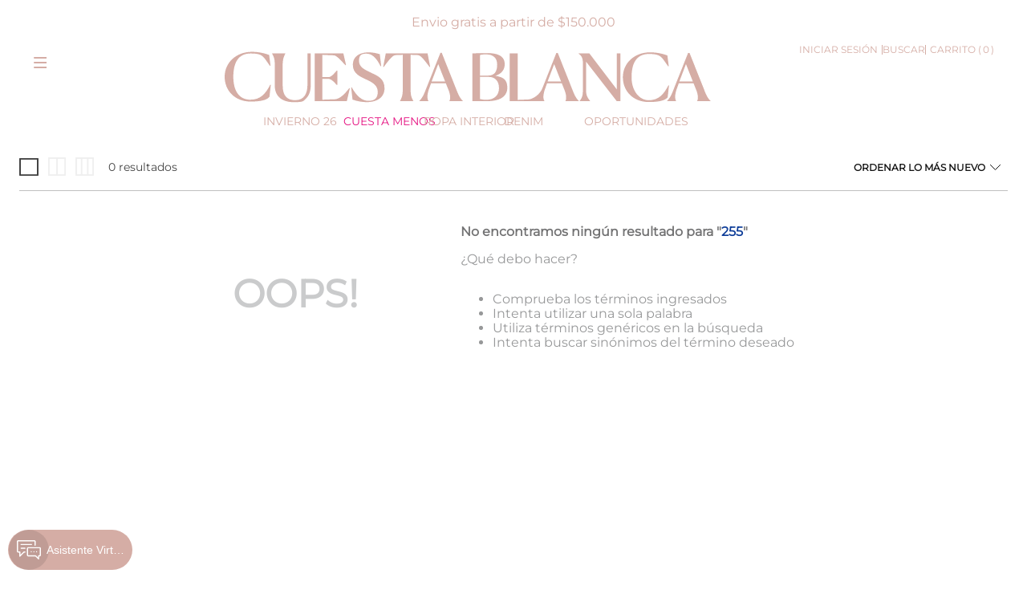

--- FILE ---
content_type: text/html; charset=utf-8
request_url: https://www.cuestablanca.com/255?PS=15&map=productClusterIds&O=OrderByReleaseDateDESC&utmi_p=_&utmi_pc=Banner%3ANUEVOS+INGRESOS&utmi_cp=Nuevos+ingresos+nuevo
body_size: 119244
content:

<!DOCTYPE html>
  <html lang="es-AR">
  <head>
    <meta name="viewport" content="width=device-width, initial-scale=1">
    <meta name="generator" content="vtex.render-server@8.179.1">
    <meta charset='utf-8'>
    

    
<style id="critical" type="text/css">@charset "UTF-8";html{line-height:1.15;-ms-text-size-adjust:100%;-webkit-text-size-adjust:100%}body{margin:0}aside,nav,section{display:block}a{background-color:transparent;-webkit-text-decoration-skip:objects}img{border-style:none}svg:not(:root){overflow:hidden}button,input{font-family:sans-serif;font-size:100%;line-height:1.15;margin:0}button,input{overflow:visible}button{text-transform:none}button,html [type=button]{-webkit-appearance:button}[type=button]::-moz-focus-inner,button::-moz-focus-inner{border-style:none;padding:0}[type=button]:-moz-focusring,button:-moz-focusring{outline:1px dotted ButtonText}::-webkit-file-upload-button{-webkit-appearance:button;font:inherit}[hidden]{display:none}.bg-base{background-color:#fff}.bg-emphasis{background-color:#f71963}.bg-transparent{background-color:transparent}.ba{border-style:solid;border-width:1px}.bn{border-style:none;border-width:0}.b--muted-4{border-color:#e3e4e6}.b--transparent{border-color:transparent}.br2{border-radius:.25rem}.br4{border-radius:1rem}.br--right{border-bottom-left-radius:0}.br--right{border-top-left-radius:0}.br--left{border-top-right-radius:0;border-bottom-right-radius:0}.b--solid{border-style:solid}.bw1{border-width:.125rem}.br-0{border-right-width:0}.bl-0{border-left-width:0}.border-box,a,aside,body,div,html,input[type=text],li,nav,p,section,ul{box-sizing:border-box}.pa0{padding:0}.ma0{margin:0}.pl0{padding-left:0}.ml0{margin-left:0}.pr0{padding-right:0}.mr0{margin-right:0}.pt0{padding-top:0}.mt0{margin-top:0}.pb0{padding-bottom:0}.mb0{margin-bottom:0}.pv0{padding-top:0;padding-bottom:0}.mv0{margin-top:0;margin-bottom:0}.pa1{padding:.125rem}.pv1{padding-top:.125rem;padding-bottom:.125rem}.nl2{margin-left:-.25rem}.pv2{padding-top:.25rem;padding-bottom:.25rem}.ph2{padding-left:.25rem;padding-right:.25rem}.mh2{margin-left:.25rem;margin-right:.25rem}.pr3{padding-right:.5rem}.pv3{padding-top:.5rem;padding-bottom:.5rem}.ph3{padding-left:.5rem;padding-right:.5rem}.pa4{padding:.75rem}.pl4{padding-left:.75rem}.pv4{padding-top:.75rem;padding-bottom:.75rem}.ph4{padding-left:.75rem;padding-right:.75rem}.pl5{padding-left:1rem}.pr5{padding-right:1rem}.pv5{padding-top:1rem;padding-bottom:1rem}.ph6{padding-left:1.5rem;padding-right:1.5rem}.mh6{margin-left:1.5rem;margin-right:1.5rem}.ph9{padding-left:4rem;padding-right:4rem}.right-0{right:0}.left-0{left:0}.dn{display:none}.dib{display:inline-block}.flex{display:-webkit-box;display:flex}.flex-column{-webkit-box-orient:vertical;flex-direction:column}.flex-column,.flex-row{-webkit-box-direction:normal}.flex-row{-webkit-box-orient:horizontal;flex-direction:row}.items-center{-webkit-box-align:center;align-items:center}.items-stretch{-webkit-box-align:stretch;align-items:stretch}.justify-start{-webkit-box-pack:start;justify-content:flex-start}.justify-center{-webkit-box-pack:center;justify-content:center}.justify-between{-webkit-box-pack:justify;justify-content:space-between}.justify-around{justify-content:space-around}.flex-grow-1{-webkit-box-flex:1;flex-grow:1}.fr{float:right}body,button,input{-webkit-font-smoothing:antialiased;-moz-osx-font-smoothing:grayscale}body,button,input{font-family:-apple-system,BlinkMacSystemFont,avenir next,avenir,helvetica neue,helvetica,ubuntu,roboto,noto,segoe ui,arial,sans-serif}.link{text-decoration:none}.list{list-style-type:none}.h1{height:1rem}.h-100{height:100%}.min-vh-100{min-height:100vh}.min-h-regular{min-height:2.5rem;box-sizing:border-box}.h-large{height:3rem;box-sizing:border-box}.gray{color:#979899}.c-action-primary{color:#0f3e99}.c-muted-1{color:#727273}.c-muted-2{color:#979899}.c-muted-3{color:#cacbcc}.c-on-base{color:#111}.c-on-emphasis{color:#fff}img{max-width:100%}.lh-solid{line-height:1}.mw7{max-width:48rem}.mw9{max-width:96rem}.outline-0{outline:0}.overflow-hidden{overflow:hidden}.relative{position:relative}.absolute{position:absolute}.no-underline{text-decoration:none}.ttu{text-transform:uppercase}.v-mid{vertical-align:middle}.f1{font-size:3rem}.t-body,body{font-family:Montserrat Regular,-apple-system,BlinkMacSystemFont,avenir next,avenir,helvetica neue,helvetica,ubuntu,roboto,noto,segoe ui,arial,sans-serif;font-weight:400;text-transform:none;letter-spacing:0}.t-body,body{font-size:1rem}.t-mini{font-family:Montserrat Regular,-apple-system,BlinkMacSystemFont,avenir next,avenir,helvetica neue,helvetica,ubuntu,roboto,noto,segoe ui,arial,sans-serif;font-weight:400;text-transform:none;letter-spacing:0}.t-mini{font-size:.75rem}.t-action{font-size:1rem}.t-action,.t-action--small{font-family:Montserrat Regular,-apple-system,BlinkMacSystemFont,avenir next,avenir,helvetica neue,helvetica,ubuntu,roboto,noto,segoe ui,arial,sans-serif;font-weight:500;text-transform:uppercase;letter-spacing:0}.t-action--small{font-size:.875rem}.b{font-weight:700}.fw5{font-weight:500}.center{margin-left:auto}.center{margin-right:auto}.nowrap{white-space:nowrap}.w1{width:1rem}.w-100{width:100%}.z-999{z-index:999}@media screen and (min-width:20em){.pv4-s{padding-top:.75rem;padding-bottom:.75rem}.flex-column-s{-webkit-box-orient:vertical;flex-direction:column}.flex-column-s{-webkit-box-direction:normal}.justify-center-s{-webkit-box-pack:center;justify-content:center}.h-auto-s{height:auto}body{font-family:Montserrat Regular,-apple-system,BlinkMacSystemFont,avenir next,avenir,helvetica neue,helvetica,ubuntu,roboto,noto,segoe ui,arial,sans-serif;font-weight:400;text-transform:none;letter-spacing:0}body{font-size:1rem}}@media screen and (min-width:40em){.pv0-ns{padding-top:0;padding-bottom:0}.flex-row-ns{-webkit-box-orient:horizontal;-webkit-box-direction:normal;flex-direction:row}.justify-end-ns{-webkit-box-pack:end;justify-content:flex-end}.justify-center-ns{-webkit-box-pack:center;justify-content:center}.h5-ns{height:16rem}body{font-family:Montserrat Regular,-apple-system,BlinkMacSystemFont,avenir next,avenir,helvetica neue,helvetica,ubuntu,roboto,noto,segoe ui,arial,sans-serif;font-weight:400;text-transform:none;letter-spacing:0}body{font-size:1rem}.ph5-m{padding-left:1rem;padding-right:1rem}body{font-family:Montserrat Regular,-apple-system,BlinkMacSystemFont,avenir next,avenir,helvetica neue,helvetica,ubuntu,roboto,noto,segoe ui,arial,sans-serif;font-weight:400;text-transform:none;letter-spacing:0}body{font-size:1rem}}@media screen and (min-width:64em){.db-l{display:block}body{font-family:Montserrat Regular,-apple-system,BlinkMacSystemFont,avenir next,avenir,helvetica neue,helvetica,ubuntu,roboto,noto,segoe ui,arial,sans-serif;font-weight:400;text-transform:none;letter-spacing:0}body{font-size:1rem}}@media screen and (min-width:80em){.ph2-xl{padding-left:.25rem;padding-right:.25rem}body{font-family:Montserrat Regular,-apple-system,BlinkMacSystemFont,avenir next,avenir,helvetica neue,helvetica,ubuntu,roboto,noto,segoe ui,arial,sans-serif;font-weight:400;text-transform:none;letter-spacing:0}body{font-size:1rem}}@-webkit-keyframes vtex-render-runtime-8-x-slide{0%{transform:translate3d(-50%,0,0)}to{transform:translateZ(0)}}@keyframes vtex-render-runtime-8-x-slide{0%{transform:translate3d(-50%,0,0)}to{transform:translateZ(0)}}.vtex-render-runtime-8-x-slide{-webkit-animation:vtex-render-runtime-8-x-slide 1.5s linear infinite;animation:vtex-render-runtime-8-x-slide 1.5s linear infinite}.vtex-render-runtime-8-x-lazyload.lazyload{opacity:0}.vtex-flex-layout-0-x-stretchChildrenWidth{justify-content:center}.vtex-flex-layout-0-x-stretchChildrenWidth>:not(img){width:100%}.vtex-styleguide-9-x-hideDecorators::-ms-clear{display:none}.vtex-styleguide-9-x-noAppearance{-webkit-appearance:none;-moz-appearance:none;appearance:none}::-webkit-input-placeholder{color:#979899}::-moz-placeholder{color:#979899}:-ms-input-placeholder{color:#979899}:-moz-placeholder{color:#979899}.vtex-minicart-2-x-minicartQuantityBadgeDefault{top:-.7rem;right:-.8rem}.vtex-store-components-3-x-sizeDesktop{max-width:150px;max-height:75px;min-width:120px}.vtex-store-components-3-x-searchBarContainer .vtex-input-prefix__group{height:38px}.vtex-store-components-3-x-searchBarContainer input{color:#727273;border-radius:1px}@media only screen and (max-width:49rem){.vtex-store-components-3-x-searchBarContainer input{box-shadow:none}}@media screen and (max-width:1024px){.vtex-disclosure-layout-1-x-trigger--search{display:flex;align-items:center}}@media screen and (max-width:768px){.vtex-disclosure-layout-1-x-content--searchNav{display:flex;justify-content:space-between;align-items:center;position:fixed;top:82px;right:0;width:100vw!important;height:3.75rem;background-color:#fff}.vtex-disclosure-layout-1-x-trigger--search{background-color:transparent;border:none}.vtex-disclosure-layout-1-x-content--searchNav--hidden{display:none}}.vtex-disclosure-layout-1-x-trigger--search{border:none;background-color:transparent}.vtex-breadcrumb-1-x-container{display:flex}.vtex-breadcrumb-1-x-homeIcon{display:none}.vtex-breadcrumb-1-x-homeLink{display:flex;align-items:center;padding-left:0}.vtex-breadcrumb-1-x-homeLink:after{content:"Home";color:#111}.vtex-breadcrumb-1-x-caretIcon{display:none}.vtex-breadcrumb-1-x-homeLink:before{content:url(https://cuestablanca.vtexassets.com/assets/vtex/assets-builder/cuestablanca.theme/8.0.3/header/arrowGray___5b70e7d4e78e76b27bb203931005c939.svg);display:block;background-color:transparent;background-repeat:no-repeat;box-sizing:border-box;margin-right:12px}@media screen and (max-width:768px){.vtex-breadcrumb-1-x-homeLink:before{margin-top:2px}}.vtex-breadcrumb-1-x-arrow .vtex-breadcrumb-1-x-link{padding-left:0;padding-right:0;text-transform:capitalize}.vtex-breadcrumb-1-x-arrow{padding-left:0;padding-right:0}.vtex-breadcrumb-1-x-arrow .vtex-breadcrumb-1-x-link:before{content:"/";margin-right:8px;margin-left:8px}.vtex-breadcrumb-1-x-homeLink,.vtex-breadcrumb-1-x-link{color:#444!important;font-size:12px;font-family:Montserrat Regular;line-height:1rem;padding:0}@media screen and (max-width:768px){.vtex-breadcrumb-1-x-container{padding-left:20px}}@media screen and (min-width:1024px){.vtex-flex-layout-0-x-flexRow--breadcrumb{max-width:1440px}}@media screen and (max-width:768px){.vtex-sticky-layout-0-x-wrapper{position:relative;height:0!important;height:58px;z-index:1;top:0}.vtex-sticky-layout-0-x-container{background-color:transparent}}.vtex-flex-layout-0-x-flexRow--header-desktop-home-header{max-width:1600px;position:relative;margin:auto;padding-top:16px}.vtex-flex-layout-0-x-flexRowContent--header-desktop-home-header{margin:auto;max-width:90%;display:flex;justify-content:space-between}.vtex-flex-layout-0-x-flexRowContent--icons-header-home-header{column-gap:5px}.vtex-flex-layout-0-x-flexRowContent--row-menu-links-home-header{justify-content:center;align-items:center;column-gap:40px}.vtex-flex-layout-0-x-flexColChild--main-col-header-home-desktop{padding-top:5px;display:flex;justify-content:center}.vtex-flex-layout-0-x-flexRow--wrap-preHeader-home{max-height:40px}.vtex-flex-layout-0-x-flexRowContent--preHeaderItemRow .vtex-store-link-0-x-link{display:block;margin-block-start:1em;margin-block-end:1em;margin-inline-start:0;margin-inline-end:0;unicode-bidi:isolate;text-decoration-line:none;line-height:1.5}.vtex-flex-layout-0-x-flexRowContent--wrap-preHeader-home .vtex-store-link-0-x-link{color:#fff}.vtex-flex-layout-0-x-flexRowContent--wrap-preHeader-not-home .vtex-store-link-0-x-link{color:#d5ada5}@media screen and (max-width:1024px){.vtex-flex-layout-0-x-flexRowContent--preHeaderItemRow .vtex-store-link-0-x-link{text-transform:uppercase;font-size:11px;font-weight:600;margin:0;text-align:center}}.vtex-login-2-x-label{font-size:0}.vtex-login-2-x-label:before{content:url(https://cuestablanca.vtexassets.com/assets/vtex/assets-builder/cuestablanca.theme/8.0.3/header/accountIcon___7dbbae775830bed2de52ddfa62604cd1.svg);display:block;background-size:24px;background-color:transparent;background-position:0;background-attachment:scroll;background-repeat:no-repeat;box-sizing:border-box;width:24px;height:24px}.vtex-flex-layout-0-x-flexRowContent--icons-header-home-header .vtex-login-2-x-label:before{content:"INICIAR SESIÓN";display:flex;font-size:12px;color:#fff;text-transform:uppercase;width:max-content;align-items:center;padding-right:5px;border-right:1px solid #fff;height:auto}.vtex-flex-layout-0-x-flexRowContent--icons-header-not-home-header .vtex-login-2-x-label:before{color:#d5ada5;border-right:1px solid #d5ada5}.vtex-flex-layout-0-x-flexRowContent--icons-header-home-header .vtex-login-2-x-container .flex.pv2.items-center{padding-top:0}.vtex-flex-layout-0-x-flexRowContent--icons-header-home-header .vtex-login-2-x-container .vtex-button__label{padding:0!important}.vtex-flex-layout-0-x-flexRowContent--icons-header-home-header .vtex-login-2-x-container{margin:0;padding:0;border-style:none}.vtex-flex-layout-0-x-flexRowContent--icons-header-home-header .vtex-flex-layout-0-x-stretchChildrenWidth{width:min-content!important;display:flex;align-items:flex-start}.vtex-flex-layout-0-x-flexRowContent--icons-header-home-header .vtex-flex-layout-0-x-stretchChildrenWidth .vtex-button{border-style:none;display:flex;align-items:flex-start}.vtex-flex-layout-0-x-flexRow--header-desktop-home-header .vtex-minicart-2-x-minicartIconContainer:after{content:"CARRITO";display:flex;font-size:12px;color:#fff;text-transform:uppercase;width:max-content;align-items:center;padding-left:5px;border-left:1px solid #fff;height:auto}.vtex-flex-layout-0-x-flexRow--header-desktop-not-home-header .vtex-minicart-2-x-minicartIconContainer:after{color:#d5ada5;border-left:1px solid #d5ada5}.vtex-flex-layout-0-x-flexRow--header-desktop-home-header .vtex-minicart-2-x-minicartIconContainer .vtex-minicart-2-x-minicartQuantityBadgeDefault{background-color:transparent}.vtex-flex-layout-0-x-flexRow--header-desktop-not-home-header .vtex-minicart-2-x-minicartIconContainer .vtex-minicart-2-x-minicartQuantityBadgeDefault{color:#d5ada5}.vtex-flex-layout-0-x-flexRowContent--row-search-home .vtex-store-components-3-x-searchBarContainer{background-color:transparent;border:none;top:120px;width:1100px;left:0;right:0;margin:auto}.vtex-flex-layout-0-x-flexRowContent--row-search-not-home .vtex-store-components-3-x-searchBarContainer{width:100%;left:0;right:0;margin:auto;background-color:#fff}.vtex-sticky-layout-0-x-container--sticky-header-home-header .vtex-minicart-2-x-minicartQuantityBadgeDefault{background-color:transparent;top:-.15rem;right:-1.2rem;padding:0 1px}.vtex-sticky-layout-0-x-container--sticky-header-home-header .vtex-minicart-2-x-minicartQuantityBadgeDefault:before{content:"(";padding-left:5px;padding-right:2px}.vtex-sticky-layout-0-x-container--sticky-header-home-header .vtex-minicart-2-x-minicartQuantityBadgeDefault:after{content:")";padding-left:2px}.vtex-login-2-x-label{padding-left:0}.vtex-login-2-x-container{margin-bottom:.625rem}@media (max-width:769px){.vtex-login-2-x-container{position:absolute;bottom:20px;margin-left:1.2rem}}.vtex-login-2-x-container .flex.pv2.items-center,.vtex-login-2-x-container .vtex-button__label{padding-bottom:0!important}@media screen and (max-width:769px){.vtex-login-2-x-label:after{content:"Ingresar";font-size:18px!important;text-transform:uppercase;margin-left:15px;display:flex;color:#111;align-items:center}.vtex-login-2-x-label{display:flex}}#menu-item-cuesta-menos .vtex-menu-2-x-styledLinkContent{color:#e51281!important}.vtex-login-2-x-container .vtex-button__label{padding-left:5px!important}.vtex-disclosure-layout-1-x-trigger.vtex-disclosure-layout-1-x-trigger--search.vtex-disclosure-layout-1-x-trigger--search-home.vtex-disclosure-layout-1-x-trigger--hidden.vtex-disclosure-layout-1-x-trigger--search--hidden.vtex-disclosure-layout-1-x-trigger--search-home--hidden{justify-content:center;color:#fff;display:flex;align-items:flex-start;margin-top:-1px}.vtex-menu-2-x-menuContainerNav{display:flex;align-items:center}.vtex-menu-2-x-styledLink--menuItemCategory{text-transform:uppercase;font-weight:600;color:#111;font-size:14px}.vtex-menu-2-x-styledLinkContainer--menuItemCategory{border-bottom:3px solid transparent}.vtex-menu-2-x-styledLinkContainer--menuItemCategory{height:78px;display:flex;align-items:center}.vtex-menu-2-x-menuContainerNav--navHeaderDesktop-home{padding-left:10%;margin-left:50px}.vtex-menu-2-x-styledLinkContent--textSearch-home{color:#fff;font-size:12px;font-weight:500}.vtex-menu-2-x-styledLinkContent--textSearch-not-home{color:#d5ada5}.vtex-menu-2-x-styledLinkContainer--textSearch-home{margin:0}.vtex-menu-2-x-styledLinkContainer--menuItemCategoryHamburHome{padding-top:15px}.vtex-menu-2-x-menuItem--menuItemCategoryHamburHome{height:min-content}.vtex-menu-2-x-styledLinkContainer--menuItemCategoryHome{height:auto;margin:0;padding:0}.vtex-menu-2-x-styledLinkContent--menuItemCategory.vtex-menu-2-x-styledLinkContent--menuItemCategoryHome{color:#fff;font-weight:500}.vtex-menu-2-x-styledLinkContent--menuItemCategory.vtex-menu-2-x-styledLinkContent--menuItemCategoryNotHome{color:#d5ada5;font-weight:500}.vtex-menu-2-x-menuContainerNav--navHeaderDesktop-not-home{margin-left:0}.vtex-minicart-2-x-minicartIconContainer:after{content:url(https://cuestablanca.vtexassets.com/assets/vtex/assets-builder/cuestablanca.theme/8.0.3/header/minicart_white___f12b4ad1490ff5b135618427b73f8323.svg);display:block;background-size:24px;background-color:transparent;background-position:0;background-attachment:scroll;background-repeat:no-repeat;box-sizing:border-box;width:24px;height:24px}.vtex-minicart-2-x-cartIcon{display:none}.vtex-minicart-2-x-minicartQuantityBadgeDefault{background-color:transparent}.vtex-minicart-2-x-openIconContainer,.vtex-minicart-2-x-openIconContainer .vtex-button__label{padding:0}.vtex-sticky-layout-0-x-container--sticky-header-home-header{background-color:transparent}.vtex-sticky-layout-0-x-container--sticky-header-not-home-header{background-color:#fff;padding-bottom:6px}.vtex-sticky-layout-0-x-wrapper--sticky-header-home-header{position:absolute!important;margin:auto;left:0;right:0}.vtex-sticky-layout-0-x-wrapper--sticky-header-not-home-header{position:sticky!important;margin:auto;left:0;right:0;z-index:3;width:100%}.vtex-store-components-3-x-logoContainer{padding:0 .3125rem}@media screen and (min-width:1024px){.vtex-store-components-3-x-autoCompleteOuterContainer .vtex-input-prefix__group{width:1100px}.vtex-store-components-3-x-searchBarContainer{width:100vw;max-width:100vw;position:absolute;top:78px;left:0;padding-top:20px;background-color:#fff;border-top:1px solid #e4e4e4}}@media screen and (max-width:768px){.vtex-store-components-3-x-searchBarContainer .vtex-input-prefix__group{width:90%;margin:auto!important}}.vtex-store-components-3-x-searchBarIcon{height:28px;width:28px;padding-top:8px}.vtex-store-components-3-x-autoCompleteOuterContainer .vtex-input-prefix__group{height:44px;border:1px solid #c8aaa3;border-radius:0;margin:auto}.vtex-store-components-3-x-searchIcon{display:none}.vtex-store-components-3-x-logoImage--Logo-home-header{min-width:600px}@media screen and (max-width:1260px){.vtex-store-components-3-x-logoImage--Logo-home-header{min-width:500px;width:500px}}@media screen and (max-width:1100px){.vtex-store-components-3-x-logoImage--Logo-home-header{min-width:450px;width:450px}}.vtex-store-drawer-0-x-openIconContainer--drawer-hambur{height:fit-content;padding-top:0}.vtex-store-drawer-0-x-openIconContainer--drawer-hambur-home-header{position:relative}.vtex-store-drawer-0-x-openIconContainer--drawer-hambur-home-header .vtex-store-drawer-0-x-drawerTriggerContainer{position:absolute;left:-50px}@font-face{font-family:Montserrat Regular;src:url(https://cuestablanca.vtexassets.com/assets/vtex/assets-builder/cuestablanca.theme/8.0.3/fonts/Montserrat-Regular___70a5a003b6b2d9ef95285d45fb34c89e.woff2) format("woff2");font-weight:400;font-style:normal}</style>
<script>"use strict";!function(){var e=!!window.location.search.includes("__debugCriticalCSS")&&new URLSearchParams(window.location.search).get("__debugCriticalCSS"),t=new Set,n=-1,r=!1,i=null;function a(){if(e){for(var t=new Array("[critical]:"),n=0;n<arguments.length;n++)t[n+1]=arguments[n];console.log.apply(console,t)}}function o(e){var t=e&&document.getElementById(e);t&&(a("hydrating",e),t.removeAttribute("as"),t.setAttribute("type","text/css"),t.setAttribute("rel","stylesheet"))}function c(){l.then(_)}function _(){r||(a("Applying uncritical for",n,"styles: ",t),Array.from(t).sort((function(e,t){if(!e)return-1;if(!t)return 1;var n=e.replace("${UNCRITICAL_ID}_",""),r=t.replace("${UNCRITICAL_ID}_","");return Number(n)-Number(r)})).forEach(e=>{setTimeout(()=>{o(e)},1)}),r=!0,i())}window.__CRITICAL__UNCRITICAL_APPLIED__=new Promise((function(e){i=function(){a("uncritical applied"),e()}}));var l=new Promise((function(t){if(!document.querySelector("style#critical"))return t();window.__CRITICAL__RAISE_UNCRITICAL_EVENT__=t,"manual"!==e&&setTimeout(c,1e4)}));"manual"===e&&(window.__CRITICAL__applyAfterEvent=c,window.__CRITICAL__applyStyleById=o),window.__CRITICAL__RENDER_8_REGISTER__=function(i,_="error"){var l="loaded"===_?i:null;n<0&&function(){var e=document.getElementsByClassName("vtex_io_uncritical_css");n=0;for(var t=0;t<e.length;t++){var r=e[t];r.media&&!matchMedia(r.media).matches||(n+=1)}}(),t.has(l)||(t.add(l),!0===r?(a("Late hydration",l),o(l)):t.size===n&&"manual"!==e&&c())}}();</script>
<link rel="preload" href="https://cuestablanca.vtexassets.com/_v/public/assets/v1/bundle/css/asset.min.css?v=3&files=theme,cuestablanca.theme@8.0.3$style.common,cuestablanca.theme@8.0.3$style.small,cuestablanca.theme@8.0.3$style.notsmall,cuestablanca.theme@8.0.3$style.large,cuestablanca.theme@8.0.3$style.xlarge&files=fonts,989db2448f309bfdd99b513f37c84b8f5794d2b5&files=npm,animate.css@3.7.0/animate.min.css&files=react~vtex.render-runtime@8.136.1,common&files=react~vtex.store-components@3.178.5,Container,Logo,4,SearchBar,SKUSelector,DiscountBadge&files=react~vtex.styleguide@9.146.16,0,Spinner,1,15&files=react~vtex.search-result@3.143.3,1,NotFoundLayout,11,9,12,OrderByFlexible&files=react~vtex.admin-pages@4.59.0,HighlightOverlay&files=react~vtex.flex-layout@0.21.5,0&files=react~vtex.login@2.69.1,1&files=react~vtex.minicart@2.68.0,Minicart&files=react~vtex.rich-text@0.16.1,index&files=react~vtex.shipping-option-components@1.11.0,3&files=react~vtex.search@2.18.8,Autocomplete&files=react~vtex.product-summary@2.91.1,ProductSummaryImage&files=overrides,vtex.product-list@0.37.5$overrides,vtex.minicart@2.68.0$overrides,cuestablanca.theme@8.0.3$overrides,cuestablanca.theme@8.0.3$fonts&workspace=master" as="style" crossorigin  class="vtex_io_uncritical_css" id="uncritical_style_0" onload="this.onload=null;window.__CRITICAL__RENDER_8_REGISTER__(this.id, 'loaded')" onerror="this.onerror=null;handleCSSFallback();setTimeout(function(){window.__CRITICAL__RENDER_8_REGISTER__(this.id, 'error')}, 300);"/>
<noscript id="styles_base">
<link rel="stylesheet" type="text/css" href="https://cuestablanca.vtexassets.com/_v/public/assets/v1/bundle/css/asset.min.css?v=3&files=theme,cuestablanca.theme@8.0.3$style.common,cuestablanca.theme@8.0.3$style.small,cuestablanca.theme@8.0.3$style.notsmall,cuestablanca.theme@8.0.3$style.large,cuestablanca.theme@8.0.3$style.xlarge&files=fonts,989db2448f309bfdd99b513f37c84b8f5794d2b5&files=npm,animate.css@3.7.0/animate.min.css&files=react~vtex.render-runtime@8.136.1,common&files=react~vtex.store-components@3.178.5,Container,Logo,4,SearchBar,SKUSelector,DiscountBadge&files=react~vtex.styleguide@9.146.16,0,Spinner,1,15&files=react~vtex.search-result@3.143.3,1,NotFoundLayout,11,9,12,OrderByFlexible&files=react~vtex.admin-pages@4.59.0,HighlightOverlay&files=react~vtex.flex-layout@0.21.5,0&files=react~vtex.login@2.69.1,1&files=react~vtex.minicart@2.68.0,Minicart&files=react~vtex.rich-text@0.16.1,index&files=react~vtex.shipping-option-components@1.11.0,3&files=react~vtex.search@2.18.8,Autocomplete&files=react~vtex.product-summary@2.91.1,ProductSummaryImage&files=overrides,vtex.product-list@0.37.5$overrides,vtex.minicart@2.68.0$overrides,cuestablanca.theme@8.0.3$overrides,cuestablanca.theme@8.0.3$fonts&workspace=master"  id="styles_bundled"  crossorigin onerror="this.onerror=null;handleCSSFallback()"/></noscript>
<noscript id="styles_overrides"></noscript>

<template id="stylesFallback">
  

<link rel="stylesheet" type="text/css" href="https://cuestablanca.vtexassets.com/_v/public/vtex.styles-graphql/v1/style/cuestablanca.theme@8.0.3$style.common.min.css?v=1&workspace=master"  id="style_link_common" class="style_link" crossorigin />
<link rel="stylesheet" type="text/css" href="https://cuestablanca.vtexassets.com/_v/public/vtex.styles-graphql/v1/style/cuestablanca.theme@8.0.3$style.small.min.css?v=1&workspace=master" media="screen and (min-width: 20em)" id="style_link_small" class="style_link" crossorigin />
<link rel="stylesheet" type="text/css" href="https://cuestablanca.vtexassets.com/_v/public/vtex.styles-graphql/v1/style/cuestablanca.theme@8.0.3$style.notsmall.min.css?v=1&workspace=master" media="screen and (min-width: 40em)" id="style_link_notsmall" class="style_link" crossorigin />
<link rel="stylesheet" type="text/css" href="https://cuestablanca.vtexassets.com/_v/public/vtex.styles-graphql/v1/style/cuestablanca.theme@8.0.3$style.large.min.css?v=1&workspace=master" media="screen and (min-width: 64em)" id="style_link_large" class="style_link" crossorigin />
<link rel="stylesheet" type="text/css" href="https://cuestablanca.vtexassets.com/_v/public/vtex.styles-graphql/v1/style/cuestablanca.theme@8.0.3$style.xlarge.min.css?v=1&workspace=master" media="screen and (min-width: 80em)" id="style_link_xlarge" class="style_link" crossorigin />
<link rel="stylesheet" type="text/css" href="https://cuestablanca.vtexassets.com/_v/public/vtex.styles-graphql/v1/fonts/989db2448f309bfdd99b513f37c84b8f5794d2b5?v=1&workspace=master"  id="fonts_link"  crossorigin />
<link rel="preload" type="text/css" href="https://cuestablanca.vtexassets.com/_v/public/assets/v1/npm/animate.css@3.7.0/animate.min.css?workspace=master"    crossorigin  as="style" onload="this.onload=null;this.rel='stylesheet'" />
<noscript><link rel="stylesheet" type="text/css" href="https://cuestablanca.vtexassets.com/_v/public/assets/v1/npm/animate.css@3.7.0/animate.min.css?workspace=master"    crossorigin /></noscript>
<link rel="stylesheet" type="text/css" href="https://cuestablanca.vtexassets.com/_v/public/assets/v1/published/vtex.render-runtime@8.136.1/public/react/common.min.css?workspace=master"    crossorigin />
<link rel="stylesheet" type="text/css" href="https://cuestablanca.vtexassets.com/_v/public/assets/v1/published/vtex.store-components@3.178.5/public/react/Container.min.css?workspace=master"    crossorigin />
<link rel="stylesheet" type="text/css" href="https://cuestablanca.vtexassets.com/_v/public/assets/v1/published/vtex.styleguide@9.146.16/public/react/0.min.css?workspace=master"    crossorigin />
<link rel="stylesheet" type="text/css" href="https://cuestablanca.vtexassets.com/_v/public/assets/v1/published/vtex.styleguide@9.146.16/public/react/Spinner.min.css?workspace=master"    crossorigin />
<link rel="stylesheet" type="text/css" href="https://cuestablanca.vtexassets.com/_v/public/assets/v1/published/vtex.search-result@3.143.3/public/react/1.min.css?workspace=master"    crossorigin />
<link rel="stylesheet" type="text/css" href="https://cuestablanca.vtexassets.com/_v/public/assets/v1/published/vtex.admin-pages@4.59.0/public/react/HighlightOverlay.min.css?workspace=master"    crossorigin />
<link rel="stylesheet" type="text/css" href="https://cuestablanca.vtexassets.com/_v/public/assets/v1/published/vtex.search-result@3.143.3/public/react/NotFoundLayout.min.css?workspace=master"    crossorigin />
<link rel="stylesheet" type="text/css" href="https://cuestablanca.vtexassets.com/_v/public/assets/v1/published/vtex.flex-layout@0.21.5/public/react/0.min.css?workspace=master"    crossorigin />
<link rel="stylesheet" type="text/css" href="https://cuestablanca.vtexassets.com/_v/public/assets/v1/published/vtex.styleguide@9.146.16/public/react/1.min.css?workspace=master"    crossorigin />
<link rel="stylesheet" type="text/css" href="https://cuestablanca.vtexassets.com/_v/public/assets/v1/published/vtex.login@2.69.1/public/react/1.min.css?workspace=master"    crossorigin />
<link rel="stylesheet" type="text/css" href="https://cuestablanca.vtexassets.com/_v/public/assets/v1/published/vtex.minicart@2.68.0/public/react/Minicart.min.css?workspace=master"    crossorigin />
<link rel="stylesheet" type="text/css" href="https://cuestablanca.vtexassets.com/_v/public/assets/v1/published/vtex.rich-text@0.16.1/public/react/index.min.css?workspace=master"    crossorigin />
<link rel="stylesheet" type="text/css" href="https://cuestablanca.vtexassets.com/_v/public/assets/v1/published/vtex.search-result@3.143.3/public/react/11.min.css?workspace=master"    crossorigin />
<link rel="stylesheet" type="text/css" href="https://cuestablanca.vtexassets.com/_v/public/assets/v1/published/vtex.shipping-option-components@1.11.0/public/react/3.min.css?workspace=master"    crossorigin />
<link rel="stylesheet" type="text/css" href="https://cuestablanca.vtexassets.com/_v/public/assets/v1/published/vtex.search-result@3.143.3/public/react/9.min.css?workspace=master"    crossorigin />
<link rel="stylesheet" type="text/css" href="https://cuestablanca.vtexassets.com/_v/public/assets/v1/published/vtex.search-result@3.143.3/public/react/12.min.css?workspace=master"    crossorigin />
<link rel="stylesheet" type="text/css" href="https://cuestablanca.vtexassets.com/_v/public/assets/v1/published/vtex.search-result@3.143.3/public/react/OrderByFlexible.min.css?workspace=master"    crossorigin />
<link rel="stylesheet" type="text/css" href="https://cuestablanca.vtexassets.com/_v/public/assets/v1/published/vtex.store-components@3.178.5/public/react/Logo.min.css?workspace=master"    crossorigin />
<link rel="stylesheet" type="text/css" href="https://cuestablanca.vtexassets.com/_v/public/assets/v1/published/vtex.store-components@3.178.5/public/react/4.min.css?workspace=master"    crossorigin />
<link rel="stylesheet" type="text/css" href="https://cuestablanca.vtexassets.com/_v/public/assets/v1/published/vtex.store-components@3.178.5/public/react/SearchBar.min.css?workspace=master"    crossorigin />
<link rel="stylesheet" type="text/css" href="https://cuestablanca.vtexassets.com/_v/public/assets/v1/published/vtex.search@2.18.8/public/react/Autocomplete.min.css?workspace=master"    crossorigin />
<link rel="stylesheet" type="text/css" href="https://cuestablanca.vtexassets.com/_v/public/assets/v1/published/vtex.styleguide@9.146.16/public/react/15.min.css?workspace=master"    crossorigin />
<link rel="stylesheet" type="text/css" href="https://cuestablanca.vtexassets.com/_v/public/assets/v1/published/vtex.store-components@3.178.5/public/react/SKUSelector.min.css?workspace=master"    crossorigin />
<link rel="stylesheet" type="text/css" href="https://cuestablanca.vtexassets.com/_v/public/assets/v1/published/vtex.store-components@3.178.5/public/react/DiscountBadge.min.css?workspace=master"    crossorigin />
<link rel="stylesheet" type="text/css" href="https://cuestablanca.vtexassets.com/_v/public/assets/v1/published/vtex.product-summary@2.91.1/public/react/ProductSummaryImage.min.css?workspace=master"    crossorigin />
<noscript id="styles_overrides"></noscript>

<link rel="stylesheet" type="text/css" href="https://cuestablanca.vtexassets.com/_v/public/vtex.styles-graphql/v1/overrides/vtex.product-list@0.37.5$overrides.css?v=1&workspace=master"  id="override_link_0" class="override_link" crossorigin />
<link rel="stylesheet" type="text/css" href="https://cuestablanca.vtexassets.com/_v/public/vtex.styles-graphql/v1/overrides/vtex.minicart@2.68.0$overrides.css?v=1&workspace=master"  id="override_link_1" class="override_link" crossorigin />
<link rel="stylesheet" type="text/css" href="https://cuestablanca.vtexassets.com/_v/public/vtex.styles-graphql/v1/overrides/cuestablanca.theme@8.0.3$overrides.css?v=1&workspace=master"  id="override_link_2" class="override_link" crossorigin />
<link rel="stylesheet" type="text/css" href="https://cuestablanca.vtexassets.com/_v/public/vtex.styles-graphql/v1/overrides/cuestablanca.theme@8.0.3$fonts.css?v=1&workspace=master"  id="override_link_3" class="override_link" crossorigin />

</template>
<script>
  function handleCSSFallback() {
    var fallbackTemplate = document.querySelector('template#stylesFallback');
    var fallbackContent = fallbackTemplate.content.cloneNode(true);
    document.head.appendChild(fallbackContent);
  }
</script>


    
    <!--pixel:start:vtex.hotjar-->
<script >
  (function() {
    var siteId = "2216140";
    if (!siteId) {
      console.error('Warning: No Site ID is defined. Please configure it in the apps admin.');
      return
    }
    (function(h,o,t,j,a,r){
        h.hj=h.hj||function(){(h.hj.q=h.hj.q||[]).push(arguments)};
        h._hjSettings={hjid:siteId,hjsv:6};
        a=o.getElementsByTagName('head')[0];
        r=o.createElement('script');r.async=1;
        r.src=t+h._hjSettings.hjid+j+h._hjSettings.hjsv;
        a.appendChild(r);
    })(window,document,'https://static.hotjar.com/c/hotjar-','.js?sv=');
  })()
</script>
<!--pixel:end:vtex.hotjar-->
<!--pixel:start:valtech.cbl-search-scroll-->
<script >
  (function () {
    let valtechElement;
    let vtexElement;
    let button;

    function createButton() {
      if (!button) {
        button = document.createElement('button');
        button.textContent = 'Ir arriba';
        button.style.position = 'fixed';
        button.style.right = '50px';
        button.style.bottom = '40%';
        button.style.padding = '10px';
        button.style.color = '#000';
        button.style.border = 'none';
        button.style.cursor = 'pointer';
        button.style.zIndex = '10';
        button.style.backgroundColor = 'transparent'
        button.classList.add('scroll-button-search')

        button.addEventListener('click', () => {
          window.scrollTo({ top: 0, behavior: 'smooth' });
        });
      }
    }

    function updateButtonPosition() {
      if (valtechElement && !valtechElement.contains(button)) {
        valtechElement.appendChild(button);
      } else if (vtexElement && !vtexElement.contains(button)) {
        vtexElement.appendChild(button);
      }
    }

    window.addEventListener('scroll', function () {
      valtechElement = document.querySelector('.valtech-cbl-search-result-0-x-container--layout');
      vtexElement = document.querySelector('.vtex-search-result-3-x-container--layout');

      if (valtechElement || vtexElement) {
        const scrollPosition = window.scrollY;
        localStorage.setItem('scrollPosition', window.scrollY.toString());

        if (scrollPosition > 500) {
          updateButtonPosition();
          button.style.display = 'block';
        } else {
          button.style.display = 'none';
        }
      }
    });

    createButton();


    document.addEventListener('DOMContentLoaded', function () {
      valtechElement = document.querySelector('.valtech-cbl-search-result-0-x-container--layout');
      vtexElement = document.querySelector('.vtex-search-result-3-x-container--layout');
      updateButtonPosition();
    });
  })();
</script>
<!--pixel:end:valtech.cbl-search-scroll-->
<!--pixel:start:vtex.request-capture-->
<script >!function(e,t,c,n,r,a,i){a=e.vtexrca=e.vtexrca||function(){(a.q=a.q||[]).push(arguments)},a.l=+new Date,i=t.createElement(c),i.async=!0,i.src=n,r=t.getElementsByTagName(c)[0],r.parentNode.insertBefore(i,r)}(window,document,"script","https://io.vtex.com.br/rc/rc.js"),vtexrca("init")</script>
<script >!function(e,t,n,a,c,f,o){f=e.vtexaf=e.vtexaf||function(){(f.q=f.q||[]).push(arguments)},f.l=+new Date,o=t.createElement(n),o.async=!0,o.src=a,c=t.getElementsByTagName(n)[0],c.parentNode.insertBefore(o,c)}(window,document,"script","https://activity-flow.vtex.com/af/af.js")</script>

<!--pixel:end:vtex.request-capture-->
<!--pixel:start:vtex.google-tag-manager-->
<script >
  (function() {
    var gtmId = "GTM-KGJ7R2R";
    var sendGA4EventsValue = "true"
    var sendGA4Events = sendGA4EventsValue == 'true'

    window.__gtm__ = {
      sendGA4Events
    }
    
    if (!gtmId) {
      console.error('Warning: No Google Tag Manager ID is defined. Please configure it in the apps admin.');
    } else {
      window.dataLayer = window.dataLayer || [];
      window.dataLayer.push({ 'gtm.blacklist': [] });
      // GTM script snippet. Taken from: https://developers.google.com/tag-manager/quickstart
      (function(w,d,s,l,i){w[l]=w[l]||[];w[l].push({'gtm.start':
      new Date().getTime(),event:'gtm.js'});var f=d.getElementsByTagName(s)[0],
      j=d.createElement(s),dl=l!='dataLayer'?'&l='+l:'';j.async=true;j.src=
      'https://www.googletagmanager.com/gtm.js?id='+i+dl;f.parentNode.insertBefore(j,f);
      })(window,document,'script','dataLayer',gtmId)
    }
  })()
</script>

<!--pixel:end:vtex.google-tag-manager-->
<!--pixel:start:valtech.clarity-->
<script type="text/javascript">const settedActive="true",isActive=Boolean(settedActive)||!1,clientId="l8vucy4e6c";isActive&&clientId&&function(t,e,i,c,n,s,a){t[i]=t[i]||function(){(t[i].q=t[i].q||[]).push(arguments)},s=e.createElement(c),s.async=1,s.src="https://www.clarity.ms/tag/"+n,a=e.getElementsByTagName(c)[0],a.parentNode.insertBefore(s,a)}(window,document,"clarity","script",clientId)</script>
<!--pixel:end:valtech.clarity-->
<!--pixel:start:valtech.cbl-ga-->
<script >!function(){var n="GTM-KGJ7R2R";n||console.error("Warning: No APP NAME ID is defined. Please configure it in the apps admin.")}()</script>
<!--pixel:end:valtech.cbl-ga-->
<!--pixel:start:valtech.cbl-progress-bar-->
<script >!function(){var e="150000",t=localStorage.getItem("freeShippingAmount");t&&t===e||localStorage.setItem("freeShippingAmount",e)}()</script>
<!--pixel:end:valtech.cbl-progress-bar-->
<!--pixel:start:vtex.facebook-fbe-->
<script src="https://capi-automation.s3.us-east-2.amazonaws.com/public/client_js/capiParamBuilder/clientParamBuilder.bundle.js"></script>
<script >clientParamBuilder.processAndCollectParams(window.location.href)</script>
<script >
  !function (f, b, e, v, n, t, s) {
    if (f.fbq) return; n = f.fbq = function () {
      if (arguments[1] === "Purchase" && typeof arguments[3]?.eventID === "undefined" && arguments[2]?.content_type !== "product") return;
      if (arguments[1] === "AddToCart" && typeof arguments[3]?.eventID === "undefined" && arguments[2]?.content_type !== "product") return;
      if (arguments[1] === "PageView" && typeof arguments[3]?.eventID === "undefined") return;
      if (arguments[1] === "Search" && typeof arguments[3]?.eventID === "undefined") return;
      if (arguments[1] === "ViewContent" && typeof arguments[3]?.eventID === "undefined" && arguments[2]?.content_type !== "product") return;
      n.callMethod ?
      n.callMethod.apply(n, arguments) : n.queue.push(arguments)
    };
    if (!f._fbq) f._fbq = n; n.push = n; n.loaded = !0; n.version = '2.0';
    n.queue = []; t = b.createElement(e); t.async = !0;
    t.src = v; s = b.head.getElementsByTagName(e)[0];
    s.parentNode.insertBefore(t, s)
  }(window, document, 'script',
    'https://connect.facebook.net/en_US/fbevents.js');

  fbq.disablePushState = true;
  fbq.allowDuplicatePageViews = true;
  window.pixelId = "1311163440274403";
  window.fbPixelItemPrefix = "";
  window.fireEvents = window.pixelId !== "" && "true".toLowerCase() !== 'false';
  fbeConsentSetting = "false";
  if (fbeConsentSetting == 'true'){
        fbq('consent', 'revoke')
        document.cookie = "fbe_consent=false; SameSite=None; Secure"
        }
</script>
<!--pixel:end:vtex.facebook-fbe-->


  <title data-react-helmet="true">255 - Cuesta Blanca</title>
<meta data-react-helmet="true" name="viewport" content="width=device-width, initial-scale=1"/><meta data-react-helmet="true" name="description" content="Ingresa a nuestra web y llevate tu look favorito en cuotas sin interés y envío gratis en compras superiores a $150.000. "/><meta data-react-helmet="true" name="copyright" content="Cuesta Blanca"/><meta data-react-helmet="true" name="author" content="Cuesta Blanca"/><meta data-react-helmet="true" name="country" content="ARG"/><meta data-react-helmet="true" name="language" content="es-AR"/><meta data-react-helmet="true" name="currency" content="ARS"/><meta data-react-helmet="true" name="storefront" content="store_framework"/><meta data-react-helmet="true" name="robots" content="noindex,follow"/><meta data-react-helmet="true" property="og:type" content="website"/><meta data-react-helmet="true" property="og:title" content="255 - Cuesta Blanca"/><meta data-react-helmet="true" property="og:url" content="https://www.cuestablanca.com/255?map=productClusterIds"/><meta data-react-helmet="true" property="og:description" content=""/>
<script data-react-helmet="true" src="https://www.google.com/recaptcha/enterprise.js?render=6LdV7CIpAAAAAPUrHXWlFArQ5hSiNQJk6Ja-vcYM&amp;hl=es-AR" async="true"></script><script data-react-helmet="true" >
            {
              const style = document.createElement('style')

              style.textContent = '.grecaptcha-badge {visibility: hidden; }'
              document.head.appendChild(style)
            }
          </script>
  
  
  <link data-react-helmet="true" href="https://cuestablanca.vteximg.com.br/arquivos/favicon.png" rel="icon" type="png"/><link data-react-helmet="true" rel="canonical" href="https://www.cuestablanca.com/255?map=productClusterIds"/>
</head>
<body class="bg-base">
  <div id="styles_iconpack" style="display:none"><svg class="dn" height="0" version="1.1" width="0" xmlns="http://www.w3.org/2000/svg"><defs><g id="bnd-logo"><path d="M14.8018 2H2.8541C1.92768 2 1.33445 2.93596 1.76795 3.71405L2.96368 5.86466H0.796482C0.659276 5.8647 0.524407 5.89841 0.404937 5.96253C0.285467 6.02665 0.185446 6.119 0.114562 6.23064C0.0436777 6.34228 0.0043325 6.46943 0.000337815 6.59976C-0.00365688 6.73009 0.0278339 6.8592 0.0917605 6.97457L3.93578 13.8888C4.00355 14.0104 4.10491 14.1121 4.22896 14.1831C4.35301 14.254 4.49507 14.2915 4.63987 14.2915C4.78466 14.2915 4.92672 14.254 5.05077 14.1831C5.17483 14.1121 5.27618 14.0104 5.34395 13.8888L6.38793 12.0211L7.69771 14.3775C8.15868 15.2063 9.40744 15.2078 9.87001 14.38L15.8585 3.67064C16.2818 2.91319 15.7043 2 14.8018 2ZM9.43491 6.57566L6.85274 11.1944C6.80761 11.2753 6.74016 11.3429 6.65762 11.3901C6.57508 11.4373 6.48058 11.4622 6.38426 11.4622C6.28794 11.4622 6.19344 11.4373 6.1109 11.3901C6.02836 11.3429 5.96091 11.2753 5.91578 11.1944L3.35853 6.59509C3.31587 6.51831 3.29482 6.43236 3.2974 6.34558C3.29998 6.25879 3.3261 6.17411 3.37325 6.09974C3.4204 6.02538 3.48696 5.96385 3.56649 5.92112C3.64601 5.87839 3.73581 5.85591 3.82717 5.85585H8.97937C9.06831 5.85591 9.15572 5.87782 9.23312 5.91945C9.31052 5.96108 9.37529 6.02102 9.42113 6.09345C9.46697 6.16588 9.49232 6.24834 9.49474 6.33283C9.49716 6.41732 9.47655 6.50097 9.43491 6.57566Z" fill="currentColor"/><path d="M14.8018 2H2.8541C1.92768 2 1.33445 2.93596 1.76795 3.71405L2.96368 5.86466H0.796482C0.659276 5.8647 0.524407 5.89841 0.404937 5.96253C0.285467 6.02665 0.185446 6.119 0.114562 6.23064C0.0436777 6.34228 0.0043325 6.46943 0.000337815 6.59976C-0.00365688 6.73009 0.0278339 6.8592 0.0917605 6.97457L3.93578 13.8888C4.00355 14.0104 4.10491 14.1121 4.22896 14.1831C4.35301 14.254 4.49507 14.2915 4.63987 14.2915C4.78466 14.2915 4.92672 14.254 5.05077 14.1831C5.17483 14.1121 5.27618 14.0104 5.34395 13.8888L6.38793 12.0211L7.69771 14.3775C8.15868 15.2063 9.40744 15.2078 9.87001 14.38L15.8585 3.67064C16.2818 2.91319 15.7043 2 14.8018 2ZM9.43491 6.57566L6.85274 11.1944C6.80761 11.2753 6.74016 11.3429 6.65762 11.3901C6.57508 11.4373 6.48058 11.4622 6.38426 11.4622C6.28794 11.4622 6.19344 11.4373 6.1109 11.3901C6.02836 11.3429 5.96091 11.2753 5.91578 11.1944L3.35853 6.59509C3.31587 6.51831 3.29482 6.43236 3.2974 6.34558C3.29998 6.25879 3.3261 6.17411 3.37325 6.09974C3.4204 6.02538 3.48696 5.96385 3.56649 5.92112C3.64601 5.87839 3.73581 5.85591 3.82717 5.85585H8.97937C9.06831 5.85591 9.15572 5.87782 9.23312 5.91945C9.31052 5.96108 9.37529 6.02102 9.42113 6.09345C9.46697 6.16588 9.49232 6.24834 9.49474 6.33283C9.49716 6.41732 9.47655 6.50097 9.43491 6.57566Z" fill="currentColor"/></g><g id="hpa-arrow-from-bottom"><path d="M7.00001 3.4V12H9.00001V3.4L13 7.4L14.4 6L8.70001 0.3C8.30001 -0.1 7.70001 -0.1 7.30001 0.3L1.60001 6L3.00001 7.4L7.00001 3.4Z" fill="currentColor"/><path d="M15 14H1V16H15V14Z" fill="currentColor"/></g><g id="hpa-arrow-to-bottom"><path d="M8.00001 12C8.30001 12 8.50001 11.9 8.70001 11.7L14.4 6L13 4.6L9.00001 8.6V0H7.00001V8.6L3.00001 4.6L1.60001 6L7.30001 11.7C7.50001 11.9 7.70001 12 8.00001 12Z" fill="currentColor"/><path d="M15 14H1V16H15V14Z" fill="currentColor"/></g><g id="hpa-arrow-back"><path d="M5.5 15.5002C5.75781 15.5002 5.92969 15.4169 6.10156 15.2502L11 10.5002L9.79687 9.33356L6.35938 12.6669L6.35938 0H4.64063L4.64062 12.6669L1.20312 9.33356L0 10.5002L4.89844 15.2502C5.07031 15.4169 5.24219 15.5002 5.5 15.5002Z" transform="translate(16.0002) rotate(90)" fill="currentColor"/></g><g id="hpa-calendar"><path d="M5.66667 7.2H4.11111V8.8H5.66667V7.2ZM8.77778 7.2H7.22222V8.8H8.77778V7.2ZM11.8889 7.2H10.3333V8.8H11.8889V7.2ZM13.4444 1.6H12.6667V0H11.1111V1.6H4.88889V0H3.33333V1.6H2.55556C1.69222 1.6 1.00778 2.32 1.00778 3.2L1 14.4C1 15.28 1.69222 16 2.55556 16H13.4444C14.3 16 15 15.28 15 14.4V3.2C15 2.32 14.3 1.6 13.4444 1.6ZM13.4444 14.4H2.55556V5.6H13.4444V14.4Z" fill="currentColor"/></g><g id="hpa-cart"><path d="M15.0503 3.0002H4.92647C4.81221 3.00072 4.7012 2.96234 4.6118 2.89142C4.52239 2.8205 4.45996 2.72129 4.43483 2.6102L4.01342 0.800203C3.96651 0.570928 3.84041 0.365306 3.65708 0.219131C3.47375 0.0729566 3.24479 -0.00451449 3.01006 0.000203439H0.501677C0.368624 0.000203439 0.241021 0.0528819 0.146938 0.14665C0.0528551 0.240418 0 0.367595 0 0.500203L0 1.5002C0 1.63281 0.0528551 1.75999 0.146938 1.85376C0.241021 1.94753 0.368624 2.0002 0.501677 2.0002H1.80604C1.92077 1.9978 2.03274 2.03548 2.12253 2.10671C2.21232 2.17794 2.27429 2.27823 2.29768 2.3902L4.01342 10.2002C4.06032 10.4295 4.18642 10.6351 4.36975 10.7813C4.55308 10.9274 4.78204 11.0049 5.01677 11.0002H13.0436C13.2478 10.9891 13.4436 10.9161 13.605 10.791C13.7664 10.6659 13.8856 10.4947 13.9466 10.3002L15.9533 4.3002C15.9995 4.15468 16.0116 4.00057 15.9888 3.84965C15.9659 3.69874 15.9088 3.55504 15.8216 3.42956C15.7344 3.30408 15.6196 3.20015 15.4859 3.12573C15.3522 3.0513 15.2032 3.00837 15.0503 3.0002Z" fill="currentColor"/><path d="M5.02682 16.0002C6.13509 16.0002 7.03353 15.1048 7.03353 14.0002C7.03353 12.8956 6.13509 12.0002 5.02682 12.0002C3.91855 12.0002 3.02011 12.8956 3.02011 14.0002C3.02011 15.1048 3.91855 16.0002 5.02682 16.0002Z" fill="currentColor"/><path d="M13.0737 16.0002C14.182 16.0002 15.0804 15.1048 15.0804 14.0002C15.0804 12.8956 14.182 12.0002 13.0737 12.0002C11.9655 12.0002 11.067 12.8956 11.067 14.0002C11.067 15.1048 11.9655 16.0002 13.0737 16.0002Z" fill="currentColor"/></g><g id="hpa-delete"><path d="M7 7H5V13H7V7Z" fill="currentColor"/><path d="M11 7H9V13H11V7Z" fill="currentColor"/><path d="M12 1C12 0.4 11.6 0 11 0H5C4.4 0 4 0.4 4 1V3H0V5H1V15C1 15.6 1.4 16 2 16H14C14.6 16 15 15.6 15 15V5H16V3H12V1ZM6 2H10V3H6V2ZM13 5V14H3V5H13Z" fill="currentColor"/></g><g id="mpa-play"><path d="M3.5241 0.937906C2.85783 0.527894 2 1.00724 2 1.78956V14.2104C2 14.9928 2.85783 15.4721 3.5241 15.0621L13.6161 8.85166C14.2506 8.46117 14.2506 7.53883 13.6161 7.14834L3.5241 0.937906Z" fill="currentColor"/></g><g id="mpa-pause"><rect width="6" height="16" fill="currentColor"/><rect x="10" width="6" height="16" fill="currentColor"/></g><g id="sti-volume-on"><path d="M0 5.2634V10.7366H3.55556L8 15.2976V0.702394L3.55556 5.2634H0ZM12 8C12 6.3854 11.0933 4.99886 9.77778 4.32383V11.667C11.0933 11.0011 12 9.6146 12 8ZM9.77778 0V1.87913C12.3467 2.66363 14.2222 5.10832 14.2222 8C14.2222 10.8917 12.3467 13.3364 9.77778 14.1209V16C13.3422 15.1699 16 11.9042 16 8C16 4.09578 13.3422 0.830103 9.77778 0V0Z" fill="currentColor"/></g><g id="sti-volume-off"><path d="M12 8C12 6.42667 11.0933 5.07556 9.77778 4.41778V6.38222L11.9556 8.56C11.9822 8.38222 12 8.19556 12 8V8ZM14.2222 8C14.2222 8.83556 14.0444 9.61778 13.7422 10.3467L15.0844 11.6889C15.6711 10.5867 16 9.33333 16 8C16 4.19556 13.3422 1.01333 9.77778 0.204444V2.03556C12.3467 2.8 14.2222 5.18222 14.2222 8ZM1.12889 0L0 1.12889L4.20444 5.33333H0V10.6667H3.55556L8 15.1111V9.12889L11.7778 12.9067C11.1822 13.3689 10.5156 13.7333 9.77778 13.9556V15.7867C11.0044 15.5111 12.1156 14.9422 13.0578 14.1778L14.8711 16L16 14.8711L8 6.87111L1.12889 0ZM8 0.888889L6.14222 2.74667L8 4.60444V0.888889Z" fill="currentColor"/></g><g id="hpa-profile"><path d="M7.99 8C10.1964 8 11.985 6.20914 11.985 4C11.985 1.79086 10.1964 0 7.99 0C5.78362 0 3.995 1.79086 3.995 4C3.995 6.20914 5.78362 8 7.99 8Z" fill="currentColor"/><path d="M14.8215 11.38C15.1694 11.5401 15.4641 11.7969 15.6704 12.12C15.8791 12.442 15.9933 12.8162 16 13.2V15.49V16H15.4906H0.509363H0V15.49V13.2C0.000731876 12.8181 0.107964 12.4441 0.309613 12.12C0.515896 11.7969 0.810577 11.5401 1.15855 11.38C3.31243 10.4409 5.64096 9.97049 7.99001 9.99999C10.3391 9.97049 12.6676 10.4409 14.8215 11.38Z" fill="currentColor"/></g><g id="hpa-save"><path d="M11.7 0.3C11.5 0.1 11.3 0 11 0H10V3C10 3.6 9.6 4 9 4H4C3.4 4 3 3.6 3 3V0H1C0.4 0 0 0.4 0 1V15C0 15.6 0.4 16 1 16H15C15.6 16 16 15.6 16 15V5C16 4.7 15.9 4.5 15.7 4.3L11.7 0.3ZM13 14H3V11C3 10.4 3.4 10 4 10H12C12.6 10 13 10.4 13 11V14Z" fill="currentColor"/><path d="M9 0H7V3H9V0Z" fill="currentColor"/></g><g id="hpa-search"><path d="M15.707 13.293L13 10.586C13.63 9.536 14 8.311 14 7C14 3.14 10.859 0 7 0C3.141 0 0 3.14 0 7C0 10.86 3.141 14 7 14C8.312 14 9.536 13.631 10.586 13L13.293 15.707C13.488 15.902 13.744 16 14 16C14.256 16 14.512 15.902 14.707 15.707L15.707 14.707C16.098 14.316 16.098 13.684 15.707 13.293ZM7 12C4.239 12 2 9.761 2 7C2 4.239 4.239 2 7 2C9.761 2 12 4.239 12 7C12 9.761 9.761 12 7 12Z" fill="currentColor"/></g><g id="hpa-hamburguer-menu"><path fill="currentColor" d="M15,7H1C0.4,7,0,7.4,0,8s0.4,1,1,1h14c0.6,0,1-0.4,1-1S15.6,7,15,7z"/><path fill="currentColor" d="M15,1H1C0.4,1,0,1.4,0,2s0.4,1,1,1h14c0.6,0,1-0.4,1-1S15.6,1,15,1z"/><path fill="currentColor" d="M15,13H1c-0.6,0-1,0.4-1,1s0.4,1,1,1h14c0.6,0,1-0.4,1-1S15.6,13,15,13z"/></g><g id="hpa-location-marker"><path d="M19.9655 10.4828C19.9655 16.3448 10.4828 26 10.4828 26C10.4828 26 1 16.431 1 10.4828C1 4.44828 5.91379 1 10.4828 1C15.0517 1 19.9655 4.53448 19.9655 10.4828Z" stroke="currentColor" stroke-width="2" stroke-miterlimit="10" stroke-linecap="round" stroke-linejoin="round"/><path d="M10.4827 13.069C11.911 13.069 13.0689 11.9111 13.0689 10.4828C13.0689 9.05443 11.911 7.89655 10.4827 7.89655C9.05437 7.89655 7.89648 9.05443 7.89648 10.4828C7.89648 11.9111 9.05437 13.069 10.4827 13.069Z" stroke="currentColor" stroke-width="2" stroke-miterlimit="10" stroke-linecap="round" stroke-linejoin="round"/></g><g id="hpa-telemarketing"><path d="M14 10V7C14 3.68629 11.3137 1 8 1V1C4.68629 1 2 3.68629 2 7V10" stroke="currentColor" stroke-width="1.5"/><path d="M14 10V10C14 12.2091 12.2091 14 10 14H8" stroke="currentColor" stroke-width="1.5"/><rect y="7" width="3" height="5" rx="1" fill="currentColor"/><rect x="11" y="12" width="4" height="5" rx="2" transform="rotate(90 11 12)" fill="currentColor"/><rect x="13" y="7" width="3" height="5" rx="1" fill="currentColor"/></g><g id="mpa-globe"><path d="M8,0C3.6,0,0,3.6,0,8s3.6,8,8,8s8-3.6,8-8S12.4,0,8,0z M13.9,7H12c-0.1-1.5-0.4-2.9-0.8-4.1 C12.6,3.8,13.6,5.3,13.9,7z M8,14c-0.6,0-1.8-1.9-2-5H10C9.8,12.1,8.6,14,8,14z M6,7c0.2-3.1,1.3-5,2-5s1.8,1.9,2,5H6z M4.9,2.9 C4.4,4.1,4.1,5.5,4,7H2.1C2.4,5.3,3.4,3.8,4.9,2.9z M2.1,9H4c0.1,1.5,0.4,2.9,0.8,4.1C3.4,12.2,2.4,10.7,2.1,9z M11.1,13.1 c0.5-1.2,0.7-2.6,0.8-4.1h1.9C13.6,10.7,12.6,12.2,11.1,13.1z" fill="currentColor"/></g><g id="mpa-filter-settings"><path d="M4 5V1" stroke="#4F4F4F" stroke-miterlimit="10" stroke-linecap="round" stroke-linejoin="round"/><path d="M4 16V14" stroke="#4F4F4F" stroke-miterlimit="10" stroke-linecap="round" stroke-linejoin="round"/><path d="M13 12V16" stroke="#4F4F4F" stroke-miterlimit="10" stroke-linecap="round" stroke-linejoin="round"/><path d="M13 1V3" stroke="#4F4F4F" stroke-miterlimit="10" stroke-linecap="round" stroke-linejoin="round"/><path d="M4 14C5.65685 14 7 12.6569 7 11C7 9.34315 5.65685 8 4 8C2.34315 8 1 9.34315 1 11C1 12.6569 2.34315 14 4 14Z" stroke="#4F4F4F" stroke-miterlimit="10" stroke-linecap="round" stroke-linejoin="round"/><path d="M13 9C14.6569 9 16 7.65685 16 6C16 4.34315 14.6569 3 13 3C11.3431 3 10 4.34315 10 6C10 7.65685 11.3431 9 13 9Z" stroke="#4F4F4F" stroke-miterlimit="10" stroke-linecap="round" stroke-linejoin="round"/></g><g id="mpa-single-item"><path d="M10.2857 0H1.71429C0.685714 0 0 0.685714 0 1.71429V10.2857C0 11.3143 0.685714 12 1.71429 12H10.2857C11.3143 12 12 11.3143 12 10.2857V1.71429C12 0.685714 11.3143 0 10.2857 0Z" fill="currentColor"/><rect y="14" width="12" height="2" rx="1" fill="currentColor"/></g><g id="mpa-gallery"><path d="M6 0H1C0.4 0 0 0.4 0 1V6C0 6.6 0.4 7 1 7H6C6.6 7 7 6.6 7 6V1C7 0.4 6.6 0 6 0Z" fill="currentColor"/><path d="M15 0H10C9.4 0 9 0.4 9 1V6C9 6.6 9.4 7 10 7H15C15.6 7 16 6.6 16 6V1C16 0.4 15.6 0 15 0Z" fill="currentColor"/><path d="M6 9H1C0.4 9 0 9.4 0 10V15C0 15.6 0.4 16 1 16H6C6.6 16 7 15.6 7 15V10C7 9.4 6.6 9 6 9Z" fill="currentColor"/><path d="M15 9H10C9.4 9 9 9.4 9 10V15C9 15.6 9.4 16 10 16H15C15.6 16 16 15.6 16 15V10C16 9.4 15.6 9 15 9Z" fill="currentColor"/></g><g id="mpa-list-items"><path d="M6 0H1C0.4 0 0 0.4 0 1V6C0 6.6 0.4 7 1 7H6C6.6 7 7 6.6 7 6V1C7 0.4 6.6 0 6 0Z" fill="currentColor"/><rect x="9" width="7" height="3" rx="1" fill="currentColor"/><rect x="9" y="4" width="4" height="3" rx="1" fill="currentColor"/><rect x="9" y="9" width="7" height="3" rx="1" fill="currentColor"/><rect x="9" y="13" width="4" height="3" rx="1" fill="currentColor"/><path d="M6 9H1C0.4 9 0 9.4 0 10V15C0 15.6 0.4 16 1 16H6C6.6 16 7 15.6 7 15V10C7 9.4 6.6 9 6 9Z" fill="currentColor"/></g><g id="mpa-heart"><path d="M14.682 2.31811C14.2647 1.89959 13.7687 1.56769 13.2226 1.3415C12.6765 1.11531 12.0911 0.99929 11.5 1.00011C10.8245 0.995238 10.157 1.14681 9.54975 1.44295C8.94255 1.73909 8.41213 2.17178 8.00004 2.70711C7.58764 2.17212 7.05716 1.73969 6.45002 1.44358C5.84289 1.14747 5.17552 0.995697 4.50004 1.00011C3.61002 1.00011 2.73998 1.26402 1.99995 1.75849C1.25993 2.25295 0.683144 2.95576 0.342546 3.77803C0.00194874 4.60031 -0.0871663 5.50511 0.0864704 6.37803C0.260107 7.25095 0.688697 8.05278 1.31804 8.68211L8.00004 15.0001L14.682 8.68211C15.0999 8.26425 15.4314 7.76817 15.6575 7.2222C15.8837 6.67623 16.0001 6.09107 16.0001 5.50011C16.0001 4.90916 15.8837 4.32399 15.6575 3.77803C15.4314 3.23206 15.0999 2.73598 14.682 2.31811V2.31811ZM13.282 7.25111L8.00004 12.2471L2.71504 7.24711C2.37145 6.8954 2.1392 6.45018 2.04734 5.96715C1.95549 5.48412 2.00811 4.98473 2.19862 4.53145C2.38913 4.07817 2.70908 3.69113 3.11843 3.41876C3.52778 3.14638 4.00835 3.00076 4.50004 3.00011C5.93704 3.00011 6.81204 3.68111 8.00004 5.62511C9.18704 3.68111 10.062 3.00011 11.5 3.00011C11.9925 2.99999 12.4741 3.14534 12.8843 3.41791C13.2945 3.69048 13.615 4.07814 13.8057 4.53223C13.9964 4.98632 14.0487 5.48661 13.956 5.97031C13.8634 6.45402 13.63 6.89959 13.285 7.25111H13.282Z" fill="currentColor"/></g><g id="mpa-clone--outline"><path d="M5.20004 5.2L5.20004 3C5.20004 1.89543 6.09547 0.999997 7.20004 0.999997H13C14.1046 0.999997 15 1.89543 15 3V8.80001C15 9.90457 14.1046 10.8 13 10.8H10.8" stroke="currentColor" stroke-width="2" stroke-miterlimit="10" stroke-linecap="square"/><path d="M1 7.19999L1 13C1 14.1046 1.89543 15 3 15H8.79997C9.90454 15 10.8 14.1046 10.8 13V7.19999C10.8 6.09542 9.90454 5.19999 8.79997 5.19999H3C1.89543 5.19999 1 6.09542 1 7.19999Z" stroke="currentColor" stroke-width="2" stroke-miterlimit="10" stroke-linecap="square"/></g><g id="mpa-clone--filled"><path d="M6.07501 4.925L6.07501 2.175C6.07501 1.62271 6.52273 1.175 7.07501 1.175H13.825C14.3773 1.175 14.825 1.62271 14.825 2.175V8.925C14.825 9.47729 14.3773 9.925 13.825 9.925H11.075" fill="currentColor"/><path d="M6.07501 4.925L6.07501 2.175C6.07501 1.62271 6.52273 1.175 7.07501 1.175H13.825C14.3773 1.175 14.825 1.62271 14.825 2.175V8.925C14.825 9.47729 14.3773 9.925 13.825 9.925H11.075" stroke="currentColor" stroke-width="2" stroke-miterlimit="10" stroke-linecap="square"/><path d="M1 6.49999L1 13C1 14.1046 1.89543 15 3 15H9.49997C10.6045 15 11.5 14.1046 11.5 13V6.49999C11.5 5.39542 10.6045 4.49999 9.49997 4.49999H3C1.89543 4.49999 1 5.39542 1 6.49999Z" fill="currentColor" stroke="white" stroke-width="2" stroke-miterlimit="10" stroke-linecap="square"/></g><g id="mpa-edit--outline"><path d="M11.7 0.3C11.3 -0.1 10.7 -0.1 10.3 0.3L0.3 10.3C0.1 10.5 0 10.7 0 11V15C0 15.6 0.4 16 1 16H5C5.3 16 5.5 15.9 5.7 15.7L15.7 5.7C16.1 5.3 16.1 4.7 15.7 4.3L11.7 0.3ZM4.6 14H2V11.4L8 5.4L10.6 8L4.6 14ZM12 6.6L9.4 4L11 2.4L13.6 5L12 6.6Z" fill="currentColor"/></g><g id="mpa-bookmark--filled"><path d="M3.33333 0C2.05 0 1 0.9 1 2V16L8 13L15 16V2C15 0.9 13.95 0 12.6667 0H3.33333Z" fill="currentColor"/></g><g id="mpa-bookmark--outline"><path d="M13 2V13.3L8 11.9L3 13.3V2H13ZM13 0H3C1.9 0 1 0.9 1 2V16L8 14L15 16V2C15 0.9 14.1 0 13 0Z" fill="currentColor"/></g><g id="mpa-edit--filled"><path d="M8.1 3.5L0.3 11.3C0.1 11.5 0 11.7 0 12V15C0 15.6 0.4 16 1 16H4C4.3 16 4.5 15.9 4.7 15.7L12.5 7.9L8.1 3.5Z" fill="currentColor"/><path d="M15.7 3.3L12.7 0.3C12.3 -0.1 11.7 -0.1 11.3 0.3L9.5 2.1L13.9 6.5L15.7 4.7C16.1 4.3 16.1 3.7 15.7 3.3Z" fill="currentColor"/></g><g id="mpa-external-link--line"><path d="M14.3505 0H2.80412V3.29897H10.3918L0 13.6907L2.30928 16L12.701 5.60825V13.1959H16V1.64948C16 0.659794 15.3402 0 14.3505 0Z" fill="currentColor"/></g><g id="mpa-external-link--outline"><path d="M15 0H8V2H12.6L6.3 8.3L7.7 9.7L14 3.4V8H16V1C16 0.4 15.6 0 15 0Z" fill="currentColor"/><path d="M14 16H1C0.4 16 0 15.6 0 15V2C0 1.4 0.4 1 1 1H5V3H2V14H13V11H15V15C15 15.6 14.6 16 14 16Z" fill="currentColor"/></g><g id="mpa-eyesight--outline--off"><path d="M14.5744 5.66925L13.1504 7.09325C13.4284 7.44025 13.6564 7.75725 13.8194 8.00025C13.0594 9.13025 10.9694 11.8203 8.25838 11.9852L6.44337 13.8003C6.93937 13.9243 7.45737 14.0002 8.00037 14.0002C12.7074 14.0002 15.7444 8.71625 15.8714 8.49225C16.0424 8.18825 16.0434 7.81625 15.8724 7.51225C15.8254 7.42725 15.3724 6.63125 14.5744 5.66925Z" fill="currentColor"/><path d="M0.293375 15.7072C0.488375 15.9022 0.744375 16.0002 1.00038 16.0002C1.25638 16.0002 1.51238 15.9022 1.70738 15.7072L15.7074 1.70725C16.0984 1.31625 16.0984 0.68425 15.7074 0.29325C15.3164 -0.09775 14.6844 -0.09775 14.2934 0.29325L11.5484 3.03825C10.5154 2.43125 9.33138 2.00025 8.00037 2.00025C3.24537 2.00025 0.251375 7.28925 0.126375 7.51425C-0.0426249 7.81725 -0.0416249 8.18625 0.128375 8.48925C0.198375 8.61425 1.17238 10.2913 2.82138 11.7653L0.292375 14.2942C-0.0976249 14.6842 -0.0976249 15.3162 0.293375 15.7072ZM2.18138 7.99925C2.95837 6.83525 5.14637 4.00025 8.00037 4.00025C8.74237 4.00025 9.43738 4.20125 10.0784 4.50825L8.51237 6.07425C8.34838 6.02925 8.17838 6.00025 8.00037 6.00025C6.89537 6.00025 6.00038 6.89525 6.00038 8.00025C6.00038 8.17825 6.02938 8.34825 6.07438 8.51225L4.24038 10.3462C3.28538 9.51025 2.55938 8.56225 2.18138 7.99925Z" fill="currentColor"/></g><g id="mpa-eyesight--filled--off"><path d="M14.6 5.60001L6.39999 13.8C6.89999 13.9 7.49999 14 7.99999 14C11.6 14 14.4 10.9 15.6 9.10001C16.1 8.40001 16.1 7.50001 15.6 6.80001C15.4 6.50001 15 6.10001 14.6 5.60001Z" fill="currentColor"/><path d="M14.3 0.3L11.6 3C10.5 2.4 9.3 2 8 2C4.4 2 1.6 5.1 0.4 6.9C-0.1 7.6 -0.1 8.5 0.4 9.1C0.9 9.9 1.8 10.9 2.8 11.8L0.3 14.3C-0.1 14.7 -0.1 15.3 0.3 15.7C0.5 15.9 0.7 16 1 16C1.3 16 1.5 15.9 1.7 15.7L15.7 1.7C16.1 1.3 16.1 0.7 15.7 0.3C15.3 -0.1 14.7 -0.1 14.3 0.3ZM5.3 9.3C5.1 8.9 5 8.5 5 8C5 6.3 6.3 5 8 5C8.5 5 8.9 5.1 9.3 5.3L5.3 9.3Z" fill="currentColor"/></g><g id="mpa-eyesight--outline--on"><path d="M8.00013 14C12.7071 14 15.7441 8.716 15.8711 8.492C16.0421 8.188 16.0431 7.816 15.8721 7.512C15.7461 7.287 12.7311 2 8.00013 2C3.24513 2 0.251127 7.289 0.126127 7.514C-0.0428725 7.817 -0.0418725 8.186 0.128127 8.489C0.254128 8.713 3.26913 14 8.00013 14ZM8.00013 4C10.8391 4 13.0361 6.835 13.8181 8C13.0341 9.166 10.8371 12 8.00013 12C5.15913 12 2.96213 9.162 2.18113 7.999C2.95813 6.835 5.14613 4 8.00013 4Z" fill="currentColor"/><path d="M8 11C9.65685 11 11 9.65685 11 8C11 6.34315 9.65685 5 8 5C6.34315 5 5 6.34315 5 8C5 9.65685 6.34315 11 8 11Z" fill="currentColor"/></g><g id="mpa-eyesight--filled--on"><path d="M7.975 14C11.575 14 14.375 10.9 15.575 9.1C16.075 8.4 16.075 7.5 15.575 6.8C14.375 5.1 11.575 2 7.975 2C4.375 2 1.575 5.1 0.375 6.9C-0.125 7.6 -0.125 8.5 0.375 9.1C1.575 10.9 4.375 14 7.975 14ZM7.975 5C9.675 5 10.975 6.3 10.975 8C10.975 9.7 9.675 11 7.975 11C6.275 11 4.975 9.7 4.975 8C4.975 6.3 6.275 5 7.975 5Z" fill="currentColor"/></g><g id="mpa-filter--outline"><path d="M15 3.16048C15 3.47872 14.8485 3.77795 14.5921 3.96637L9.96348 7.36697C9.70702 7.55539 9.55556 7.85462 9.55556 8.17285V13.0073C9.55556 13.4073 9.31716 13.7688 8.94947 13.9264L7.83836 14.4026C7.1785 14.6854 6.44444 14.2014 6.44444 13.4835V8.17285C6.44444 7.85462 6.29298 7.55539 6.03652 7.36697L1.40792 3.96637C1.15147 3.77795 1 3.47872 1 3.16048V2C1 1.44772 1.44772 1 2 1H14C14.5523 1 15 1.44772 15 2V3.16048Z" stroke="currentColor" stroke-width="2" stroke-miterlimit="10" stroke-linecap="square"/></g><g id="mpa-filter--filled"><path d="M15 0H1C0.4 0 0 0.4 0 1V3C0 3.3 0.1 3.6 0.4 3.8L6 8.5V15C6 15.4 6.2 15.8 6.6 15.9C6.7 16 6.9 16 7 16C7.3 16 7.5 15.9 7.7 15.7L9.7 13.7C9.9 13.5 10 13.3 10 13V8.5L15.6 3.8C15.9 3.6 16 3.3 16 3V1C16 0.4 15.6 0 15 0Z" fill="currentColor"/></g><g id="mpa-minus--line"><path d="M0 7.85715V8.14286C0 8.69515 0.447715 9.14286 1 9.14286H15C15.5523 9.14286 16 8.69515 16 8.14286V7.85715C16 7.30486 15.5523 6.85715 15 6.85715H1C0.447715 6.85715 0 7.30486 0 7.85715Z" fill="currentColor"/></g><g id="mpa-minus--outline"><circle cx="8" cy="8" r="7" stroke="currentColor" stroke-width="2"/><path d="M4 8.5V7.5C4 7.22386 4.22386 7 4.5 7H11.5C11.7761 7 12 7.22386 12 7.5V8.5C12 8.77614 11.7761 9 11.5 9H4.5C4.22386 9 4 8.77614 4 8.5Z" fill="currentColor"/></g><g id="mpa-minus--filled"><path fill-rule="evenodd" clip-rule="evenodd" d="M8 16C12.4183 16 16 12.4183 16 8C16 3.58172 12.4183 0 8 0C3.58172 0 0 3.58172 0 8C0 12.4183 3.58172 16 8 16ZM4.5 7C4.22386 7 4 7.22386 4 7.5V8.5C4 8.77614 4.22386 9 4.5 9H11.5C11.7761 9 12 8.77614 12 8.5V7.5C12 7.22386 11.7761 7 11.5 7L4.5 7Z" fill="currentColor"/></g><g id="mpa-plus--line"><path d="M16 8.14286C16 8.69514 15.5523 9.14286 15 9.14286H9.14286V15C9.14286 15.5523 8.69514 16 8.14286 16H7.85714C7.30486 16 6.85714 15.5523 6.85714 15V9.14286H1C0.447715 9.14286 0 8.69514 0 8.14286V7.85714C0 7.30486 0.447715 6.85714 1 6.85714H6.85714V1C6.85714 0.447715 7.30486 0 7.85714 0H8.14286C8.69514 0 9.14286 0.447715 9.14286 1V6.85714H15C15.5523 6.85714 16 7.30486 16 7.85714V8.14286Z" fill="currentColor"/></g><g id="mpa-plus--outline"><circle cx="8" cy="8" r="7" stroke="currentColor" stroke-width="2"/><path d="M4.5 7H7V4.5C7 4.22386 7.22386 4 7.5 4H8.5C8.77614 4 9 4.22386 9 4.5V7H11.5C11.7761 7 12 7.22386 12 7.5V8.5C12 8.77614 11.7761 9 11.5 9H9V11.5C9 11.7761 8.77614 12 8.5 12H7.5C7.22386 12 7 11.7761 7 11.5V9H4.5C4.22386 9 4 8.77614 4 8.5V7.5C4 7.22386 4.22386 7 4.5 7Z" fill="currentColor"/></g><g id="mpa-plus--filled"><path fill-rule="evenodd" d="M8 16C12.4183 16 16 12.4183 16 8C16 3.58172 12.4183 0 8 0C3.58172 0 0 3.58172 0 8C0 12.4183 3.58172 16 8 16ZM7 7H4.5C4.22386 7 4 7.22386 4 7.5V8.5C4 8.77614 4.22386 9 4.5 9H7V11.5C7 11.7761 7.22386 12 7.5 12H8.5C8.77614 12 9 11.7761 9 11.5V9H11.5C11.7761 9 12 8.77614 12 8.5V7.5C12 7.22386 11.7761 7 11.5 7H9V4.5C9 4.22386 8.77614 4 8.5 4L7.5 4C7.22386 4 7 4.22386 7 4.5V7Z" fill="currentColor"/></g><g id="mpa-remove"><path d="M19.586 0.428571C19.0141 -0.142857 18.1564 -0.142857 17.5845 0.428571L10.0074 8L2.43038 0.428571C1.85853 -0.142857 1.00074 -0.142857 0.42889 0.428571C-0.142964 1 -0.142964 1.85714 0.42889 2.42857L8.00595 10L0.42889 17.5714C-0.142964 18.1429 -0.142964 19 0.42889 19.5714C0.714817 19.8571 1.00074 20 1.42963 20C1.85853 20 2.14445 19.8571 2.43038 19.5714L10.0074 12L17.5845 19.5714C17.8704 19.8571 18.2993 20 18.5853 20C18.8712 20 19.3001 19.8571 19.586 19.5714C20.1578 19 20.1578 18.1429 19.586 17.5714L12.0089 10L19.586 2.42857C20.1578 1.85714 20.1578 1 19.586 0.428571Z" fill="currentColor"/></g><g id="mpa-swap"><path fill-rule="evenodd" clip-rule="evenodd" d="M5.53598 18.7459C7.09743 19.7676 8.92251 20.3199 10.7845 20.3199C16.1971 20.3199 20.6002 15.7623 20.6002 10.1599C20.6002 4.55758 16.1971 0 10.7845 0C5.63795 0 1.40399 4.12068 1.00032 9.34205C0.9655 9.79246 1.33505 10.1599 1.7868 10.1599C2.23856 10.1599 2.60076 9.79265 2.64256 9.34284C3.04095 5.05624 6.54048 1.69332 10.7845 1.69332C15.2948 1.69332 18.9643 5.49145 18.9643 10.1599C18.9643 14.8284 15.2948 18.6266 10.7845 18.6266C9.22645 18.6266 7.70006 18.1624 6.39587 17.3047L7.71056 17.0612C8.16986 16.9761 8.4777 16.534 8.39813 16.0737C8.31856 15.6134 7.88171 15.3093 7.42241 15.3943L4.25458 15.9811L4.24312 15.9833L4.22789 15.9859C3.7832 16.0683 3.48516 16.4963 3.5622 16.942L4.14767 20.3287C4.2247 20.7743 4.64765 21.0688 5.09234 20.9865C5.53704 20.9041 5.83508 20.4761 5.75804 20.0304L5.53598 18.7459Z" fill="currentColor"/></g><g id="mpa-arrows"><path d="M15.829 7.55346L13.829 5.33123C13.7707 5.26579 13.7 5.21249 13.6211 5.17438C13.5422 5.13627 13.4565 5.11411 13.369 5.10916C13.2814 5.1042 13.1938 5.11656 13.1111 5.14551C13.0283 5.17447 12.9521 5.21945 12.8868 5.2779C12.7567 5.39693 12.6783 5.5621 12.6683 5.73815C12.6584 5.9142 12.7176 6.08717 12.8335 6.22012L13.8735 7.37568H8.62012V2.12234L9.77568 3.16234C9.84101 3.22079 9.91722 3.26578 9.99996 3.29473C10.0827 3.32369 10.1703 3.33604 10.2578 3.33109C10.3454 3.32613 10.431 3.30397 10.51 3.26586C10.5889 3.22776 10.6596 3.17445 10.7179 3.10901C10.8337 2.97606 10.893 2.80309 10.883 2.62704C10.8731 2.45099 10.7947 2.28581 10.6646 2.16679L8.44234 0.166788C8.31925 0.0592572 8.16135 0 7.9979 0C7.83445 0 7.67655 0.0592572 7.55345 0.166788L5.33123 2.16679C5.19921 2.28466 5.11943 2.45015 5.10943 2.62685C5.09942 2.80355 5.16003 2.97699 5.2779 3.10901C5.39577 3.24103 5.56126 3.32082 5.73796 3.33082C5.91467 3.34082 6.0881 3.28022 6.22012 3.16234L7.37568 2.12234V7.37568H2.12234L3.16234 6.22012C3.27818 6.08717 3.33745 5.9142 3.32748 5.73815C3.31752 5.5621 3.23911 5.39693 3.10901 5.2779C3.04368 5.21945 2.96747 5.17447 2.88473 5.14551C2.80199 5.11656 2.71436 5.1042 2.62684 5.10916C2.53932 5.11411 2.45364 5.13627 2.3747 5.17438C2.29576 5.21249 2.22511 5.26579 2.16679 5.33123L0.166788 7.55346C0.0592572 7.67655 0 7.83445 0 7.9979C0 8.16135 0.0592572 8.31925 0.166788 8.44234L2.16679 10.6646C2.22511 10.73 2.29576 10.7833 2.3747 10.8214C2.45364 10.8595 2.53932 10.8817 2.62684 10.8866C2.71436 10.8916 2.80199 10.8792 2.88473 10.8503C2.96747 10.8213 3.04368 10.7763 3.10901 10.7179C3.23911 10.5989 3.31752 10.4337 3.32748 10.2576C3.33745 10.0816 3.27818 9.90862 3.16234 9.77568L2.12234 8.62012H7.37568V13.8735L6.22012 12.8335C6.0881 12.7156 5.91467 12.655 5.73796 12.665C5.56126 12.675 5.39577 12.7548 5.2779 12.8868C5.16003 13.0188 5.09942 13.1922 5.10943 13.3689C5.11943 13.5456 5.19921 13.7111 5.33123 13.829L7.55345 15.829C7.67568 15.9383 7.83391 15.9988 7.9979 15.9988C8.16188 15.9988 8.32012 15.9383 8.44234 15.829L10.6646 13.829C10.7299 13.7706 10.7832 13.7 10.8212 13.621C10.8593 13.5421 10.8814 13.4564 10.8864 13.3689C10.8913 13.2815 10.879 13.1938 10.8501 13.1111C10.8212 13.0284 10.7763 12.9522 10.7179 12.8868C10.6595 12.8214 10.5889 12.7682 10.5099 12.7301C10.431 12.6921 10.3453 12.6699 10.2578 12.665C10.1703 12.66 10.0827 12.6724 10 12.7013C9.91727 12.7302 9.84105 12.7751 9.77568 12.8335L8.62012 13.8735V8.62012H13.8735L12.8335 9.77568C12.7176 9.90862 12.6584 10.0816 12.6683 10.2576C12.6783 10.4337 12.7567 10.5989 12.8868 10.7179C12.9521 10.7763 13.0283 10.8213 13.1111 10.8503C13.1938 10.8792 13.2814 10.8916 13.369 10.8866C13.4565 10.8817 13.5422 10.8595 13.6211 10.8214C13.7 10.7833 13.7707 10.73 13.829 10.6646L15.829 8.44234C15.9365 8.31925 15.9958 8.16135 15.9958 7.9979C15.9958 7.83445 15.9365 7.67655 15.829 7.55346Z" fill="currentColor"/></g><g id="mpa-expand"><path d="M9.0001 2H12.6001L8.6001 6L10.0001 7.4L14.0001 3.4V7H16.0001V0H9.0001V2Z" fill="currentColor"/><path d="M6 8.6001L2 12.6001V9.0001H0V16.0001H7V14.0001H3.4L7.4 10.0001L6 8.6001Z" fill="currentColor"/></g><g id="mpa-bag"><path d="M14.0001 15.0002H2L3.20001 4.81819H12.8001L14.0001 15.0002Z" stroke="currentColor" stroke-width="1.5" stroke-miterlimit="10" stroke-linecap="square"/><path d="M6.12476 7.12512V3.72227C6.12476 2.22502 7.05289 1 8.18728 1C9.32167 1 10.2498 2.22502 10.2498 3.72227V7.12512" stroke="currentColor" stroke-width="1.5" stroke-miterlimit="10" stroke-linecap="square"/></g><g id="mpa-bars"><path fill-rule="evenodd" d="M0 12.7778C0 13.2687 0.397969 13.6667 0.888889 13.6667H15.1111C15.602 13.6667 16 13.2687 16 12.7778C16 12.2869 15.602 11.8889 15.1111 11.8889H0.888889C0.397969 11.8889 0 12.2869 0 12.7778ZM0 8.33333C0 8.82425 0.397969 9.22222 0.888889 9.22222H15.1111C15.602 9.22222 16 8.82425 16 8.33333C16 7.84241 15.602 7.44444 15.1111 7.44444H0.888889C0.397969 7.44444 0 7.84241 0 8.33333ZM0.888889 3C0.397969 3 0 3.39797 0 3.88889C0 4.37981 0.397969 4.77778 0.888889 4.77778H15.1111C15.602 4.77778 16 4.37981 16 3.88889C16 3.39797 15.602 3 15.1111 3H0.888889Z" fill="currentColor"/></g><g id="mpa-cog"><path d="M15.135 6.784C13.832 6.458 13.214 4.966 13.905 3.815C14.227 3.279 14.13 2.817 13.811 2.499L13.501 2.189C13.183 1.871 12.721 1.774 12.185 2.095C11.033 2.786 9.541 2.168 9.216 0.865C9.065 0.258 8.669 0 8.219 0H7.781C7.331 0 6.936 0.258 6.784 0.865C6.458 2.168 4.966 2.786 3.815 2.095C3.279 1.773 2.816 1.87 2.498 2.188L2.188 2.498C1.87 2.816 1.773 3.279 2.095 3.815C2.786 4.967 2.168 6.459 0.865 6.784C0.26 6.935 0 7.33 0 7.781V8.219C0 8.669 0.258 9.064 0.865 9.216C2.168 9.542 2.786 11.034 2.095 12.185C1.773 12.721 1.87 13.183 2.189 13.501L2.499 13.811C2.818 14.13 3.281 14.226 3.815 13.905C4.967 13.214 6.459 13.832 6.784 15.135C6.935 15.742 7.331 16 7.781 16H8.219C8.669 16 9.064 15.742 9.216 15.135C9.542 13.832 11.034 13.214 12.185 13.905C12.72 14.226 13.182 14.13 13.501 13.811L13.811 13.501C14.129 13.183 14.226 12.721 13.905 12.185C13.214 11.033 13.832 9.541 15.135 9.216C15.742 9.065 16 8.669 16 8.219V7.781C16 7.33 15.74 6.935 15.135 6.784ZM8 11C6.343 11 5 9.657 5 8C5 6.343 6.343 5 8 5C9.657 5 11 6.343 11 8C11 9.657 9.657 11 8 11Z" fill="currentColor"/></g><g id="mpa-columns"><path d="M1 4H15V15H1V4Z" stroke="currentColor" stroke-width="2"/><path d="M0 1C0 0.447715 0.447715 0 1 0H15C15.5523 0 16 0.447715 16 1V5H0V1Z" fill="currentColor"/><line x1="8.11108" y1="4.70586" x2="8.11108" y2="14.1176" stroke="currentColor" stroke-width="2"/></g><g id="mpa-credit-card"><path d="M13.7142 3.49469C13.8938 3.49469 14.1326 3.56604 14.2596 3.69305C14.3866 3.82006 14.487 3.99232 14.487 4.17194L14.5051 11.2408C14.5051 11.4204 14.4338 11.5927 14.3068 11.7197C14.1798 11.8467 14.0075 11.918 13.8279 11.918L2.30637 11.9181C2.12676 11.9181 1.95449 11.8467 1.82749 11.7197C1.70048 11.5927 1.62912 11.4205 1.62912 11.2408L1.58197 4.172C1.58197 3.99238 1.65333 3.82012 1.78033 3.69311C1.90734 3.56611 2.0796 3.49475 2.25922 3.49475L13.7142 3.49469ZM14.3177 2L1.75127 2.00006C1.30223 2.00006 0.871578 2.17845 0.554056 2.49597C0.236534 2.81349 0 3.24414 0 3.69319L0.0472208 11.8334C0.0472208 12.2825 0.225603 12.7131 0.543125 13.0306C0.860646 13.3482 1.2913 13.5266 1.74034 13.5266L14.3068 13.5265C14.7558 13.5265 15.1865 13.3481 15.504 13.0306C15.8215 12.7131 15.9999 12.2824 15.9999 11.8334L16.0108 3.69312C16.0108 3.24408 15.8325 2.81343 15.5149 2.4959C15.1974 2.17838 14.7668 2 14.3177 2ZM13.4139 5.18788C13.4139 5.00826 13.3426 4.836 13.2156 4.70899C13.0886 4.58198 12.9163 4.51063 12.7367 4.51063H10.2682C10.0885 4.51063 9.91629 4.58198 9.78928 4.70899C9.66227 4.836 9.59092 5.00826 9.59092 5.18788C9.59092 5.36749 9.66227 5.53975 9.78928 5.66676C9.91629 5.79377 10.0885 5.86512 10.2682 5.86512H12.7367C12.9163 5.86512 13.0886 5.79377 13.2156 5.66676C13.3426 5.53975 13.4139 5.36749 13.4139 5.18788ZM3.91809 9.58997C3.91899 9.53426 3.90879 9.47893 3.88809 9.42721C3.86739 9.37548 3.83661 9.32839 3.79753 9.28868C3.75845 9.24896 3.71185 9.21743 3.66046 9.1959C3.60907 9.17438 3.55391 9.1633 3.4982 9.16331H2.84384C2.78376 9.15569 2.72275 9.16095 2.66486 9.17874C2.60697 9.19653 2.55353 9.22644 2.5081 9.26648C2.46266 9.30652 2.42627 9.35578 2.40134 9.41097C2.37642 9.46616 2.36352 9.52603 2.36352 9.58659C2.36352 9.64715 2.37642 9.70701 2.40134 9.76221C2.42627 9.8174 2.46266 9.86665 2.5081 9.90669C2.55353 9.94673 2.60697 9.97664 2.66486 9.99443C2.72275 10.0122 2.78376 10.0175 2.84384 10.0099H3.4982C3.55334 10.0099 3.60794 9.99901 3.65888 9.9779C3.70983 9.9568 3.75611 9.92587 3.79511 9.88688C3.8341 9.84789 3.86503 9.8016 3.88613 9.75066C3.90723 9.69972 3.91809 9.64511 3.91809 9.58997ZM10.5806 9.58896C10.5815 9.53325 10.5713 9.47792 10.5506 9.42619C10.5299 9.37446 10.4991 9.32737 10.46 9.28766C10.4209 9.24795 10.3743 9.21641 10.3229 9.19489C10.2715 9.17336 10.2164 9.16228 10.1607 9.16229L9.39853 9.1661C9.33845 9.15848 9.27744 9.16374 9.21955 9.18153C9.16166 9.19932 9.10822 9.22923 9.06279 9.26927C9.01735 9.30931 8.98096 9.35857 8.95604 9.41376C8.93111 9.46895 8.91822 9.52882 8.91822 9.58938C8.91822 9.64994 8.93111 9.7098 8.95604 9.765C8.98096 9.82019 9.01735 9.86944 9.06279 9.90948C9.10822 9.94952 9.16166 9.97943 9.21955 9.99722C9.27744 10.015 9.33845 10.0203 9.39853 10.0127L10.1607 10.0088C10.272 10.0088 10.3788 9.96461 10.4576 9.88587C10.5363 9.80712 10.5806 9.70032 10.5806 9.58896ZM8.26409 9.59276C8.2641 9.48077 8.22008 9.37326 8.14152 9.29343C8.06296 9.21361 7.95617 9.16787 7.84419 9.1661L7.12468 9.16568C7.0646 9.15806 7.00359 9.16332 6.9457 9.18111C6.88781 9.1989 6.83437 9.22881 6.78894 9.26885C6.7435 9.30889 6.70711 9.35814 6.68218 9.41334C6.65726 9.46853 6.64436 9.5284 6.64436 9.58896C6.64436 9.64952 6.65726 9.70938 6.68218 9.76458C6.70711 9.81977 6.7435 9.86902 6.78894 9.90906C6.83437 9.9491 6.88781 9.97901 6.9457 9.9968C7.00359 10.0146 7.0646 10.0199 7.12468 10.0122L7.84419 10.0127C7.95555 10.0127 8.06236 9.96842 8.1411 9.88967C8.21985 9.81093 8.26409 9.70413 8.26409 9.59276ZM6.0303 9.59234C6.0303 9.47918 5.98534 9.37066 5.90533 9.29064C5.82531 9.21063 5.71679 9.16568 5.60363 9.16568L4.87065 9.16331C4.76761 9.17637 4.67287 9.22657 4.60419 9.30449C4.53552 9.38242 4.49763 9.48272 4.49763 9.58659C4.49763 9.69045 4.53552 9.79075 4.60419 9.86868C4.67287 9.94661 4.76761 9.99681 4.87065 10.0099L5.60363 10.0122C5.71562 10.0122 5.82313 9.96823 5.90296 9.88967C5.98278 9.81112 6.02852 9.70432 6.0303 9.59234Z" fill="currentColor"/></g><g id="mpa-elypsis"><circle cx="7.77778" cy="1.77778" r="1.77778" fill="currentColor"/><circle cx="7.77778" cy="8.00001" r="1.77778" fill="currentColor"/><circle cx="7.77778" cy="14.2222" r="1.77778" fill="currentColor"/></g><g id="mpa-exchange"><path d="M15.8173 5.29688L12.9284 8.39911C12.866 8.4664 12.7904 8.52009 12.7062 8.5568C12.6221 8.59351 12.5313 8.61245 12.4395 8.61244C12.2716 8.6116 12.11 8.54821 11.9862 8.43466C11.8635 8.30854 11.7948 8.13952 11.7948 7.96355C11.7948 7.78758 11.8635 7.61856 11.9862 7.49244L13.8351 5.50133H0.990643V4.17688H13.7995L11.9506 2.17688C11.8779 2.1157 11.8191 2.03967 11.7781 1.95389C11.7372 1.86811 11.715 1.77456 11.7132 1.67952C11.7114 1.58448 11.7299 1.49015 11.7675 1.40285C11.8051 1.31556 11.861 1.23731 11.9313 1.17337C12.0016 1.10943 12.0848 1.06127 12.1753 1.03212C12.2658 1.00297 12.3614 0.993506 12.4559 1.00436C12.5503 1.01522 12.6413 1.04614 12.7228 1.09506C12.8043 1.14398 12.8744 1.20976 12.9284 1.28799L15.8173 4.39911C15.931 4.52092 15.9943 4.68135 15.9943 4.848C15.9943 5.01464 15.931 5.17508 15.8173 5.29688ZM4.03953 9.288C4.11228 9.22681 4.1711 9.15078 4.21206 9.065C4.25301 8.97922 4.27515 8.88567 4.27698 8.79063C4.27881 8.69559 4.2603 8.60126 4.22268 8.51397C4.18507 8.42667 4.12922 8.34843 4.05888 8.28448C3.98855 8.22054 3.90535 8.17238 3.81488 8.14323C3.7244 8.11408 3.62874 8.10462 3.5343 8.11547C3.43987 8.12633 3.34885 8.15725 3.26735 8.20617C3.18584 8.25509 3.11575 8.32087 3.06175 8.39911L0.172865 11.5013C0.0616785 11.6226 0 11.7812 0 11.9458C0 12.1103 0.0616785 12.2689 0.172865 12.3902L3.06175 15.5102C3.12417 15.5775 3.19981 15.6312 3.28393 15.6679C3.36806 15.7046 3.45886 15.7236 3.55064 15.7236C3.7186 15.7227 3.88022 15.6593 4.00398 15.5458C4.12669 15.4197 4.19535 15.2506 4.19535 15.0747C4.19535 14.8987 4.12669 14.7297 4.00398 14.6036L2.19064 12.6213H14.9995V11.288H2.19064L4.03953 9.288Z" fill="currentColor"/></g><g id="mpa-export"><path d="M15 16H1C0.4 16 0 15.6 0 15V9H2V14H14V4H12V2H15C15.6 2 16 2.4 16 3V15C16 15.6 15.6 16 15 16Z" fill="currentColor"/><path d="M6 3C9.2 3 12 5.5 12 10C10.9 8.3 9.6 7 6 7V10L0 5L6 0V3Z" fill="currentColor"/></g><g id="mpa-link"><path d="M11 0C9.7 0 8.4 0.5 7.5 1.5L6.3 2.6C5.9 3 5.9 3.6 6.3 4C6.7 4.4 7.3 4.4 7.7 4L8.9 2.8C10 1.7 12 1.7 13.1 2.8C13.7 3.4 14 4.2 14 5C14 5.8 13.7 6.6 13.1 7.1L12 8.3C11.6 8.7 11.6 9.3 12 9.7C12.2 9.9 12.5 10 12.7 10C12.9 10 13.2 9.9 13.4 9.7L14.6 8.5C15.5 7.6 16 6.3 16 5C16 3.7 15.5 2.4 14.5 1.5C13.6 0.5 12.3 0 11 0Z" fill="currentColor"/><path d="M8.3 12L7.1 13.2C6 14.3 4 14.3 2.9 13.2C2.3 12.6 2 11.8 2 11C2 10.2 2.3 9.4 2.9 8.9L4 7.7C4.4 7.3 4.4 6.7 4 6.3C3.6 5.9 3 5.9 2.6 6.3L1.5 7.5C0.5 8.4 0 9.7 0 11C0 12.3 0.5 13.6 1.5 14.5C2.4 15.5 3.7 16 5 16C6.3 16 7.6 15.5 8.5 14.5L9.7 13.3C10.1 12.9 10.1 12.3 9.7 11.9C9.3 11.5 8.7 11.6 8.3 12Z" fill="currentColor"/><path d="M9.39999 5.19999L5.19999 9.39999C4.79999 9.79999 4.79999 10.4 5.19999 10.8C5.39999 11 5.69999 11.1 5.89999 11.1C6.09999 11.1 6.39999 11 6.59999 10.8L10.8 6.59999C11.2 6.19999 11.2 5.59999 10.8 5.19999C10.4 4.79999 9.79999 4.79999 9.39999 5.19999Z" fill="currentColor"/></g><g id="mpa-settings"><path d="M3.79999 4.73334V1" stroke="currentColor" stroke-miterlimit="10" stroke-linecap="round" stroke-linejoin="round"/><path d="M3.79999 15V13.1334" stroke="currentColor" stroke-miterlimit="10" stroke-linecap="round" stroke-linejoin="round"/><path d="M12.2 11.2667V15" stroke="currentColor" stroke-miterlimit="10" stroke-linecap="round" stroke-linejoin="round"/><path d="M12.2 1V2.86667" stroke="currentColor" stroke-miterlimit="10" stroke-linecap="round" stroke-linejoin="round"/><path d="M3.8 13.1333C5.3464 13.1333 6.60001 11.8797 6.60001 10.3333C6.60001 8.78695 5.3464 7.53334 3.8 7.53334C2.2536 7.53334 1 8.78695 1 10.3333C1 11.8797 2.2536 13.1333 3.8 13.1333Z" stroke="currentColor" stroke-miterlimit="10" stroke-linecap="round" stroke-linejoin="round"/><path d="M12.2 8.46668C13.7464 8.46668 15 7.21307 15 5.66667C15 4.12027 13.7464 2.86667 12.2 2.86667C10.6536 2.86667 9.40002 4.12027 9.40002 5.66667C9.40002 7.21307 10.6536 8.46668 12.2 8.46668Z" stroke="currentColor" stroke-miterlimit="10" stroke-linecap="round" stroke-linejoin="round"/></g><g id="mpa-store"><path d="M12.6667 1H3.33333L1 5.2C1 6.48893 2.0444 7.53333 3.33333 7.53333C4.62227 7.53333 5.66667 6.48893 5.66667 5.2C5.66667 6.48893 6.71107 7.53333 8 7.53333C9.28893 7.53333 10.3333 6.48893 10.3333 5.2C10.3333 6.48893 11.3777 7.53333 12.6667 7.53333C13.9556 7.53333 15 6.48893 15 5.2L12.6667 1Z" stroke="currentColor" stroke-width="1.5" stroke-miterlimit="10" stroke-linecap="round" stroke-linejoin="round"/><path d="M13.25 9.75V15H2.75V9.75" stroke="currentColor" stroke-width="1.5" stroke-miterlimit="10" stroke-linecap="round" stroke-linejoin="round"/><path d="M6.59999 15V11.2667H9.39999V15" stroke="currentColor" stroke-width="1.5" stroke-miterlimit="10" stroke-linecap="round" stroke-linejoin="round"/></g><g id="mpa-angle--down"><path d="M4 6L8.5 10.5L13 6" stroke="currentColor" stroke-miterlimit="10" stroke-linecap="round" stroke-linejoin="round"/></g><g id="mpa-angle--up"><path d="M13 10L8.5 5.5L4 10" stroke="currentColor" stroke-miterlimit="10" stroke-linecap="round" stroke-linejoin="round"/></g><g id="mpa-location-input"><path d="M9 0C4.05 0 0 4.05 0 9C0 13.95 4.05 18 9 18C13.95 18 18 13.95 18 9C18 4.05 13.95 0 9 0ZM10.125 10.125L7.875 14.625L5.625 5.625L14.625 7.875L10.125 10.125Z" fill="currentColor"/></g><g id="inf-star"><path d="M7.369,11.251,11.923,14,10.714,8.82l4.023-3.485-5.3-.449L7.369,0,5.3,4.885,0,5.335,4.023,8.82,2.815,14Z" fill="currentColor"/></g><g id="inf-help--outline"><path d="M8 0C3.6 0 0 3.6 0 8C0 12.4 3.6 16 8 16C12.4 16 16 12.4 16 8C16 3.6 12.4 0 8 0ZM8 14C4.7 14 2 11.3 2 8C2 4.7 4.7 2 8 2C11.3 2 14 4.7 14 8C14 11.3 11.3 14 8 14Z" fill="currentColor"/><path d="M8 13C8.55228 13 9 12.5523 9 12C9 11.4477 8.55228 11 8 11C7.44772 11 7 11.4477 7 12C7 12.5523 7.44772 13 8 13Z" fill="currentColor"/><path d="M7.09999 5.5C7.29999 5.2 7.59999 5 7.99999 5C8.59999 5 8.99999 5.4 8.99999 6C8.99999 6.3 8.89999 6.4 8.39999 6.7C7.79999 7.1 6.99999 7.7 6.99999 9V10H8.99999V9C8.99999 8.8 8.99999 8.7 9.49999 8.4C10.1 8 11 7.4 11 6C11 4.3 9.69999 3 7.99999 3C6.89999 3 5.89999 3.6 5.39999 4.5L4.89999 5.4L6.59999 6.4L7.09999 5.5Z" fill="currentColor"/></g><g id="inf-help--filled"><path d="M8 0C3.6 0 0 3.6 0 8C0 12.4 3.6 16 8 16C12.4 16 16 12.4 16 8C16 3.6 12.4 0 8 0ZM8 13C7.4 13 7 12.6 7 12C7 11.4 7.4 11 8 11C8.6 11 9 11.4 9 12C9 12.6 8.6 13 8 13ZM9.5 8.4C9 8.7 9 8.8 9 9V10H7V9C7 7.7 7.8 7.1 8.4 6.7C8.9 6.4 9 6.3 9 6C9 5.4 8.6 5 8 5C7.6 5 7.3 5.2 7.1 5.5L6.6 6.4L4.9 5.4L5.4 4.5C5.9 3.6 6.9 3 8 3C9.7 3 11 4.3 11 6C11 7.4 10.1 8 9.5 8.4Z" fill="currentColor"/></g><g id="inf-tooltip--outline"><path d="M8 16C12.4 16 16 12.4 16 8C16 3.6 12.4 0 8 0C3.6 0 0 3.6 0 8C0 12.4 3.6 16 8 16ZM8 2C11.3 2 14 4.7 14 8C14 11.3 11.3 14 8 14C4.7 14 2 11.3 2 8C2 4.7 4.7 2 8 2Z" fill="currentColor"/><path d="M7 12H9V7H7L7 12Z" fill="currentColor"/><path d="M8 4C7.44772 4 7 4.44772 7 5C7 5.55228 7.44772 6 8 6C8.55228 6 9 5.55228 9 5C9 4.44772 8.55228 4 8 4Z" fill="currentColor"/></g><g id="inf-tooltip--filled"><path d="M8 0C3.6 0 0 3.6 0 8C0 12.4 3.6 16 8 16C12.4 16 16 12.4 16 8C16 3.6 12.4 0 8 0ZM9 12H7V7H9V12ZM8 6C7.4 6 7 5.6 7 5C7 4.4 7.4 4 8 4C8.6 4 9 4.4 9 5C9 5.6 8.6 6 8 6Z" fill="currentColor"/></g><g id="inf-warning--outline"><path d="M8 0C3.6 0 0 3.6 0 8C0 12.4 3.6 16 8 16C12.4 16 16 12.4 16 8C16 3.6 12.4 0 8 0ZM8 14C4.7 14 2 11.3 2 8C2 4.7 4.7 2 8 2C11.3 2 14 4.7 14 8C14 11.3 11.3 14 8 14Z" fill="currentColor"/><path d="M9 4H7V9H9V4Z" fill="currentColor"/><path d="M8 12C8.55228 12 9 11.5523 9 11C9 10.4477 8.55228 10 8 10C7.44772 10 7 10.4477 7 11C7 11.5523 7.44772 12 8 12Z" fill="currentColor"/></g><g id="inf-warning--filled"><path d="M8 0C3.6 0 0 3.6 0 8C0 12.4 3.6 16 8 16C12.4 16 16 12.4 16 8C16 3.6 12.4 0 8 0ZM8 12C7.4 12 7 11.6 7 11C7 10.4 7.4 10 8 10C8.6 10 9 10.4 9 11C9 11.6 8.6 12 8 12ZM9 9H7V4H9V9Z" fill="currentColor"/></g><g id="nav-caret--down"><path d="M8.73746 13.1948C8.34108 13.6276 7.65892 13.6276 7.26254 13.1948L0 5.26471L2.07407 3L8 9.47059L13.9259 3L16 5.26471L8.73746 13.1948Z" fill="currentColor"/></g><g id="nav-caret--left"><path d="M2.80524 8.73746C2.37243 8.34108 2.37243 7.65892 2.80525 7.26254L10.7353 0L13 2.07407L6.52941 8L13 13.9259L10.7353 16L2.80524 8.73746Z" fill="currentColor"/></g><g id="nav-caret--right"><path d="M12.1948 7.26254C12.6276 7.65892 12.6276 8.34108 12.1948 8.73746L4.26471 16L2 13.9259L8.47059 8L2 2.07407L4.26471 0L12.1948 7.26254Z" fill="currentColor"/></g><g id="nav-caret--up"><path d="M7.26254 2.80524C7.65892 2.37243 8.34108 2.37243 8.73746 2.80525L16 10.7353L13.9259 13L8 6.52941L2.07407 13L0 10.7353L7.26254 2.80524Z" fill="currentColor"/></g><g id="nav-thin-caret--left"><path d="M11 1L4 8L11 15" stroke="currentColor" stroke-width="2" stroke-miterlimit="10" stroke-linecap="round" stroke-linejoin="round"/></g><g id="nav-thin-caret--right"><path d="M5 15L12 8L5 1" stroke="currentColor" stroke-width="2" stroke-miterlimit="10" stroke-linecap="round" stroke-linejoin="round"/></g><g id="nav-arrow--left"><path d="M0.499992 7.5C0.499992 7.75781 0.583325 7.92969 0.749992 8.10156L5.49999 13L6.66666 11.7969L3.33332 8.35938L16.0002 8.35938V6.64063L3.33332 6.64063L6.66666 3.20313L5.49999 2L0.749992 6.89844C0.583325 7.07031 0.499992 7.24219 0.499992 7.5Z" fill="currentColor"/></g><g id="nav-arrow--right"><path d="M16 8.5C16 8.75781 15.914 8.92969 15.7419 9.10156L10.8388 14L9.6345 12.7969L13.0753 9.35938L0 9.35938L0 7.64063L13.0753 7.64063L9.6345 4.20313L10.8388 3L15.7419 7.89844C15.914 8.07031 16 8.24219 16 8.5Z" fill="currentColor"/></g><g id="nav-home"><path d="M 15.475000000000001 6.686111111111111 L 14.222222222222221 5.661111111111111 V 2.888888888888889 c 0 -0.12222222222222223 -0.1 -0.2222222222222222 -0.2222222222222222 -0.2222222222222222 h -0.8888888888888888 c -0.12222222222222223 0 -0.2222222222222222 0.1 -0.2222222222222222 0.2222222222222222 v 1.6805555555555556 L 8.705555555555556 1.1416666666666666 c -0.4083333333333333 -0.3361111111111111 -1 -0.3361111111111111 -1.4083333333333334 0 L 0.5249999999999999 6.686111111111111 c -0.09444444444444444 0.07777777777777778 -0.10833333333333334 0.21666666666666667 -0.030555555555555558 0.3138888888888889 l 0.5638888888888889 0.6888888888888889 c 0.07777777777777778 0.09444444444444444 0.21666666666666667 0.10833333333333334 0.3138888888888889 0.030555555555555558 l 0.4083333333333333 -0.3333333333333333 V 12.88888888888889 c 0 0.24444444444444446 0.2 0.4444444444444444 0.4444444444444444 0.4444444444444444 h 4.666666666666667 c 0.12222222222222223 0 0.2222222222222222 -0.1 0.2222222222222222 -0.2222222222222222 V 9.555555555555555 h 1.7777777777777777 v 3.5555555555555554 c 0 0.12222222222222223 0.1 0.2222222222222222 0.2222222222222222 0.2222222222222222 h 4.666666666666667 c 0.24444444444444446 0 0.4444444444444444 -0.2 0.4444444444444444 -0.4444444444444444 V 7.383333333333334 l 0.4083333333333333 0.3333333333333333 c 0.09444444444444444 0.07777777777777778 0.2361111111111111 0.06388888888888888 0.3138888888888889 -0.030555555555555558 l 0.5638888888888889 -0.6888888888888889 c 0.07222222222222223 -0.09444444444444444 0.058333333333333334 -0.23333333333333334 -0.036111111111111115 -0.3111111111111111 Z M 12.88888888888889 12 h -2.6666666666666665 V 8.444444444444445 c 0 -0.12222222222222223 -0.1 -0.2222222222222222 -0.2222222222222222 -0.2222222222222222 H 6 c -0.12222222222222223 0 -0.2222222222222222 0.1 -0.2222222222222222 0.2222222222222222 v 3.5555555555555554 h -2.6666666666666665 V 6.291666666666667 l 4.747222222222223 -3.888888888888889 c 0.08055555555555555 -0.06666666666666667 0.2 -0.06666666666666667 0.28055555555555556 0 l 4.747222222222223 3.888888888888889 V 12 Z" fill="currentColor"/></g><g id="nav-plus"><path d="M15,7H9V1c0-0.6-0.4-1-1-1S7,0.4,7,1v6H1C0.4,7,0,7.4,0,8s0.4,1,1,1h6v6c0,0.6,0.4,1,1,1s1-0.4,1-1V9h6 c0.6,0,1-0.4,1-1S15.6,7,15,7z" fill="currentColor"/></g><g id="nav-minus"><path d="M15,7H1C0.4,7,0,7.4,0,8s0.4,1,1,1h14c0.6,0,1-0.4,1-1S15.6,7,15,7z" fill="currentColor"/></g><g id="sti-loading"><circle cx="50" opacity="0.4" cy="50" fill="none" stroke="#000000" r="40" class="c-muted-1" stroke-width="14"/><circle cx="50" cy="50" fill="none" stroke="#000000" r="40" stroke-dasharray="60 900" stroke-width="12" stroke-linecap="round"><animateTransform attributeName="transform" attributeType="XML" dur="0.7s" type="rotate" from="0 50 50" to="360 50 50" repeatCount="indefinite"/></circle></g><g id="sti-check--line"><path d="M5.6 10L3.10711 7.50711C2.71658 7.11658 2.08342 7.11658 1.69289 7.50711L0.707107 8.49289C0.316583 8.88342 0.316583 9.51658 0.707107 9.90711L4.89289 14.0929C5.28342 14.4834 5.91658 14.4834 6.30711 14.0929L15.2929 5.10711C15.6834 4.71658 15.6834 4.08342 15.2929 3.69289L14.3071 2.70711C13.9166 2.31658 13.2834 2.31658 12.8929 2.70711L5.6 10Z" fill="currentColor"/></g><g id="sti-check--outline"><path d="M8 0C3.589 0 0 3.589 0 8C0 12.411 3.589 16 8 16C12.411 16 16 12.411 16 8C16 3.589 12.411 0 8 0ZM8 14C4.691 14 2 11.309 2 8C2 4.691 4.691 2 8 2C11.309 2 14 4.691 14 8C14 11.309 11.309 14 8 14Z" fill="currentColor"/><path d="M7.35355 11.0604C7.15829 11.2557 6.84171 11.2557 6.64645 11.0604L3.93955 8.35355C3.74429 8.15829 3.74429 7.84171 3.93955 7.64645L4.64645 6.93955C4.84171 6.74429 5.15829 6.74429 5.35355 6.93955L7 8.586L10.6464 4.93955C10.8417 4.74429 11.1583 4.74429 11.3536 4.93955L12.0604 5.64645C12.2557 5.84171 12.2557 6.15829 12.0604 6.35355L7.35355 11.0604Z" fill="currentColor"/></g><g id="sti-check--filled"><path d="M8 0C3.6 0 0 3.6 0 8C0 12.4 3.6 16 8 16C12.4 16 16 12.4 16 8C16 3.6 12.4 0 8 0ZM7.35355 11.0464C7.15829 11.2417 6.84171 11.2417 6.64645 11.0464L3.95355 8.35355C3.75829 8.15829 3.75829 7.84171 3.95355 7.64645L4.64645 6.95355C4.84171 6.75829 5.15829 6.75829 5.35355 6.95355L7 8.6L10.6464 4.95355C10.8417 4.75829 11.1583 4.75829 11.3536 4.95355L12.0464 5.64645C12.2417 5.84171 12.2417 6.15829 12.0464 6.35355L7.35355 11.0464Z" fill="currentColor"/></g><g id="sti-close--line"><path d="M11.9998 3.99995L4 11.9998" stroke="currentColor" stroke-miterlimit="10" stroke-linecap="round" stroke-linejoin="round"/><path d="M4.00027 4L12.0001 11.9998" stroke="currentColor" stroke-miterlimit="10" stroke-linecap="round" stroke-linejoin="round"/></g><g id="sti-close--outline"><path d="M10.4536 4.85355C10.2583 4.65829 9.94171 4.65829 9.74645 4.85355L8 6.6L6.25355 4.85355C6.05829 4.65829 5.74171 4.65829 5.54645 4.85355L4.85355 5.54645C4.65829 5.74171 4.65829 6.05829 4.85355 6.25355L6.6 8L4.85355 9.74645C4.65829 9.94171 4.65829 10.2583 4.85355 10.4536L5.54645 11.1464C5.74171 11.3417 6.05829 11.3417 6.25355 11.1464L8 9.4L9.74645 11.1464C9.94171 11.3417 10.2583 11.3417 10.4536 11.1464L11.1464 10.4536C11.3417 10.2583 11.3417 9.94171 11.1464 9.74645L9.4 8L11.1464 6.25355C11.3417 6.05829 11.3417 5.74171 11.1464 5.54645L10.4536 4.85355Z" fill="currentColor"/><path d="M8 0C3.6 0 0 3.6 0 8C0 12.4 3.6 16 8 16C12.4 16 16 12.4 16 8C16 3.6 12.4 0 8 0ZM8 14C4.7 14 2 11.3 2 8C2 4.7 4.7 2 8 2C11.3 2 14 4.7 14 8C14 11.3 11.3 14 8 14Z" fill="currentColor"/></g><g id="sti-close--filled"><path d="M8 0C3.6 0 0 3.6 0 8C0 12.4 3.6 16 8 16C12.4 16 16 12.4 16 8C16 3.6 12.4 0 8 0ZM11.1464 9.74645C11.3417 9.94171 11.3417 10.2583 11.1464 10.4536L10.4536 11.1464C10.2583 11.3417 9.94171 11.3417 9.74645 11.1464L8 9.4L6.25355 11.1464C6.05829 11.3417 5.74171 11.3417 5.54645 11.1464L4.85355 10.4536C4.65829 10.2583 4.65829 9.94171 4.85355 9.74645L6.6 8L4.85355 6.25355C4.65829 6.05829 4.65829 5.74171 4.85355 5.54645L5.54645 4.85355C5.74171 4.65829 6.05829 4.65829 6.25355 4.85355L8 6.6L9.74645 4.85355C9.94171 4.65829 10.2583 4.65829 10.4536 4.85355L11.1464 5.54645C11.3417 5.74171 11.3417 6.05829 11.1464 6.25355L9.4 8L11.1464 9.74645Z" fill="currentColor"/></g><g id="sti-clock"><path d="M8 0C3.6 0 0 3.6 0 8C0 12.4 3.6 16 8 16C12.4 16 16 12.4 16 8C16 3.6 12.4 0 8 0ZM8 14C4.7 14 2 11.3 2 8C2 4.7 4.7 2 8 2C11.3 2 14 4.7 14 8C14 11.3 11.3 14 8 14Z" fill="currentColor"/><path d="M9 4.5C9 4.22386 8.77614 4 8.5 4H7.5C7.22386 4 7 4.22386 7 4.5V8C7 8.55228 7.44772 9 8 9H11.5C11.7761 9 12 8.77614 12 8.5V7.5C12 7.22386 11.7761 7 11.5 7H9V4.5Z" fill="currentColor"/></g><g id="sti-equals"><rect y="16" width="44" height="6" rx="1" fill="currentColor"/><rect width="44" height="6" rx="1" fill="currentColor"/></g><g id="sti-discount"><path d="M7.99991 1.57331L8.7199 2.40886L9.1199 2.87108C9.17697 2.93924 9.25391 2.98788 9.33996 3.01019C9.42602 3.0325 9.5169 3.02737 9.5999 2.99552L10.1777 2.79997L11.2088 2.43553L11.4132 3.55552L11.5288 4.15107C11.5463 4.23881 11.5895 4.31939 11.6527 4.38266C11.716 4.44593 11.7966 4.48906 11.8843 4.50662L12.4799 4.62217L13.5643 4.82662L13.1999 5.85772L13.0043 6.43549C12.9725 6.51849 12.9673 6.60937 12.9896 6.69542C13.012 6.78148 13.0606 6.85842 13.1288 6.91549L13.591 7.31549L14.4265 8.03548L13.591 8.75547L13.1288 9.15547C13.0606 9.21254 13.012 9.28948 12.9896 9.37553C12.9673 9.46159 12.9725 9.55247 13.0043 9.63547L13.1999 10.2132L13.5643 11.2443L12.4443 11.4132L11.8488 11.5288C11.761 11.5463 11.6804 11.5895 11.6172 11.6527C11.5539 11.716 11.5108 11.7966 11.4932 11.8843L11.3777 12.4799L11.1732 13.5643L10.1421 13.1999L9.56434 13.0043C9.48134 12.9725 9.39046 12.9673 9.30441 12.9897C9.21835 13.012 9.14142 13.0606 9.08434 13.1288L8.68435 13.591L7.99991 14.4265L7.27991 13.591L6.87992 13.1288C6.82285 13.0606 6.74591 13.012 6.65985 12.9897C6.5738 12.9673 6.48292 12.9725 6.39992 13.0043L5.82215 13.1999L4.79105 13.5643L4.5866 12.4443L4.51549 12.1643L4.44438 11.8843C4.42682 11.7966 4.38369 11.716 4.32042 11.6527C4.25715 11.5895 4.17657 11.5463 4.08883 11.5288L3.5555 11.4132L2.47107 11.2088L2.83551 10.1777L3.03106 9.59991C3.06291 9.51691 3.06804 9.42603 3.04573 9.33998C3.02342 9.25392 2.97478 9.17699 2.90662 9.11992L2.4444 8.71992L1.5733 7.99992L2.40885 7.27993L2.87106 6.87993C2.93923 6.82286 2.98786 6.74592 3.01017 6.65987C3.03248 6.57381 3.02736 6.48294 2.99551 6.39994L2.79995 5.82217L2.43551 4.79106L3.5555 4.58662L4.1155 4.4444C4.20324 4.42684 4.28382 4.38371 4.34709 4.32044C4.41036 4.25717 4.45349 4.17658 4.47105 4.08885L4.5866 3.55552L4.79105 2.47108L5.82215 2.83552L6.39992 3.03108C6.48292 3.06293 6.5738 3.06805 6.65985 3.04574C6.74591 3.02343 6.82285 2.9748 6.87992 2.90663L7.27991 2.44442L7.99991 1.57331ZM6.26659 1.57331L4.73771 1.03998C4.61843 0.994907 4.49084 0.976025 4.36361 0.984619C4.23637 0.993213 4.11248 1.02908 4.00034 1.08979C3.8882 1.1505 3.79043 1.23463 3.71368 1.33646C3.63692 1.43829 3.58298 1.55545 3.5555 1.67998L3.27106 3.27108L1.67996 3.55552C1.5544 3.57915 1.43541 3.62956 1.3311 3.70333C1.22679 3.77711 1.1396 3.8725 1.07549 3.98301C1.01138 4.09352 0.971841 4.21656 0.959575 4.34373C0.947309 4.4709 0.962602 4.59922 1.00441 4.71995L1.53774 6.24883L0.311085 7.32437C0.213504 7.40782 0.13516 7.51142 0.081442 7.62804C0.0277243 7.74466 -9.15527e-05 7.87153 -9.15527e-05 7.99992C-9.15527e-05 8.12832 0.0277243 8.25519 0.081442 8.37181C0.13516 8.48843 0.213504 8.59203 0.311085 8.67547L1.53774 9.77769L1.00441 11.3066C0.967083 11.4257 0.955261 11.5513 0.969716 11.6753C0.984171 11.7993 1.02458 11.9189 1.08831 12.0262C1.15204 12.1335 1.23766 12.2262 1.3396 12.2983C1.44154 12.3703 1.55751 12.4201 1.67996 12.4443L3.27106 12.7466L3.5555 14.3199C3.57913 14.4454 3.62955 14.5644 3.70332 14.6687C3.77709 14.773 3.87248 14.8602 3.98299 14.9243C4.09351 14.9885 4.21654 15.028 4.34371 15.0403C4.47089 15.0525 4.59921 15.0372 4.71994 14.9954L6.24881 14.4621L7.30658 15.6887C7.39003 15.7863 7.49363 15.8647 7.61024 15.9184C7.72686 15.9721 7.85373 15.9999 7.98213 15.9999C8.11053 15.9999 8.2374 15.9721 8.35402 15.9184C8.47064 15.8647 8.57423 15.7863 8.65768 15.6887L9.77767 14.4621L11.3065 14.9954C11.4257 15.0328 11.5513 15.0446 11.6753 15.0301C11.7993 15.0157 11.9188 14.9753 12.0262 14.9115C12.1335 14.8478 12.2262 14.7622 12.2983 14.6602C12.3703 14.5583 12.4201 14.4423 12.4443 14.3199L12.7465 12.7288L14.3199 12.4443C14.4454 12.4207 14.5644 12.3703 14.6687 12.2965C14.773 12.2227 14.8602 12.1273 14.9243 12.0168C14.9884 11.9063 15.028 11.7833 15.0402 11.6561C15.0525 11.5289 15.0372 11.4006 14.9954 11.2799L14.4621 9.77769L15.6887 8.71992C15.7863 8.63647 15.8647 8.53287 15.9184 8.41625C15.9721 8.29964 15.9999 8.17276 15.9999 8.04437C15.9999 7.91597 15.9721 7.7891 15.9184 7.67248C15.8647 7.55586 15.7863 7.45227 15.6887 7.36882L14.4621 6.26661L14.9954 4.73773C15.0403 4.61598 15.058 4.48587 15.0473 4.35655C15.0365 4.22723 14.9976 4.10183 14.9332 3.98916C14.8688 3.87649 14.7805 3.77928 14.6746 3.70437C14.5686 3.62945 14.4475 3.57865 14.3199 3.55552L12.7288 3.2533L12.4443 1.67998C12.4207 1.55442 12.3703 1.43543 12.2965 1.33112C12.2227 1.2268 12.1273 1.13962 12.0168 1.07551C11.9063 1.01139 11.7833 0.971856 11.6561 0.95959C11.5289 0.947324 11.4006 0.962618 11.2799 1.00443L9.77767 1.53776L8.67546 0.311101C8.59201 0.21352 8.48841 0.135175 8.3718 0.0814573C8.25518 0.0277395 8.12831 -7.62939e-05 7.99991 -7.62939e-05C7.87151 -7.62939e-05 7.74464 0.0277395 7.62802 0.0814573C7.5114 0.135175 7.40781 0.21352 7.32436 0.311101L6.26659 1.57331ZM9.57323 4.88884H10.3377C10.37 4.88836 10.4018 4.89669 10.4298 4.91295C10.4577 4.92921 10.4807 4.95278 10.4962 4.98112C10.5117 5.00945 10.5193 5.04149 10.5179 5.07378C10.5166 5.10608 10.5066 5.1374 10.4888 5.16439L6.79992 10.9066C6.75976 10.9692 6.70454 11.0207 6.63932 11.0564C6.5741 11.0921 6.50095 11.1109 6.42659 11.111H5.66215C5.62984 11.1115 5.598 11.1032 5.57007 11.0869C5.54214 11.0706 5.51916 11.0471 5.50362 11.0187C5.48808 10.9904 5.48056 10.9584 5.48187 10.9261C5.48318 10.8938 5.49326 10.8624 5.51104 10.8355L9.1999 5.09328C9.24006 5.03069 9.29527 4.97918 9.3605 4.94346C9.42572 4.90774 9.49887 4.88896 9.57323 4.88884ZM9.99989 8.88881C9.78014 8.88881 9.56532 8.95397 9.3826 9.07606C9.19988 9.19815 9.05747 9.37168 8.97337 9.57471C8.88927 9.77773 8.86727 10.0011 8.91014 10.2167C8.95301 10.4322 9.05883 10.6302 9.21422 10.7856C9.36962 10.941 9.56759 11.0468 9.78313 11.0897C9.99866 11.1325 10.2221 11.1105 10.4251 11.0264C10.6281 10.9423 10.8017 10.7999 10.9237 10.6172C11.0458 10.4345 11.111 10.2197 11.111 9.99991C11.111 9.70522 10.9939 9.42261 10.7856 9.21424C10.5772 9.00587 10.2946 8.88881 9.99989 8.88881ZM5.99993 4.88884C5.78017 4.88884 5.56535 4.954 5.38263 5.07609C5.19991 5.19818 5.0575 5.37171 4.9734 5.57474C4.88931 5.77777 4.8673 6.00117 4.91017 6.21671C4.95305 6.43224 5.05887 6.63022 5.21426 6.78561C5.36965 6.941 5.56763 7.04682 5.78316 7.08969C5.99869 7.13257 6.2221 7.11056 6.42513 7.02646C6.62815 6.94237 6.80168 6.79996 6.92377 6.61724C7.04586 6.43452 7.11103 6.2197 7.11103 5.99994C7.11103 5.70526 6.99397 5.42265 6.78559 5.21427C6.57722 5.0059 6.29461 4.88884 5.99993 4.88884Z" fill="currentColor"/></g><g id="hpa-hamburguer-menu-two-lines"><path d="M1 7H19M1 1H19M1" stroke="#fff" stroke-width="2" stroke-linecap="round" stroke-linejoin="round"/></g><g id="hpa-hamburguer-menu-white"><path d="M1 7H19M1 1H19M1 13H19" stroke="#fff" stroke-width="2" stroke-linecap="round" stroke-linejoin="round"/></g><g id="hpa-hamburguer-menu-pink"><path d="M1 7H19M1 1H19M1 13H19" stroke="#D5ADA5" stroke-width="2" stroke-linecap="round" stroke-linejoin="round"/></g><g id="hpa-hamburguer-menu-black"><path d="M1 7H19M1 1H19M1 13H19" stroke="#111111" stroke-width="2" stroke-linecap="round" stroke-linejoin="round"/></g></defs></svg></div>
  <div class="render-container render-route-store-search"><div class="render-provider"><div class="vtex-store__template bg-base"><div class="flex flex-column min-vh-100 w-100"><script type="application/ld+json">{"@context":"https://schema.org","@type":"ItemList","itemListElement":[]}</script><div class="vtex-sticky-layout-0-x-wrapper vtex-sticky-layout-0-x-wrapper--sticky-header-home-header vtex-sticky-layout-0-x-wrapper--sticky-header-not-home-header" style="position:relative;height:auto"><div class="vtex-sticky-layout-0-x-container vtex-sticky-layout-0-x-container--sticky-header-home-header vtex-sticky-layout-0-x-container--sticky-header-not-home-header z-999 relative left-0 right-0" style="-t-o-p:0"><div class="vtex-flex-layout-0-x-flexRow vtex-flex-layout-0-x-flexRow--wrap-preHeader-home vtex-flex-layout-0-x-flexRow--wrap-preHeader-not-home" aria-label="Sección fila"><div class="flex mt0 mb0 pt0 pb0    justify-center vtex-flex-layout-0-x-flexRowContent vtex-flex-layout-0-x-flexRowContent--wrap-preHeader-home vtex-flex-layout-0-x-flexRowContent--wrap-preHeader-not-home items-stretch w-100"><div class="pr0     flex" style="width:auto"><section aria-label="slider" id="slider-items-or1bl0c" style="touch-action:pan-y" class="w-100 flex items-center relative vtex-slider-layout-0-x-sliderLayoutContainer vtex-slider-layout-0-x-sliderLayoutContainer--sliderPreHeader"><div class="w-100 vtex-slider-layout-0-x-sliderTrackContainer vtex-slider-layout-0-x-sliderTrackContainer--sliderPreHeader overflow-hidden"><div data-testid="slider-track" class="vtex-slider-layout-0-x-sliderTrack vtex-slider-layout-0-x-sliderTrack--sliderPreHeader flex justify-around relative pa0 ma0" style="transform:translate3d(-20%, 0, 0);width:500%" aria-atomic="false" aria-live="polite"><div aria-hidden="true" role="none presentation" class="vtex-slider-layout-0-x-slide vtex-slider-layout-0-x-slide--sliderPreHeader vtex-slider-layout-0-x-slide--firstVisible vtex-slider-layout-0-x-slide--sliderPreHeader--firstVisible vtex-slider-layout-0-x-slide--hidden vtex-slider-layout-0-x-slide--sliderPreHeader--hidden flex relative" style="width:20%"><div class="vtex-slider-layout-0-x-slideChildrenContainer vtex-slider-layout-0-x-slideChildrenContainer--sliderPreHeader flex justify-center items-center w-100"></div></div><div aria-hidden="false" role="group" aria-roledescription="slide" aria-label="La diapositiva actual es1 de3" class="vtex-slider-layout-0-x-slide vtex-slider-layout-0-x-slide--sliderPreHeader vtex-slider-layout-0-x-slide--firstVisible vtex-slider-layout-0-x-slide--sliderPreHeader--firstVisible vtex-slider-layout-0-x-slide--visible vtex-slider-layout-0-x-slide--sliderPreHeader--visible flex relative" data-index="1" style="width:20%"><div class="vtex-slider-layout-0-x-slideChildrenContainer vtex-slider-layout-0-x-slideChildrenContainer--sliderPreHeader flex justify-center items-center w-100"><div class="vtex-flex-layout-0-x-flexRow vtex-flex-layout-0-x-flexRow--preHeaderItemRow vtex-flex-layout-0-x-flexRow--preHeaderItemRow1" aria-label="Sección fila"><div class="flex mt0 mb0 pt0 pb0    justify-start vtex-flex-layout-0-x-flexRowContent vtex-flex-layout-0-x-flexRowContent--preHeaderItemRow vtex-flex-layout-0-x-flexRowContent--preHeaderItemRow1 items-stretch w-100"><div class="pr0 items-stretch    flex" style="width:auto"><a href="#" class="vtex-store-link-0-x-link vtex-store-link-0-x-link--preHeaderItemLink vtex-store-link-0-x-link--preHeaderItemLink1"><span class="vtex-store-link-0-x-label vtex-store-link-0-x-label--preHeaderItemLink vtex-store-link-0-x-label--preHeaderItemLink1">Envio gratis a partir de $150.000</span></a></div></div></div></div></div><div aria-hidden="true" role="group" aria-roledescription="slide" aria-label="La diapositiva actual es2 de3" class="vtex-slider-layout-0-x-slide vtex-slider-layout-0-x-slide--sliderPreHeader vtex-slider-layout-0-x-slide--firstVisible vtex-slider-layout-0-x-slide--sliderPreHeader--firstVisible vtex-slider-layout-0-x-slide--hidden vtex-slider-layout-0-x-slide--sliderPreHeader--hidden flex relative" data-index="2" style="width:20%"><div class="vtex-slider-layout-0-x-slideChildrenContainer vtex-slider-layout-0-x-slideChildrenContainer--sliderPreHeader flex justify-center items-center w-100"></div></div><div aria-hidden="true" role="group" aria-roledescription="slide" aria-label="La diapositiva actual es3 de3" class="vtex-slider-layout-0-x-slide vtex-slider-layout-0-x-slide--sliderPreHeader vtex-slider-layout-0-x-slide--firstVisible vtex-slider-layout-0-x-slide--sliderPreHeader--firstVisible vtex-slider-layout-0-x-slide--hidden vtex-slider-layout-0-x-slide--sliderPreHeader--hidden flex relative" data-index="3" style="width:20%"><div class="vtex-slider-layout-0-x-slideChildrenContainer vtex-slider-layout-0-x-slideChildrenContainer--sliderPreHeader flex justify-center items-center w-100"></div></div><div aria-hidden="true" role="none presentation" class="vtex-slider-layout-0-x-slide vtex-slider-layout-0-x-slide--sliderPreHeader vtex-slider-layout-0-x-slide--firstVisible vtex-slider-layout-0-x-slide--sliderPreHeader--firstVisible vtex-slider-layout-0-x-slide--hidden vtex-slider-layout-0-x-slide--sliderPreHeader--hidden flex relative" style="width:20%"><div class="vtex-slider-layout-0-x-slideChildrenContainer vtex-slider-layout-0-x-slideChildrenContainer--sliderPreHeader flex justify-center items-center w-100"></div></div></div></div></section></div></div></div><div class="vtex-flex-layout-0-x-flexRow vtex-flex-layout-0-x-flexRow--header-desktop-home-header vtex-flex-layout-0-x-flexRow--header-desktop-not-home-header" aria-label="Sección fila"><div class="flex mt0 mb0 pt0 pb0    justify-center vtex-flex-layout-0-x-flexRowContent vtex-flex-layout-0-x-flexRowContent--header-desktop-home-header vtex-flex-layout-0-x-flexRowContent--header-desktop-not-home-header items-stretch w-100"><div class="pr0     flex" style="width:auto"><div role="presentation" aria-hidden="true" class="pa4 pointer vtex-store-drawer-0-x-openIconContainer vtex-store-drawer-0-x-openIconContainer--drawer-hambur vtex-store-drawer-0-x-openIconContainer--drawer-hambur-home-header vtex-store-drawer-0-x-openIconContainer--drawer-hambur-new-not-home-header"><div role="button" tabindex="0" class="vtex-store-drawer-0-x-drawerTriggerContainer"><li class="vtex-menu-2-x-menuItem vtex-menu-2-x-menuItem--menuItemCategoryHamburHome vtex-menu-2-x-menuItem--menuItemCategoryHamburNotHome list vtex-menu-2-x-menuItem vtex-menu-2-x-menuItem--menuItemCategoryHamburHome vtex-menu-2-x-menuItem--menuItemCategoryHamburNotHome vtex-menu-2-x-menuItem--isClosed vtex-menu-2-x-menuItem--menuItemCategoryHamburHome--isClosed vtex-menu-2-x-menuItem--menuItemCategoryHamburNotHome--isClosed"><div class="vtex-menu-2-x-styledLinkContainer vtex-menu-2-x-styledLinkContainer--menuItemCategoryHamburHome vtex-menu-2-x-styledLinkContainer--menuItemCategoryHamburNotHome mh6"><span class="vtex-menu-2-x-styledLink vtex-menu-2-x-styledLink--menuItemCategoryHamburHome vtex-menu-2-x-styledLink--menuItemCategoryHamburNotHome no-underline pointer c-on-base pointer"><div class="vtex-menu-2-x-styledLinkContent vtex-menu-2-x-styledLinkContent--menuItemCategoryHamburHome vtex-menu-2-x-styledLinkContent--menuItemCategoryHamburNotHome flex justify-between nowrap"><span class="vtex-menu-2-x-styledLinkIcon vtex-menu-2-x-styledLinkIcon--menuItemCategoryHamburHome vtex-menu-2-x-styledLinkIcon--menuItemCategoryHamburNotHome mh2" data-testid="icon-left"><svg fill="none" width="16" height="16" viewBox="0 0 16 16" class=" " xmlns="http://www.w3.org/2000/svg" xmlns:xlink="http://www.w3.org/1999/xlink"><use href="#hpa-hamburguer-menu-pink" xlink:href="#hpa-hamburguer-menu-pink"></use></svg></span></div></span></div></li></div></div></div><div class="pr0     flex" style="width:auto"><nav class="vtex-menu-2-x-menuContainerNav vtex-menu-2-x-menuContainerNav--navHeaderDesktop-home vtex-menu-2-x-menuContainerNav--navHeaderDesktop-not-home"><ul class="vtex-menu-2-x-menuContainer vtex-menu-2-x-menuContainer--navHeaderDesktop-home vtex-menu-2-x-menuContainer--navHeaderDesktop-not-home list flex pl0 mv0 flex-row"><div class="vtex-flex-layout-0-x-flexCol vtex-flex-layout-0-x-flexCol--main-col-header-home-desktop  ml0 mr0 pl0 pr0      flex flex-column h-100 w-100"><div class="vtex-flex-layout-0-x-flexColChild vtex-flex-layout-0-x-flexColChild--main-col-header-home-desktop pb0" style="height:100%"><div class="vtex-flex-layout-0-x-flexRow vtex-flex-layout-0-x-flexRow--row-icon-home-header vtex-flex-layout-0-x-flexRow--row-icon-not-home-header" aria-label="Sección fila"><div class="flex mt0 mb0 pt0 pb0    justify-start vtex-flex-layout-0-x-flexRowContent vtex-flex-layout-0-x-flexRowContent--row-icon-home-header vtex-flex-layout-0-x-flexRowContent--row-icon-not-home-header items-stretch w-100"><div class="pr0 items-stretch vtex-flex-layout-0-x-stretchChildrenWidth   flex" style="width:100%"><div class="vtex-flex-layout-0-x-flexCol vtex-flex-layout-0-x-flexCol--col-logo-home-header vtex-flex-layout-0-x-flexCol--col-logo-not-home-header  ml0 mr0 pl0 pr0    justify-center  flex flex-column h-100 w-100"><div class="vtex-flex-layout-0-x-flexColChild vtex-flex-layout-0-x-flexColChild--col-logo-home-header vtex-flex-layout-0-x-flexColChild--col-logo-not-home-header pb0" style="height:auto"><a href="/" class="vtex-store-components-3-x-logoLink vtex-store-components-3-x-logoLink--Logo-home-header vtex-store-components-3-x-logoLink--Logo-not-home-header"><span class="store-logo vtex-store-components-3-x-logoContainer vtex-store-components-3-x-logoContainer--Logo-home-header vtex-store-components-3-x-logoContainer--Logo-not-home-header vtex-store-components-3-x-sizeDesktop pv4 ph6"><img alt="Logo-not-home-header-desktop" class="lazyload vtex-store-components-3-x-logoImage vtex-store-components-3-x-logoImage--Logo-home-header vtex-store-components-3-x-logoImage--Logo-not-home-header vtex-render-runtime-8-x-lazyload" crossorigin="anonymous" data-src="https://cuestablanca.vtexassets.com/assets/vtex/assets-builder/cuestablanca.theme/8.0.3/header/LOGO_ROSA_SVG_VALTECH___03358939f36afdb12777310d94d70695.svg" loading="lazy"/></span></a></div></div></div></div></div></div><div class="vtex-flex-layout-0-x-flexColChild vtex-flex-layout-0-x-flexColChild--main-col-header-home-desktop pb0" style="height:100%"><div class="vtex-flex-layout-0-x-flexRow vtex-flex-layout-0-x-flexRow--row-menu-links-home-header vtex-flex-layout-0-x-flexRow--row-menu-links-not-home-header" aria-label="Sección fila"><div class="flex mt0 mb0 pt0 pb0    justify-start vtex-flex-layout-0-x-flexRowContent vtex-flex-layout-0-x-flexRowContent--row-menu-links-home-header vtex-flex-layout-0-x-flexRowContent--row-menu-links-not-home-header items-stretch w-100"><div class="pr0 items-stretch vtex-flex-layout-0-x-stretchChildrenWidth   flex" style="width:20%"><li class="vtex-menu-2-x-menuItem vtex-menu-2-x-menuItem--menuItemCategory vtex-menu-2-x-menuItem--menuItemCategoryHome vtex-menu-2-x-menuItem--menuItemCategoryNotHome list vtex-menu-2-x-menuItem vtex-menu-2-x-menuItem--menuItemCategory vtex-menu-2-x-menuItem--menuItemCategoryHome vtex-menu-2-x-menuItem--menuItemCategoryNotHome vtex-menu-2-x-menuItem--isClosed vtex-menu-2-x-menuItem--menuItemCategory--isClosed vtex-menu-2-x-menuItem--menuItemCategoryHome--isClosed vtex-menu-2-x-menuItem--menuItemCategoryNotHome--isClosed"><div class="vtex-menu-2-x-styledLinkContainer vtex-menu-2-x-styledLinkContainer--menuItemCategory vtex-menu-2-x-styledLinkContainer--menuItemCategoryHome vtex-menu-2-x-styledLinkContainer--menuItemCategoryNotHome mh6 pv5"><a href="https://www.cuestablanca.com/nuevos-ingresos?layout=grid-3&amp;order=OrderByReleaseDateDESC" id="menu-item-category-coleccion" blockClass="menuItemCategory,menuItemCategoryHome,menuItemCategoryNotHome" __editorItemTitle="INVIERNO 26" additionalDef="none" textType="t-body" orientation="horizontal" src="" link="[object Object]" alt="" title="INVIERNO 26" loading="eager" fetchpriority="auto" analyticsProperties="none" class="vtex-menu-2-x-styledLink vtex-menu-2-x-styledLink--menuItemCategory vtex-menu-2-x-styledLink--menuItemCategoryHome vtex-menu-2-x-styledLink--menuItemCategoryNotHome no-underline pointer t-body c-muted-1 pointer"><div class="vtex-menu-2-x-styledLinkContent vtex-menu-2-x-styledLinkContent--menuItemCategory vtex-menu-2-x-styledLinkContent--menuItemCategoryHome vtex-menu-2-x-styledLinkContent--menuItemCategoryNotHome flex justify-between nowrap">INVIERNO 26</div></a></div></li></div><div class="pr0 items-stretch vtex-flex-layout-0-x-stretchChildrenWidth   flex" style="width:20%"><li class="vtex-menu-2-x-menuItem vtex-menu-2-x-menuItem--menuItemCategory vtex-menu-2-x-menuItem--menuItemCategoryHome vtex-menu-2-x-menuItem--menuItemCategoryNotHome list vtex-menu-2-x-menuItem vtex-menu-2-x-menuItem--menuItemCategory vtex-menu-2-x-menuItem--menuItemCategoryHome vtex-menu-2-x-menuItem--menuItemCategoryNotHome vtex-menu-2-x-menuItem--isClosed vtex-menu-2-x-menuItem--menuItemCategory--isClosed vtex-menu-2-x-menuItem--menuItemCategoryHome--isClosed vtex-menu-2-x-menuItem--menuItemCategoryNotHome--isClosed"><div class="vtex-menu-2-x-styledLinkContainer vtex-menu-2-x-styledLinkContainer--menuItemCategory vtex-menu-2-x-styledLinkContainer--menuItemCategoryHome vtex-menu-2-x-styledLinkContainer--menuItemCategoryNotHome mh6 pv5"><a href="https://www.cuestablanca.com/cuesta-menos?order=OrderByBestDiscountDESC" id="menu-item-cuesta-menos" blockClass="menuItemCategory,menuItemCategoryHome,menuItemCategoryNotHome" __editorItemTitle="CUESTA MENOS" src="" link="[object Object]" alt="" title="CUESTA MENOS" loading="eager" fetchpriority="auto" analyticsProperties="none" submenuWidth="auto" additionalDef="none" textType="t-body" orientation="horizontal" class="vtex-menu-2-x-styledLink vtex-menu-2-x-styledLink--menuItemCategory vtex-menu-2-x-styledLink--menuItemCategoryHome vtex-menu-2-x-styledLink--menuItemCategoryNotHome no-underline pointer t-body c-muted-1 pointer"><div class="vtex-menu-2-x-styledLinkContent vtex-menu-2-x-styledLinkContent--menuItemCategory vtex-menu-2-x-styledLinkContent--menuItemCategoryHome vtex-menu-2-x-styledLinkContent--menuItemCategoryNotHome flex justify-between nowrap">CUESTA MENOS</div></a></div></li></div><div class="pr0 items-stretch vtex-flex-layout-0-x-stretchChildrenWidth   flex" style="width:20%"><li class="vtex-menu-2-x-menuItem vtex-menu-2-x-menuItem--menuItemCategory vtex-menu-2-x-menuItem--menuItemCategoryHome vtex-menu-2-x-menuItem--menuItemCategoryNotHome list vtex-menu-2-x-menuItem vtex-menu-2-x-menuItem--menuItemCategory vtex-menu-2-x-menuItem--menuItemCategoryHome vtex-menu-2-x-menuItem--menuItemCategoryNotHome vtex-menu-2-x-menuItem--isClosed vtex-menu-2-x-menuItem--menuItemCategory--isClosed vtex-menu-2-x-menuItem--menuItemCategoryHome--isClosed vtex-menu-2-x-menuItem--menuItemCategoryNotHome--isClosed"><div class="vtex-menu-2-x-styledLinkContainer vtex-menu-2-x-styledLinkContainer--menuItemCategory vtex-menu-2-x-styledLinkContainer--menuItemCategoryHome vtex-menu-2-x-styledLinkContainer--menuItemCategoryNotHome mh6 pv5"><a href="https://www.cuestablanca.com/coleccion/ropa-interior?order=OrderByReleaseDateDESC" id="" blockClass="menuItemCategory,menuItemCategoryHome,menuItemCategoryNotHome" __editorItemTitle="ROPA INTERIOR" additionalDef="none" textType="t-body" orientation="horizontal" title="ROPA INTERIOR" class="vtex-menu-2-x-styledLink vtex-menu-2-x-styledLink--menuItemCategory vtex-menu-2-x-styledLink--menuItemCategoryHome vtex-menu-2-x-styledLink--menuItemCategoryNotHome no-underline pointer t-body c-muted-1 pointer"><div class="vtex-menu-2-x-styledLinkContent vtex-menu-2-x-styledLinkContent--menuItemCategory vtex-menu-2-x-styledLinkContent--menuItemCategoryHome vtex-menu-2-x-styledLinkContent--menuItemCategoryNotHome flex justify-between nowrap">ROPA INTERIOR</div></a></div></li></div><div class="pr0 items-stretch vtex-flex-layout-0-x-stretchChildrenWidth   flex" style="width:20%"><li class="vtex-menu-2-x-menuItem vtex-menu-2-x-menuItem--menuItemCategory vtex-menu-2-x-menuItem--menuItemCategoryHome vtex-menu-2-x-menuItem--menuItemCategoryNotHome list vtex-menu-2-x-menuItem vtex-menu-2-x-menuItem--menuItemCategory vtex-menu-2-x-menuItem--menuItemCategoryHome vtex-menu-2-x-menuItem--menuItemCategoryNotHome vtex-menu-2-x-menuItem--isClosed vtex-menu-2-x-menuItem--menuItemCategory--isClosed vtex-menu-2-x-menuItem--menuItemCategoryHome--isClosed vtex-menu-2-x-menuItem--menuItemCategoryNotHome--isClosed"><div class="vtex-menu-2-x-styledLinkContainer vtex-menu-2-x-styledLinkContainer--menuItemCategory vtex-menu-2-x-styledLinkContainer--menuItemCategoryHome vtex-menu-2-x-styledLinkContainer--menuItemCategoryNotHome mh6 pv5"><a href="https://www.cuestablanca.com/coleccion/denim?order=OrderByReleaseDateDESC" id="menu-item-denim" blockClass="menuItemCategory,menuItemCategoryHome,menuItemCategoryNotHome" src="" link="[object Object]" alt="" title="Denim" loading="eager" fetchpriority="auto" analyticsProperties="none" class="vtex-menu-2-x-styledLink vtex-menu-2-x-styledLink--menuItemCategory vtex-menu-2-x-styledLink--menuItemCategoryHome vtex-menu-2-x-styledLink--menuItemCategoryNotHome no-underline pointer t-body c-muted-1 pointer"><div class="vtex-menu-2-x-styledLinkContent vtex-menu-2-x-styledLinkContent--menuItemCategory vtex-menu-2-x-styledLinkContent--menuItemCategoryHome vtex-menu-2-x-styledLinkContent--menuItemCategoryNotHome flex justify-between nowrap">Denim</div></a></div></li></div><div class="pr0 items-stretch vtex-flex-layout-0-x-stretchChildrenWidth   flex" style="width:20%"><li class="vtex-menu-2-x-menuItem vtex-menu-2-x-menuItem--menuItemCategory vtex-menu-2-x-menuItem--menuItemCategoryHome vtex-menu-2-x-menuItem--menuItemCategoryNotHome list vtex-menu-2-x-menuItem vtex-menu-2-x-menuItem--menuItemCategory vtex-menu-2-x-menuItem--menuItemCategoryHome vtex-menu-2-x-menuItem--menuItemCategoryNotHome vtex-menu-2-x-menuItem--isClosed vtex-menu-2-x-menuItem--menuItemCategory--isClosed vtex-menu-2-x-menuItem--menuItemCategoryHome--isClosed vtex-menu-2-x-menuItem--menuItemCategoryNotHome--isClosed"><div class="vtex-menu-2-x-styledLinkContainer vtex-menu-2-x-styledLinkContainer--menuItemCategory vtex-menu-2-x-styledLinkContainer--menuItemCategoryHome vtex-menu-2-x-styledLinkContainer--menuItemCategoryNotHome mh6 pv5"><a href="https://www.cuestablanca.com/coleccion/oportunidades?order=OrderByPriceASC" id="menu-item-oportunidades" blockClass="menuItemCategory,menuItemCategoryHome,menuItemCategoryNotHome" __editorItemTitle="OPORTUNIDADES" additionalDef="none" textType="t-body" orientation="horizontal" title="OPORTUNIDADES" class="vtex-menu-2-x-styledLink vtex-menu-2-x-styledLink--menuItemCategory vtex-menu-2-x-styledLink--menuItemCategoryHome vtex-menu-2-x-styledLink--menuItemCategoryNotHome no-underline pointer t-body c-muted-1 pointer"><div class="vtex-menu-2-x-styledLinkContent vtex-menu-2-x-styledLinkContent--menuItemCategory vtex-menu-2-x-styledLinkContent--menuItemCategoryHome vtex-menu-2-x-styledLinkContent--menuItemCategoryNotHome flex justify-between nowrap">OPORTUNIDADES</div></a></div></li></div></div></div></div></div></ul></nav></div><div class="pr0     flex" style="width:auto"><div class="vtex-flex-layout-0-x-flexRow vtex-flex-layout-0-x-flexRow--icons-header-home-header vtex-flex-layout-0-x-flexRow--icons-header-not-home-header" aria-label="Sección fila"><div class="flex mt0 mb0 pt0 pb0    justify-start vtex-flex-layout-0-x-flexRowContent vtex-flex-layout-0-x-flexRowContent--icons-header-home-header vtex-flex-layout-0-x-flexRowContent--icons-header-not-home-header items-stretch w-100"><div class="pr0 items-stretch vtex-flex-layout-0-x-stretchChildrenWidth   flex" style="width:33%"><div class="vtex-login-2-x-container flex items-center fr"><div class="relative"><button tabindex="0" class="vtex-button bw1 ba fw5 v-mid relative pa0 lh-solid br2 min-h-regular t-action bg-transparent b--transparent c-action-primary hover-b--transparent hover-bg-action-secondary hover-b--action-secondary pointer " type="button"><div class="vtex-button__label flex items-center justify-center h-100 ph6 " style="padding-top:.25em;padding-bottom:.32em"><span class="flex items-center nl2"><div><div class="flex pv2 items-center"><span class="vtex-login-2-x-label t-action--small pl4 gray dn db-l">Entrar</span></div></div></span></div></button></div></div></div><div class="pr0 items-stretch vtex-flex-layout-0-x-stretchChildrenWidth   flex" style="width:33%"><div type="button" aria-expanded="false" aria-controls="id-mtv5j2" class="vtex-disclosure-layout-1-x-trigger vtex-disclosure-layout-1-x-trigger--search vtex-disclosure-layout-1-x-trigger--search-home vtex-disclosure-layout-1-x-trigger--search-not-home vtex-disclosure-layout-1-x-trigger--hidden vtex-disclosure-layout-1-x-trigger--search--hidden vtex-disclosure-layout-1-x-trigger--search-home--hidden vtex-disclosure-layout-1-x-trigger--search-not-home--hidden"><li class="vtex-menu-2-x-menuItem vtex-menu-2-x-menuItem--imgSearch vtex-menu-2-x-menuItem--textSearch-home vtex-menu-2-x-menuItem--textSearch-not-home list vtex-menu-2-x-menuItem vtex-menu-2-x-menuItem--imgSearch vtex-menu-2-x-menuItem--textSearch-home vtex-menu-2-x-menuItem--textSearch-not-home vtex-menu-2-x-menuItem--isClosed vtex-menu-2-x-menuItem--imgSearch--isClosed vtex-menu-2-x-menuItem--textSearch-home--isClosed vtex-menu-2-x-menuItem--textSearch-not-home--isClosed"><div class="vtex-menu-2-x-styledLinkContainer vtex-menu-2-x-styledLinkContainer--imgSearch vtex-menu-2-x-styledLinkContainer--textSearch-home vtex-menu-2-x-styledLinkContainer--textSearch-not-home mh6"><span class="vtex-menu-2-x-styledLink vtex-menu-2-x-styledLink--imgSearch vtex-menu-2-x-styledLink--textSearch-home vtex-menu-2-x-styledLink--textSearch-not-home no-underline pointer c-on-base pointer"><div class="vtex-menu-2-x-styledLinkContent vtex-menu-2-x-styledLinkContent--imgSearch vtex-menu-2-x-styledLinkContent--textSearch-home vtex-menu-2-x-styledLinkContent--textSearch-not-home flex justify-between nowrap">BUSCAR</div></span></div></li></div><div id="id-mtv5j2" hidden="" style="display:none" class="vtex-disclosure-layout-1-x-content vtex-disclosure-layout-1-x-content--searchNav vtex-disclosure-layout-1-x-content--searchNavNotHome vtex-disclosure-layout-1-x-content--hidden vtex-disclosure-layout-1-x-content--searchNav--hidden vtex-disclosure-layout-1-x-content--searchNavNotHome--hidden"><div class="vtex-flex-layout-0-x-flexRow vtex-flex-layout-0-x-flexRow--row-search-home vtex-flex-layout-0-x-flexRow--row-search-not-home" aria-label="Sección fila"><div class="flex mt0 mb0 pt0 pb0    justify-start vtex-flex-layout-0-x-flexRowContent vtex-flex-layout-0-x-flexRowContent--row-search-home vtex-flex-layout-0-x-flexRowContent--row-search-not-home items-stretch w-100"><div class="pr0 items-stretch vtex-flex-layout-0-x-stretchChildrenWidth   flex" style="width:100%"><div class="w-100 mw7 pv4 vtex-store-components-3-x-searchBarContainer"><div class="vtex-store-components-3-x-autoCompleteOuterContainer vtex-store-components-3-x-autoCompleteOuterContainer--headerDesktopHome vtex-store-components-3-x-autoCompleteOuterContainer--headerDesktopNotHome"><div class="w-100 flex"><label class="vtex-input w-100"><div class="vtex-input-prefix__group flex flex-row items-stretch overflow-hidden br2 bw1 b--solid b--muted-4 hover-b--muted-3 h-large "><input type="text" class="vtex-styleguide-9-x-input ma0 border-box vtex-styleguide-9-x-hideDecorators vtex-styleguide-9-x-noAppearance br2  br-0 br--left  w-100 bn outline-0 bg-base c-on-base b--muted-4 hover-b--muted-3 t-body pl5 " placeholder=""/><span class="c-muted-2 fw5 flex items-center t-body bg-base  vtex-input__suffix br2 bl-0 br--right pr5 pl4 "><div class="vtex-store-components-3-x-suffixWrapper vtex-store-components-3-x-suffixWrapper--headerDesktopHome vtex-store-components-3-x-suffixWrapper--headerDesktopNotHome flex h-100"><button class=" vtex-store-components-3-x-searchBarIcon vtex-store-components-3-x-searchBarIcon--headerDesktopHome vtex-store-components-3-x-searchBarIcon--headerDesktopNotHome vtex-store-components-3-x-searchBarIcon--search vtex-store-components-3-x-searchBarIcon--headerDesktopHome--search vtex-store-components-3-x-searchBarIcon--headerDesktopNotHome--search flex items-center pointer bn bg-transparent outline-0 pv0 pl0 pr3" aria-label="Buscar Productos"><svg fill="none" width="16" height="16" viewBox="0 0 16 16" class=" vtex-store-components-3-x-searchIcon vtex-store-components-3-x-searchIcon--headerDesktopHome vtex-store-components-3-x-searchIcon--headerDesktopNotHome" xmlns="http://www.w3.org/2000/svg" xmlns:xlink="http://www.w3.org/1999/xlink"><use href="#hpa-search" xlink:href="#hpa-search"></use></svg></button></div></span></div></label></div></div></div></div></div></div></div></div><div class="pr0 items-stretch vtex-flex-layout-0-x-stretchChildrenWidth   flex" style="width:33%"><aside class="vtex-minicart-2-x-minicartWrapperContainer relative fr flex items-center"><div class="vtex-minicart-2-x-minicartContainer flex flex-column"><div role="presentation" aria-hidden="true" class="pa4 pointer vtex-minicart-2-x-openIconContainer"><button tabindex="0" class="vtex-button bw1 ba fw5 v-mid relative pa0 lh-solid br2 min-h-regular t-action icon-button dib bg-transparent b--transparent c-action-primary hover-b--transparent hover-bg-action-secondary hover-b--action-secondary pointer " style="font-size:0" type="button"><div class="vtex-button__label flex items-center justify-center h-100 ph4 " style="padding-top:.25em;padding-bottom:.32em"><span class="vtex-minicart-2-x-minicartIconContainer gray relative"><svg fill="none" width="16" height="16" viewBox="0 0 16 16" class=" vtex-minicart-2-x-cartIcon" xmlns="http://www.w3.org/2000/svg" xmlns:xlink="http://www.w3.org/1999/xlink"><use href="#hpa-cart" xlink:href="#hpa-cart"></use></svg><span style="user-select:none" class="vtex-minicart-2-x-minicartQuantityBadge vtex-minicart-2-x-minicartQuantityBadgeDefault c-on-emphasis absolute t-mini bg-emphasis br4 w1 h1 pa1 flex justify-center items-center lh-solid">0</span></span></div></button></div></div></aside></div></div></div></div></div></div><div></div></div></div><div style="opacity:1;position:unset;width:unset"><div class="flex flex-grow-1 w-100 flex-column"><div class="vtex-render__container-id-vtex.search-result:search-result-layout"><section class="vtex-store-components-3-x-container ph3 ph5-m ph2-xl mw9 center vtex-search-result-3-x-searchResultContainer pt3-m pt5-l"><div id="search-result-anchor"></div><div><div class="infinite-scroll-component " style="height:auto;overflow:none;-webkit-overflow-scrolling:touch"><div class="relative justify-center flex"><div data-af-element="search-result" data-af-onimpression="true" data-af-search-id="8755fd8dbe24446bb49e536f8b08cb63" class="vtex-search-result-3-x-loadingOverlay w-100 flex flex-column flex-grow-1 vtex-search-result-3-x-container--layout"><div class="vtex-flex-layout-0-x-flexRow vtex-flex-layout-0-x-flexRow--breadcrumb" aria-label="Sección fila"><div class="flex mt0 mb0 pt0 pb0    justify-start vtex-flex-layout-0-x-flexRowContent vtex-flex-layout-0-x-flexRowContent--breadcrumb items-stretch w-100"><div class="pr0 items-stretch vtex-flex-layout-0-x-stretchChildrenWidth   flex" style="width:100%"></div></div></div><div class="vtex-flex-layout-0-x-flexRow vtex-flex-layout-0-x-flexRow--searchDesktop" aria-label="Sección fila"><section class="vtex-store-components-3-x-container ph3 ph5-m ph2-xl mw9 center "><div class="flex mt0 mb0 pt0 pb0    justify-start vtex-flex-layout-0-x-flexRowContent vtex-flex-layout-0-x-flexRowContent--searchDesktop items-stretch w-100"><div class="pr0  vtex-flex-layout-0-x-stretchChildrenWidth   flex" style="width:100%"><div class="vtex-flex-layout-0-x-flexCol vtex-flex-layout-0-x-flexCol--col-content  ml0 mr0 pl0 pr0      flex flex-column h-100 w-100"><div class="vtex-flex-layout-0-x-flexColChild vtex-flex-layout-0-x-flexColChild--col-content pb0" style="height:100%"><div class="vtex-flex-layout-0-x-flexRow vtex-flex-layout-0-x-flexRow--searchTitle" aria-label="Sección fila"><div class="flex mt0 mb0 pt0 pb0    justify-start vtex-flex-layout-0-x-flexRowContent vtex-flex-layout-0-x-flexRowContent--searchTitle items-stretch w-100"><div class="pr0 items-stretch vtex-flex-layout-0-x-stretchChildrenWidth   flex" style="width:100%"></div></div></div></div><div class="vtex-flex-layout-0-x-flexColChild vtex-flex-layout-0-x-flexColChild--col-content pb0" style="height:100%"><div class="vtex-flex-layout-0-x-flexRow vtex-flex-layout-0-x-flexRow--order" aria-label="Sección fila"><div class="flex mt0 mb0 pt0 pb0    justify-start vtex-flex-layout-0-x-flexRowContent vtex-flex-layout-0-x-flexRowContent--order items-stretch w-100"><div class="pr0 items-stretch vtex-flex-layout-0-x-stretchChildrenWidth   flex" style="width:9%"><div class="vtex-search-result-3-x-galleryLayoutSwitcher flex flex-row bn" role="radiogroup" aria-label="Search result layout"><button class="vtex-search-result-3-x-galleryLayoutOptionButton vtex-search-result-3-x-galleryLayoutOptionButton--grid3 vtex-search-result-3-x-galleryLayoutOptionButton--selected vtex-search-result-3-x-galleryLayoutOptionButton--grid3--selected bw0 pointer bg-transparent flex flex-row items-center" role="radio" aria-checked="true" aria-controls="gallery-layout-container" aria-label="Switch to grid-3 layout" tabindex="0"><img title="" sizes="" srcSet="" src="https://cuestablanca.vtexassets.com/assets/vtex/assets-builder/cuestablanca.theme/8.0.3/search/grid3inactive___1eaf51124a0efab6a167d9dfdf732f00.png" alt="" class="vtex-store-components-3-x-imageElement" loading="eager" fetchpriority="auto" crossorigin="anonymous"/></button><button class="vtex-search-result-3-x-galleryLayoutOptionButton bw0 pointer bg-transparent flex flex-row items-center" role="radio" aria-checked="false" aria-controls="gallery-layout-container" aria-label="Switch to grid-4 layout" tabindex="-1"><img title="" sizes="" srcSet="" src="https://cuestablanca.vtexassets.com/assets/vtex/assets-builder/cuestablanca.theme/8.0.3/search/grid4inactive___2839a2f6d2f82528c6e28e9b7a877cc5.png" alt="" class="vtex-store-components-3-x-imageElement" loading="eager" fetchpriority="auto" crossorigin="anonymous"/></button><button class="vtex-search-result-3-x-galleryLayoutOptionButton bw0 pointer bg-transparent flex flex-row items-center" role="radio" aria-checked="false" aria-controls="gallery-layout-container" aria-label="Switch to grid-5 layout" tabindex="-1"><img title="" sizes="" srcSet="" src="https://cuestablanca.vtexassets.com/assets/vtex/assets-builder/cuestablanca.theme/8.0.3/search/grid5inactive___5d7bbf31dacaa537a91a22618deef8d3.png" alt="" class="vtex-store-components-3-x-imageElement" loading="eager" fetchpriority="auto" crossorigin="anonymous"/></button><button class="vtex-search-result-3-x-galleryLayoutOptionButton vtex-search-result-3-x-galleryLayoutOptionButton--grid3 bw0 pointer bg-transparent flex flex-row items-center" role="radio" aria-checked="false" aria-controls="gallery-layout-container" aria-label="Switch to grid-mobile layout" tabindex="-1"></button></div></div><div class="pr0 items-stretch vtex-flex-layout-0-x-stretchChildrenWidth   flex" style="width:91%"><div class="vtex-flex-layout-0-x-flexRow" aria-label="Sección fila"><div class="flex mt0 mb0 pt0 pb0    justify-start vtex-flex-layout-0-x-flexRowContent items-stretch w-100"><div class="pr0 items-stretch vtex-flex-layout-0-x-stretchChildrenWidth   flex" style="width:50%"><div class="vtex-search-result-3-x-totalProducts--layout pv5 ph9 bn-ns bt-s b--muted-5 tc-s tl t-action--small"><span>0 <span class="vtex-search-result-3-x-totalProductsMessage c-muted-2">productos</span></span></div></div><div class="pr0 items-stretch vtex-flex-layout-0-x-stretchChildrenWidth   flex" style="width:50%"><div class="vtex-search-result-3-x-orderBy--layout"><div class="vtex-search-result-3-x-orderByDropdown relative pt1 justify-end w-100 w-auto-ns ml-auto"><button class="vtex-search-result-3-x-orderByButton ph3 pv5 mv0 pointer flex items-center justify-end bg-base c-on-base t-action--small bt br bl bb-0 br2 br--top bw1 w-100 outline-0 b--transparent pl1"><span class="vtex-search-result-3-x-filterPopupTitle c-on-base t-action--small ml-auto-ns"><span class="vtex-search-result-3-x-orderByText c-muted-2">Ordenar por</span> <!-- -->Lo más nuevo</span><span class="vtex-search-result-3-x-filterPopupArrowIcon ph5 pt1"><svg fill="none" width="10" height="10" viewBox="0 0 16 16" class=" vtex-search-result-3-x-caretIcon" xmlns="http://www.w3.org/2000/svg" xmlns:xlink="http://www.w3.org/1999/xlink"><use href="#nav-caret--down" xlink:href="#nav-caret--down"></use></svg></span></button><div class="vtex-search-result-3-x-orderByOptionsContainer z-3 absolute bg-base shadow-5 w-100 f5 b--muted-4 br2 ba bw1 br--bottom top-0 right-0-ns dn"><button class="hover-bg-muted-5 bg-base vtex-search-result-3-x-orderByOptionItem  c-on-base f5 ml-auto db no-underline pointer tl bn pv4 ph5 w-100 right-0-ns">Mejor valoradas</button><button class="hover-bg-muted-5 bg-base vtex-search-result-3-x-orderByOptionItem  c-on-base f5 ml-auto db no-underline pointer tl bn pv4 ph5 w-100 right-0-ns">Los más vendidos</button><button class="bg-light-gray vtex-search-result-3-x-orderByOptionItem vtex-search-result-3-x-orderByOptionItem--selected  c-on-base f5 ml-auto db no-underline pointer tl bn pv4 ph5 w-100 right-0-ns">Lo más nuevo</button><button class="hover-bg-muted-5 bg-base vtex-search-result-3-x-orderByOptionItem  c-on-base f5 ml-auto db no-underline pointer tl bn pv4 ph5 w-100 right-0-ns">Mayor descuento</button><button class="hover-bg-muted-5 bg-base vtex-search-result-3-x-orderByOptionItem  c-on-base f5 ml-auto db no-underline pointer tl bn pv4 ph5 w-100 right-0-ns">Precio más alto</button><button class="hover-bg-muted-5 bg-base vtex-search-result-3-x-orderByOptionItem  c-on-base f5 ml-auto db no-underline pointer tl bn pv4 ph5 w-100 right-0-ns">Precio más bajo</button></div></div></div></div></div></div></div></div></div></div><div class="vtex-flex-layout-0-x-flexColChild vtex-flex-layout-0-x-flexColChild--col-content pb0" style="height:100%"><div class="vtex-flex-layout-0-x-flexCol vtex-flex-layout-0-x-flexCol--filterCol  ml0 mr4 pl0 pr0      flex flex-column h-100 w-100"><div class="vtex-flex-layout-0-x-flexColChild vtex-flex-layout-0-x-flexColChild--filterCol pb0" style="height:100%"></div></div></div><div class="vtex-flex-layout-0-x-flexColChild vtex-flex-layout-0-x-flexColChild--col-content pb0" style="height:100%"><div class="vtex-flex-layout-0-x-flexCol vtex-flex-layout-0-x-flexCol--contentCol  ml2 mr0 pl0 pr0      flex flex-column h-100 w-100"><div class="vtex-flex-layout-0-x-flexColChild vtex-flex-layout-0-x-flexColChild--contentCol pb0" style="height:auto"><div class="vtex-flex-layout-0-x-flexRow vtex-flex-layout-0-x-flexRow--orderBy" aria-label="Sección fila"><div class="flex mt0 mb0 pt0 pb0    justify-start vtex-flex-layout-0-x-flexRowContent vtex-flex-layout-0-x-flexRowContent--orderBy items-stretch w-100"><div class="pr0 items-stretch vtex-flex-layout-0-x-stretchChildrenWidth   flex" style="width:100%"><div class="vtex-flex-layout-0-x-flexCol vtex-flex-layout-0-x-flexCol--orderByCol  ml0 mr0 pl0 pr0      flex flex-column h-100 w-100"><div class="vtex-flex-layout-0-x-flexColChild vtex-flex-layout-0-x-flexColChild--orderByCol pb0" style="height:100%"><div class="vtex-flex-layout-0-x-flexRow" aria-label="Sección fila"><div class="flex mt0 mb0 pt0 pb0    justify-start vtex-flex-layout-0-x-flexRowContent items-stretch w-100"><div class="pr0 items-stretch vtex-flex-layout-0-x-stretchChildrenWidth   flex" style="width:100%"><div class="vtex-search-result-3-x-searchNotFound flex flex-column-s flex-row-ns justify-center-ns items-center h-auto-s h5-ns"><div class="vtex-search-result-3-x-searchNotFoundOops flex justify-end-ns justify-center-s ttu f1 ph4 pv4-s pv0-ns c-muted-3 ph9 b">oops!</div><div class="vtex-search-result-3-x-searchNotFoundInfo flex flex-column ph9"><span class="vtex-search-result-3-x-searchNotFoundTextListLine c-muted-1 b">No encontramos ningún resultado para &quot;<span class="vtex-search-result-3-x-searchNotFoundTerm c-action-primary">255</span>&quot;</span><p class="vtex-search-result-3-x-searchNotFoundWhatDoIDo c-muted-2">¿Qué debo hacer?</p><ul class="vtex-search-result-3-x-searchNotFoundWhatToDoDotsContainer c-muted-2"><li class="vtex-search-result-3-x-searchNotFoundWhatToDoDots">Comprueba los términos ingresados</li><li class="vtex-search-result-3-x-searchNotFoundWhatToDoDots">Intenta utilizar una sola palabra</li><li class="vtex-search-result-3-x-searchNotFoundWhatToDoDots">Utiliza términos genéricos en la búsqueda</li><li class="vtex-search-result-3-x-searchNotFoundWhatToDoDots">Intenta buscar sinónimos del término deseado</li></ul></div></div></div></div></div></div></div></div></div></div></div></div></div></div></div></div></section></div><div style="position:relative;width:100%;height:400px" class="vtex-render__lazy-container"><div style="position:relative;width:100%;top:-300px;height:100%;padding-bottom:600px;box-sizing:content-box"></div></div><div style="position:relative;width:100%;height:400px" class="vtex-render__lazy-container"><div style="position:relative;width:100%;top:-300px;height:100%;padding-bottom:600px;box-sizing:content-box"></div></div><div style="position:relative;width:100%;height:400px" class="vtex-render__lazy-container"><div style="position:relative;width:100%;top:-300px;height:100%;padding-bottom:600px;box-sizing:content-box"></div></div></div></div></div></div></section></div></div></div><div style="display:none"><div class="center w-100 mw9" style="padding:20px"><div style="width:100%;height:1400px;position:relative"><div style="width:100%;height:1400px;overflow:hidden;position:absolute;top:0;left:0;border-radius:5px"><div class="vtex-render-runtime-8-x-slide" style="width:300vw;height:100%;position:relative;left:0;background-color:#e0e0e0;background-image:linear-gradient(90deg, #e0e0e0, #e0e0e0 50%, #e8e8e8 60%, #e0e0e0 65%, #e0e0e0);background-size:50% 100%;background-repeat:repeat-x"></div></div></div></div></div><div class="flex flex-grow-1 bg-below-element"></div><div style="position:relative;width:100%;height:400px" class="vtex-render__lazy-container"><div style="position:relative;width:100%;top:-300px;height:100%;padding-bottom:600px;box-sizing:content-box"></div></div></div></div><div class="fixed z-max overflow-hidden" style="pointer-events:none"></div></div></div>
  
    <script>
  !function(e,t){"use strict";if(!e.setImmediate){var n,a,s,o,c,i=1,r={},f=!1,l=e.document,u=Object.getPrototypeOf&&Object.getPrototypeOf(e);u=u&&u.setTimeout?u:e,"[object process]"==={}.toString.call(e.process)?n=function(e){process.nextTick(function(){g(e)})}:!function(){if(e.postMessage&&!e.importScripts){var t=!0,n=e.onmessage;return e.onmessage=function(){t=!1},e.postMessage("","*"),e.onmessage=n,t}}()?e.MessageChannel?((s=new MessageChannel).port1.onmessage=function(e){g(e.data)},n=function(e){s.port2.postMessage(e)}):l&&"onreadystatechange"in l.createElement("script")?(a=l.documentElement,n=function(e){var t=l.createElement("script");t.onreadystatechange=function(){g(e),t.onreadystatechange=null,a.removeChild(t),t=null},a.appendChild(t)}):n=function(e){setTimeout(g,0,e)}:(o="setImmediate$"+Math.random()+"$",c=function(t){t.source===e&&"string"==typeof t.data&&0===t.data.indexOf(o)&&g(+t.data.slice(o.length))},e.addEventListener?e.addEventListener("message",c,!1):e.attachEvent("onmessage",c),n=function(t){e.postMessage(o+t,"*")}),u.setImmediate=function(e){"function"!=typeof e&&(e=new Function(""+e));for(var t=new Array(arguments.length-1),a=0;a<t.length;a++)t[a]=arguments[a+1];var s={callback:e,args:t};return r[i]=s,n(i),i++},u.clearImmediate=d}function d(e){delete r[e]}function g(e){if(f)setTimeout(g,0,e);else{var n=r[e];if(n){f=!0;try{!function(e){var n=e.callback,a=e.args;switch(a.length){case 0:n();break;case 1:n(a[0]);break;case 2:n(a[0],a[1]);break;case 3:n(a[0],a[1],a[2]);break;default:n.apply(t,a)}}(n)}finally{d(e),f=!1}}}}}("undefined"==typeof self?"undefined"==typeof global?this:global:self);

  
  window.setZeroTimeout = setImmediate;
</script>
    
  <script>
    window.__HAS_HYDRATED__ = false
    window.addEventListener('DOMContentLoaded', function(){
      window.__DOM_READY__ = true
    })
  </script>
    
  <script>
  
    __RUNTIME__ = {"account":"cuestablanca","amp":false,"assetServerPublishedHost":"cuestablanca.vtexassets.com","assetServerLinkedHost":"www.cuestablanca.com","bindingChanged":false,"binding":{"id":"33147fd7-2321-4750-a1de-4fddb72a7f8e","canonicalBaseAddress":"cuestablanca.myvtex.com\u002F"},"culture":{"availableLocales":[],"country":"ARG","currency":"ARS","language":"es","locale":"es-AR","customCurrencyDecimalDigits":0,"customCurrencySymbol":"$"},"production":true,"query":{"map":"productClusterIds","PS":"15","O":"OrderByReleaseDateDESC","utmi_p":"_","utmi_pc":"Banner:NUEVOS INGRESOS","utmi_cp":"Nuevos ingresos nuevo"},"settings":{"vtex.store":{"bindingBounded":false,"enableOrderFormOptimization":true,"enableServiceWorker":true,"enableCriticalCSS":true,"enableCriticalCSSOnSearch":true,"enableCriticalCSSOnCustom":true,"enableCriticalCSSOnProduct":true,"enableCSSConcatenation":true,"enablePrefetch":true,"enableLazyRuntime":true,"enableMenuRenderingOptimization":true,"enableSearchRenderingOptimization":true,"enableAsyncScripts":true,"enableConcurrentMode":true,"enableFiltersFetchOptimization":false,"enableFullSSROnProduct":true,"enableLazyFooter":true,"enableLazyFold":true,"enablePageNumberTitle":false,"canonicalWithoutUrlParams":false,"removeStoreNameTitle":false,"enableCustomCurrencySymbol":false,"fetchSponsoredProductsOnSearch":false,"faviconLinks":[{"href":"https:\u002F\u002Fcuestablanca.vteximg.com.br\u002Farquivos\u002Ffavicon.png","rel":"icon","type":"png"}],"metaTagDescription":"Ingresa a nuestra web y llevate tu look favorito en cuotas sin interés y envío gratis en compras superiores a $150.000. ","titleTag":"Cuesta Blanca | Hasta 60% Off","storeName":"Cuesta Blanca"},"vtex.hotjar":{},"valtech.cbl-search-scroll":{},"vtex.request-capture":{},"vtex.google-tag-manager":{},"valtech.clarity":{},"valtech.cbl-ga":{},"valtech.cbl-progress-bar":{},"vtex.facebook-fbe":{}},"workspace":"master","workspaceCookie":null,"route":{"domain":"store","id":"store.search","params":{"term":"255"}},"pages":{"store.home":{},"store.account":{},"store.login":{},"store.product":{},"store.search":{},"store.search#brand":{},"store.search#department":{},"store.search#category":{},"store.search#subcategory":{},"store.search#configurable":{},"store.orderplaced":{},"store.offline":{},"store.custom":{},"store.not-found#product":{},"store.not-found#search":{},"store.custom#faqs":{},"store.custom#contacto":{},"store.custom#order-cancellation":{},"store.custom#terminos-condiciones":{},"store.custom#sucursales":{},"store.custom#sobre-nosotros":{},"store.custom#pago-y-envios":{},"store.custom#campania":{},"store.custom#landing-plp":{},"store.custom#politica-de-privacidad":{},"store.custom#politica-de-cambio":{},"store.custom#landing-nuevos-ingresos":{},"store.custom#landing-cuesta-menos":{},"store.custom#draw":{},"vtex.store@2.x:store.custom#ropa-interior":{},"vtex.store@2.x:store.custom#sportwear":{},"vtex.store@2.x:store.custom#colecciones-denim":{},"vtex.store@2.x:store.custom#indispensables":{},"vtex.store@2.x:store.custom#noche":{},"vtex.store@2.x:store.custom#abrigos-y-sweaters":{},"vtex.store@2.x:store.custom#denim-desde":{},"vtex.store@2.x:store.custom#promo-2-x-25990":{},"vtex.store@2.x:store.custom#20-off-abrigos-y-sweaters":{},"vtex.store@2.x:store.custom#hasta30off":{},"vtex.store@2.x:store.custom#hasta20off":{},"vtex.store@2.x:store.custom#importados-10off":{},"vtex.store@2.x:store.custom#sastreria":{},"vtex.store@2.x:store.custom#beachwear":{},"vtex.store@2.x:store.custom#fiestas":{},"vtex.store@2.x:store.custom#oportunidades":{},"vtex.store@2.x:store.custom#30-off":{},"vtex.store@2.x:store.custom#40-off":{},"vtex.store@2.x:store.custom#50-off":{},"vtex.store@2.x:store.custom#60-off":{},"vtex.store@2.x:store.custom#anticipo-invierno-25":{},"vtex.store@2.x:store.custom#test":{},"vtex.store@2.x:store.custom#test-cucardas":{},"vtex.store@2.x:store.custom#15-off-denim-y-lenceria":{},"vtex.store@2.x:store.custom#15-off-sweaters-y-remeras":{},"vtex.store@2.x:store.custom#15-off-abrigos-y-sastreria":{},"vtex.store@2.x:store.custom#nuevos-ingresos-invierno-25":{},"vtex.store@2.x:store.custom#promocion-indispensables":{},"vtex.store@2.x:store.custom#promocion-panties":{},"vtex.store@2.x:store.custom#48990":{},"vtex.store@2.x:store.custom#79990":{},"vtex.store@2.x:store.custom#99990":{},"vtex.store@2.x:store.custom#ver-todo":{},"vtex.store@2.x:store.custom#ver-todo-verano-26":{},"vtex.store@2.x:store.custom#trench-y-pilotos":{},"vtex.store@2.x:store.custom#baggy":{},"vtex.store@2.x:store.custom#flare":{},"vtex.store@2.x:store.custom#skinny":{},"vtex.store@2.x:store.custom#straight":{},"vtex.store@2.x:store.custom#wide":{},"vtex.store@2.x:store.custom#mas-vendidos-de-la-semana":{},"vtex.store@2.x:store.custom#los-elegidos-de-mama":{},"vtex.store@2.x:store.custom#vestidos-verano-26":{},"vtex.store@2.x:store.custom#rebajas-media-estacion":{},"vtex.store@2.x:store.custom#nuestros-elegidos":{},"vtex.store@2.x:store.custom#cbstorys":{},"vtex.store@2.x:store.custom#pantalones-verano-26":{},"vtex.store@2.x:store.custom#blusas-y-camisas-verano26":{},"vtex.store@2.x:store.custom#musculosas-y-tops-ver26":{},"vtex.store@2.x:store.custom#remeras-y-remerones-ver26":{},"vtex.store@2.x:store.custom#pantalon-ver26":{},"vtex.store@2.x:store.custom#blazers-y-chalecos-ver26":{},"vtex.store@2.x:store.custom#blusas-y-camisas-ver26":{},"vtex.store@2.x:store.custom#faldas-y-shorts-ver26":{},"vtex.store@2.x:store.custom#ropa-interior-ver26":{},"vtex.store@2.x:store.custom#bermudas-ver26":{},"vtex.store@2.x:store.custom#denim-ver26":{},"vtex.store@2.x:store.custom#tejido-ver26":{},"vtex.store@2.x:store.custom#swimwear-ver-26":{},"vtex.store@2.x:store.custom#abrigos-inv-26":{},"vtex.store@2.x:store.custom#sets-invierno-26":{}}}
  </script>
  <template data-type="json" data-varname="__RUNTIME__">
    <script>{"account":"cuestablanca","accountId":"746ff9775a14496eabf75ea58ad80b33","amp":false,"appsEtag":"remove","assetServerLinkedHost":"www.cuestablanca.com","assetServerLinkedPath":"\u002F_v\u002Fprivate\u002Fassets\u002Fv1\u002Flinked\u002F","assetServerPublishedHost":"cuestablanca.vtexassets.com","assetServerPublishedPath":"\u002F_v\u002Fpublic\u002Fassets\u002Fv1\u002Fpublished\u002F","binding":{"id":"33147fd7-2321-4750-a1de-4fddb72a7f8e","canonicalBaseAddress":"cuestablanca.myvtex.com\u002F"},"bindingChanged":false,"blocks":{},"blocksTree":{},"cacheHints":{"89fc029b468fc6c02a2af11b4d32ff504729ff5705efeb3b41408c248744da3a":{"scope":"PRIVATE","version":1,"provider":"agencian1.n1insight@1.x","sender":"agencian1.n1insight@1.x"},"8e9cc1358af9beaf42e3b41b18aa308b615049f49a88c9b8fff39b2d94ae75aa":{"scope":"PRIVATE","version":1,"provider":"agencian1.n1insight@1.x","sender":"agencian1.n1insight@1.x"},"77c6c1ed85a0d070e6ef6a0b930e54d840ab65080107fc59bd3fd8e5d7729c79":{"scope":"PRIVATE","version":1,"provider":"agencian1.n1insight@1.x","sender":"agencian1.n1insight@1.x"},"5977fa277ce4ec66233b1be85efe75b6ecf9abce65c7631e5d05e2cfb79ce7d7":{"scope":"PRIVATE","version":1,"provider":"agencian1.n1insight@1.x","sender":"agencian1.n1insight@1.x"},"4ba1bcd5a010d64a12e2292f7fc01be8f635ea8f2a82cb2b3355bec274f368e0":{"scope":"PRIVATE","version":1,"provider":"agencian1.n1insight@1.x","sender":"agencian1.n1insight@1.x"},"c8165b8fb309fa5927a97dd032a552efcd41d23cd0139b4dd98b86c02bf07fa1":{"scope":"PRIVATE","version":1,"provider":"agencian1.n1insight@1.x","sender":"agencian1.n1insight@1.x"},"d9fcea6ffd80b5f3109a73b634866a9f46e5f4e8040825eb315671f18078a484":{"scope":"PRIVATE","version":1,"provider":"agencian1.n1insight@1.x","sender":"agencian1.n1insight@1.x"},"6332ff0882d1b3a2e730455d4cef293d771cf0a0ec73dbcb4fc8e7edfa42d6ec":{"maxAge":"SHORT","scope":"PRIVATE","version":1,"provider":"vtex.auth-admin@3.x","sender":"vtex.auth-admin@3.x"},"8314865d3ed14632421ecb0bf6a341ece0da9ade94162d404c931dd7671cad5e":{"maxAge":"SHORT","scope":"PRIVATE","version":1,"provider":"vtex.auth-admin@3.x","sender":"vtex.auth-admin@3.x"},"5ea7c3dd9adb85cd7dffa05adcde04a43634a507b593a526c9d60fd63af6df9f":{"provider":"vtex.admin-graphql@2.x","sender":"vtex.admin-offer-status@0.x"},"8e77765c8e558efb0f0321e9809df01656042dcca05a03317b4909c45e5f7058":{"provider":"vtex.admin-graphql@2.x","sender":"vtex.admin-offer-status@0.x"},"4a9bc79a5402c249168c0a00cbc4632c361671f8b08c6682bf31996d67bea0d6":{"provider":"vtex.admin-offer-status@0.x","sender":"vtex.admin-offer-status@0.x"},"da447f097a63f026d28d26274612c7c598f92f483df5b866337e6a96a1c5b42b":{"provider":"vtex.admin-offer-status@0.x","sender":"vtex.admin-offer-status@0.x"},"8e265277272ca9861f946074c1954829c6f530a8e8fa63f91548c66c780f472d":{"provider":"vtex.admin-offer-status@0.x","sender":"vtex.admin-offer-status@0.x"},"36dcb3abd53a28b31138b1825e2b0f8f08611ae7d3f6735bd46b6cbc13ec17cc":{"provider":"vtex.admin-offer-status@0.x","sender":"vtex.admin-offer-status@0.x"},"418317c0b0397b2db50b411fe9c2b2ca6194f27aceef787d85fcc844e18620ae":{"provider":"vtex.admin-graphql-ide@3.x","sender":"vtex.admin-graphql-ide@3.x"},"c96aea3c32468b0aaa90d2c3ee8e539657f44a3e2eafa0d2335fe59f4abc8b64":{"maxAge":"240","scope":"PRIVATE","version":1,"provider":"vtex.instore-admin@14.x","sender":"vtex.instore-admin@14.x"},"e65ecc4efb40678ee4a26660f578afd70b24cff2f7dca3efa079de417676e2e1":{"provider":"vtex.instore-admin@14.x","sender":"vtex.instore-admin@14.x"},"791531bfa06eb196fc8a501ebfb1e1d8640a3a21e10fee6e9206a749a03db4ae":{"maxAge":"240","scope":"PRIVATE","version":1,"provider":"vtex.instore-admin@14.x","sender":"vtex.instore-admin@14.x"},"3a65daa590c0073efce240062c2145b4ea5fbcef45f25bc02b34a43e246d0156":{"provider":"vtex.instore-admin@14.x","sender":"vtex.instore-admin@14.x"},"d4fc30e6e594f504890e2f6fff644522980ff1e63e96f3d4b371b8f5723e9cfc":{"maxAge":"240","scope":"PRIVATE","version":1,"provider":"vtex.instore-admin@14.x","sender":"vtex.instore-admin@14.x"},"b24ecaef18f25751b1f75431cea2d2911b0a0bb103b81c86ad8dabc79fba0a60":{"provider":"vtex.instore-admin@14.x","sender":"vtex.instore-admin@14.x"},"8729462db5a9aec80461a70cfdbe763243b1ef602eb663633559d2349f501227":{"provider":"vtex.instore-admin@14.x","sender":"vtex.instore-admin@14.x"},"769833c56fc854752d9477bb1637f80529f75f25ed66f2baf9cd2436dd54858a":{"provider":"vtex.instore-admin@14.x","sender":"vtex.instore-admin@14.x"},"a8187717192ff0a63b11dd9f7971e1bf52d461573dd37a43c3ca62a28722ee92":{"provider":"vtex.instore-admin@14.x","sender":"vtex.instore-admin@14.x"},"bb21a106cec889ca31265261615c38094c54bde085e29bb80e7166b9b793d4e1":{"maxAge":"240","scope":"PRIVATE","version":1,"provider":"vtex.instore-admin@14.x","sender":"vtex.instore-admin@14.x"},"5122ad6e090939c49edec4e011f48117276026a0557f196a580871dacea5ecdc":{"provider":"vtex.instore-admin@14.x","sender":"vtex.instore-admin@14.x"},"dd8bbb5ff9c47693ee8a4441e361fd9483fe84f329e1f14263b648c27a5518ba":{"provider":"vtex.instore-admin@14.x","sender":"vtex.instore-admin@14.x"},"0350bb094e5792f4a0aecf05e7f3491ed09754d96e1f55e089cfc7fab5214537":{"provider":"vtex.instore-admin@14.x","sender":"vtex.instore-admin@14.x"},"06b44dd98a3797d8f0354d1a03f25000686b11cdfcb5a33c2dc51ed74a09591f":{"scope":"PRIVATE","version":1,"provider":"vtex.myuser-io@2.x","sender":"vtex.myuser-io@2.x"},"ceea7142199110b682a78c20da158f678ecdf2c204804e154d589ec8d48b1a27":{"provider":"vtex.myuser-io@2.x","sender":"vtex.myuser-io@2.x"},"1e21624e0db1e0e5f5d0cda67d292251c07871cbea1c4691bda7588c960f10a2":{"provider":"vtex.admin-audit@2.x","sender":"vtex.admin-audit@2.x"},"0fc391f588d16029eea9de84d411ec6e1d48f233bb96b2f5390c6ffdbadff415":{"provider":"vtex.admin-audit@2.x","sender":"vtex.admin-audit@2.x"},"cf8ce264e04ff3cfdc166eedfea4433c7726560a59935bba1e814b4b3fcad10a":{"provider":"vtex.mega-menu@2.x","sender":"vtex.mega-menu@2.x"},"3c826c0102b39ad6edab040b81c8f7f7b4f73755493a9148359e97e1aba4f1c3":{"provider":"vtex.mega-menu@2.x","sender":"vtex.mega-menu@2.x"},"fcdbaa3a57617086fe343592375401c8847e389cc4dd38d52d2a6f6e858d8eb7":{"provider":"vtex.mega-menu@2.x","sender":"vtex.mega-menu@2.x"},"7d6e6648cbdef41969a0717b2fc1b164724972c7dbc46d45678662dd7f69fc19":{"scope":"PRIVATE","version":1,"provider":"vtex.checkout-ui-custom@0.x","sender":"vtex.checkout-ui-custom@0.x"},"279271e15da5bcfe6babae1d203e1caf18e0fb0036f7c144f23a4d8765c1dbf7":{"scope":"PRIVATE","version":1,"provider":"vtex.checkout-ui-custom@0.x","sender":"vtex.checkout-ui-custom@0.x"},"60604003d1dff5faef635e02c03aaadff84418435fe122e363730db3f954313b":{"scope":"PRIVATE","version":1,"provider":"vtex.checkout-ui-custom@0.x","sender":"vtex.checkout-ui-custom@0.x"},"299be54afaa8cca210c18fd1c01f6b1dd8a310bfa042143dc545978b32eb8096":{"scope":"PRIVATE","version":1,"provider":"vtex.checkout-ui-custom@0.x","sender":"vtex.checkout-ui-custom@0.x"},"2410ab4a8091296f2a79c006c2189b0a5a727311d361f413cae27db8632ccfdc":{"scope":"PRIVATE","version":1,"provider":"vtex.checkout-ui-custom@0.x","sender":"vtex.checkout-ui-custom@0.x"},"222d0645b9b5e8536b2e2136dfb3a9667ae67af52a39729d5fadf4fb20731392":{"maxAge":"SHORT","scope":"PRIVATE","version":1,"provider":"vtex.session-client@1.x","sender":"vtex.session-client@1.x"},"452b0a6031e7f668df7a1ae9806aaa7342cbddfbb028d396a49dbfb88bdf6c19":{"provider":"vtex.app-store-compatibility-alert@0.x","sender":"vtex.app-store-compatibility-alert@0.x"},"3cb0841c35d764aeec83c45eba49cffde28fd125fd8bb0495741024a8a9d367c":{"scope":"PRIVATE","version":1,"provider":"vtex.admin-defense-mode@0.x","sender":"vtex.admin-defense-mode@0.x"},"72765bac613b9e64393ff9be28d5178eaa254556341a1bb265a8aae10bc9f035":{"scope":"PRIVATE","version":1,"provider":"vtex.admin-defense-mode@0.x","sender":"vtex.admin-defense-mode@0.x"},"cf50c826ba1146547248aa6227fbde9d202a1d4d1312310549ad3d6e3cace189":{"scope":"PRIVATE","version":1,"provider":"vtex.admin-defense-mode@0.x","sender":"vtex.admin-defense-mode@0.x"},"49697f65d114a8d9e8ce9a1b4b4b3a5ddfcd50c30b258ea2dd856693f9a9f988":{"provider":"vtex.admin-defense-mode@0.x","sender":"vtex.admin-defense-mode@0.x"},"544ce6810e1cc4ebe37b20877cac0e0dbe204536f1f9bb35460e3990c1f4da06":{"scope":"PRIVATE","version":1,"provider":"vtex.admin-defense-mode@0.x","sender":"vtex.admin-defense-mode@0.x"},"51830e7d81b47978802738532711191633cd319ca29b7af9d832af89c4900685":{"scope":"PRIVATE","version":1,"provider":"vtex.mkp-category-mapper-ui@1.x","sender":"vtex.mkp-category-mapper-ui@1.x"},"0567799da92f4203234a82b72dcba2e8bac09002ebc22197742586447d905ab1":{"scope":"PRIVATE","version":1,"provider":"vtex.mkp-category-mapper-ui@1.x","sender":"vtex.mkp-category-mapper-ui@1.x"},"1a93d39682f839e41a0f49d3b39d72f8704f421b52e27cbd9637806135869bf2":{"scope":"PRIVATE","version":1,"provider":"vtex.mkp-category-mapper-ui@1.x","sender":"vtex.mkp-category-mapper-ui@1.x"},"ab9d992eb01aad9b53c3a9b68d7d261395b2dbf4d1037a8a5d579a407a6f3180":{"scope":"PRIVATE","version":1,"provider":"vtex.mkp-category-mapper-ui@1.x","sender":"vtex.mkp-category-mapper-ui@1.x"},"c0673aac6d8276cfa1324a4a6e44bf9755d9eecac5dd75a40f23616d76be74f2":{"scope":"PRIVATE","version":1,"provider":"vtex.mkp-category-mapper-ui@1.x","sender":"vtex.mkp-category-mapper-ui@1.x"},"3f32efad7fe10ef894ec52ac9a076b2206a8522e3e53d354f7f2b12968ee0495":{"scope":"PRIVATE","version":1,"provider":"vtex.mkp-category-mapper-ui@1.x","sender":"vtex.mkp-category-mapper-ui@1.x"},"fba8482bb73bcab86485c8c16795ca363f0cbcbccb5521954e5e5983d57e7e5a":{"scope":"PRIVATE","version":1,"provider":"vtex.mkp-category-mapper-ui@1.x","sender":"vtex.mkp-category-mapper-ui@1.x"},"0e00afe0a73f87d31180535a4ab1a64f3c4a161528defe9a25e18d49773185e2":{"scope":"PRIVATE","version":1,"provider":"vtex.mkp-category-mapper-ui@1.x","sender":"vtex.mkp-category-mapper-ui@1.x"},"3f3ef50b87da3e7f36053b04e8ed1e7e9344d29341e655507d0e20fe34e34c07":{"scope":"PRIVATE","version":1,"provider":"vtex.admin-search@1.x","sender":"vtex.admin-search@1.x"},"6eff68995845cff768df9ab2b5be5f38e2556e5df186a7088ca4871f13727748":{"scope":"PRIVATE","version":1,"provider":"vtex.admin-search@1.x","sender":"vtex.admin-search@1.x"},"97f6da4a223598c885202876ac759e04cfb39fa2f3155965cc6d04189f52c180":{"scope":"PRIVATE","version":1,"provider":"vtex.admin-search@1.x","sender":"vtex.admin-search@1.x"},"715956e4739d2f94943a821f808c6f38306f48913f1f8522f28903456f8c0b52":{"scope":"PRIVATE","version":1,"provider":"vtex.admin-search@1.x","sender":"vtex.admin-search@1.x"},"7528b89ac3a9099913078989c92149b42d49ee7b3fe4b1edbb602ada8427ad46":{"scope":"PRIVATE","version":1,"provider":"vtex.admin-search@1.x","sender":"vtex.admin-search@1.x"},"f77358481fa25edf7ceba63402148febf6bcba08f18b7b1008e5ee3ef5341b00":{"scope":"PRIVATE","version":1,"provider":"vtex.admin-search@1.x","sender":"vtex.admin-search@1.x"},"1dcc14abba1e9e4066703e920a400e5468f887609cb59e88072f9096e9c32d1a":{"scope":"PRIVATE","version":1,"provider":"vtex.admin-search@1.x","sender":"vtex.admin-search@1.x"},"9dc9015006261d51d7301d6f987685610642d7a9c17b88e966bafa70e69954d6":{"scope":"PRIVATE","version":1,"provider":"vtex.admin-search@1.x","sender":"vtex.admin-search@1.x"},"e6f3a414af1db31ecc8b63ac3cf740ce118a3fd31369d6b53abde00f7cc1e658":{"scope":"PRIVATE","version":1,"provider":"vtex.admin-search@1.x","sender":"vtex.admin-search@1.x"},"fe6c105b74fe9ed4b705718440e6691e8eb8c6ba3331a29dfda049f00534cd1a":{"scope":"PRIVATE","version":1,"provider":"vtex.admin-search@1.x","sender":"vtex.admin-search@1.x"},"45f218f98d44ab208b442ad90adc91386a8c4d28261965c63c71e7f41c8858cf":{"scope":"PRIVATE","version":1,"provider":"vtex.admin-search@1.x","sender":"vtex.admin-search@1.x"},"75e39f11053276f9d7066d789ec6153465036005608290c8984d76bdfce21a67":{"scope":"PRIVATE","version":1,"provider":"vtex.admin-search@1.x","sender":"vtex.admin-search@1.x"},"aa6d29f72128eeb7209812708d3ac8b4361eb82963d051a5a29e65b0ec1ba0f4":{"scope":"PRIVATE","version":1,"provider":"vtex.admin-search@1.x","sender":"vtex.admin-search@1.x"},"63d4acdabdf6c0cde9c51e8dccb096e9385f2b7024db04d592e104f51e0cf75e":{"scope":"PRIVATE","version":1,"provider":"vtex.admin-search@1.x","sender":"vtex.admin-search@1.x"},"45b6ebd40ea3fb047e962b968cc11d210543416ffb0610de52b8c231f5390de0":{"scope":"PRIVATE","version":1,"provider":"vtex.admin-search@1.x","sender":"vtex.admin-search@1.x"},"d8d0bed09526c3380d97df4125a0ec023cf2ceaf100b5179e8b2dc63fb8804b3":{"scope":"PRIVATE","version":1,"provider":"vtex.admin-search@1.x","sender":"vtex.admin-search@1.x"},"45f1fa58cdbfd3a02f3b9fb13bdd1c4fcff722efa19cb27ee118b1429599d22c":{"scope":"PRIVATE","version":1,"provider":"vtex.admin-search@1.x","sender":"vtex.admin-search@1.x"},"f4fde68677a94a7f80efdf4698c524a9ec216285606cc73cdff2f5d2c88e33c3":{"scope":"PRIVATE","version":1,"provider":"vtex.admin-graphql@1.x","sender":"vtex.admin-search@1.x"},"652d1d42c9ad774418f81f5cb1b39924a93344f410d406fc63901e46edbc6ae1":{"scope":"PRIVATE","version":1,"provider":"vtex.admin-search@1.x","sender":"vtex.admin-search@1.x"},"04d4231ad4be0818661de94632ee09879f4c45c504bad1402aedbaaf446098a2":{"scope":"PRIVATE","version":1,"provider":"vtex.admin-search@1.x","sender":"vtex.admin-search@1.x"},"5260ed05e0cae7ca7a6c3e47e585d8b515474c221909554a433680390ef4be73":{"scope":"PRIVATE","version":1,"provider":"vtex.admin-search@1.x","sender":"vtex.admin-search@1.x"},"0e7aa7f1aab78db3bdbe870f26dcc1755b636ab7f7dcbc04d3b8a48af2eb7e25":{"scope":"PRIVATE","version":1,"provider":"vtex.admin-search@1.x","sender":"vtex.admin-search@1.x"},"ec788446345801fab1531ba5312525ae820012d5854e573c5bf570f46d66fe90":{"scope":"PRIVATE","version":1,"provider":"vtex.admin-search@1.x","sender":"vtex.admin-search@1.x"},"c51389ed95ae6611d6595f5b597f02907b844e31331058f582b6d0ea6aa9623c":{"scope":"PRIVATE","version":1,"provider":"vtex.admin-search@1.x","sender":"vtex.admin-search@1.x"},"1e968956be6e9350847c8ec0b0ea6dd2f3ba8d3c48dd826a7aee2549d96961de":{"scope":"PRIVATE","version":1,"provider":"vtex.admin-search@1.x","sender":"vtex.admin-search@1.x"},"3b70c7e3f9fa7875bcfdad021dc6bd490cd6d7d2a83f032e8f03aacfdad89b85":{"scope":"PRIVATE","version":1,"provider":"vtex.admin-search@1.x","sender":"vtex.admin-search@1.x"},"a74b18aed65308185db446bca684cd7ea7e171fcc2ceb8d2f24ba3cd08390708":{"scope":"PRIVATE","version":1,"provider":"vtex.admin-search@1.x","sender":"vtex.admin-search@1.x"},"9a76e512b0fa5fc82a7e426f1adaf89d9a02b87a1a5718c00726d357b12a8e44":{"scope":"PRIVATE","version":1,"provider":"vtex.admin-search@1.x","sender":"vtex.admin-search@1.x"},"da6d8d5ff75cce59c04069166b726fdb84794af22701c0cdc9e8bcdb147bb229":{"scope":"PRIVATE","version":1,"provider":"vtex.admin-search@1.x","sender":"vtex.admin-search@1.x"},"8f156b7e922debe2bd20eca1341891e128229e48171696122c8eb798add1e0f7":{"scope":"PRIVATE","version":1,"provider":"vtex.admin-search@1.x","sender":"vtex.admin-search@1.x"},"b5b490aef7a8bf6009d5d62a6c650d23a5277576ae62ffd53543d9be9fab8551":{"scope":"PRIVATE","version":1,"provider":"vtex.admin-search@1.x","sender":"vtex.admin-search@1.x"},"f094a514e64e8d30fce554541dfc7fcde8232d859b4f5eb646aee4fadb6cbf6b":{"scope":"PRIVATE","version":1,"provider":"vtex.admin-search@1.x","sender":"vtex.admin-search@1.x"},"9f2acbfea38c0190f2bf38a920c93cbc4d4f8ba748477ff8231fa857029d715b":{"provider":"vtex.messages-templates@0.x","sender":"vtex.messages-templates@0.x"},"bd02a93fb1c2935bae28464b794bca25c9cd9abfeb3df1c304fb844d9ff416b3":{"scope":"PRIVATE","version":1,"provider":"vtex.messages-templates@0.x","sender":"vtex.messages-templates@0.x"},"63bf7b781c45e0dc838403cac366e94c9de1e122e8655755968cea461bc204e1":{"scope":"PRIVATE","version":1,"provider":"vtex.admin-pickup-points@2.x","sender":"vtex.admin-pickup-points@2.x"},"e2fad9fb575bd808a44046d3a63a69a2767f02539613884597919d6b351bce0d":{"scope":"PRIVATE","version":1,"provider":"vtex.admin-pickup-points@2.x","sender":"vtex.admin-pickup-points@2.x"},"a8cdd57bc6945cfc6d4806a28f84854db02f5215177febb9adbb7aa0f4822f54":{"scope":"PRIVATE","version":1,"provider":"vtex.admin-pickup-points@2.x","sender":"vtex.admin-pickup-points@2.x"},"86ef64ed3eb38015b715e909b4fb86517a6a1c0ec0f0c0430bcbdc5453587893":{"scope":"PRIVATE","version":1,"provider":"vtex.admin-pickup-points@2.x","sender":"vtex.admin-pickup-points@2.x"},"2711a2b5e2cb469ede9f3ad307d543b878a93cf062f2960b0621d91a68ccba90":{"scope":"PRIVATE","version":1,"provider":"vtex.admin-pickup-points@2.x","sender":"vtex.admin-pickup-points@2.x"},"54747a607aa165d4ed293e5017bee8924516e5f9f9c18b34fa5791d8b9f8c8c4":{"scope":"PRIVATE","version":1,"provider":"vtex.store-graphql@2.x","sender":"vtex.my-account@1.x"},"8388dd7fbf5519b34a04b042a09ef0b311cd97c6b72912791700ebe12a6154a1":{"scope":"PRIVATE","version":1,"provider":"vtex.store-graphql@2.x","sender":"vtex.my-account@1.x"},"37590ea1fcf067002e4f68704d335e39470b64d109efd309d630960b8bb92222":{"scope":"PRIVATE","version":1,"provider":"vtex.store-graphql@2.x","sender":"vtex.my-account@1.x"},"2849d1d39329e0051e09e4568c5f64251be83cd082d7f36d933d9fe9f89936c2":{"provider":"vtex.store-graphql@2.x","sender":"vtex.my-account@1.x"},"c8e11db691cbf5ba39a329ee658fec9899fbecabc62f1c772c963d98969b31b4":{"maxAge":"MEDIUM","scope":"PUBLIC","version":1,"provider":"vtex.store-graphql@2.x","sender":"vtex.my-account@1.x"},"a23783241f8ab1055b4f700e37d9c9cf5d6522499c9715fe2b4e5380fd06fd4e":{"scope":"PRIVATE","version":1,"provider":"vtex.store-graphql@2.x","sender":"vtex.my-account@1.x"},"176e43916ef705646e9d5826fec3385d4bac4bd484860ff482779e816cebf61f":{"provider":"vtex.my-account@1.x","sender":"vtex.my-account@1.x"},"4cba5a59e81bf987488a37e28f121e89917c85597d44f06963d88e34b3df0e20":{"provider":"vtex.facebook-fbe@1.x","sender":"vtex.facebook-fbe@1.x"},"1604e972d1805d722f1bea5ad229cfdf48caa688535bfa0de27290e1a756ef27":{"provider":"vtex.facebook-fbe@1.x","sender":"vtex.facebook-fbe@1.x"},"87fdd706e198478f7ce9784d3bc9c80730b20411f802c370047867a0fdb25730":{"provider":"vtex.facebook-fbe@1.x","sender":"vtex.facebook-fbe@1.x"},"acdb5bede05da9dae88af72a0a247a7ba0b187e66b358771c403460238183907":{"provider":"vtex.facebook-fbe@1.x","sender":"vtex.facebook-fbe@1.x"},"9a126f553773e1d8a788005356436e85da8ecebe4bfa2839d63e89bae2d08bb8":{"provider":"vtex.facebook-fbe@1.x","sender":"vtex.facebook-fbe@1.x"},"74a7f7dea175b22b96d59ab1381863b16cd7b420ef41f1acdc71f24064472873":{"provider":"vtex.facebook-fbe@1.x","sender":"vtex.facebook-fbe@1.x"},"013c8b015b60a39d6b81e363816e2f07a7263e888633bb87e817c4b1818b07af":{"provider":"vtex.facebook-fbe@1.x","sender":"vtex.facebook-fbe@1.x"},"04cfad73dc68ad689d7226567a3af0657e7a502a32c7f45306f5d6698628a533":{"maxAge":"SHORT","scope":"SEGMENT","version":1,"provider":"vtex.search-graphql@0.x","sender":"vtexbr.kitlook@5.x"},"1dffde511901dae354f3a02f791e75b93e925ce57d32fbf44db154839a73e71f":{"provider":"vtexbr.kitlook@5.x","sender":"vtexbr.kitlook@5.x"},"fa94ae6318ff199ea451269ef9dc312c170a8be02287f67927be4d76494adcb5":{"scope":"PRIVATE","version":1,"provider":"vtex.apps-graphql@3.x","sender":"vtex.availability-notify@1.x"},"5bc153e47414b5b1c2cc5daa42f892b7294e81065210c147a4ee5610d0bdc946":{"scope":"PRIVATE","version":1,"provider":"vtex.admin-graphql@2.x","sender":"vtex.intercom-messenger@0.x"},"165d81df9bbab083fc076508b583f524c824d42cf9102c9f511a5200204e9a32":{"maxAge":"SHORT","scope":"PUBLIC","version":1,"provider":"vtex.pages-graphql@2.x","sender":"vtex.render-runtime@8.x"},"4fdf2acb903cad912e5a4f45b5155a65cc0ae4f84e42b181781dc445d36b0045":{"maxAge":"SHORT","scope":"PUBLIC","version":1,"provider":"vtex.pages-graphql@2.x","sender":"vtex.render-runtime@8.x"},"ed9b7ac9a716453a7feb137457304a51f42fe6ef6bb2a233b378e7e60e43f44e":{"maxAge":"MEDIUM","scope":"PUBLIC","version":1,"provider":"vtex.pages-graphql@2.x","sender":"vtex.render-runtime@8.x"},"ddbf0a03c91a199eeade91de4e4588193595df3cdff8b1458490c5978d9e8aba":{"scope":"PRIVATE","version":1,"provider":"vtex.offer-quality-graphql@0.x","sender":"vtex.admin-offer-quality@0.x"},"64cf1d2f256e87cd8aecb44b4e5cb3f543ea1c2c6f252ed1b5c9e2193fdc0470":{"scope":"PRIVATE","version":1,"provider":"vtex.offer-quality-graphql@0.x","sender":"vtex.admin-offer-quality@0.x"},"9830e85d2abc64f86cd76ddb366b4bace4bb960e980a2fef73debba814e48723":{"scope":"PRIVATE","version":1,"provider":"vtex.offer-quality-graphql@0.x","sender":"vtex.admin-offer-quality@0.x"},"47919587aa04faecd24c42d9f36cad2c28e516f6447074b889c29abb5eaf423c":{"scope":"PRIVATE","version":1,"provider":"vtex.offer-quality-graphql@0.x","sender":"vtex.admin-offer-quality@0.x"},"6a24a7d5612195f26c04b88841eb9edc5899ee0a385ce497cec89f7ad4cdeb1b":{"scope":"PRIVATE","version":1,"provider":"vtex.offer-quality-graphql@0.x","sender":"vtex.admin-offer-quality@0.x"},"a3ca4b0f6232d00cb97b8cd75e98b73b1f99c51722b3dbe6e96ab52ee536895e":{"scope":"PRIVATE","version":1,"provider":"vtex.offer-quality-graphql@0.x","sender":"vtex.admin-offer-quality@0.x"},"454807450b9c089c7109c5cd6225391671ae7f86167ccb69a822815e923ce4fe":{"scope":"PRIVATE","version":1,"provider":"vtex.offer-quality-graphql@0.x","sender":"vtex.admin-offer-quality@0.x"},"ad6486808e59ec0adc80cb9f9fae23be189cf1af18361b6b66328dcc7d7f6fb5":{"scope":"PRIVATE","version":1,"provider":"vtex.offer-quality-graphql@0.x","sender":"vtex.admin-offer-quality@0.x"},"36abe293ccd388305ff20514ec599017c60229f19d36339bafc50d3482b11498":{"scope":"PRIVATE","version":1,"provider":"vtex.offer-quality-graphql@0.x","sender":"vtex.admin-offer-quality@0.x"},"5615a536c09de81b0d54c4ec533c570f0f00de275f911f5ef526737a214892b6":{"scope":"PRIVATE","version":1,"provider":"vtex.releases-graphql-layer@0.x","sender":"vtex.admin-releases@0.x"},"1fcb7e63a5ef67718b1f20188171836db4c7c9227d42ec4d4f7dbc70e48b88ce":{"scope":"PRIVATE","version":1,"provider":"vtex.releases-graphql-layer@0.x","sender":"vtex.admin-releases@0.x"},"bbb167ffe6d93c5008db2f65f82663d904862b74f8f2f1d81084c784a2f6295c":{"scope":"PRIVATE","version":1,"provider":"vtex.admin-graphql@2.x","sender":"vtex.admin-releases@0.x"},"f13a054fa70e0a1edfece55e732a30c2be4364ccfdb6e8ce6ca5ea9d4e95d9bc":{"scope":"PRIVATE","version":1,"provider":"vtex.releases-graphql-layer@0.x","sender":"vtex.admin-releases@0.x"},"649bb9c7508da765ee9a1b4e9ec9e46198893452c9bb24a93259e1dd3c2b80c1":{"provider":"vtex.sales-performance-graphql@0.x","sender":"vtex.admin-sales-performance@1.x"},"5623f1f5c973cda67b464158245549b27fae1d52d390246b36dfe9fe0d2aa864":{"maxAge":"SHORT","scope":"PRIVATE","version":1,"provider":"vtex.sales-performance-graphql@0.x","sender":"vtex.admin-sales-performance@1.x"},"b2924992b757d1032ad07cb347b96b9133c5497cd9ce6e4c1259602cc479648f":{"maxAge":"LONG","scope":"PRIVATE","version":1,"provider":"vtex.sales-performance-graphql@0.x","sender":"vtex.admin-sales-performance@1.x"},"3e145b615cd98ce2b4b61974e352d7a625a3b0b4f4e1c4b065fc4b9f4e962a32":{"provider":"vtex.sales-performance-graphql@0.x","sender":"vtex.admin-sales-performance@1.x"},"ceaccdb1162a68e707e6c6d4362da386e54f1e6f727b2120f4aefc0ead67ed8a":{"provider":"vtex.sales-performance-graphql@0.x","sender":"vtex.admin-sales-performance@1.x"},"94dcfaf33f4d08f1b1ef7e7d9daec372535f376c0e55b5f3a2ed4405a89f425f":{"scope":"PRIVATE","version":1,"provider":"vtex.order-auth-graphql@0.x","sender":"vtex.order-auth@1.x"},"bdffa6810bcfb7444003b6d45ea10509fffb7d427852d59610efb5db62934402":{"scope":"PUBLIC","version":1,"provider":"vtex.apps-graphql@3.x","sender":"valtech.cbl-minicart-remove-all-items@0.x"},"344cc985f82c7fb221dc35790a367231f00579e9b722e4fdb01de60e1d77deb5":{"scope":"PRIVATE","version":1,"provider":"vtex.admin-pricing-settings-graphql@1.x","sender":"vtex.admin-pricing-settings@1.x"},"16987018f8d7ba3caf5cec6b9de0706cf10d4639a8c8d5e282e077500570d14e":{"scope":"PRIVATE","version":1,"provider":"vtex.admin-graphql@2.x","sender":"vtex.admin-pricing-settings@1.x"},"68085726233dc9c04e312a40d5b6ee5e4bd0ac520b7c43de5b5ef925e2814536":{"scope":"PRIVATE","version":1,"provider":"vtex.admin-graphql@2.x","sender":"vtex.admin-pricing-settings@1.x"},"58dc8ee33200f16d0830ca9fea7288d9e781a5a08e528d84d79df729d473340d":{"scope":"PRIVATE","version":1,"provider":"vtex.admin-pricing-settings-graphql@1.x","sender":"vtex.admin-pricing-settings@1.x"},"4bfbf45a6f040761e31d708d8ab56345bdabe0d5dc2b4ffc6be0e3d1a3830087":{"scope":"PRIVATE","version":1,"provider":"vtex.admin-graphql@2.x","sender":"vtex.admin-pricing-settings@1.x"},"9cd260e8bc525286c404d4697d5b8545b550503be9cce422b065519d163ba852":{"maxAge":"MEDIUM","scope":"PUBLIC","version":1,"provider":"vtexhelp.help-io-graphql@2.x","sender":"vtex.admin-v4-docs@0.x"},"2bcc82d762bcc52dc3902f8a44835030440da91d66684c8f0ff8b421177b9e6f":{"scope":"PRIVATE","version":1,"provider":"vtex.catalog-graphql@1.x","sender":"vtex.seller-welcome@0.x"},"0bed27a7bd412ed75f204ee908c427477ceab8fd1cc061d1d537ce8b62ed5a25":{"scope":"PRIVATE","version":1,"provider":"vtex.admin-graphql@2.x","sender":"vtex.seller-welcome@0.x"},"0e7fbf8566bff9c24d9579b2df963caf0155fd4de2e4d7755a330a778a7c0a28":{"maxAge":"SHORT","scope":"PUBLIC","version":1,"provider":"vtex.store-graphql@2.x","sender":"valtech.cbl-fees-calculator@1.x"},"c04eea04c883f7c62469b680e3ecd35bcdf6c49df6f55be3d1f1338b82dac51b":{"maxAge":"SHORT","scope":"PUBLIC","version":1,"provider":"vtex.store-graphql@2.x","sender":"valtech.cbl-fees-calculator@1.x"},"5c43d138623ab747dfdf4950173f55ee9d79b55ff0ced583b1bad0a67d8343ea":{"scope":"PRIVATE","version":1,"provider":"vtex.catalog-graphql@1.x","sender":"valtech.cbl-fees-calculator@1.x"},"4eac3bdfc4703dfd1ae2c5bcf9668d1ce188165271433f23df00f682cc642a70":{"maxAge":"SHORT","scope":"PUBLIC","version":1,"provider":"vtex.store-graphql@2.x","sender":"valtech.cbl-fees-calculator@1.x"},"1cb554bea0a5076813778833541b35c3c5772082146d09afb805237b32867dad":{"maxAge":"SHORT","scope":"PUBLIC","version":1,"provider":"vtex.store-graphql@2.x","sender":"valtech.cbl-fees-calculator@1.x"},"62d578708cecc5c67e1a598e404cfd9bda60b2bbdf0419767f3caddf4d56a8b3":{"maxAge":"MEDIUM","scope":"PUBLIC","version":1,"provider":"vtexhelp.help-io-graphql@2.x","sender":"vtex.admin-docs@0.x"},"de1f64ec6adea512e15b989122658e27901b34ae606b04e455f25c43ab6ae30a":{"provider":"vtex.support-center-graphql@1.x","sender":"vtex.support-center@1.x"},"abf5ccdb815a82d850b4e7858ef322f0891549fc9fcb189a0def3eacce9257ef":{"scope":"PRIVATE","version":1,"provider":"vtex.store-graphql@2.x","sender":"vtex.my-authentication@1.x"},"e7fabe6e4542f5efd9c3c2b273b44b3dc5101b9c93fed95c4dde26d21d7a6a97":{"scope":"PRIVATE","version":1,"provider":"vtex.store-graphql@2.x","sender":"vtex.my-authentication@1.x"},"9a6649ae2d1fc707054358838b60e1bb76a430f1311c431a2091d4e97af9d807":{"scope":"PRIVATE","version":1,"provider":"vtex.admin-graphql@1.x","sender":"vtex.audit-io@1.x"},"4cef739c908c66a9b9dc409d7dd5a3fde99f1caccfdbfc91d39b5690812456d6":{"scope":"PRIVATE","version":1,"provider":"vtex.audit-io-graphql@0.x","sender":"vtex.audit-io@1.x"},"0822da45af2db5910a47110184a392999b299f2fde40b2090a7b7f58e312cab2":{"scope":"PRIVATE","version":1,"provider":"vtex.audit-io-graphql@0.x","sender":"vtex.audit-io@1.x"},"651ae3bd33b33e00bbeef0e28072cd5b4f74ed19ab244b1012616c572b57f071":{"provider":"vtex.audit-io-graphql@0.x","sender":"vtex.audit-io@1.x"},"738e3227aa634211de3807270a15c67dca2c63135fbadb2d37d3c16f9b1d78a7":{"maxAge":"SHORT","scope":"PUBLIC","version":1,"provider":"vtex.apps-graphql@3.x","sender":"vtex.checkout-resources@0.x"},"397684c12ff292b91a63b7fc4347cddec6c588fdeb2b6a50a9b02bfcbc543863":{"provider":"vtex.checkout-graphql@0.x","sender":"vtex.checkout-resources@0.x"},"3cf2d6ef478fc3e43159c5831c293cf57429332660cf3067e78bdef3ced1e984":{"provider":"vtex.checkout-graphql@0.x","sender":"vtex.checkout-resources@0.x"},"ec242d8fc2dca51162eb59b3c55b818fa5fec4a04b2529b9c9c48c6b21ddeb7d":{"maxAge":"SHORT","scope":"PUBLIC","version":1,"provider":"vtex.apps-graphql@3.x","sender":"vtex.checkout-resources@0.x"},"0e4744147dc063d889099111536c3c8bb748a31ab1cdc610d8ea7843f1724591":{"provider":"vtex.checkout-graphql@0.x","sender":"vtex.checkout-resources@0.x"},"d8005883b4d46293ec0db34950b80f87ae79523e7c2e9382ea91665e2972a90a":{"scope":"PRIVATE","version":1,"provider":"vtex.admin-cms-graphql-rc@1.x","sender":"vtex.admin-cms@1.x"},"a1093f62d16bd654e9adf5685530e349a0f4d9375f1dd0d963827d453160f4f7":{"provider":"vtex.admin-cms-graphql-rc@1.x","sender":"vtex.admin-cms@1.x"},"d52fbe26255210b8516f2eb0c87c022ec36b65a24099691a769ea9628f6c7532":{"provider":"vtex.admin-cms-graphql-rc@1.x","sender":"vtex.admin-cms@1.x"},"f41a23b2026e229c810d6931c9915d06f360216e8e8ad186796d2429e9bcb0f7":{"scope":"PRIVATE","version":1,"provider":"vtex.admin-graphql@2.x","sender":"vtex.admin-cms@1.x"},"a16be9158cc010e6bd0c3332bec8e1ed4fc1ad10aad1d483637ab4706b889fec":{"scope":"PRIVATE","version":1,"provider":"vtex.releases-graphql-layer@0.x","sender":"vtex.admin-cms@1.x"},"a252300b5a0ffbe54e7d949937b4c0ac17f0d2bb4222fea2261b27ba632ff463":{"provider":"vtex.admin-cms-graphql-rc@1.x","sender":"vtex.admin-cms@1.x"},"44f5354dc35b71a3ffb00cc3aeb3bfe15d462f0b7fcdc11ecc3c8cd95f0a19ce":{"scope":"PRIVATE","version":1,"provider":"vtex.admin-graphql@2.x","sender":"vtex.admin-cms@1.x"},"5fc8cd1c40845f4e68fc59cb3268f9288090e3f56bd4dd6f9326d03e7963ce15":{"provider":"vtex.admin-cms-graphql-rc@1.x","sender":"vtex.admin-cms@1.x"},"7c626a557c77c12f397066e23ce971ce25c53562d43a94f386849d5ccfa2a4bb":{"scope":"PRIVATE","version":1,"provider":"vtex.admin-cms-graphql-rc@1.x","sender":"vtex.admin-cms@1.x"},"48359d5c5afd0a48f4ceb4390c6979d0e09098ff8368e7b4228f988e1ab2f54e":{"scope":"PRIVATE","version":1,"provider":"vtex.suggestions-graphql@19.x","sender":"vtex.admin-suggestions@2.x"},"341c9ca296d21747be10c4b2d82c01b6549eec730188a1a2d33c52d4e86368ce":{"scope":"PRIVATE","version":1,"provider":"vtex.suggestions-graphql@19.x","sender":"vtex.admin-suggestions@2.x"},"81cf3b38949d8ad0e63592953d72165cccb42b598e14a282a8df3802ba8370bc":{"scope":"PRIVATE","version":1,"provider":"vtex.suggestions-graphql@19.x","sender":"vtex.admin-suggestions@2.x"},"7e0ffea7d5cd61be1ad463ce708486b84b3413e859ccc903a665b7601f759a86":{"scope":"PRIVATE","version":1,"provider":"vtex.suggestions-graphql@19.x","sender":"vtex.admin-suggestions@2.x"},"20bcd48dc283475bc5fd1db52a7932c3f66a6a68665270639763674838867ab4":{"scope":"PRIVATE","version":1,"provider":"vtex.suggestions-graphql@19.x","sender":"vtex.admin-suggestions@2.x"},"171b3eb5cc820cb3499e4bb63d550964253628f19e8e16c93ca77a069b7fd0d3":{"scope":"PRIVATE","version":1,"provider":"vtex.suggestions-graphql@19.x","sender":"vtex.admin-suggestions@2.x"},"3e2e7468b0b28b27c32db2f5447b7220f13412d3d2c5d1726871a41b26f2b603":{"scope":"PRIVATE","version":1,"provider":"vtex.suggestions-graphql@19.x","sender":"vtex.admin-suggestions@2.x"},"1592a62054ad2de378943d818e5a3fe7f98c987c57aab3ff9c92c0bc0b4a7781":{"scope":"PRIVATE","version":1,"provider":"vtex.suggestions-graphql@19.x","sender":"vtex.admin-suggestions@2.x"},"fe39e53f1429849d4cf7dec100d0e2483c64521adfb0ed822603bbf531830e28":{"scope":"PRIVATE","version":1,"provider":"vtex.suggestions-graphql@19.x","sender":"vtex.admin-suggestions@2.x"},"bbb94598acb2d86c6cdd27a4bcfd6ce824141db391e977c7f08756dff3634653":{"scope":"PRIVATE","version":1,"provider":"vtex.catalog-graphql@1.x","sender":"vtex.admin-suggestions@2.x"},"31e85b05ade4f1e51b58efc037a621a294ed1c9730ccb256e285a2534a5f0caa":{"scope":"PRIVATE","version":1,"provider":"vtex.sellers-graphql@7.x","sender":"vtex.admin-suggestions@2.x"},"22398a24fee03192562b22764051846101c23e5ce49cdfc9dbbc444e81d08079":{"scope":"PUBLIC","version":1,"provider":"vtex.apps-graphql@3.x","sender":"vtex.structured-data@0.x"},"e39f19f9efdae16ad50cda896745214daab0aa6172c77aea848f4c1069b70caf":{"scope":"PRIVATE","version":1,"provider":"vtex.admin-graphql@1.x","sender":"vtex.admin-collections@0.x"},"96b998159e371fd0649ac1e247198d04b9f1fcc1f91dc92b0b91aa06ad4131fb":{"scope":"PRIVATE","version":1,"provider":"vtex.catalog-graphql@1.x","sender":"vtex.admin-collections@0.x"},"cae2f25d67fdffa45ddf54cfd515de5c867a94456f667ee0c738439a0e90f520":{"scope":"PRIVATE","version":1,"provider":"vtex.catalog-graphql@1.x","sender":"vtex.admin-collections@0.x"},"0024f9f7aa1a5525ec3bcd465df4396f2cd1454b24750afdcc65d61337b8ea98":{"scope":"PRIVATE","version":1,"provider":"vtex.catalog-graphql@1.x","sender":"vtex.admin-collections@0.x"},"fca3de9f2ffc4978c52f6c9a571391b3e94dbd92d966cb959efd0182b9808f78":{"scope":"PRIVATE","version":1,"provider":"vtex.catalog-graphql@1.x","sender":"vtex.admin-collections@0.x"},"2c072194981e857007330923a1f89b57cc1159c7fd9cc151d8f6a40a9f8abec5":{"scope":"PRIVATE","version":1,"provider":"vtex.catalog-graphql@1.x","sender":"vtex.admin-collections@0.x"},"d85b588e59142f251531072151678c17447b69e7319f491f27c840b97b7df2eb":{"scope":"PRIVATE","version":1,"provider":"vtex.catalog-graphql@1.x","sender":"vtex.admin-collections@0.x"},"8a1c96c4d5eed338e561758ff45af7e6e9bee7f7e8fae833e1555778490ce036":{"scope":"PRIVATE","version":1,"provider":"vtex.catalog-graphql@1.x","sender":"vtex.admin-collections@0.x"},"b6149596a7cbf964412a978146d08c877bc6c60c6bfe33287d5d1e6fec665111":{"scope":"PRIVATE","version":1,"provider":"vtex.catalog-graphql@1.x","sender":"vtex.admin-collections@0.x"},"56e003ebdd743b9f71fa6e15342fc3079224696a45300bb90c0c92e398018e25":{"scope":"PRIVATE","version":1,"provider":"vtex.catalog-graphql@1.x","sender":"vtex.admin-collections@0.x"},"1779d72e9b8ba9b935ca893d8140097b7d35a50f82a4bd3fcfd993fe79f39c55":{"scope":"PRIVATE","version":1,"provider":"vtex.catalog-graphql@1.x","sender":"vtex.admin-collections@0.x"},"c2e55e7f2023e90bb1fb0728fabd2af0eb7e635b309a52b470ca06e77893984b":{"scope":"PRIVATE","version":1,"provider":"vtex.myuser-io@2.x","sender":"vtex.admin-collections@0.x"},"3584d5009ecbf49eeb86454ce2d35f4ddc7d70e2970c591ff707c2cf1042d6b0":{"scope":"PRIVATE","version":1,"provider":"vtex.catalog-graphql@1.x","sender":"vtex.admin-collections@0.x"},"93b98dc9dffa869182283c30921d0c199a016a8ed3024cb0a4522745e46554bd":{"scope":"PRIVATE","version":1,"provider":"vtex.catalog-graphql@1.x","sender":"vtex.admin-collections@0.x"},"3187ace63ec332d07034ed55857e0f3b5319ff69bff05440eac645392cc635d9":{"maxAge":"0","scope":"PRIVATE","version":1,"provider":"vtex.catalog-graphql@1.x","sender":"vtex.admin-collections@0.x"},"44887edde8c64962bfb3f0c3ac9cae5b942c9639fe6ac37d8025b5374646bce7":{"maxAge":"0","scope":"PRIVATE","version":1,"provider":"vtex.catalog-graphql@1.x","sender":"vtex.admin-collections@0.x"},"6cc7b57f86c9a1491e75b695cfe0220cccb7be34311289516876d6a16d3a1c40":{"scope":"PRIVATE","version":1,"provider":"vtex.catalog-graphql@1.x","sender":"vtex.admin-collections@0.x"},"137f4ccdb6124b52f2c68eb336f2ebb6a00410c204c0396fd920ca90dcd8825a":{"scope":"PRIVATE","version":1,"provider":"vtex.catalog-graphql@1.x","sender":"vtex.admin-collections@0.x"},"52f0d280180d07304d069e12cd3147e316bf95f78ab87ae3022099e45f8899a8":{"scope":"PRIVATE","version":1,"provider":"vtex.catalog-graphql@1.x","sender":"vtex.admin-collections@0.x"},"301d5565dfcfd04619edbed83a9b2520fdc955c4184a0c4c92d01f713070e681":{"scope":"PRIVATE","version":1,"provider":"vtex.catalog-graphql@1.x","sender":"vtex.admin-collections@0.x"},"d6aecaa7dd3d69278f0242ad14a368e595656360babe75301c5856035e582215":{"scope":"PRIVATE","version":1,"provider":"vtex.catalog-graphql@1.x","sender":"vtex.admin-collections@0.x"},"35a7343a3b1549df73d89190d683e5f47242f37d36c5617a451b4b224b393241":{"scope":"PRIVATE","version":1,"provider":"vtex.catalog-graphql@1.x","sender":"vtex.admin-collections@0.x"},"42e353ff7ff15088f90e11852ca1a448e717373c10310bf3fc6d4681ac172b2b":{"scope":"PRIVATE","version":1,"provider":"vtex.sellers-graphql@9.x","sender":"vtex.admin-vendor-invite@0.x"},"45171417e6a3d4d0253903e09c86c8ab329a7432870f0a2f5d5afced49ead2a1":{"scope":"PRIVATE","version":1,"provider":"vtex.sellers-graphql@9.x","sender":"vtex.admin-vendor-invite@0.x"},"8f361bf78ffd8b998b502d1951ec4c262c8692cf027eac880b032ce4f578855f":{"scope":"PRIVATE","version":1,"provider":"vtex.catalog-graphql@1.x","sender":"vtex.admin-vendor-invite@0.x"},"223abfe2f7b6fdf4d9f1178ed6b9b06d0a6807ab4de1c1616ce242824cfa2a23":{"scope":"PRIVATE","version":1,"provider":"vtex.catalog-graphql@1.x","sender":"vtex.admin-vendor-invite@0.x"},"07bfdfd8f2f2657554f4cfc8509c4e37168959650a24aceb14778a40c114a4a1":{"scope":"PRIVATE","version":1,"provider":"vtex.sellers-graphql@9.x","sender":"vtex.admin-vendor-invite@0.x"},"03d7c68e3183fbcf4b963816b8e705a08333f7a386ac4aaf8adfab3328db33e0":{"scope":"PUBLIC","version":1,"provider":"vtex.apps-graphql@3.x","sender":"valtech.cbl-custom-highlights@0.x"},"4ae4e4c1a9f6b1efe7ef5b7543bd6d62ea3c22a2165208b91e6dfe3f7fca65bf":{"scope":"PRIVATE","version":1,"provider":"vtex.apps-graphql@3.x","sender":"vtex.admin-apps@3.x"},"0a6e9aaa4e446feddf0018c849d897ad762e01b978b02f7a2caf906d9b675204":{"scope":"PRIVATE","version":1,"provider":"vtex.apps-graphql@3.x","sender":"vtex.admin-apps@3.x"},"a399941642bd9d0cefae210b66def4c73f0a854963832b5636a8f36a66b7c461":{"scope":"PRIVATE","version":1,"provider":"vtex.apps-graphql@3.x","sender":"vtex.admin-apps@3.x"},"bf5a474d580078c2a03b19d9c62a638706abb377497b04c75f02a0bf734f1466":{"scope":"PRIVATE","version":1,"provider":"vtex.apps-graphql@3.x","sender":"vtex.admin-apps@3.x"},"a6a2a1b37a55bd0dbddd19863387bf5ff08467ca85800027d807b808b5645197":{"scope":"PRIVATE","version":1,"provider":"vtex.apps-graphql@3.x","sender":"vtex.admin-apps@3.x"},"20cc783834c48358c6e6c936b56901e58dff9315251b8be14f1d89e55c4695b3":{"scope":"PRIVATE","version":1,"provider":"vtex.apps-graphql@3.x","sender":"vtex.admin-apps@3.x"},"cc9af85c5244d85b4f598664f852c713db34b397372ec643d2ba00472afdff8f":{"scope":"PUBLIC","version":1,"provider":"vtex.apps-graphql@3.x","sender":"vtex.admin-apps@3.x"},"91a96378423738c6a958fe25c846cdc467ad27416770e89baa516932d714441b":{"provider":"vtex.billing@0.x","sender":"vtex.admin-apps@3.x"},"20e315d39935b7f772fc03e40b6631af93b1d2590e43298f9f2eba2ef9935ce9":{"maxAge":"MEDIUM","version":1,"provider":"vtex.admin-graphql@2.x","sender":"vtex.admin@4.x"},"a2ed96cdcb0ed7842a7a3ef879e31fe59790ed9f60c044f069923313a4c1a987":{"maxAge":"MEDIUM","scope":"PRIVATE","version":1,"provider":"vtex.admin-graphql@2.x","sender":"vtex.admin@4.x"},"f98c34cc0360921501ce2416e710dc2b236fcae3ca56622ee5c6e4c6077126ea":{"provider":"vtex.admin-graphql@2.x","sender":"vtex.admin@4.x"},"a845a5fa84ffbf857c19f38b0dd40e219a76adb26f94c9fa6bf231f62cf8a045":{"scope":"PRIVATE","version":1,"provider":"vtex.admin-graphql@2.x","sender":"vtex.admin@4.x"},"b4a8cc502907101873625575b541cbc883826ae38e9b2302041bfa5488a2fbc8":{"scope":"PRIVATE","version":1,"provider":"vtex.admin-graphql@2.x","sender":"vtex.admin@4.x"},"c0fc28e9ab8b66d631c3ac961f56cf1193a7b9999aef91780411b7e950a8d337":{"scope":"PRIVATE","version":1,"provider":"vtex.admin-graphql@2.x","sender":"vtex.admin@4.x"},"fb96c92aae17ee117ed2870a70dd8ecbd5d23c61e54b33ae6e86e756210b80df":{"scope":"PRIVATE","version":1,"provider":"vtex.admin-graphql@2.x","sender":"vtex.admin@4.x"},"fd46dfac565d7000342dcbfc0e9c0bfae60e4b9fd572deadd71c42222b588959":{"scope":"PRIVATE","version":1,"provider":"vtex.admin-graphql@2.x","sender":"vtex.admin@4.x"},"846afa1c03e9e977b84073f7ab608f3f7be818ab8a325bf7a0fc470f906817c3":{"provider":"vtex.admin-graphql@2.x","sender":"vtex.admin@4.x"},"370093474a7f26f765282b53ac353cb1db1775e4bcc5bba46dd5f8a5755838fd":{"scope":"PRIVATE","version":1,"provider":"vtex.catalog-graphql@1.x","sender":"vtex.admin-sellers@1.x"},"6d0eec044b2cee83643fee0197dd4c6309a261e480cae9a7b70005acfb540942":{"scope":"PRIVATE","version":1,"provider":"vtex.sellers-graphql@9.x","sender":"vtex.admin-sellers@1.x"},"527da746d58b0944bb8874f65aeeaa517fad6d2cc12e6e485f5d20f4740f2d02":{"scope":"PRIVATE","version":1,"provider":"vtex.sellers-graphql@9.x","sender":"vtex.admin-sellers@1.x"},"940e15f6bee75519c061a2253a288399ce8127971e2b0da546ec16eb7de71a21":{"provider":"vtex.catalog-graphql@1.x","sender":"vtex.admin-sellers@1.x"},"3f1b2863bc16a8a682bea5671a6e84270157799fdd404958394809ee7e6d50ce":{"scope":"PRIVATE","version":1,"provider":"vtex.sellers-graphql@9.x","sender":"vtex.admin-sellers@1.x"},"3e80d4c0d47921b8133616b64bef39455a1f8f10c5a1c9bf429de0ba9590c205":{"scope":"PRIVATE","version":1,"provider":"vtex.sellers-graphql@9.x","sender":"vtex.admin-sellers@1.x"},"36abbb9976d471d65ec8af1bf85a0c3447b9e5c3bf440e4690b2870dfb5a38db":{"provider":"vtex.sellers-graphql@9.x","sender":"vtex.admin-sellers@1.x"},"8bdfdfa40671b0d34dd003db3571ca087b5e871cceeef6b12db36dbe028a0184":{"scope":"PRIVATE","version":1,"provider":"vtex.sellers-graphql@9.x","sender":"vtex.admin-sellers@1.x"},"00f4c8aabb525e93392cecd4313aca9b7cf8e9b3c208332b86c3545d57bdcc2e":{"scope":"PRIVATE","version":1,"provider":"vtex.sellers-graphql@9.x","sender":"vtex.admin-sellers@1.x"},"bd923a2cd1193954b565e7e9680cfb35559396eb929fff3226c5e79ed3603887":{"scope":"PRIVATE","version":1,"provider":"vtex.sellers-graphql@9.x","sender":"vtex.admin-sellers@1.x"},"fc2a3db7e94e7c9ae18231adfe28a6806f9a2a8a100ec11e010beb37ea16f80e":{"scope":"PRIVATE","version":1,"provider":"vtex.sellers-graphql@9.x","sender":"vtex.admin-sellers@1.x"},"f8408ba35924713855f7c2cf05f0e417b4df3c1a206f81e49bc2434015d1773b":{"scope":"PRIVATE","version":1,"provider":"vtex.sellers-graphql@9.x","sender":"vtex.admin-sellers@1.x"},"81260b90c01e04aa972304036de5b9075609f20c4a7da0535dea08954a841118":{"scope":"PRIVATE","version":1,"provider":"vtex.sellers-graphql@9.x","sender":"vtex.admin-sellers@1.x"},"628800061a242bea1017bfcde320b3c804a06ed8c30d277e54bdcc9f35a6dd8f":{"scope":"PRIVATE","version":1,"provider":"vtex.sellers-graphql@9.x","sender":"vtex.admin-sellers@1.x"},"76540e737e698d189661980341f94e5d3d3f5bf586a1a40774446ba6e91e7fd9":{"scope":"PRIVATE","version":1,"provider":"vtex.mercadolivre-sizechart-graphql@2.x","sender":"vtex.admin-mercadolivre-sizechart@2.x"},"57119358f114389cbb3360c0877aca0dc1817b17515c0e3c684b71adb6a74965":{"scope":"PRIVATE","version":1,"provider":"vtex.mercadolivre-sizechart-graphql@2.x","sender":"vtex.admin-mercadolivre-sizechart@2.x"},"2f60c3406860c83fbfabea6d9927a93c18e0dcdd8b7cd0ece4c19bde45beeb16":{"scope":"PRIVATE","version":1,"provider":"vtex.mercadolivre-sizechart-graphql@2.x","sender":"vtex.admin-mercadolivre-sizechart@2.x"},"23a81d9ffa395d910e72f749af0004f1f98f12a7dcf64e5247c150f493d5b99e":{"scope":"PRIVATE","version":1,"provider":"vtex.mercadolivre-sizechart-graphql@2.x","sender":"vtex.admin-mercadolivre-sizechart@2.x"},"be924f3f26fa6e1f1dea01858401d7b3be5485a128df0a0a1d2c270117bf2759":{"scope":"PRIVATE","version":1,"provider":"vtex.mercadolivre-sizechart-graphql@2.x","sender":"vtex.admin-mercadolivre-sizechart@2.x"},"85fb526afe172fd86ca02c33fc47cdb4bc2b17e0aa52f4c7b8b660ef4c47f803":{"scope":"PRIVATE","version":1,"provider":"vtex.mercadolivre-sizechart-graphql@2.x","sender":"vtex.admin-mercadolivre-sizechart@2.x"},"a4e4f2872c0d2a5e21fbe9d9acb2f1d0c6f91f6525dfab3d9286461f1a8602ae":{"scope":"PRIVATE","version":1,"provider":"vtex.orders-graphql@0.x","sender":"vtex.admin-orders@0.x"},"f96661928bdb3cbf9c6ea829184ee93c3593a8e4f29304a4ef1585e1b7de6105":{"scope":"PRIVATE","version":1,"provider":"vtex.orders-graphql@0.x","sender":"vtex.admin-orders@0.x"},"f8d859485031be35245657ec0c9930901566d770355bca6ca470ada20c8aa05e":{"scope":"PRIVATE","version":1,"provider":"vtex.orders-graphql@0.x","sender":"vtex.admin-orders@0.x"},"496f26b68318d2fa0cb3004a6014767ff61622088a6c3bdb0640f20863370c0c":{"scope":"PRIVATE","version":1,"provider":"vtex.orders-graphql@0.x","sender":"vtex.admin-orders@0.x"},"829c48be033cf785ab2e71241593dda9959af8b4bb7fe52b01bc768f6549be58":{"scope":"PRIVATE","version":1,"provider":"vtex.orders-graphql@0.x","sender":"vtex.admin-orders@0.x"},"d19159e2cf7393d19f235ee298405f6ec9674c29912ffc32ac3cac5a18d97aa7":{"scope":"PRIVATE","version":1,"provider":"vtex.orders-graphql@0.x","sender":"vtex.admin-orders@0.x"},"45b8334f913aa55a9380297b32bd06d8fa336d61b253813543958a1e86f1dede":{"scope":"PRIVATE","version":1,"provider":"vtex.orders-graphql@0.x","sender":"vtex.admin-orders@0.x"},"38a092771c1b3fbe95661837ba915e850e8d5c019c019150ee90d44d12422d96":{"provider":"vtex.orders-graphql@0.x","sender":"vtex.admin-orders@0.x"},"c1572e6c4348f117fd03c21ac5842618229340c59cf8fb5e44d0384ff9d0ec63":{"scope":"PRIVATE","version":1,"provider":"vtex.orders-graphql@0.x","sender":"vtex.admin-orders@0.x"},"f74e4df4045ba2d9fda5fb8a0877496551b369127428a65e509cecdd248024ca":{"scope":"PRIVATE","version":1,"provider":"vtex.orders-graphql@0.x","sender":"vtex.admin-orders@0.x"},"6c31d229bfdc4a5944cffd64faabc3ca499f4a9c9dcb51ddb00eae321bb54299":{"scope":"PRIVATE","version":1,"provider":"vtex.orders-graphql@0.x","sender":"vtex.admin-orders@0.x"},"e0a7020d7cb66dca6aff96ca25b49c06b6dc2907a3883a04303d410a45a8e8f2":{"scope":"PRIVATE","version":1,"provider":"vtex.orders-graphql@0.x","sender":"vtex.admin-orders@0.x"},"7b6d04ad02696e51f5c1f5839829f87dc814ebdff8ef830bac3991eaaf37662c":{"scope":"PRIVATE","version":1,"provider":"vtex.logistics-carrier-graphql@0.x","sender":"vtex.admin-orders@0.x"},"ef0a86f2c7158dfb69b8091bfc832405110ef902807d13738fb05b8e5ddf5180":{"scope":"PRIVATE","version":1,"provider":"vtex.orders-graphql@0.x","sender":"vtex.admin-orders@0.x"},"8fcd775828d89b48e0f411b4bb55b61436db85cf6fccd3d5e7c37dac4e07d991":{"scope":"PRIVATE","version":1,"provider":"vtex.orders-graphql@0.x","sender":"vtex.admin-orders@0.x"},"8111a557ef3dd13633a5e38912db22a05d8da254b865e175e23b1de2b2cbe769":{"scope":"PRIVATE","version":1,"provider":"vtex.orders-graphql@0.x","sender":"vtex.admin-orders@0.x"},"40c65bd9194df42734ad4f04d27bbfc85b92e783490bc397bb7e7f8ad9e99ad2":{"scope":"PRIVATE","version":1,"provider":"vtex.orders-graphql@0.x","sender":"vtex.admin-orders@0.x"},"688cd21791a68794c3d8f748069fc13bdaa6de1a25cb2f4dab63e77bc6d86dff":{"scope":"PRIVATE","version":1,"provider":"vtex.orders-graphql@0.x","sender":"vtex.admin-orders@0.x"},"ff69843a894473140d2c6088aac5007b9dff0f6ac58117bdec1dfa53a45e4107":{"scope":"PRIVATE","version":1,"provider":"vtex.orders-graphql@0.x","sender":"vtex.admin-orders@0.x"},"98e08bf79ad1d0882de62375ac1f55bced12750baa4d68732a23c523425556ac":{"scope":"PRIVATE","version":1,"provider":"vtex.orders-graphql@0.x","sender":"vtex.admin-orders@0.x"},"3a09f8874fd82d673359efb59cbe9736b25709189e0485edbfb22a26012d1c40":{"scope":"PRIVATE","version":1,"provider":"vtex.orders-graphql@0.x","sender":"vtex.admin-orders@0.x"},"dcff9bde74707228a25bae57e69c23f360c896eafd05d4b3d4cb4a1f8f66f4d3":{"scope":"PRIVATE","version":1,"provider":"vtex.orders-graphql@0.x","sender":"vtex.admin-orders@0.x"},"cadbf5e17ead97111fb7e5f206f2e043968063ae24399400528f9e920ade4255":{"scope":"PRIVATE","version":1,"provider":"vtex.orders-graphql@0.x","sender":"vtex.admin-orders@0.x"},"6ca461a9472c560ece730b96ac6b44eb99e9aebfaba4f4d0f133b5132aa0b7f9":{"scope":"PRIVATE","version":1,"provider":"vtex.admin-graphql@2.x","sender":"vtex.admin-orders@0.x"},"6ed608e108cf69d0a392d1b36443e5559137981e99c8e8a8ded14df3d9bdccc8":{"scope":"PRIVATE","version":1,"provider":"vtex.orders-graphql@0.x","sender":"vtex.admin-orders@0.x"},"c8f94da18c99dcba942c742882021a1b438891b1ca792afba0b9fb786e88e731":{"scope":"PRIVATE","version":1,"provider":"vtex.orders-graphql@0.x","sender":"vtex.admin-orders@0.x"},"50f8fa29389b5ca89cb70240aeb197541a129c505ea4d3635e3166ba0cd50e84":{"scope":"PUBLIC","version":1,"provider":"vtex.apps-graphql@3.x","sender":"vtex.admin-orders@0.x"},"c1fba197841d8b21a9c250856f895cb6ae2d4effb96383817da5c5005f3c6aa1":{"scope":"PRIVATE","version":1,"provider":"vtex.admin-graphql@2.x","sender":"vtex.admin-orders@0.x"},"e9b0b4b18eaec8342979a74f05e6406d2737187336215f7de69f164b399ed08d":{"scope":"PRIVATE","version":1,"provider":"vtex.orders-graphql@0.x","sender":"vtex.admin-orders@0.x"},"92ee8e544d4fc624187195917994eb485125fd9122c198eb34917cfd0501818b":{"scope":"PRIVATE","version":1,"provider":"vtex.orders-graphql@0.x","sender":"vtex.admin-orders@0.x"},"4bcc3fbda0d759483db3aa7f252c6b9c70fd28c8edd97b082710d7f6076b74f7":{"scope":"PRIVATE","version":1,"provider":"vtex.orders-graphql@0.x","sender":"vtex.admin-orders@0.x"},"8b0608a91a7d55a87cb9a11ed45dc73202744800db0ddbacd49892d333b84915":{"scope":"PRIVATE","version":1,"provider":"vtex.orders-graphql@0.x","sender":"vtex.admin-orders@0.x"},"1431295d0ce87def558d46998be2ac3d5817ceb08d27a8786fd298d026d26f5a":{"scope":"PRIVATE","version":1,"provider":"vtex.orders-graphql@0.x","sender":"vtex.admin-orders@0.x"},"3b9e945fa71f0481f903d51eca58813b0ecac701f7afde8c953de5dd9fccfba2":{"scope":"PRIVATE","version":1,"provider":"vtex.orders-graphql@0.x","sender":"vtex.admin-orders@0.x"},"9a5f90c37fa42d77ff4f2612a5df221031c08f877981e58d0682fc431622f06c":{"scope":"PRIVATE","version":1,"provider":"vtex.orders-graphql@0.x","sender":"vtex.admin-orders@0.x"},"398c5488ea8801ad8249644e0543f24a51be1ac010785570f3823a842d816481":{"scope":"PRIVATE","version":1,"provider":"vtex.orders-graphql@0.x","sender":"vtex.admin-orders@0.x"},"594795021a0cdd0373f72d85172a990948da906fb96c5ffa8bbba8f152cfb7f9":{"provider":"vtex.orders-graphql@0.x","sender":"vtex.admin-orders@0.x"},"a2a9f576825561a4e2d34df0ebeeea748c05385f955f95f83e53328cc8cc4ac8":{"scope":"PRIVATE","version":1,"provider":"vtex.logistics-carrier-graphql@0.x","sender":"vtex.admin-orders@0.x"},"fedff1104dd84a4e9ccbaea4fea732bd74fbabed4d44db8c1a24e01dadc5cd8a":{"scope":"PRIVATE","version":1,"provider":"vtex.orders-graphql@0.x","sender":"vtex.admin-orders@0.x"},"734b561950b8977aa37f975b2ea0736b578013a77d4e0aa3a9ffdcc40c43dd15":{"scope":"PRIVATE","version":1,"provider":"vtex.logistics-carrier-graphql@0.x","sender":"vtex.admin-logistics@1.x"},"081b9499c10458c85b81d3423bbd1ad7654b4aca3f2f6042a9c8edcc4ca4a8e4":{"scope":"PRIVATE","version":1,"provider":"vtex.logistics-carrier-graphql@0.x","sender":"vtex.admin-logistics@1.x"},"77a8b5d354f6b47c92b4f0f7e323071b37b23e182f2afbc3a23034c1606a8917":{"scope":"PRIVATE","version":1,"provider":"vtex.logistics-carrier-graphql@0.x","sender":"vtex.admin-logistics@1.x"},"6ec41abe2b71ade7ab4d3c181a9ba68812752286cf587e364592ce56d64c91cf":{"scope":"PRIVATE","version":1,"provider":"vtex.logistics-carrier-graphql@0.x","sender":"vtex.admin-logistics@1.x"},"490032b3c5beffc2ecd9c0d22ed5b33d968f6f28dfc17a111cb021d41ed5f1e0":{"scope":"PRIVATE","version":1,"provider":"vtex.logistics-carrier-graphql@0.x","sender":"vtex.admin-logistics@1.x"},"a26f3b46cd4d97f7e4d0e251ffbdde75ff8a147c70a0fbb2aeb720fd4ef7c763":{"scope":"PRIVATE","version":1,"provider":"vtex.logistics-carrier-graphql@0.x","sender":"vtex.admin-logistics@1.x"},"76151138b539a0fe1d6c66ceeccd37e18416685d7ebf54739f25aecf05f7ef1a":{"scope":"PRIVATE","version":1,"provider":"vtex.logistics-carrier-graphql@0.x","sender":"vtex.admin-logistics@1.x"},"0a7e457c902cd41007594338079477df480ae837531eb41f865656bc33505958":{"scope":"PRIVATE","version":1,"provider":"vtex.logistics-carrier-graphql@0.x","sender":"vtex.admin-logistics@1.x"},"22d6c4b8ea9598d995ab22a7b056e6a7de58255a2381d3b56882a4614ae26b19":{"scope":"PRIVATE","version":1,"provider":"vtex.logistics-carrier-graphql@0.x","sender":"vtex.admin-logistics@1.x"},"0e7a480abc02d7ccbde483b9e756d19023211f4f2c9a95092281ede1ea27536d":{"scope":"PRIVATE","version":1,"provider":"vtex.logistics-carrier-graphql@0.x","sender":"vtex.admin-logistics@1.x"},"437ea16d3a0323807a4634958d1c5d5d5ca239c08b335630a91c9b24bedd4422":{"scope":"PRIVATE","version":1,"provider":"vtex.logistics-carrier-graphql@0.x","sender":"vtex.admin-logistics@1.x"},"00e1ddcfc10e4b08cfd99331354d65400b91040192f79f66f5be51eb8e58fd9b":{"scope":"PRIVATE","version":1,"provider":"vtex.logistics-carrier-graphql@0.x","sender":"vtex.admin-logistics@1.x"},"6c00b848208ccb3c4331a3faaee70da8db17e250f4ff89054bbc27c18ada1829":{"scope":"PRIVATE","version":1,"provider":"vtex.logistics-carrier-graphql@0.x","sender":"vtex.admin-logistics@1.x"},"8ecc2076cbfd6aef6a71c029339021942caaee016f17971e18ac8304defafdb1":{"scope":"PRIVATE","version":1,"provider":"vtex.logistics-carrier-graphql@0.x","sender":"vtex.admin-logistics@1.x"},"65126b02dabe513ebebb41fbbce9b1335a18e0d8e154aecf06ffbdde27457540":{"scope":"PRIVATE","version":1,"provider":"vtex.logistics-carrier-graphql@0.x","sender":"vtex.admin-logistics@1.x"},"408de64bd431b4c7516febef3f218a1e8766dbfb656ff4c0308d44eb51437d29":{"scope":"PRIVATE","version":1,"provider":"vtex.inventory-graphql@0.x","sender":"vtex.admin-inventory@0.x"},"fb02400355f8a9d97a6e3cd7f767cf7a001be94b72ca38daca9bc632c791b392":{"scope":"PRIVATE","version":1,"provider":"vtex.inventory-graphql@0.x","sender":"vtex.admin-inventory@0.x"},"2138252735a3035995bde74b0d2624811e433b6e354af2301ef129b6e833891f":{"scope":"PRIVATE","version":1,"provider":"vtex.logistics-carrier-graphql@0.x","sender":"vtex.admin-inventory@0.x"},"dc05f9dadfa5353d418ab7e234ec1fb342c3a9d2d0ff47dc525d29c266546ea6":{"scope":"PRIVATE","version":1,"provider":"vtex.inventory-graphql@0.x","sender":"vtex.admin-inventory@0.x"},"f97dad5d7fb917b82a753ebd1f360afe22ab9b798b07eef73e715f7d72679887":{"scope":"PRIVATE","version":1,"provider":"vtex.inventory-graphql@0.x","sender":"vtex.admin-inventory@0.x"},"7346c3c398e1484652a1bc38a977aea5dfb474ea91fdf1dfbb2060c46263df17":{"scope":"PRIVATE","version":1,"provider":"vtex.inventory-graphql@0.x","sender":"vtex.admin-inventory@0.x"},"19a050cd0048d03307976c58e2b39ca1397a7dc6a543ed388208399cec2557a6":{"scope":"PRIVATE","version":1,"provider":"vtex.logistics-carrier-graphql@0.x","sender":"vtex.admin-inventory@0.x"},"d5e15a2b67162e308c501c756324f861c18b9d5c15308dc843654da85c19fba6":{"scope":"PRIVATE","version":1,"provider":"vtex.orders-graphql@0.x","sender":"valtech.cbl-order-cancellation@0.x"},"57a8eb443458edec819bd3fdcfccf13ce0ab36f46b0883de3437dce90a4cc79d":{"maxAge":"SHORT","scope":"PUBLIC","version":1,"provider":"vtex.store-graphql@2.x","sender":"valtech.cbl-order-cancellation@0.x"},"a4cd7834337675facce855d1ef5a3666751027ec646a95092f50d0f9b2070678":{"scope":"PRIVATE","version":1,"provider":"vtex.orders-graphql@0.x","sender":"vtex.my-orders-packages@0.x"},"7b180a7edf9c336b06efc66bc4423957f321b5bcd4f6031586a17c3a399faa9a":{"scope":"PRIVATE","version":1,"provider":"vtex.marketplace-network-graphql@1.x","sender":"vtex.marketplace-network@0.x"},"b9a7e2670e7ef63bd00b7b8049e38e095627a36be6a5f62aa30878afce4e4b93":{"provider":"vtex.marketplace-network-graphql@1.x","sender":"vtex.marketplace-network@0.x"},"f93f82f3ede62faa4cac62ea08a4619560294c9035674e21a4152d9ce1e07d4c":{"scope":"PRIVATE","version":1,"provider":"vtex.admin-graphql@2.x","sender":"vtex.marketplace-network@0.x"},"f58b0d74889d3d069328e5e5c02a4231b914853f00b39eb9caa253bf8b242dba":{"provider":"vtex.marketplace-network-graphql@1.x","sender":"vtex.marketplace-network@0.x"},"1ebda0817a0271992e8232e7e106e16f9638a79cb8b4e94155f91edc23625c1c":{"provider":"vtex.marketplace-network-graphql@1.x","sender":"vtex.marketplace-network@0.x"},"73f8d9c912a6034d6bc893ddc608db6bf23d074cb74372e5ef74acdfcf6b8066":{"scope":"PRIVATE","version":1,"provider":"vtex.admin-graphql@2.x","sender":"vtex.marketplace-network@0.x"},"516c2b686e65e2a8dc62d0149c72e346ec193edd713cc8fc07d68e08117b9677":{"provider":"vtex.marketplace-network-graphql@1.x","sender":"vtex.marketplace-network@0.x"},"5a6f4314505019341bac556e13d2afb2b5973a2164255d9e1383fbef71640744":{"provider":"vtex.marketplace-network-graphql@1.x","sender":"vtex.marketplace-network@0.x"},"a9eed25ae4a08670924cc74ce272569c757b140ae8e7d297b26cc1f4dc848dc4":{"scope":"PRIVATE","version":1,"provider":"vtex.marketplace-network-graphql@1.x","sender":"vtex.marketplace-network@0.x"},"4dbfb4caa2744fea6d4e6d080ea71e9b1b4386f990caa8140a5b0878c2ff4236":{"scope":"PRIVATE","version":1,"provider":"vtex.marketplace-network-graphql@1.x","sender":"vtex.marketplace-network@0.x"},"f0c625d960f137a0bc5253a79a752dbef42cb30873b6732fd1009062a25405cf":{"scope":"PRIVATE","version":1,"provider":"vtex.marketplace-network-graphql@1.x","sender":"vtex.marketplace-network@0.x"},"073c9316e7bda0dc8e4820dbba31b84c06f5f1bd9b5a17b653e1125b0ac3d2c0":{"provider":"vtex.marketplace-network-graphql@1.x","sender":"vtex.marketplace-network@0.x"},"61f7458ec6137c592f02f82b7289e7d3ea01e292da433d1e7893058152c0307e":{"scope":"PRIVATE","version":1,"provider":"vtex.admin-graphql@2.x","sender":"vtex.marketplace-network@0.x"},"6723ac83d4b2ed1fbd96241e51bcc0f9ada6345b750d293ca4a0ebe3eb37cf35":{"provider":"vtex.marketplace-network-graphql@1.x","sender":"vtex.marketplace-network@0.x"},"3a2858e79c21a743a98d10f3073b489b11f7b2daf4ee2cfec2f110ae3edca1e6":{"scope":"PRIVATE","version":1,"provider":"vtex.marketplace-network-graphql@1.x","sender":"vtex.marketplace-network@0.x"},"e4501f8dc41218d2584e7996301d284c964d5d38bb7b5770d8103aa4f204531b":{"provider":"vtex.marketplace-network-graphql@1.x","sender":"vtex.marketplace-network@0.x"},"a6df593bdd2780908ba7a6af5b031a446a6268d13d531b6139e15fb9d6bfa4ad":{"provider":"vtex.marketplace-network-graphql@1.x","sender":"vtex.marketplace-network@0.x"},"3c193f77ef9a1c83f68b97f460789de7f45171e1a649700d91bae587662d1b24":{"provider":"vtex.marketplace-network-graphql@1.x","sender":"vtex.marketplace-network@0.x"},"7c80e43b652f2405325652344150090e007f901fe7b2d74a22e15cb9bcbaa88b":{"scope":"PRIVATE","version":1,"provider":"vtex.marketplace-network-graphql@1.x","sender":"vtex.marketplace-network@0.x"},"3ad96a0e9a31a3882138f55ee4628e257b5c51e4fd7a32b5f5e5227e061b3b01":{"provider":"vtex.marketplace-network-graphql@1.x","sender":"vtex.marketplace-network@0.x"},"906f844ab18dda15276352edeb07dfb373893be897c012ebb549592572f3167d":{"provider":"vtex.marketplace-network-graphql@1.x","sender":"vtex.marketplace-network@0.x"},"05d0a651b6d62e5b3ada1574639f457e962c9526192b96236558020d11d478cf":{"scope":"PRIVATE","version":1,"provider":"vtex.order-placed-graphql@1.x","sender":"vtex.order-placed@1.x"},"53de29118347e7ed6fb8cc003f7bb232e3a8194d9ddd4c0ba75714340aadf524":{"scope":"PRIVATE","version":1,"provider":"vtex.logistics-carrier-graphql@0.x","sender":"vtex.logistics-carrier-commons@0.x"},"e425185da224c2a9abf9258f377d30f8365457c8ae4fac9ed7aea29978083a30":{"scope":"PRIVATE","version":1,"provider":"vtex.logistics-carrier-graphql@0.x","sender":"vtex.logistics-carrier-commons@0.x"},"9940792d23233607f6ce4a1e6e090f286ac6f9cb4aeda22e1120a746dbdbb45c":{"scope":"PRIVATE","version":1,"provider":"vtex.logistics-carrier-graphql@0.x","sender":"vtex.logistics-carrier-commons@0.x"},"7a47e3dde8dee0d2880b7b61fbd295bc71ba2daf146178d2ea25d2ac414f5cdd":{"scope":"PRIVATE","version":1,"provider":"vtex.logistics-carrier-graphql@0.x","sender":"vtex.logistics-carrier-commons@0.x"},"fb250a77dbb346a7c8ed838462fa753886ea7ee88c3854de811a463bb0f57295":{"scope":"PRIVATE","version":1,"provider":"vtex.logistics-carrier-graphql@0.x","sender":"vtex.logistics-carrier-commons@0.x"},"24cec9557e79960a9507f2b4bea250fc257d1b24007caceed9f0a36254b45b6a":{"scope":"PRIVATE","version":1,"provider":"vtex.logistics-carrier-graphql@0.x","sender":"vtex.logistics-carrier-commons@0.x"},"dbb981d4922de25bb34832b76cb1875c6bf5af8042c0be371822d3df6f3d4a94":{"scope":"PRIVATE","version":1,"provider":"vtex.logistics-carrier-graphql@0.x","sender":"vtex.logistics-carrier-commons@0.x"},"f9a2a43dd1b128c76eb6bb1e2e1561cd66cb3a4774e3fcb9439e6376b11093cb":{"scope":"PRIVATE","version":1,"provider":"vtex.logistics-carrier-graphql@0.x","sender":"vtex.logistics-carrier-commons@0.x"},"00797b2c4db4a983732c31059f63a0f1da90b50316f2f447c3d7075e350065b6":{"scope":"PRIVATE","version":1,"provider":"vtex.logistics-carrier-graphql@0.x","sender":"vtex.logistics-carrier-commons@0.x"},"5b05af69af53de4862f74ce11447f53bd62ff198355e8e786b9848f300b50e03":{"scope":"PRIVATE","version":1,"provider":"vtex.logistics-carrier-graphql@0.x","sender":"vtex.logistics-carrier-commons@0.x"},"020b1028608943f78741260a0ca28daf0ce427eb3d39e61cd88b9546e16aa324":{"maxAge":"ZERO","scope":"PRIVATE","version":1,"provider":"vtex.store-graphql@2.x","sender":"vtex.store-resources@0.x"},"52d9b0148a0bef719a2cc9426bcc76dc61fcd4c38dc3ce4e874e0c088aec7409":{"maxAge":"SHORT","scope":"SEGMENT","version":1,"provider":"vtex.search-graphql@0.x","sender":"vtex.store-resources@0.x"},"6ff109166959067bdb34f8682868690e7bec5f3e13af1293d43c21b3f426a8ea":{"maxAge":"SHORT","scope":"SEGMENT","version":1,"provider":"vtex.search-graphql@0.x","sender":"vtex.store-resources@0.x"},"905b00b9d7e4f29906fae7d87277f55a0e7e3718b70798a80bd82cb6d53f542f":{"maxAge":"SHORT","scope":"SEGMENT","version":1,"provider":"vtex.search-graphql@0.x","sender":"vtex.store-resources@0.x"},"786013079bc4d20c95233de58412fdfda72f8364d8371a97cf7f4978d4408945":{"maxAge":"MEDIUM","scope":"SEGMENT","version":1,"provider":"vtex.search-graphql@0.x","sender":"vtex.store-resources@0.x"},"e72a37779b8d583d9f3347b8c467ed570f6c80cd6772f5c15ef61cf596968b4c":{"maxAge":"SHORT","scope":"SEGMENT","version":1,"provider":"vtex.store-graphql@2.x","sender":"vtex.store-resources@0.x"},"501f4b88487b479da43e6874961bba03db0aacb7351abab6d6ef8dbb392be1d8":{"maxAge":"SHORT","scope":"SEGMENT","version":1,"provider":"vtex.search-graphql@0.x","sender":"vtex.store-resources@0.x"},"9c418d5a00d52258a003152e87a868c3520b0bf9e308dafd47507cd0ecb0670d":{"maxAge":"MEDIUM","scope":"SEGMENT","version":1,"provider":"vtex.search-graphql@0.x","sender":"vtex.store-resources@0.x"},"37c1599cafbb90477369328a216d96dea9df3c8ca47360eef180256faaabb246":{"scope":"PRIVATE","version":1,"provider":"vtex.store-graphql@2.x","sender":"vtex.store-resources@0.x"},"07791ce6321bdbc77b77eaf67350988d3c71cec0738f46a1cbd16fb7884c4dd1":{"maxAge":"SHORT","scope":"SEGMENT","version":1,"provider":"vtex.search-graphql@0.x","sender":"vtex.store-resources@0.x"},"5d283711b2e0060a14acce5165bc97db98ed1fd3b4344f5c2cbfc0a61b152338":{"maxAge":"ZERO","scope":"PRIVATE","version":1,"provider":"vtex.store-graphql@2.x","sender":"vtex.store-resources@0.x"},"735dfa934b37fff8bd17d12e3f44f7a398df95fc851ff8b071c6cae982d1fd01":{"maxAge":"MEDIUM","scope":"PUBLIC","version":1,"provider":"vtex.search-graphql@0.x","sender":"vtex.store-resources@0.x"},"61becca181940026da3d27333798fe78738ac66dd7c0875f716f636ce1e0f616":{"maxAge":"MEDIUM","scope":"SEGMENT","version":1,"provider":"vtex.search-graphql@0.x","sender":"vtex.store-resources@0.x"},"53499216049dd492b152bf436ef58faab80f8894796fbf9ee596b5ba3e5ef505":{"maxAge":"SHORT","scope":"SEGMENT","version":1,"provider":"vtex.search-graphql@0.x","sender":"vtex.store-resources@0.x"},"fcc68b894950e836e646325f8cacd8fd2b5852c0143d20054fdf014db838c94d":{"maxAge":"SHORT","scope":"SEGMENT","version":1,"provider":"vtex.search-graphql@0.x","sender":"vtex.store-resources@0.x"},"ae078e77c59dda8fc8296403997afd64126f0c1a35363ac78776751e264e622f":{"maxAge":"SHORT","scope":"SEGMENT","version":1,"provider":"vtex.search-graphql@0.x","sender":"vtex.store-resources@0.x"},"abb57d42211b568850c5f079dca14cec570c9b02d69538069650e942dd86c63b":{"maxAge":"SHORT","scope":"SEGMENT","version":1,"provider":"vtex.store-graphql@2.x","sender":"vtex.store-resources@0.x"},"f58a719cabfc9839cc0b48ab2eb46a946c4219acd45e691650eed193f3f31bdf":{"maxAge":"MEDIUM","scope":"SEGMENT","version":1,"provider":"vtex.search-graphql@0.x","sender":"vtex.store-resources@0.x"},"cf216ceff62d3aacc6d96ad5caa8c5e90fb83f0243ed2af38b5a07a25ccd90ff":{"maxAge":"SHORT","scope":"PUBLIC","version":1,"provider":"vtex.pwa-graphql@1.x","sender":"vtex.store-resources@0.x"},"b83069a8591cf0289246fc3f5c8991a94a202127608b153cc9f0807a1f20330f":{"maxAge":"SHORT","scope":"PUBLIC","version":1,"provider":"vtex.pwa-graphql@1.x","sender":"vtex.store-resources@0.x"},"4e049edf189618d06ad4e5f2cba3adfe92d1944150ebcd6b48248c484938ab51":{"maxAge":"SHORT","scope":"PUBLIC","version":1,"provider":"vtex.pwa-graphql@1.x","sender":"vtex.store-resources@0.x"},"9ba79f3217e0e9a3548b24328a4e78a871b5a83dc7318b2cba728c7c8531ff6c":{"maxAge":"SHORT","scope":"PUBLIC","version":1,"provider":"vtex.pwa-graphql@1.x","sender":"vtex.store-resources@0.x"},"ef850cff634ac9fde504c2733d9de254e32423de98ec80373ef747b85b9c4ce8":{"maxAge":"SHORT","scope":"SEGMENT","version":1,"provider":"vtex.search-graphql@0.x","sender":"vtex.store-resources@0.x"},"31d3fa494df1fc41efef6d16dd96a96e6911b8aed7a037868699a1f3f4d365de":{"maxAge":"SHORT","scope":"SEGMENT","version":1,"provider":"vtex.search-graphql@0.x","sender":"vtex.store-resources@0.x"},"e18d89dc6755b85aeb37f97d1cf27dff3dca619377b9b57c892e0510f81380a3":{"maxAge":"MEDIUM","scope":"PUBLIC","version":1,"provider":"vtex.search-graphql@0.x","sender":"vtex.store-resources@0.x"},"5cfb7ec2c2fcaedc374d95525cf32d67622e82144054ed6398fe3e4a0d1de024":{"scope":"SEGMENT","version":1,"provider":"vtex.recommendation-graphql@0.x","sender":"vtex.store-resources@0.x"},"c6008a300d8ce11ab14fd26216f97032a666a85c6f2b009bfb41a8e735ae98f5":{"maxAge":"MEDIUM","scope":"SEGMENT","version":1,"provider":"vtex.search-graphql@0.x","sender":"vtex.store-resources@0.x"},"3eca26a431d4646a8bbce2644b78d3ca734bf8b4ba46afe4269621b64b0fb67d":{"maxAge":"MEDIUM","scope":"SEGMENT","version":1,"provider":"vtex.search-graphql@0.x","sender":"vtex.store-resources@0.x"},"069177eb2c038ccb948b55ca406e13189adcb5addcb00c25a8400450d20e0108":{"maxAge":"MEDIUM","scope":"SEGMENT","version":1,"provider":"vtex.search-graphql@0.x","sender":"vtex.store-resources@0.x"},"f8a61618b7ac245ce3b3432cc049f053a7405aa5bc8068666c79a3603580d71d":{"maxAge":"SHORT","scope":"SEGMENT","version":1,"provider":"vtex.search-graphql@0.x","sender":"vtex.store-resources@0.x"},"ee2478d319404f621c3e0426e79eba3997665d48cb277a53bf0c3276e8e53c22":{"maxAge":"SHORT","scope":"SEGMENT","version":1,"provider":"vtex.search-graphql@0.x","sender":"vtex.store-resources@0.x"},"2bc9eefece58aa409f8d03dd582af43cb9acbb052fe4aa44a185e763782da88c":{"maxAge":"MEDIUM","scope":"SEGMENT","version":1,"provider":"vtex.search-graphql@0.x","sender":"vtex.store-resources@0.x"},"e57f9b4acc381d42acbb2d3b71b34161184eaa3ca8ee04dfbc17b90de91475f5":{"scope":"PUBLIC","version":1,"provider":"vtex.apps-graphql@3.x","sender":"vtexeurope.minicart-freeshipping-bar@1.x"},"c18e06bb22b46bcd9d539a1b04a3441458f44dab347074371dc3529921ffd866":{"scope":"PRIVATE","version":1,"provider":"vtex.orders-graphql@0.x","sender":"vtex.my-orders-app@3.x"},"d6475fb1c0b88c4fdc7539104f9cbea9904358d33f0b252a05886a06f6d50e4b":{"provider":"vtex.search-graphql@0.x","sender":"vtex.my-orders-app@3.x"},"645b18ade8ae512bffe7588d279681f05982bf5ceb720ba5b205146bbf0bc049":{"maxAge":"SHORT","scope":"PUBLIC","version":1,"provider":"vtex.store-graphql@2.x","sender":"valtech.cbl-store-locator@0.x"},"585cb14353b7f2de20055eafe77c230545d79d0ce764398ea9107842fa5e9378":{"provider":"vtex.pages-graphql@2.x","sender":"vtex.admin-pages@4.x"},"bf32101faa0c6dbcfb8098cdeb9ac70ea997e8eda98a0123a694eaba482443e9":{"provider":"vtex.rewriter@1.x","sender":"vtex.admin-pages@4.x"},"88457d585543b1ace3e90f604dba61b3b1f31e4643074f58c6cd83f7baf8bfb7":{"provider":"vtex.tenant-graphql@0.x","sender":"vtex.admin-pages@4.x"},"02c9fb8ed1371c15c26e2dd4e6426167d71498d232fa2fd4423904839b7e8f4e":{"provider":"vtex.pages-graphql@2.x","sender":"vtex.admin-pages@4.x"},"4eb5efd2f345962a5ecfc29593d4651a2a1c3ca656cc340bb057e06eaa8d126b":{"provider":"vtex.rewriter@1.x","sender":"vtex.admin-pages@4.x"},"520040515a7fbe1cc0937dcff6227a2aab6ab29a37656775350561c724bc3a0a":{"provider":"vtex.rewriter@1.x","sender":"vtex.admin-pages@4.x"},"38a1bae2635534dfa81d51bcd6ed4787eeaf17bf8de5bc1612b0f143fc3cd944":{"provider":"vtex.pages-graphql@2.x","sender":"vtex.admin-pages@4.x"},"2019e0722428c94fdd2a971357d0e0acd208e9fa724996bb6527004ad29925e1":{"maxAge":"SHORT","version":1,"provider":"vtex.messages@1.x","sender":"vtex.admin-pages@4.x"},"1d48a39371144feed89c25c32e5fd2e15275d995a35080d7db7a745307ed41ab":{"scope":"PRIVATE","version":1,"provider":"vtex.apps-graphql@3.x","sender":"vtex.admin-pages@4.x"},"7f6ece51ca1c24fbd16f3e9f11e70eb656b7fc7848193680679089f35bcff3d9":{"scope":"PRIVATE","version":1,"provider":"vtex.apps-graphql@3.x","sender":"vtex.admin-pages@4.x"},"0209bfd28823e47c9850bb78ba534ab87e351319577e8b60e8fd0d08f5c5f253":{"scope":"SEGMENT","version":1,"provider":"vtex.pages-graphql@2.x","sender":"vtex.admin-pages@4.x"},"99c5d7ed84b2da1078a7505c586dc89f80839700e658a98c56da2d66ffea8773":{"maxAge":"SHORT","version":1,"provider":"vtex.messages@1.x","sender":"vtex.admin-pages@4.x"},"a0c90ba4eb49b7a23f0f1dec531cdbdaba33c42f93abd6386b6441fc5913a0fb":{"scope":"SEGMENT","version":1,"provider":"vtex.pages-graphql@2.x","sender":"vtex.admin-pages@4.x"},"d492f3a61d116e9531cb66c85e393240e14809ccbbba80a1e8ef39aa251ae15b":{"maxAge":"SHORT","scope":"PUBLIC","version":1,"provider":"vtex.pwa-graphql@1.x","sender":"vtex.admin-pages@4.x"},"68f8394c4f443a3daf09b2cda5c037dd80ed648a0fa6d8892ec86c99d2540875":{"maxAge":"SHORT","scope":"PUBLIC","version":1,"provider":"vtex.pwa-graphql@1.x","sender":"vtex.admin-pages@4.x"},"b18034fa4d22996d8ed3b27201397928284173055bb4d615aa7e211aac8d58d7":{"maxAge":"SHORT","scope":"PUBLIC","version":1,"provider":"vtex.pwa-graphql@1.x","sender":"vtex.admin-pages@4.x"},"075fc995bd18e3231149a4a1d7574bcaa6e5e1845ea70affd6b474112c04ef3a":{"maxAge":"SHORT","scope":"PUBLIC","version":1,"provider":"vtex.pwa-graphql@1.x","sender":"vtex.admin-pages@4.x"},"4acaf1b62fda4fd9145621c4b4537aa9c4be29a0b028e33a15ead44aaf9099cd":{"maxAge":"SHORT","scope":"PUBLIC","version":1,"provider":"vtex.styles-graphql@1.x","sender":"vtex.admin-pages@4.x"},"8394162f76d3426bfe1937adea2dc0a1045bfdf073e7a1e751930e7cf78e0bda":{"provider":"vtex.tenant-graphql@0.x","sender":"vtex.admin-pages@4.x"},"45fd8c73255e8aec57e87011a14aabd6ee916ca81bc5d1607faf9eeffd1f6a02":{"provider":"vtex.styles-graphql@1.x","sender":"vtex.admin-pages@4.x"},"cce790fea034301b9d451c32b4af633c3f9eeaf26df3cc18d8dd001e438ded3f":{"scope":"PRIVATE","version":1,"provider":"vtex.apps-graphql@3.x","sender":"vtex.admin-pages@4.x"},"17f840ea95820d2cec18423779b2ef2c172ec5c1959313455987a9320ccc0a6e":{"provider":"vtex.pages-graphql@2.x","sender":"vtex.admin-pages@4.x"},"ee00db1d60a428e42ca8c4bbb4ab28ac1603d4fb5a543698d076edf1eedd5ad9":{"scope":"PRIVATE","version":1,"provider":"vtex.styles-graphql@1.x","sender":"vtex.admin-pages@4.x"},"91693d21f951f8190c9f3d732b96602337121c6a52cd6b01f1bc430cfccb5249":{"maxAge":"SHORT","scope":"PUBLIC","version":1,"provider":"vtex.styles-graphql@1.x","sender":"vtex.admin-pages@4.x"},"66b805920765d8cd03c291fc3a8541c6193800436910d74addc8f8edbb2f85ae":{"maxAge":"MEDIUM","scope":"SEGMENT","version":1,"provider":"vtex.store-graphql@2.x","sender":"vtex.menu@2.x"},"f7b18751c094d10b92c34dfeea981cf773f75a3bbceb0abbdd39d0b6d65567e8":{"maxAge":"MEDIUM","scope":"SEGMENT","version":1,"provider":"vtex.store-graphql@2.x","sender":"vtex.menu@2.x"},"3a97904fea3a8b9f456a986074d629e1b74eea17e7186617597d30b54b227a42":{"maxAge":"MEDIUM","scope":"SEGMENT","version":1,"provider":"vtex.search-graphql@0.x","sender":"vtex.store-components@3.x"},"a3f783e84225c180be217b0dbae9dd2bd8967fd474b69a5175d1de4fee4a034e":{"maxAge":"MEDIUM","scope":"PUBLIC","version":1,"provider":"vtex.store-graphql@2.x","sender":"vtex.store-components@3.x"},"95f0d522e86017a2b32046c54d15833863dbaa6ed352443dc49862b8ec9b5006":{"maxAge":"SHORT","scope":"PUBLIC","version":1,"provider":"vtex.apps-graphql@3.x","sender":"vtex.store-components@3.x"},"7ce5ad49f177bdecfef578def58ba597a57ae64295229da99c804bfe933d4b42":{"maxAge":"MEDIUM","scope":"SEGMENT","version":1,"provider":"vtex.store-graphql@2.x","sender":"vtex.store-components@3.x"},"f791c609dbb92ff87d7560585f2299911c8b48b61fad2deeb00e1377a534e3ca":{},"b0f6c186ba33e3f64c1464c4ee4c7cede714a7d036db8bd01a886218a6481d43":{"maxAge":"SHORT","scope":"SEGMENT","version":1,"provider":"vtex.search-graphql@0.x","sender":"vtex.shelf@1.x"},"f1cca4e4053ca6bf3d920a8cb506cfa9327ff69d5da183a39b974424131c154d":{"maxAge":"SHORT","scope":"SEGMENT","version":1,"provider":"vtex.search-graphql@0.x","sender":"vtex.shelf@1.x"},"95af11127e44f1857144e38f18635e0d085113c3bfdda3e4b8bc99ae63e14e60":{"scope":"PRIVATE","version":1,"provider":"vtex.store-graphql@2.x","sender":"vtex.my-cards@1.x"},"cbf0590ed98eb505f2821111f2a7e6c94ba4a0c14aa8acf30f5e54fa3bcc09db":{"provider":"vtex.my-cards-graphql@2.x","sender":"vtex.my-cards@1.x"},"f6f859f40451fbf213d6b35002ad918ef26b321f212443cc50ccbfed19799665":{"scope":"PRIVATE","version":1,"provider":"vtex.store-graphql@2.x","sender":"vtex.my-cards@1.x"},"416f139b9c6b649232a8bafc1f4b13dec9a6babc790b10a3b20742057d0922d3":{"provider":"vtex.my-cards-graphql@2.x","sender":"vtex.my-cards@1.x"},"f75d4b70bafc624a190e41912d8e97e8ef1bf1ea96ec08c5b043b9a90c4e1fdc":{"scope":"PUBLIC","version":1,"provider":"vtex.apps-graphql@3.x","sender":"valtech.cbl-search-result@0.x"},"d6fc987b6d15d283516c50764fcfed80caa42987e6df9e2373379903fd09b58a":{"maxAge":"SHORT","version":1,"provider":"vtex.messages@1.x","sender":"vtex.locale-switcher@0.x"},"d311b2d7657c9bfe2d5140e627609c02aa37255de916cf85ac342c0ec5de3bfe":{"provider":"vtex.tenant-graphql@0.x","sender":"vtex.locale-switcher@0.x"},"3b284767b4995230d9e95d2827fd337487274f82d45942c9d057a9d7d285ed18":{"maxAge":"MEDIUM","scope":"SEGMENT","version":1,"provider":"vtex.store-graphql@2.x","sender":"vtex.category-menu@2.x"},"3c7f12ae7ef2e0525bf66946fb9f8d8a8781b48de2b22c53d31fd6cb70b11f35":{},"4b717c7e5835757b1fd7ca82d65b08ab56644e46959f26fac06fa57e0a34685d":{"scope":"PUBLIC","version":1,"provider":"vtex.apps-graphql@3.x","sender":"vtex.open-graph@1.x"},"1c5971e457858e1866b0bf9514b76129159ffe866512d38a0a337f07aceb69cc":{"scope":"PRIVATE","version":1,"provider":"vtex.order-placed-graphql@1.x","sender":"vtex.order-placed@2.x"},"f3722824087d2db9766a00227bb44916dfa425060002028aba80d740d8bb31fe":{"scope":"PUBLIC","version":1,"provider":"vtex.store-graphql@2.x","sender":"vtex.store-form@0.x"},"8db4f0a752ddfe1c8c6d106eeb919dbbd6bfacaabeae13241b8f36c49fc6625c":{"provider":"agencian1.n1insight@1.x","sender":"agencian1.n1insight@1.x"},"c73429823bca8b45aa91b4ea3921d1c5e5352583ba9a23ee13d48759af824652":{"provider":"agencian1.n1insight@1.x","sender":"agencian1.n1insight@1.x"},"6491ce26e74ef7878d18179efd537d3ed1619d14c9d830cd97bc6d364a6cc1bc":{"provider":"agencian1.n1insight@1.x","sender":"agencian1.n1insight@1.x"},"d9cc097cb75d79a70b5fa83a98d47e56975694c7e06def68236154bc7d89d336":{"provider":"vtex.auth-admin@3.x","sender":"vtex.auth-admin@3.x"},"cbef86f9a9f5051b217dd207b1970cc13c01b24d4efc92c73039b0b0fafe0a64":{"provider":"vtex.auth-admin@3.x","sender":"vtex.auth-admin@3.x"},"636b2ac8cd8c2bbe98fa7b8fa75771046d36e8e5aa2e732c1855f0d3c9ba4dc3":{"provider":"vtex.auth-admin@3.x","sender":"vtex.auth-admin@3.x"},"1dd714eb108bafca557a507722984fe8b89feac768e588f94dfefcd6083a0d45":{"provider":"vtex.auth-admin@3.x","sender":"vtex.auth-admin@3.x"},"335056919f4f9d5c158a8392a0b54bf860b740ad6ec0779c005c47ff99dba38d":{"provider":"vtex.auth-admin@3.x","sender":"vtex.auth-admin@3.x"},"04a8bf934f6e2c8e15bfae9f7ce412e50afa99d24dda0290a4c3555e6e5fdf4e":{"provider":"vtex.auth-admin@3.x","sender":"vtex.auth-admin@3.x"},"8adbea5853f8b2064a8389bc7853bda34983abbcdb51dbd989e45f15b01ee7b0":{"provider":"vtex.admin-offer-status@0.x","sender":"vtex.admin-offer-status@0.x"},"60d464aec559be1646185fef894a70dc43740f5ccc793611fd4bc67830a57f8e":{"provider":"vtex.offer-quality-graphql@0.x","sender":"vtex.admin-offer-quality@0.x"},"7409e64fcb91bd20289b6bd5289d8b4ae786a57e9b499598c4b2516bbe99fdb4":{"provider":"vtex.offer-quality-graphql@0.x","sender":"vtex.admin-offer-quality@0.x"},"d05741db74ce6ae9f34b7f21d86744f48f2195b7c85fef71822caa446cad686d":{"provider":"vtex.offer-quality-graphql@0.x","sender":"vtex.admin-offer-quality@0.x"},"93766d42b622bf40c5a3e6b38a87365753952dd2715e669bd0172113b5e76ad1":{"provider":"vtex.offer-quality-graphql@0.x","sender":"vtex.admin-offer-quality@0.x"},"113ccf3e5eb4e527ab5fcd8991c3507475fc92f8b21dc81d8539a8e909d390a0":{"provider":"vtex.offer-quality-graphql@0.x","sender":"vtex.admin-offer-quality@0.x"},"b0db1dd766196693bda008d89f15497266cf826134e7699aee73ed4c5ea34add":{"provider":"vtex.offer-quality-graphql@0.x","sender":"vtex.admin-offer-quality@0.x"},"0cc92a53d241c82e048ddc084ba37a4fdbbb2339487bf716475244b0a69388b3":{"provider":"vtex.releases-graphql-layer@0.x","sender":"vtex.admin-releases@0.x"},"864a5a8d0b727d5ba34e5050c5b55da88da65e5fb98b61e89800861bc4b6392d":{"provider":"vtex.releases-graphql-layer@0.x","sender":"vtex.admin-releases@0.x"},"14c645606a67697ffdab527ae072daa27cbd7a3c5b1342e43221084f4b0497df":{"provider":"vtex.releases-graphql-layer@0.x","sender":"vtex.admin-releases@0.x"},"35340d206b7359bb454bb82f13784f27483e411b555a0aef238be7b499495041":{"provider":"vtex.releases-graphql-layer@0.x","sender":"vtex.admin-releases@0.x"},"d310cfc08cc0083dfd8f99f72f5ae6365b4b867cd22c14ba4d353132980d6fbd":{"provider":"vtex.releases-graphql-layer@0.x","sender":"vtex.admin-releases@0.x"},"a83251708a2b439a372fd764d31bb7f26afc140ecb1b60afd405022f5268dc25":{"provider":"vtex.releases-graphql-layer@0.x","sender":"vtex.admin-releases@0.x"},"7a166a8ce5cff344e6427599770d3f1aa6aead1b0e5d6393ab6a445ed734e587":{"provider":"vtex.releases-graphql-layer@0.x","sender":"vtex.admin-releases@0.x"},"0d18f0b9de2487748eb5177c032afaa7f8423cbef50fbb3877cc31af6ce0fe93":{"provider":"vtex.sales-performance-graphql@0.x","sender":"vtex.admin-sales-performance@1.x"},"c174130316341af1490e3faa9755b659ea7e939e96b8a3aab675003c43ba005b":{"provider":"vtex.sales-performance-graphql@0.x","sender":"vtex.admin-sales-performance@1.x"},"83fe14f9982d324922532762797f54f7d4ab4a66752f6233f3a6ef0d67645d1b":{"provider":"vtex.sales-performance-graphql@0.x","sender":"vtex.admin-sales-performance@1.x"},"35c9f7b1e4b5e891778ca7420ad016c790f4e29da2ff2f537eeef89efe6f4bb5":{"provider":"vtex.instore-admin@14.x","sender":"vtex.instore-admin@14.x"},"8f43a4c00d41e02aaf2dacb31b30f805d03356993dfabfc472fd30e9e51f5c67":{"provider":"vtex.instore-admin@14.x","sender":"vtex.instore-admin@14.x"},"5a879e31cb0e3401a252bace2ef0a699a8378c266af14669826c6720a68f78dc":{"provider":"vtex.instore-admin@14.x","sender":"vtex.instore-admin@14.x"},"075bfbeead186877027ec910034ade4dbbfd4e24defa94429c4ee5ecfb8dbac5":{"provider":"vtex.instore-admin@14.x","sender":"vtex.instore-admin@14.x"},"90d731efa89ca04b8934b0a764dbb0a700b6bd4dfbd349334ef38070962880f7":{"provider":"vtex.myuser-io@2.x","sender":"vtex.myuser-io@2.x"},"0dc3fcabf69443831068ac4e51f6a8b5d7b5fbdd97055bb48e0352921ccd6da8":{"provider":"vtex.myuser-io@2.x","sender":"vtex.myuser-io@2.x"},"c71db839185aac8d743278dc936abf6b6ff7cd5bc8d7e329fce23d5267928325":{"provider":"vtex.myuser-io@2.x","sender":"vtex.myuser-io@2.x"},"23cb000770ddd48986b939549a36dcc4f5372fb13a6dcac856097dbdc48618fb":{"provider":"vtex.myuser-io@2.x","sender":"vtex.myuser-io@2.x"},"03bce5c3a61bb6cb79b2af4a366b98f66d9732c3142c634982201eabfc357d6a":{"provider":"vtex.myuser-io@2.x","sender":"vtex.myuser-io@2.x"},"6f2c34c186ed16dabc772e4484466c1d2defceb8038d946a2fb3e48d3f87812f":{"provider":"vtex.admin-audit@2.x","sender":"vtex.admin-audit@2.x"},"c4425352dbecd56805f82b6eb05a30480113f2ae423298cd657e15ddd80e282e":{"provider":"vtex.order-auth-graphql@0.x","sender":"vtex.order-auth@1.x"},"7df748e838527b50349ae1e76afaf448c1e98c684b3637f47fea2a4009a7dc26":{"provider":"vtex.mega-menu@2.x","sender":"vtex.mega-menu@2.x"},"e3c783807692ffbaf653dd280a5389c3ffa31c6705a897de3b9c4ae78528978f":{"provider":"vtex.mega-menu@2.x","sender":"vtex.mega-menu@2.x"},"7421fcc392e9774659c70a97cb37b4b6e918b8e3e099d383063237543f33a888":{"provider":"vtex.mega-menu@2.x","sender":"vtex.mega-menu@2.x"},"f70c8d0119f9308fcbb785073005762cdc709c7ce734d53dd675f1db3bce260c":{"provider":"vtex.mega-menu@2.x","sender":"vtex.mega-menu@2.x"},"e2be4f834802968f88f989988d4b20432d59c07a59d80d5338f7400f5bcbbc3c":{"provider":"vtex.mega-menu@2.x","sender":"vtex.mega-menu@2.x"},"1bcfc91935427bec7fd5bc9969c570ea50d39f06bcb689b310dde49e71e2c5dc":{"provider":"vtex.admin-pricing-settings-graphql@1.x","sender":"vtex.admin-pricing-settings@1.x"},"0bb89c031d5f8fde19d84932662559ced2024ed2f06a7c430c07e1f131196f45":{"provider":"vtex.vendor-onboarding-graphql@0.x","sender":"vtex.seller-welcome@0.x"},"2b6a27ca3597efb5749eff43c2f1c714ddc198dd093405134963c847e10a45cc":{"provider":"vtex.vendor-onboarding-graphql@0.x","sender":"vtex.seller-welcome@0.x"},"ef60c803cc7a246c1f1bb965e0b0fed112a803ed7fc8eb2bd8d7e8e9381a8813":{"provider":"vtex.support-center-graphql@1.x","sender":"vtex.support-center@1.x"},"714e60b9de817fa750fa63932c5f7e68377db67dcfb93592030e5125cf9e0fc6":{"provider":"vtex.store-graphql@2.x","sender":"vtex.my-authentication@1.x"},"972b72572c3ec411e3b814f5aa9fb00ac54fc64a5f41d6b790239a88adf2324a":{"provider":"vtex.checkout-ui-custom@0.x","sender":"vtex.checkout-ui-custom@0.x"},"b92d4c6881190db52df2086697668342ae78e7793710294b8eb3d709a7d48c85":{"provider":"vtex.checkout-graphql@0.x","sender":"vtex.checkout-resources@0.x"},"20ae0c35fafbd560c8cf33986aff7e528bc83b2f0460c1b4face03395bf37cae":{"provider":"vtex.checkout-graphql@0.x","sender":"vtex.checkout-resources@0.x"},"a9501638ad78be6fa9980954e9487aebd3f147823b79568a530e23da25481ce8":{"provider":"vtex.checkout-graphql@0.x","sender":"vtex.checkout-resources@0.x"},"5b5ce35d69a4e5707ed6fb5a2180338a3dc3ab94569c660ac6850b94116f6879":{"provider":"vtex.checkout-graphql@0.x","sender":"vtex.checkout-resources@0.x"},"7251798eba5ff928f533539d27ec32a2d211782ef4ee3bbde37f6a09d54380a4":{"provider":"vtex.checkout-graphql@0.x","sender":"vtex.checkout-resources@0.x"},"d6c54460cf023c850d62ca9c0a2e730695915b8085815eddfeaef0448a311e5e":{"provider":"vtex.gateway-graphql@1.x","sender":"vtex.checkout-resources@0.x"},"e0531e5ec0bbd8831edcf61b133d146bae34c192d38ca4f293b9856baa3971a5":{"provider":"vtex.checkout-graphql@0.x","sender":"vtex.checkout-resources@0.x"},"d9f2246b1afbc7d30207b71f36bdd4ead74566b83e3c400be11ca66287c4c1fc":{"provider":"vtex.checkout-graphql@0.x","sender":"vtex.checkout-resources@0.x"},"e202bb0a918da7748421a2d2eae48a4a05aad7251fee3a1f868426f2d4ef4fc6":{"provider":"vtex.checkout-graphql@0.x","sender":"vtex.checkout-resources@0.x"},"567093498d80c38f2a1dfe9ba879a60e6256bb981eeb29a583988b4bb05f5af1":{"provider":"vtex.checkout-graphql@0.x","sender":"vtex.checkout-resources@0.x"},"4ef2f59100b77619c3a47fdbde1c3886e9e0c0c2304dd818be3b64ea8b1e1e7a":{"provider":"vtex.checkout-graphql@0.x","sender":"vtex.checkout-resources@0.x"},"df64ce690840c56d27634714a547181f9369aec98d472bd3da775f1a36c433f6":{"provider":"vtex.checkout-graphql@0.x","sender":"vtex.checkout-resources@0.x"},"a63161354718146c4282079551df81aaa8fa3d59584520cf5ea1c278fac0db33":{"provider":"vtex.checkout-graphql@0.x","sender":"vtex.checkout-resources@0.x"},"0766ef3de28651807131bf13d4a46b4a1ea62716b2a2653b6f05eab76a2341b3":{"provider":"vtex.checkout-graphql@0.x","sender":"vtex.checkout-resources@0.x"},"4e3ac18d87b47c22247f13db63a3cd4c46ca05f15017651abf956de5db9ec882":{"provider":"vtex.session-client@1.x","sender":"vtex.session-client@1.x"},"da606c61ec582e3ce5aebf5a4fb90a6c0e2fb2916f8517582a8e09aa4882ef9b":{"provider":"vtex.admin-defense-mode@0.x","sender":"vtex.admin-defense-mode@0.x"},"4878b75acb30feaca2688a11a30972378e9837964bcb85709c529c557d2303ae":{"provider":"vtex.admin-cms-graphql-rc@1.x","sender":"vtex.admin-cms@1.x"},"19db9ff8b9390540253ac479516fc0bb05f0a2c562ed9fb03b782a025bbb861d":{"provider":"vtex.file-manager-graphql@0.x","sender":"vtex.admin-cms@1.x"},"b8243253a39b778df3f1fecb661bca1a908f219034166daa06ba141b24f111b5":{"provider":"vtex.admin-cms-graphql-rc@1.x","sender":"vtex.admin-cms@1.x"},"6f1e811d493ac8e54807d35086285df4f55c54ddb5e84b06da89363ac2217dd7":{"provider":"vtex.admin-cms-graphql-rc@1.x","sender":"vtex.admin-cms@1.x"},"648296c208292e510e66b9d78d532a67de6699ec7deca45899a05114b5bb9d1a":{"provider":"vtex.admin-cms-graphql-rc@1.x","sender":"vtex.admin-cms@1.x"},"19db79e2a509f1893aae27449a4e5aa7cc3d32c7da924732b060113b72bbad15":{"provider":"vtex.admin-cms-graphql-rc@1.x","sender":"vtex.admin-cms@1.x"},"d8b91d24ba9aaa1a47a2a30b9448abcbe9b6cf6f3a3fe1a58d2162037dd19a85":{"provider":"vtex.admin-cms-graphql-rc@1.x","sender":"vtex.admin-cms@1.x"},"3ae2a0526851feab97a81e2ad02b87c1308a92f857a87c5de64f3909b65db935":{"provider":"vtex.admin-cms-graphql-rc@1.x","sender":"vtex.admin-cms@1.x"},"1a8f945d5c633bed48d72896d1ddcd507ad5cd823a5705cd9ede8076f1334c32":{"provider":"vtex.admin-cms-graphql-rc@1.x","sender":"vtex.admin-cms@1.x"},"df3380ab4320637aaeb8e30b63afdcf093917601ded46a9c994d0b36b52f0215":{"provider":"vtex.admin-cms-graphql-rc@1.x","sender":"vtex.admin-cms@1.x"},"73d3680e57341e55a77414b1f445367e3affc67b7288a7174f27fa7c996dc750":{"provider":"vtex.admin-cms-graphql-rc@1.x","sender":"vtex.admin-cms@1.x"},"56b6f8baf7ebd63cd943286f0f3e0bedcb40b2407142de6bf5dec2e964916aee":{"provider":"vtex.admin-cms-graphql-rc@1.x","sender":"vtex.admin-cms@1.x"},"43dd75d668a94e766c38a88a7ae4edaa896e4af460410c4f2551dd6b0541ff33":{"provider":"vtex.admin-cms-graphql-rc@1.x","sender":"vtex.admin-cms@1.x"},"9983def4ccfc609eb5bb0df4491f7e090141bfa14c68b275130bf5adc4c3dadd":{"provider":"vtex.admin-cms-graphql-rc@1.x","sender":"vtex.admin-cms@1.x"},"117968e72540d03a1bd3d7e85fbbdf475acf18ec9d90656c67ee768e253ba6e9":{"provider":"vtex.admin-cms-graphql-rc@1.x","sender":"vtex.admin-cms@1.x"},"73859b60eb2fd4b788f1344679e648cd057d32bbe0e03f0607373afec036390c":{"provider":"vtex.admin-cms-graphql-rc@1.x","sender":"vtex.admin-cms@1.x"},"6da2763e0a5d388481c036441813374a2fe31066face8e8a9ac4db348c937f8d":{"provider":"vtex.releases-graphql-layer@0.x","sender":"vtex.admin-cms@1.x"},"fea13a0979c07601cd2783b4bc53d949ac526a2a8339b091c3761533447e2eec":{"provider":"vtex.admin-cms-graphql-rc@1.x","sender":"vtex.admin-cms@1.x"},"4d1a10b753e0c1ec12ba2d42781bdcc91b108d692a84e40e9947c1754945d76f":{"provider":"vtex.admin-cms-graphql-rc@1.x","sender":"vtex.admin-cms@1.x"},"4d96652a5f6ae31529915bd0644a70b6175354154d1cd185b69f15c0ddfc5867":{"provider":"vtex.suggestions-graphql@19.x","sender":"vtex.admin-suggestions@2.x"},"2e8809c3bf43b2e835c4a40c7bfe31c13f6525eb41911a0835e0c6cb1c462a79":{"provider":"vtex.suggestions-graphql@19.x","sender":"vtex.admin-suggestions@2.x"},"754c2e454405c179f1300605cd7b54276d68f732835e67101881981aeee547df":{"provider":"vtex.suggestions-graphql@19.x","sender":"vtex.admin-suggestions@2.x"},"98c03df915d3816ca347c97f59e75f0449ced85e588a498f4bce383f724bd503":{"provider":"vtex.suggestions-graphql@19.x","sender":"vtex.admin-suggestions@2.x"},"7f909b272aba654b50d9b3cd83d9b792b43472c90f4309043f9b267ec74cab26":{"provider":"vtex.suggestions-graphql@19.x","sender":"vtex.admin-suggestions@2.x"},"d745fe5e009deb57853542ad88457b53d10623f86880919d2254a04f42a95f49":{"provider":"vtex.catalog-graphql@1.x","sender":"vtex.admin-collections@0.x"},"d2283783901b01ffebce251ce5c46782ee4fd311014088f01217e0140d3b4575":{"provider":"vtex.catalog-graphql@1.x","sender":"vtex.admin-collections@0.x"},"8d7838476fc13a09d820de4daac4e436d585752bb2c38f8578ae6dea47c992db":{"provider":"vtex.catalog-graphql@1.x","sender":"vtex.admin-collections@0.x"},"2757cc465152e2d8a03a27bb2e40db988f3771f50ad45168f67c22920cd7f915":{"provider":"vtex.catalog-graphql@1.x","sender":"vtex.admin-collections@0.x"},"cfa068bb5ef4a7c76473adb652c4dfa0dbb67aef128d95f984f9cd555291a44b":{"provider":"vtex.catalog-graphql@1.x","sender":"vtex.admin-collections@0.x"},"9006caeb21726e586ab07bfb47d1c2d7a18828518e442331ed6d84e45ed31cdb":{"provider":"vtex.catalog-graphql@1.x","sender":"vtex.admin-collections@0.x"},"478c8abe1c9af1a5a7a4c4e9940e8957e4f5500fda71b0ee3e44f8734cbb7e18":{"provider":"vtex.catalog-graphql@1.x","sender":"vtex.admin-collections@0.x"},"3f91779aa2953171121e5305bd34bfb8c4107754c10c68af1b371c25e49bc1db":{"provider":"vtex.catalog-graphql@1.x","sender":"vtex.admin-collections@0.x"},"0593561d621074c0f10eff8b92ef167e76f34e4b834803d755e97537ec52d07f":{"provider":"vtex.catalog-graphql@1.x","sender":"vtex.admin-collections@0.x"},"a12a15237c2e301176178f65d354c28a71aa409fcd8c2ce27ddc72b7e47e2742":{"provider":"vtex.sellers-graphql@9.x","sender":"vtex.admin-vendor-invite@0.x"},"dcca9e715c8e8327c5a69260db8846c8a918ba83301a744803564d7a6f13cf49":{"provider":"vtex.sellers-graphql@9.x","sender":"vtex.admin-vendor-invite@0.x"},"949d1f992c11ce555f568ae95943aec30da29a7df83c6095eac4b32e392e2b97":{"provider":"vtex.sellers-graphql@9.x","sender":"vtex.admin-vendor-invite@0.x"},"9416eb994a64dc07286487a0f3d5755f0ff6a615f3a3618cf1cbcc5ad7ff150d":{"provider":"vtex.sellers-graphql@9.x","sender":"vtex.admin-vendor-invite@0.x"},"d50eefaad7598ed21f5952e37abc9dc6bd3ad60f69b2f47fd9af0394215fa6e4":{"provider":"vtex.store-graphql@2.x","sender":"valtech.cbl-custom-highlights@0.x"},"2585fda96d2f2e2dab4cd92d3b7dccabccd70a8106cf9585f96d25a7f5c7c5eb":{"provider":"vtex.file-manager-graphql@0.x","sender":"valtech.cbl-custom-highlights@0.x"},"1266e47b8bea06341728d1511324ad8a11240a5aa9ae6f54ef3ec620e113052f":{"provider":"vtex.billing@0.x","sender":"vtex.admin-apps@3.x"},"7dfc7f2d4783a8224a755a0b5eef661619011326fd0f0600e527be0502896de4":{"provider":"vtex.apps-graphql@3.x","sender":"vtex.admin-apps@3.x"},"caaf9420901d8d781e9fecd7daf15af55914c391b81b046bb290c5da26bb1b7e":{"provider":"vtex.apps-graphql@3.x","sender":"vtex.admin-apps@3.x"},"3c227fce8484a13734facb1ebd6e332e95195eaf7af45794ced1bbc3b967d464":{"provider":"vtex.billing@0.x","sender":"vtex.admin-apps@3.x"},"715f8c9698dcca6850893f233b8c116ac9be99c3588ceb175cc9c8c727fc8684":{"provider":"vtex.billing@0.x","sender":"vtex.admin-apps@3.x"},"8fca4e5091f7d0dccb6d652ad591d821a621d22bd4cbe155d3f39759d6b90b54":{"provider":"vtex.billing@0.x","sender":"vtex.admin-apps@3.x"},"790ab67308389ef3ceaf17e6c64189f21f90a5c65d75a877308bcc8608e21e55":{"provider":"vtex.admin-graphql@2.x","sender":"vtex.admin@4.x"},"0754d2d32434091c0277afa4deb631f1050d81c7a5911bfaf8923d01480d8b72":{"provider":"vtex.admin-graphql@2.x","sender":"vtex.admin@4.x"},"695bd57420c32cd82720c5721c39c96244cb1fbe38ef4436cea7eae7a2fe3bbb":{"provider":"vtex.sellers-graphql@9.x","sender":"vtex.admin-sellers@1.x"},"152aca97cec1700544950f74aac7add0dff31117aed1f243ef618015c3bff95d":{"provider":"vtex.file-manager-graphql@0.x","sender":"vtex.admin-sellers@1.x"},"870a30b1a4eda6379732d375fd5de37e30e120c3f630c6ce4d118b40568e307a":{"provider":"vtex.file-manager-graphql@0.x","sender":"vtex.admin-sellers@1.x"},"b1a36cbc6c236926d1a7877d0c9d2940dc82349f3c377824953c67fe8df0b040":{"provider":"vtex.sellers-graphql@9.x","sender":"vtex.admin-sellers@1.x"},"9c667304a6cd8d6de788a47cc0da7bb4b934b30b55225a1f316b9f4ab64c1187":{"provider":"vtex.sellers-graphql@9.x","sender":"vtex.admin-sellers@1.x"},"05bba4ec183c6eb98ee2a9b74df14053823798f8a3b1fab3fecba4bd4b6fedf8":{"provider":"vtex.sellers-graphql@9.x","sender":"vtex.admin-sellers@1.x"},"8db57b43c8c1e43b22137c72575cce12efd8dae96f48e29e793e39d8721c634f":{"provider":"vtex.sellers-graphql@9.x","sender":"vtex.admin-sellers@1.x"},"abdd04eedfde6066f2f8223e588a46e49973a045b3836a437ea2218b57ff5784":{"provider":"vtex.sellers-graphql@9.x","sender":"vtex.admin-sellers@1.x"},"d691adb7a64a14dd4f5bceed814c672272e46a4f70019dbac548830e38d74e52":{"provider":"vtex.sellers-graphql@9.x","sender":"vtex.admin-sellers@1.x"},"b9ddae815f0c13069ac6bba0901aae3acff462a25d15c9cc9e2aabfb2e0323cb":{"provider":"vtex.sellers-graphql@9.x","sender":"vtex.admin-sellers@1.x"},"d1b0569bcd4168f6f46c6024156c7947ecae9946311570b259b1cf386e026de8":{"provider":"vtex.sellers-graphql@9.x","sender":"vtex.admin-sellers@1.x"},"60d166cca768d187b5d44f1114bc90f7e1690bde824f7fc31f5abd252ff9c4b8":{"provider":"vtex.mercadolivre-sizechart-graphql@2.x","sender":"vtex.admin-mercadolivre-sizechart@2.x"},"ce1740cc88eab396796a7f21542c0bfe0845b140c7c4888f738b11a84d3e098f":{"provider":"vtex.mercadolivre-sizechart-graphql@2.x","sender":"vtex.admin-mercadolivre-sizechart@2.x"},"931084198367e993c48c69799921c88ec5380a3100251eb92e3beba55b00dbd0":{"provider":"vtex.mkp-category-mapper-ui@1.x","sender":"vtex.mkp-category-mapper-ui@1.x"},"c0788d12cb0db9d7534a3859485f514493d90ede6c27f6a4383e96c5febeba03":{"provider":"vtex.orders-graphql@0.x","sender":"vtex.admin-orders@0.x"},"551d4cf521e981a354ac46e3a456a6454025ecfcc4e3c8a6e7b902ae7019d07f":{"provider":"vtex.orders-graphql@0.x","sender":"vtex.admin-orders@0.x"},"c3199f3b8e98f04c4cab6a8637890f0fa949b30f692e6340da3e439df6235e14":{"provider":"vtex.orders-graphql@0.x","sender":"vtex.admin-orders@0.x"},"6ec58ec0d5f25029be6bfded6cc9ab702554d1730f065071ba26722e486ed314":{"provider":"vtex.orders-graphql@0.x","sender":"vtex.admin-orders@0.x"},"44a97d765d642b6c01bc3520667cf94e0122ada643a9509122d2205b74392563":{"provider":"vtex.orders-graphql@0.x","sender":"vtex.admin-orders@0.x"},"cfd8ceeeb4a9a3d90e6186c724b35441607f0489a5e8560be9380733e7edb726":{"provider":"vtex.orders-graphql@0.x","sender":"vtex.admin-orders@0.x"},"d9a33a9f98dfcbd99814127a658716ca02d7d656a22836d2863391c471a05113":{"provider":"vtex.orders-graphql@0.x","sender":"vtex.admin-orders@0.x"},"ef026fc4f5af112d078c6e553a932b2aa81445d3ea3f896d91b6e2f4b533275e":{"provider":"vtex.orders-graphql@0.x","sender":"vtex.admin-orders@0.x"},"2c12a4101ebbf7fd685f4d3cae83b8cc07f3e33cdf15f8318fc5cb632074d12f":{"provider":"vtex.orders-graphql@0.x","sender":"vtex.admin-orders@0.x"},"47128bb5611195771a0d7896fc0b2cabb0d72bf7525c4b218bdf683507a1a23d":{"provider":"vtex.orders-graphql@0.x","sender":"vtex.admin-orders@0.x"},"6e972acc05d9a2131fe009ffa0df5405d772265f4421af8790fd137e7e68d18e":{"provider":"vtex.orders-graphql@0.x","sender":"vtex.admin-orders@0.x"},"bc88fab9b2548e2e37b35b8e4956e9659bb7b622f5248e292b1f8f4639947a53":{"provider":"vtex.orders-graphql@0.x","sender":"vtex.admin-orders@0.x"},"c4bb67cca7aac752b86c4f513ed343f05c5008174219f5af5cddb65c536664e6":{"provider":"vtex.orders-graphql@0.x","sender":"vtex.admin-orders@0.x"},"b3f3d7b8d1910fc570a5cda2c071ca93ed4e8ceb6766f80cf518339fb62ac9e8":{"provider":"vtex.orders-graphql@0.x","sender":"vtex.admin-orders@0.x"},"89b68ce1a584eb9f803c530f15a77bae489bf343f4a84211ccf4c78cd607b4c7":{"provider":"vtex.orders-graphql@0.x","sender":"vtex.admin-orders@0.x"},"419d45bf29076d10e81dafa59faae59061731d41ac9d15700b72abce22d3f9da":{"provider":"vtex.orders-graphql@0.x","sender":"vtex.admin-orders@0.x"},"4e7addb24f778b364e20df2a44535fed3a8ef374c913b1bc3bb3ce2da938e59c":{"provider":"vtex.orders-graphql@0.x","sender":"vtex.admin-orders@0.x"},"4691d90b2e933276e9b9eefe8b0a2d1c06644247347ff6277743c918026f808a":{"provider":"vtex.orders-graphql@0.x","sender":"vtex.admin-orders@0.x"},"bb6e597e83b7782d4a21517a33dd635c2eae74be98d76eea2140e085e633aff4":{"provider":"vtex.orders-graphql@0.x","sender":"vtex.admin-orders@0.x"},"32d5961ebe4a64ce7f773389d07f55bc65b4f71ffb620cef1ce4930164ad8c1b":{"provider":"vtex.orders-graphql@0.x","sender":"vtex.admin-orders@0.x"},"410796aaa3f26f7e4f7f2293cd8ce669163bda774d05cb95358bf73cf5f2fc6a":{"provider":"vtex.orders-graphql@0.x","sender":"vtex.admin-orders@0.x"},"c68f8fab0ec4f04c0330b7adf8eabb5f663956f57950f87eacecfb426ea697c1":{"provider":"vtex.logistics-carrier-graphql@0.x","sender":"vtex.admin-logistics@1.x"},"55f227e1ebacb96bd86d72345eda0633aaaab27fbe17ff7f7bf7429050fd1004":{"provider":"vtex.logistics-carrier-graphql@0.x","sender":"vtex.admin-logistics@1.x"},"de50ef066f0e20667d28a08b5bc4dc15373b213c5920625850792fb3fe5310fa":{"provider":"vtex.billing@0.x","sender":"vtex.admin-logistics@1.x"},"df67396b4321a321814f7f9c4752716b9d523c7fadf243ab018b85c4cb5002dc":{"provider":"vtex.logistics-carrier-graphql@0.x","sender":"vtex.admin-logistics@1.x"},"fa9389da69c05005fc0f916996fb3e28e803b30abd054b57f61ec84a89d9c1b6":{"provider":"vtex.logistics-carrier-graphql@0.x","sender":"vtex.admin-logistics@1.x"},"dc61fd88ddfdb944ed264c1656f9769fd30decb23464de7559ee621b1937bdad":{"provider":"vtex.logistics-carrier-graphql@0.x","sender":"vtex.admin-logistics@1.x"},"1ca2de4fccd6d5dd0324aa6c680bed29af8b8c8e7dd632a55828ff4170a31c07":{"provider":"vtex.logistics-carrier-graphql@0.x","sender":"vtex.admin-logistics@1.x"},"fcc456af1d6d8d36f1bae7d8cd3652d6ee52bd9a8db8cf4dbca299bbf7cfaac6":{"provider":"vtex.logistics-carrier-graphql@0.x","sender":"vtex.admin-logistics@1.x"},"1f50cb823551da21b02f36eb0ea12886f68fac0335c55f479df1e021bc6c3da8":{"provider":"vtex.logistics-carrier-graphql@0.x","sender":"vtex.admin-logistics@1.x"},"ae9457c694ad4be102345cba16adeb85ef8bf7f26df5688e60ca3d4a9997a2db":{"provider":"vtex.inventory-graphql@0.x","sender":"vtex.admin-inventory@0.x"},"742d6f94f7ac9971c48d9e2376528514f3ebecb7b6faaebb75021f36c41e994e":{"provider":"vtex.inventory-graphql@0.x","sender":"vtex.admin-inventory@0.x"},"fb75fd41e39b14548e6ffec692594851391cb812af25ea8f969f57162cea513d":{"provider":"vtex.billing@0.x","sender":"vtex.admin-inventory@0.x"},"1de8e85cb768478f7d63fcb850f89ff0266440db1e330d83704177e43a4dd275":{"provider":"vtex.store-graphql@2.x","sender":"valtech.cbl-order-cancellation@0.x"},"86eea42a9852b7d29313e4fbca36348c76f13dd50f2d642a9e921417df4cdaac":{"provider":"vtex.admin-search@1.x","sender":"vtex.admin-search@1.x"},"9263c67dd4cdbefbc00abe42df3cda19bf164804562b84c558b9ebccbcbc6492":{"provider":"vtex.admin-search@1.x","sender":"vtex.admin-search@1.x"},"3de2f68e7791e9e0ce56c786277fe0a5854755290082265b4d9badc5b6de4135":{"provider":"vtex.admin-search@1.x","sender":"vtex.admin-search@1.x"},"bc8cd799bceee6f7ef6e5728ae8553c2c415f44b9afd698362fb6ac1ac75c87f":{"provider":"vtex.admin-search@1.x","sender":"vtex.admin-search@1.x"},"75680b2d292d8122bdf211811ec78bed92bdf3a72a8c9de81839a70cd40d8e1f":{"provider":"vtex.admin-search@1.x","sender":"vtex.admin-search@1.x"},"17ea91987c6e27659ee936639928a57f69b0a4bc901c9611e082c2f580027f78":{"provider":"vtex.admin-search@1.x","sender":"vtex.admin-search@1.x"},"df5442fa4918c0a724f1adbafebdf522dadc01f11bd32ef1203af05796fecc4e":{"provider":"vtex.admin-search@1.x","sender":"vtex.admin-search@1.x"},"8e21c1f64e064c31b63772c75ac4462d5d0996ecf341863bb9832e026dae5511":{"provider":"vtex.admin-search@1.x","sender":"vtex.admin-search@1.x"},"ce2380a0ecc6ae8b5e4e9366895f13a8fcc53df21a91b0bfb5188947492c6ce5":{"provider":"vtex.admin-search@1.x","sender":"vtex.admin-search@1.x"},"6312f973327d4600ee34e19f0fd0b736d4522797ed3bddb4a18822a72ac34377":{"provider":"vtex.admin-search@1.x","sender":"vtex.admin-search@1.x"},"08e8f590b38c9bff63ba212ffba4975f052442e71071c02c1afe677292abf10f":{"provider":"vtex.admin-search@1.x","sender":"vtex.admin-search@1.x"},"9f1e1ee8a5321484c2dfef4a84e680f98589295d2512cb6593cf6075f1115bd1":{"provider":"vtex.admin-search@1.x","sender":"vtex.admin-search@1.x"},"61c61d36dc09a39d99b783c2bb47b0fb3520fd67014e36d10b1a37efa9781d83":{"provider":"vtex.admin-search@1.x","sender":"vtex.admin-search@1.x"},"4fc2678d17c9039cd7fc126af54062b9c964554c221b43ef17eef1157d2334dc":{"provider":"vtex.admin-search@1.x","sender":"vtex.admin-search@1.x"},"a6f3a3f85cb4677306fb9cb171fdf3f1536f5c343374fbeaef7139bcac54a08c":{"provider":"vtex.admin-search@1.x","sender":"vtex.admin-search@1.x"},"e9f2595bd30882965e233d21d3c514285692122c964d7e73128a2fdce4647fcc":{"provider":"vtex.admin-search@1.x","sender":"vtex.admin-search@1.x"},"e135626452275adce442374aa2b7af8a9f32a88c08f223c13a854095808a15fb":{"provider":"vtex.admin-search@1.x","sender":"vtex.admin-search@1.x"},"7ebde156898d553043e811f57e8ec82895168be1db3966a2a2e6fec5dc0209a3":{"provider":"vtex.admin-search@1.x","sender":"vtex.admin-search@1.x"},"daee5e5a183d724fa627bbb26432f8a037e240ea529787a6233e602730cbac1c":{"provider":"vtex.admin-search@1.x","sender":"vtex.admin-search@1.x"},"e8f63e603227d91b5062533cb4ff383ff487a280b526c8da86556cacf9dc9bd0":{"provider":"vtex.admin-search@1.x","sender":"vtex.admin-search@1.x"},"117fcddf9c891295c13700fa36f748bed1712b8737ab972fa8835a86aa91afb5":{"provider":"vtex.admin-search@1.x","sender":"vtex.admin-search@1.x"},"1ca37c8a54374901da281d831a950814fd880717f3e13864740de91b37cde1f2":{"provider":"vtex.admin-search@1.x","sender":"vtex.admin-search@1.x"},"91d4df846d751669fc035210ac84ad6a5972947078c97ba434d47083ba4c38d2":{"provider":"vtex.admin-search@1.x","sender":"vtex.admin-search@1.x"},"faee565c64514133c4a3c5ec7e05765452a06cb375ce3a381e0a99944a8c6f64":{"provider":"vtex.marketplace-network-graphql@1.x","sender":"vtex.marketplace-network@0.x"},"8de6b6ab198874e2e25ab05c8809df3867375c5ebe73d1f064e0b16d27427200":{"provider":"vtex.marketplace-network-graphql@1.x","sender":"vtex.marketplace-network@0.x"},"4295c1ab7fc62e8992e16c23ad9d06dafc0cf5f2249f841366aece4cacec5646":{"provider":"vtex.file-manager-graphql@0.x","sender":"vtex.marketplace-network@0.x"},"9209d75f39406bd72938b1ba9b80dc2604c126a45f6562cb68414146c767e9b8":{"provider":"vtex.file-manager-graphql@0.x","sender":"vtex.marketplace-network@0.x"},"3ebd87a5becb89f95f4e49c92f0a6331cb8994b568f7fec399403fbeac8a8980":{"provider":"vtex.marketplace-network-graphql@1.x","sender":"vtex.marketplace-network@0.x"},"0247018ab83f9f7ddfc5f41ae4e0e65d9c306cb23f9a44028eda9f255982dcef":{"provider":"vtex.marketplace-network-graphql@1.x","sender":"vtex.marketplace-network@0.x"},"bcfa9bb1fefb116a43048d94de0bd30c97bd9d0d38bfb1cb256e803647b303e4":{"provider":"vtex.marketplace-network-graphql@1.x","sender":"vtex.marketplace-network@0.x"},"2eef359c41d33641d0ac62fe6504d4d7323bafcfa96d582d699a3aefdbacf80b":{"provider":"vtex.marketplace-network-graphql@1.x","sender":"vtex.marketplace-network@0.x"},"1e42944c78eae2a1849445712f6199a8a3af590d9ffaf56a4405a45b0a569ad4":{"provider":"vtex.logistics-carrier-graphql@0.x","sender":"vtex.logistics-carrier-commons@0.x"},"c36b46f5ee9686dbce2a2e14d2e3dcbbe0f89844005d9d80ccfee59e3d7aa4b8":{"provider":"vtex.logistics-carrier-graphql@0.x","sender":"vtex.logistics-carrier-commons@0.x"},"33a75887ed0abc57b56076f748cb12bfb2a7965ee6c0766c498671f92d9e3952":{"provider":"vtex.logistics-carrier-graphql@0.x","sender":"vtex.logistics-carrier-commons@0.x"},"978fd6b4bd00e011b64d2d05748663ec36b8097f93f69159423282575720e1f6":{"provider":"vtex.logistics-carrier-graphql@0.x","sender":"vtex.logistics-carrier-commons@0.x"},"f096cbda732a9797b8f28c9e961988808bbf662cb6842f030ac52e146f691b73":{"provider":"vtex.admin-pickup-points@2.x","sender":"vtex.admin-pickup-points@2.x"},"0c2abda4e4af6a790ebaef3643910d84a37d0588b0e31f79d206ca65248d5775":{"provider":"vtex.admin-pickup-points@2.x","sender":"vtex.admin-pickup-points@2.x"},"da6f755cf3adffeaed8859ba301e64a0f043f9bd1678e5d85a246e3e7fec0396":{"provider":"vtex.admin-pickup-points@2.x","sender":"vtex.admin-pickup-points@2.x"},"4fb194a2e639f2c31ccccbf1fcd4d14d799bd608235d4ef515c947d5d120ddff":{"provider":"vtex.admin-pickup-points@2.x","sender":"vtex.admin-pickup-points@2.x"},"c667d809fcc4968d70325458350ebbd9dd13e7bc2cca9fe0f92ec3e2a7385826":{"provider":"vtex.admin-pickup-points@2.x","sender":"vtex.admin-pickup-points@2.x"},"3c19bc322d718e2adf92c06e67c75ab80f81f0ce2dcf849da3bdcbeb91bda1d8":{"provider":"vtex.store-graphql@2.x","sender":"vtex.store-resources@0.x"},"0dc2ceb52f067a81b9553482ba243046d43a9f32d5b2b89eac15767e68ae6ca4":{"provider":"vtex.store-graphql@2.x","sender":"vtex.store-resources@0.x"},"48bb7348f58b6511e0c50eed283a4255f332bfc1e9b3b428a321a497394907b3":{"provider":"vtex.store-graphql@2.x","sender":"vtex.store-resources@0.x"},"b1efff149eb7f4f7eb8307ced113373f8fc342c721c965af901061e7d1867fba":{"provider":"vtex.store-graphql@2.x","sender":"vtex.store-resources@0.x"},"4a46a33e70bca71f8528c2c7f481f83c6b67b91a0b6d23206bb261fa9ec91f8e":{"provider":"vtex.store-graphql@2.x","sender":"vtex.store-resources@0.x"},"6e40113053abb288675714794e25ee3a0f62b3a0ca571b48d3ef3fc9b585ad7b":{"provider":"vtex.pages-graphql@2.x","sender":"vtex.admin-pages@4.x"},"def2dba50db2d62743c9fe7758f46317bb9106af0697180d581092767e45d6d3":{"provider":"vtex.pages-graphql@2.x","sender":"vtex.admin-pages@4.x"},"7fb3b19b4cf9f871184fe2d058c84ec04b29b1ff9b8b6e1769c12a937f11cee5":{"provider":"vtex.rewriter@1.x","sender":"vtex.admin-pages@4.x"},"63904ea574d225c1e5fb2518bf10e3c41126cd930ee7d03992384990ecfacf27":{"provider":"vtex.rewriter@1.x","sender":"vtex.admin-pages@4.x"},"f1b0859601178dcbba2e935d4669524ecb44983ac0823f8cb55fe0b237cf230d":{"provider":"vtex.pages-graphql@2.x","sender":"vtex.admin-pages@4.x"},"9ca2c4eb12ee517f7fe34be96950120aad207423ac337a0f4fd4dbd422e1f07b":{"provider":"vtex.rewriter@1.x","sender":"vtex.admin-pages@4.x"},"d5c0c994c328d1d45307879ed0720330f1c55557989ae61b393a3cb6c9066c13":{"provider":"vtex.rewriter@1.x","sender":"vtex.admin-pages@4.x"},"8f69665f9ea62d599b0281c04f8954e1cc982b506a98915015b6c27ec157dbd1":{"provider":"vtex.apps-graphql@3.x","sender":"vtex.admin-pages@4.x"},"370c444079625a8c33e628242f0b61e0dead43a20a247f1c59ebee893a1644b3":{"provider":"vtex.file-manager-graphql@0.x","sender":"vtex.admin-pages@4.x"},"d3a295751d231ae81a2e44ad6b3ac59872a2bccea9baf8f123dbcab5130b5381":{"provider":"vtex.pwa-graphql@1.x","sender":"vtex.admin-pages@4.x"},"110577abd3d54f76262bc2cbb14592a8088da09d7528d675f45df5bcd7b96179":{"provider":"vtex.pwa-graphql@1.x","sender":"vtex.admin-pages@4.x"},"c24f08364e2b97115a09f410818bd04b69158645933b7fdafc8fa7160128b8c2":{"provider":"vtex.pwa-graphql@1.x","sender":"vtex.admin-pages@4.x"},"0d31d14508024adbba31dbc06253e56c3f87f1bb4019e8c027747e23344e409e":{"provider":"vtex.pages-graphql@2.x","sender":"vtex.admin-pages@4.x"},"2a54fde8f4ec614a52ddd18e1197ef1ae6b715ad3aec9ddbdb369ba5832605f5":{"provider":"vtex.styles-graphql@1.x","sender":"vtex.admin-pages@4.x"},"4020c7bd9d8f2db7967da78e0ac48924796889e27c36bb112b922a578f63b636":{"provider":"vtex.styles-graphql@1.x","sender":"vtex.admin-pages@4.x"},"ebbb2f3be2ceaa7880ec56ac4a0ab018f6d0d362e478afc397f1e5a1e3978909":{"provider":"vtex.styles-graphql@1.x","sender":"vtex.admin-pages@4.x"},"20546f936ac49feec4044a96f108f2be0f1875a53ab29150323434e94ca1e5b2":{"provider":"vtex.pages-graphql@2.x","sender":"vtex.admin-pages@4.x"},"e35f19cfdcbadb0eeca470ce164b248d4155249ed3947cc717d6fc8448018d9e":{"provider":"vtex.pages-graphql@2.x","sender":"vtex.admin-pages@4.x"},"c99ff06b55bfdfcf1c6e3069d9ecb1fc95a9f20096f85b58a9930164b121bdf8":{"provider":"vtex.pages-graphql@2.x","sender":"vtex.admin-pages@4.x"},"3453dfbc7ef5ce126358b5cfaa0922ee0b553a4867c6812f477a83c099a767dc":{"provider":"vtex.styles-graphql@1.x","sender":"vtex.admin-pages@4.x"},"1504a0b6ffa35aac9223eb9157d7eb309292cc6af304b05cd2adff251cbdeb81":{"provider":"vtex.styles-graphql@1.x","sender":"vtex.admin-pages@4.x"},"3606f5952fcc47fe1d265d0ee9dbfb1b5f115f26ce3554eaa2cf98a7c7233da0":{"provider":"vtex.styles-graphql@1.x","sender":"vtex.admin-pages@4.x"},"8c037eefd833f5c38e1efb6ebf96d43c1693d343a24ff30ec4ffd04d01ffb9f0":{"provider":"vtex.styles-graphql@1.x","sender":"vtex.admin-pages@4.x"},"8b059022fc39294a310133833c9a54323691d52c13767cefce52abc5d5515729":{"provider":"vtex.store-graphql@2.x","sender":"vtex.store-components@3.x"},"b25213d3638c3cf9a68b21cc2f746bc3aef148c0863a2a97e967bfe8a2dfc60f":{"provider":"vtex.store-graphql@2.x","sender":"vtex.store-components@3.x"},"ae5cb43471b83512d5ac7278272080dbf5c6e5c095ff126ac611ae47ba6e59fc":{"provider":"vtex.store-graphql@2.x","sender":"vtex.telemarketing@2.x"},"506514e9c1c4bb7fc86609a19696fd32a3c4982588c4fb225ca396ddc49e7254":{"provider":"vtex.store-graphql@2.x","sender":"vtex.telemarketing@2.x"},"22b5767bfd1d557098fa4aed91368db742c2d04771fd8e12ec78d96d4d89382d":{"provider":"vtex.my-cards-graphql@2.x","sender":"vtex.my-cards@1.x"},"d29b6045076b0b12322d1855d27780965b160f2a02d34e9d642da82dee1ca71a":{"provider":"vtex.my-cards-graphql@2.x","sender":"vtex.my-cards@1.x"},"c11551652fb3a36378809c12ff3c017c37c5ebabba826d5d88979a7aea9362f9":{"provider":"vtex.my-cards-graphql@2.x","sender":"vtex.my-cards@1.x"},"a63c0a90abc6f9751c50867b7a725999476ec35cfada82818be436fc6a168e53":{"provider":"vtex.my-cards-graphql@2.x","sender":"vtex.my-cards@1.x"},"6e64de25efdb3ae203c94bf1a1e35cf422f436e78eaf53b941251a4486b87705":{"provider":"vtex.store-graphql@2.x","sender":"vtex.my-account@1.x"},"dc956618f35afc7f8e2d21a2dbe43fbcd5470d294eaee9bd7fd5b71176b66b84":{"provider":"vtex.store-graphql@2.x","sender":"vtex.my-account@1.x"},"556ae953cc725b89fb206df7f324a06f5ae4ea182803f80c948315fe93400d5d":{"provider":"vtex.store-graphql@2.x","sender":"vtex.my-account@1.x"},"95504aeef30f5889d5efbd50af19733aa35502b011c7bf7ae77503751eb09985":{"provider":"vtex.store-graphql@2.x","sender":"vtex.my-account@1.x"},"c800cb4637b8c5e526171977a7c60d76d7e83e3424977a9c492e1e904915f47c":{"provider":"vtex.store-graphql@2.x","sender":"vtex.my-account@1.x"},"4ad002ee87c03e88acd814f4aa61a6c472f10c512bc365e4072d0cbc79987400":{"provider":"vtex.facebook-fbe@1.x","sender":"vtex.facebook-fbe@1.x"},"ea4640d3e89375eddf693d240f5a8055f16012e9286293da6fc2b6e3f1743161":{"provider":"vtex.facebook-fbe@1.x","sender":"vtex.facebook-fbe@1.x"},"e8aecc1bd08a3e7bc72f3a9fa5cafebf68714c63d8e60e9b83ac7b39e1aac556":{"provider":"vtex.facebook-fbe@1.x","sender":"vtex.facebook-fbe@1.x"},"0bf921368f59a74572115233d303abdfed9f51ecd11386f3131117a4e6a6def7":{"provider":"vtex.facebook-fbe@1.x","sender":"vtex.facebook-fbe@1.x"},"7e8c62d8e9b26b7043954da16e970bdf3aaf854cd2c84344ee408386d70803d2":{"provider":"vtex.store-graphql@2.x","sender":"vtex.store-newsletter@1.x"},"9a7fad14a6c8d79d3df1d4064732f32b732d3379365246f93502e86f26628f2f":{"provider":"vtex.store-graphql@2.x","sender":"vtex.store-form@0.x"},"a86c46a3e0b4192ebe4a0cdca668a403d9be7be738115a4a63155bc76a8939ec":{"provider":"vtex.file-manager-graphql@0.x","sender":"vtex.store-form@0.x"},"7b88bac78296567b1a29c02d378209257999577c06414b319707e058fb29a86d":{"provider":"vtex.availability-notify@1.x","sender":"vtex.availability-notify@1.x"},"62d12e7b5cc438df2b52b31728f451e2bbb9beef52fc863a1a78f97f01b822bb":{"provider":"vtex.availability-notify@1.x","sender":"vtex.availability-notify@1.x"},"eb55baf4e15246e6fe3f2d0810a341c9c19533320404bc63f9f831428fa09344":{"provider":"vtex.apps-graphql@3.x","sender":"vtex.availability-notify@1.x"}},"channelPrivacy":"public","components":{"vtex.render-runtime@8.136.1\u002FExtensionContainer":{"assets":["\u002F_v\u002Fpublic\u002Fassets\u002Fv1\u002Fpublished\u002Fvtex.render-runtime@8.136.1\u002Fpublic\u002Freact\u002Fcommon.min.css","\u002F_v\u002Fpublic\u002Fassets\u002Fv1\u002Fpublished\u002Fvtex.render-runtime@8.136.1\u002Fpublic\u002Freact\u002Fcommon.min.js","\u002F_v\u002Fpublic\u002Fassets\u002Fv1\u002Fpublished\u002Fvtex.render-runtime@8.136.1\u002Fpublic\u002Freact\u002FExtensionContainer.min.js"],"dependencies":[]},"vtex.render-runtime@8.136.1\u002FLayoutContainer":{"assets":["\u002F_v\u002Fpublic\u002Fassets\u002Fv1\u002Fpublished\u002Fvtex.render-runtime@8.136.1\u002Fpublic\u002Freact\u002Fcommon.min.css","\u002F_v\u002Fpublic\u002Fassets\u002Fv1\u002Fpublished\u002Fvtex.render-runtime@8.136.1\u002Fpublic\u002Freact\u002Fcommon.min.js","\u002F_v\u002Fpublic\u002Fassets\u002Fv1\u002Fpublished\u002Fvtex.render-runtime@8.136.1\u002Fpublic\u002Freact\u002FLayoutContainer.min.js"],"dependencies":[]},"valtech.clarity@0.0.1\u002Findex":{"assets":["\u002F_v\u002Fpublic\u002Fassets\u002Fv1\u002Fpublished\u002Fvaltech.clarity@0.0.1\u002Fpublic\u002Freact\u002Findex.min.js"],"dependencies":[]},"vtex.css-handles@0.4.4\u002FuseCssHandles":{"assets":["\u002F_v\u002Fpublic\u002Fassets\u002Fv1\u002Fpublished\u002Fvtex.css-handles@0.4.4\u002Fpublic\u002Freact\u002Fcommon.min.js","\u002F_v\u002Fpublic\u002Fassets\u002Fv1\u002Fpublished\u002Fvtex.css-handles@0.4.4\u002Fpublic\u002Freact\u002FuseCssHandles.min.js"],"dependencies":[]},"vtex.checkout-resources@0.50.1\u002FMutationClearOrderFormMessages":{"assets":["\u002F_v\u002Fpublic\u002Fassets\u002Fv1\u002Fpublished\u002Fvtex.checkout-resources@0.50.1\u002Fpublic\u002Freact\u002Fcommon.min.js","\u002F_v\u002Fpublic\u002Fassets\u002Fv1\u002Fpublished\u002Fvtex.checkout-resources@0.50.1\u002Fpublic\u002Freact\u002FMutationClearOrderFormMessages.min.js"],"dependencies":[]},"vtex.checkout-resources@0.50.1\u002FQueryOrderForm":{"assets":["\u002F_v\u002Fpublic\u002Fassets\u002Fv1\u002Fpublished\u002Fvtex.checkout-resources@0.50.1\u002Fpublic\u002Freact\u002Fcommon.min.js","\u002F_v\u002Fpublic\u002Fassets\u002Fv1\u002Fpublished\u002Fvtex.checkout-resources@0.50.1\u002Fpublic\u002Freact\u002F6.min.js","\u002F_v\u002Fpublic\u002Fassets\u002Fv1\u002Fpublished\u002Fvtex.checkout-resources@0.50.1\u002Fpublic\u002Freact\u002FQueryOrderForm.min.js"],"dependencies":[]},"vtex.checkout-splunk@0.1.1\u002FuseSplunk":{"assets":["\u002F_v\u002Fpublic\u002Fassets\u002Fv1\u002Fpublished\u002Fvtex.checkout-splunk@0.1.1\u002Fpublic\u002Freact\u002FuseSplunk.min.js"],"dependencies":[]},"vtex.styleguide@9.146.16\u002FToastContext":{"assets":["\u002F_v\u002Fpublic\u002Fassets\u002Fv1\u002Fpublished\u002Fvtex.styleguide@9.146.16\u002Fpublic\u002Freact\u002Fcommon.min.js","\u002F_v\u002Fpublic\u002Fassets\u002Fv1\u002Fpublished\u002Fvtex.styleguide@9.146.16\u002Fpublic\u002Freact\u002F0.min.css","\u002F_v\u002Fpublic\u002Fassets\u002Fv1\u002Fpublished\u002Fvtex.styleguide@9.146.16\u002Fpublic\u002Freact\u002F0.min.js","\u002F_v\u002Fpublic\u002Fassets\u002Fv1\u002Fpublished\u002Fvtex.styleguide@9.146.16\u002Fpublic\u002Freact\u002F19.min.js","\u002F_v\u002Fpublic\u002Fassets\u002Fv1\u002Fpublished\u002Fvtex.styleguide@9.146.16\u002Fpublic\u002Freact\u002FToastContext.min.js"],"dependencies":[]},"vtex.order-manager@0.12.0\u002FOrderForm":{"assets":["\u002F_v\u002Fpublic\u002Fassets\u002Fv1\u002Fpublished\u002Fvtex.order-manager@0.12.0\u002Fpublic\u002Freact\u002Fcommon.min.js","\u002F_v\u002Fpublic\u002Fassets\u002Fv1\u002Fpublished\u002Fvtex.order-manager@0.12.0\u002Fpublic\u002Freact\u002F0.min.js","\u002F_v\u002Fpublic\u002Fassets\u002Fv1\u002Fpublished\u002Fvtex.order-manager@0.12.0\u002Fpublic\u002Freact\u002FOrderForm.min.js"],"dependencies":["vtex.checkout-resources@0.50.1\u002FMutationClearOrderFormMessages","vtex.checkout-resources@0.50.1\u002FQueryOrderForm","vtex.checkout-splunk@0.1.1\u002FuseSplunk","vtex.styleguide@9.146.16\u002FToastContext"]},"vtex.product-context@0.10.1\u002FuseProduct":{"assets":["\u002F_v\u002Fpublic\u002Fassets\u002Fv1\u002Fpublished\u002Fvtex.product-context@0.10.1\u002Fpublic\u002Freact\u002Fcommon.min.js","\u002F_v\u002Fpublic\u002Fassets\u002Fv1\u002Fpublished\u002Fvtex.product-context@0.10.1\u002Fpublic\u002Freact\u002FuseProduct.min.js"],"dependencies":[]},"valtech.cbl-price-taxes@0.0.4\u002FPriceWithoutTaxes":{"assets":["\u002F_v\u002Fpublic\u002Fassets\u002Fv1\u002Fpublished\u002Fvaltech.cbl-price-taxes@0.0.4\u002Fpublic\u002Freact\u002Fcommon.min.js","\u002F_v\u002Fpublic\u002Fassets\u002Fv1\u002Fpublished\u002Fvaltech.cbl-price-taxes@0.0.4\u002Fpublic\u002Freact\u002F0.min.js","\u002F_v\u002Fpublic\u002Fassets\u002Fv1\u002Fpublished\u002Fvaltech.cbl-price-taxes@0.0.4\u002Fpublic\u002Freact\u002FPriceWithoutTaxes.min.js"],"dependencies":["vtex.css-handles@0.4.4\u002FuseCssHandles","vtex.order-manager@0.12.0\u002FOrderForm","vtex.product-context@0.10.1\u002FuseProduct"]},"valtech.cbl-price-taxes@0.0.4\u002FPriceWithoutTaxesMinicart":{"assets":["\u002F_v\u002Fpublic\u002Fassets\u002Fv1\u002Fpublished\u002Fvaltech.cbl-price-taxes@0.0.4\u002Fpublic\u002Freact\u002Fcommon.min.js","\u002F_v\u002Fpublic\u002Fassets\u002Fv1\u002Fpublished\u002Fvaltech.cbl-price-taxes@0.0.4\u002Fpublic\u002Freact\u002F0.min.js","\u002F_v\u002Fpublic\u002Fassets\u002Fv1\u002Fpublished\u002Fvaltech.cbl-price-taxes@0.0.4\u002Fpublic\u002Freact\u002FPriceWithoutTaxesMinicart.min.js"],"dependencies":["vtex.order-manager@0.12.0\u002FOrderForm","vtex.product-context@0.10.1\u002FuseProduct"]},"valtech.cbl-search-scroll@0.0.2\u002Findex":{"assets":["\u002F_v\u002Fpublic\u002Fassets\u002Fv1\u002Fpublished\u002Fvaltech.cbl-search-scroll@0.0.2\u002Fpublic\u002Freact\u002Findex.min.js"],"dependencies":[]},"vtex.request-capture@2.3.0\u002Findex":{"assets":["\u002F_v\u002Fpublic\u002Fassets\u002Fv1\u002Fpublished\u002Fvtex.request-capture@2.3.0\u002Fpublic\u002Freact\u002Findex.min.js"],"dependencies":[]},"vtex.google-tag-manager@3.5.4\u002Findex":{"assets":["\u002F_v\u002Fpublic\u002Fassets\u002Fv1\u002Fpublished\u002Fvtex.google-tag-manager@3.5.4\u002Fpublic\u002Freact\u002Findex.min.js"],"dependencies":[]},"valtech.cbl-progress-bar@0.0.2\u002Findex":{"assets":["\u002F_v\u002Fpublic\u002Fassets\u002Fv1\u002Fpublished\u002Fvaltech.cbl-progress-bar@0.0.2\u002Fpublic\u002Freact\u002Findex.min.js"],"dependencies":[]},"valtech.cbl-ga@0.0.0\u002Findex":{"assets":["\u002F_v\u002Fpublic\u002Fassets\u002Fv1\u002Fpublished\u002Fvaltech.cbl-ga@0.0.0\u002Fpublic\u002Freact\u002Findex.min.js"],"dependencies":[]},"vtex.css-handles@0.4.4\u002FapplyModifiers":{"assets":["\u002F_v\u002Fpublic\u002Fassets\u002Fv1\u002Fpublished\u002Fvtex.css-handles@0.4.4\u002Fpublic\u002Freact\u002Fcommon.min.js","\u002F_v\u002Fpublic\u002Fassets\u002Fv1\u002Fpublished\u002Fvtex.css-handles@0.4.4\u002Fpublic\u002Freact\u002FapplyModifiers.min.js"],"dependencies":[]},"vtex.pixel-manager@1.9.0\u002FusePixelEventCallback":{"assets":["\u002F_v\u002Fpublic\u002Fassets\u002Fv1\u002Fpublished\u002Fvtex.pixel-manager@1.9.0\u002Fpublic\u002Freact\u002Fcommon.min.js","\u002F_v\u002Fpublic\u002Fassets\u002Fv1\u002Fpublished\u002Fvtex.pixel-manager@1.9.0\u002Fpublic\u002Freact\u002FusePixelEventCallback.min.js"],"dependencies":[]},"vtex.device-detector@0.2.6\u002FuseDevice":{"assets":["\u002F_v\u002Fpublic\u002Fassets\u002Fv1\u002Fpublished\u002Fvtex.device-detector@0.2.6\u002Fpublic\u002Freact\u002Fcommon.min.js","\u002F_v\u002Fpublic\u002Fassets\u002Fv1\u002Fpublished\u002Fvtex.device-detector@0.2.6\u002Fpublic\u002Freact\u002FuseDevice.min.js"],"dependencies":[]},"vtex.responsive-values@0.4.2\u002FuseResponsiveValue":{"assets":["\u002F_v\u002Fpublic\u002Fassets\u002Fv1\u002Fpublished\u002Fvtex.responsive-values@0.4.2\u002Fpublic\u002Freact\u002Fcommon.min.js","\u002F_v\u002Fpublic\u002Fassets\u002Fv1\u002Fpublished\u002Fvtex.responsive-values@0.4.2\u002Fpublic\u002Freact\u002FuseResponsiveValue.min.js"],"dependencies":["vtex.device-detector@0.2.6\u002FuseDevice"]},"vtex.store-icons@0.18.0\u002FIconClose":{"assets":["\u002F_v\u002Fpublic\u002Fassets\u002Fv1\u002Fpublished\u002Fvtex.store-icons@0.18.0\u002Fpublic\u002Freact\u002Fcommon.min.js","\u002F_v\u002Fpublic\u002Fassets\u002Fv1\u002Fpublished\u002Fvtex.store-icons@0.18.0\u002Fpublic\u002Freact\u002FIconClose.min.js"],"dependencies":["vtex.css-handles@0.4.4\u002FuseCssHandles"]},"vtex.store-icons@0.18.0\u002FIconMenu":{"assets":["\u002F_v\u002Fpublic\u002Fassets\u002Fv1\u002Fpublished\u002Fvtex.store-icons@0.18.0\u002Fpublic\u002Freact\u002Fcommon.min.js","\u002F_v\u002Fpublic\u002Fassets\u002Fv1\u002Fpublished\u002Fvtex.store-icons@0.18.0\u002Fpublic\u002Freact\u002FIconMenu.min.js"],"dependencies":["vtex.css-handles@0.4.4\u002FuseCssHandles"]},"vtex.store-drawer@0.18.1\u002FDrawer":{"assets":["\u002F_v\u002Fpublic\u002Fassets\u002Fv1\u002Fpublished\u002Fvtex.store-drawer@0.18.1\u002Fpublic\u002Freact\u002Fcommon.min.js","\u002F_v\u002Fpublic\u002Fassets\u002Fv1\u002Fpublished\u002Fvtex.store-drawer@0.18.1\u002Fpublic\u002Freact\u002FDrawer.min.js"],"dependencies":["vtex.css-handles@0.4.4\u002FapplyModifiers","vtex.css-handles@0.4.4\u002FuseCssHandles","vtex.pixel-manager@1.9.0\u002FusePixelEventCallback","vtex.responsive-values@0.4.2\u002FuseResponsiveValue","vtex.store-icons@0.18.0\u002FIconClose","vtex.store-icons@0.18.0\u002FIconMenu"]},"vtex.pixel-manager@1.9.0\u002FusePixel":{"assets":["\u002F_v\u002Fpublic\u002Fassets\u002Fv1\u002Fpublished\u002Fvtex.pixel-manager@1.9.0\u002Fpublic\u002Freact\u002Fcommon.min.js","\u002F_v\u002Fpublic\u002Fassets\u002Fv1\u002Fpublished\u002Fvtex.pixel-manager@1.9.0\u002Fpublic\u002Freact\u002F0.min.js","\u002F_v\u002Fpublic\u002Fassets\u002Fv1\u002Fpublished\u002Fvtex.pixel-manager@1.9.0\u002Fpublic\u002Freact\u002FusePixel.min.js"],"dependencies":[]},"vtex.store-drawer@0.18.1\u002FDrawerTrigger":{"assets":["\u002F_v\u002Fpublic\u002Fassets\u002Fv1\u002Fpublished\u002Fvtex.store-drawer@0.18.1\u002Fpublic\u002Freact\u002Fcommon.min.js","\u002F_v\u002Fpublic\u002Fassets\u002Fv1\u002Fpublished\u002Fvtex.store-drawer@0.18.1\u002Fpublic\u002Freact\u002FDrawerTrigger.min.js"],"dependencies":["vtex.css-handles@0.4.4\u002FuseCssHandles","vtex.pixel-manager@1.9.0\u002FusePixel"]},"vtex.styleguide@9.146.16\u002FModal":{"assets":["\u002F_v\u002Fpublic\u002Fassets\u002Fv1\u002Fpublished\u002Fvtex.styleguide@9.146.16\u002Fpublic\u002Freact\u002Fcommon.min.js","\u002F_v\u002Fpublic\u002Fassets\u002Fv1\u002Fpublished\u002Fvtex.styleguide@9.146.16\u002Fpublic\u002Freact\u002F3.min.js","\u002F_v\u002Fpublic\u002Fassets\u002Fv1\u002Fpublished\u002Fvtex.styleguide@9.146.16\u002Fpublic\u002Freact\u002F2.min.js","\u002F_v\u002Fpublic\u002Fassets\u002Fv1\u002Fpublished\u002Fvtex.styleguide@9.146.16\u002Fpublic\u002Freact\u002F4.min.js","\u002F_v\u002Fpublic\u002Fassets\u002Fv1\u002Fpublished\u002Fvtex.styleguide@9.146.16\u002Fpublic\u002Freact\u002F28.min.js","\u002F_v\u002Fpublic\u002Fassets\u002Fv1\u002Fpublished\u002Fvtex.styleguide@9.146.16\u002Fpublic\u002Freact\u002F27.min.css","\u002F_v\u002Fpublic\u002Fassets\u002Fv1\u002Fpublished\u002Fvtex.styleguide@9.146.16\u002Fpublic\u002Freact\u002F27.min.js","\u002F_v\u002Fpublic\u002Fassets\u002Fv1\u002Fpublished\u002Fvtex.styleguide@9.146.16\u002Fpublic\u002Freact\u002FModal.min.js"],"dependencies":[]},"valtech.cbl-minicart-remove-all-items@0.0.0\u002FMinicartRemoveAllItems":{"assets":["\u002F_v\u002Fpublic\u002Fassets\u002Fv1\u002Fpublished\u002Fvaltech.cbl-minicart-remove-all-items@0.0.0\u002Fpublic\u002Freact\u002FMinicartRemoveAllItems.min.js"],"dependencies":["vtex.css-handles@0.4.4\u002FuseCssHandles","vtex.order-manager@0.12.0\u002FOrderForm","vtex.styleguide@9.146.16\u002FModal"]},"vtex.css-handles@1.0.1\u002FuseCssHandles":{"assets":["\u002F_v\u002Fpublic\u002Fassets\u002Fv1\u002Fpublished\u002Fvtex.css-handles@1.0.1\u002Fpublic\u002Freact\u002Fcommon.min.js","\u002F_v\u002Fpublic\u002Fassets\u002Fv1\u002Fpublished\u002Fvtex.css-handles@1.0.1\u002Fpublic\u002Freact\u002F0.min.js","\u002F_v\u002Fpublic\u002Fassets\u002Fv1\u002Fpublished\u002Fvtex.css-handles@1.0.1\u002Fpublic\u002Freact\u002FuseCssHandles.min.js"],"dependencies":[]},"vtex.native-types@0.10.1\u002FformatIOMessage":{"assets":["\u002F_v\u002Fpublic\u002Fassets\u002Fv1\u002Fpublished\u002Fvtex.native-types@0.10.1\u002Fpublic\u002Freact\u002Fcommon.min.js","\u002F_v\u002Fpublic\u002Fassets\u002Fv1\u002Fpublished\u002Fvtex.native-types@0.10.1\u002Fpublic\u002Freact\u002FformatIOMessage.min.js"],"dependencies":[]},"vtex.rich-text@0.16.1\u002Findex":{"assets":["\u002F_v\u002Fpublic\u002Fassets\u002Fv1\u002Fpublished\u002Fvtex.rich-text@0.16.1\u002Fpublic\u002Freact\u002Findex.min.css","\u002F_v\u002Fpublic\u002Fassets\u002Fv1\u002Fpublished\u002Fvtex.rich-text@0.16.1\u002Fpublic\u002Freact\u002Findex.min.js"],"dependencies":["vtex.css-handles@1.0.1\u002FuseCssHandles","vtex.native-types@0.10.1\u002FformatIOMessage","vtex.responsive-values@0.4.2\u002FuseResponsiveValue"]},"vtex.sae-analytics@2.17.0\u002Findex":{"assets":["\u002F_v\u002Fpublic\u002Fassets\u002Fv1\u002Fpublished\u002Fvtex.sae-analytics@2.17.0\u002Fpublic\u002Freact\u002Fcommon.min.js","\u002F_v\u002Fpublic\u002Fassets\u002Fv1\u002Fpublished\u002Fvtex.sae-analytics@2.17.0\u002Fpublic\u002Freact\u002Findex.min.js"],"dependencies":[]},"vtex.format-currency@0.4.1\u002FFormattedCurrency":{"assets":["\u002F_v\u002Fpublic\u002Fassets\u002Fv1\u002Fpublished\u002Fvtex.format-currency@0.4.1\u002Fpublic\u002Freact\u002Fcommon.min.js","\u002F_v\u002Fpublic\u002Fassets\u002Fv1\u002Fpublished\u002Fvtex.format-currency@0.4.1\u002Fpublic\u002Freact\u002FFormattedCurrency.min.js"],"dependencies":["vtex.css-handles@1.0.1\u002FuseCssHandles"]},"valtech.cbl-custom-highlights@0.0.1\u002FCustomHighlight":{"assets":["\u002F_v\u002Fpublic\u002Fassets\u002Fv1\u002Fpublished\u002Fvaltech.cbl-custom-highlights@0.0.1\u002Fpublic\u002Freact\u002Fcommon.min.js","\u002F_v\u002Fpublic\u002Fassets\u002Fv1\u002Fpublished\u002Fvaltech.cbl-custom-highlights@0.0.1\u002Fpublic\u002Freact\u002F0.min.js","\u002F_v\u002Fpublic\u002Fassets\u002Fv1\u002Fpublished\u002Fvaltech.cbl-custom-highlights@0.0.1\u002Fpublic\u002Freact\u002FCustomHighlight.min.js"],"dependencies":["vtex.css-handles@0.4.4\u002FuseCssHandles","vtex.format-currency@0.4.1\u002FFormattedCurrency","vtex.product-context@0.10.1\u002FuseProduct"]},"vtex.session-client@1.0.4\u002FuseFullSession":{"assets":["\u002F_v\u002Fpublic\u002Fassets\u002Fv1\u002Fpublished\u002Fvtex.session-client@1.0.4\u002Fpublic\u002Freact\u002Fcommon.min.js","\u002F_v\u002Fpublic\u002Fassets\u002Fv1\u002Fpublished\u002Fvtex.session-client@1.0.4\u002Fpublic\u002Freact\u002FuseFullSession.min.js"],"dependencies":[]},"valtech.cbl-custom-highlights@0.0.1\u002FCustomHighlightsStyles":{"assets":["\u002F_v\u002Fpublic\u002Fassets\u002Fv1\u002Fpublished\u002Fvaltech.cbl-custom-highlights@0.0.1\u002Fpublic\u002Freact\u002Fcommon.min.js","\u002F_v\u002Fpublic\u002Fassets\u002Fv1\u002Fpublished\u002Fvaltech.cbl-custom-highlights@0.0.1\u002Fpublic\u002Freact\u002F2.min.js","\u002F_v\u002Fpublic\u002Fassets\u002Fv1\u002Fpublished\u002Fvaltech.cbl-custom-highlights@0.0.1\u002Fpublic\u002Freact\u002F0.min.js","\u002F_v\u002Fpublic\u002Fassets\u002Fv1\u002Fpublished\u002Fvaltech.cbl-custom-highlights@0.0.1\u002Fpublic\u002Freact\u002F1.min.js","\u002F_v\u002Fpublic\u002Fassets\u002Fv1\u002Fpublished\u002Fvaltech.cbl-custom-highlights@0.0.1\u002Fpublic\u002Freact\u002FCustomHighlightsStyles.min.js"],"dependencies":["vtex.format-currency@0.4.1\u002FFormattedCurrency","vtex.session-client@1.0.4\u002FuseFullSession"]},"vtex.checkout-resources@0.50.1\u002FMutationAddToCart":{"assets":["\u002F_v\u002Fpublic\u002Fassets\u002Fv1\u002Fpublished\u002Fvtex.checkout-resources@0.50.1\u002Fpublic\u002Freact\u002Fcommon.min.js","\u002F_v\u002Fpublic\u002Fassets\u002Fv1\u002Fpublished\u002Fvtex.checkout-resources@0.50.1\u002Fpublic\u002Freact\u002F0.min.js","\u002F_v\u002Fpublic\u002Fassets\u002Fv1\u002Fpublished\u002Fvtex.checkout-resources@0.50.1\u002Fpublic\u002Freact\u002FMutationAddToCart.min.js"],"dependencies":[]},"vtex.checkout-resources@0.50.1\u002FMutationSetManualPrice":{"assets":["\u002F_v\u002Fpublic\u002Fassets\u002Fv1\u002Fpublished\u002Fvtex.checkout-resources@0.50.1\u002Fpublic\u002Freact\u002Fcommon.min.js","\u002F_v\u002Fpublic\u002Fassets\u002Fv1\u002Fpublished\u002Fvtex.checkout-resources@0.50.1\u002Fpublic\u002Freact\u002F4.min.js","\u002F_v\u002Fpublic\u002Fassets\u002Fv1\u002Fpublished\u002Fvtex.checkout-resources@0.50.1\u002Fpublic\u002Freact\u002FMutationSetManualPrice.min.js"],"dependencies":[]},"vtex.checkout-resources@0.50.1\u002FMutationUpdateItems":{"assets":["\u002F_v\u002Fpublic\u002Fassets\u002Fv1\u002Fpublished\u002Fvtex.checkout-resources@0.50.1\u002Fpublic\u002Freact\u002Fcommon.min.js","\u002F_v\u002Fpublic\u002Fassets\u002Fv1\u002Fpublished\u002Fvtex.checkout-resources@0.50.1\u002Fpublic\u002Freact\u002F5.min.js","\u002F_v\u002Fpublic\u002Fassets\u002Fv1\u002Fpublished\u002Fvtex.checkout-resources@0.50.1\u002Fpublic\u002Freact\u002FMutationUpdateItems.min.js"],"dependencies":[]},"vtex.order-manager@0.12.0\u002FOrderQueue":{"assets":["\u002F_v\u002Fpublic\u002Fassets\u002Fv1\u002Fpublished\u002Fvtex.order-manager@0.12.0\u002Fpublic\u002Freact\u002Fcommon.min.js","\u002F_v\u002Fpublic\u002Fassets\u002Fv1\u002Fpublished\u002Fvtex.order-manager@0.12.0\u002Fpublic\u002Freact\u002F0.min.js","\u002F_v\u002Fpublic\u002Fassets\u002Fv1\u002Fpublished\u002Fvtex.order-manager@0.12.0\u002Fpublic\u002Freact\u002FOrderQueue.min.js"],"dependencies":[]},"vtex.order-items@0.14.0\u002FOrderItems":{"assets":["\u002F_v\u002Fpublic\u002Fassets\u002Fv1\u002Fpublished\u002Fvtex.order-items@0.14.0\u002Fpublic\u002Freact\u002Fcommon.min.js","\u002F_v\u002Fpublic\u002Fassets\u002Fv1\u002Fpublished\u002Fvtex.order-items@0.14.0\u002Fpublic\u002Freact\u002F0.min.js","\u002F_v\u002Fpublic\u002Fassets\u002Fv1\u002Fpublished\u002Fvtex.order-items@0.14.0\u002Fpublic\u002Freact\u002FOrderItems.min.js"],"dependencies":["vtex.checkout-resources@0.50.1\u002FMutationAddToCart","vtex.checkout-resources@0.50.1\u002FMutationSetManualPrice","vtex.checkout-resources@0.50.1\u002FMutationUpdateItems","vtex.checkout-splunk@0.1.1\u002FuseSplunk","vtex.order-manager@0.12.0\u002FOrderForm","vtex.order-manager@0.12.0\u002FOrderQueue"]},"vtex.styleguide@9.146.16\u002FSpinner":{"assets":["\u002F_v\u002Fpublic\u002Fassets\u002Fv1\u002Fpublished\u002Fvtex.styleguide@9.146.16\u002Fpublic\u002Freact\u002Fcommon.min.js","\u002F_v\u002Fpublic\u002Fassets\u002Fv1\u002Fpublished\u002Fvtex.styleguide@9.146.16\u002Fpublic\u002Freact\u002FSpinner.min.css","\u002F_v\u002Fpublic\u002Fassets\u002Fv1\u002Fpublished\u002Fvtex.styleguide@9.146.16\u002Fpublic\u002Freact\u002FSpinner.min.js"],"dependencies":[]},"vtex.styleguide@9.146.16\u002FToastConsumer":{"assets":["\u002F_v\u002Fpublic\u002Fassets\u002Fv1\u002Fpublished\u002Fvtex.styleguide@9.146.16\u002Fpublic\u002Freact\u002Fcommon.min.js","\u002F_v\u002Fpublic\u002Fassets\u002Fv1\u002Fpublished\u002Fvtex.styleguide@9.146.16\u002Fpublic\u002Freact\u002F0.min.css","\u002F_v\u002Fpublic\u002Fassets\u002Fv1\u002Fpublished\u002Fvtex.styleguide@9.146.16\u002Fpublic\u002Freact\u002F0.min.js","\u002F_v\u002Fpublic\u002Fassets\u002Fv1\u002Fpublished\u002Fvtex.styleguide@9.146.16\u002Fpublic\u002Freact\u002F19.min.js","\u002F_v\u002Fpublic\u002Fassets\u002Fv1\u002Fpublished\u002Fvtex.styleguide@9.146.16\u002Fpublic\u002Freact\u002FToastConsumer.min.js"],"dependencies":[]},"valtech.cbl-sku-selector@0.0.4\u002FCblSkuSelectorWrapper":{"assets":["\u002F_v\u002Fpublic\u002Fassets\u002Fv1\u002Fpublished\u002Fvaltech.cbl-sku-selector@0.0.4\u002Fpublic\u002Freact\u002FCblSkuSelectorWrapper.min.js"],"dependencies":["vtex.css-handles@0.4.4\u002FuseCssHandles","vtex.order-items@0.14.0\u002FOrderItems","vtex.order-manager@0.12.0\u002FOrderForm","vtex.product-context@0.10.1\u002FuseProduct","vtex.styleguide@9.146.16\u002FSpinner","vtex.styleguide@9.146.16\u002FToastConsumer"]},"vtex.css-handles@1.0.1\u002FcreateCssHandlesContext":{"assets":["\u002F_v\u002Fpublic\u002Fassets\u002Fv1\u002Fpublished\u002Fvtex.css-handles@1.0.1\u002Fpublic\u002Freact\u002Fcommon.min.js","\u002F_v\u002Fpublic\u002Fassets\u002Fv1\u002Fpublished\u002Fvtex.css-handles@1.0.1\u002Fpublic\u002Freact\u002FcreateCssHandlesContext.min.js"],"dependencies":[]},"vtex.list-context@0.2.0\u002FuseListContext":{"assets":["\u002F_v\u002Fpublic\u002Fassets\u002Fv1\u002Fpublished\u002Fvtex.list-context@0.2.0\u002Fpublic\u002Freact\u002Fcommon.min.js","\u002F_v\u002Fpublic\u002Fassets\u002Fv1\u002Fpublished\u002Fvtex.list-context@0.2.0\u002Fpublic\u002Freact\u002FuseListContext.min.js"],"dependencies":[]},"vtex.store-icons@0.18.0\u002FIconCaret":{"assets":["\u002F_v\u002Fpublic\u002Fassets\u002Fv1\u002Fpublished\u002Fvtex.store-icons@0.18.0\u002Fpublic\u002Freact\u002Fcommon.min.js","\u002F_v\u002Fpublic\u002Fassets\u002Fv1\u002Fpublished\u002Fvtex.store-icons@0.18.0\u002Fpublic\u002Freact\u002FIconCaret.min.js"],"dependencies":["vtex.css-handles@0.4.4\u002FuseCssHandles"]},"vtex.slider-layout@0.24.8\u002FSliderLayout":{"assets":["\u002F_v\u002Fpublic\u002Fassets\u002Fv1\u002Fpublished\u002Fvtex.slider-layout@0.24.8\u002Fpublic\u002Freact\u002Fcommon.min.js","\u002F_v\u002Fpublic\u002Fassets\u002Fv1\u002Fpublished\u002Fvtex.slider-layout@0.24.8\u002Fpublic\u002Freact\u002FSliderLayout.min.js"],"dependencies":["vtex.css-handles@1.0.1\u002FcreateCssHandlesContext","vtex.css-handles@1.0.1\u002FuseCssHandles","vtex.device-detector@0.2.6\u002FuseDevice","vtex.list-context@0.2.0\u002FuseListContext","vtex.responsive-values@0.4.2\u002FuseResponsiveValue","vtex.store-icons@0.18.0\u002FIconCaret"]},"vtex.native-types@0.10.1\u002FIOMessage":{"assets":["\u002F_v\u002Fpublic\u002Fassets\u002Fv1\u002Fpublished\u002Fvtex.native-types@0.10.1\u002Fpublic\u002Freact\u002Fcommon.min.js","\u002F_v\u002Fpublic\u002Fassets\u002Fv1\u002Fpublished\u002Fvtex.native-types@0.10.1\u002Fpublic\u002Freact\u002FIOMessage.min.js"],"dependencies":[]},"vtex.on-view@1.0.0\u002FuseOnView":{"assets":["\u002F_v\u002Fpublic\u002Fassets\u002Fv1\u002Fpublished\u002Fvtex.on-view@1.0.0\u002Fpublic\u002Freact\u002Fcommon.min.js","\u002F_v\u002Fpublic\u002Fassets\u002Fv1\u002Fpublished\u002Fvtex.on-view@1.0.0\u002Fpublic\u002Freact\u002FuseOnView.min.js"],"dependencies":[]},"vtex.product-context@0.10.1\u002FProductContextProvider":{"assets":["\u002F_v\u002Fpublic\u002Fassets\u002Fv1\u002Fpublished\u002Fvtex.product-context@0.10.1\u002Fpublic\u002Freact\u002Fcommon.min.js","\u002F_v\u002Fpublic\u002Fassets\u002Fv1\u002Fpublished\u002Fvtex.product-context@0.10.1\u002Fpublic\u002Freact\u002FProductContextProvider.min.js"],"dependencies":[]},"vtex.product-context@0.10.1\u002FuseProductDispatch":{"assets":["\u002F_v\u002Fpublic\u002Fassets\u002Fv1\u002Fpublished\u002Fvtex.product-context@0.10.1\u002Fpublic\u002Freact\u002Fcommon.min.js","\u002F_v\u002Fpublic\u002Fassets\u002Fv1\u002Fpublished\u002Fvtex.product-context@0.10.1\u002Fpublic\u002Freact\u002FuseProductDispatch.min.js"],"dependencies":[]},"vtex.product-list-context@0.4.1\u002FProductListContext":{"assets":["\u002F_v\u002Fpublic\u002Fassets\u002Fv1\u002Fpublished\u002Fvtex.product-list-context@0.4.1\u002Fpublic\u002Freact\u002Fcommon.min.js","\u002F_v\u002Fpublic\u002Fassets\u002Fv1\u002Fpublished\u002Fvtex.product-list-context@0.4.1\u002Fpublic\u002Freact\u002FProductListContext.min.js"],"dependencies":[]},"vtex.product-group-context@0.2.0\u002FProductGroupContext":{"assets":["\u002F_v\u002Fpublic\u002Fassets\u002Fv1\u002Fpublished\u002Fvtex.product-group-context@0.2.0\u002Fpublic\u002Freact\u002FProductGroupContext.min.js"],"dependencies":[]},"vtex.product-summary-context@0.13.0\u002FProductSummaryContext":{"assets":["\u002F_v\u002Fpublic\u002Fassets\u002Fv1\u002Fpublished\u002Fvtex.product-summary-context@0.13.0\u002Fpublic\u002Freact\u002Fcommon.min.js","\u002F_v\u002Fpublic\u002Fassets\u002Fv1\u002Fpublished\u002Fvtex.product-summary-context@0.13.0\u002Fpublic\u002Freact\u002FProductSummaryContext.min.js"],"dependencies":["vtex.product-group-context@0.2.0\u002FProductGroupContext"]},"vtex.store-resources@0.104.3\u002FQueryItemsWithSimulation":{"assets":["\u002F_v\u002Fpublic\u002Fassets\u002Fv1\u002Fpublished\u002Fvtex.store-resources@0.104.3\u002Fpublic\u002Freact\u002Fcommon.min.js","\u002F_v\u002Fpublic\u002Fassets\u002Fv1\u002Fpublished\u002Fvtex.store-resources@0.104.3\u002Fpublic\u002Freact\u002FQueryItemsWithSimulation.min.js"],"dependencies":[]},"vtex.product-summary@2.91.1\u002FProductSummaryCustom":{"assets":["\u002F_v\u002Fpublic\u002Fassets\u002Fv1\u002Fpublished\u002Fvtex.product-summary@2.91.1\u002Fpublic\u002Freact\u002Fcommon.min.js","\u002F_v\u002Fpublic\u002Fassets\u002Fv1\u002Fpublished\u002Fvtex.product-summary@2.91.1\u002Fpublic\u002Freact\u002FProductSummaryCustom.min.js"],"dependencies":["vtex.css-handles@1.0.1\u002FuseCssHandles","vtex.native-types@0.10.1\u002FIOMessage","vtex.on-view@1.0.0\u002FuseOnView","vtex.product-context@0.10.1\u002FProductContextProvider","vtex.product-context@0.10.1\u002FuseProduct","vtex.product-context@0.10.1\u002FuseProductDispatch","vtex.product-list-context@0.4.1\u002FProductListContext","vtex.product-summary-context@0.13.0\u002FProductSummaryContext","vtex.store-resources@0.104.3\u002FQueryItemsWithSimulation"]},"vtex.responsive-values@0.4.2\u002FuseResponsiveValues":{"assets":["\u002F_v\u002Fpublic\u002Fassets\u002Fv1\u002Fpublished\u002Fvtex.responsive-values@0.4.2\u002Fpublic\u002Freact\u002Fcommon.min.js","\u002F_v\u002Fpublic\u002Fassets\u002Fv1\u002Fpublished\u002Fvtex.responsive-values@0.4.2\u002Fpublic\u002Freact\u002FuseResponsiveValues.min.js"],"dependencies":["vtex.device-detector@0.2.6\u002FuseDevice"]},"vtex.store-components@3.178.5\u002FCollectionBadges":{"assets":["\u002F_v\u002Fpublic\u002Fassets\u002Fv1\u002Fpublished\u002Fvtex.store-components@3.178.5\u002Fpublic\u002Freact\u002Fcommon.min.js","\u002F_v\u002Fpublic\u002Fassets\u002Fv1\u002Fpublished\u002Fvtex.store-components@3.178.5\u002Fpublic\u002Freact\u002FCollectionBadges.min.js"],"dependencies":["vtex.css-handles@1.0.1\u002FuseCssHandles"]},"vtex.store-components@3.178.5\u002FDiscountBadge":{"assets":["\u002F_v\u002Fpublic\u002Fassets\u002Fv1\u002Fpublished\u002Fvtex.store-components@3.178.5\u002Fpublic\u002Freact\u002Fcommon.min.js","\u002F_v\u002Fpublic\u002Fassets\u002Fv1\u002Fpublished\u002Fvtex.store-components@3.178.5\u002Fpublic\u002Freact\u002FDiscountBadge.min.css","\u002F_v\u002Fpublic\u002Fassets\u002Fv1\u002Fpublished\u002Fvtex.store-components@3.178.5\u002Fpublic\u002Freact\u002FDiscountBadge.min.js"],"dependencies":["vtex.native-types@0.10.1\u002FIOMessage"]},"vtex.product-summary@2.91.1\u002FProductSummaryImage":{"assets":["\u002F_v\u002Fpublic\u002Fassets\u002Fv1\u002Fpublished\u002Fvtex.product-summary@2.91.1\u002Fpublic\u002Freact\u002Fcommon.min.js","\u002F_v\u002Fpublic\u002Fassets\u002Fv1\u002Fpublished\u002Fvtex.product-summary@2.91.1\u002Fpublic\u002Freact\u002FProductSummaryImage.min.css","\u002F_v\u002Fpublic\u002Fassets\u002Fv1\u002Fpublished\u002Fvtex.product-summary@2.91.1\u002Fpublic\u002Freact\u002FProductSummaryImage.min.js"],"dependencies":["vtex.css-handles@1.0.1\u002FuseCssHandles","vtex.device-detector@0.2.6\u002FuseDevice","vtex.product-context@0.10.1\u002FuseProduct","vtex.product-summary-context@0.13.0\u002FProductSummaryContext","vtex.responsive-values@0.4.2\u002FuseResponsiveValues","vtex.store-components@3.178.5\u002FCollectionBadges","vtex.store-components@3.178.5\u002FDiscountBadge"]},"vtex.store-components@3.178.5\u002FProductName":{"assets":["\u002F_v\u002Fpublic\u002Fassets\u002Fv1\u002Fpublished\u002Fvtex.store-components@3.178.5\u002Fpublic\u002Freact\u002Fcommon.min.js","\u002F_v\u002Fpublic\u002Fassets\u002Fv1\u002Fpublished\u002Fvtex.store-components@3.178.5\u002Fpublic\u002Freact\u002FProductName.min.js"],"dependencies":["vtex.css-handles@1.0.1\u002FuseCssHandles","vtex.native-types@0.10.1\u002FIOMessage","vtex.product-context@0.10.1\u002FuseProduct"]},"vtex.product-summary@2.91.1\u002FProductSummaryName":{"assets":["\u002F_v\u002Fpublic\u002Fassets\u002Fv1\u002Fpublished\u002Fvtex.product-summary@2.91.1\u002Fpublic\u002Freact\u002Fcommon.min.js","\u002F_v\u002Fpublic\u002Fassets\u002Fv1\u002Fpublished\u002Fvtex.product-summary@2.91.1\u002Fpublic\u002Freact\u002FProductSummaryName.min.js"],"dependencies":["vtex.css-handles@1.0.1\u002FuseCssHandles","vtex.product-summary-context@0.13.0\u002FProductSummaryContext","vtex.store-components@3.178.5\u002FProductName"]},"vtex.css-handles@1.0.1\u002FuseCustomClasses":{"assets":["\u002F_v\u002Fpublic\u002Fassets\u002Fv1\u002Fpublished\u002Fvtex.css-handles@1.0.1\u002Fpublic\u002Freact\u002Fcommon.min.js","\u002F_v\u002Fpublic\u002Fassets\u002Fv1\u002Fpublished\u002Fvtex.css-handles@1.0.1\u002Fpublic\u002Freact\u002FuseCustomClasses.min.js"],"dependencies":[]},"vtex.styleguide@9.146.16\u002FButton":{"assets":["\u002F_v\u002Fpublic\u002Fassets\u002Fv1\u002Fpublished\u002Fvtex.styleguide@9.146.16\u002Fpublic\u002Freact\u002Fcommon.min.js","\u002F_v\u002Fpublic\u002Fassets\u002Fv1\u002Fpublished\u002Fvtex.styleguide@9.146.16\u002Fpublic\u002Freact\u002F0.min.css","\u002F_v\u002Fpublic\u002Fassets\u002Fv1\u002Fpublished\u002Fvtex.styleguide@9.146.16\u002Fpublic\u002Freact\u002F0.min.js","\u002F_v\u002Fpublic\u002Fassets\u002Fv1\u002Fpublished\u002Fvtex.styleguide@9.146.16\u002Fpublic\u002Freact\u002FButton.min.js"],"dependencies":[]},"vtex.styleguide@9.146.16\u002FDropdown":{"assets":["\u002F_v\u002Fpublic\u002Fassets\u002Fv1\u002Fpublished\u002Fvtex.styleguide@9.146.16\u002Fpublic\u002Freact\u002Fcommon.min.js","\u002F_v\u002Fpublic\u002Fassets\u002Fv1\u002Fpublished\u002Fvtex.styleguide@9.146.16\u002Fpublic\u002Freact\u002F15.min.css","\u002F_v\u002Fpublic\u002Fassets\u002Fv1\u002Fpublished\u002Fvtex.styleguide@9.146.16\u002Fpublic\u002Freact\u002F15.min.js","\u002F_v\u002Fpublic\u002Fassets\u002Fv1\u002Fpublished\u002Fvtex.styleguide@9.146.16\u002Fpublic\u002Freact\u002FDropdown.min.js"],"dependencies":[]},"vtex.store-components@3.178.5\u002FSKUSelector":{"assets":["\u002F_v\u002Fpublic\u002Fassets\u002Fv1\u002Fpublished\u002Fvtex.store-components@3.178.5\u002Fpublic\u002Freact\u002Fcommon.min.js","\u002F_v\u002Fpublic\u002Fassets\u002Fv1\u002Fpublished\u002Fvtex.store-components@3.178.5\u002Fpublic\u002Freact\u002F5.min.js","\u002F_v\u002Fpublic\u002Fassets\u002Fv1\u002Fpublished\u002Fvtex.store-components@3.178.5\u002Fpublic\u002Freact\u002FSKUSelector.min.css","\u002F_v\u002Fpublic\u002Fassets\u002Fv1\u002Fpublished\u002Fvtex.store-components@3.178.5\u002Fpublic\u002Freact\u002FSKUSelector.min.js"],"dependencies":["vtex.css-handles@1.0.1\u002FcreateCssHandlesContext","vtex.css-handles@1.0.1\u002FuseCssHandles","vtex.native-types@0.10.1\u002FIOMessage","vtex.product-context@0.10.1\u002FuseProduct","vtex.product-context@0.10.1\u002FuseProductDispatch","vtex.responsive-values@0.4.2\u002FuseResponsiveValue","vtex.responsive-values@0.4.2\u002FuseResponsiveValues","vtex.slider-layout@0.24.8\u002FSliderLayout","vtex.styleguide@9.146.16\u002FButton","vtex.styleguide@9.146.16\u002FDropdown"]},"vtex.product-summary@2.91.1\u002FProductSummarySKUSelector":{"assets":["\u002F_v\u002Fpublic\u002Fassets\u002Fv1\u002Fpublished\u002Fvtex.product-summary@2.91.1\u002Fpublic\u002Freact\u002Fcommon.min.js","\u002F_v\u002Fpublic\u002Fassets\u002Fv1\u002Fpublished\u002Fvtex.product-summary@2.91.1\u002Fpublic\u002Freact\u002FProductSummarySKUSelector.min.js"],"dependencies":["vtex.css-handles@1.0.1\u002FuseCssHandles","vtex.css-handles@1.0.1\u002FuseCustomClasses","vtex.product-summary-context@0.13.0\u002FProductSummaryContext","vtex.store-components@3.178.5\u002FSKUSelector"]},"vtexeurope.minicart-freeshipping-bar@1.2.2\u002FMinicartFreeshipping":{"assets":["\u002F_v\u002Fpublic\u002Fassets\u002Fv1\u002Fpublished\u002Fvtexeurope.minicart-freeshipping-bar@1.2.2\u002Fpublic\u002Freact\u002FMinicartFreeshipping.min.css","\u002F_v\u002Fpublic\u002Fassets\u002Fv1\u002Fpublished\u002Fvtexeurope.minicart-freeshipping-bar@1.2.2\u002Fpublic\u002Freact\u002FMinicartFreeshipping.min.js"],"dependencies":["vtex.format-currency@0.4.1\u002FFormattedCurrency","vtex.order-manager@0.12.0\u002FOrderForm"]},"vtex.admin-pages@4.59.0\u002FHighlightOverlay":{"assets":["\u002F_v\u002Fpublic\u002Fassets\u002Fv1\u002Fpublished\u002Fvtex.admin-pages@4.59.0\u002Fpublic\u002Freact\u002Fcommon.min.js","\u002F_v\u002Fpublic\u002Fassets\u002Fv1\u002Fpublished\u002Fvtex.admin-pages@4.59.0\u002Fpublic\u002Freact\u002F6.min.js","\u002F_v\u002Fpublic\u002Fassets\u002Fv1\u002Fpublished\u002Fvtex.admin-pages@4.59.0\u002Fpublic\u002Freact\u002F18.min.js","\u002F_v\u002Fpublic\u002Fassets\u002Fv1\u002Fpublished\u002Fvtex.admin-pages@4.59.0\u002Fpublic\u002Freact\u002FHighlightOverlay.min.css","\u002F_v\u002Fpublic\u002Fassets\u002Fv1\u002Fpublished\u002Fvtex.admin-pages@4.59.0\u002Fpublic\u002Freact\u002FHighlightOverlay.min.js"],"dependencies":[]},"vtex.css-handles@1.0.1\u002FapplyModifiers":{"assets":["\u002F_v\u002Fpublic\u002Fassets\u002Fv1\u002Fpublished\u002Fvtex.css-handles@1.0.1\u002Fpublic\u002Freact\u002Fcommon.min.js","\u002F_v\u002Fpublic\u002Fassets\u002Fv1\u002Fpublished\u002Fvtex.css-handles@1.0.1\u002Fpublic\u002Freact\u002FapplyModifiers.min.js"],"dependencies":[]},"vtex.store-icons@0.18.0\u002FIcon":{"assets":["\u002F_v\u002Fpublic\u002Fassets\u002Fv1\u002Fpublished\u002Fvtex.store-icons@0.18.0\u002Fpublic\u002Freact\u002Fcommon.min.js","\u002F_v\u002Fpublic\u002Fassets\u002Fv1\u002Fpublished\u002Fvtex.store-icons@0.18.0\u002Fpublic\u002Freact\u002FIcon.min.js"],"dependencies":["vtex.css-handles@0.4.4\u002FuseCssHandles"]},"vtex.menu@2.35.3\u002FMenuItem":{"assets":["\u002F_v\u002Fpublic\u002Fassets\u002Fv1\u002Fpublished\u002Fvtex.menu@2.35.3\u002Fpublic\u002Freact\u002Fcommon.min.js","\u002F_v\u002Fpublic\u002Fassets\u002Fv1\u002Fpublished\u002Fvtex.menu@2.35.3\u002Fpublic\u002Freact\u002F0.min.js","\u002F_v\u002Fpublic\u002Fassets\u002Fv1\u002Fpublished\u002Fvtex.menu@2.35.3\u002Fpublic\u002Freact\u002FMenuItem.min.js"],"dependencies":["vtex.css-handles@1.0.1\u002FapplyModifiers","vtex.css-handles@1.0.1\u002FuseCssHandles","vtex.native-types@0.10.1\u002FformatIOMessage","vtex.store-icons@0.18.0\u002FIcon"]},"vtex.menu@2.35.3\u002FSubmenu":{"assets":["\u002F_v\u002Fpublic\u002Fassets\u002Fv1\u002Fpublished\u002Fvtex.menu@2.35.3\u002Fpublic\u002Freact\u002Fcommon.min.js","\u002F_v\u002Fpublic\u002Fassets\u002Fv1\u002Fpublished\u002Fvtex.menu@2.35.3\u002Fpublic\u002Freact\u002FSubmenu.min.js"],"dependencies":["vtex.css-handles@1.0.1\u002FuseCssHandles"]},"vtex.menu@2.35.3\u002FSubmenuAccordion":{"assets":["\u002F_v\u002Fpublic\u002Fassets\u002Fv1\u002Fpublished\u002Fvtex.menu@2.35.3\u002Fpublic\u002Freact\u002Fcommon.min.js","\u002F_v\u002Fpublic\u002Fassets\u002Fv1\u002Fpublished\u002Fvtex.menu@2.35.3\u002Fpublic\u002Freact\u002FSubmenuAccordion.min.js"],"dependencies":["vtex.css-handles@1.0.1\u002FuseCssHandles"]},"vtex.menu@2.35.3\u002FMenu":{"assets":["\u002F_v\u002Fpublic\u002Fassets\u002Fv1\u002Fpublished\u002Fvtex.menu@2.35.3\u002Fpublic\u002Freact\u002Fcommon.min.js","\u002F_v\u002Fpublic\u002Fassets\u002Fv1\u002Fpublished\u002Fvtex.menu@2.35.3\u002Fpublic\u002Freact\u002F0.min.js","\u002F_v\u002Fpublic\u002Fassets\u002Fv1\u002Fpublished\u002Fvtex.menu@2.35.3\u002Fpublic\u002Freact\u002FMenu.min.js"],"dependencies":["vtex.css-handles@1.0.1\u002FapplyModifiers","vtex.css-handles@1.0.1\u002FuseCssHandles","vtex.native-types@0.10.1\u002FformatIOMessage","vtex.store-icons@0.18.0\u002FIcon"]},"vtex.store-components@3.178.5\u002FBackToTopButton":{"assets":["\u002F_v\u002Fpublic\u002Fassets\u002Fv1\u002Fpublished\u002Fvtex.store-components@3.178.5\u002Fpublic\u002Freact\u002Fcommon.min.js","\u002F_v\u002Fpublic\u002Fassets\u002Fv1\u002Fpublished\u002Fvtex.store-components@3.178.5\u002Fpublic\u002Freact\u002FBackToTopButton.min.css","\u002F_v\u002Fpublic\u002Fassets\u002Fv1\u002Fpublished\u002Fvtex.store-components@3.178.5\u002Fpublic\u002Freact\u002FBackToTopButton.min.js"],"dependencies":["vtex.store-icons@0.18.0\u002FIcon","vtex.styleguide@9.146.16\u002FButton"]},"vtex.store-image@0.24.0\u002FImage":{"assets":["\u002F_v\u002Fpublic\u002Fassets\u002Fv1\u002Fpublished\u002Fvtex.store-image@0.24.0\u002Fpublic\u002Freact\u002Fcommon.min.js","\u002F_v\u002Fpublic\u002Fassets\u002Fv1\u002Fpublished\u002Fvtex.store-image@0.24.0\u002Fpublic\u002Freact\u002FImage.min.js"],"dependencies":["vtex.css-handles@1.0.1\u002FuseCssHandles","vtex.native-types@0.10.1\u002FformatIOMessage","vtex.on-view@1.0.0\u002FuseOnView","vtex.pixel-manager@1.9.0\u002FusePixel"]},"vtex.store-components@3.178.5\u002FImage":{"assets":["\u002F_v\u002Fpublic\u002Fassets\u002Fv1\u002Fpublished\u002Fvtex.store-components@3.178.5\u002Fpublic\u002Freact\u002Fcommon.min.js","\u002F_v\u002Fpublic\u002Fassets\u002Fv1\u002Fpublished\u002Fvtex.store-components@3.178.5\u002Fpublic\u002Freact\u002FImage.min.js"],"dependencies":["vtex.store-image@0.24.0\u002FImage"]},"vtex.store-components@3.178.5\u002FLogo":{"assets":["\u002F_v\u002Fpublic\u002Fassets\u002Fv1\u002Fpublished\u002Fvtex.store-components@3.178.5\u002Fpublic\u002Freact\u002Fcommon.min.js","\u002F_v\u002Fpublic\u002Fassets\u002Fv1\u002Fpublished\u002Fvtex.store-components@3.178.5\u002Fpublic\u002Freact\u002FLogo.min.css","\u002F_v\u002Fpublic\u002Fassets\u002Fv1\u002Fpublished\u002Fvtex.store-components@3.178.5\u002Fpublic\u002Freact\u002FLogo.min.js"],"dependencies":["vtex.css-handles@1.0.1\u002FuseCssHandles"]},"vtex.modal-layout@0.14.2\u002FModalContext":{"assets":["\u002F_v\u002Fpublic\u002Fassets\u002Fv1\u002Fpublished\u002Fvtex.modal-layout@0.14.2\u002Fpublic\u002Freact\u002Fcommon.min.js","\u002F_v\u002Fpublic\u002Fassets\u002Fv1\u002Fpublished\u002Fvtex.modal-layout@0.14.2\u002Fpublic\u002Freact\u002FModalContext.min.js"],"dependencies":[]},"vtex.react-portal@0.4.1\u002FOverlay":{"assets":["\u002F_v\u002Fpublic\u002Fassets\u002Fv1\u002Fpublished\u002Fvtex.react-portal@0.4.1\u002Fpublic\u002Freact\u002Fcommon.min.js","\u002F_v\u002Fpublic\u002Fassets\u002Fv1\u002Fpublished\u002Fvtex.react-portal@0.4.1\u002Fpublic\u002Freact\u002F0.min.js","\u002F_v\u002Fpublic\u002Fassets\u002Fv1\u002Fpublished\u002Fvtex.react-portal@0.4.1\u002Fpublic\u002Freact\u002FOverlay.min.js"],"dependencies":["vtex.css-handles@0.4.4\u002FuseCssHandles"]},"vtex.store-icons@0.18.0\u002FIconSearch":{"assets":["\u002F_v\u002Fpublic\u002Fassets\u002Fv1\u002Fpublished\u002Fvtex.store-icons@0.18.0\u002Fpublic\u002Freact\u002Fcommon.min.js","\u002F_v\u002Fpublic\u002Fassets\u002Fv1\u002Fpublished\u002Fvtex.store-icons@0.18.0\u002Fpublic\u002Freact\u002FIconSearch.min.js"],"dependencies":["vtex.css-handles@0.4.4\u002FuseCssHandles"]},"vtex.styleguide@9.146.16\u002FInput":{"assets":["\u002F_v\u002Fpublic\u002Fassets\u002Fv1\u002Fpublished\u002Fvtex.styleguide@9.146.16\u002Fpublic\u002Freact\u002Fcommon.min.js","\u002F_v\u002Fpublic\u002Fassets\u002Fv1\u002Fpublished\u002Fvtex.styleguide@9.146.16\u002Fpublic\u002Freact\u002F0.min.css","\u002F_v\u002Fpublic\u002Fassets\u002Fv1\u002Fpublished\u002Fvtex.styleguide@9.146.16\u002Fpublic\u002Freact\u002F0.min.js","\u002F_v\u002Fpublic\u002Fassets\u002Fv1\u002Fpublished\u002Fvtex.styleguide@9.146.16\u002Fpublic\u002Freact\u002F1.min.css","\u002F_v\u002Fpublic\u002Fassets\u002Fv1\u002Fpublished\u002Fvtex.styleguide@9.146.16\u002Fpublic\u002Freact\u002F1.min.js","\u002F_v\u002Fpublic\u002Fassets\u002Fv1\u002Fpublished\u002Fvtex.styleguide@9.146.16\u002Fpublic\u002Freact\u002FInput.min.js"],"dependencies":[]},"vtex.styleguide@9.146.16\u002FInputSearch":{"assets":["\u002F_v\u002Fpublic\u002Fassets\u002Fv1\u002Fpublished\u002Fvtex.styleguide@9.146.16\u002Fpublic\u002Freact\u002Fcommon.min.js","\u002F_v\u002Fpublic\u002Fassets\u002Fv1\u002Fpublished\u002Fvtex.styleguide@9.146.16\u002Fpublic\u002Freact\u002F0.min.css","\u002F_v\u002Fpublic\u002Fassets\u002Fv1\u002Fpublished\u002Fvtex.styleguide@9.146.16\u002Fpublic\u002Freact\u002F0.min.js","\u002F_v\u002Fpublic\u002Fassets\u002Fv1\u002Fpublished\u002Fvtex.styleguide@9.146.16\u002Fpublic\u002Freact\u002F1.min.css","\u002F_v\u002Fpublic\u002Fassets\u002Fv1\u002Fpublished\u002Fvtex.styleguide@9.146.16\u002Fpublic\u002Freact\u002F1.min.js","\u002F_v\u002Fpublic\u002Fassets\u002Fv1\u002Fpublished\u002Fvtex.styleguide@9.146.16\u002Fpublic\u002Freact\u002FInputSearch.min.js"],"dependencies":[]},"vtex.store-components@3.178.5\u002FSearchBar":{"assets":["\u002F_v\u002Fpublic\u002Fassets\u002Fv1\u002Fpublished\u002Fvtex.store-components@3.178.5\u002Fpublic\u002Freact\u002Fcommon.min.js","\u002F_v\u002Fpublic\u002Fassets\u002Fv1\u002Fpublished\u002Fvtex.store-components@3.178.5\u002Fpublic\u002Freact\u002F10.min.js","\u002F_v\u002Fpublic\u002Fassets\u002Fv1\u002Fpublished\u002Fvtex.store-components@3.178.5\u002Fpublic\u002Freact\u002F4.min.css","\u002F_v\u002Fpublic\u002Fassets\u002Fv1\u002Fpublished\u002Fvtex.store-components@3.178.5\u002Fpublic\u002Freact\u002F4.min.js","\u002F_v\u002Fpublic\u002Fassets\u002Fv1\u002Fpublished\u002Fvtex.store-components@3.178.5\u002Fpublic\u002Freact\u002FSearchBar.min.css","\u002F_v\u002Fpublic\u002Fassets\u002Fv1\u002Fpublished\u002Fvtex.store-components@3.178.5\u002Fpublic\u002Freact\u002FSearchBar.min.js"],"dependencies":["vtex.css-handles@1.0.1\u002FcreateCssHandlesContext","vtex.css-handles@1.0.1\u002FuseCssHandles","vtex.modal-layout@0.14.2\u002FModalContext","vtex.native-types@0.10.1\u002FformatIOMessage","vtex.pixel-manager@1.9.0\u002FusePixel","vtex.react-portal@0.4.1\u002FOverlay","vtex.store-icons@0.18.0\u002FIconClose","vtex.store-icons@0.18.0\u002FIconSearch","vtex.styleguide@9.146.16\u002FInput","vtex.styleguide@9.146.16\u002FInputSearch","vtex.styleguide@9.146.16\u002FSpinner"]},"vtex.flex-layout@0.21.5\u002FCol":{"assets":["\u002F_v\u002Fpublic\u002Fassets\u002Fv1\u002Fpublished\u002Fvtex.flex-layout@0.21.5\u002Fpublic\u002Freact\u002Fcommon.min.js","\u002F_v\u002Fpublic\u002Fassets\u002Fv1\u002Fpublished\u002Fvtex.flex-layout@0.21.5\u002Fpublic\u002Freact\u002FCol.min.js"],"dependencies":["vtex.css-handles@0.4.4\u002FuseCssHandles","vtex.responsive-values@0.4.2\u002FuseResponsiveValues"]},"vtex.store-components@3.178.5\u002FContainer":{"assets":["\u002F_v\u002Fpublic\u002Fassets\u002Fv1\u002Fpublished\u002Fvtex.store-components@3.178.5\u002Fpublic\u002Freact\u002Fcommon.min.js","\u002F_v\u002Fpublic\u002Fassets\u002Fv1\u002Fpublished\u002Fvtex.store-components@3.178.5\u002Fpublic\u002Freact\u002FContainer.min.css","\u002F_v\u002Fpublic\u002Fassets\u002Fv1\u002Fpublished\u002Fvtex.store-components@3.178.5\u002Fpublic\u002Freact\u002FContainer.min.js"],"dependencies":[]},"vtex.flex-layout@0.21.5\u002FFlexLayout":{"assets":["\u002F_v\u002Fpublic\u002Fassets\u002Fv1\u002Fpublished\u002Fvtex.flex-layout@0.21.5\u002Fpublic\u002Freact\u002Fcommon.min.js","\u002F_v\u002Fpublic\u002Fassets\u002Fv1\u002Fpublished\u002Fvtex.flex-layout@0.21.5\u002Fpublic\u002Freact\u002F0.min.css","\u002F_v\u002Fpublic\u002Fassets\u002Fv1\u002Fpublished\u002Fvtex.flex-layout@0.21.5\u002Fpublic\u002Freact\u002F0.min.js","\u002F_v\u002Fpublic\u002Fassets\u002Fv1\u002Fpublished\u002Fvtex.flex-layout@0.21.5\u002Fpublic\u002Freact\u002FFlexLayout.min.js"],"dependencies":["vtex.css-handles@0.4.4\u002FuseCssHandles","vtex.device-detector@0.2.6\u002FuseDevice","vtex.responsive-values@0.4.2\u002FuseResponsiveValues","vtex.store-components@3.178.5\u002FContainer"]},"vtex.product-list@0.37.5\u002FImage":{"assets":["\u002F_v\u002Fpublic\u002Fassets\u002Fv1\u002Fpublished\u002Fvtex.product-list@0.37.5\u002Fpublic\u002Freact\u002Fcommon.min.js","\u002F_v\u002Fpublic\u002Fassets\u002Fv1\u002Fpublished\u002Fvtex.product-list@0.37.5\u002Fpublic\u002Freact\u002FImage.min.js"],"dependencies":["vtex.css-handles@0.4.4\u002FuseCssHandles"]},"vtex.format-currency@0.4.1\u002FformatCurrency":{"assets":["\u002F_v\u002Fpublic\u002Fassets\u002Fv1\u002Fpublished\u002Fvtex.format-currency@0.4.1\u002Fpublic\u002Freact\u002Fcommon.min.js","\u002F_v\u002Fpublic\u002Fassets\u002Fv1\u002Fpublished\u002Fvtex.format-currency@0.4.1\u002Fpublic\u002Freact\u002FformatCurrency.min.js"],"dependencies":[]},"vtex.formatted-price@0.8.1\u002FFormattedPrice":{"assets":["\u002F_v\u002Fpublic\u002Fassets\u002Fv1\u002Fpublished\u002Fvtex.formatted-price@0.8.1\u002Fpublic\u002Freact\u002Fcommon.min.js","\u002F_v\u002Fpublic\u002Fassets\u002Fv1\u002Fpublished\u002Fvtex.formatted-price@0.8.1\u002Fpublic\u002Freact\u002FFormattedPrice.min.js"],"dependencies":["vtex.css-handles@0.4.4\u002FuseCssHandles","vtex.format-currency@0.4.1\u002FformatCurrency"]},"vtex.product-list@0.37.5\u002FPrice":{"assets":["\u002F_v\u002Fpublic\u002Fassets\u002Fv1\u002Fpublished\u002Fvtex.product-list@0.37.5\u002Fpublic\u002Freact\u002Fcommon.min.js","\u002F_v\u002Fpublic\u002Fassets\u002Fv1\u002Fpublished\u002Fvtex.product-list@0.37.5\u002Fpublic\u002Freact\u002FPrice.min.css","\u002F_v\u002Fpublic\u002Fassets\u002Fv1\u002Fpublished\u002Fvtex.product-list@0.37.5\u002Fpublic\u002Freact\u002FPrice.min.js"],"dependencies":["vtex.css-handles@0.4.4\u002FapplyModifiers","vtex.css-handles@0.4.4\u002FuseCssHandles","vtex.format-currency@0.4.1\u002FFormattedCurrency","vtex.formatted-price@0.8.1\u002FFormattedPrice"]},"vtex.product-list@0.37.5\u002FProductList":{"assets":["\u002F_v\u002Fpublic\u002Fassets\u002Fv1\u002Fpublished\u002Fvtex.product-list@0.37.5\u002Fpublic\u002Freact\u002Fcommon.min.js","\u002F_v\u002Fpublic\u002Fassets\u002Fv1\u002Fpublished\u002Fvtex.product-list@0.37.5\u002Fpublic\u002Freact\u002FProductList.min.js"],"dependencies":["vtex.css-handles@0.4.4\u002FuseCssHandles","vtex.on-view@1.0.0\u002FuseOnView"]},"vtex.product-list@0.37.5\u002FProductListWrapper":{"assets":["\u002F_v\u002Fpublic\u002Fassets\u002Fv1\u002Fpublished\u002Fvtex.product-list@0.37.5\u002Fpublic\u002Freact\u002Fcommon.min.js","\u002F_v\u002Fpublic\u002Fassets\u002Fv1\u002Fpublished\u002Fvtex.product-list@0.37.5\u002Fpublic\u002Freact\u002F0.min.js","\u002F_v\u002Fpublic\u002Fassets\u002Fv1\u002Fpublished\u002Fvtex.product-list@0.37.5\u002Fpublic\u002Freact\u002FProductListWrapper.min.js"],"dependencies":["vtex.device-detector@0.2.6\u002FuseDevice","vtex.order-manager@0.12.0\u002FOrderForm"]},"vtex.product-list@0.37.5\u002FProductName":{"assets":["\u002F_v\u002Fpublic\u002Fassets\u002Fv1\u002Fpublished\u002Fvtex.product-list@0.37.5\u002Fpublic\u002Freact\u002Fcommon.min.js","\u002F_v\u002Fpublic\u002Fassets\u002Fv1\u002Fpublished\u002Fvtex.product-list@0.37.5\u002Fpublic\u002Freact\u002FProductName.min.js"],"dependencies":["vtex.css-handles@0.4.4\u002FuseCssHandles"]},"vtex.product-list@0.37.5\u002FProductVariations":{"assets":["\u002F_v\u002Fpublic\u002Fassets\u002Fv1\u002Fpublished\u002Fvtex.product-list@0.37.5\u002Fpublic\u002Freact\u002Fcommon.min.js","\u002F_v\u002Fpublic\u002Fassets\u002Fv1\u002Fpublished\u002Fvtex.product-list@0.37.5\u002Fpublic\u002Freact\u002FProductVariations.min.js"],"dependencies":["vtex.css-handles@0.4.4\u002FuseCssHandles"]},"vtex.product-list@0.37.5\u002FQuantitySelector":{"assets":["\u002F_v\u002Fpublic\u002Fassets\u002Fv1\u002Fpublished\u002Fvtex.product-list@0.37.5\u002Fpublic\u002Freact\u002Fcommon.min.js","\u002F_v\u002Fpublic\u002Fassets\u002Fv1\u002Fpublished\u002Fvtex.product-list@0.37.5\u002Fpublic\u002Freact\u002FQuantitySelector.min.css","\u002F_v\u002Fpublic\u002Fassets\u002Fv1\u002Fpublished\u002Fvtex.product-list@0.37.5\u002Fpublic\u002Freact\u002FQuantitySelector.min.js"],"dependencies":["vtex.css-handles@0.4.4\u002FapplyModifiers","vtex.css-handles@0.4.4\u002FuseCssHandles","vtex.styleguide@9.146.16\u002FDropdown","vtex.styleguide@9.146.16\u002FInput","vtex.styleguide@9.146.16\u002FToastContext"]},"vtex.store-icons@0.18.0\u002FIconDelete":{"assets":["\u002F_v\u002Fpublic\u002Fassets\u002Fv1\u002Fpublished\u002Fvtex.store-icons@0.18.0\u002Fpublic\u002Freact\u002Fcommon.min.js","\u002F_v\u002Fpublic\u002Fassets\u002Fv1\u002Fpublished\u002Fvtex.store-icons@0.18.0\u002Fpublic\u002Freact\u002FIconDelete.min.js"],"dependencies":["vtex.css-handles@0.4.4\u002FuseCssHandles"]},"vtex.product-list@0.37.5\u002FRemoveButton":{"assets":["\u002F_v\u002Fpublic\u002Fassets\u002Fv1\u002Fpublished\u002Fvtex.product-list@0.37.5\u002Fpublic\u002Freact\u002Fcommon.min.js","\u002F_v\u002Fpublic\u002Fassets\u002Fv1\u002Fpublished\u002Fvtex.product-list@0.37.5\u002Fpublic\u002Freact\u002FRemoveButton.min.js"],"dependencies":["vtex.css-handles@0.4.4\u002FapplyModifiers","vtex.css-handles@0.4.4\u002FuseCssHandles","vtex.store-icons@0.18.0\u002FIconDelete","vtex.styleguide@9.146.16\u002FButton"]},"vtex.search-page-context@0.2.0\u002FSearchPageContext":{"assets":["\u002F_v\u002Fpublic\u002Fassets\u002Fv1\u002Fpublished\u002Fvtex.search-page-context@0.2.0\u002Fpublic\u002Freact\u002FSearchPageContext.min.js"],"dependencies":[]},"vtex.store-icons@0.18.0\u002FIconHome":{"assets":["\u002F_v\u002Fpublic\u002Fassets\u002Fv1\u002Fpublished\u002Fvtex.store-icons@0.18.0\u002Fpublic\u002Freact\u002Fcommon.min.js","\u002F_v\u002Fpublic\u002Fassets\u002Fv1\u002Fpublished\u002Fvtex.store-icons@0.18.0\u002Fpublic\u002Freact\u002FIconHome.min.js"],"dependencies":["vtex.css-handles@0.4.4\u002FuseCssHandles"]},"vtex.structured-data@0.16.1\u002FSearchBreadcrumb":{"assets":["\u002F_v\u002Fpublic\u002Fassets\u002Fv1\u002Fpublished\u002Fvtex.structured-data@0.16.1\u002Fpublic\u002Freact\u002Fcommon.min.js","\u002F_v\u002Fpublic\u002Fassets\u002Fv1\u002Fpublished\u002Fvtex.structured-data@0.16.1\u002Fpublic\u002Freact\u002FSearchBreadcrumb.min.js"],"dependencies":[]},"vtex.breadcrumb@1.9.5\u002FSearchBreadcrumb":{"assets":["\u002F_v\u002Fpublic\u002Fassets\u002Fv1\u002Fpublished\u002Fvtex.breadcrumb@1.9.5\u002Fpublic\u002Freact\u002Fcommon.min.js","\u002F_v\u002Fpublic\u002Fassets\u002Fv1\u002Fpublished\u002Fvtex.breadcrumb@1.9.5\u002Fpublic\u002Freact\u002F0.min.js","\u002F_v\u002Fpublic\u002Fassets\u002Fv1\u002Fpublished\u002Fvtex.breadcrumb@1.9.5\u002Fpublic\u002Freact\u002FSearchBreadcrumb.min.js"],"dependencies":["vtex.css-handles@0.4.4\u002FapplyModifiers","vtex.css-handles@0.4.4\u002FuseCssHandles","vtex.device-detector@0.2.6\u002FuseDevice","vtex.search-page-context@0.2.0\u002FSearchPageContext","vtex.store-icons@0.18.0\u002FIconCaret","vtex.store-icons@0.18.0\u002FIconHome","vtex.structured-data@0.16.1\u002FSearchBreadcrumb"]},"vtex.search-result@3.143.3\u002FFetchMore":{"assets":["\u002F_v\u002Fpublic\u002Fassets\u002Fv1\u002Fpublished\u002Fvtex.search-result@3.143.3\u002Fpublic\u002Freact\u002Fcommon.min.js","\u002F_v\u002Fpublic\u002Fassets\u002Fv1\u002Fpublished\u002Fvtex.search-result@3.143.3\u002Fpublic\u002Freact\u002F1.min.css","\u002F_v\u002Fpublic\u002Fassets\u002Fv1\u002Fpublished\u002Fvtex.search-result@3.143.3\u002Fpublic\u002Freact\u002F1.min.js","\u002F_v\u002Fpublic\u002Fassets\u002Fv1\u002Fpublished\u002Fvtex.search-result@3.143.3\u002Fpublic\u002Freact\u002FFetchMore.min.js"],"dependencies":["vtex.css-handles@0.4.4\u002FuseCssHandles","vtex.search-page-context@0.2.0\u002FSearchPageContext","vtex.styleguide@9.146.16\u002FButton","vtex.styleguide@9.146.16\u002FSpinner"]},"vtex.styleguide@9.146.16\u002FIconArrowBack":{"assets":["\u002F_v\u002Fpublic\u002Fassets\u002Fv1\u002Fpublished\u002Fvtex.styleguide@9.146.16\u002Fpublic\u002Freact\u002Fcommon.min.js","\u002F_v\u002Fpublic\u002Fassets\u002Fv1\u002Fpublished\u002Fvtex.styleguide@9.146.16\u002Fpublic\u002Freact\u002FIconArrowBack.min.js"],"dependencies":[]},"vtex.styleguide@9.146.16\u002FIconClear":{"assets":["\u002F_v\u002Fpublic\u002Fassets\u002Fv1\u002Fpublished\u002Fvtex.styleguide@9.146.16\u002Fpublic\u002Freact\u002Fcommon.min.js","\u002F_v\u002Fpublic\u002Fassets\u002Fv1\u002Fpublished\u002Fvtex.styleguide@9.146.16\u002Fpublic\u002Freact\u002FIconClear.min.js"],"dependencies":[]},"vtex.styleguide@9.146.16\u002FIconClose":{"assets":["\u002F_v\u002Fpublic\u002Fassets\u002Fv1\u002Fpublished\u002Fvtex.styleguide@9.146.16\u002Fpublic\u002Freact\u002Fcommon.min.js","\u002F_v\u002Fpublic\u002Fassets\u002Fv1\u002Fpublished\u002Fvtex.styleguide@9.146.16\u002Fpublic\u002Freact\u002FIconClose.min.js"],"dependencies":[]},"vtex.shipping-option-components@1.11.0\u002FPickupModal":{"assets":["\u002F_v\u002Fpublic\u002Fassets\u002Fv1\u002Fpublished\u002Fvtex.shipping-option-components@1.11.0\u002Fpublic\u002Freact\u002Fcommon.min.js","\u002F_v\u002Fpublic\u002Fassets\u002Fv1\u002Fpublished\u002Fvtex.shipping-option-components@1.11.0\u002Fpublic\u002Freact\u002F2.min.js","\u002F_v\u002Fpublic\u002Fassets\u002Fv1\u002Fpublished\u002Fvtex.shipping-option-components@1.11.0\u002Fpublic\u002Freact\u002F0.min.js","\u002F_v\u002Fpublic\u002Fassets\u002Fv1\u002Fpublished\u002Fvtex.shipping-option-components@1.11.0\u002Fpublic\u002Freact\u002F1.min.js","\u002F_v\u002Fpublic\u002Fassets\u002Fv1\u002Fpublished\u002Fvtex.shipping-option-components@1.11.0\u002Fpublic\u002Freact\u002F3.min.css","\u002F_v\u002Fpublic\u002Fassets\u002Fv1\u002Fpublished\u002Fvtex.shipping-option-components@1.11.0\u002Fpublic\u002Freact\u002F3.min.js","\u002F_v\u002Fpublic\u002Fassets\u002Fv1\u002Fpublished\u002Fvtex.shipping-option-components@1.11.0\u002Fpublic\u002Freact\u002FPickupModal.min.js"],"dependencies":["vtex.css-handles@0.4.4\u002FuseCssHandles","vtex.device-detector@0.2.6\u002FuseDevice","vtex.order-items@0.14.0\u002FOrderItems","vtex.pixel-manager@1.9.0\u002FusePixelEventCallback","vtex.styleguide@9.146.16\u002FButton","vtex.styleguide@9.146.16\u002FIconArrowBack","vtex.styleguide@9.146.16\u002FIconClear","vtex.styleguide@9.146.16\u002FIconClose","vtex.styleguide@9.146.16\u002FInput"]},"vtex.address-form@4.28.0\u002FAddressRules":{"assets":["\u002F_v\u002Fpublic\u002Fassets\u002Fv1\u002Fpublished\u002Fvtex.address-form@4.28.0\u002Fpublic\u002Freact\u002Fcommon.min.js","\u002F_v\u002Fpublic\u002Fassets\u002Fv1\u002Fpublished\u002Fvtex.address-form@4.28.0\u002Fpublic\u002Freact\u002FAddressRules.min.js"],"dependencies":[]},"vtex.address-form@4.28.0\u002Fhelpers":{"assets":["\u002F_v\u002Fpublic\u002Fassets\u002Fv1\u002Fpublished\u002Fvtex.address-form@4.28.0\u002Fpublic\u002Freact\u002Fcommon.min.js","\u002F_v\u002Fpublic\u002Fassets\u002Fv1\u002Fpublished\u002Fvtex.address-form@4.28.0\u002Fpublic\u002Freact\u002F0.min.js","\u002F_v\u002Fpublic\u002Fassets\u002Fv1\u002Fpublished\u002Fvtex.address-form@4.28.0\u002Fpublic\u002Freact\u002F1.min.js","\u002F_v\u002Fpublic\u002Fassets\u002Fv1\u002Fpublished\u002Fvtex.address-form@4.28.0\u002Fpublic\u002Freact\u002F2.min.js","\u002F_v\u002Fpublic\u002Fassets\u002Fv1\u002Fpublished\u002Fvtex.address-form@4.28.0\u002Fpublic\u002Freact\u002F5.min.js","\u002F_v\u002Fpublic\u002Fassets\u002Fv1\u002Fpublished\u002Fvtex.address-form@4.28.0\u002Fpublic\u002Freact\u002F3.min.js","\u002F_v\u002Fpublic\u002Fassets\u002Fv1\u002Fpublished\u002Fvtex.address-form@4.28.0\u002Fpublic\u002Freact\u002Fhelpers.min.js"],"dependencies":[]},"vtex.styleguide@9.146.16\u002FLink":{"assets":["\u002F_v\u002Fpublic\u002Fassets\u002Fv1\u002Fpublished\u002Fvtex.styleguide@9.146.16\u002Fpublic\u002Freact\u002Fcommon.min.js","\u002F_v\u002Fpublic\u002Fassets\u002Fv1\u002Fpublished\u002Fvtex.styleguide@9.146.16\u002Fpublic\u002Freact\u002FLink.min.js"],"dependencies":[]},"vtex.shipping-option-components@1.11.0\u002FPostalCodeModal":{"assets":["\u002F_v\u002Fpublic\u002Fassets\u002Fv1\u002Fpublished\u002Fvtex.shipping-option-components@1.11.0\u002Fpublic\u002Freact\u002Fcommon.min.js","\u002F_v\u002Fpublic\u002Fassets\u002Fv1\u002Fpublished\u002Fvtex.shipping-option-components@1.11.0\u002Fpublic\u002Freact\u002F2.min.js","\u002F_v\u002Fpublic\u002Fassets\u002Fv1\u002Fpublished\u002Fvtex.shipping-option-components@1.11.0\u002Fpublic\u002Freact\u002F0.min.js","\u002F_v\u002Fpublic\u002Fassets\u002Fv1\u002Fpublished\u002Fvtex.shipping-option-components@1.11.0\u002Fpublic\u002Freact\u002F1.min.js","\u002F_v\u002Fpublic\u002Fassets\u002Fv1\u002Fpublished\u002Fvtex.shipping-option-components@1.11.0\u002Fpublic\u002Freact\u002F3.min.css","\u002F_v\u002Fpublic\u002Fassets\u002Fv1\u002Fpublished\u002Fvtex.shipping-option-components@1.11.0\u002Fpublic\u002Freact\u002F3.min.js","\u002F_v\u002Fpublic\u002Fassets\u002Fv1\u002Fpublished\u002Fvtex.shipping-option-components@1.11.0\u002Fpublic\u002Freact\u002F4.min.js","\u002F_v\u002Fpublic\u002Fassets\u002Fv1\u002Fpublished\u002Fvtex.shipping-option-components@1.11.0\u002Fpublic\u002Freact\u002FPostalCodeModal.min.js"],"dependencies":["vtex.address-form@4.28.0\u002FAddressRules","vtex.address-form@4.28.0\u002Fhelpers","vtex.css-handles@0.4.4\u002FuseCssHandles","vtex.device-detector@0.2.6\u002FuseDevice","vtex.order-items@0.14.0\u002FOrderItems","vtex.pixel-manager@1.9.0\u002FusePixelEventCallback","vtex.styleguide@9.146.16\u002FButton","vtex.styleguide@9.146.16\u002FIconArrowBack","vtex.styleguide@9.146.16\u002FIconClear","vtex.styleguide@9.146.16\u002FIconClose","vtex.styleguide@9.146.16\u002FInput","vtex.styleguide@9.146.16\u002FLink"]},"vtex.shipping-option-components@1.11.0\u002FShippingOptionContext":{"assets":["\u002F_v\u002Fpublic\u002Fassets\u002Fv1\u002Fpublished\u002Fvtex.shipping-option-components@1.11.0\u002Fpublic\u002Freact\u002Fcommon.min.js","\u002F_v\u002Fpublic\u002Fassets\u002Fv1\u002Fpublished\u002Fvtex.shipping-option-components@1.11.0\u002Fpublic\u002Freact\u002F0.min.js","\u002F_v\u002Fpublic\u002Fassets\u002Fv1\u002Fpublished\u002Fvtex.shipping-option-components@1.11.0\u002Fpublic\u002Freact\u002F1.min.js","\u002F_v\u002Fpublic\u002Fassets\u002Fv1\u002Fpublished\u002Fvtex.shipping-option-components@1.11.0\u002Fpublic\u002Freact\u002FShippingOptionContext.min.js"],"dependencies":["vtex.order-items@0.14.0\u002FOrderItems","vtex.pixel-manager@1.9.0\u002FusePixelEventCallback"]},"vtex.store-components@3.178.5\u002FAnimation":{"assets":["\u002F_v\u002Fpublic\u002Fassets\u002Fv1\u002Fpublished\u002Fvtex.store-components@3.178.5\u002Fpublic\u002Freact\u002Fcommon.min.js","\u002F_v\u002Fpublic\u002Fassets\u002Fv1\u002Fpublished\u002Fvtex.store-components@3.178.5\u002Fpublic\u002Freact\u002FAnimation.min.js"],"dependencies":[]},"vtex.store-icons@0.18.0\u002FIconFilter":{"assets":["\u002F_v\u002Fpublic\u002Fassets\u002Fv1\u002Fpublished\u002Fvtex.store-icons@0.18.0\u002Fpublic\u002Freact\u002Fcommon.min.js","\u002F_v\u002Fpublic\u002Fassets\u002Fv1\u002Fpublished\u002Fvtex.store-icons@0.18.0\u002Fpublic\u002Freact\u002FIconFilter.min.js"],"dependencies":["vtex.css-handles@0.4.4\u002FuseCssHandles"]},"vtex.store-icons@0.18.0\u002FIconGrid":{"assets":["\u002F_v\u002Fpublic\u002Fassets\u002Fv1\u002Fpublished\u002Fvtex.store-icons@0.18.0\u002Fpublic\u002Freact\u002Fcommon.min.js","\u002F_v\u002Fpublic\u002Fassets\u002Fv1\u002Fpublished\u002Fvtex.store-icons@0.18.0\u002Fpublic\u002Freact\u002FIconGrid.min.js"],"dependencies":["vtex.css-handles@0.4.4\u002FuseCssHandles"]},"vtex.store-icons@0.18.0\u002FIconInlineGrid":{"assets":["\u002F_v\u002Fpublic\u002Fassets\u002Fv1\u002Fpublished\u002Fvtex.store-icons@0.18.0\u002Fpublic\u002Freact\u002Fcommon.min.js","\u002F_v\u002Fpublic\u002Fassets\u002Fv1\u002Fpublished\u002Fvtex.store-icons@0.18.0\u002Fpublic\u002Freact\u002FIconInlineGrid.min.js"],"dependencies":["vtex.css-handles@0.4.4\u002FuseCssHandles"]},"vtex.store-icons@0.18.0\u002FIconSingleGrid":{"assets":["\u002F_v\u002Fpublic\u002Fassets\u002Fv1\u002Fpublished\u002Fvtex.store-icons@0.18.0\u002Fpublic\u002Freact\u002Fcommon.min.js","\u002F_v\u002Fpublic\u002Fassets\u002Fv1\u002Fpublished\u002Fvtex.store-icons@0.18.0\u002Fpublic\u002Freact\u002FIconSingleGrid.min.js"],"dependencies":["vtex.css-handles@0.4.4\u002FuseCssHandles"]},"vtex.styleguide@9.146.16\u002FCheckbox":{"assets":["\u002F_v\u002Fpublic\u002Fassets\u002Fv1\u002Fpublished\u002Fvtex.styleguide@9.146.16\u002Fpublic\u002Freact\u002Fcommon.min.js","\u002F_v\u002Fpublic\u002Fassets\u002Fv1\u002Fpublished\u002Fvtex.styleguide@9.146.16\u002Fpublic\u002Freact\u002FCheckbox.min.js"],"dependencies":[]},"vtex.styleguide@9.146.16\u002FInputCurrency":{"assets":["\u002F_v\u002Fpublic\u002Fassets\u002Fv1\u002Fpublished\u002Fvtex.styleguide@9.146.16\u002Fpublic\u002Freact\u002Fcommon.min.js","\u002F_v\u002Fpublic\u002Fassets\u002Fv1\u002Fpublished\u002Fvtex.styleguide@9.146.16\u002Fpublic\u002Freact\u002F41.min.js","\u002F_v\u002Fpublic\u002Fassets\u002Fv1\u002Fpublished\u002Fvtex.styleguide@9.146.16\u002Fpublic\u002Freact\u002F0.min.css","\u002F_v\u002Fpublic\u002Fassets\u002Fv1\u002Fpublished\u002Fvtex.styleguide@9.146.16\u002Fpublic\u002Freact\u002F0.min.js","\u002F_v\u002Fpublic\u002Fassets\u002Fv1\u002Fpublished\u002Fvtex.styleguide@9.146.16\u002Fpublic\u002Freact\u002F1.min.css","\u002F_v\u002Fpublic\u002Fassets\u002Fv1\u002Fpublished\u002Fvtex.styleguide@9.146.16\u002Fpublic\u002Freact\u002F1.min.js","\u002F_v\u002Fpublic\u002Fassets\u002Fv1\u002Fpublished\u002Fvtex.styleguide@9.146.16\u002Fpublic\u002Freact\u002FInputCurrency.min.js"],"dependencies":[]},"vtex.styleguide@9.146.16\u002FRadioGroup":{"assets":["\u002F_v\u002Fpublic\u002Fassets\u002Fv1\u002Fpublished\u002Fvtex.styleguide@9.146.16\u002Fpublic\u002Freact\u002Fcommon.min.js","\u002F_v\u002Fpublic\u002Fassets\u002Fv1\u002Fpublished\u002Fvtex.styleguide@9.146.16\u002Fpublic\u002Freact\u002FRadioGroup.min.js"],"dependencies":[]},"vtex.styleguide@9.146.16\u002FSlider":{"assets":["\u002F_v\u002Fpublic\u002Fassets\u002Fv1\u002Fpublished\u002Fvtex.styleguide@9.146.16\u002Fpublic\u002Freact\u002Fcommon.min.js","\u002F_v\u002Fpublic\u002Fassets\u002Fv1\u002Fpublished\u002Fvtex.styleguide@9.146.16\u002Fpublic\u002Freact\u002FSlider.min.js"],"dependencies":[]},"vtex.styleguide@9.146.16\u002FTag":{"assets":["\u002F_v\u002Fpublic\u002Fassets\u002Fv1\u002Fpublished\u002Fvtex.styleguide@9.146.16\u002Fpublic\u002Freact\u002Fcommon.min.js","\u002F_v\u002Fpublic\u002Fassets\u002Fv1\u002Fpublished\u002Fvtex.styleguide@9.146.16\u002Fpublic\u002Freact\u002F33.min.js","\u002F_v\u002Fpublic\u002Fassets\u002Fv1\u002Fpublished\u002Fvtex.styleguide@9.146.16\u002Fpublic\u002Freact\u002FTag.min.js"],"dependencies":[]},"vtex.styleguide@9.146.16\u002FToggle":{"assets":["\u002F_v\u002Fpublic\u002Fassets\u002Fv1\u002Fpublished\u002Fvtex.styleguide@9.146.16\u002Fpublic\u002Freact\u002Fcommon.min.js","\u002F_v\u002Fpublic\u002Fassets\u002Fv1\u002Fpublished\u002Fvtex.styleguide@9.146.16\u002Fpublic\u002Freact\u002F16.min.js","\u002F_v\u002Fpublic\u002Fassets\u002Fv1\u002Fpublished\u002Fvtex.styleguide@9.146.16\u002Fpublic\u002Freact\u002FToggle.min.js"],"dependencies":[]},"vtex.search-result@3.143.3\u002FFilterNavigatorFlexible":{"assets":["\u002F_v\u002Fpublic\u002Fassets\u002Fv1\u002Fpublished\u002Fvtex.search-result@3.143.3\u002Fpublic\u002Freact\u002Fcommon.min.js","\u002F_v\u002Fpublic\u002Fassets\u002Fv1\u002Fpublished\u002Fvtex.search-result@3.143.3\u002Fpublic\u002Freact\u002F5.min.js","\u002F_v\u002Fpublic\u002Fassets\u002Fv1\u002Fpublished\u002Fvtex.search-result@3.143.3\u002Fpublic\u002Freact\u002F7.min.js","\u002F_v\u002Fpublic\u002Fassets\u002Fv1\u002Fpublished\u002Fvtex.search-result@3.143.3\u002Fpublic\u002Freact\u002F13.min.js","\u002F_v\u002Fpublic\u002Fassets\u002Fv1\u002Fpublished\u002Fvtex.search-result@3.143.3\u002Fpublic\u002Freact\u002F0.min.js","\u002F_v\u002Fpublic\u002Fassets\u002Fv1\u002Fpublished\u002Fvtex.search-result@3.143.3\u002Fpublic\u002Freact\u002F2.min.js","\u002F_v\u002Fpublic\u002Fassets\u002Fv1\u002Fpublished\u002Fvtex.search-result@3.143.3\u002Fpublic\u002Freact\u002F9.min.css","\u002F_v\u002Fpublic\u002Fassets\u002Fv1\u002Fpublished\u002Fvtex.search-result@3.143.3\u002Fpublic\u002Freact\u002F9.min.js","\u002F_v\u002Fpublic\u002Fassets\u002Fv1\u002Fpublished\u002Fvtex.search-result@3.143.3\u002Fpublic\u002Freact\u002FFilterNavigatorFlexible.min.js"],"dependencies":["vtex.css-handles@0.4.4\u002FapplyModifiers","vtex.css-handles@0.4.4\u002FuseCssHandles","vtex.device-detector@0.2.6\u002FuseDevice","vtex.format-currency@0.4.1\u002FformatCurrency","vtex.pixel-manager@1.9.0\u002FusePixel","vtex.search-page-context@0.2.0\u002FSearchPageContext","vtex.shipping-option-components@1.11.0\u002FPickupModal","vtex.shipping-option-components@1.11.0\u002FPostalCodeModal","vtex.shipping-option-components@1.11.0\u002FShippingOptionContext","vtex.store-components@3.178.5\u002FAnimation","vtex.store-icons@0.18.0\u002FIconCaret","vtex.store-icons@0.18.0\u002FIconFilter","vtex.store-icons@0.18.0\u002FIconGrid","vtex.store-icons@0.18.0\u002FIconInlineGrid","vtex.store-icons@0.18.0\u002FIconSingleGrid","vtex.styleguide@9.146.16\u002FButton","vtex.styleguide@9.146.16\u002FCheckbox","vtex.styleguide@9.146.16\u002FIconClose","vtex.styleguide@9.146.16\u002FInput","vtex.styleguide@9.146.16\u002FInputCurrency","vtex.styleguide@9.146.16\u002FRadioGroup","vtex.styleguide@9.146.16\u002FSlider","vtex.styleguide@9.146.16\u002FSpinner","vtex.styleguide@9.146.16\u002FTag","vtex.styleguide@9.146.16\u002FToggle"]},"vtex.pixel-manager@1.9.0\u002FPixelContext":{"assets":["\u002F_v\u002Fpublic\u002Fassets\u002Fv1\u002Fpublished\u002Fvtex.pixel-manager@1.9.0\u002Fpublic\u002Freact\u002Fcommon.min.js","\u002F_v\u002Fpublic\u002Fassets\u002Fv1\u002Fpublished\u002Fvtex.pixel-manager@1.9.0\u002Fpublic\u002Freact\u002F0.min.js","\u002F_v\u002Fpublic\u002Fassets\u002Fv1\u002Fpublished\u002Fvtex.pixel-manager@1.9.0\u002Fpublic\u002Freact\u002FPixelContext.min.js"],"dependencies":[]},"vtex.product-list-context@0.4.1\u002FuseProductImpression":{"assets":["\u002F_v\u002Fpublic\u002Fassets\u002Fv1\u002Fpublished\u002Fvtex.product-list-context@0.4.1\u002Fpublic\u002Freact\u002Fcommon.min.js","\u002F_v\u002Fpublic\u002Fassets\u002Fv1\u002Fpublished\u002Fvtex.product-list-context@0.4.1\u002Fpublic\u002Freact\u002FuseProductImpression.min.js"],"dependencies":["vtex.pixel-manager@1.9.0\u002FPixelContext"]},"vtex.structured-data@0.16.1\u002FProductList":{"assets":["\u002F_v\u002Fpublic\u002Fassets\u002Fv1\u002Fpublished\u002Fvtex.structured-data@0.16.1\u002Fpublic\u002Freact\u002Fcommon.min.js","\u002F_v\u002Fpublic\u002Fassets\u002Fv1\u002Fpublished\u002Fvtex.structured-data@0.16.1\u002Fpublic\u002Freact\u002F0.min.js","\u002F_v\u002Fpublic\u002Fassets\u002Fv1\u002Fpublished\u002Fvtex.structured-data@0.16.1\u002Fpublic\u002Freact\u002FProductList.min.js"],"dependencies":[]},"vtex.search-result@3.143.3\u002FGallery":{"assets":["\u002F_v\u002Fpublic\u002Fassets\u002Fv1\u002Fpublished\u002Fvtex.search-result@3.143.3\u002Fpublic\u002Freact\u002Fcommon.min.js","\u002F_v\u002Fpublic\u002Fassets\u002Fv1\u002Fpublished\u002Fvtex.search-result@3.143.3\u002Fpublic\u002Freact\u002F5.min.js","\u002F_v\u002Fpublic\u002Fassets\u002Fv1\u002Fpublished\u002Fvtex.search-result@3.143.3\u002Fpublic\u002Freact\u002F16.min.js","\u002F_v\u002Fpublic\u002Fassets\u002Fv1\u002Fpublished\u002Fvtex.search-result@3.143.3\u002Fpublic\u002Freact\u002F10.min.js","\u002F_v\u002Fpublic\u002Fassets\u002Fv1\u002Fpublished\u002Fvtex.search-result@3.143.3\u002Fpublic\u002Freact\u002F14.min.js","\u002F_v\u002Fpublic\u002Fassets\u002Fv1\u002Fpublished\u002Fvtex.search-result@3.143.3\u002Fpublic\u002Freact\u002FGallery.min.js"],"dependencies":["vtex.css-handles@0.4.4\u002FapplyModifiers","vtex.css-handles@0.4.4\u002FuseCssHandles","vtex.device-detector@0.2.6\u002FuseDevice","vtex.pixel-manager@1.9.0\u002FusePixel","vtex.product-list-context@0.4.1\u002FProductListContext","vtex.product-list-context@0.4.1\u002FuseProductImpression","vtex.product-summary@2.91.1\u002FProductSummaryCustom","vtex.responsive-values@0.4.2\u002FuseResponsiveValue","vtex.search-page-context@0.2.0\u002FSearchPageContext","vtex.structured-data@0.16.1\u002FProductList","vtex.styleguide@9.146.16\u002FSpinner"]},"vtex.search-result@3.143.3\u002FGalleryLayoutOption":{"assets":["\u002F_v\u002Fpublic\u002Fassets\u002Fv1\u002Fpublished\u002Fvtex.search-result@3.143.3\u002Fpublic\u002Freact\u002Fcommon.min.js","\u002F_v\u002Fpublic\u002Fassets\u002Fv1\u002Fpublished\u002Fvtex.search-result@3.143.3\u002Fpublic\u002Freact\u002FGalleryLayoutOption.min.js"],"dependencies":["vtex.css-handles@0.4.4\u002FapplyModifiers","vtex.css-handles@0.4.4\u002FuseCssHandles","vtex.search-page-context@0.2.0\u002FSearchPageContext"]},"vtex.search-result@3.143.3\u002FGalleryLayoutSwitcher":{"assets":["\u002F_v\u002Fpublic\u002Fassets\u002Fv1\u002Fpublished\u002Fvtex.search-result@3.143.3\u002Fpublic\u002Freact\u002Fcommon.min.js","\u002F_v\u002Fpublic\u002Fassets\u002Fv1\u002Fpublished\u002Fvtex.search-result@3.143.3\u002Fpublic\u002Freact\u002FGalleryLayoutSwitcher.min.js"],"dependencies":["vtex.css-handles@0.4.4\u002FuseCssHandles","vtex.search-page-context@0.2.0\u002FSearchPageContext"]},"vtex.search-result@3.143.3\u002FNotFoundLayout":{"assets":["\u002F_v\u002Fpublic\u002Fassets\u002Fv1\u002Fpublished\u002Fvtex.search-result@3.143.3\u002Fpublic\u002Freact\u002Fcommon.min.js","\u002F_v\u002Fpublic\u002Fassets\u002Fv1\u002Fpublished\u002Fvtex.search-result@3.143.3\u002Fpublic\u002Freact\u002FNotFoundLayout.min.css","\u002F_v\u002Fpublic\u002Fassets\u002Fv1\u002Fpublished\u002Fvtex.search-result@3.143.3\u002Fpublic\u002Freact\u002FNotFoundLayout.min.js"],"dependencies":["vtex.search-page-context@0.2.0\u002FSearchPageContext"]},"vtex.search-result@3.143.3\u002FNotFoundSearch":{"assets":["\u002F_v\u002Fpublic\u002Fassets\u002Fv1\u002Fpublished\u002Fvtex.search-result@3.143.3\u002Fpublic\u002Freact\u002Fcommon.min.js","\u002F_v\u002Fpublic\u002Fassets\u002Fv1\u002Fpublished\u002Fvtex.search-result@3.143.3\u002Fpublic\u002Freact\u002FNotFoundSearch.min.js"],"dependencies":["vtex.css-handles@0.4.4\u002FuseCssHandles","vtex.search-page-context@0.2.0\u002FSearchPageContext"]},"vtex.search-result@3.143.3\u002FOrderByFlexible":{"assets":["\u002F_v\u002Fpublic\u002Fassets\u002Fv1\u002Fpublished\u002Fvtex.search-result@3.143.3\u002Fpublic\u002Freact\u002Fcommon.min.js","\u002F_v\u002Fpublic\u002Fassets\u002Fv1\u002Fpublished\u002Fvtex.search-result@3.143.3\u002Fpublic\u002Freact\u002FOrderByFlexible.min.css","\u002F_v\u002Fpublic\u002Fassets\u002Fv1\u002Fpublished\u002Fvtex.search-result@3.143.3\u002Fpublic\u002Freact\u002FOrderByFlexible.min.js"],"dependencies":["vtex.css-handles@0.4.4\u002FapplyModifiers","vtex.css-handles@0.4.4\u002FuseCssHandles","vtex.device-detector@0.2.6\u002FuseDevice","vtex.native-types@0.10.1\u002FformatIOMessage","vtex.search-page-context@0.2.0\u002FSearchPageContext","vtex.store-icons@0.18.0\u002FIconCaret"]},"vtex.search-result@3.143.3\u002FSearchContent":{"assets":["\u002F_v\u002Fpublic\u002Fassets\u002Fv1\u002Fpublished\u002Fvtex.search-result@3.143.3\u002Fpublic\u002Freact\u002Fcommon.min.js","\u002F_v\u002Fpublic\u002Fassets\u002Fv1\u002Fpublished\u002Fvtex.search-result@3.143.3\u002Fpublic\u002Freact\u002FSearchContent.min.js"],"dependencies":["vtex.search-page-context@0.2.0\u002FSearchPageContext"]},"vtex.device-detector@0.2.6\u002FwithDevice":{"assets":["\u002F_v\u002Fpublic\u002Fassets\u002Fv1\u002Fpublished\u002Fvtex.device-detector@0.2.6\u002Fpublic\u002Freact\u002Fcommon.min.js","\u002F_v\u002Fpublic\u002Fassets\u002Fv1\u002Fpublished\u002Fvtex.device-detector@0.2.6\u002Fpublic\u002Freact\u002FwithDevice.min.js"],"dependencies":[]},"vtex.search-result@3.143.3\u002FSearchResultFlexible":{"assets":["\u002F_v\u002Fpublic\u002Fassets\u002Fv1\u002Fpublished\u002Fvtex.search-result@3.143.3\u002Fpublic\u002Freact\u002Fcommon.min.js","\u002F_v\u002Fpublic\u002Fassets\u002Fv1\u002Fpublished\u002Fvtex.search-result@3.143.3\u002Fpublic\u002Freact\u002F4.min.js","\u002F_v\u002Fpublic\u002Fassets\u002Fv1\u002Fpublished\u002Fvtex.search-result@3.143.3\u002Fpublic\u002Freact\u002F0.min.js","\u002F_v\u002Fpublic\u002Fassets\u002Fv1\u002Fpublished\u002Fvtex.search-result@3.143.3\u002Fpublic\u002Freact\u002F1.min.css","\u002F_v\u002Fpublic\u002Fassets\u002Fv1\u002Fpublished\u002Fvtex.search-result@3.143.3\u002Fpublic\u002Freact\u002F1.min.js","\u002F_v\u002Fpublic\u002Fassets\u002Fv1\u002Fpublished\u002Fvtex.search-result@3.143.3\u002Fpublic\u002Freact\u002F3.min.js","\u002F_v\u002Fpublic\u002Fassets\u002Fv1\u002Fpublished\u002Fvtex.search-result@3.143.3\u002Fpublic\u002Freact\u002F15.min.js","\u002F_v\u002Fpublic\u002Fassets\u002Fv1\u002Fpublished\u002Fvtex.search-result@3.143.3\u002Fpublic\u002Freact\u002FSearchResultFlexible.min.js"],"dependencies":["vtex.css-handles@0.4.4\u002FuseCssHandles","vtex.device-detector@0.2.6\u002FwithDevice","vtex.search-page-context@0.2.0\u002FSearchPageContext","vtex.store-components@3.178.5\u002FContainer","vtex.store-icons@0.18.0\u002FIconCaret","vtex.store-icons@0.18.0\u002FIconGrid","vtex.store-icons@0.18.0\u002FIconInlineGrid","vtex.store-icons@0.18.0\u002FIconSingleGrid","vtex.styleguide@9.146.16\u002FButton","vtex.styleguide@9.146.16\u002FSpinner"]},"vtex.store-resources@0.104.3\u002FQueryFacetsV2":{"assets":["\u002F_v\u002Fpublic\u002Fassets\u002Fv1\u002Fpublished\u002Fvtex.store-resources@0.104.3\u002Fpublic\u002Freact\u002Fcommon.min.js","\u002F_v\u002Fpublic\u002Fassets\u002Fv1\u002Fpublished\u002Fvtex.store-resources@0.104.3\u002Fpublic\u002Freact\u002FQueryFacetsV2.min.js"],"dependencies":[]},"vtex.store-resources@0.104.3\u002FQueryProductSearchV3":{"assets":["\u002F_v\u002Fpublic\u002Fassets\u002Fv1\u002Fpublished\u002Fvtex.store-resources@0.104.3\u002Fpublic\u002Freact\u002Fcommon.min.js","\u002F_v\u002Fpublic\u002Fassets\u002Fv1\u002Fpublished\u002Fvtex.store-resources@0.104.3\u002Fpublic\u002Freact\u002FQueryProductSearchV3.min.js"],"dependencies":[]},"vtex.store-resources@0.104.3\u002FQuerySearchMetadataV2":{"assets":["\u002F_v\u002Fpublic\u002Fassets\u002Fv1\u002Fpublished\u002Fvtex.store-resources@0.104.3\u002Fpublic\u002Freact\u002Fcommon.min.js","\u002F_v\u002Fpublic\u002Fassets\u002Fv1\u002Fpublished\u002Fvtex.store-resources@0.104.3\u002Fpublic\u002Freact\u002FQuerySearchMetadataV2.min.js"],"dependencies":[]},"vtex.search-result@3.143.3\u002FSearchResultLayout":{"assets":["\u002F_v\u002Fpublic\u002Fassets\u002Fv1\u002Fpublished\u002Fvtex.search-result@3.143.3\u002Fpublic\u002Freact\u002Fcommon.min.js","\u002F_v\u002Fpublic\u002Fassets\u002Fv1\u002Fpublished\u002Fvtex.search-result@3.143.3\u002Fpublic\u002Freact\u002F4.min.js","\u002F_v\u002Fpublic\u002Fassets\u002Fv1\u002Fpublished\u002Fvtex.search-result@3.143.3\u002Fpublic\u002Freact\u002F18.min.js","\u002F_v\u002Fpublic\u002Fassets\u002Fv1\u002Fpublished\u002Fvtex.search-result@3.143.3\u002Fpublic\u002Freact\u002F0.min.js","\u002F_v\u002Fpublic\u002Fassets\u002Fv1\u002Fpublished\u002Fvtex.search-result@3.143.3\u002Fpublic\u002Freact\u002F1.min.css","\u002F_v\u002Fpublic\u002Fassets\u002Fv1\u002Fpublished\u002Fvtex.search-result@3.143.3\u002Fpublic\u002Freact\u002F1.min.js","\u002F_v\u002Fpublic\u002Fassets\u002Fv1\u002Fpublished\u002Fvtex.search-result@3.143.3\u002Fpublic\u002Freact\u002F2.min.js","\u002F_v\u002Fpublic\u002Fassets\u002Fv1\u002Fpublished\u002Fvtex.search-result@3.143.3\u002Fpublic\u002Freact\u002F3.min.js","\u002F_v\u002Fpublic\u002Fassets\u002Fv1\u002Fpublished\u002Fvtex.search-result@3.143.3\u002Fpublic\u002Freact\u002F6.min.js","\u002F_v\u002Fpublic\u002Fassets\u002Fv1\u002Fpublished\u002Fvtex.search-result@3.143.3\u002Fpublic\u002Freact\u002F8.min.js","\u002F_v\u002Fpublic\u002Fassets\u002Fv1\u002Fpublished\u002Fvtex.search-result@3.143.3\u002Fpublic\u002Freact\u002FSearchResultLayout.min.js"],"dependencies":["vtex.css-handles@0.4.4\u002FapplyModifiers","vtex.css-handles@0.4.4\u002FuseCssHandles","vtex.device-detector@0.2.6\u002FuseDevice","vtex.device-detector@0.2.6\u002FwithDevice","vtex.native-types@0.10.1\u002FformatIOMessage","vtex.search-page-context@0.2.0\u002FSearchPageContext","vtex.store-components@3.178.5\u002FContainer","vtex.store-icons@0.18.0\u002FIconCaret","vtex.store-icons@0.18.0\u002FIconGrid","vtex.store-icons@0.18.0\u002FIconInlineGrid","vtex.store-icons@0.18.0\u002FIconSingleGrid","vtex.store-resources@0.104.3\u002FQueryFacetsV2","vtex.store-resources@0.104.3\u002FQueryProductSearchV3","vtex.store-resources@0.104.3\u002FQuerySearchMetadataV2","vtex.styleguide@9.146.16\u002FButton","vtex.styleguide@9.146.16\u002FSpinner"]},"vtex.search-result@3.143.3\u002FSearchTitleFlexible":{"assets":["\u002F_v\u002Fpublic\u002Fassets\u002Fv1\u002Fpublished\u002Fvtex.search-result@3.143.3\u002Fpublic\u002Freact\u002Fcommon.min.js","\u002F_v\u002Fpublic\u002Fassets\u002Fv1\u002Fpublished\u002Fvtex.search-result@3.143.3\u002Fpublic\u002Freact\u002F11.min.css","\u002F_v\u002Fpublic\u002Fassets\u002Fv1\u002Fpublished\u002Fvtex.search-result@3.143.3\u002Fpublic\u002Freact\u002F11.min.js","\u002F_v\u002Fpublic\u002Fassets\u002Fv1\u002Fpublished\u002Fvtex.search-result@3.143.3\u002Fpublic\u002Freact\u002FSearchTitleFlexible.min.js"],"dependencies":["vtex.search-page-context@0.2.0\u002FSearchPageContext"]},"vtex.search-result@3.143.3\u002FSidebarCloseButton":{"assets":["\u002F_v\u002Fpublic\u002Fassets\u002Fv1\u002Fpublished\u002Fvtex.search-result@3.143.3\u002Fpublic\u002Freact\u002Fcommon.min.js","\u002F_v\u002Fpublic\u002Fassets\u002Fv1\u002Fpublished\u002Fvtex.search-result@3.143.3\u002Fpublic\u002Freact\u002FSidebarCloseButton.min.js"],"dependencies":["vtex.css-handles@0.4.4\u002FuseCssHandles","vtex.store-icons@0.18.0\u002FIconClose"]},"vtex.search-result@3.143.3\u002FTotalProductsFlexible":{"assets":["\u002F_v\u002Fpublic\u002Fassets\u002Fv1\u002Fpublished\u002Fvtex.search-result@3.143.3\u002Fpublic\u002Freact\u002Fcommon.min.js","\u002F_v\u002Fpublic\u002Fassets\u002Fv1\u002Fpublished\u002Fvtex.search-result@3.143.3\u002Fpublic\u002Freact\u002F12.min.css","\u002F_v\u002Fpublic\u002Fassets\u002Fv1\u002Fpublished\u002Fvtex.search-result@3.143.3\u002Fpublic\u002Freact\u002F12.min.js","\u002F_v\u002Fpublic\u002Fassets\u002Fv1\u002Fpublished\u002Fvtex.search-result@3.143.3\u002Fpublic\u002Freact\u002FTotalProductsFlexible.min.js"],"dependencies":["vtex.css-handles@0.4.4\u002FuseCssHandles","vtex.native-types@0.10.1\u002FformatIOMessage","vtex.search-page-context@0.2.0\u002FSearchPageContext"]},"vtex.facebook-fbe@1.12.3\u002FFbePixel":{"assets":["\u002F_v\u002Fpublic\u002Fassets\u002Fv1\u002Fpublished\u002Fvtex.facebook-fbe@1.12.3\u002Fpublic\u002Freact\u002Fcommon.min.js","\u002F_v\u002Fpublic\u002Fassets\u002Fv1\u002Fpublished\u002Fvtex.facebook-fbe@1.12.3\u002Fpublic\u002Freact\u002F1.min.js","\u002F_v\u002Fpublic\u002Fassets\u002Fv1\u002Fpublished\u002Fvtex.facebook-fbe@1.12.3\u002Fpublic\u002Freact\u002FFbePixel.min.js"],"dependencies":[]},"vtex.checkout-summary@0.22.0\u002FSummarySmall":{"assets":["\u002F_v\u002Fpublic\u002Fassets\u002Fv1\u002Fpublished\u002Fvtex.checkout-summary@0.22.0\u002Fpublic\u002Freact\u002Fcommon.min.js","\u002F_v\u002Fpublic\u002Fassets\u002Fv1\u002Fpublished\u002Fvtex.checkout-summary@0.22.0\u002Fpublic\u002Freact\u002FSummarySmall.min.js"],"dependencies":["vtex.css-handles@0.4.4\u002FuseCssHandles"]},"vtex.checkout-summary@0.22.0\u002FSummaryTotalizers":{"assets":["\u002F_v\u002Fpublic\u002Fassets\u002Fv1\u002Fpublished\u002Fvtex.checkout-summary@0.22.0\u002Fpublic\u002Freact\u002Fcommon.min.js","\u002F_v\u002Fpublic\u002Fassets\u002Fv1\u002Fpublished\u002Fvtex.checkout-summary@0.22.0\u002Fpublic\u002Freact\u002FSummaryTotalizers.min.js"],"dependencies":["vtex.css-handles@0.4.4\u002FuseCssHandles","vtex.formatted-price@0.8.1\u002FFormattedPrice"]},"vtex.checkout-resources@0.50.1\u002FUtils":{"assets":["\u002F_v\u002Fpublic\u002Fassets\u002Fv1\u002Fpublished\u002Fvtex.checkout-resources@0.50.1\u002Fpublic\u002Freact\u002Fcommon.min.js","\u002F_v\u002Fpublic\u002Fassets\u002Fv1\u002Fpublished\u002Fvtex.checkout-resources@0.50.1\u002Fpublic\u002Freact\u002FUtils.min.js"],"dependencies":[]},"vtex.minicart@2.68.0\u002FBaseContent":{"assets":["\u002F_v\u002Fpublic\u002Fassets\u002Fv1\u002Fpublished\u002Fvtex.minicart@2.68.0\u002Fpublic\u002Freact\u002Fcommon.min.js","\u002F_v\u002Fpublic\u002Fassets\u002Fv1\u002Fpublished\u002Fvtex.minicart@2.68.0\u002Fpublic\u002Freact\u002FBaseContent.min.css","\u002F_v\u002Fpublic\u002Fassets\u002Fv1\u002Fpublished\u002Fvtex.minicart@2.68.0\u002Fpublic\u002Freact\u002FBaseContent.min.js"],"dependencies":["vtex.checkout-resources@0.50.1\u002FUtils","vtex.css-handles@1.0.1\u002FuseCssHandles","vtex.device-detector@0.2.6\u002FuseDevice","vtex.order-manager@0.12.0\u002FOrderForm","vtex.pixel-manager@1.9.0\u002FusePixel","vtex.styleguide@9.146.16\u002FButton"]},"vtex.minicart@2.68.0\u002FEmptyState":{"assets":["\u002F_v\u002Fpublic\u002Fassets\u002Fv1\u002Fpublished\u002Fvtex.minicart@2.68.0\u002Fpublic\u002Freact\u002Fcommon.min.js","\u002F_v\u002Fpublic\u002Fassets\u002Fv1\u002Fpublished\u002Fvtex.minicart@2.68.0\u002Fpublic\u002Freact\u002FEmptyState.min.js"],"dependencies":["vtex.css-handles@1.0.1\u002FuseCssHandles"]},"vtex.minicart@2.68.0\u002FCheckoutButton":{"assets":["\u002F_v\u002Fpublic\u002Fassets\u002Fv1\u002Fpublished\u002Fvtex.minicart@2.68.0\u002Fpublic\u002Freact\u002Fcommon.min.js","\u002F_v\u002Fpublic\u002Fassets\u002Fv1\u002Fpublished\u002Fvtex.minicart@2.68.0\u002Fpublic\u002Freact\u002FCheckoutButton.min.js"],"dependencies":["vtex.checkout-resources@0.50.1\u002FUtils","vtex.css-handles@1.0.1\u002FuseCssHandles","vtex.styleguide@9.146.16\u002FButton"]},"vtex.store-icons@0.18.0\u002FIconCart":{"assets":["\u002F_v\u002Fpublic\u002Fassets\u002Fv1\u002Fpublished\u002Fvtex.store-icons@0.18.0\u002Fpublic\u002Freact\u002Fcommon.min.js","\u002F_v\u002Fpublic\u002Fassets\u002Fv1\u002Fpublished\u002Fvtex.store-icons@0.18.0\u002Fpublic\u002Freact\u002FIconCart.min.js"],"dependencies":["vtex.css-handles@0.4.4\u002FuseCssHandles"]},"vtex.styleguide@9.146.16\u002FButtonWithIcon":{"assets":["\u002F_v\u002Fpublic\u002Fassets\u002Fv1\u002Fpublished\u002Fvtex.styleguide@9.146.16\u002Fpublic\u002Freact\u002Fcommon.min.js","\u002F_v\u002Fpublic\u002Fassets\u002Fv1\u002Fpublished\u002Fvtex.styleguide@9.146.16\u002Fpublic\u002Freact\u002F0.min.css","\u002F_v\u002Fpublic\u002Fassets\u002Fv1\u002Fpublished\u002Fvtex.styleguide@9.146.16\u002Fpublic\u002Freact\u002F0.min.js","\u002F_v\u002Fpublic\u002Fassets\u002Fv1\u002Fpublished\u002Fvtex.styleguide@9.146.16\u002Fpublic\u002Freact\u002FButtonWithIcon.min.js"],"dependencies":[]},"vtex.minicart@2.68.0\u002FMinicart":{"assets":["\u002F_v\u002Fpublic\u002Fassets\u002Fv1\u002Fpublished\u002Fvtex.minicart@2.68.0\u002Fpublic\u002Freact\u002Fcommon.min.js","\u002F_v\u002Fpublic\u002Fassets\u002Fv1\u002Fpublished\u002Fvtex.minicart@2.68.0\u002Fpublic\u002Freact\u002FMinicart.min.css","\u002F_v\u002Fpublic\u002Fassets\u002Fv1\u002Fpublished\u002Fvtex.minicart@2.68.0\u002Fpublic\u002Freact\u002FMinicart.min.js"],"dependencies":["vtex.checkout-resources@0.50.1\u002FUtils","vtex.css-handles@1.0.1\u002FcreateCssHandlesContext","vtex.css-handles@1.0.1\u002FuseCssHandles","vtex.device-detector@0.2.6\u002FuseDevice","vtex.order-manager@0.12.0\u002FOrderForm","vtex.pixel-manager@1.9.0\u002FusePixel","vtex.pixel-manager@1.9.0\u002FusePixelEventCallback","vtex.react-portal@0.4.1\u002FOverlay","vtex.store-drawer@0.18.1\u002FDrawer","vtex.store-icons@0.18.0\u002FIconCart","vtex.styleguide@9.146.16\u002FButtonWithIcon"]},"vtex.minicart@2.68.0\u002FProductList":{"assets":["\u002F_v\u002Fpublic\u002Fassets\u002Fv1\u002Fpublished\u002Fvtex.minicart@2.68.0\u002Fpublic\u002Freact\u002Fcommon.min.js","\u002F_v\u002Fpublic\u002Fassets\u002Fv1\u002Fpublished\u002Fvtex.minicart@2.68.0\u002Fpublic\u002Freact\u002FProductList.min.js"],"dependencies":["vtex.css-handles@1.0.1\u002FuseCssHandles","vtex.order-items@0.14.0\u002FOrderItems","vtex.order-manager@0.12.0\u002FOrderForm","vtex.pixel-manager@1.9.0\u002FusePixel"]},"vtex.minicart@2.68.0\u002FSummary":{"assets":["\u002F_v\u002Fpublic\u002Fassets\u002Fv1\u002Fpublished\u002Fvtex.minicart@2.68.0\u002Fpublic\u002Freact\u002Fcommon.min.js","\u002F_v\u002Fpublic\u002Fassets\u002Fv1\u002Fpublished\u002Fvtex.minicart@2.68.0\u002Fpublic\u002Freact\u002FSummary.min.js"],"dependencies":["vtex.css-handles@1.0.1\u002FuseCssHandles","vtex.order-manager@0.12.0\u002FOrderForm"]},"vtex.react-vtexid@4.69.0\u002FAuthServiceLazy":{"assets":["\u002F_v\u002Fpublic\u002Fassets\u002Fv1\u002Fpublished\u002Fvtex.react-vtexid@4.69.0\u002Fpublic\u002Freact\u002Fcommon.min.js","\u002F_v\u002Fpublic\u002Fassets\u002Fv1\u002Fpublished\u002Fvtex.react-vtexid@4.69.0\u002Fpublic\u002Freact\u002FAuthServiceLazy.min.js"],"dependencies":[]},"vtex.react-vtexid@4.69.0\u002FAuthStateLazy":{"assets":["\u002F_v\u002Fpublic\u002Fassets\u002Fv1\u002Fpublished\u002Fvtex.react-vtexid@4.69.0\u002Fpublic\u002Freact\u002Fcommon.min.js","\u002F_v\u002Fpublic\u002Fassets\u002Fv1\u002Fpublished\u002Fvtex.react-vtexid@4.69.0\u002Fpublic\u002Freact\u002FAuthStateLazy.min.js"],"dependencies":[]},"vtex.react-vtexid@4.69.0\u002FRecaptchaProvider":{"assets":["\u002F_v\u002Fpublic\u002Fassets\u002Fv1\u002Fpublished\u002Fvtex.react-vtexid@4.69.0\u002Fpublic\u002Freact\u002Fcommon.min.js","\u002F_v\u002Fpublic\u002Fassets\u002Fv1\u002Fpublished\u002Fvtex.react-vtexid@4.69.0\u002Fpublic\u002Freact\u002FRecaptchaProvider.min.js"],"dependencies":[]},"vtex.react-vtexid@4.69.0\u002FgetAbsReturnUrl":{"assets":["\u002F_v\u002Fpublic\u002Fassets\u002Fv1\u002Fpublished\u002Fvtex.react-vtexid@4.69.0\u002Fpublic\u002Freact\u002Fcommon.min.js","\u002F_v\u002Fpublic\u002Fassets\u002Fv1\u002Fpublished\u002Fvtex.react-vtexid@4.69.0\u002Fpublic\u002Freact\u002FgetAbsReturnUrl.min.js"],"dependencies":[]},"vtex.react-vtexid@4.69.0\u002FuseGetPhoneNumberByEmail":{"assets":["\u002F_v\u002Fpublic\u002Fassets\u002Fv1\u002Fpublished\u002Fvtex.react-vtexid@4.69.0\u002Fpublic\u002Freact\u002Fcommon.min.js","\u002F_v\u002Fpublic\u002Fassets\u002Fv1\u002Fpublished\u002Fvtex.react-vtexid@4.69.0\u002Fpublic\u002Freact\u002F1.min.js","\u002F_v\u002Fpublic\u002Fassets\u002Fv1\u002Fpublished\u002Fvtex.react-vtexid@4.69.0\u002Fpublic\u002Freact\u002F2.min.js","\u002F_v\u002Fpublic\u002Fassets\u002Fv1\u002Fpublished\u002Fvtex.react-vtexid@4.69.0\u002Fpublic\u002Freact\u002F0.min.js","\u002F_v\u002Fpublic\u002Fassets\u002Fv1\u002Fpublished\u002Fvtex.react-vtexid@4.69.0\u002Fpublic\u002Freact\u002FuseGetPhoneNumberByEmail.min.js"],"dependencies":[]},"vtex.react-vtexid@4.69.0\u002FuseLogInWithAccessKey":{"assets":["\u002F_v\u002Fpublic\u002Fassets\u002Fv1\u002Fpublished\u002Fvtex.react-vtexid@4.69.0\u002Fpublic\u002Freact\u002Fcommon.min.js","\u002F_v\u002Fpublic\u002Fassets\u002Fv1\u002Fpublished\u002Fvtex.react-vtexid@4.69.0\u002Fpublic\u002Freact\u002F1.min.js","\u002F_v\u002Fpublic\u002Fassets\u002Fv1\u002Fpublished\u002Fvtex.react-vtexid@4.69.0\u002Fpublic\u002Freact\u002F0.min.js","\u002F_v\u002Fpublic\u002Fassets\u002Fv1\u002Fpublished\u002Fvtex.react-vtexid@4.69.0\u002Fpublic\u002Freact\u002FuseLogInWithAccessKey.min.js"],"dependencies":[]},"vtex.react-vtexid@4.69.0\u002FuseLogInWithPassword":{"assets":["\u002F_v\u002Fpublic\u002Fassets\u002Fv1\u002Fpublished\u002Fvtex.react-vtexid@4.69.0\u002Fpublic\u002Freact\u002Fcommon.min.js","\u002F_v\u002Fpublic\u002Fassets\u002Fv1\u002Fpublished\u002Fvtex.react-vtexid@4.69.0\u002Fpublic\u002Freact\u002F1.min.js","\u002F_v\u002Fpublic\u002Fassets\u002Fv1\u002Fpublished\u002Fvtex.react-vtexid@4.69.0\u002Fpublic\u002Freact\u002F0.min.js","\u002F_v\u002Fpublic\u002Fassets\u002Fv1\u002Fpublished\u002Fvtex.react-vtexid@4.69.0\u002Fpublic\u002Freact\u002FuseLogInWithPassword.min.js"],"dependencies":[]},"vtex.react-vtexid@4.69.0\u002FuseLogOut":{"assets":["\u002F_v\u002Fpublic\u002Fassets\u002Fv1\u002Fpublished\u002Fvtex.react-vtexid@4.69.0\u002Fpublic\u002Freact\u002Fcommon.min.js","\u002F_v\u002Fpublic\u002Fassets\u002Fv1\u002Fpublished\u002Fvtex.react-vtexid@4.69.0\u002Fpublic\u002Freact\u002F1.min.js","\u002F_v\u002Fpublic\u002Fassets\u002Fv1\u002Fpublished\u002Fvtex.react-vtexid@4.69.0\u002Fpublic\u002Freact\u002F0.min.js","\u002F_v\u002Fpublic\u002Fassets\u002Fv1\u002Fpublished\u002Fvtex.react-vtexid@4.69.0\u002Fpublic\u002Freact\u002FuseLogOut.min.js"],"dependencies":[]},"vtex.react-vtexid@4.69.0\u002FuseRedirectAfterLogin":{"assets":["\u002F_v\u002Fpublic\u002Fassets\u002Fv1\u002Fpublished\u002Fvtex.react-vtexid@4.69.0\u002Fpublic\u002Freact\u002Fcommon.min.js","\u002F_v\u002Fpublic\u002Fassets\u002Fv1\u002Fpublished\u002Fvtex.react-vtexid@4.69.0\u002Fpublic\u002Freact\u002F1.min.js","\u002F_v\u002Fpublic\u002Fassets\u002Fv1\u002Fpublished\u002Fvtex.react-vtexid@4.69.0\u002Fpublic\u002Freact\u002F0.min.js","\u002F_v\u002Fpublic\u002Fassets\u002Fv1\u002Fpublished\u002Fvtex.react-vtexid@4.69.0\u002Fpublic\u002Freact\u002FuseRedirectAfterLogin.min.js"],"dependencies":[]},"vtex.react-vtexid@4.69.0\u002FuseSendAccessCode":{"assets":["\u002F_v\u002Fpublic\u002Fassets\u002Fv1\u002Fpublished\u002Fvtex.react-vtexid@4.69.0\u002Fpublic\u002Freact\u002Fcommon.min.js","\u002F_v\u002Fpublic\u002Fassets\u002Fv1\u002Fpublished\u002Fvtex.react-vtexid@4.69.0\u002Fpublic\u002Freact\u002F1.min.js","\u002F_v\u002Fpublic\u002Fassets\u002Fv1\u002Fpublished\u002Fvtex.react-vtexid@4.69.0\u002Fpublic\u002Freact\u002F2.min.js","\u002F_v\u002Fpublic\u002Fassets\u002Fv1\u002Fpublished\u002Fvtex.react-vtexid@4.69.0\u002Fpublic\u002Freact\u002F0.min.js","\u002F_v\u002Fpublic\u002Fassets\u002Fv1\u002Fpublished\u002Fvtex.react-vtexid@4.69.0\u002Fpublic\u002Freact\u002FuseSendAccessCode.min.js"],"dependencies":[]},"vtex.react-vtexid@4.69.0\u002FuseSendAccessKey":{"assets":["\u002F_v\u002Fpublic\u002Fassets\u002Fv1\u002Fpublished\u002Fvtex.react-vtexid@4.69.0\u002Fpublic\u002Freact\u002Fcommon.min.js","\u002F_v\u002Fpublic\u002Fassets\u002Fv1\u002Fpublished\u002Fvtex.react-vtexid@4.69.0\u002Fpublic\u002Freact\u002F1.min.js","\u002F_v\u002Fpublic\u002Fassets\u002Fv1\u002Fpublished\u002Fvtex.react-vtexid@4.69.0\u002Fpublic\u002Freact\u002F0.min.js","\u002F_v\u002Fpublic\u002Fassets\u002Fv1\u002Fpublished\u002Fvtex.react-vtexid@4.69.0\u002Fpublic\u002Freact\u002FuseSendAccessKey.min.js"],"dependencies":[]},"vtex.react-vtexid@4.69.0\u002FuseSetPassword":{"assets":["\u002F_v\u002Fpublic\u002Fassets\u002Fv1\u002Fpublished\u002Fvtex.react-vtexid@4.69.0\u002Fpublic\u002Freact\u002Fcommon.min.js","\u002F_v\u002Fpublic\u002Fassets\u002Fv1\u002Fpublished\u002Fvtex.react-vtexid@4.69.0\u002Fpublic\u002Freact\u002F1.min.js","\u002F_v\u002Fpublic\u002Fassets\u002Fv1\u002Fpublished\u002Fvtex.react-vtexid@4.69.0\u002Fpublic\u002Freact\u002F0.min.js","\u002F_v\u002Fpublic\u002Fassets\u002Fv1\u002Fpublished\u002Fvtex.react-vtexid@4.69.0\u002Fpublic\u002Freact\u002FuseSetPassword.min.js"],"dependencies":[]},"vtex.react-vtexid@4.69.0\u002FuseStartLoginAttempt":{"assets":["\u002F_v\u002Fpublic\u002Fassets\u002Fv1\u002Fpublished\u002Fvtex.react-vtexid@4.69.0\u002Fpublic\u002Freact\u002Fcommon.min.js","\u002F_v\u002Fpublic\u002Fassets\u002Fv1\u002Fpublished\u002Fvtex.react-vtexid@4.69.0\u002Fpublic\u002Freact\u002F1.min.js","\u002F_v\u002Fpublic\u002Fassets\u002Fv1\u002Fpublished\u002Fvtex.react-vtexid@4.69.0\u002Fpublic\u002Freact\u002F0.min.js","\u002F_v\u002Fpublic\u002Fassets\u002Fv1\u002Fpublished\u002Fvtex.react-vtexid@4.69.0\u002Fpublic\u002Freact\u002FuseStartLoginAttempt.min.js"],"dependencies":[]},"vtex.react-vtexid@4.69.0\u002Fvalidations":{"assets":["\u002F_v\u002Fpublic\u002Fassets\u002Fv1\u002Fpublished\u002Fvtex.react-vtexid@4.69.0\u002Fpublic\u002Freact\u002Fcommon.min.js","\u002F_v\u002Fpublic\u002Fassets\u002Fv1\u002Fpublished\u002Fvtex.react-vtexid@4.69.0\u002Fpublic\u002Freact\u002F1.min.js","\u002F_v\u002Fpublic\u002Fassets\u002Fv1\u002Fpublished\u002Fvtex.react-vtexid@4.69.0\u002Fpublic\u002Freact\u002F0.min.js","\u002F_v\u002Fpublic\u002Fassets\u002Fv1\u002Fpublished\u002Fvtex.react-vtexid@4.69.0\u002Fpublic\u002Freact\u002Fvalidations.min.js"],"dependencies":[]},"vtex.store-icons@0.18.0\u002FIconArrowBack":{"assets":["\u002F_v\u002Fpublic\u002Fassets\u002Fv1\u002Fpublished\u002Fvtex.store-icons@0.18.0\u002Fpublic\u002Freact\u002Fcommon.min.js","\u002F_v\u002Fpublic\u002Fassets\u002Fv1\u002Fpublished\u002Fvtex.store-icons@0.18.0\u002Fpublic\u002Freact\u002FIconArrowBack.min.js"],"dependencies":["vtex.css-handles@0.4.4\u002FuseCssHandles"]},"vtex.store-icons@0.18.0\u002FIconEyeSight":{"assets":["\u002F_v\u002Fpublic\u002Fassets\u002Fv1\u002Fpublished\u002Fvtex.store-icons@0.18.0\u002Fpublic\u002Freact\u002Fcommon.min.js","\u002F_v\u002Fpublic\u002Fassets\u002Fv1\u002Fpublished\u002Fvtex.store-icons@0.18.0\u002Fpublic\u002Freact\u002FIconEyeSight.min.js"],"dependencies":["vtex.css-handles@0.4.4\u002FuseCssHandles"]},"vtex.store-icons@0.18.0\u002FIconProfile":{"assets":["\u002F_v\u002Fpublic\u002Fassets\u002Fv1\u002Fpublished\u002Fvtex.store-icons@0.18.0\u002Fpublic\u002Freact\u002Fcommon.min.js","\u002F_v\u002Fpublic\u002Fassets\u002Fv1\u002Fpublished\u002Fvtex.store-icons@0.18.0\u002Fpublic\u002Freact\u002FIconProfile.min.js"],"dependencies":["vtex.css-handles@0.4.4\u002FuseCssHandles"]},"vtex.login@2.69.1\u002FLogin":{"assets":["\u002F_v\u002Fpublic\u002Fassets\u002Fv1\u002Fpublished\u002Fvtex.login@2.69.1\u002Fpublic\u002Freact\u002Fcommon.min.js","\u002F_v\u002Fpublic\u002Fassets\u002Fv1\u002Fpublished\u002Fvtex.login@2.69.1\u002Fpublic\u002Freact\u002F1.min.css","\u002F_v\u002Fpublic\u002Fassets\u002Fv1\u002Fpublished\u002Fvtex.login@2.69.1\u002Fpublic\u002Freact\u002F1.min.js","\u002F_v\u002Fpublic\u002Fassets\u002Fv1\u002Fpublished\u002Fvtex.login@2.69.1\u002Fpublic\u002Freact\u002FLogin.min.js"],"dependencies":["vtex.css-handles@0.4.4\u002FuseCssHandles","vtex.react-portal@0.4.1\u002FOverlay","vtex.react-vtexid@4.69.0\u002FAuthServiceLazy","vtex.react-vtexid@4.69.0\u002FAuthStateLazy","vtex.react-vtexid@4.69.0\u002FRecaptchaProvider","vtex.react-vtexid@4.69.0\u002FgetAbsReturnUrl","vtex.react-vtexid@4.69.0\u002FuseGetPhoneNumberByEmail","vtex.react-vtexid@4.69.0\u002FuseLogInWithAccessKey","vtex.react-vtexid@4.69.0\u002FuseLogInWithPassword","vtex.react-vtexid@4.69.0\u002FuseLogOut","vtex.react-vtexid@4.69.0\u002FuseRedirectAfterLogin","vtex.react-vtexid@4.69.0\u002FuseSendAccessCode","vtex.react-vtexid@4.69.0\u002FuseSendAccessKey","vtex.react-vtexid@4.69.0\u002FuseSetPassword","vtex.react-vtexid@4.69.0\u002FuseStartLoginAttempt","vtex.react-vtexid@4.69.0\u002Fvalidations","vtex.store-icons@0.18.0\u002FIconArrowBack","vtex.store-icons@0.18.0\u002FIconEyeSight","vtex.store-icons@0.18.0\u002FIconProfile","vtex.styleguide@9.146.16\u002FButton","vtex.styleguide@9.146.16\u002FButtonWithIcon","vtex.styleguide@9.146.16\u002FInput","vtex.styleguide@9.146.16\u002FRadioGroup","vtex.styleguide@9.146.16\u002FSpinner"]},"vtex.login@2.69.1\u002FWrapper":{"assets":["\u002F_v\u002Fpublic\u002Fassets\u002Fv1\u002Fpublished\u002Fvtex.login@2.69.1\u002Fpublic\u002Freact\u002Fcommon.min.js","\u002F_v\u002Fpublic\u002Fassets\u002Fv1\u002Fpublished\u002Fvtex.login@2.69.1\u002Fpublic\u002Freact\u002FWrapper.min.js"],"dependencies":[]},"vtex.store-header@2.29.2\u002FLayout":{"assets":["\u002F_v\u002Fpublic\u002Fassets\u002Fv1\u002Fpublished\u002Fvtex.store-header@2.29.2\u002Fpublic\u002Freact\u002Fcommon.min.js","\u002F_v\u002Fpublic\u002Fassets\u002Fv1\u002Fpublished\u002Fvtex.store-header@2.29.2\u002Fpublic\u002Freact\u002FLayout.min.js"],"dependencies":[]},"vtex.store-header@2.29.2\u002Findex":{"assets":["\u002F_v\u002Fpublic\u002Fassets\u002Fv1\u002Fpublished\u002Fvtex.store-header@2.29.2\u002Fpublic\u002Freact\u002Fcommon.min.js","\u002F_v\u002Fpublic\u002Fassets\u002Fv1\u002Fpublished\u002Fvtex.store-header@2.29.2\u002Fpublic\u002Freact\u002Findex.min.js"],"dependencies":["vtex.device-detector@0.2.6\u002FuseDevice","vtex.store-components@3.178.5\u002FContainer","vtex.store-icons@0.18.0\u002FIconSearch","vtex.styleguide@9.146.16\u002FButton","vtex.styleguide@9.146.16\u002FButtonWithIcon"]},"vtex.store-newsletter@1.3.0\u002FFormEmailInput":{"assets":["\u002F_v\u002Fpublic\u002Fassets\u002Fv1\u002Fpublished\u002Fvtex.store-newsletter@1.3.0\u002Fpublic\u002Freact\u002Fcommon.min.js","\u002F_v\u002Fpublic\u002Fassets\u002Fv1\u002Fpublished\u002Fvtex.store-newsletter@1.3.0\u002Fpublic\u002Freact\u002FFormEmailInput.min.js"],"dependencies":["vtex.css-handles@1.0.1\u002FuseCssHandles","vtex.native-types@0.10.1\u002FformatIOMessage","vtex.styleguide@9.146.16\u002FInput"]},"vtex.store-newsletter@1.3.0\u002FFormSubmit":{"assets":["\u002F_v\u002Fpublic\u002Fassets\u002Fv1\u002Fpublished\u002Fvtex.store-newsletter@1.3.0\u002Fpublic\u002Freact\u002Fcommon.min.js","\u002F_v\u002Fpublic\u002Fassets\u002Fv1\u002Fpublished\u002Fvtex.store-newsletter@1.3.0\u002Fpublic\u002Freact\u002FFormSubmit.min.js"],"dependencies":["vtex.css-handles@1.0.1\u002FuseCssHandles","vtex.native-types@0.10.1\u002FIOMessage","vtex.styleguide@9.146.16\u002FButton"]},"vtex.store-newsletter@1.3.0\u002FNewsletter":{"assets":["\u002F_v\u002Fpublic\u002Fassets\u002Fv1\u002Fpublished\u002Fvtex.store-newsletter@1.3.0\u002Fpublic\u002Freact\u002Fcommon.min.js","\u002F_v\u002Fpublic\u002Fassets\u002Fv1\u002Fpublished\u002Fvtex.store-newsletter@1.3.0\u002Fpublic\u002Freact\u002FNewsletter.min.js"],"dependencies":["vtex.css-handles@1.0.1\u002FuseCssHandles","vtex.pixel-manager@1.9.0\u002FusePixel"]},"vtex.store-footer@2.27.0\u002FFooter":{"assets":["\u002F_v\u002Fpublic\u002Fassets\u002Fv1\u002Fpublished\u002Fvtex.store-footer@2.27.0\u002Fpublic\u002Freact\u002Fcommon.min.js","\u002F_v\u002Fpublic\u002Fassets\u002Fv1\u002Fpublished\u002Fvtex.store-footer@2.27.0\u002Fpublic\u002Freact\u002FFooter.min.js"],"dependencies":["vtex.device-detector@0.2.6\u002FuseDevice","vtex.native-types@0.10.1\u002FIOMessage","vtex.native-types@0.10.1\u002FformatIOMessage","vtex.store-components@3.178.5\u002FContainer","vtex.store-icons@0.18.0\u002FIconCaret"]},"vtex.store-footer@2.27.0\u002FFooterLayout":{"assets":["\u002F_v\u002Fpublic\u002Fassets\u002Fv1\u002Fpublished\u002Fvtex.store-footer@2.27.0\u002Fpublic\u002Freact\u002Fcommon.min.js","\u002F_v\u002Fpublic\u002Fassets\u002Fv1\u002Fpublished\u002Fvtex.store-footer@2.27.0\u002Fpublic\u002Freact\u002FFooterLayout.min.js"],"dependencies":["vtex.css-handles@1.0.1\u002FuseCssHandles"]},"vtex.store-footer@2.27.0\u002FSocialNetworks":{"assets":["\u002F_v\u002Fpublic\u002Fassets\u002Fv1\u002Fpublished\u002Fvtex.store-footer@2.27.0\u002Fpublic\u002Freact\u002Fcommon.min.js","\u002F_v\u002Fpublic\u002Fassets\u002Fv1\u002Fpublished\u002Fvtex.store-footer@2.27.0\u002Fpublic\u002Freact\u002FSocialNetworks.min.js"],"dependencies":["vtex.css-handles@1.0.1\u002FcreateCssHandlesContext","vtex.css-handles@1.0.1\u002FuseCssHandles","vtex.native-types@0.10.1\u002FIOMessage","vtex.native-types@0.10.1\u002FformatIOMessage"]},"vtex.store-link@0.9.3\u002FStoreLink":{"assets":["\u002F_v\u002Fpublic\u002Fassets\u002Fv1\u002Fpublished\u002Fvtex.store-link@0.9.3\u002Fpublic\u002Freact\u002Fcommon.min.js","\u002F_v\u002Fpublic\u002Fassets\u002Fv1\u002Fpublished\u002Fvtex.store-link@0.9.3\u002Fpublic\u002Freact\u002F0.min.js","\u002F_v\u002Fpublic\u002Fassets\u002Fv1\u002Fpublished\u002Fvtex.store-link@0.9.3\u002Fpublic\u002Freact\u002FStoreLink.min.js"],"dependencies":["vtex.css-handles@0.4.4\u002FuseCssHandles","vtex.native-types@0.10.1\u002FformatIOMessage"]},"vtex.store@2.145.0\u002FDefaultChallenge":{"assets":["\u002F_v\u002Fpublic\u002Fassets\u002Fv1\u002Fpublished\u002Fvtex.store@2.145.0\u002Fpublic\u002Freact\u002Fcommon.min.js","\u002F_v\u002Fpublic\u002Fassets\u002Fv1\u002Fpublished\u002Fvtex.store@2.145.0\u002Fpublic\u002Freact\u002FDefaultChallenge.min.js"],"dependencies":[]},"vtex.store@2.145.0\u002FFold":{"assets":["\u002F_v\u002Fpublic\u002Fassets\u002Fv1\u002Fpublished\u002Fvtex.store@2.145.0\u002Fpublic\u002Freact\u002Fcommon.min.js","\u002F_v\u002Fpublic\u002Fassets\u002Fv1\u002Fpublished\u002Fvtex.store@2.145.0\u002Fpublic\u002Freact\u002FFold.min.js"],"dependencies":[]},"vtex.search-result@3.143.3\u002FSearchQuery":{"assets":["\u002F_v\u002Fpublic\u002Fassets\u002Fv1\u002Fpublished\u002Fvtex.search-result@3.143.3\u002Fpublic\u002Freact\u002Fcommon.min.js","\u002F_v\u002Fpublic\u002Fassets\u002Fv1\u002Fpublished\u002Fvtex.search-result@3.143.3\u002Fpublic\u002Freact\u002F2.min.js","\u002F_v\u002Fpublic\u002Fassets\u002Fv1\u002Fpublished\u002Fvtex.search-result@3.143.3\u002Fpublic\u002Freact\u002F6.min.js","\u002F_v\u002Fpublic\u002Fassets\u002Fv1\u002Fpublished\u002Fvtex.search-result@3.143.3\u002Fpublic\u002Freact\u002FSearchQuery.min.js"],"dependencies":["vtex.store-resources@0.104.3\u002FQueryFacetsV2","vtex.store-resources@0.104.3\u002FQueryProductSearchV3","vtex.store-resources@0.104.3\u002FQuerySearchMetadataV2"]},"vtex.store@2.145.0\u002FSearchContext":{"assets":["\u002F_v\u002Fpublic\u002Fassets\u002Fv1\u002Fpublished\u002Fvtex.store@2.145.0\u002Fpublic\u002Freact\u002Fcommon.min.js","\u002F_v\u002Fpublic\u002Fassets\u002Fv1\u002Fpublished\u002Fvtex.store@2.145.0\u002Fpublic\u002Freact\u002F1.min.js","\u002F_v\u002Fpublic\u002Fassets\u002Fv1\u002Fpublished\u002Fvtex.store@2.145.0\u002Fpublic\u002Freact\u002FSearchContext.min.js"],"dependencies":["vtex.search-result@3.143.3\u002FSearchQuery","vtex.store-resources@0.104.3\u002FQueryProductSearchV3"]},"vtex.open-graph@1.4.1\u002FSearchOpenGraph":{"assets":["\u002F_v\u002Fpublic\u002Fassets\u002Fv1\u002Fpublished\u002Fvtex.open-graph@1.4.1\u002Fpublic\u002Freact\u002Fcommon.min.js","\u002F_v\u002Fpublic\u002Fassets\u002Fv1\u002Fpublished\u002Fvtex.open-graph@1.4.1\u002Fpublic\u002Freact\u002FSearchOpenGraph.min.js"],"dependencies":[]},"vtex.store@2.145.0\u002FSearchWrapper":{"assets":["\u002F_v\u002Fpublic\u002Fassets\u002Fv1\u002Fpublished\u002Fvtex.store@2.145.0\u002Fpublic\u002Freact\u002Fcommon.min.js","\u002F_v\u002Fpublic\u002Fassets\u002Fv1\u002Fpublished\u002Fvtex.store@2.145.0\u002Fpublic\u002Freact\u002F0.min.js","\u002F_v\u002Fpublic\u002Fassets\u002Fv1\u002Fpublished\u002Fvtex.store@2.145.0\u002Fpublic\u002Freact\u002FSearchWrapper.min.js"],"dependencies":["vtex.open-graph@1.4.1\u002FSearchOpenGraph","vtex.pixel-manager@1.9.0\u002FPixelContext","vtex.structured-data@0.16.1\u002FProductList"]},"vtex.store-resources@0.104.3\u002FMutationAddToCart":{"assets":["\u002F_v\u002Fpublic\u002Fassets\u002Fv1\u002Fpublished\u002Fvtex.store-resources@0.104.3\u002Fpublic\u002Freact\u002Fcommon.min.js","\u002F_v\u002Fpublic\u002Fassets\u002Fv1\u002Fpublished\u002Fvtex.store-resources@0.104.3\u002Fpublic\u002Freact\u002F0.min.js","\u002F_v\u002Fpublic\u002Fassets\u002Fv1\u002Fpublished\u002Fvtex.store-resources@0.104.3\u002Fpublic\u002Freact\u002FMutationAddToCart.min.js"],"dependencies":[]},"vtex.store-resources@0.104.3\u002FMutationUpdateItems":{"assets":["\u002F_v\u002Fpublic\u002Fassets\u002Fv1\u002Fpublished\u002Fvtex.store-resources@0.104.3\u002Fpublic\u002Freact\u002Fcommon.min.js","\u002F_v\u002Fpublic\u002Fassets\u002Fv1\u002Fpublished\u002Fvtex.store-resources@0.104.3\u002Fpublic\u002Freact\u002F1.min.js","\u002F_v\u002Fpublic\u002Fassets\u002Fv1\u002Fpublished\u002Fvtex.store-resources@0.104.3\u002Fpublic\u002Freact\u002FMutationUpdateItems.min.js"],"dependencies":[]},"vtex.store-resources@0.104.3\u002FMutationUpdateOrderFormCheckin":{"assets":["\u002F_v\u002Fpublic\u002Fassets\u002Fv1\u002Fpublished\u002Fvtex.store-resources@0.104.3\u002Fpublic\u002Freact\u002Fcommon.min.js","\u002F_v\u002Fpublic\u002Fassets\u002Fv1\u002Fpublished\u002Fvtex.store-resources@0.104.3\u002Fpublic\u002Freact\u002FMutationUpdateOrderFormCheckin.min.js"],"dependencies":[]},"vtex.store-resources@0.104.3\u002FMutationUpdateOrderFormProfile":{"assets":["\u002F_v\u002Fpublic\u002Fassets\u002Fv1\u002Fpublished\u002Fvtex.store-resources@0.104.3\u002Fpublic\u002Freact\u002Fcommon.min.js","\u002F_v\u002Fpublic\u002Fassets\u002Fv1\u002Fpublished\u002Fvtex.store-resources@0.104.3\u002Fpublic\u002Freact\u002FMutationUpdateOrderFormProfile.min.js"],"dependencies":[]},"vtex.store-resources@0.104.3\u002FMutationUpdateOrderFormShipping":{"assets":["\u002F_v\u002Fpublic\u002Fassets\u002Fv1\u002Fpublished\u002Fvtex.store-resources@0.104.3\u002Fpublic\u002Freact\u002Fcommon.min.js","\u002F_v\u002Fpublic\u002Fassets\u002Fv1\u002Fpublished\u002Fvtex.store-resources@0.104.3\u002Fpublic\u002Freact\u002FMutationUpdateOrderFormShipping.min.js"],"dependencies":[]},"vtex.store-resources@0.104.3\u002FOrderFormContext":{"assets":["\u002F_v\u002Fpublic\u002Fassets\u002Fv1\u002Fpublished\u002Fvtex.store-resources@0.104.3\u002Fpublic\u002Freact\u002Fcommon.min.js","\u002F_v\u002Fpublic\u002Fassets\u002Fv1\u002Fpublished\u002Fvtex.store-resources@0.104.3\u002Fpublic\u002Freact\u002FOrderFormContext.min.js"],"dependencies":[]},"vtex.store-resources@0.104.3\u002FPWAContext":{"assets":["\u002F_v\u002Fpublic\u002Fassets\u002Fv1\u002Fpublished\u002Fvtex.store-resources@0.104.3\u002Fpublic\u002Freact\u002Fcommon.min.js","\u002F_v\u002Fpublic\u002Fassets\u002Fv1\u002Fpublished\u002Fvtex.store-resources@0.104.3\u002Fpublic\u002Freact\u002FPWAContext.min.js"],"dependencies":["vtex.pixel-manager@1.9.0\u002FPixelContext"]},"vtex.store-resources@0.104.3\u002FQueryOrderForm":{"assets":["\u002F_v\u002Fpublic\u002Fassets\u002Fv1\u002Fpublished\u002Fvtex.store-resources@0.104.3\u002Fpublic\u002Freact\u002Fcommon.min.js","\u002F_v\u002Fpublic\u002Fassets\u002Fv1\u002Fpublished\u002Fvtex.store-resources@0.104.3\u002Fpublic\u002Freact\u002F3.min.js","\u002F_v\u002Fpublic\u002Fassets\u002Fv1\u002Fpublished\u002Fvtex.store-resources@0.104.3\u002Fpublic\u002Freact\u002FQueryOrderForm.min.js"],"dependencies":[]},"vtex.styleguide@9.146.16\u002FToastProvider":{"assets":["\u002F_v\u002Fpublic\u002Fassets\u002Fv1\u002Fpublished\u002Fvtex.styleguide@9.146.16\u002Fpublic\u002Freact\u002Fcommon.min.js","\u002F_v\u002Fpublic\u002Fassets\u002Fv1\u002Fpublished\u002Fvtex.styleguide@9.146.16\u002Fpublic\u002Freact\u002F0.min.css","\u002F_v\u002Fpublic\u002Fassets\u002Fv1\u002Fpublished\u002Fvtex.styleguide@9.146.16\u002Fpublic\u002Freact\u002F0.min.js","\u002F_v\u002Fpublic\u002Fassets\u002Fv1\u002Fpublished\u002Fvtex.styleguide@9.146.16\u002Fpublic\u002Freact\u002F19.min.js","\u002F_v\u002Fpublic\u002Fassets\u002Fv1\u002Fpublished\u002Fvtex.styleguide@9.146.16\u002Fpublic\u002Freact\u002FToastProvider.min.js"],"dependencies":[]},"vtex.store@2.145.0\u002FStoreWrapper":{"assets":["\u002F_v\u002Fpublic\u002Fassets\u002Fv1\u002Fpublished\u002Fvtex.store@2.145.0\u002Fpublic\u002Freact\u002Fcommon.min.js","\u002F_v\u002Fpublic\u002Fassets\u002Fv1\u002Fpublished\u002Fvtex.store@2.145.0\u002Fpublic\u002Freact\u002F1.min.js","\u002F_v\u002Fpublic\u002Fassets\u002Fv1\u002Fpublished\u002Fvtex.store@2.145.0\u002Fpublic\u002Freact\u002F0.min.js","\u002F_v\u002Fpublic\u002Fassets\u002Fv1\u002Fpublished\u002Fvtex.store@2.145.0\u002Fpublic\u002Freact\u002FStoreWrapper.min.js"],"dependencies":["vtex.order-items@0.14.0\u002FOrderItems","vtex.order-manager@0.12.0\u002FOrderForm","vtex.order-manager@0.12.0\u002FOrderQueue","vtex.pixel-manager@1.9.0\u002FPixelContext","vtex.shipping-option-components@1.11.0\u002FShippingOptionContext","vtex.store-resources@0.104.3\u002FMutationAddToCart","vtex.store-resources@0.104.3\u002FMutationUpdateItems","vtex.store-resources@0.104.3\u002FMutationUpdateOrderFormCheckin","vtex.store-resources@0.104.3\u002FMutationUpdateOrderFormProfile","vtex.store-resources@0.104.3\u002FMutationUpdateOrderFormShipping","vtex.store-resources@0.104.3\u002FOrderFormContext","vtex.store-resources@0.104.3\u002FPWAContext","vtex.store-resources@0.104.3\u002FQueryOrderForm","vtex.store-resources@0.104.3\u002FQueryProductSearchV3","vtex.styleguide@9.146.16\u002FToastContext","vtex.styleguide@9.146.16\u002FToastProvider"]},"vtex.native-types@0.10.1\u002FIOMessageWithMarkers":{"assets":["\u002F_v\u002Fpublic\u002Fassets\u002Fv1\u002Fpublished\u002Fvtex.native-types@0.10.1\u002Fpublic\u002Freact\u002Fcommon.min.js","\u002F_v\u002Fpublic\u002Fassets\u002Fv1\u002Fpublished\u002Fvtex.native-types@0.10.1\u002Fpublic\u002Freact\u002FIOMessageWithMarkers.min.js"],"dependencies":["vtex.css-handles@0.4.4\u002FuseCssHandles"]},"vtex.product-price@1.33.0\u002FInstallments":{"assets":["\u002F_v\u002Fpublic\u002Fassets\u002Fv1\u002Fpublished\u002Fvtex.product-price@1.33.0\u002Fpublic\u002Freact\u002Fcommon.min.js","\u002F_v\u002Fpublic\u002Fassets\u002Fv1\u002Fpublished\u002Fvtex.product-price@1.33.0\u002Fpublic\u002Freact\u002F0.min.js","\u002F_v\u002Fpublic\u002Fassets\u002Fv1\u002Fpublished\u002Fvtex.product-price@1.33.0\u002Fpublic\u002Freact\u002FInstallments.min.js"],"dependencies":["vtex.css-handles@1.0.1\u002FuseCssHandles","vtex.format-currency@0.4.1\u002FFormattedCurrency","vtex.native-types@0.10.1\u002FIOMessageWithMarkers","vtex.product-context@0.10.1\u002FuseProduct"]},"vtex.product-price@1.33.0\u002FListPrice":{"assets":["\u002F_v\u002Fpublic\u002Fassets\u002Fv1\u002Fpublished\u002Fvtex.product-price@1.33.0\u002Fpublic\u002Freact\u002Fcommon.min.js","\u002F_v\u002Fpublic\u002Fassets\u002Fv1\u002Fpublished\u002Fvtex.product-price@1.33.0\u002Fpublic\u002Freact\u002FListPrice.min.js"],"dependencies":["vtex.css-handles@1.0.1\u002FuseCssHandles","vtex.format-currency@0.4.1\u002FFormattedCurrency","vtex.native-types@0.10.1\u002FIOMessageWithMarkers","vtex.product-context@0.10.1\u002FuseProduct"]},"vtex.product-price@1.33.0\u002FSavings":{"assets":["\u002F_v\u002Fpublic\u002Fassets\u002Fv1\u002Fpublished\u002Fvtex.product-price@1.33.0\u002Fpublic\u002Freact\u002Fcommon.min.js","\u002F_v\u002Fpublic\u002Fassets\u002Fv1\u002Fpublished\u002Fvtex.product-price@1.33.0\u002Fpublic\u002Freact\u002FSavings.min.js"],"dependencies":["vtex.css-handles@1.0.1\u002FuseCssHandles","vtex.format-currency@0.4.1\u002FFormattedCurrency","vtex.native-types@0.10.1\u002FIOMessageWithMarkers","vtex.product-context@0.10.1\u002FuseProduct","vtex.product-summary-context@0.13.0\u002FProductSummaryContext"]},"vtex.product-price@1.33.0\u002FSellingPrice":{"assets":["\u002F_v\u002Fpublic\u002Fassets\u002Fv1\u002Fpublished\u002Fvtex.product-price@1.33.0\u002Fpublic\u002Freact\u002Fcommon.min.js","\u002F_v\u002Fpublic\u002Fassets\u002Fv1\u002Fpublished\u002Fvtex.product-price@1.33.0\u002Fpublic\u002Freact\u002FSellingPrice.min.js"],"dependencies":["vtex.css-handles@1.0.1\u002FuseCssHandles","vtex.format-currency@0.4.1\u002FFormattedCurrency","vtex.native-types@0.10.1\u002FIOMessageWithMarkers","vtex.product-context@0.10.1\u002FuseProduct"]},"vtex.disclosure-layout@1.0.3\u002FDisclosureContent":{"assets":["\u002F_v\u002Fpublic\u002Fassets\u002Fv1\u002Fpublished\u002Fvtex.disclosure-layout@1.0.3\u002Fpublic\u002Freact\u002Fcommon.min.js","\u002F_v\u002Fpublic\u002Fassets\u002Fv1\u002Fpublished\u002Fvtex.disclosure-layout@1.0.3\u002Fpublic\u002Freact\u002F0.min.js","\u002F_v\u002Fpublic\u002Fassets\u002Fv1\u002Fpublished\u002Fvtex.disclosure-layout@1.0.3\u002Fpublic\u002Freact\u002FDisclosureContent.min.js"],"dependencies":["vtex.css-handles@0.4.4\u002FapplyModifiers","vtex.css-handles@0.4.4\u002FuseCssHandles"]},"vtex.disclosure-layout@1.0.3\u002FDisclosureLayout":{"assets":["\u002F_v\u002Fpublic\u002Fassets\u002Fv1\u002Fpublished\u002Fvtex.disclosure-layout@1.0.3\u002Fpublic\u002Freact\u002Fcommon.min.js","\u002F_v\u002Fpublic\u002Fassets\u002Fv1\u002Fpublished\u002Fvtex.disclosure-layout@1.0.3\u002Fpublic\u002Freact\u002F0.min.js","\u002F_v\u002Fpublic\u002Fassets\u002Fv1\u002Fpublished\u002Fvtex.disclosure-layout@1.0.3\u002Fpublic\u002Freact\u002FDisclosureLayout.min.js"],"dependencies":[]},"vtex.disclosure-layout@1.0.3\u002FDisclosureLayoutGroup":{"assets":["\u002F_v\u002Fpublic\u002Fassets\u002Fv1\u002Fpublished\u002Fvtex.disclosure-layout@1.0.3\u002Fpublic\u002Freact\u002Fcommon.min.js","\u002F_v\u002Fpublic\u002Fassets\u002Fv1\u002Fpublished\u002Fvtex.disclosure-layout@1.0.3\u002Fpublic\u002Freact\u002F0.min.js","\u002F_v\u002Fpublic\u002Fassets\u002Fv1\u002Fpublished\u002Fvtex.disclosure-layout@1.0.3\u002Fpublic\u002Freact\u002FDisclosureLayoutGroup.min.js"],"dependencies":[]},"vtex.disclosure-layout@1.0.3\u002FDisclosureTrigger":{"assets":["\u002F_v\u002Fpublic\u002Fassets\u002Fv1\u002Fpublished\u002Fvtex.disclosure-layout@1.0.3\u002Fpublic\u002Freact\u002Fcommon.min.js","\u002F_v\u002Fpublic\u002Fassets\u002Fv1\u002Fpublished\u002Fvtex.disclosure-layout@1.0.3\u002Fpublic\u002Freact\u002F0.min.js","\u002F_v\u002Fpublic\u002Fassets\u002Fv1\u002Fpublished\u002Fvtex.disclosure-layout@1.0.3\u002Fpublic\u002Freact\u002FDisclosureTrigger.min.js"],"dependencies":["vtex.css-handles@0.4.4\u002FapplyModifiers","vtex.css-handles@0.4.4\u002FuseCssHandles"]},"vtex.visibility-layout@0.2.1\u002FExperimental__VisibilityLayout":{"assets":["\u002F_v\u002Fpublic\u002Fassets\u002Fv1\u002Fpublished\u002Fvtex.visibility-layout@0.2.1\u002Fpublic\u002Freact\u002FExperimental__VisibilityLayout.min.js"],"dependencies":[]},"vtex.stack-layout@0.1.3\u002Findex":{"assets":["\u002F_v\u002Fpublic\u002Fassets\u002Fv1\u002Fpublished\u002Fvtex.stack-layout@0.1.3\u002Fpublic\u002Freact\u002Findex.min.js"],"dependencies":["vtex.css-handles@0.4.4\u002FapplyModifiers","vtex.css-handles@0.4.4\u002FuseCssHandles"]},"vtex.sticky-layout@0.3.6\u002FStickyLayout":{"assets":["\u002F_v\u002Fpublic\u002Fassets\u002Fv1\u002Fpublished\u002Fvtex.sticky-layout@0.3.6\u002Fpublic\u002Freact\u002Fcommon.min.js","\u002F_v\u002Fpublic\u002Fassets\u002Fv1\u002Fpublished\u002Fvtex.sticky-layout@0.3.6\u002Fpublic\u002Freact\u002F0.min.js","\u002F_v\u002Fpublic\u002Fassets\u002Fv1\u002Fpublished\u002Fvtex.sticky-layout@0.3.6\u002Fpublic\u002Freact\u002FStickyLayout.min.js"],"dependencies":["vtex.css-handles@0.4.4\u002FapplyModifiers","vtex.css-handles@0.4.4\u002FuseCssHandles"]},"vtex.store-resources@0.104.3\u002FQueryAutocompleteSearchSuggestions":{"assets":["\u002F_v\u002Fpublic\u002Fassets\u002Fv1\u002Fpublished\u002Fvtex.store-resources@0.104.3\u002Fpublic\u002Freact\u002Fcommon.min.js","\u002F_v\u002Fpublic\u002Fassets\u002Fv1\u002Fpublished\u002Fvtex.store-resources@0.104.3\u002Fpublic\u002Freact\u002FQueryAutocompleteSearchSuggestions.min.js"],"dependencies":[]},"vtex.store-resources@0.104.3\u002FQuerySuggestionProducts":{"assets":["\u002F_v\u002Fpublic\u002Fassets\u002Fv1\u002Fpublished\u002Fvtex.store-resources@0.104.3\u002Fpublic\u002Freact\u002Fcommon.min.js","\u002F_v\u002Fpublic\u002Fassets\u002Fv1\u002Fpublished\u002Fvtex.store-resources@0.104.3\u002Fpublic\u002Freact\u002FQuerySuggestionProducts.min.js"],"dependencies":[]},"vtex.store-resources@0.104.3\u002FQueryTopSearches":{"assets":["\u002F_v\u002Fpublic\u002Fassets\u002Fv1\u002Fpublished\u002Fvtex.store-resources@0.104.3\u002Fpublic\u002Freact\u002Fcommon.min.js","\u002F_v\u002Fpublic\u002Fassets\u002Fv1\u002Fpublished\u002Fvtex.store-resources@0.104.3\u002Fpublic\u002Freact\u002FQueryTopSearches.min.js"],"dependencies":[]},"vtex.styleguide@9.146.16\u002FIconClock":{"assets":["\u002F_v\u002Fpublic\u002Fassets\u002Fv1\u002Fpublished\u002Fvtex.styleguide@9.146.16\u002Fpublic\u002Freact\u002Fcommon.min.js","\u002F_v\u002Fpublic\u002Fassets\u002Fv1\u002Fpublished\u002Fvtex.styleguide@9.146.16\u002Fpublic\u002Freact\u002FIconClock.min.js"],"dependencies":[]},"vtex.search@2.18.8\u002FAutocomplete":{"assets":["\u002F_v\u002Fpublic\u002Fassets\u002Fv1\u002Fpublished\u002Fvtex.search@2.18.8\u002Fpublic\u002Freact\u002Fcommon.min.js","\u002F_v\u002Fpublic\u002Fassets\u002Fv1\u002Fpublished\u002Fvtex.search@2.18.8\u002Fpublic\u002Freact\u002FAutocomplete.min.css","\u002F_v\u002Fpublic\u002Fassets\u002Fv1\u002Fpublished\u002Fvtex.search@2.18.8\u002Fpublic\u002Freact\u002FAutocomplete.min.js"],"dependencies":["vtex.device-detector@0.2.6\u002FwithDevice","vtex.pixel-manager@1.9.0\u002FPixelContext","vtex.product-context@0.10.1\u002FProductContextProvider","vtex.product-list-context@0.4.1\u002FProductListContext","vtex.product-price@1.33.0\u002FListPrice","vtex.product-price@1.33.0\u002FSellingPrice","vtex.product-summary@2.91.1\u002FProductSummaryCustom","vtex.store-resources@0.104.3\u002FQueryAutocompleteSearchSuggestions","vtex.store-resources@0.104.3\u002FQuerySuggestionProducts","vtex.store-resources@0.104.3\u002FQueryTopSearches","vtex.styleguide@9.146.16\u002FIconClock","vtex.styleguide@9.146.16\u002FIconClose","vtex.styleguide@9.146.16\u002FSpinner"]},"vtex.condition-layout@2.8.1\u002FConditionLayoutProduct":{"assets":["\u002F_v\u002Fpublic\u002Fassets\u002Fv1\u002Fpublished\u002Fvtex.condition-layout@2.8.1\u002Fpublic\u002Freact\u002Fcommon.min.js","\u002F_v\u002Fpublic\u002Fassets\u002Fv1\u002Fpublished\u002Fvtex.condition-layout@2.8.1\u002Fpublic\u002Freact\u002FConditionLayoutProduct.min.js"],"dependencies":["vtex.product-context@0.10.1\u002FuseProduct"]}},"concurrentMode":true,"contentMap":{},"contentResponse":null,"culture":{"availableLocales":[],"country":"ARG","currency":"ARS","language":"es","locale":"es-AR","customCurrencyDecimalDigits":0,"customCurrencySymbol":"$"},"disableSSQ":true,"disableSSR":false,"hints":{"desktop":true,"mobile":false,"phone":false,"tablet":false,"unknown":false},"introspectionResult":{"__schema":{"types":[{"kind":"UNION","name":"vtex_marketplacenetworkgraphql_1_12_0_Option","possibleTypes":[{"name":"vtex_marketplacenetworkgraphql_1_12_0_OptionInt"},{"name":"vtex_marketplacenetworkgraphql_1_12_0_OptionString"},{"name":"vtex_marketplacenetworkgraphql_1_12_0_OptionBool"}]},{"kind":"INTERFACE","name":"vtex_authadmin_3_70_0_BaseProviderConfig","possibleTypes":[{"name":"vtex_authadmin_3_70_0_CustomOAuthConfig"},{"name":"vtex_authadmin_3_70_0_PasswordConfig"},{"name":"vtex_authadmin_3_70_0_SamlConfig"},{"name":"vtex_authadmin_3_70_0_WellKnownOAuthConfig"},{"name":"vtex_authadmin_3_70_0_AppleIdOAuthConfig"},{"name":"vtex_authadmin_3_70_0_B2BOAuthConfig"},{"name":"vtex_authadmin_3_70_0_AccessKeyConfig"},{"name":"vtex_authadmin_3_70_0_PasskeyConfig"}]},{"kind":"INTERFACE","name":"vtex_instoreadmin_14_24_1_Node","possibleTypes":[{"name":"vtex_instoreadmin_14_24_1_Store"},{"name":"vtex_instoreadmin_14_24_1_Vendor"}]},{"kind":"UNION","name":"vtex_salesperformancegraphql_0_8_2_FilterType","possibleTypes":[{"name":"vtex_salesperformancegraphql_0_8_2_AndFilter"},{"name":"vtex_salesperformancegraphql_0_8_2_OrFilter"},{"name":"vtex_salesperformancegraphql_0_8_2_NotFilter"},{"name":"vtex_salesperformancegraphql_0_8_2_EqFilter"}]},{"kind":"UNION","name":"vtex_ordersgraphql_0_114_2_StatusExtraInfo","possibleTypes":[{"name":"vtex_ordersgraphql_0_114_2_CancellationData"},{"name":"vtex_ordersgraphql_0_114_2_OrderAuthExtraInfo"}]},{"kind":"UNION","name":"vtex_ordersgraphql_0_114_2_TimelinePoint","possibleTypes":[{"name":"vtex_ordersgraphql_0_114_2_MessagePoint"},{"name":"vtex_ordersgraphql_0_114_2_StatusPoint"},{"name":"vtex_ordersgraphql_0_114_2_TransactionPoint"}]},{"kind":"INTERFACE","name":"vtex_ordersgraphql_0_114_2_Point","possibleTypes":[{"name":"vtex_ordersgraphql_0_114_2_MessagePoint"},{"name":"vtex_ordersgraphql_0_114_2_StatusPoint"},{"name":"vtex_ordersgraphql_0_114_2_TransactionPoint"}]},{"kind":"UNION","name":"vtex_countrydatasettings_0_4_0_AdditionalFieldData","possibleTypes":[{"name":"vtex_countrydatasettings_0_4_0_PostalCodeData"}]},{"kind":"UNION","name":"vtex_sessionclient_1_0_4_Session","possibleTypes":[{"name":"vtex_sessionclient_1_0_4_SessionError"},{"name":"vtex_sessionclient_1_0_4_SessionSuccess"}]},{"kind":"UNION","name":"vtex_paymentaffiliations_0_3_0_CustomField","possibleTypes":[{"name":"vtex_paymentaffiliations_0_3_0_CustomFieldSelect"},{"name":"vtex_paymentaffiliations_0_3_0_CustomFieldText"}]},{"kind":"INTERFACE","name":"vtex_adminsearch_1_94_2_ExplainBoost","possibleTypes":[{"name":"vtex_adminsearch_1_94_2_ExplainTermBoost"},{"name":"vtex_adminsearch_1_94_2_ExplainAttributeBoost"}]},{"kind":"INTERFACE","name":"vtex_adminsearch_1_94_2_TriggerRule","possibleTypes":[{"name":"vtex_adminsearch_1_94_2_TermRule"},{"name":"vtex_adminsearch_1_94_2_WhiteLabelSellerRule"},{"name":"vtex_adminsearch_1_94_2_GlobalRule"},{"name":"vtex_adminsearch_1_94_2_AttributeRule"}]},{"kind":"INTERFACE","name":"vtex_adminsearch_1_94_2_CustomResultBoost","possibleTypes":[{"name":"vtex_adminsearch_1_94_2_TermBoost"},{"name":"vtex_adminsearch_1_94_2_AttributeBoost"}]},{"kind":"UNION","name":"vtex_ordersgraphql_0_114_2_ChangeItemsReturn","possibleTypes":[{"name":"vtex_ordersgraphql_0_114_2_ChangeItemsReturnSuccess"},{"name":"vtex_ordersgraphql_0_114_2_ChangeItemsReturnErrorCheckoutError"},{"name":"vtex_ordersgraphql_0_114_2_ChangeItemsReturnErrorPollyTimeout"}]}]}},"loadedDevices":["desktop"],"messages":{"minicart-remove-all.clean-cart-button":"VACIAR CARRITO","minicart-remove-all.modal-question":"Estas seguro?","minicart-remove-all.modal-warning":"Todos los productos que agregaste serán eliminados de tu carrito.","minicart-remove-all.modal-option-no":"NO","minicart-remove-all.modal-option-yes":"SI, VACIAR","store\u002Fproduct.added":"Ítem agregado al carrito","store\u002Fplp.buy":"Comprar","store\u002Fslider-layout.sliderTrack.aria-label":"La diapositiva actual es{slide} de{total}","store\u002Fproduct-summary.shelf.aria-label":"Producto{productName}","store\u002Fproduct-summary.image.aria-label":"Imagen del producto{productName}","store\u002Fproduct-summary.name.aria-label":"Nombre del producto{productName}","store\u002Fsku-selector.variation.select-an-option":"Selecciona una opción","store\u002Fsku-selector.select.placeholder":"Elige una opción","store\u002Fback-to-top.label":"Volver a la parte superior","store\u002Fsearch.clear-input":"Borrar campo de búsqueda","store\u002Fsearch.submit-search":"Buscar Productos","store\u002Fsearch.autocompleteInput.aria-label":"Búsqueda de productos","store\u002Fsearch.searchFor":"Buscar por {term}","store\u002Fsearch.search-term-too-short":"El término de búsqueda es demasiado corto","store\u002Fsearch.placeholder":"Buscar","store\u002Fminicartbar.text0":"Tenemos envío gratis desde: ","store\u002Fminicartbar.text1":"¡Completa tu pedido para tener","store\u002Fminicartbar.text2":"Envio GRATIS 24!","store\u002Fminicartbar.text3":"¡Solo te quedan","store\u002Fminicartbar.text4":"¡Ganaste envío gratis!","editor.menu.submenu.title":"editor.menu.submenu.title","store\u002Fflex-layout.flexLayout-row.aria-label":"Sección{sectionId, select, row { fila} other {#}}","store\u002Fproduct-list.unavailableItems":"{quantity, plural, one {# producto no disponible} other {# productos no disponibles}}","store\u002Fproduct-list.availableItems":"{quantity, plural, one {# producto disponible} other {# productos disponibles}}","store\u002Fproduct-list.quantityUnitMultiplierMismatch":"Este producto se vende por fracciones de {unitMultiplier}{measurementUnit}. Por lo tanto, la cantidad ingresada se ha redondeado a {roundedValue}{measurementUnit}.","store\u002Fproduct-list.quantity-selector.remove":"Retirar","store\u002Fproduct-list.quantitySelector.label":"{quantity} {measurementUnit}","store\u002Fproduct-list.quantitySelector.maxValueLabel":"{quantity} {measurementUnit} +","store\u002Fproduct-list.quantityStepper.increaseQuantity":"Aumentar la cantidad","store\u002Fproduct-list.quantityStepper.decreaseQuantity":"Cantidad decreciente","store\u002Fproduct-list.quantityStepper.label":"Cantidad de producto","store\u002Fproduct-list.delete-button.default-label":"Eliminar Producto","store\u002Fprice.Free":"GRATIS","store\u002Fprice.TBD":"Por calcular","store\u002Fbreadcrumb.homeLink":"Enlace de Inicio","store\u002Fsearch-result.show-more-button":"Mostrar más","store\u002Fsearch-result.showing-products":"Mostrando {value}","store\u002Fsearch-result.showing-products-count":"{productsLoaded, number} de {total, number}","store\u002Fsearch.filter.placeholder":"Buscar por {filterName}","store\u002Fsearch-result.filter-button.clear":"Limpiar","store\u002Fsearch-result.price-ranges.submit":"Buscar","store\u002Fsearch-result.filter-button.title":"Filtros","store\u002Fsearch-result.filter-breadcrumbs.primary":"Filtros","store\u002Fsearch-result.filter-action.title":"Filtrar","store\u002Fsearch-result.filter-button.apply":"Aplicar","store\u002Fsearch.total-products-2":"{recordsFiltered} \u003Cspan\u003E{recordsFiltered, plural, one {producto} other {productos}}\u003C\u002Fspan\u003E","store\u002Fsearch.selected-filters":"Filtrado por:","store\u002Fsearch-result.filter-button.clearAll":"Limpiar todo","store\u002Fsearch.empty-products":"No encontramos ningún resultado para \"{term}\"","store\u002Fsearch.no-products":"No se encontró ningún producto","store\u002Fsearch.what-do-i-do":"¿Qué debo hacer?","store\u002Fsearch-result.show-previous-button":"Mostrar anteriores","store\u002Fshipping-option-zipcode.deliverToButton.label":"Enviar a:","store\u002Fshipping-option-zipcode.deliverToButton.placeholder":"Ingresa una ubicación","store\u002Fshipping-option-zipcode.storeButton.label":"Tienda:","store\u002Fshipping-option-zipcode.storeButton.placeholder":"Selecciona una tienda","store\u002Fshipping-option-zipcode.deliverDrawer.title":"Consulta la disponibilidad en tu región","store\u002Fshipping-option-zipcode.pickupDrawer.title.empty":"Consulta las tiendas en tu región","store\u002Fshipping-option-zipcode.pickupDrawer.title.filled":"Selecciona una tienda","store\u002Fshipping-option-zipcode.postalCodeInput.placeholder":"Ingresa tu código postal","store\u002Fshipping-option-zipcode.postalCodeInput.error":"El código postal ingresado no está incluido en nuestra área de cobertura","store\u002Fshipping-option-zipcode.updateButton.label":"Actualizar","store\u002Fshipping-option-zipcode.popoverButton.label":"Selecciona una ubicación","store\u002Fshipping-option-zipcode.deliveryPopover.submitButton.label":"Continuar","store\u002Fshipping-option-zipcode.popover.description":"Las ofertas y las opciones de entrega varían según la región.","store\u002Fshipping-option-zipcode.deliveryPopover.postalCodeInput.placeholder":"Código postal","store\u002Fshipping-option-zipcode.popover.postalCodeLink":"No se mi codigo postal","store\u002Fshipping-option-zipcode.locationModal.title":"Ingresa una ubicación","store\u002Fshipping-option-zipcode.locationModal.description":"Las ofertas y las opciones de entrega varían según la región.","store\u002Fshipping-option-zipcode.locationModal.noPickupsState.title":"Tienda no disponible en la región","store\u002Fshipping-option-zipcode.locationModal.noPickupsState.description":"No hay productos disponibles para o código postal","store\u002Fshipping-option-zipcode.locationModal.noPickupsState.button.label":"Introduce otra ubicación","store\u002Fshipping-option-zipcode.pickupSelection.noStoresState.title":"No hay tiendas disponibles","store\u002Fshipping-option-zipcode.pickupSelection.noStoresState.description":"No hay tiendas que atiendan el código postal {postalCode}","store\u002Fshipping-option-zipcode.pickupSelection.noStoresState.button.label":"Continuar con la entrega","store\u002Fshipping-option-zipcode.shippingSelectionModal.title":"Seleccione un método de envío","store\u002Fshipping-option-zipcode.shippingSelectionModal.description":"La disponibilidad de los productos varía según el método:","store\u002Fshipping-option-zipcode.shippingSelectionModal.deliveryButton.label":"Entregar a domicilio","store\u002Fshipping-option-zipcode.shippingSelectionModal.pickupButton.label":"Recoger en una tienda","store\u002Fshipping-option-zipcode.pickupSelection.title":"Elige una tienda","store\u002Fshipping-option-zipcode.availabilityBadge.deliveryAvailable":"Entrega disponible","store\u002Fshipping-option-zipcode.availabilityBadge.deliveryUnavailable":"Entrega no disponible","store\u002Fshipping-option-zipcode.availabilityBadge.pickupUnavailable":"Recogida no disponible","store\u002Fshipping-option-zipcode.availabilityBadge.pickupAt":"Recogida en","store\u002Fshipping-option-zipcode.unavailableItems.removeItemsButton.label":"Eliminar artículos","store\u002Fshipping-option-zipcode.unavailableItems.retryButton.label":"Ingresar otra ubicación","store\u002Fshipping-option-zipcode.unavailableItems.title":"Artículos no disponibles","store\u002Fshipping-option-zipcode.unavailableItems.description":"Estos artículos no se pueden entregar en {addressLabel} y no están disponibles en ningún punto de recogida","store\u002Fshipping-option-zipcode.unavailableItems.forPickup.description":"Estos artículos no están disponibles para el punto de recogida","store\u002Fshipping-option-zipcode.unavailableItems.forDelivery.description":"Estos artículos no se pueden entregar en {addressLabel}","store\u002Fshipping-option-zipcode.LocationDetectorButton.title":"Usar mi ubicación actual","store\u002Fshipping-option-zipcode.LocationDetectorButtonLoading.description":"Configurando tu ubicación...","store\u002Fshipping-option-zipcode.LocationDetectorButtonError.description":"No se pudo detectar la ubicación","store\u002Fcheckout-summary.disclaimer":"Tasas y fletes calculados en el carrito","store\u002Fcheckout-summary.Shipping":"Entrega","store\u002Fcheckout-summary.Items":"Subtotal","store\u002Fcheckout-summary.Total":"Total","store\u002Fcheckout-summary.Discounts":"Descuentos","store\u002Fcheckout-summary.Tax":"Impuestos","store\u002Fminicart.go-to-checkout":"Ir al checkout","store\u002Fminicart.title":"Carrito","store\u002Ferror.oauth.refresh":"Lo sentimos, probablemente trató de actualizar su navegador durante el proceso. Por favor, inténtelo de nuevo.","store\u002Ferror.oauth.missingEmail":"Lo sentimos, no recibimos su correo electrónico. Por favor, compruebe sus permisos o póngase en contacto con la empresa responsable.","store\u002Ferror.oauth.unknown":"Lo sentimos, se produjo un error inesperado. Por favor, inténtelo de nuevo.","store\u002Flogin.autoRedirect.message":"Estamos redirigiéndolo a nuestro login de {provider}","store\u002Flogin.accessCodeTitleSMS":"Introduzca el código de acceso enviado a su teléfono","store\u002Flogin.accessCodeTitle":"Digite el código enviado a su e-mail","store\u002Flogin.emptyField":"Este campo está vacío","store\u002Flogin.invalidEmail":"Entre con un e-mail válido","store\u002FloginOptions.corporate":"Iniciar sesión como empresa","store\u002Flogin.continue":"Continuar","store\u002Flogin.password.requirementMet":"cumple el requisito","store\u002Flogin.password.requirementNotMet":"no cumple el requisito","store\u002Flogin.password.uppercaseLetter":"Una letra mayúscula","store\u002Flogin.password.lowercaseLetter":"Una letra minúscula","store\u002Flogin.password.number":"Un número","store\u002Flogin.password.eightCharacteres":"Mínimo 8 caracteres","store\u002Flogin.password.letter":"Una letra","store\u002Flogin.password.placeholder":"Ingrese su contraseña ","store\u002Flogin.createPasswordSMS":"Verificación de usuarios y creación de contraseñas","store\u002Flogin.createPassword":"Validar correo electrónico y crear una nueva contraseña","store\u002Flogin.createPasswordSubtitleSMS":"Introduce el código que te enviamos al teléfono ({phone} ) y crea una nueva contraseña","store\u002Flogin.createPasswordSubtitle":"Ingrese el código que enviamos a {email} y cree una nueva contraseña","store\u002Flogin.selectCodeDeliveryMethod.title":"Elige cómo recibir el código de acceso","store\u002Flogin.selectCodeDeliveryMethod.option.email":"Correo electrónico ({email} )","store\u002Flogin.selectCodeDeliveryMethod.option.sms":"SMS ({phone} )","store\u002Flogin.selectCodeDeliveryMethod.send":"Enviar","store\u002Fheader.topMenu.login.icon.label":"Entrar","store\u002Fheader.topMenu.minicart.icon.label":"Mi Cesta","store\u002Fheader.search-placeholder":"Búsqueda por productos, marcas...","store\u002Fheader.search-emptyPlaceholder":"Ningún resultado encontrado","store\u002Fheader.search-cancel":"Cancelar","store\u002Fnewsletter-submit-error.default":"Perdón, algo salió mal.","store\u002Fnewsletter-submit-success.default":"¡Gracias por suscribirte!","store\u002Fstore.network-status.offline":"Sin conexión a internet.","store\u002Finstallments.default":"Hasta {installmentsNumber}x {installmentValue}{hasInterest, select, true {, {interestRate} de interés} false { sin interés}}","store\u002Flist-price.default":"{listPriceValue}","store\u002Fsavings.default":"Ahorra {savingsValue}","store\u002Fproduct-price.price-savings.aria-label":"Precio de {previousPriceValue} por {newPriceValue}","store\u002Fselling-price.default":"{sellingPriceValue}","store\u002Fstack-layout.aria-label":"Sección flotante","store\u002FseeMore":"Ver todos los {count} productos","store\u002FordinalNumber":".","store\u002Fsuggestions":"Sugerencias","store\u002FemptySuggestion":"Sin Sugerencias","store\u002FtopSearches":"Términos más buscados","store\u002Fhistory":"Últimas búsquedas","store\u002FsuggestedProducts":"Productos para {term}","store\u002Floading":"Cargando...","store\u002Fgreeting":"¡Hola","store\u002Fconfirm":"Confirmar","store\u002Fcancel":"Cancelar","store\u002FgoBack":"Atrás","store\u002Fnative-types.text":"Escribe tu texto aquí","store\u002Fnative-types.richText":"Lorem ipsum...","store\u002Fnative-types.url":"https:\u002F\u002Fexample.com","store\u002Fpricing.from":"De","store\u002Fpricing.to":"Para","store\u002Fbutton-label":"Comprar","store\u002FproductSummary.quantity-error":"No se pudo seleccionar la cantidad especificada","store\u002FproductSummary.unit":"Unidad","store\u002FproductSummary.attachmentName":"{sign} {quantity}x {name}","store\u002FproductSummary.missingOptionName":"Sin {name}","store\u002Fproduct-description.title":"Descripción del producto","store\u002Fproduct-description.property":"Propiedad","store\u002Fproduct-description.specification":"Especificación","store\u002Fproduct-description.collapse.showMore":"Mostrar más","store\u002Fproduct-description.collapse.showLess":"Mostrar menos","store\u002Fpricing.installment-display":"O {installments} {times} de {installmentPrice}","store\u002Fpricing.savings":"Ahorra {savings}","store\u002Fpricing.interest-free":"sin intereses","store\u002Fshipping.deliveryName":"Entrega","store\u002Fshipping.deliveryEstimate":"Plazo","store\u002Fshipping.deliveryPrice":"Valor","store\u002Fshipping.label":"Calcular envío","store\u002Fshipping.free":"Gratis","store\u002Fshipping.empty-sla":"No hay ninguna tarifa de envío disponible para el código postal informado","store\u002Fbuy-button.add-to-cart":"Agregar al carrito","store\u002Fbuybutton.buy-success":"Se agregó el ítem al carrito","store\u002Fbuybutton.buy-success-duplicate":"El ítem ya está en el carrito","store\u002Fbuybutton.add-failure":"Se produjo un error. El ítem no se agregó al carrito.","store\u002Fbuybutton.buy-offline-success":"Se agregó el ítem al carrito offline","store\u002Fbuybutton.select-sku-variations":"Por favor, selecciona una opción de cada variación","store\u002Fbuybutton.see-cart":"Ver carrito","store\u002Ftechnicalspecifications.title":"Especificaciones técnicas","store\u002Favailability-subscriber.title":"Este producto no está disponible en este momento","store\u002Favailability-subscriber.subscribe-label":"Quiero que me avisen cuando esté disponible","store\u002Favailability-subscriber.email-placeholder":"Email","store\u002Favailability-subscriber.name-placeholder":"Nombre","store\u002Favailability-subscriber.send-label":"Enviar","store\u002Favailability-subscriber.invalid-email":"Email inválido","store\u002Favailability-subscriber.added-message":"Email registrado con éxito","store\u002Favailability-subscriber.error-message":"Se produjo una falla al intentar registrarte. Inténtalo de nuevo","store\u002Fnewsletter.label":"Suscríbete a nuestro newsletter","store\u002Fnewsletter.placeholder":"Ingresa tu email","store\u002Fnewsletter.submit":"Suscribir","store\u002Fnewsletter.invalidEmail":"Por favor, ingresa un email válido.","store\u002Fnewsletter.confirmationTitle":"¡Gracias!","store\u002Fnewsletter.confirmationText":"Tu email se registró correctamente.","store\u002Fnewsletter.error":"Se produjo un error. Por favor, inténtalo de nuevo más tarde","store\u002FsearchBar.button.cancel.label":"Cancelar","store\u002FbuyButton-label-unavailable":"Indisponible","store\u002Fstore-components.share.label":"Comparte","store\u002Fshare.title":"{product} {sku} en {store}: ","store\u002Fuser-address.pickup":"Recoger en {name}","store\u002Fuser-address.order":"Enviar para","store\u002Fuser-address.change":"Modificar","store\u002Fuser-address.add":"Agregar localización","store\u002FskuSelector.seeMore":"Ver más {quantity}","store\u002Fsearch-result.showing-all-products":"Has visto todos los {value} productos","store\u002Fsearch-result.showing-all-products-count":"{total, number}","store\u002Fsearch-result.orderby.title":"Ordenar por","store\u002Fsearch-result.clear-filters.title":"Limpiar","store\u002Fsearch.filter.title.categories":"Departamentos","store\u002Fsearch.filter.title.color":"Color","store\u002Ffilter.more-departments":"Mostrar {quantity} departamentos más","store\u002Ffilter.more-categories":"Mostrar {quantity} categorías más","store\u002Ffilter.more-items":"Mostrar {quantity} más","store\u002Ffilter.less-items":"Mostrar menos","store\u002Fsearch.filter.title.brands":"Marcas","store\u002Fsearch.filter.title.price-ranges":"Rangos de precio","store\u002Fsearch.filter.title.shipping":"Envío","store\u002Fsearch.filter.shipping.name.delivery":"Entregar a","store\u002Fsearch.filter.shipping.name.pickup-in-point":"Recogida en","store\u002Fsearch.filter.shipping.name.pickup-nearby":"Recogida en tiendas cercanas","store\u002Fsearch.filter.shipping.name.pickup-all":"Recogida","store\u002Fsearch.filter.shipping.action-button.delivery":"Ingresa tu ubicación","store\u002Fsearch.filter.shipping.action-button.pickup-in-point":"Ingresa la tienda","store\u002Fsearch.text":"Mostrando {from}-{to} de {recordsFiltered} resultados","store\u002Fsearch.total-products":"{recordsFiltered} \u003Cspan class=\"c-muted-2\"\u003E{recordsFiltered, plural, one {producto} other {productos}}\u003C\u002Fspan\u003E","store\u002Fsearch.what-to-do.1":"Comprueba los términos ingresados","store\u002Fsearch.what-to-do.2":"Intenta utilizar una sola palabra","store\u002Fsearch.what-to-do.3":"Utiliza términos genéricos en la búsqueda","store\u002Fsearch.what-to-do.4":"Intenta buscar sinónimos del término deseado","store\u002Fordenation.button":"Orden","store\u002Fordenation.sort-by":"Ordenar por","store\u002Fordenation.relevance":"Mejor valoradas","store\u002Fordenation.sales":"Los más vendidos","store\u002Fordenation.release.date":"Lo más nuevo","store\u002Fordenation.discount":"Mayor descuento","store\u002Fordenation.price.descending":"Precio más alto","store\u002Fordenation.price.ascending":"Precio más bajo","store\u002Fordenation.name.ascending":"Nombre, ascendente","store\u002Fordenation.name.descending":"Nombre, descendente","store\u002FlayoutModeSwitcher.inline":"Línea","store\u002FlayoutModeSwitcher.small":"Pequeño","store\u002FlayoutModeSwitcher.normal":"Normal","store\u002Fgallery.gapType.none":"Ninguno","store\u002Fgallery.gapType.small":"Pequeño","store\u002Fgallery.gapType.medium":"Mediano","store\u002Fgallery.gapType.large":"Grande","store\u002Fsearch.filter.dynamic-estimate.next-day.name":"Siguiente día","store\u002Fsearch.filter.dynamic-estimate.same-day.name":"Mismo día","store\u002Fsearch.filter.dynamic-estimate.delivery-next-day.name":"Entrega el siguiente día","store\u002Fsearch.filter.dynamic-estimate.pickup-next-day.name":"Recoger el siguiente día","store\u002Fsearch.filter.dynamic-estimate.delivery-same-day.name":"Entrega el mismo día","store\u002Fsearch.filter.dynamic-estimate.pickup-same-day.name":"Recoger el mismo día","address-form.loading":"Por favor, espera...","address-form.dontKnowPostalCode":"No sé mi código postal","address-form.optional":"Opcional","address-form.edit":"Editar","address-form.search":"Buscar","address-form.geolocation.example.ARG":"Ej.: Av. del Libertador 1473, Buenos Aires","address-form.geolocation.example.BOL":"Ej.: Av Arce, 2556, La Paz","address-form.geolocation.example.BRA":"Ej.: Av Paulista, 1578, São Paulo","address-form.geolocation.example.CAN":"Ej.: 450 Wilbrod St, Ottawa","address-form.geolocation.example.CHL":"Ej.: Los Militares, 6191, Santiago","address-form.geolocation.example.COL":"Ej.: Calle 93 # 14-20, Bogotá","address-form.geolocation.example.ECU":"Ej.: Av Rio Amazonas, N 37-61, Quito","address-form.geolocation.example.ESP":"Ej.: Calle Fernando el Santo, 6, Madrid","address-form.geolocation.example.GTM":"Ej.: 6A Calle 6, Guatemala","address-form.geolocation.example.HUN":"Ej.: Tétényi út 12--16, Budapest","address-form.geolocation.example.LTU":"Ej.: Karaliaus Mindaugo pr. 17, Kaunas, 44295","address-form.geolocation.example.LUX":"Ej.: 10 Rue de la Gare, 1610 Luxembourg","address-form.geolocation.example.MEX":"Ej.: Calle de Tacuba 8, Ciudad de México","address-form.geolocation.example.PER":"Ej.: Av. José Pardo, 850, Miraflores, Lima","address-form.geolocation.example.PRT":"Ej.: Av. da França 20, Porto","address-form.geolocation.example.PRY":"Ej.: Avenida Eusebio Ayala, 100, Assunção","address-form.geolocation.example.UNI":"Ej.: 225 East 41st Street, New York","address-form.geolocation.example.URY":"Ej.: Bulevar Artigas, 1394, Montevidéu","address-form.geolocation.example.USA":"Ej.: 225 East 41st Street, New York","address-form.geolocation.example.VEN":"Ej.: Avenida Mohedano, Caracas","address-form.geolocation.example.ROU":"Ej.: Bulevardul Ion Mihalache, București 011192, Romania","address-form.geolocation.example.BGR":"Ej.: улица Елин Пелин 13, София","address-form.geolocation.example.DEU":"Ej.: Rheinalleee 95, Düsseldorf","address-form.geolocation.example.FRA":"Ej.: 7 Rue Hautefeuille, Paris","address-form.geolocation.example.GBR":"Ej.: 29 High Street Poole BH15 1AB","address-form.geolocation.example.ITA":"Ej.: Corso Vittorio Emanuele 69, Milano","address-form.geolocation.example.NLD":"Ej.: Surinamestraat 27, Amsterdam","address-form.geolocation.example.POL":"Ej.: Ulica Twarda 3, Szczecin","address-form.error.ERROR_EMPTY_FIELD":"Este campo es obligatorio.","address-form.error.ERROR_POSTAL_CODE":"Código postal inválido.","address-form.error.ERROR_GOOGLE_ADDRESS":"Dirección inválida.","address-form.error.generic":"Campo inválido.","address-form.field.addressQuery":"Dirección","address-form.field.emirates":"Emiratos","address-form.field.notApplicable":"S\u002FN","address-form.field.noNumber":"Sin número","address-form.field.country":"País","address-form.field.postalCode":"Código postal","address-form.field.street":"Calle","address-form.field.addressLine1":"Dirección - línea 1","address-form.field.addressLine2":"Dirección - línea 2","address-form.field.number":"Número","address-form.field.exteriorNumber":"Número exterior","address-form.field.interiorNumber":"Número interior","address-form.field.complement":"Información adicional (ej.: apto. 201)","address-form.field.floorAndLetter":"Planta y letra","address-form.field.reference":"Punto de referencia","address-form.field.district":"Distrito","address-form.field.neighborhood":"Barrio","address-form.field.suburb":"Suburbio","address-form.field.commercial":"Dirección comercial","address-form.field.city":"Ciudad","address-form.field.town":"Pueblo","address-form.field.locality":"Localidad","address-form.field.state":"Estado","address-form.field.region":"Región","address-form.field.community":"Comuna","address-form.field.colony":"Colonia","address-form.field.direction":"Dirección","address-form.field.department":"Departamento","address-form.field.municipality":"Municipio","address-form.field.delegation":"Delegación","address-form.field.municipalityDelegation":"Municipio\u002FDelegación","address-form.field.province":"Provincia","address-form.field.receiverName":"Destinatario","address-form.field.county":"Condado","address-form.field.canton":"Cantón","store\u002Ffinish-shopping-button-label":"Ir al checkout","store\u002Fminicart-empty":"¡Tu carrito está vacío!","store\u002Fsidebar-title":"Mi carrito","store\u002Fminicart-content-footer-discount":"Guardar","store\u002Fminicart.error-removal":"Error al eliminar el ítem. Por favor, vuelve a intentarlo.","store\u002Fminicart.shipping-cost":"Costo total del envío","store\u002Fminicart.checkout-failure":"Se produjo un error. Por favor, vuelve a intentarlo.","store\u002Fminicart.empty-state":"Tu carrito está vacío.","store\u002FloginOptions.title":"Escoja una opción para entrar","store\u002FloginOptions.emailVerification":"Recibir código de acceso por e-mail","store\u002FloginOptions.emailAndPassword":"Entrar con e-mail y contraseña","store\u002FloginOptions.oAuth":"Entrar con","store\u002Flogin.goBack":"Volver","store\u002Flogin.send":"Enviar","store\u002Flogin.create":"Crear","store\u002Flogin.confirm":"Confirmar","store\u002Flogin.email":"Correo electrónico","store\u002Flogin.myAccount":"Mi Cuenta","store\u002Flogin.hello":"Hola,","store\u002Flogin.logoutLabel":"Salir","store\u002Flogin.signIn":"Entrar","store\u002Flogin.code":"Código de Acceso","store\u002Flogin.notHaveAccount":"¿No tiene una cuenta? Regístrese","store\u002Flogin.forgotPassword":"Olvidé mi contraseña","store\u002Flogin.invalidPassword":"Tu contraseña debe cumplir con los requisitos listados","store\u002Flogin.invalidCode":"Ingrese un código de acceso válido de 6 dígitos","store\u002Flogin.invalidMatch":"Confirmación de contraseña está incorrecta","store\u002Flogin.wrongCode":"El código de acceso es incorrecto","store\u002Flogin.wrongCredentials":"Usuario y\u002Fo contraseña equivocada","store\u002Flogin.userBlocked":"Usted se equivocó 5 veces al ingresar su contraseña. Su usuario fue bloqueado por una hora","store\u002Flogin.passwordAlreadyUsed":"Esta contraseña ya fue utilizada en tu cuenta. Vuelve a intentarlo con una nueva.","store\u002Flogin.confirmPassword":"Confirmar contraseña","store\u002Flogin.password.tooltip.title":"Su contraseña necesita tener:","store\u002Flogin.email.placeholder":"Ej.: ejemplo@mail.com","store\u002Flogin.accessCode.placeholder":"Ingrese su código de acceso","store\u002Fnewsletter-input-email.placeholderText.default":"Ingrese su dirección de correo electrónico","store\u002Fnewsletter-input-email.errorMessage.default":"Dirección de correo electrónico inválida","store\u002Fnewsletter-input-name.placeholderText.default":"Introduzca su nombre","store\u002Fnewsletter-input-name.errorMessage.default":"Nombre inválido","store\u002Fnewsletter-input-phone.placeholderText.default":"Ingrese su número telefónico","store\u002Fnewsletter-input-phone.errorMessage.default":"Numero de telefono invalido","store\u002Fnewsletter-checkbox-confirmation.checkboxLabel.default":"Acepto recibir este boletín.","store\u002Fnewsletter-submit.submitButtonLabel.default":"Suscribir","store\u002Fsocial-networks":"Redes sociales","store\u002Fsection-links":"Enlaces","store\u002Fmore-information-links":"Más información","store\u002Fpayment-form":"Medios de pago","store\u002FdidYouMean":"Querías decir","store\u002FsearchSuggestions":"Sugerencias","vtex.checkout-summary@0.x::store\u002Fcheckout-summary.Summary":"Resumen","vtex.product-summary@2.x::store\u002Fbutton-label":"Comprar","vtex.product-summary@2.x::store\u002Fpricing.to":"Para","vtex.product-summary@2.x::store\u002Fpricing.from":"De","vtex.product-summary@2.x::store\u002Fsponsored-badge.label":"Patrocinado","vtex.product-price@1.x::store\u002Flist-price.default":"{listPriceValue}"},"page":"store.search","pages":{"store.home":{"allowConditions":true,"context":null,"declarer":"vtex.store@2.x","path":"\u002F","routeId":"store.home","blockId":"cuestablanca.theme@8.x:store.home","map":[]},"store.account":{"allowConditions":true,"context":null,"declarer":"vtex.store@2.x","path":"\u002Faccount","routeId":"store.account","blockId":"cuestablanca.theme@8.x:store.account","map":[]},"store.login":{"allowConditions":true,"context":null,"declarer":"vtex.store@2.x","path":"\u002Flogin","routeId":"store.login","blockId":"cuestablanca.theme@8.x:store.login","map":[]},"store.product":{"allowConditions":true,"context":"vtex.store@2.x\u002FProductContext","declarer":"vtex.store@2.x","path":"\u002F_v\u002Fsegment\u002Frouting\u002Fvtex.store@2.x\u002Fproduct\u002F:id\u002F:slug\u002Fp","routeId":"store.product","blockId":"cuestablanca.theme@8.x:store.product","canonical":"\u002F:slug\u002Fp","map":[]},"store.search":{"allowConditions":true,"context":"vtex.store@2.x\u002FSearchContext","declarer":"vtex.store@2.x","path":"\u002F:term\u002Fs","routeId":"store.search","blockId":"cuestablanca.theme@8.x:store.search","canonical":"\u002F:term","map":[]},"store.search#brand":{"allowConditions":true,"context":"vtex.store@2.x\u002FSearchContext","declarer":"vtex.store@2.x","path":"\u002F_v\u002Fsegment\u002Frouting\u002Fvtex.store@2.x\u002Fbrand\u002F:id\u002F:brand(\u002F*terms)","routeId":"store.search#brand","blockId":"cuestablanca.theme@8.x:store.search#brand","canonical":"\u002F:brand","map":["b"]},"store.search#department":{"allowConditions":true,"context":"vtex.store@2.x\u002FSearchContext","declarer":"vtex.store@2.x","path":"\u002F_v\u002Fsegment\u002Frouting\u002Fvtex.store@2.x\u002Fdepartment\u002F:id\u002F:department(\u002F*terms)","routeId":"store.search#department","blockId":"cuestablanca.theme@8.x:store.search#department","canonical":"\u002F:department","map":["c"]},"store.search#category":{"allowConditions":true,"context":"vtex.store@2.x\u002FSearchContext","declarer":"vtex.store@2.x","path":"\u002F_v\u002Fsegment\u002Frouting\u002Fvtex.store@2.x\u002Fcategory\u002F:id\u002F:department\u002F:category(\u002F*terms)","routeId":"store.search#category","blockId":"cuestablanca.theme@8.x:store.search#category","canonical":"\u002F:department\u002F:category","map":["c","c"]},"store.search#subcategory":{"allowConditions":true,"context":"vtex.store@2.x\u002FSearchContext","declarer":"vtex.store@2.x","path":"\u002F_v\u002Fsegment\u002Frouting\u002Fvtex.store@2.x\u002Fsubcategory\u002F:id\u002F:department\u002F:category\u002F:subcategory(\u002F*terms)","routeId":"store.search#subcategory","blockId":"cuestablanca.theme@8.x:store.search#subcategory","canonical":"\u002F:department\u002F:category\u002F:subcategory","map":["c","c","c"]},"store.search#configurable":{"allowConditions":true,"context":"vtex.store@2.x\u002FSearchContext","declarer":"vtex.store@2.x","path":"\u002Fs\u002F*terms","routeId":"store.search#configurable","blockId":"cuestablanca.theme@8.x:store.search","map":[]},"store.orderplaced":{"allowConditions":true,"context":null,"declarer":"vtex.store@2.x","path":"\u002Fcheckout\u002ForderPlaced","routeId":"store.orderplaced","blockId":"cuestablanca.theme@8.x:store.orderplaced","map":[]},"store.offline":{"allowConditions":true,"context":null,"declarer":"vtex.store@2.x","path":"\u002F_v\u002Foffline","routeId":"store.offline","blockId":"vtex.store@2.x:store.offline","map":[]},"store.custom":{"allowConditions":true,"context":null,"declarer":"vtex.store@2.x","path":"\u002F_v\u002Fsegment\u002Frouting\u002Fvtex.store@2.x\u002FuserRoute\u002F:id(\u002F*terms)","routeId":"store.custom","blockId":"cuestablanca.theme@8.x:store.custom#sucursales","canonical":"\u002F*terms","map":[]},"store.not-found#product":{"allowConditions":true,"context":null,"declarer":"vtex.store@2.x","path":"\u002F_v\u002Fsegment\u002Frouting\u002Fvtex.store@2.x\u002FnotFoundProduct\u002F:id\u002F:slug\u002Fp","routeId":"store.not-found#product","blockId":"vtex.store@2.x:store.not-found#product","canonical":"\u002F:slug\u002Fp","map":[]},"store.not-found#search":{"allowConditions":true,"context":null,"declarer":"vtex.store@2.x","path":"\u002F_v\u002Fsegment\u002Frouting\u002Fvtex.store@2.x\u002FnotFoundSearch\u002F:id\u002F*terms","routeId":"store.not-found#search","blockId":"vtex.store@2.x:store.not-found#search","canonical":"\u002F*terms","map":[]},"store.custom#faqs":{"allowConditions":true,"context":null,"declarer":"cuestablanca.theme@8.x","path":"\u002Finstitucional\u002Fpreguntas-frecuentes","routeId":"store.custom#faqs","blockId":"cuestablanca.theme@8.x:store.custom#faqs","map":[]},"store.custom#contacto":{"allowConditions":true,"context":null,"declarer":"cuestablanca.theme@8.x","path":"\u002Finstitucional\u002Fcontacto","routeId":"store.custom#contacto","blockId":"cuestablanca.theme@8.x:store.custom#contacto","map":[]},"store.custom#order-cancellation":{"allowConditions":true,"context":null,"declarer":"cuestablanca.theme@8.x","path":"\u002Finstitucional\u002Farrepentimiento-de-compra","routeId":"store.custom#order-cancellation","blockId":"cuestablanca.theme@8.x:store.custom#order-cancellation","map":[]},"store.custom#terminos-condiciones":{"allowConditions":true,"context":null,"declarer":"cuestablanca.theme@8.x","path":"\u002Finstitucional\u002Fterminos-y-condiciones","routeId":"store.custom#terminos-condiciones","blockId":"cuestablanca.theme@8.x:store.custom#terminos-condiciones","map":[]},"store.custom#sucursales":{"allowConditions":true,"context":null,"declarer":"cuestablanca.theme@8.x","path":"\u002Finstitucional\u002Flocales","routeId":"store.custom#sucursales","blockId":"cuestablanca.theme@8.x:store.custom#sucursales","map":[]},"store.custom#sobre-nosotros":{"allowConditions":true,"context":null,"declarer":"cuestablanca.theme@8.x","path":"\u002Finstitucional\u002Fquienes-somos","routeId":"store.custom#sobre-nosotros","blockId":"cuestablanca.theme@8.x:store.custom#sobre-nosotros","map":[]},"store.custom#pago-y-envios":{"allowConditions":true,"context":null,"declarer":"cuestablanca.theme@8.x","path":"\u002Finstitucional\u002Fpago-y-envios","routeId":"store.custom#pago-y-envios","blockId":"cuestablanca.theme@8.x:store.custom#pago-y-envios","map":[]},"store.custom#campania":{"allowConditions":true,"context":null,"declarer":"cuestablanca.theme@8.x","path":"\u002Finstitucional\u002Fcampana","routeId":"store.custom#campania","blockId":"cuestablanca.theme@8.x:store.custom#campania","map":[]},"store.custom#landing-plp":{"allowConditions":true,"context":null,"declarer":"cuestablanca.theme@8.x","path":"\u002Flanding-plp","routeId":"store.custom#landing-plp","blockId":"cuestablanca.theme@8.x:store.custom#landing-plp","map":[]},"store.custom#politica-de-privacidad":{"allowConditions":true,"context":null,"declarer":"cuestablanca.theme@8.x","path":"\u002Finstitucional\u002Fpolitica-de-privacidad","routeId":"store.custom#politica-de-privacidad","blockId":"cuestablanca.theme@8.x:store.custom#politica-de-privacidad","map":[]},"store.custom#politica-de-cambio":{"allowConditions":true,"context":null,"declarer":"cuestablanca.theme@8.x","path":"\u002Finstitucional\u002Fcambios-y-devoluciones","routeId":"store.custom#politica-de-cambio","blockId":"cuestablanca.theme@8.x:store.custom#politica-de-cambio","map":[]},"store.custom#landing-nuevos-ingresos":{"allowConditions":true,"context":null,"declarer":"cuestablanca.theme@8.x","path":"\u002Fnuevos-ingresos","routeId":"store.custom#landing-nuevos-ingresos","blockId":"cuestablanca.theme@8.x:store.custom#landing-nuevos-ingresos","map":[]},"store.custom#landing-cuesta-menos":{"allowConditions":true,"context":null,"declarer":"cuestablanca.theme@8.x","auth":false,"path":"\u002Fcuesta-menos","routeId":"store.custom#landing-cuesta-menos","blockId":"cuestablanca.theme@8.x:store.custom#landing-cuesta-menos","map":[]},"store.custom#draw":{"allowConditions":true,"context":null,"declarer":"cuestablanca.theme@8.x","path":"\u002Fsorteo","routeId":"store.custom#draw","blockId":"cuestablanca.theme@8.x:store.custom#draw","map":[]},"vtex.store@2.x:store.custom#ropa-interior":{"allowConditions":true,"context":null,"declarer":null,"auth":false,"path":"\u002Fropa-interior","routeId":"vtex.store@2.x:store.custom#ropa-interior","blockId":"cuestablanca.theme@8.x:store.custom#landing-plp","map":[]},"vtex.store@2.x:store.custom#sportwear":{"allowConditions":true,"context":null,"declarer":null,"auth":false,"path":"\u002Fsportwear","routeId":"vtex.store@2.x:store.custom#sportwear","blockId":"cuestablanca.theme@8.x:store.custom#landing-plp","map":[]},"vtex.store@2.x:store.custom#colecciones-denim":{"allowConditions":true,"context":null,"declarer":null,"auth":false,"path":"\u002Fcolecciones\u002Fdenim","routeId":"vtex.store@2.x:store.custom#colecciones-denim","blockId":"cuestablanca.theme@8.x:store.custom#landing-plp","map":[]},"vtex.store@2.x:store.custom#indispensables":{"allowConditions":true,"context":null,"declarer":null,"auth":false,"path":"\u002Findispensables","routeId":"vtex.store@2.x:store.custom#indispensables","blockId":"cuestablanca.theme@8.x:store.custom#landing-plp","map":[]},"vtex.store@2.x:store.custom#noche":{"allowConditions":true,"context":null,"declarer":null,"auth":false,"path":"\u002Fnoche","routeId":"vtex.store@2.x:store.custom#noche","blockId":"cuestablanca.theme@8.x:store.custom#landing-plp","map":[]},"vtex.store@2.x:store.custom#abrigos-y-sweaters":{"allowConditions":true,"context":null,"declarer":null,"auth":false,"path":"\u002Fabrigos-y-sweaters","routeId":"vtex.store@2.x:store.custom#abrigos-y-sweaters","blockId":"cuestablanca.theme@8.x:store.custom#landing-plp","map":[]},"vtex.store@2.x:store.custom#denim-desde":{"allowConditions":true,"context":null,"declarer":null,"auth":false,"path":"\u002Fdenim-desde","routeId":"vtex.store@2.x:store.custom#denim-desde","blockId":"cuestablanca.theme@8.x:store.custom#landing-plp","map":[]},"vtex.store@2.x:store.custom#promo-2-x-25990":{"allowConditions":true,"context":null,"declarer":null,"auth":false,"path":"\u002Fpromo-2-x-25990","routeId":"vtex.store@2.x:store.custom#promo-2-x-25990","blockId":"cuestablanca.theme@8.x:store.custom#landing-plp","map":[]},"vtex.store@2.x:store.custom#20-off-abrigos-y-sweaters":{"allowConditions":true,"context":null,"declarer":null,"auth":false,"path":"\u002F20-off-abrigos-y-sweaters","routeId":"vtex.store@2.x:store.custom#20-off-abrigos-y-sweaters","blockId":"cuestablanca.theme@8.x:store.custom#landing-plp","map":[]},"vtex.store@2.x:store.custom#hasta30off":{"allowConditions":true,"context":null,"declarer":null,"auth":false,"path":"\u002Fhasta30off","routeId":"vtex.store@2.x:store.custom#hasta30off","blockId":"cuestablanca.theme@8.x:store.custom#landing-plp","map":[]},"vtex.store@2.x:store.custom#hasta20off":{"allowConditions":true,"context":null,"declarer":null,"auth":false,"path":"\u002Fhasta20off","routeId":"vtex.store@2.x:store.custom#hasta20off","blockId":"cuestablanca.theme@8.x:store.custom#landing-plp","map":[]},"vtex.store@2.x:store.custom#importados-10off":{"allowConditions":true,"context":null,"declarer":null,"auth":false,"path":"\u002Fimportados-10off","routeId":"vtex.store@2.x:store.custom#importados-10off","blockId":"cuestablanca.theme@8.x:store.custom#landing-plp","map":[]},"vtex.store@2.x:store.custom#sastreria":{"allowConditions":true,"context":null,"declarer":null,"auth":false,"path":"\u002Fsastreria","routeId":"vtex.store@2.x:store.custom#sastreria","blockId":"cuestablanca.theme@8.x:store.custom#landing-plp","map":[]},"vtex.store@2.x:store.custom#beachwear":{"allowConditions":true,"context":null,"declarer":null,"auth":false,"path":"\u002Fbeachwear","routeId":"vtex.store@2.x:store.custom#beachwear","blockId":"cuestablanca.theme@8.x:store.custom#landing-plp","map":[]},"vtex.store@2.x:store.custom#fiestas":{"allowConditions":true,"context":null,"declarer":null,"auth":false,"path":"\u002Ffiestas","routeId":"vtex.store@2.x:store.custom#fiestas","blockId":"cuestablanca.theme@8.x:store.custom#landing-plp","map":[]},"vtex.store@2.x:store.custom#oportunidades":{"allowConditions":true,"context":null,"declarer":null,"auth":false,"path":"\u002Foportunidades","routeId":"vtex.store@2.x:store.custom#oportunidades","blockId":"cuestablanca.theme@8.x:store.custom#landing-plp","map":[]},"vtex.store@2.x:store.custom#30-off":{"allowConditions":true,"context":null,"declarer":null,"auth":false,"path":"\u002F30-off","routeId":"vtex.store@2.x:store.custom#30-off","blockId":"cuestablanca.theme@8.x:store.custom#landing-plp","map":[]},"vtex.store@2.x:store.custom#40-off":{"allowConditions":true,"context":null,"declarer":null,"auth":false,"path":"\u002F40-off","routeId":"vtex.store@2.x:store.custom#40-off","blockId":"cuestablanca.theme@8.x:store.custom#landing-plp","map":[]},"vtex.store@2.x:store.custom#50-off":{"allowConditions":true,"context":null,"declarer":null,"auth":false,"path":"\u002F50-off","routeId":"vtex.store@2.x:store.custom#50-off","blockId":"cuestablanca.theme@8.x:store.custom#landing-plp","map":[]},"vtex.store@2.x:store.custom#60-off":{"allowConditions":true,"context":null,"declarer":null,"auth":false,"path":"\u002F60-off","routeId":"vtex.store@2.x:store.custom#60-off","blockId":"cuestablanca.theme@8.x:store.custom#landing-plp","map":[]},"vtex.store@2.x:store.custom#anticipo-invierno-25":{"allowConditions":true,"context":null,"declarer":null,"auth":false,"path":"\u002Fanticipo-invierno-25","routeId":"vtex.store@2.x:store.custom#anticipo-invierno-25","blockId":"cuestablanca.theme@8.x:store.custom#landing-plp","map":[]},"vtex.store@2.x:store.custom#test":{"allowConditions":true,"context":null,"declarer":null,"auth":false,"path":"\u002Ftest","routeId":"vtex.store@2.x:store.custom#test","blockId":"cuestablanca.theme@8.x:store.custom#landing-plp","map":[]},"vtex.store@2.x:store.custom#test-cucardas":{"allowConditions":true,"context":null,"declarer":null,"auth":false,"path":"\u002Ftest-cucardas","routeId":"vtex.store@2.x:store.custom#test-cucardas","blockId":"cuestablanca.theme@8.x:store.custom#landing-plp","map":[]},"vtex.store@2.x:store.custom#15-off-denim-y-lenceria":{"allowConditions":true,"context":null,"declarer":null,"auth":false,"path":"\u002F15-off-denim-y-lenceria","routeId":"vtex.store@2.x:store.custom#15-off-denim-y-lenceria","blockId":"cuestablanca.theme@8.x:store.custom#landing-plp","map":[]},"vtex.store@2.x:store.custom#15-off-sweaters-y-remeras":{"allowConditions":true,"context":null,"declarer":null,"auth":false,"path":"\u002F15-off-sweaters-y-remeras","routeId":"vtex.store@2.x:store.custom#15-off-sweaters-y-remeras","blockId":"cuestablanca.theme@8.x:store.custom#landing-plp","map":[]},"vtex.store@2.x:store.custom#15-off-abrigos-y-sastreria":{"allowConditions":true,"context":null,"declarer":null,"auth":false,"path":"\u002F15-off-abrigos-y-sastreria","routeId":"vtex.store@2.x:store.custom#15-off-abrigos-y-sastreria","blockId":"cuestablanca.theme@8.x:store.custom#landing-plp","map":[]},"vtex.store@2.x:store.custom#nuevos-ingresos-invierno-25":{"allowConditions":true,"context":null,"declarer":null,"auth":false,"path":"\u002Fnuevos-ingresos-invierno-25","routeId":"vtex.store@2.x:store.custom#nuevos-ingresos-invierno-25","blockId":"cuestablanca.theme@8.x:store.custom#landing-nuevos-ingresos","map":[]},"vtex.store@2.x:store.custom#promocion-indispensables":{"allowConditions":true,"context":null,"declarer":null,"auth":false,"path":"\u002Fpromocion-indispensables","routeId":"vtex.store@2.x:store.custom#promocion-indispensables","blockId":"cuestablanca.theme@8.x:store.custom#landing-plp","map":[]},"vtex.store@2.x:store.custom#promocion-panties":{"allowConditions":true,"context":null,"declarer":null,"auth":false,"path":"\u002Fpromocion-panties","routeId":"vtex.store@2.x:store.custom#promocion-panties","blockId":"cuestablanca.theme@8.x:store.custom#landing-plp","map":[]},"vtex.store@2.x:store.custom#48990":{"allowConditions":true,"context":null,"declarer":null,"auth":false,"path":"\u002F48990","routeId":"vtex.store@2.x:store.custom#48990","blockId":"cuestablanca.theme@8.x:store.custom#landing-plp","map":[]},"vtex.store@2.x:store.custom#79990":{"allowConditions":true,"context":null,"declarer":null,"auth":false,"path":"\u002F79990","routeId":"vtex.store@2.x:store.custom#79990","blockId":"cuestablanca.theme@8.x:store.custom#landing-plp","map":[]},"vtex.store@2.x:store.custom#99990":{"allowConditions":true,"context":null,"declarer":null,"auth":false,"path":"\u002F99990","routeId":"vtex.store@2.x:store.custom#99990","blockId":"cuestablanca.theme@8.x:store.custom#landing-plp","map":[]},"vtex.store@2.x:store.custom#ver-todo":{"allowConditions":true,"context":null,"declarer":null,"auth":false,"path":"\u002Fver-todo","routeId":"vtex.store@2.x:store.custom#ver-todo","blockId":"cuestablanca.theme@8.x:store.custom#landing-plp","map":[]},"vtex.store@2.x:store.custom#ver-todo-verano-26":{"allowConditions":true,"context":null,"declarer":null,"auth":false,"path":"\u002Fver-todo-verano-26","routeId":"vtex.store@2.x:store.custom#ver-todo-verano-26","blockId":"cuestablanca.theme@8.x:store.custom#landing-plp","map":[]},"vtex.store@2.x:store.custom#trench-y-pilotos":{"allowConditions":true,"context":null,"declarer":null,"auth":false,"path":"\u002Ftrench-y-pilotos","routeId":"vtex.store@2.x:store.custom#trench-y-pilotos","blockId":"cuestablanca.theme@8.x:store.custom#landing-plp","map":[]},"vtex.store@2.x:store.custom#baggy":{"allowConditions":true,"context":null,"declarer":null,"auth":false,"path":"\u002Fbaggy","routeId":"vtex.store@2.x:store.custom#baggy","blockId":"cuestablanca.theme@8.x:store.custom#landing-plp","map":[]},"vtex.store@2.x:store.custom#flare":{"allowConditions":true,"context":null,"declarer":null,"auth":false,"path":"\u002Fflare","routeId":"vtex.store@2.x:store.custom#flare","blockId":"cuestablanca.theme@8.x:store.custom#landing-plp","map":[]},"vtex.store@2.x:store.custom#skinny":{"allowConditions":true,"context":null,"declarer":null,"auth":false,"path":"\u002Fskinny","routeId":"vtex.store@2.x:store.custom#skinny","blockId":"cuestablanca.theme@8.x:store.custom#landing-plp","map":[]},"vtex.store@2.x:store.custom#straight":{"allowConditions":true,"context":null,"declarer":null,"auth":false,"path":"\u002Fstraight","routeId":"vtex.store@2.x:store.custom#straight","blockId":"cuestablanca.theme@8.x:store.custom#landing-plp","map":[]},"vtex.store@2.x:store.custom#wide":{"allowConditions":true,"context":null,"declarer":null,"auth":false,"path":"\u002Fwide","routeId":"vtex.store@2.x:store.custom#wide","blockId":"cuestablanca.theme@8.x:store.custom#landing-plp","map":[]},"vtex.store@2.x:store.custom#mas-vendidos-de-la-semana":{"allowConditions":true,"context":null,"declarer":null,"auth":false,"path":"\u002Fmas-vendidos-de-la-semana","routeId":"vtex.store@2.x:store.custom#mas-vendidos-de-la-semana","blockId":"cuestablanca.theme@8.x:store.custom#landing-plp","map":[]},"vtex.store@2.x:store.custom#los-elegidos-de-mama":{"allowConditions":true,"context":null,"declarer":null,"auth":false,"path":"\u002Flos-elegidos-de-mama","routeId":"vtex.store@2.x:store.custom#los-elegidos-de-mama","blockId":"cuestablanca.theme@8.x:store.custom#landing-plp","map":[]},"vtex.store@2.x:store.custom#vestidos-verano-26":{"allowConditions":true,"context":null,"declarer":null,"auth":false,"path":"\u002Fvestidos-verano-26","routeId":"vtex.store@2.x:store.custom#vestidos-verano-26","blockId":"cuestablanca.theme@8.x:store.custom#landing-plp","map":[]},"vtex.store@2.x:store.custom#rebajas-media-estacion":{"allowConditions":true,"context":null,"declarer":null,"auth":false,"path":"\u002Frebajas-media-estacion","routeId":"vtex.store@2.x:store.custom#rebajas-media-estacion","blockId":"cuestablanca.theme@8.x:store.custom#landing-plp","map":[]},"vtex.store@2.x:store.custom#nuestros-elegidos":{"allowConditions":true,"context":null,"declarer":null,"auth":false,"path":"\u002Fnuestros-elegidos","routeId":"vtex.store@2.x:store.custom#nuestros-elegidos","blockId":"cuestablanca.theme@8.x:store.custom#landing-plp","map":[]},"vtex.store@2.x:store.custom#cbstorys":{"allowConditions":true,"context":null,"declarer":null,"auth":false,"path":"\u002Fcbstorys","routeId":"vtex.store@2.x:store.custom#cbstorys","blockId":"cuestablanca.theme@8.x:store.custom#landing-plp","map":[]},"vtex.store@2.x:store.custom#pantalones-verano-26":{"allowConditions":true,"context":null,"declarer":null,"auth":false,"path":"\u002Fpantalones-verano-26","routeId":"vtex.store@2.x:store.custom#pantalones-verano-26","blockId":"cuestablanca.theme@8.x:store.custom#landing-plp","map":[]},"vtex.store@2.x:store.custom#blusas-y-camisas-verano26":{"allowConditions":true,"context":null,"declarer":null,"auth":false,"path":"\u002Fblusas-y-camisas-verano26","routeId":"vtex.store@2.x:store.custom#blusas-y-camisas-verano26","blockId":"cuestablanca.theme@8.x:store.custom#landing-plp","map":[]},"vtex.store@2.x:store.custom#musculosas-y-tops-ver26":{"allowConditions":true,"context":null,"declarer":null,"auth":false,"path":"\u002Fmusculosas-y-tops-ver26","routeId":"vtex.store@2.x:store.custom#musculosas-y-tops-ver26","blockId":"cuestablanca.theme@8.x:store.custom#landing-plp","map":[]},"vtex.store@2.x:store.custom#remeras-y-remerones-ver26":{"allowConditions":true,"context":null,"declarer":null,"auth":false,"path":"\u002Fremeras-y-remerones-ver26","routeId":"vtex.store@2.x:store.custom#remeras-y-remerones-ver26","blockId":"cuestablanca.theme@8.x:store.custom#landing-plp","map":[]},"vtex.store@2.x:store.custom#pantalon-ver26":{"allowConditions":true,"context":null,"declarer":null,"auth":false,"path":"\u002Fpantalon-ver26","routeId":"vtex.store@2.x:store.custom#pantalon-ver26","blockId":"cuestablanca.theme@8.x:store.custom#landing-plp","map":[]},"vtex.store@2.x:store.custom#blazers-y-chalecos-ver26":{"allowConditions":true,"context":null,"declarer":null,"auth":false,"path":"\u002Fblazers-y-chalecos-ver26","routeId":"vtex.store@2.x:store.custom#blazers-y-chalecos-ver26","blockId":"cuestablanca.theme@8.x:store.custom#landing-plp","map":[]},"vtex.store@2.x:store.custom#blusas-y-camisas-ver26":{"allowConditions":true,"context":null,"declarer":null,"auth":false,"path":"\u002Fblusas-y-camisas-ver26","routeId":"vtex.store@2.x:store.custom#blusas-y-camisas-ver26","blockId":"cuestablanca.theme@8.x:store.custom#landing-plp","map":[]},"vtex.store@2.x:store.custom#faldas-y-shorts-ver26":{"allowConditions":true,"context":null,"declarer":null,"auth":false,"path":"\u002Ffaldas-y-shorts-ver26","routeId":"vtex.store@2.x:store.custom#faldas-y-shorts-ver26","blockId":"cuestablanca.theme@8.x:store.custom#landing-plp","map":[]},"vtex.store@2.x:store.custom#ropa-interior-ver26":{"allowConditions":true,"context":null,"declarer":null,"auth":false,"path":"\u002Fropa-interior-ver26","routeId":"vtex.store@2.x:store.custom#ropa-interior-ver26","blockId":"cuestablanca.theme@8.x:store.custom#landing-plp","map":[]},"vtex.store@2.x:store.custom#bermudas-ver26":{"allowConditions":true,"context":null,"declarer":null,"auth":false,"path":"\u002Fbermudas-ver26","routeId":"vtex.store@2.x:store.custom#bermudas-ver26","blockId":"cuestablanca.theme@8.x:store.custom#landing-plp","map":[]},"vtex.store@2.x:store.custom#denim-ver26":{"allowConditions":true,"context":null,"declarer":null,"auth":false,"path":"\u002Fdenim-ver26","routeId":"vtex.store@2.x:store.custom#denim-ver26","blockId":"cuestablanca.theme@8.x:store.custom#landing-plp","map":[]},"vtex.store@2.x:store.custom#tejido-ver26":{"allowConditions":true,"context":null,"declarer":null,"auth":false,"path":"\u002Ftejido-ver26","routeId":"vtex.store@2.x:store.custom#tejido-ver26","blockId":"cuestablanca.theme@8.x:store.custom#landing-plp","map":[]},"vtex.store@2.x:store.custom#swimwear-ver-26":{"allowConditions":true,"context":null,"declarer":null,"auth":false,"path":"\u002Fswimwear-ver-26","routeId":"vtex.store@2.x:store.custom#swimwear-ver-26","blockId":"cuestablanca.theme@8.x:store.custom#landing-plp","map":[]},"vtex.store@2.x:store.custom#abrigos-inv-26":{"allowConditions":true,"context":null,"declarer":null,"auth":false,"path":"\u002Fabrigos-inv-26","routeId":"vtex.store@2.x:store.custom#abrigos-inv-26","blockId":"cuestablanca.theme@8.x:store.custom#landing-plp","map":[]},"vtex.store@2.x:store.custom#sets-invierno-26":{"allowConditions":true,"context":null,"declarer":null,"auth":false,"path":"\u002Fsets-invierno-26","routeId":"vtex.store@2.x:store.custom#sets-invierno-26","blockId":"cuestablanca.theme@8.x:store.custom#landing-plp","map":[]}},"platform":"vtex","production":true,"publicEndpoint":"myvtex.com","query":{"map":"productClusterIds","PS":"15","O":"OrderByReleaseDateDESC","utmi_p":"_","utmi_pc":"Banner:NUEVOS INGRESOS","utmi_cp":"Nuevos ingresos nuevo"},"renderMajor":8,"route":{"domain":"store","id":"store.search","pageContext":{"id":"255","type":"search"},"params":{"term":"255"},"path":"\u002F255\u002Fs?map=productClusterIds&PS=15&O=OrderByReleaseDateDESC&utmi_p=_&utmi_pc=Banner%3ANUEVOS%20INGRESOS&utmi_cp=Nuevos%20ingresos%20nuevo","pathId":"\u002F:p1\u002Fs","queryString":{"O":"OrderByReleaseDateDESC","PS":"15","map":"productClusterIds","utmi_cp":"Nuevos ingresos nuevo","utmi_p":"_","utmi_pc":"Banner:NUEVOS INGRESOS"},"breakpointStyles":[{"path":"\u002F_v\u002Fpublic\u002Fvtex.styles-graphql\u002Fv1\u002Fstyle\u002Fcuestablanca.theme@8.0.3$style.common.min.css","mediaQuery":"","type":"common"},{"path":"\u002F_v\u002Fpublic\u002Fvtex.styles-graphql\u002Fv1\u002Fstyle\u002Fcuestablanca.theme@8.0.3$style.small.min.css","mediaQuery":"screen and (min-width: 20em)","type":"small"},{"path":"\u002F_v\u002Fpublic\u002Fvtex.styles-graphql\u002Fv1\u002Fstyle\u002Fcuestablanca.theme@8.0.3$style.notsmall.min.css","mediaQuery":"screen and (min-width: 40em)","type":"notsmall"},{"path":"\u002F_v\u002Fpublic\u002Fvtex.styles-graphql\u002Fv1\u002Fstyle\u002Fcuestablanca.theme@8.0.3$style.large.min.css","mediaQuery":"screen and (min-width: 64em)","type":"large"},{"path":"\u002F_v\u002Fpublic\u002Fvtex.styles-graphql\u002Fv1\u002Fstyle\u002Fcuestablanca.theme@8.0.3$style.xlarge.min.css","mediaQuery":"screen and (min-width: 80em)","type":"xlarge"}],"fonts":"\u002F_v\u002Fpublic\u002Fvtex.styles-graphql\u002Fv1\u002Ffonts\u002F989db2448f309bfdd99b513f37c84b8f5794d2b5","overrides":["\u002F_v\u002Fpublic\u002Fvtex.styles-graphql\u002Fv1\u002Foverrides\u002Fvtex.product-list@0.37.5$overrides.css","\u002F_v\u002Fpublic\u002Fvtex.styles-graphql\u002Fv1\u002Foverrides\u002Fvtex.minicart@2.68.0$overrides.css","\u002F_v\u002Fpublic\u002Fvtex.styles-graphql\u002Fv1\u002Foverrides\u002Fcuestablanca.theme@8.0.3$overrides.css","\u002F_v\u002Fpublic\u002Fvtex.styles-graphql\u002Fv1\u002Foverrides\u002Fcuestablanca.theme@8.0.3$fonts.css"],"rootName":"store.search","ssr":true,"styleMeta":{"fontsHash":"989db2448f309bfdd99b513f37c84b8f5794d2b5","overridesIds":[{"id":"vtex.product-list@0.37.5$overrides.css"},{"id":"vtex.minicart@2.68.0$overrides.css"},{"id":"cuestablanca.theme@8.0.3$overrides.css"},{"id":"cuestablanca.theme@8.0.3$fonts.css"}],"themeId":"cuestablanca.theme@8.0.3$style.min.css"},"blockId":"cuestablanca.theme@8.x:store.search","canonicalPath":"\u002F255","metaTags":null,"routeId":"store.search","title":null,"varyContentById":false},"runtimeMeta":{"config":null,"version":"8.136.1"},"segmentToken":"[base64]","serverQuery":{"map":"productClusterIds","utmi_cp":"Nuevos ingresos nuevo"},"settings":{"vtex.store":{"bindingBounded":false,"enableOrderFormOptimization":true,"enableServiceWorker":true,"enableCriticalCSS":true,"enableCriticalCSSOnSearch":true,"enableCriticalCSSOnCustom":true,"enableCriticalCSSOnProduct":true,"enableCSSConcatenation":true,"enablePrefetch":true,"enableLazyRuntime":true,"enableMenuRenderingOptimization":true,"enableSearchRenderingOptimization":true,"enableAsyncScripts":true,"enableConcurrentMode":true,"enableFiltersFetchOptimization":false,"enableFullSSROnProduct":true,"enableLazyFooter":true,"enableLazyFold":true,"enablePageNumberTitle":false,"canonicalWithoutUrlParams":false,"removeStoreNameTitle":false,"enableCustomCurrencySymbol":false,"fetchSponsoredProductsOnSearch":false,"faviconLinks":[{"href":"https:\u002F\u002Fcuestablanca.vteximg.com.br\u002Farquivos\u002Ffavicon.png","rel":"icon","type":"png"}],"metaTagDescription":"Ingresa a nuestra web y llevate tu look favorito en cuotas sin interés y envío gratis en compras superiores a $150.000. ","titleTag":"Cuesta Blanca | Hasta 60% Off","storeName":"Cuesta Blanca"},"vtex.hotjar":{},"valtech.cbl-search-scroll":{},"vtex.request-capture":{},"vtex.google-tag-manager":{},"valtech.clarity":{},"valtech.cbl-ga":{},"valtech.cbl-progress-bar":{},"vtex.facebook-fbe":{}},"start":true,"workspace":"master","workspaceCookie":null,"uncriticalStyleRefs":{"base":[{"id":"styles_bundled","path":"\u002F_v\u002Fpublic\u002Fassets\u002Fv1\u002Fbundle\u002Fcss\u002Fasset.min.css?v=3&files=theme,cuestablanca.theme@8.0.3$style.common,cuestablanca.theme@8.0.3$style.small,cuestablanca.theme@8.0.3$style.notsmall,cuestablanca.theme@8.0.3$style.large,cuestablanca.theme@8.0.3$style.xlarge&files=fonts,989db2448f309bfdd99b513f37c84b8f5794d2b5&files=npm,animate.css@3.7.0\u002Fanimate.min.css&files=react~vtex.render-runtime@8.136.1,common&files=react~vtex.store-components@3.178.5,Container,Logo,4,SearchBar,SKUSelector,DiscountBadge&files=react~vtex.styleguide@9.146.16,0,Spinner,1,15&files=react~vtex.search-result@3.143.3,1,NotFoundLayout,11,9,12,OrderByFlexible&files=react~vtex.admin-pages@4.59.0,HighlightOverlay&files=react~vtex.flex-layout@0.21.5,0&files=react~vtex.login@2.69.1,1&files=react~vtex.minicart@2.68.0,Minicart&files=react~vtex.rich-text@0.16.1,index&files=react~vtex.shipping-option-components@1.11.0,3&files=react~vtex.search@2.18.8,Autocomplete&files=react~vtex.product-summary@2.91.1,ProductSummaryImage&files=overrides,vtex.product-list@0.37.5$overrides,vtex.minicart@2.68.0$overrides,cuestablanca.theme@8.0.3$overrides,cuestablanca.theme@8.0.3$fonts","bundled":true}],"overrides":[]},"criticalSource":"attempt\u002Fcuestablanca_theme_8_0_3_store_search_width=1920_height=1280.json"}</script>
  </template>
  <template data-type="json" data-varname="__RUNTIME__" data-field="extensions">
    <script>{"store.search":{"before":["$before_header.full"],"around":["$around_searchWrapper","$around_storeWrapper","$around_challenge"],"after":["$after_footer","$after_pixels"],"blockId":"cuestablanca.theme@8.x:store.search","blocks":[{"blockId":"cuestablanca.theme@8.x:search-result-layout","extensionPointId":"vtex.search-result:search-result-layout","children":false,"blockRole":"block"}],"context":{"component":"vtex.store@2.145.0\u002FSearchContext"},"component":"vtex.render-runtime@8.136.1\u002FLayoutContainer","composition":"children","hasContentSchema":false,"hydration":"always","implements":["vtex.store@2.x:store.search","vtex.store@2.x:store"],"preview":{"type":"grid","height":{"desktop":{"defaultValue":1400},"mobile":{"defaultValue":1400}},"width":{"desktop":{},"mobile":{}}},"props":{"context":{"__unstableProductOriginVtex":false,"skusFilter":"ALL_AVAILABLE","simulationBehavior":"default","orderByField":"OrderByReleaseDateDESC","maxItemsPerPage":12},"elements":["vtex.search-result:search-result-layout"]},"render":"server","track":[],"content":{"context":{"__unstableProductOriginVtex":false,"skusFilter":"ALL_AVAILABLE","simulationBehavior":"default","orderByField":"OrderByReleaseDateDESC","maxItemsPerPage":12},"elements":["vtex.search-result:search-result-layout"]},"contentIds":[""]},"store.search\u002F$before_header.full":{"before":[],"around":[],"after":[],"blockId":"cuestablanca.theme@8.x:header.full","blocks":[{"blockId":"cuestablanca.theme@8.x:header-layout.desktop#not-home-header","extensionPointId":"header-layout.desktop","children":false,"blockRole":"block"},{"blockId":"cuestablanca.theme@8.x:header-layout.mobile#not-home-header-mobile","extensionPointId":"header-layout.mobile","children":false,"blockRole":"block"}],"component":"vtex.store-header@2.29.2\u002Findex","composition":"blocks","hasContentSchema":false,"hydration":"always","implements":["vtex.store-header@2.x:header.full","vtex.store-header@2.x:header"],"preview":null,"props":{},"render":"server","track":[],"content":{},"contentIds":[""]},"store.search\u002F$around_searchWrapper":{"before":[],"around":[],"after":[],"blockId":"vtex.store@2.x:searchWrapper","blocks":[],"component":"vtex.store@2.145.0\u002FSearchWrapper","composition":"blocks","hasContentSchema":false,"hydration":"always","implements":["vtex.store@2.x:searchWrapper"],"preview":null,"props":{},"render":"server","track":[],"content":{},"contentIds":[""]},"store.search\u002F$around_storeWrapper":{"before":[],"around":[],"after":[],"blockId":"vtex.store@2.x:storeWrapper","blocks":[{"blockId":"vtex.admin-pages@4.x:highlight-overlay.cms","extensionPointId":"highlight-overlay"}],"component":"vtex.store@2.145.0\u002FStoreWrapper","composition":"blocks","hasContentSchema":false,"hydration":"always","implements":["vtex.store@2.x:storeWrapper"],"preview":null,"props":{},"render":"server","track":[],"content":{},"contentIds":[""]},"store.search\u002F$around_challenge":{"before":[],"around":[],"after":[],"blockId":"vtex.store@2.x:challenge","blocks":[],"component":"vtex.store@2.145.0\u002FDefaultChallenge","composition":"blocks","hasContentSchema":false,"hydration":"always","implements":["vtex.store@2.x:challenge"],"preview":null,"props":{},"render":"server","track":[],"content":{},"contentIds":[""]},"store.search\u002F$after_footer":{"before":[],"around":[],"after":[],"blockId":"cuestablanca.theme@8.x:footer","blocks":[{"blockId":"cuestablanca.theme@8.x:footer-layout.desktop","extensionPointId":"footer-layout.desktop","children":false,"blockRole":"block"},{"blockId":"cuestablanca.theme@8.x:footer-layout.mobile","extensionPointId":"footer-layout.mobile","children":false,"blockRole":"block"}],"component":"vtex.store-footer@2.27.0\u002FFooter","composition":"blocks","hasContentSchema":true,"hydration":"on-view","implements":["vtex.store-footer@2.x:footer"],"preview":null,"props":{},"render":"server","title":"Footer","track":[],"content":{},"contentIds":[""]},"store.search\u002F$after_pixels":{"before":[],"around":[],"after":[],"blockId":"vtex.pixel-interfaces@1.x:pixels","blocks":[{"blockId":"valtech.clarity@0.x:pixel.tokin-clarity","extensionPointId":"pixel.tokin-clarity"},{"blockId":"valtech.cbl-search-scroll@0.x:pixel.cbl-search-scroll","extensionPointId":"pixel.cbl-search-scroll"},{"blockId":"vtex.request-capture@2.x:pixel.rc","extensionPointId":"pixel.rc"},{"blockId":"vtex.google-tag-manager@3.x:pixel.gtm","extensionPointId":"pixel.gtm"},{"blockId":"valtech.cbl-progress-bar@0.x:pixel.cbl-progress-bar","extensionPointId":"pixel.cbl-progress-bar"},{"blockId":"valtech.cbl-ga@0.x:pixel.APPNAME","extensionPointId":"pixel.APPNAME"},{"blockId":"vtex.sae-analytics@2.x:pixel.sae-analytics","extensionPointId":"pixel.sae-analytics"},{"blockId":"vtex.facebook-fbe@1.x:pixel.fbePixel","extensionPointId":"pixel.fbePixel"}],"component":"vtex.render-runtime@8.136.1\u002FExtensionContainer","composition":"blocks","hasContentSchema":false,"implements":["vtex.pixel-interfaces@1.x:pixels"],"preview":null,"props":{},"render":"client","track":[],"content":{},"contentIds":[""]},"store.search\u002Fvtex.search-result:search-result-layout":{"before":[],"around":[],"after":[],"blockId":"cuestablanca.theme@8.x:search-result-layout","blocks":[{"blockId":"cuestablanca.theme@8.x:search-result-layout.desktop","extensionPointId":"search-result-layout.desktop","children":false,"blockRole":"block"},{"blockId":"cuestablanca.theme@8.x:search-result-layout.mobile","extensionPointId":"search-result-layout.mobile","children":false,"blockRole":"block"},{"blockId":"cuestablanca.theme@8.x:search-not-found-layout","extensionPointId":"search-not-found-layout","children":false,"blockRole":"block"}],"component":"vtex.search-result@3.143.3\u002FSearchResultLayout","composition":"blocks","hasContentSchema":false,"hydration":"always","implements":["vtex.search-result@3.x:search-result-layout"],"preview":null,"props":{},"render":"server","track":[],"content":{},"contentIds":[""]},"store.search\u002F$before_header.full\u002Fheader-layout.desktop":{"before":[],"around":[],"after":[],"blockId":"cuestablanca.theme@8.x:header-layout.desktop#not-home-header","blocks":[{"blockId":"cuestablanca.theme@8.x:sticky-layout#desktop-not-home-header","extensionPointId":"sticky-layout#desktop-not-home-header","children":true,"blockRole":"children"},{"blockId":"valtech.cbl-custom-highlights@0.x:custom-highlights-styles","extensionPointId":"custom-highlights-styles","children":true,"blockRole":"children"}],"component":"vtex.store-header@2.29.2\u002FLayout","composition":"children","hasContentSchema":false,"hydration":"always","implements":["vtex.store-header@2.x:header-layout.desktop","vtex.store-header@2.x:header-layout"],"preview":null,"props":{},"render":"server","title":"Header desktop - No Home","track":[],"content":{},"contentIds":[""]},"store.search\u002F$around_storeWrapper\u002Fhighlight-overlay":{"before":[],"around":[],"after":[],"blockId":"vtex.admin-pages@4.x:highlight-overlay.cms","blocks":[],"component":"vtex.admin-pages@4.59.0\u002FHighlightOverlay","composition":"blocks","hasContentSchema":false,"hydration":"always","implements":["vtex.admin-pages@4.x:highlight-overlay.cms","vtex.store@2.x:highlight-overlay"],"preview":null,"props":{},"render":"client","track":[],"content":{},"contentIds":[""]},"store.search\u002F$after_footer\u002Ffooter-layout.desktop":{"before":[],"around":[],"after":[],"blockId":"cuestablanca.theme@8.x:footer-layout.desktop","blocks":[{"blockId":"cuestablanca.theme@8.x:flex-layout.row#firstRow","extensionPointId":"flex-layout.row#firstRow","children":true,"blockRole":"children"},{"blockId":"cuestablanca.theme@8.x:flex-layout.row#secondRow","extensionPointId":"flex-layout.row#secondRow","children":true,"blockRole":"children"}],"component":"vtex.store-footer@2.27.0\u002FFooterLayout","composition":"children","hasContentSchema":false,"hydration":"on-view","implements":["vtex.store-footer@2.x:footer-layout.desktop","vtex.store-footer@2.x:footer-layout"],"preview":null,"props":{},"render":"server","track":[],"content":{},"contentIds":[""]},"store.search\u002F$after_pixels\u002Fpixel.tokin-clarity":{"before":[],"around":[],"after":[],"blockId":"valtech.clarity@0.x:pixel.tokin-clarity","blocks":[],"component":"valtech.clarity@0.0.1\u002Findex","composition":"blocks","hasContentSchema":false,"implements":["valtech.clarity@0.x:pixel.tokin-clarity","vtex.pixel-interfaces@1.x:pixel"],"preview":null,"props":{},"render":"client","track":[],"content":{},"contentIds":[""]},"store.search\u002F$after_pixels\u002Fpixel.cbl-search-scroll":{"before":[],"around":[],"after":[],"blockId":"valtech.cbl-search-scroll@0.x:pixel.cbl-search-scroll","blocks":[],"component":"valtech.cbl-search-scroll@0.0.2\u002Findex","composition":"blocks","hasContentSchema":false,"implements":["valtech.cbl-search-scroll@0.x:pixel.cbl-search-scroll","vtex.pixel-interfaces@1.x:pixel"],"preview":null,"props":{},"render":"client","track":[],"content":{},"contentIds":[""]},"store.search\u002F$after_pixels\u002Fpixel.rc":{"before":[],"around":[],"after":[],"blockId":"vtex.request-capture@2.x:pixel.rc","blocks":[],"component":"vtex.request-capture@2.3.0\u002Findex","composition":"blocks","hasContentSchema":false,"implements":["vtex.request-capture@2.x:pixel.rc","vtex.pixel-interfaces@1.x:pixel"],"preview":null,"props":{},"render":"client","track":[],"content":{},"contentIds":[""]},"store.search\u002F$after_pixels\u002Fpixel.gtm":{"before":[],"around":[],"after":[],"blockId":"vtex.google-tag-manager@3.x:pixel.gtm","blocks":[],"component":"vtex.google-tag-manager@3.5.4\u002Findex","composition":"blocks","hasContentSchema":false,"implements":["vtex.google-tag-manager@3.x:pixel.gtm","vtex.pixel-interfaces@1.x:pixel"],"preview":null,"props":{},"render":"client","track":[],"content":{},"contentIds":[""]},"store.search\u002F$after_pixels\u002Fpixel.cbl-progress-bar":{"before":[],"around":[],"after":[],"blockId":"valtech.cbl-progress-bar@0.x:pixel.cbl-progress-bar","blocks":[],"component":"valtech.cbl-progress-bar@0.0.2\u002Findex","composition":"blocks","hasContentSchema":false,"implements":["valtech.cbl-progress-bar@0.x:pixel.cbl-progress-bar","vtex.pixel-interfaces@1.x:pixel"],"preview":null,"props":{},"render":"client","track":[],"content":{},"contentIds":[""]},"store.search\u002F$after_pixels\u002Fpixel.APPNAME":{"before":[],"around":[],"after":[],"blockId":"valtech.cbl-ga@0.x:pixel.APPNAME","blocks":[],"component":"valtech.cbl-ga@0.0.0\u002Findex","composition":"blocks","hasContentSchema":false,"implements":["valtech.cbl-ga@0.x:pixel.APPNAME","vtex.pixel-interfaces@1.x:pixel"],"preview":null,"props":{},"render":"client","track":[],"content":{},"contentIds":[""]},"store.search\u002F$after_pixels\u002Fpixel.sae-analytics":{"before":[],"around":[],"after":[],"blockId":"vtex.sae-analytics@2.x:pixel.sae-analytics","blocks":[],"component":"vtex.sae-analytics@2.17.0\u002Findex","composition":"blocks","hasContentSchema":false,"implements":["vtex.sae-analytics@2.x:pixel.sae-analytics","vtex.pixel-interfaces@1.x:pixel"],"preview":null,"props":{},"render":"client","track":[],"content":{},"contentIds":[""]},"store.search\u002F$after_pixels\u002Fpixel.fbePixel":{"before":[],"around":[],"after":[],"blockId":"vtex.facebook-fbe@1.x:pixel.fbePixel","blocks":[],"component":"vtex.facebook-fbe@1.12.3\u002FFbePixel","composition":"blocks","hasContentSchema":false,"implements":["vtex.facebook-fbe@1.x:pixel.fbePixel","vtex.pixel-interfaces@1.x:pixel"],"preview":null,"props":{},"render":"client","track":[],"content":{},"contentIds":[""]},"store.search\u002Fvtex.search-result:search-result-layout\u002Fsearch-result-layout.desktop":{"before":[],"around":[],"after":[],"blockId":"cuestablanca.theme@8.x:search-result-layout.desktop","blocks":[{"blockId":"cuestablanca.theme@8.x:experimental__visibility-layout#bannerSearchDesktop","extensionPointId":"experimental__visibility-layout#bannerSearchDesktop","children":true,"blockRole":"children"},{"blockId":"cuestablanca.theme@8.x:flex-layout.row#searchbread","extensionPointId":"flex-layout.row#searchbread","children":true,"blockRole":"children"},{"blockId":"cuestablanca.theme@8.x:flex-layout.row#result","extensionPointId":"flex-layout.row#result","children":true,"blockRole":"children"},{"blockId":"vtex.store@2.x:__fold__.experimentalLazyAssets","extensionPointId":"__fold__.experimentalLazyAssets","children":true,"blockRole":"children"},{"blockId":"vtex.store@2.x:__fold__","extensionPointId":"__fold__","children":true,"blockRole":"children"},{"blockId":"cuestablanca.theme@8.x:flex-layout.row#fetchmore","extensionPointId":"flex-layout.row#fetchmore","children":true,"blockRole":"children"}],"component":"vtex.search-result@3.143.3\u002FSearchResultFlexible","composition":"children","hasContentSchema":false,"hydration":"always","implements":["vtex.search-result@3.x:search-result-layout.desktop","vtex.search-result@3.x:search-result-layout"],"preview":null,"props":{"hiddenFacets":{"specificationFilters":{"hiddenFilters":[{"name":"Departamento"},{"name":"Marca"},{"name":"Categoría"},{"name":"Sub-Categoría"},{"name":"Cuello"},{"name":"Tipo de Manga"}]},"priceRange":true},"pagination":"infiniteScroll","defaultGalleryLayout":"grid-3","preventRouteChange":false},"render":"server","title":"Resultados Desktop","track":[],"content":{"hiddenFacets":{"specificationFilters":{"hiddenFilters":[{"name":"Departamento"},{"name":"Marca"},{"name":"Categoría"},{"name":"Sub-Categoría"},{"name":"Cuello"},{"name":"Tipo de Manga"}]},"priceRange":true},"pagination":"infiniteScroll","defaultGalleryLayout":"grid-3","preventRouteChange":false},"contentIds":[""]},"store.search\u002Fvtex.search-result:search-result-layout\u002Fsearch-not-found-layout":{"before":[],"around":[],"after":[],"blockId":"cuestablanca.theme@8.x:search-not-found-layout","blocks":[{"blockId":"cuestablanca.theme@8.x:flex-layout.row#searchbread","extensionPointId":"flex-layout.row#searchbread","children":true,"blockRole":"children"},{"blockId":"cuestablanca.theme@8.x:flex-layout.row#notfound","extensionPointId":"flex-layout.row#notfound","children":true,"blockRole":"children"}],"component":"vtex.search-result@3.143.3\u002FNotFoundLayout","composition":"children","hasContentSchema":false,"hydration":"always","implements":["vtex.search-result@3.x:search-not-found-layout"],"preview":null,"props":{},"render":"server","track":[],"content":{},"contentIds":[""]},"store.search\u002F$before_header.full\u002Fheader-layout.desktop\u002Fsticky-layout#desktop-not-home-header":{"before":[],"around":[],"after":[],"blockId":"cuestablanca.theme@8.x:sticky-layout#desktop-not-home-header","blocks":[{"blockId":"cuestablanca.theme@8.x:experimental__visibility-layout#preHeader-not-home","extensionPointId":"experimental__visibility-layout#preHeader-not-home","children":true,"blockRole":"children"},{"blockId":"cuestablanca.theme@8.x:flex-layout.row#desktop-not-home-header","extensionPointId":"flex-layout.row#desktop-not-home-header","children":true,"blockRole":"children"}],"component":"vtex.sticky-layout@0.3.6\u002FStickyLayout","composition":"children","hasContentSchema":false,"hydration":"always","implements":["vtex.sticky-layout@0.x:sticky-layout"],"preview":null,"props":{"blockClass":["sticky-header-home-header","sticky-header-not-home-header"],"position":"TOP"},"render":"server","track":[],"content":{"blockClass":["sticky-header-home-header","sticky-header-not-home-header"],"position":"TOP"},"contentIds":[""]},"store.search\u002F$before_header.full\u002Fheader-layout.desktop\u002Fcustom-highlights-styles":{"before":[],"around":[],"after":[],"blockId":"valtech.cbl-custom-highlights@0.x:custom-highlights-styles","blocks":[],"component":"valtech.cbl-custom-highlights@0.0.1\u002FCustomHighlightsStyles","composition":"blocks","hasContentSchema":false,"hydration":"always","implements":["valtech.cbl-custom-highlights@0.x:custom-highlights-styles"],"preview":null,"props":{},"render":"client","track":[],"content":{},"contentIds":[""]},"store.search\u002F$after_footer\u002Ffooter-layout.desktop\u002Fflex-layout.row#firstRow":{"before":[],"around":[],"after":[],"blockId":"cuestablanca.theme@8.x:flex-layout.row#firstRow","blocks":[{"blockId":"cuestablanca.theme@8.x:flex-layout.col#firstCol","extensionPointId":"flex-layout.col#firstCol","children":true,"blockRole":"children"},{"blockId":"cuestablanca.theme@8.x:flex-layout.col#secondCol","extensionPointId":"flex-layout.col#secondCol","children":true,"blockRole":"children"},{"blockId":"cuestablanca.theme@8.x:flex-layout.col#thirdCol","extensionPointId":"flex-layout.col#thirdCol","children":true,"blockRole":"children"},{"blockId":"cuestablanca.theme@8.x:flex-layout.col#fourthCol","extensionPointId":"flex-layout.col#fourthCol","children":true,"blockRole":"children"}],"component":"vtex.flex-layout@0.21.5\u002FFlexLayout","composition":"children","hasContentSchema":false,"hydration":"on-view","implements":["vtex.flex-layout@0.x:flex-layout.row","vtex.flex-layout@0.x:flex-layout"],"preview":null,"props":{"blockClass":["firstRow","conatainer-row"]},"render":"server","track":[],"content":{"blockClass":["firstRow","conatainer-row"]},"contentIds":[""]},"store.search\u002F$after_footer\u002Ffooter-layout.desktop\u002Fflex-layout.row#secondRow":{"before":[],"around":[],"after":[],"blockId":"cuestablanca.theme@8.x:flex-layout.row#secondRow","blocks":[{"blockId":"cuestablanca.theme@8.x:flex-layout.row#footer","extensionPointId":"flex-layout.row#footer","children":true,"blockRole":"children"}],"component":"vtex.flex-layout@0.21.5\u002FFlexLayout","composition":"children","hasContentSchema":false,"hydration":"on-view","implements":["vtex.flex-layout@0.x:flex-layout.row","vtex.flex-layout@0.x:flex-layout"],"preview":null,"props":{"blockClass":["secondRow","conatainer-row"]},"render":"server","track":[],"content":{"blockClass":["secondRow","conatainer-row"]},"contentIds":[""]},"store.search\u002Fvtex.search-result:search-result-layout\u002Fsearch-result-layout.desktop\u002Fexperimental__visibility-layout#bannerSearchDesktop":{"before":[],"around":[],"after":[],"blockId":"cuestablanca.theme@8.x:experimental__visibility-layout#bannerSearchDesktop","blocks":[{"blockId":"cuestablanca.theme@8.x:flex-layout.row#bannerDesktop","extensionPointId":"flex-layout.row#bannerDesktop","children":true,"blockRole":"children"}],"component":"vtex.visibility-layout@0.2.1\u002FExperimental__VisibilityLayout","composition":"children","hasContentSchema":true,"implements":["vtex.visibility-layout@0.x:experimental__visibility-layout"],"preview":null,"props":{"visible":false},"render":"server","title":"Banner search desktop","track":[],"content":{"visible":false},"contentIds":[""]},"store.search\u002Fvtex.search-result:search-result-layout\u002Fsearch-result-layout.desktop\u002Fflex-layout.row#searchbread":{"before":[],"around":[],"after":[],"blockId":"cuestablanca.theme@8.x:flex-layout.row#searchbread","blocks":[{"blockId":"cuestablanca.theme@8.x:breadcrumb.search","extensionPointId":"breadcrumb.search","children":true,"blockRole":"children"}],"component":"vtex.flex-layout@0.21.5\u002FFlexLayout","composition":"children","hasContentSchema":false,"hydration":"always","implements":["vtex.flex-layout@0.x:flex-layout.row","vtex.flex-layout@0.x:flex-layout"],"preview":null,"props":{"blockClass":"breadcrumb","preserveLayoutOnMobile":true,"fullWidth":true,"showOnMobile":true},"render":"server","track":[],"content":{"blockClass":"breadcrumb","preserveLayoutOnMobile":true,"fullWidth":true,"showOnMobile":true},"contentIds":[""]},"store.search\u002Fvtex.search-result:search-result-layout\u002Fsearch-result-layout.desktop\u002Fflex-layout.row#result":{"before":[],"around":[],"after":[],"blockId":"cuestablanca.theme@8.x:flex-layout.row#result","blocks":[{"blockId":"cuestablanca.theme@8.x:flex-layout.col#result","extensionPointId":"flex-layout.col#result","children":true,"blockRole":"children"}],"component":"vtex.flex-layout@0.21.5\u002FFlexLayout","composition":"children","hasContentSchema":false,"hydration":"always","implements":["vtex.flex-layout@0.x:flex-layout.row","vtex.flex-layout@0.x:flex-layout"],"preview":null,"props":{"blockClass":"searchDesktop","preventVerticalStretch":true,"rowGap":0},"render":"server","track":[],"content":{"blockClass":"searchDesktop","preventVerticalStretch":true,"rowGap":0},"contentIds":[""]},"store.search\u002Fvtex.search-result:search-result-layout\u002Fsearch-result-layout.desktop\u002F__fold__.experimentalLazyAssets":{"before":[],"around":[],"after":[],"blockId":"vtex.store@2.x:__fold__.experimentalLazyAssets","blocks":[],"component":"vtex.store@2.145.0\u002FFold","composition":"blocks","hasContentSchema":false,"hydration":"on-view","implements":["vtex.store@2.x:__fold__.experimentalLazyAssets","vtex.store@2.x:__fold__"],"preview":null,"props":{},"render":"server","track":[],"content":{},"contentIds":[""]},"store.search\u002Fvtex.search-result:search-result-layout\u002Fsearch-result-layout.desktop\u002F__fold__":{"before":[],"around":[],"after":[],"blockId":"vtex.store@2.x:__fold__","blocks":[],"component":"vtex.store@2.145.0\u002FFold","composition":"blocks","hasContentSchema":false,"hydration":"on-view","implements":["vtex.store@2.x:__fold__"],"preview":null,"props":{},"render":"lazy","track":[],"content":{},"contentIds":[""]},"store.search\u002Fvtex.search-result:search-result-layout\u002Fsearch-result-layout.desktop\u002Fflex-layout.row#fetchmore":{"before":[],"around":[],"after":[],"blockId":"cuestablanca.theme@8.x:flex-layout.row#fetchmore","blocks":[{"blockId":"vtex.search-result@3.x:search-fetch-more","extensionPointId":"vtex.search-result:search-fetch-more","children":true,"blockRole":"children"}],"component":"vtex.flex-layout@0.21.5\u002FFlexLayout","composition":"children","hasContentSchema":false,"hydration":"on-view","implements":["vtex.flex-layout@0.x:flex-layout.row","vtex.flex-layout@0.x:flex-layout"],"preview":null,"props":{"marginTop":3,"blockClass":"show-more-button"},"render":"lazy","track":[],"content":{"marginTop":3,"blockClass":"show-more-button"},"contentIds":[""]},"store.search\u002Fvtex.search-result:search-result-layout\u002Fsearch-not-found-layout\u002Fflex-layout.row#searchbread":{"before":[],"around":[],"after":[],"blockId":"cuestablanca.theme@8.x:flex-layout.row#searchbread","blocks":[{"blockId":"cuestablanca.theme@8.x:breadcrumb.search","extensionPointId":"breadcrumb.search","children":true,"blockRole":"children"}],"component":"vtex.flex-layout@0.21.5\u002FFlexLayout","composition":"children","hasContentSchema":false,"hydration":"always","implements":["vtex.flex-layout@0.x:flex-layout.row","vtex.flex-layout@0.x:flex-layout"],"preview":null,"props":{"blockClass":"breadcrumb","preserveLayoutOnMobile":true,"fullWidth":true,"showOnMobile":true},"render":"server","track":[],"content":{"blockClass":"breadcrumb","preserveLayoutOnMobile":true,"fullWidth":true,"showOnMobile":true},"contentIds":[""]},"store.search\u002Fvtex.search-result:search-result-layout\u002Fsearch-not-found-layout\u002Fflex-layout.row#notfound":{"before":[],"around":[],"after":[],"blockId":"cuestablanca.theme@8.x:flex-layout.row#notfound","blocks":[{"blockId":"cuestablanca.theme@8.x:flex-layout.col#notfound","extensionPointId":"flex-layout.col#notfound","children":true,"blockRole":"children"}],"component":"vtex.flex-layout@0.21.5\u002FFlexLayout","composition":"children","hasContentSchema":false,"hydration":"always","implements":["vtex.flex-layout@0.x:flex-layout.row","vtex.flex-layout@0.x:flex-layout"],"preview":null,"props":{},"render":"server","track":[],"content":{},"contentIds":[""]},"store.search\u002F$before_header.full\u002Fheader-layout.desktop\u002Fsticky-layout#desktop-not-home-header\u002Fexperimental__visibility-layout#preHeader-not-home":{"before":[],"around":[],"after":[],"blockId":"cuestablanca.theme@8.x:experimental__visibility-layout#preHeader-not-home","blocks":[{"blockId":"cuestablanca.theme@8.x:flex-layout.row#preHeader-not-home","extensionPointId":"flex-layout.row#preHeader-not-home","children":true,"blockRole":"children"}],"component":"vtex.visibility-layout@0.2.1\u002FExperimental__VisibilityLayout","composition":"children","hasContentSchema":true,"implements":["vtex.visibility-layout@0.x:experimental__visibility-layout"],"preview":null,"props":{"visible":true},"render":"server","title":"Visibilidad Pre-header","track":[],"content":{"visible":true},"contentIds":[""]},"store.search\u002F$before_header.full\u002Fheader-layout.desktop\u002Fsticky-layout#desktop-not-home-header\u002Fflex-layout.row#desktop-not-home-header":{"before":[],"around":[],"after":[],"blockId":"cuestablanca.theme@8.x:flex-layout.row#desktop-not-home-header","blocks":[{"blockId":"cuestablanca.theme@8.x:drawer#hambur-not-home","extensionPointId":"drawer#hambur-not-home","children":true,"blockRole":"children"},{"blockId":"cuestablanca.theme@8.x:menu#category-menu-not-home-header","extensionPointId":"vtex.menu@2.x:menu#category-menu-not-home-header","children":true,"blockRole":"children"},{"blockId":"cuestablanca.theme@8.x:flex-layout.row#icons-not-home-header","extensionPointId":"flex-layout.row#icons-not-home-header","children":true,"blockRole":"children"}],"component":"vtex.flex-layout@0.21.5\u002FFlexLayout","composition":"children","hasContentSchema":false,"hydration":"always","implements":["vtex.flex-layout@0.x:flex-layout.row","vtex.flex-layout@0.x:flex-layout"],"preview":null,"props":{"title":"desktop-home-header","horizontalAlign":"center","verticalAlign":"center","preventHorizontalStretch":true,"preventVerticalStretch":true,"fullWidth":true,"blockClass":["header-desktop-home-header","header-desktop-not-home-header"]},"render":"server","track":[],"content":{"title":"desktop-home-header","horizontalAlign":"center","verticalAlign":"center","preventHorizontalStretch":true,"preventVerticalStretch":true,"fullWidth":true,"blockClass":["header-desktop-home-header","header-desktop-not-home-header"]},"contentIds":[""]},"store.search\u002F$after_footer\u002Ffooter-layout.desktop\u002Fflex-layout.row#firstRow\u002Fflex-layout.col#firstCol":{"before":[],"around":[],"after":[],"blockId":"cuestablanca.theme@8.x:flex-layout.col#firstCol","blocks":[{"blockId":"cuestablanca.theme@8.x:flex-layout.row#newsletter","extensionPointId":"flex-layout.row#newsletter","children":true,"blockRole":"children"}],"component":"vtex.flex-layout@0.21.5\u002FCol","composition":"children","hasContentSchema":false,"hydration":"on-view","implements":["vtex.flex-layout@0.x:flex-layout.col","vtex.flex-layout@0.x:flex-layout"],"preview":null,"props":{"blockClass":[],"width":"44%"},"render":"server","track":[],"content":{"blockClass":[],"width":"44%"},"contentIds":[""]},"store.search\u002F$after_footer\u002Ffooter-layout.desktop\u002Fflex-layout.row#firstRow\u002Fflex-layout.col#secondCol":{"before":[],"around":[],"after":[],"blockId":"cuestablanca.theme@8.x:flex-layout.col#secondCol","blocks":[{"blockId":"cuestablanca.theme@8.x:flex-layout.row#institucionales-link","extensionPointId":"flex-layout.row#institucionales-link","children":true,"blockRole":"children"}],"component":"vtex.flex-layout@0.21.5\u002FCol","composition":"children","hasContentSchema":false,"hydration":"on-view","implements":["vtex.flex-layout@0.x:flex-layout.col","vtex.flex-layout@0.x:flex-layout"],"preview":null,"props":{"blockClass":[],"width":"52%"},"render":"server","track":[],"content":{"blockClass":[],"width":"52%"},"contentIds":[""]},"store.search\u002F$after_footer\u002Ffooter-layout.desktop\u002Fflex-layout.row#firstRow\u002Fflex-layout.col#thirdCol":{"before":[],"around":[],"after":[],"blockId":"cuestablanca.theme@8.x:flex-layout.col#thirdCol","blocks":[{"blockId":"cuestablanca.theme@8.x:flex-layout.row#redes","extensionPointId":"flex-layout.row#redes","children":true,"blockRole":"children"}],"component":"vtex.flex-layout@0.21.5\u002FCol","composition":"children","hasContentSchema":false,"hydration":"on-view","implements":["vtex.flex-layout@0.x:flex-layout.col","vtex.flex-layout@0.x:flex-layout"],"preview":null,"props":{"blockClass":[],"width":"20%"},"render":"server","track":[],"content":{"blockClass":[],"width":"20%"},"contentIds":[""]},"store.search\u002F$after_footer\u002Ffooter-layout.desktop\u002Fflex-layout.row#firstRow\u002Fflex-layout.col#fourthCol":{"before":[],"around":[],"after":[],"blockId":"cuestablanca.theme@8.x:flex-layout.col#fourthCol","blocks":[{"blockId":"cuestablanca.theme@8.x:back-to-top-button","extensionPointId":"back-to-top-button","children":true,"blockRole":"children"}],"component":"vtex.flex-layout@0.21.5\u002FCol","composition":"children","hasContentSchema":false,"hydration":"on-view","implements":["vtex.flex-layout@0.x:flex-layout.col","vtex.flex-layout@0.x:flex-layout"],"preview":null,"props":{"blockClass":["fourthCol"],"width":"5%"},"render":"server","track":[],"content":{"blockClass":["fourthCol"],"width":"5%"},"contentIds":[""]},"store.search\u002F$after_footer\u002Ffooter-layout.desktop\u002Fflex-layout.row#secondRow\u002Fflex-layout.row#footer":{"before":[],"around":[],"after":[],"blockId":"cuestablanca.theme@8.x:flex-layout.row#footer","blocks":[{"blockId":"cuestablanca.theme@8.x:image#dataFiscal","extensionPointId":"image#dataFiscal","children":true,"blockRole":"children"},{"blockId":"cuestablanca.theme@8.x:image#valtech","extensionPointId":"image#valtech","children":true,"blockRole":"children"},{"blockId":"cuestablanca.theme@8.x:image#vtex","extensionPointId":"image#vtex","children":true,"blockRole":"children"}],"component":"vtex.flex-layout@0.21.5\u002FFlexLayout","composition":"children","hasContentSchema":false,"hydration":"on-view","implements":["vtex.flex-layout@0.x:flex-layout.row","vtex.flex-layout@0.x:flex-layout"],"preview":null,"props":{"blockClass":"logosFooter"},"render":"server","track":[],"content":{"blockClass":"logosFooter"},"contentIds":[""]},"store.search\u002Fvtex.search-result:search-result-layout\u002Fsearch-result-layout.desktop\u002Fexperimental__visibility-layout#bannerSearchDesktop\u002Fflex-layout.row#bannerDesktop":{"before":[],"around":[],"after":[],"blockId":"cuestablanca.theme@8.x:flex-layout.row#bannerDesktop","blocks":[{"blockId":"cuestablanca.theme@8.x:image#banner-categoria-desktop","extensionPointId":"image#banner-categoria-desktop","children":true,"blockRole":"children"}],"component":"vtex.flex-layout@0.21.5\u002FFlexLayout","composition":"children","hasContentSchema":false,"hydration":"always","implements":["vtex.flex-layout@0.x:flex-layout.row","vtex.flex-layout@0.x:flex-layout"],"preview":null,"props":{"blockClass":["banner-category","banner-category-desktop"]},"render":"server","track":[],"content":{"blockClass":["banner-category","banner-category-desktop"]},"contentIds":[""]},"store.search\u002Fvtex.search-result:search-result-layout\u002Fsearch-result-layout.desktop\u002Fflex-layout.row#searchbread\u002Fbreadcrumb.search":{"before":[],"around":[],"after":[],"blockId":"cuestablanca.theme@8.x:breadcrumb.search","blocks":[],"component":"vtex.breadcrumb@1.9.5\u002FSearchBreadcrumb","composition":"blocks","hasContentSchema":false,"hydration":"always","implements":["vtex.breadcrumb@1.x:breadcrumb.search","vtex.breadcrumb@1.x:breadcrumb"],"preview":null,"props":{"showOnMobile":true},"render":"server","track":[],"content":{"showOnMobile":true},"contentIds":[""]},"store.search\u002Fvtex.search-result:search-result-layout\u002Fsearch-result-layout.desktop\u002Fflex-layout.row#result\u002Fflex-layout.col#result":{"before":[],"around":[],"after":[],"blockId":"cuestablanca.theme@8.x:flex-layout.col#result","blocks":[{"blockId":"cuestablanca.theme@8.x:flex-layout.row#searchtitle","extensionPointId":"flex-layout.row#searchtitle","children":true,"blockRole":"children"},{"blockId":"cuestablanca.theme@8.x:flex-layout.row#order-grid","extensionPointId":"flex-layout.row#order-grid","children":true,"blockRole":"children"},{"blockId":"cuestablanca.theme@8.x:flex-layout.col#filter","extensionPointId":"flex-layout.col#filter","children":true,"blockRole":"children"},{"blockId":"cuestablanca.theme@8.x:flex-layout.col#content","extensionPointId":"flex-layout.col#content","children":true,"blockRole":"children"}],"component":"vtex.flex-layout@0.21.5\u002FCol","composition":"children","hasContentSchema":false,"hydration":"always","implements":["vtex.flex-layout@0.x:flex-layout.col","vtex.flex-layout@0.x:flex-layout"],"preview":null,"props":{"blockClass":"col-content"},"render":"server","track":[],"content":{"blockClass":"col-content"},"contentIds":[""]},"store.search\u002Fvtex.search-result:search-result-layout\u002Fsearch-result-layout.desktop\u002Fflex-layout.row#fetchmore\u002Fvtex.search-result:search-fetch-more":{"before":[],"around":[],"after":[],"blockId":"vtex.search-result@3.x:search-fetch-more","blocks":[],"component":"vtex.search-result@3.143.3\u002FFetchMore","composition":"blocks","hasContentSchema":true,"hydration":"on-view","implements":["vtex.search-result@3.x:search-fetch-more"],"preview":null,"props":{"htmlElementForButton":"button"},"render":"lazy","track":[],"content":{"htmlElementForButton":"button"},"contentIds":[""]},"store.search\u002Fvtex.search-result:search-result-layout\u002Fsearch-not-found-layout\u002Fflex-layout.row#searchbread\u002Fbreadcrumb.search":{"before":[],"around":[],"after":[],"blockId":"cuestablanca.theme@8.x:breadcrumb.search","blocks":[],"component":"vtex.breadcrumb@1.9.5\u002FSearchBreadcrumb","composition":"blocks","hasContentSchema":false,"hydration":"always","implements":["vtex.breadcrumb@1.x:breadcrumb.search","vtex.breadcrumb@1.x:breadcrumb"],"preview":null,"props":{"showOnMobile":true},"render":"server","track":[],"content":{"showOnMobile":true},"contentIds":[""]},"store.search\u002Fvtex.search-result:search-result-layout\u002Fsearch-not-found-layout\u002Fflex-layout.row#notfound\u002Fflex-layout.col#notfound":{"before":[],"around":[],"after":[],"blockId":"cuestablanca.theme@8.x:flex-layout.col#notfound","blocks":[{"blockId":"cuestablanca.theme@8.x:flex-layout.row#text-not-found","extensionPointId":"flex-layout.row#text-not-found","children":true,"blockRole":"children"}],"component":"vtex.flex-layout@0.21.5\u002FCol","composition":"children","hasContentSchema":false,"hydration":"always","implements":["vtex.flex-layout@0.x:flex-layout.col","vtex.flex-layout@0.x:flex-layout"],"preview":null,"props":{"blockClass":"not-found"},"render":"server","track":[],"content":{"blockClass":"not-found"},"contentIds":[""]},"store.search\u002F$before_header.full\u002Fheader-layout.desktop\u002Fsticky-layout#desktop-not-home-header\u002Fexperimental__visibility-layout#preHeader-not-home\u002Fflex-layout.row#preHeader-not-home":{"before":[],"around":[],"after":[],"blockId":"cuestablanca.theme@8.x:flex-layout.row#preHeader-not-home","blocks":[{"blockId":"cuestablanca.theme@8.x:slider-layout#pre-header","extensionPointId":"slider-layout#pre-header","children":true,"blockRole":"children"}],"component":"vtex.flex-layout@0.21.5\u002FFlexLayout","composition":"children","hasContentSchema":false,"hydration":"always","implements":["vtex.flex-layout@0.x:flex-layout.row","vtex.flex-layout@0.x:flex-layout"],"preview":null,"props":{"horizontalAlign":"center","verticalAlign":"center","preventHorizontalStretch":true,"preventVerticalStretch":true,"blockClass":["wrap-preHeader-home","wrap-preHeader-not-home"],"fullWidth":true,"sticky":true},"render":"server","title":"Pre Header","track":[],"content":{"horizontalAlign":"center","verticalAlign":"center","preventHorizontalStretch":true,"preventVerticalStretch":true,"blockClass":["wrap-preHeader-home","wrap-preHeader-not-home"],"fullWidth":true,"sticky":true},"contentIds":[""]},"store.search\u002F$before_header.full\u002Fheader-layout.desktop\u002Fsticky-layout#desktop-not-home-header\u002Fflex-layout.row#desktop-not-home-header\u002Fdrawer#hambur-not-home":{"before":[],"around":[],"after":[],"blockId":"cuestablanca.theme@8.x:drawer#hambur-not-home","blocks":[{"blockId":"cuestablanca.theme@8.x:drawer-trigger#hambur-not-home","extensionPointId":"drawer-trigger","children":false,"blockRole":"block"},{"blockId":"cuestablanca.theme@8.x:menu#drawer#hambur","extensionPointId":"menu#drawer#hambur","children":true,"blockRole":"children"}],"component":"vtex.store-drawer@0.18.1\u002FDrawer","composition":"children","hasContentSchema":false,"hydration":"always","implements":["vtex.store-drawer@0.x:drawer"],"preview":null,"props":{"maxWidth":22000,"width":"25%","blockClass":["drawer-hambur","drawer-hambur-home-header","drawer-hambur-new-not-home-header"]},"render":"server","title":"Menu hamburguesa","track":[],"content":{"maxWidth":22000,"width":"25%","blockClass":["drawer-hambur","drawer-hambur-home-header","drawer-hambur-new-not-home-header"]},"contentIds":[""]},"store.search\u002F$before_header.full\u002Fheader-layout.desktop\u002Fsticky-layout#desktop-not-home-header\u002Fflex-layout.row#desktop-not-home-header\u002Fvtex.menu@2.x:menu#category-menu-not-home-header":{"before":[],"around":[],"after":[],"blockId":"cuestablanca.theme@8.x:menu#category-menu-not-home-header","blocks":[{"blockId":"cuestablanca.theme@8.x:flex-layout.col#main-col-header-not-home-desktop","extensionPointId":"flex-layout.col#main-col-header-not-home-desktop","children":true,"blockRole":"children"}],"component":"vtex.menu@2.35.3\u002FMenu","composition":"children","hasContentSchema":true,"hydration":"always","implements":["vtex.menu@2.x:menu"],"preview":null,"props":{"title":"Menu Desktop not Home","blockClass":["navHeaderDesktop-home","navHeaderDesktop-not-home"],"experimentalOptimizeRendering":true,"additionalDef":"none","textType":"t-body","orientation":"horizontal"},"render":"server","track":[],"content":{"title":"Menu Desktop not Home","blockClass":["navHeaderDesktop-home","navHeaderDesktop-not-home"],"experimentalOptimizeRendering":true,"additionalDef":"none","textType":"t-body","orientation":"horizontal"},"contentIds":[""]},"store.search\u002F$before_header.full\u002Fheader-layout.desktop\u002Fsticky-layout#desktop-not-home-header\u002Fflex-layout.row#desktop-not-home-header\u002Fflex-layout.row#icons-not-home-header":{"before":[],"around":[],"after":[],"blockId":"cuestablanca.theme@8.x:flex-layout.row#icons-not-home-header","blocks":[{"blockId":"vtex.login@2.x:login","extensionPointId":"login","children":true,"blockRole":"children"},{"blockId":"cuestablanca.theme@8.x:disclosure-layout-group#search-not-home-header","extensionPointId":"disclosure-layout-group#search-not-home-header","children":true,"blockRole":"children"},{"blockId":"cuestablanca.theme@8.x:minicart.v2","extensionPointId":"minicart.v2","children":true,"blockRole":"children"}],"component":"vtex.flex-layout@0.21.5\u002FFlexLayout","composition":"children","hasContentSchema":false,"hydration":"always","implements":["vtex.flex-layout@0.x:flex-layout.row","vtex.flex-layout@0.x:flex-layout"],"preview":null,"props":{"blockClass":["icons-header-home-header","icons-header-not-home-header"]},"render":"server","track":[],"content":{"blockClass":["icons-header-home-header","icons-header-not-home-header"]},"contentIds":[""]},"store.search\u002F$after_footer\u002Ffooter-layout.desktop\u002Fflex-layout.row#firstRow\u002Fflex-layout.col#firstCol\u002Fflex-layout.row#newsletter":{"before":[],"around":[],"after":[],"blockId":"cuestablanca.theme@8.x:flex-layout.row#newsletter","blocks":[{"blockId":"cuestablanca.theme@8.x:flex-layout.col#footer","extensionPointId":"flex-layout.col#footer","children":true,"blockRole":"children"}],"component":"vtex.flex-layout@0.21.5\u002FFlexLayout","composition":"children","hasContentSchema":false,"hydration":"on-view","implements":["vtex.flex-layout@0.x:flex-layout.row","vtex.flex-layout@0.x:flex-layout"],"preview":null,"props":{"blockClass":"newsletter"},"render":"server","track":[],"content":{"blockClass":"newsletter"},"contentIds":[""]},"store.search\u002F$after_footer\u002Ffooter-layout.desktop\u002Fflex-layout.row#firstRow\u002Fflex-layout.col#secondCol\u002Fflex-layout.row#institucionales-link":{"before":[],"around":[],"after":[],"blockId":"cuestablanca.theme@8.x:flex-layout.row#institucionales-link","blocks":[{"blockId":"cuestablanca.theme@8.x:menu#links-footer","extensionPointId":"vtex.menu@2.x:menu#links-footer","children":true,"blockRole":"children"}],"component":"vtex.flex-layout@0.21.5\u002FFlexLayout","composition":"children","hasContentSchema":false,"hydration":"on-view","implements":["vtex.flex-layout@0.x:flex-layout.row","vtex.flex-layout@0.x:flex-layout"],"preview":null,"props":{},"render":"server","track":[],"content":{},"contentIds":[""]},"store.search\u002F$after_footer\u002Ffooter-layout.desktop\u002Fflex-layout.row#firstRow\u002Fflex-layout.col#thirdCol\u002Fflex-layout.row#redes":{"before":[],"around":[],"after":[],"blockId":"cuestablanca.theme@8.x:flex-layout.row#redes","blocks":[{"blockId":"cuestablanca.theme@8.x:rich-text#seguinos","extensionPointId":"rich-text#seguinos","children":true,"blockRole":"children"},{"blockId":"cuestablanca.theme@8.x:social-networks","extensionPointId":"social-networks","children":true,"blockRole":"children"}],"component":"vtex.flex-layout@0.21.5\u002FFlexLayout","composition":"children","hasContentSchema":false,"hydration":"on-view","implements":["vtex.flex-layout@0.x:flex-layout.row","vtex.flex-layout@0.x:flex-layout"],"preview":null,"props":{"blockClass":"redes"},"render":"server","title":"Contenedor: Redes Sociales","track":[],"content":{"blockClass":"redes"},"contentIds":[""]},"store.search\u002F$after_footer\u002Ffooter-layout.desktop\u002Fflex-layout.row#firstRow\u002Fflex-layout.col#fourthCol\u002Fback-to-top-button":{"before":[],"around":[],"after":[],"blockId":"cuestablanca.theme@8.x:back-to-top-button","blocks":[],"component":"vtex.store-components@3.178.5\u002FBackToTopButton","composition":"blocks","hasContentSchema":false,"hydration":"on-view","implements":["vtex.store-components@3.x:back-to-top-button"],"preview":null,"props":{"displayThreshold":-1,"display":"caret-icon"},"render":"client","track":[],"content":{"displayThreshold":-1,"display":"caret-icon"},"contentIds":[""]},"store.search\u002F$after_footer\u002Ffooter-layout.desktop\u002Fflex-layout.row#secondRow\u002Fflex-layout.row#footer\u002Fimage#dataFiscal":{"before":[],"around":[],"after":[],"blockId":"cuestablanca.theme@8.x:image#dataFiscal","blocks":[],"component":"vtex.store-components@3.178.5\u002FImage","composition":"blocks","contentMapId":"rnrmbPqJKzBUvZoF7cDkjB","hasContentSchema":true,"hydration":"on-view","implements":["vtex.store-components@3.x:image"],"preview":null,"props":{"width":60,"src":"https:\u002F\u002Fcuestablanca.vtexassets.com\u002Fassets\u002Fvtex\u002Fassets-builder\u002Fcuestablanca.theme\u002F8.0.3\u002Ffooter\u002Fdata_fiscal_logo___51f5b31ca5b9555eeee004e7326a42bb.svg","blockClass":["imgFooter","img-data-fiscal"],"link":{"url":"https:\u002F\u002Fserviciosweb.afip.gob.ar\u002Fclavefiscal\u002Fqr\u002FpublicInfoD.aspx","openNewTab":true}},"render":"server","title":"Data fiscal","track":[],"content":{"analyticsProperties":"none","src":"https:\u002F\u002Fcuestablanca.vtexassets.com\u002Fassets\u002Fvtex\u002Fassets-builder\u002Fcuestablanca.theme\u002F8.0.2\u002Ffooter\u002Fdata_fiscal_logo___51f5b31ca5b9555eeee004e7326a42bb.svg","link":{"attributeNofollow":false,"url":"https:\u002F\u002Fauth.afip.gob.ar\u002Fcontribuyente_\u002Flogin.xhtml?action=SYSTEM&system=denuncias","openNewTab":true},"alt":"","title":"","loading":"eager","fetchpriority":"auto","width":60,"blockClass":["imgFooter","img-data-fiscal"]},"contentIds":["rnrmbPqJKzBUvZoF7cDkjB~bmRe5nwZV2BDgyyCuUKaMf"]},"store.search\u002F$after_footer\u002Ffooter-layout.desktop\u002Fflex-layout.row#secondRow\u002Fflex-layout.row#footer\u002Fimage#valtech":{"before":[],"around":[],"after":[],"blockId":"cuestablanca.theme@8.x:image#valtech","blocks":[],"component":"vtex.store-components@3.178.5\u002FImage","composition":"blocks","hasContentSchema":true,"hydration":"on-view","implements":["vtex.store-components@3.x:image"],"preview":null,"props":{"width":60,"src":"https:\u002F\u002Fcuestablanca.vtexassets.com\u002Fassets\u002Fvtex\u002Fassets-builder\u002Fcuestablanca.theme\u002F8.0.3\u002Ffooter\u002Fsmall-Valtech_Micro_Logo_Black___03e7e47895d81c67aaef86d415d0f469.png","blockClass":["imgFooter","imgValtech"],"link":{"url":"https:\u002F\u002Fwww.valtech.com\u002Fes-ar\u002F","openNewTab":true,"attributeNofollow":false},"alt":"","title":"","loading":"eager","fetchpriority":"auto","analyticsProperties":"none"},"render":"server","title":"Link Valtech","track":[],"content":{"width":60,"src":"https:\u002F\u002Fcuestablanca.vtexassets.com\u002Fassets\u002Fvtex\u002Fassets-builder\u002Fcuestablanca.theme\u002F8.0.3\u002Ffooter\u002Fsmall-Valtech_Micro_Logo_Black___03e7e47895d81c67aaef86d415d0f469.png","blockClass":["imgFooter","imgValtech"],"link":{"url":"https:\u002F\u002Fwww.valtech.com\u002Fes-ar\u002F","openNewTab":true,"attributeNofollow":false},"alt":"","title":"","loading":"eager","fetchpriority":"auto","analyticsProperties":"none"},"contentIds":[""]},"store.search\u002F$after_footer\u002Ffooter-layout.desktop\u002Fflex-layout.row#secondRow\u002Fflex-layout.row#footer\u002Fimage#vtex":{"before":[],"around":[],"after":[],"blockId":"cuestablanca.theme@8.x:image#vtex","blocks":[],"component":"vtex.store-components@3.178.5\u002FImage","composition":"blocks","hasContentSchema":true,"hydration":"on-view","implements":["vtex.store-components@3.x:image"],"preview":null,"props":{"width":60,"src":"https:\u002F\u002Fcuestablanca.vtexassets.com\u002Fassets\u002Fvtex\u002Fassets-builder\u002Fcuestablanca.theme\u002F8.0.3\u002Ffooter\u002Fvtex___baf1252f210ba13fb1514801d2779312.svg","blockClass":["imgFooter","img-vtex"],"link":{"url":"https:\u002F\u002Fvtex.com\u002Far-es\u002F","openNewTab":true,"attributeNofollow":false},"alt":"","title":"","loading":"eager","fetchpriority":"auto","analyticsProperties":"none"},"render":"server","title":"Link vtex","track":[],"content":{"width":60,"src":"https:\u002F\u002Fcuestablanca.vtexassets.com\u002Fassets\u002Fvtex\u002Fassets-builder\u002Fcuestablanca.theme\u002F8.0.3\u002Ffooter\u002Fvtex___baf1252f210ba13fb1514801d2779312.svg","blockClass":["imgFooter","img-vtex"],"link":{"url":"https:\u002F\u002Fvtex.com\u002Far-es\u002F","openNewTab":true,"attributeNofollow":false},"alt":"","title":"","loading":"eager","fetchpriority":"auto","analyticsProperties":"none"},"contentIds":[""]},"store.search\u002Fvtex.search-result:search-result-layout\u002Fsearch-result-layout.desktop\u002Fexperimental__visibility-layout#bannerSearchDesktop\u002Fflex-layout.row#bannerDesktop\u002Fimage#banner-categoria-desktop":{"before":[],"around":[],"after":[],"blockId":"cuestablanca.theme@8.x:image#banner-categoria-desktop","blocks":[],"component":"vtex.store-components@3.178.5\u002FImage","composition":"blocks","contentMapId":"bcSnGL4yC7PWNcqFc9G6oY","hasContentSchema":true,"hydration":"always","implements":["vtex.store-components@3.x:image"],"preview":null,"props":{"src":"https:\u002F\u002Fcuestablanca.vtexassets.com\u002Fassets\u002Fvtex.file-manager-graphql\u002Fimages\u002F26d12943-cdbe-4431-af0e-87b926a8c35d___cd50af154261129a41a416c0c9645134.jpg"},"render":"server","title":"Banner desktop","track":[],"content":{"analyticsProperties":"none","link":"","alt":"","title":"","loading":"eager","fetchpriority":"auto","src":"","visible":true},"contentIds":["bcSnGL4yC7PWNcqFc9G6oY~o3hda6N2jZFgRdTeEjWgEy"]},"store.search\u002Fvtex.search-result:search-result-layout\u002Fsearch-result-layout.desktop\u002Fflex-layout.row#result\u002Fflex-layout.col#result\u002Fflex-layout.row#searchtitle":{"before":[],"around":[],"after":[],"blockId":"cuestablanca.theme@8.x:flex-layout.row#searchtitle","blocks":[{"blockId":"vtex.search-result@3.x:search-title.v2","extensionPointId":"vtex.search-result:search-title.v2","children":true,"blockRole":"children"}],"component":"vtex.flex-layout@0.21.5\u002FFlexLayout","composition":"children","hasContentSchema":false,"hydration":"always","implements":["vtex.flex-layout@0.x:flex-layout.row","vtex.flex-layout@0.x:flex-layout"],"preview":null,"props":{"fullWidth":true,"blockClass":"searchTitle"},"render":"server","track":[],"content":{"fullWidth":true,"blockClass":"searchTitle"},"contentIds":[""]},"store.search\u002Fvtex.search-result:search-result-layout\u002Fsearch-result-layout.desktop\u002Fflex-layout.row#result\u002Fflex-layout.col#result\u002Fflex-layout.row#order-grid":{"before":[],"around":[],"after":[],"blockId":"cuestablanca.theme@8.x:flex-layout.row#order-grid","blocks":[{"blockId":"cuestablanca.theme@8.x:gallery-layout-switcher","extensionPointId":"vtex.search-result:gallery-layout-switcher","children":true,"blockRole":"children"},{"blockId":"cuestablanca.theme@8.x:flex-layout.row#order","extensionPointId":"flex-layout.row#order","children":true,"blockRole":"children"}],"component":"vtex.flex-layout@0.21.5\u002FFlexLayout","composition":"children","hasContentSchema":false,"hydration":"always","implements":["vtex.flex-layout@0.x:flex-layout.row","vtex.flex-layout@0.x:flex-layout"],"preview":null,"props":{"blockClass":"order"},"render":"server","track":[],"content":{"blockClass":"order"},"contentIds":[""]},"store.search\u002Fvtex.search-result:search-result-layout\u002Fsearch-result-layout.desktop\u002Fflex-layout.row#result\u002Fflex-layout.col#result\u002Fflex-layout.col#filter":{"before":[],"around":[],"after":[],"blockId":"cuestablanca.theme@8.x:flex-layout.col#filter","blocks":[{"blockId":"cuestablanca.theme@8.x:filter-navigator.v3","extensionPointId":"vtex.search-result:filter-navigator.v3","children":true,"blockRole":"children"}],"component":"vtex.flex-layout@0.21.5\u002FCol","composition":"children","hasContentSchema":false,"hydration":"always","implements":["vtex.flex-layout@0.x:flex-layout.col","vtex.flex-layout@0.x:flex-layout"],"preview":null,"props":{"blockClass":"filterCol","width":"15%","marginRight":4},"render":"server","track":[],"content":{"blockClass":"filterCol","width":"15%","marginRight":4},"contentIds":[""]},"store.search\u002Fvtex.search-result:search-result-layout\u002Fsearch-result-layout.desktop\u002Fflex-layout.row#result\u002Fflex-layout.col#result\u002Fflex-layout.col#content":{"before":[],"around":[],"after":[],"blockId":"cuestablanca.theme@8.x:flex-layout.col#content","blocks":[{"blockId":"cuestablanca.theme@8.x:flex-layout.row#searchinfo","extensionPointId":"flex-layout.row#searchinfo","children":true,"blockRole":"children"}],"component":"vtex.flex-layout@0.21.5\u002FCol","composition":"children","hasContentSchema":false,"hydration":"always","implements":["vtex.flex-layout@0.x:flex-layout.col","vtex.flex-layout@0.x:flex-layout"],"preview":null,"props":{"preventVerticalStretch":true,"marginLeft":2,"blockClass":"contentCol"},"render":"server","track":[],"content":{"preventVerticalStretch":true,"marginLeft":2,"blockClass":"contentCol"},"contentIds":[""]},"store.search\u002Fvtex.search-result:search-result-layout\u002Fsearch-not-found-layout\u002Fflex-layout.row#notfound\u002Fflex-layout.col#notfound\u002Fflex-layout.row#text-not-found":{"before":[],"around":[],"after":[],"blockId":"cuestablanca.theme@8.x:flex-layout.row#text-not-found","blocks":[{"blockId":"vtex.search-result@3.x:not-found","extensionPointId":"vtex.search-result:not-found","children":true,"blockRole":"children"}],"component":"vtex.flex-layout@0.21.5\u002FFlexLayout","composition":"children","hasContentSchema":false,"hydration":"always","implements":["vtex.flex-layout@0.x:flex-layout.row","vtex.flex-layout@0.x:flex-layout"],"preview":null,"props":{"fullWidth":true,"blockClass":"not-found"},"render":"server","track":[],"content":{"fullWidth":true,"blockClass":"not-found"},"contentIds":[""]},"store.search\u002F$before_header.full\u002Fheader-layout.desktop\u002Fsticky-layout#desktop-not-home-header\u002Fexperimental__visibility-layout#preHeader-not-home\u002Fflex-layout.row#preHeader-not-home\u002Fslider-layout#pre-header":{"before":[],"around":[],"after":[],"blockId":"cuestablanca.theme@8.x:slider-layout#pre-header","blocks":[{"blockId":"cuestablanca.theme@8.x:flex-layout.row#preHeaderItem1","extensionPointId":"flex-layout.row#preHeaderItem1","children":true,"blockRole":"children"},{"blockId":"cuestablanca.theme@8.x:flex-layout.row#preHeaderItem2","extensionPointId":"flex-layout.row#preHeaderItem2","children":true,"blockRole":"children"},{"blockId":"cuestablanca.theme@8.x:flex-layout.row#preHeaderItem3","extensionPointId":"flex-layout.row#preHeaderItem3","children":true,"blockRole":"children"}],"component":"vtex.slider-layout@0.24.8\u002FSliderLayout","composition":"children","hasContentSchema":true,"hydration":"always","implements":["vtex.slider-layout@0.x:slider-layout"],"preview":null,"props":{"itemsPerPage":{"desktop":1,"tablet":1,"phone":1},"infinite":true,"showNavigationArrows":"never","showPaginationDots":"never","autoplay":{"timeout":5000,"stopOnHover":false},"preventHorizontalStretch":true,"preventVerticalStretch":true,"fullWidth":true,"slideTransition":{"speed":10,"delay":0,"timing":""},"blockClass":"sliderPreHeader","usePagination":true},"render":"server","title":"Pre Header Slider","track":[],"content":{"itemsPerPage":{"desktop":1,"tablet":1,"phone":1},"infinite":true,"showNavigationArrows":"never","showPaginationDots":"never","autoplay":{"timeout":5000,"stopOnHover":false},"preventHorizontalStretch":true,"preventVerticalStretch":true,"fullWidth":true,"slideTransition":{"speed":10,"delay":0,"timing":""},"blockClass":"sliderPreHeader","usePagination":true},"contentIds":[""]},"store.search\u002F$before_header.full\u002Fheader-layout.desktop\u002Fsticky-layout#desktop-not-home-header\u002Fflex-layout.row#desktop-not-home-header\u002Fdrawer#hambur-not-home\u002Fdrawer-trigger":{"before":[],"around":[],"after":[],"blockId":"cuestablanca.theme@8.x:drawer-trigger#hambur-not-home","blocks":[{"blockId":"cuestablanca.theme@8.x:menu-item#category-coleccion-hambur-not-home","extensionPointId":"menu-item#category-coleccion-hambur-not-home","children":true,"blockRole":"children"}],"component":"vtex.store-drawer@0.18.1\u002FDrawerTrigger","composition":"children","hasContentSchema":false,"hydration":"always","implements":["vtex.store-drawer@0.x:drawer-trigger"],"preview":null,"props":{},"render":"server","track":[],"content":{},"contentIds":[""]},"store.search\u002F$before_header.full\u002Fheader-layout.desktop\u002Fsticky-layout#desktop-not-home-header\u002Fflex-layout.row#desktop-not-home-header\u002Fdrawer#hambur-not-home\u002Fmenu#drawer#hambur":{"before":[],"around":[],"after":[],"blockId":"cuestablanca.theme@8.x:menu#drawer#hambur","blocks":[{"blockId":"cuestablanca.theme@8.x:menu-item#primer-item-menu-home-accordion","extensionPointId":"menu-item#primer-item-menu-home-accordion","children":true,"blockRole":"children"},{"blockId":"cuestablanca.theme@8.x:menu-item#tercer-item-menu-home-accordion","extensionPointId":"menu-item#tercer-item-menu-home-accordion","children":true,"blockRole":"children"},{"blockId":"cuestablanca.theme@8.x:menu-item#cuarto-item-menu-home-no-accordion","extensionPointId":"menu-item#cuarto-item-menu-home-no-accordion","children":true,"blockRole":"children"},{"blockId":"cuestablanca.theme@8.x:menu-item#segundo-item-menu-home-accordion","extensionPointId":"menu-item#segundo-item-menu-home-accordion","children":true,"blockRole":"children"},{"blockId":"cuestablanca.theme@8.x:menu-item#quinto-item-menu-home-accordion","extensionPointId":"menu-item#quinto-item-menu-home-accordion","children":true,"blockRole":"children"}],"component":"vtex.menu@2.35.3\u002FMenu","composition":"children","contentMapId":"wi2e74sg3xCvMzNxJ8Fpfj","hasContentSchema":true,"hydration":"always","implements":["vtex.menu@2.x:menu"],"preview":null,"props":{"orientation":"vertical"},"render":"server","title":"Menu Hamburguesa - Agregar + acá","track":[],"content":{"additionalDef":"none","textType":"t-body","orientation":"vertical","items":[],"id":"menu-item-coleccion","type":"custom","itemProps":{},"iconProps":{"id":null}},"contentIds":["wi2e74sg3xCvMzNxJ8Fpfj~kY5PMNkPfcQZUk3zADka1h"]},"store.search\u002F$before_header.full\u002Fheader-layout.desktop\u002Fsticky-layout#desktop-not-home-header\u002Fflex-layout.row#desktop-not-home-header\u002Fvtex.menu@2.x:menu#category-menu-not-home-header\u002Fflex-layout.col#main-col-header-not-home-desktop":{"before":[],"around":[],"after":[],"blockId":"cuestablanca.theme@8.x:flex-layout.col#main-col-header-not-home-desktop","blocks":[{"blockId":"cuestablanca.theme@8.x:flex-layout.row#icon-not-home-header","extensionPointId":"flex-layout.row#icon-not-home-header","children":true,"blockRole":"children"},{"blockId":"cuestablanca.theme@8.x:flex-layout.row#menu-links-not-home-header","extensionPointId":"flex-layout.row#menu-links-not-home-header","children":true,"blockRole":"children"}],"component":"vtex.flex-layout@0.21.5\u002FCol","composition":"children","hasContentSchema":false,"hydration":"always","implements":["vtex.flex-layout@0.x:flex-layout.col","vtex.flex-layout@0.x:flex-layout"],"preview":null,"props":{"blockClass":"main-col-header-home-desktop"},"render":"server","track":[],"content":{"blockClass":"main-col-header-home-desktop"},"contentIds":[""]},"store.search\u002F$before_header.full\u002Fheader-layout.desktop\u002Fsticky-layout#desktop-not-home-header\u002Fflex-layout.row#desktop-not-home-header\u002Fflex-layout.row#icons-not-home-header\u002Flogin":{"before":[],"around":["$around_wrapper"],"after":[],"blockId":"vtex.login@2.x:login","blocks":[],"component":"vtex.login@2.69.1\u002FLogin","composition":"blocks","hasContentSchema":false,"hydration":"always","implements":["vtex.login@2.x:login"],"preview":null,"props":{},"render":"server","track":[],"content":{},"contentIds":[""]},"store.search\u002F$before_header.full\u002Fheader-layout.desktop\u002Fsticky-layout#desktop-not-home-header\u002Fflex-layout.row#desktop-not-home-header\u002Fflex-layout.row#icons-not-home-header\u002Fdisclosure-layout-group#search-not-home-header":{"before":[],"around":[],"after":[],"blockId":"cuestablanca.theme@8.x:disclosure-layout-group#search-not-home-header","blocks":[{"blockId":"cuestablanca.theme@8.x:disclosure-layout#first-not-home","extensionPointId":"disclosure-layout#first-not-home","children":true,"blockRole":"children"}],"component":"vtex.disclosure-layout@1.0.3\u002FDisclosureLayoutGroup","composition":"children","hasContentSchema":false,"hydration":"always","implements":["vtex.disclosure-layout@1.x:disclosure-layout-group"],"preview":null,"props":{},"render":"server","track":[],"content":{},"contentIds":[""]},"store.search\u002F$before_header.full\u002Fheader-layout.desktop\u002Fsticky-layout#desktop-not-home-header\u002Fflex-layout.row#desktop-not-home-header\u002Fflex-layout.row#icons-not-home-header\u002Fminicart.v2":{"before":[],"around":[],"after":[],"blockId":"cuestablanca.theme@8.x:minicart.v2","blocks":[{"blockId":"cuestablanca.theme@8.x:minicart-base-content","extensionPointId":"minicart-base-content","children":true,"blockRole":"children"}],"component":"vtex.minicart@2.68.0\u002FMinicart","composition":"children","hasContentSchema":false,"hydration":"always","implements":["vtex.minicart@2.x:minicart.v2","vtex.minicart@2.x:minicart"],"preview":null,"props":{"quantityDisplay":"always"},"render":"server","track":[],"content":{"quantityDisplay":"always"},"contentIds":[""]},"store.search\u002F$after_footer\u002Ffooter-layout.desktop\u002Fflex-layout.row#firstRow\u002Fflex-layout.col#firstCol\u002Fflex-layout.row#newsletter\u002Fflex-layout.col#footer":{"before":[],"around":[],"after":[],"blockId":"cuestablanca.theme@8.x:flex-layout.col#footer","blocks":[{"blockId":"cuestablanca.theme@8.x:flex-layout.row#newsText","extensionPointId":"flex-layout.row#newsText","children":true,"blockRole":"children"},{"blockId":"cuestablanca.theme@8.x:flex-layout.row#formNews","extensionPointId":"flex-layout.row#formNews","children":true,"blockRole":"children"}],"component":"vtex.flex-layout@0.21.5\u002FCol","composition":"children","hasContentSchema":false,"hydration":"on-view","implements":["vtex.flex-layout@0.x:flex-layout.col","vtex.flex-layout@0.x:flex-layout"],"preview":null,"props":{"blockClass":"newsletterCol"},"render":"server","track":[],"content":{"blockClass":"newsletterCol"},"contentIds":[""]},"store.search\u002F$after_footer\u002Ffooter-layout.desktop\u002Fflex-layout.row#firstRow\u002Fflex-layout.col#secondCol\u002Fflex-layout.row#institucionales-link\u002Fvtex.menu@2.x:menu#links-footer":{"before":[],"around":[],"after":[],"blockId":"cuestablanca.theme@8.x:menu#links-footer","blocks":[],"component":"vtex.menu@2.35.3\u002FMenu","composition":"children","contentMapId":"udvPqmG4w3kisTs7vsc98U","hasContentSchema":true,"hydration":"on-view","implements":["vtex.menu@2.x:menu"],"preview":null,"props":{"blockClass":"menu-items-footer","items":[{"id":"menu-item-footer-link-sobre-nosotros","type":"custom","highlight":false,"itemProps":{"type":"internal","href":"\u002Finstitucional\u002Fquienes-somos","noFollow":false,"tagTitle":"Sobre nosotros","text":"Sobre nosotros"}},{"id":"menu-item-footer-link-pago-y-envios","type":"custom","highlight":false,"itemProps":{"type":"internal","href":"\u002Finstitucional\u002Fpago-y-envios","noFollow":false,"tagTitle":"Pago y Envío","text":"Pago y Envío"}},{"id":"menu-item-footer-link-locales","type":"custom","highlight":false,"itemProps":{"type":"internal","href":"\u002Finstitucional\u002Flocales","noFollow":false,"tagTitle":"Locales","text":"Locales"}},{"id":"menu-item-footer-link-cambios-y-devoluciones","type":"custom","highlight":false,"itemProps":{"type":"internal","href":"\u002Finstitucional\u002Fcambios-y-devoluciones","noFollow":false,"tagTitle":"Política de Cambios","text":"Política de Cambios"}},{"id":"menu-item-footer-link-contacto","type":"custom","highlight":false,"itemProps":{"type":"internal","href":"\u002Finstitucional\u002Fcontacto","noFollow":false,"tagTitle":"Contacto","text":"Contacto"}},{"id":"menu-item-footer-link-privacidad","type":"custom","highlight":false,"itemProps":{"type":"internal","href":"\u002Finstitucional\u002Fpolitica-de-privacidad","noFollow":false,"tagTitle":"Privacidad","text":"Política de Privacidad"}},{"id":"menu-item-footer-link-preguntas-frecuentes","type":"custom","highlight":false,"itemProps":{"type":"internal","href":"\u002Finstitucional\u002Fpreguntas-frecuentes","noFollow":false,"tagTitle":"Preguntas frecuentes","text":"Preguntas Frecuentes"}},{"id":"menu-item-footer-link-terminos-condiciones","type":"custom","highlight":false,"itemProps":{"type":"internal","href":"\u002Finstitucional\u002Fterminos-y-condiciones","noFollow":false,"tagTitle":"Términos y condiciones","text":"Términos y Condiciones"}},{"id":"menu-item-footer-link-cambios","type":"custom","highlight":false,"itemProps":{"type":"internal","href":"\u002Finstitucional\u002Farrepentimiento-de-compra","noFollow":false,"tagTitle":"Me arrepentí","text":"Me arrepentí"}},{"id":"menu-item-footer-white-item","type":"custom","highlight":false,"itemProps":{"type":"internal","href":"\u002F#","noFollow":false,"tagTitle":"Tel","text":"01142985650"}}]},"render":"server","title":"Links footer","track":[],"content":{"additionalDef":"none","textType":"t-body","orientation":"horizontal","items":[{"id":"menu-item-footer-link-sobre-nosotros","type":"custom","highlight":false,"itemProps":{"type":"internal","href":"\u002Finstitucional\u002Fquienes-somos","noFollow":false,"tagTitle":"Sobre nosotros","text":"Sobre nosotros"},"__editorItemTitle":"Sobre nosotros"},{"id":"menu-item-footer-link-contacto","type":"custom","highlight":false,"itemProps":{"type":"internal","href":"\u002Finstitucional\u002Fcontacto","noFollow":false,"tagTitle":"Contacto","text":"Contacto"},"__editorItemTitle":"Contacto"},{"id":"menu-item-footer-link-locales","type":"custom","highlight":false,"itemProps":{"type":"internal","href":"\u002Finstitucional\u002Flocales","noFollow":false,"tagTitle":"Locales","text":"Locales"},"__editorItemTitle":"Locales"},{"id":"menu-item-footer-link-pago-y-envios","type":"custom","highlight":false,"itemProps":{"type":"internal","href":"\u002Finstitucional\u002Fpago-y-envios","noFollow":false,"tagTitle":"Pago y Envío","text":"Pago y Envío"},"__editorItemTitle":"Pago y Envío"},{"id":"menu-item-footer-link-cambios-y-devoluciones","type":"custom","highlight":false,"itemProps":{"type":"internal","href":"\u002Finstitucional\u002Fcambios-y-devoluciones","noFollow":false,"tagTitle":"Política de Cambios","text":"Política de Cambios"},"__editorItemTitle":"Política de Cambios"},{"id":"menu-item-footer-link-privacidad","type":"custom","highlight":false,"itemProps":{"type":"internal","href":"\u002Finstitucional\u002Fpolitica-de-privacidad","noFollow":false,"tagTitle":"Privacidad","text":"Política de Privacidad"},"__editorItemTitle":"Política de Privacidad"},{"id":"menu-item-footer-link-preguntas-frecuentes","type":"custom","highlight":false,"itemProps":{"type":"internal","href":"\u002Finstitucional\u002Fpreguntas-frecuentes","noFollow":false,"tagTitle":"Preguntas frecuentes","text":"Preguntas Frecuentes"},"__editorItemTitle":"Preguntas Frecuentes"},{"type":"custom","__editorItemTitle":"Defensa y Protección al Consumidor","itemProps":{"text":"Defensa y Protección al Consumidor","tagTitle":"Defensa y Protección al Consumidor","type":"internal","href":"https:\u002F\u002Fdrive.google.com\u002Ffile\u002Fd\u002F1cegLpImvIQaGAcpfQjrMsK4baZDbaLRI\u002Fview?usp=sharing"}},{"id":"menu-item-footer-link-terminos-condiciones","type":"custom","highlight":false,"itemProps":{"type":"internal","href":"\u002Finstitucional\u002Fterminos-y-condiciones","noFollow":false,"tagTitle":"Términos y condiciones","text":"Términos y Condiciones"},"__editorItemTitle":"Términos y Condiciones"},{"id":"menu-item-footer-link-cambios","type":"custom","highlight":false,"itemProps":{"type":"internal","href":"\u002Finstitucional\u002Farrepentimiento-de-compra","noFollow":false,"tagTitle":"Me arrepentí","text":"Me arrepentí"},"__editorItemTitle":"Me arrepentí"},{"id":"menu-item-footer-white-item","type":"custom","highlight":false,"itemProps":{"type":"internal","href":"\u002F#","noFollow":false,"tagTitle":"Tel","text":"01148960064"}}],"type":"custom","itemProps":{},"iconProps":{"id":null},"blockClass":"menu-items-footer"},"contentIds":["udvPqmG4w3kisTs7vsc98U~3VmE7fkczw3dLWicen1qTJ"]},"store.search\u002F$after_footer\u002Ffooter-layout.desktop\u002Fflex-layout.row#firstRow\u002Fflex-layout.col#thirdCol\u002Fflex-layout.row#redes\u002Frich-text#seguinos":{"before":[],"around":[],"after":[],"blockId":"cuestablanca.theme@8.x:rich-text#seguinos","blocks":[],"component":"vtex.rich-text@0.16.1\u002Findex","composition":"blocks","hasContentSchema":true,"hydration":"on-view","implements":["vtex.rich-text@0.x:rich-text"],"preview":null,"props":{"blockClass":"redes","text":"Seguinos!"},"render":"server","title":"Texto: Redes Sociales","track":[],"content":{"blockClass":"redes","text":"Seguinos!"},"contentIds":[""]},"store.search\u002F$after_footer\u002Ffooter-layout.desktop\u002Fflex-layout.row#firstRow\u002Fflex-layout.col#thirdCol\u002Fflex-layout.row#redes\u002Fsocial-networks":{"before":[],"around":[],"after":[],"blockId":"cuestablanca.theme@8.x:social-networks","blocks":[],"component":"vtex.store-footer@2.27.0\u002FSocialNetworks","composition":"blocks","hasContentSchema":true,"hydration":"on-view","implements":["vtex.store-footer@2.x:social-networks"],"preview":null,"props":{"socialNetworks":[{"url":"https:\u002F\u002Fwww.facebook.com\u002FCuestaBlancaOficial\u002F","name":"Facebook"},{"url":"https:\u002F\u002Fwww.instagram.com\u002Fcuestablanca\u002F","name":"Instagram"},{"url":"https:\u002F\u002Fwww.youtube.com\u002Fchannel\u002FUCYPvPoewEBTF8qkM8Kbbp_Q","name":"Youtube"}]},"render":"server","track":[],"content":{"socialNetworks":[{"url":"https:\u002F\u002Fwww.facebook.com\u002FCuestaBlancaOficial\u002F","name":"Facebook"},{"url":"https:\u002F\u002Fwww.instagram.com\u002Fcuestablanca\u002F","name":"Instagram"},{"url":"https:\u002F\u002Fwww.youtube.com\u002Fchannel\u002FUCYPvPoewEBTF8qkM8Kbbp_Q","name":"Youtube"}]},"contentIds":[""]},"store.search\u002Fvtex.search-result:search-result-layout\u002Fsearch-result-layout.desktop\u002Fflex-layout.row#result\u002Fflex-layout.col#result\u002Fflex-layout.row#searchtitle\u002Fvtex.search-result:search-title.v2":{"before":[],"around":[],"after":[],"blockId":"vtex.search-result@3.x:search-title.v2","blocks":[],"component":"vtex.search-result@3.143.3\u002FSearchTitleFlexible","composition":"blocks","hasContentSchema":false,"hydration":"always","implements":["vtex.search-result@3.x:search-title.v2","vtex.search-result@3.x:search-title"],"preview":null,"props":{},"render":"server","track":[],"content":{},"contentIds":[""]},"store.search\u002Fvtex.search-result:search-result-layout\u002Fsearch-result-layout.desktop\u002Fflex-layout.row#result\u002Fflex-layout.col#result\u002Fflex-layout.row#order-grid\u002Fvtex.search-result:gallery-layout-switcher":{"before":[],"around":[],"after":[],"blockId":"cuestablanca.theme@8.x:gallery-layout-switcher","blocks":[{"blockId":"cuestablanca.theme@8.x:gallery-layout-option#grid-3","extensionPointId":"vtex.search-result:gallery-layout-option#grid-3","children":true,"blockRole":"children"},{"blockId":"cuestablanca.theme@8.x:gallery-layout-option#grid-4","extensionPointId":"vtex.search-result:gallery-layout-option#grid-4","children":true,"blockRole":"children"},{"blockId":"cuestablanca.theme@8.x:gallery-layout-option#grid-5","extensionPointId":"vtex.search-result:gallery-layout-option#grid-5","children":true,"blockRole":"children"},{"blockId":"cuestablanca.theme@8.x:gallery-layout-option#grid-mobile","extensionPointId":"vtex.search-result:gallery-layout-option#grid-mobile","children":true,"blockRole":"children"}],"component":"vtex.search-result@3.143.3\u002FGalleryLayoutSwitcher","composition":"children","hasContentSchema":false,"hydration":"always","implements":["vtex.search-result@3.x:gallery-layout-switcher"],"preview":null,"props":{"customSummaryInterval":4,"CustomSummary":{"blocks":["product-summary.shelf#grid"]}},"render":"server","track":[],"content":{"customSummaryInterval":4,"CustomSummary":{"blocks":["product-summary.shelf#grid"]}},"contentIds":[""]},"store.search\u002Fvtex.search-result:search-result-layout\u002Fsearch-result-layout.desktop\u002Fflex-layout.row#result\u002Fflex-layout.col#result\u002Fflex-layout.row#order-grid\u002Fflex-layout.row#order":{"before":[],"around":[],"after":[],"blockId":"cuestablanca.theme@8.x:flex-layout.row#order","blocks":[{"blockId":"vtex.search-result@3.x:total-products.v2","extensionPointId":"vtex.search-result:total-products.v2","children":true,"blockRole":"children"},{"blockId":"cuestablanca.theme@8.x:order-by.v2","extensionPointId":"vtex.search-result:order-by.v2","children":true,"blockRole":"children"}],"component":"vtex.flex-layout@0.21.5\u002FFlexLayout","composition":"children","hasContentSchema":false,"hydration":"always","implements":["vtex.flex-layout@0.x:flex-layout.row","vtex.flex-layout@0.x:flex-layout"],"preview":null,"props":{"width":"91%"},"render":"server","track":[],"content":{"width":"91%"},"contentIds":[""]},"store.search\u002Fvtex.search-result:search-result-layout\u002Fsearch-result-layout.desktop\u002Fflex-layout.row#result\u002Fflex-layout.col#result\u002Fflex-layout.col#filter\u002Fvtex.search-result:filter-navigator.v3":{"before":[],"around":[],"after":[],"blockId":"cuestablanca.theme@8.x:filter-navigator.v3","blocks":[{"blockId":"vtex.search-result@3.x:sidebar-close-button","extensionPointId":"sidebar-close-button","children":false,"blockRole":"block"}],"component":"vtex.search-result@3.143.3\u002FFilterNavigatorFlexible","composition":"blocks","hasContentSchema":false,"hydration":"always","implements":["vtex.search-result@3.x:filter-navigator.v3","vtex.search-result@3.x:filter-navigator"],"preview":null,"props":{"initiallyCollapsed":true,"openFiltersMode":"one","truncateFilters":true,"closeOnOutsideClick":true,"navigationTypeOnMobile":"collapsible","showClearAllFiltersOnDesktop":true},"render":"server","track":[],"content":{"initiallyCollapsed":true,"openFiltersMode":"one","truncateFilters":true,"closeOnOutsideClick":true,"navigationTypeOnMobile":"collapsible","showClearAllFiltersOnDesktop":true},"contentIds":[""]},"store.search\u002Fvtex.search-result:search-result-layout\u002Fsearch-result-layout.desktop\u002Fflex-layout.row#result\u002Fflex-layout.col#result\u002Fflex-layout.col#content\u002Fflex-layout.row#searchinfo":{"before":[],"around":[],"after":[],"blockId":"cuestablanca.theme@8.x:flex-layout.row#searchinfo","blocks":[{"blockId":"cuestablanca.theme@8.x:flex-layout.col#orderby","extensionPointId":"flex-layout.col#orderby","children":true,"blockRole":"children"}],"component":"vtex.flex-layout@0.21.5\u002FFlexLayout","composition":"children","hasContentSchema":false,"hydration":"always","implements":["vtex.flex-layout@0.x:flex-layout.row","vtex.flex-layout@0.x:flex-layout"],"preview":null,"props":{"blockClass":"orderBy"},"render":"server","track":[],"content":{"blockClass":"orderBy"},"contentIds":[""]},"store.search\u002Fvtex.search-result:search-result-layout\u002Fsearch-not-found-layout\u002Fflex-layout.row#notfound\u002Fflex-layout.col#notfound\u002Fflex-layout.row#text-not-found\u002Fvtex.search-result:not-found":{"before":[],"around":[],"after":[],"blockId":"vtex.search-result@3.x:not-found","blocks":[],"component":"vtex.search-result@3.143.3\u002FNotFoundSearch","composition":"blocks","hasContentSchema":false,"hydration":"always","implements":["vtex.search-result@3.x:not-found"],"preview":null,"props":{},"render":"server","track":[],"content":{},"contentIds":[""]},"store.search\u002F$before_header.full\u002Fheader-layout.desktop\u002Fsticky-layout#desktop-not-home-header\u002Fexperimental__visibility-layout#preHeader-not-home\u002Fflex-layout.row#preHeader-not-home\u002Fslider-layout#pre-header\u002Fflex-layout.row#preHeaderItem1":{"before":[],"around":[],"after":[],"blockId":"cuestablanca.theme@8.x:flex-layout.row#preHeaderItem1","blocks":[{"blockId":"cuestablanca.theme@8.x:link#preHeaderItemLink1","extensionPointId":"link#preHeaderItemLink1","children":true,"blockRole":"children"}],"component":"vtex.flex-layout@0.21.5\u002FFlexLayout","composition":"children","hasContentSchema":false,"hydration":"always","implements":["vtex.flex-layout@0.x:flex-layout.row","vtex.flex-layout@0.x:flex-layout"],"preview":null,"props":{"fullWidth":true,"preventHorizontalStretch":true,"blockClass":["preHeaderItemRow","preHeaderItemRow1"]},"render":"server","track":[],"content":{"fullWidth":true,"preventHorizontalStretch":true,"blockClass":["preHeaderItemRow","preHeaderItemRow1"]},"contentIds":[""]},"store.search\u002F$before_header.full\u002Fheader-layout.desktop\u002Fsticky-layout#desktop-not-home-header\u002Fexperimental__visibility-layout#preHeader-not-home\u002Fflex-layout.row#preHeader-not-home\u002Fslider-layout#pre-header\u002Fflex-layout.row#preHeaderItem2":{"before":[],"around":[],"after":[],"blockId":"cuestablanca.theme@8.x:flex-layout.row#preHeaderItem2","blocks":[{"blockId":"cuestablanca.theme@8.x:link#preHeaderItemLink2","extensionPointId":"link#preHeaderItemLink2","children":true,"blockRole":"children"}],"component":"vtex.flex-layout@0.21.5\u002FFlexLayout","composition":"children","hasContentSchema":false,"hydration":"always","implements":["vtex.flex-layout@0.x:flex-layout.row","vtex.flex-layout@0.x:flex-layout"],"preview":null,"props":{"fullWidth":true,"preventHorizontalStretch":true,"blockClass":["preHeaderItemRow","preHeaderItemRow2"]},"render":"server","track":[],"content":{"fullWidth":true,"preventHorizontalStretch":true,"blockClass":["preHeaderItemRow","preHeaderItemRow2"]},"contentIds":[""]},"store.search\u002F$before_header.full\u002Fheader-layout.desktop\u002Fsticky-layout#desktop-not-home-header\u002Fexperimental__visibility-layout#preHeader-not-home\u002Fflex-layout.row#preHeader-not-home\u002Fslider-layout#pre-header\u002Fflex-layout.row#preHeaderItem3":{"before":[],"around":[],"after":[],"blockId":"cuestablanca.theme@8.x:flex-layout.row#preHeaderItem3","blocks":[{"blockId":"cuestablanca.theme@8.x:link#preHeaderItem3","extensionPointId":"link#preHeaderItem3","children":true,"blockRole":"children"}],"component":"vtex.flex-layout@0.21.5\u002FFlexLayout","composition":"children","hasContentSchema":false,"hydration":"always","implements":["vtex.flex-layout@0.x:flex-layout.row","vtex.flex-layout@0.x:flex-layout"],"preview":null,"props":{"fullWidth":true,"preventHorizontalStretch":true,"blockClass":["preHeaderItemRow","preHeaderItemRow3"]},"render":"server","track":[],"content":{"fullWidth":true,"preventHorizontalStretch":true,"blockClass":["preHeaderItemRow","preHeaderItemRow3"]},"contentIds":[""]},"store.search\u002F$before_header.full\u002Fheader-layout.desktop\u002Fsticky-layout#desktop-not-home-header\u002Fflex-layout.row#desktop-not-home-header\u002Fdrawer#hambur-not-home\u002Fdrawer-trigger\u002Fmenu-item#category-coleccion-hambur-not-home":{"before":[],"around":[],"after":[],"blockId":"cuestablanca.theme@8.x:menu-item#category-coleccion-hambur-not-home","blocks":[],"component":"vtex.menu@2.35.3\u002FMenuItem","composition":"children","hasContentSchema":true,"hydration":"always","implements":["vtex.menu@2.x:menu-item"],"preview":null,"props":{"id":"menu-item-category-coleccion-home","blockClass":["menuItemCategoryHamburHome","menuItemCategoryHamburNotHome"],"type":"custom","highlight":false,"iconProps":{"id":"hpa-hamburguer-menu-pink","size":16,"viewBox":"0 0 16 16","mutedClassName":"c-action-primary"}},"render":"server","track":[],"content":{"id":"menu-item-category-coleccion-home","blockClass":["menuItemCategoryHamburHome","menuItemCategoryHamburNotHome"],"type":"custom","highlight":false,"iconProps":{"id":"hpa-hamburguer-menu-pink","size":16,"viewBox":"0 0 16 16","mutedClassName":"c-action-primary"}},"contentIds":[""]},"store.search\u002F$before_header.full\u002Fheader-layout.desktop\u002Fsticky-layout#desktop-not-home-header\u002Fflex-layout.row#desktop-not-home-header\u002Fdrawer#hambur-not-home\u002Fmenu#drawer#hambur\u002Fmenu-item#primer-item-menu-home-accordion":{"before":[],"around":[],"after":[],"blockId":"cuestablanca.theme@8.x:menu-item#primer-item-menu-home-accordion","blocks":[{"blockId":"cuestablanca.theme@8.x:submenu.accordion#primer-item-menu-home-accordion","extensionPointId":"submenu","children":false,"blockRole":"block"}],"component":"vtex.menu@2.35.3\u002FMenuItem","composition":"children","contentMapId":"bD2Hkx5wuGDZMoZjndgpWV","hasContentSchema":true,"hydration":"always","implements":["vtex.menu@2.x:menu-item"],"preview":null,"props":{"id":"menu-item-coleccion","type":"custom","highlight":false,"itemProps":{"type":"internal","href":"","noFollow":true,"tagTitle":"Menu 1","text":"Menu 1"},"blockClass":"first-column-home"},"render":"server","track":[],"content":{"type":"custom","itemProps":{"type":"internal","href":"https:\u002F\u002Fwww.cuestablanca.com\u002Fnuevos-ingresos?layout=grid-3&order=OrderByReleaseDateDESC","noFollow":true,"tagTitle":"INVIERNO 26","text":"INVIERNO 26"},"iconProps":{"id":null},"id":"menu-item-coleccion","__editorItemTitle":"INVIERNO 26","highlight":false,"additionalDef":"none","textType":"t-body","orientation":"horizontal","submenuWidth":"auto","blockClass":"first-column-home"},"contentIds":["bD2Hkx5wuGDZMoZjndgpWV~br39SYae1DTQuZLAmBwxbG"]},"store.search\u002F$before_header.full\u002Fheader-layout.desktop\u002Fsticky-layout#desktop-not-home-header\u002Fflex-layout.row#desktop-not-home-header\u002Fdrawer#hambur-not-home\u002Fmenu#drawer#hambur\u002Fmenu-item#tercer-item-menu-home-accordion":{"before":[],"around":[],"after":[],"blockId":"cuestablanca.theme@8.x:menu-item#tercer-item-menu-home-accordion","blocks":[{"blockId":"cuestablanca.theme@8.x:submenu.accordion#segundo-item-menu-home-accordion","extensionPointId":"submenu","children":false,"blockRole":"block"}],"component":"vtex.menu@2.35.3\u002FMenuItem","composition":"children","contentMapId":"vh5ob8JBxJPWLmik76WDro","hasContentSchema":true,"hydration":"always","implements":["vtex.menu@2.x:menu-item"],"preview":null,"props":{"id":"menu-item-cuesta-menos","type":"custom","highlight":false,"itemProps":{"type":"internal","href":"","noFollow":true,"tagTitle":"Menu 2","text":"Menu 2"},"blockClass":"first-column-home"},"render":"server","track":[],"content":{"type":"custom","itemProps":{"type":"internal","href":"https:\u002F\u002Fwww.cuestablanca.com\u002Fcoleccion\u002Fdenim?order=OrderByReleaseDateDESC","noFollow":true,"tagTitle":"DENIM","text":"DENIM"},"iconProps":{"id":null},"id":"accordion-tercero-item-menu-home-accordion","__editorItemTitle":"DENIM","highlight":false,"additionalDef":"none","textType":"t-body","orientation":"horizontal","text":"","blockClass":"first-column-home"},"contentIds":["vh5ob8JBxJPWLmik76WDro~atV3rtXuzZEV5nT7qL7nvh"]},"store.search\u002F$before_header.full\u002Fheader-layout.desktop\u002Fsticky-layout#desktop-not-home-header\u002Fflex-layout.row#desktop-not-home-header\u002Fdrawer#hambur-not-home\u002Fmenu#drawer#hambur\u002Fmenu-item#cuarto-item-menu-home-no-accordion":{"before":[],"around":[],"after":[],"blockId":"cuestablanca.theme@8.x:menu-item#cuarto-item-menu-home-no-accordion","blocks":[],"component":"vtex.menu@2.35.3\u002FMenuItem","composition":"children","contentMapId":"vFh4iCgCNUpuhHTHbxTLen","hasContentSchema":true,"hydration":"always","implements":["vtex.menu@2.x:menu-item"],"preview":null,"props":{"id":"menu-item-campana","type":"custom","iconId":null,"highlight":false,"itemProps":{"type":"internal","href":"\u002Finstitucional\u002Fcampana","noFollow":false,"tagTitle":"Menu 3","text":"Menu 3"}},"render":"server","track":[],"content":{"type":"custom","itemProps":{"type":"internal","href":"https:\u002F\u002Fwww.cuestablanca.com\u002Fcoleccion\u002Fropa-interior?order=OrderByReleaseDateDESC","noFollow":false,"tagTitle":"ROPA INTERIOR","text":"ROPA INTERIOR"},"iconProps":{"id":null},"id":"menu-item-coleccion","__editorItemTitle":"ROPA INTERIOR","highlight":false,"visible":true,"additionalDef":"none","textType":"t-body","orientation":"horizontal","iconId":null},"contentIds":["vFh4iCgCNUpuhHTHbxTLen~913H6oHRD5mioek2rZ4Cpa"]},"store.search\u002F$before_header.full\u002Fheader-layout.desktop\u002Fsticky-layout#desktop-not-home-header\u002Fflex-layout.row#desktop-not-home-header\u002Fdrawer#hambur-not-home\u002Fmenu#drawer#hambur\u002Fmenu-item#segundo-item-menu-home-accordion":{"before":[],"around":[],"after":[],"blockId":"cuestablanca.theme@8.x:menu-item#segundo-item-menu-home-accordion","blocks":[{"blockId":"cuestablanca.theme@8.x:submenu.accordion#cuarto-item-menu-home-accordion","extensionPointId":"submenu","children":false,"blockRole":"block"}],"component":"vtex.menu@2.35.3\u002FMenuItem","composition":"children","contentMapId":"dUYmEVx2LaqjxC1DexWFxv","hasContentSchema":true,"hydration":"always","implements":["vtex.menu@2.x:menu-item"],"preview":null,"props":{"id":"menu-item-denim","type":"custom","highlight":false,"itemProps":{"type":"internal","href":"","noFollow":true,"tagTitle":"Menu 4","text":"Menu 4"},"blockClass":"first-column-home"},"render":"server","track":[],"content":{"type":"custom","itemProps":{"type":"internal","href":"https:\u002F\u002Fwww.cuestablanca.com\u002Fcuesta-menos?order=OrderByBestDiscountDESC","noFollow":true,"tagTitle":"CUESTA MENOS","text":"CUESTA MENOS"},"iconProps":{"id":null},"id":"menu-item-denim","__editorItemTitle":"CUESTA MENOS","highlight":false,"src":"","link":{"attributeNofollow":false},"alt":"","title":"","loading":"eager","fetchpriority":"auto","analyticsProperties":"none","additionalDef":"none","textType":"t-body","orientation":"horizontal","blockClass":"first-column-home"},"contentIds":["dUYmEVx2LaqjxC1DexWFxv~iCfLnvxvzBNdRzfUo6gn6A"]},"store.search\u002F$before_header.full\u002Fheader-layout.desktop\u002Fsticky-layout#desktop-not-home-header\u002Fflex-layout.row#desktop-not-home-header\u002Fdrawer#hambur-not-home\u002Fmenu#drawer#hambur\u002Fmenu-item#quinto-item-menu-home-accordion":{"before":[],"around":[],"after":[],"blockId":"cuestablanca.theme@8.x:menu-item#quinto-item-menu-home-accordion","blocks":[{"blockId":"cuestablanca.theme@8.x:submenu.accordion#quinto-item-menu-home-accordion","extensionPointId":"submenu","children":false,"blockRole":"block"}],"component":"vtex.menu@2.35.3\u002FMenuItem","composition":"children","contentMapId":"q5NWPfshEQ2EsPSzbWET8h","hasContentSchema":true,"hydration":"always","implements":["vtex.menu@2.x:menu-item"],"preview":null,"props":{"id":"menu-item-rebajas","type":"custom","iconId":null,"highlight":false,"itemProps":{"type":"internal","href":"\u002Frebajas","noFollow":false,"tagTitle":"Menu 5","text":"Menu 5"},"blockClass":"first-column-home"},"render":"server","track":[],"content":{"type":"custom","itemProps":{"type":"internal","href":"https:\u002F\u002Fwww.cuestablanca.com\u002Fcoleccion\u002Foportunidades?order=OrderByReleaseDateDESC","noFollow":false,"tagTitle":"OPORTUNIDADES","text":"OPORTUNIDADES"},"iconProps":{"id":null},"id":"menu-item-oportunidades","__editorItemTitle":"OPORTUNIDADES","highlight":false,"additionalDef":"none","textType":"t-body","orientation":"horizontal","iconId":null,"blockClass":"first-column-home"},"contentIds":["q5NWPfshEQ2EsPSzbWET8h~8XFeWnYpqP77SA2fzULN4X"]},"store.search\u002F$before_header.full\u002Fheader-layout.desktop\u002Fsticky-layout#desktop-not-home-header\u002Fflex-layout.row#desktop-not-home-header\u002Fvtex.menu@2.x:menu#category-menu-not-home-header\u002Fflex-layout.col#main-col-header-not-home-desktop\u002Fflex-layout.row#icon-not-home-header":{"before":[],"around":[],"after":[],"blockId":"cuestablanca.theme@8.x:flex-layout.row#icon-not-home-header","blocks":[{"blockId":"cuestablanca.theme@8.x:flex-layout.col#logo-desktop-not-home-header","extensionPointId":"flex-layout.col#logo-desktop-not-home-header","children":true,"blockRole":"children"}],"component":"vtex.flex-layout@0.21.5\u002FFlexLayout","composition":"children","hasContentSchema":false,"hydration":"always","implements":["vtex.flex-layout@0.x:flex-layout.row","vtex.flex-layout@0.x:flex-layout"],"preview":null,"props":{"blockClass":["row-icon-home-header","row-icon-not-home-header"]},"render":"server","track":[],"content":{"blockClass":["row-icon-home-header","row-icon-not-home-header"]},"contentIds":[""]},"store.search\u002F$before_header.full\u002Fheader-layout.desktop\u002Fsticky-layout#desktop-not-home-header\u002Fflex-layout.row#desktop-not-home-header\u002Fvtex.menu@2.x:menu#category-menu-not-home-header\u002Fflex-layout.col#main-col-header-not-home-desktop\u002Fflex-layout.row#menu-links-not-home-header":{"before":[],"around":[],"after":[],"blockId":"cuestablanca.theme@8.x:flex-layout.row#menu-links-not-home-header","blocks":[{"blockId":"cuestablanca.theme@8.x:menu-item#category-coleccion-not-home","extensionPointId":"menu-item#category-coleccion-not-home","children":true,"blockRole":"children"},{"blockId":"cuestablanca.theme@8.x:menu-item#category-cuesta-menos-not-home","extensionPointId":"menu-item#category-cuesta-menos-not-home","children":true,"blockRole":"children"},{"blockId":"cuestablanca.theme@8.x:menu-item#category-campana-not-home","extensionPointId":"menu-item#category-campana-not-home","children":true,"blockRole":"children"},{"blockId":"cuestablanca.theme@8.x:menu-item#category-denim-not-home","extensionPointId":"menu-item#category-denim-not-home","children":true,"blockRole":"children"},{"blockId":"cuestablanca.theme@8.x:menu-item#category-rebajas-not-home","extensionPointId":"menu-item#category-rebajas-not-home","children":true,"blockRole":"children"}],"component":"vtex.flex-layout@0.21.5\u002FFlexLayout","composition":"children","hasContentSchema":false,"hydration":"always","implements":["vtex.flex-layout@0.x:flex-layout.row","vtex.flex-layout@0.x:flex-layout"],"preview":null,"props":{"blockClass":["row-menu-links-home-header","row-menu-links-not-home-header"]},"render":"server","track":[],"content":{"blockClass":["row-menu-links-home-header","row-menu-links-not-home-header"]},"contentIds":[""]},"store.search\u002F$before_header.full\u002Fheader-layout.desktop\u002Fsticky-layout#desktop-not-home-header\u002Fflex-layout.row#desktop-not-home-header\u002Fflex-layout.row#icons-not-home-header\u002Flogin\u002F$around_wrapper":{"before":[],"around":[],"after":[],"blockId":"vtex.login@2.x:wrapper","blocks":[],"component":"vtex.login@2.69.1\u002FWrapper","composition":"blocks","hasContentSchema":false,"hydration":"always","implements":["vtex.login@2.x:wrapper"],"preview":null,"props":{},"render":"server","track":[],"content":{},"contentIds":[""]},"store.search\u002F$before_header.full\u002Fheader-layout.desktop\u002Fsticky-layout#desktop-not-home-header\u002Fflex-layout.row#desktop-not-home-header\u002Fflex-layout.row#icons-not-home-header\u002Fdisclosure-layout-group#search-not-home-header\u002Fdisclosure-layout#first-not-home":{"before":[],"around":[],"after":[],"blockId":"cuestablanca.theme@8.x:disclosure-layout#first-not-home","blocks":[{"blockId":"cuestablanca.theme@8.x:disclosure-trigger#first-not-home","extensionPointId":"disclosure-trigger#first-not-home","children":true,"blockRole":"children"},{"blockId":"cuestablanca.theme@8.x:disclosure-content#first-not-home","extensionPointId":"disclosure-content#first-not-home","children":true,"blockRole":"children"}],"component":"vtex.disclosure-layout@1.0.3\u002FDisclosureLayout","composition":"children","hasContentSchema":false,"hydration":"always","implements":["vtex.disclosure-layout@1.x:disclosure-layout"],"preview":null,"props":{},"render":"server","track":[],"content":{},"contentIds":[""]},"store.search\u002F$before_header.full\u002Fheader-layout.desktop\u002Fsticky-layout#desktop-not-home-header\u002Fflex-layout.row#desktop-not-home-header\u002Fflex-layout.row#icons-not-home-header\u002Fminicart.v2\u002Fminicart-base-content":{"before":[],"around":[],"after":[],"blockId":"cuestablanca.theme@8.x:minicart-base-content","blocks":[{"blockId":"cuestablanca.theme@8.x:minicart-empty-state","extensionPointId":"minicart-empty-state","children":false,"blockRole":"block"},{"blockId":"vtexeurope.minicart-freeshipping-bar@1.x:minicart-bar","extensionPointId":"minicart-bar","children":true,"blockRole":"children"},{"blockId":"cuestablanca.theme@8.x:minicart-product-list","extensionPointId":"minicart-product-list","children":true,"blockRole":"children"},{"blockId":"valtech.cbl-minicart-remove-all-items@0.x:minicart-remove-all-items","extensionPointId":"minicart-remove-all-items","children":true,"blockRole":"children"},{"blockId":"cuestablanca.theme@8.x:flex-layout.row#minicart-footer","extensionPointId":"flex-layout.row#minicart-footer","children":true,"blockRole":"children"}],"component":"vtex.minicart@2.68.0\u002FBaseContent","composition":"children","hasContentSchema":false,"hydration":"always","implements":["vtex.minicart@2.x:minicart-base-content"],"preview":null,"props":{},"render":"lazy","track":[],"content":{},"contentIds":[""]},"store.search\u002F$after_footer\u002Ffooter-layout.desktop\u002Fflex-layout.row#firstRow\u002Fflex-layout.col#firstCol\u002Fflex-layout.row#newsletter\u002Fflex-layout.col#footer\u002Fflex-layout.row#newsText":{"before":[],"around":[],"after":[],"blockId":"cuestablanca.theme@8.x:flex-layout.row#newsText","blocks":[{"blockId":"cuestablanca.theme@8.x:rich-text#news","extensionPointId":"rich-text#news","children":true,"blockRole":"children"}],"component":"vtex.flex-layout@0.21.5\u002FFlexLayout","composition":"children","hasContentSchema":false,"hydration":"on-view","implements":["vtex.flex-layout@0.x:flex-layout.row","vtex.flex-layout@0.x:flex-layout"],"preview":null,"props":{"blockClass":[]},"render":"server","track":[],"content":{"blockClass":[]},"contentIds":[""]},"store.search\u002F$after_footer\u002Ffooter-layout.desktop\u002Fflex-layout.row#firstRow\u002Fflex-layout.col#firstCol\u002Fflex-layout.row#newsletter\u002Fflex-layout.col#footer\u002Fflex-layout.row#formNews":{"before":[],"around":[],"after":[],"blockId":"cuestablanca.theme@8.x:flex-layout.row#formNews","blocks":[{"blockId":"cuestablanca.theme@8.x:newsletter-form","extensionPointId":"newsletter-form","children":true,"blockRole":"children"}],"component":"vtex.flex-layout@0.21.5\u002FFlexLayout","composition":"children","hasContentSchema":false,"hydration":"on-view","implements":["vtex.flex-layout@0.x:flex-layout.row","vtex.flex-layout@0.x:flex-layout"],"preview":null,"props":{"blockClass":[]},"render":"server","track":[],"content":{"blockClass":[]},"contentIds":[""]},"store.search\u002Fvtex.search-result:search-result-layout\u002Fsearch-result-layout.desktop\u002Fflex-layout.row#result\u002Fflex-layout.col#result\u002Fflex-layout.row#order-grid\u002Fvtex.search-result:gallery-layout-switcher\u002Fvtex.search-result:gallery-layout-option#grid-3":{"before":[],"around":[],"after":[],"blockId":"cuestablanca.theme@8.x:gallery-layout-option#grid-3","blocks":[{"blockId":"cuestablanca.theme@8.x:image#galery3","extensionPointId":"image#galery3","children":true,"blockRole":"children"}],"component":"vtex.search-result@3.143.3\u002FGalleryLayoutOption","composition":"children","hasContentSchema":false,"hydration":"always","implements":["vtex.search-result@3.x:gallery-layout-option"],"preview":null,"props":{"name":"grid-3","blockClass":"grid3"},"render":"server","track":[],"content":{"name":"grid-3","blockClass":"grid3"},"contentIds":[""]},"store.search\u002Fvtex.search-result:search-result-layout\u002Fsearch-result-layout.desktop\u002Fflex-layout.row#result\u002Fflex-layout.col#result\u002Fflex-layout.row#order-grid\u002Fvtex.search-result:gallery-layout-switcher\u002Fvtex.search-result:gallery-layout-option#grid-4":{"before":[],"around":[],"after":[],"blockId":"cuestablanca.theme@8.x:gallery-layout-option#grid-4","blocks":[{"blockId":"cuestablanca.theme@8.x:image#galery4","extensionPointId":"image#galery4","children":true,"blockRole":"children"}],"component":"vtex.search-result@3.143.3\u002FGalleryLayoutOption","composition":"children","hasContentSchema":false,"hydration":"always","implements":["vtex.search-result@3.x:gallery-layout-option"],"preview":null,"props":{"name":"grid-4"},"render":"server","track":[],"content":{"name":"grid-4"},"contentIds":[""]},"store.search\u002Fvtex.search-result:search-result-layout\u002Fsearch-result-layout.desktop\u002Fflex-layout.row#result\u002Fflex-layout.col#result\u002Fflex-layout.row#order-grid\u002Fvtex.search-result:gallery-layout-switcher\u002Fvtex.search-result:gallery-layout-option#grid-5":{"before":[],"around":[],"after":[],"blockId":"cuestablanca.theme@8.x:gallery-layout-option#grid-5","blocks":[{"blockId":"cuestablanca.theme@8.x:image#galery5","extensionPointId":"image#galery5","children":true,"blockRole":"children"}],"component":"vtex.search-result@3.143.3\u002FGalleryLayoutOption","composition":"children","hasContentSchema":false,"hydration":"always","implements":["vtex.search-result@3.x:gallery-layout-option"],"preview":null,"props":{"name":"grid-5"},"render":"server","track":[],"content":{"name":"grid-5"},"contentIds":[""]},"store.search\u002Fvtex.search-result:search-result-layout\u002Fsearch-result-layout.desktop\u002Fflex-layout.row#result\u002Fflex-layout.col#result\u002Fflex-layout.row#order-grid\u002Fvtex.search-result:gallery-layout-switcher\u002Fvtex.search-result:gallery-layout-option#grid-mobile":{"before":[],"around":[],"after":[],"blockId":"cuestablanca.theme@8.x:gallery-layout-option#grid-mobile","blocks":[],"component":"vtex.search-result@3.143.3\u002FGalleryLayoutOption","composition":"children","hasContentSchema":false,"hydration":"always","implements":["vtex.search-result@3.x:gallery-layout-option"],"preview":null,"props":{"name":"grid-mobile","blockClass":"grid3"},"render":"server","track":[],"content":{"name":"grid-mobile","blockClass":"grid3"},"contentIds":[""]},"store.search\u002Fvtex.search-result:search-result-layout\u002Fsearch-result-layout.desktop\u002Fflex-layout.row#result\u002Fflex-layout.col#result\u002Fflex-layout.row#order-grid\u002Fflex-layout.row#order\u002Fvtex.search-result:total-products.v2":{"before":[],"around":[],"after":[],"blockId":"vtex.search-result@3.x:total-products.v2","blocks":[],"component":"vtex.search-result@3.143.3\u002FTotalProductsFlexible","composition":"blocks","hasContentSchema":true,"hydration":"always","implements":["vtex.search-result@3.x:total-products.v2","vtex.search-result@3.x:total-products"],"preview":null,"props":{},"render":"server","track":[],"content":{},"contentIds":[""]},"store.search\u002Fvtex.search-result:search-result-layout\u002Fsearch-result-layout.desktop\u002Fflex-layout.row#result\u002Fflex-layout.col#result\u002Fflex-layout.row#order-grid\u002Fflex-layout.row#order\u002Fvtex.search-result:order-by.v2":{"before":[],"around":[],"after":[],"blockId":"cuestablanca.theme@8.x:order-by.v2","blocks":[],"component":"vtex.search-result@3.143.3\u002FOrderByFlexible","composition":"blocks","hasContentSchema":true,"hydration":"always","implements":["vtex.search-result@3.x:order-by.v2","vtex.search-result@3.x:order-by"],"preview":null,"props":{"hiddenOptions":["OrderByNameASC","OrderByNameDESC","Relevance"]},"render":"server","track":[],"content":{"hiddenOptions":["OrderByNameASC","OrderByNameDESC","Relevance"]},"contentIds":[""]},"store.search\u002Fvtex.search-result:search-result-layout\u002Fsearch-result-layout.desktop\u002Fflex-layout.row#result\u002Fflex-layout.col#result\u002Fflex-layout.col#filter\u002Fvtex.search-result:filter-navigator.v3\u002Fsidebar-close-button":{"before":[],"around":[],"after":[],"blockId":"vtex.search-result@3.x:sidebar-close-button","blocks":[],"component":"vtex.search-result@3.143.3\u002FSidebarCloseButton","composition":"blocks","hasContentSchema":false,"hydration":"always","implements":["vtex.search-result@3.x:sidebar-close-button"],"preview":null,"props":{},"render":"server","track":[],"content":{},"contentIds":[""]},"store.search\u002Fvtex.search-result:search-result-layout\u002Fsearch-result-layout.desktop\u002Fflex-layout.row#result\u002Fflex-layout.col#result\u002Fflex-layout.col#content\u002Fflex-layout.row#searchinfo\u002Fflex-layout.col#orderby":{"before":[],"around":[],"after":[],"blockId":"cuestablanca.theme@8.x:flex-layout.col#orderby","blocks":[{"blockId":"cuestablanca.theme@8.x:flex-layout.row#content","extensionPointId":"flex-layout.row#content","children":true,"blockRole":"children"}],"component":"vtex.flex-layout@0.21.5\u002FCol","composition":"children","hasContentSchema":false,"hydration":"always","implements":["vtex.flex-layout@0.x:flex-layout.col","vtex.flex-layout@0.x:flex-layout"],"preview":null,"props":{"blockClass":"orderByCol"},"render":"server","track":[],"content":{"blockClass":"orderByCol"},"contentIds":[""]},"store.search\u002F$before_header.full\u002Fheader-layout.desktop\u002Fsticky-layout#desktop-not-home-header\u002Fexperimental__visibility-layout#preHeader-not-home\u002Fflex-layout.row#preHeader-not-home\u002Fslider-layout#pre-header\u002Fflex-layout.row#preHeaderItem1\u002Flink#preHeaderItemLink1":{"before":[],"around":[],"after":[],"blockId":"cuestablanca.theme@8.x:link#preHeaderItemLink1","blocks":[],"component":"vtex.store-link@0.9.3\u002FStoreLink","composition":"children","contentMapId":"7eH9c5T3kkgCwMHubkVVif","hasContentSchema":true,"hydration":"always","implements":["vtex.store-link@0.x:link"],"preview":null,"props":{"blockClass":["preHeaderItemLink","preHeaderItemLink1"],"href":"\u002F","label":"Texto de link en item 1"},"render":"server","title":"Item 1","track":[],"content":{"label":"Envio gratis a partir de $150.000","href":"","blockClass":["preHeaderItemLink, preHeaderItemLink1"]},"contentIds":["7eH9c5T3kkgCwMHubkVVif~2YQyotqTwL2LF4q4ChNh6x"]},"store.search\u002F$before_header.full\u002Fheader-layout.desktop\u002Fsticky-layout#desktop-not-home-header\u002Fexperimental__visibility-layout#preHeader-not-home\u002Fflex-layout.row#preHeader-not-home\u002Fslider-layout#pre-header\u002Fflex-layout.row#preHeaderItem2\u002Flink#preHeaderItemLink2":{"before":[],"around":[],"after":[],"blockId":"cuestablanca.theme@8.x:link#preHeaderItemLink2","blocks":[],"component":"vtex.store-link@0.9.3\u002FStoreLink","composition":"children","contentMapId":"vGidHe7jTDivRtw6TNpu8y","hasContentSchema":true,"hydration":"always","implements":["vtex.store-link@0.x:link"],"preview":null,"props":{"blockClass":["preHeaderItemLink","preHeaderItemLink2"],"href":"\u002F","label":"Texto de link en item 2"},"render":"server","title":"Item 2","track":[],"content":{"label":"3 cuotas sin interés sin mínimo de compra","href":"","blockClass":["preHeaderItemLink, preHeaderItemLink2"]},"contentIds":["vGidHe7jTDivRtw6TNpu8y~7CCJ1H8XzwgdzjfJXRyFgj"]},"store.search\u002F$before_header.full\u002Fheader-layout.desktop\u002Fsticky-layout#desktop-not-home-header\u002Fexperimental__visibility-layout#preHeader-not-home\u002Fflex-layout.row#preHeader-not-home\u002Fslider-layout#pre-header\u002Fflex-layout.row#preHeaderItem3\u002Flink#preHeaderItem3":{"before":[],"around":[],"after":[],"blockId":"cuestablanca.theme@8.x:link#preHeaderItem3","blocks":[],"component":"vtex.store-link@0.9.3\u002FStoreLink","composition":"children","contentMapId":"5kcuBfvrVvfCRnrFGogKfQ","hasContentSchema":true,"hydration":"always","implements":["vtex.store-link@0.x:link"],"preview":null,"props":{"blockClass":["preHeaderItemLink","preHeaderItemLink3"],"href":"\u002F","label":"Texto de link en item 3"},"render":"server","title":"Item 3","track":[],"content":{"label":"6 cuotas sin interés mínimo de $180.000","href":"","infinite":true,"showNavigationArrows":"always","showPaginationDots":"always","usePagination":true,"fullWidth":true,"blockClass":["preHeaderItemLink, preHeaderItemLink3"]},"contentIds":["5kcuBfvrVvfCRnrFGogKfQ~9vStuybwPFsYJhFuaakqbW"]},"store.search\u002F$before_header.full\u002Fheader-layout.desktop\u002Fsticky-layout#desktop-not-home-header\u002Fflex-layout.row#desktop-not-home-header\u002Fdrawer#hambur-not-home\u002Fmenu#drawer#hambur\u002Fmenu-item#primer-item-menu-home-accordion\u002Fsubmenu":{"before":[],"around":[],"after":[],"blockId":"cuestablanca.theme@8.x:submenu.accordion#primer-item-menu-home-accordion","blocks":[{"blockId":"cuestablanca.theme@8.x:menu#primer-item-menu-home-accordion-submenu","extensionPointId":"menu#primer-item-menu-home-accordion-submenu","children":true,"blockRole":"children"}],"component":"vtex.menu@2.35.3\u002FSubmenuAccordion","composition":"children","hasContentSchema":true,"hydration":"always","implements":["vtex.menu@2.x:submenu.accordion","vtex.menu@2.x:submenu"],"preview":null,"props":{"submenuWidth":"auto"},"render":"server","title":"Menu accordion primera línea","track":[],"content":{"submenuWidth":"auto"},"contentIds":[""]},"store.search\u002F$before_header.full\u002Fheader-layout.desktop\u002Fsticky-layout#desktop-not-home-header\u002Fflex-layout.row#desktop-not-home-header\u002Fdrawer#hambur-not-home\u002Fmenu#drawer#hambur\u002Fmenu-item#tercer-item-menu-home-accordion\u002Fsubmenu":{"before":[],"around":[],"after":[],"blockId":"cuestablanca.theme@8.x:submenu.accordion#segundo-item-menu-home-accordion","blocks":[{"blockId":"cuestablanca.theme@8.x:menu#segundo-item-menu-home-accordion-submenu","extensionPointId":"menu#segundo-item-menu-home-accordion-submenu","children":true,"blockRole":"children"}],"component":"vtex.menu@2.35.3\u002FSubmenuAccordion","composition":"children","hasContentSchema":true,"hydration":"always","implements":["vtex.menu@2.x:submenu.accordion","vtex.menu@2.x:submenu"],"preview":null,"props":{"submenuWidth":"auto"},"render":"server","title":"Menu accordion segunda línea","track":[],"content":{"submenuWidth":"auto"},"contentIds":[""]},"store.search\u002F$before_header.full\u002Fheader-layout.desktop\u002Fsticky-layout#desktop-not-home-header\u002Fflex-layout.row#desktop-not-home-header\u002Fdrawer#hambur-not-home\u002Fmenu#drawer#hambur\u002Fmenu-item#segundo-item-menu-home-accordion\u002Fsubmenu":{"before":[],"around":[],"after":[],"blockId":"cuestablanca.theme@8.x:submenu.accordion#cuarto-item-menu-home-accordion","blocks":[{"blockId":"cuestablanca.theme@8.x:menu#cuarto-item-menu-home-accordion-submenu","extensionPointId":"menu#cuarto-item-menu-home-accordion-submenu","children":true,"blockRole":"children"}],"component":"vtex.menu@2.35.3\u002FSubmenuAccordion","composition":"children","hasContentSchema":true,"hydration":"always","implements":["vtex.menu@2.x:submenu.accordion","vtex.menu@2.x:submenu"],"preview":null,"props":{"submenuWidth":"auto"},"render":"server","title":"Menu accordion cuarta línea","track":[],"content":{"submenuWidth":"auto"},"contentIds":[""]},"store.search\u002F$before_header.full\u002Fheader-layout.desktop\u002Fsticky-layout#desktop-not-home-header\u002Fflex-layout.row#desktop-not-home-header\u002Fdrawer#hambur-not-home\u002Fmenu#drawer#hambur\u002Fmenu-item#quinto-item-menu-home-accordion\u002Fsubmenu":{"before":[],"around":[],"after":[],"blockId":"cuestablanca.theme@8.x:submenu.accordion#quinto-item-menu-home-accordion","blocks":[{"blockId":"cuestablanca.theme@8.x:menu#quinta-item-menu-home-accordion-submenu","extensionPointId":"menu#quinta-item-menu-home-accordion-submenu","children":true,"blockRole":"children"}],"component":"vtex.menu@2.35.3\u002FSubmenuAccordion","composition":"children","hasContentSchema":true,"hydration":"always","implements":["vtex.menu@2.x:submenu.accordion","vtex.menu@2.x:submenu"],"preview":null,"props":{"submenuWidth":"auto"},"render":"server","title":"Menu accordion quinta línea","track":[],"content":{"submenuWidth":"auto"},"contentIds":[""]},"store.search\u002F$before_header.full\u002Fheader-layout.desktop\u002Fsticky-layout#desktop-not-home-header\u002Fflex-layout.row#desktop-not-home-header\u002Fvtex.menu@2.x:menu#category-menu-not-home-header\u002Fflex-layout.col#main-col-header-not-home-desktop\u002Fflex-layout.row#icon-not-home-header\u002Fflex-layout.col#logo-desktop-not-home-header":{"before":[],"around":[],"after":[],"blockId":"cuestablanca.theme@8.x:flex-layout.col#logo-desktop-not-home-header","blocks":[{"blockId":"cuestablanca.theme@8.x:logo#desktop-not-home-header","extensionPointId":"logo#desktop-not-home-header","children":true,"blockRole":"children"}],"component":"vtex.flex-layout@0.21.5\u002FCol","composition":"children","hasContentSchema":false,"hydration":"always","implements":["vtex.flex-layout@0.x:flex-layout.col","vtex.flex-layout@0.x:flex-layout"],"preview":null,"props":{"verticalAlign":"middle","blockClass":["col-logo-home-header","col-logo-not-home-header"]},"render":"server","title":"03 -Logo header","track":[],"content":{"verticalAlign":"middle","blockClass":["col-logo-home-header","col-logo-not-home-header"]},"contentIds":[""]},"store.search\u002F$before_header.full\u002Fheader-layout.desktop\u002Fsticky-layout#desktop-not-home-header\u002Fflex-layout.row#desktop-not-home-header\u002Fvtex.menu@2.x:menu#category-menu-not-home-header\u002Fflex-layout.col#main-col-header-not-home-desktop\u002Fflex-layout.row#menu-links-not-home-header\u002Fmenu-item#category-coleccion-not-home":{"before":[],"around":[],"after":[],"blockId":"cuestablanca.theme@8.x:menu-item#category-coleccion-not-home","blocks":[{"blockId":"cuestablanca.theme@8.x:submenu#category-coleccion-not-home","extensionPointId":"submenu","children":false,"blockRole":"block"}],"component":"vtex.menu@2.35.3\u002FMenuItem","composition":"children","contentMapId":"oKzE6bGQzZF85w4Kt6PWK4","hasContentSchema":true,"hydration":"always","implements":["vtex.menu@2.x:menu-item"],"preview":null,"props":{"id":"menu-item-category-coleccion","blockClass":["menuItemCategory","menuItemCategoryHome","menuItemCategoryNotHome"],"type":"custom","iconId":null,"highlight":false,"itemProps":{"type":"internal","href":"\u002Fcoleccion","noFollow":false,"tagTitle":"Menu 1","text":"Menu 1"}},"render":"server","track":[],"content":{"type":"custom","itemProps":{"type":"internal","href":"https:\u002F\u002Fwww.cuestablanca.com\u002Fnuevos-ingresos?layout=grid-3&order=OrderByReleaseDateDESC","noFollow":false,"tagTitle":"INVIERNO 26","text":"INVIERNO 26"},"iconProps":{"id":null},"id":"menu-item-category-coleccion","__editorItemTitle":"INVIERNO 26","highlight":false,"additionalDef":"none","textType":"t-body","orientation":"horizontal","src":"","link":{"attributeNofollow":false},"alt":"","title":"","loading":"eager","fetchpriority":"auto","analyticsProperties":"none","blockClass":["menuItemCategory","menuItemCategoryHome","menuItemCategoryNotHome"],"iconId":null},"contentIds":["oKzE6bGQzZF85w4Kt6PWK4~6ZtLCFDM8Eq8fwJQchX78i"]},"store.search\u002F$before_header.full\u002Fheader-layout.desktop\u002Fsticky-layout#desktop-not-home-header\u002Fflex-layout.row#desktop-not-home-header\u002Fvtex.menu@2.x:menu#category-menu-not-home-header\u002Fflex-layout.col#main-col-header-not-home-desktop\u002Fflex-layout.row#menu-links-not-home-header\u002Fmenu-item#category-cuesta-menos-not-home":{"before":[],"around":[],"after":[],"blockId":"cuestablanca.theme@8.x:menu-item#category-cuesta-menos-not-home","blocks":[{"blockId":"cuestablanca.theme@8.x:submenu#category-cuesta-menos-not-home","extensionPointId":"submenu","children":false,"blockRole":"block"}],"component":"vtex.menu@2.35.3\u002FMenuItem","composition":"children","contentMapId":"hFLvgfCZWZy1XdR7j55hEY","hasContentSchema":true,"hydration":"always","implements":["vtex.menu@2.x:menu-item"],"preview":null,"props":{"id":"menu-item-cuesta-menos","blockClass":["menuItemCategory","menuItemCategoryHome","menuItemCategoryNotHome"],"type":"custom","iconId":null,"highlight":false,"itemProps":{"type":"internal","href":"\u002Fcuesta-menos?order=OrderByReleaseDateDESC","noFollow":false,"tagTitle":"Menu 2","text":"Menu 2"}},"render":"server","track":[],"content":{"type":"custom","itemProps":{"type":"internal","href":"https:\u002F\u002Fwww.cuestablanca.com\u002Fcuesta-menos?order=OrderByBestDiscountDESC","noFollow":false,"tagTitle":"CUESTA MENOS","text":"CUESTA MENOS"},"iconProps":{"id":null},"id":"menu-item-cuesta-menos","__editorItemTitle":"CUESTA MENOS","highlight":false,"src":"","link":{"attributeNofollow":false},"alt":"","title":"","loading":"eager","fetchpriority":"auto","analyticsProperties":"none","submenuWidth":"auto","additionalDef":"none","textType":"t-body","orientation":"horizontal","blockClass":["menuItemCategory","menuItemCategoryHome","menuItemCategoryNotHome"],"iconId":null},"contentIds":["hFLvgfCZWZy1XdR7j55hEY~eTcvqJxaDtVtsk9syEUx1R"]},"store.search\u002F$before_header.full\u002Fheader-layout.desktop\u002Fsticky-layout#desktop-not-home-header\u002Fflex-layout.row#desktop-not-home-header\u002Fvtex.menu@2.x:menu#category-menu-not-home-header\u002Fflex-layout.col#main-col-header-not-home-desktop\u002Fflex-layout.row#menu-links-not-home-header\u002Fmenu-item#category-campana-not-home":{"before":[],"around":[],"after":[],"blockId":"cuestablanca.theme@8.x:menu-item#category-campana-not-home","blocks":[],"component":"vtex.menu@2.35.3\u002FMenuItem","composition":"children","contentMapId":"iiMiSmFJhwUf5vXft2H8UP","hasContentSchema":true,"hydration":"always","implements":["vtex.menu@2.x:menu-item"],"preview":null,"props":{"id":"menu-item-campana","blockClass":["menuItemCategory","menuItemCategoryHome","menuItemCategoryNotHome"],"type":"custom","iconId":null,"highlight":false,"itemProps":{"type":"internal","href":"\u002Finstitucional\u002Fcampana","noFollow":false,"tagTitle":"Campana","text":"Menu 3"}},"render":"server","track":[],"content":{"type":"custom","itemProps":{"type":"internal","href":"https:\u002F\u002Fwww.cuestablanca.com\u002Fcoleccion\u002Fropa-interior?order=OrderByReleaseDateDESC","noFollow":false,"tagTitle":"ROPA INTERIOR","text":"ROPA INTERIOR"},"iconProps":{"id":null},"id":"","__editorItemTitle":"ROPA INTERIOR","highlight":false,"additionalDef":"none","textType":"t-body","orientation":"horizontal","blockClass":["menuItemCategory","menuItemCategoryHome","menuItemCategoryNotHome"],"iconId":null},"contentIds":["iiMiSmFJhwUf5vXft2H8UP~bPdzSMS8pP1NcogVMKu1d8"]},"store.search\u002F$before_header.full\u002Fheader-layout.desktop\u002Fsticky-layout#desktop-not-home-header\u002Fflex-layout.row#desktop-not-home-header\u002Fvtex.menu@2.x:menu#category-menu-not-home-header\u002Fflex-layout.col#main-col-header-not-home-desktop\u002Fflex-layout.row#menu-links-not-home-header\u002Fmenu-item#category-denim-not-home":{"before":[],"around":[],"after":[],"blockId":"cuestablanca.theme@8.x:menu-item#category-denim-not-home","blocks":[{"blockId":"cuestablanca.theme@8.x:submenu#category-denim-not-home","extensionPointId":"submenu","children":false,"blockRole":"block"}],"component":"vtex.menu@2.35.3\u002FMenuItem","composition":"children","contentMapId":"psvbKd28qJB272upoz8QdN","hasContentSchema":true,"hydration":"always","implements":["vtex.menu@2.x:menu-item"],"preview":null,"props":{"id":"menu-item-denim","blockClass":["menuItemCategory","menuItemCategoryHome","menuItemCategoryNotHome"],"type":"custom","iconId":null,"highlight":false,"itemProps":{"type":"internal","href":"\u002Fdenim","noFollow":false,"tagTitle":"Menu 4","text":"Menu 4"}},"render":"server","track":[],"content":{"type":"custom","itemProps":{"type":"internal","href":"https:\u002F\u002Fwww.cuestablanca.com\u002Fcoleccion\u002Fdenim?order=OrderByReleaseDateDESC","noFollow":false,"tagTitle":"Denim","text":"Denim"},"iconProps":{"id":null},"id":"menu-item-denim","highlight":false,"src":"","link":{"attributeNofollow":false},"alt":"","title":"","loading":"eager","fetchpriority":"auto","analyticsProperties":"none","blockClass":["menuItemCategory","menuItemCategoryHome","menuItemCategoryNotHome"],"iconId":null},"contentIds":["psvbKd28qJB272upoz8QdN~vZ3XUzsRAJ8WuxRy4Y7afc"]},"store.search\u002F$before_header.full\u002Fheader-layout.desktop\u002Fsticky-layout#desktop-not-home-header\u002Fflex-layout.row#desktop-not-home-header\u002Fvtex.menu@2.x:menu#category-menu-not-home-header\u002Fflex-layout.col#main-col-header-not-home-desktop\u002Fflex-layout.row#menu-links-not-home-header\u002Fmenu-item#category-rebajas-not-home":{"before":[],"around":[],"after":[],"blockId":"cuestablanca.theme@8.x:menu-item#category-rebajas-not-home","blocks":[{"blockId":"cuestablanca.theme@8.x:submenu#category-rebajas-not-home","extensionPointId":"submenu","children":false,"blockRole":"block"}],"component":"vtex.menu@2.35.3\u002FMenuItem","composition":"children","contentMapId":"u5e2bZHejH4cVfdoPP8eAS","hasContentSchema":true,"hydration":"always","implements":["vtex.menu@2.x:menu-item"],"preview":null,"props":{"id":"menu-item-rebajas","blockClass":["menuItemCategory","menuItemCategoryHome","menuItemCategoryNotHome"],"type":"custom","iconId":null,"highlight":false,"itemProps":{"type":"internal","href":"\u002F148?&map=productClusterIds&O=OrderByReleaseDateDESC","noFollow":false,"tagTitle":"Menu 5","text":"Menu 5"}},"render":"server","track":[],"content":{"type":"custom","itemProps":{"type":"internal","href":"https:\u002F\u002Fwww.cuestablanca.com\u002Fcoleccion\u002Foportunidades?order=OrderByPriceASC","noFollow":false,"tagTitle":"OPORTUNIDADES","text":"OPORTUNIDADES"},"iconProps":{"id":null},"id":"menu-item-oportunidades","__editorItemTitle":"OPORTUNIDADES","highlight":false,"additionalDef":"none","textType":"t-body","orientation":"horizontal","autoPlay":false,"loop":false,"playsInline":false,"text":"","blockClass":["menuItemCategory","menuItemCategoryHome","menuItemCategoryNotHome"],"iconId":null},"contentIds":["u5e2bZHejH4cVfdoPP8eAS~o1oTiLM3fBc6nkbtw4B4oL"]},"store.search\u002F$before_header.full\u002Fheader-layout.desktop\u002Fsticky-layout#desktop-not-home-header\u002Fflex-layout.row#desktop-not-home-header\u002Fflex-layout.row#icons-not-home-header\u002Fdisclosure-layout-group#search-not-home-header\u002Fdisclosure-layout#first-not-home\u002Fdisclosure-trigger#first-not-home":{"before":[],"around":[],"after":[],"blockId":"cuestablanca.theme@8.x:disclosure-trigger#first-not-home","blocks":[{"blockId":"cuestablanca.theme@8.x:menu-item#not-home-search-text","extensionPointId":"menu-item#not-home-search-text","children":true,"blockRole":"children"}],"component":"vtex.disclosure-layout@1.0.3\u002FDisclosureTrigger","composition":"children","hasContentSchema":false,"hydration":"always","implements":["vtex.disclosure-layout@1.x:disclosure-trigger"],"preview":null,"props":{"blockClass":["search","search-home","search-not-home"],"as":"div"},"render":"server","track":[],"content":{"blockClass":["search","search-home","search-not-home"],"as":"div"},"contentIds":[""]},"store.search\u002F$before_header.full\u002Fheader-layout.desktop\u002Fsticky-layout#desktop-not-home-header\u002Fflex-layout.row#desktop-not-home-header\u002Fflex-layout.row#icons-not-home-header\u002Fdisclosure-layout-group#search-not-home-header\u002Fdisclosure-layout#first-not-home\u002Fdisclosure-content#first-not-home":{"before":[],"around":[],"after":[],"blockId":"cuestablanca.theme@8.x:disclosure-content#first-not-home","blocks":[{"blockId":"cuestablanca.theme@8.x:flex-layout.row#search-not-home","extensionPointId":"flex-layout.row#search-not-home","children":true,"blockRole":"children"},{"blockId":"cuestablanca.theme@8.x:image#searchNotHome","extensionPointId":"image#searchNotHome","children":false,"blockRole":"slot"}],"component":"vtex.disclosure-layout@1.0.3\u002FDisclosureContent","composition":"children","hasContentSchema":false,"hydration":"always","implements":["vtex.disclosure-layout@1.x:disclosure-content"],"preview":null,"props":{"blockClass":["searchNav","searchNavNotHome"],"Hide":"image#searchNotHome"},"render":"server","track":[],"content":{"blockClass":["searchNav","searchNavNotHome"],"Hide":"image#searchNotHome"},"contentIds":[""]},"store.search\u002F$before_header.full\u002Fheader-layout.desktop\u002Fsticky-layout#desktop-not-home-header\u002Fflex-layout.row#desktop-not-home-header\u002Fflex-layout.row#icons-not-home-header\u002Fminicart.v2\u002Fminicart-base-content\u002Fminicart-empty-state":{"before":[],"around":[],"after":[],"blockId":"cuestablanca.theme@8.x:minicart-empty-state","blocks":[{"blockId":"cuestablanca.theme@8.x:flex-layout.row#empty-state","extensionPointId":"flex-layout.row#empty-state","children":true,"blockRole":"children"}],"component":"vtex.minicart@2.68.0\u002FEmptyState","composition":"children","hasContentSchema":false,"hydration":"always","implements":["vtex.minicart@2.x:minicart-empty-state"],"preview":null,"props":{},"render":"lazy","track":[],"content":{},"contentIds":[""]},"store.search\u002F$before_header.full\u002Fheader-layout.desktop\u002Fsticky-layout#desktop-not-home-header\u002Fflex-layout.row#desktop-not-home-header\u002Fflex-layout.row#icons-not-home-header\u002Fminicart.v2\u002Fminicart-base-content\u002Fminicart-bar":{"before":[],"around":[],"after":[],"blockId":"vtexeurope.minicart-freeshipping-bar@1.x:minicart-bar","blocks":[],"component":"vtexeurope.minicart-freeshipping-bar@1.2.2\u002FMinicartFreeshipping","composition":"blocks","hasContentSchema":false,"hydration":"always","implements":["vtexeurope.minicart-freeshipping-bar@1.x:minicart-bar"],"preview":null,"props":{},"render":"lazy","track":[],"content":{},"contentIds":[""]},"store.search\u002F$before_header.full\u002Fheader-layout.desktop\u002Fsticky-layout#desktop-not-home-header\u002Fflex-layout.row#desktop-not-home-header\u002Fflex-layout.row#icons-not-home-header\u002Fminicart.v2\u002Fminicart-base-content\u002Fminicart-product-list":{"before":[],"around":[],"after":[],"blockId":"cuestablanca.theme@8.x:minicart-product-list","blocks":[{"blockId":"cuestablanca.theme@8.x:product-list#minicart","extensionPointId":"product-list","children":false,"blockRole":"block"}],"component":"vtex.minicart@2.68.0\u002FProductList","composition":"blocks","hasContentSchema":false,"hydration":"always","implements":["vtex.minicart@2.x:minicart-product-list"],"preview":null,"props":{},"render":"lazy","track":[],"content":{},"contentIds":[""]},"store.search\u002F$before_header.full\u002Fheader-layout.desktop\u002Fsticky-layout#desktop-not-home-header\u002Fflex-layout.row#desktop-not-home-header\u002Fflex-layout.row#icons-not-home-header\u002Fminicart.v2\u002Fminicart-base-content\u002Fminicart-remove-all-items":{"before":[],"around":[],"after":[],"blockId":"valtech.cbl-minicart-remove-all-items@0.x:minicart-remove-all-items","blocks":[],"component":"valtech.cbl-minicart-remove-all-items@0.0.0\u002FMinicartRemoveAllItems","composition":"blocks","hasContentSchema":false,"hydration":"always","implements":["valtech.cbl-minicart-remove-all-items@0.x:minicart-remove-all-items"],"preview":null,"props":{},"render":"lazy","track":[],"content":{},"contentIds":[""]},"store.search\u002F$before_header.full\u002Fheader-layout.desktop\u002Fsticky-layout#desktop-not-home-header\u002Fflex-layout.row#desktop-not-home-header\u002Fflex-layout.row#icons-not-home-header\u002Fminicart.v2\u002Fminicart-base-content\u002Fflex-layout.row#minicart-footer":{"before":[],"around":[],"after":[],"blockId":"cuestablanca.theme@8.x:flex-layout.row#minicart-footer","blocks":[{"blockId":"cuestablanca.theme@8.x:flex-layout.col#minicart-footer","extensionPointId":"flex-layout.col#minicart-footer","children":true,"blockRole":"children"}],"component":"vtex.flex-layout@0.21.5\u002FFlexLayout","composition":"children","hasContentSchema":false,"hydration":"always","implements":["vtex.flex-layout@0.x:flex-layout.row","vtex.flex-layout@0.x:flex-layout"],"preview":null,"props":{"blockClass":"minicart-footer"},"render":"lazy","track":[],"content":{"blockClass":"minicart-footer"},"contentIds":[""]},"store.search\u002F$after_footer\u002Ffooter-layout.desktop\u002Fflex-layout.row#firstRow\u002Fflex-layout.col#firstCol\u002Fflex-layout.row#newsletter\u002Fflex-layout.col#footer\u002Fflex-layout.row#newsText\u002Frich-text#news":{"before":[],"around":[],"after":[],"blockId":"cuestablanca.theme@8.x:rich-text#news","blocks":[],"component":"vtex.rich-text@0.16.1\u002Findex","composition":"blocks","hasContentSchema":true,"hydration":"on-view","implements":["vtex.rich-text@0.x:rich-text"],"preview":null,"props":{"text":"SUSCRIBITE AL NEWSLETTER","blockClass":"newsletter-title"},"render":"server","title":"Newsletter","track":[],"content":{"text":"SUSCRIBITE AL NEWSLETTER","blockClass":"newsletter-title"},"contentIds":[""]},"store.search\u002F$after_footer\u002Ffooter-layout.desktop\u002Fflex-layout.row#firstRow\u002Fflex-layout.col#firstCol\u002Fflex-layout.row#newsletter\u002Fflex-layout.col#footer\u002Fflex-layout.row#formNews\u002Fnewsletter-form":{"before":[],"around":[],"after":[],"blockId":"cuestablanca.theme@8.x:newsletter-form","blocks":[{"blockId":"cuestablanca.theme@8.x:newsletter-input-email","extensionPointId":"newsletter-input-email","children":true,"blockRole":"children"},{"blockId":"cuestablanca.theme@8.x:newsletter-submit","extensionPointId":"newsletter-submit","children":true,"blockRole":"children"}],"component":"vtex.store-newsletter@1.3.0\u002FNewsletter","composition":"children","hasContentSchema":false,"hydration":"on-view","implements":["vtex.store-newsletter@1.x:newsletter-form"],"preview":null,"props":{"blockClass":"formNews"},"render":"server","track":[],"content":{"blockClass":"formNews"},"contentIds":[""]},"store.search\u002Fvtex.search-result:search-result-layout\u002Fsearch-result-layout.desktop\u002Fflex-layout.row#result\u002Fflex-layout.col#result\u002Fflex-layout.row#order-grid\u002Fvtex.search-result:gallery-layout-switcher\u002Fvtex.search-result:gallery-layout-option#grid-3\u002Fimage#galery3":{"before":[],"around":[],"after":[],"blockId":"cuestablanca.theme@8.x:image#galery3","blocks":[],"component":"vtex.store-components@3.178.5\u002FImage","composition":"blocks","hasContentSchema":true,"hydration":"always","implements":["vtex.store-components@3.x:image"],"preview":null,"props":{"src":"https:\u002F\u002Fcuestablanca.vtexassets.com\u002Fassets\u002Fvtex\u002Fassets-builder\u002Fcuestablanca.theme\u002F8.0.3\u002Fsearch\u002Fgrid3inactive___1eaf51124a0efab6a167d9dfdf732f00.png","link":"","alt":"","title":"","loading":"eager","fetchpriority":"auto","analyticsProperties":"none"},"render":"server","title":"Galería 3","track":[],"content":{"src":"https:\u002F\u002Fcuestablanca.vtexassets.com\u002Fassets\u002Fvtex\u002Fassets-builder\u002Fcuestablanca.theme\u002F8.0.3\u002Fsearch\u002Fgrid3inactive___1eaf51124a0efab6a167d9dfdf732f00.png","link":"","alt":"","title":"","loading":"eager","fetchpriority":"auto","analyticsProperties":"none"},"contentIds":[""]},"store.search\u002Fvtex.search-result:search-result-layout\u002Fsearch-result-layout.desktop\u002Fflex-layout.row#result\u002Fflex-layout.col#result\u002Fflex-layout.row#order-grid\u002Fvtex.search-result:gallery-layout-switcher\u002Fvtex.search-result:gallery-layout-option#grid-4\u002Fimage#galery4":{"before":[],"around":[],"after":[],"blockId":"cuestablanca.theme@8.x:image#galery4","blocks":[],"component":"vtex.store-components@3.178.5\u002FImage","composition":"blocks","hasContentSchema":true,"hydration":"always","implements":["vtex.store-components@3.x:image"],"preview":null,"props":{"src":"https:\u002F\u002Fcuestablanca.vtexassets.com\u002Fassets\u002Fvtex\u002Fassets-builder\u002Fcuestablanca.theme\u002F8.0.3\u002Fsearch\u002Fgrid4inactive___2839a2f6d2f82528c6e28e9b7a877cc5.png","link":"","alt":"","title":"","loading":"eager","fetchpriority":"auto","analyticsProperties":"none"},"render":"server","title":"Galería 4","track":[],"content":{"src":"https:\u002F\u002Fcuestablanca.vtexassets.com\u002Fassets\u002Fvtex\u002Fassets-builder\u002Fcuestablanca.theme\u002F8.0.3\u002Fsearch\u002Fgrid4inactive___2839a2f6d2f82528c6e28e9b7a877cc5.png","link":"","alt":"","title":"","loading":"eager","fetchpriority":"auto","analyticsProperties":"none"},"contentIds":[""]},"store.search\u002Fvtex.search-result:search-result-layout\u002Fsearch-result-layout.desktop\u002Fflex-layout.row#result\u002Fflex-layout.col#result\u002Fflex-layout.row#order-grid\u002Fvtex.search-result:gallery-layout-switcher\u002Fvtex.search-result:gallery-layout-option#grid-5\u002Fimage#galery5":{"before":[],"around":[],"after":[],"blockId":"cuestablanca.theme@8.x:image#galery5","blocks":[],"component":"vtex.store-components@3.178.5\u002FImage","composition":"blocks","hasContentSchema":true,"hydration":"always","implements":["vtex.store-components@3.x:image"],"preview":null,"props":{"src":"https:\u002F\u002Fcuestablanca.vtexassets.com\u002Fassets\u002Fvtex\u002Fassets-builder\u002Fcuestablanca.theme\u002F8.0.3\u002Fsearch\u002Fgrid5inactive___5d7bbf31dacaa537a91a22618deef8d3.png","link":"","alt":"","title":"","loading":"eager","fetchpriority":"auto","analyticsProperties":"none"},"render":"server","title":"Galería 5","track":[],"content":{"src":"https:\u002F\u002Fcuestablanca.vtexassets.com\u002Fassets\u002Fvtex\u002Fassets-builder\u002Fcuestablanca.theme\u002F8.0.3\u002Fsearch\u002Fgrid5inactive___5d7bbf31dacaa537a91a22618deef8d3.png","link":"","alt":"","title":"","loading":"eager","fetchpriority":"auto","analyticsProperties":"none"},"contentIds":[""]},"store.search\u002Fvtex.search-result:search-result-layout\u002Fsearch-result-layout.desktop\u002Fflex-layout.row#result\u002Fflex-layout.col#result\u002Fflex-layout.col#content\u002Fflex-layout.row#searchinfo\u002Fflex-layout.col#orderby\u002Fflex-layout.row#content":{"before":[],"around":[],"after":[],"blockId":"cuestablanca.theme@8.x:flex-layout.row#content","blocks":[{"blockId":"cuestablanca.theme@8.x:search-content","extensionPointId":"vtex.search-result:search-content","children":true,"blockRole":"children"}],"component":"vtex.flex-layout@0.21.5\u002FFlexLayout","composition":"children","hasContentSchema":false,"hydration":"always","implements":["vtex.flex-layout@0.x:flex-layout.row","vtex.flex-layout@0.x:flex-layout"],"preview":null,"props":{},"render":"server","track":[],"content":{},"contentIds":[""]},"store.search\u002F$before_header.full\u002Fheader-layout.desktop\u002Fsticky-layout#desktop-not-home-header\u002Fflex-layout.row#desktop-not-home-header\u002Fdrawer#hambur-not-home\u002Fmenu#drawer#hambur\u002Fmenu-item#primer-item-menu-home-accordion\u002Fsubmenu\u002Fmenu#primer-item-menu-home-accordion-submenu":{"before":[],"around":[],"after":[],"blockId":"cuestablanca.theme@8.x:menu#primer-item-menu-home-accordion-submenu","blocks":[{"blockId":"cuestablanca.theme@8.x:menu-item#primer-item-menu-home-accordion-submenu-item-1","extensionPointId":"menu-item#primer-item-menu-home-accordion-submenu-item-1","children":true,"blockRole":"children"}],"component":"vtex.menu@2.35.3\u002FMenu","composition":"children","contentMapId":"2z1xPFR1eqJHR1sDpneQaB","hasContentSchema":true,"hydration":"always","implements":["vtex.menu@2.x:menu"],"preview":null,"props":{"orientation":"vertical"},"render":"server","title":"Agregar items acá","track":[],"content":{"additionalDef":"none","title":"","textType":"t-body","orientation":"vertical","items":[],"submenuWidth":"auto","src":"","link":{"attributeNofollow":false},"alt":"","loading":"eager","fetchpriority":"auto","analyticsProperties":"none","type":"custom","itemProps":{},"iconProps":{"id":null}},"contentIds":["2z1xPFR1eqJHR1sDpneQaB~e6j4E6wYUYbSawaWq1qjdy"]},"store.search\u002F$before_header.full\u002Fheader-layout.desktop\u002Fsticky-layout#desktop-not-home-header\u002Fflex-layout.row#desktop-not-home-header\u002Fdrawer#hambur-not-home\u002Fmenu#drawer#hambur\u002Fmenu-item#tercer-item-menu-home-accordion\u002Fsubmenu\u002Fmenu#segundo-item-menu-home-accordion-submenu":{"before":[],"around":[],"after":[],"blockId":"cuestablanca.theme@8.x:menu#segundo-item-menu-home-accordion-submenu","blocks":[{"blockId":"cuestablanca.theme@8.x:menu-item#segundo-item-menu-home-accordion-submenu-item-1","extensionPointId":"menu-item#segundo-item-menu-home-accordion-submenu-item-1","children":true,"blockRole":"children"}],"component":"vtex.menu@2.35.3\u002FMenu","composition":"children","contentMapId":"gqG8rNNdXCyjsHxS95XQkZ","hasContentSchema":true,"hydration":"always","implements":["vtex.menu@2.x:menu"],"preview":null,"props":{"orientation":"vertical"},"render":"server","track":[],"content":{"additionalDef":"none","textType":"t-body","orientation":"vertical","items":[],"submenuWidth":"auto","type":"custom","itemProps":{},"iconProps":{"id":null}},"contentIds":["gqG8rNNdXCyjsHxS95XQkZ~5PooDowDjyYCnzZtUDharu"]},"store.search\u002F$before_header.full\u002Fheader-layout.desktop\u002Fsticky-layout#desktop-not-home-header\u002Fflex-layout.row#desktop-not-home-header\u002Fdrawer#hambur-not-home\u002Fmenu#drawer#hambur\u002Fmenu-item#segundo-item-menu-home-accordion\u002Fsubmenu\u002Fmenu#cuarto-item-menu-home-accordion-submenu":{"before":[],"around":[],"after":[],"blockId":"cuestablanca.theme@8.x:menu#cuarto-item-menu-home-accordion-submenu","blocks":[{"blockId":"cuestablanca.theme@8.x:menu-item#cuarto-item-menu-home-accordion-submenu-item-1","extensionPointId":"menu-item#cuarto-item-menu-home-accordion-submenu-item-1","children":true,"blockRole":"children"}],"component":"vtex.menu@2.35.3\u002FMenu","composition":"children","contentMapId":"aT4g5Up1QPz38x4fU7Eknn","hasContentSchema":true,"hydration":"always","implements":["vtex.menu@2.x:menu"],"preview":null,"props":{"orientation":"vertical"},"render":"server","track":[],"content":{"additionalDef":"none","textType":"t-body","orientation":"vertical","items":[{"type":"custom","__editorItemTitle":"Swimwear","itemProps":{"text":"Swimwear","tagTitle":"Swimwear","href":"https:\u002F\u002Fwww.cuestablanca.com\u002Fswimwear-ver-26?order=OrderByReleaseDateDESC"}},{"type":"custom","__editorItemTitle":"Denim","itemProps":{"href":"https:\u002F\u002Fwww.cuestablanca.com\u002Fdenim-ver26","text":"Denim","tagTitle":"Denim"}},{"type":"custom","__editorItemTitle":"Abrigos","itemProps":{"href":"https:\u002F\u002Fwww.cuestablanca.com\u002Fcoleccion\u002Fcuesta-menos\u002Fabrigos?order=OrderByBestDiscountDESC","text":"Abrigos","tagTitle":"Abrigos"}},{"type":"custom","__editorItemTitle":"Blazers | Chalecos","itemProps":{"href":"https:\u002F\u002Fwww.cuestablanca.com\u002Fcoleccion\u002Fcuesta-menos\u002Fchalecos?order=OrderByBestDiscountDESC","text":"Blazers | Chalecos","tagTitle":"Blazers | Chalecos"}},{"type":"custom","__editorItemTitle":"Blusas | Camisas","itemProps":{"href":"https:\u002F\u002Fwww.cuestablanca.com\u002Fcoleccion\u002Fcuesta-menos\u002Fblusas-y-camisas?order=OrderByBestDiscountDESC","text":"Blusas | Camisas","tagTitle":"Blusas | Camisas"}},{"type":"custom","__editorItemTitle":"Remeras | Remerones","itemProps":{"href":"https:\u002F\u002Fwww.cuestablanca.com\u002Fcoleccion\u002Fcuesta-menos\u002Fremeras?order=OrderByBestDiscountDESC","text":"Remeras | Remerones","tagTitle":"Remeras | Remerones"}},{"type":"custom","__editorItemTitle":"Musculosas | Tops","itemProps":{"href":"https:\u002F\u002Fwww.cuestablanca.com\u002Fcoleccion\u002Fcuesta-menos\u002Ftops?order=OrderByBestDiscountDESC","text":"Musculosas | Tops","tagTitle":"Musculosas | Tops"}},{"type":"custom","__editorItemTitle":"Vestidos | Monos","itemProps":{"href":"https:\u002F\u002Fwww.cuestablanca.com\u002Fcoleccion\u002Fcuesta-menos\u002Fvestidos?order=OrderByBestDiscountDESC","text":"Vestidos | Monos","tagTitle":"Vestidos | Monos"}},{"type":"custom","__editorItemTitle":"Tejidos","itemProps":{"href":"https:\u002F\u002Fwww.cuestablanca.com\u002Fcoleccion\u002Fcuesta-menos\u002Ftejidos?order=OrderByBestDiscountDESC","text":"Tejidos","tagTitle":"Tejidos"}},{"type":"custom","__editorItemTitle":"Buzos |Sweaters","itemProps":{"href":"https:\u002F\u002Fwww.cuestablanca.com\u002Fcoleccion\u002Fcuesta-menos\u002Fbuzos-y-sweaters?order=OrderByBestDiscountDESC","text":"Buzos |Sweaters","tagTitle":"Buzos |Sweaters"}},{"type":"custom","__editorItemTitle":"Pantalones","itemProps":{"href":"https:\u002F\u002Fwww.cuestablanca.com\u002Fcoleccion\u002Fcuesta-menos\u002Fpantalones?order=OrderByBestDiscountDESC","text":"Pantalones","tagTitle":"Pantalones"}},{"type":"custom","__editorItemTitle":"Faldas | Shorts","itemProps":{"href":"https:\u002F\u002Fwww.cuestablanca.com\u002Fcoleccion\u002Fcuesta-menos\u002Ffaldas-y-shorts?order=OrderByBestDiscountDESC","text":"Faldas | Shorts","tagTitle":"Faldas | Shorts"}},{"type":"custom","__editorItemTitle":"Ropa Interior","itemProps":{"href":"https:\u002F\u002Fwww.cuestablanca.com\u002Fcoleccion\u002Fcuesta-menos\u002Funderwear?order=OrderByBestDiscountDESC","text":"Ropa Interior","tagTitle":"Ropa Interior"}}],"submenuWidth":"auto","type":"custom","itemProps":{},"iconProps":{"id":null}},"contentIds":["aT4g5Up1QPz38x4fU7Eknn~q1KK2eXQ3xwiwK2wFuqAa7"]},"store.search\u002F$before_header.full\u002Fheader-layout.desktop\u002Fsticky-layout#desktop-not-home-header\u002Fflex-layout.row#desktop-not-home-header\u002Fdrawer#hambur-not-home\u002Fmenu#drawer#hambur\u002Fmenu-item#quinto-item-menu-home-accordion\u002Fsubmenu\u002Fmenu#quinta-item-menu-home-accordion-submenu":{"before":[],"around":[],"after":[],"blockId":"cuestablanca.theme@8.x:menu#quinta-item-menu-home-accordion-submenu","blocks":[{"blockId":"cuestablanca.theme@8.x:menu-item#quinta-item-menu-home-accordion-submenu-item-1","extensionPointId":"menu-item#quinta-item-menu-home-accordion-submenu-item-1","children":true,"blockRole":"children"}],"component":"vtex.menu@2.35.3\u002FMenu","composition":"children","contentMapId":"dDFmTzBCB1Q7g7JE5wcWwW","hasContentSchema":true,"hydration":"always","implements":["vtex.menu@2.x:menu"],"preview":null,"props":{"orientation":"vertical"},"render":"server","track":[],"content":{"additionalDef":"none","textType":"t-body","orientation":"vertical","items":[{"type":"custom","__editorItemTitle":"Abrigos","itemProps":{"text":"Abrigos","type":"internal","tagTitle":"Abrigos","href":"https:\u002F\u002Fwww.cuestablanca.com\u002Fcoleccion\u002Foportunidades\u002Fabrigos?order=OrderByReleaseDateDESC"}},{"type":"custom","__editorItemTitle":"Blazers | Chalecos","itemProps":{"href":"https:\u002F\u002Fwww.cuestablanca.com\u002Fcoleccion\u002Foportunidades\u002Fblazers-y-chalecos?order=OrderByReleaseDateDESC","text":"Blazers | Chalecos","tagTitle":"Blazers | Chalecos"}},{"type":"custom","__editorItemTitle":"Blusas | Camisas","itemProps":{"href":"https:\u002F\u002Fwww.cuestablanca.com\u002Fcoleccion\u002Foportunidades\u002FBlusas-y-camisas?order=OrderByReleaseDateDESC","type":"internal","text":"Blusas | Camisas","tagTitle":"Blusas | Camisas"}},{"type":"custom","__editorItemTitle":"Remeras | Remerones","itemProps":{"text":"Remeras | Remerones","tagTitle":"Remeras | Remerones","type":"internal","href":"https:\u002F\u002Fwww.cuestablanca.com\u002Fcoleccion\u002Foportunidades\u002FRemeras?order=OrderByReleaseDateDESC"}},{"type":"custom","__editorItemTitle":"Musculosas | Tops","itemProps":{"href":"https:\u002F\u002Fwww.cuestablanca.com\u002Fcoleccion\u002Foportunidades\u002Fmusculosas-y-tops?order=OrderByReleaseDateDESC","text":"Musculosas | Tops","tagTitle":"Musculosas | Tops"}},{"type":"custom","__editorItemTitle":"Sweaters | Buzos | Tejidos","itemProps":{"type":"internal","text":"Sweaters | Buzos | Tejidos","tagTitle":"Sweaters | Buzos | Tejidos","href":"https:\u002F\u002Fwww.cuestablanca.com\u002Fcoleccion\u002Foportunidades\u002Fsweaters?order=OrderByReleaseDateDESC"}},{"type":"custom","__editorItemTitle":"Vestidos | Monos","itemProps":{"type":"internal","text":"Vestidos | Monos","tagTitle":"Vestidos | Monos","href":"https:\u002F\u002Fwww.cuestablanca.com\u002Fcoleccion\u002Foportunidades\u002FVestidos-y-monos?order=OrderByReleaseDateDESC"}},{"type":"custom","__editorItemTitle":"Faldas | Shorts","itemProps":{"type":"internal","text":"Faldas | Shorts","tagTitle":"Faldas | Shorts","href":"https:\u002F\u002Fwww.cuestablanca.com\u002Fcoleccion\u002Foportunidades\u002Ffaldas-y-shorts?order=OrderByReleaseDateDESC"}},{"type":"custom","__editorItemTitle":"Denim","itemProps":{"type":"internal","text":"Denim","tagTitle":"Denim","href":"https:\u002F\u002Fwww.cuestablanca.com\u002Fcoleccion\u002Foportunidades\u002Fdenim?order=OrderByReleaseDateDESC"}},{"type":"custom","__editorItemTitle":"Pantalones","itemProps":{"text":"Pantalones","tagTitle":"Pantalones","type":"internal","href":"https:\u002F\u002Fwww.cuestablanca.com\u002Fcoleccion\u002Foportunidades\u002Fpantalones?order=OrderByReleaseDateDESC"}},{"type":"custom","__editorItemTitle":"Beachwear ","itemProps":{"text":"Beachwear ","tagTitle":"Beachwear","type":"internal","href":"https:\u002F\u002Fwww.cuestablanca.com\u002Fcoleccion\u002Foportunidades\u002Fbeachwear?order=OrderByReleaseDateDESC"}},{"type":"custom","__editorItemTitle":"Underwear","itemProps":{"href":"https:\u002F\u002Fwww.cuestablanca.com\u002Fcoleccion\u002Foportunidades\u002Funderwear?order=OrderByReleaseDateDESC","text":"Underwear","tagTitle":"Underwear"}},{"type":"custom","__editorItemTitle":"Accesorios","itemProps":{"tagTitle":"Accesorios","text":"Accesorios","href":"https:\u002F\u002Fwww.cuestablanca.com\u002Fcoleccion\u002Foportunidades\u002Faccesorios?order=OrderByReleaseDateDESC"}}],"submenuWidth":"auto","type":"custom","itemProps":{},"iconProps":{"id":null}},"contentIds":["dDFmTzBCB1Q7g7JE5wcWwW~8z4i5e892iayLu6hD24VS6"]},"store.search\u002F$before_header.full\u002Fheader-layout.desktop\u002Fsticky-layout#desktop-not-home-header\u002Fflex-layout.row#desktop-not-home-header\u002Fvtex.menu@2.x:menu#category-menu-not-home-header\u002Fflex-layout.col#main-col-header-not-home-desktop\u002Fflex-layout.row#icon-not-home-header\u002Fflex-layout.col#logo-desktop-not-home-header\u002Flogo#desktop-not-home-header":{"before":[],"around":[],"after":[],"blockId":"cuestablanca.theme@8.x:logo#desktop-not-home-header","blocks":[],"component":"vtex.store-components@3.178.5\u002FLogo","composition":"blocks","hasContentSchema":false,"hydration":"always","implements":["vtex.store-components@3.x:logo"],"preview":null,"props":{"title":"Logo-not-home-header-desktop","href":"\u002F","url":"https:\u002F\u002Fcuestablanca.vtexassets.com\u002Fassets\u002Fvtex\u002Fassets-builder\u002Fcuestablanca.theme\u002F8.0.3\u002Fheader\u002FLOGO_ROSA_SVG_VALTECH___03358939f36afdb12777310d94d70695.svg","blockClass":["Logo-home-header","Logo-not-home-header"]},"render":"server","track":[],"content":{"title":"Logo-not-home-header-desktop","href":"\u002F","url":"https:\u002F\u002Fcuestablanca.vtexassets.com\u002Fassets\u002Fvtex\u002Fassets-builder\u002Fcuestablanca.theme\u002F8.0.3\u002Fheader\u002FLOGO_ROSA_SVG_VALTECH___03358939f36afdb12777310d94d70695.svg","blockClass":["Logo-home-header","Logo-not-home-header"]},"contentIds":[""]},"store.search\u002F$before_header.full\u002Fheader-layout.desktop\u002Fsticky-layout#desktop-not-home-header\u002Fflex-layout.row#desktop-not-home-header\u002Fvtex.menu@2.x:menu#category-menu-not-home-header\u002Fflex-layout.col#main-col-header-not-home-desktop\u002Fflex-layout.row#menu-links-not-home-header\u002Fmenu-item#category-coleccion-not-home\u002Fsubmenu":{"before":[],"around":[],"after":[],"blockId":"cuestablanca.theme@8.x:submenu#category-coleccion-not-home","blocks":[{"blockId":"cuestablanca.theme@8.x:flex-layout.row#menu-coleccion","extensionPointId":"flex-layout.row#menu-coleccion","children":true,"blockRole":"children"}],"component":"vtex.menu@2.35.3\u002FSubmenu","composition":"children","hasContentSchema":true,"hydration":"always","implements":["vtex.menu@2.x:submenu"],"preview":null,"props":{"width":"100%","blockClass":"navSubMenuDesktop","submenuWidth":"auto"},"render":"server","title":"Submenú fijo Opción 1","track":[],"content":{"width":"100%","blockClass":"navSubMenuDesktop","submenuWidth":"auto"},"contentIds":[""]},"store.search\u002F$before_header.full\u002Fheader-layout.desktop\u002Fsticky-layout#desktop-not-home-header\u002Fflex-layout.row#desktop-not-home-header\u002Fvtex.menu@2.x:menu#category-menu-not-home-header\u002Fflex-layout.col#main-col-header-not-home-desktop\u002Fflex-layout.row#menu-links-not-home-header\u002Fmenu-item#category-cuesta-menos-not-home\u002Fsubmenu":{"before":[],"around":[],"after":[],"blockId":"cuestablanca.theme@8.x:submenu#category-cuesta-menos-not-home","blocks":[{"blockId":"cuestablanca.theme@8.x:flex-layout.row#menu-cuesta-menos","extensionPointId":"flex-layout.row#menu-cuesta-menos","children":true,"blockRole":"children"}],"component":"vtex.menu@2.35.3\u002FSubmenu","composition":"children","hasContentSchema":true,"hydration":"always","implements":["vtex.menu@2.x:submenu"],"preview":null,"props":{"width":"100%","blockClass":"navSubMenuDesktop","submenuWidth":"auto"},"render":"server","title":"Submenú fijo Opción 1","track":[],"content":{"width":"100%","blockClass":"navSubMenuDesktop","submenuWidth":"auto"},"contentIds":[""]},"store.search\u002F$before_header.full\u002Fheader-layout.desktop\u002Fsticky-layout#desktop-not-home-header\u002Fflex-layout.row#desktop-not-home-header\u002Fvtex.menu@2.x:menu#category-menu-not-home-header\u002Fflex-layout.col#main-col-header-not-home-desktop\u002Fflex-layout.row#menu-links-not-home-header\u002Fmenu-item#category-denim-not-home\u002Fsubmenu":{"before":[],"around":[],"after":[],"blockId":"cuestablanca.theme@8.x:submenu#category-denim-not-home","blocks":[{"blockId":"cuestablanca.theme@8.x:flex-layout.row#menu-denim","extensionPointId":"flex-layout.row#menu-denim","children":true,"blockRole":"children"}],"component":"vtex.menu@2.35.3\u002FSubmenu","composition":"children","hasContentSchema":true,"hydration":"always","implements":["vtex.menu@2.x:submenu"],"preview":null,"props":{"width":"100%","blockClass":"navSubMenuDesktop","submenuWidth":"auto"},"render":"server","title":"Submenú fijo Opción 4","track":[],"content":{"width":"100%","blockClass":"navSubMenuDesktop","submenuWidth":"auto"},"contentIds":[""]},"store.search\u002F$before_header.full\u002Fheader-layout.desktop\u002Fsticky-layout#desktop-not-home-header\u002Fflex-layout.row#desktop-not-home-header\u002Fvtex.menu@2.x:menu#category-menu-not-home-header\u002Fflex-layout.col#main-col-header-not-home-desktop\u002Fflex-layout.row#menu-links-not-home-header\u002Fmenu-item#category-rebajas-not-home\u002Fsubmenu":{"before":[],"around":[],"after":[],"blockId":"cuestablanca.theme@8.x:submenu#category-rebajas-not-home","blocks":[{"blockId":"cuestablanca.theme@8.x:flex-layout.row#menu-rebajas","extensionPointId":"flex-layout.row#menu-rebajas","children":true,"blockRole":"children"}],"component":"vtex.menu@2.35.3\u002FSubmenu","composition":"children","hasContentSchema":true,"hydration":"always","implements":["vtex.menu@2.x:submenu"],"preview":null,"props":{"width":"100%","blockClass":"navSubMenuDesktop","submenuWidth":"auto"},"render":"server","title":"Submenú fijo Opción 5","track":[],"content":{"width":"100%","blockClass":"navSubMenuDesktop","submenuWidth":"auto"},"contentIds":[""]},"store.search\u002F$before_header.full\u002Fheader-layout.desktop\u002Fsticky-layout#desktop-not-home-header\u002Fflex-layout.row#desktop-not-home-header\u002Fflex-layout.row#icons-not-home-header\u002Fdisclosure-layout-group#search-not-home-header\u002Fdisclosure-layout#first-not-home\u002Fdisclosure-trigger#first-not-home\u002Fmenu-item#not-home-search-text":{"before":[],"around":[],"after":[],"blockId":"cuestablanca.theme@8.x:menu-item#not-home-search-text","blocks":[],"component":"vtex.menu@2.35.3\u002FMenuItem","composition":"children","hasContentSchema":true,"hydration":"always","implements":["vtex.menu@2.x:menu-item"],"preview":null,"props":{"id":"menu-item-denim","blockClass":["imgSearch","textSearch-home","textSearch-not-home"],"type":"custom","highlight":false,"itemProps":{"type":"internal","noFollow":false,"tagTitle":"BUSCAR","text":"BUSCAR"}},"render":"server","track":[],"content":{"id":"menu-item-denim","blockClass":["imgSearch","textSearch-home","textSearch-not-home"],"type":"custom","highlight":false,"itemProps":{"type":"internal","noFollow":false,"tagTitle":"BUSCAR","text":"BUSCAR"}},"contentIds":[""]},"store.search\u002F$before_header.full\u002Fheader-layout.desktop\u002Fsticky-layout#desktop-not-home-header\u002Fflex-layout.row#desktop-not-home-header\u002Fflex-layout.row#icons-not-home-header\u002Fdisclosure-layout-group#search-not-home-header\u002Fdisclosure-layout#first-not-home\u002Fdisclosure-content#first-not-home\u002Fflex-layout.row#search-not-home":{"before":[],"around":[],"after":[],"blockId":"cuestablanca.theme@8.x:flex-layout.row#search-not-home","blocks":[{"blockId":"cuestablanca.theme@8.x:search-bar#desktop-not-home","extensionPointId":"search-bar#desktop-not-home","children":true,"blockRole":"children"}],"component":"vtex.flex-layout@0.21.5\u002FFlexLayout","composition":"children","hasContentSchema":false,"hydration":"always","implements":["vtex.flex-layout@0.x:flex-layout.row","vtex.flex-layout@0.x:flex-layout"],"preview":null,"props":{"blockClass":["row-search-home","row-search-not-home"]},"render":"server","track":[],"content":{"blockClass":["row-search-home","row-search-not-home"]},"contentIds":[""]},"store.search\u002F$before_header.full\u002Fheader-layout.desktop\u002Fsticky-layout#desktop-not-home-header\u002Fflex-layout.row#desktop-not-home-header\u002Fflex-layout.row#icons-not-home-header\u002Fdisclosure-layout-group#search-not-home-header\u002Fdisclosure-layout#first-not-home\u002Fdisclosure-content#first-not-home\u002Fimage#searchNotHome":{"before":[],"around":[],"after":[],"blockId":"cuestablanca.theme@8.x:image#searchNotHome","blocks":[],"component":"vtex.store-components@3.178.5\u002FImage","composition":"blocks","hasContentSchema":true,"hydration":"always","implements":["vtex.store-components@3.x:image"],"preview":null,"props":{"blockClass":["imgSearch","imgSearchNotHome"],"src":"https:\u002F\u002Fcuestablanca.vtexassets.com\u002Fassets\u002Fvtex\u002Fassets-builder\u002Fcuestablanca.theme\u002F8.0.3\u002Fheader\u002FsearchIcon___2b6b7de849990760f203b5892b47b4dc.svg","link":"","alt":"","title":"","loading":"eager","fetchpriority":"auto","analyticsProperties":"none"},"render":"server","track":[],"content":{"blockClass":["imgSearch","imgSearchNotHome"],"src":"https:\u002F\u002Fcuestablanca.vtexassets.com\u002Fassets\u002Fvtex\u002Fassets-builder\u002Fcuestablanca.theme\u002F8.0.3\u002Fheader\u002FsearchIcon___2b6b7de849990760f203b5892b47b4dc.svg","link":"","alt":"","title":"","loading":"eager","fetchpriority":"auto","analyticsProperties":"none"},"contentIds":[""]},"store.search\u002F$before_header.full\u002Fheader-layout.desktop\u002Fsticky-layout#desktop-not-home-header\u002Fflex-layout.row#desktop-not-home-header\u002Fflex-layout.row#icons-not-home-header\u002Fminicart.v2\u002Fminicart-base-content\u002Fminicart-empty-state\u002Fflex-layout.row#empty-state":{"before":[],"around":[],"after":[],"blockId":"cuestablanca.theme@8.x:flex-layout.row#empty-state","blocks":[{"blockId":"cuestablanca.theme@8.x:flex-layout.row#empty-state-image","extensionPointId":"flex-layout.row#empty-state-image","children":true,"blockRole":"children"},{"blockId":"cuestablanca.theme@8.x:flex-layout.row#empty-state-text","extensionPointId":"flex-layout.row#empty-state-text","children":true,"blockRole":"children"}],"component":"vtex.flex-layout@0.21.5\u002FFlexLayout","composition":"children","hasContentSchema":false,"hydration":"always","implements":["vtex.flex-layout@0.x:flex-layout.row","vtex.flex-layout@0.x:flex-layout"],"preview":null,"props":{"blockClass":"empty-cart"},"render":"lazy","track":[],"content":{"blockClass":"empty-cart"},"contentIds":[""]},"store.search\u002F$before_header.full\u002Fheader-layout.desktop\u002Fsticky-layout#desktop-not-home-header\u002Fflex-layout.row#desktop-not-home-header\u002Fflex-layout.row#icons-not-home-header\u002Fminicart.v2\u002Fminicart-base-content\u002Fminicart-product-list\u002Fproduct-list":{"before":[],"around":[],"after":[],"blockId":"cuestablanca.theme@8.x:product-list#minicart","blocks":[{"blockId":"cuestablanca.theme@8.x:product-list-content-mobile#minicart","extensionPointId":"product-list-content-mobile","children":false,"blockRole":"block"}],"component":"vtex.product-list@0.37.5\u002FProductListWrapper","composition":"blocks","hasContentSchema":false,"hydration":"always","implements":["vtex.product-list@0.x:product-list"],"preview":null,"props":{},"render":"lazy","track":[],"content":{},"contentIds":[""]},"store.search\u002F$before_header.full\u002Fheader-layout.desktop\u002Fsticky-layout#desktop-not-home-header\u002Fflex-layout.row#desktop-not-home-header\u002Fflex-layout.row#icons-not-home-header\u002Fminicart.v2\u002Fminicart-base-content\u002Fflex-layout.row#minicart-footer\u002Fflex-layout.col#minicart-footer":{"before":[],"around":[],"after":[],"blockId":"cuestablanca.theme@8.x:flex-layout.col#minicart-footer","blocks":[{"blockId":"cuestablanca.theme@8.x:minicart-summary","extensionPointId":"minicart-summary","children":true,"blockRole":"children"},{"blockId":"vtex.minicart@2.x:minicart-checkout-button","extensionPointId":"minicart-checkout-button","children":true,"blockRole":"children"}],"component":"vtex.flex-layout@0.21.5\u002FCol","composition":"children","hasContentSchema":false,"hydration":"always","implements":["vtex.flex-layout@0.x:flex-layout.col","vtex.flex-layout@0.x:flex-layout"],"preview":null,"props":{},"render":"lazy","track":[],"content":{},"contentIds":[""]},"store.search\u002F$after_footer\u002Ffooter-layout.desktop\u002Fflex-layout.row#firstRow\u002Fflex-layout.col#firstCol\u002Fflex-layout.row#newsletter\u002Fflex-layout.col#footer\u002Fflex-layout.row#formNews\u002Fnewsletter-form\u002Fnewsletter-input-email":{"before":[],"around":[],"after":[],"blockId":"cuestablanca.theme@8.x:newsletter-input-email","blocks":[],"component":"vtex.store-newsletter@1.3.0\u002FFormEmailInput","composition":"blocks","hasContentSchema":true,"hydration":"on-view","implements":["vtex.store-newsletter@1.x:newsletter-input-email"],"preview":null,"props":{"placeholderText":"Tu email","blockClass":"labelEmail"},"render":"server","track":[],"content":{"placeholderText":"Tu email","blockClass":"labelEmail"},"contentIds":[""]},"store.search\u002F$after_footer\u002Ffooter-layout.desktop\u002Fflex-layout.row#firstRow\u002Fflex-layout.col#firstCol\u002Fflex-layout.row#newsletter\u002Fflex-layout.col#footer\u002Fflex-layout.row#formNews\u002Fnewsletter-form\u002Fnewsletter-submit":{"before":[],"around":[],"after":[],"blockId":"cuestablanca.theme@8.x:newsletter-submit","blocks":[],"component":"vtex.store-newsletter@1.3.0\u002FFormSubmit","composition":"blocks","hasContentSchema":true,"hydration":"on-view","implements":["vtex.store-newsletter@1.x:newsletter-submit"],"preview":null,"props":{"submitButtonLabel":"ENVIAR","blockClass":"newsSubmit"},"render":"server","track":[],"content":{"submitButtonLabel":"ENVIAR","blockClass":"newsSubmit"},"contentIds":[""]},"store.search\u002Fvtex.search-result:search-result-layout\u002Fsearch-result-layout.desktop\u002Fflex-layout.row#result\u002Fflex-layout.col#result\u002Fflex-layout.col#content\u002Fflex-layout.row#searchinfo\u002Fflex-layout.col#orderby\u002Fflex-layout.row#content\u002Fvtex.search-result:search-content":{"before":[],"around":[],"after":[],"blockId":"cuestablanca.theme@8.x:search-content","blocks":[{"blockId":"cuestablanca.theme@8.x:gallery","extensionPointId":"gallery","children":false,"blockRole":"block"},{"blockId":"vtex.search-result@3.x:not-found","extensionPointId":"not-found","children":false,"blockRole":"block"}],"component":"vtex.search-result@3.143.3\u002FSearchContent","composition":"blocks","hasContentSchema":false,"hydration":"always","implements":["vtex.search-result@3.x:search-content"],"preview":null,"props":{},"render":"server","track":[],"content":{},"contentIds":[""]},"store.search\u002F$before_header.full\u002Fheader-layout.desktop\u002Fsticky-layout#desktop-not-home-header\u002Fflex-layout.row#desktop-not-home-header\u002Fdrawer#hambur-not-home\u002Fmenu#drawer#hambur\u002Fmenu-item#primer-item-menu-home-accordion\u002Fsubmenu\u002Fmenu#primer-item-menu-home-accordion-submenu\u002Fmenu-item#primer-item-menu-home-accordion-submenu-item-1":{"before":[],"around":[],"after":[],"blockId":"cuestablanca.theme@8.x:menu-item#primer-item-menu-home-accordion-submenu-item-1","blocks":[],"component":"vtex.menu@2.35.3\u002FMenuItem","composition":"children","contentMapId":"uTektc43MDt6jY4NDVstzP","hasContentSchema":true,"hydration":"always","implements":["vtex.menu@2.x:menu-item"],"preview":null,"props":{"id":"menu-item-subMenu-opcion-1","type":"custom","iconId":null,"highlight":false,"itemProps":{"type":"internal","href":"\u002F273?map=productClusterIds&O=OrderByReleaseDateDESC","noFollow":false,"tagTitle":"Submenú fijo Opción 1","text":"Submenú fijo Opción 1"}},"render":"server","track":[],"content":{"type":"custom","itemProps":{"type":"internal","href":"https:\u002F\u002Fwww.cuestablanca.com\u002Fnuevos-ingresos?layout=grid-3&order=OrderByReleaseDateDESC","noFollow":false,"tagTitle":"Nuevos Ingresos","text":"Nuevos Ingresos"},"iconProps":{"id":null},"id":"menu-item-subMenu-colección","__editorItemTitle":"Nuevos Ingresos","highlight":false,"additionalDef":"none","textType":"t-body","orientation":"horizontal","iconId":null},"contentIds":["uTektc43MDt6jY4NDVstzP~cULw63n9NUjZt4wWuNPpK3"]},"store.search\u002F$before_header.full\u002Fheader-layout.desktop\u002Fsticky-layout#desktop-not-home-header\u002Fflex-layout.row#desktop-not-home-header\u002Fdrawer#hambur-not-home\u002Fmenu#drawer#hambur\u002Fmenu-item#tercer-item-menu-home-accordion\u002Fsubmenu\u002Fmenu#segundo-item-menu-home-accordion-submenu\u002Fmenu-item#segundo-item-menu-home-accordion-submenu-item-1":{"before":[],"around":[],"after":[],"blockId":"cuestablanca.theme@8.x:menu-item#segundo-item-menu-home-accordion-submenu-item-1","blocks":[],"component":"vtex.menu@2.35.3\u002FMenuItem","composition":"children","contentMapId":"4zfCsiKUY6WgiHHwLnAMux","hasContentSchema":true,"hydration":"always","implements":["vtex.menu@2.x:menu-item"],"preview":null,"props":{"id":"menu-item-subMenu-opcion-2","type":"custom","iconId":null,"highlight":false,"itemProps":{"type":"internal","href":"\u002F273?map=productClusterIds&O=OrderByReleaseDateDESC","noFollow":false,"tagTitle":"Submenú fijo Opción 2","text":"Submenú fijo Opción 2"}},"render":"server","track":[],"content":{"type":"custom","itemProps":{"type":"internal","href":"https:\u002F\u002Fwww.cuestablanca.com\u002Fcoleccion\u002Fdenim?order=OrderByReleaseDateDESC","noFollow":false,"tagTitle":"Ver Todo","text":"Ver Todo"},"iconProps":{"id":null},"id":"menu-item-subMenu-opcion-2","__editorItemTitle":"Ver Todo","highlight":false,"text":"","additionalDef":"none","textType":"t-body","orientation":"horizontal","iconId":null},"contentIds":["4zfCsiKUY6WgiHHwLnAMux~sJb14bV97J1U6aYvoNem6M"]},"store.search\u002F$before_header.full\u002Fheader-layout.desktop\u002Fsticky-layout#desktop-not-home-header\u002Fflex-layout.row#desktop-not-home-header\u002Fdrawer#hambur-not-home\u002Fmenu#drawer#hambur\u002Fmenu-item#segundo-item-menu-home-accordion\u002Fsubmenu\u002Fmenu#cuarto-item-menu-home-accordion-submenu\u002Fmenu-item#cuarto-item-menu-home-accordion-submenu-item-1":{"before":[],"around":[],"after":[],"blockId":"cuestablanca.theme@8.x:menu-item#cuarto-item-menu-home-accordion-submenu-item-1","blocks":[],"component":"vtex.menu@2.35.3\u002FMenuItem","composition":"children","contentMapId":"wjG5FEHixxVhrb89VbjLWL","hasContentSchema":true,"hydration":"always","implements":["vtex.menu@2.x:menu-item"],"preview":null,"props":{"id":"menu-item-subMenu-opcion-4","type":"custom","iconId":null,"highlight":false,"itemProps":{"type":"internal","href":"\u002F273?map=productClusterIds&O=OrderByReleaseDateDESC","noFollow":false,"tagTitle":"Submenú fijo Opción 4","text":"Submenú fijo Opción 4"}},"render":"server","track":[],"content":{"type":"custom","itemProps":{"type":"internal","href":"https:\u002F\u002Fwww.cuestablanca.com\u002Fcuesta-menos?order=OrderByBestDiscountDESC","noFollow":false,"tagTitle":"Ver Todo","text":"Ver Todo"},"iconProps":{"id":null},"id":"menu-item-subMenu-opcion-4","__editorItemTitle":"Ver Todo","highlight":false,"additionalDef":"none","textType":"t-body","orientation":"horizontal","iconId":null},"contentIds":["wjG5FEHixxVhrb89VbjLWL~jBq7jS3HvXdeBnsEN1tUSh"]},"store.search\u002F$before_header.full\u002Fheader-layout.desktop\u002Fsticky-layout#desktop-not-home-header\u002Fflex-layout.row#desktop-not-home-header\u002Fdrawer#hambur-not-home\u002Fmenu#drawer#hambur\u002Fmenu-item#quinto-item-menu-home-accordion\u002Fsubmenu\u002Fmenu#quinta-item-menu-home-accordion-submenu\u002Fmenu-item#quinta-item-menu-home-accordion-submenu-item-1":{"before":[],"around":[],"after":[],"blockId":"cuestablanca.theme@8.x:menu-item#quinta-item-menu-home-accordion-submenu-item-1","blocks":[],"component":"vtex.menu@2.35.3\u002FMenuItem","composition":"children","contentMapId":"c7wg8sPgmH3cjDkdi9j8K5","hasContentSchema":true,"hydration":"always","implements":["vtex.menu@2.x:menu-item"],"preview":null,"props":{"id":"menu-item-subMenu-opcion-5","type":"custom","iconId":null,"highlight":false,"itemProps":{"type":"internal","href":"\u002F273?map=productClusterIds&O=OrderByReleaseDateDESC","noFollow":false,"tagTitle":"Submenú fijo Opción 5","text":"Submenú fijo Opción 5"}},"render":"server","track":[],"content":{"type":"custom","itemProps":{"type":"internal","href":"https:\u002F\u002Fwww.cuestablanca.com\u002Fcoleccion\u002Foportunidades?order=OrderByPriceASC","noFollow":false,"tagTitle":"Ver Todo","text":"Ver Todo"},"iconProps":{"id":null},"id":"menu-item-subMenu-opcion-5","__editorItemTitle":"Ver Todo","highlight":false,"additionalDef":"none","textType":"t-body","orientation":"horizontal","iconId":null},"contentIds":["c7wg8sPgmH3cjDkdi9j8K5~eDxZcggD48BTLfXLwUobsn"]},"store.search\u002F$before_header.full\u002Fheader-layout.desktop\u002Fsticky-layout#desktop-not-home-header\u002Fflex-layout.row#desktop-not-home-header\u002Fvtex.menu@2.x:menu#category-menu-not-home-header\u002Fflex-layout.col#main-col-header-not-home-desktop\u002Fflex-layout.row#menu-links-not-home-header\u002Fmenu-item#category-coleccion-not-home\u002Fsubmenu\u002Fflex-layout.row#menu-coleccion":{"before":[],"around":[],"after":[],"blockId":"cuestablanca.theme@8.x:flex-layout.row#menu-coleccion","blocks":[{"blockId":"cuestablanca.theme@8.x:flex-layout.col#menu-coleccion","extensionPointId":"flex-layout.col#menu-coleccion","children":true,"blockRole":"children"}],"component":"vtex.flex-layout@0.21.5\u002FFlexLayout","composition":"children","hasContentSchema":false,"hydration":"always","implements":["vtex.flex-layout@0.x:flex-layout.row","vtex.flex-layout@0.x:flex-layout"],"preview":null,"props":{"fullWidth":true,"horizontalAlign":"center","blockClass":"rowSubMenuDesktop"},"render":"server","track":[],"content":{"fullWidth":true,"horizontalAlign":"center","blockClass":"rowSubMenuDesktop"},"contentIds":[""]},"store.search\u002F$before_header.full\u002Fheader-layout.desktop\u002Fsticky-layout#desktop-not-home-header\u002Fflex-layout.row#desktop-not-home-header\u002Fvtex.menu@2.x:menu#category-menu-not-home-header\u002Fflex-layout.col#main-col-header-not-home-desktop\u002Fflex-layout.row#menu-links-not-home-header\u002Fmenu-item#category-cuesta-menos-not-home\u002Fsubmenu\u002Fflex-layout.row#menu-cuesta-menos":{"before":[],"around":[],"after":[],"blockId":"cuestablanca.theme@8.x:flex-layout.row#menu-cuesta-menos","blocks":[{"blockId":"cuestablanca.theme@8.x:flex-layout.col#menu-cuesta-menos","extensionPointId":"flex-layout.col#menu-cuesta-menos","children":true,"blockRole":"children"}],"component":"vtex.flex-layout@0.21.5\u002FFlexLayout","composition":"children","hasContentSchema":false,"hydration":"always","implements":["vtex.flex-layout@0.x:flex-layout.row","vtex.flex-layout@0.x:flex-layout"],"preview":null,"props":{"fullWidth":true,"horizontalAlign":"center","blockClass":"rowSubMenuDesktop"},"render":"server","track":[],"content":{"fullWidth":true,"horizontalAlign":"center","blockClass":"rowSubMenuDesktop"},"contentIds":[""]},"store.search\u002F$before_header.full\u002Fheader-layout.desktop\u002Fsticky-layout#desktop-not-home-header\u002Fflex-layout.row#desktop-not-home-header\u002Fvtex.menu@2.x:menu#category-menu-not-home-header\u002Fflex-layout.col#main-col-header-not-home-desktop\u002Fflex-layout.row#menu-links-not-home-header\u002Fmenu-item#category-denim-not-home\u002Fsubmenu\u002Fflex-layout.row#menu-denim":{"before":[],"around":[],"after":[],"blockId":"cuestablanca.theme@8.x:flex-layout.row#menu-denim","blocks":[{"blockId":"cuestablanca.theme@8.x:flex-layout.col#menu-denim","extensionPointId":"flex-layout.col#menu-denim","children":true,"blockRole":"children"}],"component":"vtex.flex-layout@0.21.5\u002FFlexLayout","composition":"children","hasContentSchema":false,"hydration":"always","implements":["vtex.flex-layout@0.x:flex-layout.row","vtex.flex-layout@0.x:flex-layout"],"preview":null,"props":{"fullWidth":true,"horizontalAlign":"center","blockClass":"rowSubMenuDesktop"},"render":"server","track":[],"content":{"fullWidth":true,"horizontalAlign":"center","blockClass":"rowSubMenuDesktop"},"contentIds":[""]},"store.search\u002F$before_header.full\u002Fheader-layout.desktop\u002Fsticky-layout#desktop-not-home-header\u002Fflex-layout.row#desktop-not-home-header\u002Fvtex.menu@2.x:menu#category-menu-not-home-header\u002Fflex-layout.col#main-col-header-not-home-desktop\u002Fflex-layout.row#menu-links-not-home-header\u002Fmenu-item#category-rebajas-not-home\u002Fsubmenu\u002Fflex-layout.row#menu-rebajas":{"before":[],"around":[],"after":[],"blockId":"cuestablanca.theme@8.x:flex-layout.row#menu-rebajas","blocks":[{"blockId":"cuestablanca.theme@8.x:flex-layout.col#menu-rebajas","extensionPointId":"flex-layout.col#menu-rebajas","children":true,"blockRole":"children"}],"component":"vtex.flex-layout@0.21.5\u002FFlexLayout","composition":"children","hasContentSchema":false,"hydration":"always","implements":["vtex.flex-layout@0.x:flex-layout.row","vtex.flex-layout@0.x:flex-layout"],"preview":null,"props":{"fullWidth":true,"horizontalAlign":"center","blockClass":"rowSubMenuDesktop"},"render":"server","track":[],"content":{"fullWidth":true,"horizontalAlign":"center","blockClass":"rowSubMenuDesktop"},"contentIds":[""]},"store.search\u002F$before_header.full\u002Fheader-layout.desktop\u002Fsticky-layout#desktop-not-home-header\u002Fflex-layout.row#desktop-not-home-header\u002Fflex-layout.row#icons-not-home-header\u002Fdisclosure-layout-group#search-not-home-header\u002Fdisclosure-layout#first-not-home\u002Fdisclosure-content#first-not-home\u002Fflex-layout.row#search-not-home\u002Fsearch-bar#desktop-not-home":{"before":[],"around":[],"after":[],"blockId":"cuestablanca.theme@8.x:search-bar#desktop-not-home","blocks":[{"blockId":"cuestablanca.theme@8.x:autocomplete-result-list.v2","extensionPointId":"autocomplete-result-list","children":false,"blockRole":"block"}],"component":"vtex.store-components@3.178.5\u002FSearchBar","composition":"blocks","hasContentSchema":true,"hydration":"always","implements":["vtex.store-components@3.x:search-bar"],"preview":null,"props":{"openAutocompleteOnFocus":true,"displayMode":"clear-button","blockClass":["headerDesktopHome","headerDesktopNotHome"],"placeholder":"","autocompleteAlignment":"center"},"render":"server","track":[],"content":{"openAutocompleteOnFocus":true,"displayMode":"clear-button","blockClass":["headerDesktopHome","headerDesktopNotHome"],"placeholder":"","autocompleteAlignment":"center"},"contentIds":[""]},"store.search\u002F$before_header.full\u002Fheader-layout.desktop\u002Fsticky-layout#desktop-not-home-header\u002Fflex-layout.row#desktop-not-home-header\u002Fflex-layout.row#icons-not-home-header\u002Fminicart.v2\u002Fminicart-base-content\u002Fminicart-empty-state\u002Fflex-layout.row#empty-state\u002Fflex-layout.row#empty-state-image":{"before":[],"around":[],"after":[],"blockId":"cuestablanca.theme@8.x:flex-layout.row#empty-state-image","blocks":[{"blockId":"cuestablanca.theme@8.x:image#empty-state","extensionPointId":"image#empty-state","children":true,"blockRole":"children"}],"component":"vtex.flex-layout@0.21.5\u002FFlexLayout","composition":"children","hasContentSchema":false,"hydration":"always","implements":["vtex.flex-layout@0.x:flex-layout.row","vtex.flex-layout@0.x:flex-layout"],"preview":null,"props":{},"render":"lazy","track":[],"content":{},"contentIds":[""]},"store.search\u002F$before_header.full\u002Fheader-layout.desktop\u002Fsticky-layout#desktop-not-home-header\u002Fflex-layout.row#desktop-not-home-header\u002Fflex-layout.row#icons-not-home-header\u002Fminicart.v2\u002Fminicart-base-content\u002Fminicart-empty-state\u002Fflex-layout.row#empty-state\u002Fflex-layout.row#empty-state-text":{"before":[],"around":[],"after":[],"blockId":"cuestablanca.theme@8.x:flex-layout.row#empty-state-text","blocks":[{"blockId":"cuestablanca.theme@8.x:rich-text#minicart-empty-state","extensionPointId":"rich-text#minicart-empty-state","children":true,"blockRole":"children"}],"component":"vtex.flex-layout@0.21.5\u002FFlexLayout","composition":"children","hasContentSchema":false,"hydration":"always","implements":["vtex.flex-layout@0.x:flex-layout.row","vtex.flex-layout@0.x:flex-layout"],"preview":null,"props":{"horizontalAlign":"center","verticalAlign":"middle","rowGap":5},"render":"lazy","track":[],"content":{"horizontalAlign":"center","verticalAlign":"middle","rowGap":5},"contentIds":[""]},"store.search\u002F$before_header.full\u002Fheader-layout.desktop\u002Fsticky-layout#desktop-not-home-header\u002Fflex-layout.row#desktop-not-home-header\u002Fflex-layout.row#icons-not-home-header\u002Fminicart.v2\u002Fminicart-base-content\u002Fminicart-product-list\u002Fproduct-list\u002Fproduct-list-content-mobile":{"before":[],"around":[],"after":[],"blockId":"cuestablanca.theme@8.x:product-list-content-mobile#minicart","blocks":[{"blockId":"cuestablanca.theme@8.x:flex-layout.row#list-row","extensionPointId":"flex-layout.row#list-row","children":true,"blockRole":"children"}],"component":"vtex.product-list@0.37.5\u002FProductList","composition":"children","hasContentSchema":false,"hydration":"always","implements":["vtex.product-list@0.x:product-list-content-mobile"],"preview":null,"props":{},"render":"lazy","track":[],"content":{},"contentIds":[""]},"store.search\u002F$before_header.full\u002Fheader-layout.desktop\u002Fsticky-layout#desktop-not-home-header\u002Fflex-layout.row#desktop-not-home-header\u002Fflex-layout.row#icons-not-home-header\u002Fminicart.v2\u002Fminicart-base-content\u002Fflex-layout.row#minicart-footer\u002Fflex-layout.col#minicart-footer\u002Fminicart-summary":{"before":[],"around":[],"after":[],"blockId":"cuestablanca.theme@8.x:minicart-summary","blocks":[{"blockId":"cuestablanca.theme@8.x:checkout-summary.compact#minicart","extensionPointId":"checkout-summary","children":false,"blockRole":"block"}],"component":"vtex.minicart@2.68.0\u002FSummary","composition":"blocks","hasContentSchema":false,"hydration":"always","implements":["vtex.minicart@2.x:minicart-summary"],"preview":null,"props":{},"render":"lazy","track":[],"content":{},"contentIds":[""]},"store.search\u002F$before_header.full\u002Fheader-layout.desktop\u002Fsticky-layout#desktop-not-home-header\u002Fflex-layout.row#desktop-not-home-header\u002Fflex-layout.row#icons-not-home-header\u002Fminicart.v2\u002Fminicart-base-content\u002Fflex-layout.row#minicart-footer\u002Fflex-layout.col#minicart-footer\u002Fminicart-checkout-button":{"before":[],"around":[],"after":[],"blockId":"vtex.minicart@2.x:minicart-checkout-button","blocks":[],"component":"vtex.minicart@2.68.0\u002FCheckoutButton","composition":"blocks","hasContentSchema":true,"hydration":"always","implements":["vtex.minicart@2.x:minicart-checkout-button"],"preview":null,"props":{"finishShoppingButtonLink":"\u002Fcheckout\u002F#\u002Fcart"},"render":"lazy","track":[],"content":{"finishShoppingButtonLink":"\u002Fcheckout\u002F#\u002Fcart"},"contentIds":[""]},"store.search\u002Fvtex.search-result:search-result-layout\u002Fsearch-result-layout.desktop\u002Fflex-layout.row#result\u002Fflex-layout.col#result\u002Fflex-layout.col#content\u002Fflex-layout.row#searchinfo\u002Fflex-layout.col#orderby\u002Fflex-layout.row#content\u002Fvtex.search-result:search-content\u002Fgallery":{"before":[],"around":[],"after":[],"blockId":"cuestablanca.theme@8.x:gallery","blocks":[{"blockId":"cuestablanca.theme@8.x:product-summary.shelf#grid","extensionPointId":"product-summary.shelf#grid","children":false,"blockRole":"slot"},{"blockId":"cuestablanca.theme@8.x:product-summary.shelf#grid","extensionPointId":"product-summary.shelf#grid","children":false,"blockRole":"slot"},{"blockId":"cuestablanca.theme@8.x:product-summary.shelf#grid","extensionPointId":"product-summary.shelf#grid","children":false,"blockRole":"slot"},{"blockId":"cuestablanca.theme@8.x:product-summary.shelf#grid-mobile","extensionPointId":"product-summary.shelf#grid-mobile","children":false,"blockRole":"slot"}],"component":"vtex.search-result@3.143.3\u002FGallery","composition":"blocks","hasContentSchema":false,"hydration":"always","implements":["vtex.search-result@3.x:gallery"],"preview":null,"props":{"layouts":[{"name":"grid-3","component":"Galery3","itemsPerRow":{"desktop":3,"tablet":2,"phone":2}},{"name":"grid-4","component":"Galery4","itemsPerRow":{"desktop":4,"tablet":3,"phone":2}},{"name":"grid-5","component":"Galery5","itemsPerRow":5},{"name":"grid-mobile","component":"GaleryMobile","itemsPerRow":{"desktop":3,"tablet":2,"phone":2}}],"Galery3":"product-summary.shelf#grid","Galery4":"product-summary.shelf#grid","Galery5":"product-summary.shelf#grid","GaleryMobile":"product-summary.shelf#grid-mobile"},"render":"server","track":[],"content":{"layouts":[{"name":"grid-3","component":"Galery3","itemsPerRow":{"desktop":3,"tablet":2,"phone":2}},{"name":"grid-4","component":"Galery4","itemsPerRow":{"desktop":4,"tablet":3,"phone":2}},{"name":"grid-5","component":"Galery5","itemsPerRow":5},{"name":"grid-mobile","component":"GaleryMobile","itemsPerRow":{"desktop":3,"tablet":2,"phone":2}}],"Galery3":"product-summary.shelf#grid","Galery4":"product-summary.shelf#grid","Galery5":"product-summary.shelf#grid","GaleryMobile":"product-summary.shelf#grid-mobile"},"contentIds":[""]},"store.search\u002Fvtex.search-result:search-result-layout\u002Fsearch-result-layout.desktop\u002Fflex-layout.row#result\u002Fflex-layout.col#result\u002Fflex-layout.col#content\u002Fflex-layout.row#searchinfo\u002Fflex-layout.col#orderby\u002Fflex-layout.row#content\u002Fvtex.search-result:search-content\u002Fnot-found":{"before":[],"around":[],"after":[],"blockId":"vtex.search-result@3.x:not-found","blocks":[],"component":"vtex.search-result@3.143.3\u002FNotFoundSearch","composition":"blocks","hasContentSchema":false,"hydration":"always","implements":["vtex.search-result@3.x:not-found"],"preview":null,"props":{},"render":"server","track":[],"content":{},"contentIds":[""]},"store.search\u002F$before_header.full\u002Fheader-layout.desktop\u002Fsticky-layout#desktop-not-home-header\u002Fflex-layout.row#desktop-not-home-header\u002Fvtex.menu@2.x:menu#category-menu-not-home-header\u002Fflex-layout.col#main-col-header-not-home-desktop\u002Fflex-layout.row#menu-links-not-home-header\u002Fmenu-item#category-coleccion-not-home\u002Fsubmenu\u002Fflex-layout.row#menu-coleccion\u002Fflex-layout.col#menu-coleccion":{"before":[],"around":[],"after":[],"blockId":"cuestablanca.theme@8.x:flex-layout.col#menu-coleccion","blocks":[{"blockId":"cuestablanca.theme@8.x:rich-text#category-title-coleccion","extensionPointId":"rich-text#category-title-coleccion","children":true,"blockRole":"children"},{"blockId":"cuestablanca.theme@8.x:flex-layout.row#col-colecciones","extensionPointId":"flex-layout.row#col-colecciones","children":true,"blockRole":"children"}],"component":"vtex.flex-layout@0.21.5\u002FCol","composition":"children","hasContentSchema":false,"hydration":"always","implements":["vtex.flex-layout@0.x:flex-layout.col","vtex.flex-layout@0.x:flex-layout"],"preview":null,"props":{"blockClass":"row-coleccion"},"render":"server","track":[],"content":{"blockClass":"row-coleccion"},"contentIds":[""]},"store.search\u002F$before_header.full\u002Fheader-layout.desktop\u002Fsticky-layout#desktop-not-home-header\u002Fflex-layout.row#desktop-not-home-header\u002Fvtex.menu@2.x:menu#category-menu-not-home-header\u002Fflex-layout.col#main-col-header-not-home-desktop\u002Fflex-layout.row#menu-links-not-home-header\u002Fmenu-item#category-cuesta-menos-not-home\u002Fsubmenu\u002Fflex-layout.row#menu-cuesta-menos\u002Fflex-layout.col#menu-cuesta-menos":{"before":[],"around":[],"after":[],"blockId":"cuestablanca.theme@8.x:flex-layout.col#menu-cuesta-menos","blocks":[{"blockId":"cuestablanca.theme@8.x:rich-text#category-title-cuesta-menos","extensionPointId":"rich-text#category-title-cuesta-menos","children":true,"blockRole":"children"},{"blockId":"cuestablanca.theme@8.x:flex-layout.row#col-cuesta-menos","extensionPointId":"flex-layout.row#col-cuesta-menos","children":true,"blockRole":"children"}],"component":"vtex.flex-layout@0.21.5\u002FCol","composition":"children","hasContentSchema":false,"hydration":"always","implements":["vtex.flex-layout@0.x:flex-layout.col","vtex.flex-layout@0.x:flex-layout"],"preview":null,"props":{"blockClass":"row-coleccion"},"render":"server","track":[],"content":{"blockClass":"row-coleccion"},"contentIds":[""]},"store.search\u002F$before_header.full\u002Fheader-layout.desktop\u002Fsticky-layout#desktop-not-home-header\u002Fflex-layout.row#desktop-not-home-header\u002Fvtex.menu@2.x:menu#category-menu-not-home-header\u002Fflex-layout.col#main-col-header-not-home-desktop\u002Fflex-layout.row#menu-links-not-home-header\u002Fmenu-item#category-denim-not-home\u002Fsubmenu\u002Fflex-layout.row#menu-denim\u002Fflex-layout.col#menu-denim":{"before":[],"around":[],"after":[],"blockId":"cuestablanca.theme@8.x:flex-layout.col#menu-denim","blocks":[{"blockId":"cuestablanca.theme@8.x:rich-text#denim-category-title","extensionPointId":"rich-text#denim-category-title","children":true,"blockRole":"children"},{"blockId":"cuestablanca.theme@8.x:flex-layout.row#col-denim","extensionPointId":"flex-layout.row#col-denim","children":true,"blockRole":"children"}],"component":"vtex.flex-layout@0.21.5\u002FCol","composition":"children","hasContentSchema":false,"hydration":"always","implements":["vtex.flex-layout@0.x:flex-layout.col","vtex.flex-layout@0.x:flex-layout"],"preview":null,"props":{"blockClass":"row-coleccion"},"render":"server","track":[],"content":{"blockClass":"row-coleccion"},"contentIds":[""]},"store.search\u002F$before_header.full\u002Fheader-layout.desktop\u002Fsticky-layout#desktop-not-home-header\u002Fflex-layout.row#desktop-not-home-header\u002Fvtex.menu@2.x:menu#category-menu-not-home-header\u002Fflex-layout.col#main-col-header-not-home-desktop\u002Fflex-layout.row#menu-links-not-home-header\u002Fmenu-item#category-rebajas-not-home\u002Fsubmenu\u002Fflex-layout.row#menu-rebajas\u002Fflex-layout.col#menu-rebajas":{"before":[],"around":[],"after":[],"blockId":"cuestablanca.theme@8.x:flex-layout.col#menu-rebajas","blocks":[{"blockId":"cuestablanca.theme@8.x:rich-text#category-title-rebajas","extensionPointId":"rich-text#category-title-rebajas","children":true,"blockRole":"children"},{"blockId":"cuestablanca.theme@8.x:flex-layout.row#col-rebajas","extensionPointId":"flex-layout.row#col-rebajas","children":true,"blockRole":"children"}],"component":"vtex.flex-layout@0.21.5\u002FCol","composition":"children","hasContentSchema":false,"hydration":"always","implements":["vtex.flex-layout@0.x:flex-layout.col","vtex.flex-layout@0.x:flex-layout"],"preview":null,"props":{"blockClass":"row-rebajas"},"render":"server","track":[],"content":{"blockClass":"row-rebajas"},"contentIds":[""]},"store.search\u002F$before_header.full\u002Fheader-layout.desktop\u002Fsticky-layout#desktop-not-home-header\u002Fflex-layout.row#desktop-not-home-header\u002Fflex-layout.row#icons-not-home-header\u002Fdisclosure-layout-group#search-not-home-header\u002Fdisclosure-layout#first-not-home\u002Fdisclosure-content#first-not-home\u002Fflex-layout.row#search-not-home\u002Fsearch-bar#desktop-not-home\u002Fautocomplete-result-list":{"before":[],"around":[],"after":[],"blockId":"cuestablanca.theme@8.x:autocomplete-result-list.v2","blocks":[{"blockId":"cuestablanca.theme@8.x:product-summary.shelf#search","extensionPointId":"product-summary","children":false,"blockRole":"block"}],"component":"vtex.search@2.18.8\u002FAutocomplete","composition":"blocks","hasContentSchema":false,"hydration":"always","implements":["vtex.search@2.x:autocomplete-result-list.v2","vtex.store-components@3.x:autocomplete-result-list"],"preview":null,"props":{"maxSuggestedProducts":3,"__unstableProductOriginVtex":true,"blockClass":["headerDesktopHomeAuto","headerDesktopNotHomeAuto"]},"render":"server","track":[],"content":{"maxSuggestedProducts":3,"__unstableProductOriginVtex":true,"blockClass":["headerDesktopHomeAuto","headerDesktopNotHomeAuto"]},"contentIds":[""]},"store.search\u002F$before_header.full\u002Fheader-layout.desktop\u002Fsticky-layout#desktop-not-home-header\u002Fflex-layout.row#desktop-not-home-header\u002Fflex-layout.row#icons-not-home-header\u002Fminicart.v2\u002Fminicart-base-content\u002Fminicart-empty-state\u002Fflex-layout.row#empty-state\u002Fflex-layout.row#empty-state-image\u002Fimage#empty-state":{"before":[],"around":[],"after":[],"blockId":"cuestablanca.theme@8.x:image#empty-state","blocks":[],"component":"vtex.store-components@3.178.5\u002FImage","composition":"blocks","hasContentSchema":true,"hydration":"always","implements":["vtex.store-components@3.x:image"],"preview":null,"props":{"src":"https:\u002F\u002Fcuestablanca.vtexassets.com\u002Fassets\u002Fvtex\u002Fassets-builder\u002Fcuestablanca.theme\u002F8.0.3\u002Fminicart\u002FemptyCart___0a1aab09aef418155f0098b6baf19b59.svg","blockClass":"empty-state","link":"","alt":"","title":"","loading":"eager","fetchpriority":"auto","analyticsProperties":"none"},"render":"lazy","title":"Imagen carrito vacío","track":[],"content":{"src":"https:\u002F\u002Fcuestablanca.vtexassets.com\u002Fassets\u002Fvtex\u002Fassets-builder\u002Fcuestablanca.theme\u002F8.0.3\u002Fminicart\u002FemptyCart___0a1aab09aef418155f0098b6baf19b59.svg","blockClass":"empty-state","link":"","alt":"","title":"","loading":"eager","fetchpriority":"auto","analyticsProperties":"none"},"contentIds":[""]},"store.search\u002F$before_header.full\u002Fheader-layout.desktop\u002Fsticky-layout#desktop-not-home-header\u002Fflex-layout.row#desktop-not-home-header\u002Fflex-layout.row#icons-not-home-header\u002Fminicart.v2\u002Fminicart-base-content\u002Fminicart-empty-state\u002Fflex-layout.row#empty-state\u002Fflex-layout.row#empty-state-text\u002Frich-text#minicart-empty-state":{"before":[],"around":[],"after":[],"blockId":"cuestablanca.theme@8.x:rich-text#minicart-empty-state","blocks":[],"component":"vtex.rich-text@0.16.1\u002Findex","composition":"blocks","hasContentSchema":true,"hydration":"always","implements":["vtex.rich-text@0.x:rich-text"],"preview":null,"props":{"text":"Tu carrito está vacío","blockClass":"text-empty-cart"},"render":"lazy","title":"Minicart Vacío","track":[],"content":{"text":"Tu carrito está vacío","blockClass":"text-empty-cart"},"contentIds":[""]},"store.search\u002F$before_header.full\u002Fheader-layout.desktop\u002Fsticky-layout#desktop-not-home-header\u002Fflex-layout.row#desktop-not-home-header\u002Fflex-layout.row#icons-not-home-header\u002Fminicart.v2\u002Fminicart-base-content\u002Fminicart-product-list\u002Fproduct-list\u002Fproduct-list-content-mobile\u002Fflex-layout.row#list-row":{"before":[],"around":[],"after":[],"blockId":"cuestablanca.theme@8.x:flex-layout.row#list-row","blocks":[{"blockId":"cuestablanca.theme@8.x:flex-layout.col#product-image-minicart","extensionPointId":"flex-layout.col#product-image-minicart","children":true,"blockRole":"children"},{"blockId":"cuestablanca.theme@8.x:flex-layout.col#product-container-minicart","extensionPointId":"flex-layout.col#product-container-minicart","children":true,"blockRole":"children"}],"component":"vtex.flex-layout@0.21.5\u002FFlexLayout","composition":"children","hasContentSchema":false,"hydration":"always","implements":["vtex.flex-layout@0.x:flex-layout.row","vtex.flex-layout@0.x:flex-layout"],"preview":null,"props":{"fullWidth":true,"paddingBottom":"7","paddingTop":"6","colSizing":"auto","preserveLayoutOnMobile":"true","blockClass":"minicartListRow"},"render":"lazy","track":[],"content":{"fullWidth":true,"paddingBottom":"7","paddingTop":"6","colSizing":"auto","preserveLayoutOnMobile":"true","blockClass":"minicartListRow"},"contentIds":[""]},"store.search\u002F$before_header.full\u002Fheader-layout.desktop\u002Fsticky-layout#desktop-not-home-header\u002Fflex-layout.row#desktop-not-home-header\u002Fflex-layout.row#icons-not-home-header\u002Fminicart.v2\u002Fminicart-base-content\u002Fflex-layout.row#minicart-footer\u002Fflex-layout.col#minicart-footer\u002Fminicart-summary\u002Fcheckout-summary":{"before":[],"around":[],"after":[],"blockId":"cuestablanca.theme@8.x:checkout-summary.compact#minicart","blocks":[{"blockId":"cuestablanca.theme@8.x:summary-totalizers#minicart","extensionPointId":"summary-totalizers#minicart","children":true,"blockRole":"children"}],"component":"vtex.checkout-summary@0.22.0\u002FSummarySmall","composition":"children","hasContentSchema":true,"hydration":"always","implements":["vtex.checkout-summary@0.x:checkout-summary.compact","vtex.checkout-summary@0.x:checkout-summary"],"preview":null,"props":{"totalizersToShow":["Items","Discounts"],"title":"vtex.checkout-summary@0.x::store\u002Fcheckout-summary.Summary"},"render":"lazy","track":[],"content":{"totalizersToShow":["Items","Discounts"],"title":"vtex.checkout-summary@0.x::store\u002Fcheckout-summary.Summary"},"contentIds":[""]},"store.search\u002Fvtex.search-result:search-result-layout\u002Fsearch-result-layout.desktop\u002Fflex-layout.row#result\u002Fflex-layout.col#result\u002Fflex-layout.col#content\u002Fflex-layout.row#searchinfo\u002Fflex-layout.col#orderby\u002Fflex-layout.row#content\u002Fvtex.search-result:search-content\u002Fgallery\u002Fproduct-summary.shelf#grid":{"before":[],"around":[],"after":[],"blockId":"cuestablanca.theme@8.x:product-summary.shelf#grid","blocks":[{"blockId":"cuestablanca.theme@8.x:custom-highlight#textGrilla","extensionPointId":"custom-highlight#textGrilla","children":true,"blockRole":"children"},{"blockId":"cuestablanca.theme@8.x:custom-highlight#imageGrilla","extensionPointId":"custom-highlight#imageGrilla","children":true,"blockRole":"children"},{"blockId":"cuestablanca.theme@8.x:stack-layout#grid","extensionPointId":"stack-layout#grid","children":true,"blockRole":"children"},{"blockId":"vtex.product-summary@2.x:product-summary-name","extensionPointId":"product-summary-name","children":true,"blockRole":"children"},{"blockId":"cuestablanca.theme@8.x:flex-layout.row#price-shelf","extensionPointId":"flex-layout.row#price-shelf","children":true,"blockRole":"children"},{"blockId":"cuestablanca.theme@8.x:product-summary-sku-selector#buscar-no-header","extensionPointId":"product-summary-sku-selector#buscar-no-header","children":true,"blockRole":"children"}],"component":"vtex.product-summary@2.91.1\u002FProductSummaryCustom","composition":"children","hasContentSchema":true,"hydration":"always","implements":["vtex.product-summary@2.x:product-summary.shelf","vtex.product-summary@2.x:product-summary"],"preview":null,"props":{"buyButtonText":"vtex.product-summary@2.x::store\u002Fbutton-label","labelSellingPrice":"vtex.product-summary@2.x::store\u002Fpricing.to","labelListPrice":"vtex.product-summary@2.x::store\u002Fpricing.from","sponsoredBadgeLabel":"vtex.product-summary@2.x::store\u002Fsponsored-badge.label","sponsoredBadgePosition":"containerTopLeft","trackListName":true},"render":"server","track":[],"content":{"buyButtonText":"vtex.product-summary@2.x::store\u002Fbutton-label","labelSellingPrice":"vtex.product-summary@2.x::store\u002Fpricing.to","labelListPrice":"vtex.product-summary@2.x::store\u002Fpricing.from","sponsoredBadgeLabel":"vtex.product-summary@2.x::store\u002Fsponsored-badge.label","sponsoredBadgePosition":"containerTopLeft","trackListName":true},"contentIds":[""]},"store.search\u002Fvtex.search-result:search-result-layout\u002Fsearch-result-layout.desktop\u002Fflex-layout.row#result\u002Fflex-layout.col#result\u002Fflex-layout.col#content\u002Fflex-layout.row#searchinfo\u002Fflex-layout.col#orderby\u002Fflex-layout.row#content\u002Fvtex.search-result:search-content\u002Fgallery\u002Fproduct-summary.shelf#grid-mobile":{"before":[],"around":[],"after":[],"blockId":"cuestablanca.theme@8.x:product-summary.shelf#grid-mobile","blocks":[{"blockId":"cuestablanca.theme@8.x:stack-layout#grid","extensionPointId":"stack-layout#grid","children":true,"blockRole":"children"},{"blockId":"vtex.product-summary@2.x:product-summary-name","extensionPointId":"product-summary-name","children":true,"blockRole":"children"},{"blockId":"cuestablanca.theme@8.x:flex-layout.row#price-shelf","extensionPointId":"flex-layout.row#price-shelf","children":true,"blockRole":"children"},{"blockId":"cuestablanca.theme@8.x:product-summary-sku-selector#plp-mobile","extensionPointId":"product-summary-sku-selector#plp-mobile","children":true,"blockRole":"children"}],"component":"vtex.product-summary@2.91.1\u002FProductSummaryCustom","composition":"children","hasContentSchema":true,"hydration":"always","implements":["vtex.product-summary@2.x:product-summary.shelf","vtex.product-summary@2.x:product-summary"],"preview":null,"props":{"buyButtonText":"vtex.product-summary@2.x::store\u002Fbutton-label","labelSellingPrice":"vtex.product-summary@2.x::store\u002Fpricing.to","labelListPrice":"vtex.product-summary@2.x::store\u002Fpricing.from","sponsoredBadgeLabel":"vtex.product-summary@2.x::store\u002Fsponsored-badge.label","sponsoredBadgePosition":"containerTopLeft","trackListName":true},"render":"server","track":[],"content":{"buyButtonText":"vtex.product-summary@2.x::store\u002Fbutton-label","labelSellingPrice":"vtex.product-summary@2.x::store\u002Fpricing.to","labelListPrice":"vtex.product-summary@2.x::store\u002Fpricing.from","sponsoredBadgeLabel":"vtex.product-summary@2.x::store\u002Fsponsored-badge.label","sponsoredBadgePosition":"containerTopLeft","trackListName":true},"contentIds":[""]},"store.search\u002F$before_header.full\u002Fheader-layout.desktop\u002Fsticky-layout#desktop-not-home-header\u002Fflex-layout.row#desktop-not-home-header\u002Fvtex.menu@2.x:menu#category-menu-not-home-header\u002Fflex-layout.col#main-col-header-not-home-desktop\u002Fflex-layout.row#menu-links-not-home-header\u002Fmenu-item#category-coleccion-not-home\u002Fsubmenu\u002Fflex-layout.row#menu-coleccion\u002Fflex-layout.col#menu-coleccion\u002Frich-text#category-title-coleccion":{"before":[],"around":[],"after":[],"blockId":"cuestablanca.theme@8.x:rich-text#category-title-coleccion","blocks":[],"component":"vtex.rich-text@0.16.1\u002Findex","composition":"blocks","contentMapId":"krdoUgK7b4bE4LEkGZ5Tzd","hasContentSchema":true,"hydration":"always","implements":["vtex.rich-text@0.x:rich-text"],"preview":null,"props":{"text":"Titulo - Menu 1","blockClass":"title-category"},"render":"server","title":"Título categoría","track":[],"content":{"text":"","additionalDef":"none","textType":"t-body","orientation":"horizontal","type":"custom","itemProps":{},"iconProps":{"id":null},"submenuWidth":"auto","blockClass":"title-category"},"contentIds":["krdoUgK7b4bE4LEkGZ5Tzd~jqnArQXqmMxQUxU2ZHd5Ak"]},"store.search\u002F$before_header.full\u002Fheader-layout.desktop\u002Fsticky-layout#desktop-not-home-header\u002Fflex-layout.row#desktop-not-home-header\u002Fvtex.menu@2.x:menu#category-menu-not-home-header\u002Fflex-layout.col#main-col-header-not-home-desktop\u002Fflex-layout.row#menu-links-not-home-header\u002Fmenu-item#category-coleccion-not-home\u002Fsubmenu\u002Fflex-layout.row#menu-coleccion\u002Fflex-layout.col#menu-coleccion\u002Fflex-layout.row#col-colecciones":{"before":[],"around":[],"after":[],"blockId":"cuestablanca.theme@8.x:flex-layout.row#col-colecciones","blocks":[{"blockId":"cuestablanca.theme@8.x:flex-layout.row#items-menu-colecciones","extensionPointId":"flex-layout.row#items-menu-colecciones","children":true,"blockRole":"children"},{"blockId":"cuestablanca.theme@8.x:flex-layout.row#img-menu-colecciones","extensionPointId":"flex-layout.row#img-menu-colecciones","children":true,"blockRole":"children"}],"component":"vtex.flex-layout@0.21.5\u002FFlexLayout","composition":"children","hasContentSchema":false,"hydration":"always","implements":["vtex.flex-layout@0.x:flex-layout.row","vtex.flex-layout@0.x:flex-layout"],"preview":null,"props":{"blockClass":"col-coleccion"},"render":"server","track":[],"content":{"blockClass":"col-coleccion"},"contentIds":[""]},"store.search\u002F$before_header.full\u002Fheader-layout.desktop\u002Fsticky-layout#desktop-not-home-header\u002Fflex-layout.row#desktop-not-home-header\u002Fvtex.menu@2.x:menu#category-menu-not-home-header\u002Fflex-layout.col#main-col-header-not-home-desktop\u002Fflex-layout.row#menu-links-not-home-header\u002Fmenu-item#category-cuesta-menos-not-home\u002Fsubmenu\u002Fflex-layout.row#menu-cuesta-menos\u002Fflex-layout.col#menu-cuesta-menos\u002Frich-text#category-title-cuesta-menos":{"before":[],"around":[],"after":[],"blockId":"cuestablanca.theme@8.x:rich-text#category-title-cuesta-menos","blocks":[],"component":"vtex.rich-text@0.16.1\u002Findex","composition":"blocks","contentMapId":"jXQCKHpGDcG3VMcLSxfrBm","hasContentSchema":true,"hydration":"always","implements":["vtex.rich-text@0.x:rich-text"],"preview":null,"props":{"text":"Titulo - Menu 2","blockClass":"title-category"},"render":"server","title":"Título categoría","track":[],"content":{"text":"","submenuWidth":"auto","type":"custom","itemProps":{},"iconProps":{"id":null},"blockClass":"title-category"},"contentIds":["jXQCKHpGDcG3VMcLSxfrBm~jtyrDKtbbkk67xdV39JNPm"]},"store.search\u002F$before_header.full\u002Fheader-layout.desktop\u002Fsticky-layout#desktop-not-home-header\u002Fflex-layout.row#desktop-not-home-header\u002Fvtex.menu@2.x:menu#category-menu-not-home-header\u002Fflex-layout.col#main-col-header-not-home-desktop\u002Fflex-layout.row#menu-links-not-home-header\u002Fmenu-item#category-cuesta-menos-not-home\u002Fsubmenu\u002Fflex-layout.row#menu-cuesta-menos\u002Fflex-layout.col#menu-cuesta-menos\u002Fflex-layout.row#col-cuesta-menos":{"before":[],"around":[],"after":[],"blockId":"cuestablanca.theme@8.x:flex-layout.row#col-cuesta-menos","blocks":[{"blockId":"cuestablanca.theme@8.x:flex-layout.row#items-menu-cuesta-menos","extensionPointId":"flex-layout.row#items-menu-cuesta-menos","children":true,"blockRole":"children"},{"blockId":"cuestablanca.theme@8.x:flex-layout.row#img-menu-cuesta-menos","extensionPointId":"flex-layout.row#img-menu-cuesta-menos","children":true,"blockRole":"children"}],"component":"vtex.flex-layout@0.21.5\u002FFlexLayout","composition":"children","hasContentSchema":false,"hydration":"always","implements":["vtex.flex-layout@0.x:flex-layout.row","vtex.flex-layout@0.x:flex-layout"],"preview":null,"props":{"blockClass":"col-coleccion"},"render":"server","track":[],"content":{"blockClass":"col-coleccion"},"contentIds":[""]},"store.search\u002F$before_header.full\u002Fheader-layout.desktop\u002Fsticky-layout#desktop-not-home-header\u002Fflex-layout.row#desktop-not-home-header\u002Fvtex.menu@2.x:menu#category-menu-not-home-header\u002Fflex-layout.col#main-col-header-not-home-desktop\u002Fflex-layout.row#menu-links-not-home-header\u002Fmenu-item#category-denim-not-home\u002Fsubmenu\u002Fflex-layout.row#menu-denim\u002Fflex-layout.col#menu-denim\u002Frich-text#denim-category-title":{"before":[],"around":[],"after":[],"blockId":"cuestablanca.theme@8.x:rich-text#denim-category-title","blocks":[],"component":"vtex.rich-text@0.16.1\u002Findex","composition":"blocks","contentMapId":"h9BGgEdPHnfzWyPbbMYb1w","hasContentSchema":true,"hydration":"always","implements":["vtex.rich-text@0.x:rich-text"],"preview":null,"props":{"text":"Titulo - Menu 4","blockClass":"title-category"},"render":"server","title":"Título categoría","track":[],"content":{"text":"","submenuWidth":"auto","blockClass":"title-category"},"contentIds":["h9BGgEdPHnfzWyPbbMYb1w~sKLbgAtnqFFaUTiJuyE3EU"]},"store.search\u002F$before_header.full\u002Fheader-layout.desktop\u002Fsticky-layout#desktop-not-home-header\u002Fflex-layout.row#desktop-not-home-header\u002Fvtex.menu@2.x:menu#category-menu-not-home-header\u002Fflex-layout.col#main-col-header-not-home-desktop\u002Fflex-layout.row#menu-links-not-home-header\u002Fmenu-item#category-denim-not-home\u002Fsubmenu\u002Fflex-layout.row#menu-denim\u002Fflex-layout.col#menu-denim\u002Fflex-layout.row#col-denim":{"before":[],"around":[],"after":[],"blockId":"cuestablanca.theme@8.x:flex-layout.row#col-denim","blocks":[{"blockId":"cuestablanca.theme@8.x:flex-layout.row#items-menu-denim","extensionPointId":"flex-layout.row#items-menu-denim","children":true,"blockRole":"children"},{"blockId":"cuestablanca.theme@8.x:flex-layout.row#img-menu-denim","extensionPointId":"flex-layout.row#img-menu-denim","children":true,"blockRole":"children"}],"component":"vtex.flex-layout@0.21.5\u002FFlexLayout","composition":"children","hasContentSchema":false,"hydration":"always","implements":["vtex.flex-layout@0.x:flex-layout.row","vtex.flex-layout@0.x:flex-layout"],"preview":null,"props":{"blockClass":"col-coleccion"},"render":"server","track":[],"content":{"blockClass":"col-coleccion"},"contentIds":[""]},"store.search\u002F$before_header.full\u002Fheader-layout.desktop\u002Fsticky-layout#desktop-not-home-header\u002Fflex-layout.row#desktop-not-home-header\u002Fvtex.menu@2.x:menu#category-menu-not-home-header\u002Fflex-layout.col#main-col-header-not-home-desktop\u002Fflex-layout.row#menu-links-not-home-header\u002Fmenu-item#category-rebajas-not-home\u002Fsubmenu\u002Fflex-layout.row#menu-rebajas\u002Fflex-layout.col#menu-rebajas\u002Frich-text#category-title-rebajas":{"before":[],"around":[],"after":[],"blockId":"cuestablanca.theme@8.x:rich-text#category-title-rebajas","blocks":[],"component":"vtex.rich-text@0.16.1\u002Findex","composition":"blocks","contentMapId":"jkqF1SXcY3XrKfuikYWMex","hasContentSchema":true,"hydration":"always","implements":["vtex.rich-text@0.x:rich-text"],"preview":null,"props":{"text":"Titulo - Menu 5","blockClass":"title-category"},"render":"server","title":"Título categoría","track":[],"content":{"text":"","additionalDef":"none","textType":"t-body","orientation":"horizontal","type":"custom","itemProps":{},"iconProps":{"id":null},"submenuWidth":"auto","blockClass":"title-category"},"contentIds":["jkqF1SXcY3XrKfuikYWMex~vUbKqoGmwUM9dmYEEQg3ww"]},"store.search\u002F$before_header.full\u002Fheader-layout.desktop\u002Fsticky-layout#desktop-not-home-header\u002Fflex-layout.row#desktop-not-home-header\u002Fvtex.menu@2.x:menu#category-menu-not-home-header\u002Fflex-layout.col#main-col-header-not-home-desktop\u002Fflex-layout.row#menu-links-not-home-header\u002Fmenu-item#category-rebajas-not-home\u002Fsubmenu\u002Fflex-layout.row#menu-rebajas\u002Fflex-layout.col#menu-rebajas\u002Fflex-layout.row#col-rebajas":{"before":[],"around":[],"after":[],"blockId":"cuestablanca.theme@8.x:flex-layout.row#col-rebajas","blocks":[{"blockId":"cuestablanca.theme@8.x:flex-layout.row#items-menu-rebajas","extensionPointId":"flex-layout.row#items-menu-rebajas","children":true,"blockRole":"children"},{"blockId":"cuestablanca.theme@8.x:flex-layout.row#img-menu-rebajas","extensionPointId":"flex-layout.row#img-menu-rebajas","children":true,"blockRole":"children"}],"component":"vtex.flex-layout@0.21.5\u002FFlexLayout","composition":"children","hasContentSchema":false,"hydration":"always","implements":["vtex.flex-layout@0.x:flex-layout.row","vtex.flex-layout@0.x:flex-layout"],"preview":null,"props":{"blockClass":"col-rebajas"},"render":"server","track":[],"content":{"blockClass":"col-rebajas"},"contentIds":[""]},"store.search\u002F$before_header.full\u002Fheader-layout.desktop\u002Fsticky-layout#desktop-not-home-header\u002Fflex-layout.row#desktop-not-home-header\u002Fflex-layout.row#icons-not-home-header\u002Fdisclosure-layout-group#search-not-home-header\u002Fdisclosure-layout#first-not-home\u002Fdisclosure-content#first-not-home\u002Fflex-layout.row#search-not-home\u002Fsearch-bar#desktop-not-home\u002Fautocomplete-result-list\u002Fproduct-summary":{"before":[],"around":[],"after":[],"blockId":"cuestablanca.theme@8.x:product-summary.shelf#search","blocks":[{"blockId":"cuestablanca.theme@8.x:stack-layout#shelf","extensionPointId":"stack-layout#shelf","children":true,"blockRole":"children"},{"blockId":"vtex.product-summary@2.x:product-summary-name","extensionPointId":"product-summary-name","children":true,"blockRole":"children"},{"blockId":"cuestablanca.theme@8.x:flex-layout.row#price-shelf","extensionPointId":"flex-layout.row#price-shelf","children":true,"blockRole":"children"},{"blockId":"cuestablanca.theme@8.x:product-summary-sku-selector#buscar","extensionPointId":"product-summary-sku-selector#buscar","children":true,"blockRole":"children"}],"component":"vtex.product-summary@2.91.1\u002FProductSummaryCustom","composition":"children","hasContentSchema":true,"hydration":"always","implements":["vtex.product-summary@2.x:product-summary.shelf","vtex.product-summary@2.x:product-summary"],"preview":null,"props":{"buyButtonText":"vtex.product-summary@2.x::store\u002Fbutton-label","labelSellingPrice":"vtex.product-summary@2.x::store\u002Fpricing.to","labelListPrice":"vtex.product-summary@2.x::store\u002Fpricing.from","sponsoredBadgeLabel":"vtex.product-summary@2.x::store\u002Fsponsored-badge.label","sponsoredBadgePosition":"containerTopLeft","trackListName":true},"render":"server","track":[],"content":{"buyButtonText":"vtex.product-summary@2.x::store\u002Fbutton-label","labelSellingPrice":"vtex.product-summary@2.x::store\u002Fpricing.to","labelListPrice":"vtex.product-summary@2.x::store\u002Fpricing.from","sponsoredBadgeLabel":"vtex.product-summary@2.x::store\u002Fsponsored-badge.label","sponsoredBadgePosition":"containerTopLeft","trackListName":true},"contentIds":[""]},"store.search\u002F$before_header.full\u002Fheader-layout.desktop\u002Fsticky-layout#desktop-not-home-header\u002Fflex-layout.row#desktop-not-home-header\u002Fflex-layout.row#icons-not-home-header\u002Fminicart.v2\u002Fminicart-base-content\u002Fminicart-product-list\u002Fproduct-list\u002Fproduct-list-content-mobile\u002Fflex-layout.row#list-row\u002Fflex-layout.col#product-image-minicart":{"before":[],"around":[],"after":[],"blockId":"cuestablanca.theme@8.x:flex-layout.col#product-image-minicart","blocks":[{"blockId":"vtex.product-list@0.x:product-list-image","extensionPointId":"product-list-image","children":true,"blockRole":"children"}],"component":"vtex.flex-layout@0.21.5\u002FCol","composition":"children","hasContentSchema":false,"hydration":"always","implements":["vtex.flex-layout@0.x:flex-layout.col","vtex.flex-layout@0.x:flex-layout"],"preview":null,"props":{"marginRight":"6"},"render":"lazy","track":[],"content":{"marginRight":"6"},"contentIds":[""]},"store.search\u002F$before_header.full\u002Fheader-layout.desktop\u002Fsticky-layout#desktop-not-home-header\u002Fflex-layout.row#desktop-not-home-header\u002Fflex-layout.row#icons-not-home-header\u002Fminicart.v2\u002Fminicart-base-content\u002Fminicart-product-list\u002Fproduct-list\u002Fproduct-list-content-mobile\u002Fflex-layout.row#list-row\u002Fflex-layout.col#product-container-minicart":{"before":[],"around":[],"after":[],"blockId":"cuestablanca.theme@8.x:flex-layout.col#product-container-minicart","blocks":[{"blockId":"cuestablanca.theme@8.x:flex-layout.row#sub-container-minicart","extensionPointId":"flex-layout.row#sub-container-minicart","children":true,"blockRole":"children"}],"component":"vtex.flex-layout@0.21.5\u002FCol","composition":"children","hasContentSchema":false,"hydration":"always","implements":["vtex.flex-layout@0.x:flex-layout.col","vtex.flex-layout@0.x:flex-layout"],"preview":null,"props":{"width":"grow"},"render":"lazy","track":[],"content":{"width":"grow"},"contentIds":[""]},"store.search\u002F$before_header.full\u002Fheader-layout.desktop\u002Fsticky-layout#desktop-not-home-header\u002Fflex-layout.row#desktop-not-home-header\u002Fflex-layout.row#icons-not-home-header\u002Fminicart.v2\u002Fminicart-base-content\u002Fflex-layout.row#minicart-footer\u002Fflex-layout.col#minicart-footer\u002Fminicart-summary\u002Fcheckout-summary\u002Fsummary-totalizers#minicart":{"before":[],"around":[],"after":[],"blockId":"cuestablanca.theme@8.x:summary-totalizers#minicart","blocks":[],"component":"vtex.checkout-summary@0.22.0\u002FSummaryTotalizers","composition":"blocks","hasContentSchema":false,"hydration":"always","implements":["vtex.checkout-summary@0.x:summary-totalizers"],"preview":{"type":"text","height":{"desktop":{"defaultValue":108},"mobile":{"defaultValue":108}},"fullWidth":true,"options":{"padding":0,"fontSize":24,"paragraph":false},"width":{"desktop":{},"mobile":{}}},"props":{"showTotal":true,"showDeliveryTotal":false},"render":"lazy","track":[],"content":{"showTotal":true,"showDeliveryTotal":false},"contentIds":[""]},"store.search\u002Fvtex.search-result:search-result-layout\u002Fsearch-result-layout.desktop\u002Fflex-layout.row#result\u002Fflex-layout.col#result\u002Fflex-layout.col#content\u002Fflex-layout.row#searchinfo\u002Fflex-layout.col#orderby\u002Fflex-layout.row#content\u002Fvtex.search-result:search-content\u002Fgallery\u002Fproduct-summary.shelf#grid\u002Fcustom-highlight#textGrilla":{"before":[],"around":[],"after":[],"blockId":"cuestablanca.theme@8.x:custom-highlight#textGrilla","blocks":[],"component":"valtech.cbl-custom-highlights@0.0.1\u002FCustomHighlight","composition":"blocks","hasContentSchema":false,"hydration":"always","implements":["valtech.cbl-custom-highlights@0.x:custom-highlight"],"preview":null,"props":{"type":"text","position":"shelf","blockClass":"highlight-grid"},"render":"client","track":[],"content":{"type":"text","position":"shelf","blockClass":"highlight-grid"},"contentIds":[""]},"store.search\u002Fvtex.search-result:search-result-layout\u002Fsearch-result-layout.desktop\u002Fflex-layout.row#result\u002Fflex-layout.col#result\u002Fflex-layout.col#content\u002Fflex-layout.row#searchinfo\u002Fflex-layout.col#orderby\u002Fflex-layout.row#content\u002Fvtex.search-result:search-content\u002Fgallery\u002Fproduct-summary.shelf#grid\u002Fcustom-highlight#imageGrilla":{"before":[],"around":[],"after":[],"blockId":"cuestablanca.theme@8.x:custom-highlight#imageGrilla","blocks":[],"component":"valtech.cbl-custom-highlights@0.0.1\u002FCustomHighlight","composition":"blocks","hasContentSchema":false,"hydration":"always","implements":["valtech.cbl-custom-highlights@0.x:custom-highlight"],"preview":null,"props":{"type":"image","position":"shelf","blockClass":"highlight-grid"},"render":"client","track":[],"content":{"type":"image","position":"shelf","blockClass":"highlight-grid"},"contentIds":[""]},"store.search\u002Fvtex.search-result:search-result-layout\u002Fsearch-result-layout.desktop\u002Fflex-layout.row#result\u002Fflex-layout.col#result\u002Fflex-layout.col#content\u002Fflex-layout.row#searchinfo\u002Fflex-layout.col#orderby\u002Fflex-layout.row#content\u002Fvtex.search-result:search-content\u002Fgallery\u002Fproduct-summary.shelf#grid\u002Fstack-layout#grid":{"before":[],"around":[],"after":[],"blockId":"cuestablanca.theme@8.x:stack-layout#grid","blocks":[{"blockId":"cuestablanca.theme@8.x:product-summary-image#grid","extensionPointId":"product-summary-image#grid","children":true,"blockRole":"children"},{"blockId":"cuestablanca.theme@8.x:flex-layout.row#bt-cart","extensionPointId":"flex-layout.row#bt-cart","children":true,"blockRole":"children"}],"component":"vtex.stack-layout@0.1.3\u002Findex","composition":"children","hasContentSchema":false,"hydration":"always","implements":["vtex.stack-layout@0.x:stack-layout"],"preview":null,"props":{},"render":"server","track":[],"content":{},"contentIds":[""]},"store.search\u002Fvtex.search-result:search-result-layout\u002Fsearch-result-layout.desktop\u002Fflex-layout.row#result\u002Fflex-layout.col#result\u002Fflex-layout.col#content\u002Fflex-layout.row#searchinfo\u002Fflex-layout.col#orderby\u002Fflex-layout.row#content\u002Fvtex.search-result:search-content\u002Fgallery\u002Fproduct-summary.shelf#grid\u002Fproduct-summary-name":{"before":[],"around":[],"after":[],"blockId":"vtex.product-summary@2.x:product-summary-name","blocks":[],"component":"vtex.product-summary@2.91.1\u002FProductSummaryName","composition":"blocks","hasContentSchema":false,"hydration":"always","implements":["vtex.product-summary@2.x:product-summary-name"],"preview":null,"props":{},"render":"server","track":[],"content":{},"contentIds":[""]},"store.search\u002Fvtex.search-result:search-result-layout\u002Fsearch-result-layout.desktop\u002Fflex-layout.row#result\u002Fflex-layout.col#result\u002Fflex-layout.col#content\u002Fflex-layout.row#searchinfo\u002Fflex-layout.col#orderby\u002Fflex-layout.row#content\u002Fvtex.search-result:search-content\u002Fgallery\u002Fproduct-summary.shelf#grid\u002Fflex-layout.row#price-shelf":{"before":[],"around":[],"after":[],"blockId":"cuestablanca.theme@8.x:flex-layout.row#price-shelf","blocks":[{"blockId":"cuestablanca.theme@8.x:condition-layout.product#product-installments","extensionPointId":"condition-layout.product#product-installments","children":true,"blockRole":"children"}],"component":"vtex.flex-layout@0.21.5\u002FFlexLayout","composition":"children","hasContentSchema":false,"hydration":"always","implements":["vtex.flex-layout@0.x:flex-layout.row","vtex.flex-layout@0.x:flex-layout"],"preview":null,"props":{"blockClass":"prices-shelf"},"render":"server","track":[],"content":{"blockClass":"prices-shelf"},"contentIds":[""]},"store.search\u002Fvtex.search-result:search-result-layout\u002Fsearch-result-layout.desktop\u002Fflex-layout.row#result\u002Fflex-layout.col#result\u002Fflex-layout.col#content\u002Fflex-layout.row#searchinfo\u002Fflex-layout.col#orderby\u002Fflex-layout.row#content\u002Fvtex.search-result:search-content\u002Fgallery\u002Fproduct-summary.shelf#grid\u002Fproduct-summary-sku-selector#buscar-no-header":{"before":[],"around":[],"after":[],"blockId":"cuestablanca.theme@8.x:product-summary-sku-selector#buscar-no-header","blocks":[],"component":"vtex.product-summary@2.91.1\u002FProductSummarySKUSelector","composition":"blocks","hasContentSchema":false,"hydration":"always","implements":["vtex.product-summary@2.x:product-summary-sku-selector"],"preview":null,"props":{"visibleVariations":["Color"],"showVariationsLabels":false,"hideImpossibleCombinations":false,"blockClass":"selector-sku","maxItems":4,"disableUnavailableSelectOptions":true},"render":"server","title":"Color","track":[],"content":{"visibleVariations":["Color"],"showVariationsLabels":false,"hideImpossibleCombinations":false,"blockClass":"selector-sku","maxItems":4,"disableUnavailableSelectOptions":true},"contentIds":[""]},"store.search\u002Fvtex.search-result:search-result-layout\u002Fsearch-result-layout.desktop\u002Fflex-layout.row#result\u002Fflex-layout.col#result\u002Fflex-layout.col#content\u002Fflex-layout.row#searchinfo\u002Fflex-layout.col#orderby\u002Fflex-layout.row#content\u002Fvtex.search-result:search-content\u002Fgallery\u002Fproduct-summary.shelf#grid-mobile\u002Fstack-layout#grid":{"before":[],"around":[],"after":[],"blockId":"cuestablanca.theme@8.x:stack-layout#grid","blocks":[{"blockId":"cuestablanca.theme@8.x:product-summary-image#grid","extensionPointId":"product-summary-image#grid","children":true,"blockRole":"children"},{"blockId":"cuestablanca.theme@8.x:flex-layout.row#bt-cart","extensionPointId":"flex-layout.row#bt-cart","children":true,"blockRole":"children"}],"component":"vtex.stack-layout@0.1.3\u002Findex","composition":"children","hasContentSchema":false,"hydration":"always","implements":["vtex.stack-layout@0.x:stack-layout"],"preview":null,"props":{},"render":"server","track":[],"content":{},"contentIds":[""]},"store.search\u002Fvtex.search-result:search-result-layout\u002Fsearch-result-layout.desktop\u002Fflex-layout.row#result\u002Fflex-layout.col#result\u002Fflex-layout.col#content\u002Fflex-layout.row#searchinfo\u002Fflex-layout.col#orderby\u002Fflex-layout.row#content\u002Fvtex.search-result:search-content\u002Fgallery\u002Fproduct-summary.shelf#grid-mobile\u002Fproduct-summary-name":{"before":[],"around":[],"after":[],"blockId":"vtex.product-summary@2.x:product-summary-name","blocks":[],"component":"vtex.product-summary@2.91.1\u002FProductSummaryName","composition":"blocks","hasContentSchema":false,"hydration":"always","implements":["vtex.product-summary@2.x:product-summary-name"],"preview":null,"props":{},"render":"server","track":[],"content":{},"contentIds":[""]},"store.search\u002Fvtex.search-result:search-result-layout\u002Fsearch-result-layout.desktop\u002Fflex-layout.row#result\u002Fflex-layout.col#result\u002Fflex-layout.col#content\u002Fflex-layout.row#searchinfo\u002Fflex-layout.col#orderby\u002Fflex-layout.row#content\u002Fvtex.search-result:search-content\u002Fgallery\u002Fproduct-summary.shelf#grid-mobile\u002Fflex-layout.row#price-shelf":{"before":[],"around":[],"after":[],"blockId":"cuestablanca.theme@8.x:flex-layout.row#price-shelf","blocks":[{"blockId":"cuestablanca.theme@8.x:condition-layout.product#product-installments","extensionPointId":"condition-layout.product#product-installments","children":true,"blockRole":"children"}],"component":"vtex.flex-layout@0.21.5\u002FFlexLayout","composition":"children","hasContentSchema":false,"hydration":"always","implements":["vtex.flex-layout@0.x:flex-layout.row","vtex.flex-layout@0.x:flex-layout"],"preview":null,"props":{"blockClass":"prices-shelf"},"render":"server","track":[],"content":{"blockClass":"prices-shelf"},"contentIds":[""]},"store.search\u002Fvtex.search-result:search-result-layout\u002Fsearch-result-layout.desktop\u002Fflex-layout.row#result\u002Fflex-layout.col#result\u002Fflex-layout.col#content\u002Fflex-layout.row#searchinfo\u002Fflex-layout.col#orderby\u002Fflex-layout.row#content\u002Fvtex.search-result:search-content\u002Fgallery\u002Fproduct-summary.shelf#grid-mobile\u002Fproduct-summary-sku-selector#plp-mobile":{"before":[],"around":[],"after":[],"blockId":"cuestablanca.theme@8.x:product-summary-sku-selector#plp-mobile","blocks":[],"component":"vtex.product-summary@2.91.1\u002FProductSummarySKUSelector","composition":"blocks","hasContentSchema":false,"hydration":"always","implements":["vtex.product-summary@2.x:product-summary-sku-selector"],"preview":null,"props":{"visibleVariations":["Color"],"showVariationsLabels":false,"hideImpossibleCombinations":false,"blockClass":"selector-sku","maxItems":4,"disableUnavailableSelectOptions":true},"render":"server","title":"Color","track":[],"content":{"visibleVariations":["Color"],"showVariationsLabels":false,"hideImpossibleCombinations":false,"blockClass":"selector-sku","maxItems":4,"disableUnavailableSelectOptions":true},"contentIds":[""]},"store.search\u002F$before_header.full\u002Fheader-layout.desktop\u002Fsticky-layout#desktop-not-home-header\u002Fflex-layout.row#desktop-not-home-header\u002Fvtex.menu@2.x:menu#category-menu-not-home-header\u002Fflex-layout.col#main-col-header-not-home-desktop\u002Fflex-layout.row#menu-links-not-home-header\u002Fmenu-item#category-coleccion-not-home\u002Fsubmenu\u002Fflex-layout.row#menu-coleccion\u002Fflex-layout.col#menu-coleccion\u002Fflex-layout.row#col-colecciones\u002Fflex-layout.row#items-menu-colecciones":{"before":[],"around":[],"after":[],"blockId":"cuestablanca.theme@8.x:flex-layout.row#items-menu-colecciones","blocks":[{"blockId":"cuestablanca.theme@8.x:flex-layout.col#colecciones-col-1","extensionPointId":"flex-layout.col#colecciones-col-1","children":true,"blockRole":"children"},{"blockId":"cuestablanca.theme@8.x:flex-layout.col#colecciones-col-2","extensionPointId":"flex-layout.col#colecciones-col-2","children":true,"blockRole":"children"}],"component":"vtex.flex-layout@0.21.5\u002FFlexLayout","composition":"children","hasContentSchema":false,"hydration":"always","implements":["vtex.flex-layout@0.x:flex-layout.row","vtex.flex-layout@0.x:flex-layout"],"preview":null,"props":{"blockClass":"row-items-menu-colecciones"},"render":"server","track":[],"content":{"blockClass":"row-items-menu-colecciones"},"contentIds":[""]},"store.search\u002F$before_header.full\u002Fheader-layout.desktop\u002Fsticky-layout#desktop-not-home-header\u002Fflex-layout.row#desktop-not-home-header\u002Fvtex.menu@2.x:menu#category-menu-not-home-header\u002Fflex-layout.col#main-col-header-not-home-desktop\u002Fflex-layout.row#menu-links-not-home-header\u002Fmenu-item#category-coleccion-not-home\u002Fsubmenu\u002Fflex-layout.row#menu-coleccion\u002Fflex-layout.col#menu-coleccion\u002Fflex-layout.row#col-colecciones\u002Fflex-layout.row#img-menu-colecciones":{"before":[],"around":[],"after":[],"blockId":"cuestablanca.theme@8.x:flex-layout.row#img-menu-colecciones","blocks":[{"blockId":"cuestablanca.theme@8.x:flex-layout.col#colecciones-col-3","extensionPointId":"flex-layout.col#colecciones-col-3","children":true,"blockRole":"children"}],"component":"vtex.flex-layout@0.21.5\u002FFlexLayout","composition":"children","hasContentSchema":false,"hydration":"always","implements":["vtex.flex-layout@0.x:flex-layout.row","vtex.flex-layout@0.x:flex-layout"],"preview":null,"props":{"blockClass":"row-img-coleccion"},"render":"server","track":[],"content":{"blockClass":"row-img-coleccion"},"contentIds":[""]},"store.search\u002F$before_header.full\u002Fheader-layout.desktop\u002Fsticky-layout#desktop-not-home-header\u002Fflex-layout.row#desktop-not-home-header\u002Fvtex.menu@2.x:menu#category-menu-not-home-header\u002Fflex-layout.col#main-col-header-not-home-desktop\u002Fflex-layout.row#menu-links-not-home-header\u002Fmenu-item#category-cuesta-menos-not-home\u002Fsubmenu\u002Fflex-layout.row#menu-cuesta-menos\u002Fflex-layout.col#menu-cuesta-menos\u002Fflex-layout.row#col-cuesta-menos\u002Fflex-layout.row#items-menu-cuesta-menos":{"before":[],"around":[],"after":[],"blockId":"cuestablanca.theme@8.x:flex-layout.row#items-menu-cuesta-menos","blocks":[{"blockId":"cuestablanca.theme@8.x:flex-layout.col#cuesta-menos-col-1","extensionPointId":"flex-layout.col#cuesta-menos-col-1","children":true,"blockRole":"children"},{"blockId":"cuestablanca.theme@8.x:flex-layout.col#cuesta-menos-col-2","extensionPointId":"flex-layout.col#cuesta-menos-col-2","children":true,"blockRole":"children"}],"component":"vtex.flex-layout@0.21.5\u002FFlexLayout","composition":"children","hasContentSchema":false,"hydration":"always","implements":["vtex.flex-layout@0.x:flex-layout.row","vtex.flex-layout@0.x:flex-layout"],"preview":null,"props":{"blockClass":"row-items-menu-colecciones"},"render":"server","track":[],"content":{"blockClass":"row-items-menu-colecciones"},"contentIds":[""]},"store.search\u002F$before_header.full\u002Fheader-layout.desktop\u002Fsticky-layout#desktop-not-home-header\u002Fflex-layout.row#desktop-not-home-header\u002Fvtex.menu@2.x:menu#category-menu-not-home-header\u002Fflex-layout.col#main-col-header-not-home-desktop\u002Fflex-layout.row#menu-links-not-home-header\u002Fmenu-item#category-cuesta-menos-not-home\u002Fsubmenu\u002Fflex-layout.row#menu-cuesta-menos\u002Fflex-layout.col#menu-cuesta-menos\u002Fflex-layout.row#col-cuesta-menos\u002Fflex-layout.row#img-menu-cuesta-menos":{"before":[],"around":[],"after":[],"blockId":"cuestablanca.theme@8.x:flex-layout.row#img-menu-cuesta-menos","blocks":[{"blockId":"cuestablanca.theme@8.x:flex-layout.col#cuesta-menos-col-3","extensionPointId":"flex-layout.col#cuesta-menos-col-3","children":true,"blockRole":"children"}],"component":"vtex.flex-layout@0.21.5\u002FFlexLayout","composition":"children","hasContentSchema":false,"hydration":"always","implements":["vtex.flex-layout@0.x:flex-layout.row","vtex.flex-layout@0.x:flex-layout"],"preview":null,"props":{"blockClass":"row-img-coleccion"},"render":"server","track":[],"content":{"blockClass":"row-img-coleccion"},"contentIds":[""]},"store.search\u002F$before_header.full\u002Fheader-layout.desktop\u002Fsticky-layout#desktop-not-home-header\u002Fflex-layout.row#desktop-not-home-header\u002Fvtex.menu@2.x:menu#category-menu-not-home-header\u002Fflex-layout.col#main-col-header-not-home-desktop\u002Fflex-layout.row#menu-links-not-home-header\u002Fmenu-item#category-denim-not-home\u002Fsubmenu\u002Fflex-layout.row#menu-denim\u002Fflex-layout.col#menu-denim\u002Fflex-layout.row#col-denim\u002Fflex-layout.row#items-menu-denim":{"before":[],"around":[],"after":[],"blockId":"cuestablanca.theme@8.x:flex-layout.row#items-menu-denim","blocks":[{"blockId":"cuestablanca.theme@8.x:flex-layout.col#denim-col-1","extensionPointId":"flex-layout.col#denim-col-1","children":true,"blockRole":"children"},{"blockId":"cuestablanca.theme@8.x:flex-layout.col#denim-col-2","extensionPointId":"flex-layout.col#denim-col-2","children":true,"blockRole":"children"}],"component":"vtex.flex-layout@0.21.5\u002FFlexLayout","composition":"children","hasContentSchema":false,"hydration":"always","implements":["vtex.flex-layout@0.x:flex-layout.row","vtex.flex-layout@0.x:flex-layout"],"preview":null,"props":{"blockClass":"row-items-menu-colecciones"},"render":"server","track":[],"content":{"blockClass":"row-items-menu-colecciones"},"contentIds":[""]},"store.search\u002F$before_header.full\u002Fheader-layout.desktop\u002Fsticky-layout#desktop-not-home-header\u002Fflex-layout.row#desktop-not-home-header\u002Fvtex.menu@2.x:menu#category-menu-not-home-header\u002Fflex-layout.col#main-col-header-not-home-desktop\u002Fflex-layout.row#menu-links-not-home-header\u002Fmenu-item#category-denim-not-home\u002Fsubmenu\u002Fflex-layout.row#menu-denim\u002Fflex-layout.col#menu-denim\u002Fflex-layout.row#col-denim\u002Fflex-layout.row#img-menu-denim":{"before":[],"around":[],"after":[],"blockId":"cuestablanca.theme@8.x:flex-layout.row#img-menu-denim","blocks":[{"blockId":"cuestablanca.theme@8.x:flex-layout.col#denim-col-3","extensionPointId":"flex-layout.col#denim-col-3","children":true,"blockRole":"children"}],"component":"vtex.flex-layout@0.21.5\u002FFlexLayout","composition":"children","hasContentSchema":false,"hydration":"always","implements":["vtex.flex-layout@0.x:flex-layout.row","vtex.flex-layout@0.x:flex-layout"],"preview":null,"props":{"blockClass":"row-img-coleccion"},"render":"server","track":[],"content":{"blockClass":"row-img-coleccion"},"contentIds":[""]},"store.search\u002F$before_header.full\u002Fheader-layout.desktop\u002Fsticky-layout#desktop-not-home-header\u002Fflex-layout.row#desktop-not-home-header\u002Fvtex.menu@2.x:menu#category-menu-not-home-header\u002Fflex-layout.col#main-col-header-not-home-desktop\u002Fflex-layout.row#menu-links-not-home-header\u002Fmenu-item#category-rebajas-not-home\u002Fsubmenu\u002Fflex-layout.row#menu-rebajas\u002Fflex-layout.col#menu-rebajas\u002Fflex-layout.row#col-rebajas\u002Fflex-layout.row#items-menu-rebajas":{"before":[],"around":[],"after":[],"blockId":"cuestablanca.theme@8.x:flex-layout.row#items-menu-rebajas","blocks":[{"blockId":"cuestablanca.theme@8.x:flex-layout.col#rebajas-col-1","extensionPointId":"flex-layout.col#rebajas-col-1","children":true,"blockRole":"children"},{"blockId":"cuestablanca.theme@8.x:flex-layout.col#rebajas-col-2","extensionPointId":"flex-layout.col#rebajas-col-2","children":true,"blockRole":"children"}],"component":"vtex.flex-layout@0.21.5\u002FFlexLayout","composition":"children","hasContentSchema":false,"hydration":"always","implements":["vtex.flex-layout@0.x:flex-layout.row","vtex.flex-layout@0.x:flex-layout"],"preview":null,"props":{"blockClass":"row-items-menu-rebajas"},"render":"server","track":[],"content":{"blockClass":"row-items-menu-rebajas"},"contentIds":[""]},"store.search\u002F$before_header.full\u002Fheader-layout.desktop\u002Fsticky-layout#desktop-not-home-header\u002Fflex-layout.row#desktop-not-home-header\u002Fvtex.menu@2.x:menu#category-menu-not-home-header\u002Fflex-layout.col#main-col-header-not-home-desktop\u002Fflex-layout.row#menu-links-not-home-header\u002Fmenu-item#category-rebajas-not-home\u002Fsubmenu\u002Fflex-layout.row#menu-rebajas\u002Fflex-layout.col#menu-rebajas\u002Fflex-layout.row#col-rebajas\u002Fflex-layout.row#img-menu-rebajas":{"before":[],"around":[],"after":[],"blockId":"cuestablanca.theme@8.x:flex-layout.row#img-menu-rebajas","blocks":[{"blockId":"cuestablanca.theme@8.x:flex-layout.col#rebajas-col-3","extensionPointId":"flex-layout.col#rebajas-col-3","children":true,"blockRole":"children"}],"component":"vtex.flex-layout@0.21.5\u002FFlexLayout","composition":"children","hasContentSchema":false,"hydration":"always","implements":["vtex.flex-layout@0.x:flex-layout.row","vtex.flex-layout@0.x:flex-layout"],"preview":null,"props":{"blockClass":"row-img-rebajas"},"render":"server","track":[],"content":{"blockClass":"row-img-rebajas"},"contentIds":[""]},"store.search\u002F$before_header.full\u002Fheader-layout.desktop\u002Fsticky-layout#desktop-not-home-header\u002Fflex-layout.row#desktop-not-home-header\u002Fflex-layout.row#icons-not-home-header\u002Fdisclosure-layout-group#search-not-home-header\u002Fdisclosure-layout#first-not-home\u002Fdisclosure-content#first-not-home\u002Fflex-layout.row#search-not-home\u002Fsearch-bar#desktop-not-home\u002Fautocomplete-result-list\u002Fproduct-summary\u002Fstack-layout#shelf":{"before":[],"around":[],"after":[],"blockId":"cuestablanca.theme@8.x:stack-layout#shelf","blocks":[{"blockId":"cuestablanca.theme@8.x:product-summary-image#grid","extensionPointId":"product-summary-image#grid","children":true,"blockRole":"children"}],"component":"vtex.stack-layout@0.1.3\u002Findex","composition":"children","hasContentSchema":false,"hydration":"always","implements":["vtex.stack-layout@0.x:stack-layout"],"preview":null,"props":{},"render":"server","track":[],"content":{},"contentIds":[""]},"store.search\u002F$before_header.full\u002Fheader-layout.desktop\u002Fsticky-layout#desktop-not-home-header\u002Fflex-layout.row#desktop-not-home-header\u002Fflex-layout.row#icons-not-home-header\u002Fdisclosure-layout-group#search-not-home-header\u002Fdisclosure-layout#first-not-home\u002Fdisclosure-content#first-not-home\u002Fflex-layout.row#search-not-home\u002Fsearch-bar#desktop-not-home\u002Fautocomplete-result-list\u002Fproduct-summary\u002Fproduct-summary-name":{"before":[],"around":[],"after":[],"blockId":"vtex.product-summary@2.x:product-summary-name","blocks":[],"component":"vtex.product-summary@2.91.1\u002FProductSummaryName","composition":"blocks","hasContentSchema":false,"hydration":"always","implements":["vtex.product-summary@2.x:product-summary-name"],"preview":null,"props":{},"render":"server","track":[],"content":{},"contentIds":[""]},"store.search\u002F$before_header.full\u002Fheader-layout.desktop\u002Fsticky-layout#desktop-not-home-header\u002Fflex-layout.row#desktop-not-home-header\u002Fflex-layout.row#icons-not-home-header\u002Fdisclosure-layout-group#search-not-home-header\u002Fdisclosure-layout#first-not-home\u002Fdisclosure-content#first-not-home\u002Fflex-layout.row#search-not-home\u002Fsearch-bar#desktop-not-home\u002Fautocomplete-result-list\u002Fproduct-summary\u002Fflex-layout.row#price-shelf":{"before":[],"around":[],"after":[],"blockId":"cuestablanca.theme@8.x:flex-layout.row#price-shelf","blocks":[{"blockId":"cuestablanca.theme@8.x:condition-layout.product#product-installments","extensionPointId":"condition-layout.product#product-installments","children":true,"blockRole":"children"}],"component":"vtex.flex-layout@0.21.5\u002FFlexLayout","composition":"children","hasContentSchema":false,"hydration":"always","implements":["vtex.flex-layout@0.x:flex-layout.row","vtex.flex-layout@0.x:flex-layout"],"preview":null,"props":{"blockClass":"prices-shelf"},"render":"server","track":[],"content":{"blockClass":"prices-shelf"},"contentIds":[""]},"store.search\u002F$before_header.full\u002Fheader-layout.desktop\u002Fsticky-layout#desktop-not-home-header\u002Fflex-layout.row#desktop-not-home-header\u002Fflex-layout.row#icons-not-home-header\u002Fdisclosure-layout-group#search-not-home-header\u002Fdisclosure-layout#first-not-home\u002Fdisclosure-content#first-not-home\u002Fflex-layout.row#search-not-home\u002Fsearch-bar#desktop-not-home\u002Fautocomplete-result-list\u002Fproduct-summary\u002Fproduct-summary-sku-selector#buscar":{"before":[],"around":[],"after":[],"blockId":"cuestablanca.theme@8.x:product-summary-sku-selector#buscar","blocks":[],"component":"vtex.product-summary@2.91.1\u002FProductSummarySKUSelector","composition":"blocks","hasContentSchema":false,"hydration":"always","implements":["vtex.product-summary@2.x:product-summary-sku-selector"],"preview":null,"props":{"visibleVariations":["Color"],"showVariationsLabels":"none","hideImpossibleCombinations":false,"blockClass":"selector-sku","displayMode":"slider","maxItems":4},"render":"server","title":"Color","track":[],"content":{"visibleVariations":["Color"],"showVariationsLabels":"none","hideImpossibleCombinations":false,"blockClass":"selector-sku","displayMode":"slider","maxItems":4},"contentIds":[""]},"store.search\u002F$before_header.full\u002Fheader-layout.desktop\u002Fsticky-layout#desktop-not-home-header\u002Fflex-layout.row#desktop-not-home-header\u002Fflex-layout.row#icons-not-home-header\u002Fminicart.v2\u002Fminicart-base-content\u002Fminicart-product-list\u002Fproduct-list\u002Fproduct-list-content-mobile\u002Fflex-layout.row#list-row\u002Fflex-layout.col#product-image-minicart\u002Fproduct-list-image":{"before":[],"around":[],"after":[],"blockId":"vtex.product-list@0.x:product-list-image","blocks":[],"component":"vtex.product-list@0.37.5\u002FImage","composition":"blocks","hasContentSchema":false,"hydration":"always","implements":["vtex.product-list@0.x:product-list-image"],"preview":{"type":"box","height":{"desktop":{"defaultValue":96},"mobile":{"defaultValue":96}},"width":{"desktop":{"defaultValue":96},"mobile":{"defaultValue":96}},"options":{"padding":0,"minWidth":96}},"props":{},"render":"lazy","track":[],"content":{},"contentIds":[""]},"store.search\u002F$before_header.full\u002Fheader-layout.desktop\u002Fsticky-layout#desktop-not-home-header\u002Fflex-layout.row#desktop-not-home-header\u002Fflex-layout.row#icons-not-home-header\u002Fminicart.v2\u002Fminicart-base-content\u002Fminicart-product-list\u002Fproduct-list\u002Fproduct-list-content-mobile\u002Fflex-layout.row#list-row\u002Fflex-layout.col#product-container-minicart\u002Fflex-layout.row#sub-container-minicart":{"before":[],"around":[],"after":[],"blockId":"cuestablanca.theme@8.x:flex-layout.row#sub-container-minicart","blocks":[{"blockId":"cuestablanca.theme@8.x:flex-layout.col#product-description-minicart","extensionPointId":"flex-layout.col#product-description-minicart","children":true,"blockRole":"children"}],"component":"vtex.flex-layout@0.21.5\u002FFlexLayout","composition":"children","hasContentSchema":false,"hydration":"always","implements":["vtex.flex-layout@0.x:flex-layout.row","vtex.flex-layout@0.x:flex-layout"],"preview":null,"props":{"preserveLayoutOnMobile":"true","colSizing":"auto","blockClass":"productDescriptionMinicart","width":"100%"},"render":"lazy","track":[],"content":{"preserveLayoutOnMobile":"true","colSizing":"auto","blockClass":"productDescriptionMinicart","width":"100%"},"contentIds":[""]},"store.search\u002Fvtex.search-result:search-result-layout\u002Fsearch-result-layout.desktop\u002Fflex-layout.row#result\u002Fflex-layout.col#result\u002Fflex-layout.col#content\u002Fflex-layout.row#searchinfo\u002Fflex-layout.col#orderby\u002Fflex-layout.row#content\u002Fvtex.search-result:search-content\u002Fgallery\u002Fproduct-summary.shelf#grid\u002Fstack-layout#grid\u002Fproduct-summary-image#grid":{"before":[],"around":[],"after":[],"blockId":"cuestablanca.theme@8.x:product-summary-image#grid","blocks":[],"component":"vtex.product-summary@2.91.1\u002FProductSummaryImage","composition":"blocks","hasContentSchema":true,"hydration":"always","implements":["vtex.product-summary@2.x:product-summary-image"],"preview":null,"props":{"hoverImage":{"criteria":"index","index":1,"aspectRatio":{"desktop":"3:4","mobile":"3:4"}},"fetchpriority":"high"},"render":"server","track":[],"content":{"hoverImage":{"criteria":"index","index":1,"aspectRatio":{"desktop":"3:4","mobile":"3:4"}},"fetchpriority":"high"},"contentIds":[""]},"store.search\u002Fvtex.search-result:search-result-layout\u002Fsearch-result-layout.desktop\u002Fflex-layout.row#result\u002Fflex-layout.col#result\u002Fflex-layout.col#content\u002Fflex-layout.row#searchinfo\u002Fflex-layout.col#orderby\u002Fflex-layout.row#content\u002Fvtex.search-result:search-content\u002Fgallery\u002Fproduct-summary.shelf#grid\u002Fstack-layout#grid\u002Fflex-layout.row#bt-cart":{"before":[],"around":[],"after":[],"blockId":"cuestablanca.theme@8.x:flex-layout.row#bt-cart","blocks":[{"blockId":"valtech.cbl-sku-selector@0.x:cbl-sku-selector","extensionPointId":"cbl-sku-selector","children":true,"blockRole":"children"}],"component":"vtex.flex-layout@0.21.5\u002FFlexLayout","composition":"children","hasContentSchema":false,"hydration":"always","implements":["vtex.flex-layout@0.x:flex-layout.row","vtex.flex-layout@0.x:flex-layout"],"preview":null,"props":{"blockClass":"btn-carg-grid"},"render":"server","track":[],"content":{"blockClass":"btn-carg-grid"},"contentIds":[""]},"store.search\u002Fvtex.search-result:search-result-layout\u002Fsearch-result-layout.desktop\u002Fflex-layout.row#result\u002Fflex-layout.col#result\u002Fflex-layout.col#content\u002Fflex-layout.row#searchinfo\u002Fflex-layout.col#orderby\u002Fflex-layout.row#content\u002Fvtex.search-result:search-content\u002Fgallery\u002Fproduct-summary.shelf#grid\u002Fflex-layout.row#price-shelf\u002Fcondition-layout.product#product-installments":{"before":[],"around":[],"after":[],"blockId":"cuestablanca.theme@8.x:condition-layout.product#product-installments","blocks":[{"blockId":"cuestablanca.theme@8.x:flex-layout.col#price-shelf-installments","extensionPointId":"flex-layout.col#price-shelf-installments","children":false,"blockRole":"slot"},{"blockId":"cuestablanca.theme@8.x:flex-layout.col#price-shelf","extensionPointId":"flex-layout.col#price-shelf","children":false,"blockRole":"slot"}],"component":"vtex.condition-layout@2.8.1\u002FConditionLayoutProduct","composition":"children","hasContentSchema":true,"hydration":"always","implements":["vtex.condition-layout@2.x:condition-layout.product","vtex.condition-layout@2.x:condition-layout"],"preview":null,"props":{"conditions":[{"subject":"specificationProperties","arguments":{"name":"Cuotas","value":"Si"}}],"matchType":"any","Then":"flex-layout.col#price-shelf-installments","Else":"flex-layout.col#price-shelf"},"render":"server","track":[],"content":{"conditions":[{"subject":"specificationProperties","arguments":{"name":"Cuotas","value":"Si"}}],"matchType":"any","Then":"flex-layout.col#price-shelf-installments","Else":"flex-layout.col#price-shelf"},"contentIds":[""]},"store.search\u002Fvtex.search-result:search-result-layout\u002Fsearch-result-layout.desktop\u002Fflex-layout.row#result\u002Fflex-layout.col#result\u002Fflex-layout.col#content\u002Fflex-layout.row#searchinfo\u002Fflex-layout.col#orderby\u002Fflex-layout.row#content\u002Fvtex.search-result:search-content\u002Fgallery\u002Fproduct-summary.shelf#grid-mobile\u002Fstack-layout#grid\u002Fproduct-summary-image#grid":{"before":[],"around":[],"after":[],"blockId":"cuestablanca.theme@8.x:product-summary-image#grid","blocks":[],"component":"vtex.product-summary@2.91.1\u002FProductSummaryImage","composition":"blocks","hasContentSchema":true,"hydration":"always","implements":["vtex.product-summary@2.x:product-summary-image"],"preview":null,"props":{"hoverImage":{"criteria":"index","index":1,"aspectRatio":{"desktop":"3:4","mobile":"3:4"}},"fetchpriority":"high"},"render":"server","track":[],"content":{"hoverImage":{"criteria":"index","index":1,"aspectRatio":{"desktop":"3:4","mobile":"3:4"}},"fetchpriority":"high"},"contentIds":[""]},"store.search\u002Fvtex.search-result:search-result-layout\u002Fsearch-result-layout.desktop\u002Fflex-layout.row#result\u002Fflex-layout.col#result\u002Fflex-layout.col#content\u002Fflex-layout.row#searchinfo\u002Fflex-layout.col#orderby\u002Fflex-layout.row#content\u002Fvtex.search-result:search-content\u002Fgallery\u002Fproduct-summary.shelf#grid-mobile\u002Fstack-layout#grid\u002Fflex-layout.row#bt-cart":{"before":[],"around":[],"after":[],"blockId":"cuestablanca.theme@8.x:flex-layout.row#bt-cart","blocks":[{"blockId":"valtech.cbl-sku-selector@0.x:cbl-sku-selector","extensionPointId":"cbl-sku-selector","children":true,"blockRole":"children"}],"component":"vtex.flex-layout@0.21.5\u002FFlexLayout","composition":"children","hasContentSchema":false,"hydration":"always","implements":["vtex.flex-layout@0.x:flex-layout.row","vtex.flex-layout@0.x:flex-layout"],"preview":null,"props":{"blockClass":"btn-carg-grid"},"render":"server","track":[],"content":{"blockClass":"btn-carg-grid"},"contentIds":[""]},"store.search\u002Fvtex.search-result:search-result-layout\u002Fsearch-result-layout.desktop\u002Fflex-layout.row#result\u002Fflex-layout.col#result\u002Fflex-layout.col#content\u002Fflex-layout.row#searchinfo\u002Fflex-layout.col#orderby\u002Fflex-layout.row#content\u002Fvtex.search-result:search-content\u002Fgallery\u002Fproduct-summary.shelf#grid-mobile\u002Fflex-layout.row#price-shelf\u002Fcondition-layout.product#product-installments":{"before":[],"around":[],"after":[],"blockId":"cuestablanca.theme@8.x:condition-layout.product#product-installments","blocks":[{"blockId":"cuestablanca.theme@8.x:flex-layout.col#price-shelf-installments","extensionPointId":"flex-layout.col#price-shelf-installments","children":false,"blockRole":"slot"},{"blockId":"cuestablanca.theme@8.x:flex-layout.col#price-shelf","extensionPointId":"flex-layout.col#price-shelf","children":false,"blockRole":"slot"}],"component":"vtex.condition-layout@2.8.1\u002FConditionLayoutProduct","composition":"children","hasContentSchema":true,"hydration":"always","implements":["vtex.condition-layout@2.x:condition-layout.product","vtex.condition-layout@2.x:condition-layout"],"preview":null,"props":{"conditions":[{"subject":"specificationProperties","arguments":{"name":"Cuotas","value":"Si"}}],"matchType":"any","Then":"flex-layout.col#price-shelf-installments","Else":"flex-layout.col#price-shelf"},"render":"server","track":[],"content":{"conditions":[{"subject":"specificationProperties","arguments":{"name":"Cuotas","value":"Si"}}],"matchType":"any","Then":"flex-layout.col#price-shelf-installments","Else":"flex-layout.col#price-shelf"},"contentIds":[""]},"store.search\u002F$before_header.full\u002Fheader-layout.desktop\u002Fsticky-layout#desktop-not-home-header\u002Fflex-layout.row#desktop-not-home-header\u002Fvtex.menu@2.x:menu#category-menu-not-home-header\u002Fflex-layout.col#main-col-header-not-home-desktop\u002Fflex-layout.row#menu-links-not-home-header\u002Fmenu-item#category-coleccion-not-home\u002Fsubmenu\u002Fflex-layout.row#menu-coleccion\u002Fflex-layout.col#menu-coleccion\u002Fflex-layout.row#col-colecciones\u002Fflex-layout.row#items-menu-colecciones\u002Fflex-layout.col#colecciones-col-1":{"before":[],"around":[],"after":[],"blockId":"cuestablanca.theme@8.x:flex-layout.col#colecciones-col-1","blocks":[{"blockId":"cuestablanca.theme@8.x:menu#colecciones-01","extensionPointId":"vtex.menu@2.x:menu#colecciones-01","children":true,"blockRole":"children"}],"component":"vtex.flex-layout@0.21.5\u002FCol","composition":"children","hasContentSchema":false,"hydration":"always","implements":["vtex.flex-layout@0.x:flex-layout.col","vtex.flex-layout@0.x:flex-layout"],"preview":null,"props":{"blockClass":"menuColDesktop","verticalAlign":"top"},"render":"server","title":"Colecciones columna 1","track":[],"content":{"blockClass":"menuColDesktop","verticalAlign":"top"},"contentIds":[""]},"store.search\u002F$before_header.full\u002Fheader-layout.desktop\u002Fsticky-layout#desktop-not-home-header\u002Fflex-layout.row#desktop-not-home-header\u002Fvtex.menu@2.x:menu#category-menu-not-home-header\u002Fflex-layout.col#main-col-header-not-home-desktop\u002Fflex-layout.row#menu-links-not-home-header\u002Fmenu-item#category-coleccion-not-home\u002Fsubmenu\u002Fflex-layout.row#menu-coleccion\u002Fflex-layout.col#menu-coleccion\u002Fflex-layout.row#col-colecciones\u002Fflex-layout.row#items-menu-colecciones\u002Fflex-layout.col#colecciones-col-2":{"before":[],"around":[],"after":[],"blockId":"cuestablanca.theme@8.x:flex-layout.col#colecciones-col-2","blocks":[{"blockId":"cuestablanca.theme@8.x:menu#colecciones-02","extensionPointId":"vtex.menu@2.x:menu#colecciones-02","children":true,"blockRole":"children"}],"component":"vtex.flex-layout@0.21.5\u002FCol","composition":"children","hasContentSchema":false,"hydration":"always","implements":["vtex.flex-layout@0.x:flex-layout.col","vtex.flex-layout@0.x:flex-layout"],"preview":null,"props":{},"render":"server","title":"Colecciones columna 2","track":[],"content":{},"contentIds":[""]},"store.search\u002F$before_header.full\u002Fheader-layout.desktop\u002Fsticky-layout#desktop-not-home-header\u002Fflex-layout.row#desktop-not-home-header\u002Fvtex.menu@2.x:menu#category-menu-not-home-header\u002Fflex-layout.col#main-col-header-not-home-desktop\u002Fflex-layout.row#menu-links-not-home-header\u002Fmenu-item#category-coleccion-not-home\u002Fsubmenu\u002Fflex-layout.row#menu-coleccion\u002Fflex-layout.col#menu-coleccion\u002Fflex-layout.row#col-colecciones\u002Fflex-layout.row#img-menu-colecciones\u002Fflex-layout.col#colecciones-col-3":{"before":[],"around":[],"after":[],"blockId":"cuestablanca.theme@8.x:flex-layout.col#colecciones-col-3","blocks":[{"blockId":"cuestablanca.theme@8.x:image#banner-colecciones","extensionPointId":"image#banner-colecciones","children":true,"blockRole":"children"}],"component":"vtex.flex-layout@0.21.5\u002FCol","composition":"children","hasContentSchema":false,"hydration":"always","implements":["vtex.flex-layout@0.x:flex-layout.col","vtex.flex-layout@0.x:flex-layout"],"preview":null,"props":{"blockClass":"img-colecciones"},"render":"server","title":"Colecciones columna 3 banner","track":[],"content":{"blockClass":"img-colecciones"},"contentIds":[""]},"store.search\u002F$before_header.full\u002Fheader-layout.desktop\u002Fsticky-layout#desktop-not-home-header\u002Fflex-layout.row#desktop-not-home-header\u002Fvtex.menu@2.x:menu#category-menu-not-home-header\u002Fflex-layout.col#main-col-header-not-home-desktop\u002Fflex-layout.row#menu-links-not-home-header\u002Fmenu-item#category-cuesta-menos-not-home\u002Fsubmenu\u002Fflex-layout.row#menu-cuesta-menos\u002Fflex-layout.col#menu-cuesta-menos\u002Fflex-layout.row#col-cuesta-menos\u002Fflex-layout.row#items-menu-cuesta-menos\u002Fflex-layout.col#cuesta-menos-col-1":{"before":[],"around":[],"after":[],"blockId":"cuestablanca.theme@8.x:flex-layout.col#cuesta-menos-col-1","blocks":[{"blockId":"cuestablanca.theme@8.x:menu#cuesta-menos-01","extensionPointId":"vtex.menu@2.x:menu#cuesta-menos-01","children":true,"blockRole":"children"}],"component":"vtex.flex-layout@0.21.5\u002FCol","composition":"children","hasContentSchema":false,"hydration":"always","implements":["vtex.flex-layout@0.x:flex-layout.col","vtex.flex-layout@0.x:flex-layout"],"preview":null,"props":{"blockClass":"menuColDesktop","verticalAlign":"top"},"render":"server","title":"Cuesta menos columna 1","track":[],"content":{"blockClass":"menuColDesktop","verticalAlign":"top"},"contentIds":[""]},"store.search\u002F$before_header.full\u002Fheader-layout.desktop\u002Fsticky-layout#desktop-not-home-header\u002Fflex-layout.row#desktop-not-home-header\u002Fvtex.menu@2.x:menu#category-menu-not-home-header\u002Fflex-layout.col#main-col-header-not-home-desktop\u002Fflex-layout.row#menu-links-not-home-header\u002Fmenu-item#category-cuesta-menos-not-home\u002Fsubmenu\u002Fflex-layout.row#menu-cuesta-menos\u002Fflex-layout.col#menu-cuesta-menos\u002Fflex-layout.row#col-cuesta-menos\u002Fflex-layout.row#items-menu-cuesta-menos\u002Fflex-layout.col#cuesta-menos-col-2":{"before":[],"around":[],"after":[],"blockId":"cuestablanca.theme@8.x:flex-layout.col#cuesta-menos-col-2","blocks":[{"blockId":"cuestablanca.theme@8.x:menu#cuesta-menos-02","extensionPointId":"vtex.menu@2.x:menu#cuesta-menos-02","children":true,"blockRole":"children"}],"component":"vtex.flex-layout@0.21.5\u002FCol","composition":"children","hasContentSchema":false,"hydration":"always","implements":["vtex.flex-layout@0.x:flex-layout.col","vtex.flex-layout@0.x:flex-layout"],"preview":null,"props":{},"render":"server","title":"Cuesta menos columna 2","track":[],"content":{},"contentIds":[""]},"store.search\u002F$before_header.full\u002Fheader-layout.desktop\u002Fsticky-layout#desktop-not-home-header\u002Fflex-layout.row#desktop-not-home-header\u002Fvtex.menu@2.x:menu#category-menu-not-home-header\u002Fflex-layout.col#main-col-header-not-home-desktop\u002Fflex-layout.row#menu-links-not-home-header\u002Fmenu-item#category-cuesta-menos-not-home\u002Fsubmenu\u002Fflex-layout.row#menu-cuesta-menos\u002Fflex-layout.col#menu-cuesta-menos\u002Fflex-layout.row#col-cuesta-menos\u002Fflex-layout.row#img-menu-cuesta-menos\u002Fflex-layout.col#cuesta-menos-col-3":{"before":[],"around":[],"after":[],"blockId":"cuestablanca.theme@8.x:flex-layout.col#cuesta-menos-col-3","blocks":[{"blockId":"cuestablanca.theme@8.x:image#banner-colecciones","extensionPointId":"image#banner-colecciones","children":true,"blockRole":"children"}],"component":"vtex.flex-layout@0.21.5\u002FCol","composition":"children","hasContentSchema":false,"hydration":"always","implements":["vtex.flex-layout@0.x:flex-layout.col","vtex.flex-layout@0.x:flex-layout"],"preview":null,"props":{"blockClass":"img-colecciones"},"render":"server","title":"Cuesta menos columna 3 banner","track":[],"content":{"blockClass":"img-colecciones"},"contentIds":[""]},"store.search\u002F$before_header.full\u002Fheader-layout.desktop\u002Fsticky-layout#desktop-not-home-header\u002Fflex-layout.row#desktop-not-home-header\u002Fvtex.menu@2.x:menu#category-menu-not-home-header\u002Fflex-layout.col#main-col-header-not-home-desktop\u002Fflex-layout.row#menu-links-not-home-header\u002Fmenu-item#category-denim-not-home\u002Fsubmenu\u002Fflex-layout.row#menu-denim\u002Fflex-layout.col#menu-denim\u002Fflex-layout.row#col-denim\u002Fflex-layout.row#items-menu-denim\u002Fflex-layout.col#denim-col-1":{"before":[],"around":[],"after":[],"blockId":"cuestablanca.theme@8.x:flex-layout.col#denim-col-1","blocks":[{"blockId":"cuestablanca.theme@8.x:menu#denim-01","extensionPointId":"vtex.menu@2.x:menu#denim-01","children":true,"blockRole":"children"}],"component":"vtex.flex-layout@0.21.5\u002FCol","composition":"children","hasContentSchema":false,"hydration":"always","implements":["vtex.flex-layout@0.x:flex-layout.col","vtex.flex-layout@0.x:flex-layout"],"preview":null,"props":{"blockClass":"menuColDesktop","verticalAlign":"top"},"render":"server","title":"Denim columna 1","track":[],"content":{"blockClass":"menuColDesktop","verticalAlign":"top"},"contentIds":[""]},"store.search\u002F$before_header.full\u002Fheader-layout.desktop\u002Fsticky-layout#desktop-not-home-header\u002Fflex-layout.row#desktop-not-home-header\u002Fvtex.menu@2.x:menu#category-menu-not-home-header\u002Fflex-layout.col#main-col-header-not-home-desktop\u002Fflex-layout.row#menu-links-not-home-header\u002Fmenu-item#category-denim-not-home\u002Fsubmenu\u002Fflex-layout.row#menu-denim\u002Fflex-layout.col#menu-denim\u002Fflex-layout.row#col-denim\u002Fflex-layout.row#items-menu-denim\u002Fflex-layout.col#denim-col-2":{"before":[],"around":[],"after":[],"blockId":"cuestablanca.theme@8.x:flex-layout.col#denim-col-2","blocks":[{"blockId":"cuestablanca.theme@8.x:menu#denim-02","extensionPointId":"vtex.menu@2.x:menu#denim-02","children":true,"blockRole":"children"}],"component":"vtex.flex-layout@0.21.5\u002FCol","composition":"children","hasContentSchema":false,"hydration":"always","implements":["vtex.flex-layout@0.x:flex-layout.col","vtex.flex-layout@0.x:flex-layout"],"preview":null,"props":{},"render":"server","title":"Denim columna 2","track":[],"content":{},"contentIds":[""]},"store.search\u002F$before_header.full\u002Fheader-layout.desktop\u002Fsticky-layout#desktop-not-home-header\u002Fflex-layout.row#desktop-not-home-header\u002Fvtex.menu@2.x:menu#category-menu-not-home-header\u002Fflex-layout.col#main-col-header-not-home-desktop\u002Fflex-layout.row#menu-links-not-home-header\u002Fmenu-item#category-denim-not-home\u002Fsubmenu\u002Fflex-layout.row#menu-denim\u002Fflex-layout.col#menu-denim\u002Fflex-layout.row#col-denim\u002Fflex-layout.row#img-menu-denim\u002Fflex-layout.col#denim-col-3":{"before":[],"around":[],"after":[],"blockId":"cuestablanca.theme@8.x:flex-layout.col#denim-col-3","blocks":[{"blockId":"cuestablanca.theme@8.x:image#banner-denim","extensionPointId":"image#banner-denim","children":true,"blockRole":"children"}],"component":"vtex.flex-layout@0.21.5\u002FCol","composition":"children","hasContentSchema":false,"hydration":"always","implements":["vtex.flex-layout@0.x:flex-layout.col","vtex.flex-layout@0.x:flex-layout"],"preview":null,"props":{"blockClass":"img-colecciones"},"render":"server","title":"Denim columna 3 banner","track":[],"content":{"blockClass":"img-colecciones"},"contentIds":[""]},"store.search\u002F$before_header.full\u002Fheader-layout.desktop\u002Fsticky-layout#desktop-not-home-header\u002Fflex-layout.row#desktop-not-home-header\u002Fvtex.menu@2.x:menu#category-menu-not-home-header\u002Fflex-layout.col#main-col-header-not-home-desktop\u002Fflex-layout.row#menu-links-not-home-header\u002Fmenu-item#category-rebajas-not-home\u002Fsubmenu\u002Fflex-layout.row#menu-rebajas\u002Fflex-layout.col#menu-rebajas\u002Fflex-layout.row#col-rebajas\u002Fflex-layout.row#items-menu-rebajas\u002Fflex-layout.col#rebajas-col-1":{"before":[],"around":[],"after":[],"blockId":"cuestablanca.theme@8.x:flex-layout.col#rebajas-col-1","blocks":[{"blockId":"cuestablanca.theme@8.x:menu#rebajas-01","extensionPointId":"vtex.menu@2.x:menu#rebajas-01","children":true,"blockRole":"children"}],"component":"vtex.flex-layout@0.21.5\u002FCol","composition":"children","hasContentSchema":false,"hydration":"always","implements":["vtex.flex-layout@0.x:flex-layout.col","vtex.flex-layout@0.x:flex-layout"],"preview":null,"props":{"blockClass":"menuColDesktop","verticalAlign":"top"},"render":"server","title":"Colecciones columna 1","track":[],"content":{"blockClass":"menuColDesktop","verticalAlign":"top"},"contentIds":[""]},"store.search\u002F$before_header.full\u002Fheader-layout.desktop\u002Fsticky-layout#desktop-not-home-header\u002Fflex-layout.row#desktop-not-home-header\u002Fvtex.menu@2.x:menu#category-menu-not-home-header\u002Fflex-layout.col#main-col-header-not-home-desktop\u002Fflex-layout.row#menu-links-not-home-header\u002Fmenu-item#category-rebajas-not-home\u002Fsubmenu\u002Fflex-layout.row#menu-rebajas\u002Fflex-layout.col#menu-rebajas\u002Fflex-layout.row#col-rebajas\u002Fflex-layout.row#items-menu-rebajas\u002Fflex-layout.col#rebajas-col-2":{"before":[],"around":[],"after":[],"blockId":"cuestablanca.theme@8.x:flex-layout.col#rebajas-col-2","blocks":[{"blockId":"cuestablanca.theme@8.x:menu#rebajas-02","extensionPointId":"vtex.menu@2.x:menu#rebajas-02","children":true,"blockRole":"children"}],"component":"vtex.flex-layout@0.21.5\u002FCol","composition":"children","hasContentSchema":false,"hydration":"always","implements":["vtex.flex-layout@0.x:flex-layout.col","vtex.flex-layout@0.x:flex-layout"],"preview":null,"props":{},"render":"server","title":"Colecciones columna 2","track":[],"content":{},"contentIds":[""]},"store.search\u002F$before_header.full\u002Fheader-layout.desktop\u002Fsticky-layout#desktop-not-home-header\u002Fflex-layout.row#desktop-not-home-header\u002Fvtex.menu@2.x:menu#category-menu-not-home-header\u002Fflex-layout.col#main-col-header-not-home-desktop\u002Fflex-layout.row#menu-links-not-home-header\u002Fmenu-item#category-rebajas-not-home\u002Fsubmenu\u002Fflex-layout.row#menu-rebajas\u002Fflex-layout.col#menu-rebajas\u002Fflex-layout.row#col-rebajas\u002Fflex-layout.row#img-menu-rebajas\u002Fflex-layout.col#rebajas-col-3":{"before":[],"around":[],"after":[],"blockId":"cuestablanca.theme@8.x:flex-layout.col#rebajas-col-3","blocks":[{"blockId":"cuestablanca.theme@8.x:image#banner-rebajas","extensionPointId":"image#banner-rebajas","children":true,"blockRole":"children"}],"component":"vtex.flex-layout@0.21.5\u002FCol","composition":"children","hasContentSchema":false,"hydration":"always","implements":["vtex.flex-layout@0.x:flex-layout.col","vtex.flex-layout@0.x:flex-layout"],"preview":null,"props":{"blockClass":"img-rebajas"},"render":"server","title":"Colecciones columna 3 banner","track":[],"content":{"blockClass":"img-rebajas"},"contentIds":[""]},"store.search\u002F$before_header.full\u002Fheader-layout.desktop\u002Fsticky-layout#desktop-not-home-header\u002Fflex-layout.row#desktop-not-home-header\u002Fflex-layout.row#icons-not-home-header\u002Fdisclosure-layout-group#search-not-home-header\u002Fdisclosure-layout#first-not-home\u002Fdisclosure-content#first-not-home\u002Fflex-layout.row#search-not-home\u002Fsearch-bar#desktop-not-home\u002Fautocomplete-result-list\u002Fproduct-summary\u002Fstack-layout#shelf\u002Fproduct-summary-image#grid":{"before":[],"around":[],"after":[],"blockId":"cuestablanca.theme@8.x:product-summary-image#grid","blocks":[],"component":"vtex.product-summary@2.91.1\u002FProductSummaryImage","composition":"blocks","hasContentSchema":true,"hydration":"always","implements":["vtex.product-summary@2.x:product-summary-image"],"preview":null,"props":{"hoverImage":{"criteria":"index","index":1,"aspectRatio":{"desktop":"3:4","mobile":"3:4"}},"fetchpriority":"high"},"render":"server","track":[],"content":{"hoverImage":{"criteria":"index","index":1,"aspectRatio":{"desktop":"3:4","mobile":"3:4"}},"fetchpriority":"high"},"contentIds":[""]},"store.search\u002F$before_header.full\u002Fheader-layout.desktop\u002Fsticky-layout#desktop-not-home-header\u002Fflex-layout.row#desktop-not-home-header\u002Fflex-layout.row#icons-not-home-header\u002Fdisclosure-layout-group#search-not-home-header\u002Fdisclosure-layout#first-not-home\u002Fdisclosure-content#first-not-home\u002Fflex-layout.row#search-not-home\u002Fsearch-bar#desktop-not-home\u002Fautocomplete-result-list\u002Fproduct-summary\u002Fflex-layout.row#price-shelf\u002Fcondition-layout.product#product-installments":{"before":[],"around":[],"after":[],"blockId":"cuestablanca.theme@8.x:condition-layout.product#product-installments","blocks":[{"blockId":"cuestablanca.theme@8.x:flex-layout.col#price-shelf-installments","extensionPointId":"flex-layout.col#price-shelf-installments","children":false,"blockRole":"slot"},{"blockId":"cuestablanca.theme@8.x:flex-layout.col#price-shelf","extensionPointId":"flex-layout.col#price-shelf","children":false,"blockRole":"slot"}],"component":"vtex.condition-layout@2.8.1\u002FConditionLayoutProduct","composition":"children","hasContentSchema":true,"hydration":"always","implements":["vtex.condition-layout@2.x:condition-layout.product","vtex.condition-layout@2.x:condition-layout"],"preview":null,"props":{"conditions":[{"subject":"specificationProperties","arguments":{"name":"Cuotas","value":"Si"}}],"matchType":"any","Then":"flex-layout.col#price-shelf-installments","Else":"flex-layout.col#price-shelf"},"render":"server","track":[],"content":{"conditions":[{"subject":"specificationProperties","arguments":{"name":"Cuotas","value":"Si"}}],"matchType":"any","Then":"flex-layout.col#price-shelf-installments","Else":"flex-layout.col#price-shelf"},"contentIds":[""]},"store.search\u002F$before_header.full\u002Fheader-layout.desktop\u002Fsticky-layout#desktop-not-home-header\u002Fflex-layout.row#desktop-not-home-header\u002Fflex-layout.row#icons-not-home-header\u002Fminicart.v2\u002Fminicart-base-content\u002Fminicart-product-list\u002Fproduct-list\u002Fproduct-list-content-mobile\u002Fflex-layout.row#list-row\u002Fflex-layout.col#product-container-minicart\u002Fflex-layout.row#sub-container-minicart\u002Fflex-layout.col#product-description-minicart":{"before":[],"around":[],"after":[],"blockId":"cuestablanca.theme@8.x:flex-layout.col#product-description-minicart","blocks":[{"blockId":"cuestablanca.theme@8.x:flex-layout.row#name","extensionPointId":"flex-layout.row#name","children":true,"blockRole":"children"},{"blockId":"cuestablanca.theme@8.x:flex-layout.row#quantity-minicart","extensionPointId":"flex-layout.row#quantity-minicart","children":true,"blockRole":"children"}],"component":"vtex.flex-layout@0.21.5\u002FCol","composition":"children","hasContentSchema":false,"hydration":"always","implements":["vtex.flex-layout@0.x:flex-layout.col","vtex.flex-layout@0.x:flex-layout"],"preview":null,"props":{"blockClass":"productDescriptionMinicart"},"render":"lazy","track":[],"content":{"blockClass":"productDescriptionMinicart"},"contentIds":[""]},"store.search\u002Fvtex.search-result:search-result-layout\u002Fsearch-result-layout.desktop\u002Fflex-layout.row#result\u002Fflex-layout.col#result\u002Fflex-layout.col#content\u002Fflex-layout.row#searchinfo\u002Fflex-layout.col#orderby\u002Fflex-layout.row#content\u002Fvtex.search-result:search-content\u002Fgallery\u002Fproduct-summary.shelf#grid\u002Fstack-layout#grid\u002Fflex-layout.row#bt-cart\u002Fcbl-sku-selector":{"before":[],"around":[],"after":[],"blockId":"valtech.cbl-sku-selector@0.x:cbl-sku-selector","blocks":[],"component":"valtech.cbl-sku-selector@0.0.4\u002FCblSkuSelectorWrapper","composition":"blocks","hasContentSchema":false,"hydration":"always","implements":["valtech.cbl-sku-selector@0.x:cbl-sku-selector"],"preview":null,"props":{},"render":"server","track":[],"content":{},"contentIds":[""]},"store.search\u002Fvtex.search-result:search-result-layout\u002Fsearch-result-layout.desktop\u002Fflex-layout.row#result\u002Fflex-layout.col#result\u002Fflex-layout.col#content\u002Fflex-layout.row#searchinfo\u002Fflex-layout.col#orderby\u002Fflex-layout.row#content\u002Fvtex.search-result:search-content\u002Fgallery\u002Fproduct-summary.shelf#grid\u002Fflex-layout.row#price-shelf\u002Fcondition-layout.product#product-installments\u002Fflex-layout.col#price-shelf-installments":{"before":[],"around":[],"after":[],"blockId":"cuestablanca.theme@8.x:flex-layout.col#price-shelf-installments","blocks":[{"blockId":"cuestablanca.theme@8.x:flex-layout.row#prices","extensionPointId":"flex-layout.row#prices","children":true,"blockRole":"children"},{"blockId":"cuestablanca.theme@8.x:experimental__visibility-layout#price-without-taxes","extensionPointId":"experimental__visibility-layout#price-without-taxes","children":true,"blockRole":"children"},{"blockId":"cuestablanca.theme@8.x:experimental__visibility-layout#installments","extensionPointId":"experimental__visibility-layout#installments","children":true,"blockRole":"children"}],"component":"vtex.flex-layout@0.21.5\u002FCol","composition":"children","hasContentSchema":false,"hydration":"always","implements":["vtex.flex-layout@0.x:flex-layout.col","vtex.flex-layout@0.x:flex-layout"],"preview":null,"props":{"blockClass":"col-prices"},"render":"server","track":[],"content":{"blockClass":"col-prices"},"contentIds":[""]},"store.search\u002Fvtex.search-result:search-result-layout\u002Fsearch-result-layout.desktop\u002Fflex-layout.row#result\u002Fflex-layout.col#result\u002Fflex-layout.col#content\u002Fflex-layout.row#searchinfo\u002Fflex-layout.col#orderby\u002Fflex-layout.row#content\u002Fvtex.search-result:search-content\u002Fgallery\u002Fproduct-summary.shelf#grid\u002Fflex-layout.row#price-shelf\u002Fcondition-layout.product#product-installments\u002Fflex-layout.col#price-shelf":{"before":[],"around":[],"after":[],"blockId":"cuestablanca.theme@8.x:flex-layout.col#price-shelf","blocks":[{"blockId":"cuestablanca.theme@8.x:flex-layout.row#prices","extensionPointId":"flex-layout.row#prices","children":true,"blockRole":"children"},{"blockId":"cuestablanca.theme@8.x:experimental__visibility-layout#price-without-taxes","extensionPointId":"experimental__visibility-layout#price-without-taxes","children":true,"blockRole":"children"}],"component":"vtex.flex-layout@0.21.5\u002FCol","composition":"children","hasContentSchema":false,"hydration":"always","implements":["vtex.flex-layout@0.x:flex-layout.col","vtex.flex-layout@0.x:flex-layout"],"preview":null,"props":{"blockClass":"col-prices"},"render":"server","track":[],"content":{"blockClass":"col-prices"},"contentIds":[""]},"store.search\u002Fvtex.search-result:search-result-layout\u002Fsearch-result-layout.desktop\u002Fflex-layout.row#result\u002Fflex-layout.col#result\u002Fflex-layout.col#content\u002Fflex-layout.row#searchinfo\u002Fflex-layout.col#orderby\u002Fflex-layout.row#content\u002Fvtex.search-result:search-content\u002Fgallery\u002Fproduct-summary.shelf#grid-mobile\u002Fstack-layout#grid\u002Fflex-layout.row#bt-cart\u002Fcbl-sku-selector":{"before":[],"around":[],"after":[],"blockId":"valtech.cbl-sku-selector@0.x:cbl-sku-selector","blocks":[],"component":"valtech.cbl-sku-selector@0.0.4\u002FCblSkuSelectorWrapper","composition":"blocks","hasContentSchema":false,"hydration":"always","implements":["valtech.cbl-sku-selector@0.x:cbl-sku-selector"],"preview":null,"props":{},"render":"server","track":[],"content":{},"contentIds":[""]},"store.search\u002Fvtex.search-result:search-result-layout\u002Fsearch-result-layout.desktop\u002Fflex-layout.row#result\u002Fflex-layout.col#result\u002Fflex-layout.col#content\u002Fflex-layout.row#searchinfo\u002Fflex-layout.col#orderby\u002Fflex-layout.row#content\u002Fvtex.search-result:search-content\u002Fgallery\u002Fproduct-summary.shelf#grid-mobile\u002Fflex-layout.row#price-shelf\u002Fcondition-layout.product#product-installments\u002Fflex-layout.col#price-shelf-installments":{"before":[],"around":[],"after":[],"blockId":"cuestablanca.theme@8.x:flex-layout.col#price-shelf-installments","blocks":[{"blockId":"cuestablanca.theme@8.x:flex-layout.row#prices","extensionPointId":"flex-layout.row#prices","children":true,"blockRole":"children"},{"blockId":"cuestablanca.theme@8.x:experimental__visibility-layout#price-without-taxes","extensionPointId":"experimental__visibility-layout#price-without-taxes","children":true,"blockRole":"children"},{"blockId":"cuestablanca.theme@8.x:experimental__visibility-layout#installments","extensionPointId":"experimental__visibility-layout#installments","children":true,"blockRole":"children"}],"component":"vtex.flex-layout@0.21.5\u002FCol","composition":"children","hasContentSchema":false,"hydration":"always","implements":["vtex.flex-layout@0.x:flex-layout.col","vtex.flex-layout@0.x:flex-layout"],"preview":null,"props":{"blockClass":"col-prices"},"render":"server","track":[],"content":{"blockClass":"col-prices"},"contentIds":[""]},"store.search\u002Fvtex.search-result:search-result-layout\u002Fsearch-result-layout.desktop\u002Fflex-layout.row#result\u002Fflex-layout.col#result\u002Fflex-layout.col#content\u002Fflex-layout.row#searchinfo\u002Fflex-layout.col#orderby\u002Fflex-layout.row#content\u002Fvtex.search-result:search-content\u002Fgallery\u002Fproduct-summary.shelf#grid-mobile\u002Fflex-layout.row#price-shelf\u002Fcondition-layout.product#product-installments\u002Fflex-layout.col#price-shelf":{"before":[],"around":[],"after":[],"blockId":"cuestablanca.theme@8.x:flex-layout.col#price-shelf","blocks":[{"blockId":"cuestablanca.theme@8.x:flex-layout.row#prices","extensionPointId":"flex-layout.row#prices","children":true,"blockRole":"children"},{"blockId":"cuestablanca.theme@8.x:experimental__visibility-layout#price-without-taxes","extensionPointId":"experimental__visibility-layout#price-without-taxes","children":true,"blockRole":"children"}],"component":"vtex.flex-layout@0.21.5\u002FCol","composition":"children","hasContentSchema":false,"hydration":"always","implements":["vtex.flex-layout@0.x:flex-layout.col","vtex.flex-layout@0.x:flex-layout"],"preview":null,"props":{"blockClass":"col-prices"},"render":"server","track":[],"content":{"blockClass":"col-prices"},"contentIds":[""]},"store.search\u002F$before_header.full\u002Fheader-layout.desktop\u002Fsticky-layout#desktop-not-home-header\u002Fflex-layout.row#desktop-not-home-header\u002Fvtex.menu@2.x:menu#category-menu-not-home-header\u002Fflex-layout.col#main-col-header-not-home-desktop\u002Fflex-layout.row#menu-links-not-home-header\u002Fmenu-item#category-coleccion-not-home\u002Fsubmenu\u002Fflex-layout.row#menu-coleccion\u002Fflex-layout.col#menu-coleccion\u002Fflex-layout.row#col-colecciones\u002Fflex-layout.row#items-menu-colecciones\u002Fflex-layout.col#colecciones-col-1\u002Fvtex.menu@2.x:menu#colecciones-01":{"before":[],"around":[],"after":[],"blockId":"cuestablanca.theme@8.x:menu#colecciones-01","blocks":[{"blockId":"cuestablanca.theme@8.x:menu-item#coleccion-sub-menu-fijo-col-1","extensionPointId":"menu-item#coleccion-sub-menu-fijo-col-1","children":true,"blockRole":"children"}],"component":"vtex.menu@2.35.3\u002FMenu","composition":"children","contentMapId":"oUEbsJ4QNRNCXeSXB8xpse","hasContentSchema":true,"hydration":"always","implements":["vtex.menu@2.x:menu"],"preview":null,"props":{"orientation":"vertical","blockClass":"first-column"},"render":"server","title":"Items columna 01 agregar acá","track":[],"content":{"additionalDef":"none","textType":"t-body","orientation":"vertical","items":[],"submenuWidth":"auto","text":"","type":"custom","itemProps":{},"iconProps":{"id":null},"blockClass":"first-column"},"contentIds":["oUEbsJ4QNRNCXeSXB8xpse~nuUfc8RS4KuEBykVAVZvZ4"]},"store.search\u002F$before_header.full\u002Fheader-layout.desktop\u002Fsticky-layout#desktop-not-home-header\u002Fflex-layout.row#desktop-not-home-header\u002Fvtex.menu@2.x:menu#category-menu-not-home-header\u002Fflex-layout.col#main-col-header-not-home-desktop\u002Fflex-layout.row#menu-links-not-home-header\u002Fmenu-item#category-coleccion-not-home\u002Fsubmenu\u002Fflex-layout.row#menu-coleccion\u002Fflex-layout.col#menu-coleccion\u002Fflex-layout.row#col-colecciones\u002Fflex-layout.row#items-menu-colecciones\u002Fflex-layout.col#colecciones-col-2\u002Fvtex.menu@2.x:menu#colecciones-02":{"before":[],"around":[],"after":[],"blockId":"cuestablanca.theme@8.x:menu#colecciones-02","blocks":[{"blockId":"cuestablanca.theme@8.x:menu-item#coleccion-sub-menu-fijo-col-2","extensionPointId":"menu-item#coleccion-sub-menu-fijo-col-2","children":true,"blockRole":"children"}],"component":"vtex.menu@2.35.3\u002FMenu","composition":"children","contentMapId":"gu1FqKBLz7SvUQCCEp7oDT","hasContentSchema":true,"hydration":"always","implements":["vtex.menu@2.x:menu"],"preview":null,"props":{"orientation":"vertical","blockClass":"last-column"},"render":"server","title":"Items columna 02 agregar acá","track":[],"content":{"additionalDef":"none","title":"","textType":"t-body","orientation":"vertical","items":[],"src":"","link":{"attributeNofollow":false},"alt":"","loading":"eager","fetchpriority":"auto","analyticsProperties":"none","text":"","type":"custom","itemProps":{},"iconProps":{"id":null},"blockClass":"last-column"},"contentIds":["gu1FqKBLz7SvUQCCEp7oDT~wdpQinhiWosN9AU3JSXAxJ"]},"store.search\u002F$before_header.full\u002Fheader-layout.desktop\u002Fsticky-layout#desktop-not-home-header\u002Fflex-layout.row#desktop-not-home-header\u002Fvtex.menu@2.x:menu#category-menu-not-home-header\u002Fflex-layout.col#main-col-header-not-home-desktop\u002Fflex-layout.row#menu-links-not-home-header\u002Fmenu-item#category-coleccion-not-home\u002Fsubmenu\u002Fflex-layout.row#menu-coleccion\u002Fflex-layout.col#menu-coleccion\u002Fflex-layout.row#col-colecciones\u002Fflex-layout.row#img-menu-colecciones\u002Fflex-layout.col#colecciones-col-3\u002Fimage#banner-colecciones":{"before":[],"around":[],"after":[],"blockId":"cuestablanca.theme@8.x:image#banner-colecciones","blocks":[],"component":"vtex.store-components@3.178.5\u002FImage","composition":"blocks","contentMapId":"tnZkuMqmMjZYA6J6sA3CYH","hasContentSchema":true,"hydration":"always","implements":["vtex.store-components@3.x:image"],"preview":null,"props":{"src":"https:\u002F\u002Fcuestablanca.vtexassets.com\u002Fassets\u002Fvtex\u002Fassets-builder\u002Fcuestablanca.theme\u002F8.0.3\u002Fheader\u002FmenuColeccion___10a690c72c7ed0479f46fc7633ace79d.png","blockClass":"img-menu"},"render":"server","title":"Editar banner acá","track":[],"content":{"analyticsProperties":"none","link":"","alt":"","title":"","loading":"eager","fetchpriority":"auto","src":"","text":"","autoPlay":false,"loop":false,"playsInline":false,"additionalDef":"none","textType":"t-body","orientation":"horizontal","submenuWidth":"auto","type":"custom","itemProps":{},"iconProps":{"id":null},"blockClass":"img-menu"},"contentIds":["tnZkuMqmMjZYA6J6sA3CYH~vZcSJc14GCa56aBJJhuQj"]},"store.search\u002F$before_header.full\u002Fheader-layout.desktop\u002Fsticky-layout#desktop-not-home-header\u002Fflex-layout.row#desktop-not-home-header\u002Fvtex.menu@2.x:menu#category-menu-not-home-header\u002Fflex-layout.col#main-col-header-not-home-desktop\u002Fflex-layout.row#menu-links-not-home-header\u002Fmenu-item#category-cuesta-menos-not-home\u002Fsubmenu\u002Fflex-layout.row#menu-cuesta-menos\u002Fflex-layout.col#menu-cuesta-menos\u002Fflex-layout.row#col-cuesta-menos\u002Fflex-layout.row#items-menu-cuesta-menos\u002Fflex-layout.col#cuesta-menos-col-1\u002Fvtex.menu@2.x:menu#cuesta-menos-01":{"before":[],"around":[],"after":[],"blockId":"cuestablanca.theme@8.x:menu#cuesta-menos-01","blocks":[{"blockId":"cuestablanca.theme@8.x:menu-item#cuesta-menos-sub-menu-fijo-col-1","extensionPointId":"menu-item#cuesta-menos-sub-menu-fijo-col-1","children":true,"blockRole":"children"}],"component":"vtex.menu@2.35.3\u002FMenu","composition":"children","contentMapId":"kZKGATAeAG5zzR4VrdtEam","hasContentSchema":true,"hydration":"always","implements":["vtex.menu@2.x:menu"],"preview":null,"props":{"orientation":"vertical","blockClass":"first-column"},"render":"server","title":"Items columna 01 agregar acá","track":[],"content":{"additionalDef":"none","textType":"t-body","orientation":"vertical","items":[{"type":"custom","__editorItemTitle":"Swimwear","itemProps":{"href":"https:\u002F\u002Fwww.cuestablanca.com\u002Fswimwear-ver-26?order=OrderByReleaseDateDESC","text":"Swimwear","tagTitle":"Swimwear"}},{"type":"custom","__editorItemTitle":"Denim","itemProps":{"href":"https:\u002F\u002Fwww.cuestablanca.com\u002Fdenim-ver26","text":"Denim","tagTitle":"Denim"}},{"type":"custom","__editorItemTitle":"Abrigos","itemProps":{"href":"https:\u002F\u002Fwww.cuestablanca.com\u002Fcoleccion\u002Fcuesta-menos\u002Fabrigos?order=OrderByBestDiscountDESC","text":"Abrigos","tagTitle":"Abrigos"}},{"type":"custom","__editorItemTitle":"Blazers | Chalecos","itemProps":{"href":"https:\u002F\u002Fwww.cuestablanca.com\u002Fcoleccion\u002Fcuesta-menos\u002Fchalecos?order=OrderByBestDiscountDESC","text":"Blazers | Chalecos","tagTitle":"Blazers | Chalecos"}},{"type":"custom","__editorItemTitle":"Blusas | Camisas","itemProps":{"href":"https:\u002F\u002Fwww.cuestablanca.com\u002Fcoleccion\u002Fcuesta-menos\u002Fblusas-y-camisas?order=OrderByBestDiscountDESC","text":"Blusas | Camisas","tagTitle":"Blusas | Camisas"}},{"type":"custom","__editorItemTitle":"Blazers | Chalecos","itemProps":{"href":"https:\u002F\u002Fwww.cuestablanca.com\u002Fcoleccion\u002Fcuesta-menos\u002Fremeras?order=OrderByBestDiscountDESC","text":"Remeras | Remerones","tagTitle":"Blazers | Chalecos"}},{"type":"custom","__editorItemTitle":"Musculosas | Tops","itemProps":{"href":"https:\u002F\u002Fwww.cuestablanca.com\u002Fcoleccion\u002Fcuesta-menos\u002Ftops?order=OrderByBestDiscountDESC","text":"Musculosas | Tops","tagTitle":"Musculosas | Tops"}}],"id":"menu-item-oportunidades","text":"","type":"custom","itemProps":{},"iconProps":{"id":null},"blockClass":"first-column"},"contentIds":["kZKGATAeAG5zzR4VrdtEam~je5aGasUMZ8E6ZhehHuxka"]},"store.search\u002F$before_header.full\u002Fheader-layout.desktop\u002Fsticky-layout#desktop-not-home-header\u002Fflex-layout.row#desktop-not-home-header\u002Fvtex.menu@2.x:menu#category-menu-not-home-header\u002Fflex-layout.col#main-col-header-not-home-desktop\u002Fflex-layout.row#menu-links-not-home-header\u002Fmenu-item#category-cuesta-menos-not-home\u002Fsubmenu\u002Fflex-layout.row#menu-cuesta-menos\u002Fflex-layout.col#menu-cuesta-menos\u002Fflex-layout.row#col-cuesta-menos\u002Fflex-layout.row#items-menu-cuesta-menos\u002Fflex-layout.col#cuesta-menos-col-2\u002Fvtex.menu@2.x:menu#cuesta-menos-02":{"before":[],"around":[],"after":[],"blockId":"cuestablanca.theme@8.x:menu#cuesta-menos-02","blocks":[{"blockId":"cuestablanca.theme@8.x:menu-item#cuesta-menos-sub-menu-fijo-col-2","extensionPointId":"menu-item#cuesta-menos-sub-menu-fijo-col-2","children":true,"blockRole":"children"}],"component":"vtex.menu@2.35.3\u002FMenu","composition":"children","contentMapId":"43pgR7wKjgn9HrmRW6QrA1","hasContentSchema":true,"hydration":"always","implements":["vtex.menu@2.x:menu"],"preview":null,"props":{"orientation":"vertical","blockClass":"last-column"},"render":"server","title":"Items columna 02 agregar acá","track":[],"content":{"additionalDef":"none","textType":"t-body","orientation":"vertical","items":[{"type":"custom","__editorItemTitle":"Vestidos | Monos","itemProps":{"href":"https:\u002F\u002Fwww.cuestablanca.com\u002Fcoleccion\u002Fcuesta-menos\u002Fvestidos?order=OrderByBestDiscountDESC","text":"Vestidos | Monos","tagTitle":"Vestidos | Monos"}},{"type":"custom","__editorItemTitle":"Tejidos","itemProps":{"href":"https:\u002F\u002Fwww.cuestablanca.com\u002Fcoleccion\u002Fcuesta-menos\u002Ftejidos?order=OrderByBestDiscountDESC","text":"Tejidos","tagTitle":"Tejidos"}},{"type":"custom","__editorItemTitle":"Sweaters | Buzos","itemProps":{"href":"https:\u002F\u002Fwww.cuestablanca.com\u002Fcoleccion\u002Fcuesta-menos\u002Fbuzos-y-sweaters?order=OrderByBestDiscountDESC","text":"Sweaters | Buzos","tagTitle":"Sweaters | Buzos"}},{"type":"custom","__editorItemTitle":"Pantalones","itemProps":{"href":"https:\u002F\u002Fwww.cuestablanca.com\u002Fcoleccion\u002Fcuesta-menos\u002Fpantalones?order=OrderByBestDiscountDESC","text":"Pantalones","tagTitle":"Pantalones"}},{"type":"custom","__editorItemTitle":"Faldas | Shorts","itemProps":{"href":"https:\u002F\u002Fwww.cuestablanca.com\u002Fcoleccion\u002Fcuesta-menos\u002Ffaldas-y-shorts?order=OrderByBestDiscountDESC","text":"Faldas | Shorts","tagTitle":"Faldas | Shorts"}},{"type":"custom","__editorItemTitle":"Ropa Interior","itemProps":{"href":"https:\u002F\u002Fwww.cuestablanca.com\u002Fcoleccion\u002Fcuesta-menos\u002Funderwear?order=OrderByBestDiscountDESC","text":"Ropa Interior","tagTitle":"Ropa Interior"}}],"type":"custom","itemProps":{},"iconProps":{"id":null},"blockClass":"last-column"},"contentIds":["43pgR7wKjgn9HrmRW6QrA1~hxZbsn9natxbpYsbHxLNMU"]},"store.search\u002F$before_header.full\u002Fheader-layout.desktop\u002Fsticky-layout#desktop-not-home-header\u002Fflex-layout.row#desktop-not-home-header\u002Fvtex.menu@2.x:menu#category-menu-not-home-header\u002Fflex-layout.col#main-col-header-not-home-desktop\u002Fflex-layout.row#menu-links-not-home-header\u002Fmenu-item#category-cuesta-menos-not-home\u002Fsubmenu\u002Fflex-layout.row#menu-cuesta-menos\u002Fflex-layout.col#menu-cuesta-menos\u002Fflex-layout.row#col-cuesta-menos\u002Fflex-layout.row#img-menu-cuesta-menos\u002Fflex-layout.col#cuesta-menos-col-3\u002Fimage#banner-colecciones":{"before":[],"around":[],"after":[],"blockId":"cuestablanca.theme@8.x:image#banner-colecciones","blocks":[],"component":"vtex.store-components@3.178.5\u002FImage","composition":"blocks","contentMapId":"8BCCkgtNTHXKH556NxRoLD","hasContentSchema":true,"hydration":"always","implements":["vtex.store-components@3.x:image"],"preview":null,"props":{"src":"https:\u002F\u002Fcuestablanca.vtexassets.com\u002Fassets\u002Fvtex\u002Fassets-builder\u002Fcuestablanca.theme\u002F8.0.3\u002Fheader\u002FmenuColeccion___10a690c72c7ed0479f46fc7633ace79d.png","blockClass":"img-menu"},"render":"server","title":"Editar banner acá","track":[],"content":{"analyticsProperties":"none","src":"https:\u002F\u002Fcuestablanca.vtexassets.com\u002Fassets\u002Fvtex.file-manager-graphql\u002Fimages\u002Ff381afd3-a439-493c-a13c-b88dbe0f48a7___e4731ce675f72b724dd7a558edcd08ec.jpg","link":"","alt":"","title":"","loading":"eager","fetchpriority":"auto","additionalDef":"none","textType":"t-body","orientation":"horizontal","type":"custom","itemProps":{},"iconProps":{"id":null},"blockClass":"img-menu"},"contentIds":["8BCCkgtNTHXKH556NxRoLD~r2Qz84wQTjzHwPoq2zG6e9"]},"store.search\u002F$before_header.full\u002Fheader-layout.desktop\u002Fsticky-layout#desktop-not-home-header\u002Fflex-layout.row#desktop-not-home-header\u002Fvtex.menu@2.x:menu#category-menu-not-home-header\u002Fflex-layout.col#main-col-header-not-home-desktop\u002Fflex-layout.row#menu-links-not-home-header\u002Fmenu-item#category-denim-not-home\u002Fsubmenu\u002Fflex-layout.row#menu-denim\u002Fflex-layout.col#menu-denim\u002Fflex-layout.row#col-denim\u002Fflex-layout.row#items-menu-denim\u002Fflex-layout.col#denim-col-1\u002Fvtex.menu@2.x:menu#denim-01":{"before":[],"around":[],"after":[],"blockId":"cuestablanca.theme@8.x:menu#denim-01","blocks":[{"blockId":"cuestablanca.theme@8.x:menu-item#denim-sub-menu-fijo-col-1","extensionPointId":"menu-item#denim-sub-menu-fijo-col-1","children":true,"blockRole":"children"}],"component":"vtex.menu@2.35.3\u002FMenu","composition":"children","contentMapId":"8t2XDbxqDoLzCbw1gz35pM","hasContentSchema":true,"hydration":"always","implements":["vtex.menu@2.x:menu"],"preview":null,"props":{"orientation":"vertical","blockClass":"first-column"},"render":"server","title":"Items columna 01 agregar acá","track":[],"content":{"additionalDef":"none","textType":"t-body","orientation":"vertical","items":[],"type":"custom","itemProps":{},"iconProps":{"id":null},"blockClass":"first-column"},"contentIds":["8t2XDbxqDoLzCbw1gz35pM~okUndH8ef44B4HQnmRKhEh"]},"store.search\u002F$before_header.full\u002Fheader-layout.desktop\u002Fsticky-layout#desktop-not-home-header\u002Fflex-layout.row#desktop-not-home-header\u002Fvtex.menu@2.x:menu#category-menu-not-home-header\u002Fflex-layout.col#main-col-header-not-home-desktop\u002Fflex-layout.row#menu-links-not-home-header\u002Fmenu-item#category-denim-not-home\u002Fsubmenu\u002Fflex-layout.row#menu-denim\u002Fflex-layout.col#menu-denim\u002Fflex-layout.row#col-denim\u002Fflex-layout.row#items-menu-denim\u002Fflex-layout.col#denim-col-2\u002Fvtex.menu@2.x:menu#denim-02":{"before":[],"around":[],"after":[],"blockId":"cuestablanca.theme@8.x:menu#denim-02","blocks":[{"blockId":"cuestablanca.theme@8.x:menu-item#denim-sub-menu-fijo-col-2","extensionPointId":"menu-item#denim-sub-menu-fijo-col-2","children":true,"blockRole":"children"}],"component":"vtex.menu@2.35.3\u002FMenu","composition":"children","contentMapId":"oMd6vgRtdWgLMPhe9TJU7c","hasContentSchema":true,"hydration":"always","implements":["vtex.menu@2.x:menu"],"preview":null,"props":{"orientation":"vertical","blockClass":"last-column"},"render":"server","title":"Items columna 02 agregar acá","track":[],"content":{"additionalDef":"none","textType":"t-body","orientation":"vertical","items":[],"text":"","blockClass":"last-column"},"contentIds":["oMd6vgRtdWgLMPhe9TJU7c~fiJvEUduMAj8TKAKs8q1no"]},"store.search\u002F$before_header.full\u002Fheader-layout.desktop\u002Fsticky-layout#desktop-not-home-header\u002Fflex-layout.row#desktop-not-home-header\u002Fvtex.menu@2.x:menu#category-menu-not-home-header\u002Fflex-layout.col#main-col-header-not-home-desktop\u002Fflex-layout.row#menu-links-not-home-header\u002Fmenu-item#category-denim-not-home\u002Fsubmenu\u002Fflex-layout.row#menu-denim\u002Fflex-layout.col#menu-denim\u002Fflex-layout.row#col-denim\u002Fflex-layout.row#img-menu-denim\u002Fflex-layout.col#denim-col-3\u002Fimage#banner-denim":{"before":[],"around":[],"after":[],"blockId":"cuestablanca.theme@8.x:image#banner-denim","blocks":[],"component":"vtex.store-components@3.178.5\u002FImage","composition":"blocks","contentMapId":"pSd9JRX679iZvtJgA9yDdZ","hasContentSchema":true,"hydration":"always","implements":["vtex.store-components@3.x:image"],"preview":null,"props":{"src":"https:\u002F\u002Fcuestablanca.vtexassets.com\u002Fassets\u002Fvtex\u002Fassets-builder\u002Fcuestablanca.theme\u002F8.0.3\u002Fheader\u002FmenuColeccion___10a690c72c7ed0479f46fc7633ace79d.png","blockClass":"img-menu"},"render":"server","title":"Editar banner acá","track":[],"content":{"analyticsProperties":"none","src":"https:\u002F\u002Fcuestablanca.vtexassets.com\u002Fassets\u002Fvtex.file-manager-graphql\u002Fimages\u002F1d882ffc-27fd-45f4-872f-ba7e763232a0___1b156a59cc052bc838ee91655a2ca3de.jpg","link":{"attributeNofollow":false,"newTab":true},"alt":"","title":"","loading":"eager","fetchpriority":"auto","type":"custom","itemProps":{},"iconProps":{"id":null},"visible":true,"blockClass":"img-menu"},"contentIds":["pSd9JRX679iZvtJgA9yDdZ~qGoW7yMW3dggZro1QwErcy"]},"store.search\u002F$before_header.full\u002Fheader-layout.desktop\u002Fsticky-layout#desktop-not-home-header\u002Fflex-layout.row#desktop-not-home-header\u002Fvtex.menu@2.x:menu#category-menu-not-home-header\u002Fflex-layout.col#main-col-header-not-home-desktop\u002Fflex-layout.row#menu-links-not-home-header\u002Fmenu-item#category-rebajas-not-home\u002Fsubmenu\u002Fflex-layout.row#menu-rebajas\u002Fflex-layout.col#menu-rebajas\u002Fflex-layout.row#col-rebajas\u002Fflex-layout.row#items-menu-rebajas\u002Fflex-layout.col#rebajas-col-1\u002Fvtex.menu@2.x:menu#rebajas-01":{"before":[],"around":[],"after":[],"blockId":"cuestablanca.theme@8.x:menu#rebajas-01","blocks":[{"blockId":"cuestablanca.theme@8.x:menu-item#rebajas-sub-menu-fijo-col-1","extensionPointId":"menu-item#rebajas-sub-menu-fijo-col-1","children":true,"blockRole":"children"}],"component":"vtex.menu@2.35.3\u002FMenu","composition":"children","contentMapId":"8RzvGwnh6EZNNqLbvo995i","hasContentSchema":true,"hydration":"always","implements":["vtex.menu@2.x:menu"],"preview":null,"props":{"orientation":"vertical","blockClass":"first-column"},"render":"server","title":"Items columna 01 agregar acá","track":[],"content":{"additionalDef":"none","textType":"t-body","orientation":"vertical","items":[{"type":"custom","itemProps":{"text":"ABRIGOS","href":"https:\u002F\u002Fwww.cuestablanca.com\u002Fcoleccion\u002Foportunidades\u002Fabrigos?order=OrderByReleaseDateDESC","tagTitle":"ABRIGOS"},"__editorItemTitle":"ABRIGOS"},{"type":"custom","__editorItemTitle":"BLAZERS | CHALECOS","itemProps":{"href":"https:\u002F\u002Fwww.cuestablanca.com\u002Fcoleccion\u002Foportunidades\u002Fblazers-y-chalecos?order=OrderByReleaseDateDESC","text":"BLAZERS | CHALECOS","tagTitle":"BLAZERS | CHALECOS"}},{"type":"custom","__editorItemTitle":"BLUSAS | CAMISAS","itemProps":{"href":"https:\u002F\u002Fwww.cuestablanca.com\u002Fcoleccion\u002Foportunidades\u002FBlusas-y-camisas?order=OrderByReleaseDateDESC","text":"BLUSAS | CAMISAS","tagTitle":"BLUSAS | CAMISAS"}},{"type":"custom","__editorItemTitle":"REMERAS | REMERONES","itemProps":{"href":"https:\u002F\u002Fwww.cuestablanca.com\u002Fcoleccion\u002Foportunidades\u002FRemeras?order=OrderByReleaseDateDESC","text":"REMERAS | REMERONES","tagTitle":"REMERAS | REMERONES"}},{"type":"custom","__editorItemTitle":"MUSCULOSAS | TOPS","itemProps":{"href":"https:\u002F\u002Fwww.cuestablanca.com\u002Fcoleccion\u002Foportunidades\u002Fmusculosas-y-tops?order=OrderByReleaseDateDESC","text":"MUSCULOSAS | TOPS","tagTitle":"MUSCULOSAS | TOPS"}},{"type":"custom","__editorItemTitle":"SWEATERS | BUZOS | TEJIDOS","itemProps":{"href":"https:\u002F\u002Fwww.cuestablanca.com\u002Fcoleccion\u002Foportunidades\u002Fsweaters?order=OrderByReleaseDateDESC","text":"SWEATERS | BUZOS | TEJIDOS","tagTitle":"SWEATERS | BUZOS | TEJIDOS"}}],"submenuWidth":"auto","type":"custom","itemProps":{},"iconProps":{"id":null},"blockClass":"first-column"},"contentIds":["8RzvGwnh6EZNNqLbvo995i~6Qv2wmuVuWRfjR3me9ia9z"]},"store.search\u002F$before_header.full\u002Fheader-layout.desktop\u002Fsticky-layout#desktop-not-home-header\u002Fflex-layout.row#desktop-not-home-header\u002Fvtex.menu@2.x:menu#category-menu-not-home-header\u002Fflex-layout.col#main-col-header-not-home-desktop\u002Fflex-layout.row#menu-links-not-home-header\u002Fmenu-item#category-rebajas-not-home\u002Fsubmenu\u002Fflex-layout.row#menu-rebajas\u002Fflex-layout.col#menu-rebajas\u002Fflex-layout.row#col-rebajas\u002Fflex-layout.row#items-menu-rebajas\u002Fflex-layout.col#rebajas-col-2\u002Fvtex.menu@2.x:menu#rebajas-02":{"before":[],"around":[],"after":[],"blockId":"cuestablanca.theme@8.x:menu#rebajas-02","blocks":[{"blockId":"cuestablanca.theme@8.x:menu-item#rebajas-sub-menu-fijo-col-2","extensionPointId":"menu-item#rebajas-sub-menu-fijo-col-2","children":true,"blockRole":"children"}],"component":"vtex.menu@2.35.3\u002FMenu","composition":"children","contentMapId":"aNcywHA2BfPUaUvk7WYcK7","hasContentSchema":true,"hydration":"always","implements":["vtex.menu@2.x:menu"],"preview":null,"props":{"orientation":"vertical","blockClass":"last-column"},"render":"server","title":"Items columna 02 agregar acá","track":[],"content":{"additionalDef":"none","textType":"t-body","orientation":"vertical","items":[{"type":"custom","__editorItemTitle":"VESTIDOS | MONOS","itemProps":{"href":"https:\u002F\u002Fwww.cuestablanca.com\u002Fcoleccion\u002Foportunidades\u002FVestidos-y-monos?order=OrderByReleaseDateDESC","text":"VESTIDOS | MONOS","tagTitle":"VESTIDOS | MONOS"}},{"type":"custom","__editorItemTitle":"FALDAS | SHORTS","itemProps":{"href":"https:\u002F\u002Fwww.cuestablanca.com\u002Fcoleccion\u002Foportunidades\u002Ffaldas-y-shorts?order=OrderByReleaseDateDESC","text":"FALDAS | SHORTS","tagTitle":"FALDAS | SHORTS"}},{"type":"custom","__editorItemTitle":"DENIM","itemProps":{"href":"https:\u002F\u002Fwww.cuestablanca.com\u002Fcoleccion\u002Foportunidades\u002Fdenim?order=OrderByReleaseDateDESC","text":"DENIM","tagTitle":"DENIM"}},{"type":"custom","__editorItemTitle":"PANTALONES","itemProps":{"href":"https:\u002F\u002Fwww.cuestablanca.com\u002Fcoleccion\u002Foportunidades\u002Fpantalones?order=OrderByReleaseDateDESC","text":"PANTALONES","tagTitle":"PANTALONES"}},{"type":"custom","__editorItemTitle":"BEACHWEAR","itemProps":{"href":"https:\u002F\u002Fwww.cuestablanca.com\u002Fcoleccion\u002Foportunidades\u002Fbeachwear?order=OrderByReleaseDateDESC","text":"BEACHWEAR","tagTitle":"BEACHWEAR"}},{"type":"custom","__editorItemTitle":"UNDERWEAR","itemProps":{"href":"https:\u002F\u002Fwww.cuestablanca.com\u002Fcoleccion\u002Foportunidades\u002Funderwear?order=OrderByReleaseDateDESC","text":"UNDERWEAR","tagTitle":"UNDERWEAR"}},{"type":"custom","__editorItemTitle":"ACCESORIOS","itemProps":{"href":"https:\u002F\u002Fwww.cuestablanca.com\u002Fcoleccion\u002Foportunidades\u002Faccesorios?order=OrderByReleaseDateDESC","text":"ACCESORIOS","tagTitle":"ACCESORIOS"}}],"type":"custom","itemProps":{},"iconProps":{"id":null},"blockClass":"last-column"},"contentIds":["aNcywHA2BfPUaUvk7WYcK7~eTosa1i6MYWkpEaXRavCu3"]},"store.search\u002F$before_header.full\u002Fheader-layout.desktop\u002Fsticky-layout#desktop-not-home-header\u002Fflex-layout.row#desktop-not-home-header\u002Fvtex.menu@2.x:menu#category-menu-not-home-header\u002Fflex-layout.col#main-col-header-not-home-desktop\u002Fflex-layout.row#menu-links-not-home-header\u002Fmenu-item#category-rebajas-not-home\u002Fsubmenu\u002Fflex-layout.row#menu-rebajas\u002Fflex-layout.col#menu-rebajas\u002Fflex-layout.row#col-rebajas\u002Fflex-layout.row#img-menu-rebajas\u002Fflex-layout.col#rebajas-col-3\u002Fimage#banner-rebajas":{"before":[],"around":[],"after":[],"blockId":"cuestablanca.theme@8.x:image#banner-rebajas","blocks":[],"component":"vtex.store-components@3.178.5\u002FImage","composition":"blocks","contentMapId":"4sus5RGcZREVBfU9ZhESkH","hasContentSchema":true,"hydration":"always","implements":["vtex.store-components@3.x:image"],"preview":null,"props":{"src":"https:\u002F\u002Fcuestablanca.vtexassets.com\u002Fassets\u002Fvtex\u002Fassets-builder\u002Fcuestablanca.theme\u002F8.0.3\u002Fheader\u002FmenuColeccion___10a690c72c7ed0479f46fc7633ace79d.png","blockClass":"img-menu"},"render":"server","title":"Editar banner acá","track":[],"content":{"analyticsProperties":"none","link":"","alt":"","title":"","loading":"eager","fetchpriority":"auto","src":"","additionalDef":"none","textType":"t-body","orientation":"horizontal","submenuWidth":"auto","type":"custom","itemProps":{},"iconProps":{"id":null},"blockClass":"img-menu"},"contentIds":["4sus5RGcZREVBfU9ZhESkH~icmGNsMxuJmqXxtVEKqEUW"]},"store.search\u002F$before_header.full\u002Fheader-layout.desktop\u002Fsticky-layout#desktop-not-home-header\u002Fflex-layout.row#desktop-not-home-header\u002Fflex-layout.row#icons-not-home-header\u002Fdisclosure-layout-group#search-not-home-header\u002Fdisclosure-layout#first-not-home\u002Fdisclosure-content#first-not-home\u002Fflex-layout.row#search-not-home\u002Fsearch-bar#desktop-not-home\u002Fautocomplete-result-list\u002Fproduct-summary\u002Fflex-layout.row#price-shelf\u002Fcondition-layout.product#product-installments\u002Fflex-layout.col#price-shelf-installments":{"before":[],"around":[],"after":[],"blockId":"cuestablanca.theme@8.x:flex-layout.col#price-shelf-installments","blocks":[{"blockId":"cuestablanca.theme@8.x:flex-layout.row#prices","extensionPointId":"flex-layout.row#prices","children":true,"blockRole":"children"},{"blockId":"cuestablanca.theme@8.x:experimental__visibility-layout#price-without-taxes","extensionPointId":"experimental__visibility-layout#price-without-taxes","children":true,"blockRole":"children"},{"blockId":"cuestablanca.theme@8.x:experimental__visibility-layout#installments","extensionPointId":"experimental__visibility-layout#installments","children":true,"blockRole":"children"}],"component":"vtex.flex-layout@0.21.5\u002FCol","composition":"children","hasContentSchema":false,"hydration":"always","implements":["vtex.flex-layout@0.x:flex-layout.col","vtex.flex-layout@0.x:flex-layout"],"preview":null,"props":{"blockClass":"col-prices"},"render":"server","track":[],"content":{"blockClass":"col-prices"},"contentIds":[""]},"store.search\u002F$before_header.full\u002Fheader-layout.desktop\u002Fsticky-layout#desktop-not-home-header\u002Fflex-layout.row#desktop-not-home-header\u002Fflex-layout.row#icons-not-home-header\u002Fdisclosure-layout-group#search-not-home-header\u002Fdisclosure-layout#first-not-home\u002Fdisclosure-content#first-not-home\u002Fflex-layout.row#search-not-home\u002Fsearch-bar#desktop-not-home\u002Fautocomplete-result-list\u002Fproduct-summary\u002Fflex-layout.row#price-shelf\u002Fcondition-layout.product#product-installments\u002Fflex-layout.col#price-shelf":{"before":[],"around":[],"after":[],"blockId":"cuestablanca.theme@8.x:flex-layout.col#price-shelf","blocks":[{"blockId":"cuestablanca.theme@8.x:flex-layout.row#prices","extensionPointId":"flex-layout.row#prices","children":true,"blockRole":"children"},{"blockId":"cuestablanca.theme@8.x:experimental__visibility-layout#price-without-taxes","extensionPointId":"experimental__visibility-layout#price-without-taxes","children":true,"blockRole":"children"}],"component":"vtex.flex-layout@0.21.5\u002FCol","composition":"children","hasContentSchema":false,"hydration":"always","implements":["vtex.flex-layout@0.x:flex-layout.col","vtex.flex-layout@0.x:flex-layout"],"preview":null,"props":{"blockClass":"col-prices"},"render":"server","track":[],"content":{"blockClass":"col-prices"},"contentIds":[""]},"store.search\u002F$before_header.full\u002Fheader-layout.desktop\u002Fsticky-layout#desktop-not-home-header\u002Fflex-layout.row#desktop-not-home-header\u002Fflex-layout.row#icons-not-home-header\u002Fminicart.v2\u002Fminicart-base-content\u002Fminicart-product-list\u002Fproduct-list\u002Fproduct-list-content-mobile\u002Fflex-layout.row#list-row\u002Fflex-layout.col#product-container-minicart\u002Fflex-layout.row#sub-container-minicart\u002Fflex-layout.col#product-description-minicart\u002Fflex-layout.row#name":{"before":[],"around":[],"after":[],"blockId":"cuestablanca.theme@8.x:flex-layout.row#name","blocks":[{"blockId":"cuestablanca.theme@8.x:flex-layout.col#name","extensionPointId":"flex-layout.col#name","children":true,"blockRole":"children"},{"blockId":"cuestablanca.theme@8.x:flex-layout.col#remove-button","extensionPointId":"flex-layout.col#remove-button","children":true,"blockRole":"children"}],"component":"vtex.flex-layout@0.21.5\u002FFlexLayout","composition":"children","hasContentSchema":false,"hydration":"always","implements":["vtex.flex-layout@0.x:flex-layout.row","vtex.flex-layout@0.x:flex-layout"],"preview":null,"props":{"blockClass":"product-name-size","preserveLayoutOnMobile":"true"},"render":"lazy","track":[],"content":{"blockClass":"product-name-size","preserveLayoutOnMobile":"true"},"contentIds":[""]},"store.search\u002F$before_header.full\u002Fheader-layout.desktop\u002Fsticky-layout#desktop-not-home-header\u002Fflex-layout.row#desktop-not-home-header\u002Fflex-layout.row#icons-not-home-header\u002Fminicart.v2\u002Fminicart-base-content\u002Fminicart-product-list\u002Fproduct-list\u002Fproduct-list-content-mobile\u002Fflex-layout.row#list-row\u002Fflex-layout.col#product-container-minicart\u002Fflex-layout.row#sub-container-minicart\u002Fflex-layout.col#product-description-minicart\u002Fflex-layout.row#quantity-minicart":{"before":[],"around":[],"after":[],"blockId":"cuestablanca.theme@8.x:flex-layout.row#quantity-minicart","blocks":[{"blockId":"cuestablanca.theme@8.x:flex-layout.col#quantity-minicart","extensionPointId":"flex-layout.col#quantity-minicart","children":true,"blockRole":"children"},{"blockId":"cuestablanca.theme@8.x:flex-layout.col#price","extensionPointId":"flex-layout.col#price","children":true,"blockRole":"children"}],"component":"vtex.flex-layout@0.21.5\u002FFlexLayout","composition":"children","hasContentSchema":false,"hydration":"always","implements":["vtex.flex-layout@0.x:flex-layout.row","vtex.flex-layout@0.x:flex-layout"],"preview":null,"props":{"blockClass":"quantity-minicart","preserveLayoutOnMobile":"true"},"render":"lazy","track":[],"content":{"blockClass":"quantity-minicart","preserveLayoutOnMobile":"true"},"contentIds":[""]},"store.search\u002Fvtex.search-result:search-result-layout\u002Fsearch-result-layout.desktop\u002Fflex-layout.row#result\u002Fflex-layout.col#result\u002Fflex-layout.col#content\u002Fflex-layout.row#searchinfo\u002Fflex-layout.col#orderby\u002Fflex-layout.row#content\u002Fvtex.search-result:search-content\u002Fgallery\u002Fproduct-summary.shelf#grid\u002Fflex-layout.row#price-shelf\u002Fcondition-layout.product#product-installments\u002Fflex-layout.col#price-shelf-installments\u002Fflex-layout.row#prices":{"before":[],"around":[],"after":[],"blockId":"cuestablanca.theme@8.x:flex-layout.row#prices","blocks":[{"blockId":"cuestablanca.theme@8.x:condition-layout.product#rebajas-or-not-price","extensionPointId":"condition-layout.product#rebajas-or-not-price","children":true,"blockRole":"children"},{"blockId":"vtex.product-price@1.x:product-list-price","extensionPointId":"product-list-price","children":true,"blockRole":"children"},{"blockId":"cuestablanca.theme@8.x:condition-layout.product#rebajas-or-not-savings","extensionPointId":"condition-layout.product#rebajas-or-not-savings","children":true,"blockRole":"children"}],"component":"vtex.flex-layout@0.21.5\u002FFlexLayout","composition":"children","hasContentSchema":false,"hydration":"always","implements":["vtex.flex-layout@0.x:flex-layout.row","vtex.flex-layout@0.x:flex-layout"],"preview":null,"props":{"preserveLayoutOnMobile":true},"render":"server","title":"Precios","track":[],"content":{"preserveLayoutOnMobile":true},"contentIds":[""]},"store.search\u002Fvtex.search-result:search-result-layout\u002Fsearch-result-layout.desktop\u002Fflex-layout.row#result\u002Fflex-layout.col#result\u002Fflex-layout.col#content\u002Fflex-layout.row#searchinfo\u002Fflex-layout.col#orderby\u002Fflex-layout.row#content\u002Fvtex.search-result:search-content\u002Fgallery\u002Fproduct-summary.shelf#grid\u002Fflex-layout.row#price-shelf\u002Fcondition-layout.product#product-installments\u002Fflex-layout.col#price-shelf-installments\u002Fexperimental__visibility-layout#price-without-taxes":{"before":[],"around":[],"after":[],"blockId":"cuestablanca.theme@8.x:experimental__visibility-layout#price-without-taxes","blocks":[{"blockId":"cuestablanca.theme@8.x:flex-layout.row#price-without-taxes","extensionPointId":"flex-layout.row#price-without-taxes","children":true,"blockRole":"children"}],"component":"vtex.visibility-layout@0.2.1\u002FExperimental__VisibilityLayout","composition":"children","hasContentSchema":true,"implements":["vtex.visibility-layout@0.x:experimental__visibility-layout"],"preview":null,"props":{"visible":true},"render":"server","title":"Visibilidad de precio sin impuestos","track":[],"content":{"visible":true},"contentIds":[""]},"store.search\u002Fvtex.search-result:search-result-layout\u002Fsearch-result-layout.desktop\u002Fflex-layout.row#result\u002Fflex-layout.col#result\u002Fflex-layout.col#content\u002Fflex-layout.row#searchinfo\u002Fflex-layout.col#orderby\u002Fflex-layout.row#content\u002Fvtex.search-result:search-content\u002Fgallery\u002Fproduct-summary.shelf#grid\u002Fflex-layout.row#price-shelf\u002Fcondition-layout.product#product-installments\u002Fflex-layout.col#price-shelf-installments\u002Fexperimental__visibility-layout#installments":{"before":[],"around":[],"after":[],"blockId":"cuestablanca.theme@8.x:experimental__visibility-layout#installments","blocks":[{"blockId":"cuestablanca.theme@8.x:product-installments","extensionPointId":"product-installments","children":true,"blockRole":"children"}],"component":"vtex.visibility-layout@0.2.1\u002FExperimental__VisibilityLayout","composition":"children","contentMapId":"pgNdTHeNgPZEq4ioFTWhsE","hasContentSchema":true,"implements":["vtex.visibility-layout@0.x:experimental__visibility-layout"],"preview":null,"props":{"visible":true},"render":"server","title":"Cuotas","track":[],"content":{"visible":false},"contentIds":["pgNdTHeNgPZEq4ioFTWhsE~ouXuqG6SiSjhzK3Wk9ub4H"]},"store.search\u002Fvtex.search-result:search-result-layout\u002Fsearch-result-layout.desktop\u002Fflex-layout.row#result\u002Fflex-layout.col#result\u002Fflex-layout.col#content\u002Fflex-layout.row#searchinfo\u002Fflex-layout.col#orderby\u002Fflex-layout.row#content\u002Fvtex.search-result:search-content\u002Fgallery\u002Fproduct-summary.shelf#grid\u002Fflex-layout.row#price-shelf\u002Fcondition-layout.product#product-installments\u002Fflex-layout.col#price-shelf\u002Fflex-layout.row#prices":{"before":[],"around":[],"after":[],"blockId":"cuestablanca.theme@8.x:flex-layout.row#prices","blocks":[{"blockId":"cuestablanca.theme@8.x:condition-layout.product#rebajas-or-not-price","extensionPointId":"condition-layout.product#rebajas-or-not-price","children":true,"blockRole":"children"},{"blockId":"vtex.product-price@1.x:product-list-price","extensionPointId":"product-list-price","children":true,"blockRole":"children"},{"blockId":"cuestablanca.theme@8.x:condition-layout.product#rebajas-or-not-savings","extensionPointId":"condition-layout.product#rebajas-or-not-savings","children":true,"blockRole":"children"}],"component":"vtex.flex-layout@0.21.5\u002FFlexLayout","composition":"children","hasContentSchema":false,"hydration":"always","implements":["vtex.flex-layout@0.x:flex-layout.row","vtex.flex-layout@0.x:flex-layout"],"preview":null,"props":{"preserveLayoutOnMobile":true},"render":"server","title":"Precios","track":[],"content":{"preserveLayoutOnMobile":true},"contentIds":[""]},"store.search\u002Fvtex.search-result:search-result-layout\u002Fsearch-result-layout.desktop\u002Fflex-layout.row#result\u002Fflex-layout.col#result\u002Fflex-layout.col#content\u002Fflex-layout.row#searchinfo\u002Fflex-layout.col#orderby\u002Fflex-layout.row#content\u002Fvtex.search-result:search-content\u002Fgallery\u002Fproduct-summary.shelf#grid\u002Fflex-layout.row#price-shelf\u002Fcondition-layout.product#product-installments\u002Fflex-layout.col#price-shelf\u002Fexperimental__visibility-layout#price-without-taxes":{"before":[],"around":[],"after":[],"blockId":"cuestablanca.theme@8.x:experimental__visibility-layout#price-without-taxes","blocks":[{"blockId":"cuestablanca.theme@8.x:flex-layout.row#price-without-taxes","extensionPointId":"flex-layout.row#price-without-taxes","children":true,"blockRole":"children"}],"component":"vtex.visibility-layout@0.2.1\u002FExperimental__VisibilityLayout","composition":"children","hasContentSchema":true,"implements":["vtex.visibility-layout@0.x:experimental__visibility-layout"],"preview":null,"props":{"visible":true},"render":"server","title":"Visibilidad de precio sin impuestos","track":[],"content":{"visible":true},"contentIds":[""]},"store.search\u002Fvtex.search-result:search-result-layout\u002Fsearch-result-layout.desktop\u002Fflex-layout.row#result\u002Fflex-layout.col#result\u002Fflex-layout.col#content\u002Fflex-layout.row#searchinfo\u002Fflex-layout.col#orderby\u002Fflex-layout.row#content\u002Fvtex.search-result:search-content\u002Fgallery\u002Fproduct-summary.shelf#grid-mobile\u002Fflex-layout.row#price-shelf\u002Fcondition-layout.product#product-installments\u002Fflex-layout.col#price-shelf-installments\u002Fflex-layout.row#prices":{"before":[],"around":[],"after":[],"blockId":"cuestablanca.theme@8.x:flex-layout.row#prices","blocks":[{"blockId":"cuestablanca.theme@8.x:condition-layout.product#rebajas-or-not-price","extensionPointId":"condition-layout.product#rebajas-or-not-price","children":true,"blockRole":"children"},{"blockId":"vtex.product-price@1.x:product-list-price","extensionPointId":"product-list-price","children":true,"blockRole":"children"},{"blockId":"cuestablanca.theme@8.x:condition-layout.product#rebajas-or-not-savings","extensionPointId":"condition-layout.product#rebajas-or-not-savings","children":true,"blockRole":"children"}],"component":"vtex.flex-layout@0.21.5\u002FFlexLayout","composition":"children","hasContentSchema":false,"hydration":"always","implements":["vtex.flex-layout@0.x:flex-layout.row","vtex.flex-layout@0.x:flex-layout"],"preview":null,"props":{"preserveLayoutOnMobile":true},"render":"server","title":"Precios","track":[],"content":{"preserveLayoutOnMobile":true},"contentIds":[""]},"store.search\u002Fvtex.search-result:search-result-layout\u002Fsearch-result-layout.desktop\u002Fflex-layout.row#result\u002Fflex-layout.col#result\u002Fflex-layout.col#content\u002Fflex-layout.row#searchinfo\u002Fflex-layout.col#orderby\u002Fflex-layout.row#content\u002Fvtex.search-result:search-content\u002Fgallery\u002Fproduct-summary.shelf#grid-mobile\u002Fflex-layout.row#price-shelf\u002Fcondition-layout.product#product-installments\u002Fflex-layout.col#price-shelf-installments\u002Fexperimental__visibility-layout#price-without-taxes":{"before":[],"around":[],"after":[],"blockId":"cuestablanca.theme@8.x:experimental__visibility-layout#price-without-taxes","blocks":[{"blockId":"cuestablanca.theme@8.x:flex-layout.row#price-without-taxes","extensionPointId":"flex-layout.row#price-without-taxes","children":true,"blockRole":"children"}],"component":"vtex.visibility-layout@0.2.1\u002FExperimental__VisibilityLayout","composition":"children","hasContentSchema":true,"implements":["vtex.visibility-layout@0.x:experimental__visibility-layout"],"preview":null,"props":{"visible":true},"render":"server","title":"Visibilidad de precio sin impuestos","track":[],"content":{"visible":true},"contentIds":[""]},"store.search\u002Fvtex.search-result:search-result-layout\u002Fsearch-result-layout.desktop\u002Fflex-layout.row#result\u002Fflex-layout.col#result\u002Fflex-layout.col#content\u002Fflex-layout.row#searchinfo\u002Fflex-layout.col#orderby\u002Fflex-layout.row#content\u002Fvtex.search-result:search-content\u002Fgallery\u002Fproduct-summary.shelf#grid-mobile\u002Fflex-layout.row#price-shelf\u002Fcondition-layout.product#product-installments\u002Fflex-layout.col#price-shelf-installments\u002Fexperimental__visibility-layout#installments":{"before":[],"around":[],"after":[],"blockId":"cuestablanca.theme@8.x:experimental__visibility-layout#installments","blocks":[{"blockId":"cuestablanca.theme@8.x:product-installments","extensionPointId":"product-installments","children":true,"blockRole":"children"}],"component":"vtex.visibility-layout@0.2.1\u002FExperimental__VisibilityLayout","composition":"children","hasContentSchema":true,"implements":["vtex.visibility-layout@0.x:experimental__visibility-layout"],"preview":null,"props":{"visible":true},"render":"server","title":"Cuotas","track":[],"content":{"visible":true},"contentIds":[""]},"store.search\u002Fvtex.search-result:search-result-layout\u002Fsearch-result-layout.desktop\u002Fflex-layout.row#result\u002Fflex-layout.col#result\u002Fflex-layout.col#content\u002Fflex-layout.row#searchinfo\u002Fflex-layout.col#orderby\u002Fflex-layout.row#content\u002Fvtex.search-result:search-content\u002Fgallery\u002Fproduct-summary.shelf#grid-mobile\u002Fflex-layout.row#price-shelf\u002Fcondition-layout.product#product-installments\u002Fflex-layout.col#price-shelf\u002Fflex-layout.row#prices":{"before":[],"around":[],"after":[],"blockId":"cuestablanca.theme@8.x:flex-layout.row#prices","blocks":[{"blockId":"cuestablanca.theme@8.x:condition-layout.product#rebajas-or-not-price","extensionPointId":"condition-layout.product#rebajas-or-not-price","children":true,"blockRole":"children"},{"blockId":"vtex.product-price@1.x:product-list-price","extensionPointId":"product-list-price","children":true,"blockRole":"children"},{"blockId":"cuestablanca.theme@8.x:condition-layout.product#rebajas-or-not-savings","extensionPointId":"condition-layout.product#rebajas-or-not-savings","children":true,"blockRole":"children"}],"component":"vtex.flex-layout@0.21.5\u002FFlexLayout","composition":"children","hasContentSchema":false,"hydration":"always","implements":["vtex.flex-layout@0.x:flex-layout.row","vtex.flex-layout@0.x:flex-layout"],"preview":null,"props":{"preserveLayoutOnMobile":true},"render":"server","title":"Precios","track":[],"content":{"preserveLayoutOnMobile":true},"contentIds":[""]},"store.search\u002Fvtex.search-result:search-result-layout\u002Fsearch-result-layout.desktop\u002Fflex-layout.row#result\u002Fflex-layout.col#result\u002Fflex-layout.col#content\u002Fflex-layout.row#searchinfo\u002Fflex-layout.col#orderby\u002Fflex-layout.row#content\u002Fvtex.search-result:search-content\u002Fgallery\u002Fproduct-summary.shelf#grid-mobile\u002Fflex-layout.row#price-shelf\u002Fcondition-layout.product#product-installments\u002Fflex-layout.col#price-shelf\u002Fexperimental__visibility-layout#price-without-taxes":{"before":[],"around":[],"after":[],"blockId":"cuestablanca.theme@8.x:experimental__visibility-layout#price-without-taxes","blocks":[{"blockId":"cuestablanca.theme@8.x:flex-layout.row#price-without-taxes","extensionPointId":"flex-layout.row#price-without-taxes","children":true,"blockRole":"children"}],"component":"vtex.visibility-layout@0.2.1\u002FExperimental__VisibilityLayout","composition":"children","hasContentSchema":true,"implements":["vtex.visibility-layout@0.x:experimental__visibility-layout"],"preview":null,"props":{"visible":true},"render":"server","title":"Visibilidad de precio sin impuestos","track":[],"content":{"visible":true},"contentIds":[""]},"store.search\u002F$before_header.full\u002Fheader-layout.desktop\u002Fsticky-layout#desktop-not-home-header\u002Fflex-layout.row#desktop-not-home-header\u002Fvtex.menu@2.x:menu#category-menu-not-home-header\u002Fflex-layout.col#main-col-header-not-home-desktop\u002Fflex-layout.row#menu-links-not-home-header\u002Fmenu-item#category-coleccion-not-home\u002Fsubmenu\u002Fflex-layout.row#menu-coleccion\u002Fflex-layout.col#menu-coleccion\u002Fflex-layout.row#col-colecciones\u002Fflex-layout.row#items-menu-colecciones\u002Fflex-layout.col#colecciones-col-1\u002Fvtex.menu@2.x:menu#colecciones-01\u002Fmenu-item#coleccion-sub-menu-fijo-col-1":{"before":[],"around":[],"after":[],"blockId":"cuestablanca.theme@8.x:menu-item#coleccion-sub-menu-fijo-col-1","blocks":[],"component":"vtex.menu@2.35.3\u002FMenuItem","composition":"children","contentMapId":"54D6q7kVAAtk49vubSmTLS","hasContentSchema":true,"hydration":"always","implements":["vtex.menu@2.x:menu-item"],"preview":null,"props":{"id":"sub-menu-fijo-col-1","type":"custom","iconId":null,"highlight":false,"itemProps":{"type":"internal","href":"\u002Fcoleccion","noFollow":false,"tagTitle":"SUBMENU FIJO COLUMNA 1","text":"SUBMENU FIJO COLUMNA 1"}},"render":"server","track":[],"content":{"type":"custom","itemProps":{"type":"internal","href":"https:\u002F\u002Fwww.cuestablanca.com\u002Fnuevos-ingresos?layout=grid-3&order=OrderByReleaseDateDESC","noFollow":false,"tagTitle":"Nuevos Ingresos","text":"Nuevos Ingresos"},"iconProps":{"id":""},"id":"menu-item-coleccion","__editorItemTitle":"Nuevos Ingresos","highlight":false,"additionalDef":"none","textType":"t-body","orientation":"horizontal","submenuWidth":"auto","text":"","iconId":null},"contentIds":["54D6q7kVAAtk49vubSmTLS~tVRWdsthxKh49tSWb7pD24"]},"store.search\u002F$before_header.full\u002Fheader-layout.desktop\u002Fsticky-layout#desktop-not-home-header\u002Fflex-layout.row#desktop-not-home-header\u002Fvtex.menu@2.x:menu#category-menu-not-home-header\u002Fflex-layout.col#main-col-header-not-home-desktop\u002Fflex-layout.row#menu-links-not-home-header\u002Fmenu-item#category-coleccion-not-home\u002Fsubmenu\u002Fflex-layout.row#menu-coleccion\u002Fflex-layout.col#menu-coleccion\u002Fflex-layout.row#col-colecciones\u002Fflex-layout.row#items-menu-colecciones\u002Fflex-layout.col#colecciones-col-2\u002Fvtex.menu@2.x:menu#colecciones-02\u002Fmenu-item#coleccion-sub-menu-fijo-col-2":{"before":[],"around":[],"after":[],"blockId":"cuestablanca.theme@8.x:menu-item#coleccion-sub-menu-fijo-col-2","blocks":[],"component":"vtex.menu@2.35.3\u002FMenuItem","composition":"children","contentMapId":"a7Rd9TnX3zUWA7yiN4K3HC","hasContentSchema":true,"hydration":"always","implements":["vtex.menu@2.x:menu-item"],"preview":null,"props":{"id":"sub-menu-fijo-col-2","type":"custom","iconId":null,"highlight":false,"itemProps":{"type":"internal","href":"\u002Fcoleccion","noFollow":false,"tagTitle":"SUBMENU FIJO COLUMNA 2","text":"SUBMENU FIJO COLUMNA 2"}},"render":"server","track":[],"content":{"type":"custom","itemProps":{"type":"internal","href":"","noFollow":false,"tagTitle":"","text":""},"iconProps":{"id":null},"id":"","__editorItemTitle":"","highlight":false,"additionalDef":"none","textType":"t-body","orientation":"horizontal","iconId":null},"contentIds":["a7Rd9TnX3zUWA7yiN4K3HC~xw4qeR45wsyisC1AhC51tK"]},"store.search\u002F$before_header.full\u002Fheader-layout.desktop\u002Fsticky-layout#desktop-not-home-header\u002Fflex-layout.row#desktop-not-home-header\u002Fvtex.menu@2.x:menu#category-menu-not-home-header\u002Fflex-layout.col#main-col-header-not-home-desktop\u002Fflex-layout.row#menu-links-not-home-header\u002Fmenu-item#category-cuesta-menos-not-home\u002Fsubmenu\u002Fflex-layout.row#menu-cuesta-menos\u002Fflex-layout.col#menu-cuesta-menos\u002Fflex-layout.row#col-cuesta-menos\u002Fflex-layout.row#items-menu-cuesta-menos\u002Fflex-layout.col#cuesta-menos-col-1\u002Fvtex.menu@2.x:menu#cuesta-menos-01\u002Fmenu-item#cuesta-menos-sub-menu-fijo-col-1":{"before":[],"around":[],"after":[],"blockId":"cuestablanca.theme@8.x:menu-item#cuesta-menos-sub-menu-fijo-col-1","blocks":[],"component":"vtex.menu@2.35.3\u002FMenuItem","composition":"children","contentMapId":"7e3QCWCftvjUf8KwUefGid","hasContentSchema":true,"hydration":"always","implements":["vtex.menu@2.x:menu-item"],"preview":null,"props":{"id":"sub-menu-fijo-col-1","type":"custom","iconId":null,"highlight":false,"itemProps":{"type":"internal","href":"\u002Fcoleccion","noFollow":false,"tagTitle":"SUBMENU FIJO COLUMNA 1","text":"SUBMENU FIJO COLUMNA 1"}},"render":"server","track":[],"content":{"type":"custom","itemProps":{"type":"internal","href":"https:\u002F\u002Fwww.cuestablanca.com\u002Fcuesta-menos?order=OrderByBestDiscountDESC","noFollow":false,"tagTitle":"VER TODO","text":"VER TODO"},"iconProps":{"id":null},"id":"menu-item-cuesta-menos","__editorItemTitle":"VER TODO","highlight":false,"text":"","additionalDef":"none","textType":"t-body","orientation":"horizontal","iconId":null},"contentIds":["7e3QCWCftvjUf8KwUefGid~mH9c4MZu3RhuiTEeSepzro"]},"store.search\u002F$before_header.full\u002Fheader-layout.desktop\u002Fsticky-layout#desktop-not-home-header\u002Fflex-layout.row#desktop-not-home-header\u002Fvtex.menu@2.x:menu#category-menu-not-home-header\u002Fflex-layout.col#main-col-header-not-home-desktop\u002Fflex-layout.row#menu-links-not-home-header\u002Fmenu-item#category-cuesta-menos-not-home\u002Fsubmenu\u002Fflex-layout.row#menu-cuesta-menos\u002Fflex-layout.col#menu-cuesta-menos\u002Fflex-layout.row#col-cuesta-menos\u002Fflex-layout.row#items-menu-cuesta-menos\u002Fflex-layout.col#cuesta-menos-col-2\u002Fvtex.menu@2.x:menu#cuesta-menos-02\u002Fmenu-item#cuesta-menos-sub-menu-fijo-col-2":{"before":[],"around":[],"after":[],"blockId":"cuestablanca.theme@8.x:menu-item#cuesta-menos-sub-menu-fijo-col-2","blocks":[],"component":"vtex.menu@2.35.3\u002FMenuItem","composition":"children","contentMapId":"deyvnEgAEfaT2Ajk7tpgQy","hasContentSchema":true,"hydration":"always","implements":["vtex.menu@2.x:menu-item"],"preview":null,"props":{"id":"sub-menu-fijo-col-2","type":"custom","iconId":null,"highlight":false,"itemProps":{"type":"internal","href":"\u002Fcoleccion","noFollow":false,"tagTitle":"SUBMENU FIJO COLUMNA 2","text":"SUBMENU FIJO COLUMNA 2"}},"render":"server","track":[],"content":{"type":"custom","itemProps":{"type":"internal","href":" ","noFollow":false,"tagTitle":" ","text":" "},"iconProps":{"id":null},"id":"menu-item-cuesta-menos","__editorItemTitle":" ","highlight":false,"additionalDef":"none","textType":"t-body","orientation":"horizontal","iconId":null},"contentIds":["deyvnEgAEfaT2Ajk7tpgQy~mjpYWAS6mgkE12kr7ybjJX"]},"store.search\u002F$before_header.full\u002Fheader-layout.desktop\u002Fsticky-layout#desktop-not-home-header\u002Fflex-layout.row#desktop-not-home-header\u002Fvtex.menu@2.x:menu#category-menu-not-home-header\u002Fflex-layout.col#main-col-header-not-home-desktop\u002Fflex-layout.row#menu-links-not-home-header\u002Fmenu-item#category-denim-not-home\u002Fsubmenu\u002Fflex-layout.row#menu-denim\u002Fflex-layout.col#menu-denim\u002Fflex-layout.row#col-denim\u002Fflex-layout.row#items-menu-denim\u002Fflex-layout.col#denim-col-1\u002Fvtex.menu@2.x:menu#denim-01\u002Fmenu-item#denim-sub-menu-fijo-col-1":{"before":[],"around":[],"after":[],"blockId":"cuestablanca.theme@8.x:menu-item#denim-sub-menu-fijo-col-1","blocks":[],"component":"vtex.menu@2.35.3\u002FMenuItem","composition":"children","contentMapId":"fLZbYRFLdfFL7zWpanuE3m","hasContentSchema":true,"hydration":"always","implements":["vtex.menu@2.x:menu-item"],"preview":null,"props":{"id":"denim-sub-menu-fijo-col-1","type":"custom","iconId":null,"highlight":false,"itemProps":{"type":"internal","href":"\u002Fdenim","noFollow":false,"tagTitle":"SUBMENU FIJO COLUMNA 1","text":"SUBMENU FIJO COLUMNA 1"}},"render":"server","track":[],"content":{"type":"custom","itemProps":{"type":"internal","href":"https:\u002F\u002Fwww.cuestablanca.com\u002Fcoleccion\u002Fdenim?order=OrderByReleaseDateDESC","noFollow":false,"tagTitle":"Ver Todo","text":"Ver Todo"},"iconProps":{"id":null},"id":"menu-item-denim","__editorItemTitle":"Ver Todo","highlight":false,"text":"","submenuWidth":"auto","additionalDef":"none","textType":"t-body","orientation":"horizontal","iconId":null},"contentIds":["fLZbYRFLdfFL7zWpanuE3m~4GbGHj29YfSqrnG4xD5nry"]},"store.search\u002F$before_header.full\u002Fheader-layout.desktop\u002Fsticky-layout#desktop-not-home-header\u002Fflex-layout.row#desktop-not-home-header\u002Fvtex.menu@2.x:menu#category-menu-not-home-header\u002Fflex-layout.col#main-col-header-not-home-desktop\u002Fflex-layout.row#menu-links-not-home-header\u002Fmenu-item#category-denim-not-home\u002Fsubmenu\u002Fflex-layout.row#menu-denim\u002Fflex-layout.col#menu-denim\u002Fflex-layout.row#col-denim\u002Fflex-layout.row#items-menu-denim\u002Fflex-layout.col#denim-col-2\u002Fvtex.menu@2.x:menu#denim-02\u002Fmenu-item#denim-sub-menu-fijo-col-2":{"before":[],"around":[],"after":[],"blockId":"cuestablanca.theme@8.x:menu-item#denim-sub-menu-fijo-col-2","blocks":[],"component":"vtex.menu@2.35.3\u002FMenuItem","composition":"children","contentMapId":"pTVRKjq8H8J7dChMPz9m9F","hasContentSchema":true,"hydration":"always","implements":["vtex.menu@2.x:menu-item"],"preview":null,"props":{"id":"denim-sub-menu-fijo-col-2","type":"custom","iconId":null,"highlight":false,"itemProps":{"type":"internal","href":"\u002Fdenim","noFollow":false,"tagTitle":"SUBMENU FIJO COLUMNA 2","text":"SUBMENU FIJO COLUMNA 2"}},"render":"server","track":[],"content":{"type":"custom","itemProps":{"type":"internal","href":"","noFollow":false,"tagTitle":"","text":""},"iconProps":{"id":null},"id":"","__editorItemTitle":"","highlight":false,"additionalDef":"none","textType":"t-body","orientation":"horizontal","iconId":null},"contentIds":["pTVRKjq8H8J7dChMPz9m9F~iyuYWQARrQUHcVdJ2wQoxG"]},"store.search\u002F$before_header.full\u002Fheader-layout.desktop\u002Fsticky-layout#desktop-not-home-header\u002Fflex-layout.row#desktop-not-home-header\u002Fvtex.menu@2.x:menu#category-menu-not-home-header\u002Fflex-layout.col#main-col-header-not-home-desktop\u002Fflex-layout.row#menu-links-not-home-header\u002Fmenu-item#category-rebajas-not-home\u002Fsubmenu\u002Fflex-layout.row#menu-rebajas\u002Fflex-layout.col#menu-rebajas\u002Fflex-layout.row#col-rebajas\u002Fflex-layout.row#items-menu-rebajas\u002Fflex-layout.col#rebajas-col-1\u002Fvtex.menu@2.x:menu#rebajas-01\u002Fmenu-item#rebajas-sub-menu-fijo-col-1":{"before":[],"around":[],"after":[],"blockId":"cuestablanca.theme@8.x:menu-item#rebajas-sub-menu-fijo-col-1","blocks":[],"component":"vtex.menu@2.35.3\u002FMenuItem","composition":"children","contentMapId":"j1sXjbZEMTg5DK6uQicQja","hasContentSchema":true,"hydration":"always","implements":["vtex.menu@2.x:menu-item"],"preview":null,"props":{"id":"sub-menu-fijo-col-1","type":"custom","iconId":null,"highlight":false,"itemProps":{"type":"internal","href":"\u002Fcoleccion","noFollow":false,"tagTitle":"SUBMENU FIJO COLUMNA 1","text":"SUBMENU FIJO COLUMNA 1"}},"render":"server","track":[],"content":{"type":"custom","itemProps":{"type":"internal","href":"https:\u002F\u002Fwww.cuestablanca.com\u002Fcoleccion\u002Foportunidades?order=OrderByPriceASC","noFollow":false,"tagTitle":"VER TODO","text":"VER TODO"},"iconProps":{"id":null},"id":"menu-items-oportunidades","__editorItemTitle":"VER TODO","highlight":false,"submenuWidth":"auto","text":"","additionalDef":"none","textType":"t-body","orientation":"horizontal","iconId":null},"contentIds":["j1sXjbZEMTg5DK6uQicQja~wJoAbR8Ny2fdZbeHnv7YmB"]},"store.search\u002F$before_header.full\u002Fheader-layout.desktop\u002Fsticky-layout#desktop-not-home-header\u002Fflex-layout.row#desktop-not-home-header\u002Fvtex.menu@2.x:menu#category-menu-not-home-header\u002Fflex-layout.col#main-col-header-not-home-desktop\u002Fflex-layout.row#menu-links-not-home-header\u002Fmenu-item#category-rebajas-not-home\u002Fsubmenu\u002Fflex-layout.row#menu-rebajas\u002Fflex-layout.col#menu-rebajas\u002Fflex-layout.row#col-rebajas\u002Fflex-layout.row#items-menu-rebajas\u002Fflex-layout.col#rebajas-col-2\u002Fvtex.menu@2.x:menu#rebajas-02\u002Fmenu-item#rebajas-sub-menu-fijo-col-2":{"before":[],"around":[],"after":[],"blockId":"cuestablanca.theme@8.x:menu-item#rebajas-sub-menu-fijo-col-2","blocks":[],"component":"vtex.menu@2.35.3\u002FMenuItem","composition":"children","contentMapId":"vb99BFY1ZEKzasck5ES8TP","hasContentSchema":true,"hydration":"always","implements":["vtex.menu@2.x:menu-item"],"preview":null,"props":{"id":"sub-menu-fijo-col-2","type":"custom","iconId":null,"highlight":false,"itemProps":{"type":"internal","href":"\u002Fcoleccion","noFollow":false,"tagTitle":"SUBMENU FIJO COLUMNA 2","text":"SUBMENU FIJO COLUMNA 2"}},"render":"server","track":[],"content":{"type":"custom","itemProps":{"type":"external","href":"","noFollow":false,"tagTitle":"","text":""},"iconProps":{"id":""},"id":"","__editorItemTitle":"","highlight":false,"additionalDef":"none","textType":"t-body","orientation":"horizontal","iconId":null},"contentIds":["vb99BFY1ZEKzasck5ES8TP~k1aj8p5J5Qf2M8oiHfm9uW"]},"store.search\u002F$before_header.full\u002Fheader-layout.desktop\u002Fsticky-layout#desktop-not-home-header\u002Fflex-layout.row#desktop-not-home-header\u002Fflex-layout.row#icons-not-home-header\u002Fdisclosure-layout-group#search-not-home-header\u002Fdisclosure-layout#first-not-home\u002Fdisclosure-content#first-not-home\u002Fflex-layout.row#search-not-home\u002Fsearch-bar#desktop-not-home\u002Fautocomplete-result-list\u002Fproduct-summary\u002Fflex-layout.row#price-shelf\u002Fcondition-layout.product#product-installments\u002Fflex-layout.col#price-shelf-installments\u002Fflex-layout.row#prices":{"before":[],"around":[],"after":[],"blockId":"cuestablanca.theme@8.x:flex-layout.row#prices","blocks":[{"blockId":"cuestablanca.theme@8.x:condition-layout.product#rebajas-or-not-price","extensionPointId":"condition-layout.product#rebajas-or-not-price","children":true,"blockRole":"children"},{"blockId":"vtex.product-price@1.x:product-list-price","extensionPointId":"product-list-price","children":true,"blockRole":"children"},{"blockId":"cuestablanca.theme@8.x:condition-layout.product#rebajas-or-not-savings","extensionPointId":"condition-layout.product#rebajas-or-not-savings","children":true,"blockRole":"children"}],"component":"vtex.flex-layout@0.21.5\u002FFlexLayout","composition":"children","hasContentSchema":false,"hydration":"always","implements":["vtex.flex-layout@0.x:flex-layout.row","vtex.flex-layout@0.x:flex-layout"],"preview":null,"props":{"preserveLayoutOnMobile":true},"render":"server","title":"Precios","track":[],"content":{"preserveLayoutOnMobile":true},"contentIds":[""]},"store.search\u002F$before_header.full\u002Fheader-layout.desktop\u002Fsticky-layout#desktop-not-home-header\u002Fflex-layout.row#desktop-not-home-header\u002Fflex-layout.row#icons-not-home-header\u002Fdisclosure-layout-group#search-not-home-header\u002Fdisclosure-layout#first-not-home\u002Fdisclosure-content#first-not-home\u002Fflex-layout.row#search-not-home\u002Fsearch-bar#desktop-not-home\u002Fautocomplete-result-list\u002Fproduct-summary\u002Fflex-layout.row#price-shelf\u002Fcondition-layout.product#product-installments\u002Fflex-layout.col#price-shelf-installments\u002Fexperimental__visibility-layout#price-without-taxes":{"before":[],"around":[],"after":[],"blockId":"cuestablanca.theme@8.x:experimental__visibility-layout#price-without-taxes","blocks":[{"blockId":"cuestablanca.theme@8.x:flex-layout.row#price-without-taxes","extensionPointId":"flex-layout.row#price-without-taxes","children":true,"blockRole":"children"}],"component":"vtex.visibility-layout@0.2.1\u002FExperimental__VisibilityLayout","composition":"children","hasContentSchema":true,"implements":["vtex.visibility-layout@0.x:experimental__visibility-layout"],"preview":null,"props":{"visible":true},"render":"server","title":"Visibilidad de precio sin impuestos","track":[],"content":{"visible":true},"contentIds":[""]},"store.search\u002F$before_header.full\u002Fheader-layout.desktop\u002Fsticky-layout#desktop-not-home-header\u002Fflex-layout.row#desktop-not-home-header\u002Fflex-layout.row#icons-not-home-header\u002Fdisclosure-layout-group#search-not-home-header\u002Fdisclosure-layout#first-not-home\u002Fdisclosure-content#first-not-home\u002Fflex-layout.row#search-not-home\u002Fsearch-bar#desktop-not-home\u002Fautocomplete-result-list\u002Fproduct-summary\u002Fflex-layout.row#price-shelf\u002Fcondition-layout.product#product-installments\u002Fflex-layout.col#price-shelf-installments\u002Fexperimental__visibility-layout#installments":{"before":[],"around":[],"after":[],"blockId":"cuestablanca.theme@8.x:experimental__visibility-layout#installments","blocks":[{"blockId":"cuestablanca.theme@8.x:product-installments","extensionPointId":"product-installments","children":true,"blockRole":"children"}],"component":"vtex.visibility-layout@0.2.1\u002FExperimental__VisibilityLayout","composition":"children","hasContentSchema":true,"implements":["vtex.visibility-layout@0.x:experimental__visibility-layout"],"preview":null,"props":{"visible":true},"render":"server","title":"Cuotas","track":[],"content":{"visible":true},"contentIds":[""]},"store.search\u002F$before_header.full\u002Fheader-layout.desktop\u002Fsticky-layout#desktop-not-home-header\u002Fflex-layout.row#desktop-not-home-header\u002Fflex-layout.row#icons-not-home-header\u002Fdisclosure-layout-group#search-not-home-header\u002Fdisclosure-layout#first-not-home\u002Fdisclosure-content#first-not-home\u002Fflex-layout.row#search-not-home\u002Fsearch-bar#desktop-not-home\u002Fautocomplete-result-list\u002Fproduct-summary\u002Fflex-layout.row#price-shelf\u002Fcondition-layout.product#product-installments\u002Fflex-layout.col#price-shelf\u002Fflex-layout.row#prices":{"before":[],"around":[],"after":[],"blockId":"cuestablanca.theme@8.x:flex-layout.row#prices","blocks":[{"blockId":"cuestablanca.theme@8.x:condition-layout.product#rebajas-or-not-price","extensionPointId":"condition-layout.product#rebajas-or-not-price","children":true,"blockRole":"children"},{"blockId":"vtex.product-price@1.x:product-list-price","extensionPointId":"product-list-price","children":true,"blockRole":"children"},{"blockId":"cuestablanca.theme@8.x:condition-layout.product#rebajas-or-not-savings","extensionPointId":"condition-layout.product#rebajas-or-not-savings","children":true,"blockRole":"children"}],"component":"vtex.flex-layout@0.21.5\u002FFlexLayout","composition":"children","hasContentSchema":false,"hydration":"always","implements":["vtex.flex-layout@0.x:flex-layout.row","vtex.flex-layout@0.x:flex-layout"],"preview":null,"props":{"preserveLayoutOnMobile":true},"render":"server","title":"Precios","track":[],"content":{"preserveLayoutOnMobile":true},"contentIds":[""]},"store.search\u002F$before_header.full\u002Fheader-layout.desktop\u002Fsticky-layout#desktop-not-home-header\u002Fflex-layout.row#desktop-not-home-header\u002Fflex-layout.row#icons-not-home-header\u002Fdisclosure-layout-group#search-not-home-header\u002Fdisclosure-layout#first-not-home\u002Fdisclosure-content#first-not-home\u002Fflex-layout.row#search-not-home\u002Fsearch-bar#desktop-not-home\u002Fautocomplete-result-list\u002Fproduct-summary\u002Fflex-layout.row#price-shelf\u002Fcondition-layout.product#product-installments\u002Fflex-layout.col#price-shelf\u002Fexperimental__visibility-layout#price-without-taxes":{"before":[],"around":[],"after":[],"blockId":"cuestablanca.theme@8.x:experimental__visibility-layout#price-without-taxes","blocks":[{"blockId":"cuestablanca.theme@8.x:flex-layout.row#price-without-taxes","extensionPointId":"flex-layout.row#price-without-taxes","children":true,"blockRole":"children"}],"component":"vtex.visibility-layout@0.2.1\u002FExperimental__VisibilityLayout","composition":"children","hasContentSchema":true,"implements":["vtex.visibility-layout@0.x:experimental__visibility-layout"],"preview":null,"props":{"visible":true},"render":"server","title":"Visibilidad de precio sin impuestos","track":[],"content":{"visible":true},"contentIds":[""]},"store.search\u002F$before_header.full\u002Fheader-layout.desktop\u002Fsticky-layout#desktop-not-home-header\u002Fflex-layout.row#desktop-not-home-header\u002Fflex-layout.row#icons-not-home-header\u002Fminicart.v2\u002Fminicart-base-content\u002Fminicart-product-list\u002Fproduct-list\u002Fproduct-list-content-mobile\u002Fflex-layout.row#list-row\u002Fflex-layout.col#product-container-minicart\u002Fflex-layout.row#sub-container-minicart\u002Fflex-layout.col#product-description-minicart\u002Fflex-layout.row#name\u002Fflex-layout.col#name":{"before":[],"around":[],"after":[],"blockId":"cuestablanca.theme@8.x:flex-layout.col#name","blocks":[{"blockId":"vtex.product-list@0.x:product-name","extensionPointId":"vtex.product-list:product-name","children":true,"blockRole":"children"},{"blockId":"vtex.product-list@0.x:product-variations","extensionPointId":"vtex.product-list:product-variations","children":true,"blockRole":"children"}],"component":"vtex.flex-layout@0.21.5\u002FCol","composition":"children","hasContentSchema":false,"hydration":"always","implements":["vtex.flex-layout@0.x:flex-layout.col","vtex.flex-layout@0.x:flex-layout"],"preview":null,"props":{"blockClass":"col-name-size"},"render":"lazy","track":[],"content":{"blockClass":"col-name-size"},"contentIds":[""]},"store.search\u002F$before_header.full\u002Fheader-layout.desktop\u002Fsticky-layout#desktop-not-home-header\u002Fflex-layout.row#desktop-not-home-header\u002Fflex-layout.row#icons-not-home-header\u002Fminicart.v2\u002Fminicart-base-content\u002Fminicart-product-list\u002Fproduct-list\u002Fproduct-list-content-mobile\u002Fflex-layout.row#list-row\u002Fflex-layout.col#product-container-minicart\u002Fflex-layout.row#sub-container-minicart\u002Fflex-layout.col#product-description-minicart\u002Fflex-layout.row#name\u002Fflex-layout.col#remove-button":{"before":[],"around":[],"after":[],"blockId":"cuestablanca.theme@8.x:flex-layout.col#remove-button","blocks":[{"blockId":"cuestablanca.theme@8.x:flex-layout.col#remove-button-minicart","extensionPointId":"flex-layout.col#remove-button-minicart","children":true,"blockRole":"children"}],"component":"vtex.flex-layout@0.21.5\u002FCol","composition":"children","hasContentSchema":false,"hydration":"always","implements":["vtex.flex-layout@0.x:flex-layout.col","vtex.flex-layout@0.x:flex-layout"],"preview":null,"props":{"blockClass":"col-remove-button"},"render":"lazy","track":[],"content":{"blockClass":"col-remove-button"},"contentIds":[""]},"store.search\u002F$before_header.full\u002Fheader-layout.desktop\u002Fsticky-layout#desktop-not-home-header\u002Fflex-layout.row#desktop-not-home-header\u002Fflex-layout.row#icons-not-home-header\u002Fminicart.v2\u002Fminicart-base-content\u002Fminicart-product-list\u002Fproduct-list\u002Fproduct-list-content-mobile\u002Fflex-layout.row#list-row\u002Fflex-layout.col#product-container-minicart\u002Fflex-layout.row#sub-container-minicart\u002Fflex-layout.col#product-description-minicart\u002Fflex-layout.row#quantity-minicart\u002Fflex-layout.col#quantity-minicart":{"before":[],"around":[],"after":[],"blockId":"cuestablanca.theme@8.x:flex-layout.col#quantity-minicart","blocks":[{"blockId":"cuestablanca.theme@8.x:quantity-selector#minicart","extensionPointId":"quantity-selector#minicart","children":true,"blockRole":"children"}],"component":"vtex.flex-layout@0.21.5\u002FCol","composition":"children","hasContentSchema":false,"hydration":"always","implements":["vtex.flex-layout@0.x:flex-layout.col","vtex.flex-layout@0.x:flex-layout"],"preview":null,"props":{},"render":"lazy","track":[],"content":{},"contentIds":[""]},"store.search\u002F$before_header.full\u002Fheader-layout.desktop\u002Fsticky-layout#desktop-not-home-header\u002Fflex-layout.row#desktop-not-home-header\u002Fflex-layout.row#icons-not-home-header\u002Fminicart.v2\u002Fminicart-base-content\u002Fminicart-product-list\u002Fproduct-list\u002Fproduct-list-content-mobile\u002Fflex-layout.row#list-row\u002Fflex-layout.col#product-container-minicart\u002Fflex-layout.row#sub-container-minicart\u002Fflex-layout.col#product-description-minicart\u002Fflex-layout.row#quantity-minicart\u002Fflex-layout.col#price":{"before":[],"around":[],"after":[],"blockId":"cuestablanca.theme@8.x:flex-layout.col#price","blocks":[{"blockId":"cuestablanca.theme@8.x:price#mobile","extensionPointId":"price#mobile","children":true,"blockRole":"children"},{"blockId":"cuestablanca.theme@8.x:experimental__visibility-layout#price-without-taxes-minicart","extensionPointId":"experimental__visibility-layout#price-without-taxes-minicart","children":true,"blockRole":"children"}],"component":"vtex.flex-layout@0.21.5\u002FCol","composition":"children","hasContentSchema":false,"hydration":"always","implements":["vtex.flex-layout@0.x:flex-layout.col","vtex.flex-layout@0.x:flex-layout"],"preview":null,"props":{"blockClass":"miniCartPrice"},"render":"lazy","track":[],"content":{"blockClass":"miniCartPrice"},"contentIds":[""]},"store.search\u002Fvtex.search-result:search-result-layout\u002Fsearch-result-layout.desktop\u002Fflex-layout.row#result\u002Fflex-layout.col#result\u002Fflex-layout.col#content\u002Fflex-layout.row#searchinfo\u002Fflex-layout.col#orderby\u002Fflex-layout.row#content\u002Fvtex.search-result:search-content\u002Fgallery\u002Fproduct-summary.shelf#grid\u002Fflex-layout.row#price-shelf\u002Fcondition-layout.product#product-installments\u002Fflex-layout.col#price-shelf-installments\u002Fflex-layout.row#prices\u002Fcondition-layout.product#rebajas-or-not-price":{"before":[],"around":[],"after":[],"blockId":"cuestablanca.theme@8.x:condition-layout.product#rebajas-or-not-price","blocks":[{"blockId":"cuestablanca.theme@8.x:condition-layout.product#rebajas-or-not-price-descount","extensionPointId":"condition-layout.product#rebajas-or-not-price-descount","children":false,"blockRole":"slot"},{"blockId":"cuestablanca.theme@8.x:condition-layout.product#cuesta-menos-or-not-price","extensionPointId":"condition-layout.product#cuesta-menos-or-not-price","children":false,"blockRole":"slot"}],"component":"vtex.condition-layout@2.8.1\u002FConditionLayoutProduct","composition":"children","hasContentSchema":true,"hydration":"always","implements":["vtex.condition-layout@2.x:condition-layout.product","vtex.condition-layout@2.x:condition-layout"],"preview":null,"props":{"conditions":[{"subject":"productClusters","arguments":{"id":"360"}}],"matchType":"any","Then":"condition-layout.product#rebajas-or-not-price-descount","Else":"condition-layout.product#cuesta-menos-or-not-price"},"render":"server","track":[],"content":{"conditions":[{"subject":"productClusters","arguments":{"id":"360"}}],"matchType":"any","Then":"condition-layout.product#rebajas-or-not-price-descount","Else":"condition-layout.product#cuesta-menos-or-not-price"},"contentIds":[""]},"store.search\u002Fvtex.search-result:search-result-layout\u002Fsearch-result-layout.desktop\u002Fflex-layout.row#result\u002Fflex-layout.col#result\u002Fflex-layout.col#content\u002Fflex-layout.row#searchinfo\u002Fflex-layout.col#orderby\u002Fflex-layout.row#content\u002Fvtex.search-result:search-content\u002Fgallery\u002Fproduct-summary.shelf#grid\u002Fflex-layout.row#price-shelf\u002Fcondition-layout.product#product-installments\u002Fflex-layout.col#price-shelf-installments\u002Fflex-layout.row#prices\u002Fproduct-list-price":{"before":[],"around":[],"after":[],"blockId":"vtex.product-price@1.x:product-list-price","blocks":[],"component":"vtex.product-price@1.33.0\u002FListPrice","composition":"children","hasContentSchema":true,"hydration":"always","implements":["vtex.product-price@1.x:product-list-price"],"preview":null,"props":{"message":"vtex.product-price@1.x::store\u002Flist-price.default"},"render":"server","track":[],"content":{"message":"vtex.product-price@1.x::store\u002Flist-price.default"},"contentIds":[""]},"store.search\u002Fvtex.search-result:search-result-layout\u002Fsearch-result-layout.desktop\u002Fflex-layout.row#result\u002Fflex-layout.col#result\u002Fflex-layout.col#content\u002Fflex-layout.row#searchinfo\u002Fflex-layout.col#orderby\u002Fflex-layout.row#content\u002Fvtex.search-result:search-content\u002Fgallery\u002Fproduct-summary.shelf#grid\u002Fflex-layout.row#price-shelf\u002Fcondition-layout.product#product-installments\u002Fflex-layout.col#price-shelf-installments\u002Fflex-layout.row#prices\u002Fcondition-layout.product#rebajas-or-not-savings":{"before":[],"around":[],"after":[],"blockId":"cuestablanca.theme@8.x:condition-layout.product#rebajas-or-not-savings","blocks":[{"blockId":"cuestablanca.theme@8.x:product-price-savings#rebajas","extensionPointId":"product-price-savings#rebajas","children":false,"blockRole":"slot"},{"blockId":"cuestablanca.theme@8.x:condition-layout.product#cuesta-menos-or-not-savings","extensionPointId":"condition-layout.product#cuesta-menos-or-not-savings","children":false,"blockRole":"slot"}],"component":"vtex.condition-layout@2.8.1\u002FConditionLayoutProduct","composition":"children","hasContentSchema":true,"hydration":"always","implements":["vtex.condition-layout@2.x:condition-layout.product","vtex.condition-layout@2.x:condition-layout"],"preview":null,"props":{"conditions":[{"subject":"productClusters","arguments":{"id":"360"}}],"matchType":"any","Then":"product-price-savings#rebajas","Else":"condition-layout.product#cuesta-menos-or-not-savings"},"render":"server","track":[],"content":{"conditions":[{"subject":"productClusters","arguments":{"id":"360"}}],"matchType":"any","Then":"product-price-savings#rebajas","Else":"condition-layout.product#cuesta-menos-or-not-savings"},"contentIds":[""]},"store.search\u002Fvtex.search-result:search-result-layout\u002Fsearch-result-layout.desktop\u002Fflex-layout.row#result\u002Fflex-layout.col#result\u002Fflex-layout.col#content\u002Fflex-layout.row#searchinfo\u002Fflex-layout.col#orderby\u002Fflex-layout.row#content\u002Fvtex.search-result:search-content\u002Fgallery\u002Fproduct-summary.shelf#grid\u002Fflex-layout.row#price-shelf\u002Fcondition-layout.product#product-installments\u002Fflex-layout.col#price-shelf-installments\u002Fexperimental__visibility-layout#price-without-taxes\u002Fflex-layout.row#price-without-taxes":{"before":[],"around":[],"after":[],"blockId":"cuestablanca.theme@8.x:flex-layout.row#price-without-taxes","blocks":[{"blockId":"cuestablanca.theme@8.x:flex-layout.col#price-without-taxes-text","extensionPointId":"flex-layout.col#price-without-taxes-text","children":true,"blockRole":"children"},{"blockId":"valtech.cbl-price-taxes@0.x:price-without-taxes","extensionPointId":"price-without-taxes","children":true,"blockRole":"children"}],"component":"vtex.flex-layout@0.21.5\u002FFlexLayout","composition":"children","hasContentSchema":false,"hydration":"always","implements":["vtex.flex-layout@0.x:flex-layout.row","vtex.flex-layout@0.x:flex-layout"],"preview":null,"props":{"blockClass":"row-wrapper-price-without-taxes"},"render":"server","track":[],"content":{"blockClass":"row-wrapper-price-without-taxes"},"contentIds":[""]},"store.search\u002Fvtex.search-result:search-result-layout\u002Fsearch-result-layout.desktop\u002Fflex-layout.row#result\u002Fflex-layout.col#result\u002Fflex-layout.col#content\u002Fflex-layout.row#searchinfo\u002Fflex-layout.col#orderby\u002Fflex-layout.row#content\u002Fvtex.search-result:search-content\u002Fgallery\u002Fproduct-summary.shelf#grid\u002Fflex-layout.row#price-shelf\u002Fcondition-layout.product#product-installments\u002Fflex-layout.col#price-shelf-installments\u002Fexperimental__visibility-layout#installments\u002Fproduct-installments":{"before":[],"around":[],"after":[],"blockId":"cuestablanca.theme@8.x:product-installments","blocks":[],"component":"vtex.product-price@1.33.0\u002FInstallments","composition":"children","hasContentSchema":true,"hydration":"always","implements":["vtex.product-price@1.x:product-installments"],"preview":null,"props":{"message":"{installmentsNumber} cuotas  {hasInterest, select, true {, {interestRate} de interés} false { sin interés}} de {installmentValue} C.F.T 00,00%","installmentsCriteria":"max-quantity-without-interest"},"render":"server","track":[],"content":{"message":"{installmentsNumber} cuotas  {hasInterest, select, true {, {interestRate} de interés} false { sin interés}} de {installmentValue} C.F.T 00,00%","installmentsCriteria":"max-quantity-without-interest"},"contentIds":[""]},"store.search\u002Fvtex.search-result:search-result-layout\u002Fsearch-result-layout.desktop\u002Fflex-layout.row#result\u002Fflex-layout.col#result\u002Fflex-layout.col#content\u002Fflex-layout.row#searchinfo\u002Fflex-layout.col#orderby\u002Fflex-layout.row#content\u002Fvtex.search-result:search-content\u002Fgallery\u002Fproduct-summary.shelf#grid\u002Fflex-layout.row#price-shelf\u002Fcondition-layout.product#product-installments\u002Fflex-layout.col#price-shelf\u002Fflex-layout.row#prices\u002Fcondition-layout.product#rebajas-or-not-price":{"before":[],"around":[],"after":[],"blockId":"cuestablanca.theme@8.x:condition-layout.product#rebajas-or-not-price","blocks":[{"blockId":"cuestablanca.theme@8.x:condition-layout.product#rebajas-or-not-price-descount","extensionPointId":"condition-layout.product#rebajas-or-not-price-descount","children":false,"blockRole":"slot"},{"blockId":"cuestablanca.theme@8.x:condition-layout.product#cuesta-menos-or-not-price","extensionPointId":"condition-layout.product#cuesta-menos-or-not-price","children":false,"blockRole":"slot"}],"component":"vtex.condition-layout@2.8.1\u002FConditionLayoutProduct","composition":"children","hasContentSchema":true,"hydration":"always","implements":["vtex.condition-layout@2.x:condition-layout.product","vtex.condition-layout@2.x:condition-layout"],"preview":null,"props":{"conditions":[{"subject":"productClusters","arguments":{"id":"360"}}],"matchType":"any","Then":"condition-layout.product#rebajas-or-not-price-descount","Else":"condition-layout.product#cuesta-menos-or-not-price"},"render":"server","track":[],"content":{"conditions":[{"subject":"productClusters","arguments":{"id":"360"}}],"matchType":"any","Then":"condition-layout.product#rebajas-or-not-price-descount","Else":"condition-layout.product#cuesta-menos-or-not-price"},"contentIds":[""]},"store.search\u002Fvtex.search-result:search-result-layout\u002Fsearch-result-layout.desktop\u002Fflex-layout.row#result\u002Fflex-layout.col#result\u002Fflex-layout.col#content\u002Fflex-layout.row#searchinfo\u002Fflex-layout.col#orderby\u002Fflex-layout.row#content\u002Fvtex.search-result:search-content\u002Fgallery\u002Fproduct-summary.shelf#grid\u002Fflex-layout.row#price-shelf\u002Fcondition-layout.product#product-installments\u002Fflex-layout.col#price-shelf\u002Fflex-layout.row#prices\u002Fproduct-list-price":{"before":[],"around":[],"after":[],"blockId":"vtex.product-price@1.x:product-list-price","blocks":[],"component":"vtex.product-price@1.33.0\u002FListPrice","composition":"children","hasContentSchema":true,"hydration":"always","implements":["vtex.product-price@1.x:product-list-price"],"preview":null,"props":{"message":"vtex.product-price@1.x::store\u002Flist-price.default"},"render":"server","track":[],"content":{"message":"vtex.product-price@1.x::store\u002Flist-price.default"},"contentIds":[""]},"store.search\u002Fvtex.search-result:search-result-layout\u002Fsearch-result-layout.desktop\u002Fflex-layout.row#result\u002Fflex-layout.col#result\u002Fflex-layout.col#content\u002Fflex-layout.row#searchinfo\u002Fflex-layout.col#orderby\u002Fflex-layout.row#content\u002Fvtex.search-result:search-content\u002Fgallery\u002Fproduct-summary.shelf#grid\u002Fflex-layout.row#price-shelf\u002Fcondition-layout.product#product-installments\u002Fflex-layout.col#price-shelf\u002Fflex-layout.row#prices\u002Fcondition-layout.product#rebajas-or-not-savings":{"before":[],"around":[],"after":[],"blockId":"cuestablanca.theme@8.x:condition-layout.product#rebajas-or-not-savings","blocks":[{"blockId":"cuestablanca.theme@8.x:product-price-savings#rebajas","extensionPointId":"product-price-savings#rebajas","children":false,"blockRole":"slot"},{"blockId":"cuestablanca.theme@8.x:condition-layout.product#cuesta-menos-or-not-savings","extensionPointId":"condition-layout.product#cuesta-menos-or-not-savings","children":false,"blockRole":"slot"}],"component":"vtex.condition-layout@2.8.1\u002FConditionLayoutProduct","composition":"children","hasContentSchema":true,"hydration":"always","implements":["vtex.condition-layout@2.x:condition-layout.product","vtex.condition-layout@2.x:condition-layout"],"preview":null,"props":{"conditions":[{"subject":"productClusters","arguments":{"id":"360"}}],"matchType":"any","Then":"product-price-savings#rebajas","Else":"condition-layout.product#cuesta-menos-or-not-savings"},"render":"server","track":[],"content":{"conditions":[{"subject":"productClusters","arguments":{"id":"360"}}],"matchType":"any","Then":"product-price-savings#rebajas","Else":"condition-layout.product#cuesta-menos-or-not-savings"},"contentIds":[""]},"store.search\u002Fvtex.search-result:search-result-layout\u002Fsearch-result-layout.desktop\u002Fflex-layout.row#result\u002Fflex-layout.col#result\u002Fflex-layout.col#content\u002Fflex-layout.row#searchinfo\u002Fflex-layout.col#orderby\u002Fflex-layout.row#content\u002Fvtex.search-result:search-content\u002Fgallery\u002Fproduct-summary.shelf#grid\u002Fflex-layout.row#price-shelf\u002Fcondition-layout.product#product-installments\u002Fflex-layout.col#price-shelf\u002Fexperimental__visibility-layout#price-without-taxes\u002Fflex-layout.row#price-without-taxes":{"before":[],"around":[],"after":[],"blockId":"cuestablanca.theme@8.x:flex-layout.row#price-without-taxes","blocks":[{"blockId":"cuestablanca.theme@8.x:flex-layout.col#price-without-taxes-text","extensionPointId":"flex-layout.col#price-without-taxes-text","children":true,"blockRole":"children"},{"blockId":"valtech.cbl-price-taxes@0.x:price-without-taxes","extensionPointId":"price-without-taxes","children":true,"blockRole":"children"}],"component":"vtex.flex-layout@0.21.5\u002FFlexLayout","composition":"children","hasContentSchema":false,"hydration":"always","implements":["vtex.flex-layout@0.x:flex-layout.row","vtex.flex-layout@0.x:flex-layout"],"preview":null,"props":{"blockClass":"row-wrapper-price-without-taxes"},"render":"server","track":[],"content":{"blockClass":"row-wrapper-price-without-taxes"},"contentIds":[""]},"store.search\u002Fvtex.search-result:search-result-layout\u002Fsearch-result-layout.desktop\u002Fflex-layout.row#result\u002Fflex-layout.col#result\u002Fflex-layout.col#content\u002Fflex-layout.row#searchinfo\u002Fflex-layout.col#orderby\u002Fflex-layout.row#content\u002Fvtex.search-result:search-content\u002Fgallery\u002Fproduct-summary.shelf#grid-mobile\u002Fflex-layout.row#price-shelf\u002Fcondition-layout.product#product-installments\u002Fflex-layout.col#price-shelf-installments\u002Fflex-layout.row#prices\u002Fcondition-layout.product#rebajas-or-not-price":{"before":[],"around":[],"after":[],"blockId":"cuestablanca.theme@8.x:condition-layout.product#rebajas-or-not-price","blocks":[{"blockId":"cuestablanca.theme@8.x:condition-layout.product#rebajas-or-not-price-descount","extensionPointId":"condition-layout.product#rebajas-or-not-price-descount","children":false,"blockRole":"slot"},{"blockId":"cuestablanca.theme@8.x:condition-layout.product#cuesta-menos-or-not-price","extensionPointId":"condition-layout.product#cuesta-menos-or-not-price","children":false,"blockRole":"slot"}],"component":"vtex.condition-layout@2.8.1\u002FConditionLayoutProduct","composition":"children","hasContentSchema":true,"hydration":"always","implements":["vtex.condition-layout@2.x:condition-layout.product","vtex.condition-layout@2.x:condition-layout"],"preview":null,"props":{"conditions":[{"subject":"productClusters","arguments":{"id":"360"}}],"matchType":"any","Then":"condition-layout.product#rebajas-or-not-price-descount","Else":"condition-layout.product#cuesta-menos-or-not-price"},"render":"server","track":[],"content":{"conditions":[{"subject":"productClusters","arguments":{"id":"360"}}],"matchType":"any","Then":"condition-layout.product#rebajas-or-not-price-descount","Else":"condition-layout.product#cuesta-menos-or-not-price"},"contentIds":[""]},"store.search\u002Fvtex.search-result:search-result-layout\u002Fsearch-result-layout.desktop\u002Fflex-layout.row#result\u002Fflex-layout.col#result\u002Fflex-layout.col#content\u002Fflex-layout.row#searchinfo\u002Fflex-layout.col#orderby\u002Fflex-layout.row#content\u002Fvtex.search-result:search-content\u002Fgallery\u002Fproduct-summary.shelf#grid-mobile\u002Fflex-layout.row#price-shelf\u002Fcondition-layout.product#product-installments\u002Fflex-layout.col#price-shelf-installments\u002Fflex-layout.row#prices\u002Fproduct-list-price":{"before":[],"around":[],"after":[],"blockId":"vtex.product-price@1.x:product-list-price","blocks":[],"component":"vtex.product-price@1.33.0\u002FListPrice","composition":"children","hasContentSchema":true,"hydration":"always","implements":["vtex.product-price@1.x:product-list-price"],"preview":null,"props":{"message":"vtex.product-price@1.x::store\u002Flist-price.default"},"render":"server","track":[],"content":{"message":"vtex.product-price@1.x::store\u002Flist-price.default"},"contentIds":[""]},"store.search\u002Fvtex.search-result:search-result-layout\u002Fsearch-result-layout.desktop\u002Fflex-layout.row#result\u002Fflex-layout.col#result\u002Fflex-layout.col#content\u002Fflex-layout.row#searchinfo\u002Fflex-layout.col#orderby\u002Fflex-layout.row#content\u002Fvtex.search-result:search-content\u002Fgallery\u002Fproduct-summary.shelf#grid-mobile\u002Fflex-layout.row#price-shelf\u002Fcondition-layout.product#product-installments\u002Fflex-layout.col#price-shelf-installments\u002Fflex-layout.row#prices\u002Fcondition-layout.product#rebajas-or-not-savings":{"before":[],"around":[],"after":[],"blockId":"cuestablanca.theme@8.x:condition-layout.product#rebajas-or-not-savings","blocks":[{"blockId":"cuestablanca.theme@8.x:product-price-savings#rebajas","extensionPointId":"product-price-savings#rebajas","children":false,"blockRole":"slot"},{"blockId":"cuestablanca.theme@8.x:condition-layout.product#cuesta-menos-or-not-savings","extensionPointId":"condition-layout.product#cuesta-menos-or-not-savings","children":false,"blockRole":"slot"}],"component":"vtex.condition-layout@2.8.1\u002FConditionLayoutProduct","composition":"children","hasContentSchema":true,"hydration":"always","implements":["vtex.condition-layout@2.x:condition-layout.product","vtex.condition-layout@2.x:condition-layout"],"preview":null,"props":{"conditions":[{"subject":"productClusters","arguments":{"id":"360"}}],"matchType":"any","Then":"product-price-savings#rebajas","Else":"condition-layout.product#cuesta-menos-or-not-savings"},"render":"server","track":[],"content":{"conditions":[{"subject":"productClusters","arguments":{"id":"360"}}],"matchType":"any","Then":"product-price-savings#rebajas","Else":"condition-layout.product#cuesta-menos-or-not-savings"},"contentIds":[""]},"store.search\u002Fvtex.search-result:search-result-layout\u002Fsearch-result-layout.desktop\u002Fflex-layout.row#result\u002Fflex-layout.col#result\u002Fflex-layout.col#content\u002Fflex-layout.row#searchinfo\u002Fflex-layout.col#orderby\u002Fflex-layout.row#content\u002Fvtex.search-result:search-content\u002Fgallery\u002Fproduct-summary.shelf#grid-mobile\u002Fflex-layout.row#price-shelf\u002Fcondition-layout.product#product-installments\u002Fflex-layout.col#price-shelf-installments\u002Fexperimental__visibility-layout#price-without-taxes\u002Fflex-layout.row#price-without-taxes":{"before":[],"around":[],"after":[],"blockId":"cuestablanca.theme@8.x:flex-layout.row#price-without-taxes","blocks":[{"blockId":"cuestablanca.theme@8.x:flex-layout.col#price-without-taxes-text","extensionPointId":"flex-layout.col#price-without-taxes-text","children":true,"blockRole":"children"},{"blockId":"valtech.cbl-price-taxes@0.x:price-without-taxes","extensionPointId":"price-without-taxes","children":true,"blockRole":"children"}],"component":"vtex.flex-layout@0.21.5\u002FFlexLayout","composition":"children","hasContentSchema":false,"hydration":"always","implements":["vtex.flex-layout@0.x:flex-layout.row","vtex.flex-layout@0.x:flex-layout"],"preview":null,"props":{"blockClass":"row-wrapper-price-without-taxes"},"render":"server","track":[],"content":{"blockClass":"row-wrapper-price-without-taxes"},"contentIds":[""]},"store.search\u002Fvtex.search-result:search-result-layout\u002Fsearch-result-layout.desktop\u002Fflex-layout.row#result\u002Fflex-layout.col#result\u002Fflex-layout.col#content\u002Fflex-layout.row#searchinfo\u002Fflex-layout.col#orderby\u002Fflex-layout.row#content\u002Fvtex.search-result:search-content\u002Fgallery\u002Fproduct-summary.shelf#grid-mobile\u002Fflex-layout.row#price-shelf\u002Fcondition-layout.product#product-installments\u002Fflex-layout.col#price-shelf-installments\u002Fexperimental__visibility-layout#installments\u002Fproduct-installments":{"before":[],"around":[],"after":[],"blockId":"cuestablanca.theme@8.x:product-installments","blocks":[],"component":"vtex.product-price@1.33.0\u002FInstallments","composition":"children","hasContentSchema":true,"hydration":"always","implements":["vtex.product-price@1.x:product-installments"],"preview":null,"props":{"message":"{installmentsNumber} cuotas  {hasInterest, select, true {, {interestRate} de interés} false { sin interés}} de {installmentValue} C.F.T 00,00%","installmentsCriteria":"max-quantity-without-interest"},"render":"server","track":[],"content":{"message":"{installmentsNumber} cuotas  {hasInterest, select, true {, {interestRate} de interés} false { sin interés}} de {installmentValue} C.F.T 00,00%","installmentsCriteria":"max-quantity-without-interest"},"contentIds":[""]},"store.search\u002Fvtex.search-result:search-result-layout\u002Fsearch-result-layout.desktop\u002Fflex-layout.row#result\u002Fflex-layout.col#result\u002Fflex-layout.col#content\u002Fflex-layout.row#searchinfo\u002Fflex-layout.col#orderby\u002Fflex-layout.row#content\u002Fvtex.search-result:search-content\u002Fgallery\u002Fproduct-summary.shelf#grid-mobile\u002Fflex-layout.row#price-shelf\u002Fcondition-layout.product#product-installments\u002Fflex-layout.col#price-shelf\u002Fflex-layout.row#prices\u002Fcondition-layout.product#rebajas-or-not-price":{"before":[],"around":[],"after":[],"blockId":"cuestablanca.theme@8.x:condition-layout.product#rebajas-or-not-price","blocks":[{"blockId":"cuestablanca.theme@8.x:condition-layout.product#rebajas-or-not-price-descount","extensionPointId":"condition-layout.product#rebajas-or-not-price-descount","children":false,"blockRole":"slot"},{"blockId":"cuestablanca.theme@8.x:condition-layout.product#cuesta-menos-or-not-price","extensionPointId":"condition-layout.product#cuesta-menos-or-not-price","children":false,"blockRole":"slot"}],"component":"vtex.condition-layout@2.8.1\u002FConditionLayoutProduct","composition":"children","hasContentSchema":true,"hydration":"always","implements":["vtex.condition-layout@2.x:condition-layout.product","vtex.condition-layout@2.x:condition-layout"],"preview":null,"props":{"conditions":[{"subject":"productClusters","arguments":{"id":"360"}}],"matchType":"any","Then":"condition-layout.product#rebajas-or-not-price-descount","Else":"condition-layout.product#cuesta-menos-or-not-price"},"render":"server","track":[],"content":{"conditions":[{"subject":"productClusters","arguments":{"id":"360"}}],"matchType":"any","Then":"condition-layout.product#rebajas-or-not-price-descount","Else":"condition-layout.product#cuesta-menos-or-not-price"},"contentIds":[""]},"store.search\u002Fvtex.search-result:search-result-layout\u002Fsearch-result-layout.desktop\u002Fflex-layout.row#result\u002Fflex-layout.col#result\u002Fflex-layout.col#content\u002Fflex-layout.row#searchinfo\u002Fflex-layout.col#orderby\u002Fflex-layout.row#content\u002Fvtex.search-result:search-content\u002Fgallery\u002Fproduct-summary.shelf#grid-mobile\u002Fflex-layout.row#price-shelf\u002Fcondition-layout.product#product-installments\u002Fflex-layout.col#price-shelf\u002Fflex-layout.row#prices\u002Fproduct-list-price":{"before":[],"around":[],"after":[],"blockId":"vtex.product-price@1.x:product-list-price","blocks":[],"component":"vtex.product-price@1.33.0\u002FListPrice","composition":"children","hasContentSchema":true,"hydration":"always","implements":["vtex.product-price@1.x:product-list-price"],"preview":null,"props":{"message":"vtex.product-price@1.x::store\u002Flist-price.default"},"render":"server","track":[],"content":{"message":"vtex.product-price@1.x::store\u002Flist-price.default"},"contentIds":[""]},"store.search\u002Fvtex.search-result:search-result-layout\u002Fsearch-result-layout.desktop\u002Fflex-layout.row#result\u002Fflex-layout.col#result\u002Fflex-layout.col#content\u002Fflex-layout.row#searchinfo\u002Fflex-layout.col#orderby\u002Fflex-layout.row#content\u002Fvtex.search-result:search-content\u002Fgallery\u002Fproduct-summary.shelf#grid-mobile\u002Fflex-layout.row#price-shelf\u002Fcondition-layout.product#product-installments\u002Fflex-layout.col#price-shelf\u002Fflex-layout.row#prices\u002Fcondition-layout.product#rebajas-or-not-savings":{"before":[],"around":[],"after":[],"blockId":"cuestablanca.theme@8.x:condition-layout.product#rebajas-or-not-savings","blocks":[{"blockId":"cuestablanca.theme@8.x:product-price-savings#rebajas","extensionPointId":"product-price-savings#rebajas","children":false,"blockRole":"slot"},{"blockId":"cuestablanca.theme@8.x:condition-layout.product#cuesta-menos-or-not-savings","extensionPointId":"condition-layout.product#cuesta-menos-or-not-savings","children":false,"blockRole":"slot"}],"component":"vtex.condition-layout@2.8.1\u002FConditionLayoutProduct","composition":"children","hasContentSchema":true,"hydration":"always","implements":["vtex.condition-layout@2.x:condition-layout.product","vtex.condition-layout@2.x:condition-layout"],"preview":null,"props":{"conditions":[{"subject":"productClusters","arguments":{"id":"360"}}],"matchType":"any","Then":"product-price-savings#rebajas","Else":"condition-layout.product#cuesta-menos-or-not-savings"},"render":"server","track":[],"content":{"conditions":[{"subject":"productClusters","arguments":{"id":"360"}}],"matchType":"any","Then":"product-price-savings#rebajas","Else":"condition-layout.product#cuesta-menos-or-not-savings"},"contentIds":[""]},"store.search\u002Fvtex.search-result:search-result-layout\u002Fsearch-result-layout.desktop\u002Fflex-layout.row#result\u002Fflex-layout.col#result\u002Fflex-layout.col#content\u002Fflex-layout.row#searchinfo\u002Fflex-layout.col#orderby\u002Fflex-layout.row#content\u002Fvtex.search-result:search-content\u002Fgallery\u002Fproduct-summary.shelf#grid-mobile\u002Fflex-layout.row#price-shelf\u002Fcondition-layout.product#product-installments\u002Fflex-layout.col#price-shelf\u002Fexperimental__visibility-layout#price-without-taxes\u002Fflex-layout.row#price-without-taxes":{"before":[],"around":[],"after":[],"blockId":"cuestablanca.theme@8.x:flex-layout.row#price-without-taxes","blocks":[{"blockId":"cuestablanca.theme@8.x:flex-layout.col#price-without-taxes-text","extensionPointId":"flex-layout.col#price-without-taxes-text","children":true,"blockRole":"children"},{"blockId":"valtech.cbl-price-taxes@0.x:price-without-taxes","extensionPointId":"price-without-taxes","children":true,"blockRole":"children"}],"component":"vtex.flex-layout@0.21.5\u002FFlexLayout","composition":"children","hasContentSchema":false,"hydration":"always","implements":["vtex.flex-layout@0.x:flex-layout.row","vtex.flex-layout@0.x:flex-layout"],"preview":null,"props":{"blockClass":"row-wrapper-price-without-taxes"},"render":"server","track":[],"content":{"blockClass":"row-wrapper-price-without-taxes"},"contentIds":[""]},"store.search\u002F$before_header.full\u002Fheader-layout.desktop\u002Fsticky-layout#desktop-not-home-header\u002Fflex-layout.row#desktop-not-home-header\u002Fflex-layout.row#icons-not-home-header\u002Fdisclosure-layout-group#search-not-home-header\u002Fdisclosure-layout#first-not-home\u002Fdisclosure-content#first-not-home\u002Fflex-layout.row#search-not-home\u002Fsearch-bar#desktop-not-home\u002Fautocomplete-result-list\u002Fproduct-summary\u002Fflex-layout.row#price-shelf\u002Fcondition-layout.product#product-installments\u002Fflex-layout.col#price-shelf-installments\u002Fflex-layout.row#prices\u002Fcondition-layout.product#rebajas-or-not-price":{"before":[],"around":[],"after":[],"blockId":"cuestablanca.theme@8.x:condition-layout.product#rebajas-or-not-price","blocks":[{"blockId":"cuestablanca.theme@8.x:condition-layout.product#rebajas-or-not-price-descount","extensionPointId":"condition-layout.product#rebajas-or-not-price-descount","children":false,"blockRole":"slot"},{"blockId":"cuestablanca.theme@8.x:condition-layout.product#cuesta-menos-or-not-price","extensionPointId":"condition-layout.product#cuesta-menos-or-not-price","children":false,"blockRole":"slot"}],"component":"vtex.condition-layout@2.8.1\u002FConditionLayoutProduct","composition":"children","hasContentSchema":true,"hydration":"always","implements":["vtex.condition-layout@2.x:condition-layout.product","vtex.condition-layout@2.x:condition-layout"],"preview":null,"props":{"conditions":[{"subject":"productClusters","arguments":{"id":"360"}}],"matchType":"any","Then":"condition-layout.product#rebajas-or-not-price-descount","Else":"condition-layout.product#cuesta-menos-or-not-price"},"render":"server","track":[],"content":{"conditions":[{"subject":"productClusters","arguments":{"id":"360"}}],"matchType":"any","Then":"condition-layout.product#rebajas-or-not-price-descount","Else":"condition-layout.product#cuesta-menos-or-not-price"},"contentIds":[""]},"store.search\u002F$before_header.full\u002Fheader-layout.desktop\u002Fsticky-layout#desktop-not-home-header\u002Fflex-layout.row#desktop-not-home-header\u002Fflex-layout.row#icons-not-home-header\u002Fdisclosure-layout-group#search-not-home-header\u002Fdisclosure-layout#first-not-home\u002Fdisclosure-content#first-not-home\u002Fflex-layout.row#search-not-home\u002Fsearch-bar#desktop-not-home\u002Fautocomplete-result-list\u002Fproduct-summary\u002Fflex-layout.row#price-shelf\u002Fcondition-layout.product#product-installments\u002Fflex-layout.col#price-shelf-installments\u002Fflex-layout.row#prices\u002Fproduct-list-price":{"before":[],"around":[],"after":[],"blockId":"vtex.product-price@1.x:product-list-price","blocks":[],"component":"vtex.product-price@1.33.0\u002FListPrice","composition":"children","hasContentSchema":true,"hydration":"always","implements":["vtex.product-price@1.x:product-list-price"],"preview":null,"props":{"message":"vtex.product-price@1.x::store\u002Flist-price.default"},"render":"server","track":[],"content":{"message":"vtex.product-price@1.x::store\u002Flist-price.default"},"contentIds":[""]},"store.search\u002F$before_header.full\u002Fheader-layout.desktop\u002Fsticky-layout#desktop-not-home-header\u002Fflex-layout.row#desktop-not-home-header\u002Fflex-layout.row#icons-not-home-header\u002Fdisclosure-layout-group#search-not-home-header\u002Fdisclosure-layout#first-not-home\u002Fdisclosure-content#first-not-home\u002Fflex-layout.row#search-not-home\u002Fsearch-bar#desktop-not-home\u002Fautocomplete-result-list\u002Fproduct-summary\u002Fflex-layout.row#price-shelf\u002Fcondition-layout.product#product-installments\u002Fflex-layout.col#price-shelf-installments\u002Fflex-layout.row#prices\u002Fcondition-layout.product#rebajas-or-not-savings":{"before":[],"around":[],"after":[],"blockId":"cuestablanca.theme@8.x:condition-layout.product#rebajas-or-not-savings","blocks":[{"blockId":"cuestablanca.theme@8.x:product-price-savings#rebajas","extensionPointId":"product-price-savings#rebajas","children":false,"blockRole":"slot"},{"blockId":"cuestablanca.theme@8.x:condition-layout.product#cuesta-menos-or-not-savings","extensionPointId":"condition-layout.product#cuesta-menos-or-not-savings","children":false,"blockRole":"slot"}],"component":"vtex.condition-layout@2.8.1\u002FConditionLayoutProduct","composition":"children","hasContentSchema":true,"hydration":"always","implements":["vtex.condition-layout@2.x:condition-layout.product","vtex.condition-layout@2.x:condition-layout"],"preview":null,"props":{"conditions":[{"subject":"productClusters","arguments":{"id":"360"}}],"matchType":"any","Then":"product-price-savings#rebajas","Else":"condition-layout.product#cuesta-menos-or-not-savings"},"render":"server","track":[],"content":{"conditions":[{"subject":"productClusters","arguments":{"id":"360"}}],"matchType":"any","Then":"product-price-savings#rebajas","Else":"condition-layout.product#cuesta-menos-or-not-savings"},"contentIds":[""]},"store.search\u002F$before_header.full\u002Fheader-layout.desktop\u002Fsticky-layout#desktop-not-home-header\u002Fflex-layout.row#desktop-not-home-header\u002Fflex-layout.row#icons-not-home-header\u002Fdisclosure-layout-group#search-not-home-header\u002Fdisclosure-layout#first-not-home\u002Fdisclosure-content#first-not-home\u002Fflex-layout.row#search-not-home\u002Fsearch-bar#desktop-not-home\u002Fautocomplete-result-list\u002Fproduct-summary\u002Fflex-layout.row#price-shelf\u002Fcondition-layout.product#product-installments\u002Fflex-layout.col#price-shelf-installments\u002Fexperimental__visibility-layout#price-without-taxes\u002Fflex-layout.row#price-without-taxes":{"before":[],"around":[],"after":[],"blockId":"cuestablanca.theme@8.x:flex-layout.row#price-without-taxes","blocks":[{"blockId":"cuestablanca.theme@8.x:flex-layout.col#price-without-taxes-text","extensionPointId":"flex-layout.col#price-without-taxes-text","children":true,"blockRole":"children"},{"blockId":"valtech.cbl-price-taxes@0.x:price-without-taxes","extensionPointId":"price-without-taxes","children":true,"blockRole":"children"}],"component":"vtex.flex-layout@0.21.5\u002FFlexLayout","composition":"children","hasContentSchema":false,"hydration":"always","implements":["vtex.flex-layout@0.x:flex-layout.row","vtex.flex-layout@0.x:flex-layout"],"preview":null,"props":{"blockClass":"row-wrapper-price-without-taxes"},"render":"server","track":[],"content":{"blockClass":"row-wrapper-price-without-taxes"},"contentIds":[""]},"store.search\u002F$before_header.full\u002Fheader-layout.desktop\u002Fsticky-layout#desktop-not-home-header\u002Fflex-layout.row#desktop-not-home-header\u002Fflex-layout.row#icons-not-home-header\u002Fdisclosure-layout-group#search-not-home-header\u002Fdisclosure-layout#first-not-home\u002Fdisclosure-content#first-not-home\u002Fflex-layout.row#search-not-home\u002Fsearch-bar#desktop-not-home\u002Fautocomplete-result-list\u002Fproduct-summary\u002Fflex-layout.row#price-shelf\u002Fcondition-layout.product#product-installments\u002Fflex-layout.col#price-shelf-installments\u002Fexperimental__visibility-layout#installments\u002Fproduct-installments":{"before":[],"around":[],"after":[],"blockId":"cuestablanca.theme@8.x:product-installments","blocks":[],"component":"vtex.product-price@1.33.0\u002FInstallments","composition":"children","hasContentSchema":true,"hydration":"always","implements":["vtex.product-price@1.x:product-installments"],"preview":null,"props":{"message":"{installmentsNumber} cuotas  {hasInterest, select, true {, {interestRate} de interés} false { sin interés}} de {installmentValue} C.F.T 00,00%","installmentsCriteria":"max-quantity-without-interest"},"render":"server","track":[],"content":{"message":"{installmentsNumber} cuotas  {hasInterest, select, true {, {interestRate} de interés} false { sin interés}} de {installmentValue} C.F.T 00,00%","installmentsCriteria":"max-quantity-without-interest"},"contentIds":[""]},"store.search\u002F$before_header.full\u002Fheader-layout.desktop\u002Fsticky-layout#desktop-not-home-header\u002Fflex-layout.row#desktop-not-home-header\u002Fflex-layout.row#icons-not-home-header\u002Fdisclosure-layout-group#search-not-home-header\u002Fdisclosure-layout#first-not-home\u002Fdisclosure-content#first-not-home\u002Fflex-layout.row#search-not-home\u002Fsearch-bar#desktop-not-home\u002Fautocomplete-result-list\u002Fproduct-summary\u002Fflex-layout.row#price-shelf\u002Fcondition-layout.product#product-installments\u002Fflex-layout.col#price-shelf\u002Fflex-layout.row#prices\u002Fcondition-layout.product#rebajas-or-not-price":{"before":[],"around":[],"after":[],"blockId":"cuestablanca.theme@8.x:condition-layout.product#rebajas-or-not-price","blocks":[{"blockId":"cuestablanca.theme@8.x:condition-layout.product#rebajas-or-not-price-descount","extensionPointId":"condition-layout.product#rebajas-or-not-price-descount","children":false,"blockRole":"slot"},{"blockId":"cuestablanca.theme@8.x:condition-layout.product#cuesta-menos-or-not-price","extensionPointId":"condition-layout.product#cuesta-menos-or-not-price","children":false,"blockRole":"slot"}],"component":"vtex.condition-layout@2.8.1\u002FConditionLayoutProduct","composition":"children","hasContentSchema":true,"hydration":"always","implements":["vtex.condition-layout@2.x:condition-layout.product","vtex.condition-layout@2.x:condition-layout"],"preview":null,"props":{"conditions":[{"subject":"productClusters","arguments":{"id":"360"}}],"matchType":"any","Then":"condition-layout.product#rebajas-or-not-price-descount","Else":"condition-layout.product#cuesta-menos-or-not-price"},"render":"server","track":[],"content":{"conditions":[{"subject":"productClusters","arguments":{"id":"360"}}],"matchType":"any","Then":"condition-layout.product#rebajas-or-not-price-descount","Else":"condition-layout.product#cuesta-menos-or-not-price"},"contentIds":[""]},"store.search\u002F$before_header.full\u002Fheader-layout.desktop\u002Fsticky-layout#desktop-not-home-header\u002Fflex-layout.row#desktop-not-home-header\u002Fflex-layout.row#icons-not-home-header\u002Fdisclosure-layout-group#search-not-home-header\u002Fdisclosure-layout#first-not-home\u002Fdisclosure-content#first-not-home\u002Fflex-layout.row#search-not-home\u002Fsearch-bar#desktop-not-home\u002Fautocomplete-result-list\u002Fproduct-summary\u002Fflex-layout.row#price-shelf\u002Fcondition-layout.product#product-installments\u002Fflex-layout.col#price-shelf\u002Fflex-layout.row#prices\u002Fproduct-list-price":{"before":[],"around":[],"after":[],"blockId":"vtex.product-price@1.x:product-list-price","blocks":[],"component":"vtex.product-price@1.33.0\u002FListPrice","composition":"children","hasContentSchema":true,"hydration":"always","implements":["vtex.product-price@1.x:product-list-price"],"preview":null,"props":{"message":"vtex.product-price@1.x::store\u002Flist-price.default"},"render":"server","track":[],"content":{"message":"vtex.product-price@1.x::store\u002Flist-price.default"},"contentIds":[""]},"store.search\u002F$before_header.full\u002Fheader-layout.desktop\u002Fsticky-layout#desktop-not-home-header\u002Fflex-layout.row#desktop-not-home-header\u002Fflex-layout.row#icons-not-home-header\u002Fdisclosure-layout-group#search-not-home-header\u002Fdisclosure-layout#first-not-home\u002Fdisclosure-content#first-not-home\u002Fflex-layout.row#search-not-home\u002Fsearch-bar#desktop-not-home\u002Fautocomplete-result-list\u002Fproduct-summary\u002Fflex-layout.row#price-shelf\u002Fcondition-layout.product#product-installments\u002Fflex-layout.col#price-shelf\u002Fflex-layout.row#prices\u002Fcondition-layout.product#rebajas-or-not-savings":{"before":[],"around":[],"after":[],"blockId":"cuestablanca.theme@8.x:condition-layout.product#rebajas-or-not-savings","blocks":[{"blockId":"cuestablanca.theme@8.x:product-price-savings#rebajas","extensionPointId":"product-price-savings#rebajas","children":false,"blockRole":"slot"},{"blockId":"cuestablanca.theme@8.x:condition-layout.product#cuesta-menos-or-not-savings","extensionPointId":"condition-layout.product#cuesta-menos-or-not-savings","children":false,"blockRole":"slot"}],"component":"vtex.condition-layout@2.8.1\u002FConditionLayoutProduct","composition":"children","hasContentSchema":true,"hydration":"always","implements":["vtex.condition-layout@2.x:condition-layout.product","vtex.condition-layout@2.x:condition-layout"],"preview":null,"props":{"conditions":[{"subject":"productClusters","arguments":{"id":"360"}}],"matchType":"any","Then":"product-price-savings#rebajas","Else":"condition-layout.product#cuesta-menos-or-not-savings"},"render":"server","track":[],"content":{"conditions":[{"subject":"productClusters","arguments":{"id":"360"}}],"matchType":"any","Then":"product-price-savings#rebajas","Else":"condition-layout.product#cuesta-menos-or-not-savings"},"contentIds":[""]},"store.search\u002F$before_header.full\u002Fheader-layout.desktop\u002Fsticky-layout#desktop-not-home-header\u002Fflex-layout.row#desktop-not-home-header\u002Fflex-layout.row#icons-not-home-header\u002Fdisclosure-layout-group#search-not-home-header\u002Fdisclosure-layout#first-not-home\u002Fdisclosure-content#first-not-home\u002Fflex-layout.row#search-not-home\u002Fsearch-bar#desktop-not-home\u002Fautocomplete-result-list\u002Fproduct-summary\u002Fflex-layout.row#price-shelf\u002Fcondition-layout.product#product-installments\u002Fflex-layout.col#price-shelf\u002Fexperimental__visibility-layout#price-without-taxes\u002Fflex-layout.row#price-without-taxes":{"before":[],"around":[],"after":[],"blockId":"cuestablanca.theme@8.x:flex-layout.row#price-without-taxes","blocks":[{"blockId":"cuestablanca.theme@8.x:flex-layout.col#price-without-taxes-text","extensionPointId":"flex-layout.col#price-without-taxes-text","children":true,"blockRole":"children"},{"blockId":"valtech.cbl-price-taxes@0.x:price-without-taxes","extensionPointId":"price-without-taxes","children":true,"blockRole":"children"}],"component":"vtex.flex-layout@0.21.5\u002FFlexLayout","composition":"children","hasContentSchema":false,"hydration":"always","implements":["vtex.flex-layout@0.x:flex-layout.row","vtex.flex-layout@0.x:flex-layout"],"preview":null,"props":{"blockClass":"row-wrapper-price-without-taxes"},"render":"server","track":[],"content":{"blockClass":"row-wrapper-price-without-taxes"},"contentIds":[""]},"store.search\u002F$before_header.full\u002Fheader-layout.desktop\u002Fsticky-layout#desktop-not-home-header\u002Fflex-layout.row#desktop-not-home-header\u002Fflex-layout.row#icons-not-home-header\u002Fminicart.v2\u002Fminicart-base-content\u002Fminicart-product-list\u002Fproduct-list\u002Fproduct-list-content-mobile\u002Fflex-layout.row#list-row\u002Fflex-layout.col#product-container-minicart\u002Fflex-layout.row#sub-container-minicart\u002Fflex-layout.col#product-description-minicart\u002Fflex-layout.row#name\u002Fflex-layout.col#name\u002Fvtex.product-list:product-name":{"before":[],"around":[],"after":[],"blockId":"vtex.product-list@0.x:product-name","blocks":[],"component":"vtex.product-list@0.37.5\u002FProductName","composition":"blocks","hasContentSchema":false,"hydration":"always","implements":["vtex.product-list@0.x:product-name"],"preview":{"type":"box","height":{"desktop":{"defaultValue":30},"mobile":{"defaultValue":30}},"width":{"desktop":{"defaultValue":140},"mobile":{"defaultValue":140}},"options":{"padding":0}},"props":{},"render":"lazy","track":[],"content":{},"contentIds":[""]},"store.search\u002F$before_header.full\u002Fheader-layout.desktop\u002Fsticky-layout#desktop-not-home-header\u002Fflex-layout.row#desktop-not-home-header\u002Fflex-layout.row#icons-not-home-header\u002Fminicart.v2\u002Fminicart-base-content\u002Fminicart-product-list\u002Fproduct-list\u002Fproduct-list-content-mobile\u002Fflex-layout.row#list-row\u002Fflex-layout.col#product-container-minicart\u002Fflex-layout.row#sub-container-minicart\u002Fflex-layout.col#product-description-minicart\u002Fflex-layout.row#name\u002Fflex-layout.col#name\u002Fvtex.product-list:product-variations":{"before":[],"around":[],"after":[],"blockId":"vtex.product-list@0.x:product-variations","blocks":[],"component":"vtex.product-list@0.37.5\u002FProductVariations","composition":"blocks","hasContentSchema":false,"hydration":"always","implements":["vtex.product-list@0.x:product-variations"],"preview":null,"props":{},"render":"lazy","track":[],"content":{},"contentIds":[""]},"store.search\u002F$before_header.full\u002Fheader-layout.desktop\u002Fsticky-layout#desktop-not-home-header\u002Fflex-layout.row#desktop-not-home-header\u002Fflex-layout.row#icons-not-home-header\u002Fminicart.v2\u002Fminicart-base-content\u002Fminicart-product-list\u002Fproduct-list\u002Fproduct-list-content-mobile\u002Fflex-layout.row#list-row\u002Fflex-layout.col#product-container-minicart\u002Fflex-layout.row#sub-container-minicart\u002Fflex-layout.col#product-description-minicart\u002Fflex-layout.row#name\u002Fflex-layout.col#remove-button\u002Fflex-layout.col#remove-button-minicart":{"before":[],"around":[],"after":[],"blockId":"cuestablanca.theme@8.x:flex-layout.col#remove-button-minicart","blocks":[{"blockId":"vtex.product-list@0.x:remove-button","extensionPointId":"remove-button","children":true,"blockRole":"children"}],"component":"vtex.flex-layout@0.21.5\u002FCol","composition":"children","hasContentSchema":false,"hydration":"always","implements":["vtex.flex-layout@0.x:flex-layout.col","vtex.flex-layout@0.x:flex-layout"],"preview":null,"props":{"blockClass":"removeButtonMinicart","width":20},"render":"lazy","track":[],"content":{"blockClass":"removeButtonMinicart","width":20},"contentIds":[""]},"store.search\u002F$before_header.full\u002Fheader-layout.desktop\u002Fsticky-layout#desktop-not-home-header\u002Fflex-layout.row#desktop-not-home-header\u002Fflex-layout.row#icons-not-home-header\u002Fminicart.v2\u002Fminicart-base-content\u002Fminicart-product-list\u002Fproduct-list\u002Fproduct-list-content-mobile\u002Fflex-layout.row#list-row\u002Fflex-layout.col#product-container-minicart\u002Fflex-layout.row#sub-container-minicart\u002Fflex-layout.col#product-description-minicart\u002Fflex-layout.row#quantity-minicart\u002Fflex-layout.col#quantity-minicart\u002Fquantity-selector#minicart":{"before":[],"around":[],"after":[],"blockId":"cuestablanca.theme@8.x:quantity-selector#minicart","blocks":[],"component":"vtex.product-list@0.37.5\u002FQuantitySelector","composition":"blocks","hasContentSchema":false,"hydration":"always","implements":["vtex.product-list@0.x:quantity-selector"],"preview":{"type":"box","height":{"desktop":{"defaultValue":35},"mobile":{"defaultValue":35}},"width":{"desktop":{"defaultValue":80},"mobile":{"defaultValue":80}},"options":{"padding":0}},"props":{"mode":"stepper"},"render":"lazy","track":[],"content":{"mode":"stepper"},"contentIds":[""]},"store.search\u002F$before_header.full\u002Fheader-layout.desktop\u002Fsticky-layout#desktop-not-home-header\u002Fflex-layout.row#desktop-not-home-header\u002Fflex-layout.row#icons-not-home-header\u002Fminicart.v2\u002Fminicart-base-content\u002Fminicart-product-list\u002Fproduct-list\u002Fproduct-list-content-mobile\u002Fflex-layout.row#list-row\u002Fflex-layout.col#product-container-minicart\u002Fflex-layout.row#sub-container-minicart\u002Fflex-layout.col#product-description-minicart\u002Fflex-layout.row#quantity-minicart\u002Fflex-layout.col#price\u002Fprice#mobile":{"before":[],"around":[],"after":[],"blockId":"cuestablanca.theme@8.x:price#mobile","blocks":[],"component":"vtex.product-list@0.37.5\u002FPrice","composition":"blocks","hasContentSchema":false,"hydration":"always","implements":["vtex.product-list@0.x:price"],"preview":{"type":"box","height":{"desktop":{"defaultValue":35},"mobile":{"defaultValue":35}},"width":{"desktop":{"defaultValue":90},"mobile":{"defaultValue":90}},"options":{"padding":0}},"props":{"blockClass":"minicartPrice"},"render":"lazy","track":[],"content":{"blockClass":"minicartPrice"},"contentIds":[""]},"store.search\u002F$before_header.full\u002Fheader-layout.desktop\u002Fsticky-layout#desktop-not-home-header\u002Fflex-layout.row#desktop-not-home-header\u002Fflex-layout.row#icons-not-home-header\u002Fminicart.v2\u002Fminicart-base-content\u002Fminicart-product-list\u002Fproduct-list\u002Fproduct-list-content-mobile\u002Fflex-layout.row#list-row\u002Fflex-layout.col#product-container-minicart\u002Fflex-layout.row#sub-container-minicart\u002Fflex-layout.col#product-description-minicart\u002Fflex-layout.row#quantity-minicart\u002Fflex-layout.col#price\u002Fexperimental__visibility-layout#price-without-taxes-minicart":{"before":[],"around":[],"after":[],"blockId":"cuestablanca.theme@8.x:experimental__visibility-layout#price-without-taxes-minicart","blocks":[{"blockId":"cuestablanca.theme@8.x:flex-layout.row#price-without-taxes-minicart","extensionPointId":"flex-layout.row#price-without-taxes-minicart","children":true,"blockRole":"children"}],"component":"vtex.visibility-layout@0.2.1\u002FExperimental__VisibilityLayout","composition":"children","hasContentSchema":true,"implements":["vtex.visibility-layout@0.x:experimental__visibility-layout"],"preview":null,"props":{"visible":true},"render":"lazy","title":"Visibilidad de precio sin impuestos en minicart","track":[],"content":{"visible":true},"contentIds":[""]},"store.search\u002Fvtex.search-result:search-result-layout\u002Fsearch-result-layout.desktop\u002Fflex-layout.row#result\u002Fflex-layout.col#result\u002Fflex-layout.col#content\u002Fflex-layout.row#searchinfo\u002Fflex-layout.col#orderby\u002Fflex-layout.row#content\u002Fvtex.search-result:search-content\u002Fgallery\u002Fproduct-summary.shelf#grid\u002Fflex-layout.row#price-shelf\u002Fcondition-layout.product#product-installments\u002Fflex-layout.col#price-shelf-installments\u002Fflex-layout.row#prices\u002Fcondition-layout.product#rebajas-or-not-price\u002Fcondition-layout.product#rebajas-or-not-price-descount":{"before":[],"around":[],"after":[],"blockId":"cuestablanca.theme@8.x:condition-layout.product#rebajas-or-not-price-descount","blocks":[{"blockId":"cuestablanca.theme@8.x:product-selling-price#rebajas","extensionPointId":"product-selling-price#rebajas","children":false,"blockRole":"slot"},{"blockId":"cuestablanca.theme@8.x:product-selling-price#default","extensionPointId":"product-selling-price#default","children":false,"blockRole":"slot"}],"component":"vtex.condition-layout@2.8.1\u002FConditionLayoutProduct","composition":"children","hasContentSchema":true,"hydration":"always","implements":["vtex.condition-layout@2.x:condition-layout.product","vtex.condition-layout@2.x:condition-layout"],"preview":null,"props":{"conditions":[{"subject":"hasBestPrice","arguments":{"value":true}}],"matchType":"any","Then":"product-selling-price#rebajas","Else":"product-selling-price#default"},"render":"server","track":[],"content":{"conditions":[{"subject":"hasBestPrice","arguments":{"value":true}}],"matchType":"any","Then":"product-selling-price#rebajas","Else":"product-selling-price#default"},"contentIds":[""]},"store.search\u002Fvtex.search-result:search-result-layout\u002Fsearch-result-layout.desktop\u002Fflex-layout.row#result\u002Fflex-layout.col#result\u002Fflex-layout.col#content\u002Fflex-layout.row#searchinfo\u002Fflex-layout.col#orderby\u002Fflex-layout.row#content\u002Fvtex.search-result:search-content\u002Fgallery\u002Fproduct-summary.shelf#grid\u002Fflex-layout.row#price-shelf\u002Fcondition-layout.product#product-installments\u002Fflex-layout.col#price-shelf-installments\u002Fflex-layout.row#prices\u002Fcondition-layout.product#rebajas-or-not-price\u002Fcondition-layout.product#cuesta-menos-or-not-price":{"before":[],"around":[],"after":[],"blockId":"cuestablanca.theme@8.x:condition-layout.product#cuesta-menos-or-not-price","blocks":[{"blockId":"cuestablanca.theme@8.x:product-selling-price#cuesta-menos","extensionPointId":"product-selling-price#cuesta-menos","children":false,"blockRole":"slot"},{"blockId":"cuestablanca.theme@8.x:condition-layout.product#oportunidades-or-not-price","extensionPointId":"condition-layout.product#oportunidades-or-not-price","children":false,"blockRole":"slot"}],"component":"vtex.condition-layout@2.8.1\u002FConditionLayoutProduct","composition":"children","hasContentSchema":true,"hydration":"always","implements":["vtex.condition-layout@2.x:condition-layout.product","vtex.condition-layout@2.x:condition-layout"],"preview":null,"props":{"conditions":[{"subject":"categoryId","arguments":{"id":"15"}},{"subject":"categoryId","arguments":{"id":"146"}},{"subject":"categoryId","arguments":{"id":"160"}},{"subject":"categoryId","arguments":{"id":"154"}},{"subject":"categoryId","arguments":{"id":"147"}},{"subject":"categoryId","arguments":{"id":"156"}},{"subject":"categoryId","arguments":{"id":"157"}},{"subject":"categoryId","arguments":{"id":"153"}},{"subject":"categoryId","arguments":{"id":"148"}},{"subject":"categoryId","arguments":{"id":"159"}},{"subject":"categoryId","arguments":{"id":"149"}},{"subject":"categoryId","arguments":{"id":"150"}},{"subject":"categoryId","arguments":{"id":"151"}},{"subject":"categoryId","arguments":{"id":"158"}},{"subject":"categoryId","arguments":{"id":"155"}},{"subject":"categoryId","arguments":{"id":"161"}},{"subject":"categoryId","arguments":{"id":"162"}},{"subject":"categoryId","arguments":{"id":"163"}},{"subject":"categoryId","arguments":{"id":"152"}}],"matchType":"any","Then":"product-selling-price#cuesta-menos","Else":"condition-layout.product#oportunidades-or-not-price"},"render":"server","track":[],"content":{"conditions":[{"subject":"categoryId","arguments":{"id":"15"}},{"subject":"categoryId","arguments":{"id":"146"}},{"subject":"categoryId","arguments":{"id":"160"}},{"subject":"categoryId","arguments":{"id":"154"}},{"subject":"categoryId","arguments":{"id":"147"}},{"subject":"categoryId","arguments":{"id":"156"}},{"subject":"categoryId","arguments":{"id":"157"}},{"subject":"categoryId","arguments":{"id":"153"}},{"subject":"categoryId","arguments":{"id":"148"}},{"subject":"categoryId","arguments":{"id":"159"}},{"subject":"categoryId","arguments":{"id":"149"}},{"subject":"categoryId","arguments":{"id":"150"}},{"subject":"categoryId","arguments":{"id":"151"}},{"subject":"categoryId","arguments":{"id":"158"}},{"subject":"categoryId","arguments":{"id":"155"}},{"subject":"categoryId","arguments":{"id":"161"}},{"subject":"categoryId","arguments":{"id":"162"}},{"subject":"categoryId","arguments":{"id":"163"}},{"subject":"categoryId","arguments":{"id":"152"}}],"matchType":"any","Then":"product-selling-price#cuesta-menos","Else":"condition-layout.product#oportunidades-or-not-price"},"contentIds":[""]},"store.search\u002Fvtex.search-result:search-result-layout\u002Fsearch-result-layout.desktop\u002Fflex-layout.row#result\u002Fflex-layout.col#result\u002Fflex-layout.col#content\u002Fflex-layout.row#searchinfo\u002Fflex-layout.col#orderby\u002Fflex-layout.row#content\u002Fvtex.search-result:search-content\u002Fgallery\u002Fproduct-summary.shelf#grid\u002Fflex-layout.row#price-shelf\u002Fcondition-layout.product#product-installments\u002Fflex-layout.col#price-shelf-installments\u002Fflex-layout.row#prices\u002Fcondition-layout.product#rebajas-or-not-savings\u002Fproduct-price-savings#rebajas":{"before":[],"around":[],"after":[],"blockId":"cuestablanca.theme@8.x:product-price-savings#rebajas","blocks":[],"component":"vtex.product-price@1.33.0\u002FSavings","composition":"children","hasContentSchema":true,"hydration":"always","implements":["vtex.product-price@1.x:product-price-savings"],"preview":null,"props":{"blockClass":"saving-rebajas","percentageStyle":"compact","message":"{savingsPercentage}"},"render":"server","track":[],"content":{"blockClass":"saving-rebajas","percentageStyle":"compact","message":"{savingsPercentage}"},"contentIds":[""]},"store.search\u002Fvtex.search-result:search-result-layout\u002Fsearch-result-layout.desktop\u002Fflex-layout.row#result\u002Fflex-layout.col#result\u002Fflex-layout.col#content\u002Fflex-layout.row#searchinfo\u002Fflex-layout.col#orderby\u002Fflex-layout.row#content\u002Fvtex.search-result:search-content\u002Fgallery\u002Fproduct-summary.shelf#grid\u002Fflex-layout.row#price-shelf\u002Fcondition-layout.product#product-installments\u002Fflex-layout.col#price-shelf-installments\u002Fflex-layout.row#prices\u002Fcondition-layout.product#rebajas-or-not-savings\u002Fcondition-layout.product#cuesta-menos-or-not-savings":{"before":[],"around":[],"after":[],"blockId":"cuestablanca.theme@8.x:condition-layout.product#cuesta-menos-or-not-savings","blocks":[{"blockId":"cuestablanca.theme@8.x:product-price-savings#cuesta-menos","extensionPointId":"product-price-savings#cuesta-menos","children":false,"blockRole":"slot"},{"blockId":"cuestablanca.theme@8.x:condition-layout.product#oportunidades-or-not-savings","extensionPointId":"condition-layout.product#oportunidades-or-not-savings","children":false,"blockRole":"slot"}],"component":"vtex.condition-layout@2.8.1\u002FConditionLayoutProduct","composition":"children","hasContentSchema":true,"hydration":"always","implements":["vtex.condition-layout@2.x:condition-layout.product","vtex.condition-layout@2.x:condition-layout"],"preview":null,"props":{"conditions":[{"subject":"categoryId","arguments":{"id":"15"}},{"subject":"categoryId","arguments":{"id":"146"}},{"subject":"categoryId","arguments":{"id":"160"}},{"subject":"categoryId","arguments":{"id":"154"}},{"subject":"categoryId","arguments":{"id":"147"}},{"subject":"categoryId","arguments":{"id":"156"}},{"subject":"categoryId","arguments":{"id":"157"}},{"subject":"categoryId","arguments":{"id":"153"}},{"subject":"categoryId","arguments":{"id":"148"}},{"subject":"categoryId","arguments":{"id":"159"}},{"subject":"categoryId","arguments":{"id":"149"}},{"subject":"categoryId","arguments":{"id":"150"}},{"subject":"categoryId","arguments":{"id":"151"}},{"subject":"categoryId","arguments":{"id":"158"}},{"subject":"categoryId","arguments":{"id":"155"}},{"subject":"categoryId","arguments":{"id":"161"}},{"subject":"categoryId","arguments":{"id":"162"}},{"subject":"categoryId","arguments":{"id":"163"}},{"subject":"categoryId","arguments":{"id":"152"}}],"matchType":"any","Then":"product-price-savings#cuesta-menos","Else":"condition-layout.product#oportunidades-or-not-savings"},"render":"server","track":[],"content":{"conditions":[{"subject":"categoryId","arguments":{"id":"15"}},{"subject":"categoryId","arguments":{"id":"146"}},{"subject":"categoryId","arguments":{"id":"160"}},{"subject":"categoryId","arguments":{"id":"154"}},{"subject":"categoryId","arguments":{"id":"147"}},{"subject":"categoryId","arguments":{"id":"156"}},{"subject":"categoryId","arguments":{"id":"157"}},{"subject":"categoryId","arguments":{"id":"153"}},{"subject":"categoryId","arguments":{"id":"148"}},{"subject":"categoryId","arguments":{"id":"159"}},{"subject":"categoryId","arguments":{"id":"149"}},{"subject":"categoryId","arguments":{"id":"150"}},{"subject":"categoryId","arguments":{"id":"151"}},{"subject":"categoryId","arguments":{"id":"158"}},{"subject":"categoryId","arguments":{"id":"155"}},{"subject":"categoryId","arguments":{"id":"161"}},{"subject":"categoryId","arguments":{"id":"162"}},{"subject":"categoryId","arguments":{"id":"163"}},{"subject":"categoryId","arguments":{"id":"152"}}],"matchType":"any","Then":"product-price-savings#cuesta-menos","Else":"condition-layout.product#oportunidades-or-not-savings"},"contentIds":[""]},"store.search\u002Fvtex.search-result:search-result-layout\u002Fsearch-result-layout.desktop\u002Fflex-layout.row#result\u002Fflex-layout.col#result\u002Fflex-layout.col#content\u002Fflex-layout.row#searchinfo\u002Fflex-layout.col#orderby\u002Fflex-layout.row#content\u002Fvtex.search-result:search-content\u002Fgallery\u002Fproduct-summary.shelf#grid\u002Fflex-layout.row#price-shelf\u002Fcondition-layout.product#product-installments\u002Fflex-layout.col#price-shelf-installments\u002Fexperimental__visibility-layout#price-without-taxes\u002Fflex-layout.row#price-without-taxes\u002Fflex-layout.col#price-without-taxes-text":{"before":[],"around":[],"after":[],"blockId":"cuestablanca.theme@8.x:flex-layout.col#price-without-taxes-text","blocks":[{"blockId":"cuestablanca.theme@8.x:rich-text#price-without-taxes-text","extensionPointId":"rich-text#price-without-taxes-text","children":true,"blockRole":"children"}],"component":"vtex.flex-layout@0.21.5\u002FCol","composition":"children","hasContentSchema":false,"hydration":"always","implements":["vtex.flex-layout@0.x:flex-layout.col","vtex.flex-layout@0.x:flex-layout"],"preview":null,"props":{"blockClass":["row-price-without-taxes","row-text-price-without-taxes"]},"render":"server","track":[],"content":{"blockClass":["row-price-without-taxes","row-text-price-without-taxes"]},"contentIds":[""]},"store.search\u002Fvtex.search-result:search-result-layout\u002Fsearch-result-layout.desktop\u002Fflex-layout.row#result\u002Fflex-layout.col#result\u002Fflex-layout.col#content\u002Fflex-layout.row#searchinfo\u002Fflex-layout.col#orderby\u002Fflex-layout.row#content\u002Fvtex.search-result:search-content\u002Fgallery\u002Fproduct-summary.shelf#grid\u002Fflex-layout.row#price-shelf\u002Fcondition-layout.product#product-installments\u002Fflex-layout.col#price-shelf-installments\u002Fexperimental__visibility-layout#price-without-taxes\u002Fflex-layout.row#price-without-taxes\u002Fprice-without-taxes":{"before":[],"around":[],"after":[],"blockId":"valtech.cbl-price-taxes@0.x:price-without-taxes","blocks":[],"component":"valtech.cbl-price-taxes@0.0.4\u002FPriceWithoutTaxes","composition":"blocks","hasContentSchema":false,"hydration":"always","implements":["valtech.cbl-price-taxes@0.x:price-without-taxes"],"preview":null,"props":{},"render":"client","track":[],"content":{},"contentIds":[""]},"store.search\u002Fvtex.search-result:search-result-layout\u002Fsearch-result-layout.desktop\u002Fflex-layout.row#result\u002Fflex-layout.col#result\u002Fflex-layout.col#content\u002Fflex-layout.row#searchinfo\u002Fflex-layout.col#orderby\u002Fflex-layout.row#content\u002Fvtex.search-result:search-content\u002Fgallery\u002Fproduct-summary.shelf#grid\u002Fflex-layout.row#price-shelf\u002Fcondition-layout.product#product-installments\u002Fflex-layout.col#price-shelf\u002Fflex-layout.row#prices\u002Fcondition-layout.product#rebajas-or-not-price\u002Fcondition-layout.product#rebajas-or-not-price-descount":{"before":[],"around":[],"after":[],"blockId":"cuestablanca.theme@8.x:condition-layout.product#rebajas-or-not-price-descount","blocks":[{"blockId":"cuestablanca.theme@8.x:product-selling-price#rebajas","extensionPointId":"product-selling-price#rebajas","children":false,"blockRole":"slot"},{"blockId":"cuestablanca.theme@8.x:product-selling-price#default","extensionPointId":"product-selling-price#default","children":false,"blockRole":"slot"}],"component":"vtex.condition-layout@2.8.1\u002FConditionLayoutProduct","composition":"children","hasContentSchema":true,"hydration":"always","implements":["vtex.condition-layout@2.x:condition-layout.product","vtex.condition-layout@2.x:condition-layout"],"preview":null,"props":{"conditions":[{"subject":"hasBestPrice","arguments":{"value":true}}],"matchType":"any","Then":"product-selling-price#rebajas","Else":"product-selling-price#default"},"render":"server","track":[],"content":{"conditions":[{"subject":"hasBestPrice","arguments":{"value":true}}],"matchType":"any","Then":"product-selling-price#rebajas","Else":"product-selling-price#default"},"contentIds":[""]},"store.search\u002Fvtex.search-result:search-result-layout\u002Fsearch-result-layout.desktop\u002Fflex-layout.row#result\u002Fflex-layout.col#result\u002Fflex-layout.col#content\u002Fflex-layout.row#searchinfo\u002Fflex-layout.col#orderby\u002Fflex-layout.row#content\u002Fvtex.search-result:search-content\u002Fgallery\u002Fproduct-summary.shelf#grid\u002Fflex-layout.row#price-shelf\u002Fcondition-layout.product#product-installments\u002Fflex-layout.col#price-shelf\u002Fflex-layout.row#prices\u002Fcondition-layout.product#rebajas-or-not-price\u002Fcondition-layout.product#cuesta-menos-or-not-price":{"before":[],"around":[],"after":[],"blockId":"cuestablanca.theme@8.x:condition-layout.product#cuesta-menos-or-not-price","blocks":[{"blockId":"cuestablanca.theme@8.x:product-selling-price#cuesta-menos","extensionPointId":"product-selling-price#cuesta-menos","children":false,"blockRole":"slot"},{"blockId":"cuestablanca.theme@8.x:condition-layout.product#oportunidades-or-not-price","extensionPointId":"condition-layout.product#oportunidades-or-not-price","children":false,"blockRole":"slot"}],"component":"vtex.condition-layout@2.8.1\u002FConditionLayoutProduct","composition":"children","hasContentSchema":true,"hydration":"always","implements":["vtex.condition-layout@2.x:condition-layout.product","vtex.condition-layout@2.x:condition-layout"],"preview":null,"props":{"conditions":[{"subject":"categoryId","arguments":{"id":"15"}},{"subject":"categoryId","arguments":{"id":"146"}},{"subject":"categoryId","arguments":{"id":"160"}},{"subject":"categoryId","arguments":{"id":"154"}},{"subject":"categoryId","arguments":{"id":"147"}},{"subject":"categoryId","arguments":{"id":"156"}},{"subject":"categoryId","arguments":{"id":"157"}},{"subject":"categoryId","arguments":{"id":"153"}},{"subject":"categoryId","arguments":{"id":"148"}},{"subject":"categoryId","arguments":{"id":"159"}},{"subject":"categoryId","arguments":{"id":"149"}},{"subject":"categoryId","arguments":{"id":"150"}},{"subject":"categoryId","arguments":{"id":"151"}},{"subject":"categoryId","arguments":{"id":"158"}},{"subject":"categoryId","arguments":{"id":"155"}},{"subject":"categoryId","arguments":{"id":"161"}},{"subject":"categoryId","arguments":{"id":"162"}},{"subject":"categoryId","arguments":{"id":"163"}},{"subject":"categoryId","arguments":{"id":"152"}}],"matchType":"any","Then":"product-selling-price#cuesta-menos","Else":"condition-layout.product#oportunidades-or-not-price"},"render":"server","track":[],"content":{"conditions":[{"subject":"categoryId","arguments":{"id":"15"}},{"subject":"categoryId","arguments":{"id":"146"}},{"subject":"categoryId","arguments":{"id":"160"}},{"subject":"categoryId","arguments":{"id":"154"}},{"subject":"categoryId","arguments":{"id":"147"}},{"subject":"categoryId","arguments":{"id":"156"}},{"subject":"categoryId","arguments":{"id":"157"}},{"subject":"categoryId","arguments":{"id":"153"}},{"subject":"categoryId","arguments":{"id":"148"}},{"subject":"categoryId","arguments":{"id":"159"}},{"subject":"categoryId","arguments":{"id":"149"}},{"subject":"categoryId","arguments":{"id":"150"}},{"subject":"categoryId","arguments":{"id":"151"}},{"subject":"categoryId","arguments":{"id":"158"}},{"subject":"categoryId","arguments":{"id":"155"}},{"subject":"categoryId","arguments":{"id":"161"}},{"subject":"categoryId","arguments":{"id":"162"}},{"subject":"categoryId","arguments":{"id":"163"}},{"subject":"categoryId","arguments":{"id":"152"}}],"matchType":"any","Then":"product-selling-price#cuesta-menos","Else":"condition-layout.product#oportunidades-or-not-price"},"contentIds":[""]},"store.search\u002Fvtex.search-result:search-result-layout\u002Fsearch-result-layout.desktop\u002Fflex-layout.row#result\u002Fflex-layout.col#result\u002Fflex-layout.col#content\u002Fflex-layout.row#searchinfo\u002Fflex-layout.col#orderby\u002Fflex-layout.row#content\u002Fvtex.search-result:search-content\u002Fgallery\u002Fproduct-summary.shelf#grid\u002Fflex-layout.row#price-shelf\u002Fcondition-layout.product#product-installments\u002Fflex-layout.col#price-shelf\u002Fflex-layout.row#prices\u002Fcondition-layout.product#rebajas-or-not-savings\u002Fproduct-price-savings#rebajas":{"before":[],"around":[],"after":[],"blockId":"cuestablanca.theme@8.x:product-price-savings#rebajas","blocks":[],"component":"vtex.product-price@1.33.0\u002FSavings","composition":"children","hasContentSchema":true,"hydration":"always","implements":["vtex.product-price@1.x:product-price-savings"],"preview":null,"props":{"blockClass":"saving-rebajas","percentageStyle":"compact","message":"{savingsPercentage}"},"render":"server","track":[],"content":{"blockClass":"saving-rebajas","percentageStyle":"compact","message":"{savingsPercentage}"},"contentIds":[""]},"store.search\u002Fvtex.search-result:search-result-layout\u002Fsearch-result-layout.desktop\u002Fflex-layout.row#result\u002Fflex-layout.col#result\u002Fflex-layout.col#content\u002Fflex-layout.row#searchinfo\u002Fflex-layout.col#orderby\u002Fflex-layout.row#content\u002Fvtex.search-result:search-content\u002Fgallery\u002Fproduct-summary.shelf#grid\u002Fflex-layout.row#price-shelf\u002Fcondition-layout.product#product-installments\u002Fflex-layout.col#price-shelf\u002Fflex-layout.row#prices\u002Fcondition-layout.product#rebajas-or-not-savings\u002Fcondition-layout.product#cuesta-menos-or-not-savings":{"before":[],"around":[],"after":[],"blockId":"cuestablanca.theme@8.x:condition-layout.product#cuesta-menos-or-not-savings","blocks":[{"blockId":"cuestablanca.theme@8.x:product-price-savings#cuesta-menos","extensionPointId":"product-price-savings#cuesta-menos","children":false,"blockRole":"slot"},{"blockId":"cuestablanca.theme@8.x:condition-layout.product#oportunidades-or-not-savings","extensionPointId":"condition-layout.product#oportunidades-or-not-savings","children":false,"blockRole":"slot"}],"component":"vtex.condition-layout@2.8.1\u002FConditionLayoutProduct","composition":"children","hasContentSchema":true,"hydration":"always","implements":["vtex.condition-layout@2.x:condition-layout.product","vtex.condition-layout@2.x:condition-layout"],"preview":null,"props":{"conditions":[{"subject":"categoryId","arguments":{"id":"15"}},{"subject":"categoryId","arguments":{"id":"146"}},{"subject":"categoryId","arguments":{"id":"160"}},{"subject":"categoryId","arguments":{"id":"154"}},{"subject":"categoryId","arguments":{"id":"147"}},{"subject":"categoryId","arguments":{"id":"156"}},{"subject":"categoryId","arguments":{"id":"157"}},{"subject":"categoryId","arguments":{"id":"153"}},{"subject":"categoryId","arguments":{"id":"148"}},{"subject":"categoryId","arguments":{"id":"159"}},{"subject":"categoryId","arguments":{"id":"149"}},{"subject":"categoryId","arguments":{"id":"150"}},{"subject":"categoryId","arguments":{"id":"151"}},{"subject":"categoryId","arguments":{"id":"158"}},{"subject":"categoryId","arguments":{"id":"155"}},{"subject":"categoryId","arguments":{"id":"161"}},{"subject":"categoryId","arguments":{"id":"162"}},{"subject":"categoryId","arguments":{"id":"163"}},{"subject":"categoryId","arguments":{"id":"152"}}],"matchType":"any","Then":"product-price-savings#cuesta-menos","Else":"condition-layout.product#oportunidades-or-not-savings"},"render":"server","track":[],"content":{"conditions":[{"subject":"categoryId","arguments":{"id":"15"}},{"subject":"categoryId","arguments":{"id":"146"}},{"subject":"categoryId","arguments":{"id":"160"}},{"subject":"categoryId","arguments":{"id":"154"}},{"subject":"categoryId","arguments":{"id":"147"}},{"subject":"categoryId","arguments":{"id":"156"}},{"subject":"categoryId","arguments":{"id":"157"}},{"subject":"categoryId","arguments":{"id":"153"}},{"subject":"categoryId","arguments":{"id":"148"}},{"subject":"categoryId","arguments":{"id":"159"}},{"subject":"categoryId","arguments":{"id":"149"}},{"subject":"categoryId","arguments":{"id":"150"}},{"subject":"categoryId","arguments":{"id":"151"}},{"subject":"categoryId","arguments":{"id":"158"}},{"subject":"categoryId","arguments":{"id":"155"}},{"subject":"categoryId","arguments":{"id":"161"}},{"subject":"categoryId","arguments":{"id":"162"}},{"subject":"categoryId","arguments":{"id":"163"}},{"subject":"categoryId","arguments":{"id":"152"}}],"matchType":"any","Then":"product-price-savings#cuesta-menos","Else":"condition-layout.product#oportunidades-or-not-savings"},"contentIds":[""]},"store.search\u002Fvtex.search-result:search-result-layout\u002Fsearch-result-layout.desktop\u002Fflex-layout.row#result\u002Fflex-layout.col#result\u002Fflex-layout.col#content\u002Fflex-layout.row#searchinfo\u002Fflex-layout.col#orderby\u002Fflex-layout.row#content\u002Fvtex.search-result:search-content\u002Fgallery\u002Fproduct-summary.shelf#grid\u002Fflex-layout.row#price-shelf\u002Fcondition-layout.product#product-installments\u002Fflex-layout.col#price-shelf\u002Fexperimental__visibility-layout#price-without-taxes\u002Fflex-layout.row#price-without-taxes\u002Fflex-layout.col#price-without-taxes-text":{"before":[],"around":[],"after":[],"blockId":"cuestablanca.theme@8.x:flex-layout.col#price-without-taxes-text","blocks":[{"blockId":"cuestablanca.theme@8.x:rich-text#price-without-taxes-text","extensionPointId":"rich-text#price-without-taxes-text","children":true,"blockRole":"children"}],"component":"vtex.flex-layout@0.21.5\u002FCol","composition":"children","hasContentSchema":false,"hydration":"always","implements":["vtex.flex-layout@0.x:flex-layout.col","vtex.flex-layout@0.x:flex-layout"],"preview":null,"props":{"blockClass":["row-price-without-taxes","row-text-price-without-taxes"]},"render":"server","track":[],"content":{"blockClass":["row-price-without-taxes","row-text-price-without-taxes"]},"contentIds":[""]},"store.search\u002Fvtex.search-result:search-result-layout\u002Fsearch-result-layout.desktop\u002Fflex-layout.row#result\u002Fflex-layout.col#result\u002Fflex-layout.col#content\u002Fflex-layout.row#searchinfo\u002Fflex-layout.col#orderby\u002Fflex-layout.row#content\u002Fvtex.search-result:search-content\u002Fgallery\u002Fproduct-summary.shelf#grid\u002Fflex-layout.row#price-shelf\u002Fcondition-layout.product#product-installments\u002Fflex-layout.col#price-shelf\u002Fexperimental__visibility-layout#price-without-taxes\u002Fflex-layout.row#price-without-taxes\u002Fprice-without-taxes":{"before":[],"around":[],"after":[],"blockId":"valtech.cbl-price-taxes@0.x:price-without-taxes","blocks":[],"component":"valtech.cbl-price-taxes@0.0.4\u002FPriceWithoutTaxes","composition":"blocks","hasContentSchema":false,"hydration":"always","implements":["valtech.cbl-price-taxes@0.x:price-without-taxes"],"preview":null,"props":{},"render":"client","track":[],"content":{},"contentIds":[""]},"store.search\u002Fvtex.search-result:search-result-layout\u002Fsearch-result-layout.desktop\u002Fflex-layout.row#result\u002Fflex-layout.col#result\u002Fflex-layout.col#content\u002Fflex-layout.row#searchinfo\u002Fflex-layout.col#orderby\u002Fflex-layout.row#content\u002Fvtex.search-result:search-content\u002Fgallery\u002Fproduct-summary.shelf#grid-mobile\u002Fflex-layout.row#price-shelf\u002Fcondition-layout.product#product-installments\u002Fflex-layout.col#price-shelf-installments\u002Fflex-layout.row#prices\u002Fcondition-layout.product#rebajas-or-not-price\u002Fcondition-layout.product#rebajas-or-not-price-descount":{"before":[],"around":[],"after":[],"blockId":"cuestablanca.theme@8.x:condition-layout.product#rebajas-or-not-price-descount","blocks":[{"blockId":"cuestablanca.theme@8.x:product-selling-price#rebajas","extensionPointId":"product-selling-price#rebajas","children":false,"blockRole":"slot"},{"blockId":"cuestablanca.theme@8.x:product-selling-price#default","extensionPointId":"product-selling-price#default","children":false,"blockRole":"slot"}],"component":"vtex.condition-layout@2.8.1\u002FConditionLayoutProduct","composition":"children","hasContentSchema":true,"hydration":"always","implements":["vtex.condition-layout@2.x:condition-layout.product","vtex.condition-layout@2.x:condition-layout"],"preview":null,"props":{"conditions":[{"subject":"hasBestPrice","arguments":{"value":true}}],"matchType":"any","Then":"product-selling-price#rebajas","Else":"product-selling-price#default"},"render":"server","track":[],"content":{"conditions":[{"subject":"hasBestPrice","arguments":{"value":true}}],"matchType":"any","Then":"product-selling-price#rebajas","Else":"product-selling-price#default"},"contentIds":[""]},"store.search\u002Fvtex.search-result:search-result-layout\u002Fsearch-result-layout.desktop\u002Fflex-layout.row#result\u002Fflex-layout.col#result\u002Fflex-layout.col#content\u002Fflex-layout.row#searchinfo\u002Fflex-layout.col#orderby\u002Fflex-layout.row#content\u002Fvtex.search-result:search-content\u002Fgallery\u002Fproduct-summary.shelf#grid-mobile\u002Fflex-layout.row#price-shelf\u002Fcondition-layout.product#product-installments\u002Fflex-layout.col#price-shelf-installments\u002Fflex-layout.row#prices\u002Fcondition-layout.product#rebajas-or-not-price\u002Fcondition-layout.product#cuesta-menos-or-not-price":{"before":[],"around":[],"after":[],"blockId":"cuestablanca.theme@8.x:condition-layout.product#cuesta-menos-or-not-price","blocks":[{"blockId":"cuestablanca.theme@8.x:product-selling-price#cuesta-menos","extensionPointId":"product-selling-price#cuesta-menos","children":false,"blockRole":"slot"},{"blockId":"cuestablanca.theme@8.x:condition-layout.product#oportunidades-or-not-price","extensionPointId":"condition-layout.product#oportunidades-or-not-price","children":false,"blockRole":"slot"}],"component":"vtex.condition-layout@2.8.1\u002FConditionLayoutProduct","composition":"children","hasContentSchema":true,"hydration":"always","implements":["vtex.condition-layout@2.x:condition-layout.product","vtex.condition-layout@2.x:condition-layout"],"preview":null,"props":{"conditions":[{"subject":"categoryId","arguments":{"id":"15"}},{"subject":"categoryId","arguments":{"id":"146"}},{"subject":"categoryId","arguments":{"id":"160"}},{"subject":"categoryId","arguments":{"id":"154"}},{"subject":"categoryId","arguments":{"id":"147"}},{"subject":"categoryId","arguments":{"id":"156"}},{"subject":"categoryId","arguments":{"id":"157"}},{"subject":"categoryId","arguments":{"id":"153"}},{"subject":"categoryId","arguments":{"id":"148"}},{"subject":"categoryId","arguments":{"id":"159"}},{"subject":"categoryId","arguments":{"id":"149"}},{"subject":"categoryId","arguments":{"id":"150"}},{"subject":"categoryId","arguments":{"id":"151"}},{"subject":"categoryId","arguments":{"id":"158"}},{"subject":"categoryId","arguments":{"id":"155"}},{"subject":"categoryId","arguments":{"id":"161"}},{"subject":"categoryId","arguments":{"id":"162"}},{"subject":"categoryId","arguments":{"id":"163"}},{"subject":"categoryId","arguments":{"id":"152"}}],"matchType":"any","Then":"product-selling-price#cuesta-menos","Else":"condition-layout.product#oportunidades-or-not-price"},"render":"server","track":[],"content":{"conditions":[{"subject":"categoryId","arguments":{"id":"15"}},{"subject":"categoryId","arguments":{"id":"146"}},{"subject":"categoryId","arguments":{"id":"160"}},{"subject":"categoryId","arguments":{"id":"154"}},{"subject":"categoryId","arguments":{"id":"147"}},{"subject":"categoryId","arguments":{"id":"156"}},{"subject":"categoryId","arguments":{"id":"157"}},{"subject":"categoryId","arguments":{"id":"153"}},{"subject":"categoryId","arguments":{"id":"148"}},{"subject":"categoryId","arguments":{"id":"159"}},{"subject":"categoryId","arguments":{"id":"149"}},{"subject":"categoryId","arguments":{"id":"150"}},{"subject":"categoryId","arguments":{"id":"151"}},{"subject":"categoryId","arguments":{"id":"158"}},{"subject":"categoryId","arguments":{"id":"155"}},{"subject":"categoryId","arguments":{"id":"161"}},{"subject":"categoryId","arguments":{"id":"162"}},{"subject":"categoryId","arguments":{"id":"163"}},{"subject":"categoryId","arguments":{"id":"152"}}],"matchType":"any","Then":"product-selling-price#cuesta-menos","Else":"condition-layout.product#oportunidades-or-not-price"},"contentIds":[""]},"store.search\u002Fvtex.search-result:search-result-layout\u002Fsearch-result-layout.desktop\u002Fflex-layout.row#result\u002Fflex-layout.col#result\u002Fflex-layout.col#content\u002Fflex-layout.row#searchinfo\u002Fflex-layout.col#orderby\u002Fflex-layout.row#content\u002Fvtex.search-result:search-content\u002Fgallery\u002Fproduct-summary.shelf#grid-mobile\u002Fflex-layout.row#price-shelf\u002Fcondition-layout.product#product-installments\u002Fflex-layout.col#price-shelf-installments\u002Fflex-layout.row#prices\u002Fcondition-layout.product#rebajas-or-not-savings\u002Fproduct-price-savings#rebajas":{"before":[],"around":[],"after":[],"blockId":"cuestablanca.theme@8.x:product-price-savings#rebajas","blocks":[],"component":"vtex.product-price@1.33.0\u002FSavings","composition":"children","hasContentSchema":true,"hydration":"always","implements":["vtex.product-price@1.x:product-price-savings"],"preview":null,"props":{"blockClass":"saving-rebajas","percentageStyle":"compact","message":"{savingsPercentage}"},"render":"server","track":[],"content":{"blockClass":"saving-rebajas","percentageStyle":"compact","message":"{savingsPercentage}"},"contentIds":[""]},"store.search\u002Fvtex.search-result:search-result-layout\u002Fsearch-result-layout.desktop\u002Fflex-layout.row#result\u002Fflex-layout.col#result\u002Fflex-layout.col#content\u002Fflex-layout.row#searchinfo\u002Fflex-layout.col#orderby\u002Fflex-layout.row#content\u002Fvtex.search-result:search-content\u002Fgallery\u002Fproduct-summary.shelf#grid-mobile\u002Fflex-layout.row#price-shelf\u002Fcondition-layout.product#product-installments\u002Fflex-layout.col#price-shelf-installments\u002Fflex-layout.row#prices\u002Fcondition-layout.product#rebajas-or-not-savings\u002Fcondition-layout.product#cuesta-menos-or-not-savings":{"before":[],"around":[],"after":[],"blockId":"cuestablanca.theme@8.x:condition-layout.product#cuesta-menos-or-not-savings","blocks":[{"blockId":"cuestablanca.theme@8.x:product-price-savings#cuesta-menos","extensionPointId":"product-price-savings#cuesta-menos","children":false,"blockRole":"slot"},{"blockId":"cuestablanca.theme@8.x:condition-layout.product#oportunidades-or-not-savings","extensionPointId":"condition-layout.product#oportunidades-or-not-savings","children":false,"blockRole":"slot"}],"component":"vtex.condition-layout@2.8.1\u002FConditionLayoutProduct","composition":"children","hasContentSchema":true,"hydration":"always","implements":["vtex.condition-layout@2.x:condition-layout.product","vtex.condition-layout@2.x:condition-layout"],"preview":null,"props":{"conditions":[{"subject":"categoryId","arguments":{"id":"15"}},{"subject":"categoryId","arguments":{"id":"146"}},{"subject":"categoryId","arguments":{"id":"160"}},{"subject":"categoryId","arguments":{"id":"154"}},{"subject":"categoryId","arguments":{"id":"147"}},{"subject":"categoryId","arguments":{"id":"156"}},{"subject":"categoryId","arguments":{"id":"157"}},{"subject":"categoryId","arguments":{"id":"153"}},{"subject":"categoryId","arguments":{"id":"148"}},{"subject":"categoryId","arguments":{"id":"159"}},{"subject":"categoryId","arguments":{"id":"149"}},{"subject":"categoryId","arguments":{"id":"150"}},{"subject":"categoryId","arguments":{"id":"151"}},{"subject":"categoryId","arguments":{"id":"158"}},{"subject":"categoryId","arguments":{"id":"155"}},{"subject":"categoryId","arguments":{"id":"161"}},{"subject":"categoryId","arguments":{"id":"162"}},{"subject":"categoryId","arguments":{"id":"163"}},{"subject":"categoryId","arguments":{"id":"152"}}],"matchType":"any","Then":"product-price-savings#cuesta-menos","Else":"condition-layout.product#oportunidades-or-not-savings"},"render":"server","track":[],"content":{"conditions":[{"subject":"categoryId","arguments":{"id":"15"}},{"subject":"categoryId","arguments":{"id":"146"}},{"subject":"categoryId","arguments":{"id":"160"}},{"subject":"categoryId","arguments":{"id":"154"}},{"subject":"categoryId","arguments":{"id":"147"}},{"subject":"categoryId","arguments":{"id":"156"}},{"subject":"categoryId","arguments":{"id":"157"}},{"subject":"categoryId","arguments":{"id":"153"}},{"subject":"categoryId","arguments":{"id":"148"}},{"subject":"categoryId","arguments":{"id":"159"}},{"subject":"categoryId","arguments":{"id":"149"}},{"subject":"categoryId","arguments":{"id":"150"}},{"subject":"categoryId","arguments":{"id":"151"}},{"subject":"categoryId","arguments":{"id":"158"}},{"subject":"categoryId","arguments":{"id":"155"}},{"subject":"categoryId","arguments":{"id":"161"}},{"subject":"categoryId","arguments":{"id":"162"}},{"subject":"categoryId","arguments":{"id":"163"}},{"subject":"categoryId","arguments":{"id":"152"}}],"matchType":"any","Then":"product-price-savings#cuesta-menos","Else":"condition-layout.product#oportunidades-or-not-savings"},"contentIds":[""]},"store.search\u002Fvtex.search-result:search-result-layout\u002Fsearch-result-layout.desktop\u002Fflex-layout.row#result\u002Fflex-layout.col#result\u002Fflex-layout.col#content\u002Fflex-layout.row#searchinfo\u002Fflex-layout.col#orderby\u002Fflex-layout.row#content\u002Fvtex.search-result:search-content\u002Fgallery\u002Fproduct-summary.shelf#grid-mobile\u002Fflex-layout.row#price-shelf\u002Fcondition-layout.product#product-installments\u002Fflex-layout.col#price-shelf-installments\u002Fexperimental__visibility-layout#price-without-taxes\u002Fflex-layout.row#price-without-taxes\u002Fflex-layout.col#price-without-taxes-text":{"before":[],"around":[],"after":[],"blockId":"cuestablanca.theme@8.x:flex-layout.col#price-without-taxes-text","blocks":[{"blockId":"cuestablanca.theme@8.x:rich-text#price-without-taxes-text","extensionPointId":"rich-text#price-without-taxes-text","children":true,"blockRole":"children"}],"component":"vtex.flex-layout@0.21.5\u002FCol","composition":"children","hasContentSchema":false,"hydration":"always","implements":["vtex.flex-layout@0.x:flex-layout.col","vtex.flex-layout@0.x:flex-layout"],"preview":null,"props":{"blockClass":["row-price-without-taxes","row-text-price-without-taxes"]},"render":"server","track":[],"content":{"blockClass":["row-price-without-taxes","row-text-price-without-taxes"]},"contentIds":[""]},"store.search\u002Fvtex.search-result:search-result-layout\u002Fsearch-result-layout.desktop\u002Fflex-layout.row#result\u002Fflex-layout.col#result\u002Fflex-layout.col#content\u002Fflex-layout.row#searchinfo\u002Fflex-layout.col#orderby\u002Fflex-layout.row#content\u002Fvtex.search-result:search-content\u002Fgallery\u002Fproduct-summary.shelf#grid-mobile\u002Fflex-layout.row#price-shelf\u002Fcondition-layout.product#product-installments\u002Fflex-layout.col#price-shelf-installments\u002Fexperimental__visibility-layout#price-without-taxes\u002Fflex-layout.row#price-without-taxes\u002Fprice-without-taxes":{"before":[],"around":[],"after":[],"blockId":"valtech.cbl-price-taxes@0.x:price-without-taxes","blocks":[],"component":"valtech.cbl-price-taxes@0.0.4\u002FPriceWithoutTaxes","composition":"blocks","hasContentSchema":false,"hydration":"always","implements":["valtech.cbl-price-taxes@0.x:price-without-taxes"],"preview":null,"props":{},"render":"client","track":[],"content":{},"contentIds":[""]},"store.search\u002Fvtex.search-result:search-result-layout\u002Fsearch-result-layout.desktop\u002Fflex-layout.row#result\u002Fflex-layout.col#result\u002Fflex-layout.col#content\u002Fflex-layout.row#searchinfo\u002Fflex-layout.col#orderby\u002Fflex-layout.row#content\u002Fvtex.search-result:search-content\u002Fgallery\u002Fproduct-summary.shelf#grid-mobile\u002Fflex-layout.row#price-shelf\u002Fcondition-layout.product#product-installments\u002Fflex-layout.col#price-shelf\u002Fflex-layout.row#prices\u002Fcondition-layout.product#rebajas-or-not-price\u002Fcondition-layout.product#rebajas-or-not-price-descount":{"before":[],"around":[],"after":[],"blockId":"cuestablanca.theme@8.x:condition-layout.product#rebajas-or-not-price-descount","blocks":[{"blockId":"cuestablanca.theme@8.x:product-selling-price#rebajas","extensionPointId":"product-selling-price#rebajas","children":false,"blockRole":"slot"},{"blockId":"cuestablanca.theme@8.x:product-selling-price#default","extensionPointId":"product-selling-price#default","children":false,"blockRole":"slot"}],"component":"vtex.condition-layout@2.8.1\u002FConditionLayoutProduct","composition":"children","hasContentSchema":true,"hydration":"always","implements":["vtex.condition-layout@2.x:condition-layout.product","vtex.condition-layout@2.x:condition-layout"],"preview":null,"props":{"conditions":[{"subject":"hasBestPrice","arguments":{"value":true}}],"matchType":"any","Then":"product-selling-price#rebajas","Else":"product-selling-price#default"},"render":"server","track":[],"content":{"conditions":[{"subject":"hasBestPrice","arguments":{"value":true}}],"matchType":"any","Then":"product-selling-price#rebajas","Else":"product-selling-price#default"},"contentIds":[""]},"store.search\u002Fvtex.search-result:search-result-layout\u002Fsearch-result-layout.desktop\u002Fflex-layout.row#result\u002Fflex-layout.col#result\u002Fflex-layout.col#content\u002Fflex-layout.row#searchinfo\u002Fflex-layout.col#orderby\u002Fflex-layout.row#content\u002Fvtex.search-result:search-content\u002Fgallery\u002Fproduct-summary.shelf#grid-mobile\u002Fflex-layout.row#price-shelf\u002Fcondition-layout.product#product-installments\u002Fflex-layout.col#price-shelf\u002Fflex-layout.row#prices\u002Fcondition-layout.product#rebajas-or-not-price\u002Fcondition-layout.product#cuesta-menos-or-not-price":{"before":[],"around":[],"after":[],"blockId":"cuestablanca.theme@8.x:condition-layout.product#cuesta-menos-or-not-price","blocks":[{"blockId":"cuestablanca.theme@8.x:product-selling-price#cuesta-menos","extensionPointId":"product-selling-price#cuesta-menos","children":false,"blockRole":"slot"},{"blockId":"cuestablanca.theme@8.x:condition-layout.product#oportunidades-or-not-price","extensionPointId":"condition-layout.product#oportunidades-or-not-price","children":false,"blockRole":"slot"}],"component":"vtex.condition-layout@2.8.1\u002FConditionLayoutProduct","composition":"children","hasContentSchema":true,"hydration":"always","implements":["vtex.condition-layout@2.x:condition-layout.product","vtex.condition-layout@2.x:condition-layout"],"preview":null,"props":{"conditions":[{"subject":"categoryId","arguments":{"id":"15"}},{"subject":"categoryId","arguments":{"id":"146"}},{"subject":"categoryId","arguments":{"id":"160"}},{"subject":"categoryId","arguments":{"id":"154"}},{"subject":"categoryId","arguments":{"id":"147"}},{"subject":"categoryId","arguments":{"id":"156"}},{"subject":"categoryId","arguments":{"id":"157"}},{"subject":"categoryId","arguments":{"id":"153"}},{"subject":"categoryId","arguments":{"id":"148"}},{"subject":"categoryId","arguments":{"id":"159"}},{"subject":"categoryId","arguments":{"id":"149"}},{"subject":"categoryId","arguments":{"id":"150"}},{"subject":"categoryId","arguments":{"id":"151"}},{"subject":"categoryId","arguments":{"id":"158"}},{"subject":"categoryId","arguments":{"id":"155"}},{"subject":"categoryId","arguments":{"id":"161"}},{"subject":"categoryId","arguments":{"id":"162"}},{"subject":"categoryId","arguments":{"id":"163"}},{"subject":"categoryId","arguments":{"id":"152"}}],"matchType":"any","Then":"product-selling-price#cuesta-menos","Else":"condition-layout.product#oportunidades-or-not-price"},"render":"server","track":[],"content":{"conditions":[{"subject":"categoryId","arguments":{"id":"15"}},{"subject":"categoryId","arguments":{"id":"146"}},{"subject":"categoryId","arguments":{"id":"160"}},{"subject":"categoryId","arguments":{"id":"154"}},{"subject":"categoryId","arguments":{"id":"147"}},{"subject":"categoryId","arguments":{"id":"156"}},{"subject":"categoryId","arguments":{"id":"157"}},{"subject":"categoryId","arguments":{"id":"153"}},{"subject":"categoryId","arguments":{"id":"148"}},{"subject":"categoryId","arguments":{"id":"159"}},{"subject":"categoryId","arguments":{"id":"149"}},{"subject":"categoryId","arguments":{"id":"150"}},{"subject":"categoryId","arguments":{"id":"151"}},{"subject":"categoryId","arguments":{"id":"158"}},{"subject":"categoryId","arguments":{"id":"155"}},{"subject":"categoryId","arguments":{"id":"161"}},{"subject":"categoryId","arguments":{"id":"162"}},{"subject":"categoryId","arguments":{"id":"163"}},{"subject":"categoryId","arguments":{"id":"152"}}],"matchType":"any","Then":"product-selling-price#cuesta-menos","Else":"condition-layout.product#oportunidades-or-not-price"},"contentIds":[""]},"store.search\u002Fvtex.search-result:search-result-layout\u002Fsearch-result-layout.desktop\u002Fflex-layout.row#result\u002Fflex-layout.col#result\u002Fflex-layout.col#content\u002Fflex-layout.row#searchinfo\u002Fflex-layout.col#orderby\u002Fflex-layout.row#content\u002Fvtex.search-result:search-content\u002Fgallery\u002Fproduct-summary.shelf#grid-mobile\u002Fflex-layout.row#price-shelf\u002Fcondition-layout.product#product-installments\u002Fflex-layout.col#price-shelf\u002Fflex-layout.row#prices\u002Fcondition-layout.product#rebajas-or-not-savings\u002Fproduct-price-savings#rebajas":{"before":[],"around":[],"after":[],"blockId":"cuestablanca.theme@8.x:product-price-savings#rebajas","blocks":[],"component":"vtex.product-price@1.33.0\u002FSavings","composition":"children","hasContentSchema":true,"hydration":"always","implements":["vtex.product-price@1.x:product-price-savings"],"preview":null,"props":{"blockClass":"saving-rebajas","percentageStyle":"compact","message":"{savingsPercentage}"},"render":"server","track":[],"content":{"blockClass":"saving-rebajas","percentageStyle":"compact","message":"{savingsPercentage}"},"contentIds":[""]},"store.search\u002Fvtex.search-result:search-result-layout\u002Fsearch-result-layout.desktop\u002Fflex-layout.row#result\u002Fflex-layout.col#result\u002Fflex-layout.col#content\u002Fflex-layout.row#searchinfo\u002Fflex-layout.col#orderby\u002Fflex-layout.row#content\u002Fvtex.search-result:search-content\u002Fgallery\u002Fproduct-summary.shelf#grid-mobile\u002Fflex-layout.row#price-shelf\u002Fcondition-layout.product#product-installments\u002Fflex-layout.col#price-shelf\u002Fflex-layout.row#prices\u002Fcondition-layout.product#rebajas-or-not-savings\u002Fcondition-layout.product#cuesta-menos-or-not-savings":{"before":[],"around":[],"after":[],"blockId":"cuestablanca.theme@8.x:condition-layout.product#cuesta-menos-or-not-savings","blocks":[{"blockId":"cuestablanca.theme@8.x:product-price-savings#cuesta-menos","extensionPointId":"product-price-savings#cuesta-menos","children":false,"blockRole":"slot"},{"blockId":"cuestablanca.theme@8.x:condition-layout.product#oportunidades-or-not-savings","extensionPointId":"condition-layout.product#oportunidades-or-not-savings","children":false,"blockRole":"slot"}],"component":"vtex.condition-layout@2.8.1\u002FConditionLayoutProduct","composition":"children","hasContentSchema":true,"hydration":"always","implements":["vtex.condition-layout@2.x:condition-layout.product","vtex.condition-layout@2.x:condition-layout"],"preview":null,"props":{"conditions":[{"subject":"categoryId","arguments":{"id":"15"}},{"subject":"categoryId","arguments":{"id":"146"}},{"subject":"categoryId","arguments":{"id":"160"}},{"subject":"categoryId","arguments":{"id":"154"}},{"subject":"categoryId","arguments":{"id":"147"}},{"subject":"categoryId","arguments":{"id":"156"}},{"subject":"categoryId","arguments":{"id":"157"}},{"subject":"categoryId","arguments":{"id":"153"}},{"subject":"categoryId","arguments":{"id":"148"}},{"subject":"categoryId","arguments":{"id":"159"}},{"subject":"categoryId","arguments":{"id":"149"}},{"subject":"categoryId","arguments":{"id":"150"}},{"subject":"categoryId","arguments":{"id":"151"}},{"subject":"categoryId","arguments":{"id":"158"}},{"subject":"categoryId","arguments":{"id":"155"}},{"subject":"categoryId","arguments":{"id":"161"}},{"subject":"categoryId","arguments":{"id":"162"}},{"subject":"categoryId","arguments":{"id":"163"}},{"subject":"categoryId","arguments":{"id":"152"}}],"matchType":"any","Then":"product-price-savings#cuesta-menos","Else":"condition-layout.product#oportunidades-or-not-savings"},"render":"server","track":[],"content":{"conditions":[{"subject":"categoryId","arguments":{"id":"15"}},{"subject":"categoryId","arguments":{"id":"146"}},{"subject":"categoryId","arguments":{"id":"160"}},{"subject":"categoryId","arguments":{"id":"154"}},{"subject":"categoryId","arguments":{"id":"147"}},{"subject":"categoryId","arguments":{"id":"156"}},{"subject":"categoryId","arguments":{"id":"157"}},{"subject":"categoryId","arguments":{"id":"153"}},{"subject":"categoryId","arguments":{"id":"148"}},{"subject":"categoryId","arguments":{"id":"159"}},{"subject":"categoryId","arguments":{"id":"149"}},{"subject":"categoryId","arguments":{"id":"150"}},{"subject":"categoryId","arguments":{"id":"151"}},{"subject":"categoryId","arguments":{"id":"158"}},{"subject":"categoryId","arguments":{"id":"155"}},{"subject":"categoryId","arguments":{"id":"161"}},{"subject":"categoryId","arguments":{"id":"162"}},{"subject":"categoryId","arguments":{"id":"163"}},{"subject":"categoryId","arguments":{"id":"152"}}],"matchType":"any","Then":"product-price-savings#cuesta-menos","Else":"condition-layout.product#oportunidades-or-not-savings"},"contentIds":[""]},"store.search\u002Fvtex.search-result:search-result-layout\u002Fsearch-result-layout.desktop\u002Fflex-layout.row#result\u002Fflex-layout.col#result\u002Fflex-layout.col#content\u002Fflex-layout.row#searchinfo\u002Fflex-layout.col#orderby\u002Fflex-layout.row#content\u002Fvtex.search-result:search-content\u002Fgallery\u002Fproduct-summary.shelf#grid-mobile\u002Fflex-layout.row#price-shelf\u002Fcondition-layout.product#product-installments\u002Fflex-layout.col#price-shelf\u002Fexperimental__visibility-layout#price-without-taxes\u002Fflex-layout.row#price-without-taxes\u002Fflex-layout.col#price-without-taxes-text":{"before":[],"around":[],"after":[],"blockId":"cuestablanca.theme@8.x:flex-layout.col#price-without-taxes-text","blocks":[{"blockId":"cuestablanca.theme@8.x:rich-text#price-without-taxes-text","extensionPointId":"rich-text#price-without-taxes-text","children":true,"blockRole":"children"}],"component":"vtex.flex-layout@0.21.5\u002FCol","composition":"children","hasContentSchema":false,"hydration":"always","implements":["vtex.flex-layout@0.x:flex-layout.col","vtex.flex-layout@0.x:flex-layout"],"preview":null,"props":{"blockClass":["row-price-without-taxes","row-text-price-without-taxes"]},"render":"server","track":[],"content":{"blockClass":["row-price-without-taxes","row-text-price-without-taxes"]},"contentIds":[""]},"store.search\u002Fvtex.search-result:search-result-layout\u002Fsearch-result-layout.desktop\u002Fflex-layout.row#result\u002Fflex-layout.col#result\u002Fflex-layout.col#content\u002Fflex-layout.row#searchinfo\u002Fflex-layout.col#orderby\u002Fflex-layout.row#content\u002Fvtex.search-result:search-content\u002Fgallery\u002Fproduct-summary.shelf#grid-mobile\u002Fflex-layout.row#price-shelf\u002Fcondition-layout.product#product-installments\u002Fflex-layout.col#price-shelf\u002Fexperimental__visibility-layout#price-without-taxes\u002Fflex-layout.row#price-without-taxes\u002Fprice-without-taxes":{"before":[],"around":[],"after":[],"blockId":"valtech.cbl-price-taxes@0.x:price-without-taxes","blocks":[],"component":"valtech.cbl-price-taxes@0.0.4\u002FPriceWithoutTaxes","composition":"blocks","hasContentSchema":false,"hydration":"always","implements":["valtech.cbl-price-taxes@0.x:price-without-taxes"],"preview":null,"props":{},"render":"client","track":[],"content":{},"contentIds":[""]},"store.search\u002F$before_header.full\u002Fheader-layout.desktop\u002Fsticky-layout#desktop-not-home-header\u002Fflex-layout.row#desktop-not-home-header\u002Fflex-layout.row#icons-not-home-header\u002Fdisclosure-layout-group#search-not-home-header\u002Fdisclosure-layout#first-not-home\u002Fdisclosure-content#first-not-home\u002Fflex-layout.row#search-not-home\u002Fsearch-bar#desktop-not-home\u002Fautocomplete-result-list\u002Fproduct-summary\u002Fflex-layout.row#price-shelf\u002Fcondition-layout.product#product-installments\u002Fflex-layout.col#price-shelf-installments\u002Fflex-layout.row#prices\u002Fcondition-layout.product#rebajas-or-not-price\u002Fcondition-layout.product#rebajas-or-not-price-descount":{"before":[],"around":[],"after":[],"blockId":"cuestablanca.theme@8.x:condition-layout.product#rebajas-or-not-price-descount","blocks":[{"blockId":"cuestablanca.theme@8.x:product-selling-price#rebajas","extensionPointId":"product-selling-price#rebajas","children":false,"blockRole":"slot"},{"blockId":"cuestablanca.theme@8.x:product-selling-price#default","extensionPointId":"product-selling-price#default","children":false,"blockRole":"slot"}],"component":"vtex.condition-layout@2.8.1\u002FConditionLayoutProduct","composition":"children","hasContentSchema":true,"hydration":"always","implements":["vtex.condition-layout@2.x:condition-layout.product","vtex.condition-layout@2.x:condition-layout"],"preview":null,"props":{"conditions":[{"subject":"hasBestPrice","arguments":{"value":true}}],"matchType":"any","Then":"product-selling-price#rebajas","Else":"product-selling-price#default"},"render":"server","track":[],"content":{"conditions":[{"subject":"hasBestPrice","arguments":{"value":true}}],"matchType":"any","Then":"product-selling-price#rebajas","Else":"product-selling-price#default"},"contentIds":[""]},"store.search\u002F$before_header.full\u002Fheader-layout.desktop\u002Fsticky-layout#desktop-not-home-header\u002Fflex-layout.row#desktop-not-home-header\u002Fflex-layout.row#icons-not-home-header\u002Fdisclosure-layout-group#search-not-home-header\u002Fdisclosure-layout#first-not-home\u002Fdisclosure-content#first-not-home\u002Fflex-layout.row#search-not-home\u002Fsearch-bar#desktop-not-home\u002Fautocomplete-result-list\u002Fproduct-summary\u002Fflex-layout.row#price-shelf\u002Fcondition-layout.product#product-installments\u002Fflex-layout.col#price-shelf-installments\u002Fflex-layout.row#prices\u002Fcondition-layout.product#rebajas-or-not-price\u002Fcondition-layout.product#cuesta-menos-or-not-price":{"before":[],"around":[],"after":[],"blockId":"cuestablanca.theme@8.x:condition-layout.product#cuesta-menos-or-not-price","blocks":[{"blockId":"cuestablanca.theme@8.x:product-selling-price#cuesta-menos","extensionPointId":"product-selling-price#cuesta-menos","children":false,"blockRole":"slot"},{"blockId":"cuestablanca.theme@8.x:condition-layout.product#oportunidades-or-not-price","extensionPointId":"condition-layout.product#oportunidades-or-not-price","children":false,"blockRole":"slot"}],"component":"vtex.condition-layout@2.8.1\u002FConditionLayoutProduct","composition":"children","hasContentSchema":true,"hydration":"always","implements":["vtex.condition-layout@2.x:condition-layout.product","vtex.condition-layout@2.x:condition-layout"],"preview":null,"props":{"conditions":[{"subject":"categoryId","arguments":{"id":"15"}},{"subject":"categoryId","arguments":{"id":"146"}},{"subject":"categoryId","arguments":{"id":"160"}},{"subject":"categoryId","arguments":{"id":"154"}},{"subject":"categoryId","arguments":{"id":"147"}},{"subject":"categoryId","arguments":{"id":"156"}},{"subject":"categoryId","arguments":{"id":"157"}},{"subject":"categoryId","arguments":{"id":"153"}},{"subject":"categoryId","arguments":{"id":"148"}},{"subject":"categoryId","arguments":{"id":"159"}},{"subject":"categoryId","arguments":{"id":"149"}},{"subject":"categoryId","arguments":{"id":"150"}},{"subject":"categoryId","arguments":{"id":"151"}},{"subject":"categoryId","arguments":{"id":"158"}},{"subject":"categoryId","arguments":{"id":"155"}},{"subject":"categoryId","arguments":{"id":"161"}},{"subject":"categoryId","arguments":{"id":"162"}},{"subject":"categoryId","arguments":{"id":"163"}},{"subject":"categoryId","arguments":{"id":"152"}}],"matchType":"any","Then":"product-selling-price#cuesta-menos","Else":"condition-layout.product#oportunidades-or-not-price"},"render":"server","track":[],"content":{"conditions":[{"subject":"categoryId","arguments":{"id":"15"}},{"subject":"categoryId","arguments":{"id":"146"}},{"subject":"categoryId","arguments":{"id":"160"}},{"subject":"categoryId","arguments":{"id":"154"}},{"subject":"categoryId","arguments":{"id":"147"}},{"subject":"categoryId","arguments":{"id":"156"}},{"subject":"categoryId","arguments":{"id":"157"}},{"subject":"categoryId","arguments":{"id":"153"}},{"subject":"categoryId","arguments":{"id":"148"}},{"subject":"categoryId","arguments":{"id":"159"}},{"subject":"categoryId","arguments":{"id":"149"}},{"subject":"categoryId","arguments":{"id":"150"}},{"subject":"categoryId","arguments":{"id":"151"}},{"subject":"categoryId","arguments":{"id":"158"}},{"subject":"categoryId","arguments":{"id":"155"}},{"subject":"categoryId","arguments":{"id":"161"}},{"subject":"categoryId","arguments":{"id":"162"}},{"subject":"categoryId","arguments":{"id":"163"}},{"subject":"categoryId","arguments":{"id":"152"}}],"matchType":"any","Then":"product-selling-price#cuesta-menos","Else":"condition-layout.product#oportunidades-or-not-price"},"contentIds":[""]},"store.search\u002F$before_header.full\u002Fheader-layout.desktop\u002Fsticky-layout#desktop-not-home-header\u002Fflex-layout.row#desktop-not-home-header\u002Fflex-layout.row#icons-not-home-header\u002Fdisclosure-layout-group#search-not-home-header\u002Fdisclosure-layout#first-not-home\u002Fdisclosure-content#first-not-home\u002Fflex-layout.row#search-not-home\u002Fsearch-bar#desktop-not-home\u002Fautocomplete-result-list\u002Fproduct-summary\u002Fflex-layout.row#price-shelf\u002Fcondition-layout.product#product-installments\u002Fflex-layout.col#price-shelf-installments\u002Fflex-layout.row#prices\u002Fcondition-layout.product#rebajas-or-not-savings\u002Fproduct-price-savings#rebajas":{"before":[],"around":[],"after":[],"blockId":"cuestablanca.theme@8.x:product-price-savings#rebajas","blocks":[],"component":"vtex.product-price@1.33.0\u002FSavings","composition":"children","hasContentSchema":true,"hydration":"always","implements":["vtex.product-price@1.x:product-price-savings"],"preview":null,"props":{"blockClass":"saving-rebajas","percentageStyle":"compact","message":"{savingsPercentage}"},"render":"server","track":[],"content":{"blockClass":"saving-rebajas","percentageStyle":"compact","message":"{savingsPercentage}"},"contentIds":[""]},"store.search\u002F$before_header.full\u002Fheader-layout.desktop\u002Fsticky-layout#desktop-not-home-header\u002Fflex-layout.row#desktop-not-home-header\u002Fflex-layout.row#icons-not-home-header\u002Fdisclosure-layout-group#search-not-home-header\u002Fdisclosure-layout#first-not-home\u002Fdisclosure-content#first-not-home\u002Fflex-layout.row#search-not-home\u002Fsearch-bar#desktop-not-home\u002Fautocomplete-result-list\u002Fproduct-summary\u002Fflex-layout.row#price-shelf\u002Fcondition-layout.product#product-installments\u002Fflex-layout.col#price-shelf-installments\u002Fflex-layout.row#prices\u002Fcondition-layout.product#rebajas-or-not-savings\u002Fcondition-layout.product#cuesta-menos-or-not-savings":{"before":[],"around":[],"after":[],"blockId":"cuestablanca.theme@8.x:condition-layout.product#cuesta-menos-or-not-savings","blocks":[{"blockId":"cuestablanca.theme@8.x:product-price-savings#cuesta-menos","extensionPointId":"product-price-savings#cuesta-menos","children":false,"blockRole":"slot"},{"blockId":"cuestablanca.theme@8.x:condition-layout.product#oportunidades-or-not-savings","extensionPointId":"condition-layout.product#oportunidades-or-not-savings","children":false,"blockRole":"slot"}],"component":"vtex.condition-layout@2.8.1\u002FConditionLayoutProduct","composition":"children","hasContentSchema":true,"hydration":"always","implements":["vtex.condition-layout@2.x:condition-layout.product","vtex.condition-layout@2.x:condition-layout"],"preview":null,"props":{"conditions":[{"subject":"categoryId","arguments":{"id":"15"}},{"subject":"categoryId","arguments":{"id":"146"}},{"subject":"categoryId","arguments":{"id":"160"}},{"subject":"categoryId","arguments":{"id":"154"}},{"subject":"categoryId","arguments":{"id":"147"}},{"subject":"categoryId","arguments":{"id":"156"}},{"subject":"categoryId","arguments":{"id":"157"}},{"subject":"categoryId","arguments":{"id":"153"}},{"subject":"categoryId","arguments":{"id":"148"}},{"subject":"categoryId","arguments":{"id":"159"}},{"subject":"categoryId","arguments":{"id":"149"}},{"subject":"categoryId","arguments":{"id":"150"}},{"subject":"categoryId","arguments":{"id":"151"}},{"subject":"categoryId","arguments":{"id":"158"}},{"subject":"categoryId","arguments":{"id":"155"}},{"subject":"categoryId","arguments":{"id":"161"}},{"subject":"categoryId","arguments":{"id":"162"}},{"subject":"categoryId","arguments":{"id":"163"}},{"subject":"categoryId","arguments":{"id":"152"}}],"matchType":"any","Then":"product-price-savings#cuesta-menos","Else":"condition-layout.product#oportunidades-or-not-savings"},"render":"server","track":[],"content":{"conditions":[{"subject":"categoryId","arguments":{"id":"15"}},{"subject":"categoryId","arguments":{"id":"146"}},{"subject":"categoryId","arguments":{"id":"160"}},{"subject":"categoryId","arguments":{"id":"154"}},{"subject":"categoryId","arguments":{"id":"147"}},{"subject":"categoryId","arguments":{"id":"156"}},{"subject":"categoryId","arguments":{"id":"157"}},{"subject":"categoryId","arguments":{"id":"153"}},{"subject":"categoryId","arguments":{"id":"148"}},{"subject":"categoryId","arguments":{"id":"159"}},{"subject":"categoryId","arguments":{"id":"149"}},{"subject":"categoryId","arguments":{"id":"150"}},{"subject":"categoryId","arguments":{"id":"151"}},{"subject":"categoryId","arguments":{"id":"158"}},{"subject":"categoryId","arguments":{"id":"155"}},{"subject":"categoryId","arguments":{"id":"161"}},{"subject":"categoryId","arguments":{"id":"162"}},{"subject":"categoryId","arguments":{"id":"163"}},{"subject":"categoryId","arguments":{"id":"152"}}],"matchType":"any","Then":"product-price-savings#cuesta-menos","Else":"condition-layout.product#oportunidades-or-not-savings"},"contentIds":[""]},"store.search\u002F$before_header.full\u002Fheader-layout.desktop\u002Fsticky-layout#desktop-not-home-header\u002Fflex-layout.row#desktop-not-home-header\u002Fflex-layout.row#icons-not-home-header\u002Fdisclosure-layout-group#search-not-home-header\u002Fdisclosure-layout#first-not-home\u002Fdisclosure-content#first-not-home\u002Fflex-layout.row#search-not-home\u002Fsearch-bar#desktop-not-home\u002Fautocomplete-result-list\u002Fproduct-summary\u002Fflex-layout.row#price-shelf\u002Fcondition-layout.product#product-installments\u002Fflex-layout.col#price-shelf-installments\u002Fexperimental__visibility-layout#price-without-taxes\u002Fflex-layout.row#price-without-taxes\u002Fflex-layout.col#price-without-taxes-text":{"before":[],"around":[],"after":[],"blockId":"cuestablanca.theme@8.x:flex-layout.col#price-without-taxes-text","blocks":[{"blockId":"cuestablanca.theme@8.x:rich-text#price-without-taxes-text","extensionPointId":"rich-text#price-without-taxes-text","children":true,"blockRole":"children"}],"component":"vtex.flex-layout@0.21.5\u002FCol","composition":"children","hasContentSchema":false,"hydration":"always","implements":["vtex.flex-layout@0.x:flex-layout.col","vtex.flex-layout@0.x:flex-layout"],"preview":null,"props":{"blockClass":["row-price-without-taxes","row-text-price-without-taxes"]},"render":"server","track":[],"content":{"blockClass":["row-price-without-taxes","row-text-price-without-taxes"]},"contentIds":[""]},"store.search\u002F$before_header.full\u002Fheader-layout.desktop\u002Fsticky-layout#desktop-not-home-header\u002Fflex-layout.row#desktop-not-home-header\u002Fflex-layout.row#icons-not-home-header\u002Fdisclosure-layout-group#search-not-home-header\u002Fdisclosure-layout#first-not-home\u002Fdisclosure-content#first-not-home\u002Fflex-layout.row#search-not-home\u002Fsearch-bar#desktop-not-home\u002Fautocomplete-result-list\u002Fproduct-summary\u002Fflex-layout.row#price-shelf\u002Fcondition-layout.product#product-installments\u002Fflex-layout.col#price-shelf-installments\u002Fexperimental__visibility-layout#price-without-taxes\u002Fflex-layout.row#price-without-taxes\u002Fprice-without-taxes":{"before":[],"around":[],"after":[],"blockId":"valtech.cbl-price-taxes@0.x:price-without-taxes","blocks":[],"component":"valtech.cbl-price-taxes@0.0.4\u002FPriceWithoutTaxes","composition":"blocks","hasContentSchema":false,"hydration":"always","implements":["valtech.cbl-price-taxes@0.x:price-without-taxes"],"preview":null,"props":{},"render":"client","track":[],"content":{},"contentIds":[""]},"store.search\u002F$before_header.full\u002Fheader-layout.desktop\u002Fsticky-layout#desktop-not-home-header\u002Fflex-layout.row#desktop-not-home-header\u002Fflex-layout.row#icons-not-home-header\u002Fdisclosure-layout-group#search-not-home-header\u002Fdisclosure-layout#first-not-home\u002Fdisclosure-content#first-not-home\u002Fflex-layout.row#search-not-home\u002Fsearch-bar#desktop-not-home\u002Fautocomplete-result-list\u002Fproduct-summary\u002Fflex-layout.row#price-shelf\u002Fcondition-layout.product#product-installments\u002Fflex-layout.col#price-shelf\u002Fflex-layout.row#prices\u002Fcondition-layout.product#rebajas-or-not-price\u002Fcondition-layout.product#rebajas-or-not-price-descount":{"before":[],"around":[],"after":[],"blockId":"cuestablanca.theme@8.x:condition-layout.product#rebajas-or-not-price-descount","blocks":[{"blockId":"cuestablanca.theme@8.x:product-selling-price#rebajas","extensionPointId":"product-selling-price#rebajas","children":false,"blockRole":"slot"},{"blockId":"cuestablanca.theme@8.x:product-selling-price#default","extensionPointId":"product-selling-price#default","children":false,"blockRole":"slot"}],"component":"vtex.condition-layout@2.8.1\u002FConditionLayoutProduct","composition":"children","hasContentSchema":true,"hydration":"always","implements":["vtex.condition-layout@2.x:condition-layout.product","vtex.condition-layout@2.x:condition-layout"],"preview":null,"props":{"conditions":[{"subject":"hasBestPrice","arguments":{"value":true}}],"matchType":"any","Then":"product-selling-price#rebajas","Else":"product-selling-price#default"},"render":"server","track":[],"content":{"conditions":[{"subject":"hasBestPrice","arguments":{"value":true}}],"matchType":"any","Then":"product-selling-price#rebajas","Else":"product-selling-price#default"},"contentIds":[""]},"store.search\u002F$before_header.full\u002Fheader-layout.desktop\u002Fsticky-layout#desktop-not-home-header\u002Fflex-layout.row#desktop-not-home-header\u002Fflex-layout.row#icons-not-home-header\u002Fdisclosure-layout-group#search-not-home-header\u002Fdisclosure-layout#first-not-home\u002Fdisclosure-content#first-not-home\u002Fflex-layout.row#search-not-home\u002Fsearch-bar#desktop-not-home\u002Fautocomplete-result-list\u002Fproduct-summary\u002Fflex-layout.row#price-shelf\u002Fcondition-layout.product#product-installments\u002Fflex-layout.col#price-shelf\u002Fflex-layout.row#prices\u002Fcondition-layout.product#rebajas-or-not-price\u002Fcondition-layout.product#cuesta-menos-or-not-price":{"before":[],"around":[],"after":[],"blockId":"cuestablanca.theme@8.x:condition-layout.product#cuesta-menos-or-not-price","blocks":[{"blockId":"cuestablanca.theme@8.x:product-selling-price#cuesta-menos","extensionPointId":"product-selling-price#cuesta-menos","children":false,"blockRole":"slot"},{"blockId":"cuestablanca.theme@8.x:condition-layout.product#oportunidades-or-not-price","extensionPointId":"condition-layout.product#oportunidades-or-not-price","children":false,"blockRole":"slot"}],"component":"vtex.condition-layout@2.8.1\u002FConditionLayoutProduct","composition":"children","hasContentSchema":true,"hydration":"always","implements":["vtex.condition-layout@2.x:condition-layout.product","vtex.condition-layout@2.x:condition-layout"],"preview":null,"props":{"conditions":[{"subject":"categoryId","arguments":{"id":"15"}},{"subject":"categoryId","arguments":{"id":"146"}},{"subject":"categoryId","arguments":{"id":"160"}},{"subject":"categoryId","arguments":{"id":"154"}},{"subject":"categoryId","arguments":{"id":"147"}},{"subject":"categoryId","arguments":{"id":"156"}},{"subject":"categoryId","arguments":{"id":"157"}},{"subject":"categoryId","arguments":{"id":"153"}},{"subject":"categoryId","arguments":{"id":"148"}},{"subject":"categoryId","arguments":{"id":"159"}},{"subject":"categoryId","arguments":{"id":"149"}},{"subject":"categoryId","arguments":{"id":"150"}},{"subject":"categoryId","arguments":{"id":"151"}},{"subject":"categoryId","arguments":{"id":"158"}},{"subject":"categoryId","arguments":{"id":"155"}},{"subject":"categoryId","arguments":{"id":"161"}},{"subject":"categoryId","arguments":{"id":"162"}},{"subject":"categoryId","arguments":{"id":"163"}},{"subject":"categoryId","arguments":{"id":"152"}}],"matchType":"any","Then":"product-selling-price#cuesta-menos","Else":"condition-layout.product#oportunidades-or-not-price"},"render":"server","track":[],"content":{"conditions":[{"subject":"categoryId","arguments":{"id":"15"}},{"subject":"categoryId","arguments":{"id":"146"}},{"subject":"categoryId","arguments":{"id":"160"}},{"subject":"categoryId","arguments":{"id":"154"}},{"subject":"categoryId","arguments":{"id":"147"}},{"subject":"categoryId","arguments":{"id":"156"}},{"subject":"categoryId","arguments":{"id":"157"}},{"subject":"categoryId","arguments":{"id":"153"}},{"subject":"categoryId","arguments":{"id":"148"}},{"subject":"categoryId","arguments":{"id":"159"}},{"subject":"categoryId","arguments":{"id":"149"}},{"subject":"categoryId","arguments":{"id":"150"}},{"subject":"categoryId","arguments":{"id":"151"}},{"subject":"categoryId","arguments":{"id":"158"}},{"subject":"categoryId","arguments":{"id":"155"}},{"subject":"categoryId","arguments":{"id":"161"}},{"subject":"categoryId","arguments":{"id":"162"}},{"subject":"categoryId","arguments":{"id":"163"}},{"subject":"categoryId","arguments":{"id":"152"}}],"matchType":"any","Then":"product-selling-price#cuesta-menos","Else":"condition-layout.product#oportunidades-or-not-price"},"contentIds":[""]},"store.search\u002F$before_header.full\u002Fheader-layout.desktop\u002Fsticky-layout#desktop-not-home-header\u002Fflex-layout.row#desktop-not-home-header\u002Fflex-layout.row#icons-not-home-header\u002Fdisclosure-layout-group#search-not-home-header\u002Fdisclosure-layout#first-not-home\u002Fdisclosure-content#first-not-home\u002Fflex-layout.row#search-not-home\u002Fsearch-bar#desktop-not-home\u002Fautocomplete-result-list\u002Fproduct-summary\u002Fflex-layout.row#price-shelf\u002Fcondition-layout.product#product-installments\u002Fflex-layout.col#price-shelf\u002Fflex-layout.row#prices\u002Fcondition-layout.product#rebajas-or-not-savings\u002Fproduct-price-savings#rebajas":{"before":[],"around":[],"after":[],"blockId":"cuestablanca.theme@8.x:product-price-savings#rebajas","blocks":[],"component":"vtex.product-price@1.33.0\u002FSavings","composition":"children","hasContentSchema":true,"hydration":"always","implements":["vtex.product-price@1.x:product-price-savings"],"preview":null,"props":{"blockClass":"saving-rebajas","percentageStyle":"compact","message":"{savingsPercentage}"},"render":"server","track":[],"content":{"blockClass":"saving-rebajas","percentageStyle":"compact","message":"{savingsPercentage}"},"contentIds":[""]},"store.search\u002F$before_header.full\u002Fheader-layout.desktop\u002Fsticky-layout#desktop-not-home-header\u002Fflex-layout.row#desktop-not-home-header\u002Fflex-layout.row#icons-not-home-header\u002Fdisclosure-layout-group#search-not-home-header\u002Fdisclosure-layout#first-not-home\u002Fdisclosure-content#first-not-home\u002Fflex-layout.row#search-not-home\u002Fsearch-bar#desktop-not-home\u002Fautocomplete-result-list\u002Fproduct-summary\u002Fflex-layout.row#price-shelf\u002Fcondition-layout.product#product-installments\u002Fflex-layout.col#price-shelf\u002Fflex-layout.row#prices\u002Fcondition-layout.product#rebajas-or-not-savings\u002Fcondition-layout.product#cuesta-menos-or-not-savings":{"before":[],"around":[],"after":[],"blockId":"cuestablanca.theme@8.x:condition-layout.product#cuesta-menos-or-not-savings","blocks":[{"blockId":"cuestablanca.theme@8.x:product-price-savings#cuesta-menos","extensionPointId":"product-price-savings#cuesta-menos","children":false,"blockRole":"slot"},{"blockId":"cuestablanca.theme@8.x:condition-layout.product#oportunidades-or-not-savings","extensionPointId":"condition-layout.product#oportunidades-or-not-savings","children":false,"blockRole":"slot"}],"component":"vtex.condition-layout@2.8.1\u002FConditionLayoutProduct","composition":"children","hasContentSchema":true,"hydration":"always","implements":["vtex.condition-layout@2.x:condition-layout.product","vtex.condition-layout@2.x:condition-layout"],"preview":null,"props":{"conditions":[{"subject":"categoryId","arguments":{"id":"15"}},{"subject":"categoryId","arguments":{"id":"146"}},{"subject":"categoryId","arguments":{"id":"160"}},{"subject":"categoryId","arguments":{"id":"154"}},{"subject":"categoryId","arguments":{"id":"147"}},{"subject":"categoryId","arguments":{"id":"156"}},{"subject":"categoryId","arguments":{"id":"157"}},{"subject":"categoryId","arguments":{"id":"153"}},{"subject":"categoryId","arguments":{"id":"148"}},{"subject":"categoryId","arguments":{"id":"159"}},{"subject":"categoryId","arguments":{"id":"149"}},{"subject":"categoryId","arguments":{"id":"150"}},{"subject":"categoryId","arguments":{"id":"151"}},{"subject":"categoryId","arguments":{"id":"158"}},{"subject":"categoryId","arguments":{"id":"155"}},{"subject":"categoryId","arguments":{"id":"161"}},{"subject":"categoryId","arguments":{"id":"162"}},{"subject":"categoryId","arguments":{"id":"163"}},{"subject":"categoryId","arguments":{"id":"152"}}],"matchType":"any","Then":"product-price-savings#cuesta-menos","Else":"condition-layout.product#oportunidades-or-not-savings"},"render":"server","track":[],"content":{"conditions":[{"subject":"categoryId","arguments":{"id":"15"}},{"subject":"categoryId","arguments":{"id":"146"}},{"subject":"categoryId","arguments":{"id":"160"}},{"subject":"categoryId","arguments":{"id":"154"}},{"subject":"categoryId","arguments":{"id":"147"}},{"subject":"categoryId","arguments":{"id":"156"}},{"subject":"categoryId","arguments":{"id":"157"}},{"subject":"categoryId","arguments":{"id":"153"}},{"subject":"categoryId","arguments":{"id":"148"}},{"subject":"categoryId","arguments":{"id":"159"}},{"subject":"categoryId","arguments":{"id":"149"}},{"subject":"categoryId","arguments":{"id":"150"}},{"subject":"categoryId","arguments":{"id":"151"}},{"subject":"categoryId","arguments":{"id":"158"}},{"subject":"categoryId","arguments":{"id":"155"}},{"subject":"categoryId","arguments":{"id":"161"}},{"subject":"categoryId","arguments":{"id":"162"}},{"subject":"categoryId","arguments":{"id":"163"}},{"subject":"categoryId","arguments":{"id":"152"}}],"matchType":"any","Then":"product-price-savings#cuesta-menos","Else":"condition-layout.product#oportunidades-or-not-savings"},"contentIds":[""]},"store.search\u002F$before_header.full\u002Fheader-layout.desktop\u002Fsticky-layout#desktop-not-home-header\u002Fflex-layout.row#desktop-not-home-header\u002Fflex-layout.row#icons-not-home-header\u002Fdisclosure-layout-group#search-not-home-header\u002Fdisclosure-layout#first-not-home\u002Fdisclosure-content#first-not-home\u002Fflex-layout.row#search-not-home\u002Fsearch-bar#desktop-not-home\u002Fautocomplete-result-list\u002Fproduct-summary\u002Fflex-layout.row#price-shelf\u002Fcondition-layout.product#product-installments\u002Fflex-layout.col#price-shelf\u002Fexperimental__visibility-layout#price-without-taxes\u002Fflex-layout.row#price-without-taxes\u002Fflex-layout.col#price-without-taxes-text":{"before":[],"around":[],"after":[],"blockId":"cuestablanca.theme@8.x:flex-layout.col#price-without-taxes-text","blocks":[{"blockId":"cuestablanca.theme@8.x:rich-text#price-without-taxes-text","extensionPointId":"rich-text#price-without-taxes-text","children":true,"blockRole":"children"}],"component":"vtex.flex-layout@0.21.5\u002FCol","composition":"children","hasContentSchema":false,"hydration":"always","implements":["vtex.flex-layout@0.x:flex-layout.col","vtex.flex-layout@0.x:flex-layout"],"preview":null,"props":{"blockClass":["row-price-without-taxes","row-text-price-without-taxes"]},"render":"server","track":[],"content":{"blockClass":["row-price-without-taxes","row-text-price-without-taxes"]},"contentIds":[""]},"store.search\u002F$before_header.full\u002Fheader-layout.desktop\u002Fsticky-layout#desktop-not-home-header\u002Fflex-layout.row#desktop-not-home-header\u002Fflex-layout.row#icons-not-home-header\u002Fdisclosure-layout-group#search-not-home-header\u002Fdisclosure-layout#first-not-home\u002Fdisclosure-content#first-not-home\u002Fflex-layout.row#search-not-home\u002Fsearch-bar#desktop-not-home\u002Fautocomplete-result-list\u002Fproduct-summary\u002Fflex-layout.row#price-shelf\u002Fcondition-layout.product#product-installments\u002Fflex-layout.col#price-shelf\u002Fexperimental__visibility-layout#price-without-taxes\u002Fflex-layout.row#price-without-taxes\u002Fprice-without-taxes":{"before":[],"around":[],"after":[],"blockId":"valtech.cbl-price-taxes@0.x:price-without-taxes","blocks":[],"component":"valtech.cbl-price-taxes@0.0.4\u002FPriceWithoutTaxes","composition":"blocks","hasContentSchema":false,"hydration":"always","implements":["valtech.cbl-price-taxes@0.x:price-without-taxes"],"preview":null,"props":{},"render":"client","track":[],"content":{},"contentIds":[""]},"store.search\u002F$before_header.full\u002Fheader-layout.desktop\u002Fsticky-layout#desktop-not-home-header\u002Fflex-layout.row#desktop-not-home-header\u002Fflex-layout.row#icons-not-home-header\u002Fminicart.v2\u002Fminicart-base-content\u002Fminicart-product-list\u002Fproduct-list\u002Fproduct-list-content-mobile\u002Fflex-layout.row#list-row\u002Fflex-layout.col#product-container-minicart\u002Fflex-layout.row#sub-container-minicart\u002Fflex-layout.col#product-description-minicart\u002Fflex-layout.row#name\u002Fflex-layout.col#remove-button\u002Fflex-layout.col#remove-button-minicart\u002Fremove-button":{"before":[],"around":[],"after":[],"blockId":"vtex.product-list@0.x:remove-button","blocks":[],"component":"vtex.product-list@0.37.5\u002FRemoveButton","composition":"blocks","hasContentSchema":false,"hydration":"always","implements":["vtex.product-list@0.x:remove-button"],"preview":{"type":"box","height":{"desktop":{"defaultValue":25},"mobile":{"defaultValue":25}},"width":{"desktop":{"defaultValue":25},"mobile":{"defaultValue":25}},"options":{"padding":0}},"props":{},"render":"lazy","track":[],"content":{},"contentIds":[""]},"store.search\u002F$before_header.full\u002Fheader-layout.desktop\u002Fsticky-layout#desktop-not-home-header\u002Fflex-layout.row#desktop-not-home-header\u002Fflex-layout.row#icons-not-home-header\u002Fminicart.v2\u002Fminicart-base-content\u002Fminicart-product-list\u002Fproduct-list\u002Fproduct-list-content-mobile\u002Fflex-layout.row#list-row\u002Fflex-layout.col#product-container-minicart\u002Fflex-layout.row#sub-container-minicart\u002Fflex-layout.col#product-description-minicart\u002Fflex-layout.row#quantity-minicart\u002Fflex-layout.col#price\u002Fexperimental__visibility-layout#price-without-taxes-minicart\u002Fflex-layout.row#price-without-taxes-minicart":{"before":[],"around":[],"after":[],"blockId":"cuestablanca.theme@8.x:flex-layout.row#price-without-taxes-minicart","blocks":[{"blockId":"valtech.cbl-price-taxes@0.x:price-without-taxes-minicart","extensionPointId":"price-without-taxes-minicart","children":true,"blockRole":"children"}],"component":"vtex.flex-layout@0.21.5\u002FFlexLayout","composition":"children","hasContentSchema":false,"hydration":"always","implements":["vtex.flex-layout@0.x:flex-layout.row","vtex.flex-layout@0.x:flex-layout"],"preview":null,"props":{"blockClass":"row-wrapper-price-without-taxes"},"render":"lazy","track":[],"content":{"blockClass":"row-wrapper-price-without-taxes"},"contentIds":[""]},"store.search\u002Fvtex.search-result:search-result-layout\u002Fsearch-result-layout.desktop\u002Fflex-layout.row#result\u002Fflex-layout.col#result\u002Fflex-layout.col#content\u002Fflex-layout.row#searchinfo\u002Fflex-layout.col#orderby\u002Fflex-layout.row#content\u002Fvtex.search-result:search-content\u002Fgallery\u002Fproduct-summary.shelf#grid\u002Fflex-layout.row#price-shelf\u002Fcondition-layout.product#product-installments\u002Fflex-layout.col#price-shelf-installments\u002Fflex-layout.row#prices\u002Fcondition-layout.product#rebajas-or-not-price\u002Fcondition-layout.product#rebajas-or-not-price-descount\u002Fproduct-selling-price#rebajas":{"before":[],"around":[],"after":[],"blockId":"cuestablanca.theme@8.x:product-selling-price#rebajas","blocks":[],"component":"vtex.product-price@1.33.0\u002FSellingPrice","composition":"children","hasContentSchema":true,"hydration":"always","implements":["vtex.product-price@1.x:product-selling-price"],"preview":null,"props":{"blockClass":["selling-price-rebajas"],"message":"{sellingPriceValue}"},"render":"server","track":[],"content":{"blockClass":["selling-price-rebajas"],"message":"{sellingPriceValue}"},"contentIds":[""]},"store.search\u002Fvtex.search-result:search-result-layout\u002Fsearch-result-layout.desktop\u002Fflex-layout.row#result\u002Fflex-layout.col#result\u002Fflex-layout.col#content\u002Fflex-layout.row#searchinfo\u002Fflex-layout.col#orderby\u002Fflex-layout.row#content\u002Fvtex.search-result:search-content\u002Fgallery\u002Fproduct-summary.shelf#grid\u002Fflex-layout.row#price-shelf\u002Fcondition-layout.product#product-installments\u002Fflex-layout.col#price-shelf-installments\u002Fflex-layout.row#prices\u002Fcondition-layout.product#rebajas-or-not-price\u002Fcondition-layout.product#rebajas-or-not-price-descount\u002Fproduct-selling-price#default":{"before":[],"around":[],"after":[],"blockId":"cuestablanca.theme@8.x:product-selling-price#default","blocks":[],"component":"vtex.product-price@1.33.0\u002FSellingPrice","composition":"children","hasContentSchema":true,"hydration":"always","implements":["vtex.product-price@1.x:product-selling-price"],"preview":null,"props":{"blockClass":["sellingPriceDefault"],"message":"{sellingPriceValue}"},"render":"server","track":[],"content":{"blockClass":["sellingPriceDefault"],"message":"{sellingPriceValue}"},"contentIds":[""]},"store.search\u002Fvtex.search-result:search-result-layout\u002Fsearch-result-layout.desktop\u002Fflex-layout.row#result\u002Fflex-layout.col#result\u002Fflex-layout.col#content\u002Fflex-layout.row#searchinfo\u002Fflex-layout.col#orderby\u002Fflex-layout.row#content\u002Fvtex.search-result:search-content\u002Fgallery\u002Fproduct-summary.shelf#grid\u002Fflex-layout.row#price-shelf\u002Fcondition-layout.product#product-installments\u002Fflex-layout.col#price-shelf-installments\u002Fflex-layout.row#prices\u002Fcondition-layout.product#rebajas-or-not-price\u002Fcondition-layout.product#cuesta-menos-or-not-price\u002Fproduct-selling-price#cuesta-menos":{"before":[],"around":[],"after":[],"blockId":"cuestablanca.theme@8.x:product-selling-price#cuesta-menos","blocks":[],"component":"vtex.product-price@1.33.0\u002FSellingPrice","composition":"children","hasContentSchema":true,"hydration":"always","implements":["vtex.product-price@1.x:product-selling-price"],"preview":null,"props":{"blockClass":["selling-price-cuesta-menos"],"message":"{sellingPriceValue}"},"render":"server","track":[],"content":{"blockClass":["selling-price-cuesta-menos"],"message":"{sellingPriceValue}"},"contentIds":[""]},"store.search\u002Fvtex.search-result:search-result-layout\u002Fsearch-result-layout.desktop\u002Fflex-layout.row#result\u002Fflex-layout.col#result\u002Fflex-layout.col#content\u002Fflex-layout.row#searchinfo\u002Fflex-layout.col#orderby\u002Fflex-layout.row#content\u002Fvtex.search-result:search-content\u002Fgallery\u002Fproduct-summary.shelf#grid\u002Fflex-layout.row#price-shelf\u002Fcondition-layout.product#product-installments\u002Fflex-layout.col#price-shelf-installments\u002Fflex-layout.row#prices\u002Fcondition-layout.product#rebajas-or-not-price\u002Fcondition-layout.product#cuesta-menos-or-not-price\u002Fcondition-layout.product#oportunidades-or-not-price":{"before":[],"around":[],"after":[],"blockId":"cuestablanca.theme@8.x:condition-layout.product#oportunidades-or-not-price","blocks":[{"blockId":"cuestablanca.theme@8.x:condition-layout.product#oportunidades-or-not-price-descount","extensionPointId":"condition-layout.product#oportunidades-or-not-price-descount","children":false,"blockRole":"slot"},{"blockId":"cuestablanca.theme@8.x:product-selling-price#default","extensionPointId":"product-selling-price#default","children":false,"blockRole":"slot"}],"component":"vtex.condition-layout@2.8.1\u002FConditionLayoutProduct","composition":"children","hasContentSchema":true,"hydration":"always","implements":["vtex.condition-layout@2.x:condition-layout.product","vtex.condition-layout@2.x:condition-layout"],"preview":null,"props":{"conditions":[{"subject":"categoryId","arguments":{"id":"131"}},{"subject":"categoryId","arguments":{"id":"136"}},{"subject":"categoryId","arguments":{"id":"172"}},{"subject":"categoryId","arguments":{"id":"169"}},{"subject":"categoryId","arguments":{"id":"168"}},{"subject":"categoryId","arguments":{"id":"133"}},{"subject":"categoryId","arguments":{"id":"137"}},{"subject":"categoryId","arguments":{"id":"139"}},{"subject":"categoryId","arguments":{"id":"170"}},{"subject":"categoryId","arguments":{"id":"138"}},{"subject":"categoryId","arguments":{"id":"132"}},{"subject":"categoryId","arguments":{"id":"135"}},{"subject":"categoryId","arguments":{"id":"171"}},{"subject":"categoryId","arguments":{"id":"164"}},{"subject":"categoryId","arguments":{"id":"134"}}],"matchType":"any","Then":"condition-layout.product#oportunidades-or-not-price-descount","Else":"product-selling-price#default"},"render":"server","track":[],"content":{"conditions":[{"subject":"categoryId","arguments":{"id":"131"}},{"subject":"categoryId","arguments":{"id":"136"}},{"subject":"categoryId","arguments":{"id":"172"}},{"subject":"categoryId","arguments":{"id":"169"}},{"subject":"categoryId","arguments":{"id":"168"}},{"subject":"categoryId","arguments":{"id":"133"}},{"subject":"categoryId","arguments":{"id":"137"}},{"subject":"categoryId","arguments":{"id":"139"}},{"subject":"categoryId","arguments":{"id":"170"}},{"subject":"categoryId","arguments":{"id":"138"}},{"subject":"categoryId","arguments":{"id":"132"}},{"subject":"categoryId","arguments":{"id":"135"}},{"subject":"categoryId","arguments":{"id":"171"}},{"subject":"categoryId","arguments":{"id":"164"}},{"subject":"categoryId","arguments":{"id":"134"}}],"matchType":"any","Then":"condition-layout.product#oportunidades-or-not-price-descount","Else":"product-selling-price#default"},"contentIds":[""]},"store.search\u002Fvtex.search-result:search-result-layout\u002Fsearch-result-layout.desktop\u002Fflex-layout.row#result\u002Fflex-layout.col#result\u002Fflex-layout.col#content\u002Fflex-layout.row#searchinfo\u002Fflex-layout.col#orderby\u002Fflex-layout.row#content\u002Fvtex.search-result:search-content\u002Fgallery\u002Fproduct-summary.shelf#grid\u002Fflex-layout.row#price-shelf\u002Fcondition-layout.product#product-installments\u002Fflex-layout.col#price-shelf-installments\u002Fflex-layout.row#prices\u002Fcondition-layout.product#rebajas-or-not-savings\u002Fcondition-layout.product#cuesta-menos-or-not-savings\u002Fproduct-price-savings#cuesta-menos":{"before":[],"around":[],"after":[],"blockId":"cuestablanca.theme@8.x:product-price-savings#cuesta-menos","blocks":[],"component":"vtex.product-price@1.33.0\u002FSavings","composition":"children","hasContentSchema":true,"hydration":"always","implements":["vtex.product-price@1.x:product-price-savings"],"preview":null,"props":{"blockClass":"saving-cuesta-menos","percentageStyle":"compact","message":"{savingsPercentage}"},"render":"server","track":[],"content":{"blockClass":"saving-cuesta-menos","percentageStyle":"compact","message":"{savingsPercentage}"},"contentIds":[""]},"store.search\u002Fvtex.search-result:search-result-layout\u002Fsearch-result-layout.desktop\u002Fflex-layout.row#result\u002Fflex-layout.col#result\u002Fflex-layout.col#content\u002Fflex-layout.row#searchinfo\u002Fflex-layout.col#orderby\u002Fflex-layout.row#content\u002Fvtex.search-result:search-content\u002Fgallery\u002Fproduct-summary.shelf#grid\u002Fflex-layout.row#price-shelf\u002Fcondition-layout.product#product-installments\u002Fflex-layout.col#price-shelf-installments\u002Fflex-layout.row#prices\u002Fcondition-layout.product#rebajas-or-not-savings\u002Fcondition-layout.product#cuesta-menos-or-not-savings\u002Fcondition-layout.product#oportunidades-or-not-savings":{"before":[],"around":[],"after":[],"blockId":"cuestablanca.theme@8.x:condition-layout.product#oportunidades-or-not-savings","blocks":[{"blockId":"cuestablanca.theme@8.x:product-price-savings#oportunidades","extensionPointId":"product-price-savings#oportunidades","children":false,"blockRole":"slot"},{"blockId":"cuestablanca.theme@8.x:product-price-savings#default","extensionPointId":"product-price-savings#default","children":false,"blockRole":"slot"}],"component":"vtex.condition-layout@2.8.1\u002FConditionLayoutProduct","composition":"children","hasContentSchema":true,"hydration":"always","implements":["vtex.condition-layout@2.x:condition-layout.product","vtex.condition-layout@2.x:condition-layout"],"preview":null,"props":{"conditions":[{"subject":"categoryId","arguments":{"id":"131"}},{"subject":"categoryId","arguments":{"id":"136"}},{"subject":"categoryId","arguments":{"id":"172"}},{"subject":"categoryId","arguments":{"id":"169"}},{"subject":"categoryId","arguments":{"id":"168"}},{"subject":"categoryId","arguments":{"id":"133"}},{"subject":"categoryId","arguments":{"id":"137"}},{"subject":"categoryId","arguments":{"id":"139"}},{"subject":"categoryId","arguments":{"id":"170"}},{"subject":"categoryId","arguments":{"id":"138"}},{"subject":"categoryId","arguments":{"id":"132"}},{"subject":"categoryId","arguments":{"id":"135"}},{"subject":"categoryId","arguments":{"id":"171"}},{"subject":"categoryId","arguments":{"id":"164"}},{"subject":"categoryId","arguments":{"id":"134"}}],"matchType":"any","Then":"product-price-savings#oportunidades","Else":"product-price-savings#default"},"render":"server","track":[],"content":{"conditions":[{"subject":"categoryId","arguments":{"id":"131"}},{"subject":"categoryId","arguments":{"id":"136"}},{"subject":"categoryId","arguments":{"id":"172"}},{"subject":"categoryId","arguments":{"id":"169"}},{"subject":"categoryId","arguments":{"id":"168"}},{"subject":"categoryId","arguments":{"id":"133"}},{"subject":"categoryId","arguments":{"id":"137"}},{"subject":"categoryId","arguments":{"id":"139"}},{"subject":"categoryId","arguments":{"id":"170"}},{"subject":"categoryId","arguments":{"id":"138"}},{"subject":"categoryId","arguments":{"id":"132"}},{"subject":"categoryId","arguments":{"id":"135"}},{"subject":"categoryId","arguments":{"id":"171"}},{"subject":"categoryId","arguments":{"id":"164"}},{"subject":"categoryId","arguments":{"id":"134"}}],"matchType":"any","Then":"product-price-savings#oportunidades","Else":"product-price-savings#default"},"contentIds":[""]},"store.search\u002Fvtex.search-result:search-result-layout\u002Fsearch-result-layout.desktop\u002Fflex-layout.row#result\u002Fflex-layout.col#result\u002Fflex-layout.col#content\u002Fflex-layout.row#searchinfo\u002Fflex-layout.col#orderby\u002Fflex-layout.row#content\u002Fvtex.search-result:search-content\u002Fgallery\u002Fproduct-summary.shelf#grid\u002Fflex-layout.row#price-shelf\u002Fcondition-layout.product#product-installments\u002Fflex-layout.col#price-shelf-installments\u002Fexperimental__visibility-layout#price-without-taxes\u002Fflex-layout.row#price-without-taxes\u002Fflex-layout.col#price-without-taxes-text\u002Frich-text#price-without-taxes-text":{"before":[],"around":[],"after":[],"blockId":"cuestablanca.theme@8.x:rich-text#price-without-taxes-text","blocks":[],"component":"vtex.rich-text@0.16.1\u002Findex","composition":"blocks","hasContentSchema":true,"hydration":"always","implements":["vtex.rich-text@0.x:rich-text"],"preview":null,"props":{"text":"Precio sin impuestos nacionales","blockClass":["rich-text-price-without-taxes","text-price-without-taxes"]},"render":"server","title":"Texto de precio sin impuestos","track":[],"content":{"text":"Precio sin impuestos nacionales","blockClass":["rich-text-price-without-taxes","text-price-without-taxes"]},"contentIds":[""]},"store.search\u002Fvtex.search-result:search-result-layout\u002Fsearch-result-layout.desktop\u002Fflex-layout.row#result\u002Fflex-layout.col#result\u002Fflex-layout.col#content\u002Fflex-layout.row#searchinfo\u002Fflex-layout.col#orderby\u002Fflex-layout.row#content\u002Fvtex.search-result:search-content\u002Fgallery\u002Fproduct-summary.shelf#grid\u002Fflex-layout.row#price-shelf\u002Fcondition-layout.product#product-installments\u002Fflex-layout.col#price-shelf\u002Fflex-layout.row#prices\u002Fcondition-layout.product#rebajas-or-not-price\u002Fcondition-layout.product#rebajas-or-not-price-descount\u002Fproduct-selling-price#rebajas":{"before":[],"around":[],"after":[],"blockId":"cuestablanca.theme@8.x:product-selling-price#rebajas","blocks":[],"component":"vtex.product-price@1.33.0\u002FSellingPrice","composition":"children","hasContentSchema":true,"hydration":"always","implements":["vtex.product-price@1.x:product-selling-price"],"preview":null,"props":{"blockClass":["selling-price-rebajas"],"message":"{sellingPriceValue}"},"render":"server","track":[],"content":{"blockClass":["selling-price-rebajas"],"message":"{sellingPriceValue}"},"contentIds":[""]},"store.search\u002Fvtex.search-result:search-result-layout\u002Fsearch-result-layout.desktop\u002Fflex-layout.row#result\u002Fflex-layout.col#result\u002Fflex-layout.col#content\u002Fflex-layout.row#searchinfo\u002Fflex-layout.col#orderby\u002Fflex-layout.row#content\u002Fvtex.search-result:search-content\u002Fgallery\u002Fproduct-summary.shelf#grid\u002Fflex-layout.row#price-shelf\u002Fcondition-layout.product#product-installments\u002Fflex-layout.col#price-shelf\u002Fflex-layout.row#prices\u002Fcondition-layout.product#rebajas-or-not-price\u002Fcondition-layout.product#rebajas-or-not-price-descount\u002Fproduct-selling-price#default":{"before":[],"around":[],"after":[],"blockId":"cuestablanca.theme@8.x:product-selling-price#default","blocks":[],"component":"vtex.product-price@1.33.0\u002FSellingPrice","composition":"children","hasContentSchema":true,"hydration":"always","implements":["vtex.product-price@1.x:product-selling-price"],"preview":null,"props":{"blockClass":["sellingPriceDefault"],"message":"{sellingPriceValue}"},"render":"server","track":[],"content":{"blockClass":["sellingPriceDefault"],"message":"{sellingPriceValue}"},"contentIds":[""]},"store.search\u002Fvtex.search-result:search-result-layout\u002Fsearch-result-layout.desktop\u002Fflex-layout.row#result\u002Fflex-layout.col#result\u002Fflex-layout.col#content\u002Fflex-layout.row#searchinfo\u002Fflex-layout.col#orderby\u002Fflex-layout.row#content\u002Fvtex.search-result:search-content\u002Fgallery\u002Fproduct-summary.shelf#grid\u002Fflex-layout.row#price-shelf\u002Fcondition-layout.product#product-installments\u002Fflex-layout.col#price-shelf\u002Fflex-layout.row#prices\u002Fcondition-layout.product#rebajas-or-not-price\u002Fcondition-layout.product#cuesta-menos-or-not-price\u002Fproduct-selling-price#cuesta-menos":{"before":[],"around":[],"after":[],"blockId":"cuestablanca.theme@8.x:product-selling-price#cuesta-menos","blocks":[],"component":"vtex.product-price@1.33.0\u002FSellingPrice","composition":"children","hasContentSchema":true,"hydration":"always","implements":["vtex.product-price@1.x:product-selling-price"],"preview":null,"props":{"blockClass":["selling-price-cuesta-menos"],"message":"{sellingPriceValue}"},"render":"server","track":[],"content":{"blockClass":["selling-price-cuesta-menos"],"message":"{sellingPriceValue}"},"contentIds":[""]},"store.search\u002Fvtex.search-result:search-result-layout\u002Fsearch-result-layout.desktop\u002Fflex-layout.row#result\u002Fflex-layout.col#result\u002Fflex-layout.col#content\u002Fflex-layout.row#searchinfo\u002Fflex-layout.col#orderby\u002Fflex-layout.row#content\u002Fvtex.search-result:search-content\u002Fgallery\u002Fproduct-summary.shelf#grid\u002Fflex-layout.row#price-shelf\u002Fcondition-layout.product#product-installments\u002Fflex-layout.col#price-shelf\u002Fflex-layout.row#prices\u002Fcondition-layout.product#rebajas-or-not-price\u002Fcondition-layout.product#cuesta-menos-or-not-price\u002Fcondition-layout.product#oportunidades-or-not-price":{"before":[],"around":[],"after":[],"blockId":"cuestablanca.theme@8.x:condition-layout.product#oportunidades-or-not-price","blocks":[{"blockId":"cuestablanca.theme@8.x:condition-layout.product#oportunidades-or-not-price-descount","extensionPointId":"condition-layout.product#oportunidades-or-not-price-descount","children":false,"blockRole":"slot"},{"blockId":"cuestablanca.theme@8.x:product-selling-price#default","extensionPointId":"product-selling-price#default","children":false,"blockRole":"slot"}],"component":"vtex.condition-layout@2.8.1\u002FConditionLayoutProduct","composition":"children","hasContentSchema":true,"hydration":"always","implements":["vtex.condition-layout@2.x:condition-layout.product","vtex.condition-layout@2.x:condition-layout"],"preview":null,"props":{"conditions":[{"subject":"categoryId","arguments":{"id":"131"}},{"subject":"categoryId","arguments":{"id":"136"}},{"subject":"categoryId","arguments":{"id":"172"}},{"subject":"categoryId","arguments":{"id":"169"}},{"subject":"categoryId","arguments":{"id":"168"}},{"subject":"categoryId","arguments":{"id":"133"}},{"subject":"categoryId","arguments":{"id":"137"}},{"subject":"categoryId","arguments":{"id":"139"}},{"subject":"categoryId","arguments":{"id":"170"}},{"subject":"categoryId","arguments":{"id":"138"}},{"subject":"categoryId","arguments":{"id":"132"}},{"subject":"categoryId","arguments":{"id":"135"}},{"subject":"categoryId","arguments":{"id":"171"}},{"subject":"categoryId","arguments":{"id":"164"}},{"subject":"categoryId","arguments":{"id":"134"}}],"matchType":"any","Then":"condition-layout.product#oportunidades-or-not-price-descount","Else":"product-selling-price#default"},"render":"server","track":[],"content":{"conditions":[{"subject":"categoryId","arguments":{"id":"131"}},{"subject":"categoryId","arguments":{"id":"136"}},{"subject":"categoryId","arguments":{"id":"172"}},{"subject":"categoryId","arguments":{"id":"169"}},{"subject":"categoryId","arguments":{"id":"168"}},{"subject":"categoryId","arguments":{"id":"133"}},{"subject":"categoryId","arguments":{"id":"137"}},{"subject":"categoryId","arguments":{"id":"139"}},{"subject":"categoryId","arguments":{"id":"170"}},{"subject":"categoryId","arguments":{"id":"138"}},{"subject":"categoryId","arguments":{"id":"132"}},{"subject":"categoryId","arguments":{"id":"135"}},{"subject":"categoryId","arguments":{"id":"171"}},{"subject":"categoryId","arguments":{"id":"164"}},{"subject":"categoryId","arguments":{"id":"134"}}],"matchType":"any","Then":"condition-layout.product#oportunidades-or-not-price-descount","Else":"product-selling-price#default"},"contentIds":[""]},"store.search\u002Fvtex.search-result:search-result-layout\u002Fsearch-result-layout.desktop\u002Fflex-layout.row#result\u002Fflex-layout.col#result\u002Fflex-layout.col#content\u002Fflex-layout.row#searchinfo\u002Fflex-layout.col#orderby\u002Fflex-layout.row#content\u002Fvtex.search-result:search-content\u002Fgallery\u002Fproduct-summary.shelf#grid\u002Fflex-layout.row#price-shelf\u002Fcondition-layout.product#product-installments\u002Fflex-layout.col#price-shelf\u002Fflex-layout.row#prices\u002Fcondition-layout.product#rebajas-or-not-savings\u002Fcondition-layout.product#cuesta-menos-or-not-savings\u002Fproduct-price-savings#cuesta-menos":{"before":[],"around":[],"after":[],"blockId":"cuestablanca.theme@8.x:product-price-savings#cuesta-menos","blocks":[],"component":"vtex.product-price@1.33.0\u002FSavings","composition":"children","hasContentSchema":true,"hydration":"always","implements":["vtex.product-price@1.x:product-price-savings"],"preview":null,"props":{"blockClass":"saving-cuesta-menos","percentageStyle":"compact","message":"{savingsPercentage}"},"render":"server","track":[],"content":{"blockClass":"saving-cuesta-menos","percentageStyle":"compact","message":"{savingsPercentage}"},"contentIds":[""]},"store.search\u002Fvtex.search-result:search-result-layout\u002Fsearch-result-layout.desktop\u002Fflex-layout.row#result\u002Fflex-layout.col#result\u002Fflex-layout.col#content\u002Fflex-layout.row#searchinfo\u002Fflex-layout.col#orderby\u002Fflex-layout.row#content\u002Fvtex.search-result:search-content\u002Fgallery\u002Fproduct-summary.shelf#grid\u002Fflex-layout.row#price-shelf\u002Fcondition-layout.product#product-installments\u002Fflex-layout.col#price-shelf\u002Fflex-layout.row#prices\u002Fcondition-layout.product#rebajas-or-not-savings\u002Fcondition-layout.product#cuesta-menos-or-not-savings\u002Fcondition-layout.product#oportunidades-or-not-savings":{"before":[],"around":[],"after":[],"blockId":"cuestablanca.theme@8.x:condition-layout.product#oportunidades-or-not-savings","blocks":[{"blockId":"cuestablanca.theme@8.x:product-price-savings#oportunidades","extensionPointId":"product-price-savings#oportunidades","children":false,"blockRole":"slot"},{"blockId":"cuestablanca.theme@8.x:product-price-savings#default","extensionPointId":"product-price-savings#default","children":false,"blockRole":"slot"}],"component":"vtex.condition-layout@2.8.1\u002FConditionLayoutProduct","composition":"children","hasContentSchema":true,"hydration":"always","implements":["vtex.condition-layout@2.x:condition-layout.product","vtex.condition-layout@2.x:condition-layout"],"preview":null,"props":{"conditions":[{"subject":"categoryId","arguments":{"id":"131"}},{"subject":"categoryId","arguments":{"id":"136"}},{"subject":"categoryId","arguments":{"id":"172"}},{"subject":"categoryId","arguments":{"id":"169"}},{"subject":"categoryId","arguments":{"id":"168"}},{"subject":"categoryId","arguments":{"id":"133"}},{"subject":"categoryId","arguments":{"id":"137"}},{"subject":"categoryId","arguments":{"id":"139"}},{"subject":"categoryId","arguments":{"id":"170"}},{"subject":"categoryId","arguments":{"id":"138"}},{"subject":"categoryId","arguments":{"id":"132"}},{"subject":"categoryId","arguments":{"id":"135"}},{"subject":"categoryId","arguments":{"id":"171"}},{"subject":"categoryId","arguments":{"id":"164"}},{"subject":"categoryId","arguments":{"id":"134"}}],"matchType":"any","Then":"product-price-savings#oportunidades","Else":"product-price-savings#default"},"render":"server","track":[],"content":{"conditions":[{"subject":"categoryId","arguments":{"id":"131"}},{"subject":"categoryId","arguments":{"id":"136"}},{"subject":"categoryId","arguments":{"id":"172"}},{"subject":"categoryId","arguments":{"id":"169"}},{"subject":"categoryId","arguments":{"id":"168"}},{"subject":"categoryId","arguments":{"id":"133"}},{"subject":"categoryId","arguments":{"id":"137"}},{"subject":"categoryId","arguments":{"id":"139"}},{"subject":"categoryId","arguments":{"id":"170"}},{"subject":"categoryId","arguments":{"id":"138"}},{"subject":"categoryId","arguments":{"id":"132"}},{"subject":"categoryId","arguments":{"id":"135"}},{"subject":"categoryId","arguments":{"id":"171"}},{"subject":"categoryId","arguments":{"id":"164"}},{"subject":"categoryId","arguments":{"id":"134"}}],"matchType":"any","Then":"product-price-savings#oportunidades","Else":"product-price-savings#default"},"contentIds":[""]},"store.search\u002Fvtex.search-result:search-result-layout\u002Fsearch-result-layout.desktop\u002Fflex-layout.row#result\u002Fflex-layout.col#result\u002Fflex-layout.col#content\u002Fflex-layout.row#searchinfo\u002Fflex-layout.col#orderby\u002Fflex-layout.row#content\u002Fvtex.search-result:search-content\u002Fgallery\u002Fproduct-summary.shelf#grid\u002Fflex-layout.row#price-shelf\u002Fcondition-layout.product#product-installments\u002Fflex-layout.col#price-shelf\u002Fexperimental__visibility-layout#price-without-taxes\u002Fflex-layout.row#price-without-taxes\u002Fflex-layout.col#price-without-taxes-text\u002Frich-text#price-without-taxes-text":{"before":[],"around":[],"after":[],"blockId":"cuestablanca.theme@8.x:rich-text#price-without-taxes-text","blocks":[],"component":"vtex.rich-text@0.16.1\u002Findex","composition":"blocks","hasContentSchema":true,"hydration":"always","implements":["vtex.rich-text@0.x:rich-text"],"preview":null,"props":{"text":"Precio sin impuestos nacionales","blockClass":["rich-text-price-without-taxes","text-price-without-taxes"]},"render":"server","title":"Texto de precio sin impuestos","track":[],"content":{"text":"Precio sin impuestos nacionales","blockClass":["rich-text-price-without-taxes","text-price-without-taxes"]},"contentIds":[""]},"store.search\u002Fvtex.search-result:search-result-layout\u002Fsearch-result-layout.desktop\u002Fflex-layout.row#result\u002Fflex-layout.col#result\u002Fflex-layout.col#content\u002Fflex-layout.row#searchinfo\u002Fflex-layout.col#orderby\u002Fflex-layout.row#content\u002Fvtex.search-result:search-content\u002Fgallery\u002Fproduct-summary.shelf#grid-mobile\u002Fflex-layout.row#price-shelf\u002Fcondition-layout.product#product-installments\u002Fflex-layout.col#price-shelf-installments\u002Fflex-layout.row#prices\u002Fcondition-layout.product#rebajas-or-not-price\u002Fcondition-layout.product#rebajas-or-not-price-descount\u002Fproduct-selling-price#rebajas":{"before":[],"around":[],"after":[],"blockId":"cuestablanca.theme@8.x:product-selling-price#rebajas","blocks":[],"component":"vtex.product-price@1.33.0\u002FSellingPrice","composition":"children","hasContentSchema":true,"hydration":"always","implements":["vtex.product-price@1.x:product-selling-price"],"preview":null,"props":{"blockClass":["selling-price-rebajas"],"message":"{sellingPriceValue}"},"render":"server","track":[],"content":{"blockClass":["selling-price-rebajas"],"message":"{sellingPriceValue}"},"contentIds":[""]},"store.search\u002Fvtex.search-result:search-result-layout\u002Fsearch-result-layout.desktop\u002Fflex-layout.row#result\u002Fflex-layout.col#result\u002Fflex-layout.col#content\u002Fflex-layout.row#searchinfo\u002Fflex-layout.col#orderby\u002Fflex-layout.row#content\u002Fvtex.search-result:search-content\u002Fgallery\u002Fproduct-summary.shelf#grid-mobile\u002Fflex-layout.row#price-shelf\u002Fcondition-layout.product#product-installments\u002Fflex-layout.col#price-shelf-installments\u002Fflex-layout.row#prices\u002Fcondition-layout.product#rebajas-or-not-price\u002Fcondition-layout.product#rebajas-or-not-price-descount\u002Fproduct-selling-price#default":{"before":[],"around":[],"after":[],"blockId":"cuestablanca.theme@8.x:product-selling-price#default","blocks":[],"component":"vtex.product-price@1.33.0\u002FSellingPrice","composition":"children","hasContentSchema":true,"hydration":"always","implements":["vtex.product-price@1.x:product-selling-price"],"preview":null,"props":{"blockClass":["sellingPriceDefault"],"message":"{sellingPriceValue}"},"render":"server","track":[],"content":{"blockClass":["sellingPriceDefault"],"message":"{sellingPriceValue}"},"contentIds":[""]},"store.search\u002Fvtex.search-result:search-result-layout\u002Fsearch-result-layout.desktop\u002Fflex-layout.row#result\u002Fflex-layout.col#result\u002Fflex-layout.col#content\u002Fflex-layout.row#searchinfo\u002Fflex-layout.col#orderby\u002Fflex-layout.row#content\u002Fvtex.search-result:search-content\u002Fgallery\u002Fproduct-summary.shelf#grid-mobile\u002Fflex-layout.row#price-shelf\u002Fcondition-layout.product#product-installments\u002Fflex-layout.col#price-shelf-installments\u002Fflex-layout.row#prices\u002Fcondition-layout.product#rebajas-or-not-price\u002Fcondition-layout.product#cuesta-menos-or-not-price\u002Fproduct-selling-price#cuesta-menos":{"before":[],"around":[],"after":[],"blockId":"cuestablanca.theme@8.x:product-selling-price#cuesta-menos","blocks":[],"component":"vtex.product-price@1.33.0\u002FSellingPrice","composition":"children","hasContentSchema":true,"hydration":"always","implements":["vtex.product-price@1.x:product-selling-price"],"preview":null,"props":{"blockClass":["selling-price-cuesta-menos"],"message":"{sellingPriceValue}"},"render":"server","track":[],"content":{"blockClass":["selling-price-cuesta-menos"],"message":"{sellingPriceValue}"},"contentIds":[""]},"store.search\u002Fvtex.search-result:search-result-layout\u002Fsearch-result-layout.desktop\u002Fflex-layout.row#result\u002Fflex-layout.col#result\u002Fflex-layout.col#content\u002Fflex-layout.row#searchinfo\u002Fflex-layout.col#orderby\u002Fflex-layout.row#content\u002Fvtex.search-result:search-content\u002Fgallery\u002Fproduct-summary.shelf#grid-mobile\u002Fflex-layout.row#price-shelf\u002Fcondition-layout.product#product-installments\u002Fflex-layout.col#price-shelf-installments\u002Fflex-layout.row#prices\u002Fcondition-layout.product#rebajas-or-not-price\u002Fcondition-layout.product#cuesta-menos-or-not-price\u002Fcondition-layout.product#oportunidades-or-not-price":{"before":[],"around":[],"after":[],"blockId":"cuestablanca.theme@8.x:condition-layout.product#oportunidades-or-not-price","blocks":[{"blockId":"cuestablanca.theme@8.x:condition-layout.product#oportunidades-or-not-price-descount","extensionPointId":"condition-layout.product#oportunidades-or-not-price-descount","children":false,"blockRole":"slot"},{"blockId":"cuestablanca.theme@8.x:product-selling-price#default","extensionPointId":"product-selling-price#default","children":false,"blockRole":"slot"}],"component":"vtex.condition-layout@2.8.1\u002FConditionLayoutProduct","composition":"children","hasContentSchema":true,"hydration":"always","implements":["vtex.condition-layout@2.x:condition-layout.product","vtex.condition-layout@2.x:condition-layout"],"preview":null,"props":{"conditions":[{"subject":"categoryId","arguments":{"id":"131"}},{"subject":"categoryId","arguments":{"id":"136"}},{"subject":"categoryId","arguments":{"id":"172"}},{"subject":"categoryId","arguments":{"id":"169"}},{"subject":"categoryId","arguments":{"id":"168"}},{"subject":"categoryId","arguments":{"id":"133"}},{"subject":"categoryId","arguments":{"id":"137"}},{"subject":"categoryId","arguments":{"id":"139"}},{"subject":"categoryId","arguments":{"id":"170"}},{"subject":"categoryId","arguments":{"id":"138"}},{"subject":"categoryId","arguments":{"id":"132"}},{"subject":"categoryId","arguments":{"id":"135"}},{"subject":"categoryId","arguments":{"id":"171"}},{"subject":"categoryId","arguments":{"id":"164"}},{"subject":"categoryId","arguments":{"id":"134"}}],"matchType":"any","Then":"condition-layout.product#oportunidades-or-not-price-descount","Else":"product-selling-price#default"},"render":"server","track":[],"content":{"conditions":[{"subject":"categoryId","arguments":{"id":"131"}},{"subject":"categoryId","arguments":{"id":"136"}},{"subject":"categoryId","arguments":{"id":"172"}},{"subject":"categoryId","arguments":{"id":"169"}},{"subject":"categoryId","arguments":{"id":"168"}},{"subject":"categoryId","arguments":{"id":"133"}},{"subject":"categoryId","arguments":{"id":"137"}},{"subject":"categoryId","arguments":{"id":"139"}},{"subject":"categoryId","arguments":{"id":"170"}},{"subject":"categoryId","arguments":{"id":"138"}},{"subject":"categoryId","arguments":{"id":"132"}},{"subject":"categoryId","arguments":{"id":"135"}},{"subject":"categoryId","arguments":{"id":"171"}},{"subject":"categoryId","arguments":{"id":"164"}},{"subject":"categoryId","arguments":{"id":"134"}}],"matchType":"any","Then":"condition-layout.product#oportunidades-or-not-price-descount","Else":"product-selling-price#default"},"contentIds":[""]},"store.search\u002Fvtex.search-result:search-result-layout\u002Fsearch-result-layout.desktop\u002Fflex-layout.row#result\u002Fflex-layout.col#result\u002Fflex-layout.col#content\u002Fflex-layout.row#searchinfo\u002Fflex-layout.col#orderby\u002Fflex-layout.row#content\u002Fvtex.search-result:search-content\u002Fgallery\u002Fproduct-summary.shelf#grid-mobile\u002Fflex-layout.row#price-shelf\u002Fcondition-layout.product#product-installments\u002Fflex-layout.col#price-shelf-installments\u002Fflex-layout.row#prices\u002Fcondition-layout.product#rebajas-or-not-savings\u002Fcondition-layout.product#cuesta-menos-or-not-savings\u002Fproduct-price-savings#cuesta-menos":{"before":[],"around":[],"after":[],"blockId":"cuestablanca.theme@8.x:product-price-savings#cuesta-menos","blocks":[],"component":"vtex.product-price@1.33.0\u002FSavings","composition":"children","hasContentSchema":true,"hydration":"always","implements":["vtex.product-price@1.x:product-price-savings"],"preview":null,"props":{"blockClass":"saving-cuesta-menos","percentageStyle":"compact","message":"{savingsPercentage}"},"render":"server","track":[],"content":{"blockClass":"saving-cuesta-menos","percentageStyle":"compact","message":"{savingsPercentage}"},"contentIds":[""]},"store.search\u002Fvtex.search-result:search-result-layout\u002Fsearch-result-layout.desktop\u002Fflex-layout.row#result\u002Fflex-layout.col#result\u002Fflex-layout.col#content\u002Fflex-layout.row#searchinfo\u002Fflex-layout.col#orderby\u002Fflex-layout.row#content\u002Fvtex.search-result:search-content\u002Fgallery\u002Fproduct-summary.shelf#grid-mobile\u002Fflex-layout.row#price-shelf\u002Fcondition-layout.product#product-installments\u002Fflex-layout.col#price-shelf-installments\u002Fflex-layout.row#prices\u002Fcondition-layout.product#rebajas-or-not-savings\u002Fcondition-layout.product#cuesta-menos-or-not-savings\u002Fcondition-layout.product#oportunidades-or-not-savings":{"before":[],"around":[],"after":[],"blockId":"cuestablanca.theme@8.x:condition-layout.product#oportunidades-or-not-savings","blocks":[{"blockId":"cuestablanca.theme@8.x:product-price-savings#oportunidades","extensionPointId":"product-price-savings#oportunidades","children":false,"blockRole":"slot"},{"blockId":"cuestablanca.theme@8.x:product-price-savings#default","extensionPointId":"product-price-savings#default","children":false,"blockRole":"slot"}],"component":"vtex.condition-layout@2.8.1\u002FConditionLayoutProduct","composition":"children","hasContentSchema":true,"hydration":"always","implements":["vtex.condition-layout@2.x:condition-layout.product","vtex.condition-layout@2.x:condition-layout"],"preview":null,"props":{"conditions":[{"subject":"categoryId","arguments":{"id":"131"}},{"subject":"categoryId","arguments":{"id":"136"}},{"subject":"categoryId","arguments":{"id":"172"}},{"subject":"categoryId","arguments":{"id":"169"}},{"subject":"categoryId","arguments":{"id":"168"}},{"subject":"categoryId","arguments":{"id":"133"}},{"subject":"categoryId","arguments":{"id":"137"}},{"subject":"categoryId","arguments":{"id":"139"}},{"subject":"categoryId","arguments":{"id":"170"}},{"subject":"categoryId","arguments":{"id":"138"}},{"subject":"categoryId","arguments":{"id":"132"}},{"subject":"categoryId","arguments":{"id":"135"}},{"subject":"categoryId","arguments":{"id":"171"}},{"subject":"categoryId","arguments":{"id":"164"}},{"subject":"categoryId","arguments":{"id":"134"}}],"matchType":"any","Then":"product-price-savings#oportunidades","Else":"product-price-savings#default"},"render":"server","track":[],"content":{"conditions":[{"subject":"categoryId","arguments":{"id":"131"}},{"subject":"categoryId","arguments":{"id":"136"}},{"subject":"categoryId","arguments":{"id":"172"}},{"subject":"categoryId","arguments":{"id":"169"}},{"subject":"categoryId","arguments":{"id":"168"}},{"subject":"categoryId","arguments":{"id":"133"}},{"subject":"categoryId","arguments":{"id":"137"}},{"subject":"categoryId","arguments":{"id":"139"}},{"subject":"categoryId","arguments":{"id":"170"}},{"subject":"categoryId","arguments":{"id":"138"}},{"subject":"categoryId","arguments":{"id":"132"}},{"subject":"categoryId","arguments":{"id":"135"}},{"subject":"categoryId","arguments":{"id":"171"}},{"subject":"categoryId","arguments":{"id":"164"}},{"subject":"categoryId","arguments":{"id":"134"}}],"matchType":"any","Then":"product-price-savings#oportunidades","Else":"product-price-savings#default"},"contentIds":[""]},"store.search\u002Fvtex.search-result:search-result-layout\u002Fsearch-result-layout.desktop\u002Fflex-layout.row#result\u002Fflex-layout.col#result\u002Fflex-layout.col#content\u002Fflex-layout.row#searchinfo\u002Fflex-layout.col#orderby\u002Fflex-layout.row#content\u002Fvtex.search-result:search-content\u002Fgallery\u002Fproduct-summary.shelf#grid-mobile\u002Fflex-layout.row#price-shelf\u002Fcondition-layout.product#product-installments\u002Fflex-layout.col#price-shelf-installments\u002Fexperimental__visibility-layout#price-without-taxes\u002Fflex-layout.row#price-without-taxes\u002Fflex-layout.col#price-without-taxes-text\u002Frich-text#price-without-taxes-text":{"before":[],"around":[],"after":[],"blockId":"cuestablanca.theme@8.x:rich-text#price-without-taxes-text","blocks":[],"component":"vtex.rich-text@0.16.1\u002Findex","composition":"blocks","hasContentSchema":true,"hydration":"always","implements":["vtex.rich-text@0.x:rich-text"],"preview":null,"props":{"text":"Precio sin impuestos nacionales","blockClass":["rich-text-price-without-taxes","text-price-without-taxes"]},"render":"server","title":"Texto de precio sin impuestos","track":[],"content":{"text":"Precio sin impuestos nacionales","blockClass":["rich-text-price-without-taxes","text-price-without-taxes"]},"contentIds":[""]},"store.search\u002Fvtex.search-result:search-result-layout\u002Fsearch-result-layout.desktop\u002Fflex-layout.row#result\u002Fflex-layout.col#result\u002Fflex-layout.col#content\u002Fflex-layout.row#searchinfo\u002Fflex-layout.col#orderby\u002Fflex-layout.row#content\u002Fvtex.search-result:search-content\u002Fgallery\u002Fproduct-summary.shelf#grid-mobile\u002Fflex-layout.row#price-shelf\u002Fcondition-layout.product#product-installments\u002Fflex-layout.col#price-shelf\u002Fflex-layout.row#prices\u002Fcondition-layout.product#rebajas-or-not-price\u002Fcondition-layout.product#rebajas-or-not-price-descount\u002Fproduct-selling-price#rebajas":{"before":[],"around":[],"after":[],"blockId":"cuestablanca.theme@8.x:product-selling-price#rebajas","blocks":[],"component":"vtex.product-price@1.33.0\u002FSellingPrice","composition":"children","hasContentSchema":true,"hydration":"always","implements":["vtex.product-price@1.x:product-selling-price"],"preview":null,"props":{"blockClass":["selling-price-rebajas"],"message":"{sellingPriceValue}"},"render":"server","track":[],"content":{"blockClass":["selling-price-rebajas"],"message":"{sellingPriceValue}"},"contentIds":[""]},"store.search\u002Fvtex.search-result:search-result-layout\u002Fsearch-result-layout.desktop\u002Fflex-layout.row#result\u002Fflex-layout.col#result\u002Fflex-layout.col#content\u002Fflex-layout.row#searchinfo\u002Fflex-layout.col#orderby\u002Fflex-layout.row#content\u002Fvtex.search-result:search-content\u002Fgallery\u002Fproduct-summary.shelf#grid-mobile\u002Fflex-layout.row#price-shelf\u002Fcondition-layout.product#product-installments\u002Fflex-layout.col#price-shelf\u002Fflex-layout.row#prices\u002Fcondition-layout.product#rebajas-or-not-price\u002Fcondition-layout.product#rebajas-or-not-price-descount\u002Fproduct-selling-price#default":{"before":[],"around":[],"after":[],"blockId":"cuestablanca.theme@8.x:product-selling-price#default","blocks":[],"component":"vtex.product-price@1.33.0\u002FSellingPrice","composition":"children","hasContentSchema":true,"hydration":"always","implements":["vtex.product-price@1.x:product-selling-price"],"preview":null,"props":{"blockClass":["sellingPriceDefault"],"message":"{sellingPriceValue}"},"render":"server","track":[],"content":{"blockClass":["sellingPriceDefault"],"message":"{sellingPriceValue}"},"contentIds":[""]},"store.search\u002Fvtex.search-result:search-result-layout\u002Fsearch-result-layout.desktop\u002Fflex-layout.row#result\u002Fflex-layout.col#result\u002Fflex-layout.col#content\u002Fflex-layout.row#searchinfo\u002Fflex-layout.col#orderby\u002Fflex-layout.row#content\u002Fvtex.search-result:search-content\u002Fgallery\u002Fproduct-summary.shelf#grid-mobile\u002Fflex-layout.row#price-shelf\u002Fcondition-layout.product#product-installments\u002Fflex-layout.col#price-shelf\u002Fflex-layout.row#prices\u002Fcondition-layout.product#rebajas-or-not-price\u002Fcondition-layout.product#cuesta-menos-or-not-price\u002Fproduct-selling-price#cuesta-menos":{"before":[],"around":[],"after":[],"blockId":"cuestablanca.theme@8.x:product-selling-price#cuesta-menos","blocks":[],"component":"vtex.product-price@1.33.0\u002FSellingPrice","composition":"children","hasContentSchema":true,"hydration":"always","implements":["vtex.product-price@1.x:product-selling-price"],"preview":null,"props":{"blockClass":["selling-price-cuesta-menos"],"message":"{sellingPriceValue}"},"render":"server","track":[],"content":{"blockClass":["selling-price-cuesta-menos"],"message":"{sellingPriceValue}"},"contentIds":[""]},"store.search\u002Fvtex.search-result:search-result-layout\u002Fsearch-result-layout.desktop\u002Fflex-layout.row#result\u002Fflex-layout.col#result\u002Fflex-layout.col#content\u002Fflex-layout.row#searchinfo\u002Fflex-layout.col#orderby\u002Fflex-layout.row#content\u002Fvtex.search-result:search-content\u002Fgallery\u002Fproduct-summary.shelf#grid-mobile\u002Fflex-layout.row#price-shelf\u002Fcondition-layout.product#product-installments\u002Fflex-layout.col#price-shelf\u002Fflex-layout.row#prices\u002Fcondition-layout.product#rebajas-or-not-price\u002Fcondition-layout.product#cuesta-menos-or-not-price\u002Fcondition-layout.product#oportunidades-or-not-price":{"before":[],"around":[],"after":[],"blockId":"cuestablanca.theme@8.x:condition-layout.product#oportunidades-or-not-price","blocks":[{"blockId":"cuestablanca.theme@8.x:condition-layout.product#oportunidades-or-not-price-descount","extensionPointId":"condition-layout.product#oportunidades-or-not-price-descount","children":false,"blockRole":"slot"},{"blockId":"cuestablanca.theme@8.x:product-selling-price#default","extensionPointId":"product-selling-price#default","children":false,"blockRole":"slot"}],"component":"vtex.condition-layout@2.8.1\u002FConditionLayoutProduct","composition":"children","hasContentSchema":true,"hydration":"always","implements":["vtex.condition-layout@2.x:condition-layout.product","vtex.condition-layout@2.x:condition-layout"],"preview":null,"props":{"conditions":[{"subject":"categoryId","arguments":{"id":"131"}},{"subject":"categoryId","arguments":{"id":"136"}},{"subject":"categoryId","arguments":{"id":"172"}},{"subject":"categoryId","arguments":{"id":"169"}},{"subject":"categoryId","arguments":{"id":"168"}},{"subject":"categoryId","arguments":{"id":"133"}},{"subject":"categoryId","arguments":{"id":"137"}},{"subject":"categoryId","arguments":{"id":"139"}},{"subject":"categoryId","arguments":{"id":"170"}},{"subject":"categoryId","arguments":{"id":"138"}},{"subject":"categoryId","arguments":{"id":"132"}},{"subject":"categoryId","arguments":{"id":"135"}},{"subject":"categoryId","arguments":{"id":"171"}},{"subject":"categoryId","arguments":{"id":"164"}},{"subject":"categoryId","arguments":{"id":"134"}}],"matchType":"any","Then":"condition-layout.product#oportunidades-or-not-price-descount","Else":"product-selling-price#default"},"render":"server","track":[],"content":{"conditions":[{"subject":"categoryId","arguments":{"id":"131"}},{"subject":"categoryId","arguments":{"id":"136"}},{"subject":"categoryId","arguments":{"id":"172"}},{"subject":"categoryId","arguments":{"id":"169"}},{"subject":"categoryId","arguments":{"id":"168"}},{"subject":"categoryId","arguments":{"id":"133"}},{"subject":"categoryId","arguments":{"id":"137"}},{"subject":"categoryId","arguments":{"id":"139"}},{"subject":"categoryId","arguments":{"id":"170"}},{"subject":"categoryId","arguments":{"id":"138"}},{"subject":"categoryId","arguments":{"id":"132"}},{"subject":"categoryId","arguments":{"id":"135"}},{"subject":"categoryId","arguments":{"id":"171"}},{"subject":"categoryId","arguments":{"id":"164"}},{"subject":"categoryId","arguments":{"id":"134"}}],"matchType":"any","Then":"condition-layout.product#oportunidades-or-not-price-descount","Else":"product-selling-price#default"},"contentIds":[""]},"store.search\u002Fvtex.search-result:search-result-layout\u002Fsearch-result-layout.desktop\u002Fflex-layout.row#result\u002Fflex-layout.col#result\u002Fflex-layout.col#content\u002Fflex-layout.row#searchinfo\u002Fflex-layout.col#orderby\u002Fflex-layout.row#content\u002Fvtex.search-result:search-content\u002Fgallery\u002Fproduct-summary.shelf#grid-mobile\u002Fflex-layout.row#price-shelf\u002Fcondition-layout.product#product-installments\u002Fflex-layout.col#price-shelf\u002Fflex-layout.row#prices\u002Fcondition-layout.product#rebajas-or-not-savings\u002Fcondition-layout.product#cuesta-menos-or-not-savings\u002Fproduct-price-savings#cuesta-menos":{"before":[],"around":[],"after":[],"blockId":"cuestablanca.theme@8.x:product-price-savings#cuesta-menos","blocks":[],"component":"vtex.product-price@1.33.0\u002FSavings","composition":"children","hasContentSchema":true,"hydration":"always","implements":["vtex.product-price@1.x:product-price-savings"],"preview":null,"props":{"blockClass":"saving-cuesta-menos","percentageStyle":"compact","message":"{savingsPercentage}"},"render":"server","track":[],"content":{"blockClass":"saving-cuesta-menos","percentageStyle":"compact","message":"{savingsPercentage}"},"contentIds":[""]},"store.search\u002Fvtex.search-result:search-result-layout\u002Fsearch-result-layout.desktop\u002Fflex-layout.row#result\u002Fflex-layout.col#result\u002Fflex-layout.col#content\u002Fflex-layout.row#searchinfo\u002Fflex-layout.col#orderby\u002Fflex-layout.row#content\u002Fvtex.search-result:search-content\u002Fgallery\u002Fproduct-summary.shelf#grid-mobile\u002Fflex-layout.row#price-shelf\u002Fcondition-layout.product#product-installments\u002Fflex-layout.col#price-shelf\u002Fflex-layout.row#prices\u002Fcondition-layout.product#rebajas-or-not-savings\u002Fcondition-layout.product#cuesta-menos-or-not-savings\u002Fcondition-layout.product#oportunidades-or-not-savings":{"before":[],"around":[],"after":[],"blockId":"cuestablanca.theme@8.x:condition-layout.product#oportunidades-or-not-savings","blocks":[{"blockId":"cuestablanca.theme@8.x:product-price-savings#oportunidades","extensionPointId":"product-price-savings#oportunidades","children":false,"blockRole":"slot"},{"blockId":"cuestablanca.theme@8.x:product-price-savings#default","extensionPointId":"product-price-savings#default","children":false,"blockRole":"slot"}],"component":"vtex.condition-layout@2.8.1\u002FConditionLayoutProduct","composition":"children","hasContentSchema":true,"hydration":"always","implements":["vtex.condition-layout@2.x:condition-layout.product","vtex.condition-layout@2.x:condition-layout"],"preview":null,"props":{"conditions":[{"subject":"categoryId","arguments":{"id":"131"}},{"subject":"categoryId","arguments":{"id":"136"}},{"subject":"categoryId","arguments":{"id":"172"}},{"subject":"categoryId","arguments":{"id":"169"}},{"subject":"categoryId","arguments":{"id":"168"}},{"subject":"categoryId","arguments":{"id":"133"}},{"subject":"categoryId","arguments":{"id":"137"}},{"subject":"categoryId","arguments":{"id":"139"}},{"subject":"categoryId","arguments":{"id":"170"}},{"subject":"categoryId","arguments":{"id":"138"}},{"subject":"categoryId","arguments":{"id":"132"}},{"subject":"categoryId","arguments":{"id":"135"}},{"subject":"categoryId","arguments":{"id":"171"}},{"subject":"categoryId","arguments":{"id":"164"}},{"subject":"categoryId","arguments":{"id":"134"}}],"matchType":"any","Then":"product-price-savings#oportunidades","Else":"product-price-savings#default"},"render":"server","track":[],"content":{"conditions":[{"subject":"categoryId","arguments":{"id":"131"}},{"subject":"categoryId","arguments":{"id":"136"}},{"subject":"categoryId","arguments":{"id":"172"}},{"subject":"categoryId","arguments":{"id":"169"}},{"subject":"categoryId","arguments":{"id":"168"}},{"subject":"categoryId","arguments":{"id":"133"}},{"subject":"categoryId","arguments":{"id":"137"}},{"subject":"categoryId","arguments":{"id":"139"}},{"subject":"categoryId","arguments":{"id":"170"}},{"subject":"categoryId","arguments":{"id":"138"}},{"subject":"categoryId","arguments":{"id":"132"}},{"subject":"categoryId","arguments":{"id":"135"}},{"subject":"categoryId","arguments":{"id":"171"}},{"subject":"categoryId","arguments":{"id":"164"}},{"subject":"categoryId","arguments":{"id":"134"}}],"matchType":"any","Then":"product-price-savings#oportunidades","Else":"product-price-savings#default"},"contentIds":[""]},"store.search\u002Fvtex.search-result:search-result-layout\u002Fsearch-result-layout.desktop\u002Fflex-layout.row#result\u002Fflex-layout.col#result\u002Fflex-layout.col#content\u002Fflex-layout.row#searchinfo\u002Fflex-layout.col#orderby\u002Fflex-layout.row#content\u002Fvtex.search-result:search-content\u002Fgallery\u002Fproduct-summary.shelf#grid-mobile\u002Fflex-layout.row#price-shelf\u002Fcondition-layout.product#product-installments\u002Fflex-layout.col#price-shelf\u002Fexperimental__visibility-layout#price-without-taxes\u002Fflex-layout.row#price-without-taxes\u002Fflex-layout.col#price-without-taxes-text\u002Frich-text#price-without-taxes-text":{"before":[],"around":[],"after":[],"blockId":"cuestablanca.theme@8.x:rich-text#price-without-taxes-text","blocks":[],"component":"vtex.rich-text@0.16.1\u002Findex","composition":"blocks","hasContentSchema":true,"hydration":"always","implements":["vtex.rich-text@0.x:rich-text"],"preview":null,"props":{"text":"Precio sin impuestos nacionales","blockClass":["rich-text-price-without-taxes","text-price-without-taxes"]},"render":"server","title":"Texto de precio sin impuestos","track":[],"content":{"text":"Precio sin impuestos nacionales","blockClass":["rich-text-price-without-taxes","text-price-without-taxes"]},"contentIds":[""]},"store.search\u002F$before_header.full\u002Fheader-layout.desktop\u002Fsticky-layout#desktop-not-home-header\u002Fflex-layout.row#desktop-not-home-header\u002Fflex-layout.row#icons-not-home-header\u002Fdisclosure-layout-group#search-not-home-header\u002Fdisclosure-layout#first-not-home\u002Fdisclosure-content#first-not-home\u002Fflex-layout.row#search-not-home\u002Fsearch-bar#desktop-not-home\u002Fautocomplete-result-list\u002Fproduct-summary\u002Fflex-layout.row#price-shelf\u002Fcondition-layout.product#product-installments\u002Fflex-layout.col#price-shelf-installments\u002Fflex-layout.row#prices\u002Fcondition-layout.product#rebajas-or-not-price\u002Fcondition-layout.product#rebajas-or-not-price-descount\u002Fproduct-selling-price#rebajas":{"before":[],"around":[],"after":[],"blockId":"cuestablanca.theme@8.x:product-selling-price#rebajas","blocks":[],"component":"vtex.product-price@1.33.0\u002FSellingPrice","composition":"children","hasContentSchema":true,"hydration":"always","implements":["vtex.product-price@1.x:product-selling-price"],"preview":null,"props":{"blockClass":["selling-price-rebajas"],"message":"{sellingPriceValue}"},"render":"server","track":[],"content":{"blockClass":["selling-price-rebajas"],"message":"{sellingPriceValue}"},"contentIds":[""]},"store.search\u002F$before_header.full\u002Fheader-layout.desktop\u002Fsticky-layout#desktop-not-home-header\u002Fflex-layout.row#desktop-not-home-header\u002Fflex-layout.row#icons-not-home-header\u002Fdisclosure-layout-group#search-not-home-header\u002Fdisclosure-layout#first-not-home\u002Fdisclosure-content#first-not-home\u002Fflex-layout.row#search-not-home\u002Fsearch-bar#desktop-not-home\u002Fautocomplete-result-list\u002Fproduct-summary\u002Fflex-layout.row#price-shelf\u002Fcondition-layout.product#product-installments\u002Fflex-layout.col#price-shelf-installments\u002Fflex-layout.row#prices\u002Fcondition-layout.product#rebajas-or-not-price\u002Fcondition-layout.product#rebajas-or-not-price-descount\u002Fproduct-selling-price#default":{"before":[],"around":[],"after":[],"blockId":"cuestablanca.theme@8.x:product-selling-price#default","blocks":[],"component":"vtex.product-price@1.33.0\u002FSellingPrice","composition":"children","hasContentSchema":true,"hydration":"always","implements":["vtex.product-price@1.x:product-selling-price"],"preview":null,"props":{"blockClass":["sellingPriceDefault"],"message":"{sellingPriceValue}"},"render":"server","track":[],"content":{"blockClass":["sellingPriceDefault"],"message":"{sellingPriceValue}"},"contentIds":[""]},"store.search\u002F$before_header.full\u002Fheader-layout.desktop\u002Fsticky-layout#desktop-not-home-header\u002Fflex-layout.row#desktop-not-home-header\u002Fflex-layout.row#icons-not-home-header\u002Fdisclosure-layout-group#search-not-home-header\u002Fdisclosure-layout#first-not-home\u002Fdisclosure-content#first-not-home\u002Fflex-layout.row#search-not-home\u002Fsearch-bar#desktop-not-home\u002Fautocomplete-result-list\u002Fproduct-summary\u002Fflex-layout.row#price-shelf\u002Fcondition-layout.product#product-installments\u002Fflex-layout.col#price-shelf-installments\u002Fflex-layout.row#prices\u002Fcondition-layout.product#rebajas-or-not-price\u002Fcondition-layout.product#cuesta-menos-or-not-price\u002Fproduct-selling-price#cuesta-menos":{"before":[],"around":[],"after":[],"blockId":"cuestablanca.theme@8.x:product-selling-price#cuesta-menos","blocks":[],"component":"vtex.product-price@1.33.0\u002FSellingPrice","composition":"children","hasContentSchema":true,"hydration":"always","implements":["vtex.product-price@1.x:product-selling-price"],"preview":null,"props":{"blockClass":["selling-price-cuesta-menos"],"message":"{sellingPriceValue}"},"render":"server","track":[],"content":{"blockClass":["selling-price-cuesta-menos"],"message":"{sellingPriceValue}"},"contentIds":[""]},"store.search\u002F$before_header.full\u002Fheader-layout.desktop\u002Fsticky-layout#desktop-not-home-header\u002Fflex-layout.row#desktop-not-home-header\u002Fflex-layout.row#icons-not-home-header\u002Fdisclosure-layout-group#search-not-home-header\u002Fdisclosure-layout#first-not-home\u002Fdisclosure-content#first-not-home\u002Fflex-layout.row#search-not-home\u002Fsearch-bar#desktop-not-home\u002Fautocomplete-result-list\u002Fproduct-summary\u002Fflex-layout.row#price-shelf\u002Fcondition-layout.product#product-installments\u002Fflex-layout.col#price-shelf-installments\u002Fflex-layout.row#prices\u002Fcondition-layout.product#rebajas-or-not-price\u002Fcondition-layout.product#cuesta-menos-or-not-price\u002Fcondition-layout.product#oportunidades-or-not-price":{"before":[],"around":[],"after":[],"blockId":"cuestablanca.theme@8.x:condition-layout.product#oportunidades-or-not-price","blocks":[{"blockId":"cuestablanca.theme@8.x:condition-layout.product#oportunidades-or-not-price-descount","extensionPointId":"condition-layout.product#oportunidades-or-not-price-descount","children":false,"blockRole":"slot"},{"blockId":"cuestablanca.theme@8.x:product-selling-price#default","extensionPointId":"product-selling-price#default","children":false,"blockRole":"slot"}],"component":"vtex.condition-layout@2.8.1\u002FConditionLayoutProduct","composition":"children","hasContentSchema":true,"hydration":"always","implements":["vtex.condition-layout@2.x:condition-layout.product","vtex.condition-layout@2.x:condition-layout"],"preview":null,"props":{"conditions":[{"subject":"categoryId","arguments":{"id":"131"}},{"subject":"categoryId","arguments":{"id":"136"}},{"subject":"categoryId","arguments":{"id":"172"}},{"subject":"categoryId","arguments":{"id":"169"}},{"subject":"categoryId","arguments":{"id":"168"}},{"subject":"categoryId","arguments":{"id":"133"}},{"subject":"categoryId","arguments":{"id":"137"}},{"subject":"categoryId","arguments":{"id":"139"}},{"subject":"categoryId","arguments":{"id":"170"}},{"subject":"categoryId","arguments":{"id":"138"}},{"subject":"categoryId","arguments":{"id":"132"}},{"subject":"categoryId","arguments":{"id":"135"}},{"subject":"categoryId","arguments":{"id":"171"}},{"subject":"categoryId","arguments":{"id":"164"}},{"subject":"categoryId","arguments":{"id":"134"}}],"matchType":"any","Then":"condition-layout.product#oportunidades-or-not-price-descount","Else":"product-selling-price#default"},"render":"server","track":[],"content":{"conditions":[{"subject":"categoryId","arguments":{"id":"131"}},{"subject":"categoryId","arguments":{"id":"136"}},{"subject":"categoryId","arguments":{"id":"172"}},{"subject":"categoryId","arguments":{"id":"169"}},{"subject":"categoryId","arguments":{"id":"168"}},{"subject":"categoryId","arguments":{"id":"133"}},{"subject":"categoryId","arguments":{"id":"137"}},{"subject":"categoryId","arguments":{"id":"139"}},{"subject":"categoryId","arguments":{"id":"170"}},{"subject":"categoryId","arguments":{"id":"138"}},{"subject":"categoryId","arguments":{"id":"132"}},{"subject":"categoryId","arguments":{"id":"135"}},{"subject":"categoryId","arguments":{"id":"171"}},{"subject":"categoryId","arguments":{"id":"164"}},{"subject":"categoryId","arguments":{"id":"134"}}],"matchType":"any","Then":"condition-layout.product#oportunidades-or-not-price-descount","Else":"product-selling-price#default"},"contentIds":[""]},"store.search\u002F$before_header.full\u002Fheader-layout.desktop\u002Fsticky-layout#desktop-not-home-header\u002Fflex-layout.row#desktop-not-home-header\u002Fflex-layout.row#icons-not-home-header\u002Fdisclosure-layout-group#search-not-home-header\u002Fdisclosure-layout#first-not-home\u002Fdisclosure-content#first-not-home\u002Fflex-layout.row#search-not-home\u002Fsearch-bar#desktop-not-home\u002Fautocomplete-result-list\u002Fproduct-summary\u002Fflex-layout.row#price-shelf\u002Fcondition-layout.product#product-installments\u002Fflex-layout.col#price-shelf-installments\u002Fflex-layout.row#prices\u002Fcondition-layout.product#rebajas-or-not-savings\u002Fcondition-layout.product#cuesta-menos-or-not-savings\u002Fproduct-price-savings#cuesta-menos":{"before":[],"around":[],"after":[],"blockId":"cuestablanca.theme@8.x:product-price-savings#cuesta-menos","blocks":[],"component":"vtex.product-price@1.33.0\u002FSavings","composition":"children","hasContentSchema":true,"hydration":"always","implements":["vtex.product-price@1.x:product-price-savings"],"preview":null,"props":{"blockClass":"saving-cuesta-menos","percentageStyle":"compact","message":"{savingsPercentage}"},"render":"server","track":[],"content":{"blockClass":"saving-cuesta-menos","percentageStyle":"compact","message":"{savingsPercentage}"},"contentIds":[""]},"store.search\u002F$before_header.full\u002Fheader-layout.desktop\u002Fsticky-layout#desktop-not-home-header\u002Fflex-layout.row#desktop-not-home-header\u002Fflex-layout.row#icons-not-home-header\u002Fdisclosure-layout-group#search-not-home-header\u002Fdisclosure-layout#first-not-home\u002Fdisclosure-content#first-not-home\u002Fflex-layout.row#search-not-home\u002Fsearch-bar#desktop-not-home\u002Fautocomplete-result-list\u002Fproduct-summary\u002Fflex-layout.row#price-shelf\u002Fcondition-layout.product#product-installments\u002Fflex-layout.col#price-shelf-installments\u002Fflex-layout.row#prices\u002Fcondition-layout.product#rebajas-or-not-savings\u002Fcondition-layout.product#cuesta-menos-or-not-savings\u002Fcondition-layout.product#oportunidades-or-not-savings":{"before":[],"around":[],"after":[],"blockId":"cuestablanca.theme@8.x:condition-layout.product#oportunidades-or-not-savings","blocks":[{"blockId":"cuestablanca.theme@8.x:product-price-savings#oportunidades","extensionPointId":"product-price-savings#oportunidades","children":false,"blockRole":"slot"},{"blockId":"cuestablanca.theme@8.x:product-price-savings#default","extensionPointId":"product-price-savings#default","children":false,"blockRole":"slot"}],"component":"vtex.condition-layout@2.8.1\u002FConditionLayoutProduct","composition":"children","hasContentSchema":true,"hydration":"always","implements":["vtex.condition-layout@2.x:condition-layout.product","vtex.condition-layout@2.x:condition-layout"],"preview":null,"props":{"conditions":[{"subject":"categoryId","arguments":{"id":"131"}},{"subject":"categoryId","arguments":{"id":"136"}},{"subject":"categoryId","arguments":{"id":"172"}},{"subject":"categoryId","arguments":{"id":"169"}},{"subject":"categoryId","arguments":{"id":"168"}},{"subject":"categoryId","arguments":{"id":"133"}},{"subject":"categoryId","arguments":{"id":"137"}},{"subject":"categoryId","arguments":{"id":"139"}},{"subject":"categoryId","arguments":{"id":"170"}},{"subject":"categoryId","arguments":{"id":"138"}},{"subject":"categoryId","arguments":{"id":"132"}},{"subject":"categoryId","arguments":{"id":"135"}},{"subject":"categoryId","arguments":{"id":"171"}},{"subject":"categoryId","arguments":{"id":"164"}},{"subject":"categoryId","arguments":{"id":"134"}}],"matchType":"any","Then":"product-price-savings#oportunidades","Else":"product-price-savings#default"},"render":"server","track":[],"content":{"conditions":[{"subject":"categoryId","arguments":{"id":"131"}},{"subject":"categoryId","arguments":{"id":"136"}},{"subject":"categoryId","arguments":{"id":"172"}},{"subject":"categoryId","arguments":{"id":"169"}},{"subject":"categoryId","arguments":{"id":"168"}},{"subject":"categoryId","arguments":{"id":"133"}},{"subject":"categoryId","arguments":{"id":"137"}},{"subject":"categoryId","arguments":{"id":"139"}},{"subject":"categoryId","arguments":{"id":"170"}},{"subject":"categoryId","arguments":{"id":"138"}},{"subject":"categoryId","arguments":{"id":"132"}},{"subject":"categoryId","arguments":{"id":"135"}},{"subject":"categoryId","arguments":{"id":"171"}},{"subject":"categoryId","arguments":{"id":"164"}},{"subject":"categoryId","arguments":{"id":"134"}}],"matchType":"any","Then":"product-price-savings#oportunidades","Else":"product-price-savings#default"},"contentIds":[""]},"store.search\u002F$before_header.full\u002Fheader-layout.desktop\u002Fsticky-layout#desktop-not-home-header\u002Fflex-layout.row#desktop-not-home-header\u002Fflex-layout.row#icons-not-home-header\u002Fdisclosure-layout-group#search-not-home-header\u002Fdisclosure-layout#first-not-home\u002Fdisclosure-content#first-not-home\u002Fflex-layout.row#search-not-home\u002Fsearch-bar#desktop-not-home\u002Fautocomplete-result-list\u002Fproduct-summary\u002Fflex-layout.row#price-shelf\u002Fcondition-layout.product#product-installments\u002Fflex-layout.col#price-shelf-installments\u002Fexperimental__visibility-layout#price-without-taxes\u002Fflex-layout.row#price-without-taxes\u002Fflex-layout.col#price-without-taxes-text\u002Frich-text#price-without-taxes-text":{"before":[],"around":[],"after":[],"blockId":"cuestablanca.theme@8.x:rich-text#price-without-taxes-text","blocks":[],"component":"vtex.rich-text@0.16.1\u002Findex","composition":"blocks","hasContentSchema":true,"hydration":"always","implements":["vtex.rich-text@0.x:rich-text"],"preview":null,"props":{"text":"Precio sin impuestos nacionales","blockClass":["rich-text-price-without-taxes","text-price-without-taxes"]},"render":"server","title":"Texto de precio sin impuestos","track":[],"content":{"text":"Precio sin impuestos nacionales","blockClass":["rich-text-price-without-taxes","text-price-without-taxes"]},"contentIds":[""]},"store.search\u002F$before_header.full\u002Fheader-layout.desktop\u002Fsticky-layout#desktop-not-home-header\u002Fflex-layout.row#desktop-not-home-header\u002Fflex-layout.row#icons-not-home-header\u002Fdisclosure-layout-group#search-not-home-header\u002Fdisclosure-layout#first-not-home\u002Fdisclosure-content#first-not-home\u002Fflex-layout.row#search-not-home\u002Fsearch-bar#desktop-not-home\u002Fautocomplete-result-list\u002Fproduct-summary\u002Fflex-layout.row#price-shelf\u002Fcondition-layout.product#product-installments\u002Fflex-layout.col#price-shelf\u002Fflex-layout.row#prices\u002Fcondition-layout.product#rebajas-or-not-price\u002Fcondition-layout.product#rebajas-or-not-price-descount\u002Fproduct-selling-price#rebajas":{"before":[],"around":[],"after":[],"blockId":"cuestablanca.theme@8.x:product-selling-price#rebajas","blocks":[],"component":"vtex.product-price@1.33.0\u002FSellingPrice","composition":"children","hasContentSchema":true,"hydration":"always","implements":["vtex.product-price@1.x:product-selling-price"],"preview":null,"props":{"blockClass":["selling-price-rebajas"],"message":"{sellingPriceValue}"},"render":"server","track":[],"content":{"blockClass":["selling-price-rebajas"],"message":"{sellingPriceValue}"},"contentIds":[""]},"store.search\u002F$before_header.full\u002Fheader-layout.desktop\u002Fsticky-layout#desktop-not-home-header\u002Fflex-layout.row#desktop-not-home-header\u002Fflex-layout.row#icons-not-home-header\u002Fdisclosure-layout-group#search-not-home-header\u002Fdisclosure-layout#first-not-home\u002Fdisclosure-content#first-not-home\u002Fflex-layout.row#search-not-home\u002Fsearch-bar#desktop-not-home\u002Fautocomplete-result-list\u002Fproduct-summary\u002Fflex-layout.row#price-shelf\u002Fcondition-layout.product#product-installments\u002Fflex-layout.col#price-shelf\u002Fflex-layout.row#prices\u002Fcondition-layout.product#rebajas-or-not-price\u002Fcondition-layout.product#rebajas-or-not-price-descount\u002Fproduct-selling-price#default":{"before":[],"around":[],"after":[],"blockId":"cuestablanca.theme@8.x:product-selling-price#default","blocks":[],"component":"vtex.product-price@1.33.0\u002FSellingPrice","composition":"children","hasContentSchema":true,"hydration":"always","implements":["vtex.product-price@1.x:product-selling-price"],"preview":null,"props":{"blockClass":["sellingPriceDefault"],"message":"{sellingPriceValue}"},"render":"server","track":[],"content":{"blockClass":["sellingPriceDefault"],"message":"{sellingPriceValue}"},"contentIds":[""]},"store.search\u002F$before_header.full\u002Fheader-layout.desktop\u002Fsticky-layout#desktop-not-home-header\u002Fflex-layout.row#desktop-not-home-header\u002Fflex-layout.row#icons-not-home-header\u002Fdisclosure-layout-group#search-not-home-header\u002Fdisclosure-layout#first-not-home\u002Fdisclosure-content#first-not-home\u002Fflex-layout.row#search-not-home\u002Fsearch-bar#desktop-not-home\u002Fautocomplete-result-list\u002Fproduct-summary\u002Fflex-layout.row#price-shelf\u002Fcondition-layout.product#product-installments\u002Fflex-layout.col#price-shelf\u002Fflex-layout.row#prices\u002Fcondition-layout.product#rebajas-or-not-price\u002Fcondition-layout.product#cuesta-menos-or-not-price\u002Fproduct-selling-price#cuesta-menos":{"before":[],"around":[],"after":[],"blockId":"cuestablanca.theme@8.x:product-selling-price#cuesta-menos","blocks":[],"component":"vtex.product-price@1.33.0\u002FSellingPrice","composition":"children","hasContentSchema":true,"hydration":"always","implements":["vtex.product-price@1.x:product-selling-price"],"preview":null,"props":{"blockClass":["selling-price-cuesta-menos"],"message":"{sellingPriceValue}"},"render":"server","track":[],"content":{"blockClass":["selling-price-cuesta-menos"],"message":"{sellingPriceValue}"},"contentIds":[""]},"store.search\u002F$before_header.full\u002Fheader-layout.desktop\u002Fsticky-layout#desktop-not-home-header\u002Fflex-layout.row#desktop-not-home-header\u002Fflex-layout.row#icons-not-home-header\u002Fdisclosure-layout-group#search-not-home-header\u002Fdisclosure-layout#first-not-home\u002Fdisclosure-content#first-not-home\u002Fflex-layout.row#search-not-home\u002Fsearch-bar#desktop-not-home\u002Fautocomplete-result-list\u002Fproduct-summary\u002Fflex-layout.row#price-shelf\u002Fcondition-layout.product#product-installments\u002Fflex-layout.col#price-shelf\u002Fflex-layout.row#prices\u002Fcondition-layout.product#rebajas-or-not-price\u002Fcondition-layout.product#cuesta-menos-or-not-price\u002Fcondition-layout.product#oportunidades-or-not-price":{"before":[],"around":[],"after":[],"blockId":"cuestablanca.theme@8.x:condition-layout.product#oportunidades-or-not-price","blocks":[{"blockId":"cuestablanca.theme@8.x:condition-layout.product#oportunidades-or-not-price-descount","extensionPointId":"condition-layout.product#oportunidades-or-not-price-descount","children":false,"blockRole":"slot"},{"blockId":"cuestablanca.theme@8.x:product-selling-price#default","extensionPointId":"product-selling-price#default","children":false,"blockRole":"slot"}],"component":"vtex.condition-layout@2.8.1\u002FConditionLayoutProduct","composition":"children","hasContentSchema":true,"hydration":"always","implements":["vtex.condition-layout@2.x:condition-layout.product","vtex.condition-layout@2.x:condition-layout"],"preview":null,"props":{"conditions":[{"subject":"categoryId","arguments":{"id":"131"}},{"subject":"categoryId","arguments":{"id":"136"}},{"subject":"categoryId","arguments":{"id":"172"}},{"subject":"categoryId","arguments":{"id":"169"}},{"subject":"categoryId","arguments":{"id":"168"}},{"subject":"categoryId","arguments":{"id":"133"}},{"subject":"categoryId","arguments":{"id":"137"}},{"subject":"categoryId","arguments":{"id":"139"}},{"subject":"categoryId","arguments":{"id":"170"}},{"subject":"categoryId","arguments":{"id":"138"}},{"subject":"categoryId","arguments":{"id":"132"}},{"subject":"categoryId","arguments":{"id":"135"}},{"subject":"categoryId","arguments":{"id":"171"}},{"subject":"categoryId","arguments":{"id":"164"}},{"subject":"categoryId","arguments":{"id":"134"}}],"matchType":"any","Then":"condition-layout.product#oportunidades-or-not-price-descount","Else":"product-selling-price#default"},"render":"server","track":[],"content":{"conditions":[{"subject":"categoryId","arguments":{"id":"131"}},{"subject":"categoryId","arguments":{"id":"136"}},{"subject":"categoryId","arguments":{"id":"172"}},{"subject":"categoryId","arguments":{"id":"169"}},{"subject":"categoryId","arguments":{"id":"168"}},{"subject":"categoryId","arguments":{"id":"133"}},{"subject":"categoryId","arguments":{"id":"137"}},{"subject":"categoryId","arguments":{"id":"139"}},{"subject":"categoryId","arguments":{"id":"170"}},{"subject":"categoryId","arguments":{"id":"138"}},{"subject":"categoryId","arguments":{"id":"132"}},{"subject":"categoryId","arguments":{"id":"135"}},{"subject":"categoryId","arguments":{"id":"171"}},{"subject":"categoryId","arguments":{"id":"164"}},{"subject":"categoryId","arguments":{"id":"134"}}],"matchType":"any","Then":"condition-layout.product#oportunidades-or-not-price-descount","Else":"product-selling-price#default"},"contentIds":[""]},"store.search\u002F$before_header.full\u002Fheader-layout.desktop\u002Fsticky-layout#desktop-not-home-header\u002Fflex-layout.row#desktop-not-home-header\u002Fflex-layout.row#icons-not-home-header\u002Fdisclosure-layout-group#search-not-home-header\u002Fdisclosure-layout#first-not-home\u002Fdisclosure-content#first-not-home\u002Fflex-layout.row#search-not-home\u002Fsearch-bar#desktop-not-home\u002Fautocomplete-result-list\u002Fproduct-summary\u002Fflex-layout.row#price-shelf\u002Fcondition-layout.product#product-installments\u002Fflex-layout.col#price-shelf\u002Fflex-layout.row#prices\u002Fcondition-layout.product#rebajas-or-not-savings\u002Fcondition-layout.product#cuesta-menos-or-not-savings\u002Fproduct-price-savings#cuesta-menos":{"before":[],"around":[],"after":[],"blockId":"cuestablanca.theme@8.x:product-price-savings#cuesta-menos","blocks":[],"component":"vtex.product-price@1.33.0\u002FSavings","composition":"children","hasContentSchema":true,"hydration":"always","implements":["vtex.product-price@1.x:product-price-savings"],"preview":null,"props":{"blockClass":"saving-cuesta-menos","percentageStyle":"compact","message":"{savingsPercentage}"},"render":"server","track":[],"content":{"blockClass":"saving-cuesta-menos","percentageStyle":"compact","message":"{savingsPercentage}"},"contentIds":[""]},"store.search\u002F$before_header.full\u002Fheader-layout.desktop\u002Fsticky-layout#desktop-not-home-header\u002Fflex-layout.row#desktop-not-home-header\u002Fflex-layout.row#icons-not-home-header\u002Fdisclosure-layout-group#search-not-home-header\u002Fdisclosure-layout#first-not-home\u002Fdisclosure-content#first-not-home\u002Fflex-layout.row#search-not-home\u002Fsearch-bar#desktop-not-home\u002Fautocomplete-result-list\u002Fproduct-summary\u002Fflex-layout.row#price-shelf\u002Fcondition-layout.product#product-installments\u002Fflex-layout.col#price-shelf\u002Fflex-layout.row#prices\u002Fcondition-layout.product#rebajas-or-not-savings\u002Fcondition-layout.product#cuesta-menos-or-not-savings\u002Fcondition-layout.product#oportunidades-or-not-savings":{"before":[],"around":[],"after":[],"blockId":"cuestablanca.theme@8.x:condition-layout.product#oportunidades-or-not-savings","blocks":[{"blockId":"cuestablanca.theme@8.x:product-price-savings#oportunidades","extensionPointId":"product-price-savings#oportunidades","children":false,"blockRole":"slot"},{"blockId":"cuestablanca.theme@8.x:product-price-savings#default","extensionPointId":"product-price-savings#default","children":false,"blockRole":"slot"}],"component":"vtex.condition-layout@2.8.1\u002FConditionLayoutProduct","composition":"children","hasContentSchema":true,"hydration":"always","implements":["vtex.condition-layout@2.x:condition-layout.product","vtex.condition-layout@2.x:condition-layout"],"preview":null,"props":{"conditions":[{"subject":"categoryId","arguments":{"id":"131"}},{"subject":"categoryId","arguments":{"id":"136"}},{"subject":"categoryId","arguments":{"id":"172"}},{"subject":"categoryId","arguments":{"id":"169"}},{"subject":"categoryId","arguments":{"id":"168"}},{"subject":"categoryId","arguments":{"id":"133"}},{"subject":"categoryId","arguments":{"id":"137"}},{"subject":"categoryId","arguments":{"id":"139"}},{"subject":"categoryId","arguments":{"id":"170"}},{"subject":"categoryId","arguments":{"id":"138"}},{"subject":"categoryId","arguments":{"id":"132"}},{"subject":"categoryId","arguments":{"id":"135"}},{"subject":"categoryId","arguments":{"id":"171"}},{"subject":"categoryId","arguments":{"id":"164"}},{"subject":"categoryId","arguments":{"id":"134"}}],"matchType":"any","Then":"product-price-savings#oportunidades","Else":"product-price-savings#default"},"render":"server","track":[],"content":{"conditions":[{"subject":"categoryId","arguments":{"id":"131"}},{"subject":"categoryId","arguments":{"id":"136"}},{"subject":"categoryId","arguments":{"id":"172"}},{"subject":"categoryId","arguments":{"id":"169"}},{"subject":"categoryId","arguments":{"id":"168"}},{"subject":"categoryId","arguments":{"id":"133"}},{"subject":"categoryId","arguments":{"id":"137"}},{"subject":"categoryId","arguments":{"id":"139"}},{"subject":"categoryId","arguments":{"id":"170"}},{"subject":"categoryId","arguments":{"id":"138"}},{"subject":"categoryId","arguments":{"id":"132"}},{"subject":"categoryId","arguments":{"id":"135"}},{"subject":"categoryId","arguments":{"id":"171"}},{"subject":"categoryId","arguments":{"id":"164"}},{"subject":"categoryId","arguments":{"id":"134"}}],"matchType":"any","Then":"product-price-savings#oportunidades","Else":"product-price-savings#default"},"contentIds":[""]},"store.search\u002F$before_header.full\u002Fheader-layout.desktop\u002Fsticky-layout#desktop-not-home-header\u002Fflex-layout.row#desktop-not-home-header\u002Fflex-layout.row#icons-not-home-header\u002Fdisclosure-layout-group#search-not-home-header\u002Fdisclosure-layout#first-not-home\u002Fdisclosure-content#first-not-home\u002Fflex-layout.row#search-not-home\u002Fsearch-bar#desktop-not-home\u002Fautocomplete-result-list\u002Fproduct-summary\u002Fflex-layout.row#price-shelf\u002Fcondition-layout.product#product-installments\u002Fflex-layout.col#price-shelf\u002Fexperimental__visibility-layout#price-without-taxes\u002Fflex-layout.row#price-without-taxes\u002Fflex-layout.col#price-without-taxes-text\u002Frich-text#price-without-taxes-text":{"before":[],"around":[],"after":[],"blockId":"cuestablanca.theme@8.x:rich-text#price-without-taxes-text","blocks":[],"component":"vtex.rich-text@0.16.1\u002Findex","composition":"blocks","hasContentSchema":true,"hydration":"always","implements":["vtex.rich-text@0.x:rich-text"],"preview":null,"props":{"text":"Precio sin impuestos nacionales","blockClass":["rich-text-price-without-taxes","text-price-without-taxes"]},"render":"server","title":"Texto de precio sin impuestos","track":[],"content":{"text":"Precio sin impuestos nacionales","blockClass":["rich-text-price-without-taxes","text-price-without-taxes"]},"contentIds":[""]},"store.search\u002F$before_header.full\u002Fheader-layout.desktop\u002Fsticky-layout#desktop-not-home-header\u002Fflex-layout.row#desktop-not-home-header\u002Fflex-layout.row#icons-not-home-header\u002Fminicart.v2\u002Fminicart-base-content\u002Fminicart-product-list\u002Fproduct-list\u002Fproduct-list-content-mobile\u002Fflex-layout.row#list-row\u002Fflex-layout.col#product-container-minicart\u002Fflex-layout.row#sub-container-minicart\u002Fflex-layout.col#product-description-minicart\u002Fflex-layout.row#quantity-minicart\u002Fflex-layout.col#price\u002Fexperimental__visibility-layout#price-without-taxes-minicart\u002Fflex-layout.row#price-without-taxes-minicart\u002Fprice-without-taxes-minicart":{"before":[],"around":[],"after":[],"blockId":"valtech.cbl-price-taxes@0.x:price-without-taxes-minicart","blocks":[],"component":"valtech.cbl-price-taxes@0.0.4\u002FPriceWithoutTaxesMinicart","composition":"blocks","hasContentSchema":false,"hydration":"always","implements":["valtech.cbl-price-taxes@0.x:price-without-taxes-minicart"],"preview":null,"props":{},"render":"lazy","track":[],"content":{},"contentIds":[""]},"store.search\u002Fvtex.search-result:search-result-layout\u002Fsearch-result-layout.desktop\u002Fflex-layout.row#result\u002Fflex-layout.col#result\u002Fflex-layout.col#content\u002Fflex-layout.row#searchinfo\u002Fflex-layout.col#orderby\u002Fflex-layout.row#content\u002Fvtex.search-result:search-content\u002Fgallery\u002Fproduct-summary.shelf#grid\u002Fflex-layout.row#price-shelf\u002Fcondition-layout.product#product-installments\u002Fflex-layout.col#price-shelf-installments\u002Fflex-layout.row#prices\u002Fcondition-layout.product#rebajas-or-not-price\u002Fcondition-layout.product#cuesta-menos-or-not-price\u002Fcondition-layout.product#oportunidades-or-not-price\u002Fcondition-layout.product#oportunidades-or-not-price-descount":{"before":[],"around":[],"after":[],"blockId":"cuestablanca.theme@8.x:condition-layout.product#oportunidades-or-not-price-descount","blocks":[{"blockId":"cuestablanca.theme@8.x:product-selling-price#oportunidades","extensionPointId":"product-selling-price#oportunidades","children":false,"blockRole":"slot"},{"blockId":"cuestablanca.theme@8.x:product-selling-price#default","extensionPointId":"product-selling-price#default","children":false,"blockRole":"slot"}],"component":"vtex.condition-layout@2.8.1\u002FConditionLayoutProduct","composition":"children","hasContentSchema":true,"hydration":"always","implements":["vtex.condition-layout@2.x:condition-layout.product","vtex.condition-layout@2.x:condition-layout"],"preview":null,"props":{"conditions":[{"subject":"hasBestPrice","arguments":{"value":true}}],"matchType":"any","Then":"product-selling-price#oportunidades","Else":"product-selling-price#default"},"render":"server","track":[],"content":{"conditions":[{"subject":"hasBestPrice","arguments":{"value":true}}],"matchType":"any","Then":"product-selling-price#oportunidades","Else":"product-selling-price#default"},"contentIds":[""]},"store.search\u002Fvtex.search-result:search-result-layout\u002Fsearch-result-layout.desktop\u002Fflex-layout.row#result\u002Fflex-layout.col#result\u002Fflex-layout.col#content\u002Fflex-layout.row#searchinfo\u002Fflex-layout.col#orderby\u002Fflex-layout.row#content\u002Fvtex.search-result:search-content\u002Fgallery\u002Fproduct-summary.shelf#grid\u002Fflex-layout.row#price-shelf\u002Fcondition-layout.product#product-installments\u002Fflex-layout.col#price-shelf-installments\u002Fflex-layout.row#prices\u002Fcondition-layout.product#rebajas-or-not-price\u002Fcondition-layout.product#cuesta-menos-or-not-price\u002Fcondition-layout.product#oportunidades-or-not-price\u002Fproduct-selling-price#default":{"before":[],"around":[],"after":[],"blockId":"cuestablanca.theme@8.x:product-selling-price#default","blocks":[],"component":"vtex.product-price@1.33.0\u002FSellingPrice","composition":"children","hasContentSchema":true,"hydration":"always","implements":["vtex.product-price@1.x:product-selling-price"],"preview":null,"props":{"blockClass":["sellingPriceDefault"],"message":"{sellingPriceValue}"},"render":"server","track":[],"content":{"blockClass":["sellingPriceDefault"],"message":"{sellingPriceValue}"},"contentIds":[""]},"store.search\u002Fvtex.search-result:search-result-layout\u002Fsearch-result-layout.desktop\u002Fflex-layout.row#result\u002Fflex-layout.col#result\u002Fflex-layout.col#content\u002Fflex-layout.row#searchinfo\u002Fflex-layout.col#orderby\u002Fflex-layout.row#content\u002Fvtex.search-result:search-content\u002Fgallery\u002Fproduct-summary.shelf#grid\u002Fflex-layout.row#price-shelf\u002Fcondition-layout.product#product-installments\u002Fflex-layout.col#price-shelf-installments\u002Fflex-layout.row#prices\u002Fcondition-layout.product#rebajas-or-not-savings\u002Fcondition-layout.product#cuesta-menos-or-not-savings\u002Fcondition-layout.product#oportunidades-or-not-savings\u002Fproduct-price-savings#oportunidades":{"before":[],"around":[],"after":[],"blockId":"cuestablanca.theme@8.x:product-price-savings#oportunidades","blocks":[],"component":"vtex.product-price@1.33.0\u002FSavings","composition":"children","hasContentSchema":true,"hydration":"always","implements":["vtex.product-price@1.x:product-price-savings"],"preview":null,"props":{"blockClass":"saving-oportunidades","percentageStyle":"compact","message":"{savingsPercentage}"},"render":"server","track":[],"content":{"blockClass":"saving-oportunidades","percentageStyle":"compact","message":"{savingsPercentage}"},"contentIds":[""]},"store.search\u002Fvtex.search-result:search-result-layout\u002Fsearch-result-layout.desktop\u002Fflex-layout.row#result\u002Fflex-layout.col#result\u002Fflex-layout.col#content\u002Fflex-layout.row#searchinfo\u002Fflex-layout.col#orderby\u002Fflex-layout.row#content\u002Fvtex.search-result:search-content\u002Fgallery\u002Fproduct-summary.shelf#grid\u002Fflex-layout.row#price-shelf\u002Fcondition-layout.product#product-installments\u002Fflex-layout.col#price-shelf-installments\u002Fflex-layout.row#prices\u002Fcondition-layout.product#rebajas-or-not-savings\u002Fcondition-layout.product#cuesta-menos-or-not-savings\u002Fcondition-layout.product#oportunidades-or-not-savings\u002Fproduct-price-savings#default":{"before":[],"around":[],"after":[],"blockId":"cuestablanca.theme@8.x:product-price-savings#default","blocks":[],"component":"vtex.product-price@1.33.0\u002FSavings","composition":"children","hasContentSchema":true,"hydration":"always","implements":["vtex.product-price@1.x:product-price-savings"],"preview":null,"props":{"blockClass":"savingPdp","percentageStyle":"compact","message":"{savingsPercentage}"},"render":"server","track":[],"content":{"blockClass":"savingPdp","percentageStyle":"compact","message":"{savingsPercentage}"},"contentIds":[""]},"store.search\u002Fvtex.search-result:search-result-layout\u002Fsearch-result-layout.desktop\u002Fflex-layout.row#result\u002Fflex-layout.col#result\u002Fflex-layout.col#content\u002Fflex-layout.row#searchinfo\u002Fflex-layout.col#orderby\u002Fflex-layout.row#content\u002Fvtex.search-result:search-content\u002Fgallery\u002Fproduct-summary.shelf#grid\u002Fflex-layout.row#price-shelf\u002Fcondition-layout.product#product-installments\u002Fflex-layout.col#price-shelf\u002Fflex-layout.row#prices\u002Fcondition-layout.product#rebajas-or-not-price\u002Fcondition-layout.product#cuesta-menos-or-not-price\u002Fcondition-layout.product#oportunidades-or-not-price\u002Fcondition-layout.product#oportunidades-or-not-price-descount":{"before":[],"around":[],"after":[],"blockId":"cuestablanca.theme@8.x:condition-layout.product#oportunidades-or-not-price-descount","blocks":[{"blockId":"cuestablanca.theme@8.x:product-selling-price#oportunidades","extensionPointId":"product-selling-price#oportunidades","children":false,"blockRole":"slot"},{"blockId":"cuestablanca.theme@8.x:product-selling-price#default","extensionPointId":"product-selling-price#default","children":false,"blockRole":"slot"}],"component":"vtex.condition-layout@2.8.1\u002FConditionLayoutProduct","composition":"children","hasContentSchema":true,"hydration":"always","implements":["vtex.condition-layout@2.x:condition-layout.product","vtex.condition-layout@2.x:condition-layout"],"preview":null,"props":{"conditions":[{"subject":"hasBestPrice","arguments":{"value":true}}],"matchType":"any","Then":"product-selling-price#oportunidades","Else":"product-selling-price#default"},"render":"server","track":[],"content":{"conditions":[{"subject":"hasBestPrice","arguments":{"value":true}}],"matchType":"any","Then":"product-selling-price#oportunidades","Else":"product-selling-price#default"},"contentIds":[""]},"store.search\u002Fvtex.search-result:search-result-layout\u002Fsearch-result-layout.desktop\u002Fflex-layout.row#result\u002Fflex-layout.col#result\u002Fflex-layout.col#content\u002Fflex-layout.row#searchinfo\u002Fflex-layout.col#orderby\u002Fflex-layout.row#content\u002Fvtex.search-result:search-content\u002Fgallery\u002Fproduct-summary.shelf#grid\u002Fflex-layout.row#price-shelf\u002Fcondition-layout.product#product-installments\u002Fflex-layout.col#price-shelf\u002Fflex-layout.row#prices\u002Fcondition-layout.product#rebajas-or-not-price\u002Fcondition-layout.product#cuesta-menos-or-not-price\u002Fcondition-layout.product#oportunidades-or-not-price\u002Fproduct-selling-price#default":{"before":[],"around":[],"after":[],"blockId":"cuestablanca.theme@8.x:product-selling-price#default","blocks":[],"component":"vtex.product-price@1.33.0\u002FSellingPrice","composition":"children","hasContentSchema":true,"hydration":"always","implements":["vtex.product-price@1.x:product-selling-price"],"preview":null,"props":{"blockClass":["sellingPriceDefault"],"message":"{sellingPriceValue}"},"render":"server","track":[],"content":{"blockClass":["sellingPriceDefault"],"message":"{sellingPriceValue}"},"contentIds":[""]},"store.search\u002Fvtex.search-result:search-result-layout\u002Fsearch-result-layout.desktop\u002Fflex-layout.row#result\u002Fflex-layout.col#result\u002Fflex-layout.col#content\u002Fflex-layout.row#searchinfo\u002Fflex-layout.col#orderby\u002Fflex-layout.row#content\u002Fvtex.search-result:search-content\u002Fgallery\u002Fproduct-summary.shelf#grid\u002Fflex-layout.row#price-shelf\u002Fcondition-layout.product#product-installments\u002Fflex-layout.col#price-shelf\u002Fflex-layout.row#prices\u002Fcondition-layout.product#rebajas-or-not-savings\u002Fcondition-layout.product#cuesta-menos-or-not-savings\u002Fcondition-layout.product#oportunidades-or-not-savings\u002Fproduct-price-savings#oportunidades":{"before":[],"around":[],"after":[],"blockId":"cuestablanca.theme@8.x:product-price-savings#oportunidades","blocks":[],"component":"vtex.product-price@1.33.0\u002FSavings","composition":"children","hasContentSchema":true,"hydration":"always","implements":["vtex.product-price@1.x:product-price-savings"],"preview":null,"props":{"blockClass":"saving-oportunidades","percentageStyle":"compact","message":"{savingsPercentage}"},"render":"server","track":[],"content":{"blockClass":"saving-oportunidades","percentageStyle":"compact","message":"{savingsPercentage}"},"contentIds":[""]},"store.search\u002Fvtex.search-result:search-result-layout\u002Fsearch-result-layout.desktop\u002Fflex-layout.row#result\u002Fflex-layout.col#result\u002Fflex-layout.col#content\u002Fflex-layout.row#searchinfo\u002Fflex-layout.col#orderby\u002Fflex-layout.row#content\u002Fvtex.search-result:search-content\u002Fgallery\u002Fproduct-summary.shelf#grid\u002Fflex-layout.row#price-shelf\u002Fcondition-layout.product#product-installments\u002Fflex-layout.col#price-shelf\u002Fflex-layout.row#prices\u002Fcondition-layout.product#rebajas-or-not-savings\u002Fcondition-layout.product#cuesta-menos-or-not-savings\u002Fcondition-layout.product#oportunidades-or-not-savings\u002Fproduct-price-savings#default":{"before":[],"around":[],"after":[],"blockId":"cuestablanca.theme@8.x:product-price-savings#default","blocks":[],"component":"vtex.product-price@1.33.0\u002FSavings","composition":"children","hasContentSchema":true,"hydration":"always","implements":["vtex.product-price@1.x:product-price-savings"],"preview":null,"props":{"blockClass":"savingPdp","percentageStyle":"compact","message":"{savingsPercentage}"},"render":"server","track":[],"content":{"blockClass":"savingPdp","percentageStyle":"compact","message":"{savingsPercentage}"},"contentIds":[""]},"store.search\u002Fvtex.search-result:search-result-layout\u002Fsearch-result-layout.desktop\u002Fflex-layout.row#result\u002Fflex-layout.col#result\u002Fflex-layout.col#content\u002Fflex-layout.row#searchinfo\u002Fflex-layout.col#orderby\u002Fflex-layout.row#content\u002Fvtex.search-result:search-content\u002Fgallery\u002Fproduct-summary.shelf#grid-mobile\u002Fflex-layout.row#price-shelf\u002Fcondition-layout.product#product-installments\u002Fflex-layout.col#price-shelf-installments\u002Fflex-layout.row#prices\u002Fcondition-layout.product#rebajas-or-not-price\u002Fcondition-layout.product#cuesta-menos-or-not-price\u002Fcondition-layout.product#oportunidades-or-not-price\u002Fcondition-layout.product#oportunidades-or-not-price-descount":{"before":[],"around":[],"after":[],"blockId":"cuestablanca.theme@8.x:condition-layout.product#oportunidades-or-not-price-descount","blocks":[{"blockId":"cuestablanca.theme@8.x:product-selling-price#oportunidades","extensionPointId":"product-selling-price#oportunidades","children":false,"blockRole":"slot"},{"blockId":"cuestablanca.theme@8.x:product-selling-price#default","extensionPointId":"product-selling-price#default","children":false,"blockRole":"slot"}],"component":"vtex.condition-layout@2.8.1\u002FConditionLayoutProduct","composition":"children","hasContentSchema":true,"hydration":"always","implements":["vtex.condition-layout@2.x:condition-layout.product","vtex.condition-layout@2.x:condition-layout"],"preview":null,"props":{"conditions":[{"subject":"hasBestPrice","arguments":{"value":true}}],"matchType":"any","Then":"product-selling-price#oportunidades","Else":"product-selling-price#default"},"render":"server","track":[],"content":{"conditions":[{"subject":"hasBestPrice","arguments":{"value":true}}],"matchType":"any","Then":"product-selling-price#oportunidades","Else":"product-selling-price#default"},"contentIds":[""]},"store.search\u002Fvtex.search-result:search-result-layout\u002Fsearch-result-layout.desktop\u002Fflex-layout.row#result\u002Fflex-layout.col#result\u002Fflex-layout.col#content\u002Fflex-layout.row#searchinfo\u002Fflex-layout.col#orderby\u002Fflex-layout.row#content\u002Fvtex.search-result:search-content\u002Fgallery\u002Fproduct-summary.shelf#grid-mobile\u002Fflex-layout.row#price-shelf\u002Fcondition-layout.product#product-installments\u002Fflex-layout.col#price-shelf-installments\u002Fflex-layout.row#prices\u002Fcondition-layout.product#rebajas-or-not-price\u002Fcondition-layout.product#cuesta-menos-or-not-price\u002Fcondition-layout.product#oportunidades-or-not-price\u002Fproduct-selling-price#default":{"before":[],"around":[],"after":[],"blockId":"cuestablanca.theme@8.x:product-selling-price#default","blocks":[],"component":"vtex.product-price@1.33.0\u002FSellingPrice","composition":"children","hasContentSchema":true,"hydration":"always","implements":["vtex.product-price@1.x:product-selling-price"],"preview":null,"props":{"blockClass":["sellingPriceDefault"],"message":"{sellingPriceValue}"},"render":"server","track":[],"content":{"blockClass":["sellingPriceDefault"],"message":"{sellingPriceValue}"},"contentIds":[""]},"store.search\u002Fvtex.search-result:search-result-layout\u002Fsearch-result-layout.desktop\u002Fflex-layout.row#result\u002Fflex-layout.col#result\u002Fflex-layout.col#content\u002Fflex-layout.row#searchinfo\u002Fflex-layout.col#orderby\u002Fflex-layout.row#content\u002Fvtex.search-result:search-content\u002Fgallery\u002Fproduct-summary.shelf#grid-mobile\u002Fflex-layout.row#price-shelf\u002Fcondition-layout.product#product-installments\u002Fflex-layout.col#price-shelf-installments\u002Fflex-layout.row#prices\u002Fcondition-layout.product#rebajas-or-not-savings\u002Fcondition-layout.product#cuesta-menos-or-not-savings\u002Fcondition-layout.product#oportunidades-or-not-savings\u002Fproduct-price-savings#oportunidades":{"before":[],"around":[],"after":[],"blockId":"cuestablanca.theme@8.x:product-price-savings#oportunidades","blocks":[],"component":"vtex.product-price@1.33.0\u002FSavings","composition":"children","hasContentSchema":true,"hydration":"always","implements":["vtex.product-price@1.x:product-price-savings"],"preview":null,"props":{"blockClass":"saving-oportunidades","percentageStyle":"compact","message":"{savingsPercentage}"},"render":"server","track":[],"content":{"blockClass":"saving-oportunidades","percentageStyle":"compact","message":"{savingsPercentage}"},"contentIds":[""]},"store.search\u002Fvtex.search-result:search-result-layout\u002Fsearch-result-layout.desktop\u002Fflex-layout.row#result\u002Fflex-layout.col#result\u002Fflex-layout.col#content\u002Fflex-layout.row#searchinfo\u002Fflex-layout.col#orderby\u002Fflex-layout.row#content\u002Fvtex.search-result:search-content\u002Fgallery\u002Fproduct-summary.shelf#grid-mobile\u002Fflex-layout.row#price-shelf\u002Fcondition-layout.product#product-installments\u002Fflex-layout.col#price-shelf-installments\u002Fflex-layout.row#prices\u002Fcondition-layout.product#rebajas-or-not-savings\u002Fcondition-layout.product#cuesta-menos-or-not-savings\u002Fcondition-layout.product#oportunidades-or-not-savings\u002Fproduct-price-savings#default":{"before":[],"around":[],"after":[],"blockId":"cuestablanca.theme@8.x:product-price-savings#default","blocks":[],"component":"vtex.product-price@1.33.0\u002FSavings","composition":"children","hasContentSchema":true,"hydration":"always","implements":["vtex.product-price@1.x:product-price-savings"],"preview":null,"props":{"blockClass":"savingPdp","percentageStyle":"compact","message":"{savingsPercentage}"},"render":"server","track":[],"content":{"blockClass":"savingPdp","percentageStyle":"compact","message":"{savingsPercentage}"},"contentIds":[""]},"store.search\u002Fvtex.search-result:search-result-layout\u002Fsearch-result-layout.desktop\u002Fflex-layout.row#result\u002Fflex-layout.col#result\u002Fflex-layout.col#content\u002Fflex-layout.row#searchinfo\u002Fflex-layout.col#orderby\u002Fflex-layout.row#content\u002Fvtex.search-result:search-content\u002Fgallery\u002Fproduct-summary.shelf#grid-mobile\u002Fflex-layout.row#price-shelf\u002Fcondition-layout.product#product-installments\u002Fflex-layout.col#price-shelf\u002Fflex-layout.row#prices\u002Fcondition-layout.product#rebajas-or-not-price\u002Fcondition-layout.product#cuesta-menos-or-not-price\u002Fcondition-layout.product#oportunidades-or-not-price\u002Fcondition-layout.product#oportunidades-or-not-price-descount":{"before":[],"around":[],"after":[],"blockId":"cuestablanca.theme@8.x:condition-layout.product#oportunidades-or-not-price-descount","blocks":[{"blockId":"cuestablanca.theme@8.x:product-selling-price#oportunidades","extensionPointId":"product-selling-price#oportunidades","children":false,"blockRole":"slot"},{"blockId":"cuestablanca.theme@8.x:product-selling-price#default","extensionPointId":"product-selling-price#default","children":false,"blockRole":"slot"}],"component":"vtex.condition-layout@2.8.1\u002FConditionLayoutProduct","composition":"children","hasContentSchema":true,"hydration":"always","implements":["vtex.condition-layout@2.x:condition-layout.product","vtex.condition-layout@2.x:condition-layout"],"preview":null,"props":{"conditions":[{"subject":"hasBestPrice","arguments":{"value":true}}],"matchType":"any","Then":"product-selling-price#oportunidades","Else":"product-selling-price#default"},"render":"server","track":[],"content":{"conditions":[{"subject":"hasBestPrice","arguments":{"value":true}}],"matchType":"any","Then":"product-selling-price#oportunidades","Else":"product-selling-price#default"},"contentIds":[""]},"store.search\u002Fvtex.search-result:search-result-layout\u002Fsearch-result-layout.desktop\u002Fflex-layout.row#result\u002Fflex-layout.col#result\u002Fflex-layout.col#content\u002Fflex-layout.row#searchinfo\u002Fflex-layout.col#orderby\u002Fflex-layout.row#content\u002Fvtex.search-result:search-content\u002Fgallery\u002Fproduct-summary.shelf#grid-mobile\u002Fflex-layout.row#price-shelf\u002Fcondition-layout.product#product-installments\u002Fflex-layout.col#price-shelf\u002Fflex-layout.row#prices\u002Fcondition-layout.product#rebajas-or-not-price\u002Fcondition-layout.product#cuesta-menos-or-not-price\u002Fcondition-layout.product#oportunidades-or-not-price\u002Fproduct-selling-price#default":{"before":[],"around":[],"after":[],"blockId":"cuestablanca.theme@8.x:product-selling-price#default","blocks":[],"component":"vtex.product-price@1.33.0\u002FSellingPrice","composition":"children","hasContentSchema":true,"hydration":"always","implements":["vtex.product-price@1.x:product-selling-price"],"preview":null,"props":{"blockClass":["sellingPriceDefault"],"message":"{sellingPriceValue}"},"render":"server","track":[],"content":{"blockClass":["sellingPriceDefault"],"message":"{sellingPriceValue}"},"contentIds":[""]},"store.search\u002Fvtex.search-result:search-result-layout\u002Fsearch-result-layout.desktop\u002Fflex-layout.row#result\u002Fflex-layout.col#result\u002Fflex-layout.col#content\u002Fflex-layout.row#searchinfo\u002Fflex-layout.col#orderby\u002Fflex-layout.row#content\u002Fvtex.search-result:search-content\u002Fgallery\u002Fproduct-summary.shelf#grid-mobile\u002Fflex-layout.row#price-shelf\u002Fcondition-layout.product#product-installments\u002Fflex-layout.col#price-shelf\u002Fflex-layout.row#prices\u002Fcondition-layout.product#rebajas-or-not-savings\u002Fcondition-layout.product#cuesta-menos-or-not-savings\u002Fcondition-layout.product#oportunidades-or-not-savings\u002Fproduct-price-savings#oportunidades":{"before":[],"around":[],"after":[],"blockId":"cuestablanca.theme@8.x:product-price-savings#oportunidades","blocks":[],"component":"vtex.product-price@1.33.0\u002FSavings","composition":"children","hasContentSchema":true,"hydration":"always","implements":["vtex.product-price@1.x:product-price-savings"],"preview":null,"props":{"blockClass":"saving-oportunidades","percentageStyle":"compact","message":"{savingsPercentage}"},"render":"server","track":[],"content":{"blockClass":"saving-oportunidades","percentageStyle":"compact","message":"{savingsPercentage}"},"contentIds":[""]},"store.search\u002Fvtex.search-result:search-result-layout\u002Fsearch-result-layout.desktop\u002Fflex-layout.row#result\u002Fflex-layout.col#result\u002Fflex-layout.col#content\u002Fflex-layout.row#searchinfo\u002Fflex-layout.col#orderby\u002Fflex-layout.row#content\u002Fvtex.search-result:search-content\u002Fgallery\u002Fproduct-summary.shelf#grid-mobile\u002Fflex-layout.row#price-shelf\u002Fcondition-layout.product#product-installments\u002Fflex-layout.col#price-shelf\u002Fflex-layout.row#prices\u002Fcondition-layout.product#rebajas-or-not-savings\u002Fcondition-layout.product#cuesta-menos-or-not-savings\u002Fcondition-layout.product#oportunidades-or-not-savings\u002Fproduct-price-savings#default":{"before":[],"around":[],"after":[],"blockId":"cuestablanca.theme@8.x:product-price-savings#default","blocks":[],"component":"vtex.product-price@1.33.0\u002FSavings","composition":"children","hasContentSchema":true,"hydration":"always","implements":["vtex.product-price@1.x:product-price-savings"],"preview":null,"props":{"blockClass":"savingPdp","percentageStyle":"compact","message":"{savingsPercentage}"},"render":"server","track":[],"content":{"blockClass":"savingPdp","percentageStyle":"compact","message":"{savingsPercentage}"},"contentIds":[""]},"store.search\u002F$before_header.full\u002Fheader-layout.desktop\u002Fsticky-layout#desktop-not-home-header\u002Fflex-layout.row#desktop-not-home-header\u002Fflex-layout.row#icons-not-home-header\u002Fdisclosure-layout-group#search-not-home-header\u002Fdisclosure-layout#first-not-home\u002Fdisclosure-content#first-not-home\u002Fflex-layout.row#search-not-home\u002Fsearch-bar#desktop-not-home\u002Fautocomplete-result-list\u002Fproduct-summary\u002Fflex-layout.row#price-shelf\u002Fcondition-layout.product#product-installments\u002Fflex-layout.col#price-shelf-installments\u002Fflex-layout.row#prices\u002Fcondition-layout.product#rebajas-or-not-price\u002Fcondition-layout.product#cuesta-menos-or-not-price\u002Fcondition-layout.product#oportunidades-or-not-price\u002Fcondition-layout.product#oportunidades-or-not-price-descount":{"before":[],"around":[],"after":[],"blockId":"cuestablanca.theme@8.x:condition-layout.product#oportunidades-or-not-price-descount","blocks":[{"blockId":"cuestablanca.theme@8.x:product-selling-price#oportunidades","extensionPointId":"product-selling-price#oportunidades","children":false,"blockRole":"slot"},{"blockId":"cuestablanca.theme@8.x:product-selling-price#default","extensionPointId":"product-selling-price#default","children":false,"blockRole":"slot"}],"component":"vtex.condition-layout@2.8.1\u002FConditionLayoutProduct","composition":"children","hasContentSchema":true,"hydration":"always","implements":["vtex.condition-layout@2.x:condition-layout.product","vtex.condition-layout@2.x:condition-layout"],"preview":null,"props":{"conditions":[{"subject":"hasBestPrice","arguments":{"value":true}}],"matchType":"any","Then":"product-selling-price#oportunidades","Else":"product-selling-price#default"},"render":"server","track":[],"content":{"conditions":[{"subject":"hasBestPrice","arguments":{"value":true}}],"matchType":"any","Then":"product-selling-price#oportunidades","Else":"product-selling-price#default"},"contentIds":[""]},"store.search\u002F$before_header.full\u002Fheader-layout.desktop\u002Fsticky-layout#desktop-not-home-header\u002Fflex-layout.row#desktop-not-home-header\u002Fflex-layout.row#icons-not-home-header\u002Fdisclosure-layout-group#search-not-home-header\u002Fdisclosure-layout#first-not-home\u002Fdisclosure-content#first-not-home\u002Fflex-layout.row#search-not-home\u002Fsearch-bar#desktop-not-home\u002Fautocomplete-result-list\u002Fproduct-summary\u002Fflex-layout.row#price-shelf\u002Fcondition-layout.product#product-installments\u002Fflex-layout.col#price-shelf-installments\u002Fflex-layout.row#prices\u002Fcondition-layout.product#rebajas-or-not-price\u002Fcondition-layout.product#cuesta-menos-or-not-price\u002Fcondition-layout.product#oportunidades-or-not-price\u002Fproduct-selling-price#default":{"before":[],"around":[],"after":[],"blockId":"cuestablanca.theme@8.x:product-selling-price#default","blocks":[],"component":"vtex.product-price@1.33.0\u002FSellingPrice","composition":"children","hasContentSchema":true,"hydration":"always","implements":["vtex.product-price@1.x:product-selling-price"],"preview":null,"props":{"blockClass":["sellingPriceDefault"],"message":"{sellingPriceValue}"},"render":"server","track":[],"content":{"blockClass":["sellingPriceDefault"],"message":"{sellingPriceValue}"},"contentIds":[""]},"store.search\u002F$before_header.full\u002Fheader-layout.desktop\u002Fsticky-layout#desktop-not-home-header\u002Fflex-layout.row#desktop-not-home-header\u002Fflex-layout.row#icons-not-home-header\u002Fdisclosure-layout-group#search-not-home-header\u002Fdisclosure-layout#first-not-home\u002Fdisclosure-content#first-not-home\u002Fflex-layout.row#search-not-home\u002Fsearch-bar#desktop-not-home\u002Fautocomplete-result-list\u002Fproduct-summary\u002Fflex-layout.row#price-shelf\u002Fcondition-layout.product#product-installments\u002Fflex-layout.col#price-shelf-installments\u002Fflex-layout.row#prices\u002Fcondition-layout.product#rebajas-or-not-savings\u002Fcondition-layout.product#cuesta-menos-or-not-savings\u002Fcondition-layout.product#oportunidades-or-not-savings\u002Fproduct-price-savings#oportunidades":{"before":[],"around":[],"after":[],"blockId":"cuestablanca.theme@8.x:product-price-savings#oportunidades","blocks":[],"component":"vtex.product-price@1.33.0\u002FSavings","composition":"children","hasContentSchema":true,"hydration":"always","implements":["vtex.product-price@1.x:product-price-savings"],"preview":null,"props":{"blockClass":"saving-oportunidades","percentageStyle":"compact","message":"{savingsPercentage}"},"render":"server","track":[],"content":{"blockClass":"saving-oportunidades","percentageStyle":"compact","message":"{savingsPercentage}"},"contentIds":[""]},"store.search\u002F$before_header.full\u002Fheader-layout.desktop\u002Fsticky-layout#desktop-not-home-header\u002Fflex-layout.row#desktop-not-home-header\u002Fflex-layout.row#icons-not-home-header\u002Fdisclosure-layout-group#search-not-home-header\u002Fdisclosure-layout#first-not-home\u002Fdisclosure-content#first-not-home\u002Fflex-layout.row#search-not-home\u002Fsearch-bar#desktop-not-home\u002Fautocomplete-result-list\u002Fproduct-summary\u002Fflex-layout.row#price-shelf\u002Fcondition-layout.product#product-installments\u002Fflex-layout.col#price-shelf-installments\u002Fflex-layout.row#prices\u002Fcondition-layout.product#rebajas-or-not-savings\u002Fcondition-layout.product#cuesta-menos-or-not-savings\u002Fcondition-layout.product#oportunidades-or-not-savings\u002Fproduct-price-savings#default":{"before":[],"around":[],"after":[],"blockId":"cuestablanca.theme@8.x:product-price-savings#default","blocks":[],"component":"vtex.product-price@1.33.0\u002FSavings","composition":"children","hasContentSchema":true,"hydration":"always","implements":["vtex.product-price@1.x:product-price-savings"],"preview":null,"props":{"blockClass":"savingPdp","percentageStyle":"compact","message":"{savingsPercentage}"},"render":"server","track":[],"content":{"blockClass":"savingPdp","percentageStyle":"compact","message":"{savingsPercentage}"},"contentIds":[""]},"store.search\u002F$before_header.full\u002Fheader-layout.desktop\u002Fsticky-layout#desktop-not-home-header\u002Fflex-layout.row#desktop-not-home-header\u002Fflex-layout.row#icons-not-home-header\u002Fdisclosure-layout-group#search-not-home-header\u002Fdisclosure-layout#first-not-home\u002Fdisclosure-content#first-not-home\u002Fflex-layout.row#search-not-home\u002Fsearch-bar#desktop-not-home\u002Fautocomplete-result-list\u002Fproduct-summary\u002Fflex-layout.row#price-shelf\u002Fcondition-layout.product#product-installments\u002Fflex-layout.col#price-shelf\u002Fflex-layout.row#prices\u002Fcondition-layout.product#rebajas-or-not-price\u002Fcondition-layout.product#cuesta-menos-or-not-price\u002Fcondition-layout.product#oportunidades-or-not-price\u002Fcondition-layout.product#oportunidades-or-not-price-descount":{"before":[],"around":[],"after":[],"blockId":"cuestablanca.theme@8.x:condition-layout.product#oportunidades-or-not-price-descount","blocks":[{"blockId":"cuestablanca.theme@8.x:product-selling-price#oportunidades","extensionPointId":"product-selling-price#oportunidades","children":false,"blockRole":"slot"},{"blockId":"cuestablanca.theme@8.x:product-selling-price#default","extensionPointId":"product-selling-price#default","children":false,"blockRole":"slot"}],"component":"vtex.condition-layout@2.8.1\u002FConditionLayoutProduct","composition":"children","hasContentSchema":true,"hydration":"always","implements":["vtex.condition-layout@2.x:condition-layout.product","vtex.condition-layout@2.x:condition-layout"],"preview":null,"props":{"conditions":[{"subject":"hasBestPrice","arguments":{"value":true}}],"matchType":"any","Then":"product-selling-price#oportunidades","Else":"product-selling-price#default"},"render":"server","track":[],"content":{"conditions":[{"subject":"hasBestPrice","arguments":{"value":true}}],"matchType":"any","Then":"product-selling-price#oportunidades","Else":"product-selling-price#default"},"contentIds":[""]},"store.search\u002F$before_header.full\u002Fheader-layout.desktop\u002Fsticky-layout#desktop-not-home-header\u002Fflex-layout.row#desktop-not-home-header\u002Fflex-layout.row#icons-not-home-header\u002Fdisclosure-layout-group#search-not-home-header\u002Fdisclosure-layout#first-not-home\u002Fdisclosure-content#first-not-home\u002Fflex-layout.row#search-not-home\u002Fsearch-bar#desktop-not-home\u002Fautocomplete-result-list\u002Fproduct-summary\u002Fflex-layout.row#price-shelf\u002Fcondition-layout.product#product-installments\u002Fflex-layout.col#price-shelf\u002Fflex-layout.row#prices\u002Fcondition-layout.product#rebajas-or-not-price\u002Fcondition-layout.product#cuesta-menos-or-not-price\u002Fcondition-layout.product#oportunidades-or-not-price\u002Fproduct-selling-price#default":{"before":[],"around":[],"after":[],"blockId":"cuestablanca.theme@8.x:product-selling-price#default","blocks":[],"component":"vtex.product-price@1.33.0\u002FSellingPrice","composition":"children","hasContentSchema":true,"hydration":"always","implements":["vtex.product-price@1.x:product-selling-price"],"preview":null,"props":{"blockClass":["sellingPriceDefault"],"message":"{sellingPriceValue}"},"render":"server","track":[],"content":{"blockClass":["sellingPriceDefault"],"message":"{sellingPriceValue}"},"contentIds":[""]},"store.search\u002F$before_header.full\u002Fheader-layout.desktop\u002Fsticky-layout#desktop-not-home-header\u002Fflex-layout.row#desktop-not-home-header\u002Fflex-layout.row#icons-not-home-header\u002Fdisclosure-layout-group#search-not-home-header\u002Fdisclosure-layout#first-not-home\u002Fdisclosure-content#first-not-home\u002Fflex-layout.row#search-not-home\u002Fsearch-bar#desktop-not-home\u002Fautocomplete-result-list\u002Fproduct-summary\u002Fflex-layout.row#price-shelf\u002Fcondition-layout.product#product-installments\u002Fflex-layout.col#price-shelf\u002Fflex-layout.row#prices\u002Fcondition-layout.product#rebajas-or-not-savings\u002Fcondition-layout.product#cuesta-menos-or-not-savings\u002Fcondition-layout.product#oportunidades-or-not-savings\u002Fproduct-price-savings#oportunidades":{"before":[],"around":[],"after":[],"blockId":"cuestablanca.theme@8.x:product-price-savings#oportunidades","blocks":[],"component":"vtex.product-price@1.33.0\u002FSavings","composition":"children","hasContentSchema":true,"hydration":"always","implements":["vtex.product-price@1.x:product-price-savings"],"preview":null,"props":{"blockClass":"saving-oportunidades","percentageStyle":"compact","message":"{savingsPercentage}"},"render":"server","track":[],"content":{"blockClass":"saving-oportunidades","percentageStyle":"compact","message":"{savingsPercentage}"},"contentIds":[""]},"store.search\u002F$before_header.full\u002Fheader-layout.desktop\u002Fsticky-layout#desktop-not-home-header\u002Fflex-layout.row#desktop-not-home-header\u002Fflex-layout.row#icons-not-home-header\u002Fdisclosure-layout-group#search-not-home-header\u002Fdisclosure-layout#first-not-home\u002Fdisclosure-content#first-not-home\u002Fflex-layout.row#search-not-home\u002Fsearch-bar#desktop-not-home\u002Fautocomplete-result-list\u002Fproduct-summary\u002Fflex-layout.row#price-shelf\u002Fcondition-layout.product#product-installments\u002Fflex-layout.col#price-shelf\u002Fflex-layout.row#prices\u002Fcondition-layout.product#rebajas-or-not-savings\u002Fcondition-layout.product#cuesta-menos-or-not-savings\u002Fcondition-layout.product#oportunidades-or-not-savings\u002Fproduct-price-savings#default":{"before":[],"around":[],"after":[],"blockId":"cuestablanca.theme@8.x:product-price-savings#default","blocks":[],"component":"vtex.product-price@1.33.0\u002FSavings","composition":"children","hasContentSchema":true,"hydration":"always","implements":["vtex.product-price@1.x:product-price-savings"],"preview":null,"props":{"blockClass":"savingPdp","percentageStyle":"compact","message":"{savingsPercentage}"},"render":"server","track":[],"content":{"blockClass":"savingPdp","percentageStyle":"compact","message":"{savingsPercentage}"},"contentIds":[""]},"store.search\u002Fvtex.search-result:search-result-layout\u002Fsearch-result-layout.desktop\u002Fflex-layout.row#result\u002Fflex-layout.col#result\u002Fflex-layout.col#content\u002Fflex-layout.row#searchinfo\u002Fflex-layout.col#orderby\u002Fflex-layout.row#content\u002Fvtex.search-result:search-content\u002Fgallery\u002Fproduct-summary.shelf#grid\u002Fflex-layout.row#price-shelf\u002Fcondition-layout.product#product-installments\u002Fflex-layout.col#price-shelf-installments\u002Fflex-layout.row#prices\u002Fcondition-layout.product#rebajas-or-not-price\u002Fcondition-layout.product#cuesta-menos-or-not-price\u002Fcondition-layout.product#oportunidades-or-not-price\u002Fcondition-layout.product#oportunidades-or-not-price-descount\u002Fproduct-selling-price#oportunidades":{"before":[],"around":[],"after":[],"blockId":"cuestablanca.theme@8.x:product-selling-price#oportunidades","blocks":[],"component":"vtex.product-price@1.33.0\u002FSellingPrice","composition":"children","hasContentSchema":true,"hydration":"always","implements":["vtex.product-price@1.x:product-selling-price"],"preview":null,"props":{"blockClass":["selling-price-oportunidades"],"message":"{sellingPriceValue}"},"render":"server","track":[],"content":{"blockClass":["selling-price-oportunidades"],"message":"{sellingPriceValue}"},"contentIds":[""]},"store.search\u002Fvtex.search-result:search-result-layout\u002Fsearch-result-layout.desktop\u002Fflex-layout.row#result\u002Fflex-layout.col#result\u002Fflex-layout.col#content\u002Fflex-layout.row#searchinfo\u002Fflex-layout.col#orderby\u002Fflex-layout.row#content\u002Fvtex.search-result:search-content\u002Fgallery\u002Fproduct-summary.shelf#grid\u002Fflex-layout.row#price-shelf\u002Fcondition-layout.product#product-installments\u002Fflex-layout.col#price-shelf-installments\u002Fflex-layout.row#prices\u002Fcondition-layout.product#rebajas-or-not-price\u002Fcondition-layout.product#cuesta-menos-or-not-price\u002Fcondition-layout.product#oportunidades-or-not-price\u002Fcondition-layout.product#oportunidades-or-not-price-descount\u002Fproduct-selling-price#default":{"before":[],"around":[],"after":[],"blockId":"cuestablanca.theme@8.x:product-selling-price#default","blocks":[],"component":"vtex.product-price@1.33.0\u002FSellingPrice","composition":"children","hasContentSchema":true,"hydration":"always","implements":["vtex.product-price@1.x:product-selling-price"],"preview":null,"props":{"blockClass":["sellingPriceDefault"],"message":"{sellingPriceValue}"},"render":"server","track":[],"content":{"blockClass":["sellingPriceDefault"],"message":"{sellingPriceValue}"},"contentIds":[""]},"store.search\u002Fvtex.search-result:search-result-layout\u002Fsearch-result-layout.desktop\u002Fflex-layout.row#result\u002Fflex-layout.col#result\u002Fflex-layout.col#content\u002Fflex-layout.row#searchinfo\u002Fflex-layout.col#orderby\u002Fflex-layout.row#content\u002Fvtex.search-result:search-content\u002Fgallery\u002Fproduct-summary.shelf#grid\u002Fflex-layout.row#price-shelf\u002Fcondition-layout.product#product-installments\u002Fflex-layout.col#price-shelf\u002Fflex-layout.row#prices\u002Fcondition-layout.product#rebajas-or-not-price\u002Fcondition-layout.product#cuesta-menos-or-not-price\u002Fcondition-layout.product#oportunidades-or-not-price\u002Fcondition-layout.product#oportunidades-or-not-price-descount\u002Fproduct-selling-price#oportunidades":{"before":[],"around":[],"after":[],"blockId":"cuestablanca.theme@8.x:product-selling-price#oportunidades","blocks":[],"component":"vtex.product-price@1.33.0\u002FSellingPrice","composition":"children","hasContentSchema":true,"hydration":"always","implements":["vtex.product-price@1.x:product-selling-price"],"preview":null,"props":{"blockClass":["selling-price-oportunidades"],"message":"{sellingPriceValue}"},"render":"server","track":[],"content":{"blockClass":["selling-price-oportunidades"],"message":"{sellingPriceValue}"},"contentIds":[""]},"store.search\u002Fvtex.search-result:search-result-layout\u002Fsearch-result-layout.desktop\u002Fflex-layout.row#result\u002Fflex-layout.col#result\u002Fflex-layout.col#content\u002Fflex-layout.row#searchinfo\u002Fflex-layout.col#orderby\u002Fflex-layout.row#content\u002Fvtex.search-result:search-content\u002Fgallery\u002Fproduct-summary.shelf#grid\u002Fflex-layout.row#price-shelf\u002Fcondition-layout.product#product-installments\u002Fflex-layout.col#price-shelf\u002Fflex-layout.row#prices\u002Fcondition-layout.product#rebajas-or-not-price\u002Fcondition-layout.product#cuesta-menos-or-not-price\u002Fcondition-layout.product#oportunidades-or-not-price\u002Fcondition-layout.product#oportunidades-or-not-price-descount\u002Fproduct-selling-price#default":{"before":[],"around":[],"after":[],"blockId":"cuestablanca.theme@8.x:product-selling-price#default","blocks":[],"component":"vtex.product-price@1.33.0\u002FSellingPrice","composition":"children","hasContentSchema":true,"hydration":"always","implements":["vtex.product-price@1.x:product-selling-price"],"preview":null,"props":{"blockClass":["sellingPriceDefault"],"message":"{sellingPriceValue}"},"render":"server","track":[],"content":{"blockClass":["sellingPriceDefault"],"message":"{sellingPriceValue}"},"contentIds":[""]},"store.search\u002Fvtex.search-result:search-result-layout\u002Fsearch-result-layout.desktop\u002Fflex-layout.row#result\u002Fflex-layout.col#result\u002Fflex-layout.col#content\u002Fflex-layout.row#searchinfo\u002Fflex-layout.col#orderby\u002Fflex-layout.row#content\u002Fvtex.search-result:search-content\u002Fgallery\u002Fproduct-summary.shelf#grid-mobile\u002Fflex-layout.row#price-shelf\u002Fcondition-layout.product#product-installments\u002Fflex-layout.col#price-shelf-installments\u002Fflex-layout.row#prices\u002Fcondition-layout.product#rebajas-or-not-price\u002Fcondition-layout.product#cuesta-menos-or-not-price\u002Fcondition-layout.product#oportunidades-or-not-price\u002Fcondition-layout.product#oportunidades-or-not-price-descount\u002Fproduct-selling-price#oportunidades":{"before":[],"around":[],"after":[],"blockId":"cuestablanca.theme@8.x:product-selling-price#oportunidades","blocks":[],"component":"vtex.product-price@1.33.0\u002FSellingPrice","composition":"children","hasContentSchema":true,"hydration":"always","implements":["vtex.product-price@1.x:product-selling-price"],"preview":null,"props":{"blockClass":["selling-price-oportunidades"],"message":"{sellingPriceValue}"},"render":"server","track":[],"content":{"blockClass":["selling-price-oportunidades"],"message":"{sellingPriceValue}"},"contentIds":[""]},"store.search\u002Fvtex.search-result:search-result-layout\u002Fsearch-result-layout.desktop\u002Fflex-layout.row#result\u002Fflex-layout.col#result\u002Fflex-layout.col#content\u002Fflex-layout.row#searchinfo\u002Fflex-layout.col#orderby\u002Fflex-layout.row#content\u002Fvtex.search-result:search-content\u002Fgallery\u002Fproduct-summary.shelf#grid-mobile\u002Fflex-layout.row#price-shelf\u002Fcondition-layout.product#product-installments\u002Fflex-layout.col#price-shelf-installments\u002Fflex-layout.row#prices\u002Fcondition-layout.product#rebajas-or-not-price\u002Fcondition-layout.product#cuesta-menos-or-not-price\u002Fcondition-layout.product#oportunidades-or-not-price\u002Fcondition-layout.product#oportunidades-or-not-price-descount\u002Fproduct-selling-price#default":{"before":[],"around":[],"after":[],"blockId":"cuestablanca.theme@8.x:product-selling-price#default","blocks":[],"component":"vtex.product-price@1.33.0\u002FSellingPrice","composition":"children","hasContentSchema":true,"hydration":"always","implements":["vtex.product-price@1.x:product-selling-price"],"preview":null,"props":{"blockClass":["sellingPriceDefault"],"message":"{sellingPriceValue}"},"render":"server","track":[],"content":{"blockClass":["sellingPriceDefault"],"message":"{sellingPriceValue}"},"contentIds":[""]},"store.search\u002Fvtex.search-result:search-result-layout\u002Fsearch-result-layout.desktop\u002Fflex-layout.row#result\u002Fflex-layout.col#result\u002Fflex-layout.col#content\u002Fflex-layout.row#searchinfo\u002Fflex-layout.col#orderby\u002Fflex-layout.row#content\u002Fvtex.search-result:search-content\u002Fgallery\u002Fproduct-summary.shelf#grid-mobile\u002Fflex-layout.row#price-shelf\u002Fcondition-layout.product#product-installments\u002Fflex-layout.col#price-shelf\u002Fflex-layout.row#prices\u002Fcondition-layout.product#rebajas-or-not-price\u002Fcondition-layout.product#cuesta-menos-or-not-price\u002Fcondition-layout.product#oportunidades-or-not-price\u002Fcondition-layout.product#oportunidades-or-not-price-descount\u002Fproduct-selling-price#oportunidades":{"before":[],"around":[],"after":[],"blockId":"cuestablanca.theme@8.x:product-selling-price#oportunidades","blocks":[],"component":"vtex.product-price@1.33.0\u002FSellingPrice","composition":"children","hasContentSchema":true,"hydration":"always","implements":["vtex.product-price@1.x:product-selling-price"],"preview":null,"props":{"blockClass":["selling-price-oportunidades"],"message":"{sellingPriceValue}"},"render":"server","track":[],"content":{"blockClass":["selling-price-oportunidades"],"message":"{sellingPriceValue}"},"contentIds":[""]},"store.search\u002Fvtex.search-result:search-result-layout\u002Fsearch-result-layout.desktop\u002Fflex-layout.row#result\u002Fflex-layout.col#result\u002Fflex-layout.col#content\u002Fflex-layout.row#searchinfo\u002Fflex-layout.col#orderby\u002Fflex-layout.row#content\u002Fvtex.search-result:search-content\u002Fgallery\u002Fproduct-summary.shelf#grid-mobile\u002Fflex-layout.row#price-shelf\u002Fcondition-layout.product#product-installments\u002Fflex-layout.col#price-shelf\u002Fflex-layout.row#prices\u002Fcondition-layout.product#rebajas-or-not-price\u002Fcondition-layout.product#cuesta-menos-or-not-price\u002Fcondition-layout.product#oportunidades-or-not-price\u002Fcondition-layout.product#oportunidades-or-not-price-descount\u002Fproduct-selling-price#default":{"before":[],"around":[],"after":[],"blockId":"cuestablanca.theme@8.x:product-selling-price#default","blocks":[],"component":"vtex.product-price@1.33.0\u002FSellingPrice","composition":"children","hasContentSchema":true,"hydration":"always","implements":["vtex.product-price@1.x:product-selling-price"],"preview":null,"props":{"blockClass":["sellingPriceDefault"],"message":"{sellingPriceValue}"},"render":"server","track":[],"content":{"blockClass":["sellingPriceDefault"],"message":"{sellingPriceValue}"},"contentIds":[""]},"store.search\u002F$before_header.full\u002Fheader-layout.desktop\u002Fsticky-layout#desktop-not-home-header\u002Fflex-layout.row#desktop-not-home-header\u002Fflex-layout.row#icons-not-home-header\u002Fdisclosure-layout-group#search-not-home-header\u002Fdisclosure-layout#first-not-home\u002Fdisclosure-content#first-not-home\u002Fflex-layout.row#search-not-home\u002Fsearch-bar#desktop-not-home\u002Fautocomplete-result-list\u002Fproduct-summary\u002Fflex-layout.row#price-shelf\u002Fcondition-layout.product#product-installments\u002Fflex-layout.col#price-shelf-installments\u002Fflex-layout.row#prices\u002Fcondition-layout.product#rebajas-or-not-price\u002Fcondition-layout.product#cuesta-menos-or-not-price\u002Fcondition-layout.product#oportunidades-or-not-price\u002Fcondition-layout.product#oportunidades-or-not-price-descount\u002Fproduct-selling-price#oportunidades":{"before":[],"around":[],"after":[],"blockId":"cuestablanca.theme@8.x:product-selling-price#oportunidades","blocks":[],"component":"vtex.product-price@1.33.0\u002FSellingPrice","composition":"children","hasContentSchema":true,"hydration":"always","implements":["vtex.product-price@1.x:product-selling-price"],"preview":null,"props":{"blockClass":["selling-price-oportunidades"],"message":"{sellingPriceValue}"},"render":"server","track":[],"content":{"blockClass":["selling-price-oportunidades"],"message":"{sellingPriceValue}"},"contentIds":[""]},"store.search\u002F$before_header.full\u002Fheader-layout.desktop\u002Fsticky-layout#desktop-not-home-header\u002Fflex-layout.row#desktop-not-home-header\u002Fflex-layout.row#icons-not-home-header\u002Fdisclosure-layout-group#search-not-home-header\u002Fdisclosure-layout#first-not-home\u002Fdisclosure-content#first-not-home\u002Fflex-layout.row#search-not-home\u002Fsearch-bar#desktop-not-home\u002Fautocomplete-result-list\u002Fproduct-summary\u002Fflex-layout.row#price-shelf\u002Fcondition-layout.product#product-installments\u002Fflex-layout.col#price-shelf-installments\u002Fflex-layout.row#prices\u002Fcondition-layout.product#rebajas-or-not-price\u002Fcondition-layout.product#cuesta-menos-or-not-price\u002Fcondition-layout.product#oportunidades-or-not-price\u002Fcondition-layout.product#oportunidades-or-not-price-descount\u002Fproduct-selling-price#default":{"before":[],"around":[],"after":[],"blockId":"cuestablanca.theme@8.x:product-selling-price#default","blocks":[],"component":"vtex.product-price@1.33.0\u002FSellingPrice","composition":"children","hasContentSchema":true,"hydration":"always","implements":["vtex.product-price@1.x:product-selling-price"],"preview":null,"props":{"blockClass":["sellingPriceDefault"],"message":"{sellingPriceValue}"},"render":"server","track":[],"content":{"blockClass":["sellingPriceDefault"],"message":"{sellingPriceValue}"},"contentIds":[""]},"store.search\u002F$before_header.full\u002Fheader-layout.desktop\u002Fsticky-layout#desktop-not-home-header\u002Fflex-layout.row#desktop-not-home-header\u002Fflex-layout.row#icons-not-home-header\u002Fdisclosure-layout-group#search-not-home-header\u002Fdisclosure-layout#first-not-home\u002Fdisclosure-content#first-not-home\u002Fflex-layout.row#search-not-home\u002Fsearch-bar#desktop-not-home\u002Fautocomplete-result-list\u002Fproduct-summary\u002Fflex-layout.row#price-shelf\u002Fcondition-layout.product#product-installments\u002Fflex-layout.col#price-shelf\u002Fflex-layout.row#prices\u002Fcondition-layout.product#rebajas-or-not-price\u002Fcondition-layout.product#cuesta-menos-or-not-price\u002Fcondition-layout.product#oportunidades-or-not-price\u002Fcondition-layout.product#oportunidades-or-not-price-descount\u002Fproduct-selling-price#oportunidades":{"before":[],"around":[],"after":[],"blockId":"cuestablanca.theme@8.x:product-selling-price#oportunidades","blocks":[],"component":"vtex.product-price@1.33.0\u002FSellingPrice","composition":"children","hasContentSchema":true,"hydration":"always","implements":["vtex.product-price@1.x:product-selling-price"],"preview":null,"props":{"blockClass":["selling-price-oportunidades"],"message":"{sellingPriceValue}"},"render":"server","track":[],"content":{"blockClass":["selling-price-oportunidades"],"message":"{sellingPriceValue}"},"contentIds":[""]},"store.search\u002F$before_header.full\u002Fheader-layout.desktop\u002Fsticky-layout#desktop-not-home-header\u002Fflex-layout.row#desktop-not-home-header\u002Fflex-layout.row#icons-not-home-header\u002Fdisclosure-layout-group#search-not-home-header\u002Fdisclosure-layout#first-not-home\u002Fdisclosure-content#first-not-home\u002Fflex-layout.row#search-not-home\u002Fsearch-bar#desktop-not-home\u002Fautocomplete-result-list\u002Fproduct-summary\u002Fflex-layout.row#price-shelf\u002Fcondition-layout.product#product-installments\u002Fflex-layout.col#price-shelf\u002Fflex-layout.row#prices\u002Fcondition-layout.product#rebajas-or-not-price\u002Fcondition-layout.product#cuesta-menos-or-not-price\u002Fcondition-layout.product#oportunidades-or-not-price\u002Fcondition-layout.product#oportunidades-or-not-price-descount\u002Fproduct-selling-price#default":{"before":[],"around":[],"after":[],"blockId":"cuestablanca.theme@8.x:product-selling-price#default","blocks":[],"component":"vtex.product-price@1.33.0\u002FSellingPrice","composition":"children","hasContentSchema":true,"hydration":"always","implements":["vtex.product-price@1.x:product-selling-price"],"preview":null,"props":{"blockClass":["sellingPriceDefault"],"message":"{sellingPriceValue}"},"render":"server","track":[],"content":{"blockClass":["sellingPriceDefault"],"message":"{sellingPriceValue}"},"contentIds":[""]}}</script>
  </template>
  <template data-type="json" data-varname="__RUNTIME__" data-field="queryData">
    <script>[]</script>
  </template>
  <template data-type="json" data-varname="__STATE__">
    <script>{"$ROOT_QUERY.productSearch({\"from\":0,\"hideUnavailableItems\":false,\"orderBy\":\"OrderByReleaseDateDESC\",\"productOriginVtex\":false,\"query\":\"255\",\"selectedFacets\":[{\"key\":\"productClusterIds\",\"value\":\"255\"}],\"simulationBehavior\":\"default\",\"to\":11})@context({\"provider\":\"vtex.search-graphql\"})@runtimeMeta({\"hash\":\"31d3fa494df1fc41efef6d16dd96a96e6911b8aed7a037868699a1f3f4d365de\"})":{"products":[],"recordsFiltered":0,"correction":{"type":"id","generated":true,"id":"$ROOT_QUERY.productSearch({\"from\":0,\"hideUnavailableItems\":false,\"orderBy\":\"OrderByReleaseDateDESC\",\"productOriginVtex\":false,\"query\":\"255\",\"selectedFacets\":[{\"key\":\"productClusterIds\",\"value\":\"255\"}],\"simulationBehavior\":\"default\",\"to\":11})@context({\"provider\":\"vtex.search-graphql\"})@runtimeMeta({\"hash\":\"31d3fa494df1fc41efef6d16dd96a96e6911b8aed7a037868699a1f3f4d365de\"}).correction","typename":"SearchCorrection"},"breadcrumb":null,"fuzzy":"auto","operator":"or","searchState":null,"redirect":null,"options":{"type":"id","generated":true,"id":"$ROOT_QUERY.productSearch({\"from\":0,\"hideUnavailableItems\":false,\"orderBy\":\"OrderByReleaseDateDESC\",\"productOriginVtex\":false,\"query\":\"255\",\"selectedFacets\":[{\"key\":\"productClusterIds\",\"value\":\"255\"}],\"simulationBehavior\":\"default\",\"to\":11})@context({\"provider\":\"vtex.search-graphql\"})@runtimeMeta({\"hash\":\"31d3fa494df1fc41efef6d16dd96a96e6911b8aed7a037868699a1f3f4d365de\"}).options","typename":"ProductSearchOptions"},"searchId":"8755fd8dbe24446bb49e536f8b08cb63","__typename":"ProductSearch"},"$ROOT_QUERY.productSearch({\"from\":0,\"hideUnavailableItems\":false,\"orderBy\":\"OrderByReleaseDateDESC\",\"productOriginVtex\":false,\"query\":\"255\",\"selectedFacets\":[{\"key\":\"productClusterIds\",\"value\":\"255\"}],\"simulationBehavior\":\"default\",\"to\":11})@context({\"provider\":\"vtex.search-graphql\"})@runtimeMeta({\"hash\":\"31d3fa494df1fc41efef6d16dd96a96e6911b8aed7a037868699a1f3f4d365de\"}).correction":{"misspelled":true,"__typename":"SearchCorrection"},"$ROOT_QUERY.productSearch({\"from\":0,\"hideUnavailableItems\":false,\"orderBy\":\"OrderByReleaseDateDESC\",\"productOriginVtex\":false,\"query\":\"255\",\"selectedFacets\":[{\"key\":\"productClusterIds\",\"value\":\"255\"}],\"simulationBehavior\":\"default\",\"to\":11})@context({\"provider\":\"vtex.search-graphql\"})@runtimeMeta({\"hash\":\"31d3fa494df1fc41efef6d16dd96a96e6911b8aed7a037868699a1f3f4d365de\"}).options":{"deliveryPromisesEnabled":false,"__typename":"ProductSearchOptions"},"ROOT_QUERY":{"productSearch({\"from\":0,\"hideUnavailableItems\":false,\"orderBy\":\"OrderByReleaseDateDESC\",\"productOriginVtex\":false,\"query\":\"255\",\"selectedFacets\":[{\"key\":\"productClusterIds\",\"value\":\"255\"}],\"simulationBehavior\":\"default\",\"to\":11})@context({\"provider\":\"vtex.search-graphql\"})@runtimeMeta({\"hash\":\"31d3fa494df1fc41efef6d16dd96a96e6911b8aed7a037868699a1f3f4d365de\"})":{"type":"id","generated":true,"id":"$ROOT_QUERY.productSearch({\"from\":0,\"hideUnavailableItems\":false,\"orderBy\":\"OrderByReleaseDateDESC\",\"productOriginVtex\":false,\"query\":\"255\",\"selectedFacets\":[{\"key\":\"productClusterIds\",\"value\":\"255\"}],\"simulationBehavior\":\"default\",\"to\":11})@context({\"provider\":\"vtex.search-graphql\"})@runtimeMeta({\"hash\":\"31d3fa494df1fc41efef6d16dd96a96e6911b8aed7a037868699a1f3f4d365de\"})","typename":"ProductSearch"},"facets({\"behavior\":\"Static\",\"categoryTreeBehavior\":\"default\",\"hideUnavailableItems\":false,\"initialAttributes\":\"productClusterIds\",\"query\":\"255\",\"selectedFacets\":[{\"key\":\"productClusterIds\",\"value\":\"255\"}]})@context({\"provider\":\"vtex.search-graphql\"})@runtimeMeta({\"hash\":\"f58a719cabfc9839cc0b48ab2eb46a946c4219acd45e691650eed193f3f31bdf\"})":{"type":"id","generated":true,"id":"$ROOT_QUERY.facets({\"behavior\":\"Static\",\"categoryTreeBehavior\":\"default\",\"hideUnavailableItems\":false,\"initialAttributes\":\"productClusterIds\",\"query\":\"255\",\"selectedFacets\":[{\"key\":\"productClusterIds\",\"value\":\"255\"}]})@context({\"provider\":\"vtex.search-graphql\"})@runtimeMeta({\"hash\":\"f58a719cabfc9839cc0b48ab2eb46a946c4219acd45e691650eed193f3f31bdf\"})","typename":"Facets"},"searchMetadata({\"query\":\"255\",\"selectedFacets\":[{\"key\":\"productClusterIds\",\"value\":\"255\"}]})@context({\"provider\":\"vtex.search-graphql\"})@runtimeMeta({\"hash\":\"e18d89dc6755b85aeb37f97d1cf27dff3dca619377b9b57c892e0510f81380a3\"})":{"type":"id","generated":true,"id":"$ROOT_QUERY.searchMetadata({\"query\":\"255\",\"selectedFacets\":[{\"key\":\"productClusterIds\",\"value\":\"255\"}]})@context({\"provider\":\"vtex.search-graphql\"})@runtimeMeta({\"hash\":\"e18d89dc6755b85aeb37f97d1cf27dff3dca619377b9b57c892e0510f81380a3\"})","typename":"SearchMetadata"}},"$ROOT_QUERY.facets({\"behavior\":\"Static\",\"categoryTreeBehavior\":\"default\",\"hideUnavailableItems\":false,\"initialAttributes\":\"productClusterIds\",\"query\":\"255\",\"selectedFacets\":[{\"key\":\"productClusterIds\",\"value\":\"255\"}]})@context({\"provider\":\"vtex.search-graphql\"})@runtimeMeta({\"hash\":\"f58a719cabfc9839cc0b48ab2eb46a946c4219acd45e691650eed193f3f31bdf\"})":{"sampling":false,"breadcrumb":[],"facets":[],"queryArgs":{"type":"id","generated":true,"id":"$ROOT_QUERY.facets({\"behavior\":\"Static\",\"categoryTreeBehavior\":\"default\",\"hideUnavailableItems\":false,\"initialAttributes\":\"productClusterIds\",\"query\":\"255\",\"selectedFacets\":[{\"key\":\"productClusterIds\",\"value\":\"255\"}]})@context({\"provider\":\"vtex.search-graphql\"})@runtimeMeta({\"hash\":\"f58a719cabfc9839cc0b48ab2eb46a946c4219acd45e691650eed193f3f31bdf\"}).queryArgs","typename":"QueryArgs"},"__typename":"Facets"},"$ROOT_QUERY.facets({\"behavior\":\"Static\",\"categoryTreeBehavior\":\"default\",\"hideUnavailableItems\":false,\"initialAttributes\":\"productClusterIds\",\"query\":\"255\",\"selectedFacets\":[{\"key\":\"productClusterIds\",\"value\":\"255\"}]})@context({\"provider\":\"vtex.search-graphql\"})@runtimeMeta({\"hash\":\"f58a719cabfc9839cc0b48ab2eb46a946c4219acd45e691650eed193f3f31bdf\"}).queryArgs":{"query":"","selectedFacets":[{"type":"id","generated":true,"id":"$ROOT_QUERY.facets({\"behavior\":\"Static\",\"categoryTreeBehavior\":\"default\",\"hideUnavailableItems\":false,\"initialAttributes\":\"productClusterIds\",\"query\":\"255\",\"selectedFacets\":[{\"key\":\"productClusterIds\",\"value\":\"255\"}]})@context({\"provider\":\"vtex.search-graphql\"})@runtimeMeta({\"hash\":\"f58a719cabfc9839cc0b48ab2eb46a946c4219acd45e691650eed193f3f31bdf\"}).queryArgs.selectedFacets.0","typename":"SelectedFacet"}],"__typename":"QueryArgs"},"$ROOT_QUERY.facets({\"behavior\":\"Static\",\"categoryTreeBehavior\":\"default\",\"hideUnavailableItems\":false,\"initialAttributes\":\"productClusterIds\",\"query\":\"255\",\"selectedFacets\":[{\"key\":\"productClusterIds\",\"value\":\"255\"}]})@context({\"provider\":\"vtex.search-graphql\"})@runtimeMeta({\"hash\":\"f58a719cabfc9839cc0b48ab2eb46a946c4219acd45e691650eed193f3f31bdf\"}).queryArgs.selectedFacets.0":{"key":"productClusterIds","value":"255","__typename":"SelectedFacet"},"$ROOT_QUERY.searchMetadata({\"query\":\"255\",\"selectedFacets\":[{\"key\":\"productClusterIds\",\"value\":\"255\"}]})@context({\"provider\":\"vtex.search-graphql\"})@runtimeMeta({\"hash\":\"e18d89dc6755b85aeb37f97d1cf27dff3dca619377b9b57c892e0510f81380a3\"})":{"titleTag":"","metaTagDescription":null,"__typename":"SearchMetadata"}}</script>
  </template>
    
  <script>
    window.__ASYNC_SCRIPTS_READY__ = false
    var noop = function(){}
    var asyncQueue = new Array(33)

    function performanceMark(label) {
      if (typeof window === 'undefined' || !window.performance || !window.performance.mark) {
        return
      }
      window.performance.mark(label)
    }
    function performanceMeasure(name, start, end) {
      try {
        if (typeof window === 'undefined' || !window.performance || !window.performance.measure) {
          return
        }
        window.performance.measure(name, start, end)
      } catch (error) {
      }
    }

    performanceMark('init-inline-js')

    function scriptReady(position) {
      asyncQueue[position].ready = true
      if (position === asyncQueue.length - 1) {
        window.__ASYNC_SCRIPTS_READY__ = true
        performanceMark('asyncScriptsReady-fired')
        window.dispatchEvent(new CustomEvent("asyncScriptsReady"))
      } else if (asyncQueue[position + 1]) {
        runScript(position + 1, 0)
      }
    }

    function runScript(position, subposition) {
      if (position === 0 && subposition === 0) {
        performanceMark('init-runScript')
      }
      if (subposition === 0) {
        performanceMark('runScript-start-' + position)
      }
      performanceMark('runScript-start-' + position + '-' + subposition)
      setImmediate(function() {
        try {
          asyncQueue[position][subposition].bind(window).call()
        } finally {
          if (subposition === asyncQueue[position].length - 1) {
            performanceMark('runScript-end-' + position)
            performanceMark('runScript-end-' + position + '-' + subposition)
            performanceMeasure('script-' + position, 'runScript-start-' + position, 'runScript-end-' + position)
            scriptReady(position)
          } else {
            performanceMark('runScript-end-' + position + '-' + subposition)
            runScript(position, subposition + 1)
          }
        }
      })
    }

    function enqueueScripts(scriptFunctions, index) {
      var position = parseInt(index, 10)
      asyncQueue[position] = scriptFunctions
      if (position === 0 || asyncQueue[position - 1] && asyncQueue[position - 1].ready) {
        runScript(position, 0)
      }
    }

    function noopScriptReady(index) {
      enqueueScripts([noop], index)
    }
  </script>
  <script src="https://io.vtex.com.br/v3/polyfill.min.js?version=3.89.4&features=Object.keys,document.currentScript,CustomEvent&flags=gated,always" crossorigin nomodule ></script>
    <script>if (Intl && Intl.NumberFormat && Intl.NumberFormat.polyfilled) {
        Intl.NumberFormat.__defaultLocale = "es-AR"
      }</script>
    <script src="https://io.vtex.com.br/v3/polyfill.min.js?version=3.89.4&features=Object.values,Object.entries,Object.assign,Array.from,Array.prototype.findIndex,Array.prototype.fill,Array.prototype.find,Array.prototype.flatMap,Array.prototype.includes,String.prototype.startsWith,String.prototype.endsWith,String.prototype.includes,String.prototype.repeat,Symbol,fetch,Promise,Map,WeakMap,Number.isInteger,Number.isNaN,Number.EPSILON,Set,Function.name,URL,IntersectionObserver,Intl.~locale.es-AR&flags=gated" crossorigin  async onload="this.onload=null;noopScriptReady(0);" onerror="this.onerror=null;noopScriptReady(0);"></script>
    <script src="https://cuestablanca.vtexassets.com/_v/public/assets/v1/npm/vtex-render-session@1.9.2/dist/index.min.js?async=2&workspace=master" crossorigin  async data-index="1" onerror="this.onerror=null;noopScriptReady(1);"></script>
    <script src="https://cuestablanca.vtexassets.com/_v/public/assets/v1/npm/regenerator-runtime@0.11.1/runtime.js?async=2&workspace=master" crossorigin  async data-index="2" onerror="this.onerror=null;noopScriptReady(2);"></script>
    <script src="https://cuestablanca.vtexassets.com/_v/public/assets/v1/npm/prop-types@15.7.2/prop-types.min.js?async=2&workspace=master" crossorigin  async data-index="3" onerror="this.onerror=null;noopScriptReady(3);"></script>
    <script src="https://cuestablanca.vtexassets.com/_v/public/assets/v1/npm/react@0.0.0-experimental-94c0244ba/umd/react.production.min.js?async=2&workspace=master" crossorigin  async data-index="4" onerror="this.onerror=null;noopScriptReady(4);"></script>
    <script src="https://cuestablanca.vtexassets.com/_v/public/assets/v1/npm/react-dom@0.0.0-experimental-94c0244ba/umd/react-dom.production.min.js?async=2&workspace=master" crossorigin  async data-index="5" onerror="this.onerror=null;noopScriptReady(5);"></script>
    <script src="https://cuestablanca.vtexassets.com/_v/public/assets/v1/npm/react-dom@0.0.0-experimental-94c0244ba/umd/react-dom-server.browser.production.min.js?async=2&workspace=master" crossorigin  async data-index="6" onerror="this.onerror=null;noopScriptReady(6);"></script>
    <script src="https://cuestablanca.vtexassets.com/_v/public/assets/v1/npm/react-intl@3.9.1/dist/react-intl.min.js?async=2&workspace=master" crossorigin  async data-index="7" onerror="this.onerror=null;noopScriptReady(7);"></script>
    <script src="https://cuestablanca.vtexassets.com/_v/public/assets/v1/npm/history@4.7.2/umd/history.min.js?async=2&workspace=master" crossorigin  async data-index="8" onerror="this.onerror=null;noopScriptReady(8);"></script>
    <script src="https://cuestablanca.vtexassets.com/_v/public/assets/v1/npm/ramda@0.26.1/dist/ramda.min.js?async=2&workspace=master" crossorigin  async data-index="9" onerror="this.onerror=null;noopScriptReady(9);"></script>
    <script src="https://cuestablanca.vtexassets.com/_v/public/assets/v1/npm/lazysizes@5.3.2/plugins/unveilhooks/ls.unveilhooks.min.js?async=2&workspace=master" crossorigin  async data-index="10" onerror="this.onerror=null;noopScriptReady(10);"></script>
    <script src="https://cuestablanca.vtexassets.com/_v/public/assets/v1/npm/lazysizes@5.3.2/lazysizes.min.js?async=2&workspace=master" crossorigin  async data-index="11" onerror="this.onerror=null;noopScriptReady(11);"></script>
    <script src="https://cuestablanca.vtexassets.com/_v/public/assets/v1/npm/fg-loadcss@2.1.0/dist/cssrelpreload.min.js?async=2&workspace=master" crossorigin  async data-index="12" onerror="this.onerror=null;noopScriptReady(12);"></script>
    <script src="https://cuestablanca.vtexassets.com/_v/public/assets/v1/published/vtex.render-runtime@8.136.1/public/react/common.min.js?async=2&workspace=master" crossorigin  async data-index="13" onerror="this.onerror=null;noopScriptReady(13);"></script>
    <script src="https://cuestablanca.vtexassets.com/_v/public/assets/v1/published/vtex.render-runtime@8.136.1/public/react/graphql.min.js?async=2&workspace=master" crossorigin  async data-index="14" onerror="this.onerror=null;noopScriptReady(14);"></script>
    <script src="https://cuestablanca.vtexassets.com/_v/public/assets/v1/published/vtex.render-runtime@8.136.1/public/react/apollo.min.js?async=2&workspace=master" crossorigin  async data-index="15" onerror="this.onerror=null;noopScriptReady(15);"></script>
    <script src="https://cuestablanca.vtexassets.com/_v/public/assets/v1/published/vtex.render-runtime@8.136.1/public/react/index.min.js?async=2&workspace=master" crossorigin  async data-index="16" onerror="this.onerror=null;noopScriptReady(16);"></script>
    <script src="https://cuestablanca.vtexassets.com/_v/public/assets/v1/published/bundle/public/react/asset-595798444f58aa2d78724328369192682a703a8d.min.js?v=1&files=vtex.render-runtime@8.136.1,LayoutContainer&files=vtex.device-detector@0.2.6,common,useDevice,withDevice&files=vtex.css-handles@0.4.4,common,useCssHandles,applyModifiers&files=vtex.styleguide@9.146.16,common,0,Button,ButtonWithIcon,19,ToastContext,ToastProvider,Spinner,1,Input,RadioGroup,IconArrowBack,IconClear&async=2&workspace=master" crossorigin  async data-index="17" onerror="this.onerror=null;noopScriptReady(17);"></script>
    <script src="https://cuestablanca.vtexassets.com/_v/public/assets/v1/published/bundle/public/react/asset-075721c6a5d48212d3bc14e767a4b0433c5781a5.min.js?v=1&files=vtex.styleguide@9.146.16,IconClose,Link,Checkbox,41,InputCurrency,Slider,33,Tag,16,Toggle,InputSearch,IconClock,15,Dropdown,ToastConsumer&files=vtex.open-graph@1.4.1,common,SearchOpenGraph&files=vtex.pixel-manager@1.9.0,common,0,PixelContext,usePixelEventCallback&async=2&workspace=master" crossorigin  async data-index="18" onerror="this.onerror=null;noopScriptReady(18);"></script>
    <script src="https://cuestablanca.vtexassets.com/_v/public/assets/v1/published/bundle/public/react/asset-cf10cbebe544b5a7c46dbad1e5405383c7ec06ac.min.js?v=1&files=vtex.pixel-manager@1.9.0,usePixel&files=vtex.structured-data@0.16.1,common,0,ProductList,SearchBreadcrumb&files=vtex.checkout-resources@0.50.1,common,0,MutationAddToCart,4,MutationSetManualPrice,5,MutationUpdateItems,MutationClearOrderFormMessages,6,QueryOrderForm,Utils&files=vtex.checkout-splunk@0.1.1,useSplunk&files=vtex.search-page-context@0.2.0,SearchPageContext&files=vtex.css-handles@1.0.1,common,0,useCssHandles&async=2&workspace=master" crossorigin  async data-index="19" onerror="this.onerror=null;noopScriptReady(19);"></script>
    <script src="https://cuestablanca.vtexassets.com/_v/public/assets/v1/published/bundle/public/react/asset-b073d9d4d62636d7bd54743b73c53af2eb8cbb06.min.js?v=1&files=vtex.css-handles@1.0.1,applyModifiers,createCssHandlesContext,useCustomClasses&files=vtex.visibility-layout@0.2.1,Experimental__VisibilityLayout&files=vtex.on-view@1.0.0,common,useOnView&files=vtex.list-context@0.2.0,common,useListContext&files=vtex.react-vtexid@4.69.0,common,AuthServiceLazy,AuthStateLazy,RecaptchaProvider,getAbsReturnUrl,1,2,0,useGetPhoneNumberByEmail,useLogInWithAccessKey,useLogInWithPassword,useLogOut,useRedirectAfterLogin&async=2&workspace=master" crossorigin  async data-index="20" onerror="this.onerror=null;noopScriptReady(20);"></script>
    <script src="https://cuestablanca.vtexassets.com/_v/public/assets/v1/published/bundle/public/react/asset-4809584601f07caa9236c8cafc04cb12b3569d83.min.js?v=1&files=vtex.react-vtexid@4.69.0,useSendAccessCode,useSendAccessKey,useSetPassword,useStartLoginAttempt,validations&files=vtex.address-form@4.28.0,common,AddressRules,0,1,2,5,3,helpers&files=vtex.modal-layout@0.14.2,common,ModalContext&files=vtex.product-context@0.10.1,common,ProductContextProvider,useProduct,useProductDispatch&files=vtex.product-group-context@0.2.0,ProductGroupContext&files=vtex.responsive-values@0.4.2,common&async=2&workspace=master" crossorigin  async data-index="21" onerror="this.onerror=null;noopScriptReady(21);"></script>
    <script src="https://cuestablanca.vtexassets.com/_v/public/assets/v1/published/bundle/public/react/asset-1f08bd69fb787b349c5f2a13b2170450fd75b07a.min.js?v=1&files=vtex.responsive-values@0.4.2,useResponsiveValues,useResponsiveValue&files=vtex.store-icons@0.18.0,common,IconSearch,IconCaret,IconGrid,IconInlineGrid,IconSingleGrid,IconHome,IconClose,IconMenu,Icon,IconArrowBack,IconEyeSight,IconProfile,IconCart,IconFilter&files=vtex.sticky-layout@0.3.6,common,0,StickyLayout&files=vtex.react-portal@0.4.1,common&async=2&workspace=master" crossorigin  async data-index="22" onerror="this.onerror=null;noopScriptReady(22);"></script>
    <script src="https://cuestablanca.vtexassets.com/_v/public/assets/v1/published/bundle/public/react/asset-f365ce71610ff41794c5caccc006175c515431f9.min.js?v=1&files=vtex.react-portal@0.4.1,0,Overlay&files=vtex.disclosure-layout@1.0.3,common,0,DisclosureLayoutGroup,DisclosureLayout,DisclosureTrigger,DisclosureContent&files=vtex.native-types@0.10.1,common,IOMessage,formatIOMessage,IOMessageWithMarkers&files=vtex.stack-layout@0.1.3,index&files=vtex.store-resources@0.104.3,common,QueryFacetsV2,QueryProductSearchV3,QuerySearchMetadataV2,0,MutationAddToCart,1,MutationUpdateItems&async=2&workspace=master" crossorigin  async data-index="23" onerror="this.onerror=null;noopScriptReady(23);"></script>
    <script src="https://cuestablanca.vtexassets.com/_v/public/assets/v1/published/bundle/public/react/asset-7b9317750c5471ff766cd929ac08b62ebc697350.min.js?v=1&files=vtex.store-resources@0.104.3,MutationUpdateOrderFormCheckin,MutationUpdateOrderFormProfile,MutationUpdateOrderFormShipping,OrderFormContext,PWAContext,3,QueryOrderForm,QueryItemsWithSimulation,QueryAutocompleteSearchSuggestions,QuerySuggestionProducts,QueryTopSearches&files=vtex.product-list-context@0.4.1,common,ProductListContext,useProductImpression&files=vtex.order-manager@0.12.0,common,0,OrderForm,OrderQueue&files=vtex.format-currency@0.4.1,common,FormattedCurrency,formatCurrency&async=2&workspace=master" crossorigin  async data-index="24" onerror="this.onerror=null;noopScriptReady(24);"></script>
    <script src="https://cuestablanca.vtexassets.com/_v/public/assets/v1/published/bundle/public/react/asset-c1b7cf4de3ba37a1e1cbe39216fa925081b7c3ce.min.js?v=1&files=vtex.condition-layout@2.8.1,common,ConditionLayoutProduct&files=vtex.product-summary-context@0.13.0,common,ProductSummaryContext&files=vtex.breadcrumb@1.9.5,common,0,SearchBreadcrumb&files=vtex.store-drawer@0.18.1,common,Drawer,DrawerTrigger&files=vtex.slider-layout@0.24.8,common,SliderLayout&files=vtex.login@2.69.1,common,1,Login,Wrapper&files=vtex.menu@2.35.3,common,0,Menu,MenuItem,SubmenuAccordion&async=2&workspace=master" crossorigin  async data-index="25" onerror="this.onerror=null;noopScriptReady(25);"></script>
    <script src="https://cuestablanca.vtexassets.com/_v/public/assets/v1/published/bundle/public/react/asset-d7c5be016669de86e4b8652bff02a03b3daa6d6c.min.js?v=1&files=vtex.menu@2.35.3,Submenu&files=vtex.store-image@0.24.0,common,Image&files=vtex.rich-text@0.16.1,index&files=vtex.store-link@0.9.3,common,0,StoreLink&files=vtex.order-items@0.14.0,common,0,OrderItems&files=vtex.product-price@1.33.0,common,ListPrice,SellingPrice,0,Installments,Savings&files=vtex.minicart@2.68.0,common,Minicart&files=vtex.store-components@3.178.5,common,Container,Image&async=2&workspace=master" crossorigin  async data-index="26" onerror="this.onerror=null;noopScriptReady(26);"></script>
    <script src="https://cuestablanca.vtexassets.com/_v/public/assets/v1/published/bundle/public/react/asset-252c4a33e47902a3632561141b7b7772636a61ad.min.js?v=1&files=vtex.store-components@3.178.5,Animation,Logo,10,4,SearchBar,ProductName,5,SKUSelector,CollectionBadges,DiscountBadge&files=vtex.shipping-option-components@1.11.0,common,0,1,ShippingOptionContext,2,3,PickupModal,4,PostalCodeModal&files=valtech.cbl-sku-selector@0.0.4,CblSkuSelectorWrapper&files=vtex.store-header@2.29.2,common&async=2&workspace=master" crossorigin  async data-index="27" onerror="this.onerror=null;noopScriptReady(27);"></script>
    <script src="https://cuestablanca.vtexassets.com/_v/public/assets/v1/published/bundle/public/react/asset-923eb5654a5b9dcdea664d3c1b426b0385f5f7a7.min.js?v=1&files=vtex.store-header@2.29.2,index,Layout&files=vtex.flex-layout@0.21.5,common,0,FlexLayout,Col&files=vtex.product-summary@2.91.1,common,ProductSummaryCustom,ProductSummaryName,ProductSummarySKUSelector,ProductSummaryImage&files=vtex.search-result@3.143.3,common,2,6,SearchQuery,4,18,0,1,3,8&async=2&workspace=master" crossorigin  async data-index="28" onerror="this.onerror=null;noopScriptReady(28);"></script>
    <script src="https://cuestablanca.vtexassets.com/_v/public/assets/v1/published/bundle/public/react/asset-4b45d3aa3717325901c0bdf7b0c9572ac9842411.min.js?v=1&files=vtex.search-result@3.143.3,SearchResultLayout,15,SearchResultFlexible,NotFoundLayout,11,SearchTitleFlexible,GalleryLayoutSwitcher,5,7,13,9,FilterNavigatorFlexible,NotFoundSearch,GalleryLayoutOption,12,TotalProductsFlexible,OrderByFlexible,SidebarCloseButton,SearchContent,16,10&async=2&workspace=master" crossorigin  async data-index="29" onerror="this.onerror=null;noopScriptReady(29);"></script>
    <script src="https://cuestablanca.vtexassets.com/_v/public/assets/v1/published/bundle/public/react/asset-c516e0a208b9a93284552ba5fe394da13e0f7f36.min.js?v=1&files=vtex.search-result@3.143.3,14,Gallery&files=vtex.search@2.18.8,common,Autocomplete&files=vtex.store@2.145.0,common,1,SearchContext,0,SearchWrapper,StoreWrapper,DefaultChallenge&async=2&workspace=master" crossorigin  async data-index="30" onerror="this.onerror=null;noopScriptReady(30);"></script>
    <script src="https://cuestablanca.vtexassets.com/_v/public/assets/v1/published/bundle/public/react/asset-0975676d3a1ea974aa83646bb41f1ce9d66ef635.min.js?v=1&files=vtex.render-runtime@8.136.1,ExtensionContainer&files=vtex.admin-pages@4.59.0,common,6,18,HighlightOverlay&files=valtech.clarity@0.0.1,index&files=valtech.cbl-search-scroll@0.0.2,index&files=vtex.request-capture@2.3.0,index&files=vtex.google-tag-manager@3.5.4,index&files=valtech.cbl-progress-bar@0.0.2,index&files=valtech.cbl-ga@0.0.0,index&files=vtex.sae-analytics@2.17.0,common,index&files=vtex.facebook-fbe@1.12.3,common,1,FbePixel&files=vtex.session-client@1.0.4,common,useFullSession&files=valtech.cbl-price-taxes@0.0.4,common,0&async=2&workspace=master" crossorigin  async data-index="31" onerror="this.onerror=null;noopScriptReady(31);"></script>
    <script src="https://cuestablanca.vtexassets.com/_v/public/assets/v1/published/bundle/public/react/asset-44161101150a5bfa7a5a37babfdf05c897f11d6b.min.js?v=1&files=valtech.cbl-price-taxes@0.0.4,PriceWithoutTaxes&files=valtech.cbl-custom-highlights@0.0.1,common,2,0,1,CustomHighlightsStyles,CustomHighlight&async=2&workspace=master" crossorigin  async data-index="32" onerror="this.onerror=null;noopScriptReady(32);"></script>

  
  
</body>
</html>


--- FILE ---
content_type: text/html; charset=utf-8
request_url: https://www.google.com/recaptcha/enterprise/anchor?ar=1&k=6LdV7CIpAAAAAPUrHXWlFArQ5hSiNQJk6Ja-vcYM&co=aHR0cHM6Ly93d3cuY3Vlc3RhYmxhbmNhLmNvbTo0NDM.&hl=es-419&v=N67nZn4AqZkNcbeMu4prBgzg&size=invisible&anchor-ms=20000&execute-ms=30000&cb=7ktaf35edct7
body_size: 48830
content:
<!DOCTYPE HTML><html dir="ltr" lang="es-419"><head><meta http-equiv="Content-Type" content="text/html; charset=UTF-8">
<meta http-equiv="X-UA-Compatible" content="IE=edge">
<title>reCAPTCHA</title>
<style type="text/css">
/* cyrillic-ext */
@font-face {
  font-family: 'Roboto';
  font-style: normal;
  font-weight: 400;
  font-stretch: 100%;
  src: url(//fonts.gstatic.com/s/roboto/v48/KFO7CnqEu92Fr1ME7kSn66aGLdTylUAMa3GUBHMdazTgWw.woff2) format('woff2');
  unicode-range: U+0460-052F, U+1C80-1C8A, U+20B4, U+2DE0-2DFF, U+A640-A69F, U+FE2E-FE2F;
}
/* cyrillic */
@font-face {
  font-family: 'Roboto';
  font-style: normal;
  font-weight: 400;
  font-stretch: 100%;
  src: url(//fonts.gstatic.com/s/roboto/v48/KFO7CnqEu92Fr1ME7kSn66aGLdTylUAMa3iUBHMdazTgWw.woff2) format('woff2');
  unicode-range: U+0301, U+0400-045F, U+0490-0491, U+04B0-04B1, U+2116;
}
/* greek-ext */
@font-face {
  font-family: 'Roboto';
  font-style: normal;
  font-weight: 400;
  font-stretch: 100%;
  src: url(//fonts.gstatic.com/s/roboto/v48/KFO7CnqEu92Fr1ME7kSn66aGLdTylUAMa3CUBHMdazTgWw.woff2) format('woff2');
  unicode-range: U+1F00-1FFF;
}
/* greek */
@font-face {
  font-family: 'Roboto';
  font-style: normal;
  font-weight: 400;
  font-stretch: 100%;
  src: url(//fonts.gstatic.com/s/roboto/v48/KFO7CnqEu92Fr1ME7kSn66aGLdTylUAMa3-UBHMdazTgWw.woff2) format('woff2');
  unicode-range: U+0370-0377, U+037A-037F, U+0384-038A, U+038C, U+038E-03A1, U+03A3-03FF;
}
/* math */
@font-face {
  font-family: 'Roboto';
  font-style: normal;
  font-weight: 400;
  font-stretch: 100%;
  src: url(//fonts.gstatic.com/s/roboto/v48/KFO7CnqEu92Fr1ME7kSn66aGLdTylUAMawCUBHMdazTgWw.woff2) format('woff2');
  unicode-range: U+0302-0303, U+0305, U+0307-0308, U+0310, U+0312, U+0315, U+031A, U+0326-0327, U+032C, U+032F-0330, U+0332-0333, U+0338, U+033A, U+0346, U+034D, U+0391-03A1, U+03A3-03A9, U+03B1-03C9, U+03D1, U+03D5-03D6, U+03F0-03F1, U+03F4-03F5, U+2016-2017, U+2034-2038, U+203C, U+2040, U+2043, U+2047, U+2050, U+2057, U+205F, U+2070-2071, U+2074-208E, U+2090-209C, U+20D0-20DC, U+20E1, U+20E5-20EF, U+2100-2112, U+2114-2115, U+2117-2121, U+2123-214F, U+2190, U+2192, U+2194-21AE, U+21B0-21E5, U+21F1-21F2, U+21F4-2211, U+2213-2214, U+2216-22FF, U+2308-230B, U+2310, U+2319, U+231C-2321, U+2336-237A, U+237C, U+2395, U+239B-23B7, U+23D0, U+23DC-23E1, U+2474-2475, U+25AF, U+25B3, U+25B7, U+25BD, U+25C1, U+25CA, U+25CC, U+25FB, U+266D-266F, U+27C0-27FF, U+2900-2AFF, U+2B0E-2B11, U+2B30-2B4C, U+2BFE, U+3030, U+FF5B, U+FF5D, U+1D400-1D7FF, U+1EE00-1EEFF;
}
/* symbols */
@font-face {
  font-family: 'Roboto';
  font-style: normal;
  font-weight: 400;
  font-stretch: 100%;
  src: url(//fonts.gstatic.com/s/roboto/v48/KFO7CnqEu92Fr1ME7kSn66aGLdTylUAMaxKUBHMdazTgWw.woff2) format('woff2');
  unicode-range: U+0001-000C, U+000E-001F, U+007F-009F, U+20DD-20E0, U+20E2-20E4, U+2150-218F, U+2190, U+2192, U+2194-2199, U+21AF, U+21E6-21F0, U+21F3, U+2218-2219, U+2299, U+22C4-22C6, U+2300-243F, U+2440-244A, U+2460-24FF, U+25A0-27BF, U+2800-28FF, U+2921-2922, U+2981, U+29BF, U+29EB, U+2B00-2BFF, U+4DC0-4DFF, U+FFF9-FFFB, U+10140-1018E, U+10190-1019C, U+101A0, U+101D0-101FD, U+102E0-102FB, U+10E60-10E7E, U+1D2C0-1D2D3, U+1D2E0-1D37F, U+1F000-1F0FF, U+1F100-1F1AD, U+1F1E6-1F1FF, U+1F30D-1F30F, U+1F315, U+1F31C, U+1F31E, U+1F320-1F32C, U+1F336, U+1F378, U+1F37D, U+1F382, U+1F393-1F39F, U+1F3A7-1F3A8, U+1F3AC-1F3AF, U+1F3C2, U+1F3C4-1F3C6, U+1F3CA-1F3CE, U+1F3D4-1F3E0, U+1F3ED, U+1F3F1-1F3F3, U+1F3F5-1F3F7, U+1F408, U+1F415, U+1F41F, U+1F426, U+1F43F, U+1F441-1F442, U+1F444, U+1F446-1F449, U+1F44C-1F44E, U+1F453, U+1F46A, U+1F47D, U+1F4A3, U+1F4B0, U+1F4B3, U+1F4B9, U+1F4BB, U+1F4BF, U+1F4C8-1F4CB, U+1F4D6, U+1F4DA, U+1F4DF, U+1F4E3-1F4E6, U+1F4EA-1F4ED, U+1F4F7, U+1F4F9-1F4FB, U+1F4FD-1F4FE, U+1F503, U+1F507-1F50B, U+1F50D, U+1F512-1F513, U+1F53E-1F54A, U+1F54F-1F5FA, U+1F610, U+1F650-1F67F, U+1F687, U+1F68D, U+1F691, U+1F694, U+1F698, U+1F6AD, U+1F6B2, U+1F6B9-1F6BA, U+1F6BC, U+1F6C6-1F6CF, U+1F6D3-1F6D7, U+1F6E0-1F6EA, U+1F6F0-1F6F3, U+1F6F7-1F6FC, U+1F700-1F7FF, U+1F800-1F80B, U+1F810-1F847, U+1F850-1F859, U+1F860-1F887, U+1F890-1F8AD, U+1F8B0-1F8BB, U+1F8C0-1F8C1, U+1F900-1F90B, U+1F93B, U+1F946, U+1F984, U+1F996, U+1F9E9, U+1FA00-1FA6F, U+1FA70-1FA7C, U+1FA80-1FA89, U+1FA8F-1FAC6, U+1FACE-1FADC, U+1FADF-1FAE9, U+1FAF0-1FAF8, U+1FB00-1FBFF;
}
/* vietnamese */
@font-face {
  font-family: 'Roboto';
  font-style: normal;
  font-weight: 400;
  font-stretch: 100%;
  src: url(//fonts.gstatic.com/s/roboto/v48/KFO7CnqEu92Fr1ME7kSn66aGLdTylUAMa3OUBHMdazTgWw.woff2) format('woff2');
  unicode-range: U+0102-0103, U+0110-0111, U+0128-0129, U+0168-0169, U+01A0-01A1, U+01AF-01B0, U+0300-0301, U+0303-0304, U+0308-0309, U+0323, U+0329, U+1EA0-1EF9, U+20AB;
}
/* latin-ext */
@font-face {
  font-family: 'Roboto';
  font-style: normal;
  font-weight: 400;
  font-stretch: 100%;
  src: url(//fonts.gstatic.com/s/roboto/v48/KFO7CnqEu92Fr1ME7kSn66aGLdTylUAMa3KUBHMdazTgWw.woff2) format('woff2');
  unicode-range: U+0100-02BA, U+02BD-02C5, U+02C7-02CC, U+02CE-02D7, U+02DD-02FF, U+0304, U+0308, U+0329, U+1D00-1DBF, U+1E00-1E9F, U+1EF2-1EFF, U+2020, U+20A0-20AB, U+20AD-20C0, U+2113, U+2C60-2C7F, U+A720-A7FF;
}
/* latin */
@font-face {
  font-family: 'Roboto';
  font-style: normal;
  font-weight: 400;
  font-stretch: 100%;
  src: url(//fonts.gstatic.com/s/roboto/v48/KFO7CnqEu92Fr1ME7kSn66aGLdTylUAMa3yUBHMdazQ.woff2) format('woff2');
  unicode-range: U+0000-00FF, U+0131, U+0152-0153, U+02BB-02BC, U+02C6, U+02DA, U+02DC, U+0304, U+0308, U+0329, U+2000-206F, U+20AC, U+2122, U+2191, U+2193, U+2212, U+2215, U+FEFF, U+FFFD;
}
/* cyrillic-ext */
@font-face {
  font-family: 'Roboto';
  font-style: normal;
  font-weight: 500;
  font-stretch: 100%;
  src: url(//fonts.gstatic.com/s/roboto/v48/KFO7CnqEu92Fr1ME7kSn66aGLdTylUAMa3GUBHMdazTgWw.woff2) format('woff2');
  unicode-range: U+0460-052F, U+1C80-1C8A, U+20B4, U+2DE0-2DFF, U+A640-A69F, U+FE2E-FE2F;
}
/* cyrillic */
@font-face {
  font-family: 'Roboto';
  font-style: normal;
  font-weight: 500;
  font-stretch: 100%;
  src: url(//fonts.gstatic.com/s/roboto/v48/KFO7CnqEu92Fr1ME7kSn66aGLdTylUAMa3iUBHMdazTgWw.woff2) format('woff2');
  unicode-range: U+0301, U+0400-045F, U+0490-0491, U+04B0-04B1, U+2116;
}
/* greek-ext */
@font-face {
  font-family: 'Roboto';
  font-style: normal;
  font-weight: 500;
  font-stretch: 100%;
  src: url(//fonts.gstatic.com/s/roboto/v48/KFO7CnqEu92Fr1ME7kSn66aGLdTylUAMa3CUBHMdazTgWw.woff2) format('woff2');
  unicode-range: U+1F00-1FFF;
}
/* greek */
@font-face {
  font-family: 'Roboto';
  font-style: normal;
  font-weight: 500;
  font-stretch: 100%;
  src: url(//fonts.gstatic.com/s/roboto/v48/KFO7CnqEu92Fr1ME7kSn66aGLdTylUAMa3-UBHMdazTgWw.woff2) format('woff2');
  unicode-range: U+0370-0377, U+037A-037F, U+0384-038A, U+038C, U+038E-03A1, U+03A3-03FF;
}
/* math */
@font-face {
  font-family: 'Roboto';
  font-style: normal;
  font-weight: 500;
  font-stretch: 100%;
  src: url(//fonts.gstatic.com/s/roboto/v48/KFO7CnqEu92Fr1ME7kSn66aGLdTylUAMawCUBHMdazTgWw.woff2) format('woff2');
  unicode-range: U+0302-0303, U+0305, U+0307-0308, U+0310, U+0312, U+0315, U+031A, U+0326-0327, U+032C, U+032F-0330, U+0332-0333, U+0338, U+033A, U+0346, U+034D, U+0391-03A1, U+03A3-03A9, U+03B1-03C9, U+03D1, U+03D5-03D6, U+03F0-03F1, U+03F4-03F5, U+2016-2017, U+2034-2038, U+203C, U+2040, U+2043, U+2047, U+2050, U+2057, U+205F, U+2070-2071, U+2074-208E, U+2090-209C, U+20D0-20DC, U+20E1, U+20E5-20EF, U+2100-2112, U+2114-2115, U+2117-2121, U+2123-214F, U+2190, U+2192, U+2194-21AE, U+21B0-21E5, U+21F1-21F2, U+21F4-2211, U+2213-2214, U+2216-22FF, U+2308-230B, U+2310, U+2319, U+231C-2321, U+2336-237A, U+237C, U+2395, U+239B-23B7, U+23D0, U+23DC-23E1, U+2474-2475, U+25AF, U+25B3, U+25B7, U+25BD, U+25C1, U+25CA, U+25CC, U+25FB, U+266D-266F, U+27C0-27FF, U+2900-2AFF, U+2B0E-2B11, U+2B30-2B4C, U+2BFE, U+3030, U+FF5B, U+FF5D, U+1D400-1D7FF, U+1EE00-1EEFF;
}
/* symbols */
@font-face {
  font-family: 'Roboto';
  font-style: normal;
  font-weight: 500;
  font-stretch: 100%;
  src: url(//fonts.gstatic.com/s/roboto/v48/KFO7CnqEu92Fr1ME7kSn66aGLdTylUAMaxKUBHMdazTgWw.woff2) format('woff2');
  unicode-range: U+0001-000C, U+000E-001F, U+007F-009F, U+20DD-20E0, U+20E2-20E4, U+2150-218F, U+2190, U+2192, U+2194-2199, U+21AF, U+21E6-21F0, U+21F3, U+2218-2219, U+2299, U+22C4-22C6, U+2300-243F, U+2440-244A, U+2460-24FF, U+25A0-27BF, U+2800-28FF, U+2921-2922, U+2981, U+29BF, U+29EB, U+2B00-2BFF, U+4DC0-4DFF, U+FFF9-FFFB, U+10140-1018E, U+10190-1019C, U+101A0, U+101D0-101FD, U+102E0-102FB, U+10E60-10E7E, U+1D2C0-1D2D3, U+1D2E0-1D37F, U+1F000-1F0FF, U+1F100-1F1AD, U+1F1E6-1F1FF, U+1F30D-1F30F, U+1F315, U+1F31C, U+1F31E, U+1F320-1F32C, U+1F336, U+1F378, U+1F37D, U+1F382, U+1F393-1F39F, U+1F3A7-1F3A8, U+1F3AC-1F3AF, U+1F3C2, U+1F3C4-1F3C6, U+1F3CA-1F3CE, U+1F3D4-1F3E0, U+1F3ED, U+1F3F1-1F3F3, U+1F3F5-1F3F7, U+1F408, U+1F415, U+1F41F, U+1F426, U+1F43F, U+1F441-1F442, U+1F444, U+1F446-1F449, U+1F44C-1F44E, U+1F453, U+1F46A, U+1F47D, U+1F4A3, U+1F4B0, U+1F4B3, U+1F4B9, U+1F4BB, U+1F4BF, U+1F4C8-1F4CB, U+1F4D6, U+1F4DA, U+1F4DF, U+1F4E3-1F4E6, U+1F4EA-1F4ED, U+1F4F7, U+1F4F9-1F4FB, U+1F4FD-1F4FE, U+1F503, U+1F507-1F50B, U+1F50D, U+1F512-1F513, U+1F53E-1F54A, U+1F54F-1F5FA, U+1F610, U+1F650-1F67F, U+1F687, U+1F68D, U+1F691, U+1F694, U+1F698, U+1F6AD, U+1F6B2, U+1F6B9-1F6BA, U+1F6BC, U+1F6C6-1F6CF, U+1F6D3-1F6D7, U+1F6E0-1F6EA, U+1F6F0-1F6F3, U+1F6F7-1F6FC, U+1F700-1F7FF, U+1F800-1F80B, U+1F810-1F847, U+1F850-1F859, U+1F860-1F887, U+1F890-1F8AD, U+1F8B0-1F8BB, U+1F8C0-1F8C1, U+1F900-1F90B, U+1F93B, U+1F946, U+1F984, U+1F996, U+1F9E9, U+1FA00-1FA6F, U+1FA70-1FA7C, U+1FA80-1FA89, U+1FA8F-1FAC6, U+1FACE-1FADC, U+1FADF-1FAE9, U+1FAF0-1FAF8, U+1FB00-1FBFF;
}
/* vietnamese */
@font-face {
  font-family: 'Roboto';
  font-style: normal;
  font-weight: 500;
  font-stretch: 100%;
  src: url(//fonts.gstatic.com/s/roboto/v48/KFO7CnqEu92Fr1ME7kSn66aGLdTylUAMa3OUBHMdazTgWw.woff2) format('woff2');
  unicode-range: U+0102-0103, U+0110-0111, U+0128-0129, U+0168-0169, U+01A0-01A1, U+01AF-01B0, U+0300-0301, U+0303-0304, U+0308-0309, U+0323, U+0329, U+1EA0-1EF9, U+20AB;
}
/* latin-ext */
@font-face {
  font-family: 'Roboto';
  font-style: normal;
  font-weight: 500;
  font-stretch: 100%;
  src: url(//fonts.gstatic.com/s/roboto/v48/KFO7CnqEu92Fr1ME7kSn66aGLdTylUAMa3KUBHMdazTgWw.woff2) format('woff2');
  unicode-range: U+0100-02BA, U+02BD-02C5, U+02C7-02CC, U+02CE-02D7, U+02DD-02FF, U+0304, U+0308, U+0329, U+1D00-1DBF, U+1E00-1E9F, U+1EF2-1EFF, U+2020, U+20A0-20AB, U+20AD-20C0, U+2113, U+2C60-2C7F, U+A720-A7FF;
}
/* latin */
@font-face {
  font-family: 'Roboto';
  font-style: normal;
  font-weight: 500;
  font-stretch: 100%;
  src: url(//fonts.gstatic.com/s/roboto/v48/KFO7CnqEu92Fr1ME7kSn66aGLdTylUAMa3yUBHMdazQ.woff2) format('woff2');
  unicode-range: U+0000-00FF, U+0131, U+0152-0153, U+02BB-02BC, U+02C6, U+02DA, U+02DC, U+0304, U+0308, U+0329, U+2000-206F, U+20AC, U+2122, U+2191, U+2193, U+2212, U+2215, U+FEFF, U+FFFD;
}
/* cyrillic-ext */
@font-face {
  font-family: 'Roboto';
  font-style: normal;
  font-weight: 900;
  font-stretch: 100%;
  src: url(//fonts.gstatic.com/s/roboto/v48/KFO7CnqEu92Fr1ME7kSn66aGLdTylUAMa3GUBHMdazTgWw.woff2) format('woff2');
  unicode-range: U+0460-052F, U+1C80-1C8A, U+20B4, U+2DE0-2DFF, U+A640-A69F, U+FE2E-FE2F;
}
/* cyrillic */
@font-face {
  font-family: 'Roboto';
  font-style: normal;
  font-weight: 900;
  font-stretch: 100%;
  src: url(//fonts.gstatic.com/s/roboto/v48/KFO7CnqEu92Fr1ME7kSn66aGLdTylUAMa3iUBHMdazTgWw.woff2) format('woff2');
  unicode-range: U+0301, U+0400-045F, U+0490-0491, U+04B0-04B1, U+2116;
}
/* greek-ext */
@font-face {
  font-family: 'Roboto';
  font-style: normal;
  font-weight: 900;
  font-stretch: 100%;
  src: url(//fonts.gstatic.com/s/roboto/v48/KFO7CnqEu92Fr1ME7kSn66aGLdTylUAMa3CUBHMdazTgWw.woff2) format('woff2');
  unicode-range: U+1F00-1FFF;
}
/* greek */
@font-face {
  font-family: 'Roboto';
  font-style: normal;
  font-weight: 900;
  font-stretch: 100%;
  src: url(//fonts.gstatic.com/s/roboto/v48/KFO7CnqEu92Fr1ME7kSn66aGLdTylUAMa3-UBHMdazTgWw.woff2) format('woff2');
  unicode-range: U+0370-0377, U+037A-037F, U+0384-038A, U+038C, U+038E-03A1, U+03A3-03FF;
}
/* math */
@font-face {
  font-family: 'Roboto';
  font-style: normal;
  font-weight: 900;
  font-stretch: 100%;
  src: url(//fonts.gstatic.com/s/roboto/v48/KFO7CnqEu92Fr1ME7kSn66aGLdTylUAMawCUBHMdazTgWw.woff2) format('woff2');
  unicode-range: U+0302-0303, U+0305, U+0307-0308, U+0310, U+0312, U+0315, U+031A, U+0326-0327, U+032C, U+032F-0330, U+0332-0333, U+0338, U+033A, U+0346, U+034D, U+0391-03A1, U+03A3-03A9, U+03B1-03C9, U+03D1, U+03D5-03D6, U+03F0-03F1, U+03F4-03F5, U+2016-2017, U+2034-2038, U+203C, U+2040, U+2043, U+2047, U+2050, U+2057, U+205F, U+2070-2071, U+2074-208E, U+2090-209C, U+20D0-20DC, U+20E1, U+20E5-20EF, U+2100-2112, U+2114-2115, U+2117-2121, U+2123-214F, U+2190, U+2192, U+2194-21AE, U+21B0-21E5, U+21F1-21F2, U+21F4-2211, U+2213-2214, U+2216-22FF, U+2308-230B, U+2310, U+2319, U+231C-2321, U+2336-237A, U+237C, U+2395, U+239B-23B7, U+23D0, U+23DC-23E1, U+2474-2475, U+25AF, U+25B3, U+25B7, U+25BD, U+25C1, U+25CA, U+25CC, U+25FB, U+266D-266F, U+27C0-27FF, U+2900-2AFF, U+2B0E-2B11, U+2B30-2B4C, U+2BFE, U+3030, U+FF5B, U+FF5D, U+1D400-1D7FF, U+1EE00-1EEFF;
}
/* symbols */
@font-face {
  font-family: 'Roboto';
  font-style: normal;
  font-weight: 900;
  font-stretch: 100%;
  src: url(//fonts.gstatic.com/s/roboto/v48/KFO7CnqEu92Fr1ME7kSn66aGLdTylUAMaxKUBHMdazTgWw.woff2) format('woff2');
  unicode-range: U+0001-000C, U+000E-001F, U+007F-009F, U+20DD-20E0, U+20E2-20E4, U+2150-218F, U+2190, U+2192, U+2194-2199, U+21AF, U+21E6-21F0, U+21F3, U+2218-2219, U+2299, U+22C4-22C6, U+2300-243F, U+2440-244A, U+2460-24FF, U+25A0-27BF, U+2800-28FF, U+2921-2922, U+2981, U+29BF, U+29EB, U+2B00-2BFF, U+4DC0-4DFF, U+FFF9-FFFB, U+10140-1018E, U+10190-1019C, U+101A0, U+101D0-101FD, U+102E0-102FB, U+10E60-10E7E, U+1D2C0-1D2D3, U+1D2E0-1D37F, U+1F000-1F0FF, U+1F100-1F1AD, U+1F1E6-1F1FF, U+1F30D-1F30F, U+1F315, U+1F31C, U+1F31E, U+1F320-1F32C, U+1F336, U+1F378, U+1F37D, U+1F382, U+1F393-1F39F, U+1F3A7-1F3A8, U+1F3AC-1F3AF, U+1F3C2, U+1F3C4-1F3C6, U+1F3CA-1F3CE, U+1F3D4-1F3E0, U+1F3ED, U+1F3F1-1F3F3, U+1F3F5-1F3F7, U+1F408, U+1F415, U+1F41F, U+1F426, U+1F43F, U+1F441-1F442, U+1F444, U+1F446-1F449, U+1F44C-1F44E, U+1F453, U+1F46A, U+1F47D, U+1F4A3, U+1F4B0, U+1F4B3, U+1F4B9, U+1F4BB, U+1F4BF, U+1F4C8-1F4CB, U+1F4D6, U+1F4DA, U+1F4DF, U+1F4E3-1F4E6, U+1F4EA-1F4ED, U+1F4F7, U+1F4F9-1F4FB, U+1F4FD-1F4FE, U+1F503, U+1F507-1F50B, U+1F50D, U+1F512-1F513, U+1F53E-1F54A, U+1F54F-1F5FA, U+1F610, U+1F650-1F67F, U+1F687, U+1F68D, U+1F691, U+1F694, U+1F698, U+1F6AD, U+1F6B2, U+1F6B9-1F6BA, U+1F6BC, U+1F6C6-1F6CF, U+1F6D3-1F6D7, U+1F6E0-1F6EA, U+1F6F0-1F6F3, U+1F6F7-1F6FC, U+1F700-1F7FF, U+1F800-1F80B, U+1F810-1F847, U+1F850-1F859, U+1F860-1F887, U+1F890-1F8AD, U+1F8B0-1F8BB, U+1F8C0-1F8C1, U+1F900-1F90B, U+1F93B, U+1F946, U+1F984, U+1F996, U+1F9E9, U+1FA00-1FA6F, U+1FA70-1FA7C, U+1FA80-1FA89, U+1FA8F-1FAC6, U+1FACE-1FADC, U+1FADF-1FAE9, U+1FAF0-1FAF8, U+1FB00-1FBFF;
}
/* vietnamese */
@font-face {
  font-family: 'Roboto';
  font-style: normal;
  font-weight: 900;
  font-stretch: 100%;
  src: url(//fonts.gstatic.com/s/roboto/v48/KFO7CnqEu92Fr1ME7kSn66aGLdTylUAMa3OUBHMdazTgWw.woff2) format('woff2');
  unicode-range: U+0102-0103, U+0110-0111, U+0128-0129, U+0168-0169, U+01A0-01A1, U+01AF-01B0, U+0300-0301, U+0303-0304, U+0308-0309, U+0323, U+0329, U+1EA0-1EF9, U+20AB;
}
/* latin-ext */
@font-face {
  font-family: 'Roboto';
  font-style: normal;
  font-weight: 900;
  font-stretch: 100%;
  src: url(//fonts.gstatic.com/s/roboto/v48/KFO7CnqEu92Fr1ME7kSn66aGLdTylUAMa3KUBHMdazTgWw.woff2) format('woff2');
  unicode-range: U+0100-02BA, U+02BD-02C5, U+02C7-02CC, U+02CE-02D7, U+02DD-02FF, U+0304, U+0308, U+0329, U+1D00-1DBF, U+1E00-1E9F, U+1EF2-1EFF, U+2020, U+20A0-20AB, U+20AD-20C0, U+2113, U+2C60-2C7F, U+A720-A7FF;
}
/* latin */
@font-face {
  font-family: 'Roboto';
  font-style: normal;
  font-weight: 900;
  font-stretch: 100%;
  src: url(//fonts.gstatic.com/s/roboto/v48/KFO7CnqEu92Fr1ME7kSn66aGLdTylUAMa3yUBHMdazQ.woff2) format('woff2');
  unicode-range: U+0000-00FF, U+0131, U+0152-0153, U+02BB-02BC, U+02C6, U+02DA, U+02DC, U+0304, U+0308, U+0329, U+2000-206F, U+20AC, U+2122, U+2191, U+2193, U+2212, U+2215, U+FEFF, U+FFFD;
}

</style>
<link rel="stylesheet" type="text/css" href="https://www.gstatic.com/recaptcha/releases/N67nZn4AqZkNcbeMu4prBgzg/styles__ltr.css">
<script nonce="r0TOLXF2br8zm--SPAj36A" type="text/javascript">window['__recaptcha_api'] = 'https://www.google.com/recaptcha/enterprise/';</script>
<script type="text/javascript" src="https://www.gstatic.com/recaptcha/releases/N67nZn4AqZkNcbeMu4prBgzg/recaptcha__es_419.js" nonce="r0TOLXF2br8zm--SPAj36A">
      
    </script></head>
<body><div id="rc-anchor-alert" class="rc-anchor-alert"></div>
<input type="hidden" id="recaptcha-token" value="[base64]">
<script type="text/javascript" nonce="r0TOLXF2br8zm--SPAj36A">
      recaptcha.anchor.Main.init("[\x22ainput\x22,[\x22bgdata\x22,\x22\x22,\[base64]/[base64]/[base64]/[base64]/[base64]/[base64]/[base64]/[base64]/bmV3IFlbcV0oQVswXSk6aD09Mj9uZXcgWVtxXShBWzBdLEFbMV0pOmg9PTM/bmV3IFlbcV0oQVswXSxBWzFdLEFbMl0pOmg9PTQ/[base64]/aXcoSS5ILEkpOngoOCx0cnVlLEkpfSxFMj12LnJlcXVlc3RJZGxlQ2FsbGJhY2s/[base64]/[base64]/[base64]/[base64]\\u003d\x22,\[base64]\\u003d\\u003d\x22,\x22wrVvei0ow4wuw4zDnMOIC8Obw7LCphDDg2IiWlHDoMK+NDtlw5XCrTfCgcK1woQBdDHDmMO8AnPCr8O1FF4/[base64]/Dh8OUwr3CvcKqwqHDmsOFV8KPwqgpUMKpw4EzwqfChx0FwpRmw4PDoTLDohUVB8OEAcOKTylQwrcaaMK/EsO5eTtlFn7DmBPDlkTCvTvDo8OsUMOswo3DqitswpMtZsKYEQfCnMO0w4RQQ39xw7I/w7xcYMOHwpsIIlfDvSQ2wqZVwrQ0alspw6nDqcOcR3/CjzfCusKCWcKFC8KFDwh7fsKCw4zCocKnwphCW8KQw5BfEjknbDvDm8KAwrh7wqEMIsKuw6QgI1lUAz3DuRlBwo7CgMKRw6PCv3lRw54ucBjCnMK7O1dWwp/CssKOdAxRPlrDpcOYw5AZw6vDqsK3BVEFwpZ4eMOzWMKHQBrDpxE7w6hSw5LDjcKgN8OMfQccw73Crnlgw4DDtsOkwpzCnGc1bTLCpMKww4ZAHmhGD8KPCg9ew6xvwowYZ03DqsOYE8Onwqh/w6tEwrcAw4dUwpwOw7nCo1nCsHU+EMO+FQc4a8O2NcOuLx/CkT4CBHNVHwQrB8KTwoN0w58nwp/DgsOxAsK1OMO8w73CrcOZfHbDnsKfw6vDtAA6wo5bw4vCq8KwDMKEEMOUExh6wqVQb8O5HnkjwqzDuRHDtEZpwo5gLDDDqcKjJWVYOAPDk8O1wok7P8K1w7vCmMObw4nDpwMLf0nCjMKswoPDn0AvwoLDisO3wpQkwo/DrMKxwpvCh8KsRQAwwqLClmbDuE4ywoPCvcKHwoYNLMKHw4dsI8KewqMzIMKbwrDCkcKGaMO0PsK+w5fCjUzDscKDw7oQZ8OPOsK+RsOcw7nCgcOpCcOiVjLDvjQow5RBw7LDgMORJcOoLcOzJsOaIksYVSjCjQbCi8K9By5Ow5A/w4fDhX59KwLCvBtodsO6FcOlw5nDgMO1wo3CpDPCtWrDml1gw5nCphnClMOswo3DlxXDq8K1wrtiw6d/w5I6w7Q6FA/CrBfDh1Mjw5HCiCBCC8O+wqsgwp5aCMKbw6zCqsOYPsK9wr7DuA3CmgPCjDbDlsKxASUuwoNbWXIjwoTDononGBvCk8K7FMOQEGfDh8O3dsObU8K+YHXDnBfCicOVX3kQfcOeScKXwp/DoGHDpkA1wpjDjMO1WcO5w7/[base64]/DlcOlTMOEQncsd8KUwq5BHsO4w40jQsOqwpMbW8OCP8OVw4gQEMOHPcKzwp7CpnFww6Y7UX3DoRPClsKGwrnDqWYfX2jDv8O4wpsSw4rCkcOyw4DDpH7CuQ48H0sEIMOHwoJbZcOEw7vCpsKJYMKHPcKMwqg/wq/DoV/CjcKPTnVmGQjDtsK2MMOGwqvCosKhag7ClBDDsVgww4nCiMO1w74GwrPCiFzDqn3DnSpUSns/DsKQS8KBfsOHw7UCwo0jNU7DnGU0w4tTMEfCpMOBw4pdYMKDwo0CJ28MwoNzw7YSUMOwRTLDhSscaMOUIywSN8K7wphOwobDm8OAb3PDqwLDg0/CucOrDljDmMOewr/Co3fCusOyw4PDlDNGw5LCpsO3Phw+wr4Zw406Lh/[base64]/J8O3NcKcwoTCrQwBw7zCs8KsZcKzw4FDLsO9eSd+JWVzwo5BwpdxPMOWCVnDugIMMcOIwrHDjsKtwrwSBhjDs8OyUmtrIsO7wqPClsKIwp/Dm8OrwrHDvcKbw5nCglVzQ8KcwrsVRw4lw6LDqgDDg8OVw7XDhcOiVMOkw7zCqsO5wq/CjAR+wr0hLMOawpdbw7dYw7XDssO+MXbCrFDDmQhrwp8vO8OPwpTDhMKQIsO9w4/CtsKzw6l3PADDosKcw4zCmsO9b2PDpnVpw4zDkwUaw7nCsHLCtkdRXkpdX8KNG11bBxHDp17DrMOwwr7CqMKFO3XCtBLCpRc4DA/CiMOYwqpTw41cw61/wqJMMyjCqHzCjcOWQcOwesK7SRAPwqHCjE8lw5LCrHrCgMOCEcOmeB7CicOfwrfDtcKxw5UIw4fCj8OPwrzDqV9hwq9+EnTDlsKRw4nCssKeVxYGOgMDwrYla8KWwoNYBMO3wp/Dh8OHwpbDusKHw7BPw4vDmMOww5JvwrYAwr/CjAs/DcKheWowwqbDpMOtwr9Zw4pTw5rDiBY1acKfO8O3NRgADkB0JngDQVbCpzvCplfDvcKGwpxywpTDisOwA2oVK3x4wqZyJ8K/[base64]/wqzDkMOwHMKOw63DoVPCtMOFfsKjwpoxJQfDn8KeHMOhwrtewopmw7JoTMK2VFx9wrhww40sE8K7w4zDoWkccMOSdDUDwrvDkcOEwr89w6A7w4ofwpvDh8KCEsOePMO/wpZ2wp/CkFrCssOANkRAS8O9O8OlTxV2X3jCnsOicMK5wqAJGcKdwrlKwohNwq5FOcKMwoLClMO3wqkRGsKxfsOUTVDDhMKFwqfDmsKCwrPChF9FIcKHwo/Dq2tow6vCu8OEDsOjw6bCuMOiSXMWw7PCoDkMwp/CjsKqXy0YScKjUx3DvsO4wrnCggNEHsK/I1vCqMKRXQR7QMOBQUd8w6jCu0Mww55xAGjDl8KSwo7DgMOcwrfDh8KzL8OPw4fDqcOPRMOJw6zCsMOdw7/DkwUPJcOKw5PDpMOTwpp4TTEHbcKNw4DDlBpow5x+w6HDhX14wrjDrjzCmcKgw4rCi8OBwoDDicKEfcOJOsKEUMOYw51qwpZ0w7cqw5XCkMOlw6UFV8KKY0XCkyXDixvDmsOZwr/CjXLDusKJTzF8VArCuhfDrsOBAMKkY2zCpsKYK1ExesO+f1jCjMKZEsObwq9rP34Dw5fDhMKDwp/DhCkewoTDiMKVFcKZA8ObWmnDhnE0RHvDmzbCnVrDtnANwppJYsOWwoR4UsOXacKIWcOlw6VLezXDh8K0wpNPEMO9w59Kwo/Cvz5Lw7XDmxR9eWN5D1zCjsKgw45Qwp3DqcKXw5Z9w4DDimggw5lKYsKPYMK0RcKFwo/DlsKsUBzCh2kpwp0twopJwphaw6FgLsOMw4vDmGdxLsKwWj/Dq8KTd2XDkUQ7YkbDr3DDgALDs8K2wrpOwpJ0Gw/DjxsYwpLCgMKcwr9aZcKwZT3DuDPDh8OCw4EDacOEw6JwQcK/woPClMKVw4nDpsKewqhUw7EIV8OnwpANwp3CozlFBMOyw6/CkiZ/wrfCmMO+QgpBw5NgwpXCl8KXwr8KCsKGwq0FwoTDq8OfCsKCEcO6w5AdCD3CmMOswpVIeQ3ChUXCviBUw6bCtEkowovClsKwF8KfH2A9wpTDgcOwA3fDhMO9EU/DkxbDqDbDp34KRMO7RsOCfsOEwpRAw5U/w6TDocKawqHCowfCmsOhwqIPw6HDh1HDqmtOKh54Gz/CmcKIwowdNMKhwodWwrUOwoMHasKAw6zCncK0dTF0OMOBwpVGwo7CoChabcOdRX7CrMOANsKoWsOXw6RNw6hqZcOGecKbKcOWw43DpsKVw5TCp8OyOWrDkMOUwrAIw7zDo29GwoNKwr3DjjUgwrHDun9Two3CrsKLaBAAXMKFwrRpHX/[base64]/CjApNLsOVwqE+wonCjMKVI3DCgwV1Z8KRLMKEUFgSw710BsOjOMOJUsO2wqJwwoNzbcO/[base64]/w5DDk8O1wqbDggfChsOnccOOwrQONnTDsAjCksOUw5LCj8K/w6bCsGDCnMOQwqEQYcKkbcK3X38Nw5FNw5wXQHk3BMO7cjnDpRHDsMOoVCbDkzbDs0YVDsOWwo3CjsOew5Jjw7gRw4hSBMOzTMK2FMK8wrcGUcKxwrQXOSvCi8KdUcOIwrLCv8OBb8KUDB/DsUUVw44zdRnCv3E1DsKvwr/CvD7DuRlHAsOQdU3ClA/CuMOkbMOwwrDDum4rAcOyAcKnwqEXwqXDkV7DnDAfw4PDusKoUMOIWMOJw7Rkw4xgccOfFQp4w4gfIA/[base64]/DmMK9DSPDhwDDusKtw5vCs8KtNQ9+L8OeS8OkwqsswpU+F2YpCTR0wrXCiE3CnsKkfxLDkU7Cm0tvQV3DojI9PcKYRsO9BD7CsXfDsMO7wrxnwplQJjDCmMOuw4I/LSfCrUjDgClJYcOVw4rDuBtBw7fCosOvOVwxw6DCvMOkQH7ConYAw6V1XcK3WcKlw6LDmF/DscKPw6DCj8KlwqdUVsOqwozCvEwNwprDvsKdWHTChTwQQ37CqHXCqsOZwrFpchrDrj/Cq8OmwoJEw53DlCfDjHgYwrTCpyPCgMO9H18gH1PCgSfDtcOTwpXCisKDTVjCpW3DhMOMR8OGw7/CnQJiwpYJJMKmZA9KXcOLw7oHwqXDr09dVMKLLEVww4DCrcKAwq/CpcOwwrzCjsKvw6x0I8K/wohRwpHCqMKJAXcOw5jDjMK5wo7CjcKHbsKBw4UOeXtGw5oLwo8NAmBNwr8iWsKRw7g/EjrCuCRWWCXCo8Ocw4/[base64]/[base64]/Cj1Qow5LCqgc2w7TCncO7w4PCuQfDkMKJw495wpvDk8Ojw4Mxw5dqwrLDpxLChcOlNFQzdsK2ExE5PsOJw5vCvMOaw4zCoMK8w7PCg8Oxd2HCocODwrDDtcOsHVMGw7BDGwBwEMOHD8OgRsKOwohPw6dHGRQCw6/DqldLwq4Tw6rDtD4KwozCkMOJwpHCoz5rWw5TKyjCusO2LDlAwp4neMKUw55hXMKUNsKSwrPCpwTDk8OcwrjCsgItw5/DhVnCtMKgXMKEw7DCpjtHw41EHMOmwpIXJmHCihN0csOJworDvcO3w5PCr19/wqcmBSzDpgnClHHDmcOLQgoww73CjMKkw6/DusKowqTCjsOxMiTCocKNwoHDv3kUw6XCjFXDk8OgVcK1wqHDiMKEVzHDvWXClsK8SsKYwrjCpmhaw53CoMOmw49eLcKvJ2HCmsK7Pl1Uw4zCvhtEW8OkwqVCJMKSw4VPw5M1w5USwrwJRcKmwqHCoMK6wq/[base64]/VB8gIzrDgcKEwqgtw4/DrsOBwrHCrsOsw7zCtHDCnXkxXEoPw5/DuMOnIRbCnMOawrEzworDpMOewqHCiMOww5zDpMO0wqfCh8K5EMKWQ8KNwojCj1VRw5zCvjEQVsOdUQMSQ8OEw50PwqdGw4bCocOrM34lwqgOU8O/wopww4LCpULChXfCi3g5wofChld0w4RSEFbCkFTDncOTEcOFTDQjJMONQ8OPbmjDrBvDusKSIzjCrsO1woTCrAsxcsOYZsOsw6h2WcOXw4zCpwktw6LCvcOFIh/DmQ/[base64]/DhlrCnHfCohXDs8KaE8OOw7p9KsO0cwk8HsOFw7fDkcKgwr93c13Dv8OvwrfCn3zDijXDonIWAMO8Z8O2wo3CssOIwrnDug/DrsKcWcKKUUXCv8K8wqhUBUzDoQbDtMKxbAsmw6p8wrpPw5FzwrPDpsOWRcK0w7XDtMOeCE8nwr15w49EfcKJDHE5w41Pwp/CgMKVXRVYK8OFw6rCtcKawrXCpgh6HsKbLMOcfV5gfl3Cqm4Uw7LDrcO6wpnCg8Kbw4LDgMKUwrg7worDnzUTwqQEPQBTS8KLw43Dmy/CmiDDsnJlw5fDkcOiH13DvXlHTn/CjmPCgXgewr9mw7HDqcKow4vCrlvCnsOawq/[base64]/ClQFnwp7DtEPDhEdXwqfChcK0TSrDkxHCrcO8KHXDilrCm8OUGsO/bcKLw5XDqMK+wpRpw7fCp8ObcSXCtjjChGbCkUVCw5rDnFYMTnQpGMOPYMKXw6bDssKCQMKawp8FIcKuwr7DncKow5rDncKlwrvCoBTCqi/CnG5JBVTDmxXCmjPCo8O+c8KTQ00HCXnCmsOKEUXDrsKkw5HClsO4DxIewrvCmgrDscO/w4Bjw4QlO8KKO8K0dcOuPy3DuUzCvcO2IX1vw7VVwpVfwrPDn38FS3I3IMOVw65iZCnCm8KBcMK4XcK/wotewqnDkALChUvCpQPDhMKXCcOZHWpJMx5nR8K0OMO5RsO9NS41w5fCq33DjcOVQ8KtwrXCtcO1wqhMaMKjwp/Cnz/[base64]/DmsKPw5bCnsK0a8OAwrYPSggWdirClgLCncOvEsKQUXHCsW4IKMKJwopvwrJ8wqTCjcKzwpnCn8K+WcOkYTHDk8OXwojCqEF5wp0OZMKRw79pcsOzG3rDlHrDoXULBsOmcVLDpcKYwozCjQ3DuRzCicKna1VnwqXDgxHCgU/DtzZMdMOXY8OaJB3DssOdwqPCucK8WQbDgkkSCMKWJcO1woxvw5DCvcO3GsKGw4DClgDChwfCpU8OYcKhSQgew5TCmyAWT8O8wr7CkH/DsgIBwqxtwoYMCE3Cs3PDp1fDglDDvnTDtBXCrMOdwrcIw4x2w5jCqUBswr93wobCsmXCtcK/wo3DnsONOcKrw75kJAZWwprCrsOew4MZw6nCvMOVMTrDvCrCskXDm8KmZcO9wpVjw4hmw6Mvw6lbwp0ww5XDucKrLMOlwpPDgsKfVsK1VMKWLsKWEsOcw5XCiG8xw4UzwpgCwpLDjX3DkUzCmxPCm0TDmQfCjw0HflkqwpvCuE3DhcKtAQMPLgXDqcO+HHrCtjzDmg/CmMKWw6XDsMKNAF/DhFUOw7Egw6RhwpJhwr5naMKOSG13A07ChsKlw611w7oQCcKNwoxiw7bDilvDhMKyM8Kjw6PCgsKSMcK8wozCoMO8ecOQTMKEworCg8Ojw4JswoQcwpnDoS48wrDDmhnDnsKewrJMw6rCv8OMSVTCh8OIFQHDpXrCucKuMBPCgMKpw7fCr0YQwpRUw7lUEMKSDkl/fDcHw69jw6DDrSt4EsO8AsKzKMOuwr7Cl8KKHyDCosOlRMKMP8Krw7szw6lxwr7ClMK/w7ddwq7Dg8KPw6ELwrbDsA3CmgcEwr0WwpZZwq7DohtdFcKFw5vCqcK1YG1XW8Ksw7V4w5XClHo6wonCgsOvwqDCkcKDwoPCpsKsBcKrwr9Owr0jwq1Fw47CoCw0w4/CogrDkF3DvwpRaMOcwpBLw78NFMOEw5bDuMKZczDCoi8NUAPCscOAbsK5woDDsiHCrn4YVcKjw6hvw54EKzYbw6/Dg8K2Q8OuT8O1wqhswrbDgU/[base64]/CmsKFw7vDl8Ojw6/Dp8OdZTnChG7Cl8O5wo/[base64]/CuzQnC8OJwqHDjcKDw5Q2FWJ5T0fCj8Ksw6cIXMOSP3nCtsKkYmzCtcO3w7VmbsOaBcKCTsOdEMKVwrQcwobDoVFYwr5Zw7vDty5owprCrEwhwqzDj0NgC8KMwq9iw6zCjU7Ctk1MwpjCr8Oswq3CgMKgw5gHEywgAUjCiiAKZMOkcGzDpMKCbzVFdsOFwrg/KiY7UsO1w4DDs0TDhMOAYMOmXMKDFMKHw5pNRyYVVSMQST9ywrvDgxQxSA1cw70qw7QHw4PDmRMDUyRiAknCvMOYw6V2UxAeE8OQwpTCsDvDq8OcM2vDuRdACSV/wrjCoAYcwo04a2vClcO8wpHCijPCg0PDr2sDw7DDusKZw5Qzw5plZ1TCj8KOw5/DtMKvbMOoDsKGwoBiw7AYNwfDkMKlwr7CijI+Z3XCvMOIQMKqw4J5worCi2pvMcO6PcK5YmLCmhdTTzzDilDCvMOkwptHesKTBMKiw4JsEsKMPMOlwrvCs2XCqsO4w6syR8OXYB8LCcOGw4/CgsOnw6jCvVxzw6p+wojCmmYAajl/w43DghPDmE4VcToGPAx8w6PDoEVWJzd5VcKOw50kw4TCq8OaUMOhwrtlZMKzEcKWdVh1wrPDlwzDscKSw4HCqV/Dm3zDjxgufxMNZys8TcOtwrtrwpRrMjkKwqbClRBFw6/CpT5uw4oreUzCl2Yww5rCr8KKw5VFDFPCu3bDnsKiKMKywrLDoEU5MsKewoDDt8KnA3Alwp/CjMOSSMOtwqLDsj7Cin1hUMKrw6DDnMKyZ8Kywr0Iw4AsCyjCrsKiZ0FROB/DkELDkMKqwo/CnMOLw4/Cm8OVR8K9woPDgxzDsi7DhF0cwqrDn8KCQsKnL8K9HEAjwq43wqs/fT7DnTJpw4XCiS/[base64]/[base64]/ECZ9Th4Tw5DDo8Kbw7TCvE1YQwXDlB57VsOHc0Bqfx/Clk3DiCYswq8/wpccV8Kwwr1jw6spwptbW8OIe1Q1IC/CsQzCrTAWYCA/VTHDq8Kyw49vw6HDjcOCw7sgwrPCusK7GS1ewoLClSTCqkJoXsOxXsKFwoDCoMKGwr3DrcO7fVLCm8OmbUTCuydUPDV2w7Z6w5dnw5PCqsKMwpPCk8K3w5cpbDrDlG0pw7/DtcKlMxQ1w5wfw74Aw4jCiMKowrfDqMOKQWl5w7YOw7gff1PCucO9w68Qwr97wrF/NhfDtsKFcyEYNC/DqsKvEsOhwo7Ds8OadMOkw58mOMKrwrERwrzCtMK5V3pywp4sw5lYwrk/w43Dg8KzTsKQwrV6QC7CtFsFw5cwUhwDwpEmw7rDtcOsw6bDgcKYw4dTwp9bTAbDjcKkwrLDm3zCssOGasK9w4XCmsKYd8KPUMOMdS/Cu8KTaWzCiMKNKcKGY0PCisKnWcOSw4kIb8Ktw5jDsXsowpwSWxhHwrbDlWXDlcOnwrPDjcKPDAlqw7vDk8KZwqHConvCoxlZwrZWTMOgdMOLwrjCkcKBworDklvCtMO7TMK/OsOWwo3DkmcATW5vR8KmWMKfJcKJwoPCnsOfw6Few7tGw4HCvCU4wp/CpWvDinHCnm/[base64]/TcO1fRvDssKPazkTasO/MzZNwpdzA8KfIgnDlMKsw7fCgD8xBcKXUVFgwpA7wrXDl8OrBsKpA8Omw6JVw4/DhsKfwrzDqF8mD8OtwpdPwr7DqUQPw4LDjWPCs8KFwp8KwqjDmwfDuR5hw4J8b8Ksw7fCr2zDk8K/wpbDtMOaw7EVOsOAwoo5RMKQeMKSZcOOwojDjipvw49XYUEvVTg3UBDDsMK+LSPCtsONYMO1w5LCpR/DsMKTdUx6A8OfHB4TR8KbKTHDtCk/H8KDw6XCu8OsOnrDukXDhcKEw5zCvcK1IsKnw7LCtFzCj8Ktw64+wpQxEgnDoDIVwqd9wqVrCHtdwozCucKQEcOFdFXDrE8uw5nCs8OBw57DgnpGw7bCi8KAXcKXUhddbx/DonoJPsKxwq3Do1coNhtbfQvDiFHDmEdSwqEMPHPChBTDnVpFBsOqw4fCpU/DrMKdcnRvwrh8OWIZw7/DjcK/wr0rwqMDwqByw7vDswQgT1jClEcHQ8KIXcKXwrvDoHnCsxzCpgIDYMK1w6ddDSbDkMO0wpfCnWzCucKBw4jDi2V7HDvDgALCgcKiwr1XwpLCtypEw6/DgW0vwpvDnUIdbsKpZ8O8fcKTwrhvw5/DhsO9CnnDoRHDmx3CkWLDlx/DgSLCpFTCgsKvE8ORM8KkPcOdf1jCnVd/[base64]/wovDqMOXw5/DrkR8ZMKuJcK8w5hHwozCpsK4wogaQQNYw6HDpF90DRzCom4ED8Kfw5Q/wo7DmC11wqTCvjTDl8OQwrbCu8OJw4/Cm8K+wolPHcKBCgnCk8OmP8KfesKEwrAnw4/DjXE6wpjClXV0wp3ClHN/ITfDl1LDssK+wqPDqcKpw75BCjcOw6/Cu8KdOsKUw4dkwqbCk8OpwqjDv8KmHsOAw4zCrEQ9w7cOcR0fw5txU8OMAGVIwrk2w77CqU8BwqfCtMOON3I7HQbCiyDCrcOyworCocKtw6RjO2R0wovDoHjCicKRYUF8woXClMKMw70RKkEYw77DjEPCgsKXwpsKQMKzYMKbwr/DqirCrMOBwoV9wpwABcK0w6wBV8Kbw7nCoMKmwqvCmgDDm8ONwrpEw7B5wplhI8Kfw490wrXCnDFJBUzDmMO0w4A+RQccw5fDjjfCmsKFw5klwqPDiTXDmFxSR0jChE7Dvkl0NFDDiXHCi8ObwpnDmsK4w7wLRsOvdMOhw4rDsHjCsk/DgDHDugTDqF/Cl8Ozw6FBwpBjw7ZSMTjCgMOowo7Dp8Kow4fChXjDn8K3wqdRfw48wpYBw6MmVSXCrsOkw7duw4d6LwrDicKmZsKbTnQ8wqJ/NVHCgsKpw5TDpsONZlXCkSHChMOOecKhA8O0w5HCnMK1J1lQwp3CtsKVEsK/RC3DvVjDp8OJw74tDW3DpiXCjcOtw5rDvUIhcsOjw7gDw4Azw4scbBFNJDAHw4LDt0cFKsKKwqNhwqQ7w6rCtMKhworCmnstw4oSwok+bld6wqdFw4ZGwqPDsTUKw7vCs8O/w6B+ccOrfsOiwpMkwqrCjQfCtsKMw7/[base64]/O8KUIMKxTcK5wp9jwotnVMOdDkVSwpjClcOfwq7Dvzd3emPClxREJMKcWEjCkEDDlk/Cp8KrfcOFw5HCgcKIfMOBaljCosKQwqBnw4AlYcK/wqvCuCLCusKFT1JIwpYXw67CsxzDrw7CgR05wrlyCRnCjMOjwprDlsONEsO+w6HDpT3DlmYuZTrCrE8haEd7wpnCpsOaM8Khw4sDw7PDnVXCgcO3J27Cv8Oiwo/[base64]/DvyXDvsOIwofCtcO5w6dcwqfCvsO7w57CusOHfkRrMcKXwrlPw5fCr0V/QEvDmGErZsOGw6jDuMOCw5IdVsK8HMODcsK6w57CuCBkNMODw5XDnnLDscOvZAgAwq3DtRQFEcOOc1jDtcKbw7o9wpBpwpXDnhFhw4XDk8OLw4LDnkZswrXDjsO/CkRKwofCosK+TsKAw4p1fUtfw7EtwrzDiVMqwpXCogcDfRrDl3LCnSnDo8KlHsO+wrsncSrCpTbDs0XCpBnDv3MUwoFnwoJ3w7XCoCDCjTnClcK+T2/ClHnDncKwIMKYAjUJDmjCnioSwqHDrsOnw4bCqsOqw6fDrSHCojHDqU7Cn2TDrsORdsOBwrYswrQ+KD90wqrDlHJCw6QJG1hkw79ZBcKLTSbCinh1woksTMK+L8Kiwpoewr/[base64]/[base64]/Cg2Rrw7rCpMKdw6ZrMmEiDMO+OErCl8O3wqbDviZ6eMOSbCXDkm8Yw4zCmsKbMUDDq2xDwpLCkx/Cgnt8C3TCokkHGAcrE8KEw7jDnjTDt8K9W2omwq9mwp3CmWoDG8KLGCnDkhAxwrTCmlYcWMOow5/CkCBSLGvCtcKBTTwKeVjCuWpIwoJkw5E2I1RHw7w/OcODc8O8OiofLERYw4rDmsKJTmvDghg5FDLDvF5xZMKUCsKAw75GdHJTw6Rfw6nCgjrClMKZwq9fbnjDmsKjXGjCowgow4RFTD5uOxJewqDDtsOiw7jCh8K3wr3DonPCoXYWMMO7wptTa8KfbmbCoENZw5/CqsKNwqfDgcOAw77DrDXCkEXDncKawpwBwo7Cs8OZdz1gQMKDw6zDilfCkxbCnBDCrcKYAw5MOEIGZGcbw6ZLw6B4wqTCicKTwop1w5HDtGPDlnHDvyVrHcOrNUN0DcKzT8KDwq/Dt8OFandgwqTDr8KJwpEYw6LDq8KIEmDDpsKKMw/[base64]/Dt8OfwoYuwo3CjBfCrcOcL8Okw6/DtMO8dT3DgjbDjcOBwrMtci0Zwpwgwr8sw67CkWLDkhIlOsKaWTpUw6/[base64]/DlsO/wrXDgMKlw49mwo5pIcOTE8Obwq/Dr8Kbw7fDtcKiwrEhw4bDkwFWb0A7fsOXwqQuw5bCoS/DvgjCocKBwpvDhxrDucOMwpNXwpnDhVHDqGAOw757Q8KuKsKLV3HDhsKYwqk6BcKDfC0QScOGwpJGw6nDilHDpcOkwq4GMlUyw7Q+YERzw493V8O9O2DDocKodm3CmsOJDsKwJUXCtQDCscOZw4XCjMKMLh1Gw5d5wr9pOh9+GMOOHMKow7TCncO2HW/DksOrwpQkwoURw6pXwoDCu8KjfMONw6LDp1XDgy3CtcKyIMKGH3IRwqrDl8KnwovDjztlw6fDosKVw6ooCcOFRMOvZsO9aRdQY8Kew5/Cg3sqYsKFd1g6eArCo2jDucKPPXMpw4XDgH93wp5HZQjDrRo3wpzDvwXDrGY6eh1pw4zCqWlCbMOMwqwUwrTDrw0vw4PCux1QU8OOXcKxOMO+EMKBcn/DtzNnw6vClzbDrAxtY8Kzw5QPwrTDgcOyXsOMKVfDncOOcMOUfsK4w4PDg8KPKDxWLsOvw7PCgiPCjVoLw4E5TsOlw57CrMOMAFEIa8OCwrvCrSg6AcKKw6DCpwDDhcO4w5sicmdhw6DDlXnCrMKQw7w6wqbCpsKZwp/DrxtXY2fDh8KxFcKFwoLCn8K6wqsrwo3CncKxKm3DkcKsZwXCuMKTcinCjgLCgMKETjXCsBnDnMKOw4EmPMOpTsKYEsKoBjrDt8OUTsK8I8OqRcKKwqzDisKhBgZxw5nCssOLCUnCisOjGsKgEMODwrZ/woM7cMKQwpLDtMOgfMO+Bi3CkF/DosOswrsowpJSw41tw7fCuFjDgVbCgz/Co27DgcORcMOmwqfCqsOjw7nDlMOZw4PDjEw7dMOfen/DkiU2w5nCqjl0w75+F0jCvAnCvlPCocOPWcOyFsKAcMOeaQZ7CH0Twp5+EsKBw4PCn2AIw7tTw5bDvMK4fcKBw5R9w7fDhDXCtgYGFSLDpU/[base64]/DncOVCMOQwqcWwp/[base64]/CtMOWJ0DDr17ClyDDvB/[base64]/w6jDnz/DikTCo8KJw4PCuz3DhMOxwpjDq8OhwosdwqvDhBBITW4YwqFEV8KvYMK3HsOiwpJcTg3Ci3PCqA3DnsKtCF/DscKmwoTDuC0Uw43CtsOwXAXCnWJWb8KlSibCgWI4HGhZB8KlD28gWG3Dtk3Cr2/Dg8KWw5vDmcOGZ8OdK0jDv8OxZ0ZJP8Kxw71fIzbDuFFDCsK2w5nCicO5ZMOQwojCq3zDvcOPw5scwo/DgnTDjcOvw7pJwrQIwqHDhsKyH8KVw7d+wqnDt3XDrho5w4XDkRrCggXDi8OzKcKlRsOdBlhkwoFWwpwww4nDqhNmNgN4wpY2IsKvJj0PwrHCuT0KPhjDr8OmdcOzw49Kw7nChMOoc8OWw4/DsMKfbQHDgMOSPsOkw6HDkiNnwrsPw73DocKeZ1IvwqXDrSgOw53DnEHCg2YUQ3bCpsKvwq7CsTFbw77Ds8K/EWpHw4TDqioVwpLCvmgHw7rCvMK4V8KCwo5iwo0uQ8OXehHDvsKIW8OtaA7CpGBUIWhtNHzDs2RGFVjDgMOCB1IQw5RrwqgJDXMcAcO3wpbDulLCg8ORTRnCh8KGOHsawrdGwr4ucsKtd8Oxwps0wqnCkcOtw7Yvwqd6wrEaPQzDvWjCpMKne08nw4TCkm/CmsKVwqpMN8OtwpLDql0rVMOHOm3CisO3a8O8w4J7w4FHw4l+w4MnYsKCSSUcw7RiwpjCuMKeUl0qwpjCplUZBcKPw4DCp8OfwrQ0FHDCmMKEAMO4WR/DhirCkWXCkcKHDx7DnhrDqG/[base64]/[base64]/w5TDpMKWwrFXXls1wo3DrwLDoHlpw6DDjT/DjDUAw6/DgwLDkWYCw4DCrCnDs8KvDMOVRsKCwrfDgDLClsOoBsOyenAewrTDlGTCucO/w6/[base64]/[base64]/[base64]/[base64]/ChMOUS8OkwqU7woF3VMOQwphjwqHCmMKAFcKCw5dMwq5TYcKpJsOpw4g3acK4FcOgw5N3w6MvWQFQX1UEdcKLwqXDuQXCh18GLkvDt8KbwpTDosOhwprDgMKMIw0Ww5AjKcO1F0nDrcK0w61vw43ClMOJD8OFwo/ChXQ1w6bCqMKrw4VbJTRJwrDDucKwWyNlTkDDgsONwpzDozp6FcKfwqzDv8OowprCgMKoEy7DmEjDscO1EsOfw7pAWlMCQRnDvV5FwoHCiG1cKsKwwpnCvcO2eB0zwpQgwo/[base64]/DsMO+wp80WHjDhFDDsRYOwp0Pw5/CtsKiZ3PDosOpN0PDlcOXX8KuWHLDjSJhw5ESwrvChz8uJ8OJMxkdwogkacKkwrHDhlnDgVrDnn3CnMOEwrvCkMK6AMOrKkk/[base64]/TMKAdRRTw5PDq3jDqDILVUDDn3/CgMOKwpvDh8ObbHVkwoTDp8K3ZHPClcObw5lpw44IVcK9N8O0B8KuwpZ2Z8ODw6t6w7HDgFhfKhZxA8OPwpVeLMOyaTsEG2g9dMKFacO8wrMyw6U8w4l7T8O8OMKiEsOAd0/CiwNHw7RGw7XDtsK+EhVvVMKXwqhndFbCtWnCnirCqCYEFXPCkB07CMOgF8KtHkzDh8Ohw5LCrH3Cr8Kxw7x8VGlJwpdbwqPCqWwVw4rDonQzZwLDtsKNDgBmw58GwrIow5fDnC51wovCjcKFAwFGGxJuwqYgw4zDnFM7c8KuD305w77DoMOQWcOwZ0/DmsOFW8Kawr/[base64]/X33CvWnCr8OaGMOIw7DDn8O6UA0dFiRxdhTDk3DCvXDDrTw1w4tww5l0woF9UQ0yIcKTIBp/[base64]/DgZEwpkAwrvDu8KWw5HDtMOOw6LDicOWJ8OzwpbDpwEVY8KzEsKMwrkqwpXDu8OiURvDm8OjNVbCrMOfcMKzEg5Hw7PDkTHDq1TCgcKUw7vDi8KYXXxgf8OIw705dxNQw5jDmT9PMsKSw4nCoMOxA0/[base64]/DpcKxUsO3f0/[base64]/MCg6woLDhQ/DvG1OwqdPwozDmEB2GyDCjizCgCxvMlrDtz/DgljCkDTChwAMB1tNI3LCigc4HTkww4dQNsO3BUdaSRjCqB5owoNeAMOnW8O4AkUwU8Kdw4PCol4zbcKHeMKITcKTw4tkw5Bvw6zDn2EAwpI4wovDoCbDv8OKIm7Ds188w5vCkMO/[base64]/DsMOcwo7ChsKUw5PDvktWw5fCphwBCizCicKKw4I+C0VNA2/CkgrCu2pMwq16wqXDsWYgwpvCjSDDsmHCrsKaRRzDnUDDrhMZWh3CrsO/dERiw4fDkGzDmC3Dn1tIw6PDtsORw7LDu20iwrY1FsOjdMO1w7HCiMK1SMKuFMKUwr3DusKgdsOsJcOBWMOqwqfDn8OIw4UIwoLCpDgbw5xIwoY2w5w6wrjCkR7DhQ/[base64]/w6EqGcODwrd1EnRrw5BtPMOLwodsw4YdB14xw4kAWwjCusO5HBdawr/CoQjDl8K0wrTCi8KdwpjDlMKmF8KnWsKUwrchdDxELHzCgsKXQMO2fMKpNMK1wqrDmAPCoQTDjk8DVVFzPsK5WinCtCDDrXrDosO2CsO1P8O1wooyWw7Dk8O/w6DDjcKZA8KTwpZRw43Du2DCjBpQHHRnwp7DgMOww5/[base64]/[base64]/w4PDvhg/w5TCpMOsGybCjMO2wr4UwqLDnS7CtyfCisOAw5YUwqDCgE/CiMOBwogJUcOIVnLDgcKMw5hHJMK8YsKMwoJIw4QhFsKEwqpkw4IcIi7CryY5w7tqPRHCgBYxHiXCnArCsBcVw4snw7/[base64]/wqFsw4bDkMKOwo0KY3PCqsOXQcKjHMOcUENkwqZQKm1mwofChsK2w7s7fMKNX8OMAMKzw6PDoUrCqBRFw7DDjMKuw7nCoC3CoGkjw4V1XkjCs3BHGcOQwothw6HDlsONQgAnW8OSD8Odw4nDhsKQw4zDssO9ci/ChcOtGsKIw63DkDPCp8KzXntVwp4Zw6/DjMKKw5oCCMKfeFHDt8Kbw4vCiFrDjMOsRsOMwq5/cxguKh92LRlewrbDjcKSUHlxw4fDpxsswrxkacKBw53CvMKrw6vCqWY3IXk1RGxZDlMLw5DDhAVTWMKEw5ESw5fDtzNlS8O+FMKXe8K9woLCl8OVe2Rddi3CiGUMbcOvWE3ClxBEwpPDl8OoF8KgwqLDiDbCisKZwpQRwqRhWsOVw5/DjMOIw7FOw7rDvsKcwoXDtxjCoB7Cm07CmsOHw7jDjUTDlMONwp3CjcOJNBtFw6wnwqFfd8OFagLDk8KddDfDjcOqKGvCuSXDp8KxHcO7ZkVVwrHCt0QUw7UBwrkWwo3Cq3HDksKOJ8O8w6UeeWEZCcKeGMKjJG3Dt2Vrw45HUWtowq/CvMObQUDDv1nCucKYIX/Du8O1SCh9BcKaw6bCjCUBw4PDgMKCw6XCi1AzXsOVbxUbTwIew7Qebll9ScKnw51EG1l7dGvDiMKmwrXCpcKJw7pcWykmwpLCuHTCnD3DqcOpwrkfNMOxBTB/w4FbGMKjwq44BMOKwoMkwpXDgXjCmsOWP8O3fcK/HsKhUcKcd8O8wp0WPRTDiyTDjANRwpAwwoFkEG4FT8KeM8OzSsOrbsOaNcO7wrnCv3nCgcKMwotNasK3PMKtwo4AAcOIZsOQwqzCqkAowrVDVBvDpcOTfsKIDMK+w7MCw6fDscKmLDtbZcK6LcOEPMKgBxdmFsK5w63CjT/[base64]/[base64]/[base64]/CscOvFEbCnMKeAUkiXMK5BA9tZ8OdMxjDmMKSw6cMw7vCp8KVwqZrwp1/wonCu0bCkETCjsKJY8K1Gz3DlcKiTX3Dq8OtEsOkwrUkwqJlL2VBw6QiHBnCgsK+wovCuVVdwohYTMOPH8OAF8ODwpcdUAosw4DDjsKPJsK5w77CsMO5V0xNQcKBw4TDq8KZw5/CnsKmN2TCpcOKw5fCg1DDvDXDqhEbdwnDhsOJwqgtGcKkw7ByKMOSAMOqw4EhUk/[base64]/CuzLCt1pGB1HDsDQ8wp5nwpYbw67CqMKnwo3CocKhRsK0AWjCsXPDvgE2DcKaS8Ohb3QNw7DDiwdZOcK8w49nwr4KwrlHwpcaw4LCmsOHMcKQDsOZTTdEw7c9w7Zqw6PDrVR4RE/[base64]/[base64]/wplTwpbDgsK5w4TCkVVLw7/CoMKnAcOYw77Cq8O1w5A5GhU2X8KICMOddT4jw5VFC8Kxwq7CrEwkW17CgcKcwpImFsKyRwDDicKyKhtvwqJewpvDq1bDlgpVIhvDlMKQDcKOw4YeNS1uO14hfcKPw5FVPcOdEsKGWAxDw4/DkcOBwoo/[base64]/DplJmT3zCpWxQwpHDhH/Dm8OHV33DhUxjwrFwFU/[base64]\\u003d\x22],null,[\x22conf\x22,null,\x226LdV7CIpAAAAAPUrHXWlFArQ5hSiNQJk6Ja-vcYM\x22,0,null,null,null,1,[21,125,63,73,95,87,41,43,42,83,102,105,109,121],[7059694,433],0,null,null,null,null,0,null,0,null,700,1,null,0,\[base64]/76lBhmnigkZhAoZnOKMAhmv8xEZ\x22,0,0,null,null,1,null,0,0,null,null,null,0],\x22https://www.cuestablanca.com:443\x22,null,[3,1,1],null,null,null,1,3600,[\x22https://www.google.com/intl/es-419/policies/privacy/\x22,\x22https://www.google.com/intl/es-419/policies/terms/\x22],\x22Wx+NqU2pGYb0MwGkA0VRwFnyHm6AQE7G/sZgr9X2dSo\\u003d\x22,1,0,null,1,1770047644837,0,0,[56,235],null,[209,119,11,117],\x22RC-k-_QW_nZaDUUPg\x22,null,null,null,null,null,\x220dAFcWeA4lOXTLlzKaUxYmzFWZ5mM8UHrpTuCTenilngTUY8XUnl1XSS38JbCxCdbHvtvfPp1y7TEdptDqILhtWSd83Vy19VNeWQ\x22,1770130444880]");
    </script></body></html>

--- FILE ---
content_type: text/html; charset=utf-8
request_url: https://www.google.com/recaptcha/enterprise/anchor?ar=1&k=6LdV7CIpAAAAAPUrHXWlFArQ5hSiNQJk6Ja-vcYM&co=aHR0cHM6Ly93d3cuY3Vlc3RhYmxhbmNhLmNvbTo0NDM.&hl=es-419&v=N67nZn4AqZkNcbeMu4prBgzg&size=invisible&anchor-ms=20000&execute-ms=30000&cb=3xgaf8e8a16w
body_size: 48418
content:
<!DOCTYPE HTML><html dir="ltr" lang="es-419"><head><meta http-equiv="Content-Type" content="text/html; charset=UTF-8">
<meta http-equiv="X-UA-Compatible" content="IE=edge">
<title>reCAPTCHA</title>
<style type="text/css">
/* cyrillic-ext */
@font-face {
  font-family: 'Roboto';
  font-style: normal;
  font-weight: 400;
  font-stretch: 100%;
  src: url(//fonts.gstatic.com/s/roboto/v48/KFO7CnqEu92Fr1ME7kSn66aGLdTylUAMa3GUBHMdazTgWw.woff2) format('woff2');
  unicode-range: U+0460-052F, U+1C80-1C8A, U+20B4, U+2DE0-2DFF, U+A640-A69F, U+FE2E-FE2F;
}
/* cyrillic */
@font-face {
  font-family: 'Roboto';
  font-style: normal;
  font-weight: 400;
  font-stretch: 100%;
  src: url(//fonts.gstatic.com/s/roboto/v48/KFO7CnqEu92Fr1ME7kSn66aGLdTylUAMa3iUBHMdazTgWw.woff2) format('woff2');
  unicode-range: U+0301, U+0400-045F, U+0490-0491, U+04B0-04B1, U+2116;
}
/* greek-ext */
@font-face {
  font-family: 'Roboto';
  font-style: normal;
  font-weight: 400;
  font-stretch: 100%;
  src: url(//fonts.gstatic.com/s/roboto/v48/KFO7CnqEu92Fr1ME7kSn66aGLdTylUAMa3CUBHMdazTgWw.woff2) format('woff2');
  unicode-range: U+1F00-1FFF;
}
/* greek */
@font-face {
  font-family: 'Roboto';
  font-style: normal;
  font-weight: 400;
  font-stretch: 100%;
  src: url(//fonts.gstatic.com/s/roboto/v48/KFO7CnqEu92Fr1ME7kSn66aGLdTylUAMa3-UBHMdazTgWw.woff2) format('woff2');
  unicode-range: U+0370-0377, U+037A-037F, U+0384-038A, U+038C, U+038E-03A1, U+03A3-03FF;
}
/* math */
@font-face {
  font-family: 'Roboto';
  font-style: normal;
  font-weight: 400;
  font-stretch: 100%;
  src: url(//fonts.gstatic.com/s/roboto/v48/KFO7CnqEu92Fr1ME7kSn66aGLdTylUAMawCUBHMdazTgWw.woff2) format('woff2');
  unicode-range: U+0302-0303, U+0305, U+0307-0308, U+0310, U+0312, U+0315, U+031A, U+0326-0327, U+032C, U+032F-0330, U+0332-0333, U+0338, U+033A, U+0346, U+034D, U+0391-03A1, U+03A3-03A9, U+03B1-03C9, U+03D1, U+03D5-03D6, U+03F0-03F1, U+03F4-03F5, U+2016-2017, U+2034-2038, U+203C, U+2040, U+2043, U+2047, U+2050, U+2057, U+205F, U+2070-2071, U+2074-208E, U+2090-209C, U+20D0-20DC, U+20E1, U+20E5-20EF, U+2100-2112, U+2114-2115, U+2117-2121, U+2123-214F, U+2190, U+2192, U+2194-21AE, U+21B0-21E5, U+21F1-21F2, U+21F4-2211, U+2213-2214, U+2216-22FF, U+2308-230B, U+2310, U+2319, U+231C-2321, U+2336-237A, U+237C, U+2395, U+239B-23B7, U+23D0, U+23DC-23E1, U+2474-2475, U+25AF, U+25B3, U+25B7, U+25BD, U+25C1, U+25CA, U+25CC, U+25FB, U+266D-266F, U+27C0-27FF, U+2900-2AFF, U+2B0E-2B11, U+2B30-2B4C, U+2BFE, U+3030, U+FF5B, U+FF5D, U+1D400-1D7FF, U+1EE00-1EEFF;
}
/* symbols */
@font-face {
  font-family: 'Roboto';
  font-style: normal;
  font-weight: 400;
  font-stretch: 100%;
  src: url(//fonts.gstatic.com/s/roboto/v48/KFO7CnqEu92Fr1ME7kSn66aGLdTylUAMaxKUBHMdazTgWw.woff2) format('woff2');
  unicode-range: U+0001-000C, U+000E-001F, U+007F-009F, U+20DD-20E0, U+20E2-20E4, U+2150-218F, U+2190, U+2192, U+2194-2199, U+21AF, U+21E6-21F0, U+21F3, U+2218-2219, U+2299, U+22C4-22C6, U+2300-243F, U+2440-244A, U+2460-24FF, U+25A0-27BF, U+2800-28FF, U+2921-2922, U+2981, U+29BF, U+29EB, U+2B00-2BFF, U+4DC0-4DFF, U+FFF9-FFFB, U+10140-1018E, U+10190-1019C, U+101A0, U+101D0-101FD, U+102E0-102FB, U+10E60-10E7E, U+1D2C0-1D2D3, U+1D2E0-1D37F, U+1F000-1F0FF, U+1F100-1F1AD, U+1F1E6-1F1FF, U+1F30D-1F30F, U+1F315, U+1F31C, U+1F31E, U+1F320-1F32C, U+1F336, U+1F378, U+1F37D, U+1F382, U+1F393-1F39F, U+1F3A7-1F3A8, U+1F3AC-1F3AF, U+1F3C2, U+1F3C4-1F3C6, U+1F3CA-1F3CE, U+1F3D4-1F3E0, U+1F3ED, U+1F3F1-1F3F3, U+1F3F5-1F3F7, U+1F408, U+1F415, U+1F41F, U+1F426, U+1F43F, U+1F441-1F442, U+1F444, U+1F446-1F449, U+1F44C-1F44E, U+1F453, U+1F46A, U+1F47D, U+1F4A3, U+1F4B0, U+1F4B3, U+1F4B9, U+1F4BB, U+1F4BF, U+1F4C8-1F4CB, U+1F4D6, U+1F4DA, U+1F4DF, U+1F4E3-1F4E6, U+1F4EA-1F4ED, U+1F4F7, U+1F4F9-1F4FB, U+1F4FD-1F4FE, U+1F503, U+1F507-1F50B, U+1F50D, U+1F512-1F513, U+1F53E-1F54A, U+1F54F-1F5FA, U+1F610, U+1F650-1F67F, U+1F687, U+1F68D, U+1F691, U+1F694, U+1F698, U+1F6AD, U+1F6B2, U+1F6B9-1F6BA, U+1F6BC, U+1F6C6-1F6CF, U+1F6D3-1F6D7, U+1F6E0-1F6EA, U+1F6F0-1F6F3, U+1F6F7-1F6FC, U+1F700-1F7FF, U+1F800-1F80B, U+1F810-1F847, U+1F850-1F859, U+1F860-1F887, U+1F890-1F8AD, U+1F8B0-1F8BB, U+1F8C0-1F8C1, U+1F900-1F90B, U+1F93B, U+1F946, U+1F984, U+1F996, U+1F9E9, U+1FA00-1FA6F, U+1FA70-1FA7C, U+1FA80-1FA89, U+1FA8F-1FAC6, U+1FACE-1FADC, U+1FADF-1FAE9, U+1FAF0-1FAF8, U+1FB00-1FBFF;
}
/* vietnamese */
@font-face {
  font-family: 'Roboto';
  font-style: normal;
  font-weight: 400;
  font-stretch: 100%;
  src: url(//fonts.gstatic.com/s/roboto/v48/KFO7CnqEu92Fr1ME7kSn66aGLdTylUAMa3OUBHMdazTgWw.woff2) format('woff2');
  unicode-range: U+0102-0103, U+0110-0111, U+0128-0129, U+0168-0169, U+01A0-01A1, U+01AF-01B0, U+0300-0301, U+0303-0304, U+0308-0309, U+0323, U+0329, U+1EA0-1EF9, U+20AB;
}
/* latin-ext */
@font-face {
  font-family: 'Roboto';
  font-style: normal;
  font-weight: 400;
  font-stretch: 100%;
  src: url(//fonts.gstatic.com/s/roboto/v48/KFO7CnqEu92Fr1ME7kSn66aGLdTylUAMa3KUBHMdazTgWw.woff2) format('woff2');
  unicode-range: U+0100-02BA, U+02BD-02C5, U+02C7-02CC, U+02CE-02D7, U+02DD-02FF, U+0304, U+0308, U+0329, U+1D00-1DBF, U+1E00-1E9F, U+1EF2-1EFF, U+2020, U+20A0-20AB, U+20AD-20C0, U+2113, U+2C60-2C7F, U+A720-A7FF;
}
/* latin */
@font-face {
  font-family: 'Roboto';
  font-style: normal;
  font-weight: 400;
  font-stretch: 100%;
  src: url(//fonts.gstatic.com/s/roboto/v48/KFO7CnqEu92Fr1ME7kSn66aGLdTylUAMa3yUBHMdazQ.woff2) format('woff2');
  unicode-range: U+0000-00FF, U+0131, U+0152-0153, U+02BB-02BC, U+02C6, U+02DA, U+02DC, U+0304, U+0308, U+0329, U+2000-206F, U+20AC, U+2122, U+2191, U+2193, U+2212, U+2215, U+FEFF, U+FFFD;
}
/* cyrillic-ext */
@font-face {
  font-family: 'Roboto';
  font-style: normal;
  font-weight: 500;
  font-stretch: 100%;
  src: url(//fonts.gstatic.com/s/roboto/v48/KFO7CnqEu92Fr1ME7kSn66aGLdTylUAMa3GUBHMdazTgWw.woff2) format('woff2');
  unicode-range: U+0460-052F, U+1C80-1C8A, U+20B4, U+2DE0-2DFF, U+A640-A69F, U+FE2E-FE2F;
}
/* cyrillic */
@font-face {
  font-family: 'Roboto';
  font-style: normal;
  font-weight: 500;
  font-stretch: 100%;
  src: url(//fonts.gstatic.com/s/roboto/v48/KFO7CnqEu92Fr1ME7kSn66aGLdTylUAMa3iUBHMdazTgWw.woff2) format('woff2');
  unicode-range: U+0301, U+0400-045F, U+0490-0491, U+04B0-04B1, U+2116;
}
/* greek-ext */
@font-face {
  font-family: 'Roboto';
  font-style: normal;
  font-weight: 500;
  font-stretch: 100%;
  src: url(//fonts.gstatic.com/s/roboto/v48/KFO7CnqEu92Fr1ME7kSn66aGLdTylUAMa3CUBHMdazTgWw.woff2) format('woff2');
  unicode-range: U+1F00-1FFF;
}
/* greek */
@font-face {
  font-family: 'Roboto';
  font-style: normal;
  font-weight: 500;
  font-stretch: 100%;
  src: url(//fonts.gstatic.com/s/roboto/v48/KFO7CnqEu92Fr1ME7kSn66aGLdTylUAMa3-UBHMdazTgWw.woff2) format('woff2');
  unicode-range: U+0370-0377, U+037A-037F, U+0384-038A, U+038C, U+038E-03A1, U+03A3-03FF;
}
/* math */
@font-face {
  font-family: 'Roboto';
  font-style: normal;
  font-weight: 500;
  font-stretch: 100%;
  src: url(//fonts.gstatic.com/s/roboto/v48/KFO7CnqEu92Fr1ME7kSn66aGLdTylUAMawCUBHMdazTgWw.woff2) format('woff2');
  unicode-range: U+0302-0303, U+0305, U+0307-0308, U+0310, U+0312, U+0315, U+031A, U+0326-0327, U+032C, U+032F-0330, U+0332-0333, U+0338, U+033A, U+0346, U+034D, U+0391-03A1, U+03A3-03A9, U+03B1-03C9, U+03D1, U+03D5-03D6, U+03F0-03F1, U+03F4-03F5, U+2016-2017, U+2034-2038, U+203C, U+2040, U+2043, U+2047, U+2050, U+2057, U+205F, U+2070-2071, U+2074-208E, U+2090-209C, U+20D0-20DC, U+20E1, U+20E5-20EF, U+2100-2112, U+2114-2115, U+2117-2121, U+2123-214F, U+2190, U+2192, U+2194-21AE, U+21B0-21E5, U+21F1-21F2, U+21F4-2211, U+2213-2214, U+2216-22FF, U+2308-230B, U+2310, U+2319, U+231C-2321, U+2336-237A, U+237C, U+2395, U+239B-23B7, U+23D0, U+23DC-23E1, U+2474-2475, U+25AF, U+25B3, U+25B7, U+25BD, U+25C1, U+25CA, U+25CC, U+25FB, U+266D-266F, U+27C0-27FF, U+2900-2AFF, U+2B0E-2B11, U+2B30-2B4C, U+2BFE, U+3030, U+FF5B, U+FF5D, U+1D400-1D7FF, U+1EE00-1EEFF;
}
/* symbols */
@font-face {
  font-family: 'Roboto';
  font-style: normal;
  font-weight: 500;
  font-stretch: 100%;
  src: url(//fonts.gstatic.com/s/roboto/v48/KFO7CnqEu92Fr1ME7kSn66aGLdTylUAMaxKUBHMdazTgWw.woff2) format('woff2');
  unicode-range: U+0001-000C, U+000E-001F, U+007F-009F, U+20DD-20E0, U+20E2-20E4, U+2150-218F, U+2190, U+2192, U+2194-2199, U+21AF, U+21E6-21F0, U+21F3, U+2218-2219, U+2299, U+22C4-22C6, U+2300-243F, U+2440-244A, U+2460-24FF, U+25A0-27BF, U+2800-28FF, U+2921-2922, U+2981, U+29BF, U+29EB, U+2B00-2BFF, U+4DC0-4DFF, U+FFF9-FFFB, U+10140-1018E, U+10190-1019C, U+101A0, U+101D0-101FD, U+102E0-102FB, U+10E60-10E7E, U+1D2C0-1D2D3, U+1D2E0-1D37F, U+1F000-1F0FF, U+1F100-1F1AD, U+1F1E6-1F1FF, U+1F30D-1F30F, U+1F315, U+1F31C, U+1F31E, U+1F320-1F32C, U+1F336, U+1F378, U+1F37D, U+1F382, U+1F393-1F39F, U+1F3A7-1F3A8, U+1F3AC-1F3AF, U+1F3C2, U+1F3C4-1F3C6, U+1F3CA-1F3CE, U+1F3D4-1F3E0, U+1F3ED, U+1F3F1-1F3F3, U+1F3F5-1F3F7, U+1F408, U+1F415, U+1F41F, U+1F426, U+1F43F, U+1F441-1F442, U+1F444, U+1F446-1F449, U+1F44C-1F44E, U+1F453, U+1F46A, U+1F47D, U+1F4A3, U+1F4B0, U+1F4B3, U+1F4B9, U+1F4BB, U+1F4BF, U+1F4C8-1F4CB, U+1F4D6, U+1F4DA, U+1F4DF, U+1F4E3-1F4E6, U+1F4EA-1F4ED, U+1F4F7, U+1F4F9-1F4FB, U+1F4FD-1F4FE, U+1F503, U+1F507-1F50B, U+1F50D, U+1F512-1F513, U+1F53E-1F54A, U+1F54F-1F5FA, U+1F610, U+1F650-1F67F, U+1F687, U+1F68D, U+1F691, U+1F694, U+1F698, U+1F6AD, U+1F6B2, U+1F6B9-1F6BA, U+1F6BC, U+1F6C6-1F6CF, U+1F6D3-1F6D7, U+1F6E0-1F6EA, U+1F6F0-1F6F3, U+1F6F7-1F6FC, U+1F700-1F7FF, U+1F800-1F80B, U+1F810-1F847, U+1F850-1F859, U+1F860-1F887, U+1F890-1F8AD, U+1F8B0-1F8BB, U+1F8C0-1F8C1, U+1F900-1F90B, U+1F93B, U+1F946, U+1F984, U+1F996, U+1F9E9, U+1FA00-1FA6F, U+1FA70-1FA7C, U+1FA80-1FA89, U+1FA8F-1FAC6, U+1FACE-1FADC, U+1FADF-1FAE9, U+1FAF0-1FAF8, U+1FB00-1FBFF;
}
/* vietnamese */
@font-face {
  font-family: 'Roboto';
  font-style: normal;
  font-weight: 500;
  font-stretch: 100%;
  src: url(//fonts.gstatic.com/s/roboto/v48/KFO7CnqEu92Fr1ME7kSn66aGLdTylUAMa3OUBHMdazTgWw.woff2) format('woff2');
  unicode-range: U+0102-0103, U+0110-0111, U+0128-0129, U+0168-0169, U+01A0-01A1, U+01AF-01B0, U+0300-0301, U+0303-0304, U+0308-0309, U+0323, U+0329, U+1EA0-1EF9, U+20AB;
}
/* latin-ext */
@font-face {
  font-family: 'Roboto';
  font-style: normal;
  font-weight: 500;
  font-stretch: 100%;
  src: url(//fonts.gstatic.com/s/roboto/v48/KFO7CnqEu92Fr1ME7kSn66aGLdTylUAMa3KUBHMdazTgWw.woff2) format('woff2');
  unicode-range: U+0100-02BA, U+02BD-02C5, U+02C7-02CC, U+02CE-02D7, U+02DD-02FF, U+0304, U+0308, U+0329, U+1D00-1DBF, U+1E00-1E9F, U+1EF2-1EFF, U+2020, U+20A0-20AB, U+20AD-20C0, U+2113, U+2C60-2C7F, U+A720-A7FF;
}
/* latin */
@font-face {
  font-family: 'Roboto';
  font-style: normal;
  font-weight: 500;
  font-stretch: 100%;
  src: url(//fonts.gstatic.com/s/roboto/v48/KFO7CnqEu92Fr1ME7kSn66aGLdTylUAMa3yUBHMdazQ.woff2) format('woff2');
  unicode-range: U+0000-00FF, U+0131, U+0152-0153, U+02BB-02BC, U+02C6, U+02DA, U+02DC, U+0304, U+0308, U+0329, U+2000-206F, U+20AC, U+2122, U+2191, U+2193, U+2212, U+2215, U+FEFF, U+FFFD;
}
/* cyrillic-ext */
@font-face {
  font-family: 'Roboto';
  font-style: normal;
  font-weight: 900;
  font-stretch: 100%;
  src: url(//fonts.gstatic.com/s/roboto/v48/KFO7CnqEu92Fr1ME7kSn66aGLdTylUAMa3GUBHMdazTgWw.woff2) format('woff2');
  unicode-range: U+0460-052F, U+1C80-1C8A, U+20B4, U+2DE0-2DFF, U+A640-A69F, U+FE2E-FE2F;
}
/* cyrillic */
@font-face {
  font-family: 'Roboto';
  font-style: normal;
  font-weight: 900;
  font-stretch: 100%;
  src: url(//fonts.gstatic.com/s/roboto/v48/KFO7CnqEu92Fr1ME7kSn66aGLdTylUAMa3iUBHMdazTgWw.woff2) format('woff2');
  unicode-range: U+0301, U+0400-045F, U+0490-0491, U+04B0-04B1, U+2116;
}
/* greek-ext */
@font-face {
  font-family: 'Roboto';
  font-style: normal;
  font-weight: 900;
  font-stretch: 100%;
  src: url(//fonts.gstatic.com/s/roboto/v48/KFO7CnqEu92Fr1ME7kSn66aGLdTylUAMa3CUBHMdazTgWw.woff2) format('woff2');
  unicode-range: U+1F00-1FFF;
}
/* greek */
@font-face {
  font-family: 'Roboto';
  font-style: normal;
  font-weight: 900;
  font-stretch: 100%;
  src: url(//fonts.gstatic.com/s/roboto/v48/KFO7CnqEu92Fr1ME7kSn66aGLdTylUAMa3-UBHMdazTgWw.woff2) format('woff2');
  unicode-range: U+0370-0377, U+037A-037F, U+0384-038A, U+038C, U+038E-03A1, U+03A3-03FF;
}
/* math */
@font-face {
  font-family: 'Roboto';
  font-style: normal;
  font-weight: 900;
  font-stretch: 100%;
  src: url(//fonts.gstatic.com/s/roboto/v48/KFO7CnqEu92Fr1ME7kSn66aGLdTylUAMawCUBHMdazTgWw.woff2) format('woff2');
  unicode-range: U+0302-0303, U+0305, U+0307-0308, U+0310, U+0312, U+0315, U+031A, U+0326-0327, U+032C, U+032F-0330, U+0332-0333, U+0338, U+033A, U+0346, U+034D, U+0391-03A1, U+03A3-03A9, U+03B1-03C9, U+03D1, U+03D5-03D6, U+03F0-03F1, U+03F4-03F5, U+2016-2017, U+2034-2038, U+203C, U+2040, U+2043, U+2047, U+2050, U+2057, U+205F, U+2070-2071, U+2074-208E, U+2090-209C, U+20D0-20DC, U+20E1, U+20E5-20EF, U+2100-2112, U+2114-2115, U+2117-2121, U+2123-214F, U+2190, U+2192, U+2194-21AE, U+21B0-21E5, U+21F1-21F2, U+21F4-2211, U+2213-2214, U+2216-22FF, U+2308-230B, U+2310, U+2319, U+231C-2321, U+2336-237A, U+237C, U+2395, U+239B-23B7, U+23D0, U+23DC-23E1, U+2474-2475, U+25AF, U+25B3, U+25B7, U+25BD, U+25C1, U+25CA, U+25CC, U+25FB, U+266D-266F, U+27C0-27FF, U+2900-2AFF, U+2B0E-2B11, U+2B30-2B4C, U+2BFE, U+3030, U+FF5B, U+FF5D, U+1D400-1D7FF, U+1EE00-1EEFF;
}
/* symbols */
@font-face {
  font-family: 'Roboto';
  font-style: normal;
  font-weight: 900;
  font-stretch: 100%;
  src: url(//fonts.gstatic.com/s/roboto/v48/KFO7CnqEu92Fr1ME7kSn66aGLdTylUAMaxKUBHMdazTgWw.woff2) format('woff2');
  unicode-range: U+0001-000C, U+000E-001F, U+007F-009F, U+20DD-20E0, U+20E2-20E4, U+2150-218F, U+2190, U+2192, U+2194-2199, U+21AF, U+21E6-21F0, U+21F3, U+2218-2219, U+2299, U+22C4-22C6, U+2300-243F, U+2440-244A, U+2460-24FF, U+25A0-27BF, U+2800-28FF, U+2921-2922, U+2981, U+29BF, U+29EB, U+2B00-2BFF, U+4DC0-4DFF, U+FFF9-FFFB, U+10140-1018E, U+10190-1019C, U+101A0, U+101D0-101FD, U+102E0-102FB, U+10E60-10E7E, U+1D2C0-1D2D3, U+1D2E0-1D37F, U+1F000-1F0FF, U+1F100-1F1AD, U+1F1E6-1F1FF, U+1F30D-1F30F, U+1F315, U+1F31C, U+1F31E, U+1F320-1F32C, U+1F336, U+1F378, U+1F37D, U+1F382, U+1F393-1F39F, U+1F3A7-1F3A8, U+1F3AC-1F3AF, U+1F3C2, U+1F3C4-1F3C6, U+1F3CA-1F3CE, U+1F3D4-1F3E0, U+1F3ED, U+1F3F1-1F3F3, U+1F3F5-1F3F7, U+1F408, U+1F415, U+1F41F, U+1F426, U+1F43F, U+1F441-1F442, U+1F444, U+1F446-1F449, U+1F44C-1F44E, U+1F453, U+1F46A, U+1F47D, U+1F4A3, U+1F4B0, U+1F4B3, U+1F4B9, U+1F4BB, U+1F4BF, U+1F4C8-1F4CB, U+1F4D6, U+1F4DA, U+1F4DF, U+1F4E3-1F4E6, U+1F4EA-1F4ED, U+1F4F7, U+1F4F9-1F4FB, U+1F4FD-1F4FE, U+1F503, U+1F507-1F50B, U+1F50D, U+1F512-1F513, U+1F53E-1F54A, U+1F54F-1F5FA, U+1F610, U+1F650-1F67F, U+1F687, U+1F68D, U+1F691, U+1F694, U+1F698, U+1F6AD, U+1F6B2, U+1F6B9-1F6BA, U+1F6BC, U+1F6C6-1F6CF, U+1F6D3-1F6D7, U+1F6E0-1F6EA, U+1F6F0-1F6F3, U+1F6F7-1F6FC, U+1F700-1F7FF, U+1F800-1F80B, U+1F810-1F847, U+1F850-1F859, U+1F860-1F887, U+1F890-1F8AD, U+1F8B0-1F8BB, U+1F8C0-1F8C1, U+1F900-1F90B, U+1F93B, U+1F946, U+1F984, U+1F996, U+1F9E9, U+1FA00-1FA6F, U+1FA70-1FA7C, U+1FA80-1FA89, U+1FA8F-1FAC6, U+1FACE-1FADC, U+1FADF-1FAE9, U+1FAF0-1FAF8, U+1FB00-1FBFF;
}
/* vietnamese */
@font-face {
  font-family: 'Roboto';
  font-style: normal;
  font-weight: 900;
  font-stretch: 100%;
  src: url(//fonts.gstatic.com/s/roboto/v48/KFO7CnqEu92Fr1ME7kSn66aGLdTylUAMa3OUBHMdazTgWw.woff2) format('woff2');
  unicode-range: U+0102-0103, U+0110-0111, U+0128-0129, U+0168-0169, U+01A0-01A1, U+01AF-01B0, U+0300-0301, U+0303-0304, U+0308-0309, U+0323, U+0329, U+1EA0-1EF9, U+20AB;
}
/* latin-ext */
@font-face {
  font-family: 'Roboto';
  font-style: normal;
  font-weight: 900;
  font-stretch: 100%;
  src: url(//fonts.gstatic.com/s/roboto/v48/KFO7CnqEu92Fr1ME7kSn66aGLdTylUAMa3KUBHMdazTgWw.woff2) format('woff2');
  unicode-range: U+0100-02BA, U+02BD-02C5, U+02C7-02CC, U+02CE-02D7, U+02DD-02FF, U+0304, U+0308, U+0329, U+1D00-1DBF, U+1E00-1E9F, U+1EF2-1EFF, U+2020, U+20A0-20AB, U+20AD-20C0, U+2113, U+2C60-2C7F, U+A720-A7FF;
}
/* latin */
@font-face {
  font-family: 'Roboto';
  font-style: normal;
  font-weight: 900;
  font-stretch: 100%;
  src: url(//fonts.gstatic.com/s/roboto/v48/KFO7CnqEu92Fr1ME7kSn66aGLdTylUAMa3yUBHMdazQ.woff2) format('woff2');
  unicode-range: U+0000-00FF, U+0131, U+0152-0153, U+02BB-02BC, U+02C6, U+02DA, U+02DC, U+0304, U+0308, U+0329, U+2000-206F, U+20AC, U+2122, U+2191, U+2193, U+2212, U+2215, U+FEFF, U+FFFD;
}

</style>
<link rel="stylesheet" type="text/css" href="https://www.gstatic.com/recaptcha/releases/N67nZn4AqZkNcbeMu4prBgzg/styles__ltr.css">
<script nonce="77XMqj1uUfzkHhOaochZsg" type="text/javascript">window['__recaptcha_api'] = 'https://www.google.com/recaptcha/enterprise/';</script>
<script type="text/javascript" src="https://www.gstatic.com/recaptcha/releases/N67nZn4AqZkNcbeMu4prBgzg/recaptcha__es_419.js" nonce="77XMqj1uUfzkHhOaochZsg">
      
    </script></head>
<body><div id="rc-anchor-alert" class="rc-anchor-alert"></div>
<input type="hidden" id="recaptcha-token" value="[base64]">
<script type="text/javascript" nonce="77XMqj1uUfzkHhOaochZsg">
      recaptcha.anchor.Main.init("[\x22ainput\x22,[\x22bgdata\x22,\x22\x22,\[base64]/[base64]/[base64]/[base64]/[base64]/[base64]/[base64]/[base64]/bmV3IFlbcV0oQVswXSk6aD09Mj9uZXcgWVtxXShBWzBdLEFbMV0pOmg9PTM/bmV3IFlbcV0oQVswXSxBWzFdLEFbMl0pOmg9PTQ/[base64]/aXcoSS5ILEkpOngoOCx0cnVlLEkpfSxFMj12LnJlcXVlc3RJZGxlQ2FsbGJhY2s/[base64]/[base64]/[base64]/[base64]\\u003d\x22,\[base64]\x22,\x22wo07JsK6cVIdEMKfdsO5woYkTsK+QjfCo8KdwrTDhsOaJ8O5dD7Dm8Kmw5nCiyXDscKIw4dhw4o1woHDmsKfw7QtLD8wUsKfw54Bw6/ClAMpwr44Q8Odw68YwqwNFsOUWcKtw5zDoMKWUsKmwrABw7PDkcK9MigzL8K5CxLCj8O8wqNlw55Fwpoewq7DrsOfe8KXw5DCtMKhwq0xYU7DkcKNw7fCu8KMFBZWw7DDocK1B0HCrMOvwobDvcOpw6fCgsOuw40fw6/[base64]/Du8O9wrwSWjjDhhw+McOwSsONw78TwrrCicOhK8ORw7nDkWbDsSTCiFbCtGrDvsKSBEPDkwpnDnrChsOnwq/DvcKlwq/ClcOdwprDkDpXeCxqwovDrxlWWWoSAkspUsOowpbClREHwo/Dnz1KwqBHRMKiJMOrwqXChsOpRgnDmcK9EVIjwpfDicOHVQkFw49Jc8Oqwp3DkMOpwqc7w5prw5/Cl8K1CsO0K1MYLcOkwrUZwrDCucKbdsOXwrfDknzDtsK7acKiUcK0w7tbw4XDhTx6w5LDnsO1w63DklHCjsOndsK6IH9UMzgvZxNYw6Foc8KtGsO2w4DCg8ORw7PDqyHDhMKuAlnCoELCtsOgwrR0GwIwwr10w7lCw43CscOww6rDu8KZWcOyE3Upw5gQwrZvwp4Nw7/[base64]/[base64]/w5fDqcKJwqrClMKzw71NMlDDsMOuGsO1woHDgkRlwo/Dp0hww4o7w4MQHcKew7IQw4tgw6/Cni1TwpbCl8OQQGbCnCgzaBQiw4t8CcKKXAwzw61uw4rDg8OLEsK2G8OXdhjDsMKaRSjCi8KYGnoACcO0w6jDrw7DnGg4acKsQU/[base64]/[base64]/[base64]/[base64]/CgXbCqMKWWMKUwpgnHsK3CXp9w7JBK8OhETFPwp/DlXA4VnZ4w5rDhHQMwqkXw5oyQ3ICdMKhw5New69He8KWw7IiHcKoBMKQFgrDgsONTzVgw5/[base64]/CmMOww7PDrj4qIU8WPsKxwpYAwpliwqDDjEU1BwHCrDnDlMKRWQvDlMOVw6Uhwo0Kw5UAwo99A8K5MWoAesK9wo/DrjdHw5vCs8K0wrtKLsOKOsO6wpk8wqvCllbClMK0w4PCqcOmwr1Dw7PDuMK5YDlRwovCpcKCw5oYDMONbwE7w50BSkLDkcOAw6wAQMOoVhpQw5/CgVJ5Yk9pCMOPwpjDgUNMw40DZcK9DMOQwr/DoHvCrADCm8OJVMOGUh3Co8Kswq/CimILw50Mw5FCDcKOwpFjdh/[base64]/Du8Oyw6TCsVvDnRkMwp3DlWYhFcObDmUuw58HwpdZODrDn0FQw4JdwpXCisK+woXCgVI1NsK6w4jDv8KEB8K+bsOVw7ZOw6XCksKRaMOjW8ODUsKfSAbCvTBww5jDr8Oxw53DoDrDnsOnwrpfVnrDuXNtw4FGaELCtxDDqcOlaWNITcONGcKdwo3DvkRJwq/Cly7DjV/DtsKFwr9xQmPCksOpZzZXwrkhwpsQw6zCvcKrWB9swprCnMKowrQ2EHzDkcOVw5/Cs35Bw7PDrsKLPRlPe8OEF8OywpjDoTLDj8OZwqLCqMOfR8OhRMKmFcONw4nCtk3DiW1HwpPCmkVSEDhwwr8gYmw7wojCn0nDr8O/LMOfaMOxT8OmwoPCqMKKaMObwo3CvcOzRsOtw4HDn8KFfSHDjjHDu2bDihUnbQoHwoDDri3CpsKWw5bCv8OwwqhmC8KJw6VMF2tvwr9rwocMwpDDkgEjw5bClhYEEMO4wpDCtcK8b0rDlsONL8OYIMKwNxF4d2zCrsKFXMKDwopGwr/Cmh8IwqMzw5DClcOESGFOMDEFwo7DsATCpXrCv1bDgcOCOcKQw4TDlQbDn8K1bRTCkzpzw5s5Q8O8wpLDn8OaUcOHwqDCusOmW3vCmTrCnzfCuCXCqihzw5U8RsKjXsK4w7V9ZsKVwqrDusK5w4wrUlrDtMOGRX9hAsOEY8O8Vj/[base64]/R8Ogw61ZTFvCkMO8OsOjEMOfdsKcQnZGZV7CqmHDj8O9VsKhU8O3w4PCvTXCj8KjUzEaLBnCgsKFUxgWIkwhZMK3w4/Dg0zDrjfDlk0pwpkYw6bDsAfCiWpzXcOlwqvDqF3Dp8OHbhHCtX52wpDDscKAwqlJwphuQ8OuwojDi8O6L2BSSjXCuwsswroZwrRaM8KTw6DCrcO0w74fw58Mbjpfa2rClcK5AU/DgsOFecK4TA/[base64]/DnMK0woHCnT3CkiYuw4zCllwywoIUSQnCocKhwr/Dk0/CjUvCnMK1woJZw7kxw6YGwpc9wp3DnhEzDsORMcOKw6LCvHhiw6V7wrEmL8O4woTCtT3CnMOZMMO7fcKQwrnDklTDoiZIwpfDisOUw5Qpwp9Aw4/Ci8OCaAvDokpUH0jClj7CgRbCszRJLizDrMKzKh5Sw5PCgknCoMOCWMKTKDMoTsOjacOJw6XChGnCo8KmOsOJw6DCucK3w5tpJHjCksO0w7dRw6PCmsKFM8KiLsKxw4zDjMKvwosuNcKzeMKXDcKZw79Yw4xsTxdQcyzCocO/J0DDgMOyw75Fw4HDvcO3WjjDgFVvwpvCqR8xLndcCcKDcMOCHzBpw4vDk1J7w5rCgBJYBsOXTzbDksOowq4Dwp1Iw4h7wrDCqMKtwqPCuH3DmmQ+w6l6asKYaC7Du8K+bcOkB1XDhAcbwq7CiDnCvcKgw4bCqEIcKxjDp8KCw7hBSsKXwod5wo/DnzzDvDBQw59Aw7B/wrbDsi4hw4owLMOTdQlLfB3DtsOddR3CnMO3wpR9wqtQwq7DtsOEw4BoasKKw4lfcWjDr8Kaw5AfwrsZSsOIwpV/LcKcwp7CjHvDvW3CrcKew5NfY2wpw6V7bMKbZ3kawpQQEsOzwrXCrHg5IMKAX8KvY8KrD8O/DS7DkHnDusKsYsKQB0FpwoB7CwvDmMKBwpIeU8K8MsKNw57DkBjCpg3DlgtGTMK8BMKMwqXDikPCnihNViDDkzIcw4l1w5tZw7vClnDDksOpLx7DtsOAwopdH8K1wrDDoWjCvcKjwpsgw6JlcsKGCcOdE8K9SMOzNMO9aAzCmhPCn8Onw4/[base64]/Dp37DtU4iwovDi0UAAzTDrhlBCgcWw6bCg8Kxw4lVw5/[base64]/[base64]/CtV/DoBJJwoh4WsO8WiVKwqs2w5nDhcKhwrYLZhI6w5k5HlvDrcKqAhQcQVInZE55DRJMwr1owq7ChBc/w6wHw48awr4Ow6I0w6I6wqMtw5LDrwnCviRLw7HCmFhwFwIwQGVtwpM6bEJWaTTCm8O9w6/[base64]/TMKBw6jDusKmIMKpw6ogLMOfPsKYwqULwqYuesOfw58Rw53CqQU2BiA3wo/CqW7Dl8KLJjLChsK9wqArwrnChQHChzwGw4gVIsK2wrotwr0LKnPCvsKww7Y1wp7DkT7DlFovC0bCssOeKQgOwqQgwpdYRBbDpxXDgMK5w6Eaw7fDrV4Xw7Mpw4ZtCXzCncKqwoUcwps8w5pXw7dtw7N7wqk0XA8lwq3CjC/DmMOawpDDj0kAIcK7w4zDvMKrK2RMEy3Cq8K4ajPCo8OmbMOwwozCvB52NsKNwrY+I8K3w7J3dMKmCcK1Xklzwo/Dg8OSwrXCkV8BwrRHwpvDjB7Cr8KIIVsyw79rw6FxDR/DlMOnMGTCpzcVwqREwq0BS8OPX3EIw4rCtMKRP8Klw5QewopkcgQmfCzDtlApAcOKfjvDgMORU8KTTXNIBsOqNcOpw4XDrBjDncOnwpgqw5dhJQBxwrXCrXsLHcKIwrglwozDksK/KUFsw6PDjA8+wrnCvxgsOGzCt2vDpcOlSUdyw5rDl8OYw4AFwqzDmEvCgFrCgX/Djmd0JQjCscO3w4EOLMOeJSJNwq4Sw5Mdw7vDhCklQcKew7XCmMOowoXDmsOrEMKKGcO/XcOCV8KoNMK9w7PCssKyVMK6PDBywpXCpMOiE8K9TcKmGhnDokjCpsOAw43Dp8OVFBRkw73DtsOwwod3w6zChsO4wrrDscKyCmjDo0zCh0bDv3vCjcKiLG/DiCgbDsOJw6Q2PMOGSMOTw5ISw6TDp3bDuDY7w6LCq8OKw6sqBcOrNRpDB8OMCwHCtSDDncO0UA04IcK7fjElwrNtfzLDqnsTaC7CvMONwqI0FWzCvgjCiEzDv3Qcw4dUwp3DuMKlwpzCuMKNw7bDsVXCq8KmHmrCv8KpfsKhw40nSMKoM8O0wpY1w7Arch/CkRfCl0gFcsOQAmbCvjrDn1s8KhZ+w6suw7JqwrhMw5/DoknCi8KVw4oMIcKvKxPCmVALworDpsOhdXt7bsOmGcOoTkTDscKLR3diwooyJMKKMsKyIg88McOZw6/CkQRLwrJ6wq/CplTDpknChD4ROFDCjsOkwoTCgsOORkbCgMO3aRAZLmACwpHDk8K7fsKCNC/Cq8OXGgwaQSUHw68hccKLwrzCkMOdwoFFRMO/[base64]/KFh8wqLCm8K8w4ADAMKOw6PCtsK/KsKgwqzDosKTwoXCiWBvHsK9woZfw5ZMGsKHwoTDncKqCjTCg8OBdH7CosK1B23CoMKmwpXDsUXDmC3Ds8OrwoN7wrzChsOaFzrDojDDq1TDusObwpvDpQnDlGU5w4oZKsKjb8O0w6bCoRjDrRDDvGXDjx1zQnUrwrI+wq/CmwIsYsKyNcO/[base64]/wrlXw5nDocOtw4zCpADDt8O2w500dcK3dz3CicKUw7RHVj5Rw4JBEMOBwoTCnCHDjsOaw5PDjQ/CvsOCLGLDv2TDpyTCsRwxJsOMTMOsRcKaecOEwoVMTMOrbW1WwqxqEcK4w5vDhDsKPnFfegQnw7TDhMOuw48KVsK0YjsfLkFEe8OuE1FfdQxDNVNzwokwR8OUwrcvwrrCrcOywqJ8bT5gEMK1w6xcwozDjsOuQcOcQ8Oew5HCjMKuOlcawoHCnMKCPcK/[base64]/CsMK9BMOPwpbCisOTw71aw68wHT4aKQ3ChMK0KWHDpsOYwpbCqk/CjTDCpMKHDcKPw4FYwoDCtVBPPUIqw6HCsgfDqsKBw5HCr2wjwpkbwqJEScOKwq7Di8OHBcKfwolmw5NSw6ETA2t/A0nCvgvDkQzDi8OBBsKjJTgWw65HOsO0NSdaw7jDv8K4fmLCpcKnImABYsKCSsOFChbCsWg0w5YyKX7Dgiw2O1LCpMK4PsOTw6/[base64]/CnsOFTAfCpgpHVBJpFcKXQMKMBxjDpToFw61ZVnfDh8KTw7TDkMK/[base64]/w6V8c3YHe2TCimNBRn0Rw7hOwqHDksKIwqnDghBTwrN+wqcJOGd3wpXDisO3BsOIAMKVKsK2Tm0Gw5V7w5DDkGnDiCTCsE5kKcKFw79oCcOawrFvwqHDhlTDtWMFwq7CgcKww5LClMOiDsOTwq/DqcK8wrN5V8KJaxFWw5bCksOGwpvDhXYFJAovWMKZfHjDicKjHDrDn8KWw4/DvMKgw6jCk8OADcOSwqPDusOCTcKFW8OKwqMACnHCi3BITMKIwqTDjcKWe8OJX8K+w4FhCk/CjUvDhS9gIxRXVnx1e3MRwqpdw58AwqXChsKba8Kew7DDnU5wAVl8QsKbWWbDosKhw4TDsMK/a1PCr8Oyal7Du8KCHFbCuT1MwqrCo2oywprDtjUFDgjDmcOcTFEYZQFvwp/[base64]/[base64]/A8Orw67CiXfDkirDoMKWWsKvwqF4wr3Du01te2PCvCbCgH4MXxEyw5/DpnLCmsOMFxXCpsK4fsOCWsKNRUXCscO5worDkcKTMBvCjkbCrzIQw57DvsKvw7LCm8OiwrlcHFvCmMKWwrJbD8Ogw5nDkyXDnMOuwrrDn2hxFMOzw5QYUsK/wo7DricrHmjCoBQcw73Cg8KnwokESSvDigd/w6PCtS5aFR/DpTpyUcOzw7pjS8OIMCwow7jCnMKQw5HDu8O6w4HDn3rDu8OfwpbCqRHDicOZw4XDncKew7NWSzLDoMKmw6HDk8OALAwJOm7DicOFw7wxWcORVcKuw5twf8Ksw71jw4LCpMO/w5fDnsKSworCm1DDjT7Dt2jDgsO/SsK2bsOoKsOSwp3Dm8OFDHHCrE9DwqIiwrQ1w5bCmsKVwokvwrjCl1keXF92wpYfw4LCrwXClWdbwoTCpEFQMl7DnF8GwrLDsxrCgMOveU1JMcOfw4fCjMKTw70HMMKrwqzCsxfCpWHDhmYmw7JlSAE9w75uw7NZw5ZpScKSNDTCkMOsXlXCk0/Crh/DlsKCZh4tw6fCtsOGeRDDv8K4H8OOw7gpLsOCw4URG2QmXlIZwofCu8K2ZcO8wrXCjsOlJMO3w4RyAcOhHnTCj2nDnVHCosK1w4/CnhIqw5FkHMKdKsKiCcKYAsO0DB7DqcOswqUfBCvDtCZCw7HCvxB7w5FvYndow54Tw5Vgw5LCvsKCfsKIfjZNw5owF8KowqLChMO4d0zDqmFUw54Qw4fDo8OjEnLCi8OId1bCqsKCwq/CqcOFw5DCtcKAdMOoJVvDjcKxVMK/woIWRQTDm8OMwpE9X8K/wrHChgAza8K9csKAwpnDtsK3MCDCr8KHA8Klw67DmzfCnh7DgsOeOCgjwojDkMO5XSUqw6FqwpYkE8OcwpFJNsKWwqDDii7DgywyEcOAw4/ClSBTw4fCg3x8w6dgw4YKw4QbO0LDkxPCvW7Du8ONOMO8P8KbwpzCpsKRwrxpwoLDr8KiSsOcwp0CwoRKYWVIEjggw4LCs8KsDVrDpsK4TcOzEcKSGSzDpMK0wqbCtHUMbXvDl8K5UcOUwoUKaRjDkGlfwrfDgjDCkF/DmcOxT8OWEG3DmzPCsTLDhcOHw5PCmcOIwp/Dsxo3wo7DtsKcIcOdw6pVdsKTScKYw5I3O8KVwqlEeMOcw73CiD8rJxnCtMOJbTt2w6JWw4XCnMKaM8KMwppvw6zCjMOuOEoABcK/KcO5w4HCmUDCpMKXw6LChMKpIcOgwqnDssKMOSHCi8KBDcOqwqkNFhIBPcOww75kO8Oaw5fCoTLDo8OBSjLDuFnDjMK1VsKTw5bDosK2w4s8w4cnw6I3w7ohw4DDmHFmw5LDisO9QU1Uw4sXwpo7wpEZw4VeDcKswpPDohdOPMOSfcOJwp/CkMK3FzXDvkjDmMOaRcKxVn/Dp8OEwrLDuMKDHifDrWkswpYJwpfClndawrciZRzCiMKjAsKLw5nCkARww7soLT3DlSPDoQhYD8OAHEPDigfDvFjCi8O/fcK9LmvDmcOSJBU2bcONX0DCrcKKasKgccO8woVFbyXDpMKOGMOrL8Oqw7fDrMKcwrzDnFXCtWRBIsOBa0/DksKCwotXwqzDtMKhw7rCijQhw5dCwoHCqELDnD5VGSF+PMO4w73DusO9LMK0YsOKasORSSJaRxVNB8KUwodkHxbDs8Ktw7zDpCUkw6jCj1hJMMKHFgfDv8Klw6LDvMOKbAc6McKNVkLCqisXw6DCkcKRDcO7w5PDoyvCug/DvUPClhjCucOewqPDpMKGw6AvwqPDr2XDmcKiDVp/w6QbwpzDvMOswqvClMOcwohtwp7DisK+NWLDp3nDkX1yFMK3csOWAiZeDBPDiXFhw78LwoDDnGQqw54aw7tlLBPDncKzwqfDhMOWHMOAHcKJaU/DnQ3CgVHCoMOSMyXCkMKwKR0/w4rClUbCncKFwrfDogzCnQIawqxeesOlb1Ufwo8vORfCo8Kvw7g+w6swYCTDqFljwpoTwqbDt0PDksKDw7RqGzXDhzjCqcKiLcKFw5B2w7o8E8OrwqbCnwvDokHDtsOKasKdeXjDukQxf8O0ZD0Owp7DqcO3RhvCrsKbw7NPHx/DgcOrwqPDp8Ocw6UPQWzDjVTCo8KrBxd2OcOlTcKkw6bCoMKdGHUfw54iw67CvcKQbsKKX8O/wrcWVwPCrWUVacOgw6JUw6XDt8K3TcK/wq3CvQlpZEnCnMKuw4PCsQXDu8OxO8OIMMOfbjfDssO2wovDkcOVwr/CtMKnM1DDsDlgwoYGQcKTAcO6bSvCjnMmUUwowqjDinoQDUN5fsOqXsOfwro3wrRUTMKUCAvCiEzDksKdbGXChxh8EsKAwpTCh2vDo8KHw4Z6RTvCqsKowp/DrHwHw7/DuHjDpcO8w5/CsiXCh2TDtsK7wostMMOPH8KSw6diRnXCqUkrWsOLwoo0w7fDt0XCiGbDucOywozCi0HCqMKkw4nDlMKOSFgTBcKcwp/CqsOpRGbDk1HCu8KLd0XCtMKjesOMwr/[base64]/CkcKgwq/DoMKiLy3DlsKpw6tKKsKDwpDDqnRxw4APahN/wrAFwq7Cn8OXag1lw45Ew7rDq8KiN8K4w6Riw7EqOsKVwoRxw4bDvyVvfzpowpw9w6nDmcK3wrDDrn5Fwqprw6rDhlDDhsOpwqIBa8O1QmXCrStQL3rDhsO+fcKNw49yTUrCrgMadsOKw7DCucOZwq/Ci8KBwq/CgMOfMA/CnsKXLsK6wrDDlEVYH8ObwpnChcKLwr/DoXbCjcOwTyB+ZcOuLcKIaCFEeMOqCQHCrcKBUQFZw71cenFew5zCosOiwprCscObaxdpwoQnwo48w5TDrScAwo4gwobDucOlesOwwo/[base64]/DgUHDssK0VsOkYyYRD8Okw5RSUsOTJsOqwqwyCMKbwprCtsKkwoc4f1wJUFEqwrPDohQ8MMKmZH/DpMOVZV3DiCvDh8O9w7kiwqTDucOlwrYbdMKEw6Fawo/Cun3CoMOEwokVbMOeYhvDpsOYSgduwrhLX13DtcKVw6zCjsOVwqkHbcO4PD0Lw4oPwq1Kw6nDj2IDNMO+w5LDmcOyw6bCmMKlwrnDpRg3woPCjcOcw5RVC8K5woNkw7DDtl3Cu8KWwonCtls1w6pPwoXCowDCkMKMwpZ4dMOewq3DpMO/Wx7CjwNjwpfCoGN3LcODwog+e0DDlsK9XnnCuMOSCsKWMMOQJsOtPi/CgMK4wrHCjcKPwoHCrnF/wrZVw4xMwpw2SMKvwqIwembCk8ODSWLCoD8iJwEldQTDo8Krw7LCu8O4wrPCi3HDgg88ISLCpVB0FcOLw4fDk8OewojDtsOPAMOsYwnDmcKhw7Ihw417IMOsScObYcKGwqUBKl5NL8KmecOzwo3CsG5Id3rDtMKeCSRtBMKKZ8O4U1QIO8OZwr1zw6IVCG/[base64]/Co8KZPHofwqRMw5kOAMOlUcKswp7Du8OTwrDCs8OTwrhYU13DsFcVLD5iwrYnLcKLw4IIwqhIwp/[base64]/[base64]/CrMOrw6vDvsOUw6A1V1JTbl3CusKcOmdqwo8cwroow43CsQHDu8OBDHvDsgTCh2vDjTM8R3bDpgxxKykkwqJ4w4kWW3DDqsK1w4rCrcOYGC4vw6x2C8Ozw6lMwoR2a8KMw6DCnDoaw4tswoTDnCB+w4t6wr3DtWzDgmrCtcO1w4jCtMKWOsOJw7DCjld/wpJjwph3wrcQO8Oxw4kTKU5QGgHDlUzCn8Ogw5bCnDTDgcKXIwrDusKJw73CiMOEw6LChsODwp04woEQwoVoYDBiwoU1woNTwoLDkAfClVdWCyp3wpjDtjNWw6jDvcO0w7/DtR4PCMKbw5ASw4PCrcOsQcO4PgzCnRDDvnTCkhkDw4RPwpbDsToET8OWcMKpWsKxw6MRF19RKxnDg8OHe0gXwpnCtlzCsDXCu8OwZ8K0w7kIwoRBw5QYw5/[base64]/w45WY8KKwpBFwokowoHCuMODN8KwOxs8aT/[base64]/DoXM4w4rCr8Kywr0fw7k+w6HChV5yTcKYwod/wrZwwpxmK3bCilnCqB5Bw7nCncKnw6XCpGQ8wrRDDyjDoz7DisKMRsOSwpzDsTPCvMOhwq4twr9cwptAEhTChnowecOdw4ZfU3HDu8KQwrNQw4s8HMKNfMKJLSlsw7V9w6NHwr0sw51ZwpIawqbDvcKkK8OEZsOGwpJTTMKAScKbwrFswobCoMORw5/DtzrDscKiUDUcfsKRw4vDmMODFcOdwrHClBQTw64Tw551wofDo0rDjMOJacOUY8KOd8OfI8O/DMOkw5vDsXPDpsK9w7jCpVfCmGLCiRXCoCXDl8OPwpNyOsOsHsKNOsKdw64hw7hlwr0tw4Fzwocew5ktQkUfBMKSwp1Jw5XCkA8yQy0Aw6HCoHIIw4MAw7c/wpbClMOMw4jCsS9Aw4oVecKIMsOgR8KnbsK/FFzCjxFMWwBPw7jCu8OnYcO7ECLDocKRasOXw4d0wp/CsVfCgcO0wp7CqUzClcKVwrnDsG/DmHLCuMO7w5/DgsKVEcO2DMOBw5pLJ8OWwqkNw63Dq8KSbsOMwqDDqmJ/wr7DhRUDw4tXwpXClEYxwrHCsMOew7RDJ8KwfsOVQhTCiVVRfUwANsOTTcKbw5gFDU/[base64]/PmfCg8Oof8OWchk3aMOWw6rDiUPDkHnCmcK5WsKVw4xgw5XCqwYzw74CwrXCoMOaYSBnw45MXsO7UcOoNTx7w6zDtcOBRCxzw4LCrk4zw5dBGMKlw58vwodNw6g/OcKiwqlOw5FGZA5qN8OawpZ7w4XCi28UNTXDgz8Fwq/DrcOOwrIWwr7CqVNxfMOsTcK7cFArwocow5PDjsOLHMOpwpNNw78Hd8KYw6sGQjZ9PsKbDMKxw6/DtMOZK8OXXUHDs3p5EyQNQ2NOwrTCsMOhEsKuIMO6w7TDghrCpGvCui5kwqtvw4fDuU8HOTVADcO9cAdAwonClV3Dr8K+wrpiwpLCnsKSw5DCjcKSw7MFwofCsUtyw6zCq8Kfw4PCmsOcw6bDrjUhwrpVw4LDosOHwrvDkE/DlsO8wq1FGAAWFkTDjklIYDnCqAXDkSBbbMKQwo/DmnfChVtOY8KXw6QTU8OeQ1rDr8K3wodKP8OBIw/CssObwrTDg8OcwqzCig3ChUg5SgsZw6PDtMOjJMKoVkBRB8K6w6s6w7LCncOLwojDiMKtwp3DhMK5LETCnXoswrNGw7jDs8KcJDnCoD4Iwogsw4fClcOgw7HCh1EbwrTClzs4wqBxV0HDjsKjwr/CiMOUABtwVW1VwpXCosO6fHbCpBxfw4LCvnNOwonDmsO/ambCjB7CilPCsyTCjcKITcKRwpwiPMKjZ8OXw6cLAMKEwohgWcKGw6l3BC7Dt8KqKsOzw54Lwr5JEsOnwrrDm8OQw4bCssOqW0ZoVgMewrcKCQrCiElSwpvDgD4rK23DncKsQlIZJCrDkMO+w4FFw4/DiXHCgCrDpTLDocOUVjt/aVYqKikbUcKlw4trdhEFfMOac8OaOcO/w44bdx80Qgs7wobCp8OgWVciFhXCkcK2w7gFwqzDuBVsw70mUyM7FcKMwqQXZsKTJzpSw7nDj8OAwqc6w5wvw7UDO8K1w5bCucOSEsOwREcXw77CocOvwozDthjDo13DgMOfEMKLPjcZw6TCv8K/wrB3Cnl+wpDDnHPCpcKnXsKxwrtfTxnDnDvCq0xDwppAICplw6h5wr7DvcKXM2TCtXzCjcOGZz/[base64]/[base64]/UAEsJcOqw4thRnAuw6tzR8O1wqHCocOgaiLCvMOKw6hWdDPDqB40wrIlwppfO8KowpTCvRMPRMOHw6wewr7DlSTCqMOXF8KfWcOKXkjDhR3Dv8Ofw5DCuEkme8OPwp/[base64]/wrsaw5EewoRIw5ZmwoUyIkDDri8ERGPCn8O9w5YhJcOFwpwkw5PDkzbCmyd4w73ClsOiw6Quw6cEfcKOwqseUlZrc8O4ThnDvQXDpsOewrllwqVMwojCl3DCmjgKFGgyBsO9w4nClcOrwq9hal0sw78EIDTDq18zUi4/w6dMwpQgIcKOEMKZMnrCncKHasOXJMKfYlDDqQhyGzQkwpN0wpQfHVgQOXI6w4PCh8OVOcOkw5bDisOJXsK1wrbCmxAiYcKuwpROwrF/dE7CinTCs8KcwqzCtsKAwojCoU1iw47DknFXw5lib3lMM8KwMcKAZ8OMwo3CocO2wo/CpcKLXEttw7waAsOvwqzDoGx9T8OvY8ORZcKnwrzCuMOiw5zDsEMIFMOvNcKuH2wmworDvMK1DcKsO8KURWxBw4zCrCs4IAcxwrjCnzbDjcKGw7XDtmnCk8ONPmjCgMKlDcK+wqzDqG9gQMKGKsOfdsKPLcOfw6DDmnfCl8KAcFk9wrkpL8OIDzczKsK1IcOZw4/DuMKew63CvsO9TcKwZBcbw4TCiMKJw7tywrbCoHTCkMO4w4bDtG3Cr0nDmk4HwqLCukMtwoTCnw7ChDVtwqnDuTTDisOwCQLCocOfwqEuKMKdGj0uMsKfwrNlw7XDtMKiw5/CshEeUsOfw5bDh8KPwqV7wqNyf8K1dRfDrmzDlsOUw4/[base64]/dgPCt8OaTiohw6ErwrwtwolUwo/DhGo7w4TCmwHCscOpA2/CjjBOwpPDkRN8HEbCrGYMMcO8eQbCs0YowpDDlsKHwoM7RWvCjA0vbMO9SMOPwpvChRHCqlXCiMO9HsK0wpPCgsOPw4giACPDscO5d8KZw4tBdcOAw5Q8wq/CqMKBI8ONwoUIw7MLZ8OzXHXCgMOqwqdMw5TCgsKUw7nDisO2FlXCnsKHOUvCmlDCr0PDkMKjw6xxRMOEfl1sMSJnP0oTw53Chi4bwrHDt2TDtMOewpIdw43CkGsfOyTCvE8jN3vDhzAuw487HS/[base64]/CgMO+KkwCw4nDnMKywqp1wpHDjMOtwo9ebAMmwoZCw5zCtMOha8OMwq16SsK8w79TfcOHw5xpIzPCmGfCriPClsK3WsO5w6LDiCF4w5Anw6UwwpVhwq1Bw5l+woIxwqrCjxrCi2HDhSPCg18Fw493R8O0wr4xLB5hAyskw6d4wrUTwoXDj0sESsKXd8K4c8KCw7/[base64]/[base64]/CsTMECkgDw6oLwpbDtsOWwpXDs8KnSxlTccKPw748wo7CiVhHZ8KDwoXDqMKjESt/S8OJw69jwqnCu8K+PkbCi2LCgcKDw6xww4HDoMKEXsOJGgHDt8O1EU3CmcO5wojCusKWwq0ew5vCm8K3ScKSVsK5Q1HDr8OwUMKewroSJQJtw5jDvMOuIX8ZG8OAw6wwwqTCu8OVCMOmw6Udw7YqTmtBw7R5w79oKR1Mw7wzwovCk8KgwrjChcO/IBbDu3/Dj8Ocw48AwrMKwoE1w6Y3w751wpfDvcOlS8KgRsOGUD0KwqLDg8Kxw7jCicKhwpxyw4PCkcObQTUOFsKZJ8OjO3gcwpDDvsOJKcO3VBk6w4vDtEzCk2gNJ8KLWRVNwprCn8Knw4DDgVhTwqUEwqrDkGPCnz3CjcOXwp3CtSF/VMKYwpzCjVPChQQ2wrxjwrPDncK7LSZWw5oLworDksOew5NoC2vDkcOtAMO/DcK9MmJeYyUXFsOtw581KSXCpsKAQ8KpZsKXw7zCrsOXwq9/[base64]/CthTCpMKIw6s8WhLCm8Kiw57CqR/[base64]/DsThFccKRwp/[base64]/CnDXDsgzCtw1hw7wYw7zDvsO3w67DsMKBTMK/w7jDu8OJworDpA1gXkrCs8K/ccKWwpgjVCV/w4lAGRbDp8OHw7XDk8KINkPChwXDnHfCkMODwoYAHyfDjcKWw5BBw6PCkBwiLMO+w7Q6GUDDnGwZw6zCpMKaasOVFsKiw4URE8O1w7/DqsOaw6NpbcKZw4DDtC5daMKBwpPChVbCnMKuV3ZOe8OXN8K/w4xtKcKJwoElTHs9wqsiwoY/w6PChAjDtMK5PXc6wrgGw7wbwqMQw6ZYZMKlS8K6e8Oiwo0iw6ciwrbDvGdrwq1tw4/CmgrCrhoLeTtgw6V3EMKtwpzCusOgwo3DpMK3wrYJwqBQw5Isw744w5fCrWPCncKQDcKJVHBtW8KuwoglY8K+Lhh6OMOJZQnCpE8TwptuZsKbBlzCpxHCtsKyPcOLw4HDsiXDsgXDnV5/b8KtwpPCsB1aWUTCo8KhLMKAwr8tw6lMw6TCn8KMTCAZF3xvNsKVQ8OhJsO0QsOdUzBSOjFxwqUzM8KdRsKlRsOWwq7Ds8Oxw5Q7wrzCpTY4w4E4w4LDjsKfZsKIMEo/woLCiwkDdVRBYA9hw45AaMK2w67DmTvDqmbCt1liDcOVIMKTw43Dk8KvfjrDjMKUelXDgMOKBsOjFiJ1F8OvwpLCqMKRwpbCuXPCqsOMTsKrw6TDo8OqZ8KoKsO1w45yQjArwpXCtwLCvcKeWBXDmA/DqD1uw5jDpG5/HsOcw4/CiG/CkE1Ww4khw7DCgWXCukHCl3rDqMONLcOdw78SQMOcKUfDocKGw4TDrVUlN8OIwpnDmyvDjVFMAMOEMVLDv8KEaTDChhrDvcKUC8OMwrt5OgPCuz3CpTdnw6vDk1vDtcO7wq0ACAhabDlsMiocNMOXw7UmcGnDisOpw7TDi8ODwrHDkWXDo8Kjw57DrMOew5AhU2/DpUNfw43DncOwJcO5wr7Dih/Ch2k3w7YjwrozVMONwonCscO+amQwASzDmzlcwqrDpMKLw4dmY1/[base64]/wp/Dn0pxw54LDMOVKyEySlUvBMK/wpjDgMO5woPDicOsw4Vgw4cBcEfCp8KtNFrDjChZwpo4asOYwp7DisKgw7nDjsOzw6sNwpQCw5XDp8K0MMK+wrbCpFJ4ZGbCgcKEw6Rew44ewroUwq3DpxkUHQFLWB9oTMOmUsO2b8Kdw5jCk8KRScKBw7RCwqckw6sQZ1/DqSMQTB3CnRPCtsKowqLCmHJpAsO4w7/CtsKdfcOpw6fChlZhw7LCp0Mdw45JG8K6LWrCj2NVGcKofcK1OsOowq4pw55RTMO+w4vDrcOTDHrDg8KVw4TCtsKnw7xXwoEMe3YxwoTDiGdaNsKafcK/[base64]/w4IOOEJ6fsKAcMKtw63DtcKIE8KUwpc2wpXDuCTDh8Oxw4zDlHBOw7wHw4TDhsK8b04rH8OYJMKWLMOZwrNlwqwKNS/Cg0Q8TsOxwqEMwrTDqCfCiQ/DshbCksKNwo/[base64]/CisKLLcOfw4IoD2xkLlTDlsKkasO+wrZtwqUcw7XDmsONw5o2wqPCncKDZ8OFw50zw6UzDMKiQB7CuFHClHFVw7HDscKSOh7CoQk6IWrCmsK0bcOjwpZZw7TDn8OzIBppI8OYG2ptVcOBWn/DvBFyw4DCsHJRwp3ClknCkAIZwrYjwqjDtcOewq/CtxItX8OId8KtRxtHZB/DiDHCoMKNwpPCpzVvwojCkMKQA8KBasORR8KTw6rCpEbDlsKZwp1Nw6Aywp/CqybCpTsAFcOtw5nCtMKGwpIwSMOMwo7CjMOAZjjDvh3DugLDngsOannDtMOEwohwE2DDj0x+Okd6wpZEw6nCtTxrcsO/w4xKYMO4RDosw7EEQMKPw68qwq9PMEhrYMOXwqdsVEPDnMK8L8KIw4l9C8Knwq8dcGbDq2XCkz/DlifDnWViwrAtBcO9wp89w6QFc17CjcO7D8KRw4XDs3HDlEFew5DDtnLDnHfCp8K/w4rDtDFUV27Dr8Orwp96wolmKsODa2/CmMKowoLDlTdIKGbDncOBw5B9DV/CrsOHwrhcw7HDvMKKcWBzeMKDw4xvwp7DpsOWAsKyw5bCksKWw4hGcllKwq/CjmzCpsOGwrfDpcKLOcONw6/CkhJpwprCg1wcwr/CuWcowoklwqjDgzsYwrs8w53CosOoVxvDo23CrS7ChAM3wrjDtkTDoF7DgVvCvcO3w63CmVYJX8OvwpTDoidQwq7DiDfCjw/[base64]/DlsOkw7vDjsONw6PDi38ZFgYQU8KAw4HCuw1lwqtPVAjDumTDusO8wrTClkbDlF3DqcKHw7zDn8Ocw6fDiiIGbMOnVMOoGjfDkCDDjknDoMO9awrCnhBPwpFzw5/CrcKwC3FjwqU8w47CqW7DmXbDixDDoMOjBzPCqyseJkc1w4xew4XCn8OHYRZWw6wTRXEqSX0XRhDDgMKiwrfDnA3DmltIbhlhwobCsEnDsQLCksKxCFnDscKvXhrCuMKDKRIEAxwvGyRIPBXDuStfw6xaw6sgTcO5BMK9w5fDqDxmbsOBamLDrMK8wpXCo8Kowr/Dl8Ofwo7DrgzDnsO6BsOGwqcXw7bChXbCjwDDolAEwoZmQcOgMSrDg8KywrkVXMK/RBzCvg8Bw4DDq8OFRsKZwoNtJsOFwrpHZsOhw6w5KcKcM8O9PDVtwpfCvyvDgcONMsKPwrfCo8O2wqBHw5zDpXTCuMK2wpXCk1jDtsO0wpRqw4LDuzFVw71yIkLDucKSwqfDvT0KdMOkXMKMKxl/[base64]/[base64]/w54oEFImJsK8awXCuwJPB8KHwpkxAToZwqzDsmHDm8OFRMOQwqnDoG/DusOCw5TDiXspwoXCsG7DhsOSw5xUZMK+GsOQw4LCs0cEJ8Kuw7AgI8Oaw5pXwohiJntXwqPCjcOVwrY5SMKKw4PCmTJkdMOtw6w0JMKywrgIP8O8wpzCl3jCn8OKV8OZAnfDjhMWw5/Cs0fDikQiwqFzUxRRdycMw6lLZT1tw4TDggF8Z8OZacKVIC13CiXDhcK0woZNwr/DmU4jwqXCtAIlCsORbsKUclzCkFXDvcKRMcKGwrDDhcO2X8KmVsKfFAZmw4d1wr/Crw5LecOYwogNwoLCh8KeCAbDt8Omwo8jEyvCkg1twojDpg7Dm8O+f8KkfMO/S8KeDx3Dvkw9McKGccOnw6vDgGJPHsO7w6J2EgrCo8OVwqTDncOtCG5tworDtU7DuR9gw4crw48YwqzCnQkEwpoAwqkRwqTCjsKVwppcOBBoHEoqI1jCpWbClsO0wqhmw7xlA8OFwo1beWMFwpsXwo/DvcKCwrQ1LWzDkMOtFMONNcO/wr3CvMOxCk3DhiMlGcKUYMOFwofCt3otJwsEE8Ojf8KOB8Kgwqs3wrXCjMKhPybCgsKnw5VLwp4/[base64]/w6Eqwr0HFDxnf8ObDcOzwpsPPXo6NX4NT8KHE3VDfQ7Dk8KNwrgswr49ETHDiMOafMO/JMKPw6HDt8K/[base64]/DtAt3YljDrBnCqMKmw4vDs8OjwoZLdVLCjsK+w6vDtDo5wo1hUcKlw5fDlUTDlSUSZMOFw7gPYX9uG8KrCsKXKG3DngHCgkU8wo3CoCNbw5vDsV1ow4fDpkl5WQdqUVLClMOHBDMpLcKTVC1dwrteDXE8SkBzVVUmw6rCiMKnwrjCti/[base64]/DmgHCmcOHw4PDpwtwQcKqOMOwNWEMTcOrwroUwqQ5dCnDscOKQB1uCsKzw6PCmRRqw4txFm8OYGzCkWLCqMKHw4PDsMO2MFnDgsK2w67Dh8K6FRNqchvCscOwMl/CijY5woFxw5QOP1PDsMOuw5BwKjBCJMKrwoNPSsKwwplVN2wmGwrCigQyQ8Oyw7Z5wqrCmiPCvcKHwpJ/[base64]/wpPDmVMmRMKDU0LCmmvCs8KvBDTCpMKSNsO0fABPBMOuP8OzK3vDmnBGwrI2w5E4S8Okw4LCpsKdwofChcOqw5wbwr5jw5nCjWjCssOFwpnCv0fCtMOtwrEqIcK3Gx/[base64]/Ds8KKfsKcwrLDmwLCicO2TsKvak/DuT7DtsOYMTDClgvDhsKIEcKdEUwJSktOAVXCkMOQw7AmwqUhDjF2wqHDn8KXw4bDscK2w6vCjDIrHsOOIh/DkQlcwp/ChMOvSMOfwpvDtxLDk8Ktw7B8T8K/[base64]/DhxfCg8Kaw7LDjcK9ZEd5w4EJw50tDcKyEcO8w4/CjEFZw6HDhztSw7jDtxTCoR0NwpgeacO/V8Kww7I6I0rDjR4Yc8KTLU/Dn8KxwogZw40fw65kw5nDl8OTw6rDgn7DtVUaXsOvQmdpakLDoT5WwqDCmRPCpsONHhE0w5A8PXhQw4XCh8O3I0/[base64]/DMKZXMOTw7xcccK7wodoNSZjw5zCiiw6ZsODVcKkGMOwwoACXcKXw5DCpwctGx09ZcOwB8Kbw5URLhnDslF9MMO/wobClUXCjmdvwrXDkgXCksK7w57DtBd3eEBXMMOcwoI7K8KmwpTCpcKcwpPDmDgiw7ZpKX9rGsOLw57CvnE1I8Ktwr/CllVtHGLCsjMVQ8OxDMKqVjzDocOuccKnwpkZwp3DizzDhRd6CAVBdkTDq8OqC2rDpMK9XMKKKn9cMsKdw7NPXsK/w4F9w5DCqDbClsKZS0PCkB/Dn17DmcKOw7R3R8KnwqHDsMOiYcKK\x22],null,[\x22conf\x22,null,\x226LdV7CIpAAAAAPUrHXWlFArQ5hSiNQJk6Ja-vcYM\x22,0,null,null,null,1,[21,125,63,73,95,87,41,43,42,83,102,105,109,121],[7059694,433],0,null,null,null,null,0,null,0,null,700,1,null,0,\[base64]/76lBhn6iwkZoQoZnOKMAhnM8xEZ\x22,0,0,null,null,1,null,0,0,null,null,null,0],\x22https://www.cuestablanca.com:443\x22,null,[3,1,1],null,null,null,1,3600,[\x22https://www.google.com/intl/es-419/policies/privacy/\x22,\x22https://www.google.com/intl/es-419/policies/terms/\x22],\x228zFo5tXNZ4ZvCCOddZlZzeVLBW5YIZ1rX5Ch6C6PunU\\u003d\x22,1,0,null,1,1770047650345,0,0,[167,7,255,3,240],null,[42,42,56,31],\x22RC-ElsxDs2U5bC3VQ\x22,null,null,null,null,null,\x220dAFcWeA5Ht3qey07MPGdvU4Wh5XIYAGZ_Hz_cxWQ3AvhFR-WQl7SAp3FWe7ZpLUIwyD6z4T1T_d0ONWO2trIM9R230Lf8PISkUg\x22,1770130450227]");
    </script></body></html>

--- FILE ---
content_type: text/css
request_url: https://cuestablanca.vtexassets.com/_v/public/assets/v1/bundle/css/asset.min.css?v=3&files=theme,cuestablanca.theme@8.0.3$style.common,cuestablanca.theme@8.0.3$style.small,cuestablanca.theme@8.0.3$style.notsmall,cuestablanca.theme@8.0.3$style.large,cuestablanca.theme@8.0.3$style.xlarge&files=fonts,989db2448f309bfdd99b513f37c84b8f5794d2b5&files=npm,animate.css@3.7.0/animate.min.css&files=react~vtex.render-runtime@8.136.1,common&files=react~vtex.store-components@3.178.5,Container,Logo,4,SearchBar,SKUSelector,DiscountBadge&files=react~vtex.styleguide@9.146.16,0,Spinner,1,15&files=react~vtex.search-result@3.143.3,1,NotFoundLayout,11,9,12,OrderByFlexible&files=react~vtex.admin-pages@4.59.0,HighlightOverlay&files=react~vtex.flex-layout@0.21.5,0&files=react~vtex.login@2.69.1,1&files=react~vtex.minicart@2.68.0,Minicart&files=react~vtex.rich-text@0.16.1,index&files=react~vtex.shipping-option-components@1.11.0,3&files=react~vtex.search@2.18.8,Autocomplete&files=react~vtex.product-summary@2.91.1,ProductSummaryImage&files=overrides,vtex.product-list@0.37.5$overrides,vtex.minicart@2.68.0$overrides,cuestablanca.theme@8.0.3$overrides,cuestablanca.theme@8.0.3$fonts&workspace=master
body_size: 74166
content:
html{line-height:1.15;-ms-text-size-adjust:100%;-webkit-text-size-adjust:100%}body{margin:0}article,aside,footer,header,nav,section{display:block}h1{font-size:2em;margin:.67em 0}figcaption,figure,main{display:block}figure{margin:1em 40px}hr{box-sizing:content-box;height:0;overflow:visible}pre{font-family:monospace,monospace;font-size:1em}a{background-color:transparent;-webkit-text-decoration-skip:objects}abbr[title]{border-bottom:none;text-decoration:underline;-webkit-text-decoration:underline dotted;text-decoration:underline dotted}b,strong{font-weight:inherit;font-weight:bolder}code,kbd,samp{font-family:monospace,monospace;font-size:1em}dfn{font-style:italic}mark{background-color:#ff0;color:#000}small{font-size:80%}sub,sup{font-size:75%;line-height:0;position:relative;vertical-align:baseline}sub{bottom:-.25em}sup{top:-.5em}audio,video{display:inline-block}audio:not([controls]){display:none;height:0}img{border-style:none}svg:not(:root){overflow:hidden}button,input,optgroup,select,textarea{font-family:sans-serif;font-size:100%;line-height:1.15;margin:0}button,input{overflow:visible}button,select{text-transform:none}[type=reset],[type=submit],button,html [type=button]{-webkit-appearance:button}[type=button]::-moz-focus-inner,[type=reset]::-moz-focus-inner,[type=submit]::-moz-focus-inner,button::-moz-focus-inner{border-style:none;padding:0}[type=button]:-moz-focusring,[type=reset]:-moz-focusring,[type=submit]:-moz-focusring,button:-moz-focusring{outline:1px dotted ButtonText}fieldset{padding:.35em .75em .625em}legend{box-sizing:border-box;color:inherit;display:table;max-width:100%;padding:0;white-space:normal}progress{display:inline-block;vertical-align:baseline}textarea{overflow:auto}[type=checkbox],[type=radio]{box-sizing:border-box;padding:0}[type=number]::-webkit-inner-spin-button,[type=number]::-webkit-outer-spin-button{height:auto}[type=search]{-webkit-appearance:textfield;outline-offset:-2px}[type=search]::-webkit-search-cancel-button,[type=search]::-webkit-search-decoration{-webkit-appearance:none}::-webkit-file-upload-button{-webkit-appearance:button;font:inherit}details,menu{display:block}summary{display:list-item}canvas{display:inline-block}[hidden],template{display:none}.aspect-ratio{height:0;position:relative}.aspect-ratio--16x9{padding-bottom:56.25%}.aspect-ratio--9x16{padding-bottom:177.77%}.aspect-ratio--4x3{padding-bottom:75%}.aspect-ratio--3x4{padding-bottom:133.33%}.aspect-ratio--6x4{padding-bottom:66.6%}.aspect-ratio--4x6{padding-bottom:150%}.aspect-ratio--8x5{padding-bottom:62.5%}.aspect-ratio--5x8{padding-bottom:160%}.aspect-ratio--7x5{padding-bottom:71.42%}.aspect-ratio--5x7{padding-bottom:140%}.aspect-ratio--1x1{padding-bottom:100%}.aspect-ratio--object{position:absolute;top:0;right:0;bottom:0;left:0;width:100%;height:100%;z-index:100}.bg-rebel-pink{background-color:#f71963}.bg-heavy-rebel-pink{background-color:#dd1659}.bg-elite-purple{background-color:#8914cc}.bg-near-black{background-color:#3f3f40}.bg-dark-gray{background-color:#585959}.bg-mid-gray{background-color:#727273}.bg-gray{background-color:#979899}.bg-silver{background-color:#cacbcc}.bg-light-gray{background-color:#e3e4e6}.bg-light-silver{background-color:#f2f4f5}.bg-near-white{background-color:#f7f9fa}.bg-white{background-color:#fff}.bg-washed-blue{background-color:#edf4fa}.bg-light-blue{background-color:#cce8ff}.bg-blue{background-color:#368df7}.bg-heavy-blue{background-color:#2a6dbf}.bg-light-marine{background-color:#3d5980}.bg-marine{background-color:#25354d}.bg-serious-black{background-color:#142032}.bg-green{background-color:#8bc34a}.bg-washed-green{background-color:#eafce3}.bg-red{background-color:#ff4c4c}.bg-washed-red{background-color:#ffe6e6}.bg-yellow{background-color:#ffb100}.bg-washed-yellow{background-color:#fff6e0}.bg-black-90{background-color:rgba(0,0,0,.9)}.bg-black-80{background-color:rgba(0,0,0,.8)}.bg-black-70{background-color:rgba(0,0,0,.7)}.bg-black-60{background-color:rgba(0,0,0,.6)}.bg-black-50{background-color:rgba(0,0,0,.5)}.bg-black-40{background-color:rgba(0,0,0,.4)}.bg-black-30{background-color:rgba(0,0,0,.3)}.bg-black-20{background-color:rgba(0,0,0,.2)}.bg-black-10{background-color:rgba(0,0,0,.1)}.bg-black-05{background-color:rgba(0,0,0,.05)}.bg-black-025{background-color:rgba(0,0,0,.025)}.bg-black-0125{background-color:rgba(0,0,0,.0125)}.bg-white-90{background-color:hsla(0,0%,100%,.9)}.bg-white-80{background-color:hsla(0,0%,100%,.8)}.bg-white-70{background-color:hsla(0,0%,100%,.7)}.bg-white-60{background-color:hsla(0,0%,100%,.6)}.bg-white-50{background-color:hsla(0,0%,100%,.5)}.bg-white-40{background-color:hsla(0,0%,100%,.4)}.bg-white-30{background-color:hsla(0,0%,100%,.3)}.bg-white-20{background-color:hsla(0,0%,100%,.2)}.bg-white-10{background-color:hsla(0,0%,100%,.1)}.bg-white-05{background-color:hsla(0,0%,100%,.05)}.bg-white-025{background-color:hsla(0,0%,100%,.025)}.bg-white-0125{background-color:hsla(0,0%,100%,.0125)}.bg-base{background-color:#fff}.bg-base--inverted{background-color:#03044e}.bg-action-primary{background-color:#0f3e99}.bg-action-secondary{background-color:#eef3f7}.bg-emphasis{background-color:#f71963}.bg-disabled{background-color:#f2f4f5}.bg-success{background-color:#8bc34a}.bg-success--faded{background-color:#eafce3}.bg-danger{background-color:#ff4c4c}.bg-danger--faded{background-color:#ffe6e6}.bg-warning{background-color:#ffb100}.bg-warning--faded{background-color:#fff6e0}.bg-muted-1{background-color:#727273}.bg-muted-2{background-color:#979899}.bg-muted-3{background-color:#cacbcc}.bg-muted-4{background-color:#e3e4e6}.bg-muted-5{background-color:#f2f4f5}.bg-transparent{background-color:transparent}.cover{background-size:cover!important}.contain{background-size:contain!important}.bg-center{background-position:50%}.bg-center,.bg-top{background-repeat:no-repeat}.bg-top{background-position:top}.bg-right{background-position:100%}.bg-bottom,.bg-right{background-repeat:no-repeat}.bg-bottom{background-position:bottom}.bg-left{background-repeat:no-repeat;background-position:0}.ba{border-style:solid;border-width:1px}.bt{border-top-style:solid;border-top-width:1px}.br{border-right-style:solid;border-right-width:1px}.bb{border-bottom-style:solid;border-bottom-width:1px}.bl{border-left-style:solid;border-left-width:1px}.bn{border-style:none;border-width:0}.b--rebel-pink{border-color:#f71963}.b--heavy-rebel-pink{border-color:#dd1659}.b--elite-purple{border-color:#8914cc}.b--near-black{border-color:#3f3f40}.b--dark-gray{border-color:#585959}.b--mid-gray{border-color:#727273}.b--gray{border-color:#979899}.b--silver{border-color:#cacbcc}.b--light-gray{border-color:#e3e4e6}.b--light-silver{border-color:#f2f4f5}.b--near-white{border-color:#f7f9fa}.b--white{border-color:#fff}.b--washed-blue{border-color:#edf4fa}.b--light-blue{border-color:#cce8ff}.b--blue{border-color:#368df7}.b--heavy-blue{border-color:#2a6dbf}.b--light-marine{border-color:#3d5980}.b--marine{border-color:#25354d}.b--serious-black{border-color:#142032}.b--green{border-color:#8bc34a}.b--washed-green{border-color:#eafce3}.b--red{border-color:#ff4c4c}.b--washed-red{border-color:#ffe6e6}.b--yellow{border-color:#ffb100}.b--washed-yellow{border-color:#fff6e0}.b--black-90{border-color:rgba(0,0,0,.9)}.b--black-80{border-color:rgba(0,0,0,.8)}.b--black-70{border-color:rgba(0,0,0,.7)}.b--black-60{border-color:rgba(0,0,0,.6)}.b--black-50{border-color:rgba(0,0,0,.5)}.b--black-40{border-color:rgba(0,0,0,.4)}.b--black-30{border-color:rgba(0,0,0,.3)}.b--black-20{border-color:rgba(0,0,0,.2)}.b--black-10{border-color:rgba(0,0,0,.1)}.b--black-05{border-color:rgba(0,0,0,.05)}.b--black-025{border-color:rgba(0,0,0,.025)}.b--black-0125{border-color:rgba(0,0,0,.0125)}.b--white-90{border-color:hsla(0,0%,100%,.9)}.b--white-80{border-color:hsla(0,0%,100%,.8)}.b--white-70{border-color:hsla(0,0%,100%,.7)}.b--white-60{border-color:hsla(0,0%,100%,.6)}.b--white-50{border-color:hsla(0,0%,100%,.5)}.b--white-40{border-color:hsla(0,0%,100%,.4)}.b--white-30{border-color:hsla(0,0%,100%,.3)}.b--white-20{border-color:hsla(0,0%,100%,.2)}.b--white-10{border-color:hsla(0,0%,100%,.1)}.b--white-05{border-color:hsla(0,0%,100%,.05)}.b--white-025{border-color:hsla(0,0%,100%,.025)}.b--white-0125{border-color:hsla(0,0%,100%,.0125)}.b--action-primary{border-color:#0f3e99}.b--action-secondary{border-color:#eef3f7}.b--emphasis{border-color:#f71963}.b--disabled{border-color:#e3e4e6}.b--success{border-color:#8bc34a}.b--success--faded{border-color:#eafce3}.b--danger{border-color:#ff4c4c}.b--danger--faded{border-color:#ffe6e6}.b--warning{border-color:#ffb100}.b--warning--faded{border-color:#fff6e0}.b--muted-1{border-color:#727273}.b--muted-2{border-color:#979899}.b--muted-3{border-color:#cacbcc}.b--muted-4{border-color:#e3e4e6}.b--muted-5{border-color:#f2f4f5}.b--transparent{border-color:transparent}.br0{border-radius:0}.br1{border-radius:.125rem}.br2{border-radius:.25rem}.br3{border-radius:.5rem}.br4{border-radius:1rem}.br-100{border-radius:100%}.br-pill{border-radius:9999px}.br--bottom{border-top-left-radius:0;border-top-right-radius:0}.br--top{border-bottom-right-radius:0}.br--right,.br--top{border-bottom-left-radius:0}.br--right{border-top-left-radius:0}.br--left{border-top-right-radius:0;border-bottom-right-radius:0}.b--dotted{border-style:dotted}.b--dashed{border-style:dashed}.b--solid{border-style:solid}.b--none{border-style:none}.bw0{border-width:0}.bw1{border-width:.125rem}.bw2{border-width:.25rem}.bw3{border-width:.5rem}.bw4{border-width:1rem}.bw5{border-width:2rem}.bt-0{border-top-width:0}.br-0{border-right-width:0}.bb-0{border-bottom-width:0}.bl-0{border-left-width:0}.shadow-1{box-shadow:0 0 4px 2px rgba(0,0,0,.2)}.shadow-2{box-shadow:0 0 8px 2px rgba(0,0,0,.2)}.shadow-3{box-shadow:2px 2px 4px 2px rgba(0,0,0,.2)}.shadow-4{box-shadow:2px 2px 8px 0 rgba(0,0,0,.2)}.shadow-5{box-shadow:4px 4px 8px 0 rgba(0,0,0,.2)}.border-box,a,article,aside,blockquote,body,code,dd,div,dl,dt,fieldset,figcaption,figure,footer,form,h1,h2,h3,h4,h5,h6,header,html,input[type=email],input[type=number],input[type=password],input[type=tel],input[type=text],input[type=url],legend,li,main,nav,ol,p,pre,section,table,td,textarea,th,tr,ul{box-sizing:border-box}.pre{overflow-x:auto;overflow-y:hidden;overflow:scroll}.pa0{padding:0}.ma0,.na0{margin:0}.pl0{padding-left:0}.ml0,.nl0{margin-left:0}.pr0{padding-right:0}.mr0,.nr0{margin-right:0}.pt0{padding-top:0}.mt0,.nt0{margin-top:0}.pb0{padding-bottom:0}.mb0,.nb0{margin-bottom:0}.pv0{padding-top:0;padding-bottom:0}.mv0,.nv0{margin-top:0;margin-bottom:0}.ph0{padding-left:0;padding-right:0}.mh0,.nh0{margin-left:0;margin-right:0}.pa1{padding:.125rem}.ma1{margin:.125rem}.na1{margin:-.125rem}.pl1{padding-left:.125rem}.ml1{margin-left:.125rem}.nl1{margin-left:-.125rem}.pr1{padding-right:.125rem}.mr1{margin-right:.125rem}.nr1{margin-right:-.125rem}.pt1{padding-top:.125rem}.mt1{margin-top:.125rem}.nt1{margin-top:-.125rem}.pb1{padding-bottom:.125rem}.mb1{margin-bottom:.125rem}.nb1{margin-bottom:-.125rem}.pv1{padding-top:.125rem;padding-bottom:.125rem}.mv1{margin-top:.125rem;margin-bottom:.125rem}.nv1{margin-top:-.125rem;margin-bottom:-.125rem}.ph1{padding-left:.125rem;padding-right:.125rem}.mh1{margin-left:.125rem;margin-right:.125rem}.nh1{margin-left:-.125rem;margin-right:-.125rem}.pa2{padding:.25rem}.ma2{margin:.25rem}.na2{margin:-.25rem}.pl2{padding-left:.25rem}.ml2{margin-left:.25rem}.nl2{margin-left:-.25rem}.pr2{padding-right:.25rem}.mr2{margin-right:.25rem}.nr2{margin-right:-.25rem}.pt2{padding-top:.25rem}.mt2{margin-top:.25rem}.nt2{margin-top:-.25rem}.pb2{padding-bottom:.25rem}.mb2{margin-bottom:.25rem}.nb2{margin-bottom:-.25rem}.pv2{padding-top:.25rem;padding-bottom:.25rem}.mv2{margin-top:.25rem;margin-bottom:.25rem}.nv2{margin-top:-.25rem;margin-bottom:-.25rem}.ph2{padding-left:.25rem;padding-right:.25rem}.mh2{margin-left:.25rem;margin-right:.25rem}.nh2{margin-left:-.25rem;margin-right:-.25rem}.pa3{padding:.5rem}.ma3{margin:.5rem}.na3{margin:-.5rem}.pl3{padding-left:.5rem}.ml3{margin-left:.5rem}.nl3{margin-left:-.5rem}.pr3{padding-right:.5rem}.mr3{margin-right:.5rem}.nr3{margin-right:-.5rem}.pt3{padding-top:.5rem}.mt3{margin-top:.5rem}.nt3{margin-top:-.5rem}.pb3{padding-bottom:.5rem}.mb3{margin-bottom:.5rem}.nb3{margin-bottom:-.5rem}.pv3{padding-top:.5rem;padding-bottom:.5rem}.mv3{margin-top:.5rem;margin-bottom:.5rem}.nv3{margin-top:-.5rem;margin-bottom:-.5rem}.ph3{padding-left:.5rem;padding-right:.5rem}.mh3{margin-left:.5rem;margin-right:.5rem}.nh3{margin-left:-.5rem;margin-right:-.5rem}.pa4{padding:.75rem}.ma4{margin:.75rem}.na4{margin:-.75rem}.pl4{padding-left:.75rem}.ml4{margin-left:.75rem}.nl4{margin-left:-.75rem}.pr4{padding-right:.75rem}.mr4{margin-right:.75rem}.nr4{margin-right:-.75rem}.pt4{padding-top:.75rem}.mt4{margin-top:.75rem}.nt4{margin-top:-.75rem}.pb4{padding-bottom:.75rem}.mb4{margin-bottom:.75rem}.nb4{margin-bottom:-.75rem}.pv4{padding-top:.75rem;padding-bottom:.75rem}.mv4{margin-top:.75rem;margin-bottom:.75rem}.nv4{margin-top:-.75rem;margin-bottom:-.75rem}.ph4{padding-left:.75rem;padding-right:.75rem}.mh4{margin-left:.75rem;margin-right:.75rem}.nh4{margin-left:-.75rem;margin-right:-.75rem}.pa5{padding:1rem}.ma5{margin:1rem}.na5{margin:-1rem}.pl5{padding-left:1rem}.ml5{margin-left:1rem}.nl5{margin-left:-1rem}.pr5{padding-right:1rem}.mr5{margin-right:1rem}.nr5{margin-right:-1rem}.pt5{padding-top:1rem}.mt5{margin-top:1rem}.nt5{margin-top:-1rem}.pb5{padding-bottom:1rem}.mb5{margin-bottom:1rem}.nb5{margin-bottom:-1rem}.pv5{padding-top:1rem;padding-bottom:1rem}.mv5{margin-top:1rem;margin-bottom:1rem}.nv5{margin-top:-1rem;margin-bottom:-1rem}.ph5{padding-left:1rem;padding-right:1rem}.mh5{margin-left:1rem;margin-right:1rem}.nh5{margin-left:-1rem;margin-right:-1rem}.pa6{padding:1.5rem}.ma6{margin:1.5rem}.na6{margin:-1.5rem}.pl6{padding-left:1.5rem}.ml6{margin-left:1.5rem}.nl6{margin-left:-1.5rem}.pr6{padding-right:1.5rem}.mr6{margin-right:1.5rem}.nr6{margin-right:-1.5rem}.pt6{padding-top:1.5rem}.mt6{margin-top:1.5rem}.nt6{margin-top:-1.5rem}.pb6{padding-bottom:1.5rem}.mb6{margin-bottom:1.5rem}.nb6{margin-bottom:-1.5rem}.pv6{padding-top:1.5rem;padding-bottom:1.5rem}.mv6{margin-top:1.5rem;margin-bottom:1.5rem}.nv6{margin-top:-1.5rem;margin-bottom:-1.5rem}.ph6{padding-left:1.5rem;padding-right:1.5rem}.mh6{margin-left:1.5rem;margin-right:1.5rem}.nh6{margin-left:-1.5rem;margin-right:-1.5rem}.pa7{padding:2rem}.ma7{margin:2rem}.na7{margin:-2rem}.pl7{padding-left:2rem}.ml7{margin-left:2rem}.nl7{margin-left:-2rem}.pr7{padding-right:2rem}.mr7{margin-right:2rem}.nr7{margin-right:-2rem}.pt7{padding-top:2rem}.mt7{margin-top:2rem}.nt7{margin-top:-2rem}.pb7{padding-bottom:2rem}.mb7{margin-bottom:2rem}.nb7{margin-bottom:-2rem}.pv7{padding-top:2rem;padding-bottom:2rem}.mv7{margin-top:2rem;margin-bottom:2rem}.nv7{margin-top:-2rem;margin-bottom:-2rem}.ph7{padding-left:2rem;padding-right:2rem}.mh7{margin-left:2rem;margin-right:2rem}.nh7{margin-left:-2rem;margin-right:-2rem}.pa8{padding:3rem}.ma8{margin:3rem}.na8{margin:-3rem}.pl8{padding-left:3rem}.ml8{margin-left:3rem}.nl8{margin-left:-3rem}.pr8{padding-right:3rem}.mr8{margin-right:3rem}.nr8{margin-right:-3rem}.pt8{padding-top:3rem}.mt8{margin-top:3rem}.nt8{margin-top:-3rem}.pb8{padding-bottom:3rem}.mb8{margin-bottom:3rem}.nb8{margin-bottom:-3rem}.pv8{padding-top:3rem;padding-bottom:3rem}.mv8{margin-top:3rem;margin-bottom:3rem}.nv8{margin-top:-3rem;margin-bottom:-3rem}.ph8{padding-left:3rem;padding-right:3rem}.mh8{margin-left:3rem;margin-right:3rem}.nh8{margin-left:-3rem;margin-right:-3rem}.pa9{padding:4rem}.ma9{margin:4rem}.na9{margin:-4rem}.pl9{padding-left:4rem}.ml9{margin-left:4rem}.nl9{margin-left:-4rem}.pr9{padding-right:4rem}.mr9{margin-right:4rem}.nr9{margin-right:-4rem}.pt9{padding-top:4rem}.mt9{margin-top:4rem}.nt9{margin-top:-4rem}.pb9{padding-bottom:4rem}.mb9{margin-bottom:4rem}.nb9{margin-bottom:-4rem}.pv9{padding-top:4rem;padding-bottom:4rem}.mv9{margin-top:4rem;margin-bottom:4rem}.nv9{margin-top:-4rem;margin-bottom:-4rem}.ph9{padding-left:4rem;padding-right:4rem}.mh9{margin-left:4rem;margin-right:4rem}.nh9{margin-left:-4rem;margin-right:-4rem}.pa10{padding:8rem}.ma10{margin:8rem}.na10{margin:-8rem}.pl10{padding-left:8rem}.ml10{margin-left:8rem}.nl10{margin-left:-8rem}.pr10{padding-right:8rem}.mr10{margin-right:8rem}.nr10{margin-right:-8rem}.pt10{padding-top:8rem}.mt10{margin-top:8rem}.nt10{margin-top:-8rem}.pb10{padding-bottom:8rem}.mb10{margin-bottom:8rem}.nb10{margin-bottom:-8rem}.pv10{padding-top:8rem;padding-bottom:8rem}.mv10{margin-top:8rem;margin-bottom:8rem}.nv10{margin-top:-8rem;margin-bottom:-8rem}.ph10{padding-left:8rem;padding-right:8rem}.mh10{margin-left:8rem;margin-right:8rem}.nh10{margin-left:-8rem;margin-right:-8rem}.pa11{padding:16rem}.ma11{margin:16rem}.na11{margin:-16rem}.pl11{padding-left:16rem}.ml11{margin-left:16rem}.nl11{margin-left:-16rem}.pr11{padding-right:16rem}.mr11{margin-right:16rem}.nr11{margin-right:-16rem}.pt11{padding-top:16rem}.mt11{margin-top:16rem}.nt11{margin-top:-16rem}.pb11{padding-bottom:16rem}.mb11{margin-bottom:16rem}.nb11{margin-bottom:-16rem}.pv11{padding-top:16rem;padding-bottom:16rem}.mv11{margin-top:16rem;margin-bottom:16rem}.nv11{margin-top:-16rem;margin-bottom:-16rem}.ph11{padding-left:16rem;padding-right:16rem}.mh11{margin-left:16rem;margin-right:16rem}.nh11{margin-left:-16rem;margin-right:-16rem}.top-0{top:0}.right-0{right:0}.bottom-0{bottom:0}.left-0{left:0}.top-1{top:1rem}.right-1{right:1rem}.bottom-1{bottom:1rem}.left-1{left:1rem}.top-2{top:2rem}.right-2{right:2rem}.bottom-2{bottom:2rem}.left-2{left:2rem}.top--1{top:-1rem}.right--1{right:-1rem}.bottom--1{bottom:-1rem}.left--1{left:-1rem}.top--2{top:-2rem}.right--2{right:-2rem}.bottom--2{bottom:-2rem}.left--2{left:-2rem}.absolute--fill{top:0;right:0;bottom:0;left:0}.cf:after,.cf:before{content:" ";display:table}.cf:after{clear:both}.cf{*zoom:1}.cl{clear:left}.cr{clear:right}.cb{clear:both}.cn{clear:none}.dn{display:none}.di{display:inline}.db{display:block}.dib{display:inline-block}.dit{display:inline-table}.dt{display:table}.dtc{display:table-cell}.dt-row{display:table-row}.dt-row-group{display:table-row-group}.dt-column{display:table-column}.dt-column-group{display:table-column-group}.dt--fixed{table-layout:fixed;width:100%}.flex{display:-webkit-box;display:flex}.inline-flex{display:-webkit-inline-box;display:inline-flex}.flex-auto{-webkit-box-flex:1;flex:1 1 auto;min-width:0;min-height:0}.flex-none{-webkit-box-flex:0;flex:none}.flex-column{-webkit-box-orient:vertical;flex-direction:column}.flex-column,.flex-row{-webkit-box-direction:normal}.flex-row{-webkit-box-orient:horizontal;flex-direction:row}.flex-wrap{flex-wrap:wrap}.flex-nowrap{flex-wrap:nowrap}.flex-wrap-reverse{flex-wrap:wrap-reverse}.flex-column-reverse{-webkit-box-orient:vertical;-webkit-box-direction:reverse;flex-direction:column-reverse}.flex-row-reverse{-webkit-box-orient:horizontal;-webkit-box-direction:reverse;flex-direction:row-reverse}.items-start{-webkit-box-align:start;align-items:flex-start}.items-end{-webkit-box-align:end;align-items:flex-end}.items-center{-webkit-box-align:center;align-items:center}.items-baseline{-webkit-box-align:baseline;align-items:baseline}.items-stretch{-webkit-box-align:stretch;align-items:stretch}.self-start{align-self:flex-start}.self-end{align-self:flex-end}.self-center{align-self:center}.self-baseline{align-self:baseline}.self-stretch{align-self:stretch}.justify-start{-webkit-box-pack:start;justify-content:flex-start}.justify-end{-webkit-box-pack:end;justify-content:flex-end}.justify-center{-webkit-box-pack:center;justify-content:center}.justify-between{-webkit-box-pack:justify;justify-content:space-between}.justify-around{justify-content:space-around}.content-start{align-content:flex-start}.content-end{align-content:flex-end}.content-center{align-content:center}.content-between{align-content:space-between}.content-around{align-content:space-around}.content-stretch{align-content:stretch}.order-0{-webkit-box-ordinal-group:1;order:0}.order-1{-webkit-box-ordinal-group:2;order:1}.order-2{-webkit-box-ordinal-group:3;order:2}.order-3{-webkit-box-ordinal-group:4;order:3}.order-4{-webkit-box-ordinal-group:5;order:4}.order-5{-webkit-box-ordinal-group:6;order:5}.order-6{-webkit-box-ordinal-group:7;order:6}.order-7{-webkit-box-ordinal-group:8;order:7}.order-8{-webkit-box-ordinal-group:9;order:8}.order-last{-webkit-box-ordinal-group:100000;order:99999}.flex-grow-0{-webkit-box-flex:0;flex-grow:0}.flex-grow-1{-webkit-box-flex:1;flex-grow:1}.flex-shrink-0{flex-shrink:0}.flex-shrink-1{flex-shrink:1}.fl{float:left}.fl,.fr{_display:inline}.fr{float:right}.fn{float:none}body,button,input,optgroup,select,textarea{-webkit-font-smoothing:antialiased;-moz-osx-font-smoothing:grayscale}.sans-serif,body,button,input,optgroup,select,textarea{font-family:-apple-system,BlinkMacSystemFont,avenir next,avenir,helvetica neue,helvetica,ubuntu,roboto,noto,segoe ui,arial,sans-serif}.code,code{font-family:Consolas,monaco,monospace}.i{font-style:italic}.fs-normal{font-style:normal}.input-reset{-webkit-appearance:none;-moz-appearance:none}.button-reset::-moz-focus-inner,.input-reset::-moz-focus-inner{border:0;padding:0}.link{text-decoration:none}.link,.link:active,.link:focus,.link:hover,.link:link,.link:visited{-webkit-transition:color .15s ease-in;transition:color .15s ease-in}.link:focus{outline:1px dotted currentColor}.list{list-style-type:none}.h1{height:1rem}.h2{height:2rem}.h3{height:4rem}.h4{height:8rem}.h5{height:16rem}.h-25{height:25%}.h-50{height:50%}.h-75{height:75%}.h-100{height:100%}.min-h-100{min-height:100%}.vh-25{height:25vh}.vh-50{height:50vh}.vh-75{height:75vh}.vh-100{height:100vh}.min-vh-100{min-height:100vh}.h-auto{height:auto}.h-inherit{height:inherit}.h-small{height:2rem;box-sizing:border-box}.min-h-small{min-height:2rem;box-sizing:border-box}.h-regular{height:2.5rem;box-sizing:border-box}.min-h-regular{min-height:2.5rem;box-sizing:border-box}.h-large{height:3rem;box-sizing:border-box}.min-h-large{min-height:3rem;box-sizing:border-box}.rebel-pink{color:#f71963}.heavy-rebel-pink{color:#dd1659}.elite-purple{color:#8914cc}.near-black{color:#3f3f40}.dark-gray{color:#585959}.mid-gray{color:#727273}.gray{color:#979899}.silver{color:#cacbcc}.light-gray{color:#e3e4e6}.light-silver{color:#f2f4f5}.near-white{color:#f7f9fa}.white{color:#fff}.washed-blue{color:#edf4fa}.light-blue{color:#cce8ff}.blue{color:#368df7}.heavy-blue{color:#2a6dbf}.light-marine{color:#3d5980}.marine{color:#25354d}.serious-black{color:#142032}.green{color:#8bc34a}.washed-green{color:#eafce3}.red{color:#ff4c4c}.washed-red{color:#ffe6e6}.yellow{color:#ffb100}.washed-yellow{color:#fff6e0}.black-90{color:rgba(0,0,0,.9)}.black-80{color:rgba(0,0,0,.8)}.black-70{color:rgba(0,0,0,.7)}.black-60{color:rgba(0,0,0,.6)}.black-50{color:rgba(0,0,0,.5)}.black-40{color:rgba(0,0,0,.4)}.black-30{color:rgba(0,0,0,.3)}.black-20{color:rgba(0,0,0,.2)}.black-10{color:rgba(0,0,0,.1)}.black-05{color:rgba(0,0,0,.05)}.black-025{color:rgba(0,0,0,.025)}.black-0125{color:rgba(0,0,0,.0125)}.white-90{color:hsla(0,0%,100%,.9)}.white-80{color:hsla(0,0%,100%,.8)}.white-70{color:hsla(0,0%,100%,.7)}.white-60{color:hsla(0,0%,100%,.6)}.white-50{color:hsla(0,0%,100%,.5)}.white-40{color:hsla(0,0%,100%,.4)}.white-30{color:hsla(0,0%,100%,.3)}.white-20{color:hsla(0,0%,100%,.2)}.white-10{color:hsla(0,0%,100%,.1)}.white-05{color:hsla(0,0%,100%,.05)}.white-025{color:hsla(0,0%,100%,.025)}.white-0125{color:hsla(0,0%,100%,.0125)}.c-action-primary{color:#0f3e99}.c-action-secondary{color:#eef3f7}.c-link{color:#0f3e99}.c-emphasis{color:#f71963}.c-disabled{color:#979899}.c-success{color:#8bc34a}.c-success--faded{color:#eafce3}.c-danger{color:#ff4c4c}.c-danger--faded{color:#ffe6e6}.c-warning{color:#ffb100}.c-warning--faded{color:#fff6e0}.c-muted-1{color:#727273}.c-muted-2{color:#979899}.c-muted-3{color:#cacbcc}.c-muted-4{color:#e3e4e6}.c-muted-5{color:#f2f4f5}.c-on-base{color:#111}.c-on-action-primary,.c-on-base--inverted{color:#fff}.c-on-action-secondary{color:#0f3e99}.c-on-emphasis{color:#fff}.c-on-disabled{color:#979899}.c-on-success{color:#fff}.c-on-success--faded{color:#3f3f40}.c-on-danger{color:#fff}.c-on-danger--faded{color:#3f3f40}.c-on-warning{color:#fff}.c-on-warning--faded{color:#1a1a1a}.c-on-muted-1,.c-on-muted-2{color:#fff}.c-on-muted-3,.c-on-muted-4,.c-on-muted-5{color:#3f3f40}.hover-rebel-pink:focus,.hover-rebel-pink:hover{color:#f71963}.hover-heavy-rebel-pink:focus,.hover-heavy-rebel-pink:hover{color:#dd1659}.hover-elite-purple:focus,.hover-elite-purple:hover{color:#8914cc}.hover-near-black:focus,.hover-near-black:hover{color:#3f3f40}.hover-dark-gray:focus,.hover-dark-gray:hover{color:#585959}.hover-mid-gray:focus,.hover-mid-gray:hover{color:#727273}.hover-gray:focus,.hover-gray:hover{color:#979899}.hover-silver:focus,.hover-silver:hover{color:#cacbcc}.hover-light-gray:focus,.hover-light-gray:hover{color:#e3e4e6}.hover-light-silver:focus,.hover-light-silver:hover{color:#f2f4f5}.hover-near-white:focus,.hover-near-white:hover{color:#f7f9fa}.hover-white:focus,.hover-white:hover{color:#fff}.hover-washed-blue:focus,.hover-washed-blue:hover{color:#edf4fa}.hover-light-blue:focus,.hover-light-blue:hover{color:#cce8ff}.hover-blue:focus,.hover-blue:hover{color:#368df7}.hover-heavy-blue:focus,.hover-heavy-blue:hover{color:#2a6dbf}.hover-light-marine:focus,.hover-light-marine:hover{color:#3d5980}.hover-marine:focus,.hover-marine:hover{color:#25354d}.hover-serious-black:focus,.hover-serious-black:hover{color:#142032}.hover-green:focus,.hover-green:hover{color:#8bc34a}.hover-washed-green:focus,.hover-washed-green:hover{color:#eafce3}.hover-red:focus,.hover-red:hover{color:#ff4c4c}.hover-washed-red:focus,.hover-washed-red:hover{color:#ffe6e6}.hover-yellow:focus,.hover-yellow:hover{color:#ffb100}.hover-washed-yellow:focus,.hover-washed-yellow:hover{color:#fff6e0}.hover-black-90:focus,.hover-black-90:hover{color:rgba(0,0,0,.9)}.hover-black-80:focus,.hover-black-80:hover{color:rgba(0,0,0,.8)}.hover-black-70:focus,.hover-black-70:hover{color:rgba(0,0,0,.7)}.hover-black-60:focus,.hover-black-60:hover{color:rgba(0,0,0,.6)}.hover-black-50:focus,.hover-black-50:hover{color:rgba(0,0,0,.5)}.hover-black-40:focus,.hover-black-40:hover{color:rgba(0,0,0,.4)}.hover-black-30:focus,.hover-black-30:hover{color:rgba(0,0,0,.3)}.hover-black-20:focus,.hover-black-20:hover{color:rgba(0,0,0,.2)}.hover-black-10:focus,.hover-black-10:hover{color:rgba(0,0,0,.1)}.hover-black-05:focus,.hover-black-05:hover{color:rgba(0,0,0,.05)}.hover-black-025:focus,.hover-black-025:hover{color:rgba(0,0,0,.025)}.hover-black-0125:focus,.hover-black-0125:hover{color:rgba(0,0,0,.0125)}.hover-white-90:focus,.hover-white-90:hover{color:hsla(0,0%,100%,.9)}.hover-white-80:focus,.hover-white-80:hover{color:hsla(0,0%,100%,.8)}.hover-white-70:focus,.hover-white-70:hover{color:hsla(0,0%,100%,.7)}.hover-white-60:focus,.hover-white-60:hover{color:hsla(0,0%,100%,.6)}.hover-white-50:focus,.hover-white-50:hover{color:hsla(0,0%,100%,.5)}.hover-white-40:focus,.hover-white-40:hover{color:hsla(0,0%,100%,.4)}.hover-white-30:focus,.hover-white-30:hover{color:hsla(0,0%,100%,.3)}.hover-white-20:focus,.hover-white-20:hover{color:hsla(0,0%,100%,.2)}.hover-white-10:focus,.hover-white-10:hover{color:hsla(0,0%,100%,.1)}.hover-white-05:focus,.hover-white-05:hover{color:hsla(0,0%,100%,.05)}.hover-white-025:focus,.hover-white-025:hover{color:hsla(0,0%,100%,.025)}.hover-white-0125:focus,.hover-white-0125:hover{color:hsla(0,0%,100%,.0125)}.hover-bg-rebel-pink:focus,.hover-bg-rebel-pink:hover{background-color:#f71963}.hover-b--rebel-pink:focus,.hover-b--rebel-pink:hover{border-color:#f71963}.hover-bg-heavy-rebel-pink:focus,.hover-bg-heavy-rebel-pink:hover{background-color:#dd1659}.hover-b--heavy-rebel-pink:focus,.hover-b--heavy-rebel-pink:hover{border-color:#dd1659}.hover-bg-elite-purple:focus,.hover-bg-elite-purple:hover{background-color:#8914cc}.hover-b--elite-purple:focus,.hover-b--elite-purple:hover{border-color:#8914cc}.hover-bg-near-black:focus,.hover-bg-near-black:hover{background-color:#3f3f40}.hover-b--near-black:focus,.hover-b--near-black:hover{border-color:#3f3f40}.hover-bg-dark-gray:focus,.hover-bg-dark-gray:hover{background-color:#585959}.hover-b--dark-gray:focus,.hover-b--dark-gray:hover{border-color:#585959}.hover-bg-mid-gray:focus,.hover-bg-mid-gray:hover{background-color:#727273}.hover-b--mid-gray:focus,.hover-b--mid-gray:hover{border-color:#727273}.hover-bg-gray:focus,.hover-bg-gray:hover{background-color:#979899}.hover-b--gray:focus,.hover-b--gray:hover{border-color:#979899}.hover-bg-silver:focus,.hover-bg-silver:hover{background-color:#cacbcc}.hover-b--silver:focus,.hover-b--silver:hover{border-color:#cacbcc}.hover-bg-light-gray:focus,.hover-bg-light-gray:hover{background-color:#e3e4e6}.hover-b--light-gray:focus,.hover-b--light-gray:hover{border-color:#e3e4e6}.hover-bg-light-silver:focus,.hover-bg-light-silver:hover{background-color:#f2f4f5}.hover-b--light-silver:focus,.hover-b--light-silver:hover{border-color:#f2f4f5}.hover-bg-near-white:focus,.hover-bg-near-white:hover{background-color:#f7f9fa}.hover-b--near-white:focus,.hover-b--near-white:hover{border-color:#f7f9fa}.hover-bg-white:focus,.hover-bg-white:hover{background-color:#fff}.hover-b--white:focus,.hover-b--white:hover{border-color:#fff}.hover-bg-washed-blue:focus,.hover-bg-washed-blue:hover{background-color:#edf4fa}.hover-b--washed-blue:focus,.hover-b--washed-blue:hover{border-color:#edf4fa}.hover-bg-light-blue:focus,.hover-bg-light-blue:hover{background-color:#cce8ff}.hover-b--light-blue:focus,.hover-b--light-blue:hover{border-color:#cce8ff}.hover-bg-blue:focus,.hover-bg-blue:hover{background-color:#368df7}.hover-b--blue:focus,.hover-b--blue:hover{border-color:#368df7}.hover-bg-heavy-blue:focus,.hover-bg-heavy-blue:hover{background-color:#2a6dbf}.hover-b--heavy-blue:focus,.hover-b--heavy-blue:hover{border-color:#2a6dbf}.hover-bg-light-marine:focus,.hover-bg-light-marine:hover{background-color:#3d5980}.hover-b--light-marine:focus,.hover-b--light-marine:hover{border-color:#3d5980}.hover-bg-marine:focus,.hover-bg-marine:hover{background-color:#25354d}.hover-b--marine:focus,.hover-b--marine:hover{border-color:#25354d}.hover-bg-serious-black:focus,.hover-bg-serious-black:hover{background-color:#142032}.hover-b--serious-black:focus,.hover-b--serious-black:hover{border-color:#142032}.hover-bg-green:focus,.hover-bg-green:hover{background-color:#8bc34a}.hover-b--green:focus,.hover-b--green:hover{border-color:#8bc34a}.hover-bg-washed-green:focus,.hover-bg-washed-green:hover{background-color:#eafce3}.hover-b--washed-green:focus,.hover-b--washed-green:hover{border-color:#eafce3}.hover-bg-red:focus,.hover-bg-red:hover{background-color:#ff4c4c}.hover-b--red:focus,.hover-b--red:hover{border-color:#ff4c4c}.hover-bg-washed-red:focus,.hover-bg-washed-red:hover{background-color:#ffe6e6}.hover-b--washed-red:focus,.hover-b--washed-red:hover{border-color:#ffe6e6}.hover-bg-yellow:focus,.hover-bg-yellow:hover{background-color:#ffb100}.hover-b--yellow:focus,.hover-b--yellow:hover{border-color:#ffb100}.hover-bg-washed-yellow:focus,.hover-bg-washed-yellow:hover{background-color:#fff6e0}.hover-b--washed-yellow:focus,.hover-b--washed-yellow:hover{border-color:#fff6e0}.hover-bg-black-90:focus,.hover-bg-black-90:hover{background-color:rgba(0,0,0,.9)}.hover-b--black-90:focus,.hover-b--black-90:hover{border-color:rgba(0,0,0,.9)}.hover-bg-black-80:focus,.hover-bg-black-80:hover{background-color:rgba(0,0,0,.8)}.hover-b--black-80:focus,.hover-b--black-80:hover{border-color:rgba(0,0,0,.8)}.hover-bg-black-70:focus,.hover-bg-black-70:hover{background-color:rgba(0,0,0,.7)}.hover-b--black-70:focus,.hover-b--black-70:hover{border-color:rgba(0,0,0,.7)}.hover-bg-black-60:focus,.hover-bg-black-60:hover{background-color:rgba(0,0,0,.6)}.hover-b--black-60:focus,.hover-b--black-60:hover{border-color:rgba(0,0,0,.6)}.hover-bg-black-50:focus,.hover-bg-black-50:hover{background-color:rgba(0,0,0,.5)}.hover-b--black-50:focus,.hover-b--black-50:hover{border-color:rgba(0,0,0,.5)}.hover-bg-black-40:focus,.hover-bg-black-40:hover{background-color:rgba(0,0,0,.4)}.hover-b--black-40:focus,.hover-b--black-40:hover{border-color:rgba(0,0,0,.4)}.hover-bg-black-30:focus,.hover-bg-black-30:hover{background-color:rgba(0,0,0,.3)}.hover-b--black-30:focus,.hover-b--black-30:hover{border-color:rgba(0,0,0,.3)}.hover-bg-black-20:focus,.hover-bg-black-20:hover{background-color:rgba(0,0,0,.2)}.hover-b--black-20:focus,.hover-b--black-20:hover{border-color:rgba(0,0,0,.2)}.hover-bg-black-10:focus,.hover-bg-black-10:hover{background-color:rgba(0,0,0,.1)}.hover-b--black-10:focus,.hover-b--black-10:hover{border-color:rgba(0,0,0,.1)}.hover-bg-black-05:focus,.hover-bg-black-05:hover{background-color:rgba(0,0,0,.05)}.hover-b--black-05:focus,.hover-b--black-05:hover{border-color:rgba(0,0,0,.05)}.hover-bg-black-025:focus,.hover-bg-black-025:hover{background-color:rgba(0,0,0,.025)}.hover-b--black-025:focus,.hover-b--black-025:hover{border-color:rgba(0,0,0,.025)}.hover-bg-black-0125:focus,.hover-bg-black-0125:hover{background-color:rgba(0,0,0,.0125)}.hover-b--black-0125:focus,.hover-b--black-0125:hover{border-color:rgba(0,0,0,.0125)}.hover-bg-white-90:focus,.hover-bg-white-90:hover{background-color:hsla(0,0%,100%,.9)}.hover-b--white-90:focus,.hover-b--white-90:hover{border-color:hsla(0,0%,100%,.9)}.hover-bg-white-80:focus,.hover-bg-white-80:hover{background-color:hsla(0,0%,100%,.8)}.hover-b--white-80:focus,.hover-b--white-80:hover{border-color:hsla(0,0%,100%,.8)}.hover-bg-white-70:focus,.hover-bg-white-70:hover{background-color:hsla(0,0%,100%,.7)}.hover-b--white-70:focus,.hover-b--white-70:hover{border-color:hsla(0,0%,100%,.7)}.hover-bg-white-60:focus,.hover-bg-white-60:hover{background-color:hsla(0,0%,100%,.6)}.hover-b--white-60:focus,.hover-b--white-60:hover{border-color:hsla(0,0%,100%,.6)}.hover-bg-white-50:focus,.hover-bg-white-50:hover{background-color:hsla(0,0%,100%,.5)}.hover-b--white-50:focus,.hover-b--white-50:hover{border-color:hsla(0,0%,100%,.5)}.hover-bg-white-40:focus,.hover-bg-white-40:hover{background-color:hsla(0,0%,100%,.4)}.hover-b--white-40:focus,.hover-b--white-40:hover{border-color:hsla(0,0%,100%,.4)}.hover-bg-white-30:focus,.hover-bg-white-30:hover{background-color:hsla(0,0%,100%,.3)}.hover-b--white-30:focus,.hover-b--white-30:hover{border-color:hsla(0,0%,100%,.3)}.hover-bg-white-20:focus,.hover-bg-white-20:hover{background-color:hsla(0,0%,100%,.2)}.hover-b--white-20:focus,.hover-b--white-20:hover{border-color:hsla(0,0%,100%,.2)}.hover-bg-white-10:focus,.hover-bg-white-10:hover{background-color:hsla(0,0%,100%,.1)}.hover-b--white-10:focus,.hover-b--white-10:hover{border-color:hsla(0,0%,100%,.1)}.hover-bg-white-05:focus,.hover-bg-white-05:hover{background-color:hsla(0,0%,100%,.05)}.hover-b--white-05:focus,.hover-b--white-05:hover{border-color:hsla(0,0%,100%,.05)}.hover-bg-white-025:focus,.hover-bg-white-025:hover{background-color:hsla(0,0%,100%,.025)}.hover-b--white-025:focus,.hover-b--white-025:hover{border-color:hsla(0,0%,100%,.025)}.hover-bg-white-0125:focus,.hover-bg-white-0125:hover{background-color:hsla(0,0%,100%,.0125)}.hover-b--white-0125:focus,.hover-b--white-0125:hover{border-color:hsla(0,0%,100%,.0125)}.hover-bg-transparent:focus,.hover-bg-transparent:hover{background-color:transparent}.hover-b--transparent:focus,.hover-b--transparent:hover{border-color:transparent}.hover-c-action-primary:focus,.hover-c-action-primary:hover{color:#072c75}.hover-c-action-secondary:focus,.hover-c-action-secondary:hover{color:#dbe9fd}.hover-c-link:focus,.hover-c-link:hover{color:#0c389f}.hover-c-emphasis:focus,.hover-c-emphasis:hover{color:#dd1659}.hover-c-success:focus,.hover-c-success:hover{color:#8bc34a}.hover-c-success--faded:focus,.hover-c-success--faded:hover{color:#eafce3}.hover-c-danger:focus,.hover-c-danger:hover{color:#e13232}.hover-c-danger--faded:focus,.hover-c-danger--faded:hover{color:#ffe6e6}.hover-c-warning:focus,.hover-c-warning:hover{color:#ffb100}.hover-c-warning--faded:focus,.hover-c-warning--faded:hover{color:#fff6e0}.hover-c-on-action-primary:focus,.hover-c-on-action-primary:hover{color:#fff}.hover-c-on-action-secondary:focus,.hover-c-on-action-secondary:hover{color:#0f3e99}.hover-c-on-emphasis:focus,.hover-c-on-emphasis:hover,.hover-c-on-success:focus,.hover-c-on-success:hover{color:#fff}.hover-c-on-success--faded:focus,.hover-c-on-success--faded:hover{color:#3f3f40}.hover-c-on-danger:focus,.hover-c-on-danger:hover{color:#fff}.hover-c-on-danger--faded:focus,.hover-c-on-danger--faded:hover{color:#3f3f40}.hover-c-on-warning:focus,.hover-c-on-warning:hover{color:#fff}.hover-c-on-warning--faded:focus,.hover-c-on-warning--faded:hover{color:#1a1a1a}.visited-c-link:visited{color:#0c389f}.hover-bg-action-primary:focus,.hover-bg-action-primary:hover{background-color:#072c75}.hover-bg-action-secondary:focus,.hover-bg-action-secondary:hover{background-color:#dbe9fd}.hover-bg-emphasis:focus,.hover-bg-emphasis:hover{background-color:#dd1659}.hover-bg-success:focus,.hover-bg-success:hover{background-color:#8bc34a}.hover-bg-success--faded:focus,.hover-bg-success--faded:hover{background-color:#eafce3}.hover-bg-danger:focus,.hover-bg-danger:hover{background-color:#e13232}.hover-bg-danger--faded:focus,.hover-bg-danger--faded:hover{background-color:#ffe6e6}.hover-bg-warning:focus,.hover-bg-warning:hover{background-color:#ffb100}.hover-bg-warning--faded:focus,.hover-bg-warning--faded:hover{background-color:#fff6e0}.hover-bg-muted-1:focus,.hover-bg-muted-1:hover{background-color:#727273}.hover-bg-muted-2:focus,.hover-bg-muted-2:hover{background-color:#979899}.hover-bg-muted-3:focus,.hover-bg-muted-3:hover{background-color:#cacbcc}.hover-bg-muted-4:focus,.hover-bg-muted-4:hover{background-color:#e3e4e6}.hover-bg-muted-5:focus,.hover-bg-muted-5:hover{background-color:#f2f4f5}.hover-b--action-primary:focus,.hover-b--action-primary:hover{border-color:#072c75}.hover-b--action-secondary:focus,.hover-b--action-secondary:hover{border-color:#dbe9fd}.hover-b--emphasis:focus,.hover-b--emphasis:hover{border-color:#dd1659}.hover-b--success:focus,.hover-b--success:hover{border-color:#8bc34a}.hover-b--success--faded:focus,.hover-b--success--faded:hover{border-color:#eafce3}.hover-b--danger:focus,.hover-b--danger:hover{border-color:#e13232}.hover-b--danger--faded:focus,.hover-b--danger--faded:hover{border-color:#ffe6e6}.hover-b--warning:focus,.hover-b--warning:hover{border-color:#ffb100}.hover-b--warning--faded:focus,.hover-b--warning--faded:hover{border-color:#fff6e0}.hover-b--muted-1:focus,.hover-b--muted-1:hover{border-color:#727273}.hover-b--muted-2:focus,.hover-b--muted-2:hover{border-color:#979899}.hover-b--muted-3:focus,.hover-b--muted-3:hover{border-color:#cacbcc}.hover-b--muted-4:focus,.hover-b--muted-4:hover{border-color:#e3e4e6}.hover-b--muted-5:focus,.hover-b--muted-5:hover{border-color:#f2f4f5}.active-c-link:active{color:#0c389f}.active-c-emphasis:active{color:#dd1659}.active-c-success:active{color:#8bc34a}.active-c-success--faded:active{color:#eafce3}.active-c-danger:active{color:#ff4c4c}.active-c-danger--faded:active{color:#ffe6e6}.active-c-warning:active{color:#ffb100}.active-c-warning--faded:active{color:#fff6e0}.active-c-on-action-primary:active{color:#fff}.active-c-on-action-secondary:active{color:#0f3e99}.active-c-on-emphasis:active,.active-c-on-success:active{color:#fff}.active-c-on-success--faded:active{color:#3f3f40}.active-c-on-danger:active{color:#fff}.active-c-on-danger--faded:active{color:#3f3f40}.active-c-on-warning:active{color:#fff}.active-c-on-warning--faded:active{color:#1a1a1a}.active-bg-action-primary:active{background-color:#0c389f}.active-bg-action-secondary:active{background-color:#dbe9fd}.active-bg-emphasis:active{background-color:#dd1659}.active-bg-success:active{background-color:#8bc34a}.active-bg-success--faded:active{background-color:#eafce3}.active-bg-danger:active{background-color:#ff4c4c}.active-bg-danger--faded:active{background-color:#ffe6e6}.active-bg-warning:active{background-color:#ffb100}.active-bg-warning--faded:active{background-color:#fff6e0}.active-bg-muted-1:active{background-color:#727273}.active-bg-muted-2:active{background-color:#979899}.active-bg-muted-3:active{background-color:#cacbcc}.active-bg-muted-4:active{background-color:#e3e4e6}.active-bg-muted-5:active{background-color:#f2f4f5}.active-b--action-primary:active{border-color:#0c389f}.active-b--action-secondary:active{border-color:#dbe9fd}.active-b--emphasis:active{border-color:#dd1659}.active-b--success:active{border-color:#8bc34a}.active-b--success--faded:active{border-color:#eafce3}.active-b--danger:active{border-color:#ff4c4c}.active-b--danger--faded:active{border-color:#ffe6e6}.active-b--warning:active{border-color:#ffb100}.active-b--warning--faded:active{border-color:#fff6e0}.active-b--muted-1:active{border-color:#727273}.active-b--muted-2:active{border-color:#979899}.active-b--muted-3:active{border-color:#cacbcc}.active-b--muted-4:active{border-color:#e3e4e6}.active-b--muted-5:active{border-color:#f2f4f5}.active-bg-transparent:active,.hover-bg-transparent:focus,.hover-bg-transparent:hover{background-color:transparent}.hover-b--transparent:focus,.hover-b--transparent:hover,active-b--transparent:active{border-color:transparent}img{max-width:100%}.tracked{letter-spacing:.1em}.tracked-tight{letter-spacing:-.05em}.tracked-mega{letter-spacing:.25em}.lh-solid{line-height:1}.lh-title{line-height:1.25}.lh-copy{line-height:1.5}.mw1{max-width:1rem}.mw2{max-width:2rem}.mw3{max-width:4rem}.mw4{max-width:8rem}.mw5{max-width:16rem}.mw6{max-width:32rem}.mw7{max-width:48rem}.mw8{max-width:64rem}.mw9{max-width:96rem}.mw-none{max-width:none}.mw-100{max-width:100%}.nested-copy-line-height ol,.nested-copy-line-height p,.nested-copy-line-height ul{line-height:1.5}.nested-headline-line-height h1,.nested-headline-line-height h2,.nested-headline-line-height h3,.nested-headline-line-height h4,.nested-headline-line-height h5,.nested-headline-line-height h6{line-height:1.25}.nested-list-reset ol,.nested-list-reset ul{padding-left:0;margin-left:0;list-style-type:none}.nested-copy-indent p+p{text-indent:1em;margin-top:0;margin-bottom:0}.nested-copy-separator p+p{margin-top:1.5em}.nested-img img{width:100%;max-width:100%;display:block}.nested-links a{color:#368df7}.nested-links a,.nested-links a:focus,.nested-links a:hover{-webkit-transition:color .15s ease-in;transition:color .15s ease-in}.nested-links a:focus,.nested-links a:hover{color:#cce8ff}.dim{opacity:1}.dim,.dim:focus,.dim:hover{-webkit-transition:opacity .15s ease-in;transition:opacity .15s ease-in}.dim:focus,.dim:hover{opacity:.5}.dim:active{opacity:.8;-webkit-transition:opacity .15s ease-out;transition:opacity .15s ease-out}.glow,.glow:focus,.glow:hover{-webkit-transition:opacity .15s ease-in;transition:opacity .15s ease-in}.glow:focus,.glow:hover{opacity:1}.hide-child .child{opacity:0;-webkit-transition:opacity .15s ease-in;transition:opacity .15s ease-in}.hide-child:active .child,.hide-child:focus .child,.hide-child:hover .child{opacity:1;-webkit-transition:opacity .15s ease-in;transition:opacity .15s ease-in}.underline-hover:focus,.underline-hover:hover{text-decoration:underline}.grow{-moz-osx-font-smoothing:grayscale;-webkit-backface-visibility:hidden;backface-visibility:hidden;-webkit-transform:translateZ(0);transform:translateZ(0);-webkit-transition:-webkit-transform .25s ease-out;transition:-webkit-transform .25s ease-out;transition:transform .25s ease-out;transition:transform .25s ease-out,-webkit-transform .25s ease-out}.grow:focus,.grow:hover{-webkit-transform:scale(1.05);transform:scale(1.05)}.grow:active{-webkit-transform:scale(.9);transform:scale(.9)}.grow-large{-moz-osx-font-smoothing:grayscale;-webkit-backface-visibility:hidden;backface-visibility:hidden;-webkit-transform:translateZ(0);transform:translateZ(0);-webkit-transition:-webkit-transform .25s ease-in-out;transition:-webkit-transform .25s ease-in-out;transition:transform .25s ease-in-out;transition:transform .25s ease-in-out,-webkit-transform .25s ease-in-out}.grow-large:focus,.grow-large:hover{-webkit-transform:scale(1.2);transform:scale(1.2)}.grow-large:active{-webkit-transform:scale(.95);transform:scale(.95)}.pointer:hover,.shadow-hover{cursor:pointer}.shadow-hover{position:relative;-webkit-transition:all .5s cubic-bezier(.165,.84,.44,1);transition:all .5s cubic-bezier(.165,.84,.44,1)}.shadow-hover:after{content:"";box-shadow:0 0 16px 2px rgba(0,0,0,.2);border-radius:inherit;opacity:0;position:absolute;top:0;left:0;width:100%;height:100%;z-index:-1;-webkit-transition:opacity .5s cubic-bezier(.165,.84,.44,1);transition:opacity .5s cubic-bezier(.165,.84,.44,1)}.shadow-hover:focus:after,.shadow-hover:hover:after{opacity:1}.bg-animate,.bg-animate:focus,.bg-animate:hover{-webkit-transition:background-color .15s ease-in-out;transition:background-color .15s ease-in-out}.o-100{opacity:1}.o-90{opacity:.9}.o-80{opacity:.8}.o-70{opacity:.7}.o-60{opacity:.6}.o-50{opacity:.5}.o-40{opacity:.4}.o-30{opacity:.3}.o-20{opacity:.2}.o-10{opacity:.1}.o-05{opacity:.05}.o-025{opacity:.025}.o-0{opacity:0}.rotate-45{-webkit-transform:rotate(45deg);transform:rotate(45deg)}.rotate-90{-webkit-transform:rotate(90deg);transform:rotate(90deg)}.rotate-135{-webkit-transform:rotate(135deg);transform:rotate(135deg)}.rotate-180{-webkit-transform:rotate(180deg);transform:rotate(180deg)}.rotate-225{-webkit-transform:rotate(225deg);transform:rotate(225deg)}.rotate-270{-webkit-transform:rotate(270deg);transform:rotate(270deg)}.rotate-315{-webkit-transform:rotate(315deg);transform:rotate(315deg)}.outline{outline:1px solid}.outline-transparent{outline:1px solid transparent}.outline-0{outline:0}.overflow-visible{overflow:visible}.overflow-hidden{overflow:hidden}.overflow-scroll{overflow:scroll}.overflow-auto{overflow:auto}.overflow-x-visible{overflow-x:visible}.overflow-x-hidden{overflow-x:hidden}.overflow-x-scroll{overflow-x:scroll}.overflow-x-auto{overflow-x:auto}.overflow-y-visible{overflow-y:visible}.overflow-y-hidden{overflow-y:hidden}.overflow-y-scroll{overflow-y:scroll}.overflow-y-auto{overflow-y:auto}.static{position:static}.relative{position:relative}.absolute{position:absolute}.fixed{position:fixed}.sticky{position:-webkit-sticky;position:sticky}.strike{text-decoration:line-through}.underline{text-decoration:underline}.no-underline{text-decoration:none}.tl{text-align:left}.tr{text-align:right}.tc{text-align:center}.tj{text-align:justify}.ttc{text-transform:capitalize}.ttl{text-transform:lowercase}.ttu{text-transform:uppercase}.ttn{text-transform:none}.v-base{vertical-align:baseline}.v-mid{vertical-align:middle}.v-top{vertical-align:top}.v-btm{vertical-align:bottom}.f1{font-size:3rem}.f2{font-size:2.25rem}.f3{font-size:1.5rem}.f4{font-size:1.25rem}.f5{font-size:1rem}.f6{font-size:.875rem}.f7{font-size:.75rem}.measure{max-width:30em}.measure-wide{max-width:34em}.measure-narrow{max-width:20em}.small-caps{font-variant:small-caps}.indent{text-indent:1em;margin-top:0;margin-bottom:0}.truncate{white-space:nowrap;overflow:hidden;text-overflow:ellipsis}.t-heading-1{font-size:1.697rem}.t-heading-1,.t-heading-2{font-family:Montserrat Medium,-apple-system,BlinkMacSystemFont,avenir next,avenir,helvetica neue,helvetica,ubuntu,roboto,noto,segoe ui,arial,sans-serif;font-weight:500;text-transform:none;letter-spacing:0}.t-heading-2{font-size:1.261rem}.t-heading-3{font-family:Montserrat Medium,-apple-system,BlinkMacSystemFont,avenir next,avenir,helvetica neue,helvetica,ubuntu,roboto,noto,segoe ui,arial,sans-serif;font-weight:500}.t-heading-3,.t-heading-4{font-size:1.088rem;text-transform:none;letter-spacing:0}.t-heading-4{font-family:Montserrat Regular,-apple-system,BlinkMacSystemFont,avenir next,avenir,helvetica neue,helvetica,ubuntu,roboto,noto,segoe ui,arial,sans-serif;font-weight:400}.t-heading-5{font-family:Montserrat Medium,-apple-system,BlinkMacSystemFont,avenir next,avenir,helvetica neue,helvetica,ubuntu,roboto,noto,segoe ui,arial,sans-serif;font-weight:500;font-size:.938rem;text-transform:none;letter-spacing:0}.t-heading-6{font-size:.938rem}.t-body,.t-heading-6,body{font-family:Montserrat Regular,-apple-system,BlinkMacSystemFont,avenir next,avenir,helvetica neue,helvetica,ubuntu,roboto,noto,segoe ui,arial,sans-serif;font-weight:400;text-transform:none;letter-spacing:0}.t-body,body{font-size:1rem}.t-small{font-size:.875rem}.t-mini,.t-small{font-family:Montserrat Regular,-apple-system,BlinkMacSystemFont,avenir next,avenir,helvetica neue,helvetica,ubuntu,roboto,noto,segoe ui,arial,sans-serif;font-weight:400;text-transform:none;letter-spacing:0}.t-mini{font-size:.75rem}.t-action{font-size:1rem}.t-action,.t-action--small{font-family:Montserrat Regular,-apple-system,BlinkMacSystemFont,avenir next,avenir,helvetica neue,helvetica,ubuntu,roboto,noto,segoe ui,arial,sans-serif;font-weight:500;text-transform:uppercase;letter-spacing:0}.t-action--small{font-size:.875rem}.t-action--large{font-family:Montserrat Regular,-apple-system,BlinkMacSystemFont,avenir next,avenir,helvetica neue,helvetica,ubuntu,roboto,noto,segoe ui,arial,sans-serif;font-weight:500;font-size:1.25rem;text-transform:uppercase;letter-spacing:0}.t-code{font-family:Consolas,monaco,monospace;font-size:1rem;text-transform:none;letter-spacing:0}.normal,.t-code{font-weight:400}.b{font-weight:700}.fw1{font-weight:100}.fw2{font-weight:200}.fw3{font-weight:300}.fw4{font-weight:400}.fw5{font-weight:500}.fw6{font-weight:600}.fw7{font-weight:700}.fw8{font-weight:800}.fw9{font-weight:900}.overflow-container{overflow-y:scroll}.center{margin-left:auto}.center,.mr-auto{margin-right:auto}.ml-auto{margin-left:auto}.clip{position:fixed!important;_position:absolute!important;clip:rect(1px 1px 1px 1px);clip:rect(1px,1px,1px,1px)}.ws-normal{white-space:normal}.nowrap{white-space:nowrap}.pre{white-space:pre}.w1{width:1rem}.w2{width:2rem}.w3{width:4rem}.w4{width:8rem}.w5{width:16rem}.w-10{width:10%}.w-20{width:20%}.w-25{width:25%}.w-30{width:30%}.w-33{width:33%}.w-34{width:34%}.w-40{width:40%}.w-50{width:50%}.w-60{width:60%}.w-70{width:70%}.w-75{width:75%}.w-80{width:80%}.w-90{width:90%}.w-100{width:100%}.w-third{width:33.33333%}.w-two-thirds{width:66.66667%}.w-auto{width:auto}.vw-10{width:10vw}.vw-20{width:20vw}.vw-25{width:25vw}.vw-30{width:30vw}.vw-33{width:33vw}.vw-34{width:34vw}.vw-40{width:40vw}.vw-50{width:50vw}.vw-60{width:60vw}.vw-70{width:70vw}.vw-75{width:75vw}.vw-80{width:80vw}.vw-90{width:90vw}.vw-100{width:100vw}.vw-third{width:33.33333vw}.vw-two-thirds{width:66.66667vw}.z-0{z-index:0}.z-1{z-index:1}.z-2{z-index:2}.z-3{z-index:3}.z-4{z-index:4}.z-5{z-index:5}.z-999{z-index:999}.z-9999{z-index:9999}.z-max{z-index:2147483647}.z-inherit{z-index:inherit}.z-initial{z-index:auto}.z-unset{z-index:unset}@media screen and (min-width:20em){.aspect-ratio-s{height:0;position:relative}.aspect-ratio--16x9-s{padding-bottom:56.25%}.aspect-ratio--9x16-s{padding-bottom:177.77%}.aspect-ratio--4x3-s{padding-bottom:75%}.aspect-ratio--3x4-s{padding-bottom:133.33%}.aspect-ratio--6x4-s{padding-bottom:66.6%}.aspect-ratio--4x6-s{padding-bottom:150%}.aspect-ratio--8x5-s{padding-bottom:62.5%}.aspect-ratio--5x8-s{padding-bottom:160%}.aspect-ratio--7x5-s{padding-bottom:71.42%}.aspect-ratio--5x7-s{padding-bottom:140%}.aspect-ratio--1x1-s{padding-bottom:100%}.aspect-ratio--object-s{position:absolute;top:0;right:0;bottom:0;left:0;width:100%;height:100%;z-index:100}.cover-s{background-size:cover!important}.contain-s{background-size:contain!important}.bg-center-s{background-position:50%}.bg-center-s,.bg-top-s{background-repeat:no-repeat}.bg-top-s{background-position:top}.bg-right-s{background-position:100%}.bg-bottom-s,.bg-right-s{background-repeat:no-repeat}.bg-bottom-s{background-position:bottom}.bg-left-s{background-repeat:no-repeat;background-position:0}.ba-s{border-style:solid;border-width:1px}.bt-s{border-top-style:solid;border-top-width:1px}.br-s{border-right-style:solid;border-right-width:1px}.bb-s{border-bottom-style:solid;border-bottom-width:1px}.bl-s{border-left-style:solid;border-left-width:1px}.bn-s{border-style:none;border-width:0}.br0-s{border-radius:0}.br1-s{border-radius:.125rem}.br2-s{border-radius:.25rem}.br3-s{border-radius:.5rem}.br4-s{border-radius:1rem}.br-100-s{border-radius:100%}.br-pill-s{border-radius:9999px}.br--bottom-s{border-top-left-radius:0;border-top-right-radius:0}.br--top-s{border-bottom-right-radius:0}.br--right-s,.br--top-s{border-bottom-left-radius:0}.br--right-s{border-top-left-radius:0}.br--left-s{border-top-right-radius:0;border-bottom-right-radius:0}.b--dotted-s{border-style:dotted}.b--dashed-s{border-style:dashed}.b--solid-s{border-style:solid}.b--none-s{border-style:none}.bw0-s{border-width:0}.bw1-s{border-width:.125rem}.bw2-s{border-width:.25rem}.bw3-s{border-width:.5rem}.bw4-s{border-width:1rem}.bw5-s{border-width:2rem}.bt-0-s{border-top-width:0}.br-0-s{border-right-width:0}.bb-0-s{border-bottom-width:0}.bl-0-s{border-left-width:0}.shadow-1-s{box-shadow:0 0 4px 2px rgba(0,0,0,.2)}.shadow-2-s{box-shadow:0 0 8px 2px rgba(0,0,0,.2)}.shadow-3-s{box-shadow:2px 2px 4px 2px rgba(0,0,0,.2)}.shadow-4-s{box-shadow:2px 2px 8px 0 rgba(0,0,0,.2)}.shadow-5-s{box-shadow:4px 4px 8px 0 rgba(0,0,0,.2)}.pa0-s{padding:0}.ma0-s,.na0-s{margin:0}.pl0-s{padding-left:0}.ml0-s,.nl0-s{margin-left:0}.pr0-s{padding-right:0}.mr0-s,.nr0-s{margin-right:0}.pt0-s{padding-top:0}.mt0-s,.nt0-s{margin-top:0}.pb0-s{padding-bottom:0}.mb0-s,.nb0-s{margin-bottom:0}.pv0-s{padding-top:0;padding-bottom:0}.mv0-s,.nv0-s{margin-top:0;margin-bottom:0}.ph0-s{padding-left:0;padding-right:0}.mh0-s,.nh0-s{margin-left:0;margin-right:0}.pa1-s{padding:.125rem}.ma1-s{margin:.125rem}.na1-s{margin:-.125rem}.pl1-s{padding-left:.125rem}.ml1-s{margin-left:.125rem}.nl1-s{margin-left:-.125rem}.pr1-s{padding-right:.125rem}.mr1-s{margin-right:.125rem}.nr1-s{margin-right:-.125rem}.pt1-s{padding-top:.125rem}.mt1-s{margin-top:.125rem}.nt1-s{margin-top:-.125rem}.pb1-s{padding-bottom:.125rem}.mb1-s{margin-bottom:.125rem}.nb1-s{margin-bottom:-.125rem}.pv1-s{padding-top:.125rem;padding-bottom:.125rem}.mv1-s{margin-top:.125rem;margin-bottom:.125rem}.nv1-s{margin-top:-.125rem;margin-bottom:-.125rem}.ph1-s{padding-left:.125rem;padding-right:.125rem}.mh1-s{margin-left:.125rem;margin-right:.125rem}.nh1-s{margin-left:-.125rem;margin-right:-.125rem}.pa2-s{padding:.25rem}.ma2-s{margin:.25rem}.na2-s{margin:-.25rem}.pl2-s{padding-left:.25rem}.ml2-s{margin-left:.25rem}.nl2-s{margin-left:-.25rem}.pr2-s{padding-right:.25rem}.mr2-s{margin-right:.25rem}.nr2-s{margin-right:-.25rem}.pt2-s{padding-top:.25rem}.mt2-s{margin-top:.25rem}.nt2-s{margin-top:-.25rem}.pb2-s{padding-bottom:.25rem}.mb2-s{margin-bottom:.25rem}.nb2-s{margin-bottom:-.25rem}.pv2-s{padding-top:.25rem;padding-bottom:.25rem}.mv2-s{margin-top:.25rem;margin-bottom:.25rem}.nv2-s{margin-top:-.25rem;margin-bottom:-.25rem}.ph2-s{padding-left:.25rem;padding-right:.25rem}.mh2-s{margin-left:.25rem;margin-right:.25rem}.nh2-s{margin-left:-.25rem;margin-right:-.25rem}.pa3-s{padding:.5rem}.ma3-s{margin:.5rem}.na3-s{margin:-.5rem}.pl3-s{padding-left:.5rem}.ml3-s{margin-left:.5rem}.nl3-s{margin-left:-.5rem}.pr3-s{padding-right:.5rem}.mr3-s{margin-right:.5rem}.nr3-s{margin-right:-.5rem}.pt3-s{padding-top:.5rem}.mt3-s{margin-top:.5rem}.nt3-s{margin-top:-.5rem}.pb3-s{padding-bottom:.5rem}.mb3-s{margin-bottom:.5rem}.nb3-s{margin-bottom:-.5rem}.pv3-s{padding-top:.5rem;padding-bottom:.5rem}.mv3-s{margin-top:.5rem;margin-bottom:.5rem}.nv3-s{margin-top:-.5rem;margin-bottom:-.5rem}.ph3-s{padding-left:.5rem;padding-right:.5rem}.mh3-s{margin-left:.5rem;margin-right:.5rem}.nh3-s{margin-left:-.5rem;margin-right:-.5rem}.pa4-s{padding:.75rem}.ma4-s{margin:.75rem}.na4-s{margin:-.75rem}.pl4-s{padding-left:.75rem}.ml4-s{margin-left:.75rem}.nl4-s{margin-left:-.75rem}.pr4-s{padding-right:.75rem}.mr4-s{margin-right:.75rem}.nr4-s{margin-right:-.75rem}.pt4-s{padding-top:.75rem}.mt4-s{margin-top:.75rem}.nt4-s{margin-top:-.75rem}.pb4-s{padding-bottom:.75rem}.mb4-s{margin-bottom:.75rem}.nb4-s{margin-bottom:-.75rem}.pv4-s{padding-top:.75rem;padding-bottom:.75rem}.mv4-s{margin-top:.75rem;margin-bottom:.75rem}.nv4-s{margin-top:-.75rem;margin-bottom:-.75rem}.ph4-s{padding-left:.75rem;padding-right:.75rem}.mh4-s{margin-left:.75rem;margin-right:.75rem}.nh4-s{margin-left:-.75rem;margin-right:-.75rem}.pa5-s{padding:1rem}.ma5-s{margin:1rem}.na5-s{margin:-1rem}.pl5-s{padding-left:1rem}.ml5-s{margin-left:1rem}.nl5-s{margin-left:-1rem}.pr5-s{padding-right:1rem}.mr5-s{margin-right:1rem}.nr5-s{margin-right:-1rem}.pt5-s{padding-top:1rem}.mt5-s{margin-top:1rem}.nt5-s{margin-top:-1rem}.pb5-s{padding-bottom:1rem}.mb5-s{margin-bottom:1rem}.nb5-s{margin-bottom:-1rem}.pv5-s{padding-top:1rem;padding-bottom:1rem}.mv5-s{margin-top:1rem;margin-bottom:1rem}.nv5-s{margin-top:-1rem;margin-bottom:-1rem}.ph5-s{padding-left:1rem;padding-right:1rem}.mh5-s{margin-left:1rem;margin-right:1rem}.nh5-s{margin-left:-1rem;margin-right:-1rem}.pa6-s{padding:1.5rem}.ma6-s{margin:1.5rem}.na6-s{margin:-1.5rem}.pl6-s{padding-left:1.5rem}.ml6-s{margin-left:1.5rem}.nl6-s{margin-left:-1.5rem}.pr6-s{padding-right:1.5rem}.mr6-s{margin-right:1.5rem}.nr6-s{margin-right:-1.5rem}.pt6-s{padding-top:1.5rem}.mt6-s{margin-top:1.5rem}.nt6-s{margin-top:-1.5rem}.pb6-s{padding-bottom:1.5rem}.mb6-s{margin-bottom:1.5rem}.nb6-s{margin-bottom:-1.5rem}.pv6-s{padding-top:1.5rem;padding-bottom:1.5rem}.mv6-s{margin-top:1.5rem;margin-bottom:1.5rem}.nv6-s{margin-top:-1.5rem;margin-bottom:-1.5rem}.ph6-s{padding-left:1.5rem;padding-right:1.5rem}.mh6-s{margin-left:1.5rem;margin-right:1.5rem}.nh6-s{margin-left:-1.5rem;margin-right:-1.5rem}.pa7-s{padding:2rem}.ma7-s{margin:2rem}.na7-s{margin:-2rem}.pl7-s{padding-left:2rem}.ml7-s{margin-left:2rem}.nl7-s{margin-left:-2rem}.pr7-s{padding-right:2rem}.mr7-s{margin-right:2rem}.nr7-s{margin-right:-2rem}.pt7-s{padding-top:2rem}.mt7-s{margin-top:2rem}.nt7-s{margin-top:-2rem}.pb7-s{padding-bottom:2rem}.mb7-s{margin-bottom:2rem}.nb7-s{margin-bottom:-2rem}.pv7-s{padding-top:2rem;padding-bottom:2rem}.mv7-s{margin-top:2rem;margin-bottom:2rem}.nv7-s{margin-top:-2rem;margin-bottom:-2rem}.ph7-s{padding-left:2rem;padding-right:2rem}.mh7-s{margin-left:2rem;margin-right:2rem}.nh7-s{margin-left:-2rem;margin-right:-2rem}.pa8-s{padding:3rem}.ma8-s{margin:3rem}.na8-s{margin:-3rem}.pl8-s{padding-left:3rem}.ml8-s{margin-left:3rem}.nl8-s{margin-left:-3rem}.pr8-s{padding-right:3rem}.mr8-s{margin-right:3rem}.nr8-s{margin-right:-3rem}.pt8-s{padding-top:3rem}.mt8-s{margin-top:3rem}.nt8-s{margin-top:-3rem}.pb8-s{padding-bottom:3rem}.mb8-s{margin-bottom:3rem}.nb8-s{margin-bottom:-3rem}.pv8-s{padding-top:3rem;padding-bottom:3rem}.mv8-s{margin-top:3rem;margin-bottom:3rem}.nv8-s{margin-top:-3rem;margin-bottom:-3rem}.ph8-s{padding-left:3rem;padding-right:3rem}.mh8-s{margin-left:3rem;margin-right:3rem}.nh8-s{margin-left:-3rem;margin-right:-3rem}.pa9-s{padding:4rem}.ma9-s{margin:4rem}.na9-s{margin:-4rem}.pl9-s{padding-left:4rem}.ml9-s{margin-left:4rem}.nl9-s{margin-left:-4rem}.pr9-s{padding-right:4rem}.mr9-s{margin-right:4rem}.nr9-s{margin-right:-4rem}.pt9-s{padding-top:4rem}.mt9-s{margin-top:4rem}.nt9-s{margin-top:-4rem}.pb9-s{padding-bottom:4rem}.mb9-s{margin-bottom:4rem}.nb9-s{margin-bottom:-4rem}.pv9-s{padding-top:4rem;padding-bottom:4rem}.mv9-s{margin-top:4rem;margin-bottom:4rem}.nv9-s{margin-top:-4rem;margin-bottom:-4rem}.ph9-s{padding-left:4rem;padding-right:4rem}.mh9-s{margin-left:4rem;margin-right:4rem}.nh9-s{margin-left:-4rem;margin-right:-4rem}.pa10-s{padding:8rem}.ma10-s{margin:8rem}.na10-s{margin:-8rem}.pl10-s{padding-left:8rem}.ml10-s{margin-left:8rem}.nl10-s{margin-left:-8rem}.pr10-s{padding-right:8rem}.mr10-s{margin-right:8rem}.nr10-s{margin-right:-8rem}.pt10-s{padding-top:8rem}.mt10-s{margin-top:8rem}.nt10-s{margin-top:-8rem}.pb10-s{padding-bottom:8rem}.mb10-s{margin-bottom:8rem}.nb10-s{margin-bottom:-8rem}.pv10-s{padding-top:8rem;padding-bottom:8rem}.mv10-s{margin-top:8rem;margin-bottom:8rem}.nv10-s{margin-top:-8rem;margin-bottom:-8rem}.ph10-s{padding-left:8rem;padding-right:8rem}.mh10-s{margin-left:8rem;margin-right:8rem}.nh10-s{margin-left:-8rem;margin-right:-8rem}.pa11-s{padding:16rem}.ma11-s{margin:16rem}.na11-s{margin:-16rem}.pl11-s{padding-left:16rem}.ml11-s{margin-left:16rem}.nl11-s{margin-left:-16rem}.pr11-s{padding-right:16rem}.mr11-s{margin-right:16rem}.nr11-s{margin-right:-16rem}.pt11-s{padding-top:16rem}.mt11-s{margin-top:16rem}.nt11-s{margin-top:-16rem}.pb11-s{padding-bottom:16rem}.mb11-s{margin-bottom:16rem}.nb11-s{margin-bottom:-16rem}.pv11-s{padding-top:16rem;padding-bottom:16rem}.mv11-s{margin-top:16rem;margin-bottom:16rem}.nv11-s{margin-top:-16rem;margin-bottom:-16rem}.ph11-s{padding-left:16rem;padding-right:16rem}.mh11-s{margin-left:16rem;margin-right:16rem}.nh11-s{margin-left:-16rem;margin-right:-16rem}.top-0-s{top:0}.right-0-s{right:0}.bottom-0-s{bottom:0}.left-0-s{left:0}.top-1-s{top:1rem}.right-1-s{right:1rem}.bottom-1-s{bottom:1rem}.left-1-s{left:1rem}.top-2-s{top:2rem}.right-2-s{right:2rem}.bottom-2-s{bottom:2rem}.left-2-s{left:2rem}.top--1-s{top:-1rem}.right--1-s{right:-1rem}.bottom--1-s{bottom:-1rem}.left--1-s{left:-1rem}.top--2-s{top:-2rem}.right--2-s{right:-2rem}.bottom--2-s{bottom:-2rem}.left--2-s{left:-2rem}.absolute--fill-s{top:0;right:0;bottom:0;left:0}.cf-s:after,.cf-s:before{content:" ";display:table}.cf-s:after{clear:both}.cf-s{*zoom:1}.cl-s{clear:left}.cr-s{clear:right}.cb-s{clear:both}.cn-s{clear:none}.dn-s{display:none}.di-s{display:inline}.db-s{display:block}.dib-s{display:inline-block}.dit-s{display:inline-table}.dt-s{display:table}.dtc-s{display:table-cell}.dt-row-s{display:table-row}.dt-row-group-s{display:table-row-group}.dt-column-s{display:table-column}.dt-column-group-s{display:table-column-group}.dt--fixed-s{table-layout:fixed;width:100%}.flex-s{display:-webkit-box;display:flex}.inline-flex-s{display:-webkit-inline-box;display:inline-flex}.flex-auto-s{-webkit-box-flex:1;flex:1 1 auto;min-width:0;min-height:0}.flex-none-s{-webkit-box-flex:0;flex:none}.flex-column-s{-webkit-box-orient:vertical;flex-direction:column}.flex-column-s,.flex-row-s{-webkit-box-direction:normal}.flex-row-s{-webkit-box-orient:horizontal;flex-direction:row}.flex-wrap-s{flex-wrap:wrap}.flex-nowrap-s{flex-wrap:nowrap}.flex-wrap-reverse-s{flex-wrap:wrap-reverse}.flex-column-reverse-s{-webkit-box-orient:vertical;-webkit-box-direction:reverse;flex-direction:column-reverse}.flex-row-reverse-s{-webkit-box-orient:horizontal;-webkit-box-direction:reverse;flex-direction:row-reverse}.items-start-s{-webkit-box-align:start;align-items:flex-start}.items-end-s{-webkit-box-align:end;align-items:flex-end}.items-center-s{-webkit-box-align:center;align-items:center}.items-baseline-s{-webkit-box-align:baseline;align-items:baseline}.items-stretch-s{-webkit-box-align:stretch;align-items:stretch}.self-start-s{align-self:flex-start}.self-end-s{align-self:flex-end}.self-center-s{align-self:center}.self-baseline-s{align-self:baseline}.self-stretch-s{align-self:stretch}.justify-start-s{-webkit-box-pack:start;justify-content:flex-start}.justify-end-s{-webkit-box-pack:end;justify-content:flex-end}.justify-center-s{-webkit-box-pack:center;justify-content:center}.justify-between-s{-webkit-box-pack:justify;justify-content:space-between}.justify-around-s{justify-content:space-around}.content-start-s{align-content:flex-start}.content-end-s{align-content:flex-end}.content-center-s{align-content:center}.content-between-s{align-content:space-between}.content-around-s{align-content:space-around}.content-stretch-s{align-content:stretch}.order-0-s{-webkit-box-ordinal-group:1;order:0}.order-1-s{-webkit-box-ordinal-group:2;order:1}.order-2-s{-webkit-box-ordinal-group:3;order:2}.order-3-s{-webkit-box-ordinal-group:4;order:3}.order-4-s{-webkit-box-ordinal-group:5;order:4}.order-5-s{-webkit-box-ordinal-group:6;order:5}.order-6-s{-webkit-box-ordinal-group:7;order:6}.order-7-s{-webkit-box-ordinal-group:8;order:7}.order-8-s{-webkit-box-ordinal-group:9;order:8}.order-last-s{-webkit-box-ordinal-group:100000;order:99999}.flex-grow-0-s{-webkit-box-flex:0;flex-grow:0}.flex-grow-1-s{-webkit-box-flex:1;flex-grow:1}.flex-shrink-0-s{flex-shrink:0}.flex-shrink-1-s{flex-shrink:1}.fl-s{float:left}.fl-s,.fr-s{_display:inline}.fr-s{float:right}.fn-s{float:none}.i-s{font-style:italic}.fs-normal-s{font-style:normal}.h1-s{height:1rem}.h2-s{height:2rem}.h3-s{height:4rem}.h4-s{height:8rem}.h5-s{height:16rem}.h-25-s{height:25%}.h-50-s{height:50%}.h-75-s{height:75%}.h-100-s{height:100%}.min-h-100-s{min-height:100%}.vh-25-s{height:25vh}.vh-50-s{height:50vh}.vh-75-s{height:75vh}.vh-100-s{height:100vh}.min-vh-100-s{min-height:100vh}.h-auto-s{height:auto}.h-inherit-s{height:inherit}.h-small-s{height:2rem;box-sizing:border-box}.min-h-small-s{min-height:2rem;box-sizing:border-box}.h-regular-s{height:2.5rem;box-sizing:border-box}.min-h-regular-s{min-height:2.5rem;box-sizing:border-box}.h-large-s{height:3rem;box-sizing:border-box}.min-h-large-s{min-height:3rem;box-sizing:border-box}.tracked-s{letter-spacing:.1em}.tracked-tight-s{letter-spacing:-.05em}.tracked-mega-s{letter-spacing:.25em}.lh-solid-s{line-height:1}.lh-title-s{line-height:1.25}.lh-copy-s{line-height:1.5}.mw1-s{max-width:1rem}.mw2-s{max-width:2rem}.mw3-s{max-width:4rem}.mw4-s{max-width:8rem}.mw5-s{max-width:16rem}.mw6-s{max-width:32rem}.mw7-s{max-width:48rem}.mw8-s{max-width:64rem}.mw9-s{max-width:96rem}.mw-none-s{max-width:none}.mw-100-s{max-width:100%}.o-100-s{opacity:1}.o-90-s{opacity:.9}.o-80-s{opacity:.8}.o-70-s{opacity:.7}.o-60-s{opacity:.6}.o-50-s{opacity:.5}.o-40-s{opacity:.4}.o-30-s{opacity:.3}.o-20-s{opacity:.2}.o-10-s{opacity:.1}.o-05-s{opacity:.05}.o-025-s{opacity:.025}.o-0-s{opacity:0}.rotate-45-s{-webkit-transform:rotate(45deg);transform:rotate(45deg)}.rotate-90-s{-webkit-transform:rotate(90deg);transform:rotate(90deg)}.rotate-135-s{-webkit-transform:rotate(135deg);transform:rotate(135deg)}.rotate-180-s{-webkit-transform:rotate(180deg);transform:rotate(180deg)}.rotate-225-s{-webkit-transform:rotate(225deg);transform:rotate(225deg)}.rotate-270-s{-webkit-transform:rotate(270deg);transform:rotate(270deg)}.rotate-315-s{-webkit-transform:rotate(315deg);transform:rotate(315deg)}.outline-s{outline:1px solid}.outline-transparent-s{outline:1px solid transparent}.outline-0-s{outline:0}.overflow-visible-s{overflow:visible}.overflow-hidden-s{overflow:hidden}.overflow-scroll-s{overflow:scroll}.overflow-auto-s{overflow:auto}.overflow-x-visible-s{overflow-x:visible}.overflow-x-hidden-s{overflow-x:hidden}.overflow-x-scroll-s{overflow-x:scroll}.overflow-x-auto-s{overflow-x:auto}.overflow-y-visible-s{overflow-y:visible}.overflow-y-hidden-s{overflow-y:hidden}.overflow-y-scroll-s{overflow-y:scroll}.overflow-y-auto-s{overflow-y:auto}.static-s{position:static}.relative-s{position:relative}.absolute-s{position:absolute}.fixed-s{position:fixed}.sticky-s{position:-webkit-sticky;position:sticky}.strike-s{text-decoration:line-through}.underline-s{text-decoration:underline}.no-underline-s{text-decoration:none}.tl-s{text-align:left}.tr-s{text-align:right}.tc-s{text-align:center}.tj-s{text-align:justify}.ttc-s{text-transform:capitalize}.ttl-s{text-transform:lowercase}.ttu-s{text-transform:uppercase}.ttn-s{text-transform:none}.f1-s{font-size:3rem}.f2-s{font-size:2.25rem}.f3-s{font-size:1.5rem}.f4-s{font-size:1.25rem}.f5-s{font-size:1rem}.f6-s{font-size:.875rem}.f7-s{font-size:.75rem}.measure-s{max-width:30em}.measure-wide-s{max-width:34em}.measure-narrow-s{max-width:20em}.small-caps-s{font-variant:small-caps}.indent-s{text-indent:1em;margin-top:0;margin-bottom:0}.truncate-s{white-space:nowrap;overflow:hidden;text-overflow:ellipsis}.t-heading-1-s{font-size:1.697rem}.t-heading-1-s,.t-heading-2-s{font-family:Montserrat Medium,-apple-system,BlinkMacSystemFont,avenir next,avenir,helvetica neue,helvetica,ubuntu,roboto,noto,segoe ui,arial,sans-serif;font-weight:500;text-transform:none;letter-spacing:0}.t-heading-2-s{font-size:1.261rem}.t-heading-3-s{font-family:Montserrat Medium,-apple-system,BlinkMacSystemFont,avenir next,avenir,helvetica neue,helvetica,ubuntu,roboto,noto,segoe ui,arial,sans-serif;font-weight:500}.t-heading-3-s,.t-heading-4-s{font-size:1.088rem;text-transform:none;letter-spacing:0}.t-heading-4-s{font-family:Montserrat Regular,-apple-system,BlinkMacSystemFont,avenir next,avenir,helvetica neue,helvetica,ubuntu,roboto,noto,segoe ui,arial,sans-serif;font-weight:400}.t-heading-5-s{font-family:Montserrat Medium,-apple-system,BlinkMacSystemFont,avenir next,avenir,helvetica neue,helvetica,ubuntu,roboto,noto,segoe ui,arial,sans-serif;font-weight:500;font-size:.938rem;text-transform:none;letter-spacing:0}.t-heading-6-s{font-size:.938rem}.t-body-s,.t-heading-6-s,body{font-family:Montserrat Regular,-apple-system,BlinkMacSystemFont,avenir next,avenir,helvetica neue,helvetica,ubuntu,roboto,noto,segoe ui,arial,sans-serif;font-weight:400;text-transform:none;letter-spacing:0}.t-body-s,body{font-size:1rem}.t-small-s{font-size:.875rem}.t-mini-s,.t-small-s{font-family:Montserrat Regular,-apple-system,BlinkMacSystemFont,avenir next,avenir,helvetica neue,helvetica,ubuntu,roboto,noto,segoe ui,arial,sans-serif;font-weight:400;text-transform:none;letter-spacing:0}.t-mini-s{font-size:.75rem}.t-action-s{font-size:1rem}.t-action--small-s,.t-action-s{font-family:Montserrat Regular,-apple-system,BlinkMacSystemFont,avenir next,avenir,helvetica neue,helvetica,ubuntu,roboto,noto,segoe ui,arial,sans-serif;font-weight:500;text-transform:uppercase;letter-spacing:0}.t-action--small-s{font-size:.875rem}.t-action--large-s{font-family:Montserrat Regular,-apple-system,BlinkMacSystemFont,avenir next,avenir,helvetica neue,helvetica,ubuntu,roboto,noto,segoe ui,arial,sans-serif;font-weight:500;font-size:1.25rem;text-transform:uppercase;letter-spacing:0}.t-code-s{font-family:Consolas,monaco,monospace;font-size:1rem;text-transform:none;letter-spacing:0}.normal-s,.t-code-s{font-weight:400}.b-s{font-weight:700}.fw1-s{font-weight:100}.fw2-s{font-weight:200}.fw3-s{font-weight:300}.fw4-s{font-weight:400}.fw5-s{font-weight:500}.fw6-s{font-weight:600}.fw7-s{font-weight:700}.fw8-s{font-weight:800}.fw9-s{font-weight:900}.clip-s{position:fixed!important;_position:absolute!important;clip:rect(1px 1px 1px 1px);clip:rect(1px,1px,1px,1px)}.ws-normal-s{white-space:normal}.nowrap-s{white-space:nowrap}.pre-s{white-space:pre}.w1-s{width:1rem}.w2-s{width:2rem}.w3-s{width:4rem}.w4-s{width:8rem}.w5-s{width:16rem}.w-10-s{width:10%}.w-20-s{width:20%}.w-25-s{width:25%}.w-30-s{width:30%}.w-33-s{width:33%}.w-34-s{width:34%}.w-40-s{width:40%}.w-50-s{width:50%}.w-60-s{width:60%}.w-70-s{width:70%}.w-75-s{width:75%}.w-80-s{width:80%}.w-90-s{width:90%}.w-100-s{width:100%}.w-third-s{width:33.33333%}.w-two-thirds-s{width:66.66667%}.w-auto-s{width:auto}.vw-10-s{width:10vw}.vw-20-s{width:20vw}.vw-25-s{width:25vw}.vw-30-s{width:30vw}.vw-33-s{width:33vw}.vw-34-s{width:34vw}.vw-40-s{width:40vw}.vw-50-s{width:50vw}.vw-60-s{width:60vw}.vw-70-s{width:70vw}.vw-75-s{width:75vw}.vw-80-s{width:80vw}.vw-90-s{width:90vw}.vw-100-s{width:100vw}.vw-third-s{width:33.33333vw}.vw-two-thirds-s{width:66.66667vw}}@media screen and (min-width:40em){.aspect-ratio-ns{height:0;position:relative}.aspect-ratio--16x9-ns{padding-bottom:56.25%}.aspect-ratio--9x16-ns{padding-bottom:177.77%}.aspect-ratio--4x3-ns{padding-bottom:75%}.aspect-ratio--3x4-ns{padding-bottom:133.33%}.aspect-ratio--6x4-ns{padding-bottom:66.6%}.aspect-ratio--4x6-ns{padding-bottom:150%}.aspect-ratio--8x5-ns{padding-bottom:62.5%}.aspect-ratio--5x8-ns{padding-bottom:160%}.aspect-ratio--7x5-ns{padding-bottom:71.42%}.aspect-ratio--5x7-ns{padding-bottom:140%}.aspect-ratio--1x1-ns{padding-bottom:100%}.aspect-ratio--object-ns{position:absolute;top:0;right:0;bottom:0;left:0;width:100%;height:100%;z-index:100}.cover-ns{background-size:cover!important}.contain-ns{background-size:contain!important}.bg-center-ns{background-position:50%}.bg-center-ns,.bg-top-ns{background-repeat:no-repeat}.bg-top-ns{background-position:top}.bg-right-ns{background-position:100%}.bg-bottom-ns,.bg-right-ns{background-repeat:no-repeat}.bg-bottom-ns{background-position:bottom}.bg-left-ns{background-repeat:no-repeat;background-position:0}.ba-ns{border-style:solid;border-width:1px}.bt-ns{border-top-style:solid;border-top-width:1px}.br-ns{border-right-style:solid;border-right-width:1px}.bb-ns{border-bottom-style:solid;border-bottom-width:1px}.bl-ns{border-left-style:solid;border-left-width:1px}.bn-ns{border-style:none;border-width:0}.br0-ns{border-radius:0}.br1-ns{border-radius:.125rem}.br2-ns{border-radius:.25rem}.br3-ns{border-radius:.5rem}.br4-ns{border-radius:1rem}.br-100-ns{border-radius:100%}.br-pill-ns{border-radius:9999px}.br--bottom-ns{border-top-left-radius:0;border-top-right-radius:0}.br--top-ns{border-bottom-right-radius:0}.br--right-ns,.br--top-ns{border-bottom-left-radius:0}.br--right-ns{border-top-left-radius:0}.br--left-ns{border-top-right-radius:0;border-bottom-right-radius:0}.b--dotted-ns{border-style:dotted}.b--dashed-ns{border-style:dashed}.b--solid-ns{border-style:solid}.b--none-ns{border-style:none}.bw0-ns{border-width:0}.bw1-ns{border-width:.125rem}.bw2-ns{border-width:.25rem}.bw3-ns{border-width:.5rem}.bw4-ns{border-width:1rem}.bw5-ns{border-width:2rem}.bt-0-ns{border-top-width:0}.br-0-ns{border-right-width:0}.bb-0-ns{border-bottom-width:0}.bl-0-ns{border-left-width:0}.shadow-1-ns{box-shadow:0 0 4px 2px rgba(0,0,0,.2)}.shadow-2-ns{box-shadow:0 0 8px 2px rgba(0,0,0,.2)}.shadow-3-ns{box-shadow:2px 2px 4px 2px rgba(0,0,0,.2)}.shadow-4-ns{box-shadow:2px 2px 8px 0 rgba(0,0,0,.2)}.shadow-5-ns{box-shadow:4px 4px 8px 0 rgba(0,0,0,.2)}.pa0-ns{padding:0}.ma0-ns,.na0-ns{margin:0}.pl0-ns{padding-left:0}.ml0-ns,.nl0-ns{margin-left:0}.pr0-ns{padding-right:0}.mr0-ns,.nr0-ns{margin-right:0}.pt0-ns{padding-top:0}.mt0-ns,.nt0-ns{margin-top:0}.pb0-ns{padding-bottom:0}.mb0-ns,.nb0-ns{margin-bottom:0}.pv0-ns{padding-top:0;padding-bottom:0}.mv0-ns,.nv0-ns{margin-top:0;margin-bottom:0}.ph0-ns{padding-left:0;padding-right:0}.mh0-ns,.nh0-ns{margin-left:0;margin-right:0}.pa1-ns{padding:.125rem}.ma1-ns{margin:.125rem}.na1-ns{margin:-.125rem}.pl1-ns{padding-left:.125rem}.ml1-ns{margin-left:.125rem}.nl1-ns{margin-left:-.125rem}.pr1-ns{padding-right:.125rem}.mr1-ns{margin-right:.125rem}.nr1-ns{margin-right:-.125rem}.pt1-ns{padding-top:.125rem}.mt1-ns{margin-top:.125rem}.nt1-ns{margin-top:-.125rem}.pb1-ns{padding-bottom:.125rem}.mb1-ns{margin-bottom:.125rem}.nb1-ns{margin-bottom:-.125rem}.pv1-ns{padding-top:.125rem;padding-bottom:.125rem}.mv1-ns{margin-top:.125rem;margin-bottom:.125rem}.nv1-ns{margin-top:-.125rem;margin-bottom:-.125rem}.ph1-ns{padding-left:.125rem;padding-right:.125rem}.mh1-ns{margin-left:.125rem;margin-right:.125rem}.nh1-ns{margin-left:-.125rem;margin-right:-.125rem}.pa2-ns{padding:.25rem}.ma2-ns{margin:.25rem}.na2-ns{margin:-.25rem}.pl2-ns{padding-left:.25rem}.ml2-ns{margin-left:.25rem}.nl2-ns{margin-left:-.25rem}.pr2-ns{padding-right:.25rem}.mr2-ns{margin-right:.25rem}.nr2-ns{margin-right:-.25rem}.pt2-ns{padding-top:.25rem}.mt2-ns{margin-top:.25rem}.nt2-ns{margin-top:-.25rem}.pb2-ns{padding-bottom:.25rem}.mb2-ns{margin-bottom:.25rem}.nb2-ns{margin-bottom:-.25rem}.pv2-ns{padding-top:.25rem;padding-bottom:.25rem}.mv2-ns{margin-top:.25rem;margin-bottom:.25rem}.nv2-ns{margin-top:-.25rem;margin-bottom:-.25rem}.ph2-ns{padding-left:.25rem;padding-right:.25rem}.mh2-ns{margin-left:.25rem;margin-right:.25rem}.nh2-ns{margin-left:-.25rem;margin-right:-.25rem}.pa3-ns{padding:.5rem}.ma3-ns{margin:.5rem}.na3-ns{margin:-.5rem}.pl3-ns{padding-left:.5rem}.ml3-ns{margin-left:.5rem}.nl3-ns{margin-left:-.5rem}.pr3-ns{padding-right:.5rem}.mr3-ns{margin-right:.5rem}.nr3-ns{margin-right:-.5rem}.pt3-ns{padding-top:.5rem}.mt3-ns{margin-top:.5rem}.nt3-ns{margin-top:-.5rem}.pb3-ns{padding-bottom:.5rem}.mb3-ns{margin-bottom:.5rem}.nb3-ns{margin-bottom:-.5rem}.pv3-ns{padding-top:.5rem;padding-bottom:.5rem}.mv3-ns{margin-top:.5rem;margin-bottom:.5rem}.nv3-ns{margin-top:-.5rem;margin-bottom:-.5rem}.ph3-ns{padding-left:.5rem;padding-right:.5rem}.mh3-ns{margin-left:.5rem;margin-right:.5rem}.nh3-ns{margin-left:-.5rem;margin-right:-.5rem}.pa4-ns{padding:.75rem}.ma4-ns{margin:.75rem}.na4-ns{margin:-.75rem}.pl4-ns{padding-left:.75rem}.ml4-ns{margin-left:.75rem}.nl4-ns{margin-left:-.75rem}.pr4-ns{padding-right:.75rem}.mr4-ns{margin-right:.75rem}.nr4-ns{margin-right:-.75rem}.pt4-ns{padding-top:.75rem}.mt4-ns{margin-top:.75rem}.nt4-ns{margin-top:-.75rem}.pb4-ns{padding-bottom:.75rem}.mb4-ns{margin-bottom:.75rem}.nb4-ns{margin-bottom:-.75rem}.pv4-ns{padding-top:.75rem;padding-bottom:.75rem}.mv4-ns{margin-top:.75rem;margin-bottom:.75rem}.nv4-ns{margin-top:-.75rem;margin-bottom:-.75rem}.ph4-ns{padding-left:.75rem;padding-right:.75rem}.mh4-ns{margin-left:.75rem;margin-right:.75rem}.nh4-ns{margin-left:-.75rem;margin-right:-.75rem}.pa5-ns{padding:1rem}.ma5-ns{margin:1rem}.na5-ns{margin:-1rem}.pl5-ns{padding-left:1rem}.ml5-ns{margin-left:1rem}.nl5-ns{margin-left:-1rem}.pr5-ns{padding-right:1rem}.mr5-ns{margin-right:1rem}.nr5-ns{margin-right:-1rem}.pt5-ns{padding-top:1rem}.mt5-ns{margin-top:1rem}.nt5-ns{margin-top:-1rem}.pb5-ns{padding-bottom:1rem}.mb5-ns{margin-bottom:1rem}.nb5-ns{margin-bottom:-1rem}.pv5-ns{padding-top:1rem;padding-bottom:1rem}.mv5-ns{margin-top:1rem;margin-bottom:1rem}.nv5-ns{margin-top:-1rem;margin-bottom:-1rem}.ph5-ns{padding-left:1rem;padding-right:1rem}.mh5-ns{margin-left:1rem;margin-right:1rem}.nh5-ns{margin-left:-1rem;margin-right:-1rem}.pa6-ns{padding:1.5rem}.ma6-ns{margin:1.5rem}.na6-ns{margin:-1.5rem}.pl6-ns{padding-left:1.5rem}.ml6-ns{margin-left:1.5rem}.nl6-ns{margin-left:-1.5rem}.pr6-ns{padding-right:1.5rem}.mr6-ns{margin-right:1.5rem}.nr6-ns{margin-right:-1.5rem}.pt6-ns{padding-top:1.5rem}.mt6-ns{margin-top:1.5rem}.nt6-ns{margin-top:-1.5rem}.pb6-ns{padding-bottom:1.5rem}.mb6-ns{margin-bottom:1.5rem}.nb6-ns{margin-bottom:-1.5rem}.pv6-ns{padding-top:1.5rem;padding-bottom:1.5rem}.mv6-ns{margin-top:1.5rem;margin-bottom:1.5rem}.nv6-ns{margin-top:-1.5rem;margin-bottom:-1.5rem}.ph6-ns{padding-left:1.5rem;padding-right:1.5rem}.mh6-ns{margin-left:1.5rem;margin-right:1.5rem}.nh6-ns{margin-left:-1.5rem;margin-right:-1.5rem}.pa7-ns{padding:2rem}.ma7-ns{margin:2rem}.na7-ns{margin:-2rem}.pl7-ns{padding-left:2rem}.ml7-ns{margin-left:2rem}.nl7-ns{margin-left:-2rem}.pr7-ns{padding-right:2rem}.mr7-ns{margin-right:2rem}.nr7-ns{margin-right:-2rem}.pt7-ns{padding-top:2rem}.mt7-ns{margin-top:2rem}.nt7-ns{margin-top:-2rem}.pb7-ns{padding-bottom:2rem}.mb7-ns{margin-bottom:2rem}.nb7-ns{margin-bottom:-2rem}.pv7-ns{padding-top:2rem;padding-bottom:2rem}.mv7-ns{margin-top:2rem;margin-bottom:2rem}.nv7-ns{margin-top:-2rem;margin-bottom:-2rem}.ph7-ns{padding-left:2rem;padding-right:2rem}.mh7-ns{margin-left:2rem;margin-right:2rem}.nh7-ns{margin-left:-2rem;margin-right:-2rem}.pa8-ns{padding:3rem}.ma8-ns{margin:3rem}.na8-ns{margin:-3rem}.pl8-ns{padding-left:3rem}.ml8-ns{margin-left:3rem}.nl8-ns{margin-left:-3rem}.pr8-ns{padding-right:3rem}.mr8-ns{margin-right:3rem}.nr8-ns{margin-right:-3rem}.pt8-ns{padding-top:3rem}.mt8-ns{margin-top:3rem}.nt8-ns{margin-top:-3rem}.pb8-ns{padding-bottom:3rem}.mb8-ns{margin-bottom:3rem}.nb8-ns{margin-bottom:-3rem}.pv8-ns{padding-top:3rem;padding-bottom:3rem}.mv8-ns{margin-top:3rem;margin-bottom:3rem}.nv8-ns{margin-top:-3rem;margin-bottom:-3rem}.ph8-ns{padding-left:3rem;padding-right:3rem}.mh8-ns{margin-left:3rem;margin-right:3rem}.nh8-ns{margin-left:-3rem;margin-right:-3rem}.pa9-ns{padding:4rem}.ma9-ns{margin:4rem}.na9-ns{margin:-4rem}.pl9-ns{padding-left:4rem}.ml9-ns{margin-left:4rem}.nl9-ns{margin-left:-4rem}.pr9-ns{padding-right:4rem}.mr9-ns{margin-right:4rem}.nr9-ns{margin-right:-4rem}.pt9-ns{padding-top:4rem}.mt9-ns{margin-top:4rem}.nt9-ns{margin-top:-4rem}.pb9-ns{padding-bottom:4rem}.mb9-ns{margin-bottom:4rem}.nb9-ns{margin-bottom:-4rem}.pv9-ns{padding-top:4rem;padding-bottom:4rem}.mv9-ns{margin-top:4rem;margin-bottom:4rem}.nv9-ns{margin-top:-4rem;margin-bottom:-4rem}.ph9-ns{padding-left:4rem;padding-right:4rem}.mh9-ns{margin-left:4rem;margin-right:4rem}.nh9-ns{margin-left:-4rem;margin-right:-4rem}.pa10-ns{padding:8rem}.ma10-ns{margin:8rem}.na10-ns{margin:-8rem}.pl10-ns{padding-left:8rem}.ml10-ns{margin-left:8rem}.nl10-ns{margin-left:-8rem}.pr10-ns{padding-right:8rem}.mr10-ns{margin-right:8rem}.nr10-ns{margin-right:-8rem}.pt10-ns{padding-top:8rem}.mt10-ns{margin-top:8rem}.nt10-ns{margin-top:-8rem}.pb10-ns{padding-bottom:8rem}.mb10-ns{margin-bottom:8rem}.nb10-ns{margin-bottom:-8rem}.pv10-ns{padding-top:8rem;padding-bottom:8rem}.mv10-ns{margin-top:8rem;margin-bottom:8rem}.nv10-ns{margin-top:-8rem;margin-bottom:-8rem}.ph10-ns{padding-left:8rem;padding-right:8rem}.mh10-ns{margin-left:8rem;margin-right:8rem}.nh10-ns{margin-left:-8rem;margin-right:-8rem}.pa11-ns{padding:16rem}.ma11-ns{margin:16rem}.na11-ns{margin:-16rem}.pl11-ns{padding-left:16rem}.ml11-ns{margin-left:16rem}.nl11-ns{margin-left:-16rem}.pr11-ns{padding-right:16rem}.mr11-ns{margin-right:16rem}.nr11-ns{margin-right:-16rem}.pt11-ns{padding-top:16rem}.mt11-ns{margin-top:16rem}.nt11-ns{margin-top:-16rem}.pb11-ns{padding-bottom:16rem}.mb11-ns{margin-bottom:16rem}.nb11-ns{margin-bottom:-16rem}.pv11-ns{padding-top:16rem;padding-bottom:16rem}.mv11-ns{margin-top:16rem;margin-bottom:16rem}.nv11-ns{margin-top:-16rem;margin-bottom:-16rem}.ph11-ns{padding-left:16rem;padding-right:16rem}.mh11-ns{margin-left:16rem;margin-right:16rem}.nh11-ns{margin-left:-16rem;margin-right:-16rem}.top-0-ns{top:0}.right-0-ns{right:0}.bottom-0-ns{bottom:0}.left-0-ns{left:0}.top-1-ns{top:1rem}.right-1-ns{right:1rem}.bottom-1-ns{bottom:1rem}.left-1-ns{left:1rem}.top-2-ns{top:2rem}.right-2-ns{right:2rem}.bottom-2-ns{bottom:2rem}.left-2-ns{left:2rem}.top--1-ns{top:-1rem}.right--1-ns{right:-1rem}.bottom--1-ns{bottom:-1rem}.left--1-ns{left:-1rem}.top--2-ns{top:-2rem}.right--2-ns{right:-2rem}.bottom--2-ns{bottom:-2rem}.left--2-ns{left:-2rem}.absolute--fill-ns{top:0;right:0;bottom:0;left:0}.cf-ns:after,.cf-ns:before{content:" ";display:table}.cf-ns:after{clear:both}.cf-ns{*zoom:1}.cl-ns{clear:left}.cr-ns{clear:right}.cb-ns{clear:both}.cn-ns{clear:none}.dn-ns{display:none}.di-ns{display:inline}.db-ns{display:block}.dib-ns{display:inline-block}.dit-ns{display:inline-table}.dt-ns{display:table}.dtc-ns{display:table-cell}.dt-row-ns{display:table-row}.dt-row-group-ns{display:table-row-group}.dt-column-ns{display:table-column}.dt-column-group-ns{display:table-column-group}.dt--fixed-ns{table-layout:fixed;width:100%}.flex-ns{display:-webkit-box;display:flex}.inline-flex-ns{display:-webkit-inline-box;display:inline-flex}.flex-auto-ns{-webkit-box-flex:1;flex:1 1 auto;min-width:0;min-height:0}.flex-none-ns{-webkit-box-flex:0;flex:none}.flex-column-ns{-webkit-box-orient:vertical;-webkit-box-direction:normal;flex-direction:column}.flex-row-ns{-webkit-box-orient:horizontal;-webkit-box-direction:normal;flex-direction:row}.flex-wrap-ns{flex-wrap:wrap}.flex-nowrap-ns{flex-wrap:nowrap}.flex-wrap-reverse-ns{flex-wrap:wrap-reverse}.flex-column-reverse-ns{-webkit-box-orient:vertical;-webkit-box-direction:reverse;flex-direction:column-reverse}.flex-row-reverse-ns{-webkit-box-orient:horizontal;-webkit-box-direction:reverse;flex-direction:row-reverse}.items-start-ns{-webkit-box-align:start;align-items:flex-start}.items-end-ns{-webkit-box-align:end;align-items:flex-end}.items-center-ns{-webkit-box-align:center;align-items:center}.items-baseline-ns{-webkit-box-align:baseline;align-items:baseline}.items-stretch-ns{-webkit-box-align:stretch;align-items:stretch}.self-start-ns{align-self:flex-start}.self-end-ns{align-self:flex-end}.self-center-ns{align-self:center}.self-baseline-ns{align-self:baseline}.self-stretch-ns{align-self:stretch}.justify-start-ns{-webkit-box-pack:start;justify-content:flex-start}.justify-end-ns{-webkit-box-pack:end;justify-content:flex-end}.justify-center-ns{-webkit-box-pack:center;justify-content:center}.justify-between-ns{-webkit-box-pack:justify;justify-content:space-between}.justify-around-ns{justify-content:space-around}.content-start-ns{align-content:flex-start}.content-end-ns{align-content:flex-end}.content-center-ns{align-content:center}.content-between-ns{align-content:space-between}.content-around-ns{align-content:space-around}.content-stretch-ns{align-content:stretch}.order-0-ns{-webkit-box-ordinal-group:1;order:0}.order-1-ns{-webkit-box-ordinal-group:2;order:1}.order-2-ns{-webkit-box-ordinal-group:3;order:2}.order-3-ns{-webkit-box-ordinal-group:4;order:3}.order-4-ns{-webkit-box-ordinal-group:5;order:4}.order-5-ns{-webkit-box-ordinal-group:6;order:5}.order-6-ns{-webkit-box-ordinal-group:7;order:6}.order-7-ns{-webkit-box-ordinal-group:8;order:7}.order-8-ns{-webkit-box-ordinal-group:9;order:8}.order-last-ns{-webkit-box-ordinal-group:100000;order:99999}.flex-grow-0-ns{-webkit-box-flex:0;flex-grow:0}.flex-grow-1-ns{-webkit-box-flex:1;flex-grow:1}.flex-shrink-0-ns{flex-shrink:0}.flex-shrink-1-ns{flex-shrink:1}.fl-ns{float:left}.fl-ns,.fr-ns{_display:inline}.fr-ns{float:right}.fn-ns{float:none}.i-ns{font-style:italic}.fs-normal-ns{font-style:normal}.h1-ns{height:1rem}.h2-ns{height:2rem}.h3-ns{height:4rem}.h4-ns{height:8rem}.h5-ns{height:16rem}.h-25-ns{height:25%}.h-50-ns{height:50%}.h-75-ns{height:75%}.h-100-ns{height:100%}.min-h-100-ns{min-height:100%}.vh-25-ns{height:25vh}.vh-50-ns{height:50vh}.vh-75-ns{height:75vh}.vh-100-ns{height:100vh}.min-vh-100-ns{min-height:100vh}.h-auto-ns{height:auto}.h-inherit-ns{height:inherit}.h-small-ns{height:2rem;box-sizing:border-box}.min-h-small-ns{min-height:2rem;box-sizing:border-box}.h-regular-ns{height:2.5rem;box-sizing:border-box}.min-h-regular-ns{min-height:2.5rem;box-sizing:border-box}.h-large-ns{height:3rem;box-sizing:border-box}.min-h-large-ns{min-height:3rem;box-sizing:border-box}.tracked-ns{letter-spacing:.1em}.tracked-tight-ns{letter-spacing:-.05em}.tracked-mega-ns{letter-spacing:.25em}.lh-solid-ns{line-height:1}.lh-title-ns{line-height:1.25}.lh-copy-ns{line-height:1.5}.mw1-ns{max-width:1rem}.mw2-ns{max-width:2rem}.mw3-ns{max-width:4rem}.mw4-ns{max-width:8rem}.mw5-ns{max-width:16rem}.mw6-ns{max-width:32rem}.mw7-ns{max-width:48rem}.mw8-ns{max-width:64rem}.mw9-ns{max-width:96rem}.mw-none-ns{max-width:none}.mw-100-ns{max-width:100%}.o-100-ns{opacity:1}.o-90-ns{opacity:.9}.o-80-ns{opacity:.8}.o-70-ns{opacity:.7}.o-60-ns{opacity:.6}.o-50-ns{opacity:.5}.o-40-ns{opacity:.4}.o-30-ns{opacity:.3}.o-20-ns{opacity:.2}.o-10-ns{opacity:.1}.o-05-ns{opacity:.05}.o-025-ns{opacity:.025}.o-0-ns{opacity:0}.rotate-45-ns{-webkit-transform:rotate(45deg);transform:rotate(45deg)}.rotate-90-ns{-webkit-transform:rotate(90deg);transform:rotate(90deg)}.rotate-135-ns{-webkit-transform:rotate(135deg);transform:rotate(135deg)}.rotate-180-ns{-webkit-transform:rotate(180deg);transform:rotate(180deg)}.rotate-225-ns{-webkit-transform:rotate(225deg);transform:rotate(225deg)}.rotate-270-ns{-webkit-transform:rotate(270deg);transform:rotate(270deg)}.rotate-315-ns{-webkit-transform:rotate(315deg);transform:rotate(315deg)}.outline-ns{outline:1px solid}.outline-transparent-ns{outline:1px solid transparent}.outline-0-ns{outline:0}.overflow-visible-ns{overflow:visible}.overflow-hidden-ns{overflow:hidden}.overflow-scroll-ns{overflow:scroll}.overflow-auto-ns{overflow:auto}.overflow-x-visible-ns{overflow-x:visible}.overflow-x-hidden-ns{overflow-x:hidden}.overflow-x-scroll-ns{overflow-x:scroll}.overflow-x-auto-ns{overflow-x:auto}.overflow-y-visible-ns{overflow-y:visible}.overflow-y-hidden-ns{overflow-y:hidden}.overflow-y-scroll-ns{overflow-y:scroll}.overflow-y-auto-ns{overflow-y:auto}.static-ns{position:static}.relative-ns{position:relative}.absolute-ns{position:absolute}.fixed-ns{position:fixed}.sticky-ns{position:-webkit-sticky;position:sticky}.strike-ns{text-decoration:line-through}.underline-ns{text-decoration:underline}.no-underline-ns{text-decoration:none}.tl-ns{text-align:left}.tr-ns{text-align:right}.tc-ns{text-align:center}.tj-ns{text-align:justify}.ttc-ns{text-transform:capitalize}.ttl-ns{text-transform:lowercase}.ttu-ns{text-transform:uppercase}.ttn-ns{text-transform:none}.f1-ns{font-size:3rem}.f2-ns{font-size:2.25rem}.f3-ns{font-size:1.5rem}.f4-ns{font-size:1.25rem}.f5-ns{font-size:1rem}.f6-ns{font-size:.875rem}.f7-ns{font-size:.75rem}.measure-ns{max-width:30em}.measure-wide-ns{max-width:34em}.measure-narrow-ns{max-width:20em}.small-caps-ns{font-variant:small-caps}.indent-ns{text-indent:1em;margin-top:0;margin-bottom:0}.truncate-ns{white-space:nowrap;overflow:hidden;text-overflow:ellipsis}.t-heading-1-ns{font-size:1.697rem}.t-heading-1-ns,.t-heading-2-ns{font-family:Montserrat Medium,-apple-system,BlinkMacSystemFont,avenir next,avenir,helvetica neue,helvetica,ubuntu,roboto,noto,segoe ui,arial,sans-serif;font-weight:500;text-transform:none;letter-spacing:0}.t-heading-2-ns{font-size:1.261rem}.t-heading-3-ns{font-family:Montserrat Medium,-apple-system,BlinkMacSystemFont,avenir next,avenir,helvetica neue,helvetica,ubuntu,roboto,noto,segoe ui,arial,sans-serif;font-weight:500}.t-heading-3-ns,.t-heading-4-ns{font-size:1.088rem;text-transform:none;letter-spacing:0}.t-heading-4-ns{font-family:Montserrat Regular,-apple-system,BlinkMacSystemFont,avenir next,avenir,helvetica neue,helvetica,ubuntu,roboto,noto,segoe ui,arial,sans-serif;font-weight:400}.t-heading-5-ns{font-family:Montserrat Medium,-apple-system,BlinkMacSystemFont,avenir next,avenir,helvetica neue,helvetica,ubuntu,roboto,noto,segoe ui,arial,sans-serif;font-weight:500;font-size:.938rem;text-transform:none;letter-spacing:0}.t-heading-6-ns{font-size:.938rem}.t-body-ns,.t-heading-6-ns,body{font-family:Montserrat Regular,-apple-system,BlinkMacSystemFont,avenir next,avenir,helvetica neue,helvetica,ubuntu,roboto,noto,segoe ui,arial,sans-serif;font-weight:400;text-transform:none;letter-spacing:0}.t-body-ns,body{font-size:1rem}.t-small-ns{font-size:.875rem}.t-mini-ns,.t-small-ns{font-family:Montserrat Regular,-apple-system,BlinkMacSystemFont,avenir next,avenir,helvetica neue,helvetica,ubuntu,roboto,noto,segoe ui,arial,sans-serif;font-weight:400;text-transform:none;letter-spacing:0}.t-mini-ns{font-size:.75rem}.t-action-ns{font-size:1rem}.t-action--small-ns,.t-action-ns{font-family:Montserrat Regular,-apple-system,BlinkMacSystemFont,avenir next,avenir,helvetica neue,helvetica,ubuntu,roboto,noto,segoe ui,arial,sans-serif;font-weight:500;text-transform:uppercase;letter-spacing:0}.t-action--small-ns{font-size:.875rem}.t-action--large-ns{font-family:Montserrat Regular,-apple-system,BlinkMacSystemFont,avenir next,avenir,helvetica neue,helvetica,ubuntu,roboto,noto,segoe ui,arial,sans-serif;font-weight:500;font-size:1.25rem;text-transform:uppercase;letter-spacing:0}.t-code-ns{font-family:Consolas,monaco,monospace;font-size:1rem;text-transform:none;letter-spacing:0}.normal-ns,.t-code-ns{font-weight:400}.b-ns{font-weight:700}.fw1-ns{font-weight:100}.fw2-ns{font-weight:200}.fw3-ns{font-weight:300}.fw4-ns{font-weight:400}.fw5-ns{font-weight:500}.fw6-ns{font-weight:600}.fw7-ns{font-weight:700}.fw8-ns{font-weight:800}.fw9-ns{font-weight:900}.clip-ns{position:fixed!important;_position:absolute!important;clip:rect(1px 1px 1px 1px);clip:rect(1px,1px,1px,1px)}.ws-normal-ns{white-space:normal}.nowrap-ns{white-space:nowrap}.pre-ns{white-space:pre}.w1-ns{width:1rem}.w2-ns{width:2rem}.w3-ns{width:4rem}.w4-ns{width:8rem}.w5-ns{width:16rem}.w-10-ns{width:10%}.w-20-ns{width:20%}.w-25-ns{width:25%}.w-30-ns{width:30%}.w-33-ns{width:33%}.w-34-ns{width:34%}.w-40-ns{width:40%}.w-50-ns{width:50%}.w-60-ns{width:60%}.w-70-ns{width:70%}.w-75-ns{width:75%}.w-80-ns{width:80%}.w-90-ns{width:90%}.w-100-ns{width:100%}.w-third-ns{width:33.33333%}.w-two-thirds-ns{width:66.66667%}.w-auto-ns{width:auto}.vw-10-ns{width:10vw}.vw-20-ns{width:20vw}.vw-25-ns{width:25vw}.vw-30-ns{width:30vw}.vw-33-ns{width:33vw}.vw-34-ns{width:34vw}.vw-40-ns{width:40vw}.vw-50-ns{width:50vw}.vw-60-ns{width:60vw}.vw-70-ns{width:70vw}.vw-75-ns{width:75vw}.vw-80-ns{width:80vw}.vw-90-ns{width:90vw}.vw-100-ns{width:100vw}.vw-third-ns{width:33.33333vw}.vw-two-thirds-ns{width:66.66667vw}.aspect-ratio-m{height:0;position:relative}.aspect-ratio--16x9-m{padding-bottom:56.25%}.aspect-ratio--9x16-m{padding-bottom:177.77%}.aspect-ratio--4x3-m{padding-bottom:75%}.aspect-ratio--3x4-m{padding-bottom:133.33%}.aspect-ratio--6x4-m{padding-bottom:66.6%}.aspect-ratio--4x6-m{padding-bottom:150%}.aspect-ratio--8x5-m{padding-bottom:62.5%}.aspect-ratio--5x8-m{padding-bottom:160%}.aspect-ratio--7x5-m{padding-bottom:71.42%}.aspect-ratio--5x7-m{padding-bottom:140%}.aspect-ratio--1x1-m{padding-bottom:100%}.aspect-ratio--object-m{position:absolute;top:0;right:0;bottom:0;left:0;width:100%;height:100%;z-index:100}.cover-m{background-size:cover!important}.contain-m{background-size:contain!important}.bg-center-m{background-position:50%}.bg-center-m,.bg-top-m{background-repeat:no-repeat}.bg-top-m{background-position:top}.bg-right-m{background-position:100%}.bg-bottom-m,.bg-right-m{background-repeat:no-repeat}.bg-bottom-m{background-position:bottom}.bg-left-m{background-repeat:no-repeat;background-position:0}.ba-m{border-style:solid;border-width:1px}.bt-m{border-top-style:solid;border-top-width:1px}.br-m{border-right-style:solid;border-right-width:1px}.bb-m{border-bottom-style:solid;border-bottom-width:1px}.bl-m{border-left-style:solid;border-left-width:1px}.bn-m{border-style:none;border-width:0}.br0-m{border-radius:0}.br1-m{border-radius:.125rem}.br2-m{border-radius:.25rem}.br3-m{border-radius:.5rem}.br4-m{border-radius:1rem}.br-100-m{border-radius:100%}.br-pill-m{border-radius:9999px}.br--bottom-m{border-top-left-radius:0;border-top-right-radius:0}.br--top-m{border-bottom-right-radius:0}.br--right-m,.br--top-m{border-bottom-left-radius:0}.br--right-m{border-top-left-radius:0}.br--left-m{border-top-right-radius:0;border-bottom-right-radius:0}.b--dotted-m{border-style:dotted}.b--dashed-m{border-style:dashed}.b--solid-m{border-style:solid}.b--none-m{border-style:none}.bw0-m{border-width:0}.bw1-m{border-width:.125rem}.bw2-m{border-width:.25rem}.bw3-m{border-width:.5rem}.bw4-m{border-width:1rem}.bw5-m{border-width:2rem}.bt-0-m{border-top-width:0}.br-0-m{border-right-width:0}.bb-0-m{border-bottom-width:0}.bl-0-m{border-left-width:0}.shadow-1-m{box-shadow:0 0 4px 2px rgba(0,0,0,.2)}.shadow-2-m{box-shadow:0 0 8px 2px rgba(0,0,0,.2)}.shadow-3-m{box-shadow:2px 2px 4px 2px rgba(0,0,0,.2)}.shadow-4-m{box-shadow:2px 2px 8px 0 rgba(0,0,0,.2)}.shadow-5-m{box-shadow:4px 4px 8px 0 rgba(0,0,0,.2)}.pa0-m{padding:0}.ma0-m,.na0-m{margin:0}.pl0-m{padding-left:0}.ml0-m,.nl0-m{margin-left:0}.pr0-m{padding-right:0}.mr0-m,.nr0-m{margin-right:0}.pt0-m{padding-top:0}.mt0-m,.nt0-m{margin-top:0}.pb0-m{padding-bottom:0}.mb0-m,.nb0-m{margin-bottom:0}.pv0-m{padding-top:0;padding-bottom:0}.mv0-m,.nv0-m{margin-top:0;margin-bottom:0}.ph0-m{padding-left:0;padding-right:0}.mh0-m,.nh0-m{margin-left:0;margin-right:0}.pa1-m{padding:.125rem}.ma1-m{margin:.125rem}.na1-m{margin:-.125rem}.pl1-m{padding-left:.125rem}.ml1-m{margin-left:.125rem}.nl1-m{margin-left:-.125rem}.pr1-m{padding-right:.125rem}.mr1-m{margin-right:.125rem}.nr1-m{margin-right:-.125rem}.pt1-m{padding-top:.125rem}.mt1-m{margin-top:.125rem}.nt1-m{margin-top:-.125rem}.pb1-m{padding-bottom:.125rem}.mb1-m{margin-bottom:.125rem}.nb1-m{margin-bottom:-.125rem}.pv1-m{padding-top:.125rem;padding-bottom:.125rem}.mv1-m{margin-top:.125rem;margin-bottom:.125rem}.nv1-m{margin-top:-.125rem;margin-bottom:-.125rem}.ph1-m{padding-left:.125rem;padding-right:.125rem}.mh1-m{margin-left:.125rem;margin-right:.125rem}.nh1-m{margin-left:-.125rem;margin-right:-.125rem}.pa2-m{padding:.25rem}.ma2-m{margin:.25rem}.na2-m{margin:-.25rem}.pl2-m{padding-left:.25rem}.ml2-m{margin-left:.25rem}.nl2-m{margin-left:-.25rem}.pr2-m{padding-right:.25rem}.mr2-m{margin-right:.25rem}.nr2-m{margin-right:-.25rem}.pt2-m{padding-top:.25rem}.mt2-m{margin-top:.25rem}.nt2-m{margin-top:-.25rem}.pb2-m{padding-bottom:.25rem}.mb2-m{margin-bottom:.25rem}.nb2-m{margin-bottom:-.25rem}.pv2-m{padding-top:.25rem;padding-bottom:.25rem}.mv2-m{margin-top:.25rem;margin-bottom:.25rem}.nv2-m{margin-top:-.25rem;margin-bottom:-.25rem}.ph2-m{padding-left:.25rem;padding-right:.25rem}.mh2-m{margin-left:.25rem;margin-right:.25rem}.nh2-m{margin-left:-.25rem;margin-right:-.25rem}.pa3-m{padding:.5rem}.ma3-m{margin:.5rem}.na3-m{margin:-.5rem}.pl3-m{padding-left:.5rem}.ml3-m{margin-left:.5rem}.nl3-m{margin-left:-.5rem}.pr3-m{padding-right:.5rem}.mr3-m{margin-right:.5rem}.nr3-m{margin-right:-.5rem}.pt3-m{padding-top:.5rem}.mt3-m{margin-top:.5rem}.nt3-m{margin-top:-.5rem}.pb3-m{padding-bottom:.5rem}.mb3-m{margin-bottom:.5rem}.nb3-m{margin-bottom:-.5rem}.pv3-m{padding-top:.5rem;padding-bottom:.5rem}.mv3-m{margin-top:.5rem;margin-bottom:.5rem}.nv3-m{margin-top:-.5rem;margin-bottom:-.5rem}.ph3-m{padding-left:.5rem;padding-right:.5rem}.mh3-m{margin-left:.5rem;margin-right:.5rem}.nh3-m{margin-left:-.5rem;margin-right:-.5rem}.pa4-m{padding:.75rem}.ma4-m{margin:.75rem}.na4-m{margin:-.75rem}.pl4-m{padding-left:.75rem}.ml4-m{margin-left:.75rem}.nl4-m{margin-left:-.75rem}.pr4-m{padding-right:.75rem}.mr4-m{margin-right:.75rem}.nr4-m{margin-right:-.75rem}.pt4-m{padding-top:.75rem}.mt4-m{margin-top:.75rem}.nt4-m{margin-top:-.75rem}.pb4-m{padding-bottom:.75rem}.mb4-m{margin-bottom:.75rem}.nb4-m{margin-bottom:-.75rem}.pv4-m{padding-top:.75rem;padding-bottom:.75rem}.mv4-m{margin-top:.75rem;margin-bottom:.75rem}.nv4-m{margin-top:-.75rem;margin-bottom:-.75rem}.ph4-m{padding-left:.75rem;padding-right:.75rem}.mh4-m{margin-left:.75rem;margin-right:.75rem}.nh4-m{margin-left:-.75rem;margin-right:-.75rem}.pa5-m{padding:1rem}.ma5-m{margin:1rem}.na5-m{margin:-1rem}.pl5-m{padding-left:1rem}.ml5-m{margin-left:1rem}.nl5-m{margin-left:-1rem}.pr5-m{padding-right:1rem}.mr5-m{margin-right:1rem}.nr5-m{margin-right:-1rem}.pt5-m{padding-top:1rem}.mt5-m{margin-top:1rem}.nt5-m{margin-top:-1rem}.pb5-m{padding-bottom:1rem}.mb5-m{margin-bottom:1rem}.nb5-m{margin-bottom:-1rem}.pv5-m{padding-top:1rem;padding-bottom:1rem}.mv5-m{margin-top:1rem;margin-bottom:1rem}.nv5-m{margin-top:-1rem;margin-bottom:-1rem}.ph5-m{padding-left:1rem;padding-right:1rem}.mh5-m{margin-left:1rem;margin-right:1rem}.nh5-m{margin-left:-1rem;margin-right:-1rem}.pa6-m{padding:1.5rem}.ma6-m{margin:1.5rem}.na6-m{margin:-1.5rem}.pl6-m{padding-left:1.5rem}.ml6-m{margin-left:1.5rem}.nl6-m{margin-left:-1.5rem}.pr6-m{padding-right:1.5rem}.mr6-m{margin-right:1.5rem}.nr6-m{margin-right:-1.5rem}.pt6-m{padding-top:1.5rem}.mt6-m{margin-top:1.5rem}.nt6-m{margin-top:-1.5rem}.pb6-m{padding-bottom:1.5rem}.mb6-m{margin-bottom:1.5rem}.nb6-m{margin-bottom:-1.5rem}.pv6-m{padding-top:1.5rem;padding-bottom:1.5rem}.mv6-m{margin-top:1.5rem;margin-bottom:1.5rem}.nv6-m{margin-top:-1.5rem;margin-bottom:-1.5rem}.ph6-m{padding-left:1.5rem;padding-right:1.5rem}.mh6-m{margin-left:1.5rem;margin-right:1.5rem}.nh6-m{margin-left:-1.5rem;margin-right:-1.5rem}.pa7-m{padding:2rem}.ma7-m{margin:2rem}.na7-m{margin:-2rem}.pl7-m{padding-left:2rem}.ml7-m{margin-left:2rem}.nl7-m{margin-left:-2rem}.pr7-m{padding-right:2rem}.mr7-m{margin-right:2rem}.nr7-m{margin-right:-2rem}.pt7-m{padding-top:2rem}.mt7-m{margin-top:2rem}.nt7-m{margin-top:-2rem}.pb7-m{padding-bottom:2rem}.mb7-m{margin-bottom:2rem}.nb7-m{margin-bottom:-2rem}.pv7-m{padding-top:2rem;padding-bottom:2rem}.mv7-m{margin-top:2rem;margin-bottom:2rem}.nv7-m{margin-top:-2rem;margin-bottom:-2rem}.ph7-m{padding-left:2rem;padding-right:2rem}.mh7-m{margin-left:2rem;margin-right:2rem}.nh7-m{margin-left:-2rem;margin-right:-2rem}.pa8-m{padding:3rem}.ma8-m{margin:3rem}.na8-m{margin:-3rem}.pl8-m{padding-left:3rem}.ml8-m{margin-left:3rem}.nl8-m{margin-left:-3rem}.pr8-m{padding-right:3rem}.mr8-m{margin-right:3rem}.nr8-m{margin-right:-3rem}.pt8-m{padding-top:3rem}.mt8-m{margin-top:3rem}.nt8-m{margin-top:-3rem}.pb8-m{padding-bottom:3rem}.mb8-m{margin-bottom:3rem}.nb8-m{margin-bottom:-3rem}.pv8-m{padding-top:3rem;padding-bottom:3rem}.mv8-m{margin-top:3rem;margin-bottom:3rem}.nv8-m{margin-top:-3rem;margin-bottom:-3rem}.ph8-m{padding-left:3rem;padding-right:3rem}.mh8-m{margin-left:3rem;margin-right:3rem}.nh8-m{margin-left:-3rem;margin-right:-3rem}.pa9-m{padding:4rem}.ma9-m{margin:4rem}.na9-m{margin:-4rem}.pl9-m{padding-left:4rem}.ml9-m{margin-left:4rem}.nl9-m{margin-left:-4rem}.pr9-m{padding-right:4rem}.mr9-m{margin-right:4rem}.nr9-m{margin-right:-4rem}.pt9-m{padding-top:4rem}.mt9-m{margin-top:4rem}.nt9-m{margin-top:-4rem}.pb9-m{padding-bottom:4rem}.mb9-m{margin-bottom:4rem}.nb9-m{margin-bottom:-4rem}.pv9-m{padding-top:4rem;padding-bottom:4rem}.mv9-m{margin-top:4rem;margin-bottom:4rem}.nv9-m{margin-top:-4rem;margin-bottom:-4rem}.ph9-m{padding-left:4rem;padding-right:4rem}.mh9-m{margin-left:4rem;margin-right:4rem}.nh9-m{margin-left:-4rem;margin-right:-4rem}.pa10-m{padding:8rem}.ma10-m{margin:8rem}.na10-m{margin:-8rem}.pl10-m{padding-left:8rem}.ml10-m{margin-left:8rem}.nl10-m{margin-left:-8rem}.pr10-m{padding-right:8rem}.mr10-m{margin-right:8rem}.nr10-m{margin-right:-8rem}.pt10-m{padding-top:8rem}.mt10-m{margin-top:8rem}.nt10-m{margin-top:-8rem}.pb10-m{padding-bottom:8rem}.mb10-m{margin-bottom:8rem}.nb10-m{margin-bottom:-8rem}.pv10-m{padding-top:8rem;padding-bottom:8rem}.mv10-m{margin-top:8rem;margin-bottom:8rem}.nv10-m{margin-top:-8rem;margin-bottom:-8rem}.ph10-m{padding-left:8rem;padding-right:8rem}.mh10-m{margin-left:8rem;margin-right:8rem}.nh10-m{margin-left:-8rem;margin-right:-8rem}.pa11-m{padding:16rem}.ma11-m{margin:16rem}.na11-m{margin:-16rem}.pl11-m{padding-left:16rem}.ml11-m{margin-left:16rem}.nl11-m{margin-left:-16rem}.pr11-m{padding-right:16rem}.mr11-m{margin-right:16rem}.nr11-m{margin-right:-16rem}.pt11-m{padding-top:16rem}.mt11-m{margin-top:16rem}.nt11-m{margin-top:-16rem}.pb11-m{padding-bottom:16rem}.mb11-m{margin-bottom:16rem}.nb11-m{margin-bottom:-16rem}.pv11-m{padding-top:16rem;padding-bottom:16rem}.mv11-m{margin-top:16rem;margin-bottom:16rem}.nv11-m{margin-top:-16rem;margin-bottom:-16rem}.ph11-m{padding-left:16rem;padding-right:16rem}.mh11-m{margin-left:16rem;margin-right:16rem}.nh11-m{margin-left:-16rem;margin-right:-16rem}.top-0-m{top:0}.right-0-m{right:0}.bottom-0-m{bottom:0}.left-0-m{left:0}.top-1-m{top:1rem}.right-1-m{right:1rem}.bottom-1-m{bottom:1rem}.left-1-m{left:1rem}.top-2-m{top:2rem}.right-2-m{right:2rem}.bottom-2-m{bottom:2rem}.left-2-m{left:2rem}.top--1-m{top:-1rem}.right--1-m{right:-1rem}.bottom--1-m{bottom:-1rem}.left--1-m{left:-1rem}.top--2-m{top:-2rem}.right--2-m{right:-2rem}.bottom--2-m{bottom:-2rem}.left--2-m{left:-2rem}.absolute--fill-m{top:0;right:0;bottom:0;left:0}.cf-m:after,.cf-m:before{content:" ";display:table}.cf-m:after{clear:both}.cf-m{*zoom:1}.cl-m{clear:left}.cr-m{clear:right}.cb-m{clear:both}.cn-m{clear:none}.dn-m{display:none}.di-m{display:inline}.db-m{display:block}.dib-m{display:inline-block}.dit-m{display:inline-table}.dt-m{display:table}.dtc-m{display:table-cell}.dt-row-m{display:table-row}.dt-row-group-m{display:table-row-group}.dt-column-m{display:table-column}.dt-column-group-m{display:table-column-group}.dt--fixed-m{table-layout:fixed;width:100%}.flex-m{display:-webkit-box;display:flex}.inline-flex-m{display:-webkit-inline-box;display:inline-flex}.flex-auto-m{-webkit-box-flex:1;flex:1 1 auto;min-width:0;min-height:0}.flex-none-m{-webkit-box-flex:0;flex:none}.flex-column-m{-webkit-box-orient:vertical;flex-direction:column}.flex-column-m,.flex-row-m{-webkit-box-direction:normal}.flex-row-m{-webkit-box-orient:horizontal;flex-direction:row}.flex-wrap-m{flex-wrap:wrap}.flex-nowrap-m{flex-wrap:nowrap}.flex-wrap-reverse-m{flex-wrap:wrap-reverse}.flex-column-reverse-m{-webkit-box-orient:vertical;-webkit-box-direction:reverse;flex-direction:column-reverse}.flex-row-reverse-m{-webkit-box-orient:horizontal;-webkit-box-direction:reverse;flex-direction:row-reverse}.items-start-m{-webkit-box-align:start;align-items:flex-start}.items-end-m{-webkit-box-align:end;align-items:flex-end}.items-center-m{-webkit-box-align:center;align-items:center}.items-baseline-m{-webkit-box-align:baseline;align-items:baseline}.items-stretch-m{-webkit-box-align:stretch;align-items:stretch}.self-start-m{align-self:flex-start}.self-end-m{align-self:flex-end}.self-center-m{align-self:center}.self-baseline-m{align-self:baseline}.self-stretch-m{align-self:stretch}.justify-start-m{-webkit-box-pack:start;justify-content:flex-start}.justify-end-m{-webkit-box-pack:end;justify-content:flex-end}.justify-center-m{-webkit-box-pack:center;justify-content:center}.justify-between-m{-webkit-box-pack:justify;justify-content:space-between}.justify-around-m{justify-content:space-around}.content-start-m{align-content:flex-start}.content-end-m{align-content:flex-end}.content-center-m{align-content:center}.content-between-m{align-content:space-between}.content-around-m{align-content:space-around}.content-stretch-m{align-content:stretch}.order-0-m{-webkit-box-ordinal-group:1;order:0}.order-1-m{-webkit-box-ordinal-group:2;order:1}.order-2-m{-webkit-box-ordinal-group:3;order:2}.order-3-m{-webkit-box-ordinal-group:4;order:3}.order-4-m{-webkit-box-ordinal-group:5;order:4}.order-5-m{-webkit-box-ordinal-group:6;order:5}.order-6-m{-webkit-box-ordinal-group:7;order:6}.order-7-m{-webkit-box-ordinal-group:8;order:7}.order-8-m{-webkit-box-ordinal-group:9;order:8}.order-last-m{-webkit-box-ordinal-group:100000;order:99999}.flex-grow-0-m{-webkit-box-flex:0;flex-grow:0}.flex-grow-1-m{-webkit-box-flex:1;flex-grow:1}.flex-shrink-0-m{flex-shrink:0}.flex-shrink-1-m{flex-shrink:1}.fl-m{float:left}.fl-m,.fr-m{_display:inline}.fr-m{float:right}.fn-m{float:none}.i-m{font-style:italic}.fs-normal-m{font-style:normal}.h1-m{height:1rem}.h2-m{height:2rem}.h3-m{height:4rem}.h4-m{height:8rem}.h5-m{height:16rem}.h-25-m{height:25%}.h-50-m{height:50%}.h-75-m{height:75%}.h-100-m{height:100%}.min-h-100-m{min-height:100%}.vh-25-m{height:25vh}.vh-50-m{height:50vh}.vh-75-m{height:75vh}.vh-100-m{height:100vh}.min-vh-100-m{min-height:100vh}.h-auto-m{height:auto}.h-inherit-m{height:inherit}.h-small-m{height:2rem;box-sizing:border-box}.min-h-small-m{min-height:2rem;box-sizing:border-box}.h-regular-m{height:2.5rem;box-sizing:border-box}.min-h-regular-m{min-height:2.5rem;box-sizing:border-box}.h-large-m{height:3rem;box-sizing:border-box}.min-h-large-m{min-height:3rem;box-sizing:border-box}.tracked-m{letter-spacing:.1em}.tracked-tight-m{letter-spacing:-.05em}.tracked-mega-m{letter-spacing:.25em}.lh-solid-m{line-height:1}.lh-title-m{line-height:1.25}.lh-copy-m{line-height:1.5}.mw1-m{max-width:1rem}.mw2-m{max-width:2rem}.mw3-m{max-width:4rem}.mw4-m{max-width:8rem}.mw5-m{max-width:16rem}.mw6-m{max-width:32rem}.mw7-m{max-width:48rem}.mw8-m{max-width:64rem}.mw9-m{max-width:96rem}.mw-none-m{max-width:none}.mw-100-m{max-width:100%}.o-100-m{opacity:1}.o-90-m{opacity:.9}.o-80-m{opacity:.8}.o-70-m{opacity:.7}.o-60-m{opacity:.6}.o-50-m{opacity:.5}.o-40-m{opacity:.4}.o-30-m{opacity:.3}.o-20-m{opacity:.2}.o-10-m{opacity:.1}.o-05-m{opacity:.05}.o-025-m{opacity:.025}.o-0-m{opacity:0}.rotate-45-m{-webkit-transform:rotate(45deg);transform:rotate(45deg)}.rotate-90-m{-webkit-transform:rotate(90deg);transform:rotate(90deg)}.rotate-135-m{-webkit-transform:rotate(135deg);transform:rotate(135deg)}.rotate-180-m{-webkit-transform:rotate(180deg);transform:rotate(180deg)}.rotate-225-m{-webkit-transform:rotate(225deg);transform:rotate(225deg)}.rotate-270-m{-webkit-transform:rotate(270deg);transform:rotate(270deg)}.rotate-315-m{-webkit-transform:rotate(315deg);transform:rotate(315deg)}.outline-m{outline:1px solid}.outline-transparent-m{outline:1px solid transparent}.outline-0-m{outline:0}.overflow-visible-m{overflow:visible}.overflow-hidden-m{overflow:hidden}.overflow-scroll-m{overflow:scroll}.overflow-auto-m{overflow:auto}.overflow-x-visible-m{overflow-x:visible}.overflow-x-hidden-m{overflow-x:hidden}.overflow-x-scroll-m{overflow-x:scroll}.overflow-x-auto-m{overflow-x:auto}.overflow-y-visible-m{overflow-y:visible}.overflow-y-hidden-m{overflow-y:hidden}.overflow-y-scroll-m{overflow-y:scroll}.overflow-y-auto-m{overflow-y:auto}.static-m{position:static}.relative-m{position:relative}.absolute-m{position:absolute}.fixed-m{position:fixed}.sticky-m{position:-webkit-sticky;position:sticky}.strike-m{text-decoration:line-through}.underline-m{text-decoration:underline}.no-underline-m{text-decoration:none}.tl-m{text-align:left}.tr-m{text-align:right}.tc-m{text-align:center}.tj-m{text-align:justify}.ttc-m{text-transform:capitalize}.ttl-m{text-transform:lowercase}.ttu-m{text-transform:uppercase}.ttn-m{text-transform:none}.f1-m{font-size:3rem}.f2-m{font-size:2.25rem}.f3-m{font-size:1.5rem}.f4-m{font-size:1.25rem}.f5-m{font-size:1rem}.f6-m{font-size:.875rem}.f7-m{font-size:.75rem}.measure-m{max-width:30em}.measure-wide-m{max-width:34em}.measure-narrow-m{max-width:20em}.small-caps-m{font-variant:small-caps}.indent-m{text-indent:1em;margin-top:0;margin-bottom:0}.truncate-m{white-space:nowrap;overflow:hidden;text-overflow:ellipsis}.t-heading-1-m{font-size:1.697rem}.t-heading-1-m,.t-heading-2-m{font-family:Montserrat Medium,-apple-system,BlinkMacSystemFont,avenir next,avenir,helvetica neue,helvetica,ubuntu,roboto,noto,segoe ui,arial,sans-serif;font-weight:500;text-transform:none;letter-spacing:0}.t-heading-2-m{font-size:1.261rem}.t-heading-3-m{font-family:Montserrat Medium,-apple-system,BlinkMacSystemFont,avenir next,avenir,helvetica neue,helvetica,ubuntu,roboto,noto,segoe ui,arial,sans-serif;font-weight:500}.t-heading-3-m,.t-heading-4-m{font-size:1.088rem;text-transform:none;letter-spacing:0}.t-heading-4-m{font-family:Montserrat Regular,-apple-system,BlinkMacSystemFont,avenir next,avenir,helvetica neue,helvetica,ubuntu,roboto,noto,segoe ui,arial,sans-serif;font-weight:400}.t-heading-5-m{font-family:Montserrat Medium,-apple-system,BlinkMacSystemFont,avenir next,avenir,helvetica neue,helvetica,ubuntu,roboto,noto,segoe ui,arial,sans-serif;font-weight:500;font-size:.938rem;text-transform:none;letter-spacing:0}.t-heading-6-m{font-size:.938rem}.t-body-m,.t-heading-6-m,body{font-family:Montserrat Regular,-apple-system,BlinkMacSystemFont,avenir next,avenir,helvetica neue,helvetica,ubuntu,roboto,noto,segoe ui,arial,sans-serif;font-weight:400;text-transform:none;letter-spacing:0}.t-body-m,body{font-size:1rem}.t-small-m{font-size:.875rem}.t-mini-m,.t-small-m{font-family:Montserrat Regular,-apple-system,BlinkMacSystemFont,avenir next,avenir,helvetica neue,helvetica,ubuntu,roboto,noto,segoe ui,arial,sans-serif;font-weight:400;text-transform:none;letter-spacing:0}.t-mini-m{font-size:.75rem}.t-action-m{font-size:1rem}.t-action--small-m,.t-action-m{font-family:Montserrat Regular,-apple-system,BlinkMacSystemFont,avenir next,avenir,helvetica neue,helvetica,ubuntu,roboto,noto,segoe ui,arial,sans-serif;font-weight:500;text-transform:uppercase;letter-spacing:0}.t-action--small-m{font-size:.875rem}.t-action--large-m{font-family:Montserrat Regular,-apple-system,BlinkMacSystemFont,avenir next,avenir,helvetica neue,helvetica,ubuntu,roboto,noto,segoe ui,arial,sans-serif;font-weight:500;font-size:1.25rem;text-transform:uppercase;letter-spacing:0}.t-code-m{font-family:Consolas,monaco,monospace;font-size:1rem;text-transform:none;letter-spacing:0}.normal-m,.t-code-m{font-weight:400}.b-m{font-weight:700}.fw1-m{font-weight:100}.fw2-m{font-weight:200}.fw3-m{font-weight:300}.fw4-m{font-weight:400}.fw5-m{font-weight:500}.fw6-m{font-weight:600}.fw7-m{font-weight:700}.fw8-m{font-weight:800}.fw9-m{font-weight:900}.clip-m{position:fixed!important;_position:absolute!important;clip:rect(1px 1px 1px 1px);clip:rect(1px,1px,1px,1px)}.ws-normal-m{white-space:normal}.nowrap-m{white-space:nowrap}.pre-m{white-space:pre}.w1-m{width:1rem}.w2-m{width:2rem}.w3-m{width:4rem}.w4-m{width:8rem}.w5-m{width:16rem}.w-10-m{width:10%}.w-20-m{width:20%}.w-25-m{width:25%}.w-30-m{width:30%}.w-33-m{width:33%}.w-34-m{width:34%}.w-40-m{width:40%}.w-50-m{width:50%}.w-60-m{width:60%}.w-70-m{width:70%}.w-75-m{width:75%}.w-80-m{width:80%}.w-90-m{width:90%}.w-100-m{width:100%}.w-third-m{width:33.33333%}.w-two-thirds-m{width:66.66667%}.w-auto-m{width:auto}.vw-10-m{width:10vw}.vw-20-m{width:20vw}.vw-25-m{width:25vw}.vw-30-m{width:30vw}.vw-33-m{width:33vw}.vw-34-m{width:34vw}.vw-40-m{width:40vw}.vw-50-m{width:50vw}.vw-60-m{width:60vw}.vw-70-m{width:70vw}.vw-75-m{width:75vw}.vw-80-m{width:80vw}.vw-90-m{width:90vw}.vw-100-m{width:100vw}.vw-third-m{width:33.33333vw}.vw-two-thirds-m{width:66.66667vw}}@media screen and (min-width:64em){.aspect-ratio-l{height:0;position:relative}.aspect-ratio--16x9-l{padding-bottom:56.25%}.aspect-ratio--9x16-l{padding-bottom:177.77%}.aspect-ratio--4x3-l{padding-bottom:75%}.aspect-ratio--3x4-l{padding-bottom:133.33%}.aspect-ratio--6x4-l{padding-bottom:66.6%}.aspect-ratio--4x6-l{padding-bottom:150%}.aspect-ratio--8x5-l{padding-bottom:62.5%}.aspect-ratio--5x8-l{padding-bottom:160%}.aspect-ratio--7x5-l{padding-bottom:71.42%}.aspect-ratio--5x7-l{padding-bottom:140%}.aspect-ratio--1x1-l{padding-bottom:100%}.aspect-ratio--object-l{position:absolute;top:0;right:0;bottom:0;left:0;width:100%;height:100%;z-index:100}.cover-l{background-size:cover!important}.contain-l{background-size:contain!important}.bg-center-l{background-position:50%}.bg-center-l,.bg-top-l{background-repeat:no-repeat}.bg-top-l{background-position:top}.bg-right-l{background-position:100%}.bg-bottom-l,.bg-right-l{background-repeat:no-repeat}.bg-bottom-l{background-position:bottom}.bg-left-l{background-repeat:no-repeat;background-position:0}.ba-l{border-style:solid;border-width:1px}.bt-l{border-top-style:solid;border-top-width:1px}.br-l{border-right-style:solid;border-right-width:1px}.bb-l{border-bottom-style:solid;border-bottom-width:1px}.bl-l{border-left-style:solid;border-left-width:1px}.bn-l{border-style:none;border-width:0}.br0-l{border-radius:0}.br1-l{border-radius:.125rem}.br2-l{border-radius:.25rem}.br3-l{border-radius:.5rem}.br4-l{border-radius:1rem}.br-100-l{border-radius:100%}.br-pill-l{border-radius:9999px}.br--bottom-l{border-top-left-radius:0;border-top-right-radius:0}.br--top-l{border-bottom-right-radius:0}.br--right-l,.br--top-l{border-bottom-left-radius:0}.br--right-l{border-top-left-radius:0}.br--left-l{border-top-right-radius:0;border-bottom-right-radius:0}.b--dotted-l{border-style:dotted}.b--dashed-l{border-style:dashed}.b--solid-l{border-style:solid}.b--none-l{border-style:none}.bw0-l{border-width:0}.bw1-l{border-width:.125rem}.bw2-l{border-width:.25rem}.bw3-l{border-width:.5rem}.bw4-l{border-width:1rem}.bw5-l{border-width:2rem}.bt-0-l{border-top-width:0}.br-0-l{border-right-width:0}.bb-0-l{border-bottom-width:0}.bl-0-l{border-left-width:0}.shadow-1-l{box-shadow:0 0 4px 2px rgba(0,0,0,.2)}.shadow-2-l{box-shadow:0 0 8px 2px rgba(0,0,0,.2)}.shadow-3-l{box-shadow:2px 2px 4px 2px rgba(0,0,0,.2)}.shadow-4-l{box-shadow:2px 2px 8px 0 rgba(0,0,0,.2)}.shadow-5-l{box-shadow:4px 4px 8px 0 rgba(0,0,0,.2)}.pa0-l{padding:0}.ma0-l,.na0-l{margin:0}.pl0-l{padding-left:0}.ml0-l,.nl0-l{margin-left:0}.pr0-l{padding-right:0}.mr0-l,.nr0-l{margin-right:0}.pt0-l{padding-top:0}.mt0-l,.nt0-l{margin-top:0}.pb0-l{padding-bottom:0}.mb0-l,.nb0-l{margin-bottom:0}.pv0-l{padding-top:0;padding-bottom:0}.mv0-l,.nv0-l{margin-top:0;margin-bottom:0}.ph0-l{padding-left:0;padding-right:0}.mh0-l,.nh0-l{margin-left:0;margin-right:0}.pa1-l{padding:.125rem}.ma1-l{margin:.125rem}.na1-l{margin:-.125rem}.pl1-l{padding-left:.125rem}.ml1-l{margin-left:.125rem}.nl1-l{margin-left:-.125rem}.pr1-l{padding-right:.125rem}.mr1-l{margin-right:.125rem}.nr1-l{margin-right:-.125rem}.pt1-l{padding-top:.125rem}.mt1-l{margin-top:.125rem}.nt1-l{margin-top:-.125rem}.pb1-l{padding-bottom:.125rem}.mb1-l{margin-bottom:.125rem}.nb1-l{margin-bottom:-.125rem}.pv1-l{padding-top:.125rem;padding-bottom:.125rem}.mv1-l{margin-top:.125rem;margin-bottom:.125rem}.nv1-l{margin-top:-.125rem;margin-bottom:-.125rem}.ph1-l{padding-left:.125rem;padding-right:.125rem}.mh1-l{margin-left:.125rem;margin-right:.125rem}.nh1-l{margin-left:-.125rem;margin-right:-.125rem}.pa2-l{padding:.25rem}.ma2-l{margin:.25rem}.na2-l{margin:-.25rem}.pl2-l{padding-left:.25rem}.ml2-l{margin-left:.25rem}.nl2-l{margin-left:-.25rem}.pr2-l{padding-right:.25rem}.mr2-l{margin-right:.25rem}.nr2-l{margin-right:-.25rem}.pt2-l{padding-top:.25rem}.mt2-l{margin-top:.25rem}.nt2-l{margin-top:-.25rem}.pb2-l{padding-bottom:.25rem}.mb2-l{margin-bottom:.25rem}.nb2-l{margin-bottom:-.25rem}.pv2-l{padding-top:.25rem;padding-bottom:.25rem}.mv2-l{margin-top:.25rem;margin-bottom:.25rem}.nv2-l{margin-top:-.25rem;margin-bottom:-.25rem}.ph2-l{padding-left:.25rem;padding-right:.25rem}.mh2-l{margin-left:.25rem;margin-right:.25rem}.nh2-l{margin-left:-.25rem;margin-right:-.25rem}.pa3-l{padding:.5rem}.ma3-l{margin:.5rem}.na3-l{margin:-.5rem}.pl3-l{padding-left:.5rem}.ml3-l{margin-left:.5rem}.nl3-l{margin-left:-.5rem}.pr3-l{padding-right:.5rem}.mr3-l{margin-right:.5rem}.nr3-l{margin-right:-.5rem}.pt3-l{padding-top:.5rem}.mt3-l{margin-top:.5rem}.nt3-l{margin-top:-.5rem}.pb3-l{padding-bottom:.5rem}.mb3-l{margin-bottom:.5rem}.nb3-l{margin-bottom:-.5rem}.pv3-l{padding-top:.5rem;padding-bottom:.5rem}.mv3-l{margin-top:.5rem;margin-bottom:.5rem}.nv3-l{margin-top:-.5rem;margin-bottom:-.5rem}.ph3-l{padding-left:.5rem;padding-right:.5rem}.mh3-l{margin-left:.5rem;margin-right:.5rem}.nh3-l{margin-left:-.5rem;margin-right:-.5rem}.pa4-l{padding:.75rem}.ma4-l{margin:.75rem}.na4-l{margin:-.75rem}.pl4-l{padding-left:.75rem}.ml4-l{margin-left:.75rem}.nl4-l{margin-left:-.75rem}.pr4-l{padding-right:.75rem}.mr4-l{margin-right:.75rem}.nr4-l{margin-right:-.75rem}.pt4-l{padding-top:.75rem}.mt4-l{margin-top:.75rem}.nt4-l{margin-top:-.75rem}.pb4-l{padding-bottom:.75rem}.mb4-l{margin-bottom:.75rem}.nb4-l{margin-bottom:-.75rem}.pv4-l{padding-top:.75rem;padding-bottom:.75rem}.mv4-l{margin-top:.75rem;margin-bottom:.75rem}.nv4-l{margin-top:-.75rem;margin-bottom:-.75rem}.ph4-l{padding-left:.75rem;padding-right:.75rem}.mh4-l{margin-left:.75rem;margin-right:.75rem}.nh4-l{margin-left:-.75rem;margin-right:-.75rem}.pa5-l{padding:1rem}.ma5-l{margin:1rem}.na5-l{margin:-1rem}.pl5-l{padding-left:1rem}.ml5-l{margin-left:1rem}.nl5-l{margin-left:-1rem}.pr5-l{padding-right:1rem}.mr5-l{margin-right:1rem}.nr5-l{margin-right:-1rem}.pt5-l{padding-top:1rem}.mt5-l{margin-top:1rem}.nt5-l{margin-top:-1rem}.pb5-l{padding-bottom:1rem}.mb5-l{margin-bottom:1rem}.nb5-l{margin-bottom:-1rem}.pv5-l{padding-top:1rem;padding-bottom:1rem}.mv5-l{margin-top:1rem;margin-bottom:1rem}.nv5-l{margin-top:-1rem;margin-bottom:-1rem}.ph5-l{padding-left:1rem;padding-right:1rem}.mh5-l{margin-left:1rem;margin-right:1rem}.nh5-l{margin-left:-1rem;margin-right:-1rem}.pa6-l{padding:1.5rem}.ma6-l{margin:1.5rem}.na6-l{margin:-1.5rem}.pl6-l{padding-left:1.5rem}.ml6-l{margin-left:1.5rem}.nl6-l{margin-left:-1.5rem}.pr6-l{padding-right:1.5rem}.mr6-l{margin-right:1.5rem}.nr6-l{margin-right:-1.5rem}.pt6-l{padding-top:1.5rem}.mt6-l{margin-top:1.5rem}.nt6-l{margin-top:-1.5rem}.pb6-l{padding-bottom:1.5rem}.mb6-l{margin-bottom:1.5rem}.nb6-l{margin-bottom:-1.5rem}.pv6-l{padding-top:1.5rem;padding-bottom:1.5rem}.mv6-l{margin-top:1.5rem;margin-bottom:1.5rem}.nv6-l{margin-top:-1.5rem;margin-bottom:-1.5rem}.ph6-l{padding-left:1.5rem;padding-right:1.5rem}.mh6-l{margin-left:1.5rem;margin-right:1.5rem}.nh6-l{margin-left:-1.5rem;margin-right:-1.5rem}.pa7-l{padding:2rem}.ma7-l{margin:2rem}.na7-l{margin:-2rem}.pl7-l{padding-left:2rem}.ml7-l{margin-left:2rem}.nl7-l{margin-left:-2rem}.pr7-l{padding-right:2rem}.mr7-l{margin-right:2rem}.nr7-l{margin-right:-2rem}.pt7-l{padding-top:2rem}.mt7-l{margin-top:2rem}.nt7-l{margin-top:-2rem}.pb7-l{padding-bottom:2rem}.mb7-l{margin-bottom:2rem}.nb7-l{margin-bottom:-2rem}.pv7-l{padding-top:2rem;padding-bottom:2rem}.mv7-l{margin-top:2rem;margin-bottom:2rem}.nv7-l{margin-top:-2rem;margin-bottom:-2rem}.ph7-l{padding-left:2rem;padding-right:2rem}.mh7-l{margin-left:2rem;margin-right:2rem}.nh7-l{margin-left:-2rem;margin-right:-2rem}.pa8-l{padding:3rem}.ma8-l{margin:3rem}.na8-l{margin:-3rem}.pl8-l{padding-left:3rem}.ml8-l{margin-left:3rem}.nl8-l{margin-left:-3rem}.pr8-l{padding-right:3rem}.mr8-l{margin-right:3rem}.nr8-l{margin-right:-3rem}.pt8-l{padding-top:3rem}.mt8-l{margin-top:3rem}.nt8-l{margin-top:-3rem}.pb8-l{padding-bottom:3rem}.mb8-l{margin-bottom:3rem}.nb8-l{margin-bottom:-3rem}.pv8-l{padding-top:3rem;padding-bottom:3rem}.mv8-l{margin-top:3rem;margin-bottom:3rem}.nv8-l{margin-top:-3rem;margin-bottom:-3rem}.ph8-l{padding-left:3rem;padding-right:3rem}.mh8-l{margin-left:3rem;margin-right:3rem}.nh8-l{margin-left:-3rem;margin-right:-3rem}.pa9-l{padding:4rem}.ma9-l{margin:4rem}.na9-l{margin:-4rem}.pl9-l{padding-left:4rem}.ml9-l{margin-left:4rem}.nl9-l{margin-left:-4rem}.pr9-l{padding-right:4rem}.mr9-l{margin-right:4rem}.nr9-l{margin-right:-4rem}.pt9-l{padding-top:4rem}.mt9-l{margin-top:4rem}.nt9-l{margin-top:-4rem}.pb9-l{padding-bottom:4rem}.mb9-l{margin-bottom:4rem}.nb9-l{margin-bottom:-4rem}.pv9-l{padding-top:4rem;padding-bottom:4rem}.mv9-l{margin-top:4rem;margin-bottom:4rem}.nv9-l{margin-top:-4rem;margin-bottom:-4rem}.ph9-l{padding-left:4rem;padding-right:4rem}.mh9-l{margin-left:4rem;margin-right:4rem}.nh9-l{margin-left:-4rem;margin-right:-4rem}.pa10-l{padding:8rem}.ma10-l{margin:8rem}.na10-l{margin:-8rem}.pl10-l{padding-left:8rem}.ml10-l{margin-left:8rem}.nl10-l{margin-left:-8rem}.pr10-l{padding-right:8rem}.mr10-l{margin-right:8rem}.nr10-l{margin-right:-8rem}.pt10-l{padding-top:8rem}.mt10-l{margin-top:8rem}.nt10-l{margin-top:-8rem}.pb10-l{padding-bottom:8rem}.mb10-l{margin-bottom:8rem}.nb10-l{margin-bottom:-8rem}.pv10-l{padding-top:8rem;padding-bottom:8rem}.mv10-l{margin-top:8rem;margin-bottom:8rem}.nv10-l{margin-top:-8rem;margin-bottom:-8rem}.ph10-l{padding-left:8rem;padding-right:8rem}.mh10-l{margin-left:8rem;margin-right:8rem}.nh10-l{margin-left:-8rem;margin-right:-8rem}.pa11-l{padding:16rem}.ma11-l{margin:16rem}.na11-l{margin:-16rem}.pl11-l{padding-left:16rem}.ml11-l{margin-left:16rem}.nl11-l{margin-left:-16rem}.pr11-l{padding-right:16rem}.mr11-l{margin-right:16rem}.nr11-l{margin-right:-16rem}.pt11-l{padding-top:16rem}.mt11-l{margin-top:16rem}.nt11-l{margin-top:-16rem}.pb11-l{padding-bottom:16rem}.mb11-l{margin-bottom:16rem}.nb11-l{margin-bottom:-16rem}.pv11-l{padding-top:16rem;padding-bottom:16rem}.mv11-l{margin-top:16rem;margin-bottom:16rem}.nv11-l{margin-top:-16rem;margin-bottom:-16rem}.ph11-l{padding-left:16rem;padding-right:16rem}.mh11-l{margin-left:16rem;margin-right:16rem}.nh11-l{margin-left:-16rem;margin-right:-16rem}.top-0-l{top:0}.right-0-l{right:0}.bottom-0-l{bottom:0}.left-0-l{left:0}.top-1-l{top:1rem}.right-1-l{right:1rem}.bottom-1-l{bottom:1rem}.left-1-l{left:1rem}.top-2-l{top:2rem}.right-2-l{right:2rem}.bottom-2-l{bottom:2rem}.left-2-l{left:2rem}.top--1-l{top:-1rem}.right--1-l{right:-1rem}.bottom--1-l{bottom:-1rem}.left--1-l{left:-1rem}.top--2-l{top:-2rem}.right--2-l{right:-2rem}.bottom--2-l{bottom:-2rem}.left--2-l{left:-2rem}.absolute--fill-l{top:0;right:0;bottom:0;left:0}.cf-l:after,.cf-l:before{content:" ";display:table}.cf-l:after{clear:both}.cf-l{*zoom:1}.cl-l{clear:left}.cr-l{clear:right}.cb-l{clear:both}.cn-l{clear:none}.dn-l{display:none}.di-l{display:inline}.db-l{display:block}.dib-l{display:inline-block}.dit-l{display:inline-table}.dt-l{display:table}.dtc-l{display:table-cell}.dt-row-l{display:table-row}.dt-row-group-l{display:table-row-group}.dt-column-l{display:table-column}.dt-column-group-l{display:table-column-group}.dt--fixed-l{table-layout:fixed;width:100%}.flex-l{display:-webkit-box;display:flex}.inline-flex-l{display:-webkit-inline-box;display:inline-flex}.flex-auto-l{-webkit-box-flex:1;flex:1 1 auto;min-width:0;min-height:0}.flex-none-l{-webkit-box-flex:0;flex:none}.flex-column-l{-webkit-box-orient:vertical;flex-direction:column}.flex-column-l,.flex-row-l{-webkit-box-direction:normal}.flex-row-l{-webkit-box-orient:horizontal;flex-direction:row}.flex-wrap-l{flex-wrap:wrap}.flex-nowrap-l{flex-wrap:nowrap}.flex-wrap-reverse-l{flex-wrap:wrap-reverse}.flex-column-reverse-l{-webkit-box-orient:vertical;-webkit-box-direction:reverse;flex-direction:column-reverse}.flex-row-reverse-l{-webkit-box-orient:horizontal;-webkit-box-direction:reverse;flex-direction:row-reverse}.items-start-l{-webkit-box-align:start;align-items:flex-start}.items-end-l{-webkit-box-align:end;align-items:flex-end}.items-center-l{-webkit-box-align:center;align-items:center}.items-baseline-l{-webkit-box-align:baseline;align-items:baseline}.items-stretch-l{-webkit-box-align:stretch;align-items:stretch}.self-start-l{align-self:flex-start}.self-end-l{align-self:flex-end}.self-center-l{align-self:center}.self-baseline-l{align-self:baseline}.self-stretch-l{align-self:stretch}.justify-start-l{-webkit-box-pack:start;justify-content:flex-start}.justify-end-l{-webkit-box-pack:end;justify-content:flex-end}.justify-center-l{-webkit-box-pack:center;justify-content:center}.justify-between-l{-webkit-box-pack:justify;justify-content:space-between}.justify-around-l{justify-content:space-around}.content-start-l{align-content:flex-start}.content-end-l{align-content:flex-end}.content-center-l{align-content:center}.content-between-l{align-content:space-between}.content-around-l{align-content:space-around}.content-stretch-l{align-content:stretch}.order-0-l{-webkit-box-ordinal-group:1;order:0}.order-1-l{-webkit-box-ordinal-group:2;order:1}.order-2-l{-webkit-box-ordinal-group:3;order:2}.order-3-l{-webkit-box-ordinal-group:4;order:3}.order-4-l{-webkit-box-ordinal-group:5;order:4}.order-5-l{-webkit-box-ordinal-group:6;order:5}.order-6-l{-webkit-box-ordinal-group:7;order:6}.order-7-l{-webkit-box-ordinal-group:8;order:7}.order-8-l{-webkit-box-ordinal-group:9;order:8}.order-last-l{-webkit-box-ordinal-group:100000;order:99999}.flex-grow-0-l{-webkit-box-flex:0;flex-grow:0}.flex-grow-1-l{-webkit-box-flex:1;flex-grow:1}.flex-shrink-0-l{flex-shrink:0}.flex-shrink-1-l{flex-shrink:1}.fl-l{float:left}.fl-l,.fr-l{_display:inline}.fr-l{float:right}.fn-l{float:none}.i-l{font-style:italic}.fs-normal-l{font-style:normal}.h1-l{height:1rem}.h2-l{height:2rem}.h3-l{height:4rem}.h4-l{height:8rem}.h5-l{height:16rem}.h-25-l{height:25%}.h-50-l{height:50%}.h-75-l{height:75%}.h-100-l{height:100%}.min-h-100-l{min-height:100%}.vh-25-l{height:25vh}.vh-50-l{height:50vh}.vh-75-l{height:75vh}.vh-100-l{height:100vh}.min-vh-100-l{min-height:100vh}.h-auto-l{height:auto}.h-inherit-l{height:inherit}.h-small-l{height:2rem;box-sizing:border-box}.min-h-small-l{min-height:2rem;box-sizing:border-box}.h-regular-l{height:2.5rem;box-sizing:border-box}.min-h-regular-l{min-height:2.5rem;box-sizing:border-box}.h-large-l{height:3rem;box-sizing:border-box}.min-h-large-l{min-height:3rem;box-sizing:border-box}.tracked-l{letter-spacing:.1em}.tracked-tight-l{letter-spacing:-.05em}.tracked-mega-l{letter-spacing:.25em}.lh-solid-l{line-height:1}.lh-title-l{line-height:1.25}.lh-copy-l{line-height:1.5}.mw1-l{max-width:1rem}.mw2-l{max-width:2rem}.mw3-l{max-width:4rem}.mw4-l{max-width:8rem}.mw5-l{max-width:16rem}.mw6-l{max-width:32rem}.mw7-l{max-width:48rem}.mw8-l{max-width:64rem}.mw9-l{max-width:96rem}.mw-none-l{max-width:none}.mw-100-l{max-width:100%}.o-100-l{opacity:1}.o-90-l{opacity:.9}.o-80-l{opacity:.8}.o-70-l{opacity:.7}.o-60-l{opacity:.6}.o-50-l{opacity:.5}.o-40-l{opacity:.4}.o-30-l{opacity:.3}.o-20-l{opacity:.2}.o-10-l{opacity:.1}.o-05-l{opacity:.05}.o-025-l{opacity:.025}.o-0-l{opacity:0}.rotate-45-l{-webkit-transform:rotate(45deg);transform:rotate(45deg)}.rotate-90-l{-webkit-transform:rotate(90deg);transform:rotate(90deg)}.rotate-135-l{-webkit-transform:rotate(135deg);transform:rotate(135deg)}.rotate-180-l{-webkit-transform:rotate(180deg);transform:rotate(180deg)}.rotate-225-l{-webkit-transform:rotate(225deg);transform:rotate(225deg)}.rotate-270-l{-webkit-transform:rotate(270deg);transform:rotate(270deg)}.rotate-315-l{-webkit-transform:rotate(315deg);transform:rotate(315deg)}.outline-l{outline:1px solid}.outline-transparent-l{outline:1px solid transparent}.outline-0-l{outline:0}.overflow-visible-l{overflow:visible}.overflow-hidden-l{overflow:hidden}.overflow-scroll-l{overflow:scroll}.overflow-auto-l{overflow:auto}.overflow-x-visible-l{overflow-x:visible}.overflow-x-hidden-l{overflow-x:hidden}.overflow-x-scroll-l{overflow-x:scroll}.overflow-x-auto-l{overflow-x:auto}.overflow-y-visible-l{overflow-y:visible}.overflow-y-hidden-l{overflow-y:hidden}.overflow-y-scroll-l{overflow-y:scroll}.overflow-y-auto-l{overflow-y:auto}.static-l{position:static}.relative-l{position:relative}.absolute-l{position:absolute}.fixed-l{position:fixed}.sticky-l{position:-webkit-sticky;position:sticky}.strike-l{text-decoration:line-through}.underline-l{text-decoration:underline}.no-underline-l{text-decoration:none}.tl-l{text-align:left}.tr-l{text-align:right}.tc-l{text-align:center}.tj-l{text-align:justify}.ttc-l{text-transform:capitalize}.ttl-l{text-transform:lowercase}.ttu-l{text-transform:uppercase}.ttn-l{text-transform:none}.f1-l{font-size:3rem}.f2-l{font-size:2.25rem}.f3-l{font-size:1.5rem}.f4-l{font-size:1.25rem}.f5-l{font-size:1rem}.f6-l{font-size:.875rem}.f7-l{font-size:.75rem}.measure-l{max-width:30em}.measure-wide-l{max-width:34em}.measure-narrow-l{max-width:20em}.small-caps-l{font-variant:small-caps}.indent-l{text-indent:1em;margin-top:0;margin-bottom:0}.truncate-l{white-space:nowrap;overflow:hidden;text-overflow:ellipsis}.t-heading-1-l{font-size:1.697rem}.t-heading-1-l,.t-heading-2-l{font-family:Montserrat Medium,-apple-system,BlinkMacSystemFont,avenir next,avenir,helvetica neue,helvetica,ubuntu,roboto,noto,segoe ui,arial,sans-serif;font-weight:500;text-transform:none;letter-spacing:0}.t-heading-2-l{font-size:1.261rem}.t-heading-3-l{font-family:Montserrat Medium,-apple-system,BlinkMacSystemFont,avenir next,avenir,helvetica neue,helvetica,ubuntu,roboto,noto,segoe ui,arial,sans-serif;font-weight:500}.t-heading-3-l,.t-heading-4-l{font-size:1.088rem;text-transform:none;letter-spacing:0}.t-heading-4-l{font-family:Montserrat Regular,-apple-system,BlinkMacSystemFont,avenir next,avenir,helvetica neue,helvetica,ubuntu,roboto,noto,segoe ui,arial,sans-serif;font-weight:400}.t-heading-5-l{font-family:Montserrat Medium,-apple-system,BlinkMacSystemFont,avenir next,avenir,helvetica neue,helvetica,ubuntu,roboto,noto,segoe ui,arial,sans-serif;font-weight:500;font-size:.938rem;text-transform:none;letter-spacing:0}.t-heading-6-l{font-size:.938rem}.t-body-l,.t-heading-6-l,body{font-family:Montserrat Regular,-apple-system,BlinkMacSystemFont,avenir next,avenir,helvetica neue,helvetica,ubuntu,roboto,noto,segoe ui,arial,sans-serif;font-weight:400;text-transform:none;letter-spacing:0}.t-body-l,body{font-size:1rem}.t-small-l{font-size:.875rem}.t-mini-l,.t-small-l{font-family:Montserrat Regular,-apple-system,BlinkMacSystemFont,avenir next,avenir,helvetica neue,helvetica,ubuntu,roboto,noto,segoe ui,arial,sans-serif;font-weight:400;text-transform:none;letter-spacing:0}.t-mini-l{font-size:.75rem}.t-action-l{font-size:1rem}.t-action--small-l,.t-action-l{font-family:Montserrat Regular,-apple-system,BlinkMacSystemFont,avenir next,avenir,helvetica neue,helvetica,ubuntu,roboto,noto,segoe ui,arial,sans-serif;font-weight:500;text-transform:uppercase;letter-spacing:0}.t-action--small-l{font-size:.875rem}.t-action--large-l{font-family:Montserrat Regular,-apple-system,BlinkMacSystemFont,avenir next,avenir,helvetica neue,helvetica,ubuntu,roboto,noto,segoe ui,arial,sans-serif;font-weight:500;font-size:1.25rem;text-transform:uppercase;letter-spacing:0}.t-code-l{font-family:Consolas,monaco,monospace;font-size:1rem;text-transform:none;letter-spacing:0}.normal-l,.t-code-l{font-weight:400}.b-l{font-weight:700}.fw1-l{font-weight:100}.fw2-l{font-weight:200}.fw3-l{font-weight:300}.fw4-l{font-weight:400}.fw5-l{font-weight:500}.fw6-l{font-weight:600}.fw7-l{font-weight:700}.fw8-l{font-weight:800}.fw9-l{font-weight:900}.clip-l{position:fixed!important;_position:absolute!important;clip:rect(1px 1px 1px 1px);clip:rect(1px,1px,1px,1px)}.ws-normal-l{white-space:normal}.nowrap-l{white-space:nowrap}.pre-l{white-space:pre}.w1-l{width:1rem}.w2-l{width:2rem}.w3-l{width:4rem}.w4-l{width:8rem}.w5-l{width:16rem}.w-10-l{width:10%}.w-20-l{width:20%}.w-25-l{width:25%}.w-30-l{width:30%}.w-33-l{width:33%}.w-34-l{width:34%}.w-40-l{width:40%}.w-50-l{width:50%}.w-60-l{width:60%}.w-70-l{width:70%}.w-75-l{width:75%}.w-80-l{width:80%}.w-90-l{width:90%}.w-100-l{width:100%}.w-third-l{width:33.33333%}.w-two-thirds-l{width:66.66667%}.w-auto-l{width:auto}.vw-10-l{width:10vw}.vw-20-l{width:20vw}.vw-25-l{width:25vw}.vw-30-l{width:30vw}.vw-33-l{width:33vw}.vw-34-l{width:34vw}.vw-40-l{width:40vw}.vw-50-l{width:50vw}.vw-60-l{width:60vw}.vw-70-l{width:70vw}.vw-75-l{width:75vw}.vw-80-l{width:80vw}.vw-90-l{width:90vw}.vw-100-l{width:100vw}.vw-third-l{width:33.33333vw}.vw-two-thirds-l{width:66.66667vw}}@media screen and (min-width:80em){.aspect-ratio-xl{height:0;position:relative}.aspect-ratio--16x9-xl{padding-bottom:56.25%}.aspect-ratio--9x16-xl{padding-bottom:177.77%}.aspect-ratio--4x3-xl{padding-bottom:75%}.aspect-ratio--3x4-xl{padding-bottom:133.33%}.aspect-ratio--6x4-xl{padding-bottom:66.6%}.aspect-ratio--4x6-xl{padding-bottom:150%}.aspect-ratio--8x5-xl{padding-bottom:62.5%}.aspect-ratio--5x8-xl{padding-bottom:160%}.aspect-ratio--7x5-xl{padding-bottom:71.42%}.aspect-ratio--5x7-xl{padding-bottom:140%}.aspect-ratio--1x1-xl{padding-bottom:100%}.aspect-ratio--object-xl{position:absolute;top:0;right:0;bottom:0;left:0;width:100%;height:100%;z-index:100}.cover-xl{background-size:cover!important}.contain-xl{background-size:contain!important}.bg-center-xl{background-position:50%}.bg-center-xl,.bg-top-xl{background-repeat:no-repeat}.bg-top-xl{background-position:top}.bg-right-xl{background-position:100%}.bg-bottom-xl,.bg-right-xl{background-repeat:no-repeat}.bg-bottom-xl{background-position:bottom}.bg-left-xl{background-repeat:no-repeat;background-position:0}.ba-xl{border-style:solid;border-width:1px}.bt-xl{border-top-style:solid;border-top-width:1px}.br-xl{border-right-style:solid;border-right-width:1px}.bb-xl{border-bottom-style:solid;border-bottom-width:1px}.bl-xl{border-left-style:solid;border-left-width:1px}.bn-xl{border-style:none;border-width:0}.br0-xl{border-radius:0}.br1-xl{border-radius:.125rem}.br2-xl{border-radius:.25rem}.br3-xl{border-radius:.5rem}.br4-xl{border-radius:1rem}.br-100-xl{border-radius:100%}.br-pill-xl{border-radius:9999px}.br--bottom-xl{border-top-left-radius:0;border-top-right-radius:0}.br--top-xl{border-bottom-right-radius:0}.br--right-xl,.br--top-xl{border-bottom-left-radius:0}.br--right-xl{border-top-left-radius:0}.br--left-xl{border-top-right-radius:0;border-bottom-right-radius:0}.b--dotted-xl{border-style:dotted}.b--dashed-xl{border-style:dashed}.b--solid-xl{border-style:solid}.b--none-xl{border-style:none}.bw0-xl{border-width:0}.bw1-xl{border-width:.125rem}.bw2-xl{border-width:.25rem}.bw3-xl{border-width:.5rem}.bw4-xl{border-width:1rem}.bw5-xl{border-width:2rem}.bt-0-xl{border-top-width:0}.br-0-xl{border-right-width:0}.bb-0-xl{border-bottom-width:0}.bl-0-xl{border-left-width:0}.shadow-1-xl{box-shadow:0 0 4px 2px rgba(0,0,0,.2)}.shadow-2-xl{box-shadow:0 0 8px 2px rgba(0,0,0,.2)}.shadow-3-xl{box-shadow:2px 2px 4px 2px rgba(0,0,0,.2)}.shadow-4-xl{box-shadow:2px 2px 8px 0 rgba(0,0,0,.2)}.shadow-5-xl{box-shadow:4px 4px 8px 0 rgba(0,0,0,.2)}.pa0-xl{padding:0}.ma0-xl,.na0-xl{margin:0}.pl0-xl{padding-left:0}.ml0-xl,.nl0-xl{margin-left:0}.pr0-xl{padding-right:0}.mr0-xl,.nr0-xl{margin-right:0}.pt0-xl{padding-top:0}.mt0-xl,.nt0-xl{margin-top:0}.pb0-xl{padding-bottom:0}.mb0-xl,.nb0-xl{margin-bottom:0}.pv0-xl{padding-top:0;padding-bottom:0}.mv0-xl,.nv0-xl{margin-top:0;margin-bottom:0}.ph0-xl{padding-left:0;padding-right:0}.mh0-xl,.nh0-xl{margin-left:0;margin-right:0}.pa1-xl{padding:.125rem}.ma1-xl{margin:.125rem}.na1-xl{margin:-.125rem}.pl1-xl{padding-left:.125rem}.ml1-xl{margin-left:.125rem}.nl1-xl{margin-left:-.125rem}.pr1-xl{padding-right:.125rem}.mr1-xl{margin-right:.125rem}.nr1-xl{margin-right:-.125rem}.pt1-xl{padding-top:.125rem}.mt1-xl{margin-top:.125rem}.nt1-xl{margin-top:-.125rem}.pb1-xl{padding-bottom:.125rem}.mb1-xl{margin-bottom:.125rem}.nb1-xl{margin-bottom:-.125rem}.pv1-xl{padding-top:.125rem;padding-bottom:.125rem}.mv1-xl{margin-top:.125rem;margin-bottom:.125rem}.nv1-xl{margin-top:-.125rem;margin-bottom:-.125rem}.ph1-xl{padding-left:.125rem;padding-right:.125rem}.mh1-xl{margin-left:.125rem;margin-right:.125rem}.nh1-xl{margin-left:-.125rem;margin-right:-.125rem}.pa2-xl{padding:.25rem}.ma2-xl{margin:.25rem}.na2-xl{margin:-.25rem}.pl2-xl{padding-left:.25rem}.ml2-xl{margin-left:.25rem}.nl2-xl{margin-left:-.25rem}.pr2-xl{padding-right:.25rem}.mr2-xl{margin-right:.25rem}.nr2-xl{margin-right:-.25rem}.pt2-xl{padding-top:.25rem}.mt2-xl{margin-top:.25rem}.nt2-xl{margin-top:-.25rem}.pb2-xl{padding-bottom:.25rem}.mb2-xl{margin-bottom:.25rem}.nb2-xl{margin-bottom:-.25rem}.pv2-xl{padding-top:.25rem;padding-bottom:.25rem}.mv2-xl{margin-top:.25rem;margin-bottom:.25rem}.nv2-xl{margin-top:-.25rem;margin-bottom:-.25rem}.ph2-xl{padding-left:.25rem;padding-right:.25rem}.mh2-xl{margin-left:.25rem;margin-right:.25rem}.nh2-xl{margin-left:-.25rem;margin-right:-.25rem}.pa3-xl{padding:.5rem}.ma3-xl{margin:.5rem}.na3-xl{margin:-.5rem}.pl3-xl{padding-left:.5rem}.ml3-xl{margin-left:.5rem}.nl3-xl{margin-left:-.5rem}.pr3-xl{padding-right:.5rem}.mr3-xl{margin-right:.5rem}.nr3-xl{margin-right:-.5rem}.pt3-xl{padding-top:.5rem}.mt3-xl{margin-top:.5rem}.nt3-xl{margin-top:-.5rem}.pb3-xl{padding-bottom:.5rem}.mb3-xl{margin-bottom:.5rem}.nb3-xl{margin-bottom:-.5rem}.pv3-xl{padding-top:.5rem;padding-bottom:.5rem}.mv3-xl{margin-top:.5rem;margin-bottom:.5rem}.nv3-xl{margin-top:-.5rem;margin-bottom:-.5rem}.ph3-xl{padding-left:.5rem;padding-right:.5rem}.mh3-xl{margin-left:.5rem;margin-right:.5rem}.nh3-xl{margin-left:-.5rem;margin-right:-.5rem}.pa4-xl{padding:.75rem}.ma4-xl{margin:.75rem}.na4-xl{margin:-.75rem}.pl4-xl{padding-left:.75rem}.ml4-xl{margin-left:.75rem}.nl4-xl{margin-left:-.75rem}.pr4-xl{padding-right:.75rem}.mr4-xl{margin-right:.75rem}.nr4-xl{margin-right:-.75rem}.pt4-xl{padding-top:.75rem}.mt4-xl{margin-top:.75rem}.nt4-xl{margin-top:-.75rem}.pb4-xl{padding-bottom:.75rem}.mb4-xl{margin-bottom:.75rem}.nb4-xl{margin-bottom:-.75rem}.pv4-xl{padding-top:.75rem;padding-bottom:.75rem}.mv4-xl{margin-top:.75rem;margin-bottom:.75rem}.nv4-xl{margin-top:-.75rem;margin-bottom:-.75rem}.ph4-xl{padding-left:.75rem;padding-right:.75rem}.mh4-xl{margin-left:.75rem;margin-right:.75rem}.nh4-xl{margin-left:-.75rem;margin-right:-.75rem}.pa5-xl{padding:1rem}.ma5-xl{margin:1rem}.na5-xl{margin:-1rem}.pl5-xl{padding-left:1rem}.ml5-xl{margin-left:1rem}.nl5-xl{margin-left:-1rem}.pr5-xl{padding-right:1rem}.mr5-xl{margin-right:1rem}.nr5-xl{margin-right:-1rem}.pt5-xl{padding-top:1rem}.mt5-xl{margin-top:1rem}.nt5-xl{margin-top:-1rem}.pb5-xl{padding-bottom:1rem}.mb5-xl{margin-bottom:1rem}.nb5-xl{margin-bottom:-1rem}.pv5-xl{padding-top:1rem;padding-bottom:1rem}.mv5-xl{margin-top:1rem;margin-bottom:1rem}.nv5-xl{margin-top:-1rem;margin-bottom:-1rem}.ph5-xl{padding-left:1rem;padding-right:1rem}.mh5-xl{margin-left:1rem;margin-right:1rem}.nh5-xl{margin-left:-1rem;margin-right:-1rem}.pa6-xl{padding:1.5rem}.ma6-xl{margin:1.5rem}.na6-xl{margin:-1.5rem}.pl6-xl{padding-left:1.5rem}.ml6-xl{margin-left:1.5rem}.nl6-xl{margin-left:-1.5rem}.pr6-xl{padding-right:1.5rem}.mr6-xl{margin-right:1.5rem}.nr6-xl{margin-right:-1.5rem}.pt6-xl{padding-top:1.5rem}.mt6-xl{margin-top:1.5rem}.nt6-xl{margin-top:-1.5rem}.pb6-xl{padding-bottom:1.5rem}.mb6-xl{margin-bottom:1.5rem}.nb6-xl{margin-bottom:-1.5rem}.pv6-xl{padding-top:1.5rem;padding-bottom:1.5rem}.mv6-xl{margin-top:1.5rem;margin-bottom:1.5rem}.nv6-xl{margin-top:-1.5rem;margin-bottom:-1.5rem}.ph6-xl{padding-left:1.5rem;padding-right:1.5rem}.mh6-xl{margin-left:1.5rem;margin-right:1.5rem}.nh6-xl{margin-left:-1.5rem;margin-right:-1.5rem}.pa7-xl{padding:2rem}.ma7-xl{margin:2rem}.na7-xl{margin:-2rem}.pl7-xl{padding-left:2rem}.ml7-xl{margin-left:2rem}.nl7-xl{margin-left:-2rem}.pr7-xl{padding-right:2rem}.mr7-xl{margin-right:2rem}.nr7-xl{margin-right:-2rem}.pt7-xl{padding-top:2rem}.mt7-xl{margin-top:2rem}.nt7-xl{margin-top:-2rem}.pb7-xl{padding-bottom:2rem}.mb7-xl{margin-bottom:2rem}.nb7-xl{margin-bottom:-2rem}.pv7-xl{padding-top:2rem;padding-bottom:2rem}.mv7-xl{margin-top:2rem;margin-bottom:2rem}.nv7-xl{margin-top:-2rem;margin-bottom:-2rem}.ph7-xl{padding-left:2rem;padding-right:2rem}.mh7-xl{margin-left:2rem;margin-right:2rem}.nh7-xl{margin-left:-2rem;margin-right:-2rem}.pa8-xl{padding:3rem}.ma8-xl{margin:3rem}.na8-xl{margin:-3rem}.pl8-xl{padding-left:3rem}.ml8-xl{margin-left:3rem}.nl8-xl{margin-left:-3rem}.pr8-xl{padding-right:3rem}.mr8-xl{margin-right:3rem}.nr8-xl{margin-right:-3rem}.pt8-xl{padding-top:3rem}.mt8-xl{margin-top:3rem}.nt8-xl{margin-top:-3rem}.pb8-xl{padding-bottom:3rem}.mb8-xl{margin-bottom:3rem}.nb8-xl{margin-bottom:-3rem}.pv8-xl{padding-top:3rem;padding-bottom:3rem}.mv8-xl{margin-top:3rem;margin-bottom:3rem}.nv8-xl{margin-top:-3rem;margin-bottom:-3rem}.ph8-xl{padding-left:3rem;padding-right:3rem}.mh8-xl{margin-left:3rem;margin-right:3rem}.nh8-xl{margin-left:-3rem;margin-right:-3rem}.pa9-xl{padding:4rem}.ma9-xl{margin:4rem}.na9-xl{margin:-4rem}.pl9-xl{padding-left:4rem}.ml9-xl{margin-left:4rem}.nl9-xl{margin-left:-4rem}.pr9-xl{padding-right:4rem}.mr9-xl{margin-right:4rem}.nr9-xl{margin-right:-4rem}.pt9-xl{padding-top:4rem}.mt9-xl{margin-top:4rem}.nt9-xl{margin-top:-4rem}.pb9-xl{padding-bottom:4rem}.mb9-xl{margin-bottom:4rem}.nb9-xl{margin-bottom:-4rem}.pv9-xl{padding-top:4rem;padding-bottom:4rem}.mv9-xl{margin-top:4rem;margin-bottom:4rem}.nv9-xl{margin-top:-4rem;margin-bottom:-4rem}.ph9-xl{padding-left:4rem;padding-right:4rem}.mh9-xl{margin-left:4rem;margin-right:4rem}.nh9-xl{margin-left:-4rem;margin-right:-4rem}.pa10-xl{padding:8rem}.ma10-xl{margin:8rem}.na10-xl{margin:-8rem}.pl10-xl{padding-left:8rem}.ml10-xl{margin-left:8rem}.nl10-xl{margin-left:-8rem}.pr10-xl{padding-right:8rem}.mr10-xl{margin-right:8rem}.nr10-xl{margin-right:-8rem}.pt10-xl{padding-top:8rem}.mt10-xl{margin-top:8rem}.nt10-xl{margin-top:-8rem}.pb10-xl{padding-bottom:8rem}.mb10-xl{margin-bottom:8rem}.nb10-xl{margin-bottom:-8rem}.pv10-xl{padding-top:8rem;padding-bottom:8rem}.mv10-xl{margin-top:8rem;margin-bottom:8rem}.nv10-xl{margin-top:-8rem;margin-bottom:-8rem}.ph10-xl{padding-left:8rem;padding-right:8rem}.mh10-xl{margin-left:8rem;margin-right:8rem}.nh10-xl{margin-left:-8rem;margin-right:-8rem}.pa11-xl{padding:16rem}.ma11-xl{margin:16rem}.na11-xl{margin:-16rem}.pl11-xl{padding-left:16rem}.ml11-xl{margin-left:16rem}.nl11-xl{margin-left:-16rem}.pr11-xl{padding-right:16rem}.mr11-xl{margin-right:16rem}.nr11-xl{margin-right:-16rem}.pt11-xl{padding-top:16rem}.mt11-xl{margin-top:16rem}.nt11-xl{margin-top:-16rem}.pb11-xl{padding-bottom:16rem}.mb11-xl{margin-bottom:16rem}.nb11-xl{margin-bottom:-16rem}.pv11-xl{padding-top:16rem;padding-bottom:16rem}.mv11-xl{margin-top:16rem;margin-bottom:16rem}.nv11-xl{margin-top:-16rem;margin-bottom:-16rem}.ph11-xl{padding-left:16rem;padding-right:16rem}.mh11-xl{margin-left:16rem;margin-right:16rem}.nh11-xl{margin-left:-16rem;margin-right:-16rem}.top-0-xl{top:0}.right-0-xl{right:0}.bottom-0-xl{bottom:0}.left-0-xl{left:0}.top-1-xl{top:1rem}.right-1-xl{right:1rem}.bottom-1-xl{bottom:1rem}.left-1-xl{left:1rem}.top-2-xl{top:2rem}.right-2-xl{right:2rem}.bottom-2-xl{bottom:2rem}.left-2-xl{left:2rem}.top--1-xl{top:-1rem}.right--1-xl{right:-1rem}.bottom--1-xl{bottom:-1rem}.left--1-xl{left:-1rem}.top--2-xl{top:-2rem}.right--2-xl{right:-2rem}.bottom--2-xl{bottom:-2rem}.left--2-xl{left:-2rem}.absolute--fill-xl{top:0;right:0;bottom:0;left:0}.cf-xl:after,.cf-xl:before{content:" ";display:table}.cf-xl:after{clear:both}.cf-xl{*zoom:1}.cl-xl{clear:left}.cr-xl{clear:right}.cb-xl{clear:both}.cn-xl{clear:none}.dn-xl{display:none}.di-xl{display:inline}.db-xl{display:block}.dib-xl{display:inline-block}.dit-xl{display:inline-table}.dt-xl{display:table}.dtc-xl{display:table-cell}.dt-row-xl{display:table-row}.dt-row-group-xl{display:table-row-group}.dt-column-xl{display:table-column}.dt-column-group-xl{display:table-column-group}.dt--fixed-xl{table-layout:fixed;width:100%}.flex-xl{display:-webkit-box;display:flex}.inline-flex-xl{display:-webkit-inline-box;display:inline-flex}.flex-auto-xl{-webkit-box-flex:1;flex:1 1 auto;min-width:0;min-height:0}.flex-none-xl{-webkit-box-flex:0;flex:none}.flex-column-xl{-webkit-box-orient:vertical;-webkit-box-direction:normal;flex-direction:column}.flex-row-xl{-webkit-box-orient:horizontal;-webkit-box-direction:normal;flex-direction:row}.flex-wrap-xl{flex-wrap:wrap}.flex-nowrap-xl{flex-wrap:nowrap}.flex-wrap-reverse-xl{flex-wrap:wrap-reverse}.flex-column-reverse-xl{-webkit-box-orient:vertical;-webkit-box-direction:reverse;flex-direction:column-reverse}.flex-row-reverse-xl{-webkit-box-orient:horizontal;-webkit-box-direction:reverse;flex-direction:row-reverse}.items-start-xl{-webkit-box-align:start;align-items:flex-start}.items-end-xl{-webkit-box-align:end;align-items:flex-end}.items-center-xl{-webkit-box-align:center;align-items:center}.items-baseline-xl{-webkit-box-align:baseline;align-items:baseline}.items-stretch-xl{-webkit-box-align:stretch;align-items:stretch}.self-start-xl{align-self:flex-start}.self-end-xl{align-self:flex-end}.self-center-xl{align-self:center}.self-baseline-xl{align-self:baseline}.self-stretch-xl{align-self:stretch}.justify-start-xl{-webkit-box-pack:start;justify-content:flex-start}.justify-end-xl{-webkit-box-pack:end;justify-content:flex-end}.justify-center-xl{-webkit-box-pack:center;justify-content:center}.justify-between-xl{-webkit-box-pack:justify;justify-content:space-between}.justify-around-xl{justify-content:space-around}.content-start-xl{align-content:flex-start}.content-end-xl{align-content:flex-end}.content-center-xl{align-content:center}.content-between-xl{align-content:space-between}.content-around-xl{align-content:space-around}.content-stretch-xl{align-content:stretch}.order-0-xl{-webkit-box-ordinal-group:1;order:0}.order-1-xl{-webkit-box-ordinal-group:2;order:1}.order-2-xl{-webkit-box-ordinal-group:3;order:2}.order-3-xl{-webkit-box-ordinal-group:4;order:3}.order-4-xl{-webkit-box-ordinal-group:5;order:4}.order-5-xl{-webkit-box-ordinal-group:6;order:5}.order-6-xl{-webkit-box-ordinal-group:7;order:6}.order-7-xl{-webkit-box-ordinal-group:8;order:7}.order-8-xl{-webkit-box-ordinal-group:9;order:8}.order-last-xl{-webkit-box-ordinal-group:100000;order:99999}.flex-grow-0-xl{-webkit-box-flex:0;flex-grow:0}.flex-grow-1-xl{-webkit-box-flex:1;flex-grow:1}.flex-shrink-0-xl{flex-shrink:0}.flex-shrink-1-xl{flex-shrink:1}.fl-xl{float:left}.fl-xl,.fr-xl{_display:inline}.fr-xl{float:right}.fn-xl{float:none}.i-xl{font-style:italic}.fs-normal-xl{font-style:normal}.h1-xl{height:1rem}.h2-xl{height:2rem}.h3-xl{height:4rem}.h4-xl{height:8rem}.h5-xl{height:16rem}.h-25-xl{height:25%}.h-50-xl{height:50%}.h-75-xl{height:75%}.h-100-xl{height:100%}.min-h-100-xl{min-height:100%}.vh-25-xl{height:25vh}.vh-50-xl{height:50vh}.vh-75-xl{height:75vh}.vh-100-xl{height:100vh}.min-vh-100-xl{min-height:100vh}.h-auto-xl{height:auto}.h-inherit-xl{height:inherit}.h-small-xl{height:2rem;box-sizing:border-box}.min-h-small-xl{min-height:2rem;box-sizing:border-box}.h-regular-xl{height:2.5rem;box-sizing:border-box}.min-h-regular-xl{min-height:2.5rem;box-sizing:border-box}.h-large-xl{height:3rem;box-sizing:border-box}.min-h-large-xl{min-height:3rem;box-sizing:border-box}.tracked-xl{letter-spacing:.1em}.tracked-tight-xl{letter-spacing:-.05em}.tracked-mega-xl{letter-spacing:.25em}.lh-solid-xl{line-height:1}.lh-title-xl{line-height:1.25}.lh-copy-xl{line-height:1.5}.mw1-xl{max-width:1rem}.mw2-xl{max-width:2rem}.mw3-xl{max-width:4rem}.mw4-xl{max-width:8rem}.mw5-xl{max-width:16rem}.mw6-xl{max-width:32rem}.mw7-xl{max-width:48rem}.mw8-xl{max-width:64rem}.mw9-xl{max-width:96rem}.mw-none-xl{max-width:none}.mw-100-xl{max-width:100%}.o-100-xl{opacity:1}.o-90-xl{opacity:.9}.o-80-xl{opacity:.8}.o-70-xl{opacity:.7}.o-60-xl{opacity:.6}.o-50-xl{opacity:.5}.o-40-xl{opacity:.4}.o-30-xl{opacity:.3}.o-20-xl{opacity:.2}.o-10-xl{opacity:.1}.o-05-xl{opacity:.05}.o-025-xl{opacity:.025}.o-0-xl{opacity:0}.rotate-45-xl{-webkit-transform:rotate(45deg);transform:rotate(45deg)}.rotate-90-xl{-webkit-transform:rotate(90deg);transform:rotate(90deg)}.rotate-135-xl{-webkit-transform:rotate(135deg);transform:rotate(135deg)}.rotate-180-xl{-webkit-transform:rotate(180deg);transform:rotate(180deg)}.rotate-225-xl{-webkit-transform:rotate(225deg);transform:rotate(225deg)}.rotate-270-xl{-webkit-transform:rotate(270deg);transform:rotate(270deg)}.rotate-315-xl{-webkit-transform:rotate(315deg);transform:rotate(315deg)}.outline-xl{outline:1px solid}.outline-transparent-xl{outline:1px solid transparent}.outline-0-xl{outline:0}.overflow-visible-xl{overflow:visible}.overflow-hidden-xl{overflow:hidden}.overflow-scroll-xl{overflow:scroll}.overflow-auto-xl{overflow:auto}.overflow-x-visible-xl{overflow-x:visible}.overflow-x-hidden-xl{overflow-x:hidden}.overflow-x-scroll-xl{overflow-x:scroll}.overflow-x-auto-xl{overflow-x:auto}.overflow-y-visible-xl{overflow-y:visible}.overflow-y-hidden-xl{overflow-y:hidden}.overflow-y-scroll-xl{overflow-y:scroll}.overflow-y-auto-xl{overflow-y:auto}.static-xl{position:static}.relative-xl{position:relative}.absolute-xl{position:absolute}.fixed-xl{position:fixed}.sticky-xl{position:-webkit-sticky;position:sticky}.strike-xl{text-decoration:line-through}.underline-xl{text-decoration:underline}.no-underline-xl{text-decoration:none}.tl-xl{text-align:left}.tr-xl{text-align:right}.tc-xl{text-align:center}.tj-xl{text-align:justify}.ttc-xl{text-transform:capitalize}.ttl-xl{text-transform:lowercase}.ttu-xl{text-transform:uppercase}.ttn-xl{text-transform:none}.f1-xl{font-size:3rem}.f2-xl{font-size:2.25rem}.f3-xl{font-size:1.5rem}.f4-xl{font-size:1.25rem}.f5-xl{font-size:1rem}.f6-xl{font-size:.875rem}.f7-xl{font-size:.75rem}.measure-xl{max-width:30em}.measure-wide-xl{max-width:34em}.measure-narrow-xl{max-width:20em}.small-caps-xl{font-variant:small-caps}.indent-xl{text-indent:1em;margin-top:0;margin-bottom:0}.truncate-xl{white-space:nowrap;overflow:hidden;text-overflow:ellipsis}.t-heading-1-xl{font-size:1.697rem}.t-heading-1-xl,.t-heading-2-xl{font-family:Montserrat Medium,-apple-system,BlinkMacSystemFont,avenir next,avenir,helvetica neue,helvetica,ubuntu,roboto,noto,segoe ui,arial,sans-serif;font-weight:500;text-transform:none;letter-spacing:0}.t-heading-2-xl{font-size:1.261rem}.t-heading-3-xl{font-family:Montserrat Medium,-apple-system,BlinkMacSystemFont,avenir next,avenir,helvetica neue,helvetica,ubuntu,roboto,noto,segoe ui,arial,sans-serif;font-weight:500}.t-heading-3-xl,.t-heading-4-xl{font-size:1.088rem;text-transform:none;letter-spacing:0}.t-heading-4-xl{font-family:Montserrat Regular,-apple-system,BlinkMacSystemFont,avenir next,avenir,helvetica neue,helvetica,ubuntu,roboto,noto,segoe ui,arial,sans-serif;font-weight:400}.t-heading-5-xl{font-family:Montserrat Medium,-apple-system,BlinkMacSystemFont,avenir next,avenir,helvetica neue,helvetica,ubuntu,roboto,noto,segoe ui,arial,sans-serif;font-weight:500;font-size:.938rem;text-transform:none;letter-spacing:0}.t-heading-6-xl{font-size:.938rem}.t-body-xl,.t-heading-6-xl,body{font-family:Montserrat Regular,-apple-system,BlinkMacSystemFont,avenir next,avenir,helvetica neue,helvetica,ubuntu,roboto,noto,segoe ui,arial,sans-serif;font-weight:400;text-transform:none;letter-spacing:0}.t-body-xl,body{font-size:1rem}.t-small-xl{font-size:.875rem}.t-mini-xl,.t-small-xl{font-family:Montserrat Regular,-apple-system,BlinkMacSystemFont,avenir next,avenir,helvetica neue,helvetica,ubuntu,roboto,noto,segoe ui,arial,sans-serif;font-weight:400;text-transform:none;letter-spacing:0}.t-mini-xl{font-size:.75rem}.t-action-xl{font-size:1rem}.t-action--small-xl,.t-action-xl{font-family:Montserrat Regular,-apple-system,BlinkMacSystemFont,avenir next,avenir,helvetica neue,helvetica,ubuntu,roboto,noto,segoe ui,arial,sans-serif;font-weight:500;text-transform:uppercase;letter-spacing:0}.t-action--small-xl{font-size:.875rem}.t-action--large-xl{font-family:Montserrat Regular,-apple-system,BlinkMacSystemFont,avenir next,avenir,helvetica neue,helvetica,ubuntu,roboto,noto,segoe ui,arial,sans-serif;font-weight:500;font-size:1.25rem;text-transform:uppercase;letter-spacing:0}.t-code-xl{font-family:Consolas,monaco,monospace;font-size:1rem;text-transform:none;letter-spacing:0}.normal-xl,.t-code-xl{font-weight:400}.b-xl{font-weight:700}.fw1-xl{font-weight:100}.fw2-xl{font-weight:200}.fw3-xl{font-weight:300}.fw4-xl{font-weight:400}.fw5-xl{font-weight:500}.fw6-xl{font-weight:600}.fw7-xl{font-weight:700}.fw8-xl{font-weight:800}.fw9-xl{font-weight:900}.clip-xl{position:fixed!important;_position:absolute!important;clip:rect(1px 1px 1px 1px);clip:rect(1px,1px,1px,1px)}.ws-normal-xl{white-space:normal}.nowrap-xl{white-space:nowrap}.pre-xl{white-space:pre}.w1-xl{width:1rem}.w2-xl{width:2rem}.w3-xl{width:4rem}.w4-xl{width:8rem}.w5-xl{width:16rem}.w-10-xl{width:10%}.w-20-xl{width:20%}.w-25-xl{width:25%}.w-30-xl{width:30%}.w-33-xl{width:33%}.w-34-xl{width:34%}.w-40-xl{width:40%}.w-50-xl{width:50%}.w-60-xl{width:60%}.w-70-xl{width:70%}.w-75-xl{width:75%}.w-80-xl{width:80%}.w-90-xl{width:90%}.w-100-xl{width:100%}.w-third-xl{width:33.33333%}.w-two-thirds-xl{width:66.66667%}.w-auto-xl{width:auto}.vw-10-xl{width:10vw}.vw-20-xl{width:20vw}.vw-25-xl{width:25vw}.vw-30-xl{width:30vw}.vw-33-xl{width:33vw}.vw-34-xl{width:34vw}.vw-40-xl{width:40vw}.vw-50-xl{width:50vw}.vw-60-xl{width:60vw}.vw-70-xl{width:70vw}.vw-75-xl{width:75vw}.vw-80-xl{width:80vw}.vw-90-xl{width:90vw}.vw-100-xl{width:100vw}.vw-third-xl{width:33.33333vw}.vw-two-thirds-xl{width:66.66667vw}}@charset "UTF-8";/*!
 * animate.css -http://daneden.me/animate
 * Version - 3.7.0
 * Licensed under the MIT license - http://opensource.org/licenses/MIT
 *
 * Copyright (c) 2018 Daniel Eden
 */@-webkit-keyframes bounce{0%,20%,53%,80%,to{-webkit-animation-timing-function:cubic-bezier(.215,.61,.355,1);-webkit-transform:translateZ(0);animation-timing-function:cubic-bezier(.215,.61,.355,1);transform:translateZ(0)}40%,43%{-webkit-animation-timing-function:cubic-bezier(.755,.05,.855,.06);-webkit-transform:translate3d(0,-30px,0);animation-timing-function:cubic-bezier(.755,.05,.855,.06);transform:translate3d(0,-30px,0)}70%{-webkit-animation-timing-function:cubic-bezier(.755,.05,.855,.06);-webkit-transform:translate3d(0,-15px,0);animation-timing-function:cubic-bezier(.755,.05,.855,.06);transform:translate3d(0,-15px,0)}90%{-webkit-transform:translate3d(0,-4px,0);transform:translate3d(0,-4px,0)}}@keyframes bounce{0%,20%,53%,80%,to{-webkit-animation-timing-function:cubic-bezier(.215,.61,.355,1);-webkit-transform:translateZ(0);animation-timing-function:cubic-bezier(.215,.61,.355,1);transform:translateZ(0)}40%,43%{-webkit-animation-timing-function:cubic-bezier(.755,.05,.855,.06);-webkit-transform:translate3d(0,-30px,0);animation-timing-function:cubic-bezier(.755,.05,.855,.06);transform:translate3d(0,-30px,0)}70%{-webkit-animation-timing-function:cubic-bezier(.755,.05,.855,.06);-webkit-transform:translate3d(0,-15px,0);animation-timing-function:cubic-bezier(.755,.05,.855,.06);transform:translate3d(0,-15px,0)}90%{-webkit-transform:translate3d(0,-4px,0);transform:translate3d(0,-4px,0)}}.bounce{-webkit-animation-name:bounce;-webkit-transform-origin:center bottom;animation-name:bounce;transform-origin:center bottom}@-webkit-keyframes flash{0%,50%,to{opacity:1}25%,75%{opacity:0}}@keyframes flash{0%,50%,to{opacity:1}25%,75%{opacity:0}}.flash{-webkit-animation-name:flash;animation-name:flash}@-webkit-keyframes pulse{0%{-webkit-transform:scaleX(1);transform:scaleX(1)}50%{-webkit-transform:scale3d(1.05,1.05,1.05);transform:scale3d(1.05,1.05,1.05)}to{-webkit-transform:scaleX(1);transform:scaleX(1)}}@keyframes pulse{0%{-webkit-transform:scaleX(1);transform:scaleX(1)}50%{-webkit-transform:scale3d(1.05,1.05,1.05);transform:scale3d(1.05,1.05,1.05)}to{-webkit-transform:scaleX(1);transform:scaleX(1)}}.pulse{-webkit-animation-name:pulse;animation-name:pulse}@-webkit-keyframes rubberBand{0%{-webkit-transform:scaleX(1);transform:scaleX(1)}30%{-webkit-transform:scale3d(1.25,.75,1);transform:scale3d(1.25,.75,1)}40%{-webkit-transform:scale3d(.75,1.25,1);transform:scale3d(.75,1.25,1)}50%{-webkit-transform:scale3d(1.15,.85,1);transform:scale3d(1.15,.85,1)}65%{-webkit-transform:scale3d(.95,1.05,1);transform:scale3d(.95,1.05,1)}75%{-webkit-transform:scale3d(1.05,.95,1);transform:scale3d(1.05,.95,1)}to{-webkit-transform:scaleX(1);transform:scaleX(1)}}@keyframes rubberBand{0%{-webkit-transform:scaleX(1);transform:scaleX(1)}30%{-webkit-transform:scale3d(1.25,.75,1);transform:scale3d(1.25,.75,1)}40%{-webkit-transform:scale3d(.75,1.25,1);transform:scale3d(.75,1.25,1)}50%{-webkit-transform:scale3d(1.15,.85,1);transform:scale3d(1.15,.85,1)}65%{-webkit-transform:scale3d(.95,1.05,1);transform:scale3d(.95,1.05,1)}75%{-webkit-transform:scale3d(1.05,.95,1);transform:scale3d(1.05,.95,1)}to{-webkit-transform:scaleX(1);transform:scaleX(1)}}.rubberBand{-webkit-animation-name:rubberBand;animation-name:rubberBand}@-webkit-keyframes shake{0%,to{-webkit-transform:translateZ(0);transform:translateZ(0)}10%,30%,50%,70%,90%{-webkit-transform:translate3d(-10px,0,0);transform:translate3d(-10px,0,0)}20%,40%,60%,80%{-webkit-transform:translate3d(10px,0,0);transform:translate3d(10px,0,0)}}@keyframes shake{0%,to{-webkit-transform:translateZ(0);transform:translateZ(0)}10%,30%,50%,70%,90%{-webkit-transform:translate3d(-10px,0,0);transform:translate3d(-10px,0,0)}20%,40%,60%,80%{-webkit-transform:translate3d(10px,0,0);transform:translate3d(10px,0,0)}}.shake{-webkit-animation-name:shake;animation-name:shake}@-webkit-keyframes headShake{0%{-webkit-transform:translateX(0);transform:translateX(0)}6.5%{-webkit-transform:translateX(-6px) rotateY(-9deg);transform:translateX(-6px) rotateY(-9deg)}18.5%{-webkit-transform:translateX(5px) rotateY(7deg);transform:translateX(5px) rotateY(7deg)}31.5%{-webkit-transform:translateX(-3px) rotateY(-5deg);transform:translateX(-3px) rotateY(-5deg)}43.5%{-webkit-transform:translateX(2px) rotateY(3deg);transform:translateX(2px) rotateY(3deg)}50%{-webkit-transform:translateX(0);transform:translateX(0)}}@keyframes headShake{0%{-webkit-transform:translateX(0);transform:translateX(0)}6.5%{-webkit-transform:translateX(-6px) rotateY(-9deg);transform:translateX(-6px) rotateY(-9deg)}18.5%{-webkit-transform:translateX(5px) rotateY(7deg);transform:translateX(5px) rotateY(7deg)}31.5%{-webkit-transform:translateX(-3px) rotateY(-5deg);transform:translateX(-3px) rotateY(-5deg)}43.5%{-webkit-transform:translateX(2px) rotateY(3deg);transform:translateX(2px) rotateY(3deg)}50%{-webkit-transform:translateX(0);transform:translateX(0)}}.headShake{-webkit-animation-name:headShake;-webkit-animation-timing-function:ease-in-out;animation-name:headShake;animation-timing-function:ease-in-out}@-webkit-keyframes swing{20%{-webkit-transform:rotate(15deg);transform:rotate(15deg)}40%{-webkit-transform:rotate(-10deg);transform:rotate(-10deg)}60%{-webkit-transform:rotate(5deg);transform:rotate(5deg)}80%{-webkit-transform:rotate(-5deg);transform:rotate(-5deg)}to{-webkit-transform:rotate(0deg);transform:rotate(0deg)}}@keyframes swing{20%{-webkit-transform:rotate(15deg);transform:rotate(15deg)}40%{-webkit-transform:rotate(-10deg);transform:rotate(-10deg)}60%{-webkit-transform:rotate(5deg);transform:rotate(5deg)}80%{-webkit-transform:rotate(-5deg);transform:rotate(-5deg)}to{-webkit-transform:rotate(0deg);transform:rotate(0deg)}}.swing{-webkit-animation-name:swing;-webkit-transform-origin:top center;animation-name:swing;transform-origin:top center}@-webkit-keyframes tada{0%{-webkit-transform:scaleX(1);transform:scaleX(1)}10%,20%{-webkit-transform:scale3d(.9,.9,.9) rotate(-3deg);transform:scale3d(.9,.9,.9) rotate(-3deg)}30%,50%,70%,90%{-webkit-transform:scale3d(1.1,1.1,1.1) rotate(3deg);transform:scale3d(1.1,1.1,1.1) rotate(3deg)}40%,60%,80%{-webkit-transform:scale3d(1.1,1.1,1.1) rotate(-3deg);transform:scale3d(1.1,1.1,1.1) rotate(-3deg)}to{-webkit-transform:scaleX(1);transform:scaleX(1)}}@keyframes tada{0%{-webkit-transform:scaleX(1);transform:scaleX(1)}10%,20%{-webkit-transform:scale3d(.9,.9,.9) rotate(-3deg);transform:scale3d(.9,.9,.9) rotate(-3deg)}30%,50%,70%,90%{-webkit-transform:scale3d(1.1,1.1,1.1) rotate(3deg);transform:scale3d(1.1,1.1,1.1) rotate(3deg)}40%,60%,80%{-webkit-transform:scale3d(1.1,1.1,1.1) rotate(-3deg);transform:scale3d(1.1,1.1,1.1) rotate(-3deg)}to{-webkit-transform:scaleX(1);transform:scaleX(1)}}.tada{-webkit-animation-name:tada;animation-name:tada}@-webkit-keyframes wobble{0%{-webkit-transform:translateZ(0);transform:translateZ(0)}15%{-webkit-transform:translate3d(-25%,0,0) rotate(-5deg);transform:translate3d(-25%,0,0) rotate(-5deg)}30%{-webkit-transform:translate3d(20%,0,0) rotate(3deg);transform:translate3d(20%,0,0) rotate(3deg)}45%{-webkit-transform:translate3d(-15%,0,0) rotate(-3deg);transform:translate3d(-15%,0,0) rotate(-3deg)}60%{-webkit-transform:translate3d(10%,0,0) rotate(2deg);transform:translate3d(10%,0,0) rotate(2deg)}75%{-webkit-transform:translate3d(-5%,0,0) rotate(-1deg);transform:translate3d(-5%,0,0) rotate(-1deg)}to{-webkit-transform:translateZ(0);transform:translateZ(0)}}@keyframes wobble{0%{-webkit-transform:translateZ(0);transform:translateZ(0)}15%{-webkit-transform:translate3d(-25%,0,0) rotate(-5deg);transform:translate3d(-25%,0,0) rotate(-5deg)}30%{-webkit-transform:translate3d(20%,0,0) rotate(3deg);transform:translate3d(20%,0,0) rotate(3deg)}45%{-webkit-transform:translate3d(-15%,0,0) rotate(-3deg);transform:translate3d(-15%,0,0) rotate(-3deg)}60%{-webkit-transform:translate3d(10%,0,0) rotate(2deg);transform:translate3d(10%,0,0) rotate(2deg)}75%{-webkit-transform:translate3d(-5%,0,0) rotate(-1deg);transform:translate3d(-5%,0,0) rotate(-1deg)}to{-webkit-transform:translateZ(0);transform:translateZ(0)}}.wobble{-webkit-animation-name:wobble;animation-name:wobble}@-webkit-keyframes jello{0%,11.1%,to{-webkit-transform:translateZ(0);transform:translateZ(0)}22.2%{-webkit-transform:skewX(-12.5deg) skewY(-12.5deg);transform:skewX(-12.5deg) skewY(-12.5deg)}33.3%{-webkit-transform:skewX(6.25deg) skewY(6.25deg);transform:skewX(6.25deg) skewY(6.25deg)}44.4%{-webkit-transform:skewX(-3.125deg) skewY(-3.125deg);transform:skewX(-3.125deg) skewY(-3.125deg)}55.5%{-webkit-transform:skewX(1.5625deg) skewY(1.5625deg);transform:skewX(1.5625deg) skewY(1.5625deg)}66.6%{-webkit-transform:skewX(-.78125deg) skewY(-.78125deg);transform:skewX(-.78125deg) skewY(-.78125deg)}77.7%{-webkit-transform:skewX(.390625deg) skewY(.390625deg);transform:skewX(.390625deg) skewY(.390625deg)}88.8%{-webkit-transform:skewX(-.1953125deg) skewY(-.1953125deg);transform:skewX(-.1953125deg) skewY(-.1953125deg)}}@keyframes jello{0%,11.1%,to{-webkit-transform:translateZ(0);transform:translateZ(0)}22.2%{-webkit-transform:skewX(-12.5deg) skewY(-12.5deg);transform:skewX(-12.5deg) skewY(-12.5deg)}33.3%{-webkit-transform:skewX(6.25deg) skewY(6.25deg);transform:skewX(6.25deg) skewY(6.25deg)}44.4%{-webkit-transform:skewX(-3.125deg) skewY(-3.125deg);transform:skewX(-3.125deg) skewY(-3.125deg)}55.5%{-webkit-transform:skewX(1.5625deg) skewY(1.5625deg);transform:skewX(1.5625deg) skewY(1.5625deg)}66.6%{-webkit-transform:skewX(-.78125deg) skewY(-.78125deg);transform:skewX(-.78125deg) skewY(-.78125deg)}77.7%{-webkit-transform:skewX(.390625deg) skewY(.390625deg);transform:skewX(.390625deg) skewY(.390625deg)}88.8%{-webkit-transform:skewX(-.1953125deg) skewY(-.1953125deg);transform:skewX(-.1953125deg) skewY(-.1953125deg)}}.jello{-webkit-animation-name:jello;-webkit-transform-origin:center;animation-name:jello;transform-origin:center}@-webkit-keyframes heartBeat{0%{-webkit-transform:scale(1);transform:scale(1)}14%{-webkit-transform:scale(1.3);transform:scale(1.3)}28%{-webkit-transform:scale(1);transform:scale(1)}42%{-webkit-transform:scale(1.3);transform:scale(1.3)}70%{-webkit-transform:scale(1);transform:scale(1)}}@keyframes heartBeat{0%{-webkit-transform:scale(1);transform:scale(1)}14%{-webkit-transform:scale(1.3);transform:scale(1.3)}28%{-webkit-transform:scale(1);transform:scale(1)}42%{-webkit-transform:scale(1.3);transform:scale(1.3)}70%{-webkit-transform:scale(1);transform:scale(1)}}.heartBeat{-webkit-animation-duration:1.3s;-webkit-animation-name:heartBeat;-webkit-animation-timing-function:ease-in-out;animation-duration:1.3s;animation-name:heartBeat;animation-timing-function:ease-in-out}@-webkit-keyframes bounceIn{0%,20%,40%,60%,80%,to{-webkit-animation-timing-function:cubic-bezier(.215,.61,.355,1);animation-timing-function:cubic-bezier(.215,.61,.355,1)}0%{-webkit-transform:scale3d(.3,.3,.3);opacity:0;transform:scale3d(.3,.3,.3)}20%{-webkit-transform:scale3d(1.1,1.1,1.1);transform:scale3d(1.1,1.1,1.1)}40%{-webkit-transform:scale3d(.9,.9,.9);transform:scale3d(.9,.9,.9)}60%{-webkit-transform:scale3d(1.03,1.03,1.03);opacity:1;transform:scale3d(1.03,1.03,1.03)}80%{-webkit-transform:scale3d(.97,.97,.97);transform:scale3d(.97,.97,.97)}to{-webkit-transform:scaleX(1);opacity:1;transform:scaleX(1)}}@keyframes bounceIn{0%,20%,40%,60%,80%,to{-webkit-animation-timing-function:cubic-bezier(.215,.61,.355,1);animation-timing-function:cubic-bezier(.215,.61,.355,1)}0%{-webkit-transform:scale3d(.3,.3,.3);opacity:0;transform:scale3d(.3,.3,.3)}20%{-webkit-transform:scale3d(1.1,1.1,1.1);transform:scale3d(1.1,1.1,1.1)}40%{-webkit-transform:scale3d(.9,.9,.9);transform:scale3d(.9,.9,.9)}60%{-webkit-transform:scale3d(1.03,1.03,1.03);opacity:1;transform:scale3d(1.03,1.03,1.03)}80%{-webkit-transform:scale3d(.97,.97,.97);transform:scale3d(.97,.97,.97)}to{-webkit-transform:scaleX(1);opacity:1;transform:scaleX(1)}}.bounceIn{-webkit-animation-duration:.75s;-webkit-animation-name:bounceIn;animation-duration:.75s;animation-name:bounceIn}@-webkit-keyframes bounceInDown{0%,60%,75%,90%,to{-webkit-animation-timing-function:cubic-bezier(.215,.61,.355,1);animation-timing-function:cubic-bezier(.215,.61,.355,1)}0%{-webkit-transform:translate3d(0,-3000px,0);opacity:0;transform:translate3d(0,-3000px,0)}60%{-webkit-transform:translate3d(0,25px,0);opacity:1;transform:translate3d(0,25px,0)}75%{-webkit-transform:translate3d(0,-10px,0);transform:translate3d(0,-10px,0)}90%{-webkit-transform:translate3d(0,5px,0);transform:translate3d(0,5px,0)}to{-webkit-transform:translateZ(0);transform:translateZ(0)}}@keyframes bounceInDown{0%,60%,75%,90%,to{-webkit-animation-timing-function:cubic-bezier(.215,.61,.355,1);animation-timing-function:cubic-bezier(.215,.61,.355,1)}0%{-webkit-transform:translate3d(0,-3000px,0);opacity:0;transform:translate3d(0,-3000px,0)}60%{-webkit-transform:translate3d(0,25px,0);opacity:1;transform:translate3d(0,25px,0)}75%{-webkit-transform:translate3d(0,-10px,0);transform:translate3d(0,-10px,0)}90%{-webkit-transform:translate3d(0,5px,0);transform:translate3d(0,5px,0)}to{-webkit-transform:translateZ(0);transform:translateZ(0)}}.bounceInDown{-webkit-animation-name:bounceInDown;animation-name:bounceInDown}@-webkit-keyframes bounceInLeft{0%,60%,75%,90%,to{-webkit-animation-timing-function:cubic-bezier(.215,.61,.355,1);animation-timing-function:cubic-bezier(.215,.61,.355,1)}0%{-webkit-transform:translate3d(-3000px,0,0);opacity:0;transform:translate3d(-3000px,0,0)}60%{-webkit-transform:translate3d(25px,0,0);opacity:1;transform:translate3d(25px,0,0)}75%{-webkit-transform:translate3d(-10px,0,0);transform:translate3d(-10px,0,0)}90%{-webkit-transform:translate3d(5px,0,0);transform:translate3d(5px,0,0)}to{-webkit-transform:translateZ(0);transform:translateZ(0)}}@keyframes bounceInLeft{0%,60%,75%,90%,to{-webkit-animation-timing-function:cubic-bezier(.215,.61,.355,1);animation-timing-function:cubic-bezier(.215,.61,.355,1)}0%{-webkit-transform:translate3d(-3000px,0,0);opacity:0;transform:translate3d(-3000px,0,0)}60%{-webkit-transform:translate3d(25px,0,0);opacity:1;transform:translate3d(25px,0,0)}75%{-webkit-transform:translate3d(-10px,0,0);transform:translate3d(-10px,0,0)}90%{-webkit-transform:translate3d(5px,0,0);transform:translate3d(5px,0,0)}to{-webkit-transform:translateZ(0);transform:translateZ(0)}}.bounceInLeft{-webkit-animation-name:bounceInLeft;animation-name:bounceInLeft}@-webkit-keyframes bounceInRight{0%,60%,75%,90%,to{-webkit-animation-timing-function:cubic-bezier(.215,.61,.355,1);animation-timing-function:cubic-bezier(.215,.61,.355,1)}0%{-webkit-transform:translate3d(3000px,0,0);opacity:0;transform:translate3d(3000px,0,0)}60%{-webkit-transform:translate3d(-25px,0,0);opacity:1;transform:translate3d(-25px,0,0)}75%{-webkit-transform:translate3d(10px,0,0);transform:translate3d(10px,0,0)}90%{-webkit-transform:translate3d(-5px,0,0);transform:translate3d(-5px,0,0)}to{-webkit-transform:translateZ(0);transform:translateZ(0)}}@keyframes bounceInRight{0%,60%,75%,90%,to{-webkit-animation-timing-function:cubic-bezier(.215,.61,.355,1);animation-timing-function:cubic-bezier(.215,.61,.355,1)}0%{-webkit-transform:translate3d(3000px,0,0);opacity:0;transform:translate3d(3000px,0,0)}60%{-webkit-transform:translate3d(-25px,0,0);opacity:1;transform:translate3d(-25px,0,0)}75%{-webkit-transform:translate3d(10px,0,0);transform:translate3d(10px,0,0)}90%{-webkit-transform:translate3d(-5px,0,0);transform:translate3d(-5px,0,0)}to{-webkit-transform:translateZ(0);transform:translateZ(0)}}.bounceInRight{-webkit-animation-name:bounceInRight;animation-name:bounceInRight}@-webkit-keyframes bounceInUp{0%,60%,75%,90%,to{-webkit-animation-timing-function:cubic-bezier(.215,.61,.355,1);animation-timing-function:cubic-bezier(.215,.61,.355,1)}0%{-webkit-transform:translate3d(0,3000px,0);opacity:0;transform:translate3d(0,3000px,0)}60%{-webkit-transform:translate3d(0,-20px,0);opacity:1;transform:translate3d(0,-20px,0)}75%{-webkit-transform:translate3d(0,10px,0);transform:translate3d(0,10px,0)}90%{-webkit-transform:translate3d(0,-5px,0);transform:translate3d(0,-5px,0)}to{-webkit-transform:translateZ(0);transform:translateZ(0)}}@keyframes bounceInUp{0%,60%,75%,90%,to{-webkit-animation-timing-function:cubic-bezier(.215,.61,.355,1);animation-timing-function:cubic-bezier(.215,.61,.355,1)}0%{-webkit-transform:translate3d(0,3000px,0);opacity:0;transform:translate3d(0,3000px,0)}60%{-webkit-transform:translate3d(0,-20px,0);opacity:1;transform:translate3d(0,-20px,0)}75%{-webkit-transform:translate3d(0,10px,0);transform:translate3d(0,10px,0)}90%{-webkit-transform:translate3d(0,-5px,0);transform:translate3d(0,-5px,0)}to{-webkit-transform:translateZ(0);transform:translateZ(0)}}.bounceInUp{-webkit-animation-name:bounceInUp;animation-name:bounceInUp}@-webkit-keyframes bounceOut{20%{-webkit-transform:scale3d(.9,.9,.9);transform:scale3d(.9,.9,.9)}50%,55%{-webkit-transform:scale3d(1.1,1.1,1.1);opacity:1;transform:scale3d(1.1,1.1,1.1)}to{-webkit-transform:scale3d(.3,.3,.3);opacity:0;transform:scale3d(.3,.3,.3)}}@keyframes bounceOut{20%{-webkit-transform:scale3d(.9,.9,.9);transform:scale3d(.9,.9,.9)}50%,55%{-webkit-transform:scale3d(1.1,1.1,1.1);opacity:1;transform:scale3d(1.1,1.1,1.1)}to{-webkit-transform:scale3d(.3,.3,.3);opacity:0;transform:scale3d(.3,.3,.3)}}.bounceOut{-webkit-animation-duration:.75s;-webkit-animation-name:bounceOut;animation-duration:.75s;animation-name:bounceOut}@-webkit-keyframes bounceOutDown{20%{-webkit-transform:translate3d(0,10px,0);transform:translate3d(0,10px,0)}40%,45%{-webkit-transform:translate3d(0,-20px,0);opacity:1;transform:translate3d(0,-20px,0)}to{-webkit-transform:translate3d(0,2000px,0);opacity:0;transform:translate3d(0,2000px,0)}}@keyframes bounceOutDown{20%{-webkit-transform:translate3d(0,10px,0);transform:translate3d(0,10px,0)}40%,45%{-webkit-transform:translate3d(0,-20px,0);opacity:1;transform:translate3d(0,-20px,0)}to{-webkit-transform:translate3d(0,2000px,0);opacity:0;transform:translate3d(0,2000px,0)}}.bounceOutDown{-webkit-animation-name:bounceOutDown;animation-name:bounceOutDown}@-webkit-keyframes bounceOutLeft{20%{-webkit-transform:translate3d(20px,0,0);opacity:1;transform:translate3d(20px,0,0)}to{-webkit-transform:translate3d(-2000px,0,0);opacity:0;transform:translate3d(-2000px,0,0)}}@keyframes bounceOutLeft{20%{-webkit-transform:translate3d(20px,0,0);opacity:1;transform:translate3d(20px,0,0)}to{-webkit-transform:translate3d(-2000px,0,0);opacity:0;transform:translate3d(-2000px,0,0)}}.bounceOutLeft{-webkit-animation-name:bounceOutLeft;animation-name:bounceOutLeft}@-webkit-keyframes bounceOutRight{20%{-webkit-transform:translate3d(-20px,0,0);opacity:1;transform:translate3d(-20px,0,0)}to{-webkit-transform:translate3d(2000px,0,0);opacity:0;transform:translate3d(2000px,0,0)}}@keyframes bounceOutRight{20%{-webkit-transform:translate3d(-20px,0,0);opacity:1;transform:translate3d(-20px,0,0)}to{-webkit-transform:translate3d(2000px,0,0);opacity:0;transform:translate3d(2000px,0,0)}}.bounceOutRight{-webkit-animation-name:bounceOutRight;animation-name:bounceOutRight}@-webkit-keyframes bounceOutUp{20%{-webkit-transform:translate3d(0,-10px,0);transform:translate3d(0,-10px,0)}40%,45%{-webkit-transform:translate3d(0,20px,0);opacity:1;transform:translate3d(0,20px,0)}to{-webkit-transform:translate3d(0,-2000px,0);opacity:0;transform:translate3d(0,-2000px,0)}}@keyframes bounceOutUp{20%{-webkit-transform:translate3d(0,-10px,0);transform:translate3d(0,-10px,0)}40%,45%{-webkit-transform:translate3d(0,20px,0);opacity:1;transform:translate3d(0,20px,0)}to{-webkit-transform:translate3d(0,-2000px,0);opacity:0;transform:translate3d(0,-2000px,0)}}.bounceOutUp{-webkit-animation-name:bounceOutUp;animation-name:bounceOutUp}@-webkit-keyframes fadeIn{0%{opacity:0}to{opacity:1}}@keyframes fadeIn{0%{opacity:0}to{opacity:1}}.fadeIn{-webkit-animation-name:fadeIn;animation-name:fadeIn}@-webkit-keyframes fadeInDown{0%{-webkit-transform:translate3d(0,-100%,0);opacity:0;transform:translate3d(0,-100%,0)}to{-webkit-transform:translateZ(0);opacity:1;transform:translateZ(0)}}@keyframes fadeInDown{0%{-webkit-transform:translate3d(0,-100%,0);opacity:0;transform:translate3d(0,-100%,0)}to{-webkit-transform:translateZ(0);opacity:1;transform:translateZ(0)}}.fadeInDown{-webkit-animation-name:fadeInDown;animation-name:fadeInDown}@-webkit-keyframes fadeInDownBig{0%{-webkit-transform:translate3d(0,-2000px,0);opacity:0;transform:translate3d(0,-2000px,0)}to{-webkit-transform:translateZ(0);opacity:1;transform:translateZ(0)}}@keyframes fadeInDownBig{0%{-webkit-transform:translate3d(0,-2000px,0);opacity:0;transform:translate3d(0,-2000px,0)}to{-webkit-transform:translateZ(0);opacity:1;transform:translateZ(0)}}.fadeInDownBig{-webkit-animation-name:fadeInDownBig;animation-name:fadeInDownBig}@-webkit-keyframes fadeInLeft{0%{-webkit-transform:translate3d(-100%,0,0);opacity:0;transform:translate3d(-100%,0,0)}to{-webkit-transform:translateZ(0);opacity:1;transform:translateZ(0)}}@keyframes fadeInLeft{0%{-webkit-transform:translate3d(-100%,0,0);opacity:0;transform:translate3d(-100%,0,0)}to{-webkit-transform:translateZ(0);opacity:1;transform:translateZ(0)}}.fadeInLeft{-webkit-animation-name:fadeInLeft;animation-name:fadeInLeft}@-webkit-keyframes fadeInLeftBig{0%{-webkit-transform:translate3d(-2000px,0,0);opacity:0;transform:translate3d(-2000px,0,0)}to{-webkit-transform:translateZ(0);opacity:1;transform:translateZ(0)}}@keyframes fadeInLeftBig{0%{-webkit-transform:translate3d(-2000px,0,0);opacity:0;transform:translate3d(-2000px,0,0)}to{-webkit-transform:translateZ(0);opacity:1;transform:translateZ(0)}}.fadeInLeftBig{-webkit-animation-name:fadeInLeftBig;animation-name:fadeInLeftBig}@-webkit-keyframes fadeInRight{0%{-webkit-transform:translate3d(100%,0,0);opacity:0;transform:translate3d(100%,0,0)}to{-webkit-transform:translateZ(0);opacity:1;transform:translateZ(0)}}@keyframes fadeInRight{0%{-webkit-transform:translate3d(100%,0,0);opacity:0;transform:translate3d(100%,0,0)}to{-webkit-transform:translateZ(0);opacity:1;transform:translateZ(0)}}.fadeInRight{-webkit-animation-name:fadeInRight;animation-name:fadeInRight}@-webkit-keyframes fadeInRightBig{0%{-webkit-transform:translate3d(2000px,0,0);opacity:0;transform:translate3d(2000px,0,0)}to{-webkit-transform:translateZ(0);opacity:1;transform:translateZ(0)}}@keyframes fadeInRightBig{0%{-webkit-transform:translate3d(2000px,0,0);opacity:0;transform:translate3d(2000px,0,0)}to{-webkit-transform:translateZ(0);opacity:1;transform:translateZ(0)}}.fadeInRightBig{-webkit-animation-name:fadeInRightBig;animation-name:fadeInRightBig}@-webkit-keyframes fadeInUp{0%{-webkit-transform:translate3d(0,100%,0);opacity:0;transform:translate3d(0,100%,0)}to{-webkit-transform:translateZ(0);opacity:1;transform:translateZ(0)}}@keyframes fadeInUp{0%{-webkit-transform:translate3d(0,100%,0);opacity:0;transform:translate3d(0,100%,0)}to{-webkit-transform:translateZ(0);opacity:1;transform:translateZ(0)}}.fadeInUp{-webkit-animation-name:fadeInUp;animation-name:fadeInUp}@-webkit-keyframes fadeInUpBig{0%{-webkit-transform:translate3d(0,2000px,0);opacity:0;transform:translate3d(0,2000px,0)}to{-webkit-transform:translateZ(0);opacity:1;transform:translateZ(0)}}@keyframes fadeInUpBig{0%{-webkit-transform:translate3d(0,2000px,0);opacity:0;transform:translate3d(0,2000px,0)}to{-webkit-transform:translateZ(0);opacity:1;transform:translateZ(0)}}.fadeInUpBig{-webkit-animation-name:fadeInUpBig;animation-name:fadeInUpBig}@-webkit-keyframes fadeOut{0%{opacity:1}to{opacity:0}}@keyframes fadeOut{0%{opacity:1}to{opacity:0}}.fadeOut{-webkit-animation-name:fadeOut;animation-name:fadeOut}@-webkit-keyframes fadeOutDown{0%{opacity:1}to{-webkit-transform:translate3d(0,100%,0);opacity:0;transform:translate3d(0,100%,0)}}@keyframes fadeOutDown{0%{opacity:1}to{-webkit-transform:translate3d(0,100%,0);opacity:0;transform:translate3d(0,100%,0)}}.fadeOutDown{-webkit-animation-name:fadeOutDown;animation-name:fadeOutDown}@-webkit-keyframes fadeOutDownBig{0%{opacity:1}to{-webkit-transform:translate3d(0,2000px,0);opacity:0;transform:translate3d(0,2000px,0)}}@keyframes fadeOutDownBig{0%{opacity:1}to{-webkit-transform:translate3d(0,2000px,0);opacity:0;transform:translate3d(0,2000px,0)}}.fadeOutDownBig{-webkit-animation-name:fadeOutDownBig;animation-name:fadeOutDownBig}@-webkit-keyframes fadeOutLeft{0%{opacity:1}to{-webkit-transform:translate3d(-100%,0,0);opacity:0;transform:translate3d(-100%,0,0)}}@keyframes fadeOutLeft{0%{opacity:1}to{-webkit-transform:translate3d(-100%,0,0);opacity:0;transform:translate3d(-100%,0,0)}}.fadeOutLeft{-webkit-animation-name:fadeOutLeft;animation-name:fadeOutLeft}@-webkit-keyframes fadeOutLeftBig{0%{opacity:1}to{-webkit-transform:translate3d(-2000px,0,0);opacity:0;transform:translate3d(-2000px,0,0)}}@keyframes fadeOutLeftBig{0%{opacity:1}to{-webkit-transform:translate3d(-2000px,0,0);opacity:0;transform:translate3d(-2000px,0,0)}}.fadeOutLeftBig{-webkit-animation-name:fadeOutLeftBig;animation-name:fadeOutLeftBig}@-webkit-keyframes fadeOutRight{0%{opacity:1}to{-webkit-transform:translate3d(100%,0,0);opacity:0;transform:translate3d(100%,0,0)}}@keyframes fadeOutRight{0%{opacity:1}to{-webkit-transform:translate3d(100%,0,0);opacity:0;transform:translate3d(100%,0,0)}}.fadeOutRight{-webkit-animation-name:fadeOutRight;animation-name:fadeOutRight}@-webkit-keyframes fadeOutRightBig{0%{opacity:1}to{-webkit-transform:translate3d(2000px,0,0);opacity:0;transform:translate3d(2000px,0,0)}}@keyframes fadeOutRightBig{0%{opacity:1}to{-webkit-transform:translate3d(2000px,0,0);opacity:0;transform:translate3d(2000px,0,0)}}.fadeOutRightBig{-webkit-animation-name:fadeOutRightBig;animation-name:fadeOutRightBig}@-webkit-keyframes fadeOutUp{0%{opacity:1}to{-webkit-transform:translate3d(0,-100%,0);opacity:0;transform:translate3d(0,-100%,0)}}@keyframes fadeOutUp{0%{opacity:1}to{-webkit-transform:translate3d(0,-100%,0);opacity:0;transform:translate3d(0,-100%,0)}}.fadeOutUp{-webkit-animation-name:fadeOutUp;animation-name:fadeOutUp}@-webkit-keyframes fadeOutUpBig{0%{opacity:1}to{-webkit-transform:translate3d(0,-2000px,0);opacity:0;transform:translate3d(0,-2000px,0)}}@keyframes fadeOutUpBig{0%{opacity:1}to{-webkit-transform:translate3d(0,-2000px,0);opacity:0;transform:translate3d(0,-2000px,0)}}.fadeOutUpBig{-webkit-animation-name:fadeOutUpBig;animation-name:fadeOutUpBig}@-webkit-keyframes flip{0%{-webkit-animation-timing-function:ease-out;-webkit-transform:perspective(400px) scaleX(1) translateZ(0) rotateY(-1turn);animation-timing-function:ease-out;transform:perspective(400px) scaleX(1) translateZ(0) rotateY(-1turn)}40%{-webkit-animation-timing-function:ease-out;-webkit-transform:perspective(400px) scaleX(1) translateZ(150px) rotateY(-190deg);animation-timing-function:ease-out;transform:perspective(400px) scaleX(1) translateZ(150px) rotateY(-190deg)}50%{-webkit-animation-timing-function:ease-in;-webkit-transform:perspective(400px) scaleX(1) translateZ(150px) rotateY(-170deg);animation-timing-function:ease-in;transform:perspective(400px) scaleX(1) translateZ(150px) rotateY(-170deg)}80%{-webkit-animation-timing-function:ease-in;-webkit-transform:perspective(400px) scale3d(.95,.95,.95) translateZ(0) rotateY(0deg);animation-timing-function:ease-in;transform:perspective(400px) scale3d(.95,.95,.95) translateZ(0) rotateY(0deg)}to{-webkit-animation-timing-function:ease-in;-webkit-transform:perspective(400px) scaleX(1) translateZ(0) rotateY(0deg);animation-timing-function:ease-in;transform:perspective(400px) scaleX(1) translateZ(0) rotateY(0deg)}}@keyframes flip{0%{-webkit-animation-timing-function:ease-out;-webkit-transform:perspective(400px) scaleX(1) translateZ(0) rotateY(-1turn);animation-timing-function:ease-out;transform:perspective(400px) scaleX(1) translateZ(0) rotateY(-1turn)}40%{-webkit-animation-timing-function:ease-out;-webkit-transform:perspective(400px) scaleX(1) translateZ(150px) rotateY(-190deg);animation-timing-function:ease-out;transform:perspective(400px) scaleX(1) translateZ(150px) rotateY(-190deg)}50%{-webkit-animation-timing-function:ease-in;-webkit-transform:perspective(400px) scaleX(1) translateZ(150px) rotateY(-170deg);animation-timing-function:ease-in;transform:perspective(400px) scaleX(1) translateZ(150px) rotateY(-170deg)}80%{-webkit-animation-timing-function:ease-in;-webkit-transform:perspective(400px) scale3d(.95,.95,.95) translateZ(0) rotateY(0deg);animation-timing-function:ease-in;transform:perspective(400px) scale3d(.95,.95,.95) translateZ(0) rotateY(0deg)}to{-webkit-animation-timing-function:ease-in;-webkit-transform:perspective(400px) scaleX(1) translateZ(0) rotateY(0deg);animation-timing-function:ease-in;transform:perspective(400px) scaleX(1) translateZ(0) rotateY(0deg)}}.animated.flip{-webkit-animation-name:flip;-webkit-backface-visibility:visible;animation-name:flip;backface-visibility:visible}@-webkit-keyframes flipInX{0%{-webkit-animation-timing-function:ease-in;-webkit-transform:perspective(400px) rotateX(90deg);animation-timing-function:ease-in;opacity:0;transform:perspective(400px) rotateX(90deg)}40%{-webkit-animation-timing-function:ease-in;-webkit-transform:perspective(400px) rotateX(-20deg);animation-timing-function:ease-in;transform:perspective(400px) rotateX(-20deg)}60%{-webkit-transform:perspective(400px) rotateX(10deg);opacity:1;transform:perspective(400px) rotateX(10deg)}80%{-webkit-transform:perspective(400px) rotateX(-5deg);transform:perspective(400px) rotateX(-5deg)}to{-webkit-transform:perspective(400px);transform:perspective(400px)}}@keyframes flipInX{0%{-webkit-animation-timing-function:ease-in;-webkit-transform:perspective(400px) rotateX(90deg);animation-timing-function:ease-in;opacity:0;transform:perspective(400px) rotateX(90deg)}40%{-webkit-animation-timing-function:ease-in;-webkit-transform:perspective(400px) rotateX(-20deg);animation-timing-function:ease-in;transform:perspective(400px) rotateX(-20deg)}60%{-webkit-transform:perspective(400px) rotateX(10deg);opacity:1;transform:perspective(400px) rotateX(10deg)}80%{-webkit-transform:perspective(400px) rotateX(-5deg);transform:perspective(400px) rotateX(-5deg)}to{-webkit-transform:perspective(400px);transform:perspective(400px)}}.flipInX{-webkit-animation-name:flipInX;-webkit-backface-visibility:visible!important;animation-name:flipInX;backface-visibility:visible!important}@-webkit-keyframes flipInY{0%{-webkit-animation-timing-function:ease-in;-webkit-transform:perspective(400px) rotateY(90deg);animation-timing-function:ease-in;opacity:0;transform:perspective(400px) rotateY(90deg)}40%{-webkit-animation-timing-function:ease-in;-webkit-transform:perspective(400px) rotateY(-20deg);animation-timing-function:ease-in;transform:perspective(400px) rotateY(-20deg)}60%{-webkit-transform:perspective(400px) rotateY(10deg);opacity:1;transform:perspective(400px) rotateY(10deg)}80%{-webkit-transform:perspective(400px) rotateY(-5deg);transform:perspective(400px) rotateY(-5deg)}to{-webkit-transform:perspective(400px);transform:perspective(400px)}}@keyframes flipInY{0%{-webkit-animation-timing-function:ease-in;-webkit-transform:perspective(400px) rotateY(90deg);animation-timing-function:ease-in;opacity:0;transform:perspective(400px) rotateY(90deg)}40%{-webkit-animation-timing-function:ease-in;-webkit-transform:perspective(400px) rotateY(-20deg);animation-timing-function:ease-in;transform:perspective(400px) rotateY(-20deg)}60%{-webkit-transform:perspective(400px) rotateY(10deg);opacity:1;transform:perspective(400px) rotateY(10deg)}80%{-webkit-transform:perspective(400px) rotateY(-5deg);transform:perspective(400px) rotateY(-5deg)}to{-webkit-transform:perspective(400px);transform:perspective(400px)}}.flipInY{-webkit-animation-name:flipInY;-webkit-backface-visibility:visible!important;animation-name:flipInY;backface-visibility:visible!important}@-webkit-keyframes flipOutX{0%{-webkit-transform:perspective(400px);transform:perspective(400px)}30%{-webkit-transform:perspective(400px) rotateX(-20deg);opacity:1;transform:perspective(400px) rotateX(-20deg)}to{-webkit-transform:perspective(400px) rotateX(90deg);opacity:0;transform:perspective(400px) rotateX(90deg)}}@keyframes flipOutX{0%{-webkit-transform:perspective(400px);transform:perspective(400px)}30%{-webkit-transform:perspective(400px) rotateX(-20deg);opacity:1;transform:perspective(400px) rotateX(-20deg)}to{-webkit-transform:perspective(400px) rotateX(90deg);opacity:0;transform:perspective(400px) rotateX(90deg)}}.flipOutX{-webkit-animation-duration:.75s;-webkit-animation-name:flipOutX;-webkit-backface-visibility:visible!important;animation-duration:.75s;animation-name:flipOutX;backface-visibility:visible!important}@-webkit-keyframes flipOutY{0%{-webkit-transform:perspective(400px);transform:perspective(400px)}30%{-webkit-transform:perspective(400px) rotateY(-15deg);opacity:1;transform:perspective(400px) rotateY(-15deg)}to{-webkit-transform:perspective(400px) rotateY(90deg);opacity:0;transform:perspective(400px) rotateY(90deg)}}@keyframes flipOutY{0%{-webkit-transform:perspective(400px);transform:perspective(400px)}30%{-webkit-transform:perspective(400px) rotateY(-15deg);opacity:1;transform:perspective(400px) rotateY(-15deg)}to{-webkit-transform:perspective(400px) rotateY(90deg);opacity:0;transform:perspective(400px) rotateY(90deg)}}.flipOutY{-webkit-animation-duration:.75s;-webkit-animation-name:flipOutY;-webkit-backface-visibility:visible!important;animation-duration:.75s;animation-name:flipOutY;backface-visibility:visible!important}@-webkit-keyframes lightSpeedIn{0%{-webkit-transform:translate3d(100%,0,0) skewX(-30deg);opacity:0;transform:translate3d(100%,0,0) skewX(-30deg)}60%{-webkit-transform:skewX(20deg);opacity:1;transform:skewX(20deg)}80%{-webkit-transform:skewX(-5deg);transform:skewX(-5deg)}to{-webkit-transform:translateZ(0);transform:translateZ(0)}}@keyframes lightSpeedIn{0%{-webkit-transform:translate3d(100%,0,0) skewX(-30deg);opacity:0;transform:translate3d(100%,0,0) skewX(-30deg)}60%{-webkit-transform:skewX(20deg);opacity:1;transform:skewX(20deg)}80%{-webkit-transform:skewX(-5deg);transform:skewX(-5deg)}to{-webkit-transform:translateZ(0);transform:translateZ(0)}}.lightSpeedIn{-webkit-animation-name:lightSpeedIn;-webkit-animation-timing-function:ease-out;animation-name:lightSpeedIn;animation-timing-function:ease-out}@-webkit-keyframes lightSpeedOut{0%{opacity:1}to{-webkit-transform:translate3d(100%,0,0) skewX(30deg);opacity:0;transform:translate3d(100%,0,0) skewX(30deg)}}@keyframes lightSpeedOut{0%{opacity:1}to{-webkit-transform:translate3d(100%,0,0) skewX(30deg);opacity:0;transform:translate3d(100%,0,0) skewX(30deg)}}.lightSpeedOut{-webkit-animation-name:lightSpeedOut;-webkit-animation-timing-function:ease-in;animation-name:lightSpeedOut;animation-timing-function:ease-in}@-webkit-keyframes rotateIn{0%{-webkit-transform:rotate(-200deg);-webkit-transform-origin:center;opacity:0;transform:rotate(-200deg);transform-origin:center}to{-webkit-transform:translateZ(0);-webkit-transform-origin:center;opacity:1;transform:translateZ(0);transform-origin:center}}@keyframes rotateIn{0%{-webkit-transform:rotate(-200deg);-webkit-transform-origin:center;opacity:0;transform:rotate(-200deg);transform-origin:center}to{-webkit-transform:translateZ(0);-webkit-transform-origin:center;opacity:1;transform:translateZ(0);transform-origin:center}}.rotateIn{-webkit-animation-name:rotateIn;animation-name:rotateIn}@-webkit-keyframes rotateInDownLeft{0%{-webkit-transform:rotate(-45deg);-webkit-transform-origin:left bottom;opacity:0;transform:rotate(-45deg);transform-origin:left bottom}to{-webkit-transform:translateZ(0);-webkit-transform-origin:left bottom;opacity:1;transform:translateZ(0);transform-origin:left bottom}}@keyframes rotateInDownLeft{0%{-webkit-transform:rotate(-45deg);-webkit-transform-origin:left bottom;opacity:0;transform:rotate(-45deg);transform-origin:left bottom}to{-webkit-transform:translateZ(0);-webkit-transform-origin:left bottom;opacity:1;transform:translateZ(0);transform-origin:left bottom}}.rotateInDownLeft{-webkit-animation-name:rotateInDownLeft;animation-name:rotateInDownLeft}@-webkit-keyframes rotateInDownRight{0%{-webkit-transform:rotate(45deg);-webkit-transform-origin:right bottom;opacity:0;transform:rotate(45deg);transform-origin:right bottom}to{-webkit-transform:translateZ(0);-webkit-transform-origin:right bottom;opacity:1;transform:translateZ(0);transform-origin:right bottom}}@keyframes rotateInDownRight{0%{-webkit-transform:rotate(45deg);-webkit-transform-origin:right bottom;opacity:0;transform:rotate(45deg);transform-origin:right bottom}to{-webkit-transform:translateZ(0);-webkit-transform-origin:right bottom;opacity:1;transform:translateZ(0);transform-origin:right bottom}}.rotateInDownRight{-webkit-animation-name:rotateInDownRight;animation-name:rotateInDownRight}@-webkit-keyframes rotateInUpLeft{0%{-webkit-transform:rotate(45deg);-webkit-transform-origin:left bottom;opacity:0;transform:rotate(45deg);transform-origin:left bottom}to{-webkit-transform:translateZ(0);-webkit-transform-origin:left bottom;opacity:1;transform:translateZ(0);transform-origin:left bottom}}@keyframes rotateInUpLeft{0%{-webkit-transform:rotate(45deg);-webkit-transform-origin:left bottom;opacity:0;transform:rotate(45deg);transform-origin:left bottom}to{-webkit-transform:translateZ(0);-webkit-transform-origin:left bottom;opacity:1;transform:translateZ(0);transform-origin:left bottom}}.rotateInUpLeft{-webkit-animation-name:rotateInUpLeft;animation-name:rotateInUpLeft}@-webkit-keyframes rotateInUpRight{0%{-webkit-transform:rotate(-90deg);-webkit-transform-origin:right bottom;opacity:0;transform:rotate(-90deg);transform-origin:right bottom}to{-webkit-transform:translateZ(0);-webkit-transform-origin:right bottom;opacity:1;transform:translateZ(0);transform-origin:right bottom}}@keyframes rotateInUpRight{0%{-webkit-transform:rotate(-90deg);-webkit-transform-origin:right bottom;opacity:0;transform:rotate(-90deg);transform-origin:right bottom}to{-webkit-transform:translateZ(0);-webkit-transform-origin:right bottom;opacity:1;transform:translateZ(0);transform-origin:right bottom}}.rotateInUpRight{-webkit-animation-name:rotateInUpRight;animation-name:rotateInUpRight}@-webkit-keyframes rotateOut{0%{-webkit-transform-origin:center;opacity:1;transform-origin:center}to{-webkit-transform:rotate(200deg);-webkit-transform-origin:center;opacity:0;transform:rotate(200deg);transform-origin:center}}@keyframes rotateOut{0%{-webkit-transform-origin:center;opacity:1;transform-origin:center}to{-webkit-transform:rotate(200deg);-webkit-transform-origin:center;opacity:0;transform:rotate(200deg);transform-origin:center}}.rotateOut{-webkit-animation-name:rotateOut;animation-name:rotateOut}@-webkit-keyframes rotateOutDownLeft{0%{-webkit-transform-origin:left bottom;opacity:1;transform-origin:left bottom}to{-webkit-transform:rotate(45deg);-webkit-transform-origin:left bottom;opacity:0;transform:rotate(45deg);transform-origin:left bottom}}@keyframes rotateOutDownLeft{0%{-webkit-transform-origin:left bottom;opacity:1;transform-origin:left bottom}to{-webkit-transform:rotate(45deg);-webkit-transform-origin:left bottom;opacity:0;transform:rotate(45deg);transform-origin:left bottom}}.rotateOutDownLeft{-webkit-animation-name:rotateOutDownLeft;animation-name:rotateOutDownLeft}@-webkit-keyframes rotateOutDownRight{0%{-webkit-transform-origin:right bottom;opacity:1;transform-origin:right bottom}to{-webkit-transform:rotate(-45deg);-webkit-transform-origin:right bottom;opacity:0;transform:rotate(-45deg);transform-origin:right bottom}}@keyframes rotateOutDownRight{0%{-webkit-transform-origin:right bottom;opacity:1;transform-origin:right bottom}to{-webkit-transform:rotate(-45deg);-webkit-transform-origin:right bottom;opacity:0;transform:rotate(-45deg);transform-origin:right bottom}}.rotateOutDownRight{-webkit-animation-name:rotateOutDownRight;animation-name:rotateOutDownRight}@-webkit-keyframes rotateOutUpLeft{0%{-webkit-transform-origin:left bottom;opacity:1;transform-origin:left bottom}to{-webkit-transform:rotate(-45deg);-webkit-transform-origin:left bottom;opacity:0;transform:rotate(-45deg);transform-origin:left bottom}}@keyframes rotateOutUpLeft{0%{-webkit-transform-origin:left bottom;opacity:1;transform-origin:left bottom}to{-webkit-transform:rotate(-45deg);-webkit-transform-origin:left bottom;opacity:0;transform:rotate(-45deg);transform-origin:left bottom}}.rotateOutUpLeft{-webkit-animation-name:rotateOutUpLeft;animation-name:rotateOutUpLeft}@-webkit-keyframes rotateOutUpRight{0%{-webkit-transform-origin:right bottom;opacity:1;transform-origin:right bottom}to{-webkit-transform:rotate(90deg);-webkit-transform-origin:right bottom;opacity:0;transform:rotate(90deg);transform-origin:right bottom}}@keyframes rotateOutUpRight{0%{-webkit-transform-origin:right bottom;opacity:1;transform-origin:right bottom}to{-webkit-transform:rotate(90deg);-webkit-transform-origin:right bottom;opacity:0;transform:rotate(90deg);transform-origin:right bottom}}.rotateOutUpRight{-webkit-animation-name:rotateOutUpRight;animation-name:rotateOutUpRight}@-webkit-keyframes hinge{0%{-webkit-animation-timing-function:ease-in-out;-webkit-transform-origin:top left;animation-timing-function:ease-in-out;transform-origin:top left}20%,60%{-webkit-animation-timing-function:ease-in-out;-webkit-transform:rotate(80deg);-webkit-transform-origin:top left;animation-timing-function:ease-in-out;transform:rotate(80deg);transform-origin:top left}40%,80%{-webkit-animation-timing-function:ease-in-out;-webkit-transform:rotate(60deg);-webkit-transform-origin:top left;animation-timing-function:ease-in-out;opacity:1;transform:rotate(60deg);transform-origin:top left}to{-webkit-transform:translate3d(0,700px,0);opacity:0;transform:translate3d(0,700px,0)}}@keyframes hinge{0%{-webkit-animation-timing-function:ease-in-out;-webkit-transform-origin:top left;animation-timing-function:ease-in-out;transform-origin:top left}20%,60%{-webkit-animation-timing-function:ease-in-out;-webkit-transform:rotate(80deg);-webkit-transform-origin:top left;animation-timing-function:ease-in-out;transform:rotate(80deg);transform-origin:top left}40%,80%{-webkit-animation-timing-function:ease-in-out;-webkit-transform:rotate(60deg);-webkit-transform-origin:top left;animation-timing-function:ease-in-out;opacity:1;transform:rotate(60deg);transform-origin:top left}to{-webkit-transform:translate3d(0,700px,0);opacity:0;transform:translate3d(0,700px,0)}}.hinge{-webkit-animation-duration:2s;-webkit-animation-name:hinge;animation-duration:2s;animation-name:hinge}@-webkit-keyframes jackInTheBox{0%{-webkit-transform:scale(.1) rotate(30deg);-webkit-transform-origin:center bottom;opacity:0;transform:scale(.1) rotate(30deg);transform-origin:center bottom}50%{-webkit-transform:rotate(-10deg);transform:rotate(-10deg)}70%{-webkit-transform:rotate(3deg);transform:rotate(3deg)}to{-webkit-transform:scale(1);opacity:1;transform:scale(1)}}@keyframes jackInTheBox{0%{-webkit-transform:scale(.1) rotate(30deg);-webkit-transform-origin:center bottom;opacity:0;transform:scale(.1) rotate(30deg);transform-origin:center bottom}50%{-webkit-transform:rotate(-10deg);transform:rotate(-10deg)}70%{-webkit-transform:rotate(3deg);transform:rotate(3deg)}to{-webkit-transform:scale(1);opacity:1;transform:scale(1)}}.jackInTheBox{-webkit-animation-name:jackInTheBox;animation-name:jackInTheBox}@-webkit-keyframes rollIn{0%{-webkit-transform:translate3d(-100%,0,0) rotate(-120deg);opacity:0;transform:translate3d(-100%,0,0) rotate(-120deg)}to{-webkit-transform:translateZ(0);opacity:1;transform:translateZ(0)}}@keyframes rollIn{0%{-webkit-transform:translate3d(-100%,0,0) rotate(-120deg);opacity:0;transform:translate3d(-100%,0,0) rotate(-120deg)}to{-webkit-transform:translateZ(0);opacity:1;transform:translateZ(0)}}.rollIn{-webkit-animation-name:rollIn;animation-name:rollIn}@-webkit-keyframes rollOut{0%{opacity:1}to{-webkit-transform:translate3d(100%,0,0) rotate(120deg);opacity:0;transform:translate3d(100%,0,0) rotate(120deg)}}@keyframes rollOut{0%{opacity:1}to{-webkit-transform:translate3d(100%,0,0) rotate(120deg);opacity:0;transform:translate3d(100%,0,0) rotate(120deg)}}.rollOut{-webkit-animation-name:rollOut;animation-name:rollOut}@-webkit-keyframes zoomIn{0%{-webkit-transform:scale3d(.3,.3,.3);opacity:0;transform:scale3d(.3,.3,.3)}50%{opacity:1}}@keyframes zoomIn{0%{-webkit-transform:scale3d(.3,.3,.3);opacity:0;transform:scale3d(.3,.3,.3)}50%{opacity:1}}.zoomIn{-webkit-animation-name:zoomIn;animation-name:zoomIn}@-webkit-keyframes zoomInDown{0%{-webkit-animation-timing-function:cubic-bezier(.55,.055,.675,.19);-webkit-transform:scale3d(.1,.1,.1) translate3d(0,-1000px,0);animation-timing-function:cubic-bezier(.55,.055,.675,.19);opacity:0;transform:scale3d(.1,.1,.1) translate3d(0,-1000px,0)}60%{-webkit-animation-timing-function:cubic-bezier(.175,.885,.32,1);-webkit-transform:scale3d(.475,.475,.475) translate3d(0,60px,0);animation-timing-function:cubic-bezier(.175,.885,.32,1);opacity:1;transform:scale3d(.475,.475,.475) translate3d(0,60px,0)}}@keyframes zoomInDown{0%{-webkit-animation-timing-function:cubic-bezier(.55,.055,.675,.19);-webkit-transform:scale3d(.1,.1,.1) translate3d(0,-1000px,0);animation-timing-function:cubic-bezier(.55,.055,.675,.19);opacity:0;transform:scale3d(.1,.1,.1) translate3d(0,-1000px,0)}60%{-webkit-animation-timing-function:cubic-bezier(.175,.885,.32,1);-webkit-transform:scale3d(.475,.475,.475) translate3d(0,60px,0);animation-timing-function:cubic-bezier(.175,.885,.32,1);opacity:1;transform:scale3d(.475,.475,.475) translate3d(0,60px,0)}}.zoomInDown{-webkit-animation-name:zoomInDown;animation-name:zoomInDown}@-webkit-keyframes zoomInLeft{0%{-webkit-animation-timing-function:cubic-bezier(.55,.055,.675,.19);-webkit-transform:scale3d(.1,.1,.1) translate3d(-1000px,0,0);animation-timing-function:cubic-bezier(.55,.055,.675,.19);opacity:0;transform:scale3d(.1,.1,.1) translate3d(-1000px,0,0)}60%{-webkit-animation-timing-function:cubic-bezier(.175,.885,.32,1);-webkit-transform:scale3d(.475,.475,.475) translate3d(10px,0,0);animation-timing-function:cubic-bezier(.175,.885,.32,1);opacity:1;transform:scale3d(.475,.475,.475) translate3d(10px,0,0)}}@keyframes zoomInLeft{0%{-webkit-animation-timing-function:cubic-bezier(.55,.055,.675,.19);-webkit-transform:scale3d(.1,.1,.1) translate3d(-1000px,0,0);animation-timing-function:cubic-bezier(.55,.055,.675,.19);opacity:0;transform:scale3d(.1,.1,.1) translate3d(-1000px,0,0)}60%{-webkit-animation-timing-function:cubic-bezier(.175,.885,.32,1);-webkit-transform:scale3d(.475,.475,.475) translate3d(10px,0,0);animation-timing-function:cubic-bezier(.175,.885,.32,1);opacity:1;transform:scale3d(.475,.475,.475) translate3d(10px,0,0)}}.zoomInLeft{-webkit-animation-name:zoomInLeft;animation-name:zoomInLeft}@-webkit-keyframes zoomInRight{0%{-webkit-animation-timing-function:cubic-bezier(.55,.055,.675,.19);-webkit-transform:scale3d(.1,.1,.1) translate3d(1000px,0,0);animation-timing-function:cubic-bezier(.55,.055,.675,.19);opacity:0;transform:scale3d(.1,.1,.1) translate3d(1000px,0,0)}60%{-webkit-animation-timing-function:cubic-bezier(.175,.885,.32,1);-webkit-transform:scale3d(.475,.475,.475) translate3d(-10px,0,0);animation-timing-function:cubic-bezier(.175,.885,.32,1);opacity:1;transform:scale3d(.475,.475,.475) translate3d(-10px,0,0)}}@keyframes zoomInRight{0%{-webkit-animation-timing-function:cubic-bezier(.55,.055,.675,.19);-webkit-transform:scale3d(.1,.1,.1) translate3d(1000px,0,0);animation-timing-function:cubic-bezier(.55,.055,.675,.19);opacity:0;transform:scale3d(.1,.1,.1) translate3d(1000px,0,0)}60%{-webkit-animation-timing-function:cubic-bezier(.175,.885,.32,1);-webkit-transform:scale3d(.475,.475,.475) translate3d(-10px,0,0);animation-timing-function:cubic-bezier(.175,.885,.32,1);opacity:1;transform:scale3d(.475,.475,.475) translate3d(-10px,0,0)}}.zoomInRight{-webkit-animation-name:zoomInRight;animation-name:zoomInRight}@-webkit-keyframes zoomInUp{0%{-webkit-animation-timing-function:cubic-bezier(.55,.055,.675,.19);-webkit-transform:scale3d(.1,.1,.1) translate3d(0,1000px,0);animation-timing-function:cubic-bezier(.55,.055,.675,.19);opacity:0;transform:scale3d(.1,.1,.1) translate3d(0,1000px,0)}60%{-webkit-animation-timing-function:cubic-bezier(.175,.885,.32,1);-webkit-transform:scale3d(.475,.475,.475) translate3d(0,-60px,0);animation-timing-function:cubic-bezier(.175,.885,.32,1);opacity:1;transform:scale3d(.475,.475,.475) translate3d(0,-60px,0)}}@keyframes zoomInUp{0%{-webkit-animation-timing-function:cubic-bezier(.55,.055,.675,.19);-webkit-transform:scale3d(.1,.1,.1) translate3d(0,1000px,0);animation-timing-function:cubic-bezier(.55,.055,.675,.19);opacity:0;transform:scale3d(.1,.1,.1) translate3d(0,1000px,0)}60%{-webkit-animation-timing-function:cubic-bezier(.175,.885,.32,1);-webkit-transform:scale3d(.475,.475,.475) translate3d(0,-60px,0);animation-timing-function:cubic-bezier(.175,.885,.32,1);opacity:1;transform:scale3d(.475,.475,.475) translate3d(0,-60px,0)}}.zoomInUp{-webkit-animation-name:zoomInUp;animation-name:zoomInUp}@-webkit-keyframes zoomOut{0%{opacity:1}50%{-webkit-transform:scale3d(.3,.3,.3);opacity:0;transform:scale3d(.3,.3,.3)}to{opacity:0}}@keyframes zoomOut{0%{opacity:1}50%{-webkit-transform:scale3d(.3,.3,.3);opacity:0;transform:scale3d(.3,.3,.3)}to{opacity:0}}.zoomOut{-webkit-animation-name:zoomOut;animation-name:zoomOut}@-webkit-keyframes zoomOutDown{40%{-webkit-animation-timing-function:cubic-bezier(.55,.055,.675,.19);-webkit-transform:scale3d(.475,.475,.475) translate3d(0,-60px,0);animation-timing-function:cubic-bezier(.55,.055,.675,.19);opacity:1;transform:scale3d(.475,.475,.475) translate3d(0,-60px,0)}to{-webkit-animation-timing-function:cubic-bezier(.175,.885,.32,1);-webkit-transform:scale3d(.1,.1,.1) translate3d(0,2000px,0);-webkit-transform-origin:center bottom;animation-timing-function:cubic-bezier(.175,.885,.32,1);opacity:0;transform:scale3d(.1,.1,.1) translate3d(0,2000px,0);transform-origin:center bottom}}@keyframes zoomOutDown{40%{-webkit-animation-timing-function:cubic-bezier(.55,.055,.675,.19);-webkit-transform:scale3d(.475,.475,.475) translate3d(0,-60px,0);animation-timing-function:cubic-bezier(.55,.055,.675,.19);opacity:1;transform:scale3d(.475,.475,.475) translate3d(0,-60px,0)}to{-webkit-animation-timing-function:cubic-bezier(.175,.885,.32,1);-webkit-transform:scale3d(.1,.1,.1) translate3d(0,2000px,0);-webkit-transform-origin:center bottom;animation-timing-function:cubic-bezier(.175,.885,.32,1);opacity:0;transform:scale3d(.1,.1,.1) translate3d(0,2000px,0);transform-origin:center bottom}}.zoomOutDown{-webkit-animation-name:zoomOutDown;animation-name:zoomOutDown}@-webkit-keyframes zoomOutLeft{40%{-webkit-transform:scale3d(.475,.475,.475) translate3d(42px,0,0);opacity:1;transform:scale3d(.475,.475,.475) translate3d(42px,0,0)}to{-webkit-transform:scale(.1) translate3d(-2000px,0,0);-webkit-transform-origin:left center;opacity:0;transform:scale(.1) translate3d(-2000px,0,0);transform-origin:left center}}@keyframes zoomOutLeft{40%{-webkit-transform:scale3d(.475,.475,.475) translate3d(42px,0,0);opacity:1;transform:scale3d(.475,.475,.475) translate3d(42px,0,0)}to{-webkit-transform:scale(.1) translate3d(-2000px,0,0);-webkit-transform-origin:left center;opacity:0;transform:scale(.1) translate3d(-2000px,0,0);transform-origin:left center}}.zoomOutLeft{-webkit-animation-name:zoomOutLeft;animation-name:zoomOutLeft}@-webkit-keyframes zoomOutRight{40%{-webkit-transform:scale3d(.475,.475,.475) translate3d(-42px,0,0);opacity:1;transform:scale3d(.475,.475,.475) translate3d(-42px,0,0)}to{-webkit-transform:scale(.1) translate3d(2000px,0,0);-webkit-transform-origin:right center;opacity:0;transform:scale(.1) translate3d(2000px,0,0);transform-origin:right center}}@keyframes zoomOutRight{40%{-webkit-transform:scale3d(.475,.475,.475) translate3d(-42px,0,0);opacity:1;transform:scale3d(.475,.475,.475) translate3d(-42px,0,0)}to{-webkit-transform:scale(.1) translate3d(2000px,0,0);-webkit-transform-origin:right center;opacity:0;transform:scale(.1) translate3d(2000px,0,0);transform-origin:right center}}.zoomOutRight{-webkit-animation-name:zoomOutRight;animation-name:zoomOutRight}@-webkit-keyframes zoomOutUp{40%{-webkit-animation-timing-function:cubic-bezier(.55,.055,.675,.19);-webkit-transform:scale3d(.475,.475,.475) translate3d(0,60px,0);animation-timing-function:cubic-bezier(.55,.055,.675,.19);opacity:1;transform:scale3d(.475,.475,.475) translate3d(0,60px,0)}to{-webkit-animation-timing-function:cubic-bezier(.175,.885,.32,1);-webkit-transform:scale3d(.1,.1,.1) translate3d(0,-2000px,0);-webkit-transform-origin:center bottom;animation-timing-function:cubic-bezier(.175,.885,.32,1);opacity:0;transform:scale3d(.1,.1,.1) translate3d(0,-2000px,0);transform-origin:center bottom}}@keyframes zoomOutUp{40%{-webkit-animation-timing-function:cubic-bezier(.55,.055,.675,.19);-webkit-transform:scale3d(.475,.475,.475) translate3d(0,60px,0);animation-timing-function:cubic-bezier(.55,.055,.675,.19);opacity:1;transform:scale3d(.475,.475,.475) translate3d(0,60px,0)}to{-webkit-animation-timing-function:cubic-bezier(.175,.885,.32,1);-webkit-transform:scale3d(.1,.1,.1) translate3d(0,-2000px,0);-webkit-transform-origin:center bottom;animation-timing-function:cubic-bezier(.175,.885,.32,1);opacity:0;transform:scale3d(.1,.1,.1) translate3d(0,-2000px,0);transform-origin:center bottom}}.zoomOutUp{-webkit-animation-name:zoomOutUp;animation-name:zoomOutUp}@-webkit-keyframes slideInDown{0%{-webkit-transform:translate3d(0,-100%,0);transform:translate3d(0,-100%,0);visibility:visible}to{-webkit-transform:translateZ(0);transform:translateZ(0)}}@keyframes slideInDown{0%{-webkit-transform:translate3d(0,-100%,0);transform:translate3d(0,-100%,0);visibility:visible}to{-webkit-transform:translateZ(0);transform:translateZ(0)}}.slideInDown{-webkit-animation-name:slideInDown;animation-name:slideInDown}@-webkit-keyframes slideInLeft{0%{-webkit-transform:translate3d(-100%,0,0);transform:translate3d(-100%,0,0);visibility:visible}to{-webkit-transform:translateZ(0);transform:translateZ(0)}}@keyframes slideInLeft{0%{-webkit-transform:translate3d(-100%,0,0);transform:translate3d(-100%,0,0);visibility:visible}to{-webkit-transform:translateZ(0);transform:translateZ(0)}}.slideInLeft{-webkit-animation-name:slideInLeft;animation-name:slideInLeft}@-webkit-keyframes slideInRight{0%{-webkit-transform:translate3d(100%,0,0);transform:translate3d(100%,0,0);visibility:visible}to{-webkit-transform:translateZ(0);transform:translateZ(0)}}@keyframes slideInRight{0%{-webkit-transform:translate3d(100%,0,0);transform:translate3d(100%,0,0);visibility:visible}to{-webkit-transform:translateZ(0);transform:translateZ(0)}}.slideInRight{-webkit-animation-name:slideInRight;animation-name:slideInRight}@-webkit-keyframes slideInUp{0%{-webkit-transform:translate3d(0,100%,0);transform:translate3d(0,100%,0);visibility:visible}to{-webkit-transform:translateZ(0);transform:translateZ(0)}}@keyframes slideInUp{0%{-webkit-transform:translate3d(0,100%,0);transform:translate3d(0,100%,0);visibility:visible}to{-webkit-transform:translateZ(0);transform:translateZ(0)}}.slideInUp{-webkit-animation-name:slideInUp;animation-name:slideInUp}@-webkit-keyframes slideOutDown{0%{-webkit-transform:translateZ(0);transform:translateZ(0)}to{-webkit-transform:translate3d(0,100%,0);transform:translate3d(0,100%,0);visibility:hidden}}@keyframes slideOutDown{0%{-webkit-transform:translateZ(0);transform:translateZ(0)}to{-webkit-transform:translate3d(0,100%,0);transform:translate3d(0,100%,0);visibility:hidden}}.slideOutDown{-webkit-animation-name:slideOutDown;animation-name:slideOutDown}@-webkit-keyframes slideOutLeft{0%{-webkit-transform:translateZ(0);transform:translateZ(0)}to{-webkit-transform:translate3d(-100%,0,0);transform:translate3d(-100%,0,0);visibility:hidden}}@keyframes slideOutLeft{0%{-webkit-transform:translateZ(0);transform:translateZ(0)}to{-webkit-transform:translate3d(-100%,0,0);transform:translate3d(-100%,0,0);visibility:hidden}}.slideOutLeft{-webkit-animation-name:slideOutLeft;animation-name:slideOutLeft}@-webkit-keyframes slideOutRight{0%{-webkit-transform:translateZ(0);transform:translateZ(0)}to{-webkit-transform:translate3d(100%,0,0);transform:translate3d(100%,0,0);visibility:hidden}}@keyframes slideOutRight{0%{-webkit-transform:translateZ(0);transform:translateZ(0)}to{-webkit-transform:translate3d(100%,0,0);transform:translate3d(100%,0,0);visibility:hidden}}.slideOutRight{-webkit-animation-name:slideOutRight;animation-name:slideOutRight}@-webkit-keyframes slideOutUp{0%{-webkit-transform:translateZ(0);transform:translateZ(0)}to{-webkit-transform:translate3d(0,-100%,0);transform:translate3d(0,-100%,0);visibility:hidden}}@keyframes slideOutUp{0%{-webkit-transform:translateZ(0);transform:translateZ(0)}to{-webkit-transform:translate3d(0,-100%,0);transform:translate3d(0,-100%,0);visibility:hidden}}.slideOutUp{-webkit-animation-name:slideOutUp;animation-name:slideOutUp}.animated{-webkit-animation-duration:1s;-webkit-animation-fill-mode:both;animation-duration:1s;animation-fill-mode:both}.animated.infinite{-webkit-animation-iteration-count:infinite;animation-iteration-count:infinite}.animated.delay-1s{-webkit-animation-delay:1s;animation-delay:1s}.animated.delay-2s{-webkit-animation-delay:2s;animation-delay:2s}.animated.delay-3s{-webkit-animation-delay:3s;animation-delay:3s}.animated.delay-4s{-webkit-animation-delay:4s;animation-delay:4s}.animated.delay-5s{-webkit-animation-delay:5s;animation-delay:5s}.animated.fast{-webkit-animation-duration:.8s;animation-duration:.8s}.animated.faster{-webkit-animation-duration:.5s;animation-duration:.5s}.animated.slow{-webkit-animation-duration:2s;animation-duration:2s}.animated.slower{-webkit-animation-duration:3s;animation-duration:3s}@media (prefers-reduced-motion){.animated{-webkit-animation:unset!important;-webkit-transition:none!important;animation:unset!important;transition:none!important}}@-webkit-keyframes vtex-render-runtime-8-x-slide{0%{transform:translate3d(-50%,0,0)}to{transform:translateZ(0)}}@keyframes vtex-render-runtime-8-x-slide{0%{transform:translate3d(-50%,0,0)}to{transform:translateZ(0)}}.vtex-render-runtime-8-x-slide{-webkit-animation:vtex-render-runtime-8-x-slide 1.5s linear infinite;animation:vtex-render-runtime-8-x-slide 1.5s linear infinite}.vtex-render-runtime-8-x-lazyload.lazyload{opacity:0}@layer sl-tokens{:root{--sl-space-0:0rem;--sl-space-1:0.25rem;--sl-space-2:0.5rem;--sl-space-3:0.75rem;--sl-space-4:1rem;--sl-space-5:1.25rem;--sl-space-6:1.5rem;--sl-space-7:1.75rem;--sl-space-8:2rem;--sl-space-10:2.5rem;--sl-space-12:3rem;--sl-space-16:4rem;--sl-space-20:5rem;--sl-space-24:6rem;--sl-space-28:7rem;--sl-space-32:8rem;--sl-space-05:0.125rem;--sl-space-gap:var(--sl-space-4);--sl-color-gray-0:#fff;--sl-color-gray-1:#f5f5f5;--sl-color-gray-2:#ebebeb;--sl-color-gray-3:#e0e0e0;--sl-color-gray-4:#d6d6d6;--sl-color-gray-5:#c2c2c2;--sl-color-gray-6:#adadad;--sl-color-gray-7:#999;--sl-color-gray-8:#858585;--sl-color-gray-9:#707070;--sl-color-gray-10:#5c5c5c;--sl-color-gray-11:#3d3d3d;--sl-color-gray-12:#1f1f1f;--sl-color-gray-13:#000;--sl-color-red-1:#fdf6f5;--sl-color-red-2:#ffedea;--sl-color-red-3:#ffdfd9;--sl-color-red-4:#ffd0c7;--sl-color-red-5:#ffbbad;--sl-color-red-6:#ff9e8b;--sl-color-red-7:#ff7f68;--sl-color-red-8:#f95d47;--sl-color-red-9:#ec3727;--sl-color-red-10:#d31a15;--sl-color-red-11:#b40202;--sl-color-red-12:#940303;--sl-color-red-13:#720000;--sl-color-orange-1:#fdf5e9;--sl-color-orange-2:#ffedcd;--sl-color-orange-3:#ffe0ae;--sl-color-orange-4:#fed392;--sl-color-orange-5:#febc64;--sl-color-orange-6:#ffa138;--sl-color-orange-7:#f78612;--sl-color-orange-8:#e57001;--sl-color-orange-9:#cc5e01;--sl-color-orange-10:#b24d01;--sl-color-orange-11:#963e01;--sl-color-orange-12:#7b3001;--sl-color-orange-13:#622401;--sl-color-yellow-1:#fbf7d4;--sl-color-yellow-2:#fdf5ad;--sl-color-yellow-3:#faec6d;--sl-color-yellow-4:#fade1e;--sl-color-yellow-5:#e9c701;--sl-color-yellow-6:#d8b401;--sl-color-yellow-7:#c5a001;--sl-color-yellow-8:#b18d01;--sl-color-yellow-9:#9c7901;--sl-color-yellow-10:#866701;--sl-color-yellow-11:#715401;--sl-color-yellow-12:#5c4401;--sl-color-yellow-13:#493401;--sl-color-green-1:#e9fce3;--sl-color-green-2:#cefdc0;--sl-color-green-3:#aff79e;--sl-color-green-4:#97ef86;--sl-color-green-5:#74e26c;--sl-color-green-6:#4fd051;--sl-color-green-7:#28bc37;--sl-color-green-8:#08a822;--sl-color-green-9:#019213;--sl-color-green-10:#017d10;--sl-color-green-11:#016810;--sl-color-green-12:#01540e;--sl-color-green-13:#01410b;--sl-color-teal-1:#e9faf8;--sl-color-teal-2:#cff8f4;--sl-color-teal-3:#abf2eb;--sl-color-teal-4:#8deae3;--sl-color-teal-5:#66dbd3;--sl-color-teal-6:#40cac2;--sl-color-teal-7:#10b6af;--sl-color-teal-8:#01a29b;--sl-color-teal-9:#018d88;--sl-color-teal-10:#017873;--sl-color-teal-11:#016460;--sl-color-teal-12:#0d504d;--sl-color-teal-13:#133d3b;--sl-color-blue-1:#f1f8fd;--sl-color-blue-2:#e1f3ff;--sl-color-blue-3:#cbe9ff;--sl-color-blue-4:#b6dfff;--sl-color-blue-5:#97cffe;--sl-color-blue-6:#79bcfb;--sl-color-blue-7:#5aa8f7;--sl-color-blue-8:#3993f4;--sl-color-blue-9:#157bf4;--sl-color-blue-10:#0366dd;--sl-color-blue-11:#0155b7;--sl-color-blue-12:#014592;--sl-color-blue-13:#013672;--sl-color-purple-1:#f9f5fd;--sl-color-purple-2:#f5eafe;--sl-color-purple-3:#eddcfe;--sl-color-purple-4:#e5cffe;--sl-color-purple-5:#dabafd;--sl-color-purple-6:#cba3fc;--sl-color-purple-7:#bc8afb;--sl-color-purple-8:#ad71f8;--sl-color-purple-9:#9c56f3;--sl-color-purple-10:#883ce6;--sl-color-purple-11:#7225d2;--sl-color-purple-12:#5c12b6;--sl-color-purple-13:#460b93;--sl-color-pink-1:#fdf5f7;--sl-color-pink-2:#ffebf2;--sl-color-pink-3:#ffdfeb;--sl-color-pink-4:#ffc8dc;--sl-color-pink-5:#feb2cd;--sl-color-pink-6:#ff98bf;--sl-color-pink-7:#fe78ac;--sl-color-pink-8:#ef5997;--sl-color-pink-9:#de387f;--sl-color-pink-10:#ca226a;--sl-color-pink-11:#af0956;--sl-color-pink-12:#8f0246;--sl-color-pink-13:#74043b;--sl-color-cyan-1:#e6fafd;--sl-color-cyan-2:#c6f9ff;--sl-color-cyan-3:#a5f1ff;--sl-color-cyan-4:#89e8fb;--sl-color-cyan-5:#61d9f4;--sl-color-cyan-6:#34c6e9;--sl-color-cyan-7:#13b1db;--sl-color-cyan-8:#029dc9;--sl-color-cyan-9:#0187b5;--sl-color-cyan-10:#0172a0;--sl-color-cyan-11:#015e8a;--sl-color-cyan-12:#014b74;--sl-color-cyan-13:#013a5e;--sl-fg-base:var(--sl-color-gray-12);--sl-fg-base-soft:var(--sl-color-gray-9);--sl-fg-base-disabled:var(--sl-color-gray-7);--sl-fg-inverted:var(--sl-color-gray-0);--sl-fg-warning:var(--sl-color-yellow-9);--sl-fg-success:var(--sl-color-green-9);--sl-fg-informational:var(--sl-color-blue-9);--sl-fg-muted:var(--sl-color-gray-11);--sl-fg-muted-hover:var(--sl-color-gray-12);--sl-fg-muted-pressed:var(--sl-color-gray-13);--sl-fg-accent:var(--sl-color-blue-10);--sl-fg-accent-hover:var(--sl-color-blue-11);--sl-fg-accent-pressed:var(--sl-color-blue-12);--sl-fg-critical:var(--sl-color-red-10);--sl-fg-critical-hover:var(--sl-color-red-11);--sl-fg-critical-pressed:var(--sl-color-red-12);--sl-bg-base:var(--sl-color-gray-0);--sl-bg-base-disabled:color-mix(in srgb,var(--sl-color-gray-12) 5%,transparent);--sl-bg-base-strong:var(--sl-color-gray-3);--sl-bg-base-strong-disabled:var(--sl-color-gray-6);--sl-bg-base-soft:var(--sl-color-gray-1);--sl-bg-warning:var(--sl-color-yellow-1);--sl-bg-success:var(--sl-color-green-1);--sl-bg-informational:var(--sl-color-blue-1);--sl-bg-inverted:var(--sl-color-gray-12);--sl-bg-inverted-strong:color-mix(in srgb,var(--sl-color-gray-12) 50%,transparent);--sl-bg-muted:color-mix(in srgb,var(--sl-color-gray-12) 5%,transparent);--sl-bg-muted-hover:color-mix(in srgb,var(--sl-color-gray-12) 10%,transparent);--sl-bg-muted-pressed:color-mix(in srgb,var(--sl-color-gray-12) 15%,transparent);--sl-bg-muted-plain:color-mix(in srgb,var(--sl-color-gray-12) 0%,transparent);--sl-bg-muted-plain-hover:color-mix(in srgb,var(--sl-color-gray-12) 5%,transparent);--sl-bg-muted-plain-pressed:color-mix(in srgb,var(--sl-color-gray-12) 10%,transparent);--sl-bg-accent:var(--sl-color-blue-2);--sl-bg-accent-hover:var(--sl-color-blue-3);--sl-bg-accent-pressed:var(--sl-color-blue-4);--sl-bg-accent-plain:color-mix(in srgb,var(--sl-color-blue-10) 0%,transparent);--sl-bg-accent-plain-hover:color-mix(in srgb,var(--sl-color-blue-10) 5%,transparent);--sl-bg-accent-plain-pressed:color-mix(in srgb,var(--sl-color-blue-10) 10%,transparent);--sl-bg-accent-strong:var(--sl-color-blue-10);--sl-bg-accent-strong-hover:var(--sl-color-blue-11);--sl-bg-accent-strong-pressed:var(--sl-color-blue-12);--sl-bg-critical:var(--sl-color-red-1);--sl-bg-critical-plain:color-mix(in srgb,var(--sl-color-red-10) 0%,transparent);--sl-bg-critical-plain-hover:color-mix(in srgb,var(--sl-color-red-10) 5%,transparent);--sl-bg-critical-plain-pressed:color-mix(in srgb,var(--sl-color-red-10) 10%,transparent);--sl-bg-critical-strong:var(--sl-color-red-10);--sl-bg-critical-strong-hover:var(--sl-color-red-11);--sl-bg-critical-strong-pressed:var(--sl-color-red-12);--sl-border-base:1px solid var(--sl-color-gray-3);--sl-border-base-disabled:1px solid var(--sl-color-gray-6);--sl-border-base-strong:1px solid var(--sl-color-gray-5);--sl-border-base-strong-hover:1px solid var(--sl-color-gray-6);--sl-border-success:1px solid var(--sl-color-green-3);--sl-border-informational:1px solid var(--sl-color-blue-3);--sl-border-warning:1px solid var(--sl-color-yellow-3);--sl-border-accent:1px solid var(--sl-color-blue-3);--sl-border-accent-strong:1px solid var(--sl-color-blue-10);--sl-border-accent-strong-hover:1px solid var(--sl-color-blue-11);--sl-border-critical:1px solid var(--sl-color-red-3);--sl-border-critical-strong:1px solid var(--sl-color-red-8);--sl-border-critical-strong-hover:1px solid var(--sl-color-red-9);--sl-radius-0:0rem;--sl-radius-1:0.25rem;--sl-radius-2:0.5rem;--sl-radius-3:0.75rem;--sl-radius-full:9999rem;--sl-focus-ring-base:0rem 0rem 0rem 0.0625rem var(--sl-color-gray-0),0rem 0rem 0rem 0.1875rem var(--sl-color-gray-5);--sl-focus-ring-critical:0rem 0rem 0rem 0.0625rem var(--sl-color-gray-0),0rem 0rem 0rem 0.1875rem var(--sl-color-red-6);--sl-focus-ring-accent:0rem 0rem 0rem 0.0625rem var(--sl-color-gray-0),0rem 0rem 0rem 0.1875rem var(--sl-color-blue-6);--sl-shadow-1:0rem 0.25rem 1rem 0rem rgba(0,0,0,0.16);--sl-shadow-2:0rem 1.5rem 3rem 0rem rgba(0,0,0,0.16);--sl-z-1:0;--sl-z-2:100;--sl-z-3:200;--sl-z-4:300;--sl-z-5:400;--sl-z-6:500;--sl-z-7:600;--sl-z-8:700;--sl-z-9:800;--sl-z-10:900;--sl-font-family-sans:"Inter",-apple-system,system-ui,-apple-system,Segoe UI,Roboto,Ubuntu,Cantarell,Noto Sans,sans-serif,BlinkMacSystemFont,sans-serif;--sl-font-weight-regular:400;--sl-font-weight-medium:500;--sl-font-weight-semibold:600;--sl-font-size-1:0.75rem;--sl-font-size-2:0.875rem;--sl-font-size-3:1rem;--sl-font-size-4:1.25rem;--sl-font-size-5:1.5rem;--sl-letter-spacing-1:0rem;--sl-letter-spacing-2:-0.00875rem;--sl-letter-spacing-3:-0.02rem;--sl-letter-spacing-4:-0.04rem;--sl-line-height-1:1rem;--sl-line-height-2:1.25rem;--sl-line-height-3:1.5rem;--sl-line-height-4:1.75rem;--sl-line-height-5:2rem;--sl-text-caption-1-font:var(--sl-font-weight-medium) var(--sl-font-size-1)/var(--sl-line-height-1) var(--sl-font-family-sans);--sl-text-caption-1-letter-spacing:var(--sl-letter-spacing-1);--sl-text-caption-2-font:var(--sl-font-weight-regular) var(--sl-font-size-1)/var(--sl-line-height-1) var(--sl-font-family-sans);--sl-text-caption-2-letter-spacing:var(--sl-letter-spacing-1);--sl-text-action-font:var(--sl-font-weight-semibold) var(--sl-font-size-2)/var(--sl-line-height-2) var(--sl-font-family-sans);--sl-text-action-letter-spacing:var(--sl-letter-spacing-2);--sl-text-emphasis-font:var(--sl-font-weight-medium) var(--sl-font-size-2)/var(--sl-line-height-2) var(--sl-font-family-sans);--sl-text-emphasis-letter-spacing:var(--sl-letter-spacing-2);--sl-text-body-font:var(--sl-font-weight-regular) var(--sl-font-size-2)/var(--sl-line-height-2) var(--sl-font-family-sans);--sl-text-body-letter-spacing:var(--sl-letter-spacing-2);--sl-text-display-1-font:var(--sl-font-weight-semibold) var(--sl-font-size-5)/var(--sl-line-height-5) var(--sl-font-family-sans);--sl-text-display-1-letter-spacing:var(--sl-letter-spacing-4);--sl-text-display-2-font:var(--sl-font-weight-semibold) var(--sl-font-size-4)/var(--sl-line-height-4) var(--sl-font-family-sans);--sl-text-display-2-letter-spacing:var(--sl-letter-spacing-4);--sl-text-display-3-font:var(--sl-font-weight-semibold) var(--sl-font-size-3)/var(--sl-line-height-3) var(--sl-font-family-sans);--sl-text-display-3-letter-spacing:var(--sl-letter-spacing-3);--sl-text-display-4-font:var(--sl-font-weight-regular) var(--sl-font-size-3)/var(--sl-line-height-3) var(--sl-font-family-sans);--sl-text-display-4-letter-spacing:var(--sl-letter-spacing-3)}}[data-sl-text]{overflow-wrap:break-word;text-wrap:pretty}[data-sl-text][data-variant=body]{font:var(--sl-text-body-font);letter-spacing:var(--sl-text-body-letter-spacing)}[data-sl-text][data-variant=action]{font:var(--sl-text-action-font);letter-spacing:var(--sl-text-action-letter-spacing)}[data-sl-text][data-variant=emphasis]{font:var(--sl-text-emphasis-font);letter-spacing:var(--sl-text-emphasis-letter-spacing)}[data-sl-text][data-variant=caption1]{font:var(--sl-text-caption-1-font);letter-spacing:var(--sl-text-caption-1-letter-spacing)}[data-sl-text][data-variant=caption2]{font:var(--sl-text-caption-2-font);letter-spacing:var(--sl-text-caption-2-letter-spacing)}[data-sl-text][data-variant=display1]{font:var(--sl-text-display-1-font);letter-spacing:var(--sl-text-display-1-letter-spacing)}[data-sl-text][data-variant=display2]{font:var(--sl-text-display-2-font);letter-spacing:var(--sl-text-display-2-letter-spacing)}[data-sl-text][data-variant=display3]{font:var(--sl-text-display-3-font);letter-spacing:var(--sl-text-display-3-letter-spacing)}[data-sl-text][data-variant=display4]{font:var(--sl-text-display-4-font);letter-spacing:var(--sl-text-display-4-letter-spacing)}@-webkit-keyframes vtex-render-runtime-8-x-sl-animation-dash{0%{stroke-dasharray:1 150;stroke-dashoffset:0}50%{stroke-dasharray:90 150;stroke-dashoffset:-35px}to{stroke-dasharray:90 150;stroke-dashoffset:-124px}}@keyframes vtex-render-runtime-8-x-sl-animation-dash{0%{stroke-dasharray:1 150;stroke-dashoffset:0}50%{stroke-dasharray:90 150;stroke-dashoffset:-35px}to{stroke-dasharray:90 150;stroke-dashoffset:-124px}}@-webkit-keyframes vtex-render-runtime-8-x-sl-animation-rotate{to{transform:rotate(1turn)}}@keyframes vtex-render-runtime-8-x-sl-animation-rotate{to{transform:rotate(1turn)}}[data-sl-spinner]>svg{-webkit-animation:vtex-render-runtime-8-x-sl-animation-rotate 1.5s linear infinite;animation:vtex-render-runtime-8-x-sl-animation-rotate 1.5s linear infinite}[data-sl-spinner]>svg>circle{fill:none;stroke:currentColor;stroke-width:5px;stroke-linecap:round;-webkit-animation:vtex-render-runtime-8-x-sl-animation-dash 1s ease-in-out infinite;animation:vtex-render-runtime-8-x-sl-animation-dash 1s ease-in-out infinite}[data-sl-button]{padding:var(--sl-element-space-top) var(--sl-element-space-right) var(--sl-element-space-bottom) var(--sl-element-space-left);height:var(--sl-element-height);border-radius:var(--sl-radius-2);font:var(--sl-text-action-font);letter-spacing:var(--sl-text-action-letter-spacing);cursor:pointer;-ms-appearance:button;-webkit-appearance:button;-moz-appearance:button;appearance:button;border:none;text-decoration:none;position:relative}[data-sl-button]:focus{outline:none}[data-sl-button]>[data-sl-button-content]{font:inherit;letter-spacing:inherit;gap:var(--sl-space-1);opacity:1;flex-direction:row;justify-content:center;align-items:center;width:100%;transition:opacity .3s;display:flex}[data-sl-button]>[data-sl-button-content] [data-sl-icon-small]:first-child,[data-sl-button]>[data-sl-button-content] [data-sl-icon]:first-child{margin-left:calc(var(--sl-space-1)*-1)}[data-sl-button]>[data-sl-button-content] [data-sl-icon-small]:last-child,[data-sl-button]>[data-sl-button-content] [data-sl-icon]:last-child{margin-left:calc(var(--sl-space-05)*-1)}[data-sl-button]>[data-sl-button-overlay]{color:inherit;position:absolute;top:0;bottom:0;left:0;right:0}[data-sl-button][data-loading=true]>[data-sl-button-content]{opacity:0}[data-sl-button][data-size=normal]{--sl-element-space-top:var(--sl-space-2);--sl-element-space-bottom:var(--sl-space-2);--sl-element-space-right:var(--sl-space-3);--sl-element-space-left:var(--sl-space-3);--sl-element-height:2.25rem}[data-sl-button][data-size=large]{--sl-element-space-top:var(--sl-space-3);--sl-element-space-bottom:var(--sl-space-3);--sl-element-space-right:var(--sl-space-4);--sl-element-space-left:var(--sl-space-4);--sl-element-height:2.75rem}[data-sl-button][data-variant=secondary]{background:var(--sl-bg-muted);color:var(--sl-fg-muted)}[data-sl-button][data-variant=secondary]:hover{background:var(--sl-bg-muted-hover);color:var(--sl-fg-muted-hover)}[data-sl-button][data-variant=secondary]:active{background:var(--sl-bg-muted-pressed);color:var(--sl-fg-muted-pressed)}[data-sl-button][data-variant=secondary]:focus-visible{box-shadow:var(--sl-focus-ring-base);background:var(--sl-bg-muted-hover);color:var(--sl-fg-muted-hover)}[data-sl-button][data-variant=secondary]:disabled{background:var(--sl-bg-base-disabled);color:var(--sl-fg-base-disabled)}[data-sl-button][data-variant=secondary]:disabled>[data-sl-button-overlay]{color:var(--sl-fg-base-soft)}[data-sl-button][data-variant=tertiary]{background:var(--sl-bg-muted-plain);color:var(--sl-fg-muted)}[data-sl-button][data-variant=tertiary]:hover{background:var(--sl-bg-muted-plain-hover);color:var(--sl-fg-muted-hover)}[data-sl-button][data-variant=tertiary]:active{background:var(--sl-bg-muted-plain-pressed);color:var(--sl-fg-muted-pressed)}[data-sl-button][data-variant=tertiary]:focus-visible{box-shadow:var(--sl-focus-ring-base);background:var(--sl-bg-muted-plain-hover);color:var(--sl-fg-muted-hover)}[data-sl-button][data-variant=tertiary]:disabled{color:var(--sl-fg-base-disabled);background:none}[data-sl-button][data-variant=tertiary]:disabled>[data-sl-button-overlay]{color:var(--sl-fg-base-soft)}[data-sl-button][data-variant=primary]{background:var(--sl-bg-accent-strong);color:var(--sl-fg-inverted)}[data-sl-button][data-variant=primary]:hover{background:var(--sl-bg-accent-strong-hover)}[data-sl-button][data-variant=primary]:active{background:var(--sl-bg-accent-strong-pressed)}[data-sl-button][data-variant=primary]:focus-visible{box-shadow:var(--sl-focus-ring-accent)}[data-sl-button][data-variant=primary]:disabled{background:var(--sl-bg-base-strong-disabled)}[data-sl-button][data-variant=critical]{background:var(--sl-bg-critical-strong);color:var(--sl-fg-inverted)}[data-sl-button][data-variant=critical]:hover{background:var(--sl-bg-critical-strong-hover)}[data-sl-button][data-variant=critical]:active{background:var(--sl-bg-critical-strong-pressed)}[data-sl-button][data-variant=critical]:focus-visible{box-shadow:var(--sl-focus-ring-critical);background:var(--sl-bg-critical-strong-hover)}[data-sl-button][data-variant=critical]:disabled{background:var(--sl-bg-base-strong-disabled)}[data-sl-button][data-variant=criticalTertiary]{background:var(--sl-bg-critical-plain);color:var(--sl-fg-critical)}[data-sl-button][data-variant=criticalTertiary]:hover{background:var(--sl-bg-critical-plain-hover);color:var(--sl-fg-critical-hover)}[data-sl-button][data-variant=criticalTertiary]:active{background:var(--sl-bg-critical-plain-pressed);color:var(--sl-fg-critical-pressed)}[data-sl-button][data-variant=criticalTertiary]:focus-visible{box-shadow:var(--sl-focus-ring-critical);background:var(--sl-bg-critical-plain-hover);color:var(--sl-fg-critical-hover)}[data-sl-button][data-variant=criticalTertiary]:disabled{color:var(--sl-fg-base-disabled);background:none}[data-sl-button][data-variant=criticalTertiary]:disabled>[data-sl-button-overlay]{color:var(--sl-fg-base-soft)}.vtex-render-runtime-pg1sL2adbd5iWZ5Y2nXMl{display:flex;flex-direction:column;width:100%;height:100vh;justify-content:center;align-items:center;text-align:center}@media only screen and (max-width:768px){.vtex-render-runtime-pg1sL2adbd5iWZ5Y2nXMl{padding:var(--sl-space-0) var(--sl-space-5)}}.vtex-render-runtime-3AtoHrtNgkkkqIqbiXxmWL{max-width:26.25rem;display:flex;flex-direction:column;align-items:center}.vtex-render-runtime-p5FQbJ7ZJqV4WVc1AtTH{margin-top:var(--sl-space-10)}.vtex-render-runtime-11jplJx6Fvm7JR4Wnojt-W{margin-top:var(--sl-space-3)}.vtex-render-runtime-1z5UBnR-ke_rHTBzjVWyAB{margin-top:var(--sl-space-10);color:var(--sl-fg-base-soft)}.vtex-render-runtime-2S0yAG6pMGhNWzOlWlfPX6{margin-top:var(--sl-space-12);min-width:7.5rem}.vtex-render-runtime-3elgVH0IKRcXXQcJMKQEpT{display:flex;gap:var(--sl-space-3);margin-top:var(--sl-space-24);color:var(--sl-fg-informational)}@-webkit-keyframes vtex-render-runtime-8-x-loading-bar-animation{0%{transform:scaleX(0)}10%{transform:scaleX(.5)}20%{transform:scaleX(.75)}to{transform:scaleX(.95)}}@keyframes vtex-render-runtime-8-x-loading-bar-animation{0%{transform:scaleX(0)}10%{transform:scaleX(.5)}20%{transform:scaleX(.75)}to{transform:scaleX(.95)}}.vtex-render-runtime-8-x-loadingBarAnimation{transform-origin:0 0;-webkit-animation:vtex-render-runtime-8-x-loading-bar-animation 6s ease-out;animation:vtex-render-runtime-8-x-loading-bar-animation 6s ease-out;transform:scaleX(.95)}.vtex-store-components-3-x-container{}.vtex-store-components-3-x-sizeDesktop{max-width:150px;max-height:75px;min-width:120px}.vtex-store-components-3-x-sizeMobile{max-width:90px;max-height:40px;min-width:72px}.vtex-store-components-3-x-resultsList{max-height:60vh}.vtex-store-components-3-x-resultsList a,.vtex-store-components-3-x-resultsList div{text-decoration:none;color:#727273}.vtex-store-components-3-x-resultsList a:hover{background-color:#f2f4f5}.vtex-store-components-3-x-resultsItemImage{width:50px}@media only screen and (max-width:49rem){.vtex-store-components-3-x-resultsList{margin:0;max-height:calc(100vh - 6.2rem)}}.vtex-store-components-3-x-searchBarContainer .vtex-input-prefix__group{height:38px}.vtex-store-components-3-x-searchBarContainer input{color:#727273;border-radius:1px}.vtex-store-components-3-x-compactMode input{border-style:none!important;border-bottom:2px solid!important}.vtex-store-components-3-x-paddingInput input{-webkit-appearance:none;padding-left:40px!important}.vtex-store-components-3-x-searchMobile .vtex-store-components-3-x-vtex-button{padding:.9rem;font-weight:400;font-size:.875rem}.vtex-store-components-3-x-searchMobile input{border:none}@media only screen and (max-width:49rem){.vtex-store-components-3-x-searchBarContainer input{box-shadow:none}}.vtex-store-components-3-x-visuallyHidden{border:0;clip:rect(0 0 0 0);-webkit-clip-path:inset(50%);clip-path:inset(50%);height:1px;margin:-1px;overflow:hidden;padding:0;position:absolute;white-space:nowrap;width:1px}.vtex-store-components-3-x-skuSelectorContainer,.vtex-store-components-3-x-skuSelectorName,.vtex-store-components-3-x-skuSelectorNameContainer,.vtex-store-components-3-x-skuSelectorNameSeparator,.vtex-store-components-3-x-skuSelectorSelectContainer,.vtex-store-components-3-x-skuSelectorSelectorImageValue,.vtex-store-components-3-x-skuSelectorSubcontainer,.vtex-store-components-3-x-skuSelectorTextContainer{}.vtex-store-components-3-x-skuSelectorItem{font-size:90%;height:36px}.vtex-store-components-3-x-skuSelectorItemImage{padding:0;height:40px;width:40px}.vtex-store-components-3-x-skuSelectorItem p{margin:0;padding-top:10px}.vtex-store-components-3-x-skuSelectorBagde{font-size:.71429rem;background-color:#ff4136;border-radius:50%;color:#fff;height:18px;line-height:18px;right:-5px;text-align:center;top:-6px;width:18px;position:absolute;padding:3px}.vtex-store-components-3-x-diagonalCross{background-image:linear-gradient(to top right,transparent 44%,rgba(0,0,0,.3) 48%,currentColor 0,currentColor 52%,transparent 0)}.vtex-store-components-3-x-frameAround{bottom:-.25rem;top:-.25rem;left:-.25rem;right:-.25rem}.vtex-store-components-3-x-seeMoreButton,.vtex-store-components-3-x-skuSelectorOptionsList{}.vtex-store-components-3-x-discountContainer,.vtex-store-components-3-x-discountInsideContainer{}@-webkit-keyframes vtex-styleguide-9-x-vtex-spinner-rotate{0%{transform:translateZ(0) rotate(0deg)}to{transform:translateZ(0) rotate(1turn)}}@keyframes vtex-styleguide-9-x-vtex-spinner-rotate{0%{transform:translateZ(0) rotate(0deg)}to{transform:translateZ(0) rotate(1turn)}}.vtex-styleguide-9-x-rotate{transform-origin:50% 50%;-webkit-animation:vtex-styleguide-9-x-vtex-spinner-rotate .5s linear infinite;animation:vtex-styleguide-9-x-vtex-spinner-rotate .5s linear infinite}@-webkit-keyframes vtex-styleguide-9-x-vtex-spinner-rotate{0%{transform:translateZ(0) rotate(0deg)}to{transform:translateZ(0) rotate(1turn)}}@keyframes vtex-styleguide-9-x-vtex-spinner-rotate{0%{transform:translateZ(0) rotate(0deg)}to{transform:translateZ(0) rotate(1turn)}}.vtex-styleguide-9-x-rotate{transform-origin:50% 50%;-webkit-animation:vtex-styleguide-9-x-vtex-spinner-rotate .5s linear infinite;animation:vtex-styleguide-9-x-vtex-spinner-rotate .5s linear infinite}.vtex-styleguide-9-x-input{}.vtex-styleguide-9-x-hideDecorators::-ms-clear{display:none}.vtex-styleguide-9-x-noAppearance{-webkit-appearance:none;-moz-appearance:none;appearance:none}::-webkit-input-placeholder{color:#979899}::-moz-placeholder{color:#979899}:-ms-input-placeholder{color:#979899}:-moz-placeholder{color:#979899}.vtex-input__prefix .vtex-styleguide-9-x-dropdown,.vtex-input__suffix .vtex-styleguide-9-x-dropdown{height:100%}.vtex-input__prefix .vtex-styleguide-9-x-dropdown{margin-left:-1rem}.vtex-input__suffix .vtex-styleguide-9-x-dropdown{margin-right:-1rem}.vtex-input__prefix .vtex-styleguide-9-x-container,.vtex-input__suffix .vtex-styleguide-9-x-container{height:100%;border-top:none;border-bottom:none;border-radius:0}.vtex-input__prefix .vtex-styleguide-9-x-container{border-left:none}.vtex-input__suffix .vtex-styleguide-9-x-container{border-right:none}.vtex-search-result-3-x-container{display:grid;display:-ms-grid;grid-template-columns:230px repeat(4,auto) 306px;-ms-grid-columns:230px (1fr) [4] 306px;grid-template-rows:auto auto auto 60px auto;grid-template-areas:"breadcrumb breadcrumb breadcrumb breadcrumb breadcrumb breadcrumb" "richTitle richTitle richTitle richTitle richTitle richTitle" "title title title title title title" "filters quantity . . . orderby" "filters gallery gallery gallery gallery gallery" ". pagination pagination pagination pagination pagination"}.vtex-search-result-3-x-container a{outline:0}.vtex-search-result-3-x-buttonShowMore{-ms-grid-row:3;-ms-grid-column:2;-ms-grid-column-span:5;grid-column:pagination;grid-row:pagination;justify-self:end;align-self:center}.vtex-search-result-3-x-filterTitleSpan{overflow:hidden}.vtex-search-result-3-x-clearAllFilters{background:transparent;border:none;outline:none;cursor:pointer}.vtex-search-result-3-x-switch{-ms-grid-row:1;-ms-grid-column:6;grid-column:switch;grid-row:switch}.vtex-search-result-3-x-breadcrumb{-ms-grid-row:1;-ms-grid-column:1;-ms-grid-column-span:3;grid-column:breadcrumb;grid-row:breadcrumb;align-self:center;justify-self:stretch}.vtex-search-result-3-x-richTitle{grid-column:richTitle;grid-row:richTitle}.vtex-search-result-3-x-filters{-ms-grid-row:2;-ms-grid-column:1;grid-column:filters;grid-row:filters}.vtex-search-result-3-x-filter__container{}.vtex-search-result-3-x-resultGallery{-ms-grid-row:2;-ms-grid-column:2;-ms-grid-column-span:5;grid-column-start:filters;grid-column-end:gallery;grid-row:gallery}.vtex-search-result-3-x-filters~.vtex-search-result-3-x-resultGallery{grid-column-start:gallery}.vtex-search-result-3-x-gallery{}.vtex-search-result-3-x-galleryTitle{grid-column:title;grid-row:title}.vtex-search-result-3-x-filterPopupButton{background:none;height:3.3rem;border-top:none;border-left:none;border-right:none}.vtex-search-result-3-x-accordionFilter{color:#828282}.vtex-search-result-3-x-filterAccordionItemBox{min-height:3.75rem}.vtex-search-result-3-x-filterAccordionBreadcrumbs{height:4.25rem}.vtex-search-result-3-x-filterButtonsBox{height:4rem}.vtex-search-result-3-x-filterPopupFooter{margin-top:auto}.vtex-search-result-3-x-accordionFilterItemOptions{}.vtex-search-result-3-x-dropdownMobile{margin-top:-2px}.vtex-search-result-3-x-accordionFilterItemActive svg path{fill:#4f4f4f}.vtex-search-result-3-x-totalProducts{-ms-grid-row:1;-ms-grid-column:5;grid-row:quantity;justify-self:start;align-self:center}.vtex-search-result-3-x-filters~.vtex-search-result-3-x-totalProducts{grid-column:quantity;grid-row:quantity}.vtex-search-result-3-x-orderBy{-ms-grid-row:1;-ms-grid-column:6;grid-column:orderby;grid-row:orderby;align-self:center;justify-self:stretch;display:flex}.vtex-search-result-3-x-filterPopup,.vtex-search-result-3-x-filterPopupArrowIcon,.vtex-search-result-3-x-filterPopupContent,.vtex-search-result-3-x-filterPopupContentContainer,.vtex-search-result-3-x-filterPopupContentContainerOpen,.vtex-search-result-3-x-filterPopupTitle{}.vtex-search-result-3-x-orderByOptionItem,.vtex-search-result-3-x-orderByOptionsContainer{min-width:180px}@media only screen and (max-width:64.1em){.vtex-search-result-3-x-container{grid-template-columns:1fr 1fr 1fr;grid-template-areas:"filters orderby switch" "breadcrumb breadcrumb breadcrumb" "richTitle richTitle richTitle" "title title title" "quantity quantity quantity" "gallery gallery gallery"}.vtex-search-result-3-x-totalProducts{border-top-style:solid;border-top-width:2px;justify-self:stretch;grid-column:quantity}}@media only screen and (min-width:40em){.vtex-search-result-3-x-sidebar{width:16rem}}@media only screen and (max-width:40em){.vtex-search-result-3-x-container{-ms-grid-columns:2fr 1.5fr .2fr;grid-template-columns:2fr 1.5fr .2fr;grid-template-areas:"orderby filters switch" "breadcrumb breadcrumb breadcrumb" "richTitle richTitle richTitle" "quantity quantity quantity" "gallery gallery gallery";grid-template-rows:auto}.vtex-search-result-3-x-resultGallery{grid-column-start:gallery;grid-column-end:gallery}.vtex-search-result-3-x-filterTitle{font-weight:300}}.vtex-search-result-3-x-filterPopupOpen{overflow:hidden}.vtex-search-result-3-x-filterQuantityBadgeDefault{top:-.7rem;right:-.8rem}.vtex-search-result-3-x-buttonShowMore--layout,.vtex-search-result-3-x-container--layout,.vtex-search-result-3-x-filters--layout,.vtex-search-result-3-x-galleryTitle--layout,.vtex-search-result-3-x-notFound--layout,.vtex-search-result-3-x-orderBy--layout,.vtex-search-result-3-x-totalProducts--layout{}.vtex-search-result-3-x-shippingActionButton{border:0;padding:0;font-size:14px;background:unset;cursor:pointer;text-align:left;font-weight:500;color:#134cd8}.vtex-search-result-3-x-scrim,.vtex-search-result-3-x-sidebar{z-index:999}.vtex-search-result-3-x-filterContent{padding-right:2px}.vtex-search-result-3-x-container{display:grid;display:-ms-grid;grid-template-columns:230px repeat(4,auto) 306px;-ms-grid-columns:230px (1fr) [4] 306px;grid-template-rows:auto auto auto 60px auto;grid-template-areas:"breadcrumb breadcrumb breadcrumb breadcrumb breadcrumb breadcrumb" "richTitle richTitle richTitle richTitle richTitle richTitle" "title title title title title title" "filters quantity . . . orderby" "filters gallery gallery gallery gallery gallery" ". pagination pagination pagination pagination pagination"}.vtex-search-result-3-x-container a{outline:0}.vtex-search-result-3-x-buttonShowMore{-ms-grid-row:3;-ms-grid-column:2;-ms-grid-column-span:5;grid-column:pagination;grid-row:pagination;justify-self:end;align-self:center}.vtex-search-result-3-x-filterTitleSpan{overflow:hidden}.vtex-search-result-3-x-clearAllFilters{background:transparent;border:none;outline:none;cursor:pointer}.vtex-search-result-3-x-switch{-ms-grid-row:1;-ms-grid-column:6;grid-column:switch;grid-row:switch}.vtex-search-result-3-x-breadcrumb{-ms-grid-row:1;-ms-grid-column:1;-ms-grid-column-span:3;grid-column:breadcrumb;grid-row:breadcrumb;align-self:center;justify-self:stretch}.vtex-search-result-3-x-richTitle{grid-column:richTitle;grid-row:richTitle}.vtex-search-result-3-x-filters{-ms-grid-row:2;-ms-grid-column:1;grid-column:filters;grid-row:filters}.vtex-search-result-3-x-filter__container{}.vtex-search-result-3-x-resultGallery{-ms-grid-row:2;-ms-grid-column:2;-ms-grid-column-span:5;grid-column-start:filters;grid-column-end:gallery;grid-row:gallery}.vtex-search-result-3-x-filters~.vtex-search-result-3-x-resultGallery{grid-column-start:gallery}.vtex-search-result-3-x-gallery{}.vtex-search-result-3-x-galleryTitle{grid-column:title;grid-row:title}.vtex-search-result-3-x-filterPopupButton{background:none;height:3.3rem;border-top:none;border-left:none;border-right:none}.vtex-search-result-3-x-accordionFilter{color:#828282}.vtex-search-result-3-x-filterAccordionItemBox{min-height:3.75rem}.vtex-search-result-3-x-filterAccordionBreadcrumbs{height:4.25rem}.vtex-search-result-3-x-filterButtonsBox{height:4rem}.vtex-search-result-3-x-filterPopupFooter{margin-top:auto}.vtex-search-result-3-x-accordionFilterItemOptions{}.vtex-search-result-3-x-dropdownMobile{margin-top:-2px}.vtex-search-result-3-x-accordionFilterItemActive svg path{fill:#4f4f4f}.vtex-search-result-3-x-totalProducts{-ms-grid-row:1;-ms-grid-column:5;grid-row:quantity;justify-self:start;align-self:center}.vtex-search-result-3-x-filters~.vtex-search-result-3-x-totalProducts{grid-column:quantity;grid-row:quantity}.vtex-search-result-3-x-orderBy{-ms-grid-row:1;-ms-grid-column:6;grid-column:orderby;grid-row:orderby;align-self:center;justify-self:stretch;display:flex}.vtex-search-result-3-x-filterPopup,.vtex-search-result-3-x-filterPopupArrowIcon,.vtex-search-result-3-x-filterPopupContent,.vtex-search-result-3-x-filterPopupContentContainer,.vtex-search-result-3-x-filterPopupContentContainerOpen,.vtex-search-result-3-x-filterPopupTitle{}.vtex-search-result-3-x-orderByOptionItem,.vtex-search-result-3-x-orderByOptionsContainer{min-width:180px}@media only screen and (max-width:64.1em){.vtex-search-result-3-x-container{grid-template-columns:1fr 1fr 1fr;grid-template-areas:"filters orderby switch" "breadcrumb breadcrumb breadcrumb" "richTitle richTitle richTitle" "title title title" "quantity quantity quantity" "gallery gallery gallery"}.vtex-search-result-3-x-totalProducts{border-top-style:solid;border-top-width:2px;justify-self:stretch;grid-column:quantity}}@media only screen and (min-width:40em){.vtex-search-result-3-x-sidebar{width:16rem}}@media only screen and (max-width:40em){.vtex-search-result-3-x-container{-ms-grid-columns:2fr 1.5fr .2fr;grid-template-columns:2fr 1.5fr .2fr;grid-template-areas:"orderby filters switch" "breadcrumb breadcrumb breadcrumb" "richTitle richTitle richTitle" "quantity quantity quantity" "gallery gallery gallery";grid-template-rows:auto}.vtex-search-result-3-x-resultGallery{grid-column-start:gallery;grid-column-end:gallery}.vtex-search-result-3-x-filterTitle{font-weight:300}}.vtex-search-result-3-x-filterPopupOpen{overflow:hidden}.vtex-search-result-3-x-filterQuantityBadgeDefault{top:-.7rem;right:-.8rem}.vtex-search-result-3-x-buttonShowMore--layout,.vtex-search-result-3-x-container--layout,.vtex-search-result-3-x-filters--layout,.vtex-search-result-3-x-galleryTitle--layout,.vtex-search-result-3-x-notFound--layout,.vtex-search-result-3-x-orderBy--layout,.vtex-search-result-3-x-totalProducts--layout{}.vtex-search-result-3-x-shippingActionButton{border:0;padding:0;font-size:14px;background:unset;cursor:pointer;text-align:left;font-weight:500;color:#134cd8}.vtex-search-result-3-x-scrim,.vtex-search-result-3-x-sidebar{z-index:999}.vtex-search-result-3-x-filterContent{padding-right:2px}.vtex-search-result-3-x-container{display:grid;display:-ms-grid;grid-template-columns:230px repeat(4,auto) 306px;-ms-grid-columns:230px (1fr) [4] 306px;grid-template-rows:auto auto auto 60px auto;grid-template-areas:"breadcrumb breadcrumb breadcrumb breadcrumb breadcrumb breadcrumb" "richTitle richTitle richTitle richTitle richTitle richTitle" "title title title title title title" "filters quantity . . . orderby" "filters gallery gallery gallery gallery gallery" ". pagination pagination pagination pagination pagination"}.vtex-search-result-3-x-container a{outline:0}.vtex-search-result-3-x-buttonShowMore{-ms-grid-row:3;-ms-grid-column:2;-ms-grid-column-span:5;grid-column:pagination;grid-row:pagination;justify-self:end;align-self:center}.vtex-search-result-3-x-filterTitleSpan{overflow:hidden}.vtex-search-result-3-x-clearAllFilters{background:transparent;border:none;outline:none;cursor:pointer}.vtex-search-result-3-x-switch{-ms-grid-row:1;-ms-grid-column:6;grid-column:switch;grid-row:switch}.vtex-search-result-3-x-breadcrumb{-ms-grid-row:1;-ms-grid-column:1;-ms-grid-column-span:3;grid-column:breadcrumb;grid-row:breadcrumb;align-self:center;justify-self:stretch}.vtex-search-result-3-x-richTitle{grid-column:richTitle;grid-row:richTitle}.vtex-search-result-3-x-filters{-ms-grid-row:2;-ms-grid-column:1;grid-column:filters;grid-row:filters}.vtex-search-result-3-x-filter__container{}.vtex-search-result-3-x-resultGallery{-ms-grid-row:2;-ms-grid-column:2;-ms-grid-column-span:5;grid-column-start:filters;grid-column-end:gallery;grid-row:gallery}.vtex-search-result-3-x-filters~.vtex-search-result-3-x-resultGallery{grid-column-start:gallery}.vtex-search-result-3-x-gallery{}.vtex-search-result-3-x-galleryTitle{grid-column:title;grid-row:title}.vtex-search-result-3-x-filterPopupButton{background:none;height:3.3rem;border-top:none;border-left:none;border-right:none}.vtex-search-result-3-x-accordionFilter{color:#828282}.vtex-search-result-3-x-filterAccordionItemBox{min-height:3.75rem}.vtex-search-result-3-x-filterAccordionBreadcrumbs{height:4.25rem}.vtex-search-result-3-x-filterButtonsBox{height:4rem}.vtex-search-result-3-x-filterPopupFooter{margin-top:auto}.vtex-search-result-3-x-accordionFilterItemOptions{}.vtex-search-result-3-x-dropdownMobile{margin-top:-2px}.vtex-search-result-3-x-accordionFilterItemActive svg path{fill:#4f4f4f}.vtex-search-result-3-x-totalProducts{-ms-grid-row:1;-ms-grid-column:5;grid-row:quantity;justify-self:start;align-self:center}.vtex-search-result-3-x-filters~.vtex-search-result-3-x-totalProducts{grid-column:quantity;grid-row:quantity}.vtex-search-result-3-x-orderBy{-ms-grid-row:1;-ms-grid-column:6;grid-column:orderby;grid-row:orderby;align-self:center;justify-self:stretch;display:flex}.vtex-search-result-3-x-filterPopup,.vtex-search-result-3-x-filterPopupArrowIcon,.vtex-search-result-3-x-filterPopupContent,.vtex-search-result-3-x-filterPopupContentContainer,.vtex-search-result-3-x-filterPopupContentContainerOpen,.vtex-search-result-3-x-filterPopupTitle{}.vtex-search-result-3-x-orderByOptionItem,.vtex-search-result-3-x-orderByOptionsContainer{min-width:180px}@media only screen and (max-width:64.1em){.vtex-search-result-3-x-container{grid-template-columns:1fr 1fr 1fr;grid-template-areas:"filters orderby switch" "breadcrumb breadcrumb breadcrumb" "richTitle richTitle richTitle" "title title title" "quantity quantity quantity" "gallery gallery gallery"}.vtex-search-result-3-x-totalProducts{border-top-style:solid;border-top-width:2px;justify-self:stretch;grid-column:quantity}}@media only screen and (min-width:40em){.vtex-search-result-3-x-sidebar{width:16rem}}@media only screen and (max-width:40em){.vtex-search-result-3-x-container{-ms-grid-columns:2fr 1.5fr .2fr;grid-template-columns:2fr 1.5fr .2fr;grid-template-areas:"orderby filters switch" "breadcrumb breadcrumb breadcrumb" "richTitle richTitle richTitle" "quantity quantity quantity" "gallery gallery gallery";grid-template-rows:auto}.vtex-search-result-3-x-resultGallery{grid-column-start:gallery;grid-column-end:gallery}.vtex-search-result-3-x-filterTitle{font-weight:300}}.vtex-search-result-3-x-filterPopupOpen{overflow:hidden}.vtex-search-result-3-x-filterQuantityBadgeDefault{top:-.7rem;right:-.8rem}.vtex-search-result-3-x-buttonShowMore--layout,.vtex-search-result-3-x-container--layout,.vtex-search-result-3-x-filters--layout,.vtex-search-result-3-x-galleryTitle--layout,.vtex-search-result-3-x-notFound--layout,.vtex-search-result-3-x-orderBy--layout,.vtex-search-result-3-x-totalProducts--layout{}.vtex-search-result-3-x-shippingActionButton{border:0;padding:0;font-size:14px;background:unset;cursor:pointer;text-align:left;font-weight:500;color:#134cd8}.vtex-search-result-3-x-scrim,.vtex-search-result-3-x-sidebar{z-index:999}.vtex-search-result-3-x-filterContent{padding-right:2px}.vtex-search-result-3-x-container{display:grid;display:-ms-grid;grid-template-columns:230px repeat(4,auto) 306px;-ms-grid-columns:230px (1fr) [4] 306px;grid-template-rows:auto auto auto 60px auto;grid-template-areas:"breadcrumb breadcrumb breadcrumb breadcrumb breadcrumb breadcrumb" "richTitle richTitle richTitle richTitle richTitle richTitle" "title title title title title title" "filters quantity . . . orderby" "filters gallery gallery gallery gallery gallery" ". pagination pagination pagination pagination pagination"}.vtex-search-result-3-x-container a{outline:0}.vtex-search-result-3-x-buttonShowMore{-ms-grid-row:3;-ms-grid-column:2;-ms-grid-column-span:5;grid-column:pagination;grid-row:pagination;justify-self:end;align-self:center}.vtex-search-result-3-x-filterTitleSpan{overflow:hidden}.vtex-search-result-3-x-clearAllFilters{background:transparent;border:none;outline:none;cursor:pointer}.vtex-search-result-3-x-switch{-ms-grid-row:1;-ms-grid-column:6;grid-column:switch;grid-row:switch}.vtex-search-result-3-x-breadcrumb{-ms-grid-row:1;-ms-grid-column:1;-ms-grid-column-span:3;grid-column:breadcrumb;grid-row:breadcrumb;align-self:center;justify-self:stretch}.vtex-search-result-3-x-richTitle{grid-column:richTitle;grid-row:richTitle}.vtex-search-result-3-x-filters{-ms-grid-row:2;-ms-grid-column:1;grid-column:filters;grid-row:filters}.vtex-search-result-3-x-filter__container{}.vtex-search-result-3-x-resultGallery{-ms-grid-row:2;-ms-grid-column:2;-ms-grid-column-span:5;grid-column-start:filters;grid-column-end:gallery;grid-row:gallery}.vtex-search-result-3-x-filters~.vtex-search-result-3-x-resultGallery{grid-column-start:gallery}.vtex-search-result-3-x-gallery{}.vtex-search-result-3-x-galleryTitle{grid-column:title;grid-row:title}.vtex-search-result-3-x-filterPopupButton{background:none;height:3.3rem;border-top:none;border-left:none;border-right:none}.vtex-search-result-3-x-accordionFilter{color:#828282}.vtex-search-result-3-x-filterAccordionItemBox{min-height:3.75rem}.vtex-search-result-3-x-filterAccordionBreadcrumbs{height:4.25rem}.vtex-search-result-3-x-filterButtonsBox{height:4rem}.vtex-search-result-3-x-filterPopupFooter{margin-top:auto}.vtex-search-result-3-x-accordionFilterItemOptions{}.vtex-search-result-3-x-dropdownMobile{margin-top:-2px}.vtex-search-result-3-x-accordionFilterItemActive svg path{fill:#4f4f4f}.vtex-search-result-3-x-totalProducts{-ms-grid-row:1;-ms-grid-column:5;grid-row:quantity;justify-self:start;align-self:center}.vtex-search-result-3-x-filters~.vtex-search-result-3-x-totalProducts{grid-column:quantity;grid-row:quantity}.vtex-search-result-3-x-orderBy{-ms-grid-row:1;-ms-grid-column:6;grid-column:orderby;grid-row:orderby;align-self:center;justify-self:stretch;display:flex}.vtex-search-result-3-x-filterPopup,.vtex-search-result-3-x-filterPopupArrowIcon,.vtex-search-result-3-x-filterPopupContent,.vtex-search-result-3-x-filterPopupContentContainer,.vtex-search-result-3-x-filterPopupContentContainerOpen,.vtex-search-result-3-x-filterPopupTitle{}.vtex-search-result-3-x-orderByOptionItem,.vtex-search-result-3-x-orderByOptionsContainer{min-width:180px}@media only screen and (max-width:64.1em){.vtex-search-result-3-x-container{grid-template-columns:1fr 1fr 1fr;grid-template-areas:"filters orderby switch" "breadcrumb breadcrumb breadcrumb" "richTitle richTitle richTitle" "title title title" "quantity quantity quantity" "gallery gallery gallery"}.vtex-search-result-3-x-totalProducts{border-top-style:solid;border-top-width:2px;justify-self:stretch;grid-column:quantity}}@media only screen and (min-width:40em){.vtex-search-result-3-x-sidebar{width:16rem}}@media only screen and (max-width:40em){.vtex-search-result-3-x-container{-ms-grid-columns:2fr 1.5fr .2fr;grid-template-columns:2fr 1.5fr .2fr;grid-template-areas:"orderby filters switch" "breadcrumb breadcrumb breadcrumb" "richTitle richTitle richTitle" "quantity quantity quantity" "gallery gallery gallery";grid-template-rows:auto}.vtex-search-result-3-x-resultGallery{grid-column-start:gallery;grid-column-end:gallery}.vtex-search-result-3-x-filterTitle{font-weight:300}}.vtex-search-result-3-x-filterPopupOpen{overflow:hidden}.vtex-search-result-3-x-filterQuantityBadgeDefault{top:-.7rem;right:-.8rem}.vtex-search-result-3-x-buttonShowMore--layout,.vtex-search-result-3-x-container--layout,.vtex-search-result-3-x-filters--layout,.vtex-search-result-3-x-galleryTitle--layout,.vtex-search-result-3-x-notFound--layout,.vtex-search-result-3-x-orderBy--layout,.vtex-search-result-3-x-totalProducts--layout{}.vtex-search-result-3-x-shippingActionButton{border:0;padding:0;font-size:14px;background:unset;cursor:pointer;text-align:left;font-weight:500;color:#134cd8}.vtex-search-result-3-x-scrim,.vtex-search-result-3-x-sidebar{z-index:999}.vtex-search-result-3-x-filterContent{padding-right:2px}.vtex-search-result-3-x-container{display:grid;display:-ms-grid;grid-template-columns:230px repeat(4,auto) 306px;-ms-grid-columns:230px (1fr) [4] 306px;grid-template-rows:auto auto auto 60px auto;grid-template-areas:"breadcrumb breadcrumb breadcrumb breadcrumb breadcrumb breadcrumb" "richTitle richTitle richTitle richTitle richTitle richTitle" "title title title title title title" "filters quantity . . . orderby" "filters gallery gallery gallery gallery gallery" ". pagination pagination pagination pagination pagination"}.vtex-search-result-3-x-container a{outline:0}.vtex-search-result-3-x-buttonShowMore{-ms-grid-row:3;-ms-grid-column:2;-ms-grid-column-span:5;grid-column:pagination;grid-row:pagination;justify-self:end;align-self:center}.vtex-search-result-3-x-filterTitleSpan{overflow:hidden}.vtex-search-result-3-x-clearAllFilters{background:transparent;border:none;outline:none;cursor:pointer}.vtex-search-result-3-x-switch{-ms-grid-row:1;-ms-grid-column:6;grid-column:switch;grid-row:switch}.vtex-search-result-3-x-breadcrumb{-ms-grid-row:1;-ms-grid-column:1;-ms-grid-column-span:3;grid-column:breadcrumb;grid-row:breadcrumb;align-self:center;justify-self:stretch}.vtex-search-result-3-x-richTitle{grid-column:richTitle;grid-row:richTitle}.vtex-search-result-3-x-filters{-ms-grid-row:2;-ms-grid-column:1;grid-column:filters;grid-row:filters}.vtex-search-result-3-x-filter__container{}.vtex-search-result-3-x-resultGallery{-ms-grid-row:2;-ms-grid-column:2;-ms-grid-column-span:5;grid-column-start:filters;grid-column-end:gallery;grid-row:gallery}.vtex-search-result-3-x-filters~.vtex-search-result-3-x-resultGallery{grid-column-start:gallery}.vtex-search-result-3-x-gallery{}.vtex-search-result-3-x-galleryTitle{grid-column:title;grid-row:title}.vtex-search-result-3-x-filterPopupButton{background:none;height:3.3rem;border-top:none;border-left:none;border-right:none}.vtex-search-result-3-x-accordionFilter{color:#828282}.vtex-search-result-3-x-filterAccordionItemBox{min-height:3.75rem}.vtex-search-result-3-x-filterAccordionBreadcrumbs{height:4.25rem}.vtex-search-result-3-x-filterButtonsBox{height:4rem}.vtex-search-result-3-x-filterPopupFooter{margin-top:auto}.vtex-search-result-3-x-accordionFilterItemOptions{}.vtex-search-result-3-x-dropdownMobile{margin-top:-2px}.vtex-search-result-3-x-accordionFilterItemActive svg path{fill:#4f4f4f}.vtex-search-result-3-x-totalProducts{-ms-grid-row:1;-ms-grid-column:5;grid-row:quantity;justify-self:start;align-self:center}.vtex-search-result-3-x-filters~.vtex-search-result-3-x-totalProducts{grid-column:quantity;grid-row:quantity}.vtex-search-result-3-x-orderBy{-ms-grid-row:1;-ms-grid-column:6;grid-column:orderby;grid-row:orderby;align-self:center;justify-self:stretch;display:flex}.vtex-search-result-3-x-filterPopup,.vtex-search-result-3-x-filterPopupArrowIcon,.vtex-search-result-3-x-filterPopupContent,.vtex-search-result-3-x-filterPopupContentContainer,.vtex-search-result-3-x-filterPopupContentContainerOpen,.vtex-search-result-3-x-filterPopupTitle{}.vtex-search-result-3-x-orderByOptionItem,.vtex-search-result-3-x-orderByOptionsContainer{min-width:180px}@media only screen and (max-width:64.1em){.vtex-search-result-3-x-container{grid-template-columns:1fr 1fr 1fr;grid-template-areas:"filters orderby switch" "breadcrumb breadcrumb breadcrumb" "richTitle richTitle richTitle" "title title title" "quantity quantity quantity" "gallery gallery gallery"}.vtex-search-result-3-x-totalProducts{border-top-style:solid;border-top-width:2px;justify-self:stretch;grid-column:quantity}}@media only screen and (min-width:40em){.vtex-search-result-3-x-sidebar{width:16rem}}@media only screen and (max-width:40em){.vtex-search-result-3-x-container{-ms-grid-columns:2fr 1.5fr .2fr;grid-template-columns:2fr 1.5fr .2fr;grid-template-areas:"orderby filters switch" "breadcrumb breadcrumb breadcrumb" "richTitle richTitle richTitle" "quantity quantity quantity" "gallery gallery gallery";grid-template-rows:auto}.vtex-search-result-3-x-resultGallery{grid-column-start:gallery;grid-column-end:gallery}.vtex-search-result-3-x-filterTitle{font-weight:300}}.vtex-search-result-3-x-filterPopupOpen{overflow:hidden}.vtex-search-result-3-x-filterQuantityBadgeDefault{top:-.7rem;right:-.8rem}.vtex-search-result-3-x-buttonShowMore--layout,.vtex-search-result-3-x-container--layout,.vtex-search-result-3-x-filters--layout,.vtex-search-result-3-x-galleryTitle--layout,.vtex-search-result-3-x-notFound--layout,.vtex-search-result-3-x-orderBy--layout,.vtex-search-result-3-x-totalProducts--layout{}.vtex-search-result-3-x-shippingActionButton{border:0;padding:0;font-size:14px;background:unset;cursor:pointer;text-align:left;font-weight:500;color:#134cd8}.vtex-search-result-3-x-scrim,.vtex-search-result-3-x-sidebar{z-index:999}.vtex-search-result-3-x-filterContent{padding-right:2px}.vtex-search-result-3-x-container{display:grid;display:-ms-grid;grid-template-columns:230px repeat(4,auto) 306px;-ms-grid-columns:230px (1fr) [4] 306px;grid-template-rows:auto auto auto 60px auto;grid-template-areas:"breadcrumb breadcrumb breadcrumb breadcrumb breadcrumb breadcrumb" "richTitle richTitle richTitle richTitle richTitle richTitle" "title title title title title title" "filters quantity . . . orderby" "filters gallery gallery gallery gallery gallery" ". pagination pagination pagination pagination pagination"}.vtex-search-result-3-x-container a{outline:0}.vtex-search-result-3-x-buttonShowMore{-ms-grid-row:3;-ms-grid-column:2;-ms-grid-column-span:5;grid-column:pagination;grid-row:pagination;justify-self:end;align-self:center}.vtex-search-result-3-x-filterTitleSpan{overflow:hidden}.vtex-search-result-3-x-clearAllFilters{background:transparent;border:none;outline:none;cursor:pointer}.vtex-search-result-3-x-switch{-ms-grid-row:1;-ms-grid-column:6;grid-column:switch;grid-row:switch}.vtex-search-result-3-x-breadcrumb{-ms-grid-row:1;-ms-grid-column:1;-ms-grid-column-span:3;grid-column:breadcrumb;grid-row:breadcrumb;align-self:center;justify-self:stretch}.vtex-search-result-3-x-richTitle{grid-column:richTitle;grid-row:richTitle}.vtex-search-result-3-x-filters{-ms-grid-row:2;-ms-grid-column:1;grid-column:filters;grid-row:filters}.vtex-search-result-3-x-filter__container{}.vtex-search-result-3-x-resultGallery{-ms-grid-row:2;-ms-grid-column:2;-ms-grid-column-span:5;grid-column-start:filters;grid-column-end:gallery;grid-row:gallery}.vtex-search-result-3-x-filters~.vtex-search-result-3-x-resultGallery{grid-column-start:gallery}.vtex-search-result-3-x-gallery{}.vtex-search-result-3-x-galleryTitle{grid-column:title;grid-row:title}.vtex-search-result-3-x-filterPopupButton{background:none;height:3.3rem;border-top:none;border-left:none;border-right:none}.vtex-search-result-3-x-accordionFilter{color:#828282}.vtex-search-result-3-x-filterAccordionItemBox{min-height:3.75rem}.vtex-search-result-3-x-filterAccordionBreadcrumbs{height:4.25rem}.vtex-search-result-3-x-filterButtonsBox{height:4rem}.vtex-search-result-3-x-filterPopupFooter{margin-top:auto}.vtex-search-result-3-x-accordionFilterItemOptions{}.vtex-search-result-3-x-dropdownMobile{margin-top:-2px}.vtex-search-result-3-x-accordionFilterItemActive svg path{fill:#4f4f4f}.vtex-search-result-3-x-totalProducts{-ms-grid-row:1;-ms-grid-column:5;grid-row:quantity;justify-self:start;align-self:center}.vtex-search-result-3-x-filters~.vtex-search-result-3-x-totalProducts{grid-column:quantity;grid-row:quantity}.vtex-search-result-3-x-orderBy{-ms-grid-row:1;-ms-grid-column:6;grid-column:orderby;grid-row:orderby;align-self:center;justify-self:stretch;display:flex}.vtex-search-result-3-x-filterPopup,.vtex-search-result-3-x-filterPopupArrowIcon,.vtex-search-result-3-x-filterPopupContent,.vtex-search-result-3-x-filterPopupContentContainer,.vtex-search-result-3-x-filterPopupContentContainerOpen,.vtex-search-result-3-x-filterPopupTitle{}.vtex-search-result-3-x-orderByOptionItem,.vtex-search-result-3-x-orderByOptionsContainer{min-width:180px}@media only screen and (max-width:64.1em){.vtex-search-result-3-x-container{grid-template-columns:1fr 1fr 1fr;grid-template-areas:"filters orderby switch" "breadcrumb breadcrumb breadcrumb" "richTitle richTitle richTitle" "title title title" "quantity quantity quantity" "gallery gallery gallery"}.vtex-search-result-3-x-totalProducts{border-top-style:solid;border-top-width:2px;justify-self:stretch;grid-column:quantity}}@media only screen and (min-width:40em){.vtex-search-result-3-x-sidebar{width:16rem}}@media only screen and (max-width:40em){.vtex-search-result-3-x-container{-ms-grid-columns:2fr 1.5fr .2fr;grid-template-columns:2fr 1.5fr .2fr;grid-template-areas:"orderby filters switch" "breadcrumb breadcrumb breadcrumb" "richTitle richTitle richTitle" "quantity quantity quantity" "gallery gallery gallery";grid-template-rows:auto}.vtex-search-result-3-x-resultGallery{grid-column-start:gallery;grid-column-end:gallery}.vtex-search-result-3-x-filterTitle{font-weight:300}}.vtex-search-result-3-x-filterPopupOpen{overflow:hidden}.vtex-search-result-3-x-filterQuantityBadgeDefault{top:-.7rem;right:-.8rem}.vtex-search-result-3-x-buttonShowMore--layout,.vtex-search-result-3-x-container--layout,.vtex-search-result-3-x-filters--layout,.vtex-search-result-3-x-galleryTitle--layout,.vtex-search-result-3-x-notFound--layout,.vtex-search-result-3-x-orderBy--layout,.vtex-search-result-3-x-totalProducts--layout{}.vtex-search-result-3-x-shippingActionButton{border:0;padding:0;font-size:14px;background:unset;cursor:pointer;text-align:left;font-weight:500;color:#134cd8}.vtex-search-result-3-x-scrim,.vtex-search-result-3-x-sidebar{z-index:999}.vtex-search-result-3-x-filterContent{padding-right:2px}.vtex-admin-pages-4-x-overlay-mask-enter{opacity:0}.vtex-admin-pages-4-x-overlay-mask-enter-active{opacity:.8;transition:opacity .3s cubic-bezier(.19,1,.22,1)}.vtex-admin-pages-4-x-overlay-mask-enter-done,.vtex-admin-pages-4-x-overlay-mask-exit{opacity:.8}.vtex-admin-pages-4-x-overlay-mask-exit-active{opacity:0;transition:opacity .15s cubic-bezier(.215,.61,.355,1)}.vtex-admin-pages-4-x-overlay-mask-exit-done{opacity:0}.vtex-admin-pages-4-x-highlight-enter{opacity:0;border-color:rgba(19,76,216,0)}.vtex-admin-pages-4-x-highlight-enter-active{transition:opacity .15s cubic-bezier(.19,1,.22,1),border-color .15s cubic-bezier(.19,1,.22,1);opacity:1;border-color:#134cd8}.vtex-admin-pages-4-x-highlight-enter-done,.vtex-admin-pages-4-x-highlight-exit{opacity:1;border-color:#134cd8}.vtex-admin-pages-4-x-highlight-exit-active{transition:opacity .15s cubic-bezier(.215,.61,.355,1),border-color .15s cubic-bezier(.215,.61,.355,1);opacity:0;border-color:rgba(19,76,216,0)}.vtex-admin-pages-4-x-highlight-exit-done{opacity:0;border-color:rgba(19,76,216,0)}.vtex-flex-layout-0-x-stretchChildrenWidth{justify-content:center}.vtex-flex-layout-0-x-stretchChildrenWidth>:not(img){width:100%}.vtex-flex-layout-0-x-col:empty{display:none}.vtex-login-2-x-container,.vtex-login-2-x-contentFormVisible,.vtex-login-2-x-contentInitialScreen{}.vtex-login-2-x-profile{max-width:130px}.vtex-login-2-x-accessCodeOptionBtn,.vtex-login-2-x-accountOptions,.vtex-login-2-x-accountOptionsSectionTitle,.vtex-login-2-x-arrowUp,.vtex-login-2-x-backButton,.vtex-login-2-x-button,.vtex-login-2-x-buttonDanger,.vtex-login-2-x-buttonLink,.vtex-login-2-x-buttonSocial,.vtex-login-2-x-codeConfirmation,.vtex-login-2-x-content,.vtex-login-2-x-corporateEmail,.vtex-login-2-x-corporateOptionBtn,.vtex-login-2-x-customOAuthOptionBtn,.vtex-login-2-x-deliveryMethodOptions,.vtex-login-2-x-dontHaveAccount,.vtex-login-2-x-emailAndPasswordForm,.vtex-login-2-x-emailForm,.vtex-login-2-x-emailPasswordOptionBtn,.vtex-login-2-x-emailVerification,.vtex-login-2-x-eyeIcon,.vtex-login-2-x-facebookOptionBtn,.vtex-login-2-x-forgotPasswordForm,.vtex-login-2-x-forgotPasswordLink,.vtex-login-2-x-formError,.vtex-login-2-x-formLinkContainer,.vtex-login-2-x-googleOptionBtn,.vtex-login-2-x-inputContainer,.vtex-login-2-x-inputContainerAccessCode,.vtex-login-2-x-inputContainerEmail,.vtex-login-2-x-inputContainerPassword,.vtex-login-2-x-label,.vtex-login-2-x-loading,.vtex-login-2-x-loginOptionsContainer,.vtex-login-2-x-logoutButton,.vtex-login-2-x-oauthAutoRedirect,.vtex-login-2-x-oauthAutoRedirectLoading,.vtex-login-2-x-oauthProvider,.vtex-login-2-x-optionsList,.vtex-login-2-x-optionsListItem,.vtex-login-2-x-optionsListItemContainer,.vtex-login-2-x-optionsSticky,.vtex-login-2-x-selectCodeDeliveryMethod,.vtex-login-2-x-sendButton,.vtex-login-2-x-termsAndConditions{}.vtex-login-2-x-formTitle{white-space:pre-line}.vtex-login-2-x-formSubtitle{}.vtex-login-2-x-box{top:100%;visibility:visible;min-width:19.375rem}.vtex-login-2-x-contentContainer{min-width:100%}.vtex-login-2-x-formFooter{min-height:2rem}.vtex-login-2-x-contentForm{min-width:18.125rem}.vtex-login-2-x-contentAlwaysWithOptions{min-height:18.75rem;max-width:43.75rem}@media only screen and (max-width:600px){.vtex-login-2-x-contentAlwaysWithOptions{max-width:25rem}}.vtex-login-2-x-options{min-width:20rem}.vtex-login-2-x-sendButton:only-child{margin:0;width:100%}.vtex-login-2-x-sendButton:only-child .vtex-button{width:100%}.vtex-login-2-x-tooltipContainer{width:-webkit-max-content;width:-moz-max-content;width:max-content}.vtex-login-2-x-tooltipContainerTop{bottom:110%;left:50%;transform:translateX(-50%)}.vtex-login-2-x-tooltipContainerLeft{top:50%;transform:translateY(-50%);right:102%}.vtex-login-2-x-tooltipContainerLeft:after{content:"";position:absolute;top:45%;left:100%;border:.625rem solid transparent;border-left-color:#3b3b3b}.vtex-login-2-x-tooltipContainerTop:after{content:"";position:absolute;left:45%;top:100%;border:.625rem solid transparent;border-top-color:#3b3b3b}.vtex-login-2-x-button .vtex-button{border:1px solid #e9e9e9;width:100%;min-height:2.5rem}.vtex-login-2-x-button .vtex-button .vtex-login-2-x-oauthLabel{margin:0 1.25rem}.vtex-login-2-x-buttonDanger>.vtex-button{background-color:#ffe6e6;color:#ff4c4c}.vtex-login-2-x-buttonDanger>.vtex-button .vtex__icon-spinner{color:#ff4c4c}.vtex-minicart-2-x-drawerStyles{height:100%}.vtex-minicart-2-x-popupStyles{max-height:600px}.vtex-minicart-2-x-minicartEmptyStateContainerDefault{width:340px}.vtex-minicart-2-x-minicartQuantityBadgeDefault{top:-.7rem;right:-.8rem}.vtex-minicart-2-x-popupBoxPosition{right:-40px;width:364px;top:100%}.vtex-minicart-2-x-popupArrowUp{right:7px}.vtex-rich-text-0-x-heading-level-1,.vtex-rich-text-0-x-heading-level-2,.vtex-rich-text-0-x-heading-level-3,.vtex-rich-text-0-x-heading-level-4,.vtex-rich-text-0-x-heading-level-5,.vtex-rich-text-0-x-heading-level-6{}.vtex-shipping-option-components-1-x-buttonWrapper{cursor:pointer;background-color:unset}.vtex-shipping-option-components-1-x-zipCodeValue:hover{background-color:#eef3f7!important}.vtex-shipping-option-components-1-x-zipCodeValue{border:0;cursor:pointer;padding:8px;background-color:unset;width:100%;align-items:center;color:#2e2e2e}.vtex-shipping-option-components-1-x-shippingButtonContainer{margin:auto;position:relative}.vtex-shipping-option-components-1-x-deliveryPopover{display:flex;gap:16px;flex-direction:column;border-radius:12px;z-index:500;background-color:#fff;box-shadow:0 0 20px 0 rgba(0,0,0,.12);padding:20px;max-width:min(calc(100vw - 20px),380px)}.vtex-shipping-option-components-1-x-popoverInputContainer{gap:16px;align-items:start}.vtex-shipping-option-components-1-x-openIconContainer:has(.vtex-shipping-option-components-1-x-drawerHiddenIcon){display:none}.vtex-shipping-option-components-1-x-deliveryModalButton,.vtex-shipping-option-components-1-x-modalBackButton,.vtex-shipping-option-components-1-x-modalCloseButton,.vtex-shipping-option-components-1-x-shippingOptionButton{cursor:pointer;background-color:unset;border:0;text-align:left}.vtex-shipping-option-components-1-x-modalCloseButton{text-align:right}.vtex-shipping-option-components-1-x-shippingOptionButton{border:1px solid var(--border-2,#e2e4e6);border-radius:8px;padding:28px 40px}.vtex-shipping-option-components-1-x-shippingOptionButton:hover,.vtex-shipping-option-components-1-x-shippingOptionButtonSelected{border:1px solid var(--border-1,#7e7e7e)}.vtex-shipping-option-components-1-x-shippingMethodModalOptions{gap:20px}.vtex-shipping-option-components-1-x-deliveryDrawerValue,.vtex-shipping-option-components-1-x-deliveryModalButtonLabel{font-weight:500;line-height:normal;letter-spacing:-.32px;max-width:122px;margin-left:6px}.vtex-shipping-option-components-1-x-deliveryModalButtonLabel{max-width:68px}.vtex-shipping-option-components-1-x-deliveryModalButtonLabelLimited{white-space:nowrap;overflow:hidden;text-overflow:ellipsis}.vtex-shipping-option-components-1-x-buttonValue{max-width:110px;align-self:end}.vtex-shipping-option-components-1-x-availabilityBadgeCircle{width:10px;height:10px;min-width:10px;min-height:10px}.vtex-shipping-option-components-1-x-availabilityPickupButton{border:0;padding:0;font-size:14px;background:unset;cursor:pointer;text-align:left;font-weight:500;color:#134cd8}@keyframes vtex-shipping-option-components-1-x-fadein{0%{opacity:0}to{opacity:1}}@-webkit-keyframes vtex-shipping-option-components-1-x-fadein{0%{opacity:0}to{opacity:1}}.vtex-search-2-x-biggy-autocomplete-wrapper{width:50vw}.vtex-search-2-x-biggy-autocomplete{position:absolute;transition:opacity .15s ease-in .05s,max-height .3s ease-out,padding .6s ease-out;padding:20px 0 10px;max-height:630px;box-shadow:0 5px 7px rgba(0,0,0,.2);background:#fff;overflow:auto;display:flex}.vtex-search-2-x-close-btn{cursor:pointer;position:absolute;top:10px;right:10px;background:none;border:none;outline:none}.vtex-search-2-x-history-and-top-wrapper{display:flex;flex:1}.vtex-search-2-x-biggy-js-container--hidden{opacity:0;max-height:0!important;padding:0}.vtex-search-2-x-tileList{flex:2;vertical-align:top;border-left:1px solid #eee}.vtex-search-2-x-tileListList{}.vtex-search-2-x-tileList ul{padding:0;display:flex}.vtex-search-2-x-tileListTitle{margin-bottom:5px;padding:0 20px;font-size:14px;font-weight:600;text-transform:uppercase}.vtex-search-2-x-tileListItem{display:flex;flex:1}.vtex-search-2-x-tileListSeeMore{display:block;height:60px;line-height:60px;font-size:13px;color:#787878;text-align:center}.vtex-search-2-x-tileListSpinner{display:flex;height:80%;justify-content:center;align-items:center}.vtex-search-2-x-tileListFooter{}@media only screen and (min-width:1024px){.vtex-search-2-x-tileList{display:inline-block}}.vtex-search-2-x-clearLink{}.vtex-search-2-x-element{position:relative}.vtex-search-2-x-imageContainer{max-height:80px}.vtex-search-2-x-image,.vtex-search-2-x-information,.vtex-search-2-x-priceContainer,.vtex-search-2-x-priceNew,.vtex-search-2-x-priceOld,.vtex-search-2-x-productBrand,.vtex-search-2-x-productNameContainer{}.vtex-search-2-x-discount{background:#e4012e;color:#fff;position:absolute;top:1px;left:1px;font-size:14px}.vtex-search-2-x-itemList{flex:1;vertical-align:top;font-family:Open Sans,Roboto,sans-serif}.vtex-search-2-x-itemListList,.vtex-search-2-x-itemListList li{padding:0;margin:0}.vtex-search-2-x-itemList ol,.vtex-search-2-x-itemList ul{padding:0;list-style:none}.vtex-search-2-x-itemListTitle{margin-bottom:5px;padding:0 20px;font-size:14px;font-weight:600;text-transform:uppercase}.vtex-search-2-x-itemListItem a,.vtex-search-2-x-itemListItem a:hover{display:block;height:35px;line-height:35px;padding:0 20px;font-size:13px;text-decoration:none;max-width:100%;white-space:nowrap;text-overflow:ellipsis;overflow:hidden}.vtex-search-2-x-itemListItem a:hover{background:#eee}.vtex-search-2-x-itemListSubItem a{padding:0 30px;font-weight:600;text-transform:capitalize;white-space:nowrap;text-overflow:ellipsis;margin-right:16px;overflow:hidden}.vtex-search-2-x-itemListSubItemLink{}.vtex-search-2-x-itemListIcon,.vtex-search-2-x-itemListPrefix{display:inline-block;width:30px;font-weight:600;color:#999}.vtex-search-2-x-itemList--history,.vtex-search-2-x-itemList--suggestion,.vtex-search-2-x-itemListLink,.vtex-search-2-x-itemListLinkTitle{}.vtex-search-2-x-itemList--top-search{width:100%}@media only screen and (min-width:1025px){.vtex-search-2-x-itemList{overflow:hidden}}.vtex-product-summary-2-x-containerInline .vtex-product-summary-2-x-imageContainer{max-width:30%}.vtex-product-summary-2-x-containerInline .vtex-product-summary-2-x-imageContainer>img{max-height:100%}.vtex-product-summary-2-x-buyButton,.vtex-product-summary-2-x-buyButtonContainer,.vtex-product-summary-2-x-container,.vtex-product-summary-2-x-containerInline,.vtex-product-summary-2-x-containerInlinePrice,.vtex-product-summary-2-x-containerSmall,.vtex-product-summary-2-x-description,.vtex-product-summary-2-x-element,.vtex-product-summary-2-x-image,.vtex-product-summary-2-x-information,.vtex-product-summary-2-x-quantityStepperContainer{}.vtex-product-summary-2-x-imageInline{max-height:7rem}.vtex-product-summary-2-x-isHidden{visibility:hidden}.vtex-product-summary-2-x-containerNormal,.vtex-product-summary-2-x-nameContainer{}.vtex-product-summary-2-x-clearLink{text-decoration:inherit;color:inherit}.vtex-product-summary-2-x-aspectRatio{padding-top:100%;background:50%/contain no-repeat}.vtex-product-summary-2-x-attachmentItemContainer,.vtex-product-summary-2-x-attachmentListContainer,.vtex-product-summary-2-x-priceContainer,.vtex-product-summary-2-x-SKUSelectorContainer{}.vtex-product-summary-2-x-imageNormal{max-height:17.56rem}.vtex-product-summary-2-x-addToListBtn,.vtex-product-summary-2-x-attachmentChildrenContainer,.vtex-product-summary-2-x-hoverEffect,.vtex-product-summary-2-x-imagePlaceholder,.vtex-product-summary-2-x-imageStackContainer{}.vtex-product-summary-2-x-hoverEffect:hover .vtex-product-summary-2-x-hoverImage{display:inline}.vtex-product-summary-2-x-hoverEffect:hover .vtex-product-summary-2-x-mainImageHovered{opacity:0}.vtex-product-summary-2-x-hoverImage{}.vtex-product-summary-2-x-priceSpinner{border:2px solid rgba(0,0,0,.1);border-left-color:#4d4d4d;border-radius:50%;width:20px;height:20px;-webkit-animation:vtex-product-summary-2-x-spin .5s linear infinite;animation:vtex-product-summary-2-x-spin .5s linear infinite}@-webkit-keyframes vtex-product-summary-2-x-spin{to{transform:rotate(1turn)}}@keyframes vtex-product-summary-2-x-spin{to{transform:rotate(1turn)}}.vtex-product-summary-2-x-sponsoredBadgeContainer,.vtex-product-summary-2-x-sponsoredBadgeText{}.vtex-flex-layout-0-x-flexCol--priceWrapper{height:40px}.vtex-flex-layout-0-x-flexRow--minicart-footer{box-shadow:0 0 12px rgba(0,0,0,.15)}.vtex-store-icons-0-x-cartIcon--minicart-empty-state{color:#979899}.valtech-cbl-custom-highlights-0-x-customHighlightWrapper{position:absolute;width:100%}.valtech-cbl-custom-highlights-0-x-customHighlightImageContainer{pointer-events:none;min-width:10rem;display:flex;justify-content:flex-start;align-items:flex-start;flex-direction:column}.valtech-cbl-custom-highlights-0-x-customHighlightTextContainer{display:flex;flex-direction:column;align-items:flex-end;justify-content:flex-start}.valtech-cbl-custom-highlights-0-x-customHighlightText{margin-bottom:.3125rem}.valtech-cbl-custom-highlights-0-x-imgDesktop,.valtech-cbl-custom-highlights-0-x-imgMobile{width:auto;margin-bottom:.25rem}.valtech-cbl-custom-highlights-0-x-customHighlightText--highlight-grid{right:10px}.valtech-cbl-custom-highlights-0-x-customHighlightText--highlight-grid,.valtech-cbl-custom-highlights-0-x-imgDesktop{height:70px;width:70px;border-radius:50%;font-size:11px;text-transform:uppercase;position:relative;top:18px;display:flex;align-items:center;justify-content:center;line-height:1.5;z-index:2}.valtech-cbl-custom-highlights-0-x-imgDesktop{left:10px}.valtech-cbl-custom-highlights-0-x-customHighlightText--highlight-pdp{text-transform:uppercase;font-weight:500;font-size:12px;letter-spacing:1.2px;line-height:24px}.valtech-cbl-custom-highlights-0-x-customHighlightWrapper--highlight-pdp{position:relative}.valtech-cbl-custom-highlights-0-x-customHighlightWrapper--highlight-pdp .valtech-cbl-custom-highlights-0-x-customHighlightTextContainer--highlight-pdp{align-items:flex-start}@media screen and (max-width:768px){.valtech-cbl-custom-highlights-0-x-customHighlightText--highlight-grid{height:45px!important;width:45px!important;top:15px!important;right:12px!important;font-size:8px!important}.valtech-cbl-custom-highlights-0-x-imgDesktop{height:45px!important;width:45px!important;top:15px!important;left:12px!important;font-size:8px!important}}@media screen and (min-width:40rem){.valtech-cbl-custom-highlights-0-x-imgDesktop,.valtech-cbl-custom-highlights-0-x-imgMobile{margin-bottom:.5rem}.valtech-cbl-custom-highlights-0-x-imgMobile{display:none}}.valtech-cbl-minicart-remove-all-items-0-x-linkRemove{background-color:transparent;border:none;text-transform:capitalize;color:#111;font-size:0;text-align:right;cursor:pointer;padding:0 20px}.valtech-cbl-minicart-remove-all-items-0-x-linkRemove:after{content:"Eliminar Carrito";font-size:12px!important;font-weight:700;color:#c8aaa3}.valtech-cbl-order-cancellation-0-x-formContainer{max-width:640px;margin:0 auto;padding:0 16px}.valtech-cbl-order-cancellation-0-x-input{font-family:Montserrat Regular;border-color:#929292;color:#777}.valtech-cbl-order-cancellation-0-x-label{font-family:Montserrat Regular;font-size:14px;font-style:normal;font-weight:400;margin-bottom:16px;color:#444}.valtech-cbl-order-cancellation-0-x-repentanceTitle{font-size:0;margin-bottom:41px}.valtech-cbl-order-cancellation-0-x-repentanceTitle:before{font-size:26px;font-style:normal;font-weight:600;line-height:38px;color:#111;content:"ME ARREPENTÍ"}.valtech-cbl-order-cancellation-0-x-paragraph{font-size:0;margin:0}.valtech-cbl-order-cancellation-0-x-submitButton{width:100%;background:#d5ada5;padding:12px 14px;border-radius:0;font-family:Montserrat Regular;font-size:14px;font-style:normal;font-weight:600;line-height:20px}.valtech-cbl-order-cancellation-0-x-submitButton:hover{background-color:#c0948c}.valtech-cbl-order-cancellation-0-x-buttonContainer{padding-bottom:100px}.valtech-cbl-order-cancellation-0-x-closeLink{padding:12px 14px;font-family:Montserrat Bold;font-size:14px;font-style:normal;font-weight:600;line-height:20px;max-width:400px;width:100%;margin:32px 16px;background-color:#111;border-radius:0}.valtech-cbl-order-cancellation-0-x-bgCustomerSupport{font-weight:700}.valtech-cbl-order-cancellation-0-x-sentFormContainer .valtech-cbl-order-cancellation-0-x-repentanceTitle{font-size:30px;font-style:normal;font-weight:600;line-height:38px;color:#111}.valtech-cbl-order-cancellation-0-x-sentFormContainer .valtech-cbl-order-cancellation-0-x-paragraph{font-size:16px;margin:16px 0 28px}.valtech-cbl-order-cancellation-0-x-sentFormContainer .valtech-cbl-order-cancellation-0-x-repentanceTitle:before{content:""}@media (max-width:769px){.valtech-cbl-order-cancellation-0-x-closeLink{margin:32px 0}.valtech-cbl-order-cancellation-0-x-repentanceTitle:before{font-size:20px;font-style:normal;font-weight:700;line-height:28px}.valtech-cbl-order-cancellation-0-x-repentanceTitle{text-align:left;padding-left:16px;margin:23px 0}.valtech-cbl-order-cancellation-0-x-buttonContainer{padding-bottom:70px}}.valtech-cbl-price-taxes-0-x-priceWithoutTaxes{font-size:9px;text-align:right;color:#a1a1a1;display:flex;align-items:center}.valtech-cbl-price-taxes-0-x-priceWithoutTaxesMinicart{font-size:7px;text-decoration:none;font-weight:400;max-width:160px;margin-top:5px}.valtech-cbl-price-taxes-0-x-priceWithoutTaxesMinicartTotal{max-width:100%;margin-top:0}@media (max-width:768px){.valtech-cbl-price-taxes-0-x-priceWithoutTaxesMinicart:not(.valtech-cbl-price-taxes-0-x-priceWithoutTaxesMinicartTotal){max-width:90px}.valtech-cbl-price-taxes-0-x-priceWithoutTaxesMinicartTotal{font-size:7px}}.valtech-cbl-search-result-0-x-galleryItem--normal{padding:5px}.valtech-cbl-search-result-0-x-galleryItem--grid-3 .vtex-store-components-3-x-skuSelectorSubcontainer{margin-bottom:0}.valtech-cbl-search-result-0-x-orderByOptionsContainer{border:1px solid silver;top:52px;z-index:999;width:328px}.valtech-cbl-search-result-0-x-orderByButton{border-color:transparent;padding-right:0;margin-left:7px}@media screen and (max-width:1440px){.valtech-cbl-search-result-0-x-orderByButton{margin-left:0}}.valtech-cbl-search-result-0-x-orderByOptionItem{font-size:12px}.valtech-cbl-search-result-0-x-orderByText{font-size:0}.valtech-cbl-search-result-0-x-filterPopupTitle,.valtech-cbl-search-result-0-x-orderByText:after{content:"Ordenar";text-transform:uppercase;font-size:12px;font-weight:600;color:#111}@media screen and (max-width:768px){.valtech-cbl-search-result-0-x-filterPopupTitle,.valtech-cbl-search-result-0-x-orderByText:after{font-size:12px}}.valtech-cbl-search-result-0-x-filterPopupArrowIcon .valtech-cbl-search-result-0-x-caretIcon{display:none}.valtech-cbl-search-result-0-x-orderByOptionItem--selected{background-color:#f1f1f1}.valtech-cbl-search-result-0-x-gallery--grid-4,.valtech-cbl-search-result-0-x-gallery--grid-5{padding-left:0}.valtech-cbl-search-result-0-x-galleryLayoutOptionButton--selected .vtex-store-components-3-x-imageElement{display:none}.valtech-cbl-search-result-0-x-galleryLayoutOptionButton--grid3--selected{content:url(https://cuestablanca.vtexassets.com/assets/vtex/assets-builder/cuestablanca.theme/8.0.3/search/grid3active___e1344368a1e4089f3a81c127687d959c.png);height:24px}.valtech-cbl-search-result-0-x-galleryLayoutSwitcher{align-items:center}.valtech-cbl-search-result-0-x-filterPopupArrowIcon{padding-left:0;padding-right:10px}.valtech-cbl-search-result-0-x-totalProducts--layout{text-align:left;padding:0;display:flex;align-items:center;color:#444}.valtech-cbl-search-result-0-x-totalProductsMessage{text-transform:lowercase;color:#444;font-size:0}.valtech-cbl-search-result-0-x-totalProductsMessage:after{content:"resultados";font-size:14px}.valtech-cbl-search-result-0-x-accordionFilterOpen--talle,.valtech-cbl-search-result-0-x-filtersWrapper{display:flex;flex-flow:row wrap;position:relative}.valtech-cbl-search-result-0-x-filtersWrapper{margin-bottom:10px}.valtech-cbl-search-result-0-x-filterMessage,.valtech-cbl-search-result-0-x-filterTitleSpan{text-transform:uppercase;font:700 12px Montserrat,sans-serif}.valtech-cbl-search-result-0-x-filter__container--title{padding-right:50px}.valtech-cbl-search-result-0-x-filterMessage:after{content:url(https://cuestablanca.vtexassets.com/assets/vtex/assets-builder/cuestablanca.theme/8.0.3/search/arrowFilter___e84981545dd51757a65b23804089a476.svg);margin:2px 0 0 10px}.valtech-cbl-search-result-0-x-filter__container--priceRange .valtech-cbl-search-result-0-x-filterTitleSpan,.valtech-cbl-search-result-0-x-filterAccordionItemBox--gama-de-precios .valtech-cbl-search-result-0-x-accordionFilterItemTitle{font-size:0}.valtech-cbl-search-result-0-x-filter__container--priceRange .valtech-cbl-search-result-0-x-filterTitleSpan:after,.valtech-cbl-search-result-0-x-filterAccordionItemBox--gama-de-precios .valtech-cbl-search-result-0-x-accordionFilterItemTitle:after{content:"PRECIO";font-size:16px}.valtech-cbl-search-result-0-x-filter__container{position:relative;border:none}.valtech-cbl-search-result-0-x-filter__container .valtech-cbl-search-result-0-x-filterTemplateOverflow{position:absolute;z-index:99;background:#fff;padding:0 20px;width:160px;left:0}.valtech-cbl-search-result-0-x-filter__container--priceRange{cursor:pointer}.vtex-flex-layout-0-x-flexRowContent--searchDesktop .valtech-cbl-search-result-0-x-filter__container--priceRange .valtech-cbl-search-result-0-x-filterTemplateOverflow{display:none}.vtex-flex-layout-0-x-flexRowContent--searchDesktop .valtech-cbl-search-result-0-x-filter__container--priceRange:hover .valtech-cbl-search-result-0-x-filterTemplateOverflow{display:block}.valtech-cbl-search-result-0-x-filter__container .valtech-cbl-search-result-0-x-filterTitle{justify-content:flex-start}.valtech-cbl-search-result-0-x-filter__container--color,.valtech-cbl-search-result-0-x-filter__container--talle{width:150px}.valtech-cbl-search-result-0-x-filterAvailable .valtech-cbl-search-result-0-x-caretIcon,.valtech-cbl-search-result-0-x-filterPopupButton .valtech-cbl-search-result-0-x-filterIcon{display:none}.valtech-cbl-search-result-0-x-filter__container--priceRange .valtech-cbl-search-result-0-x-filterAvailable{display:flex}.valtech-cbl-search-result-0-x-filter__container--priceRange .valtech-cbl-search-result-0-x-filterAvailable:after,.valtech-cbl-search-result-0-x-filterAvailable .valtech-cbl-search-result-0-x-filterIcon:before{content:url(https://cuestablanca.vtexassets.com/assets/vtex/assets-builder/cuestablanca.theme/8.0.3/pdp/arrowShelf___4f365409e9b9d173b1b743a2316f7724.svg);transform:rotate(-90deg)}.valtech-cbl-search-result-0-x-filterIsOpen .valtech-cbl-search-result-0-x-filterIcon:before{transform:rotate(90deg);margin-left:-2px}.valtech-cbl-search-result-0-x-filter__container--priceRange .valtech-cbl-search-result-0-x-filterAvailable:after{margin-left:15px}.valtech-cbl-search-result-0-x-galleryTitle--layout{text-transform:uppercase;font-family:Montserrat Regular;font-weight:600;margin:10px 0 0;font-size:24px}@media screen and (max-width:768px){.valtech-cbl-search-result-0-x-galleryTitle--layout{font-size:20px;margin-top:15px}}.valtech-cbl-search-result-0-x-galleryLayoutOptionButton--grid3:first-child{padding-left:0}.valtech-cbl-search-result-0-x-filters--layout{padding-top:7px}.valtech-cbl-search-result-0-x-filterTemplateOverflow{max-height:450px!important;padding:20px}.valtech-cbl-search-result-0-x-filter__container--priceRange .valtech-cbl-search-result-0-x-filterTemplateOverflow{top:50px;width:250px}.valtech-cbl-search-result-0-x-filter__container--color .vtex-checkbox__inner-container{height:20px;width:20px;border-radius:50%;border:none}.valtech-cbl-search-result-0-x-filter__container--talle .vtex-checkbox__inner-container{border:1px solid #929292;border-radius:0;height:24px;width:24px}.valtech-cbl-search-result-0-x-filter__container--talle .valtech-cbl-search-result-0-x-filterItem--selected{background-image:url(https://cuestablanca.vteximg.com.br/arquivos/checkboxSelected.png);background-repeat:no-repeat;margin-left:3px;background-color:transparent!important}.valtech-cbl-search-result-0-x-filter__container--talle .valtech-cbl-search-result-0-x-filterItem--selected .vtex-checkbox__inner-container,.valtech-cbl-search-result-0-x-filter__container--talle .valtech-cbl-search-result-0-x-filterItem--selected .vtex-checkbox__inner-container:focus{border:none;background-color:transparent!important}.valtech-cbl-search-result-0-x-filterItem{padding:5px}.valtech-cbl-search-result-0-x-filterItem--blanco .vtex-checkbox__inner-container{border:1px solid #111}.valtech-cbl-search-result-0-x-filterItem .vtex-checkbox__label{font-size:12px;margin-left:25px}.valtech-cbl-search-result-0-x-seeMoreButton{text-transform:uppercase;background-color:transparent;font:600 12px Montserrat,sans-serif;color:#111;padding-top:15px;padding-bottom:15px}.valtech-cbl-search-result-0-x-filter__container--priceRange .valtech-cbl-search-result-0-x-filterTemplateOverflow .vtex-slider__base{background-color:#e4e4e4}.valtech-cbl-search-result-0-x-filter__container--priceRange .valtech-cbl-search-result-0-x-filterTemplateOverflow .vtex-slider__base-internal,.valtech-cbl-search-result-0-x-filter__container--priceRange .valtech-cbl-search-result-0-x-filterTemplateOverflow .vtex-slider__selector{background-color:#111}.valtech-cbl-search-result-0-x-filter__container--priceRange .valtech-cbl-search-result-0-x-filterTemplateOverflow .vtex-slider__values-container{justify-content:center}.valtech-cbl-search-result-0-x-filter__container--selectedFilters .valtech-cbl-search-result-0-x-filterTemplateOverflow{display:flex;width:auto;background-color:transparent;height:auto;margin-bottom:30px;z-index:98}.valtech-cbl-search-result-0-x-filter__container--selectedFilters{width:100%;order:5;height:60px;border-top:1px solid silver;padding:15px}.valtech-cbl-search-result-0-x-filterSelected{padding:0}.valtech-cbl-search-result-0-x-filterBreadcrumbsItem,.valtech-cbl-search-result-0-x-filterSelected .valtech-cbl-search-result-0-x-filterTitle{display:none}.valtech-cbl-search-result-0-x-accordionFilterItemOptions .valtech-cbl-search-result-0-x-filterAvailable:after{content:""}.valtech-cbl-search-result-0-x-accordionFilterItemOptions .valtech-cbl-search-result-0-x-filterTitleSpan:after{font:600 16px Montserrat,sans-serif;color:#111}.valtech-cbl-search-result-0-x-searchResultContainer{max-width:1440px;padding:16px 0}@media screen and (max-width:1440px){.valtech-cbl-search-result-0-x-searchResultContainer{padding:16px 24px}}@media screen and (max-width:768px){.valtech-cbl-search-result-0-x-searchResultContainer{padding:0}}.vtex-flex-layout-0-x-flexColChild--orderByMobile .valtech-cbl-search-result-0-x-orderByButton{text-align:center;align-items:center;justify-content:center}.valtech-cbl-search-result-0-x-flexRowContent--filterMobile{align-items:center}.valtech-cbl-search-result-0-x-orderByDropdown,.vtex-flex-layout-0-x-flexColChild--filterMobileCol .valtech-cbl-search-result-0-x-filters--layout{padding-top:0!important}.valtech-cbl-search-result-0-x-closeIconButton{width:100%;padding-right:75%;z-index:99;display:flex;background-color:#fff}.valtech-cbl-search-result-0-x-closeIconButton .valtech-cbl-search-result-0-x-closeIcon{height:0}.valtech-cbl-search-result-0-x-closeIconButton:after{height:20px;content:"Volver";font-size:14px;text-transform:uppercase;font-family:Montserrat Regular;font-weight:600}.valtech-cbl-search-result-0-x-closeIconButton:before{content:url(https://cuestablanca.vtexassets.com/assets/vtex/assets-builder/cuestablanca.theme/8.0.3/pdp/arrowShelf___4f365409e9b9d173b1b743a2316f7724.svg);display:block;background-color:transparent;background-repeat:no-repeat;box-sizing:border-box;margin-right:10px}.valtech-cbl-search-result-0-x-filterAccordionBreadcrumbs{padding-top:90px;padding-bottom:40px;border:none}.valtech-cbl-search-result-0-x-filterBreadcrumbsText{font-weight:600;text-transform:uppercase;font-size:20px}.valtech-cbl-search-result-0-x-accordionFilterContainer{padding:0 15px!important}.valtech-cbl-search-result-0-x-accordionFilterItemTitle{padding-left:15px;text-transform:uppercase;font-weight:600;font-size:12px;font-family:Montserrat Regular}.valtech-cbl-search-result-0-x-filterAccordionItemBox{border-top:1px solid #e4e4e4;border-bottom:none}.valtech-cbl-search-result-0-x-sidebar{width:90%!important}@media screen and (max-width:768px){.valtech-cbl-search-result-0-x-filterTemplateOverflow{position:unset!important}.valtech-cbl-search-result-0-x-filter__container--priceRange .valtech-cbl-search-result-0-x-filter{display:none}}.valtech-cbl-search-result-0-x-filterAccordionItemBox--gama-de-precios{border-bottom:none}.valtech-cbl-search-result-0-x-accordionFilterContainer--gama-de-precios .valtech-cbl-search-result-0-x-accordionFilterItemOptions{display:flex;justify-content:center}.valtech-cbl-search-result-0-x-accordionFilterContainer--gama-de-precios .vtex-slider__values-container{justify-content:space-around}.valtech-cbl-search-result-0-x-filterAccordionItemBox .vtex-checkbox__container,.valtech-cbl-search-result-0-x-filterAccordionItemBox .vtex-checkbox__inner-container{height:44px;width:44px;border-radius:50%}.valtech-cbl-search-result-0-x-accordionFilterOpen--talle .vtex-checkbox__inner-container,.valtech-cbl-search-result-0-x-filterAccordionItemBox .vtex-checkbox__container{height:30px;width:65px;border-radius:32px;margin-right:0}.valtech-cbl-search-result-0-x-filterAccordionItemBox .vtex-checkbox__container{display:flex;align-items:center;justify-content:center;position:relative}.valtech-cbl-search-result-0-x-accordionFilterOpen--color .vtex-checkbox__label{display:none}.valtech-cbl-search-result-0-x-accordionFilterOpen{display:flex;flex-wrap:wrap;padding:0 30px!important;justify-content:flex-start;column-gap:5px}.valtech-cbl-search-result-0-x-accordionFilterOpen .valtech-cbl-search-result-0-x-seeMoreButton{padding:20px 0}.valtech-cbl-search-result-0-x-accordionFilterOpen--color .valtech-cbl-search-result-0-x-filterAccordionItemBox{border:none}.valtech-cbl-search-result-0-x-accordionFilterOpen--talle .vtex-checkbox__label{position:absolute;background:transparent;display:flex;align-items:center;justify-content:center;margin-left:-4px;font-size:12px;top:50%;left:50%;transform:translate(-50%,-50%);padding-left:6px}@media screen and (min-width:1024px){.valtech-cbl-search-result-0-x-accordionFilterOpen--talle .vtex-checkbox__inner-container{border:none}}@media screen and (max-width:768px){.valtech-cbl-search-result-0-x-accordionFilterOpen--color{padding-bottom:10px!important}.valtech-cbl-search-result-0-x-accordionFilterOpen--talle .vtex-checkbox__inner-container{background-color:transparent!important}.valtech-cbl-search-result-0-x-accordionFilterOpen .vtex__icon-check{display:none}.valtech-cbl-search-result-0-x-accordionFilterOpen .valtech-cbl-search-result-0-x-filterAccordionItemBox{border:none!important}}.valtech-cbl-search-result-0-x-filterPopupButton{padding:0!important;height:auto!important}.valtech-cbl-search-result-0-x-sidebar .valtech-cbl-search-result-0-x-filter__container--priceRange{padding:15px}.valtech-cbl-search-result-0-x-sidebar .valtech-cbl-search-result-0-x-filterTemplateOverflow{width:100%}.valtech-cbl-search-result-0-x-filter__container--priceRange .vtex-slider__values-container{justify-content:space-around!important}.valtech-cbl-search-result-0-x-filter__container--clearAllFilters .vtex-button,.valtech-cbl-search-result-0-x-sidebar .valtech-cbl-search-result-0-x-filterClearButtonWrapper .vtex-button,.vtex-flex-layout-0-x-flexRow--show-more-button .vtex-button{border:2px solid #000;background-color:#fff!important;border-radius:0}.valtech-cbl-search-result-0-x-sidebar .valtech-cbl-search-result-0-x-filterApplyButtonWrapper .vtex-button{border:2px solid #000}.valtech-cbl-search-result-0-x-filter__container--clearAllFilters .vtex-button__label,.valtech-cbl-search-result-0-x-sidebar .valtech-cbl-search-result-0-x-filterApplyButtonWrapper .vtex-button__label,.valtech-cbl-search-result-0-x-sidebar .valtech-cbl-search-result-0-x-filterClearButtonWrapper .vtex-button__label,.vtex-flex-layout-0-x-flexRow--show-more-button .vtex-button__label{font-size:0}.valtech-cbl-search-result-0-x-filterApplyButtonWrapper .vtex-button__label,.valtech-cbl-search-result-0-x-filterClearButtonWrapper .vtex-button__label{padding:0}.valtech-cbl-search-result-0-x-filter__container--clearAllFilters .vtex-button__label:after,.valtech-cbl-search-result-0-x-sidebar .valtech-cbl-search-result-0-x-filterClearButtonWrapper .vtex-button__label:after,.vtex-flex-layout-0-x-flexRow--show-more-button .vtex-button__label:after{content:"Borrar filtros";font-size:12px;font-family:Montserrat Bold;text-transform:uppercase;color:#111}.valtech-cbl-search-result-0-x-sidebar .valtech-cbl-search-result-0-x-filterApplyButtonWrapper .vtex-button{background-color:#111;border-radius:0}.valtech-cbl-search-result-0-x-sidebar .valtech-cbl-search-result-0-x-filterApplyButtonWrapper .vtex-button__label:after{content:"Aplicar filtros";font-size:12px;font-family:Montserrat Bold;text-transform:uppercase;color:#fff}.valtech-cbl-search-result-0-x-accordionFilterItemTag .vtex-tag{height:20px;width:20px;background-color:#c8aaa3;border-radius:50%;padding:0;display:flex;justify-content:center;align-items:center;font-weight:700;font-size:11px}.valtech-cbl-search-result-0-x-accordionFilterContent{position:relative}.valtech-cbl-search-result-0-x-accordionFilterItemTag{position:absolute;top:10px}.valtech-cbl-search-result-0-x-filter__container--selectedFilters .valtech-cbl-search-result-0-x-selectedFilterItem{min-width:120px;max-width:150px;background:#fff}.valtech-cbl-search-result-0-x-filterItem .vtex__icon-check{display:none}.valtech-cbl-search-result-0-x-filter__container--selectedFilters .vtex-checkbox__inner-container{background-color:transparent;border:none}.valtech-cbl-search-result-0-x-filter__container--selectedFilters .vtex-checkbox__box:after{content:url(https://cuestablanca.vtexassets.com/assets/vtex/assets-builder/cuestablanca.theme/8.0.3/search/deleteFilter___40e0202fe26807feece6ee5708028816.svg)}.valtech-cbl-search-result-0-x-filter__container--selectedFilters .vtex-checkbox__box-wrapper{height:25px}.valtech-cbl-search-result-0-x-filter__container--clearAllFilters{position:absolute;right:0;top:62px}.valtech-cbl-search-result-0-x-filter__container--clearAllFilters .vtex-button:hover{border:2px solid #444;color:#444}.valtech-cbl-search-result-0-x-logoContainer.valtech-cbl-search-result-0-x-sizeDesktop{padding:0!important}.valtech-cbl-search-result-0-x-filter__container--selectedFilter .vtex-checkbox__inner-container{background:transparent!important}.valtech-cbl-search-result-0-x-filter__container--selectedFilters .valtech-cbl-search-result-0-x-filterTemplateOverflow{padding:0!important}@media screen and (min-width:1024px){.valtech-cbl-search-result-0-x-galleryItem{padding:0!important}.valtech-cbl-search-result-0-x-gallery{display:flex;justify-content:space-between}.valtech-cbl-search-result-0-x-gallery--grid-3 .valtech-cbl-search-result-0-x-imageContainer,.valtech-cbl-search-result-0-x-galleryItem--grid-3{max-width:32.5%!important}.valtech-cbl-search-result-0-x-gallery--grid-4 .valtech-cbl-search-result-0-x-imageContainer,.valtech-cbl-search-result-0-x-galleryItem--grid-4{max-width:24.5%!important}.valtech-cbl-search-result-0-x-gallery--grid-5 .valtech-cbl-search-result-0-x-imageContainer,.valtech-cbl-search-result-0-x-galleryItem--grid-5{max-width:19.5%!important}}.valtech-cbl-search-result-0-x-filterButtonsBox{box-shadow:0 -9px 40px 0 rgba(0,0,0,.08)}@media screen and (max-width:768px){.valtech-cbl-search-result-0-x-buttonShowMore .vtex-button{height:36px;display:flex;align-items:center;justify-content:center}}.valtech-cbl-search-result-0-x-accordionFilterItemIcon .valtech-cbl-search-result-0-x-caretIcon{width:12px;height:12px}.valtech-cbl-search-result-0-x-flexRowContent--searchMobile .vtex-product-summary-2-x-container,.valtech-cbl-search-result-0-x-searchResultContainer .vtex-product-summary-2-x-container{position:relative}.valtech-cbl-search-result-0-x-flexRowContent--searchMobile .vtex-product-highlights-2-x-productHighlightText[data-highlight-name="Nuevos Ingresos"],.valtech-cbl-search-result-0-x-searchResultContainer .vtex-product-summary-2-x-container .vtex-product-highlights-2-x-productHighlightText[data-highlight-name="Nuevos Ingresos"]{color:transparent!important;height:0}.valtech-cbl-search-result-0-x-flexRowContent--searchMobile .vtex-product-highlights-2-x-productHighlightText[data-highlight-name="Nuevos Ingresos"]:after,.valtech-cbl-search-result-0-x-searchResultContainer .vtex-product-summary-2-x-container .vtex-product-highlights-2-x-productHighlightText[data-highlight-name="Nuevos Ingresos"]:after{content:"Nuevo";font-family:Montserrat Regular;font-size:14px;text-transform:uppercase;height:70px;width:70px;background-color:#c8aaa3;border-radius:50%;color:#fff;position:absolute;top:18px;right:10px;display:flex;align-items:center;z-index:30;justify-content:center}.vtex-flex-layout-0-x-flexRowContent--searchMobile .vtex-product-highlights-2-x-productHighlightText[data-highlight-name="Nuevos Ingresos"]:after{height:42px!important;width:42px!important;top:15px!important;right:12px!important;font-size:8px!important}.valtech-cbl-search-result-0-x-imageContainer.valtech-cbl-search-result-0-x-galleryItem{padding-top:.7rem!important}@media (min-width:430px) and (max-width:768px){.valtech-cbl-search-result-0-x-imageContainer .valtech-cbl-search-result-0-x-imageElement{max-width:95%}}.valtech-cbl-search-result-0-x-filterAccordionItemBox--negro .vtex-checkbox__inner-container,.valtech-cbl-search-result-0-x-filterItem--negro .vtex-checkbox__inner-container,.vtex-product-summary-2-x-skuSelectorItem--negro .vtex-product-summary-2-x-skuSelectorInternalBox,.vtex-store-components-3-x-skuSelectorItem--sku-selector--negro{background-color:#000}.valtech-cbl-search-result-0-x-filterAccordionItemBox--gris-claro .vtex-checkbox__inner-container,.valtech-cbl-search-result-0-x-filterItem--gris-claro .vtex-checkbox__inner-container,.vtex-product-summary-2-x-skuSelectorItem--gris-claro .vtex-product-summary-2-x-skuSelectorInternalBox,.vtex-store-components-3-x-skuSelectorItem--sku-selector--gris-claro{background-color:#dad8c9}.valtech-cbl-search-result-0-x-filterAccordionItemBox--blanco .vtex-checkbox__inner-container,.valtech-cbl-search-result-0-x-filterItem--blanco .vtex-checkbox__inner-container,.vtex-product-summary-2-x-skuSelectorItem--blanco .vtex-product-summary-2-x-skuSelectorInternalBox,.vtex-store-components-3-x-skuSelectorItem--sku-selector--blanco{background-color:#fff;border:1px solid #ccc}.valtech-cbl-search-result-0-x-filterAccordionItemBox--crudo .vtex-checkbox__inner-container,.valtech-cbl-search-result-0-x-filterItem--crudo .vtex-checkbox__inner-container,.vtex-product-summary-2-x-skuSelectorItem--crudo .vtex-product-summary-2-x-skuSelectorInternalBox,.vtex-store-components-3-x-skuSelectorItem--sku-selector--crudo{background-color:#f2e5dc}.valtech-cbl-search-result-0-x-filterAccordionItemBox--gris .vtex-checkbox__inner-container,.valtech-cbl-search-result-0-x-filterItem--gris .vtex-checkbox__inner-container,.vtex-product-summary-2-x-skuSelectorItem--gris .vtex-product-summary-2-x-skuSelectorInternalBox,.vtex-store-components-3-x-skuSelectorItem--sku-selector--gris{background-color:#97999b}.valtech-cbl-search-result-0-x-filterAccordionItemBox--camel .vtex-checkbox__inner-container,.valtech-cbl-search-result-0-x-filterItem--camel .vtex-checkbox__inner-container,.vtex-product-summary-2-x-skuSelectorItem--camel .vtex-product-summary-2-x-skuSelectorInternalBox,.vtex-store-components-3-x-skuSelectorItem--sku-selector--camel{background-color:#c19a6b}.valtech-cbl-search-result-0-x-filterAccordionItemBox--magenta .vtex-checkbox__inner-container,.valtech-cbl-search-result-0-x-filterItem--magenta .vtex-checkbox__inner-container,.vtex-product-summary-2-x-skuSelectorItem--magenta .vtex-product-summary-2-x-skuSelectorInternalBox,.vtex-store-components-3-x-skuSelectorItem--sku-selector--magenta{background-color:#f0f}.valtech-cbl-search-result-0-x-filterAccordionItemBox--azul .vtex-checkbox__inner-container,.valtech-cbl-search-result-0-x-filterItem--azul .vtex-checkbox__inner-container,.vtex-product-summary-2-x-skuSelectorItem--azul .vtex-product-summary-2-x-skuSelectorInternalBox,.vtex-store-components-3-x-skuSelectorItem--sku-selector--azul{background-color:#002959}.valtech-cbl-search-result-0-x-filterAccordionItemBox--beige .vtex-checkbox__inner-container,.valtech-cbl-search-result-0-x-filterItem--beige .vtex-checkbox__inner-container,.vtex-product-summary-2-x-skuSelectorItem--beige .vtex-product-summary-2-x-skuSelectorInternalBox,.vtex-store-components-3-x-skuSelectorItem--sku-selector--beige{background-color:#ceb593}.valtech-cbl-search-result-0-x-filterAccordionItemBox--dorado .vtex-checkbox__inner-container,.valtech-cbl-search-result-0-x-filterItem--dorado .vtex-checkbox__inner-container,.vtex-product-summary-2-x-skuSelectorItem--dorado .vtex-product-summary-2-x-skuSelectorInternalBox,.vtex-store-components-3-x-skuSelectorItem--sku-selector--dorado{background-color:#ebb845}.valtech-cbl-search-result-0-x-filterAccordionItemBox--celeste .vtex-checkbox__inner-container,.valtech-cbl-search-result-0-x-filterItem--celeste .vtex-checkbox__inner-container,.vtex-product-summary-2-x-skuSelectorItem--celeste .vtex-product-summary-2-x-skuSelectorInternalBox,.vtex-store-components-3-x-skuSelectorItem--sku-selector--celeste{background-color:#d1eefe}.valtech-cbl-search-result-0-x-filterAccordionItemBox--fucsia .vtex-checkbox__inner-container,.valtech-cbl-search-result-0-x-filterItem--fucsia .vtex-checkbox__inner-container,.vtex-product-summary-2-x-skuSelectorItem--fucsia .vtex-product-summary-2-x-skuSelectorInternalBox,.vtex-store-components-3-x-skuSelectorItem--sku-selector--fucsia{background-color:#e20064}.valtech-cbl-search-result-0-x-filterAccordionItemBox--gris-oscuro .vtex-checkbox__inner-container,.valtech-cbl-search-result-0-x-filterItem--gris-oscuro .vtex-checkbox__inner-container,.vtex-product-summary-2-x-skuSelectorItem--gris-oscuro .vtex-product-summary-2-x-skuSelectorInternalBox,.vtex-store-components-3-x-skuSelectorItem--sku-selector--gris-oscuro{background-color:#50504e}.valtech-cbl-search-result-0-x-filterAccordionItemBox--navy .vtex-checkbox__inner-container,.valtech-cbl-search-result-0-x-filterItem--navy .vtex-checkbox__inner-container,.vtex-product-summary-2-x-skuSelectorItem--navy .vtex-product-summary-2-x-skuSelectorInternalBox,.vtex-store-components-3-x-skuSelectorItem--sku-selector--navy{background-color:#002f6c}.valtech-cbl-search-result-0-x-filterAccordionItemBox--oliva .vtex-checkbox__inner-container,.valtech-cbl-search-result-0-x-filterItem--oliva .vtex-checkbox__inner-container,.vtex-product-summary-2-x-skuSelectorItem--oliva .vtex-product-summary-2-x-skuSelectorInternalBox,.vtex-store-components-3-x-skuSelectorItem--sku-selector--oliva{background-color:#a09d68}.valtech-cbl-search-result-0-x-filterAccordionItemBox--naranja .vtex-checkbox__inner-container,.valtech-cbl-search-result-0-x-filterItem--naranja .vtex-checkbox__inner-container,.vtex-product-summary-2-x-skuSelectorItem--naranja .vtex-product-summary-2-x-skuSelectorInternalBox,.vtex-store-components-3-x-skuSelectorItem--sku-selector--naranja{background-color:#fc8a17}.valtech-cbl-search-result-0-x-filterAccordionItemBox--manteca .vtex-checkbox__inner-container,.valtech-cbl-search-result-0-x-filterItem--manteca .vtex-checkbox__inner-container,.vtex-product-summary-2-x-skuSelectorItem--manteca .vtex-product-summary-2-x-skuSelectorInternalBox,.vtex-store-components-3-x-skuSelectorItem--sku-selector--manteca{background-color:beige}.valtech-cbl-search-result-0-x-filterAccordionItemBox--ladrillo .vtex-checkbox__inner-container,.valtech-cbl-search-result-0-x-filterItem--ladrillo .vtex-checkbox__inner-container,.vtex-product-summary-2-x-skuSelectorItem--ladrillo .vtex-product-summary-2-x-skuSelectorInternalBox,.vtex-store-components-3-x-skuSelectorItem--sku-selector--ladrillo{background-color:#a33d11}.valtech-cbl-search-result-0-x-filterAccordionItemBox--mostaza .vtex-checkbox__inner-container,.valtech-cbl-search-result-0-x-filterItem--mostaza .vtex-checkbox__inner-container,.vtex-product-summary-2-x-skuSelectorItem--mostaza .vtex-product-summary-2-x-skuSelectorInternalBox,.vtex-store-components-3-x-skuSelectorItem--sku-selector--mostaza{background-color:#f5ad01}.valtech-cbl-search-result-0-x-filterAccordionItemBox--nude .vtex-checkbox__inner-container,.valtech-cbl-search-result-0-x-filterItem--nude .vtex-checkbox__inner-container,.vtex-product-summary-2-x-skuSelectorItem--nude .vtex-product-summary-2-x-skuSelectorInternalBox,.vtex-store-components-3-x-skuSelectorItem--sku-selector--nude{background-color:#f2d394}.valtech-cbl-search-result-0-x-filterAccordionItemBox--coral .vtex-checkbox__inner-container,.valtech-cbl-search-result-0-x-filterItem--coral .vtex-checkbox__inner-container,.vtex-product-summary-2-x-skuSelectorItem--coral .vtex-product-summary-2-x-skuSelectorInternalBox,.vtex-store-components-3-x-skuSelectorItem--sku-selector--coral{background-color:#f26949}.valtech-cbl-search-result-0-x-filterAccordionItemBox--plateado .vtex-checkbox__inner-container,.valtech-cbl-search-result-0-x-filterItem--plateado .vtex-checkbox__inner-container,.vtex-product-summary-2-x-skuSelectorItem--plateado .vtex-product-summary-2-x-skuSelectorInternalBox,.vtex-store-components-3-x-skuSelectorItem--sku-selector--plateado{background-color:#999b9b}.valtech-cbl-search-result-0-x-filterAccordionItemBox--cobre .vtex-checkbox__inner-container,.valtech-cbl-search-result-0-x-filterItem--cobre .vtex-checkbox__inner-container,.vtex-product-summary-2-x-skuSelectorItem--cobre .vtex-product-summary-2-x-skuSelectorInternalBox,.vtex-store-components-3-x-skuSelectorItem--sku-selector--cobre{background-color:#b7784f}.valtech-cbl-search-result-0-x-filterAccordionItemBox--rojo .vtex-checkbox__inner-container,.valtech-cbl-search-result-0-x-filterItem--rojo .vtex-checkbox__inner-container,.vtex-product-summary-2-x-skuSelectorItem--rojo .vtex-product-summary-2-x-skuSelectorInternalBox,.vtex-store-components-3-x-skuSelectorItem--sku-selector--rojo{background-color:#ef060f}.valtech-cbl-search-result-0-x-filterAccordionItemBox--rosa .vtex-checkbox__inner-container,.valtech-cbl-search-result-0-x-filterItem--rosa .vtex-checkbox__inner-container,.vtex-product-summary-2-x-skuSelectorItem--rosa .vtex-product-summary-2-x-skuSelectorInternalBox,.vtex-store-components-3-x-skuSelectorItem--sku-selector--rosa{background-color:#d56c7a}.valtech-cbl-search-result-0-x-filterAccordionItemBox--violeta .vtex-checkbox__inner-container,.valtech-cbl-search-result-0-x-filterItem--violeta .vtex-checkbox__inner-container,.vtex-product-summary-2-x-skuSelectorItem--violeta .vtex-product-summary-2-x-skuSelectorInternalBox,.vtex-store-components-3-x-skuSelectorItem--sku-selector--violeta{background-color:#4c2882}.valtech-cbl-search-result-0-x-filterAccordionItemBox--marron .vtex-checkbox__inner-container,.valtech-cbl-search-result-0-x-filterItem--marron .vtex-checkbox__inner-container,.vtex-product-summary-2-x-skuSelectorItem--marron .vtex-product-summary-2-x-skuSelectorInternalBox,.vtex-store-components-3-x-skuSelectorItem--sku-selector--marron{background-color:#8d522e}.valtech-cbl-search-result-0-x-filterAccordionItemBox--verde .vtex-checkbox__inner-container,.valtech-cbl-search-result-0-x-filterItem--verde .vtex-checkbox__inner-container,.vtex-product-summary-2-x-skuSelectorItem--verde .vtex-product-summary-2-x-skuSelectorInternalBox,.vtex-store-components-3-x-skuSelectorItem--sku-selector--verde{background-color:#014435}.valtech-cbl-search-result-0-x-filterAccordionItemBox--lima .vtex-checkbox__inner-container,.valtech-cbl-search-result-0-x-filterItem--lima .vtex-checkbox__inner-container,.vtex-product-summary-2-x-skuSelectorItem--lima .vtex-product-summary-2-x-skuSelectorInternalBox,.vtex-store-components-3-x-skuSelectorItem--sku-selector--lima{background-color:#bfff00}.valtech-cbl-search-result-0-x-filterAccordionItemBox--bordeaux .vtex-checkbox__inner-container,.valtech-cbl-search-result-0-x-filterItem--bordeaux .vtex-checkbox__inner-container,.vtex-product-summary-2-x-skuSelectorItem--bordeaux .vtex-product-summary-2-x-skuSelectorInternalBox,.vtex-store-components-3-x-skuSelectorItem--sku-selector--bordeaux{background-color:#a82127}.valtech-cbl-search-result-0-x-filterAccordionItemBox--amarillo .vtex-checkbox__inner-container,.valtech-cbl-search-result-0-x-filterItem--amarillo .vtex-checkbox__inner-container,.vtex-product-summary-2-x-skuSelectorItem--amarillo .vtex-product-summary-2-x-skuSelectorInternalBox,.vtex-store-components-3-x-skuSelectorItem--sku-selector--amarillo{background-color:#ff0}.valtech-cbl-search-result-0-x-flexRowContent--searchMobile .vtex-product-highlights-2-x-productHighlightText[data-highlight-name="2 x $29.990"],.valtech-cbl-search-result-0-x-searchResultContainer .vtex-product-summary-2-x-container .vtex-product-highlights-2-x-productHighlightText[data-highlight-name="2 x $29.990"]{font-family:Montserrat Regular;font-size:11px;text-transform:uppercase;height:70px;width:70px;background-color:#a37f74;border-radius:50%;color:#fff;position:absolute;top:18px;right:10px;display:flex;align-items:center;z-index:50;justify-content:center;line-height:1.5}.valtech-cbl-search-result-0-x-flexRowContent--searchMobile .vtex-product-highlights-2-x-productHighlightText[data-highlight-name="3 X $35.990"],.valtech-cbl-search-result-0-x-flexRowContent--searchMobile .vtex-product-highlights-2-x-productHighlightText[data-highlight-name="3 X $39.990"],.valtech-cbl-search-result-0-x-flexRowContent--searchMobile .vtex-product-highlights-2-x-productHighlightText[data-highlight-name="3 X $45.990"],.valtech-cbl-search-result-0-x-flexRowContent--searchMobile .vtex-product-highlights-2-x-productHighlightText[data-highlight-name="3 x $49.990"],.valtech-cbl-search-result-0-x-flexRowContent--searchMobile .vtex-product-highlights-2-x-productHighlightText[data-highlight-name=REBAJAS],.valtech-cbl-search-result-0-x-searchResultContainer .vtex-product-summary-2-x-container .vtex-product-highlights-2-x-productHighlightText[data-highlight-name="3 X $35.990"],.valtech-cbl-search-result-0-x-searchResultContainer .vtex-product-summary-2-x-container .vtex-product-highlights-2-x-productHighlightText[data-highlight-name="3 X $39.990"],.valtech-cbl-search-result-0-x-searchResultContainer .vtex-product-summary-2-x-container .vtex-product-highlights-2-x-productHighlightText[data-highlight-name="3 X $45.990"],.valtech-cbl-search-result-0-x-searchResultContainer .vtex-product-summary-2-x-container .vtex-product-highlights-2-x-productHighlightText[data-highlight-name="3 x $49.990"],.valtech-cbl-search-result-0-x-searchResultContainer .vtex-product-summary-2-x-container .vtex-product-highlights-2-x-productHighlightText[data-highlight-name=REBAJAS]{font-family:Montserrat Regular;font-size:11px;text-transform:uppercase;height:70px;width:70px;background-color:#a37f74;border-radius:50%;color:#ede6de;position:absolute;top:18px;right:10px;display:flex;align-items:center;z-index:50;justify-content:center;line-height:1.5}.valtech-cbl-search-result-0-x-flexRowContent--searchMobile .vtex-product-highlights-2-x-productHighlightText[data-highlight-name=REBAJAS],.valtech-cbl-search-result-0-x-searchResultContainer .vtex-product-summary-2-x-container .vtex-product-highlights-2-x-productHighlightText[data-highlight-name=REBAJAS]{background-color:#bf3377}.vtex-flex-layout-0-x-flexRowContent--searchMobile .vtex-product-highlights-2-x-productHighlightText[data-highlight-name="2 x $29.990"],.vtex-flex-layout-0-x-flexRowContent--searchMobile .vtex-product-highlights-2-x-productHighlightText[data-highlight-name="3 X $35.990"],.vtex-flex-layout-0-x-flexRowContent--searchMobile .vtex-product-highlights-2-x-productHighlightText[data-highlight-name="3 X $39.990"],.vtex-flex-layout-0-x-flexRowContent--searchMobile .vtex-product-highlights-2-x-productHighlightText[data-highlight-name="3 X $45.990"],.vtex-flex-layout-0-x-flexRowContent--searchMobile .vtex-product-highlights-2-x-productHighlightText[data-highlight-name="3 x $49.990"],.vtex-flex-layout-0-x-flexRowContent--searchMobile .vtex-product-highlights-2-x-productHighlightText[data-highlight-name=REBAJAS]{height:45px!important;width:45px!important;top:15px!important;right:12px!important;font-size:8px!important}.valtech-cbl-search-result-0-x-galleryItem .vtex-product-summary-2-x-image--hover{z-index:1!important}.valtech-cbl-search-result-0-x-galleryItem:hover .vtex-stack-layout-0-x-stackItem--btn-carg-grid{display:block!important}@media screen and (min-width:1024px){.vtex-flex-layout-0-x-flexRowContent--searchMobile .vtex-product-highlights-2-x-productHighlightText[data-highlight-name="2 x $29.990"],.vtex-flex-layout-0-x-flexRowContent--searchMobile .vtex-product-highlights-2-x-productHighlightText[data-highlight-name="3 X $35.990"],.vtex-flex-layout-0-x-flexRowContent--searchMobile .vtex-product-highlights-2-x-productHighlightText[data-highlight-name="3 X $39.990"],.vtex-flex-layout-0-x-flexRowContent--searchMobile .vtex-product-highlights-2-x-productHighlightText[data-highlight-name="3 X $45.990"],.vtex-flex-layout-0-x-flexRowContent--searchMobile .vtex-product-highlights-2-x-productHighlightText[data-highlight-name="3 x $49.990"],.vtex-flex-layout-0-x-flexRowContent--searchMobile .vtex-product-highlights-2-x-productHighlightText[data-highlight-name=REBAJAS]{z-index:99}}.valtech-cbl-sku-selector-0-x-wrapper{display:flex;height:40px;align-items:center;justify-content:center;border-radius:0;background-color:#fff;opacity:.6;border:none;color:#111;cursor:default}@media screen and (max-width:767px){.valtech-cbl-sku-selector-0-x-wrapper{height:40px}}.valtech-cbl-sku-selector-0-x-unorderedList{display:flex;flex-wrap:wrap;flex-direction:row;justify-content:center;list-style:none;padding:0;margin:0;column-gap:15px}.valtech-cbl-sku-selector-0-x-listItem{list-style:none;padding:0 8px;cursor:pointer}.valtech-cbl-sku-selector-0-x-button{font-size:14px;text-decoration:none;color:#111;border:none;background:none;padding:0;cursor:pointer}.valtech-cbl-sku-selector-0-x-noSkuSelectorAviableBuyText{font-size:14px;text-transform:uppercase;cursor:pointer;color:#111;border:none;background:none;padding:0}.valtech-cbl-sku-selector-0-x-skuSelectorVariationNotAvailable .valtech-cbl-sku-selector-0-x-button{opacity:.4}@media (min-width:1026px) and (max-width:1200px){.valtech-cbl-sku-selector-0-x-unorderedList{column-gap:7px}.valtech-cbl-sku-selector-0-x-button{font-size:14px}}.valtech-cbl-store-locator-0-x-TotalResults{font-family:Montserrat Regular!important;font-size:14px!important;font-style:normal;font-weight:400!important;line-height:20px!important;color:#111!important;margin-bottom:16px;text-transform:uppercase}.valtech-cbl-store-locator-0-x-addressList{padding-right:20px!important;border:none!important;overflow-x:hidden;width:100%;max-height:426px!important;margin-top:16px}.valtech-cbl-store-locator-0-x-addressList::-webkit-scrollbar-thumb,.valtech-cbl-store-locator-0-x-addressList::-webkit-scrollbar-thumb:hover{background:#444!important}.valtech-cbl-store-locator-0-x-addressList::-webkit-scrollbar{width:4px!important;height:80px!important}.valtech-cbl-store-locator-0-x-addressListItem{padding:16px;width:330px;background-image:none!important;border:1px solid silver!important;margin-bottom:16px;max-width:330px}.valtech-cbl-store-locator-0-x-InfoWindowImage{display:none!important}.valtech-cbl-store-locator-0-x-InfoWindowTitle:before{content:url(https://cuestablanca.vtexassets.com/assets/vtex/assets-builder/cuestablanca.theme/8.0.3/store-locator/marker___853e56938ee8b622e0b2dc01956a3816.png);width:20px;height:26px}.valtech-cbl-store-locator-0-x-InfoWindowTitle{display:flex;align-items:center;column-gap:6px;margin-bottom:8px;font-family:Montserrat Medium!important;font-size:18px!important;font-style:normal;font-weight:600!important;line-height:22px;letter-spacing:.5px;color:#111!important}.valtech-cbl-store-locator-0-x-InfoWindowPhone:before{font-family:Montserrat Regular;font-size:14px;font-style:normal;font-weight:400;line-height:20px;text-decoration:none;color:#555;content:"Tel: ";outline:none}.valtech-cbl-store-locator-0-x-InfoAdressCol,.valtech-cbl-store-locator-0-x-InfoWindowPhone{font-family:Montserrat Regular!important;font-size:14px;font-style:normal;font-weight:400;line-height:20px;text-decoration:none;color:#555!important;outline:none}.valtech-cbl-store-locator-0-x-InfoAdressCol{flex-direction:row!important;flex-wrap:wrap}.valtech-cbl-store-locator-0-x-FilterContainer,.valtech-cbl-store-locator-0-x-LocateContainer{display:none!important}.valtech-cbl-store-locator-0-x-InfoWindowContent{flex-direction:column!important}.valtech-cbl-store-locator-0-x-InfoWindowStatus{display:none}.valtech-cbl-store-locator-0-x-InfoWindowIconBox{width:auto!important;height:auto!important}.valtech-cbl-store-locator-0-x-InfoWindowServices{order:5}.valtech-cbl-store-locator-0-x-infoBoxHeader .valtech-cbl-store-locator-0-x-infoBoxHeaderIconActive,.valtech-cbl-store-locator-0-x-infoBoxHeader .valtech-cbl-store-locator-0-x-infoBoxTitle,.valtech-cbl-store-locator-0-x-routeLink{display:none!important}.valtech-cbl-store-locator-0-x-infoBoxHeader:before{content:"HORARIOS";font-family:Montserrat Bold;font-size:18px;font-style:normal;font-weight:600;line-height:22px;letter-spacing:.5px;color:#000}.valtech-cbl-store-locator-0-x-infoBoxHoursHead{font-family:Montserrat Bold;font-size:14px;font-style:normal;font-weight:600;line-height:20px;color:#444;margin-bottom:4px}.valtech-cbl-store-locator-0-x-infoBoxHoursDesc{font-family:Montserrat Regular;font-size:14px;font-style:normal;font-weight:400;line-height:20px;text-align:right}.valtech-cbl-store-locator-0-x-itemBackText{font-family:Montserrat Bold;font-size:12px;font-style:normal;font-weight:700;line-height:20px;color:#111;display:flex;align-items:center;column-gap:11px;text-transform:uppercase;margin-top:14px}.valtech-cbl-store-locator-0-x-itemBackIconActive{display:none}.valtech-cbl-store-locator-0-x-itemBackText:before{content:url(https://cuestablanca.vtexassets.com/assets/vtex/assets-builder/cuestablanca.theme/8.0.3/store-locator/thin-caret___3ac996923adde5e0771bca23d1904070.svg);height:15px}.valtech-cbl-store-locator-0-x-itemDetailBox{width:330px;margin-top:14px;padding:16px;border-radius:0}.valtech-cbl-store-locator-0-x-InfoWindowServices{margin-top:6px}.valtech-cbl-store-locator-0-x-Search{margin-bottom:16px;padding-right:20px}.valtech-cbl-store-locator-0-x-RightContent{overflow:auto}.valtech-cbl-store-locator-0-x-Container{column-gap:16px;max-width:1280px;margin:auto auto 225px}.valtech-cbl-store-locator-0-x-FilterContainerLocations{padding-right:20px}.valtech-cbl-store-locator-0-x-FilterLabel{font-family:Montserrat Regular!important;font-size:14px!important;font-style:normal;font-weight:400!important;line-height:20px;margin:0 0 8px;display:block}.valtech-cbl-store-locator-0-x-Search{display:none}.valtech-cbl-store-locator-0-x-DropDownContainerArea .vtex-styleguide-9-x-dropdown,.valtech-cbl-store-locator-0-x-DropDownContainerLocality .vtex-styleguide-9-x-dropdown{margin-bottom:30px}.valtech-cbl-store-locator-0-x-DropDownContainerArea .vtex-dropdown__container,.valtech-cbl-store-locator-0-x-DropDownContainerLocality .vtex-dropdown__container{border-radius:0!important}.valtech-cbl-store-locator-0-x-DropDownContainerArea .vtex-dropdown__arrow,.valtech-cbl-store-locator-0-x-DropDownContainerLocality .vtex-dropdown__arrow{color:#000}.valtech-cbl-store-locator-0-x-DropDownContainerArea .vtex-dropdown__button,.valtech-cbl-store-locator-0-x-DropDownContainerLocality .vtex-dropdown__button{padding:12px;color:#777;font-size:14px;font-style:normal;font-weight:400;line-height:20px}.valtech-cbl-store-locator-0-x-serviceOptionsInStorePickup{font-size:12px;font-style:normal;font-weight:600;line-height:16px;color:#c8aaa3;font-family:Montserrat Medium}@media (max-width:769px){.valtech-cbl-store-locator-0-x-addressList{width:100%;max-height:325px}.valtech-cbl-store-locator-0-x-LeftContent{width:100%}.valtech-cbl-store-locator-0-x-addressListItem{max-width:unset;width:100%}.valtech-cbl-store-locator-0-x-itemDetailBox{max-width:unset;width:100%;margin-right:20px}.valtech-cbl-store-locator-0-x-Container{margin-bottom:80px}.valtech-cbl-store-locator-0-x-infoBoxHours{grid-template-columns:.6fr 1fr}}.valtech-cbl-fees-calculator-1-x-feesContainerProduct{flex-direction:row-reverse;justify-content:flex-end}.valtech-cbl-fees-calculator-1-x-feesPreview{display:flex;justify-content:flex-start;padding-top:10px}.valtech-cbl-fees-calculator-1-x-feesContainerText,.valtech-cbl-fees-calculator-1-x-lightBlue{color:#666;font-size:14px;font-weight:600}.valtech-cbl-fees-calculator-1-x-cardsModal{margin-top:-35px}.valtech-cbl-fees-calculator-1-x-title{font-size:18px;color:#111;margin-top:5px}.valtech-cbl-fees-calculator-1-x-card{border:1px solid #e4e4e4;border-radius:0!important;margin-right:10px!important}.valtech-cbl-fees-calculator-1-x-feesTable{background-color:transparent!important}.valtech-cbl-fees-calculator-1-x-feeRow{color:#111}.valtech-cbl-fees-calculator-1-x-feeRow.valtech-cbl-fees-calculator-1-x-lightBlue{color:#c8aaa3}.valtech-cbl-fees-calculator-1-x-feeTitle{font-family:Montserrat Bold}.valtech-cbl-fees-calculator-1-x-selectItem{border:2px solid #111}@media screen and (max-width:768px){.valtech-cbl-fees-calculator-1-x-title{font-size:16px;text-align:left;max-width:250px}.valtech-cbl-fees-calculator-1-x-cardsModal{padding:0 5px 10px}.valtech-cbl-fees-calculator-1-x-feesPreview{padding-top:0}.valtech-cbl-fees-calculator-1-x-imageCard{margin:0}.valtech-cbl-fees-calculator-1-x-card{width:74px}}.vtex-availability-notify-1-x-notiferContainer .vtex-availability-notify-1-x-notifyLabel,.vtex-availability-notify-1-x-notiferContainer .vtex-availability-notify-1-x-title{visibility:hidden;font-size:0}.vtex-availability-notify-1-x-notiferContainer .vtex-availability-notify-1-x-title:before{content:"Avísame cuando haya stock";visibility:visible;padding-bottom:.5em;font-size:1.15rem;font-weight:700;font-family:Montserrat Regular,-apple-system,BlinkMacSystemFont,avenir next,avenir,helvetica neue,helvetica,ubuntu,roboto,noto,segoe ui,arial,sans-serif}.vtex-availability-notify-1-x-notiferContainer .vtex-availability-notify-1-x-notifyLabel:before{content:"Introduce tu email y te avisaremos cuando vuelva a estar disponible";visibility:visible;font-size:14px;font-family:Montserrat Regular,-apple-system,BlinkMacSystemFont,avenir next,avenir,helvetica neue,helvetica,ubuntu,roboto,noto,segoe ui,arial,sans-serif;font-weight:300}.vtex-availability-notify-1-x-notiferContainer .vtex-availability-notify-1-x-form .vtex-availability-notify-1-x-content{flex-wrap:wrap}.vtex-availability-notify-1-x-notiferContainer .vtex-availability-notify-1-x-form .vtex-availability-notify-1-x-inputEmail,.vtex-availability-notify-1-x-notiferContainer .vtex-availability-notify-1-x-form .vtex-availability-notify-1-x-inputName{width:100%;margin-bottom:15px;margin-right:0}.vtex-availability-notify-1-x-notiferContainer .vtex-availability-notify-1-x-form .vtex-availability-notify-1-x-inputEmail .vtex-styleguide-9-x-input,.vtex-availability-notify-1-x-notiferContainer .vtex-availability-notify-1-x-form .vtex-availability-notify-1-x-inputName .vtex-styleguide-9-x-input{height:40px;padding:10px;margin-bottom:5px;text-align:center;border-color:#f0f0f0;border-radius:0}.vtex-availability-notify-1-x-notiferContainer .vtex-availability-notify-1-x-form .vtex-availability-notify-1-x-inputEmail .vtex-styleguide-9-x-input::placeholder,.vtex-availability-notify-1-x-notiferContainer .vtex-availability-notify-1-x-form .vtex-availability-notify-1-x-inputName .vtex-styleguide-9-x-input::placeholder{color:#d5ada5}.vtex-availability-notify-1-x-notiferContainer .vtex-availability-notify-1-x-form .vtex-availability-notify-1-x-submit,.vtex-availability-notify-1-x-notiferContainer .vtex-availability-notify-1-x-form .vtex-button{width:100%}.vtex-availability-notify-1-x-notiferContainer .vtex-availability-notify-1-x-form .vtex-button{cursor:pointer;display:block;margin-bottom:5px;font-size:1rem;font-weight:500;text-shadow:none;text-transform:uppercase;color:#fff;background-color:#000;border-color:#000;transition:all .3s;height:40px;font-family:Montserrat Regular,-apple-system,BlinkMacSystemFont,avenir next,avenir,helvetica neue,helvetica,ubuntu,roboto,noto,segoe ui,arial,sans-serif;letter-spacing:.8px}.vtex-availability-notify-1-x-notiferContainer .vtex-availability-notify-1-x-form .vtex-button__label{visibility:hidden;font-size:0}.vtex-availability-notify-1-x-notiferContainer .vtex-availability-notify-1-x-form .vtex-button__label:before{content:"Recibir aviso";visibility:visible;font-size:16px}@media (min-width:768px){.vtex-availability-notify-1-x-notiferContainer .vtex-availability-notify-1-x-form .vtex-availability-notify-1-x-inputEmail,.vtex-availability-notify-1-x-notiferContainer .vtex-availability-notify-1-x-form .vtex-availability-notify-1-x-inputName{width:47.5%}}.vtex-flex-layout-0-x-flexRowContent--descripcion .vtex-disclosure-layout-1-x-trigger--hidden,.vtex-flex-layout-0-x-flexRowContent--descripcion .vtex-disclosure-layout-1-x-trigger--visible{display:flex;position:relative}.vtex-flex-layout-0-x-flexRowContent--descripcion .vtex-disclosure-layout-1-x-trigger--hidden:after{transform:rotate(90deg);right:15px}.vtex-flex-layout-0-x-flexRowContent--descripcion .vtex-disclosure-layout-1-x-trigger--hidden:after,.vtex-flex-layout-0-x-flexRowContent--descripcion .vtex-disclosure-layout-1-x-trigger--visible:after{content:url(https://cuestablanca.vtexassets.com/assets/vtex/assets-builder/cuestablanca.theme/8.0.3/header/arrowBlack___bee147f0f665decaff7b7278648541c7.svg);display:block;position:absolute;top:50%;bottom:50%;background-position:50%}.vtex-flex-layout-0-x-flexRowContent--descripcion .vtex-disclosure-layout-1-x-trigger--visible:after{transform:rotate(-90deg);right:10px}@media screen and (max-width:768px){.vtex-flex-layout-0-x-flexRowContent--descripcion .vtex-disclosure-layout-1-x-trigger--visible:after{right:12px}}.vtex-flex-layout-0-x-flexRow--descripcion .vtex-disclosure-layout-1-x-trigger{border-top:1px solid silver;cursor:pointer}.vtex-address-form__postalCode .vtex-input__label{font-size:12px;color:#444;letter-spacing:0}.vtex-address-form__postalCode .vtex-input-prefix__group{height:44px;border:1px solid #111;border-radius:0}.vtex-address-form__postalCode .vtex-input__label:after{content:"*"}.vtex-address-form__postalCode{width:58%}@media screen and (min-width:1024px){.vtex-flex-layout-0-x-flexRow--descripcion .vtex-disclosure-layout-1-x-content{padding-left:15px;padding-right:25px}}@media screen and (max-width:1024px){.vtex-disclosure-layout-1-x-trigger--search{display:flex;align-items:center}}.vtex-flex-layout-0-x-flexRowContent--row-pdp-mobile .vtex-disclosure-layout-1-x-content{padding-right:15px!important;margin-top:5px}.vtex-disclosure-layout-1-x-trigger--search{cursor:pointer}@media screen and (max-width:768px){.vtex-disclosure-layout-1-x-content--searchNav{display:flex;justify-content:space-between;align-items:center;position:fixed;top:82px;right:0;width:100vw!important;height:3.75rem;background-color:#fff}.vtex-disclosure-layout-1-x-trigger--search{background-color:transparent;border:none}.vtex-disclosure-layout-1-x-content--searchNav--visible{z-index:4}.vtex-disclosure-layout-1-x-content--searchNav--visible:after{content:"";position:absolute;top:60px;left:0;width:100vw;height:100vh;background-color:#fff}.vtex-disclosure-layout-1-x-content--searchNav--hidden{display:none}.vtex-disclosure-layout-1-x-trigger--searchClose--visible{position:absolute;right:20px;background-color:transparent;border:none}}.vtex-disclosure-layout-1-x-trigger--search{border:none;background-color:transparent}.vtex-breadcrumb-1-x-container{display:flex}.vtex-breadcrumb-1-x-homeIcon{display:none}.vtex-breadcrumb-1-x-homeLink{display:flex;align-items:center;padding-left:0}.vtex-breadcrumb-1-x-homeLink:after{content:"Home";color:#111}.vtex-breadcrumb-1-x-caretIcon{display:none}.vtex-breadcrumb-1-x-homeLink:before{content:url(https://cuestablanca.vtexassets.com/assets/vtex/assets-builder/cuestablanca.theme/8.0.3/header/arrowGray___5b70e7d4e78e76b27bb203931005c939.svg);display:block;background-color:transparent;background-repeat:no-repeat;box-sizing:border-box;margin-right:12px}@media screen and (max-width:768px){.vtex-breadcrumb-1-x-homeLink:before{margin-top:2px}}.vtex-breadcrumb-1-x-arrow .vtex-breadcrumb-1-x-link{padding-left:0;padding-right:0;text-transform:capitalize}.vtex-breadcrumb-1-x-arrow{padding-left:0;padding-right:0}.vtex-breadcrumb-1-x-arrow .vtex-breadcrumb-1-x-link:before,.vtex-breadcrumb-1-x-term:before{content:"/";margin-right:8px;margin-left:8px}.vtex-breadcrumb-1-x-homeLink,.vtex-breadcrumb-1-x-homeLink:hover,.vtex-breadcrumb-1-x-link,.vtex-breadcrumb-1-x-link:hover,.vtex-breadcrumb-1-x-term,.vtex-breadcrumb-1-x-term:hover{color:#444!important;font-size:12px;font-family:Montserrat Regular;line-height:1rem;padding:0}.vtex-flex-layout-0-x-flexRowContent--row-breadcrumb .vtex-breadcrumb-1-x-arrow--1,.vtex-flex-layout-0-x-flexRowContent--row-breadcrumb .vtex-breadcrumb-1-x-arrow--3{display:none}.vtex-breadcrumb-1-x-term{display:flex;align-items:center}@media screen and (max-width:768px){.vtex-breadcrumb-1-x-container{padding-left:20px}}.vtex-flex-layout-0-x-flexRowContent--wrap-preHeader{display:flex;height:24px}.vtex-flex-layout-0-x-flexRowContent--main-header-mobile{padding:0 16px}.vtex-flex-layout-0-x-flexRowContent--header-desktop{padding:24px 0;height:78px}@media screen and (max-width:1440px){.vtex-flex-layout-0-x-flexRowContent--header-desktop{padding:24px}}.vtex-sticky-layout-0-x-container--sticky-header{border-top:1px solid #f1f1f1;border-bottom:1px solid #f1f1f1;z-index:999!important}.vtex-flex-layout-0-x-flexRowContent--redes{width:13.875rem;margin-top:-.5rem}.vtex-flex-layout-0-x-flexRow--firstRow{border-top:.0625rem solid #e4e4e4;padding-bottom:2.5rem;padding-top:1.25rem}.vtex-flex-layout-0-x-flexColChild--fourthCol,.vtex-flex-layout-0-x-flexRowContent--second-row-mobile{position:relative}.vtex-flex-layout-0-x-flexCol--newsletterCol{display:flex;align-items:start}.vtex-flex-layout-0-x-flexRow--secondRow{height:2rem;padding-top:.4375rem;border-top:.0625rem solid #e4e4e4}.vtex-flex-layout-0-x-flexRowContent--logosFooter{width:25%;margin-left:1.25rem}.vtex-flex-layout-0-x-flexRow--line-row{display:flex;justify-content:center}.vtex-flex-layout-0-x-flexRowContent--line-row{border-top:.0625rem solid #e4e4e4;width:20.625rem}.vtex-flex-layout-0-x-flexRowContent--firstRow{padding-left:50px}.vtex-flex-layout-0-x-flexRow--firstRow.vtex-flex-layout-0-x-flexRow--conatainer-row .vtex-store-components-3-x-container{padding-left:0;padding-right:0}.vtex-flex-layout-0-x-flexColChild--newsletterCol .vtex-flex-layout-0-x-stretchChildrenWidth{justify-content:start}@media only screen and (max-width:768px){.vtex-flex-layout-0-x-flexRow--first-row-mobile,.vtex-flex-layout-0-x-flexRow--second-row-mobile,.vtex-flex-layout-0-x-flexRow--third-row-mobile{margin:.625rem}.vtex-flex-layout-0-x-flexRow--first-row-mobile{margin-top:.3125rem}.vtex-flex-layout-0-x-flexRow--third-row-mobile{border-top:.0625rem solid #e4e4e4;margin-left:0}.vtex-flex-layout-0-x-flexRowContent--redes{margin-top:0;display:flex}.vtex-flex-layout-0-x-flexCol--newsletterCol{align-items:normal}.vtex-flex-layout-0-x-flexCol--newsletterCol .vtex-flex-layout-0-x-flexColChild--newsletterCol:nth-child(2n) .vtex-flex-layout-0-x-flexRow{width:80%}.vtex-flex-layout-0-x-flexRowContent--logosFooter{display:flex;width:90%;margin-left:-1rem}.vtex-flex-layout-0-x-flexColChild--newsletterCol{display:flex;justify-content:flex-start;margin-bottom:0}.vtex-flex-layout-0-x-flexRowContent--redes{width:86.6%}.vtex-flex-layout-0-x-flexRowContent--third-row-mobile{margin-top:1.25rem}}@media only screen and (max-width:420px){.vtex-flex-layout-0-x-flexCol--newsletterCol .vtex-flex-layout-0-x-flexColChild--newsletterCol:nth-child(2n) .vtex-flex-layout-0-x-flexRow{width:75%}}.vtex-flex-layout-0-x-flexRow--header-desktop{max-width:1440px;margin:auto}.vtex-flex-layout-0-x-flexRow--rowSubMenuDesktop{min-width:100%}.vtex-flex-layout-0-x-flexRowContent--col-coleccion{justify-content:flex-start}.vtex-flex-layout-0-x-flexColChild--img-colecciones{display:flex;justify-content:flex-start}.vtex-flex-layout-0-x-flexRowContent--row-items-menu-colecciones .vtex-menu-2-x-styledLinkContainer{margin:0}.vtex-flex-layout-0-x-flexRowContent--row-items-menu-colecciones .vtex-menu-2-x-styledLinkContent{text-transform:uppercase}.vtex-flex-layout-0-x-flexRowContent--row-img-coleccion{justify-content:flex-end!important}.vtex-flex-layout-0-x-flexRow--header-desktop .vtex-button:focus,.vtex-flex-layout-0-x-flexRow--header-desktop .vtex-button:hover{background-color:transparent}.vtex-flex-layout-0-x-flexRowContent--precios .vtex-store-components-3-x-installmentsPrice{display:none}.vtex-flex-layout-0-x-flexCol--col-logo-mobile{width:180px}.vtex-flex-layout-0-x-flexCol--col-logo-mobile .vtex-store-components-3-x-logoContainer{padding:0}.vtex-flex-layout-0-x-flexRowContent--main-header-mobile{border-top:1px solid #f1f1f1;border-bottom:1px solid #f1f1f1}@media screen and (min-width:1024px){.vtex-flex-layout-0-x-flexRow--breadcrumb{max-width:1440px}.vtex-flex-layout-0-x-flexRow--row-product .vtex-flex-layout-0-x-flexRow--row-breadcrumb{padding-bottom:18px!important}}@media screen and (max-width:768px){.vtex-flex-layout-0-x-flexRow--row-breadcrumb{padding-left:16px}.vtex-flex-layout-0-x-flexRowContent--row-pdp-mobile .vtex-breadcrumb-1-x-container{padding-left:.125rem!important}}.vtex-flex-layout-0-x-flexRow--row-product{max-width:1440px;margin:auto;padding:20px 50px 10px}.vtex-flex-layout-0-x-flexRow--row-pdp-mobile .vtex-store-components-3-x-container{padding:0!important}.vtex-flex-layout-0-x-flexRowContent--row-price .vtex-product-price-1-x-listPrice{color:#666;font-size:18px;margin-left:10px!important;margin-right:10px!important}.vtex-flex-layout-0-x-flexRowContent--row-price .vtex-product-price-1-x-sellingPriceValue{font-size:18px;font-family:Montserrat Regular;font-weight:600}.vtex-flex-layout-0-x-flexCol--product-details .vtex-product-price-1-x-sellingPriceValue{font-family:Montserrat Regular;font-size:24px;font-weight:600}.vtex-flex-layout-0-x-flexColChild--product-details{height:auto!important}.vtex-flex-layout-0-x-flexColChild--product-details .vtex-store-components-3-x-productNameContainer{font-size:26px;text-transform:uppercase}@media screen and (max-width:768px){.vtex-store-components-3-x-productBrand{font-size:20px}.vtex-flex-layout-0-x-flexCol--product-details .vtex-product-price-1-x-sellingPriceValue{font:600 1.125rem Montserrat Medium}}.vtex-flex-layout-0-x-flexColChild--info-producto-mobile .vtex-flex-layout-0-x-flexCol--product-details{padding:15px}.vtex-flex-layout-0-x-flexColChild--info-producto-mobile .vtex-product-price-1-x-sellingPriceValue{font-size:18px}.vtex-flex-layout-0-x-flexColChild--info-producto-mobile .vtex-flex-layout-0-x-flexRowContent--row-price{margin-top:5px}.vtex-flex-layout-0-x-flexColChild--info-producto-mobile .vtex-flex-layout-0-x-flexRow--row-price{padding-bottom:15px}.vtex-flex-layout-0-x-flexColChild--info-producto-mobile .vtex-store-components-3-x-skuSelectorSubcontainer--color{margin-bottom:15px}.vtex-flex-layout-0-x-flexColChild--info-producto-mobile .vtex-rich-text-0-x-container--talle{padding-bottom:12px}.vtex-flex-layout-0-x-flexRowContent--btn-pdp .vtex-button{border-radius:0;background-color:#111;border:none;height:44px;width:100%}.vtex-flex-layout-0-x-flexRowContent--btn-pdp .vtex-button:hover{background-color:#444}.vtex-flex-layout-0-x-flexColChild--product-details .vtex-numeric-stepper-container{display:flex;justify-content:center;align-items:center;height:44px;width:104px;border:1px solid #000}.vtex-flex-layout-0-x-flexRow--minicartListRow .vtex-numeric-stepper-container{padding-top:2px}@media screen and (max-width:360px){.vtex-flex-layout-0-x-flexColChild--product-details .vtex-numeric-stepper-container{width:95px}}.vtex-flex-layout-0-x-flexColChild--product-details .vtex-numeric-stepper__input,.vtex-flex-layout-0-x-flexColChild--product-details .vtex-numeric-stepper__minus-button,.vtex-flex-layout-0-x-flexColChild--product-details .vtex-numeric-stepper__plus-button{border:none;background-color:transparent;width:30px!important}.vtex-flex-layout-0-x-flexRowContent--quantity{justify-content:space-between!important}.vtex-flex-layout-0-x-flexColChild--product-details .vtex-numeric-stepper__minus-button__text,.vtex-flex-layout-0-x-flexColChild--product-details .vtex-numeric-stepper__plus-button__text{display:none}.vtex-flex-layout-0-x-flexColChild--product-details .vtex-numeric-stepper__plus-button:before,.vtex-product-list-0-x-quantitySelectorIncrease:before{content:url(https://cuestablanca.vtexassets.com/assets/vtex/assets-builder/cuestablanca.theme/8.0.3/pdp/plusBtn___e1e1466b530539f867f6d3b9b868a235.svg);display:block;background-color:transparent;background-repeat:no-repeat;box-sizing:border-box}.vtex-flex-layout-0-x-flexColChild--product-details .vtex-numeric-stepper__minus-button:before,.vtex-product-list-0-x-quantitySelectorDecrease:before{content:url(https://cuestablanca.vtexassets.com/assets/vtex/assets-builder/cuestablanca.theme/8.0.3/pdp/minusBtn___7148ae4125b5055dab7ae7790fb9261e.svg);display:block;background-color:transparent;background-repeat:no-repeat;box-sizing:border-box}.vtex-flex-layout-0-x-flexColChild--product-details .vtex-numeric-stepper__input,.vtex-flex-layout-0-x-flexRow--product-quantity .vtex-numeric-stepper__input{outline-color:transparent}@media screen and (max-width:768px){.vtex-flex-layout-0-x-flexRowContent--quantity .vtex-flex-layout-0-x-stretchChildrenWidth:first-child{width:25%!important}.vtex-flex-layout-0-x-flexRowContent--quantity .vtex-flex-layout-0-x-stretchChildrenWidth:last-child{width:69%!important}.vtex-flex-layout-0-x-flexRowContent--btn-pdp .vtex-flex-layout-0-x-stretchChildrenWidth:last-child{width:100%!important}}.vtex-flex-layout-0-x-flexRowContent--prices-shelf,.vtex-flex-layout-0-x-flexRowContent--row-price{display:flex;align-items:center}.vtex-flex-layout-0-x-flexRowContent--prices-shelf .vtex-flex-layout-0-x-stretchChildrenWidth{width:auto!important}.vtex-flex-layout-0-x-flexRowContent--prices-shelf .vtex-product-price-1-x-listPriceValue{margin-left:8px;margin-right:8px;color:#666}.vtex-flex-layout-0-x-flexRowContent--prices-shelf .vtex-product-price-1-x-listPrice,.vtex-flex-layout-0-x-flexRowContent--prices-shelf .vtex-product-price-1-x-savings,.vtex-flex-layout-0-x-flexRowContent--prices-shelf .vtex-product-price-1-x-sellingPrice{font-size:14px}.vtex-flex-layout-0-x-flexRow--row-price{padding-bottom:20px}@media screen and (min-width:1024px){.vtex-flex-layout-0-x-flexCol--carousel{padding-right:25px}}.vtex-flex-layout-0-x-flexRowContent--shipping .vtex-flex-layout-0-x-stretchChildrenWidth{flex-direction:column}.vtex-flex-layout-0-x-flexRowContent--shipping .vtex-button:hover{background-color:#444}.vtex-flex-layout-0-x-flexRowContent--searchDesktop .vtex-product-summary-2-x-imageNormal{max-height:100%!important}.vtex-flex-layout-0-x-flexRowContent--searchDesktop .vtex-product-summary-2-x-containerNormal{max-width:100%!important}.vtex-flex-layout-0-x-flexRowContent--searchDesktop .vtex-product-summary-2-x-nameContainer{justify-content:flex-start;padding:5px 0;text-transform:uppercase}.vtex-flex-layout-0-x-flexRowContent--searchDesktop .vtex-product-summary-2-x-productBrand{text-transform:uppercase}.vtex-stack-layout-0-x-stackItem--btn-carg-grid{display:none}.vtex-search-result-3-x-galleryItem .vtex-product-summary-2-x-image--hover{z-index:1!important}.vtex-stack-layout-0-x-stackItem--btn-carg-grid{bottom:0;top:revert;width:100%;z-index:99}.vtex-flex-layout-0-x-flexRowContent--btn-carg-grid .vtex-button{border-radius:0;background-color:#fff;opacity:.9;border:none;color:#111;font-size:600}.vtex-add-to-cart-button-0-x-buttonText .vtex-add-to-cart-button-0-x-buttonText--btn-agregar{font-size:.875rem;font-weight:600;line-height:1.25rem;letter-spacing:0;text-align:center}.vtex-search-result-3-x-gallery--grid-3{padding:0}.vtex-flex-layout-0-x-flexRow--searchMobile .vtex-store-components-3-x-container{padding:0!important}.vtex-flex-layout-0-x-flexRowContent--searchMobile .vtex-product-summary-2-x-nameContainer{justify-content:flex-start!important;padding:5px 0;min-height:46px}.vtex-flex-layout-0-x-flexRowContent--searchMobile .vtex-product-summary-2-x-nameWrapper{text-align:left}.vtex-flex-layout-0-x-flexRowContent--searchMobile .vtex-product-summary-2-x-brandName{text-transform:uppercase}.vtex-flex-layout-0-x-flexRow--searchDesktop .vtex-store-components-3-x-container{max-width:1440px}@media screen and (max-width:768px){.vtex-flex-layout-0-x-flexRow--grid-icons{display:none}}.vtex-flex-layout-0-x-flexCol--col-content,.vtex-flex-layout-0-x-flexCol--orderByCol{position:relative}.vtex-flex-layout-0-x-flexColChild--orderByCol:first-child{width:100%}.vtex-flex-layout-0-x-flexColChild--col-content:first-child{position:relative}.vtex-flex-layout-0-x-flexRow--order{border-bottom:1px solid silver;padding-bottom:4px}.vtex-flex-layout-0-x-flexRow--banner-category .vtex-store-components-3-x-container{padding:0}.vtex-flex-layout-0-x-flexRow--banner-category{padding-bottom:10px}.vtex-flex-layout-0-x-flexRowContent--filterMobile{border-top:1px solid #e4e4e4}.vtex-flex-layout-0-x-flexRow--filterMobile{padding-left:5px;padding-right:5px;margin-bottom:15px}.vtex-flex-layout-0-x-flexColChild--filterMobileCol{border-right:1px solid silver;margin-top:12px;margin-bottom:10px;display:flex;align-items:center;justify-content:center}.vtex-flex-layout-0-x-flexRow--show-more-button{margin-bottom:100px}.vtex-flex-layout-0-x-flexRow--show-more-button .vtex-button{height:44px;width:180px}@media screen and (max-width:768px){.vtex-flex-layout-0-x-flexRow--show-more-button .vtex-button{width:100%}.vtex-flex-layout-0-x-flexRow--searchTitle{padding-left:20px!important}.vtex-flex-layout-0-x-flexRow--show-more-button .vtex-store-components-3-x-container{margin-top:30px;padding:0 10px}}@media screen and (max-width:1024px){.vtex-flex-layout-0-x-flexRow--pre-header.vtex-flex-layout-0-x-flexRow--pre-header-not-home{height:30px;display:flex;align-items:center;top:0;z-index:99;width:100%;background-color:#fff}}@media screen and (min-width:1024px){.vtex-flex-layout-0-x-flexCol--contentCol{margin-left:0}.vtex-flex-layout-0-x-flexRow--order{padding-top:20px}}.vtex-flex-layout-0-x-flexRowContent--empty-cart{flex-direction:column;justify-content:center;align-items:center}.vtex-flex-layout-0-x-flexRow--empty-cart{height:100%;margin-top:-60px;background-color:#fff;padding-top:90px}.vtex-flex-layout-0-x-flexRowContent--empty-cart .vtex-flex-layout-0-x-stretchChildrenWidth{width:100%!important}.vtex-flex-layout-0-x-flexRowContent--quantity-minicart{margin-top:20px}.vtex-flex-layout-0-x-flexRowContent--quantity-minicart .vtex-flex-layout-0-x-stretchChildrenWidth{justify-content:flex-start}.vtex-flex-layout-0-x-flexColChild--miniCartPrice{display:flex;align-items:flex-end;padding-bottom:12px}.vtex-flex-layout-0-x-flexRow--productDescriptionMinicart .vtex-flex-layout-0-x-stretchChildrenWidth{width:100%!important}.vtex-flex-layout-0-x-flexCol--miniCartPrice{align-items:flex-end}.vtex-flex-layout-0-x-flexCol--miniCartPrice .vtex-product-list-0-x-price--minicartPrice{width:auto!important;font-weight:600}.vtex-flex-layout-0-x-flexRowContent--product-name-size .vtex-flex-layout-0-x-stretchChildrenWidth:first-child{width:90%!important}.vtex-flex-layout-0-x-flexRowContent--product-name-size .vtex-flex-layout-0-x-stretchChildrenWidth:last-child{width:10%!important}.vtex-flex-layout-0-x-flexColChild--removeButtonMinicart{display:flex;justify-content:flex-end}.vtex-flex-layout-0-x-flexRowContent--minicartListRow{padding-top:0}.vtex-flex-layout-0-x-flexRow--minicartListRow:first-child .vtex-flex-layout-0-x-flexRowContent--minicartListRow{padding-top:10px}.vtex-flex-layout-0-x-flexRow--minicart-footer{background-color:#fff;box-shadow:none;position:relative;z-index:9999}.vtex-flex-layout-0-x-flexRow--cambios-envios{border:2px solid #c8aaa3;background-color:#fff;height:120px;display:flex;margin:30px 0;align-items:center}.vtex-flex-layout-0-x-flexCol--col-cambios{justify-content:center}.vtex-flex-layout-0-x-flexRow--cambios-envios .vtex-store-components-3-x-container{min-width:900px;margin:auto}.vtex-flex-layout-0-x-flexColChild--col-cambios{display:flex;align-items:center;margin-right:12px}.vtex-flex-layout-0-x-flexRowContent--col-envios-cambios .vtex-flex-layout-0-x-stretchChildrenWidth:first-child{width:auto!important;margin-right:12px}.vtex-flex-layout-0-x-flexRowContent--col-envios-cambios .vtex-flex-layout-0-x-stretchChildrenWidth:last-child{width:100%!important}.vtex-flex-layout-0-x-flexColChild--col-envios-cambios{display:flex;justify-content:center;padding:10px 0}.vtex-flex-layout-0-x-flexRowContent--cambios-envios .vtex-flex-layout-0-x-stretchChildrenWidth:first-child .vtex-flex-layout-0-x-flexColChild--col-envios-cambios{border-right:3px solid #c8aaa3}.vtex-flex-layout-0-x-flexRow--banners-cate-home .vtex-store-components-3-x-container,.vtex-flex-layout-0-x-flexRow--video-home .vtex-store-components-3-x-container{max-width:1440px!important;margin:auto;padding:0 50px}.vtex-flex-layout-0-x-flexRowContent--banners-cate-home .vtex-flex-layout-0-x-stretchChildrenWidth:last-child .vtex-flex-layout-0-x-flexColChild--banners-cate-home{display:flex;justify-content:flex-end}.vtex-flex-layout-0-x-flexRow--title-video-home{display:flex;justify-content:center}.vtex-flex-layout-0-x-flexRow--img-banner-3{margin:40px 0 60px}.vtex-flex-layout-0-x-flexRow--slider-cambios{border:1px solid #c8aaa3;height:90px;display:flex;align-items:center;margin:35px 0 15px}.vtex-flex-layout-0-x-flexRow--banner-mobile .vtex-store-components-3-x-container{padding:0}@media screen and (max-width:768px){.vtex-flex-layout-0-x-flexRow--video-home .vtex-store-components-3-x-container{padding:0}.vtex-flex-layout-0-x-flexRow--video-home{margin-bottom:30px}}.vtex-flex-layout-0-x-flexRow--banner-4-mobile{margin-bottom:30px}.vtex-flex-layout-0-x-flexRow--img-banner-3 .vtex-store-components-3-x-container{max-width:1440px!important;padding:0 50px}.vtex-flex-layout-0-x-flexRowContent--row-header-mobile1,.vtex-flex-layout-0-x-flexRowContent--row-header-mobile2{display:flex;align-items:center}.vtex-flex-layout-0-x-flexRowContent--row-header-mobile1 .vtex-flex-layout-0-x-stretchChildrenWidth,.vtex-flex-layout-0-x-flexRowContent--row-header-mobile2 .vtex-flex-layout-0-x-stretchChildrenWidth{width:auto!important}.vtex-flex-layout-0-x-flexCol--col-logo-mobile,.vtex-flex-layout-0-x-flexRowContent--row-header-mobile1{height:100%}.vtex-flex-layout-0-x-flexRowContent--row-header-mobile2 .vtex-flex-layout-0-x-stretchChildrenWidth:first-child{margin-right:5px}.vtex-flex-layout-0-x-flexRowContent--main-header-mobile{height:58px}.vtex-flex-layout-0-x-flexRowContent--row-header-mobile2 .vtex-store-drawer-0-x-openIconContainer{padding:0 12px;margin-right:5px}.vtex-flex-layout-0-x-flexRowContent--row-header-mobile1 .vtex-store-components-3-x-logoImage{max-width:100%!important;width:auto!important}.vtex-flex-layout-0-x-flexRowContent--row-header-mobile2 .vtex-store-drawer-0-x-drawerTriggerContainer{max-height:28px}.vtex-flex-layout-0-x-flexRowContent--row-header-mobile1 .vtex-store-components-3-x-logoContainer.vtex-store-components-3-x-sizeMobile{display:flex;align-items:center;width:100%;max-width:100%;height:100%;max-height:100%}.vtex-flex-layout-0-x-flexRow--row-header-mobile1{transform:scale(2.3);margin-bottom:3px}@media screen and (max-width:768px){.vtex-flex-layout-0-x-flexRow--wrap-preHeader{position:fixed;top:0;z-index:99;background:transparent;width:100%}.vtex-sticky-layout-0-x-wrapper--stuck .vtex-sticky-layout-0-x-container{top:0!important;background-color:transparent}.vtex-sticky-layout-0-x-wrapper{position:relative;height:0!important;height:58px;z-index:1;top:0}.vtex-sticky-layout-0-x-wrapper--sticky-not-home-header-mobile{position:absolute;height:auto!important;z-index:1;top:0}.vtex-sticky-layout-0-x-container{background-color:transparent}}.vtex-flex-layout-0-x-flexRow--searchDesktop .vtex-store-components-3-x-container{padding:0}.vtex-flex-layout-0-x-flexRow--searchMobile{padding:0 5px}@media screen and (max-width:768px){.vtex-flex-layout-0-x-flexRow--pre-header{height:30px;display:flex;align-items:center;top:0;z-index:99;width:100%;background-color:transparent}}.vtex-flex-layout-0-x-flexRow--wrap-preHeader{height:30px;display:flex;align-items:center}@media screen and (max-width:768px){.vtex-flex-layout-0-x-flexColChild--col-prices .vtex-flex-layout-0-x-stretchChildrenWidth{align-items:center}}.vtex-flex-layout-0-x-flexRow--logo-menu-mobile{margin-bottom:10px}.vtex-flex-layout-0-x-flexCol--info-producto-mobile .vtex-store-components-3-x-valueWrapper--sku-selector,.vtex-flex-layout-0-x-flexRowContent--row-product .vtex-store-components-3-x-valueWrapper--sku-selector{padding:0!important}.vtex-flex-layout-0-x-flexRowContent--row-product .vtex-store-components-3-x-skuSelectorItem--sku-selector{margin-left:0}.vtex-flex-layout-0-x-flexRow--container-fees-calculator{padding:10px;border:solid silver;border-width:1px 1px 0}.vtex-flex-layout-0-x-flexRowContent--container-title-row-fees{justify-content:space-between;border-bottom:1px solid #e4e4e4;padding-bottom:10px;align-items:center}.vtex-flex-layout-0-x-flexRowContent--close-modal{width:10%;margin-left:90%;margin-top:-5px}@media screen and (max-width:1024px){.vtex-flex-layout-0-x-flexRow--container-fees-calculator{padding:10px 10px 0}.vtex-flex-layout-0-x-flexRowContent--pre-header{position:absolute}.vtex-flex-layout-0-x-flexRowContent--pre-header-not-home{position:fixed}.vtex-flex-layout-0-x-flexRow--main-header-mobile{width:100%}}.vtex-flex-layout-0-x-flexColChild--col-prices:last-child{display:flex}.vtex-flex-layout-0-x-flexColChild--orderByCol .vtex-product-summary-2-x-container,.vtex-flex-layout-0-x-flexRowContent--searchMobile .vtex-product-summary-2-x-container{position:relative}.vtex-flex-layout-0-x-flexColChild--orderByCol .vtex-product-summary-2-x-container .vtex-product-highlights-2-x-productHighlightText[data-highlight-name="Nuevos Ingresos"],.vtex-flex-layout-0-x-flexRowContent--searchMobile .vtex-product-highlights-2-x-productHighlightText[data-highlight-name="Nuevos Ingresos"]{color:transparent!important;height:0}.vtex-flex-layout-0-x-flexColChild--orderByCol .vtex-product-summary-2-x-container .vtex-product-highlights-2-x-productHighlightText[data-highlight-name="Nuevos Ingresos"]:after,.vtex-flex-layout-0-x-flexRowContent--searchMobile .vtex-product-highlights-2-x-productHighlightText[data-highlight-name="Nuevos Ingresos"]:after{content:"Nuevo";font-family:Montserrat Regular;font-size:14px;text-transform:uppercase;height:70px;width:70px;background-color:#c8aaa3;border-radius:50%;color:#fff;position:absolute;top:18px;right:10px;display:flex;align-items:center;z-index:30;justify-content:center}.vtex-flex-layout-0-x-flexRowContent--searchMobile .vtex-product-highlights-2-x-productHighlightText[data-highlight-name="Nuevos Ingresos"]:after{height:42px;width:42px;top:15px;right:12px;font-size:8px}.vtex-flex-layout-0-x-flexColChild--product-details .vtex-store-components-3-x-diagonalCross{display:none!important}.vtex-flex-layout-0-x-flexColChild--orderByCol .vtex-product-summary-2-x-container .vtex-product-highlights-2-x-productHighlightText[data-highlight-name="2 x $29.990"],.vtex-flex-layout-0-x-flexRowContent--searchMobile .vtex-product-highlights-2-x-productHighlightText[data-highlight-name="2 x $29.990"]{font-family:Montserrat Regular;font-size:11px;text-transform:uppercase;height:70px;width:70px;background-color:#a37f74;border-radius:50%;color:#fff;position:absolute;top:18px;right:10px;display:flex;align-items:center;z-index:50;justify-content:center;line-height:1.5}.vtex-flex-layout-0-x-flexColChild--orderByCol .vtex-product-summary-2-x-container .vtex-product-highlights-2-x-productHighlightText[data-highlight-name="3 X $35.990"],.vtex-flex-layout-0-x-flexColChild--orderByCol .vtex-product-summary-2-x-container .vtex-product-highlights-2-x-productHighlightText[data-highlight-name="3 X $39.990"],.vtex-flex-layout-0-x-flexColChild--orderByCol .vtex-product-summary-2-x-container .vtex-product-highlights-2-x-productHighlightText[data-highlight-name="3 X $45.990"],.vtex-flex-layout-0-x-flexColChild--orderByCol .vtex-product-summary-2-x-container .vtex-product-highlights-2-x-productHighlightText[data-highlight-name="3 x $49.990"],.vtex-flex-layout-0-x-flexRowContent--searchMobile .vtex-product-highlights-2-x-productHighlightText[data-highlight-name="3 X $35.990"],.vtex-flex-layout-0-x-flexRowContent--searchMobile .vtex-product-highlights-2-x-productHighlightText[data-highlight-name="3 X $39.990"],.vtex-flex-layout-0-x-flexRowContent--searchMobile .vtex-product-highlights-2-x-productHighlightText[data-highlight-name="3 X $45.990"],.vtex-flex-layout-0-x-flexRowContent--searchMobile .vtex-product-highlights-2-x-productHighlightText[data-highlight-name="3 x $49.990"],.vtex-flex-layout-0-x-flexRowContent--searchMobile .vtex-product-highlights-2-x-productHighlightText[data-highlight-name=REBAJAS],.vtex-product-summary-2-x-container .vtex-product-highlights-2-x-productHighlightText[data-highlight-name=REBAJAS]{font-family:Montserrat Regular;font-size:11px;text-transform:uppercase;height:70px;width:70px;background-color:#a37f74;border-radius:50%;color:#ede6de;position:absolute;top:18px;right:10px;display:flex;align-items:center;justify-content:center;line-height:1.5}@media screen and (min-width:1024px){.vtex-flex-layout-0-x-flexColChild--orderByCol .vtex-product-summary-2-x-container .vtex-product-highlights-2-x-productHighlightText[data-highlight-name="3 X $35.990"],.vtex-flex-layout-0-x-flexColChild--orderByCol .vtex-product-summary-2-x-container .vtex-product-highlights-2-x-productHighlightText[data-highlight-name="3 X $39.990"],.vtex-flex-layout-0-x-flexColChild--orderByCol .vtex-product-summary-2-x-container .vtex-product-highlights-2-x-productHighlightText[data-highlight-name="3 X $45.990"],.vtex-flex-layout-0-x-flexColChild--orderByCol .vtex-product-summary-2-x-container .vtex-product-highlights-2-x-productHighlightText[data-highlight-name="3 x $49.990"],.vtex-flex-layout-0-x-flexRowContent--searchMobile .vtex-product-highlights-2-x-productHighlightText[data-highlight-name="3 X $35.990"],.vtex-flex-layout-0-x-flexRowContent--searchMobile .vtex-product-highlights-2-x-productHighlightText[data-highlight-name="3 X $39.990"],.vtex-flex-layout-0-x-flexRowContent--searchMobile .vtex-product-highlights-2-x-productHighlightText[data-highlight-name="3 X $45.990"],.vtex-flex-layout-0-x-flexRowContent--searchMobile .vtex-product-highlights-2-x-productHighlightText[data-highlight-name="3 x $49.990"],.vtex-flex-layout-0-x-flexRowContent--searchMobile .vtex-product-highlights-2-x-productHighlightText[data-highlight-name=REBAJAS],.vtex-product-summary-2-x-container .vtex-product-highlights-2-x-productHighlightText[data-highlight-name=REBAJAS]{z-index:99}}.vtex-flex-layout-0-x-flexRowContent--searchMobile .vtex-product-highlights-2-x-productHighlightText[data-highlight-name=REBAJAS],.vtex-product-summary-2-x-container .vtex-product-highlights-2-x-productHighlightText[data-highlight-name=REBAJAS]{background-color:#bf3377}.vtex-flex-layout-0-x-flexRowContent--searchMobile .vtex-product-highlights-2-x-productHighlightText[data-highlight-name="2 x $29.990"],.vtex-flex-layout-0-x-flexRowContent--searchMobile .vtex-product-highlights-2-x-productHighlightText[data-highlight-name="3 X $35.990"],.vtex-flex-layout-0-x-flexRowContent--searchMobile .vtex-product-highlights-2-x-productHighlightText[data-highlight-name="3 X $39.990"],.vtex-flex-layout-0-x-flexRowContent--searchMobile .vtex-product-highlights-2-x-productHighlightText[data-highlight-name="3 X $45.990"],.vtex-flex-layout-0-x-flexRowContent--searchMobile .vtex-product-highlights-2-x-productHighlightText[data-highlight-name="3 x $49.990"],.vtex-flex-layout-0-x-flexRowContent--searchMobile .vtex-product-highlights-2-x-productHighlightText[data-highlight-name=REBAJAS]{height:45px;width:45px;top:15px;right:12px;font-size:8px}.vtex-flex-layout-0-x-flexRowContent--searchMobile .vtex-product-highlights-2-x-productHighlightText[data-highlight-name=REBAJAS]{font-size:7px!important}.vtex-flex-layout-0-x-flexRowContent--wrap-preHeader{align-items:center}.vtex-flex-layout-0-x-flexRow--icons-header{width:100%;display:flex;justify-content:center}.vtex-flex-layout-0-x-flexRowContent--header-desktop{justify-content:space-around}.vtex-flex-layout-0-x-flexRow--video-home .vtex-store-components-3-x-container{width:100%;max-width:100%!important;padding:0}.vtex-flex-layout-0-x-flexCol--banners-cate-home{padding:10px}.vtex-flex-layout-0-x-flexRow--banners-cate-home .vtex-store-components-3-x-container{max-width:100%!important}.vtex-flex-layout-0-x-flexRowContent--banners-cate-home{justify-content:center}.vtex-flex-layout-0-x-flexRow--img-banner-3 .vtex-store-components-3-x-container{max-width:100%!important;padding:0!important}.vtex-flex-layout-0-x-flexRow--banner-mobile{padding:5px 15px}.vtex-flex-layout-0-x-flexRow--banner-4-mobile{padding:0}.vtex-slider-layout-0-x-sliderTrackContainer--carousel-products-home .vtex-flex-layout-0-x-flexRow--prices-shelf{text-align:start}.vtex-slider-layout-0-x-sliderTrackContainer--carousel-products-home .vtex-flex-layout-0-x-flexRow--prices-shelf .vtex-store-components-3-x-container{padding:0!important;border-style:none}.vtex-flex-layout-0-x-flexRow--header-desktop-home-header{max-width:1600px;position:relative;margin:auto;padding-top:16px}.vtex-flex-layout-0-x-flexRowContent--header-desktop-home-header{margin:auto;max-width:90%;display:flex;justify-content:space-between}.vtex-flex-layout-0-x-flexRowContent--icons-header-home-header{column-gap:5px}.vtex-flex-layout-0-x-flexRowContent--row-menu-links-home-header{justify-content:center;align-items:center;column-gap:40px}.vtex-flex-layout-0-x-flexColChild--main-col-header-home-desktop{padding-top:5px;display:flex;justify-content:center}.vtex-flex-layout-0-x-flexCol--col-hambur-container-not-home{height:max-content}.vtex-flex-layout-0-x-flexRowContent--main-header-mobile{border:none;display:flex;justify-content:space-between;align-items:center}.vtex-flex-layout-0-x-flexRow--row-header-mobile2{padding-right:15px;min-width:max-content}.vtex-flex-layout-0-x-flexRow--main-not-home-header-mobile{background-color:#fff}.vtex-flex-layout-0-x-flexRowContent--logo-menu-mobile{content:url(https://cuestablanca.vtexassets.com/assets/vtex/assets-builder/cuestablanca.theme/8.0.3/header/LOGO_ROSA_SVG_VALTECH___03358939f36afdb12777310d94d70695.svg);display:block;background-size:24px;background-color:transparent;background-position:0;background-attachment:scroll;background-repeat:no-repeat;box-sizing:border-box;width:100%;padding:10px 15px 0}.vtex-flex-layout-0-x-flexRow--logo-menu-mobile-not-home{margin:10px 0 60px}.vtex-flex-layout-0-x-flexRow--sucursalesContianer{margin-top:20px}.vtex-flex-layout-0-x-flexRow--wrap-preHeader-home{max-height:40px}.vtex-flex-layout-0-x-flexRowContent--preHeaderItemRow .vtex-store-link-0-x-link{display:block;margin-block-start:1em;margin-block-end:1em;margin-inline-start:0;margin-inline-end:0;unicode-bidi:isolate;text-decoration-line:none;line-height:1.5}.vtex-flex-layout-0-x-flexRowContent--pre-header .vtex-store-link-0-x-link,.vtex-flex-layout-0-x-flexRowContent--wrap-preHeader-home .vtex-store-link-0-x-link{color:#fff}.vtex-flex-layout-0-x-flexRowContent--wrap-preHeader-not-home .vtex-store-link-0-x-link{color:#d5ada5}.vtex-flex-layout-0-x-flexRowContent--pre-header-not-home .vtex-store-link-0-x-link{color:#111}@media screen and (max-width:1024px){.vtex-flex-layout-0-x-flexRowContent--preHeaderItemRow .vtex-store-link-0-x-link{text-transform:uppercase;font-size:11px;font-weight:600;margin:0;text-align:center}}.vtex-flex-layout-0-x-flexRow--banner-home-1{margin-bottom:20px}.vtex-flex-layout-0-x-flexRowContent--row-wrapper-price-without-taxes{display:flex;justify-content:flex-start;column-gap:5px}.vtex-flex-layout-0-x-flexRow--row-text-price-without-taxes{display:flex;align-items:center}.vtex-flex-layout-0-x-flexRow--prices-shelf .vtex-flex-layout-0-x-flexRow--row-wrapper-price-without-taxes{margin-top:5px}.vtex-flex-layout-0-x-flexColChild--product-details .vtex-flex-layout-0-x-flexRow--row-wrapper-price-without-taxes{margin-top:0}.vtex-flex-layout-0-x-flexColChild--info-producto-mobile,.vtex-flex-layout-0-x-flexRowContent--row-product .vtex-flex-layout-0-x-flexColChild--carousel{position:relative}.vtex-flex-layout-0-x-flexRow--container-home-title-colection-slider-desktop{padding:0 50px}.vtex-flex-layout-0-x-flexRow--container-home-title-colection-slider-mobile{padding:5px 15px}.vtex-flex-layout-0-x-flexRowContent--drawContent{background-color:#000}.vtex-flex-layout-0-x-flexCol--colFormTexts{display:flex;align-items:center;justify-content:center}.vtex-flex-layout-0-x-flexCol--drawForm{margin:50px 20px;display:flex;flex-direction:column;row-gap:10px;justify-content:center;height:inherit}.vtex-login-2-x-label{font-size:0}.vtex-login-2-x-codeConfirmation{margin-top:15px}.vtex-login-2-x-buttonLink .vtex-button__label:before,.vtex-login-2-x-label:before{content:url(https://cuestablanca.vtexassets.com/assets/vtex/assets-builder/cuestablanca.theme/8.0.3/header/accountIcon___7dbbae775830bed2de52ddfa62604cd1.svg);display:block;background-size:24px;background-color:transparent;background-position:0;background-attachment:scroll;background-repeat:no-repeat;box-sizing:border-box;width:24px;height:24px}.vtex-flex-layout-0-x-flexRowContent--icons-header-home-header .vtex-login-2-x-buttonLink .vtex-button__label:before,.vtex-flex-layout-0-x-flexRowContent--icons-header-home-header .vtex-login-2-x-label:before{content:"INICIAR SESIÓN";display:flex;font-size:12px;color:#fff;text-transform:uppercase;width:max-content;align-items:center;padding-right:5px;border-right:1px solid #fff;height:auto}.vtex-flex-layout-0-x-flexRowContent--icons-header-not-home-header .vtex-login-2-x-buttonLink .vtex-button__label:before,.vtex-flex-layout-0-x-flexRowContent--icons-header-not-home-header .vtex-login-2-x-label:before{color:#d5ada5;border-right:1px solid #d5ada5}.vtex-flex-layout-0-x-flexRowContent--icons-header-home-header .vtex-login-2-x-label:hover{font-weight:700}.vtex-flex-layout-0-x-flexRowContent--icons-header-home-header .vtex-login-2-x-container .flex.pv2.items-center{padding-top:0}.vtex-flex-layout-0-x-flexRowContent--icons-header-home-header .vtex-login-2-x-buttonLink .vtex-button__label:before:hover,.vtex-flex-layout-0-x-flexRowContent--icons-header-home-header .vtex-login-2-x-label:before:hover{font-weight:700}.vtex-flex-layout-0-x-flexRowContent--icons-header-home-header .vtex-login-2-x-container .vtex-button__label{padding:0!important}.vtex-flex-layout-0-x-flexRowContent--icons-header-home-header .vtex-login-2-x-container{margin:0;padding:0;border-style:none}.vtex-flex-layout-0-x-flexRowContent--icons-header-home-header .vtex-button:focus,.vtex-flex-layout-0-x-flexRowContent--icons-header-home-header .vtex-button:hover{background-color:transparent}.vtex-flex-layout-0-x-flexRowContent--icons-header-home-header .vtex-flex-layout-0-x-stretchChildrenWidth{width:min-content!important;display:flex;align-items:flex-start}.vtex-flex-layout-0-x-flexRowContent--icons-header-home-header .vtex-flex-layout-0-x-stretchChildrenWidth .vtex-button{border-style:none;display:flex;align-items:flex-start}.vtex-flex-layout-0-x-flexRow--header-desktop-home-header .vtex-minicart-2-x-minicartIconContainer:after{content:"CARRITO";display:flex;font-size:12px;color:#fff;text-transform:uppercase;width:max-content;align-items:center;padding-left:5px;border-left:1px solid #fff;height:auto}.vtex-flex-layout-0-x-flexRow--header-desktop-not-home-header .vtex-minicart-2-x-minicartIconContainer:after{color:#d5ada5;border-left:1px solid #d5ada5}.vtex-flex-layout-0-x-flexRow--header-desktop-home-header .vtex-minicart-2-x-minicartIconContainer:hover{font-weight:700}.vtex-flex-layout-0-x-flexRow--header-desktop-home-header .vtex-minicart-2-x-minicartIconContainer .vtex-minicart-2-x-minicartQuantityBadgeDefault{background-color:transparent}.vtex-flex-layout-0-x-flexRow--header-desktop-not-home-header .vtex-minicart-2-x-minicartIconContainer .vtex-minicart-2-x-minicartQuantityBadgeDefault{color:#d5ada5}.vtex-flex-layout-0-x-flexRowContent--row-search-home .vtex-store-components-3-x-searchBarContainer{background-color:transparent;border:none;top:120px;width:1100px;left:0;right:0;margin:auto}.vtex-store-components-3-x-portalWrapper--headerDesktopHome .vtex-search-2-x-biggy-autocomplete{background-color:transparent}.vtex-store-components-3-x-portalWrapper--headerDesktopHome .vtex-search-2-x-biggy-autocomplete .tex-search-2-x-history-and-top-wrapper,.vtex-store-components-3-x-portalWrapper--headerDesktopHome .vtex-search-2-x-biggy-autocomplete .vtex-search-2-x-itemList,.vtex-store-components-3-x-portalWrapper--headerDesktopHome .vtex-search-2-x-biggy-autocomplete .vtex-search-2-x-tileList{background-color:#fff}.vtex-flex-layout-0-x-flexRowContent--header-desktop-home-header .vtex-store-components-3-x-portalWrapper .vtex-search-2-x-biggy-autocomplete .vtex-search-2-x-tileList{display:flex!important}.vtex-flex-layout-0-x-flexRowContent--header-desktop-home-header .vtex-store-components-3-x-portalWrapper--headerDesktopHome .vtex-search-2-x-biggy-autocomplete .vtex-search-2-x-tileList{display:block}.vtex-store-components-3-x-portalWrapper--headerDesktopHome .vtex-search-2-x-biggy-autocomplete{top:0;width:79%;right:0;margin:auto;left:0;padding:0}.vtex-store-components-3-x-searchBarInnerContainer--headerDesktopHome .vtex-store-components-3-x-autoCompleteOuterContainer--headerDesktopHome .vtex-input-prefix__group{height:50px;background-color:#fff;border:1px solid #c8aaa3;border-radius:0;margin:auto;width:100%}.vtex-store-components-3-x-searchBarInnerContainer--headerDesktopNotHome .vtex-store-components-3-x-autoCompleteOuterContainer--headerDesktopNotHome .vtex-input-prefix__group{height:44px;background-color:#fff;border:1px solid #c8aaa3;border-radius:0;margin:auto;width:1100px}.vtex-store-components-3-x-searchBarInnerContainer--headerDesktopHome .vtex-store-components-3-x-autoCompleteOuterContainer--headerDesktopHome .vtex-input{padding:8px 20px}.vtex-store-components-3-x-searchBarInnerContainer--headerDesktopHome .vtex-search-2-x-history-and-top-wrapper{padding:0 50px;background-color:#fff}.vtex-store-components-3-x-searchBarInnerContainer--headerDesktopHome .vtex-styleguide-9-x-input{color:#727273;margin:auto;border:none}.vtex-store-components-3-x-portalWrapper--headerDesktopHome .vtex-search-2-x-itemList--suggestion{padding-left:20px;padding-bottom:20px}.vtex-store-components-3-x-portalWrapper--headerDesktopHome .vtex-search-2-x-tileList{padding-right:20px;padding-bottom:20px}.vtex-flex-layout-0-x-flexRowContent--icons-header-home-header .vtex-login-2-x-container .vtex-button .vtex-login-2-x-profile:before{display:none}.vtex-flex-layout-0-x-flexRowContent--icons-header-home-header .vtex-login-2-x-container .vtex-button .vtex-login-2-x-profile{font-size:12px;color:#fff;padding-right:5px;border-right:1px solid #fff}.vtex-flex-layout-0-x-flexRowContent--icons-header-not-home-header .vtex-login-2-x-container .vtex-button .vtex-login-2-x-profile{color:#d5ada5;border-right:1px solid #d5ada5}.vtex-flex-layout-0-x-flexRowContent--icons-header-home-header .vtex-login-2-x-container .vtex-button .vtex-login-2-x-profile:hover{font-weight:700}.vtex-flex-layout-0-x-flexRowContent--row-search-not-home .vtex-store-components-3-x-searchBarContainer{width:100%;left:0;right:0;margin:auto;background-color:#fff}.vtex-flex-layout-0-x-flexRowContent--row-search-not-home .vtex-store-components-3-x-searchBarInnerContainer--headerDesktopHome .vtex-store-components-3-x-autoCompleteOuterContainer--headerDesktopHome .vtex-input{padding:8px 20px;width:80%;margin:auto}.vtex-flex-layout-0-x-flexRowContent .vtex-store-components-3-x-portalWrapper .vtex-search-2-x-biggy-autocomplete{top:0;width:1100px;right:0;margin:auto;left:0;background-color:#fff}.vtex-flex-layout-0-x-flexRowContent--main-header-mobile .vtex-flex-layout-0-x-flexRowContent .vtex-store-components-3-x-portalWrapper .vtex-search-2-x-biggy-autocomplete{width:auto}.vtex-flex-layout-0-x-flexRowContent--row-search-not-home .vtex-store-components-3-x-portalWrapper .vtex-search-2-x-biggy-autocomplete{width:100%;padding:0 calc((100vw - 1100px)/2)}.vtex-flex-layout-0-x-flexRowContent--row-search-home .vtex-store-components-3-x-portalWrapper--headerDesktopHome .vtex-search-2-x-biggy-autocomplete .vtex-search-2-x-tileList{display:flex}.vtex-flex-layout-0-x-flexRowContent--row-search-home .vtex-store-components-3-x-portalWrapper--headerDesktopHome .vtex-search-2-x-biggy-autocomplete .vtex-search-2-x-history-and-top-wrapper,.vtex-flex-layout-0-x-flexRowContent--row-search-home .vtex-store-components-3-x-portalWrapper--headerDesktopHome .vtex-search-2-x-biggy-autocomplete .vtex-search-2-x-itemList,.vtex-flex-layout-0-x-flexRowContent--row-search-home .vtex-store-components-3-x-portalWrapper--headerDesktopHome .vtex-search-2-x-biggy-autocomplete .vtex-search-2-x-tileList{background-color:#fff;width:80%;display:block;border:none;position:relative}.vtex-flex-layout-0-x-flexRow--main-header-mobile .vtex-search-2-x-biggy-autocomplete .vtex-search-2-x-tileList{display:block}.vtex-flex-layout-0-x-flexRowContent--row-search-not-home .vtex-store-components-3-x-portalWrapper--headerDesktopNotHome .vtex-search-2-x-biggy-autocomplete .vtex-search-2-x-history-and-top-wrapper{background-color:#fff;width:100%;max-width:100%;display:flex;border:none;position:relative;padding:0}.vtex-flex-layout-0-x-flexRowContent--row-header-mobile1 .vtex-menu-2-x-menuItem .vtex-menu-2-x-styledLinkContainer--triggerMobile{margin:0}:blobal(.vtex-login-2-x-vtex-flex-layout-0-x-flexRowContent--main-header-mobile) .vtex-flex-layout-0-x-flexRowContent--row-header-mobile2 .vtex-minicart-2-x-minicartQuantityBadge{background-color:transparent}.vtex-flex-layout-0-x-flexRowContent--pre-header-not-home .vtex-slider-layout-0-x-wrapper--pre-header{color:#111}.vtex-flex-layout-0-x-flexRowContent--row-not-home-header-mobile2 .vtex-minicart-2-x-minicartIconContainer:after{content:url(https://cuestablanca.vtexassets.com/assets/vtex/assets-builder/cuestablanca.theme/8.0.3/header/minicart___b47b8f6647d81098c60228036c132f0b.svg);display:block;background-size:24px;background-color:transparent;background-position:0;background-attachment:scroll;background-repeat:no-repeat;box-sizing:border-box;width:24px;height:24px}.vtex-flex-layout-0-x-flexRowContent--row-not-home-header-mobile2 .vtex-minicart-2-x-minicartQuantityBadge{background-color:#c8aaa3}.vtex-sticky-layout-0-x-container--sticky-header-home-header .vtex-minicart-2-x-minicartQuantityBadgeDefault{background-color:transparent;top:-.15rem;right:-1.2rem;padding:0 1px}.vtex-sticky-layout-0-x-container--sticky-header-home-header .vtex-minicart-2-x-minicartQuantityBadgeDefault:before{content:"(";padding-left:5px;padding-right:2px}.vtex-sticky-layout-0-x-container--sticky-header-home-header .vtex-minicart-2-x-minicartQuantityBadgeDefault:after{content:")";padding-left:2px}.vtex-login-2-x-label{padding-left:0}.vtex-login-2-x-profile:before{content:url(https://cuestablanca.vtexassets.com/assets/vtex/assets-builder/cuestablanca.theme/8.0.3/header/accountIcon___7dbbae775830bed2de52ddfa62604cd1.svg);display:block;background-size:24px;background-color:transparent;background-position:50%;background-attachment:scroll;background-repeat:no-repeat;box-sizing:border-box;height:24px}.vtex-login-2-x-buttonLink .vtex-button,.vtex-login-2-x-buttonLink .vtex-button:active,.vtex-login-2-x-buttonLink .vtex-button:focus{background-color:transparent!important}.vtex-login-2-x-formTitle{font-size:0}.vtex-login-2-x-loginOptionsContainer .vtex-login-2-x-formTitle{padding:0 60px}.vtex-login-2-x-content .vtex-login-2-x-formTitle:after{content:"Elegí una opción para ingresar";text-transform:uppercase;font-weight:600;font-size:16px;line-height:24px}.vtex-login-2-x-optionsListItem .vtex-button{background-color:transparent;border:2px solid #000}.vtex-login-2-x-optionsList{display:flex;flex-direction:column-reverse}.vtex-login-2-x-optionsListItem .vtex-button__label{font-size:0}.vtex-login-2-x-accessCodeOptionBtn .vtex-button__label:after,.vtex-login-2-x-emailPasswordOptionBtn .vtex-button__label:after{content:"recibir código de acceso por mail";font-size:12px;text-transform:uppercase;font-family:Montserrat Regular;font-weight:600;color:#111}.vtex-login-2-x-emailPasswordOptionBtn .vtex-button__label:after{content:"con email y contraseña"}.vtex-login-2-x-optionsList,.vtex-login-2-x-optionsListItem{margin-bottom:0}.vtex-login-2-x-emailPasswordOptionBtn{margin-bottom:15px}.vtex-login-2-x-contentFormVisible .vtex-login-2-x-accountOptions hr{border-color:silver!important}.vtex-login-2-x-accessCodeOptionBtn .vtex-button,.vtex-login-2-x-emailPasswordOptionBtn .vtex-button{border-radius:0;height:36px}.vtex-login-2-x-content{padding:10px}.vtex-login-2-x-box{right:-70px!important}.vtex-login-2-x-emailVerification .vtex-login-2-x-formTitle:after{content:"ingresá con email y contraseña"}.vtex-login-2-x-inputContainer .vtex-input-prefix__group{border:1px solid #929292;border-radius:0;margin-top:7px}.vtex-login-2-x-inputContainerEmail{margin-bottom:25px}.vtex-login-2-x-inputContainerEmail:before{content:"Email*";font-size:14px}.vtex-login-2-x-inputContainerPassword:before{content:"Contraseña*";font-size:14px}.vtex-login-2-x-content--emailAndPassword{padding:20px 7px!important}.vtex-login-2-x-formLinkContainer{justify-content:flex-start}.vtex-login-2-x-forgotPasswordLink{color:#111;text-transform:uppercase;font-size:0;font-weight:600}.vtex-login-2-x-forgotPasswordLink:after{content:"¿OLVIDASTE TU CONTRASEÑA?";font-size:12px}.vtex-login-2-x-emailVerification .vtex-styleguide-9-x-input::placeholder{color:transparent}.vtex-login-2-x-sendButton,.vtex-login-2-x-sendButton .vtex-button{width:100%}.vtex-login-2-x-sendButton .vtex-button{border-radius:0;height:44px;border:none;background-color:#111}.vtex-login-2-x-sendButton span{font-size:0}.vtex-login-2-x-sendButton span:before{content:"ingresar";font-size:14px;text-transform:uppercase;font-weight:600}.vtex-login-2-x-sendButton .vtex-button.c-on-disabled{background-color:#111!important;color:#fff!important}.vtex-login-2-x-sendButton .vtex-button__spinner-container{display:none}.vtex-login-2-x-dontHaveAccount{font-size:0;margin-top:10px}.vtex-login-2-x-dontHaveAccount:before{content:"Si todavía no tenés cuenta,";font-size:14px;color:#111;line-height:20px}.vtex-login-2-x-dontHaveAccount:after{content:"registrate";font-size:14px;font-weight:600;text-transform:uppercase;color:#111}.vtex-login-2-x-formLinkContainer{text-align:center}.vtex-login-2-x-formFooter{border:none}.vtex-login-2-x-arrowUp,.vtex-login-2-x-contentContainer{box-shadow:none;border:1px solid #e4e4e4}.vtex-login-2-x-emailForm .vtex-login-2-x-formTitle:after{content:"recibir código de acceso por email"}.vtex-login-2-x-emailVerification .vtex-login-2-x-formTitle{margin-bottom:20px;padding:0 40px}.vtex-login-2-x-emailVerification .vtex-login-2-x-inputContainerEmail{margin-bottom:15px}.vtex-login-2-x-backButton svg{height:0}.vtex-login-2-x-backButton .vtex-button__label span{text-transform:uppercase;font-size:14px;font-weight:600;color:#111}.vtex-login-2-x-container{margin-bottom:.625rem}@media screen and (max-width:768px){.vtex-login-2-x-content{position:relative;margin-top:20px}.vtex-login-2-x-content .vtex-login-2-x-formTitle:after,.vtex-login-2-x-emailVerification .vtex-login-2-x-formTitle:after{font-size:24px!important;line-height:28px}.vtex-login-2-x-dontHaveAccount{padding:0 50px}.vtex-login-2-x-content--emailVerification{padding:20px 7px}.vtex-login-2-x-backButton{padding:0 7px}.vtex-login-2-x-backButton .vtex-button:before{content:url(https://cuestablanca.vtexassets.com/assets/vtex/assets-builder/cuestablanca.theme/8.0.3/header/arrowBlack___bee147f0f665decaff7b7278648541c7.svg);display:block;background-size:20px;background-color:transparent;background-repeat:no-repeat;box-sizing:border-box;transform:rotate(180deg)}.vtex-login-2-x-backButton{position:absolute;top:0;left:7px}.vtex-login-2-x-backButton .vtex-button{display:flex;align-items:center;background-color:transparent}.vtex-login-2-x-backButton .vtex-button__label{padding:0;padding-top:5px!important}.vtex-login-2-x-content--emailAndPassword .vtex-login-2-x-contentForm,.vtex-login-2-x-content--emailVerification .vtex-login-2-x-contentForm{padding:70px 7px}.vtex-login-2-x-loginOptionsContainer .vtex-login-2-x-formTitle{padding:0 10px 20px!important}.vtex-login-2-x-optionsListItem{margin:auto}.vtex-login-2-x-optionsListItem .vtex-button{width:268px;border-radius:0}.vtex-login-2-x-accessCodeOptionBtn .vtex-button{padding:0 12px;height:64px}.vtex-login-2-x-emailForm .vtex-login-2-x-sendButton span{font-size:14px;font-weight:600;text-transform:uppercase}.vtex-login-2-x-emailForm .vtex-login-2-x-sendButton span:before{content:""}}@media screen and (min-width:1024px){.vtex-login-2-x-backButton{display:none}}@media screen and (min-width:769px){.vtex-search-2-x-tileListItem:nth-child(2){margin:0 7px}}.vtex-address-form__postalCode-forgottenURL a{font-size:0}.vtex-address-form__postalCode-forgottenURL a:hover{text-decoration:none}.vtex-address-form__postalCode-forgottenURL a:after{content:"No sé mi cp";font:700 12px Montserrat,sans-serif;text-transform:uppercase;color:#111}.vtex-address-form__postalCode-forgottenURL a span{display:none}.vtex-search-result-3-x-orderByButton:after{transform:rotate(90deg);margin-right:8px}.vtex-search-result-3-x-filterPopupButton:after,.vtex-search-result-3-x-orderByButton.b--transparent:after,.vtex-search-result-3-x-orderByButton:after{content:url(https://cuestablanca.vtexassets.com/assets/vtex/assets-builder/cuestablanca.theme/8.0.3/pdp/arrowShelf___4f365409e9b9d173b1b743a2316f7724.svg);display:block;background-color:transparent;background-repeat:no-repeat;box-sizing:border-box}.vtex-search-result-3-x-filterPopupButton:after,.vtex-search-result-3-x-orderByButton.b--transparent:after{transform:rotate(-90deg)}.vtex-search-result-3-x-galleryLayoutOptionButton--selected[aria-label="Switch to grid-4 layout"]:after{content:url(https://cuestablanca.vtexassets.com/assets/vtex/assets-builder/cuestablanca.theme/8.0.3/search/grid4active___6fa3c76721bf02ba42ac07f0dece7b4c.png);height:24px}.vtex-search-result-3-x-galleryLayoutOptionButton--selected[aria-label="Switch to grid-5 layout"]:after{content:url(https://cuestablanca.vtexassets.com/assets/vtex/assets-builder/cuestablanca.theme/8.0.3/search/grid5active___ccaef194851aed65a3f7bdc6359c76f6.png);height:24px}.valtech-cbl-search-result-0-x-galleryLayoutOptionButton--selected[aria-label="Switch to grid-4 layout"]:after{content:url(https://cuestablanca.vtexassets.com/assets/vtex/assets-builder/cuestablanca.theme/8.0.3/search/grid4active___6fa3c76721bf02ba42ac07f0dece7b4c.png);height:24px}.valtech-cbl-search-result-0-x-galleryLayoutOptionButton--selected[aria-label="Switch to grid-5 layout"]:after{content:url(https://cuestablanca.vtexassets.com/assets/vtex/assets-builder/cuestablanca.theme/8.0.3/search/grid5active___ccaef194851aed65a3f7bdc6359c76f6.png);height:24px}.fixed.dim.bg-base--inverted.top-0.z-9999.w-100.vh-100.o-40.left-0{background-color:#000;opacity:.7}.ReactCollapse--collapse div div{padding:0}.vtex-search-result-3-x-accordionFilterOpen--color.vtex-checkbox__inner-container.b--action-primary{border-color:#000!important}@media screen and (max-width:768px){.vtex-search-result-3-x-accordionFilterOpen--color .vtex-checkbox__inner-container{border-color:transparent}.vtex-search-result-3-x-accordionFilterOpen--color .vtex-checkbox__inner-container.b--action-primary{box-shadow:0 0 0 2px #000,0 0 0 1px #fff!important;border:3px solid #fff!important}.vtex-search-result-3-x-accordionFilterOpen--talle .vtex-checkbox__inner-container,.vtex-search-result-3-x-filterAccordionItemBox--blanco .vtex-checkbox__inner-container{border:1px solid #929292!important}.vtex-search-result-3-x-accordionFilterOpen--talle .vtex-checkbox__inner-container.b--action-primary{border:2px solid #111!important;background-color:transparent}}.vtex-search-result-3-x-accordionFilterOpen.vtex-checkbox__box,.vtex-search-result-3-x-filter__container--clearAllFilters{display:none}.vtex-search-result-3-x-filter__container--selectedFilters~.vtex-search-result-3-x-filter__container--clearAllFilters{display:block;z-index:99}.vtex-product-list-0-x-quantitySelectorButton svg{display:none}.vtex-product-list-0-x-inputContainer input{outline:none;color:#777;font:400 14px Montserrat,sans-serif}.vtexeurope-minicart-freeshipping-bar-1-x-freigthScaleContainer span{font-size:12px}.valtech-cbl-order-cancellation-0-x-label input[type=radio]:checked+span:before{background-color:#111}.valtech-cbl-order-cancellation-0-x-label input[type=radio]:checked{border-color:#111}select.valtech-cbl-order-cancellation-0-x-input{background-image:url(https://cuestablanca.vtexassets.com/assets/vtex/assets-builder/cuestablanca.theme/8.0.3/arrepentimiento/caret-black___139ce0e1ff79577ed0063ba37e9c780c.svg)}.vtex-my-account-1-x-profile .w-40-ns.w-100-s{display:none}.vtex-store-drawer-0-x-childrenContainer--drawer-hambur .vtex-menu-2-x-menuContainer{row-gap:3px}.vtex-store-drawer-0-x-childrenContainer--drawer-hambur-not-home .vtex-menu-2-x-menuContainer{background-color:#fff;height:max-content;border-bottom:none;row-gap:0;width:105vh}.vtex-store-drawer-0-x-childrenContainer--drawer-hambur .vtex-menu-2-x-menuContainer .vtex-menu-2-x-styledLinkContent{color:#fff;font-weight:500;width:min-content}.vtex-store-drawer-0-x-childrenContainer--drawer-hambur-mobile-home .vtex-menu-2-x-menuContainer .vtex-menu-2-x-styledLinkContent{color:#fff;font-weight:500;width:min-content;font-size:18px}.vtex-store-drawer-0-x-childrenContainer--drawer-hambur-mobile-home .vtex-menu-2-x-menuContainer .vtex-menu-2-x-styledLinkContainer,.vtex-store-drawer-0-x-childrenContainer--drawer-not-home-menu .vtex-menu-2-x-menuContainer .vtex-menu-2-x-styledLinkContainer{overflow:hidden;text-overflow:ellipsis}.vtex-store-drawer-0-x-childrenContainer--drawer-hambur .vtex-menu-2-x-menuContainer .vtex-menu-2-x-styledLinkContent:hover{color:#fff;font-weight:700}.vtex-store-drawer-0-x-childrenContainer--drawer-hambur-not-home .vtex-menu-2-x-menuContainer .vtex-menu-2-x-styledLinkContent,.vtex-store-drawer-0-x-childrenContainer--drawer-hambur-not-home .vtex-menu-2-x-menuContainer .vtex-menu-2-x-styledLinkContent:hover{color:#111}@media screen and (min-width:1024px){.vtex-my-account-1-x-profile .w-60-ns.w-100-s{width:70%}}.vtex-login-2-x-profile{display:inline-block;max-width:71px;overflow:hidden;white-space:nowrap;text-overflow:ellipsis;text-transform:capitalize;font-size:12px;color:#000}.vtex-pageHeader__container .c-on-base.flex.flex-wrap.flex-row.justify-between.mt7{display:none}.valtech-cbl-store-locator-0-x-InfoAdressCol .valtech-cbl-store-locator-0-x-addressCard:before{content:", "}.valtech-cbl-store-locator-0-x-InfoAdressCol .valtech-cbl-store-locator-0-x-addressCard:first-of-type:before{content:""}.valtech-cbl-store-locator-0-x-RightContent>div>div>div :nth-child(2) :nth-child(2)>div :nth-child(4)>div>div>div>div>div>div .valtech-cbl-store-locator-0-x-InfoWindowContent{margin:12px}.valtech-cbl-store-locator-0-x-RightContent>div>div>div :nth-child(2) :nth-child(2)>div :nth-child(4)>div>div>div>div>div>div .valtech-cbl-store-locator-0-x-InfoWindowContent .valtech-cbl-store-locator-0-x-InfoWindowDesc:after{content:""}.valtech-cbl-store-locator-0-x-RightContent>div>div>div :nth-child(2) :nth-child(2)>div :nth-child(4)>div>div>div>div>div>div .valtech-cbl-store-locator-0-x-InfoWindowContent .valtech-cbl-store-locator-0-x-InfoWindowTitle:before{display:none}.valtech-cbl-store-locator-0-x-RightContent>div>div>div :nth-child(2) :nth-child(2)>div :nth-child(4)>div>div>div>div>div>div .valtech-cbl-store-locator-0-x-InfoWindowContent .valtech-cbl-store-locator-0-x-InfoWindowTitle{font-size:16px;line-height:24px}.valtech-cbl-store-locator-0-x-Search input.vtex-styleguide-9-x-noAppearance,.valtech-cbl-store-locator-0-x-Search span{font-family:Montserrat Regular;font-size:14px;font-style:normal;line-height:20px}@media (max-width:769px){.vtex-flex-layout-0-x-flexRow--sucursalesContianer>.vtex-store-components-3-x-container{padding:0 16px}}.valtech-cbl-store-locator-0-x-Container .cluster div{font-family:Montserrat Medium!important;width:56px!important;line-height:56px!important}.valtech-cbl-store-locator-0-x-InfoWindowServices .valtech-cbl-store-locator-0-x-InfoWindowIconBox svg{display:none}.valtech-cbl-store-locator-0-x-InfoWindowServices .valtech-cbl-store-locator-0-x-InfoWindowIconBox:before{content:"Habilitado para Retiro";font-family:Montserrat Medium;font-size:12px;font-style:normal;font-weight:600;line-height:16px;color:#c8aaa3;display:block}.valtech-cbl-store-locator-0-x-DropDownContainerArea .vtex-dropdown__arrow.c-on-disabled,.valtech-cbl-store-locator-0-x-DropDownContainerLocality .vtex-dropdown__arrow.c-on-disabled{color:#777}.valtech-cbl-store-locator-0-x-DropDownContainerArea .vtex-styleguide-9-x-container select option:first-child,.valtech-cbl-store-locator-0-x-DropDownContainerLocality .vtex-styleguide-9-x-container select option:first-child,.vtex-order-placed-2-x-addressContainer .country{display:none}.vtex-order-placed-2-x-paymentGroup~p,.vtex-order-placed-2-x-paymentInstallments,.vtex-order-placed-2-x-paymentValue{font-size:14px;font-style:normal;font-weight:400;line-height:20px;margin:0}div:has(>.vtex-order-placed-2-x-paymentGroup)>p:last-of-type,div:has(>.vtex-order-placed-2-x-paymentValue)>div{display:none}.vtex-order-placed-2-x-confirmationIconWrapper svg{display:none}.vtex-order-placed-2-x-confirmationIconWrapper:before{content:url(https://cuestablanca.vtexassets.com/assets/vtex/assets-builder/cuestablanca.theme/8.0.3/order-placed/check___ee977a9c30e3c284bb99c0caf947e1bf.svg);display:block}.vtex-flex-layout-0-x-flexRowContent--confirmationButtons{display:none}@media (max-width:769px){.vtex-order-placed-2-x-confirmationMessage br{content:"";margin:16px 0;display:block}.vtex-order-placed-2-x-totalListWrapper .vtex-order-placed-2-x-totalListItem span{font-size:14px;font-style:normal;font-weight:400;line-height:20px;text-transform:uppercase;font-family:Montserrat Regular}.vtex-order-placed-2-x-totalListWrapper .vtex-order-placed-2-x-totalListItem strong{text-transform:uppercase;font-family:Montserrat Bold;font-size:16px;font-style:normal;font-weight:600;line-height:24px}}@media (max-width:769px){.valtech-cbl-store-locator-0-x-RightContent{width:100%}.valtech-cbl-store-locator-0-x-RightContent>div{width:100%!important}.vtex-login-2-x-container{position:absolute;bottom:20px;margin-left:1.2rem}}.vtex-login-2-x-container .flex.pv2.items-center,.vtex-login-2-x-container .vtex-button__label{padding-bottom:0!important}.vtex-search-result-3-x-filterTemplateOverflow:not(.overflow-y-auto) .vtex-search-result-3-x-filterItem--selected .vtex-checkbox__inner-container{background-color:transparent!important}.vtex-search-result-3-x-filterTemplateOverflow:not(.overflow-y-auto) .vtex-search-result-3-x-filterItem--selected .vtex-checkbox__label{margin-left:0!important}.vtex-search-result-3-x-filter__container--talle .vtex-search-result-3-x-filterIsOpen+.vtex-search-result-3-x-filterTemplateOverflow{padding-bottom:20px!important}.vtex-search-result-3-x-filter__container--talle .vtex-checkbox__inner-container.b--action-primary{background-color:transparent!important}.vtex-search-result-3-x-accordionFilterItemIcon use{color:#111}@media screen and (min-width:1024px){.vtex-login-2-x-sendButton .vtex-button:hover{background-color:#444}}.vtex-flex-layout-0-x-flexColChild--sucursalesContent .vtex-dropdown__container:not(.b--disabled){border:1px solid #929292}.vtex-flex-layout-0-x-flexColChild--sucursalesContent .b--disabled{background-color:#f1f1f1}.vtex-profile-form-3-x-personalFields input{border-radius:0!important;height:44px}.vtex-my-account-1-x-addressCreate .vtex-input-prefix__group,.vtex-profile-form-3-x-personalFields input:not(.b--red){border-radius:0!important;border:1px solid #929292!important}.vtex-my-account-1-x-addressCreate .vtex-input-prefix__group{height:44px}.vtex-login-2-x-accountOptions .vtex-button,.vtex-login-2-x-accountOptions .vtex-button:hover,.vtex-login-2-x-accountOptions .vtex-login-2-x-button span,.vtex-login-2-x-accountOptions .vtex-login-2-x-button span:hover{color:#111!important;background-color:transparent!important}.vtex-render-runtime-8-x-loadingBarAnimation,.vtex-toast{background-color:#c8aaa3!important}.vtex-store-components-3-x-skuSelectorSubcontainer--talle .vtex-store-components-3-x-skuSelectorItem--sku-selector--selected .vtex-store-components-3-x-valueWrapper:not(.vtex-store-components-3-x-valueWrapper--unavailable){color:#fff}@media screen and (min-width:1024px){.styles_modal__gNwvD.vtex-modal__modal.br2.w-100.vtex-styleguide-9-x-mh100.flex.flex-column{width:400px}.vtex-modal__modal span.t-heading-5.pa6{text-align:center!important}.vtex-modal__confirmation .vtex-button{width:110px}}@media screen and (max-width:769px){.vtex-login-2-x-label:after{content:"Ingresar";font-size:18px!important;text-transform:uppercase;margin-left:15px;display:flex;color:#111;align-items:center}.vtex-login-2-x-label{display:flex}.vtex-login-2-x-buttonLink .vtex-button__label:before{display:none}.vtex-login-2-x-profile{max-width:100%;display:flex;align-items:center;padding-left:0}.vtex-login-2-x-profile:before{margin-right:7px}}.vtex-product-highlights-2-x-productHighlightText{text-transform:uppercase;color:#ee3b72;font-weight:500;font-size:12px;letter-spacing:1.2px;line-height:24px}@media screen and (max-width:768px){.vtex-flex-layout-0-x-flexRowContent--prices-shelf span{font-size:14px}}h3+div.vtex-minicart-2-x-minicartProductListContainer{margin-top:40px!important}.valtech-cbl-fees-calculator-0-x-card[title=VISA]{order:1}.valtech-cbl-fees-calculator-0-x-card[title=Mastercard]{order:2}.valtech-cbl-fees-calculator-0-x-card[title=AMEX]{order:3}.valtech-cbl-fees-calculator-0-x-card[title="Diners Club"]{order:4}.valtech-cbl-fees-calculator-0-x-card[title=NaranjaX]{order:5}@media screen and (min-width:1024px){tr .valtech-cbl-fees-calculator-0-x-feeRow:first-child{width:30%}tr .valtech-cbl-fees-calculator-0-x-feeRow:nth-child(2){width:25%}tr .valtech-cbl-fees-calculator-0-x-feeRow{width:15%}tr:last-child .valtech-cbl-fees-calculator-0-x-feeRow{width:100%!important}}.vtex-modal-layout-0-x-backdrop--product-view-fees-calculator-link.bg-base--inverted{background:#000!important;opacity:.7!important}tr .valtech-cbl-fees-calculator-0-x-feeRow:first-child,tr .valtech-cbl-fees-calculator-0-x-feeRow:nth-child(2){min-width:115px}tr .valtech-cbl-fees-calculator-0-x-feeRow{min-width:55px}@media screen and (max-width:768px){tr:last-child .valtech-cbl-fees-calculator-0-x-feeRow{max-width:300px!important}}.vtex-flex-layout-0-x-flexRow--row-pdp-mobile .vtex-flex-layout-0-x-flexRow--highlights:nth-child(2),.vtex-flex-layout-0-x-flexRow--row-product .vtex-flex-layout-0-x-flexRow--highlights:nth-child(2),.vtex-flex-layout-0-x-flexRowContent--highlights>div>span:first-child:nth-last-child(2):not([data-highlight-name="2 x $29.990"]),.vtex-product-highlights-2-x-productHighlightText[data-highlight-name="2 x $29.990"]+.vtex-product-highlights-2-x-productHighlightText[data-highlight-name="Nuevos Ingresos"]{display:none}#menu-item-footer-white-item,#menu-item-footer-white-item .vtex-menu-2-x-styledLinkContent--menu-items-footer:hover{color:#fff!important;cursor:default!important}.vtex-slider-layout-0-x-slideChildrenContainer--carousel-products-home .vtex-product-price-1-x-currencyContainer{color:#000}#menu-item-cuesta-menos .vtex-menu-2-x-styledLinkContent,.vtex-product-price-1-x-currencyContainer--selling-price-cuesta-menos,.vtex-product-price-1-x-savingsPercentage--saving-cuesta-menos{color:#e51281!important}.vtex-menu-2-x-styledLinkContainer:hover #menu-item-cuesta-menos{border-bottom:2px solid #e51281;margin-bottom:-2px}#menu-item-rebajas .vtex-menu-2-x-styledLinkContent,.vtex-product-price-1-x-currencyContainer--selling-price-rebajas,.vtex-product-price-1-x-savingsPercentage--saving-rebajas{color:#d2db23!important}.vtex-menu-2-x-styledLinkContainer:hover #menu-item-rebajas{border-bottom:2px solid #d2db23;margin-bottom:-2px}.vtex-product-price-1-x-currencyContainer--selling-price-oportunidades,.vtex-product-price-1-x-savingsPercentage--saving-oportunidades{color:#c5a8a1!important}.vtex-flex-layout-0-x-flexRowContent--rowSubMenuDesktophome .vtex-menu-2-x-menuItem--first-column-home:nth-child(2) .vtex-menu-2-x-styledLinkContent,.vtex-flex-layout-0-x-flexRowContent--rowSubMenuDesktophome .vtex-menu-2-x-menuItem--first-column-home:nth-child(2):hover .vtex-menu-2-x-styledLinkContent,.vtex-store-drawer-0-x-childrenContainer--drawer-hambur-mobile-home .vtex-menu-2-x-menuItem--first-column-home:nth-child(2) .vtex-menu-2-x-submenuAccordion .vtex-menu-2-x-styledLinkContent,.vtex-store-drawer-0-x-childrenContainer--drawer-hambur-mobile-home .vtex-menu-2-x-menuItem--first-column-home:nth-child(2):hover .vtex-menu-2-x-submenuAccordion .vtex-menu-2-x-styledLinkContent,.vtex-store-drawer-0-x-drawerContent--drawer-hambur-home-header .vtex-menu-2-x-menuItem--first-column-home:nth-child(2) .vtex-menu-2-x-submenuAccordion .vtex-menu-2-x-styledLinkContent,.vtex-store-drawer-0-x-drawerContent--drawer-hambur-home-header .vtex-menu-2-x-menuItem--first-column-home:nth-child(2):hover .vtex-menu-2-x-submenuAccordion .vtex-menu-2-x-styledLinkContent{color:#fff}.vtex-store-drawer-0-x-childrenContainer--drawer-not-home-menu .vtex-menu-2-x-menuItem--first-column-home:nth-child(2) .vtex-menu-2-x-submenuAccordion .vtex-menu-2-x-styledLinkContent,.vtex-store-drawer-0-x-childrenContainer--drawer-not-home-menu .vtex-menu-2-x-menuItem--first-column-home:nth-child(2):hover .vtex-menu-2-x-submenuAccordion .vtex-menu-2-x-styledLinkContent{color:#727273}.vtex-flex-layout-0-x-flexColChild--menuColDesktop #menu-item-cuesta-menos .vtex-menu-2-x-styledLinkContent{color:#c8aaa3!important}.scroll-button-search{font-family:Montserrat Regular;font-size:.75rem;transform:rotate(-90deg);text-transform:uppercase}.scroll-button-search:after{content:"➔";writing-mode:vertical-lr;display:inline-block;font-size:.75rem;transform:rotate(-90deg);margin-bottom:-2px}@media screen and (max-width:767px){.scroll-button-search{right:-40px!important}}@media (min-width:768px) and (max-width:1024px){.scroll-button-search{right:-10px!important}}.vtex-flex-layout-0-x-flexRowContent--header-desktop>div:first-child{width:100%!important}.vtex-flex-layout-0-x-flexRowContent--header-desktop>div:last-child{justify-content:flex-end}.vtex-login-2-x-container .vtex-button__label{padding-left:5px!important}.vtex-disclosure-layout-1-x-trigger.vtex-disclosure-layout-1-x-trigger--search.vtex-disclosure-layout-1-x-trigger--search-home.vtex-disclosure-layout-1-x-trigger--hidden.vtex-disclosure-layout-1-x-trigger--search--hidden.vtex-disclosure-layout-1-x-trigger--search-home--hidden{justify-content:center;color:#fff;display:flex;align-items:flex-start;margin-top:-1px}.vtex-disclosure-layout-1-x-trigger.vtex-disclosure-layout-1-x-trigger--search.vtex-disclosure-layout-1-x-trigger--search-home.vtex-disclosure-layout-1-x-trigger--visible.vtex-disclosure-layout-1-x-trigger--search--visible.vtex-disclosure-layout-1-x-trigger--search-home--visible{display:flex;align-items:flex-start;justify-content:center;transform:scale(.8);color:#fff}.vtex-disclosure-layout-1-x-trigger.vtex-disclosure-layout-1-x-trigger--search.vtex-disclosure-layout-1-x-trigger--search-home.vtex-disclosure-layout-1-x-trigger--hidden.vtex-disclosure-layout-1-x-trigger--search--hidden.vtex-disclosure-layout-1-x-trigger--search-home--hidden:hover,.vtex-disclosure-layout-1-x-trigger.vtex-disclosure-layout-1-x-trigger--search.vtex-disclosure-layout-1-x-trigger--search-home.vtex-disclosure-layout-1-x-trigger--visible.vtex-disclosure-layout-1-x-trigger--search--visible.vtex-disclosure-layout-1-x-trigger--search-home--visible:hover{color:#fff}.vtex-store-drawer-0-x-openIconContainer--drawer-hambur-home-header[aria-hidden~=false] .vtex-menu-2-x-styledLinkContainer--menuItemCategoryHamburHome{margin-left:19px}.vtex-menu-2-x-menuItem--menuItemCategoryHome .vtex-menu-2-x-menuItem .vtex-menu-2-x-styledLinkContainer{margin-left:0}.vtex-menu-2-x-menuItem--menuItemCategoryNotHome .vtex-flex-layout-0-x-flexRowContent--row-items-menu-colecciones{column-gap:60px}.vtex-store-drawer-0-x-childrenContainer--drawer-hambur-new-not-home-header .vtex-menu-2-x-menuContainerNav{background-color:rgba(163,127,116,.64)}.vtex-store-drawer-0-x-childrenContainer--drawer-hambur .vtex-menu-2-x-menuContainerNav{width:100%;background-color:rgba(163,127,116,.64);height:100vh;padding-top:120px;padding-left:calc((100% - 280px)/2);display:flex;align-items:flex-start}.vtex-store-drawer-0-x-childrenContainer--drawer-hambur .vtex-menu-2-x-menuContainerNav .vtex-menu-2-x-menuContainerNav{height:auto;padding:0;background-color:transparent;width:auto;display:block}.vtex-store-drawer-0-x-childrenContainer--drawer-hambur-mobile-home .vtex-menu-2-x-menuItem--isOpen .vtex-menu-2-x-styledLinkContent--first-column-home,.vtex-store-drawer-0-x-childrenContainer--drawer-hambur .vtex-menu-2-x-menuItem--isOpen .vtex-menu-2-x-styledLinkContent--first-column-home,.vtex-store-drawer-0-x-childrenContainer--drawer-not-home-menu .vtex-menu-2-x-menuItem--isOpen .vtex-menu-2-x-styledLinkContent--first-column-home{text-decoration:underline}.vtex-store-drawer-0-x-childrenContainer--drawer-hambur-mobile-home .vtex-menu-2-x-menuItem .vtex-menu-2-x-styledLinkContent--first-column-home .vtex-menu-2-x-accordionIcon--first-column-home,.vtex-store-drawer-0-x-childrenContainer--drawer-hambur .vtex-menu-2-x-menuItem .vtex-menu-2-x-styledLinkContent--first-column-home .vtex-menu-2-x-accordionIcon--first-column-home,.vtex-store-drawer-0-x-childrenContainer--drawer-not-home-menu .vtex-menu-2-x-menuItem .vtex-menu-2-x-styledLinkContent--first-column-home .vtex-menu-2-x-accordionIcon--first-column-home{font-size:0}.vtex-store-drawer-0-x-openIconContainer--drawer-hambur-mobile-home .vtex-menu-2-x-menuItem--isOpen span.vtex-menu-2-x-styledLinkIcon--triggerMobile{opacity:0}.vtex-menu-2-x-menuContainer--drawer-hambur-mobile-home .vtex-login-2-x-label:before{content:url(https://cuestablanca.vtexassets.com/assets/vtex/assets-builder/cuestablanca.theme/8.0.3/header/accountIcon_white___6e170e464406c0b177251cad9fd4079c.svg)}.vtex-menu-2-x-menuContainer--drawer-hambur-mobile-home .vtex-login-2-x-label:after{color:#fff}.vtex-store-drawer-0-x-childrenContainer--drawer-not-home-menu .vtex-menu-2-x-styledLinkContent{font-weight:600;text-transform:uppercase;margin:0;padding:8px 0;font-size:18px;color:#727273;width:min-content}.vtex-store-drawer-0-x-childrenContainer--drawer-not-home-menu .vtex-menu-2-x-styledLinkContent:hover{color:#727273;font-weight:600}.vtex-store-drawer-0-x-childrenContainer--drawer-not-home-menu .vtex-menu-2-x-submenuAccordion .vtex-menu-2-x-styledLinkContent{font-size:18px;text-transform:none}.vtex-store-drawer-0-x-childrenContainer--drawer-not-home-menu .vtex-menu-2-x-styledLink--first-column-home .vtex-menu-2-x-accordionIcon--first-column-home--isClosed:after{background-image:url("data:image/svg+xml;charset=utf-8,%3Csvg width='16' height='10' fill='none' xmlns='http://www.w3.org/2000/svg'%3E%3Cpath d='M8 9.522L0 1.487 1.487 0 8 6.513 14.513 0 16 1.487 8 9.522z' fill='%23000'/%3E%3C/svg%3E")}.vtex-store-drawer-0-x-childrenContainer--drawer-not-home-menu .vtex-menu-2-x-styledLink--first-column-home .vtex-menu-2-x-accordionIcon--first-column-home--isOpen:after{background-image:url("data:image/svg+xml;charset=utf-8,%3Csvg width='16' height='10' fill='none' xmlns='http://www.w3.org/2000/svg'%3E%3Cpath d='M1.867 9.867L0 8l8-8 8 8-1.867 1.867L8 3.733 1.867 9.867z' fill='%23000'/%3E%3C/svg%3E")}.vtex-menu-2-x-menuContainer--drawer-hambur-mobile-home .vtex-menu-2-x-menuItem--first-column-home,.vtex-menu-2-x-menuContainer--drawer-hambur-mobile-home li.vtex-menu-2-x-menuItem{padding:7.5px 0}.vtex-flex-layout-0-x-flexRowContent--contact-us-form .vtex-dropdown__container option{font-size:12px}.vtex-flex-layout-0-x-flexRow--row-price-without-taxes .vtex-store-components-3-x-container,.vtex-flex-layout-0-x-flexRow--row-wrapper-price-without-taxes .vtex-store-components-3-x-container{padding:0}.vtex-flex-layout-0-x-flexRowContent--row-wrapper-price-without-taxes .vtex-flex-layout-0-x-stretchChildrenWidth:first-child{width:auto!important}.vtex-flex-layout-0-x-flexRowContent--row-wrapper-price-without-taxes .vtex-flex-layout-0-x-stretchChildrenWidth:last-child{width:fit-content!important}.vtex-flex-layout-0-x-flexColChild--product-details .vtex-flex-layout-0-x-flexRow--row-wrapper-price-without-taxes{margin-bottom:16px}.vtex-flex-layout-0-x-flexRow--searchDesktop .vtex-flex-layout-0-x-flexRow--row-wrapper-price-without-taxes .vtex-rich-text-0-x-paragraph--text-price-without-taxes,.vtex-slider-layout-0-x-slide--carousel-products-home .vtex-flex-layout-0-x-flexRow--row-wrapper-price-without-taxes .vtex-rich-text-0-x-paragraph--text-price-without-taxes{line-height:10px}@media screen and (min-width:640px){.vtex-flex-layout-0-x-flexColChild--product-details .valtech-cbl-price-taxes-0-x-priceWithoutTaxes,.vtex-flex-layout-0-x-flexColChild--product-details .vtex-rich-text-0-x-paragraph--text-price-without-taxes{font-size:12px}}@media screen and (max-width:1100px){.vtex-flex-layout-0-x-flexRowContent--searchMobile .vtex-flex-layout-0-x-flexRow--row-wrapper-price-without-taxes .vtex-rich-text-0-x-paragraph--text-price-without-taxes,.vtex-slider-layout-0-x-slide--carousel-products-home .vtex-flex-layout-0-x-flexRow--row-wrapper-price-without-taxes .vtex-rich-text-0-x-paragraph--text-price-without-taxes{font-size:6.5px}.vtex-flex-layout-0-x-flexRowContent--searchMobile .vtex-flex-layout-0-x-flexRow--row-wrapper-price-without-taxes .valtech-cbl-price-taxes-0-x-priceWithoutTaxes,.vtex-slider-layout-0-x-slide--carousel-products-home .vtex-flex-layout-0-x-flexRow--row-wrapper-price-without-taxes .valtech-cbl-price-taxes-0-x-priceWithoutTaxes{font-size:7px}}@media screen and (max-width:768px){.vtex-flex-layout-0-x-flexRowContent--searchMobile .vtex-flex-layout-0-x-flexRow--row-wrapper-price-without-taxes .vtex-rich-text-0-x-paragraph--text-price-without-taxes,.vtex-search-result-3-x-galleryItem .vtex-flex-layout-0-x-flexRow--row-wrapper-price-without-taxes .vtex-rich-text-0-x-paragraph--text-price-without-taxes{line-height:normal}}#total-price .vtex-checkout-summary-0-x-price{padding-top:9px}.vtex-flex-layout-0-x-flexColChild--carousel .valtech-cbl-custom-highlights-0-x-customHighlightWrapper--highlight-pdp,.vtex-flex-layout-0-x-flexColChild--info-producto-mobile .valtech-cbl-custom-highlights-0-x-customHighlightWrapper--highlight-pdp{position:absolute}.vtex-flex-layout-0-x-flexColChild--info-producto-mobile .vtex-flex-layout-0-x-flexColChild--product-details .valtech-cbl-custom-highlights-0-x-customHighlightWrapper--highlight-pdp{position:relative}.vtex-flex-layout-0-x-flexCol--drawForm .vtex-flex-layout-0-x-flexColChild--drawForm:first-child{height:30%}.vtex-flex-layout-0-x-flexCol--drawForm .vtex-flex-layout-0-x-flexColChild--drawForm:last-child{height:auto;margin:0 10px}.vtex-flex-layout-0-x-flexColChild--drawForm .vtex-input__label{font-size:23px;color:#fff;font-family:Poppins Regular,sans-serif;margin-bottom:2px;margin-top:14px;text-transform:uppercase}.vtex-flex-layout-0-x-flexColChild--drawForm .vtex-input__label:after{content:"*"}.vtex-flex-layout-0-x-flexColChild--drawForm .vtex-input-prefix__group,.vtex-flex-layout-0-x-flexColChild--drawForm .vtex-styleguide-9-x-input{border-radius:0}.vtex-store-form-0-x-formSubmitButton .vtex-button{border-radius:0;background-color:#fff;border:none}.vtex-store-form-0-x-formSubmitButton .vtex-button .vtex-button__label{font-size:23px;padding:0 30px!important;border-radius:0;color:#000;font-family:Poppins Regular,sans-serif;margin:0}.vtex-menu-2-x-menuContainerNav{display:flex;align-items:center}.vtex-menu-2-x-styledLink--menuItemCategory{text-transform:uppercase;font-weight:600;color:#111;font-size:14px}.vtex-menu-2-x-styledLinkContainer--menuItemCategory{border-bottom:3px solid transparent}.vtex-menu-2-x-styledLinkContainer--menuItemCategory:hover{border-bottom:3px solid #444;cursor:pointer}.vtex-menu-2-x-styledLinkContainer--menuItemCategory{height:78px;display:flex;align-items:center}.vtex-menu-2-x-menuContainerNav--first-column .vtex-menu-2-x-menuItem:first-child .vtex-menu-2-x-styledLinkContent{color:#c8aaa3;font-weight:600}.vtex-menu-2-x-submenu--navSubMenuDesktop{max-width:1100px;padding:0 5px;border-bottom:none;margin:0 20px}.vtex-menu-2-x-submenuWrapper--navSubMenuDesktop{background-color:#fff;height:max-content;border-bottom:none;border-top:1px solid #e4e4e4;display:flex;justify-content:center}.vtex-menu-2-x-styledLinkContent--coleccionMenuMobile,.vtex-menu-2-x-styledLinkContent--coleccionMobile,.vtex-menu-2-x-styledLinkContent--menu-mobile{font-size:30px;font-weight:600;text-transform:uppercase;margin:0;padding:8px 0}.vtex-menu-2-x-styledLinkContent--coleccionMobile,.vtex-menu-2-x-styledLinkContent--menu-mobile{font-size:24px}.vtex-menu-2-x-menuContainerNav--itemsColeccionMobile .vtex-menu-2-x-styledLinkContent{font-size:18px;text-transform:uppercase;padding:6px 0}.vtex-menu-2-x-menuContainerNav--itemsColeccionMobile .vtex-menu-2-x-menuItem:first-child .vtex-menu-2-x-styledLinkContent{color:#c8aaa3;font-weight:600}.vtex-menu-2-x-menuContainerNav--itemsColeccionMobile .vtex-menu-2-x-menuItem:first-child .vtex-menu-2-x-styledLinkContent:hover{color:#c8aaa3}.vtex-menu-2-x-menuContainerNav--itemsColeccionMobile .vtex-menu-2-x-menuItem:last-child .vtex-menu-2-x-styledLinkContent:hover{color:#ac0650}.vtex-menu-2-x-menuItem--coleccionMenuMobile .vtex-menu-2-x-styledLinkContent--coleccionMenuMobile:before{content:url(https://cuestablanca.vtexassets.com/assets/vtex/assets-builder/cuestablanca.theme/8.0.3/header/arrowBlack___bee147f0f665decaff7b7278648541c7.svg);display:block;background-size:24px;background-color:transparent;background-position:0;background-attachment:scroll;background-repeat:no-repeat;box-sizing:border-box;width:24px;height:27px;transform:rotate(180deg);margin-right:15px}.vtex-menu-2-x-styledLinkContainer--coleccionMenuMobile{display:flex;margin:0 5px}.vtex-flex-layout-0-x-flexRow--row-items-menu-colecciones .vtex-menu-2-x-menuItem,.vtex-flex-layout-0-x-flexRow--row-items-menu-rebajas .vtex-menu-2-x-menuItem{margin:5px 0}.vtex-menu-2-x-styledLinkContent--menu-items-footer:hover{color:#444!important;font-weight:600!important}.vtex-menu-2-x-styledLinkContent--menu-items-footer{font-size:12px;font-weight:600;line-height:1.5rem;letter-spacing:0;text-align:left}.vtex-menu-2-x-menuContainer--menu-items-footer{display:grid;grid-template-columns:auto auto;margin-bottom:.3125rem}.vtex-menu-2-x-styledLinkContainer--menu-items-footer{padding:.4375rem 0}@media only screen and (max-width:768px){.vtex-menu-2-x-menuContainer--menu-items-footer{grid-template-columns:auto}.vtex-menu-2-x-styledLinkContainer--menu-items-footer{margin-left:0}.vtex-menu-2-x-styledLinkContent--menu-items-footer{font-size:12px;line-height:1.25rem}}.vtex-menu-2-x-styledLink--menuItemColor,.vtex-menu-2-x-styledLink--menuItemColor .vtex-menu-2-x-styledLinkContent:hover{color:#1606f1!important;font-weight:600}.vtex-menu-2-x-menuContainerNav--navHeaderDesktop{justify-content:center;width:93%;margin-left:7%}.vtex-menu-2-x-menuContainer--navHeaderDesktop{align-items:center}.vtex-menu-2-x-menuContainerNav--navHeaderDesktop-home{padding-left:10%;margin-left:50px}.vtex-menu-2-x-styledLinkContent--textSearch-home{color:#fff;font-size:12px;font-weight:500}.vtex-menu-2-x-styledLinkContent.vtex-menu-2-x-styledLinkContent--textSearch-home:hover{color:#fff;font-size:12px;font-weight:700}.vtex-menu-2-x-styledLinkContent--textSearch-not-home,.vtex-menu-2-x-styledLinkContent.vtex-menu-2-x-styledLinkContent--textSearch-not-home:hover{color:#d5ada5}.vtex-menu-2-x-styledLinkContainer--textSearch-home{margin:0}.vtex-menu-2-x-styledLinkContainer--menuItemCategoryHamburHome{padding-top:15px}.vtex-menu-2-x-menuItem--menuItemCategoryHamburHome{height:min-content}.vtex-menu-2-x-submenuWrapper--navSubMenuDesktophome{max-width:250px;background-color:transparent;border:none}.vtex-menu-2-x-submenu--navSubMenuDesktophome{justify-content:flex-start}.vtex-menu-2-x-menuContainer--first-column-home .vtex-menu-2-x-styledLinkContent,.vtex-menu-2-x-menuContainer--first-column-home .vtex-menu-2-x-styledLinkContent:hover{font-size:16px;color:#fff}.vtex-menu-2-x-menuContainer--first-column-home{row-gap:3px}.vtex-menu-2-x-styledLinkContainer--menuItemCategoryHome{height:auto;margin:0;padding:0}.vtex-menu-2-x-styledLinkContent--menuItemCategory.vtex-menu-2-x-styledLinkContent--menuItemCategoryHome{color:#fff;font-weight:500}.vtex-menu-2-x-styledLinkContent--menuItemCategory.vtex-menu-2-x-styledLinkContent--menuItemCategoryHome:hover{color:#fff;font-weight:700}.vtex-menu-2-x-styledLinkContainer--menuItemCategory.vtex-menu-2-x-styledLinkContainer--menuItemCategoryHome:hover{border-bottom:2px solid #fff;width:min-content}.vtex-menu-2-x-styledLinkContent--menuItemCategory.vtex-menu-2-x-styledLinkContent--menuItemCategoryNotHome{color:#d5ada5;font-weight:500}.vtex-menu-2-x-styledLinkContent--menuItemCategory.vtex-menu-2-x-styledLinkContent--menuItemCategoryNotHome:hover{color:#d5ada5;font-weight:700}.vtex-menu-2-x-styledLinkContainer--menuItemCategory.vtex-menu-2-x-styledLinkContainer--menuItemCategoryNotHome:hover{border-bottom:2px solid #d5ada5;width:min-content}.vtex-menu-2-x-menuContainerNav--navHeaderDesktop-not-home{margin-left:0}.vtex-menu-2-x-styledLinkIcon--triggerMobile{display:flex;align-items:center}.vtex-menu-2-x-accordionIcon--first-column-home:after{content:"";display:block;width:1rem;height:.625rem;background-image:url("data:image/svg+xml;charset=utf-8,%3Csvg width='16' height='10' fill='none' xmlns='http://www.w3.org/2000/svg'%3E%3Cpath d='M8 9.522L0 1.487 1.487 0 8 6.513 14.513 0 16 1.487 8 9.522z' fill='%23fff'/%3E%3C/svg%3E")}.vtex-menu-2-x-accordionIcon--first-column-home--isClosed,.vtex-menu-2-x-accordionIcon--first-column-home--isOpen{color:transparent!important;display:flex;align-items:center}.vtex-menu-2-x-styledLinkContent--first-column-home .vtex-menu-2-x-accordionIcon--first-column-home--isClosed:after{background-image:url("data:image/svg+xml;charset=utf-8,%3Csvg width='16' height='10' fill='none' xmlns='http://www.w3.org/2000/svg'%3E%3Cpath d='M8 9.522L0 1.487 1.487 0 8 6.513 14.513 0 16 1.487 8 9.522z' fill='%23fff'/%3E%3C/svg%3E")}.vtex-menu-2-x-styledLinkContent--first-column-home .vtex-menu-2-x-accordionIcon--first-column-home--isOpen:after{background-image:url("data:image/svg+xml;charset=utf-8,%3Csvg width='16' height='10' fill='none' xmlns='http://www.w3.org/2000/svg'%3E%3Cpath d='M1.867 9.867L0 8l8-8 8 8-1.867 1.867L8 3.733 1.867 9.867z' fill='%23fff'/%3E%3C/svg%3E")}.vtex-menu-2-x-menuItem--first-column-home .vtex-menu-2-x-submenuAccordion{padding-left:17px}.vtex-menu-2-x-accordionIcon--first-column-home--isOpen .vtex-menu-2-x-styledLinkContent--first-column-home{text-decoration:underline}.vtex-menu-2-x-submenuContainer--navSubMenuDesktophome{position:relative}.vtex-minicart-2-x-minicartIconContainer:after{content:url(https://cuestablanca.vtexassets.com/assets/vtex/assets-builder/cuestablanca.theme/8.0.3/header/minicart_white___f12b4ad1490ff5b135618427b73f8323.svg);display:block;background-size:24px;background-color:transparent;background-position:0;background-attachment:scroll;background-repeat:no-repeat;box-sizing:border-box;width:24px;height:24px}.vtex-minicart-2-x-cartIcon{display:none}.vtex-minicart-2-x-minicartQuantityBadgeDefault{background-color:transparent}.vtex-minicart-2-x-openIconContainer,.vtex-minicart-2-x-openIconContainer .vtex-button__label{padding:0}.vtex-product-list-0-x-removeButton .vtex-product-list-0-x-deleteIcon{display:none}.vtex-product-list-0-x-removeButton:after{content:url(https://cuestablanca.vtexassets.com/assets/vtex/assets-builder/cuestablanca.theme/8.0.3/minicart/deleteProduct___dca9bc7e9cfdadee6d815b65d2767a1b.svg)}.vtex-minicart-2-x-closeIconContainer{flex-direction:row-reverse;position:relative;z-index:10;border-bottom:1px solid #e4e4e4}.vtex-minicart-2-x-closeIconButton:after{content:url(https://cuestablanca.vtexassets.com/assets/vtex/assets-builder/cuestablanca.theme/8.0.3/header/closeIcon___6ab0a5804a5dfb61a1880f10f5c22992.svg)}.vtex-minicart-2-x-closeIconButton .vtex-minicart-2-x-closeIcon{display:none}.vtex-minicart-2-x-minicartProductListContainer{padding:0 15px}@media screen and (max-width:767px){.vtex-minicart-2-x-drawer{width:90%!important;max-width:500px!important}}.vtex-minicart-2-x-minicartSideBarContentWrapper{margin-top:-40px}.vtex-minicart-2-x-minicartTitle{text-transform:uppercase;font-family:Montserrat Bold;margin:0;letter-spacing:.5px;padding-left:15px}.vtex-checkout-summary-0-x-summaryItemLabel{text-transform:uppercase;font-size:14px;color:#444}.vtex-checkout-summary-0-x-summaryItemContainer{margin-top:5px}.vtex-checkout-summary-0-x-summaryItemContainer:last-child{margin-top:0}.vtex-checkout-summary-0-x-price{font-size:14px;color:#444}.vtex-checkout-summary-0-x-summaryItemContainer:last-child .vtex-checkout-summary-0-x-price,.vtex-checkout-summary-0-x-summaryItemContainer:last-child .vtex-checkout-summary-0-x-summaryItemLabel{font-size:18px;color:#111;font-weight:600}.vtex-checkout-summary-0-x-summarySmallDisclaimer{display:none}.vtex-minicart-2-x-minicartCheckoutButton .vtex-button{border-radius:0;background-color:#111;border:none}.vtex-minicart-2-x-minicartCheckoutButton .vtex-button:hover{background:#444}.vtex-minicart-2-x-minicartCheckoutButton .vtex-button__label{color:#fff;font-size:0;font-weight:600}.vtex-minicart-2-x-minicartCheckoutButton .vtex-button__label:after{content:"Iniciar la compra";font:600 14px Montserrat Medium}.vtex-minicart-2-x-minicartCheckoutButton,.vtex-minicart-2-x-minicartSummary{padding-left:20px;padding-right:20px}.vtex-minicart-2-x-minicartCheckoutButton{margin-top:0}.vtex-minicart-2-x-minicartSideBarContentWrapper{height:97vh!important}.vtex-minicart-2-x-minicartSummary{padding-top:20px}.vtex-minicart-2-x-minicartProductListContainer::-webkit-scrollbar{display:none}.vtex-minicart-2-x-overlay--visible{background-color:#000;opacity:.7!important}.vtex-modal-layout-0-x-container--talle .vtex-modal-layout-0-x-closeButton--close-modal:before{content:url(https://cuestablanca.vtexassets.com/assets/vtex/assets-builder/cuestablanca.theme/8.0.3/header/closeIcon___6ab0a5804a5dfb61a1880f10f5c22992.svg)}.vtex-modal-layout-0-x-container--talle .vtex-modal-layout-0-x-closeButton--close-modal{display:flex;flex-direction:row-reverse;background-color:#fff;border:none}.vtex-modal-layout-0-x-paper--talle{padding:1rem;margin:1.25rem;border-radius:0;max-width:58.75rem;scrollbar-width:thin}.vtex-modal-layout-0-x-backdrop--talle{background-color:#000;opacity:.8!important}.vtex-modal-layout-0-x-closeButtonLabel--close-modal:before{display:none}.vtex-modal-layout-0-x-closeButton--close-modal,.vtex-modal-layout-0-x-closeButton--close-modal:hover{background-color:transparent;border:none;margin-top:15px}.vtex-modal-layout-0-x-closeButtonLabel--close-modal{padding:0}.vtex-modal-layout-0-x-closeButtonLabel--close-modal:before{content:url(https://cuestablanca.vtexassets.com/assets/vtex/assets-builder/cuestablanca.theme/8.0.3/header/closeIcon___6ab0a5804a5dfb61a1880f10f5c22992.svg)}.vtex-modal-layout-0-x-paper--product-view-fees-calculator-link{border-radius:8px!important}@media screen and (min-width:1024px){.vtex-modal-layout-0-x-paper--product-view-fees-calculator-link .vtex-modal-layout-0-x-actionsContainer{padding:10px 0}}@media screen and (max-width:768px){.vtex-modal-layout-0-x-paper--product-view-fees-calculator-link .vtex-modal-layout-0-x-actionsContainer{padding:0 10px}.vtex-modal-layout-0-x-paper--product-view-fees-calculator-link::-webkit-scrollbar{height:4px}.vtex-modal-layout-0-x-paper--product-view-fees-calculator-link::-webkit-scrollbar-track{background:transparent;margin-left:20px}.vtex-modal-layout-0-x-paper--product-view-fees-calculator-link::-webkit-scrollbar-thumb{background:#444;width:100px}.vtex-modal-layout-0-x-paper--product-view-fees-calculator-link::-webkit-scrollbar-thumb:hover{background:#444}}.vtex-my-account-1-x-emailContainer{display:none}.vtex-address-form-4-x-container,.vtex-address-form__container .vtex-input-prefix__group,.vtex-address-form__postalCode .vtex-input-prefix__group,.vtex-my-account-1-x-boxContainer,.vtex-profile-form-3-x-genderInput .vtex-dropdown label div:not(.vtex-dropdown__caption):not(.vtex-dropdown__arrow):not(.flex):not(.b--light-gray),.vtex-profile-form-3-x-genderInput .vtex-dropdown label div select:not(.vtex-dropdown__caption):not(.vtex-dropdown__arrow):not(.flex),.vtex-profile-form-3-x-styleguideInput input:not(.b--red),.vtex_my-authentication_box_container{border:1px solid #d5d6da;border-radius:0}.vtex-profile-form-3-x-genderInput .vtex-dropdown label div.b--light-gray{border:0 solid #d5d6da}.vtex-account_menu-link,.vtex-my-account-1-x-menuLink{border-bottom:1px solid #d5d6da!important;text-transform:uppercase;color:#444;font-size:18px;font-family:Montserrat Bold;padding:24px 20px;margin:0}.vtex-account_menu-link.b--action-primary{border-left:4px solid #111!important}.vtex-my-account-1-x-dataEntryLabel{font-size:14px;color:#444;margin-bottom:20px}.vtex-my-account-1-x-boxContainerFooter .vtex-button,.vtex-my-account-1-x-boxContainerFooter .vtex-button:hover,.vtex-profile-form-3-x-toggleBusinessButtonWrapper .vtex-button{background-color:transparent;border:none}.vtex-my-account-1-x-boxContainerFooter .vtex-button__label{color:#111;font-size:14px;font-family:Montserrat Bold}.vtex-address-form__container .vtex-input__label,.vtex-profile-form-3-x-styleguideInput .vtex-dropdown__label,.vtex-profile-form-3-x-styleguideInput .vtex-input__label{font-size:14px;font-family:Montserrat Medium;letter-spacing:0}.vtex-profile-form-3-x-toggleBusinessButtonWrapper .vtex-button{color:#111;text-transform:capitalize;text-align:left;padding-left:0;text-decoration:underline;font-family:Montserrat Medium}.vtex-address-form__container+.vtex-button,.vtex-profile-form-3-x-businessFields+.vtex-button,.vtex-profile-form-3-x-toggleBusinessButtonWrapper+.vtex-button,.vtex_my-authentication_box_footer .vtex-button{background:#111;border:none;border-radius:0;color:#fff;font-weight:600}.vtex-my-account-1-x-phoneNumberSubContainer .vtex-my-account-1-x-dataEntryLabel:after{content:"personal";margin-left:5px}.vtex-my-account-1-x-userGreeting,.vtex-my-account-1-x-userName{font-size:24px;font-weight:600;color:#111;text-transform:uppercase}.vtex-pageHeader-link__container svg{display:none}.vtex-pageHeader-link__container .vtex-button{display:flex}.vtex-pageHeader-link__container .vtex-button:hover{background-color:transparent}.vtex-pageHeader-link__container .vtex-button:before{content:url(https://cuestablanca.vtexassets.com/assets/vtex/assets-builder/cuestablanca.theme/8.0.3/account/back___6e39b9becd2cd1ced0f8ed0ef6ab52d3.svg)}.vtex-pageHeader-link__container .t-action--small{color:#111;font-weight:600;font-size:0;margin-left:3px!important}.vtex-pageHeader-link__container .t-action--small:after{content:"Volver";text-transform:uppercase;font-size:12px;font-family:Montserrat Bold}.vtex-pageHeader__title{display:none}.vtex-my-account-1-x-profile{padding-top:2rem}@media screen and (min-width:1024px){.vtex-my-account-1-x-profile .vtex-button__label:hover{color:#444}}.vtex-my-account-1-x-profileEdit{padding-top:0}.vtex-my-account-1-x-menuLinks div div:nth-child(4) .vtex-account_menu-link{display:none}@media screen and (min-width:1024px){.vtex-my-account-1-x-menu{width:25%!important}}.vtex-account.helvetica .w-100.mw9.pv7-m.pv9-l.flex{max-width:1440px}.vtex-pageHeader__children .vtex-button{background-color:#111;border-radius:0;margin-top:20px;border:1px solid #111}.vtex-pageHeader__title{display:flex;font-family:Montserrat Bold;font-size:30px;text-transform:uppercase;margin-top:5px;margin-bottom:40px}@media screen and (max-width:768px){.vtex-pageHeader__title{font-size:24px}.vtex-my-account-1-x-boxContainerBody{padding-top:10px;padding-bottom:10px}}.vtex-address-form__container+.vtex-button .vtex-button__label,.vtex-pageHeader__children .vtex-button__label{font-size:0}.vtex-pageHeader__children .vtex-button__label{height:36px}.vtex-address-form__container+.vtex-button .vtex-button__label:after,.vtex-pageHeader__children .vtex-button__label:after{content:"Agregar dirección";font-size:12px;text-transform:uppercase;font-family:Montserrat Regular;font-weight:600}.address-summary .c-link.pointer{text-transform:uppercase;color:#111;font-family:Montserrat Bold;font-size:12px}.vtex-address-form__postalCode-forgottenURL a:after{font-family:Montserrat Bold}.vtex-my-account-1-x-addressBox .pb5.pr5-ns.flex-none{width:100%}.vtex-my-account-1-x-addressBox{margin-top:20px}.vtex-pageHeader__container{padding-left:12px;padding-bottom:0}.vtex_my-authentication_loginSessionsBox_content{font-size:14px}.vtex_my-authentication_authenticationScreen_container{padding-left:0}.vtex_my-authentication_box_footer .vtex-button{margin-left:16px}.vtex_my-authentication_loginSession_currSessionIcon{display:none}.vtex_my-authentication_loginSession_currSessionText{color:#111}.vtex_my-authentication_savePassButton_container .vtex-button{margin-left:0}.vtex-account__order-details .c-on-base{font-size:14px}.vtex-account__order-details .fl.w-40-ns.pv3.pl0{width:100%;display:flex}.vtex-account__order-details .fl.w-40-ns.pv3.pl0:before,.vtex-account__page-body .vtex-my-orders-app-3-x-orderHeader .fl.db.w-25-ns.w-50-s .vtex-my-orders-app-3-x-orderHeaderLabel:before{content:"Fecha de la compra:";font-size:14px;color:#444;font-family:Montserrat Bold;margin-right:5px;text-transform:capitalize}.vtex-account__page-body{position:relative;padding-top:0}.vtex-account__page-body .center.w-100{display:flex;flex-direction:column}@media screen and (min-width:1024px){.vtex-account__order-details .fl.w-40-ns.pv3.pl0 .c-on-base{width:80%}}.vtex-account__order-details .fl.w-40-ns.pv3.pl0 .c-on-base{display:flex;justify-content:space-between;position:relative}@media screen and (min-width:1024px){.vtex-account__page-body .w-100.fl.w-60-ns.pv3-ns.pr0{width:100%;display:flex;justify-content:flex-end;position:absolute}.vtex-my-account-1-x-fl.vtex-my-account-1-x-w-40-ns.vtex-my-account-1-x-pv3.vtex-my-account-1-x-pl0 .vtex-account__page-body .w-100.fl.w-60-ns.pv3-ns.pr0 .db.dib-ns.mr7-ns.mb5.mb0-ns{margin-right:45px!important}}.vtex-account__page-body .vtex-my-orders-app-3-x-reorderBtn span,.vtex-account__page-body .w-100.fl.w-60-ns.pv3-ns.pr0 .db.dib-ns.mr7-ns.mb5.mb0-ns span{font-size:0;padding:10px 18px;background-color:#111;color:#fff}.vtex-account__page-body .vtex-my-orders-app-3-x-detailsBtn,.vtex-account__page-body .vtex-my-orders-app-3-x-reorderBtn svg,.vtex-account__page-body .w-100.fl.w-60-ns.pv3-ns.pr0 .db.dib-ns.mr7-ns.mb5.mb0-ns svg{display:none}.vtex-account__page-body .vtex-my-orders-app-3-x-reorderBtn span:after,.vtex-account__page-body .w-100.fl.w-60-ns.pv3-ns.pr0 .db.dib-ns.mr7-ns.mb5.mb0-ns span:after{content:"Repetir compra";font-size:14px;text-transform:uppercase;font-family:Montserrat Bold;font-size:12px}.myo-progress-bar__title-font,.vtex-account__page-body section h3,.vtex-account__page h2{letter-spacing:0;font-family:Montserrat Bold;font-size:24px!important;text-transform:uppercase}.vtex-account__page-body .w-100.pv7.fl{padding-top:16px;padding-left:30px}.vtex-account__page-body .f4.mb0.lh-copy{margin:0}.vtex-account__page-body article section{border:none!important;border-top:1px solid silver!important}.vtex-account__page{width:100%!important}.w-100.mw9.pv7-m.pv9-l.flex{max-width:1440px}.myo-progress-bar__title-font{margin-top:0!important}@media screen and (min-width:1024px){.vtex-account__page-body .center.w-100 section.w-100.fl.mt5.mb2-l.mb2-xl{margin-top:60px!important;padding-left:30px;margin-bottom:50px}.myo-progress-bar.w-100 section article.w-100.fl.w-third-m.pr3-m.mb5{margin-right:20px}}.myo-progress-bar.w-100 section article:last-child div{text-transform:uppercase;margin-bottom:5px}.myo-progress-bar.w-100 section article:last-child div:last-child{font-family:Montserrat Bold}.myo-progress-bar.w-100{border-color:silver;border-style:solid;border-width:1px 0;padding-left:0;height:auto!important;padding-bottom:50px}@media screen and (min-width:1024px){.myo-progress-bar.w-100{margin-left:30px}}.myo-progress-bar .flex.justify-center{position:relative;justify-content:flex-start;align-items:center}.myo-progress-bar .flex.justify-center div:nth-child(2){width:27%}.myo-progress-bar .flex.justify-center div:nth-child(4){width:18%}.myo-progress-bar .flex.justify-center div:nth-child(6){width:20%}.myo-progress-bar .flex.justify-center div:nth-child(8){width:22%}.myo-progress-bar .myo-progress-bar__subtitle{position:absolute;top:-60px;min-width:160px;display:flex;justify-content:space-between}.myo-progress-bar__circle,.myo-progress-bar__ma-inner-circle{height:10px!important;width:10px!important;background-color:#111}.myo-progress-bar__ma-inner-circle{border:2px solid #fff!important}.myo-progress-bar__ma-inner-circle:before{height:14px!important;width:14px!important;color:#111;left:-4px!important;top:-4px!important}.myo-progress-bar__height1{border-color:#111;border-width:1px}.myo-progress-bar__text{font-size:14px;font-family:Montserrat Bold;color:#111}.pa5.ba.bw1.b--muted-5.h4-plus.overflow-y-scroll.bg-base{padding-left:0!important}div.flex.flex-column.flex-row-l div span{font-size:14px!important;color:#444}.bt-0.bb.bw1.b--muted-5.w-100.mb2.mt2,div.flex.flex-column.flex-row-l div span:last-child,div.pt1:not(.vtex-search-result-3-x-orderByDropdown){display:none}.myo-progress-bar__margin .myo-progress-bar__text{color:#f68e1d!important}.fl.w-40-ns.pv3.pl0 .bg-success{background-color:#fff0e0}@media screen and (min-width:1024px){.fl.w-40-ns.pv3.pl0 .bg-success{position:absolute;right:-50px;top:-45px;border-radius:0;font-weight:600}.myo-progress-bar .flex.justify-center div:first-child .myo-progress-bar__subtitle{margin-left:145px!important;padding-left:0}}.fl.w-40-ns.pv3.pl0 .bg-success .c-on-success{color:#f68e1d!important}.myo-progress-bar__text.c-muted-3{color:silver!important}.myo-progress-bar__height1.b--muted-3{border-color:silver!important}.myo-progress-bar__circle.bg-muted-3{background-color:silver!important;border:none}.vtex-account__page-body .w-100.pv7.fl .myo-margin-right{margin-bottom:10px}.vtex-account__page-body .w-100.pv7.fl .flex.flex-column{border-bottom:1px solid silver}@media screen and (max-width:767px){.vtex-account__page-body .w-100.pv7.fl .flex.flex-column{border:none}.vtex-account__page-body .w-100.pv7.fl{padding-left:0}.center.w-100 section.w-100.fl.mt5.mb2-l.mb2-xl{padding-left:0;margin-top:0!important;margin-bottom:0}.vtex-account__page-body .w-100.fl.w-60-ns.pv3-ns.pr0 .db.dib-ns.mr7-ns.mb5.mb0-ns{margin-top:30px}.fl.w-40-ns.pv3.pl0 .bg-success{position:absolute;left:-150px;top:30px}.vtex-account__page-body .w-100.fl.w-60-ns.pv3-ns.pr0 .db.dib-ns.mr7-ns.mb5.mb0-ns span{padding:10px 0;width:100%;margin:25px 0!important;text-align:center}.myo-progress-bar .flex.justify-center{flex-direction:column;width:10%}.myo-progress-bar .flex.justify-center div:nth-child(2),.myo-progress-bar .flex.justify-center div:nth-child(4),.myo-progress-bar .flex.justify-center div:nth-child(6),.myo-progress-bar .flex.justify-center div:nth-child(8){transform:rotate(90deg);width:60px;margin:20px 15px 20px 0}.myo-progress-bar .flex.justify-center div:nth-child(8){margin:-10px 15px 20px 0!important}.myo-progress-bar .myo-progress-bar__text{display:block!important}.myo-progress-bar .myo-progress-bar__subtitle{position:relative;top:-25px;left:95px;display:flex;justify-content:space-between}.myo-progress-bar .myo-progress-bar__mobile-text{display:none}.myo-progress-bar .pt7{padding-top:0}.myo-progress-bar__highlighted-circle{transform:none!important;margin:0!important}.myo-progress-bar__ma-inner-circle:before{position:absolute;left:-4px!important;top:-4px!important}}.vtex-account__page-body .w-third-m:last-child section div{margin-bottom:10px}.vtex-account__page-body .w-third-m:last-child section div:last-child div{text-transform:uppercase;margin-bottom:10px;color:#111;font-weight:600}.vtex-account__page-body .vtex-my-orders-app-3-x-productTable thead tr,.vtex-my-orders-app-3-x-attachment,.vtex-my-orders-app-3-x-productPrice,.vtex-my-orders-app-3-x-sellerName{display:none}.vtex-account__page-body .vtex-my-orders-app-3-x-productInfo{display:flex}.vtex-account__page-body .vtex-my-orders-app-3-x-productName{color:#111;text-transform:uppercase;font-size:14px;font-weight:400;text-decoration:none}.vtex-account__page-body .vtex-my-orders-app-3-x-productRow{display:flex;flex-direction:column;border:none;position:relative}.vtex-account__page-body .vtex-my-orders-app-3-x-productQuantity{position:absolute;left:85px;top:30px;font-size:12px;font-weight:600}.vtex-account__page-body .vtex-my-orders-app-3-x-productTotalPrice{position:absolute;left:85px;top:60px;font-weight:600}.vtex-account__page-body .vtex-my-orders-app-3-x-productImage{height:105px;width:70px}.vtex-account__page .vtex-pageHeader__container{margin-top:15px}.vtex-account__page-body .w-100.pv7.fl .flex-column{padding-bottom:50px!important}.vtex-account__page-body .w-100.pv7.fl .flex-row-l{border:none!important;padding-bottom:0!important}.myo-progress-bar.w-100 section article.vtex-my-account-1-x-w-100.vtex-my-account-1-x-fl.vtex-my-account-1-x-w-third-m.vtex-my-account-1-x-pr3-m.vtex-my-account-1-x-mb5{width:30%!important}.vtex-account__page-body .vtex-my-orders-app-3-x-orderCard{border:solid silver;border-width:1px 0 0}.vtex-account__page-body .vtex-my-orders-app-3-x-orderHeader{background-color:transparent;border:none;position:relative;padding-right:0}.vtex-account__page-body .vtex-my-orders-app-3-x-orderHeader .fl.db.w-25-ns.w-50-s{display:flex;width:40%;margin-top:35px}.vtex-account__page-body .vtex-my-orders-app-3-x-orderHeader .fr.fl-ns.w-50{position:absolute;top:75px;display:flex;align-items:center;z-index:2}.vtex-account__page-body .vtex-my-orders-app-3-x-orderHeader .fl.db.w-25-ns.w-50-s .vtex-my-orders-app-3-x-orderHeaderLabel{width:auto;font-size:0}.vtex-account__page-body .vtex-my-orders-app-3-x-orderHeader .fl.db.w-25-ns.w-50-s .vtex-my-orders-app-3-x-orderHeaderValue{font-size:14px;color:#444}.vtex-account__page-body .vtex-my-orders-app-3-x-orderHeader .fr.fl-ns.w-50 .vtex-my-orders-app-3-x-orderHeaderLabel{text-transform:capitalize;font-family:Montserrat Bold;color:#444}.vtex-account__page-body .vtex-my-orders-app-3-x-orderHeader .fr.fl-ns.w-50 .vtex-my-orders-app-3-x-orderHeaderLabel:after{content:":"}.vtex-account__page-body .vtex-my-orders-app-3-x-orderHeader .fl.mt3.mt0-ns.w-25-ns.w-100-s{width:60%}.vtex-account__page-body .vtex-my-orders-app-3-x-orderHeader .fr.fl-ns.w-50 .vtex-my-orders-app-3-x-orderHeaderValue{font-size:18px}.vtex-account__page-body .vtex-my-orders-app-3-x-orderHeaderLabel{width:auto;margin-right:5px}.vtex-account__page-body .vtex-my-orders-app-3-x-collapsedOrder .vtex-my-orders-app-3-x-orderHeaderLabel{padding-top:30px}.vtex-account__page-body .fr.fl-ns.w-50 .vtex-my-orders-app-3-x-orderHeaderValue{font-size:16px!important;color:#444}.vtex-account__page-body .vtex-my-orders-app-3-x-orderId{position:absolute;left:30px;color:#000;font-weight:600;font-size:24px}.vtex-account__page-body .dib.br2.pv2.ph3.f7.fw5.tc.bg-success{border-radius:0}.vtex-account__page-body .vtex-my-orders-app-3-x-reorderBtn{width:100%;display:flex;justify-content:flex-end}.vtex-account__page-body .vtex-my-orders-app-3-x-orderBody{position:relative}@media screen and (min-width:1024px){.vtex-account__page-body .cf.fr.db.w-100.w-30-ns.pt0-xl.pt5{position:absolute;right:0;top:-30px}.vtex-account__page-body .vtex-my-orders-app-3-x-orderBody{padding-top:0}.vtex-account__page-body .vtex-my-orders-app-3-x-orderProduct{margin-top:30px}}.vtex-account__page-body .vtex-my-orders-app-3-x-orderProduct .v-top.dib.w-20.h-auto{width:auto!important}.vtex-account__page-body .vtex-my-orders-app-3-x-orderProductName{text-transform:uppercase;color:#111;font-weight:400}.vtex-account__page-body .vtex-my-orders-app-3-x-orderProductShipping{display:none}.vtex-my-orders-app-3-x-orderProductQuantityValue{display:flex;flex-direction:column}.vtex-account__page-body .vtex-my-orders-app-3-x-orderCard{margin-top:0;margin-bottom:0}@media screen and (min-width:1024px){.vtex-account__page-body .vtex-my-orders-app-3-x-orderCard:first-child{margin-top:50px}}@media screen and (max-width:768px){.vtex-account__page-body .vtex-my-orders-app-3-x-collapsedOrder .vtex-my-orders-app-3-x-orderHeaderLabel{padding-top:15px}.vtex-account__page-body .vtex-my-orders-app-3-x-orderId{left:0}.vtex-account__page-body .tr-ns.mt2-ns{position:absolute;left:16px;top:40px}.vtex-account__page-body .vtex-my-orders-app-3-x-collapsedOrder .tr-ns.mt2-ns{right:16px;left:auto;top:10px}.vtex-account__page-body .vtex-my-orders-app-3-x-orderHeader .fl.db.w-25-ns.w-50-s{width:100%;margin-top:65px}.vtex-account__page-body .vtex-my-orders-app-3-x-orderId{top:10px;margin-bottom:0;font-size:18px;left:16px}.vtex-account__page-body .vtex-my-orders-app-3-x-orderHeader .fr.fl-ns.w-50{top:100px}.vtex-account__page-body .vtex-my-orders-app-3-x-orderHeader .fr.fl-ns.w-50 .vtex-my-orders-app-3-x-orderHeaderValue{text-align:left!important}.vtex-account__page-body .vtex-my-orders-app-3-x-orderHeader .fr.fl-ns.w-50 .vtex-my-orders-app-3-x-orderHeaderLabel{font-size:14px}.vtex-account__page-body .vtex-my-orders-app-3-x-orderCard:first-child{margin-top:20px}.vtex-account__page-body .vtex-my-orders-app-3-x-orderCard{border:1px solid silver}.vtex-account__page-body .vtex-my-orders-app-3-x-font{width:100%;text-align:center;margin:0;padding:12px!important}.vtex-account__page-body .vtex-my-orders-app-3-x-orderCard{margin-bottom:20px}}.vtex-address-form__container+.vtex-button+div .vtex-button,.vtex-address-form__container .vtex-input-prefix__group,.vtex-address-form__postalCode .tex-input-prefix__group,.vtex-my-authentication-1-x-authenticationScreen_passBox .vtex-button,.vtex-my-authentication-1-x-box_container .vtex-button,.vtex-profile-form-3-x-businessFields input,.vtex-profile-form-3-x-profileContainer .vtex-button{height:44px!important;border-radius:0}@media screen and (max-width:768px){.vtex-address-form__container+.vtex-button+div .vtex-button,.vtex-address-form__container .vtex-input-prefix__group,.vtex-address-form__postalCode .tex-input-prefix__group,.vtex-my-authentication-1-x-authenticationScreen_passBox .vtex-button,.vtex-my-authentication-1-x-box_container .vtex-button,.vtex-profile-form-3-x-businessFields input,.vtex-profile-form-3-x-profileContainer .vtex-button{height:36px}}.vtex-address-form__container+.vtex-button+div .vtex-button{background-color:transparent!important;border:2px solid #111;color:#111;font-weight:600;font-size:12px}@media screen and (min-width:1024px){.newAddressButton .vtex-button:hover,.vtex-my-authentication-1-x-authenticationScreen_passBox .vtex-button:hover,.vtex-my-authentication-1-x-box_container .vtex-button:hover,.vtex-profile-form-3-x-profileContainer .vtex-button:hover{background-color:#444}}.vtex-profile-form-3-x-toggleBusinessButtonWrapper .vtex-button:hover{background-color:transparent!important}.vtex-profile-form-3-x-genderInput .vtex-dropdown__button{height:44px;border:none;display:flex;align-items:center}.vtex-address-form__container .vtex-input-prefix__group,.vtex-address-form__postalCode .vtex-input-prefix__group,.vtex-profile-form-3-x-businessFields input,.vtex-profile-form-3-x-genderInput label .b--light-gray{border:1px solid #929292!important;border-radius:0}.vtex-address-form__field--large .vtex-dropdown__button>div,.vtex-profile-form-3-x-genderInput .vtex-dropdown__button>div{width:100%}.vtex-address-form-4-x-container g,.vtex-profile-form-3-x-genderInput g{fill:#111}.vtex-address-form-4-x-container svg,.vtex-profile-form-3-x-genderInput svg{height:20px;width:20px}.vtex-my-account-1-x-userInfo{align-items:center}.vtex-my-account-1-x-userInfo div:last-child:not(.vtex-my-account-1-x-userName){margin-left:15px}.vtex-my-account-1-x-userImage svg{display:none}.vtex-my-account-1-x-userImage:before{content:url(https://cuestablanca.vtexassets.com/assets/vtex/assets-builder/cuestablanca.theme/8.0.3/account/profile___6fd35c5e2945982b3274290442917d7a.svg)}.vtex-address-form-4-x-container{height:44px;border:1px solid #929292}.vtex-address-form__container+.vtex-button{height:44px}@media screen and (max-width:768px){.vtex-address-form__container+.vtex-button{height:36px}}@media screen and (min-width:1024px){.vtex-address-form__container+.vtex-button:hover{background-color:#444}}.vtex-address-form-4-x-input[type=tel]{background-color:transparent!important;font-size:12px}@media screen and (max-width:768px){.vtex-account__page .vtex-button{font-size:12px}}.vtex-profile-form-3-x-genderInput .vtex-dropdown__button{border:none!important}.vtex-modal__confirmation{margin-top:0}.ph6.ph8-ns.overflow-auto.flex-shrink-1.flex-grow-1.pb8.pt5.pt6-ns.vtex-styleguide-9-x-scrollBar{display:flex;flex-direction:column}.vtex-modal__confirmation .vtex-button.bg-transparent,.vtex-modal__confirmation .vtex-button.bg-transparent:hover{border-radius:0;border:1px solid #111;color:#111;font-weight:600;height:44px;background-color:transparent!important}.vtex-modal__confirmation .vtex-button.bg-action-primary{border-radius:0;border:1px solid #111;color:#fff;font-weight:600;background-color:#111;height:44px}.styles_modal__gNwvD.vtex-modal__modal.br2.w-100.vtex-styleguide-9-x-mh100.flex.flex-column{border-radius:0}.vtex-my-account-1-x-addressCreate .vtex-button.bg-disabled{background-color:#eee;border:1px solid #eee;color:silver;border-radius:0;height:44px;font-weight:600}@media screen and (max-width:768px){.vtex-my-account-1-x-addressCreate .vtex-button.bg-disabled{height:36px}.vtex-my-account-1-x-menu{padding:30px 20px}.vtex-my-account-1-x-addressCreate .vtex-my-account-1-x-boxContainer,.vtex-my-account-1-x-profileEdit .vtex-my-account-1-x-boxContainer{border:none!important}.vtex-my-account-1-x-addressCreate .vtex-my-account-1-x-boxContainerBody,.vtex-my-account-1-x-profileEdit .vtex-my-account-1-x-boxContainerBody{padding:0}.vtex-my-account-1-x-profileBoxContainer .vtex-my-account-1-x-boxContainerBody{padding-top:25px;padding-bottom:0}.vtex-my-account-1-x-addressEdit .vtex-my-account-1-x-boxContainerBody{padding-top:20px;padding-bottom:20px}.vtex-my-account-1-x-profileBoxContainer .vtex-my-account-1-x-boxContainerFooter{padding-bottom:15px}.vtex-my-account-1-x-addressBox,.vtex-my-account-1-x-profileBoxContainer{margin-bottom:50px}.vtex-modal__confirmation{margin-top:0;justify-content:center!important}.ph6.ph8-ns.overflow-auto.flex-shrink-1.flex-grow-1.pb8.pt5.pt6-ns.vtex-styleguide-9-x-scrollBar{align-items:center}.vtex-modal__confirmation .vtex-button.bg-action-primary,.vtex-modal__confirmation .vtex-button.bg-transparent{height:36px}}.vtex-my-account-1-x-addressBox .vtex-my-account-1-x-boxContainerBody div.lighter.c-muted-2.lh-copy.pv4.w5.h4{height:auto!important}.vtex-my-account-1-x-userImage{height:75px!important}.vtex-modal__confirmation{justify-content:center!important}.vtex-product-availability-0-x-container{background-color:#111;width:fit-content;padding:.4375rem .625rem;margin-top:.5rem}.vtex-product-availability-0-x-lowStockHighlight,.vtex-product-availability-0-x-lowStockText{font-size:.5625rem;color:#fff;font-weight:700;text-align:center}.vtex-order-placed-2-x-orderPlacedWrapper{max-width:1200px;margin:auto}@media (max-width:1232px){.vtex-order-placed-2-x-orderPlacedWrapper{padding-left:16px;padding-right:16px}}.vtex-order-placed-2-x-updateOrderButton{display:none}.vtex-order-placed-2-x-cancelOrderButton{margin-right:16px}.vtex-order-placed-2-x-orderOptionsWrapper{flex-direction:row-reverse}.vtex-order-placed-2-x-attachmentWrapper{display:none}.vtex-order-placed-2-x-cancelOrderButton,.vtex-order-placed-2-x-myOrdersButton{padding:0;border:2px solid #111;background:transparent}.vtex-order-placed-2-x-myOrdersButton{margin-right:0}.vtex-order-placed-2-x-cancelOrderButton .vtex-button,.vtex-order-placed-2-x-myOrdersButton .vtex-button{padding:8px 12px;height:100%;width:100%;background-color:transparent;border:none}.vtex-order-placed-2-x-cancelOrderButton .vtex-button__label{width:150px}.vtex-order-placed-2-x-cancelOrderButton .vtex-button__label,.vtex-order-placed-2-x-myOrdersButton .vtex-button__label{font-size:12px;font-style:normal;font-weight:700;line-height:20px;color:#111;font-family:Montserrat Bold;padding:0!important;width:auto}.vtex-order-placed-2-x-orderPlacedMainWrapper{width:100%}.vtex-order-placed-2-x-noticesList{max-width:1200px;margin:auto;row-gap:8px;display:flex;flex-direction:column;background:#fff}.vtex-order-placed-2-x-noticeListItem{padding:16px;background:#f6f6f6;margin:0;width:100%;border:none;font-size:12px;font-style:normal;font-weight:400;line-height:16px}.vtex-order-placed-2-x-orderNumber{font-size:18px;font-style:normal;font-weight:600;line-height:22px;letter-spacing:.5px;font-family:Montserrat Medium;text-transform:uppercase}.vtex-order-placed-2-x-orderDatetime{padding:8px 8px 0;margin-top:13px}.vtex-order-placed-2-x-orderSoldBy{padding:0 8px 8px}.vtex-order-placed-2-x-orderDatetime,.vtex-order-placed-2-x-orderSoldBy{background-color:#f1f1f1;font-size:14px;font-style:normal;font-weight:400;line-height:20px;color:#555;display:block;width:100%;height:auto}.vtex-order-placed-2-x-orderSeller{color:#555}.vtex-order-placed-2-x-customerInfoListName{font-size:14px;font-style:normal;font-weight:600;font-family:Montserrat Bold;line-height:20px;color:#111}.vtex-order-placed-2-x-customerInfoListDocument,.vtex-order-placed-2-x-customerInfoListEmail,.vtex-order-placed-2-x-customerInfoListPhone{font-family:Montserrat Regular;font-size:14px;padding:0;font-style:normal;font-weight:400;line-height:20px;color:#444}.vtex-order-placed-2-x-paymentGroup{font-size:0;margin-top:20px}.vtex-order-placed-2-x-paymentGroup:before{content:"Pago";font-size:14px;font-style:normal;font-weight:600;font-family:Montserrat Bold;line-height:20px;color:#111}.vtex-order-placed-2-x-package{margin-top:0;border:none;margin-bottom:120px}.vtex-order-placed-2-x-section{border:none;margin-bottom:40px}.vtex-order-placed-2-x-orderPaymentItem{padding-bottom:40px}.vtex-order-placed-2-x-packageDeliveryTitle,.vtex-order-placed-2-x-packageHeader{font-family:Montserrat Bold;font-size:18px;font-style:normal;font-weight:600;line-height:22px;display:block;letter-spacing:.5px;text-transform:uppercase;margin-bottom:17px}.vtex-order-placed-2-x-addressContainer,.vtex-order-placed-2-x-packageShippingEstimate,.vtex-order-placed-2-x-packageSLA{font-size:14px;font-style:normal;font-weight:400;line-height:20px;color:#555;font-family:Montserrat Regular}.vtex-order-placed-2-x-packageHeader{margin-bottom:20px}.vtex-order-placed-2-x-productList{margin-top:-255px;max-width:330px}.vtex-order-placed-2-x-productListItem{position:relative;padding:8px 0;margin:0;border:none}.vtex-order-placed-2-x-productQuantity{position:absolute;top:-4px;left:32px;width:24px;font-size:12px;font-weight:600;color:#111;height:24px;background-color:#f1e4cb;display:flex;justify-content:center;align-items:center;text-align:center;border-radius:100%;font-family:Montserrat Bold}.vtex-order-placed-2-x-productPrice{display:flex;position:absolute;bottom:40px;right:0;margin:0;font-size:14px;font-style:normal;font-weight:600;line-height:20px;font-family:Montserrat Bold}.vtex-order-placed-2-x-productName{font-size:14px;font-style:normal;font-weight:400;line-height:20px;font-family:Montserrat Regular;text-transform:uppercase}.vtex-order-placed-2-x-packageHeaderColumn{max-width:320px}.vtex-order-placed-2-x-totalListWrapper{display:none}.vtex-order-placed-2-x-productList:before{font-family:Montserrat Bold;content:"COMPRASTE";font-size:18px;font-style:normal;font-weight:600;line-height:22px;letter-spacing:.5px;display:block;margin-bottom:16px;margin-left:15px}.vtex-order-placed-2-x-packageReceiverName{display:none}.vtex-order-placed-2-x-confirmationTitle{font-family:Montserrat Bold;margin:16px 0;font-size:24px;font-style:normal;font-weight:600;line-height:28px}.vtex-order-placed-2-x-confirmationMessage{font-size:14px;font-style:normal;font-weight:400;line-height:20px;color:#444}@media (max-width:769px){.vtex-order-placed-2-x-totalListWrapper{display:flex}.vtex-order-placed-2-x-productList:before{margin-left:0}.vtex-order-placed-2-x-productList{margin-top:40px}.vtex-order-placed-2-x-productWrapper{display:flex;text-align:left}.vtex-order-placed-2-x-totalListItem{padding:0;margin:4px 0}.vtex-order-placed-2-x-noticeListItem{width:100vw;margin-left:-16px;text-align:center}.vtex-order-placed-2-x-orderDatetime,.vtex-order-placed-2-x-orderSoldBy{width:auto}.vtex-order-placed-2-x-package{margin-bottom:24px}.vtex-order-placed-2-x-cancelOrderButton{margin-right:0}.vtex-order-placed-2-x-totalList{margin-top:0;margin-bottom:10px}.vtex-order-placed-2-x-cancelOrderButton--mobile,.vtex-order-placed-2-x-myOrdersButton--mobile{margin-bottom:20px}.vtex-order-placed-2-x-orderPlacedWrapper{padding-top:30px}}.vtex-order-placed-2-x-cancelOrderButton .vtex-button__label{font-size:0!important}.vtex-order-placed-2-x-cancelOrderButton .vtex-button__label:after{content:"Cancelar la compra";text-transform:uppercase;font-size:12px}.vtex-order-placed-2-x-myOrdersButton .vtex-button__label{font-size:0!important}.vtex-order-placed-2-x-myOrdersButton .vtex-button__label:after{content:"Ir a pedidos";text-transform:uppercase;font-size:12px}@media screen and (min-width:1024px){.vtex-order-placed-2-x-productList{margin-top:-155px!important;max-width:325px!important}}.vtex-order-placed-2-x-productImageColumn{margin-right:0}.vtex-product-price-1-x-savings{font:700 18px Montserrat,sans-serif}.vtex-product-price-1-x-installments{font-size:14px;padding-top:5px;text-align:left}.vtex-search-2-x-biggy-autocomplete .vtex-product-summary-2-x-imageNormal{max-height:100%}.vtex-search-2-x-biggy-autocomplete .vtex-product-summary-2-x-productBrand{text-transform:uppercase;font-size:14px;line-height:20px}.vtex-search-2-x-biggy-autocomplete .vtex-product-summary-2-x-productNameContainer{text-align:left}.vtex-search-2-x-biggy-autocomplete .vtex-product-summary-2-x-nameContainer{padding:0;justify-content:flex-start}.vtex-product-summary-2-x-sliderArrows--selector-sku{display:none}.vtex-product-summary-2-x-SKUSelectorContainer{display:flex;justify-content:flex-start}.vtex-product-summary-2-x-skuSelectorItemImageValue,.vtex-product-summary-2-x-skuSelectorTextContainer{display:none}.vtex-product-summary-2-x-frameAround,.vtex-product-summary-2-x-frameAround--sku-selector,.vtex-product-summary-2-x-skuSelectorInternalBox{border-radius:50%;border-width:1px}.vtex-product-summary-2-x-frameAround{width:20px;height:20px;line-height:20px;top:-2px!important;left:-2px!important;border-color:#000}.vtex-product-summary-2-x-skuSelectorItem{height:20px!important;width:20px!important}.vtex-product-summary-2-x-skuSelectorItem .vtex-product-summary-2-x-skuSelectorInternalBox{border-color:transparent}.vtex-product-summary-2-x-sliderLayoutContainer--selector-sku{padding:0!important}.vtex-product-summary-2-x-skuSelectorItem{margin-left:0;margin-right:7px!important;opacity:1!important}.vtex-product-summary-2-x-skuSelectorItem--selected{height:16px!important;width:16px!important}.vtex-product-summary-2-x-skuSelectorItem .vtex-product-summary-2-x-skuSelectorInternalBox{color:transparent}.vtex-product-summary-2-x-skuSelectorItem--selected .vtex-product-summary-2-x-skuSelectorInternalBox{border:2px solid #fff;overflow:visible}.vtex-product-summary-2-x-skuSelectorItem--negro .vtex-product-summary-2-x-skuSelectorInternalBox,.vtex-search-result-3-x-filterAccordionItemBox--negro .vtex-checkbox__inner-container,.vtex-search-result-3-x-filterItem--negro .vtex-checkbox__inner-container,.vtex-store-components-3-x-skuSelectorItem--sku-selector--negro{background-color:#000!important}.vtex-search-2-x-biggy-autocomplete .vtex-product-summary-2-x-priceContainer{padding-bottom:0}.vtex-product-summary-2-x-skuSelectorItem--blanco .vtex-product-summary-2-x-skuSelectorInternalBox,.vtex-search-result-3-x-filterAccordionItemBox--blanco .vtex-checkbox__inner-container,.vtex-search-result-3-x-filterItem--blanco .vtex-checkbox__inner-container,.vtex-store-components-3-x-skuSelectorItem--sku-selector--blanco{background-color:#fff;border:1px solid #ccc}.vtex-product-summary-2-x-skuSelectorItem--crudo .vtex-product-summary-2-x-skuSelectorInternalBox,.vtex-search-result-3-x-filterAccordionItemBox--crudo .vtex-checkbox__inner-container,.vtex-search-result-3-x-filterItem--crudo .vtex-checkbox__inner-container,.vtex-store-components-3-x-skuSelectorItem--sku-selector--crudo{background-color:#f2e5dc}.vtex-product-summary-2-x-skuSelectorItem--gris .vtex-product-summary-2-x-skuSelectorInternalBox,.vtex-search-result-3-x-filterAccordionItemBox--gris .vtex-checkbox__inner-container,.vtex-search-result-3-x-filterItem--gris .vtex-checkbox__inner-container,.vtex-store-components-3-x-skuSelectorItem--sku-selector--gris{background-color:#97999b}.vtex-product-summary-2-x-skuSelectorItem--camel .vtex-product-summary-2-x-skuSelectorInternalBox,.vtex-search-result-3-x-filterAccordionItemBox--camel .vtex-checkbox__inner-container,.vtex-search-result-3-x-filterItem--camel .vtex-checkbox__inner-container,.vtex-store-components-3-x-skuSelectorItem--sku-selector--camel{background-color:#c19a6b}.vtex-product-summary-2-x-skuSelectorItem--magenta .vtex-product-summary-2-x-skuSelectorInternalBox,.vtex-search-result-3-x-filterAccordionItemBox--magenta .vtex-checkbox__inner-container,.vtex-search-result-3-x-filterItem--magenta .vtex-checkbox__inner-container,.vtex-store-components-3-x-skuSelectorItem--sku-selector--magenta{background-color:#f0f}.vtex-product-summary-2-x-skuSelectorItem--azul .vtex-product-summary-2-x-skuSelectorInternalBox,.vtex-search-result-3-x-filterAccordionItemBox--azul .vtex-checkbox__inner-container,.vtex-search-result-3-x-filterItem--azul .vtex-checkbox__inner-container,.vtex-store-components-3-x-skuSelectorItem--sku-selector--azul{background-color:#002959}.vtex-product-summary-2-x-skuSelectorItem--beige .vtex-product-summary-2-x-skuSelectorInternalBox,.vtex-search-result-3-x-filterAccordionItemBox--beige .vtex-checkbox__inner-container,.vtex-search-result-3-x-filterItem--beige .vtex-checkbox__inner-container,.vtex-store-components-3-x-skuSelectorItem--sku-selector--beige{background-color:#ceb593}.vtex-product-summary-2-x-skuSelectorItem--gris-claro .vtex-product-summary-2-x-skuSelectorInternalBox,.vtex-search-result-3-x-filterAccordionItemBox--gris-claro .vtex-checkbox__inner-container,.vtex-search-result-3-x-filterItem--gris-claro .vtex-checkbox__inner-container,.vtex-store-components-3-x-skuSelectorItem--sku-selector--gris-claro{background-color:#dad8c9}.vtex-product-summary-2-x-skuSelectorItem--dorado .vtex-product-summary-2-x-skuSelectorInternalBox,.vtex-search-result-3-x-filterAccordionItemBox--dorado .vtex-checkbox__inner-container,.vtex-search-result-3-x-filterItem--dorado .vtex-checkbox__inner-container,.vtex-store-components-3-x-skuSelectorItem--sku-selector--dorado{background-color:#ebb845}.vtex-product-summary-2-x-skuSelectorItem--celeste .vtex-product-summary-2-x-skuSelectorInternalBox,.vtex-search-result-3-x-filterAccordionItemBox--celeste .vtex-checkbox__inner-container,.vtex-search-result-3-x-filterItem--celeste .vtex-checkbox__inner-container,.vtex-store-components-3-x-skuSelectorItem--sku-selector--celeste{background-color:#d1eefe}.vtex-product-summary-2-x-skuSelectorItem--fucsia .vtex-product-summary-2-x-skuSelectorInternalBox,.vtex-search-result-3-x-filterAccordionItemBox--fucsia .vtex-checkbox__inner-container,.vtex-search-result-3-x-filterItem--fucsia .vtex-checkbox__inner-container,.vtex-store-components-3-x-skuSelectorItem--sku-selector--fucsia{background-color:#e20064}.vtex-product-summary-2-x-skuSelectorItem--gris-oscuro .vtex-product-summary-2-x-skuSelectorInternalBox,.vtex-search-result-3-x-filterAccordionItemBox--gris-oscuro .vtex-checkbox__inner-container,.vtex-search-result-3-x-filterItem--gris-oscuro .vtex-checkbox__inner-container,.vtex-store-components-3-x-skuSelectorItem--sku-selector--gris-oscuro{background-color:#50504e}.vtex-product-summary-2-x-skuSelectorItem--navy .vtex-product-summary-2-x-skuSelectorInternalBox,.vtex-search-result-3-x-filterAccordionItemBox--navy .vtex-checkbox__inner-container,.vtex-search-result-3-x-filterItem--navy .vtex-checkbox__inner-container,.vtex-store-components-3-x-skuSelectorItem--sku-selector--navy{background-color:#002f6c}.vtex-product-summary-2-x-skuSelectorItem--oliva .vtex-product-summary-2-x-skuSelectorInternalBox,.vtex-search-result-3-x-filterAccordionItemBox--oliva .vtex-checkbox__inner-container,.vtex-search-result-3-x-filterItem--oliva .vtex-checkbox__inner-container,.vtex-store-components-3-x-skuSelectorItem--sku-selector--oliva{background-color:#a09d68}.vtex-product-summary-2-x-skuSelectorItem--naranja .vtex-product-summary-2-x-skuSelectorInternalBox,.vtex-search-result-3-x-filterAccordionItemBox--naranja .vtex-checkbox__inner-container,.vtex-search-result-3-x-filterItem--naranja .vtex-checkbox__inner-container,.vtex-store-components-3-x-skuSelectorItem--sku-selector--naranja{background-color:#fc8a17}.vtex-product-summary-2-x-skuSelectorItem--manteca .vtex-product-summary-2-x-skuSelectorInternalBox,.vtex-search-result-3-x-filterAccordionItemBox--manteca .vtex-checkbox__inner-container,.vtex-search-result-3-x-filterItem--manteca .vtex-checkbox__inner-container,.vtex-store-components-3-x-skuSelectorItem--sku-selector--manteca{background-color:beige}.vtex-product-summary-2-x-skuSelectorItem--ladrillo .vtex-product-summary-2-x-skuSelectorInternalBox,.vtex-search-result-3-x-filterAccordionItemBox--ladrillo .vtex-checkbox__inner-container,.vtex-search-result-3-x-filterItem--ladrillo .vtex-checkbox__inner-container,.vtex-store-components-3-x-skuSelectorItem--sku-selector--ladrillo{background-color:#a33d11}.vtex-product-summary-2-x-skuSelectorItem--mostaza .vtex-product-summary-2-x-skuSelectorInternalBox,.vtex-search-result-3-x-filterAccordionItemBox--mostaza .vtex-checkbox__inner-container,.vtex-search-result-3-x-filterItem--mostaza .vtex-checkbox__inner-container,.vtex-store-components-3-x-skuSelectorItem--sku-selector--mostaza{background-color:#f5ad01}.vtex-product-summary-2-x-skuSelectorItem--nude .vtex-product-summary-2-x-skuSelectorInternalBox,.vtex-search-result-3-x-filterAccordionItemBox--nude .vtex-checkbox__inner-container,.vtex-search-result-3-x-filterItem--nude .vtex-checkbox__inner-container,.vtex-store-components-3-x-skuSelectorItem--sku-selector--nude{background-color:#f2d394}.vtex-product-summary-2-x-skuSelectorItem--coral .vtex-product-summary-2-x-skuSelectorInternalBox,.vtex-search-result-3-x-filterAccordionItemBox--coral .vtex-checkbox__inner-container,.vtex-search-result-3-x-filterItem--coral .vtex-checkbox__inner-container,.vtex-store-components-3-x-skuSelectorItem--sku-selector--coral{background-color:#f26949}.vtex-product-summary-2-x-skuSelectorItem--plateado .vtex-product-summary-2-x-skuSelectorInternalBox,.vtex-search-result-3-x-filterAccordionItemBox--plateado .vtex-checkbox__inner-container,.vtex-search-result-3-x-filterItem--plateado .vtex-checkbox__inner-container,.vtex-store-components-3-x-skuSelectorItem--sku-selector--plateado{background-color:#999b9b}.vtex-product-summary-2-x-skuSelectorItem--cobre .vtex-product-summary-2-x-skuSelectorInternalBox,.vtex-search-result-3-x-filterAccordionItemBox--cobre .vtex-checkbox__inner-container,.vtex-search-result-3-x-filterItem--cobre .vtex-checkbox__inner-container,.vtex-store-components-3-x-skuSelectorItem--sku-selector--cobre{background-color:#b7784f}.vtex-product-summary-2-x-skuSelectorItem--rojo .vtex-product-summary-2-x-skuSelectorInternalBox,.vtex-search-result-3-x-filterAccordionItemBox--rojo .vtex-checkbox__inner-container,.vtex-search-result-3-x-filterItem--rojo .vtex-checkbox__inner-container,.vtex-store-components-3-x-skuSelectorItem--sku-selector--rojo{background-color:#ef060f}.vtex-product-summary-2-x-skuSelectorItem--rosa .vtex-product-summary-2-x-skuSelectorInternalBox,.vtex-search-result-3-x-filterAccordionItemBox--rosa .vtex-checkbox__inner-container,.vtex-search-result-3-x-filterItem--rosa .vtex-checkbox__inner-container,.vtex-store-components-3-x-skuSelectorItem--sku-selector--rosa{background-color:#d56c7a}.vtex-product-summary-2-x-skuSelectorItem--violeta .vtex-product-summary-2-x-skuSelectorInternalBox,.vtex-search-result-3-x-filterAccordionItemBox--violeta .vtex-checkbox__inner-container,.vtex-search-result-3-x-filterItem--violeta .vtex-checkbox__inner-container,.vtex-store-components-3-x-skuSelectorItem--sku-selector--violeta{background-color:#4c2882}.vtex-product-summary-2-x-skuSelectorItem--marron .vtex-product-summary-2-x-skuSelectorInternalBox,.vtex-search-result-3-x-filterAccordionItemBox--marron .vtex-checkbox__inner-container,.vtex-search-result-3-x-filterItem--marron .vtex-checkbox__inner-container,.vtex-store-components-3-x-skuSelectorItem--sku-selector--marron{background-color:#8d522e}.vtex-product-summary-2-x-skuSelectorItem--verde .vtex-product-summary-2-x-skuSelectorInternalBox,.vtex-search-result-3-x-filterAccordionItemBox--verde .vtex-checkbox__inner-container,.vtex-search-result-3-x-filterItem--verde .vtex-checkbox__inner-container,.vtex-store-components-3-x-skuSelectorItem--sku-selector--verde{background-color:#014435}.vtex-product-summary-2-x-skuSelectorItem--lima .vtex-product-summary-2-x-skuSelectorInternalBox,.vtex-search-result-3-x-filterAccordionItemBox--lima .vtex-checkbox__inner-container,.vtex-search-result-3-x-filterItem--lima .vtex-checkbox__inner-container,.vtex-store-components-3-x-skuSelectorItem--sku-selector--lima{background-color:#bfff00}.vtex-product-summary-2-x-skuSelectorItem--bordeaux .vtex-product-summary-2-x-skuSelectorInternalBox,.vtex-search-result-3-x-filterAccordionItemBox--bordeaux .vtex-checkbox__inner-container,.vtex-search-result-3-x-filterItem--bordeaux .vtex-checkbox__inner-container,.vtex-store-components-3-x-skuSelectorItem--sku-selector--bordeaux{background-color:#a82127}.vtex-product-summary-2-x-skuSelectorItem--amarillo .vtex-product-summary-2-x-skuSelectorInternalBox,.vtex-search-result-3-x-filterAccordionItemBox--amarillo .vtex-checkbox__inner-container,.vtex-search-result-3-x-filterItem--amarillo .vtex-checkbox__inner-container,.vtex-store-components-3-x-skuSelectorItem--sku-selector--amarillo{background-color:#f4ed7c}.vtex-product-summary-2-x-skuSelectorItem--lila .vtex-product-summary-2-x-skuSelectorInternalBox,.vtex-search-result-3-x-filterAccordionItemBox--lila .vtex-checkbox__inner-container,.vtex-search-result-3-x-filterItem--lila .vtex-checkbox__inner-container,.vtex-store-components-3-x-skuSelectorItem--sku-selector--lila{background-color:#e1c9d6}.vtex-product-summary-2-x-skuSelectorItem--suela .vtex-product-summary-2-x-skuSelectorInternalBox,.vtex-search-result-3-x-filterAccordionItemBox--suela .vtex-checkbox__inner-container,.vtex-search-result-3-x-filterItem--suela .vtex-checkbox__inner-container,.vtex-store-components-3-x-skuSelectorItem--sku-selector--suela{background-color:#8d3f0f}.vtex-product-summary-2-x-skuSelectorItem--off-white .vtex-product-summary-2-x-skuSelectorInternalBox,.vtex-search-result-3-x-filterAccordionItemBox--off-white .vtex-checkbox__inner-container,.vtex-search-result-3-x-filterItem--off-white .vtex-checkbox__inner-container,.vtex-store-components-3-x-skuSelectorItem--sku-selector--off-white{background-color:#f9f5f3;border:1px solid #ccc}.vtex-product-summary-2-x-image--hover{z-index:99}.vtex-product-summary-2-x-skuSelectorItem:hover{z-index:9}.vtex-product-summary-2-x-sliderTrackContainer{overflow:visible}.vtex-product-summary-2-x-skuSelectorItem--amarillo:hover .vtex-product-summary-2-x-skuSelectorInternalBox:after,.vtex-product-summary-2-x-skuSelectorItem--azul:hover .vtex-product-summary-2-x-skuSelectorInternalBox:after,.vtex-product-summary-2-x-skuSelectorItem--beige:hover .vtex-product-summary-2-x-skuSelectorInternalBox:after,.vtex-product-summary-2-x-skuSelectorItem--blanco:hover .vtex-product-summary-2-x-skuSelectorInternalBox:after,.vtex-product-summary-2-x-skuSelectorItem--bordeaux:hover .vtex-product-summary-2-x-skuSelectorInternalBox:after,.vtex-product-summary-2-x-skuSelectorItem--camel:hover .vtex-product-summary-2-x-skuSelectorInternalBox:after,.vtex-product-summary-2-x-skuSelectorItem--celeste:hover .vtex-product-summary-2-x-skuSelectorInternalBox:after,.vtex-product-summary-2-x-skuSelectorItem--cobre:hover .vtex-product-summary-2-x-skuSelectorInternalBox:after,.vtex-product-summary-2-x-skuSelectorItem--coral:hover .vtex-product-summary-2-x-skuSelectorInternalBox:after,.vtex-product-summary-2-x-skuSelectorItem--crudo:hover .vtex-product-summary-2-x-skuSelectorInternalBox:after,.vtex-product-summary-2-x-skuSelectorItem--dorado:hover .vtex-product-summary-2-x-skuSelectorInternalBox:after,.vtex-product-summary-2-x-skuSelectorItem--fucsia:hover .vtex-product-summary-2-x-skuSelectorInternalBox:after,.vtex-product-summary-2-x-skuSelectorItem--gris-claro:hover .vtex-product-summary-2-x-skuSelectorInternalBox:after,.vtex-product-summary-2-x-skuSelectorItem--gris-oscuro:hover .vtex-product-summary-2-x-skuSelectorInternalBox:after,.vtex-product-summary-2-x-skuSelectorItem--gris:hover .vtex-product-summary-2-x-skuSelectorInternalBox:after,.vtex-product-summary-2-x-skuSelectorItem--ladrillo:hover .vtex-product-summary-2-x-skuSelectorInternalBox:after,.vtex-product-summary-2-x-skuSelectorItem--lila:hover .vtex-product-summary-2-x-skuSelectorInternalBox:after,.vtex-product-summary-2-x-skuSelectorItem--lima:hover .vtex-product-summary-2-x-skuSelectorInternalBox:after,.vtex-product-summary-2-x-skuSelectorItem--magenta:hover .vtex-product-summary-2-x-skuSelectorInternalBox:after,.vtex-product-summary-2-x-skuSelectorItem--manteca:hover .vtex-product-summary-2-x-skuSelectorInternalBox:after,.vtex-product-summary-2-x-skuSelectorItem--marron:hover .vtex-product-summary-2-x-skuSelectorInternalBox:after,.vtex-product-summary-2-x-skuSelectorItem--mostaza:hover .vtex-product-summary-2-x-skuSelectorInternalBox:after,.vtex-product-summary-2-x-skuSelectorItem--naranja:hover .vtex-product-summary-2-x-skuSelectorInternalBox:after,.vtex-product-summary-2-x-skuSelectorItem--navy:hover .vtex-product-summary-2-x-skuSelectorInternalBox:after,.vtex-product-summary-2-x-skuSelectorItem--negro:hover .vtex-product-summary-2-x-skuSelectorInternalBox:after,.vtex-product-summary-2-x-skuSelectorItem--nude:hover .vtex-product-summary-2-x-skuSelectorInternalBox:after,.vtex-product-summary-2-x-skuSelectorItem--off-white:hover .vtex-product-summary-2-x-skuSelectorInternalBox:after,.vtex-product-summary-2-x-skuSelectorItem--oliva:hover .vtex-product-summary-2-x-skuSelectorInternalBox:after,.vtex-product-summary-2-x-skuSelectorItem--plateado:hover .vtex-product-summary-2-x-skuSelectorInternalBox:after,.vtex-product-summary-2-x-skuSelectorItem--rojo:hover .vtex-product-summary-2-x-skuSelectorInternalBox:after,.vtex-product-summary-2-x-skuSelectorItem--rosa:hover .vtex-product-summary-2-x-skuSelectorInternalBox:after,.vtex-product-summary-2-x-skuSelectorItem--suela:hover .vtex-product-summary-2-x-skuSelectorInternalBox:after,.vtex-product-summary-2-x-skuSelectorItem--verde:hover .vtex-product-summary-2-x-skuSelectorInternalBox:after,.vtex-product-summary-2-x-skuSelectorItem--violeta:hover .vtex-product-summary-2-x-skuSelectorInternalBox:after{content:"";font-size:12px;color:#fff;text-transform:uppercase;position:absolute;top:-10px;left:0;min-width:45px;background-color:#ccac8b;padding:3px 8px;border-radius:0;transition:all .3s;z-index:999;font-weight:600}.vtex-product-summary-2-x-skuSelectorItem--negro:hover .vtex-product-summary-2-x-skuSelectorInternalBox:after{content:"negro"}.vtex-product-summary-2-x-skuSelectorItem--blanco:hover .vtex-product-summary-2-x-skuSelectorInternalBox:after{content:"blanco"}.vtex-product-summary-2-x-skuSelectorItem--crudo:hover .vtex-product-summary-2-x-skuSelectorInternalBox:after{content:"crudo"}.vtex-product-summary-2-x-skuSelectorItem--gris:hover .vtex-product-summary-2-x-skuSelectorInternalBox:after{content:"gris"}.vtex-product-summary-2-x-skuSelectorItem--camel:hover .vtex-product-summary-2-x-skuSelectorInternalBox:after{content:"camel"}.vtex-product-summary-2-x-skuSelectorItem--magenta:hover .vtex-product-summary-2-x-skuSelectorInternalBox:after{content:"magenta"}.vtex-product-summary-2-x-skuSelectorItem--azul:hover .vtex-product-summary-2-x-skuSelectorInternalBox:after{content:"azul"}.vtex-product-summary-2-x-skuSelectorItem--beige:hover .vtex-product-summary-2-x-skuSelectorInternalBox:after{content:"beige"}.vtex-product-summary-2-x-skuSelectorItem--gris-claro:hover .vtex-product-summary-2-x-skuSelectorInternalBox:after{content:"gris claro"}.vtex-product-summary-2-x-skuSelectorItem--dorado:hover .vtex-product-summary-2-x-skuSelectorInternalBox:after{content:"dorado"}.vtex-product-summary-2-x-skuSelectorItem--celeste:hover .vtex-product-summary-2-x-skuSelectorInternalBox:after{content:"celeste"}.vtex-product-summary-2-x-skuSelectorItem--fucsia:hover .vtex-product-summary-2-x-skuSelectorInternalBox:after{content:"fucsia"}.vtex-product-summary-2-x-skuSelectorItem--gris-oscuro:hover .vtex-product-summary-2-x-skuSelectorInternalBox:after{content:"gris oscuro"}.vtex-product-summary-2-x-skuSelectorItem--navy:hover .vtex-product-summary-2-x-skuSelectorInternalBox:after{content:"navy"}.vtex-product-summary-2-x-skuSelectorItem--oliva:hover .vtex-product-summary-2-x-skuSelectorInternalBox:after{content:"oliva"}.vtex-product-summary-2-x-skuSelectorItem--naranja:hover .vtex-product-summary-2-x-skuSelectorInternalBox:after{content:"naranja"}.vtex-product-summary-2-x-skuSelectorItem--manteca:hover .vtex-product-summary-2-x-skuSelectorInternalBox:after{content:"manteca"}.vtex-product-summary-2-x-skuSelectorItem--ladrillo:hover .vtex-product-summary-2-x-skuSelectorInternalBox:after{content:"ladrillo"}.vtex-product-summary-2-x-skuSelectorItem--mostaza:hover .vtex-product-summary-2-x-skuSelectorInternalBox:after{content:"mostaza"}.vtex-product-summary-2-x-skuSelectorItem--nude:hover .vtex-product-summary-2-x-skuSelectorInternalBox:after{content:"nude"}.vtex-product-summary-2-x-skuSelectorItem--coral:hover .vtex-product-summary-2-x-skuSelectorInternalBox:after{content:"coral"}.vtex-product-summary-2-x-skuSelectorItem--plateado:hover .vtex-product-summary-2-x-skuSelectorInternalBox:after{content:"plateado"}.vtex-product-summary-2-x-skuSelectorItem--cobre:hover .vtex-product-summary-2-x-skuSelectorInternalBox:after{content:"cobre"}.vtex-product-summary-2-x-skuSelectorItem--rojo:hover .vtex-product-summary-2-x-skuSelectorInternalBox:after{content:"rojo"}.vtex-product-summary-2-x-skuSelectorItem--rosa:hover .vtex-product-summary-2-x-skuSelectorInternalBox:after{content:"rosa"}.vtex-product-summary-2-x-skuSelectorItem--violeta:hover .vtex-product-summary-2-x-skuSelectorInternalBox:after{content:"violeta"}.vtex-product-summary-2-x-skuSelectorItem--marron:hover .vtex-product-summary-2-x-skuSelectorInternalBox:after{content:"marron"}.vtex-product-summary-2-x-skuSelectorItem--verde:hover .vtex-product-summary-2-x-skuSelectorInternalBox:after{content:"verde"}.vtex-product-summary-2-x-skuSelectorItem--lima:hover .vtex-product-summary-2-x-skuSelectorInternalBox:after{content:"lima"}.vtex-product-summary-2-x-skuSelectorItem--bordeaux:hover .vtex-product-summary-2-x-skuSelectorInternalBox:after{content:"bordeaux"}.vtex-product-summary-2-x-skuSelectorItem--amarillo:hover .vtex-product-summary-2-x-skuSelectorInternalBox:after{content:"amarillo"}.vtex-product-summary-2-x-skuSelectorItem--lila:hover .vtex-product-summary-2-x-skuSelectorInternalBox:after{content:"lila"}.vtex-product-summary-2-x-skuSelectorItem--suela:hover .vtex-product-summary-2-x-skuSelectorInternalBox:after{content:"suela"}.vtex-product-summary-2-x-skuSelectorItem--off-white:hover .vtex-product-summary-2-x-skuSelectorInternalBox:after{content:"off white"}.vtex-product-list-0-x-inputContainer{padding:0;width:30px;border:none}.vtex-product-list-0-x-quantitySelectorButton{border-radius:0!important;border:none!important;background-color:transparent}.vtex-product-list-0-x-quantitySelectorButton:active,.vtex-product-list-0-x-quantitySelectorButton:focus,.vtex-product-list-0-x-quantitySelectorButton:hover{background-color:transparent}.vtex-product-list-0-x-quantitySelectorContainer{border:1px solid #929292;width:104px!important}.vtex-product-list-0-x-quantitySelectorDecrease{padding-right:0}.vtex-product-list-0-x-quantitySelectorIncrease{padding-left:0}.vtex-product-list-0-x-productVariationsItem{font-size:12px;color:#444}.vtex-product-list-0-x-productName{font-size:14px;text-transform:uppercase}.vtex-product-list-0-x-productImage{border-radius:0}.vtex-minicart-2-x-minicartContentContainer .vtex-product-list-0-x-productImage{width:70px!important}.vtex-minicart-2-x-minicartContentContainer .vtex-product-list-0-x-productImageContainer{width:auto!important}@media screen and (max-width:767px){.vtex-product-list-0-x-productName{display:-webkit-box;overflow:hidden;-webkit-box-orient:vertical;-webkit-line-clamp:1}}.vtex-product-list-0-x-removeButton{padding:0}.vtex-product-list-0-x-productPrice--minicartPrice{display:flex;justify-content:flex-end;flex-direction:column;row-gap:2px}.vtex-product-list-0-x-productPriceContainer .vtex-product-list-0-x-productPriceCurrency{font-size:14px;color:#929292;text-align:right}.vtex-product-list-0-x-productPriceContainer .vtex-product-list-0-x-productPrice{font-size:14px;text-align:right;font-weight:600}.vtex-flex-layout-0-x-flexRowContent--quantity-minicart .vtex-product-list-0-x-inputContainer{width:30px!important}.vtex-product-list-0-x-productPriceContainer--minicartPrice{width:max-content}.vtex-product-list-0-x-productPriceCurrency--minicartPrice{text-decoration:none}.vtex-product-list-0-x-currencyContainer--minicartPrice{text-decoration:line-through}.vtex-rich-text-0-x-wrapper--text-home-1{font-size:1.875rem}.vtex-rich-text-0-x-paragraph--textPreheader{font-weight:600;font-size:15px;color:#111}@media screen and (max-width:768px){.vtex-rich-text-0-x-paragraph--textPreheader{font-size:13px}}.vtex-rich-text-0-x-paragraph--title-category{text-transform:uppercase;font-weight:600;font-size:18px}.vtex-rich-text-0-x-paragraph--newsletter-title{font-size:20px;font-weight:600;line-height:1.75rem;letter-spacing:0;text-align:left;margin:.5rem 0}.vtex-rich-text-0-x-paragraph--redes{font-family:Montserrat Bold;font-size:12px;font-weight:600;line-height:1.5rem;letter-spacing:0;text-align:left}.vtex-rich-text-0-x-wrapper--redes{padding-left:.5rem}.vtex-rich-text-0-x-wrapper--newsletter-line{opacity:0}.vtex-rich-text-0-x-container--redes{justify-content:center;align-items:center;padding-top:3px}@media only screen and (max-width:768px){.vtex-rich-text-0-x-wrapper--newsletter-title{margin-left:0}.vtex-rich-text-0-x-paragraph--newsletter-title{font-size:14px;font-weight:600;line-height:1.375rem;letter-spacing:.0313rem;text-align:left;margin:.9375rem 0}.vtex-rich-text-0-x-wrapper--redes{padding-left:0}.vtex-rich-text-0-x-container--redes{margin-top:0}}.vtex-rich-text-0-x-container--product-description{margin:0;text-transform:uppercase;font-weight:600;font-size:12px}@media screen and (min-width:1024px){.vtex-rich-text-0-x-paragraph--product-description{padding-left:15px}}.vtex-rich-text-0-x-container--product-description{justify-content:center}.vtex-rich-text-0-x-paragraph--guia-talles{text-transform:uppercase;font:700 18px Montserrat,sans-serif;margin-top:0}.vtex-rich-text-0-x-paragraph--talle{font:700 12px Montserrat,sans-serif;text-transform:uppercase;display:flex;align-items:center}.vtex-rich-text-0-x-container--talle :hover{cursor:pointer}.vtex-rich-text-0-x-paragraph--talle:before{content:url(https://cuestablanca.vtexassets.com/assets/vtex/assets-builder/cuestablanca.theme/8.0.3/pdp/size-icon___91cb1eb15a2302445376a7c79fcd8ac1.svg)}.vtex-rich-text-0-x-container--talle{padding-bottom:25px}.vtex-rich-text-0-x-paragraph--product-shipping{display:flex;align-items:center}.vtex-rich-text-0-x-paragraph--product-shipping:before{content:url(https://cuestablanca.vtexassets.com/assets/vtex/assets-builder/cuestablanca.theme/8.0.3/pdp/shipping___42d99ad5399e9dc02e2ea7186fe78db4.svg);margin-right:10px;display:flex;height:20px}.vtex-rich-text-0-x-paragraph--text-cuidados{font-size:14px;color:#444}.vtex-rich-text-0-x-container--text-empty-cart{display:flex;justify-content:center}.vtex-rich-text-0-x-paragraph--text-empty-cart{text-transform:uppercase;font:600 18px Montserrat,sans-serif;text-align:center;letter-spacing:.5px}.vtex-rich-text-0-x-headingLevel1--sucursalesContentTitle{font-size:26px;font-style:normal;font-weight:600;line-height:38px;color:#111;margin:50px 0 32px;text-transform:uppercase;font-family:Montserrat Regular}.vtex-rich-text-0-x-container--sucursalesContentTitle{max-width:1280px;margin:auto}@media (max-width:769px){.vtex-rich-text-0-x-headingLevel1--sucursalesContentTitle{font-size:20px;font-style:normal;font-weight:600;line-height:28px;margin:15px 0 24px}}.vtex-rich-text-0-x-paragraph--text-banner-home-1,.vtex-rich-text-0-x-paragraph--text-banner-home-2{color:#c8aaa3;margin:0;font-weight:600}.vtex-rich-text-0-x-paragraph--text-banner-home-1{font-size:18px}.vtex-rich-text-0-x-paragraph--text-banner-home-2{font-size:14px}.vtex-rich-text-0-x-paragraph--text-video-home{font-size:30px;text-transform:uppercase;font-weight:600;margin:40px 0 25px}.vtex-rich-text-0-x-wrapper--textPreheader-home{color:#fff}@media screen and (max-width:768px){.vtex-rich-text-0-x-paragraph--text-video-home{margin:20px 0 10px;font-size:24px}.vtex-rich-text-0-x-paragraph--talle:before{margin-left:-.3125rem}}.vtex-rich-text-0-x-paragraph--text-title-fees{text-transform:uppercase;font-size:12px;font-family:Montserrat Bold;color:#111;margin:0;cursor:pointer}@media screen and (max-width:768px){.vtex-rich-text-0-x-paragraph--text-title-fees{margin-left:8px;margin-top:10px}}.vtex-rich-text-0-x-paragraph--textPreheader-home{margin-bottom:0}.vtex-rich-text-0-x-paragraph.vtex-rich-text-0-x-paragraph--textPreheader-not-home{color:#d5ada5}.vtex-rich-text-0-x-paragraph--rich-text-price-without-taxes{margin-block-start:0;margin-block-end:0;color:#a1a1a1}.vtex-rich-text-0-x-paragraph--text-price-without-taxes{font-size:9px}.vtex-rich-text-0-x-paragraph--home-title-colection-slider{text-transform:uppercase;font-family:Montserrat Regular;font-weight:600;color:#3d3d3d}.vtex-rich-text-0-x-paragraph--home-title-colection-slider-desktop{margin:10px 0 0;font-size:24px}.vtex-rich-text-0-x-paragraph--home-title-colection-slider-mobile{font-size:20px;margin-top:15px;margin-bottom:0}.vtex-rich-text-0-x-heading--submitMessage,.vtex-rich-text-0-x-paragraph--formTitle{color:#fff;font-size:35px;font-family:Canela Regular,sans-serif;margin-bottom:-7px;margin-top:0}.vtex-rich-text-0-x-paragraph--formText{color:#fff;font-size:30px;font-family:Canela Regular,sans-serif;margin-top:0;text-align:center}.vtex-product-summary-2-x-container .vtex-product-price-1-x-sellingPrice{font-weight:600}.vtex-shelf-1-x-shelfContentContainer--relatedProducts .vtex-product-summary-2-x-imageNormal{max-height:100%!important}.vtex-shelf-1-x-shelfContentContainer--relatedProducts .vtex-product-summary-2-x-imageContainer{max-width:310px}.vtex-shelf-1-x-shelfContentContainer--relatedProducts .vtex-product-summary-2-x-productBrand{text-transform:uppercase;font-size:14px;line-height:20px}.vtex-shelf-1-x-shelfContentContainer--relatedProducts .vtex-product-summary-2-x-nameContainer{justify-content:flex-start;padding:0}.vtex-shelf-1-x-shelfContentContainer--relatedProducts .vtex-store-components-3-x-skuSelectorOptionsList{margin-left:0!important}.vtex-shelf-1-x-arrow .vtex-shelf-1-x-caretIcon,.vtex-shelf-1-x-sliderContainer--relatedProducts .vtex-slider-0-x-dotsContainer{display:none}.vtex-shelf-1-x-arrowLeft--relatedProducts:before{margin-top:5px}.vtex-shelf-1-x-arrowLeft--relatedProducts:before,.vtex-shelf-1-x-arrowRight--relatedProducts:before{content:url(https://cuestablanca.vtexassets.com/assets/vtex/assets-builder/cuestablanca.theme/8.0.3/pdp/arrowShelf___4f365409e9b9d173b1b743a2316f7724.svg);display:block;background-color:transparent;background-repeat:no-repeat;box-sizing:border-box}.vtex-shelf-1-x-arrowRight--relatedProducts:before{transform:rotate(180deg)}.vtex-shelf-1-x-sliderContainer--relatedProducts .vtex-shelf-1-x-arrow{top:40%!important}.vtex-shelf-1-x-sliderContainer--relatedProducts .vtex-shelf-1-x-arrowLeft{left:20px}.vtex-shelf-1-x-sliderContainer--relatedProducts .vtex-shelf-1-x-arrowRight{right:20px}.vtex-shelf-1-x-sliderContainer--relatedProducts .vtex-product-summary-2-x-containerNormal{max-width:310px}@media screen and (min-width:1024px){.vtex-shelf-1-x-sliderContainer--relatedProducts{max-width:1440px;padding:0 50px}}.vtex-shelf-1-x-title--relatedProducts{justify-content:flex-start;font-size:24px;text-transform:uppercase;color:#111;font-weight:400}@media screen and (max-width:768px){.vtex-shelf-1-x-relatedProducts--relatedProducts{padding:0 10px}.vtex-shelf-1-x-sliderContainer--relatedProducts .vtex-shelf-1-x-arrow{top:35%!important}.vtex-shelf-1-x-slide--relatedProducts{padding:0 2.5px}.vtex-shelf-1-x-title--relatedProducts{padding-left:10px;font-size:18px}.vtex-shelf-1-x-relatedProducts--relatedProducts .vtex-product-summary-2-x-productNameContainer{text-align:left}.vtex-shelf-1-x-relatedProducts .vtex-shelf-1-x-arrow{background:#fff;opacity:.7;padding:0;width:36px;height:36px;display:flex;align-items:center;justify-content:center;border-radius:100%}}.vtex-search-result-3-x-galleryItem--normal{padding:5px}.vtex-search-result-3-x-galleryItem--grid-3 .vtex-store-components-3-x-skuSelectorSubcontainer{margin-bottom:0}.vtex-search-result-3-x-orderByOptionsContainer{border:1px solid silver;top:52px;z-index:999;width:328px}.vtex-search-result-3-x-orderByButton{border-color:transparent;padding-right:0;margin-left:7px}@media screen and (max-width:1440px){.vtex-search-result-3-x-orderByButton{margin-left:0}}.vtex-search-result-3-x-orderByOptionItem{font-size:12px}.vtex-search-result-3-x-orderByText{font-size:0}.vtex-search-result-3-x-filterPopupTitle,.vtex-search-result-3-x-orderByText:after{content:"Ordenar";text-transform:uppercase;font-size:12px;font-weight:600;color:#111}@media screen and (max-width:768px){.vtex-search-result-3-x-filterPopupTitle,.vtex-search-result-3-x-orderByText:after{font-size:12px}}.vtex-search-result-3-x-filterPopupArrowIcon .vtex-search-result-3-x-caretIcon{display:none}.vtex-search-result-3-x-orderByOptionItem--selected{background-color:#f1f1f1}.vtex-search-result-3-x-gallery--grid-4,.vtex-search-result-3-x-gallery--grid-5{padding-left:0}.vtex-search-result-3-x-galleryLayoutOptionButton--selected .vtex-store-components-3-x-imageElement{display:none}.vtex-search-result-3-x-galleryLayoutOptionButton--grid3--selected{content:url(https://cuestablanca.vtexassets.com/assets/vtex/assets-builder/cuestablanca.theme/8.0.3/search/grid3active___e1344368a1e4089f3a81c127687d959c.png);height:24px}.vtex-search-result-3-x-galleryLayoutSwitcher{align-items:center}.vtex-search-result-3-x-filterPopupArrowIcon{padding-left:0;padding-right:10px}.vtex-search-result-3-x-totalProducts--layout{text-align:left;padding:0;display:flex;align-items:center;color:#444}.vtex-search-result-3-x-totalProductsMessage{text-transform:lowercase;color:#444;font-size:0}.vtex-search-result-3-x-totalProductsMessage:after{content:"resultados";font-size:14px}.vtex-search-result-3-x-accordionFilterOpen--talle,.vtex-search-result-3-x-filtersWrapper{display:flex;flex-flow:row wrap;position:relative}.vtex-search-result-3-x-filtersWrapper{margin-bottom:10px}.vtex-search-result-3-x-filterMessage,.vtex-search-result-3-x-filterTitleSpan{text-transform:uppercase;font:700 12px Montserrat,sans-serif}.vtex-search-result-3-x-filter__container--title{padding-right:50px}.vtex-search-result-3-x-filterMessage:after{content:url(https://cuestablanca.vtexassets.com/assets/vtex/assets-builder/cuestablanca.theme/8.0.3/search/arrowFilter___e84981545dd51757a65b23804089a476.svg);margin:2px 0 0 10px}.vtex-search-result-3-x-filter__container--priceRange .vtex-search-result-3-x-filterTitleSpan,.vtex-search-result-3-x-filterAccordionItemBox--gama-de-precios .vtex-search-result-3-x-accordionFilterItemTitle{font-size:0}.vtex-search-result-3-x-filter__container--priceRange .vtex-search-result-3-x-filterTitleSpan:after,.vtex-search-result-3-x-filterAccordionItemBox--gama-de-precios .vtex-search-result-3-x-accordionFilterItemTitle:after{content:"PRECIO";font-size:16px}.vtex-search-result-3-x-filter__container{position:relative;border:none}.vtex-search-result-3-x-filter__container .vtex-search-result-3-x-filterTemplateOverflow{position:absolute;z-index:99;background:#fff;padding:0 20px;width:160px;left:0}.vtex-search-result-3-x-filter__container--priceRange{cursor:pointer}.vtex-flex-layout-0-x-flexRowContent--searchDesktop .vtex-search-result-3-x-filter__container--priceRange .vtex-search-result-3-x-filterTemplateOverflow{display:none}.vtex-flex-layout-0-x-flexRowContent--searchDesktop .vtex-search-result-3-x-filter__container--priceRange:hover .vtex-search-result-3-x-filterTemplateOverflow{display:block}.vtex-search-result-3-x-filter__container .vtex-search-result-3-x-filterTitle{justify-content:flex-start}.vtex-search-result-3-x-filter__container--color,.vtex-search-result-3-x-filter__container--talle{width:150px}.vtex-search-result-3-x-filterAvailable .vtex-search-result-3-x-caretIcon,.vtex-search-result-3-x-filterPopupButton .vtex-search-result-3-x-filterIcon{display:none}.vtex-search-result-3-x-filter__container--priceRange .vtex-search-result-3-x-filterAvailable{display:flex}.vtex-search-result-3-x-filter__container--priceRange .vtex-search-result-3-x-filterAvailable:after,.vtex-search-result-3-x-filterAvailable .vtex-search-result-3-x-filterIcon:before{content:url(https://cuestablanca.vtexassets.com/assets/vtex/assets-builder/cuestablanca.theme/8.0.3/pdp/arrowShelf___4f365409e9b9d173b1b743a2316f7724.svg);transform:rotate(-90deg)}.vtex-search-result-3-x-filterIsOpen .vtex-search-result-3-x-filterIcon:before{transform:rotate(90deg);margin-left:-2px}.vtex-search-result-3-x-filter__container--priceRange .vtex-search-result-3-x-filterAvailable:after{margin-left:15px}.vtex-search-result-3-x-galleryTitle--layout{text-transform:uppercase;font-family:Montserrat Regular;font-weight:600;margin:10px 0 0;font-size:24px}@media screen and (max-width:768px){.vtex-search-result-3-x-galleryTitle--layout{font-size:20px;margin-top:15px}}.vtex-search-result-3-x-galleryLayoutOptionButton--grid3:first-child{padding-left:0}.vtex-search-result-3-x-filters--layout{padding-top:7px}.vtex-search-result-3-x-filterTemplateOverflow{max-height:450px!important;padding:20px}.vtex-search-result-3-x-filter__container--priceRange .vtex-search-result-3-x-filterTemplateOverflow{top:50px;width:250px}.vtex-search-result-3-x-filter__container--color .vtex-checkbox__inner-container{height:20px;width:20px;border-radius:50%;border:none}.vtex-search-result-3-x-filter__container--talle .vtex-checkbox__inner-container{border:1px solid #929292;border-radius:0;height:24px;width:24px}.vtex-search-result-3-x-filter__container--talle .vtex-search-result-3-x-filterItem--selected{background-image:url(https://cuestablanca.vteximg.com.br/arquivos/checkboxSelected.png);background-repeat:no-repeat;margin-left:3px;background-color:transparent!important}.vtex-search-result-3-x-filter__container--talle .vtex-search-result-3-x-filterItem--selected .vtex-checkbox__inner-container,.vtex-search-result-3-x-filter__container--talle .vtex-search-result-3-x-filterItem--selected .vtex-checkbox__inner-container:focus{border:none;background-color:transparent!important}.vtex-search-result-3-x-filterItem{padding:5px}.vtex-search-result-3-x-filterItem--blanco .vtex-checkbox__inner-container{border:1px solid #111}.vtex-search-result-3-x-filterItem .vtex-checkbox__label{font-size:12px;margin-left:25px}.vtex-search-result-3-x-seeMoreButton{text-transform:uppercase;background-color:transparent;font:600 12px Montserrat,sans-serif;color:#111;padding-top:15px;padding-bottom:15px}.vtex-search-result-3-x-filter__container--priceRange .vtex-search-result-3-x-filterTemplateOverflow .vtex-slider__base{background-color:#e4e4e4}.vtex-search-result-3-x-filter__container--priceRange .vtex-search-result-3-x-filterTemplateOverflow .vtex-slider__base-internal,.vtex-search-result-3-x-filter__container--priceRange .vtex-search-result-3-x-filterTemplateOverflow .vtex-slider__selector{background-color:#111}.vtex-search-result-3-x-filter__container--priceRange .vtex-search-result-3-x-filterTemplateOverflow .vtex-slider__values-container{justify-content:center}.vtex-search-result-3-x-filter__container--selectedFilters .vtex-search-result-3-x-filterTemplateOverflow{display:flex;width:auto;background-color:transparent;height:auto;margin-bottom:30px;z-index:98}.vtex-search-result-3-x-filter__container--selectedFilters{width:100%;order:5;height:60px;border-top:1px solid silver;padding:15px}.vtex-search-result-3-x-filterSelected{padding:0}.vtex-search-result-3-x-filterBreadcrumbsItem,.vtex-search-result-3-x-filterSelected .vtex-search-result-3-x-filterTitle{display:none}.vtex-search-result-3-x-accordionFilterItemOptions .vtex-search-result-3-x-filterAvailable:after{content:""}.vtex-search-result-3-x-accordionFilterItemOptions .vtex-search-result-3-x-filterTitleSpan:after{font:600 16px Montserrat,sans-serif;color:#111}.vtex-search-result-3-x-searchResultContainer{max-width:1440px;padding:0 0 16px}@media screen and (max-width:1440px){.vtex-search-result-3-x-searchResultContainer{padding:0 24px 16px}}@media screen and (max-width:768px){.vtex-search-result-3-x-searchResultContainer{padding:0}}.vtex-flex-layout-0-x-flexColChild--orderByMobile .vtex-search-result-3-x-orderByButton{text-align:center;align-items:center;justify-content:center}.vtex-search-result-3-x-flexRowContent--filterMobile{align-items:center}.vtex-flex-layout-0-x-flexColChild--filterMobileCol .vtex-search-result-3-x-filters--layout,.vtex-search-result-3-x-orderByDropdown{padding-top:0!important}.vtex-search-result-3-x-closeIconButton{width:100%;padding-right:75%;z-index:99;display:flex;background-color:#fff}.vtex-search-result-3-x-closeIconButton .vtex-search-result-3-x-closeIcon{height:0}.vtex-search-result-3-x-closeIconButton:after{height:20px;content:"Volver";font-size:14px;text-transform:uppercase;font-family:Montserrat Regular;font-weight:600}.vtex-search-result-3-x-closeIconButton:before{content:url(https://cuestablanca.vtexassets.com/assets/vtex/assets-builder/cuestablanca.theme/8.0.3/pdp/arrowShelf___4f365409e9b9d173b1b743a2316f7724.svg);display:block;background-color:transparent;background-repeat:no-repeat;box-sizing:border-box;margin-right:10px}.vtex-search-result-3-x-filterAccordionBreadcrumbs{padding-top:90px;padding-bottom:40px;border:none}.vtex-search-result-3-x-filterBreadcrumbsText{font-weight:600;text-transform:uppercase;font-size:20px}.vtex-search-result-3-x-accordionFilterContainer{padding:0 15px!important}.vtex-search-result-3-x-accordionFilterItemTitle{padding-left:15px;text-transform:uppercase;font-weight:600;font-size:12px;font-family:Montserrat Regular}.vtex-search-result-3-x-filterAccordionItemBox{border-top:1px solid #e4e4e4;border-bottom:none}.vtex-search-result-3-x-sidebar{width:90%!important}@media screen and (max-width:768px){.vtex-search-result-3-x-filterTemplateOverflow{position:unset!important}.vtex-search-result-3-x-filter__container--priceRange .vtex-search-result-3-x-filter{display:none}}.vtex-search-result-3-x-filterAccordionItemBox--gama-de-precios{border-bottom:none}.vtex-search-result-3-x-accordionFilterContainer--gama-de-precios .vtex-search-result-3-x-accordionFilterItemOptions{display:flex;justify-content:center}.vtex-search-result-3-x-accordionFilterContainer--gama-de-precios .vtex-slider__values-container{justify-content:space-around}.vtex-search-result-3-x-filterAccordionItemBox .vtex-checkbox__container,.vtex-search-result-3-x-filterAccordionItemBox .vtex-checkbox__inner-container{height:44px;width:44px;border-radius:50%}.vtex-search-result-3-x-accordionFilterOpen--talle .vtex-checkbox__inner-container,.vtex-search-result-3-x-filterAccordionItemBox .vtex-checkbox__container{height:30px;width:65px;border-radius:32px;margin-right:0}.vtex-search-result-3-x-filterAccordionItemBox .vtex-checkbox__container{display:flex;align-items:center;justify-content:center;position:relative}.vtex-search-result-3-x-accordionFilterOpen--color .vtex-checkbox__label{display:none}.vtex-search-result-3-x-accordionFilterOpen{display:flex;flex-wrap:wrap;padding:0 30px!important;justify-content:flex-start;column-gap:5px}.vtex-search-result-3-x-accordionFilterOpen .vtex-search-result-3-x-seeMoreButton{padding:20px 0}.vtex-search-result-3-x-accordionFilterOpen--color .vtex-search-result-3-x-filterAccordionItemBox{border:none}.vtex-search-result-3-x-accordionFilterOpen--talle .vtex-checkbox__label{position:absolute;background:transparent;display:flex;align-items:center;justify-content:center;margin-left:-4px;font-size:12px;top:50%;left:50%;transform:translate(-50%,-50%);padding-left:6px}@media screen and (min-width:1024px){.vtex-search-result-3-x-accordionFilterOpen--talle .vtex-checkbox__inner-container{border:none}}@media screen and (max-width:768px){.vtex-search-result-3-x-accordionFilterOpen--color{padding-bottom:10px!important}.vtex-search-result-3-x-accordionFilterOpen--talle .vtex-checkbox__inner-container{background-color:transparent!important}.vtex-search-result-3-x-accordionFilterOpen .vtex__icon-check{display:none}.vtex-search-result-3-x-accordionFilterOpen .vtex-search-result-3-x-filterAccordionItemBox{border:none!important}}.vtex-search-result-3-x-filterPopupButton{padding:0!important;height:auto!important}.vtex-search-result-3-x-sidebar .vtex-search-result-3-x-filter__container--priceRange{padding:15px}.vtex-search-result-3-x-sidebar .vtex-search-result-3-x-filterTemplateOverflow{width:100%}.vtex-search-result-3-x-filter__container--priceRange .vtex-slider__values-container{justify-content:space-around!important}.vtex-flex-layout-0-x-flexRow--show-more-button .vtex-button,.vtex-search-result-3-x-filter__container--clearAllFilters .vtex-button,.vtex-search-result-3-x-sidebar .vtex-search-result-3-x-filterClearButtonWrapper .vtex-button{border:2px solid #000;background-color:#fff!important;border-radius:0}.vtex-search-result-3-x-sidebar .vtex-search-result-3-x-filterApplyButtonWrapper .vtex-button{border:2px solid #000}.vtex-flex-layout-0-x-flexRow--show-more-button .vtex-button__label,.vtex-search-result-3-x-filter__container--clearAllFilters .vtex-button__label,.vtex-search-result-3-x-sidebar .vtex-search-result-3-x-filterApplyButtonWrapper .vtex-button__label,.vtex-search-result-3-x-sidebar .vtex-search-result-3-x-filterClearButtonWrapper .vtex-button__label{font-size:0}.vtex-search-result-3-x-filterApplyButtonWrapper .vtex-button__label,.vtex-search-result-3-x-filterClearButtonWrapper .vtex-button__label{padding:0}.vtex-flex-layout-0-x-flexRow--show-more-button .vtex-button__label:after,.vtex-search-result-3-x-filter__container--clearAllFilters .vtex-button__label:after,.vtex-search-result-3-x-sidebar .vtex-search-result-3-x-filterClearButtonWrapper .vtex-button__label:after{content:"Borrar filtros";font-size:12px;font-family:Montserrat Bold;text-transform:uppercase;color:#111}.vtex-flex-layout-0-x-flexRow--show-more-button .vtex-button__label:after{content:"Más productos"}.vtex-search-result-3-x-sidebar .vtex-search-result-3-x-filterApplyButtonWrapper .vtex-button{background-color:#111;border-radius:0}.vtex-search-result-3-x-sidebar .vtex-search-result-3-x-filterApplyButtonWrapper .vtex-button__label:after{content:"Aplicar filtros";font-size:12px;font-family:Montserrat Bold;text-transform:uppercase;color:#fff}.vtex-search-result-3-x-accordionFilterItemTag .vtex-tag{height:20px;width:20px;background-color:#c8aaa3;border-radius:50%;padding:0;display:flex;justify-content:center;align-items:center;font-weight:700;font-size:11px}.vtex-search-result-3-x-accordionFilterContent{position:relative}.vtex-search-result-3-x-accordionFilterItemTag{position:absolute;top:10px}.vtex-search-result-3-x-filter__container--selectedFilters .vtex-search-result-3-x-selectedFilterItem{min-width:120px;max-width:150px;background:#fff}.vtex-search-result-3-x-filterItem .vtex__icon-check{display:none}.vtex-search-result-3-x-filter__container--selectedFilters .vtex-checkbox__inner-container{background-color:transparent;border:none}.vtex-search-result-3-x-filter__container--selectedFilters .vtex-checkbox__box:after{content:url(https://cuestablanca.vtexassets.com/assets/vtex/assets-builder/cuestablanca.theme/8.0.3/search/deleteFilter___40e0202fe26807feece6ee5708028816.svg)}.vtex-search-result-3-x-filter__container--selectedFilters .vtex-checkbox__box-wrapper{height:25px}.vtex-search-result-3-x-filter__container--clearAllFilters{position:absolute;right:0;top:62px}.vtex-search-result-3-x-filter__container--clearAllFilters .vtex-button:hover{border:2px solid #444;color:#444}.vtex-search-result-3-x-logoContainer.vtex-search-result-3-x-sizeDesktop{padding:0!important}.vtex-search-result-3-x-filter__container--selectedFilter .vtex-checkbox__inner-container{background:transparent!important}.vtex-search-result-3-x-filter__container--selectedFilters .vtex-search-result-3-x-filterTemplateOverflow{padding:0!important}@media screen and (min-width:1024px){.vtex-search-result-3-x-galleryItem{padding:0!important}.vtex-search-result-3-x-gallery{display:flex;justify-content:space-between}.vtex-search-result-3-x-galleryItem--grid-3{max-width:32.5%!important}.vtex-search-result-3-x-galleryItem--grid-4{max-width:24.5%!important}.vtex-search-result-3-x-galleryItem--grid-5{max-width:19.5%!important}}.vtex-search-result-3-x-filterButtonsBox{box-shadow:0 -9px 40px 0 rgba(0,0,0,.08)}@media screen and (max-width:768px){.vtex-search-result-3-x-buttonShowMore .vtex-button{height:36px;display:flex;align-items:center;justify-content:center}}.vtex-search-result-3-x-accordionFilterItemIcon .vtex-search-result-3-x-caretIcon{width:12px;height:12px}.vtex-search-result-3-x-galleryItem:hover .vtex-stack-layout-0-x-stackItem--btn-carg-grid{display:block!important}@media screen and (min-width:1024px){.vtex-store-components-3-x-portalContainer--headerDesktop .vtex-search-2-x-biggy-autocomplete .vtex-search-2-x-tileList{display:flex;border:none;position:relative}.vtex-search-2-x-biggy-autocomplete{top:0}.vtex-search-2-x-biggy-autocomplete .vtex-search-2-x-tileListTitle{position:absolute;padding:0}.vtex-search-2-x-biggy-autocomplete .vtex-search-2-x-tileListList{margin-top:55px}.vtex-search-2-x-biggy-autocomplete .vtex-search-2-x-tileListItem{max-width:168px}.vtex-search-2-x-itemList--suggestion{max-width:212px}.vtex-search-2-x-biggy-autocomplete-wrapper{max-width:100vw!important;width:100vw}.vtex-search-2-x-biggy-autocomplete{padding:0 calc((100vw - 1100px)/2);background-color:#fff;top:10px}.vtex-search-2-x-tileListList{width:70%}.vtex-search-2-x-tileListFooter{width:30%;display:flex;justify-content:flex-end;padding-top:10px}.vtex-search-2-x-tileListSeeMore{height:36px;width:214px;display:flex;align-items:center;justify-content:center}.vtex-search-2-x-tileListSeeMore:hover{border-color:#444!important}.vtex-search-2-x-tileListSeeMore:before{color:#111}.vtex-search-2-x-tileListSeeMore:before:hover{color:#444!important}}.vtex-search-2-x-biggy-autocomplete{box-shadow:none}.vtex-search-2-x-tileList{border:none;overflow:hidden}.vtex-search-2-x-productBrand{text-transform:uppercase;font-size:14px}.vtex-search-2-x-sellingPrice{font-size:14px;font-family:Montserrat Bold;color:#111}.vtex-search-2-x-tileListSeeMore{font-size:0;text-decoration:none;border:2px solid #111;height:44px;display:flex;align-items:center;justify-content:center;color:#111}.vtex-search-2-x-tileListSeeMore:before{content:"Ver todos los productos";font-size:12px;font-family:Montserrat Bold;text-transform:uppercase;color:#111}.vtex-search-2-x-tileListSeeMore:before:hover,.vtex-search-2-x-tileListSeeMore:hover{color:#444!important;border:2px solid #444!important}@media screen and (max-width:768px){.vtex-search-2-x-biggy-autocomplete-wrapper{width:90vw!important;margin-top:10px}.vtex-search-2-x-tileListSeeMore{font-size:0;text-decoration:none;border:2px solid #111;height:44px;width:100%;margin:auto;display:flex;align-items:center;justify-content:center;background-color:#111}.vtex-search-2-x-tileListSeeMore:before{color:#fff}.vtex-search-2-x-itemListTitle,.vtex-search-2-x-tileListItem .vtex-search-2-x-element,.vtex-search-2-x-tileListTitle{padding-left:0}.vtex-search-2-x-biggy-autocomplete-wrapper .vtex__icon-close{display:none}.vtex-search-2-x-itemListTitle{margin-top:0}}.vtex-search-2-x-itemListTitle{padding:0;font-size:18px!important;font-family:Montserrat Regular}.vtex-search-2-x-tileListTitle{font-size:18px!important}.vtex-search-2-x-itemList--suggestion .vtex-search-2-x-itemListList{min-height:130px}.vtex-slider-layout-0-x-imageElement--carousel-home{max-height:100%!important}.vtex-slider-layout-0-x-sliderLeftArrow--carousel-home,.vtex-slider-layout-0-x-sliderRightArrow--carousel-home{display:none}.vtex-slider-layout-0-x-paginationDotsContainer--carousel-home{bottom:-17px}@media screen and (max-width:767px){.vtex-slider-layout-0-x-paginationDotsContainer--carousel-home{bottom:-20px}}.vtex-slider-layout-0-x-paginationDot--carousel-home{background-color:#e4e4e4;height:8px!important;width:8px!important}.vtex-slider-layout-0-x-paginationDot--carousel-home--isActive{background-color:#444!important}.vtex-slider-layout-0-x-paragraph--pre-header{font-size:11px;text-transform:uppercase;font-weight:600;margin:0;text-align:center}.vtex-slider-layout-0-x-infoCardImageContainer--pre-header{display:none}.vtex-slider-layout-0-x-infoCardContainer--pre-header{padding-bottom:0}.vtex-slider-layout-0-x-infoCardTextContainer--pre-header{width:100%!important}.vtex-slider-layout-0-x-slide--carousel-products-home .vtex-product-summary-2-x-containerNormal{max-width:100%!important}.vtex-slider-layout-0-x-slide--carousel-products-home .vtex-product-summary-2-x-imageNormal{max-height:100%}.vtex-slider-layout-0-x-sliderLayoutContainer--carousel-products-home{padding:0 10px}.vtex-slider-layout-0-x-slide--carousel-products-home{padding:0 5px}@media screen and (min-width:1024px){.vtex-slider-layout-0-x-sliderLayoutContainer--carousel-products-home{max-width:100%;padding:0 50px}}@media screen and (max-width:768px){.vtex-slider-layout-0-x-slide--carousel-products-home{padding:0 2.5px}.vtex-slider-layout-0-x-infoCardContainer--pre-header{border:none}.vtex-slider-layout-0-x-wrapper--pre-header{color:#fff}}.vtex-slider-layout-0-x-sliderArrows--carousel-products-home{background:#fff!important;opacity:.7;padding:0;width:36px;height:36px;display:flex;align-items:center;justify-content:center;border-radius:100%;top:25%}.vtex-slider-layout-0-x-sliderArrows--carousel-products-home:before{content:url(https://cuestablanca.vtexassets.com/assets/vtex/assets-builder/cuestablanca.theme/8.0.3/pdp/arrowShelf___4f365409e9b9d173b1b743a2316f7724.svg);display:block;background-color:transparent;background-repeat:no-repeat;box-sizing:border-box;margin-top:5px}.vtex-slider-layout-0-x-sliderRightArrow--carousel-products-home:before{transform:rotate(180deg);margin-top:-2px}.vtex-slider-layout-0-x-slideChildrenContainer--carousel-products-home .vtex-product-summary-2-x-productNameContainer{display:flex;justify-content:flex-start}.vtex-slider-layout-0-x-slideChildrenContainer--carousel-products-home .vtex-product-summary-2-x-nameContainer{justify-content:flex-start}.vtex-slider-layout-0-x-slideChildrenContainer--carousel-products-home .vtex-product-summary-2-x-productBrand{text-align:left}.vtex-sticky-layout-0-x-container--sticky-header-home-header{background-color:transparent}.vtex-sticky-layout-0-x-container--sticky-header-not-home-header{background-color:#fff;padding-bottom:6px}.vtex-sticky-layout-0-x-wrapper--sticky-header-home-header,.vtex-sticky-layout-0-x-wrapper--sticky-header-home-header--stuck{position:absolute!important;margin:auto;left:0;right:0}.vtex-sticky-layout-0-x-wrapper--sticky-header-not-home-header,.vtex-sticky-layout-0-x-wrapper--sticky-header-not-home-header--stuck{position:sticky!important;margin:auto;left:0;right:0;z-index:3;width:100%}.vtex-sticky-layout-0-x-wrapper--sticky-not-home-header-mobile{position:relative;top:0;background-color:#fff;z-index:3}.vtex-store-components-3-x-logoContainer{padding:0 .3125rem}.vtex-store-components-3-x-logoContainer.vtex-store-components-3-x-sizeMobile{max-height:.75rem!important}.vtex-store-components-3-x-imageElementLink--imgFooter{display:flex;align-items:center}.vtex-store-components-3-x-imageElement--img-data-fiscal{height:1.75rem;margin-left:1.25rem}.vtex-store-components-3-x-imageElement--img-precios-justos{height:2rem;margin-left:.3125rem}.vtex-store-components-3-x-imageElement--imgValtech{scale:1.2;opacity:.56}.vtex-store-components-3-x-imageElement--img-vtex{height:1.2206rem;margin-left:-1.25rem}.vtex-store-components-3-x-backToTopButtonContainer{width:1.5625rem!important;position:absolute;bottom:0;right:0}.vtex-store-components-3-x-backToTopButtonActive .vtex-button{background-color:transparent!important;border-color:transparent!important;color:#000}.vtex-store-components-3-x-backToTopButtonActive .vtex-button:after{content:"ir arriba ➔";writing-mode:tb;text-orientation:mixed;display:inline-block;font-family:Montserrat Regular;font-size:.75rem;font-weight:400;line-height:1.25rem;letter-spacing:0;text-align:left;transform:rotate(180deg);margin-bottom:-1.25rem}.vtex-store-components-3-x-backToTopButtonActive .vtex-button__label{display:none;background-color:transparent!important;border-color:transparent!important}@media only screen and (max-width:768px){.vtex-store-components-3-x-backToTopButtonActive .vtex-button:after{margin-bottom:0}.vtex-store-components-3-x-imageElement--img-vtex{margin-left:-.3rem}.vtex-store-components-3-x-skuSelectorOptionsList{margin-left:-.25rem}}@media screen and (min-width:1024px){.vtex-store-components-3-x-skuSelectorOptionsList{margin:1px!important}.vtex-store-components-3-x-autoCompleteOuterContainer .vtex-input-prefix__group{width:1100px}.vtex-store-components-3-x-searchBarContainer{width:100vw;max-width:100vw;position:absolute;top:78px;left:0;padding-top:20px;background-color:#fff;border-top:1px solid #e4e4e4}.vtex-store-components-3-x-closeIcon--headerDesktop{height:0}}@media screen and (max-width:768px){.vtex-store-components-3-x-searchBarContainer .vtex-input-prefix__group{width:90%;margin:auto!important}}.vtex-store-components-3-x-closeIcon{height:0}.vtex-store-components-3-x-searchBarIcon{height:28px;width:28px;padding-top:8px}.vtex-store-components-3-x-autoCompleteOuterContainer .vtex-input-prefix__group{height:44px;border:1px solid #c8aaa3;border-radius:0;margin:auto}.vtex-store-components-3-x-searchIcon{display:none}.vtex-store-components-3-x-thumbImg--imgProduct{max-height:160px;max-width:max-content}.vtex-store-components-3-x-swiperCaretNext--imgProduct:before,.vtex-store-components-3-x-swiperCaretPrev--imgProduct:before{content:url(https://cuestablanca.vtexassets.com/assets/vtex/assets-builder/cuestablanca.theme/8.0.3/header/arrowBlack___bee147f0f665decaff7b7278648541c7.svg);display:block;background-color:transparent;background-repeat:no-repeat;box-sizing:border-box;margin-left:14px;margin-top:5px}.vtex-store-components-3-x-swiperCaretPrev--imgProduct:before{transform:rotate(180deg);margin-left:12px;margin-top:0}.vtex-store-components-3-x-swiperCaretPrev--imgProduct{margin-left:16px}.vtex-store-components-3-x-swiperCaretNext--imgProduct{margin-right:16px}.vtex-store-components-3-x-productDescriptionTitle,.vtex-store-components-3-x-swiperCaret--imgProduct{display:none}.vtex-store-components-3-x-productDescriptionText{font-size:12px;line-height:20px;color:#444;padding-bottom:20px}.vtex-flex-layout-0-x-flexCol--product-details .vtex-store-components-3-x-skuSelectorItem--sku-selector{background-color:transparent}.vtex-flex-layout-0-x-flexCol--product-details .vtex-store-components-3-x-skuSelectorInternalBox--sku-selector{border-radius:0!important;border:0 transparent}.vtex-flex-layout-0-x-flexCol--product-details .vtex-store-components-3-x-skuSelectorItem--sku-selector-talle .vtex-store-components-3-x-skuSelectorInternalBox--sku-selector{background-color:#111;border-radius:50%!important}.vtex-flex-layout-0-x-flexCol--product-details .vtex-store-components-3-x-skuSelectorSubcontainer--color .vtex-store-components-3-x-skuSelectorItem--sku-selector--selected{outline:2px solid #444!important;opacity:1}.vtex-flex-layout-0-x-flexCol--product-details .vtex-store-components-3-x-frameAround{border-color:transparent}.vtex-flex-layout-0-x-flexCol--product-details .vtex-store-components-3-x-skuSelectorItem--sku-selector-talle,.vtex-store-components-3-x-skuSelectorInternalBox--sku-selector-talle,.vtex-store-components-3-x-skuSelectorSubcontainer--talle .vtex-store-components-3-x-skuSelectorItem{height:30px;width:65px;border-radius:32px;border:1px solid #929292}@media screen and (max-width:1024px){.vtex-flex-layout-0-x-flexCol--product-details .vtex-store-components-3-x-skuSelectorItem--sku-selector-talle,.vtex-store-components-3-x-skuSelectorInternalBox--sku-selector-talle,.vtex-store-components-3-x-skuSelectorSubcontainer--talle .vtex-store-components-3-x-skuSelectorItem{width:60px}}.vtex-store-components-3-x-skuSelectorSubcontainer--talle .vtex-store-components-3-x-diagonalCross{background-image:none!important;background-color:#eee!important;border-radius:32px;border:1px solid #eee}.vtex-flex-layout-0-x-flexCol--product-details .vtex-store-components-3-x-skuSelectorItem--sku-selector-talle .vtex-store-components-3-x-valueWrapper--sku-selector-talle{height:48px;width:48px;display:flex;align-items:center;justify-content:center}.vtex-flex-layout-0-x-flexCol--product-details .vtex-store-components-3-x-skuSelectorItem--sku-selector-talle--selected .vtex-store-components-3-x-valueWrapper--sku-selector-talle{background-color:#111;border:none}.vtex-flex-layout-0-x-flexCol--product-details .vtex-store-components-3-x-skuSelectorItem--sku-selector-talle--selected .vtex-store-components-3-x-valueWrapper--unavailable{background-color:#eee;color:#d0d0d0!important}.vtex-flex-layout-0-x-flexCol--product-details .vtex-store-components-3-x-skuSelectorInternalBox--sku-selector-talle{border-color:#929292}.vtex-flex-layout-0-x-flexCol--product-details .vtex-store-components-3-x-skuSelectorItem--sku-selector-talle--selected .vtex-store-components-3-x-skuSelectorInternalBox--sku-selector-talle{border:none}.vtex-flex-layout-0-x-flexCol--product-details .vtex-store-components-3-x-skuSelectorItemTextValue--sku-selector-talle,.vtex-store-components-3-x-skuSelectorSubcontainer--talle .vtex-store-components-3-x-skuSelectorItem .vtex-store-components-3-x-valueWrapper{color:#777;font-size:12px}.vtex-store-components-3-x-skuSelectorSubcontainer--talle .vtex-store-components-3-x-skuSelectorItem--selected .vtex-store-components-3-x-skuSelectorInternalBox{background:#111;border-radius:32px!important}.vtex-flex-layout-0-x-flexCol--product-details .vtex-store-components-3-x-skuSelectorItem--sku-selector-talle--selected .vtex-store-components-3-x-skuSelectorItemTextValue--sku-selector-talle{color:#fff;font-weight:600}.vtex-flex-layout-0-x-flexCol--product-details .vtex-store-components-3-x-valueWrapper--sku-selector-talle{padding:0}.vtex-store-components-3-x-skuSelectorItem--sku-selector-talle--selected{border:none}.vtex-flex-layout-0-x-flexCol--product-details .vtex-store-components-3-x-skuSelectorNameSeparator,.vtex-flex-layout-0-x-flexCol--product-details .vtex-store-components-3-x-skuSelectorSelectorImageValue{display:none}.vtex-flex-layout-0-x-flexCol--product-details .vtex-store-components-3-x-skuSelectorName{font-size:14px;font-weight:600;color:#111}.vtex-flex-layout-0-x-flexCol--product-details .vtex-store-components-3-x-skuSelectorSubcontainer{margin-bottom:20px}.vtex-store-components-3-x-discountInsideContainer{display:none}.vtex-store-components-3-x-skuSelectorSubcontainer--talle{margin-bottom:0!important}.vtex-store-components-3-x-productImagesThumb--imgProduct{margin-bottom:10px}.vtex-store-components-3-x-productImagesThumb--imgProduct .vtex-store-components-3-x-figure--imgProduct{opacity:.2}.vtex-store-components-3-x-productImagesThumbActive .vtex-store-components-3-x-figure--imgProduct{opacity:1}.vtex-store-components-3-x-shippingContainer{display:flex;justify-content:space-between}.vtex-store-components-3-x-shippingContainer .vtex-button{width:40%;height:44px;background-color:#111;color:#fff;margin-top:25px;border:none;border-radius:0}.vtex-store-components-3-x-shippingContainer .vtex-button__label{font-size:0}.vtex-store-components-3-x-shippingContainer .vtex-button__label:after{content:"calcular";text-transform:uppercase;font-size:12px;font-weight:600;color:#fff}@media screen and (min-width:1024px){.vtex-store-components-3-x-carouselGaleryCursor{padding-right:10px}}.vtex-store-components-3-x-imageElement--img-banner-home-1{max-width:50px!important}.vtex-store-components-3-x-imageElement--img-banner-home-2{max-width:36px!important}.vtex-store-components-3-x-infoCardContainer--postSliderInfo{background-color:#fff;display:flex;align-items:center;justify-content:center}.vtex-store-components-3-x-infoCardHeadline--postSliderInfo,.vtex-store-components-3-x-infoCardSubhead--postSliderInfo{color:#c8aaa3;margin-top:5px}.vtex-store-components-3-x-infoCardImage--postSliderInfo{margin-right:10px}.vtex-store-components-3-x-infoCardImage--postSliderInfo2{width:30px}.vtex-store-components-3-x-infoCardSubhead--postSliderInfo{font-size:12px}.vtex-store-components-3-x-imageElementLink--img-banner-3,.vtex-store-components-3-x-imageElementLink--img-banner-mobile{display:flex;justify-content:center}@media screen and (min-width:1024px){.vtex-store-components-3-x-searchBarIcon--clear:before{content:url(https://cuestablanca.vtexassets.com/assets/vtex/assets-builder/cuestablanca.theme/8.0.3/header/closeIcon___6ab0a5804a5dfb61a1880f10f5c22992.svg);height:20px}}.vtex-store-components-3-x-skuSelectorSubcontainer--color .vtex-store-components-3-x-seeMoreButton{width:18px;height:18px;border:1px solid #929292;border-radius:50%;background-image:url(https://cuestablanca.vtexassets.com/assets/vtex/assets-builder/cuestablanca.theme/8.0.3/search/plus___f86b7e5cae7f0021b5f427374c483b48.svg);background-repeat:no-repeat;background-size:14px;background-position:50%}.vtex-store-components-3-x-skuSelectorSubcontainer--color .vtex-store-components-3-x-seeMoreButton .vtex-button:hover{background-color:transparent}@media screen and (max-width:768px){.vtex-store-components-3-x-skuSelectorNameContainer{width:100%}.vtex-product-summary-2-x-SKUSelectorContainer--selector-sku{padding-left:2px}.vtex-store-components-3-x-swiperBullet{background-color:#e4e4e4!important;height:8px;width:8px;opacity:1!important}.vtex-store-components-3-x-swiperBullet--active{background-color:#444!important}.vtex-store-components-3-x-productImagesGallerySwiperContainer{padding-bottom:30px}}.vtex-store-components-3-x-swiper-pagination{display:block}@media screen and (min-width:1024px){.vtex-store-components-3-x-swiper-pagination{display:none}}.vtex-flex-layout-0-x-flexColChild--product-details .vtex-store-components-3-x-skuSelectorItem--sku-selector{background-color:transparent!important}.vtex-flex-layout-0-x-flexColChild--product-details .vtex-store-components-3-x-skuSelectorItem--sku-selector:hover{z-index:9}@media screen and (min-width:1024px){.vtex-store-components-3-x-skuSelectorItem--sku-selector--amarillo:hover .vtex-store-components-3-x-skuSelectorInternalBox:after,.vtex-store-components-3-x-skuSelectorItem--sku-selector--azul:hover .vtex-store-components-3-x-skuSelectorInternalBox:after,.vtex-store-components-3-x-skuSelectorItem--sku-selector--beige:hover .vtex-store-components-3-x-skuSelectorInternalBox:after,.vtex-store-components-3-x-skuSelectorItem--sku-selector--blanco:hover .vtex-store-components-3-x-skuSelectorInternalBox:after,.vtex-store-components-3-x-skuSelectorItem--sku-selector--bordeaux:hover .vtex-store-components-3-x-skuSelectorInternalBox:after,.vtex-store-components-3-x-skuSelectorItem--sku-selector--camel:hover .vtex-store-components-3-x-skuSelectorInternalBox:after,.vtex-store-components-3-x-skuSelectorItem--sku-selector--celeste:hover .vtex-store-components-3-x-skuSelectorInternalBox:after,.vtex-store-components-3-x-skuSelectorItem--sku-selector--cobre:hover .vtex-store-components-3-x-skuSelectorInternalBox:after,.vtex-store-components-3-x-skuSelectorItem--sku-selector--coral:hover .vtex-store-components-3-x-skuSelectorInternalBox:after,.vtex-store-components-3-x-skuSelectorItem--sku-selector--crudo:hover .vtex-store-components-3-x-skuSelectorInternalBox:after,.vtex-store-components-3-x-skuSelectorItem--sku-selector--dorado:hover .vtex-store-components-3-x-skuSelectorInternalBox:after,.vtex-store-components-3-x-skuSelectorItem--sku-selector--fucsia:hover .vtex-store-components-3-x-skuSelectorInternalBox:after,.vtex-store-components-3-x-skuSelectorItem--sku-selector--gris-claro:hover .vtex-store-components-3-x-skuSelectorInternalBox:after,.vtex-store-components-3-x-skuSelectorItem--sku-selector--gris-oscuro:hover .vtex-store-components-3-x-skuSelectorInternalBox:after,.vtex-store-components-3-x-skuSelectorItem--sku-selector--gris:hover .vtex-store-components-3-x-skuSelectorInternalBox:after,.vtex-store-components-3-x-skuSelectorItem--sku-selector--ladrillo:hover .vtex-store-components-3-x-skuSelectorInternalBox:after,.vtex-store-components-3-x-skuSelectorItem--sku-selector--lila:hover .vtex-store-components-3-x-skuSelectorInternalBox:after,.vtex-store-components-3-x-skuSelectorItem--sku-selector--lima:hover .vtex-store-components-3-x-skuSelectorInternalBox:after,.vtex-store-components-3-x-skuSelectorItem--sku-selector--magenta:hover .vtex-store-components-3-x-skuSelectorInternalBox:after,.vtex-store-components-3-x-skuSelectorItem--sku-selector--manteca:hover .vtex-store-components-3-x-skuSelectorInternalBox:after,.vtex-store-components-3-x-skuSelectorItem--sku-selector--marron:hover .vtex-store-components-3-x-skuSelectorInternalBox:after,.vtex-store-components-3-x-skuSelectorItem--sku-selector--mostaza:hover .vtex-store-components-3-x-skuSelectorInternalBox:after,.vtex-store-components-3-x-skuSelectorItem--sku-selector--naranja:hover .vtex-store-components-3-x-skuSelectorInternalBox:after,.vtex-store-components-3-x-skuSelectorItem--sku-selector--navy:hover .vtex-store-components-3-x-skuSelectorInternalBox:after,.vtex-store-components-3-x-skuSelectorItem--sku-selector--negro:hover .vtex-store-components-3-x-skuSelectorInternalBox:after,.vtex-store-components-3-x-skuSelectorItem--sku-selector--nude:hover .vtex-store-components-3-x-skuSelectorInternalBox:after,.vtex-store-components-3-x-skuSelectorItem--sku-selector--off-white:hover .vtex-store-components-3-x-skuSelectorInternalBox:after,.vtex-store-components-3-x-skuSelectorItem--sku-selector--oliva:hover .vtex-store-components-3-x-skuSelectorInternalBox:after,.vtex-store-components-3-x-skuSelectorItem--sku-selector--plateado:hover .vtex-store-components-3-x-skuSelectorInternalBox:after,.vtex-store-components-3-x-skuSelectorItem--sku-selector--rojo:hover .vtex-store-components-3-x-skuSelectorInternalBox:after,.vtex-store-components-3-x-skuSelectorItem--sku-selector--rosa:hover .vtex-store-components-3-x-skuSelectorInternalBox:after,.vtex-store-components-3-x-skuSelectorItem--sku-selector--suela:hover .vtex-store-components-3-x-skuSelectorInternalBox:after,.vtex-store-components-3-x-skuSelectorItem--sku-selector--verde:hover .vtex-store-components-3-x-skuSelectorInternalBox:after,.vtex-store-components-3-x-skuSelectorItem--sku-selector--violeta:hover .vtex-store-components-3-x-skuSelectorInternalBox:after{color:#fff;text-transform:uppercase;position:absolute;top:-10px;left:50%;background-color:#ccac8b;padding:4px 12px;border-radius:0;transition:all .3s;z-index:999;font-weight:600}.vtex-store-components-3-x-skuSelectorItem--sku-selector--negro:hover .vtex-store-components-3-x-skuSelectorInternalBox:after{content:"negro"}.vtex-store-components-3-x-skuSelectorItem--sku-selector--blanco:hover .vtex-store-components-3-x-skuSelectorInternalBox:after{content:"blanco"}.vtex-store-components-3-x-skuSelectorItem--sku-selector--crudo:hover .vtex-store-components-3-x-skuSelectorInternalBox:after{content:"crudo"}.vtex-store-components-3-x-skuSelectorItem--sku-selector--gris:hover .vtex-store-components-3-x-skuSelectorInternalBox:after{content:"gris"}.vtex-store-components-3-x-skuSelectorItem--sku-selector--camel:hover .vtex-store-components-3-x-skuSelectorInternalBox:after{content:"camel"}.vtex-store-components-3-x-skuSelectorItem--sku-selector--magenta:hover .vtex-store-components-3-x-skuSelectorInternalBox:after{content:"magenta"}.vtex-store-components-3-x-skuSelectorItem--sku-selector--azul:hover .vtex-store-components-3-x-skuSelectorInternalBox:after{content:"azul"}.vtex-store-components-3-x-skuSelectorItem--sku-selector--beige:hover .vtex-store-components-3-x-skuSelectorInternalBox:after{content:"beige"}.vtex-store-components-3-x-skuSelectorItem--sku-selector--gris-claro:hover .vtex-store-components-3-x-skuSelectorInternalBox:after{content:"gris claro"}.vtex-store-components-3-x-skuSelectorItem--sku-selector--dorado:hover .vtex-store-components-3-x-skuSelectorInternalBox:after{content:"dorado"}.vtex-store-components-3-x-skuSelectorItem--sku-selector--celeste:hover .vtex-store-components-3-x-skuSelectorInternalBox:after{content:"celeste"}.vtex-store-components-3-x-skuSelectorItem--sku-selector--fucsia:hover .vtex-store-components-3-x-skuSelectorInternalBox:after{content:"fucsia"}.vtex-store-components-3-x-skuSelectorItem--sku-selector--gris-oscuro:hover .vtex-store-components-3-x-skuSelectorInternalBox:after{content:"gris oscuro"}.vtex-store-components-3-x-skuSelectorItem--sku-selector--navy:hover .vtex-store-components-3-x-skuSelectorInternalBox:after{content:"navy"}.vtex-store-components-3-x-skuSelectorItem--sku-selector--oliva:hover .vtex-store-components-3-x-skuSelectorInternalBox:after{content:"oliva"}.vtex-store-components-3-x-skuSelectorItem--sku-selector--naranja:hover .vtex-store-components-3-x-skuSelectorInternalBox:after{content:"naranja"}.vtex-store-components-3-x-skuSelectorItem--sku-selector--manteca:hover .vtex-store-components-3-x-skuSelectorInternalBox:after{content:"manteca"}.vtex-store-components-3-x-skuSelectorItem--sku-selector--ladrillo:hover .vtex-store-components-3-x-skuSelectorInternalBox:after{content:"ladrillo"}.vtex-store-components-3-x-skuSelectorItem--sku-selector--mostaza:hover .vtex-store-components-3-x-skuSelectorInternalBox:after{content:"mostaza"}.vtex-store-components-3-x-skuSelectorItem--sku-selector--off-white:hover .vtex-store-components-3-x-skuSelectorInternalBox:after{content:"off white"}.vtex-store-components-3-x-skuSelectorItem--sku-selector--nude:hover .vtex-store-components-3-x-skuSelectorInternalBox:after{content:"nude"}.vtex-store-components-3-x-skuSelectorItem--sku-selector--coral:hover .vtex-store-components-3-x-skuSelectorInternalBox:after{content:"coral"}.vtex-store-components-3-x-skuSelectorItem--sku-selector--plateado:hover .vtex-store-components-3-x-skuSelectorInternalBox:after{content:"plateado"}.vtex-store-components-3-x-skuSelectorItem--sku-selector--cobre:hover .vtex-store-components-3-x-skuSelectorInternalBox:after{content:"cobre"}.vtex-store-components-3-x-skuSelectorItem--sku-selector--rojo:hover .vtex-store-components-3-x-skuSelectorInternalBox:after{content:"rojo"}.vtex-store-components-3-x-skuSelectorItem--sku-selector--rosa:hover .vtex-store-components-3-x-skuSelectorInternalBox:after{content:"rosa"}.vtex-store-components-3-x-skuSelectorItem--sku-selector--violeta:hover .vtex-store-components-3-x-skuSelectorInternalBox:after{content:"violeta"}.vtex-store-components-3-x-skuSelectorItem--sku-selector--marron:hover .vtex-store-components-3-x-skuSelectorInternalBox:after{content:"marron"}.vtex-store-components-3-x-skuSelectorItem--sku-selector--verde:hover .vtex-store-components-3-x-skuSelectorInternalBox:after{content:"verde"}.vtex-store-components-3-x-skuSelectorItem--sku-selector--lima:hover .vtex-store-components-3-x-skuSelectorInternalBox:after{content:"lima"}.vtex-store-components-3-x-skuSelectorItem--sku-selector--bordeaux:hover .vtex-store-components-3-x-skuSelectorInternalBox:after{content:"bordeaux"}.vtex-store-components-3-x-skuSelectorItem--sku-selector--amarillo:hover .vtex-store-components-3-x-skuSelectorInternalBox:after{content:"amarillo"}.vtex-store-components-3-x-skuSelectorItem--sku-selector--lila:hover .vtex-store-components-3-x-skuSelectorInternalBox:after{content:"lila"}.vtex-store-components-3-x-skuSelectorItem--sku-selector--suela:hover .vtex-store-components-3-x-skuSelectorInternalBox:after{content:"suela"}}@media screen and (max-width:768px){.vtex-store-components-3-x-skuSelectorItem--sku-selector--amarillo.vtex-store-components-3-x-skuSelectorItem--selected:after,.vtex-store-components-3-x-skuSelectorItem--sku-selector--azul.vtex-store-components-3-x-skuSelectorItem--selected:after,.vtex-store-components-3-x-skuSelectorItem--sku-selector--beige.vtex-store-components-3-x-skuSelectorItem--selected:after,.vtex-store-components-3-x-skuSelectorItem--sku-selector--blanco.vtex-store-components-3-x-skuSelectorItem--selected:after,.vtex-store-components-3-x-skuSelectorItem--sku-selector--bordeaux.vtex-store-components-3-x-skuSelectorItem--selected:after,.vtex-store-components-3-x-skuSelectorItem--sku-selector--camel.vtex-store-components-3-x-skuSelectorItem--selected:after,.vtex-store-components-3-x-skuSelectorItem--sku-selector--celeste.vtex-store-components-3-x-skuSelectorItem--selected:after,.vtex-store-components-3-x-skuSelectorItem--sku-selector--cobre.vtex-store-components-3-x-skuSelectorItem--selected:after,.vtex-store-components-3-x-skuSelectorItem--sku-selector--coral.vtex-store-components-3-x-skuSelectorItem--selected:after,.vtex-store-components-3-x-skuSelectorItem--sku-selector--crudo.vtex-store-components-3-x-skuSelectorItem--selected:after,.vtex-store-components-3-x-skuSelectorItem--sku-selector--dorado.vtex-store-components-3-x-skuSelectorItem--selected:after,.vtex-store-components-3-x-skuSelectorItem--sku-selector--fucsia.vtex-store-components-3-x-skuSelectorItem--selected:after,.vtex-store-components-3-x-skuSelectorItem--sku-selector--gris-claro.vtex-store-components-3-x-skuSelectorItem--selected:after,.vtex-store-components-3-x-skuSelectorItem--sku-selector--gris-oscuro.vtex-store-components-3-x-skuSelectorItem--selected:after,.vtex-store-components-3-x-skuSelectorItem--sku-selector--gris.vtex-store-components-3-x-skuSelectorItem--selected:after,.vtex-store-components-3-x-skuSelectorItem--sku-selector--ladrillo.vtex-store-components-3-x-skuSelectorItem--selected:after,.vtex-store-components-3-x-skuSelectorItem--sku-selector--lila.vtex-store-components-3-x-skuSelectorItem--selected:after,.vtex-store-components-3-x-skuSelectorItem--sku-selector--lima.vtex-store-components-3-x-skuSelectorItem--selected:after,.vtex-store-components-3-x-skuSelectorItem--sku-selector--magenta.vtex-store-components-3-x-skuSelectorItem--selected:after,.vtex-store-components-3-x-skuSelectorItem--sku-selector--manteca.vtex-store-components-3-x-skuSelectorItem--selected:after,.vtex-store-components-3-x-skuSelectorItem--sku-selector--marron.vtex-store-components-3-x-skuSelectorItem--selected:after,.vtex-store-components-3-x-skuSelectorItem--sku-selector--mostaza.vtex-store-components-3-x-skuSelectorItem--selected:after,.vtex-store-components-3-x-skuSelectorItem--sku-selector--naranja.vtex-store-components-3-x-skuSelectorItem--selected:after,.vtex-store-components-3-x-skuSelectorItem--sku-selector--navy.vtex-store-components-3-x-skuSelectorItem--selected:after,.vtex-store-components-3-x-skuSelectorItem--sku-selector--negro.vtex-store-components-3-x-skuSelectorItem--selected:after,.vtex-store-components-3-x-skuSelectorItem--sku-selector--nude.vtex-store-components-3-x-skuSelectorItem--selected:after,.vtex-store-components-3-x-skuSelectorItem--sku-selector--off-white.vtex-store-components-3-x-skuSelectorItem--selected:after,.vtex-store-components-3-x-skuSelectorItem--sku-selector--oliva.vtex-store-components-3-x-skuSelectorItem--selected:after,.vtex-store-components-3-x-skuSelectorItem--sku-selector--plateado.vtex-store-components-3-x-skuSelectorItem--selected:after,.vtex-store-components-3-x-skuSelectorItem--sku-selector--rojo.vtex-store-components-3-x-skuSelectorItem--selected:after,.vtex-store-components-3-x-skuSelectorItem--sku-selector--rosa.vtex-store-components-3-x-skuSelectorItem--selected:after,.vtex-store-components-3-x-skuSelectorItem--sku-selector--suela.vtex-store-components-3-x-skuSelectorItem--selected:after,.vtex-store-components-3-x-skuSelectorItem--sku-selector--verde.vtex-store-components-3-x-skuSelectorItem--selected:after,.vtex-store-components-3-x-skuSelectorItem--sku-selector--violeta.vtex-store-components-3-x-skuSelectorItem--selected:after{color:#fff;text-transform:uppercase;position:absolute;top:-10px;left:50%;background-color:#ccac8b;padding:4px 12px;border-radius:0;transition:all .3s;z-index:999;font-weight:600}.vtex-store-components-3-x-skuSelectorItem--sku-selector--negro.vtex-store-components-3-x-skuSelectorItem--selected:after{content:"negro"}.vtex-store-components-3-x-skuSelectorItem--sku-selector--blanco.vtex-store-components-3-x-skuSelectorItem--selected:after{content:"blanco"}.vtex-store-components-3-x-skuSelectorItem--sku-selector--crudo.vtex-store-components-3-x-skuSelectorItem--selected:after{content:"crudo"}.vtex-store-components-3-x-skuSelectorItem--sku-selector--gris.vtex-store-components-3-x-skuSelectorItem--selected:after{content:"gris"}.vtex-store-components-3-x-skuSelectorItem--sku-selector--camel.vtex-store-components-3-x-skuSelectorItem--selected:after{content:"camel"}.vtex-store-components-3-x-skuSelectorItem--sku-selector--magenta.vtex-store-components-3-x-skuSelectorItem--selected:after{content:"magenta"}.vtex-store-components-3-x-skuSelectorItem--sku-selector--azul.vtex-store-components-3-x-skuSelectorItem--selected:after{content:"azul"}.vtex-store-components-3-x-skuSelectorItem--sku-selector--beige.vtex-store-components-3-x-skuSelectorItem--selected:after{content:"beige"}.vtex-store-components-3-x-skuSelectorItem--sku-selector--gris-claro.vtex-store-components-3-x-skuSelectorItem--selected:after{content:"gris claro"}.vtex-store-components-3-x-skuSelectorItem--sku-selector--dorado.vtex-store-components-3-x-skuSelectorItem--selected:after{content:"dorado"}.vtex-store-components-3-x-skuSelectorItem--sku-selector--celeste.vtex-store-components-3-x-skuSelectorItem--selected:after{content:"celeste"}.vtex-store-components-3-x-skuSelectorItem--sku-selector--fucsia.vtex-store-components-3-x-skuSelectorItem--selected:after{content:"fucsia"}.vtex-store-components-3-x-skuSelectorItem--sku-selector--gris-oscuro.vtex-store-components-3-x-skuSelectorItem--selected:after{content:"gris oscuro"}.vtex-store-components-3-x-skuSelectorItem--sku-selector--navy.vtex-store-components-3-x-skuSelectorItem--selected:after{content:"navy"}.vtex-store-components-3-x-skuSelectorItem--sku-selector--oliva.vtex-store-components-3-x-skuSelectorItem--selected:after{content:"oliva"}.vtex-store-components-3-x-skuSelectorItem--sku-selector--naranja.vtex-store-components-3-x-skuSelectorItem--selected:after{content:"naranja"}.vtex-store-components-3-x-skuSelectorItem--sku-selector--manteca.vtex-store-components-3-x-skuSelectorItem--selected:after{content:"manteca"}.vtex-store-components-3-x-skuSelectorItem--sku-selector--ladrillo.vtex-store-components-3-x-skuSelectorItem--selected:after{content:"ladrillo"}.vtex-store-components-3-x-skuSelectorItem--sku-selector--mostaza.vtex-store-components-3-x-skuSelectorItem--selected:after{content:"mostaza"}.vtex-store-components-3-x-skuSelectorItem--sku-selector--off-white.vtex-store-components-3-x-skuSelectorItem--selected:after{content:"off white"}.vtex-store-components-3-x-skuSelectorItem--sku-selector--nude.vtex-store-components-3-x-skuSelectorItem--selected:after{content:"nude"}.vtex-store-components-3-x-skuSelectorItem--sku-selector--coral.vtex-store-components-3-x-skuSelectorItem--selected:after{content:"coral"}.vtex-store-components-3-x-skuSelectorItem--sku-selector--plateado.vtex-store-components-3-x-skuSelectorItem--selected:after{content:"plateado"}.vtex-store-components-3-x-skuSelectorItem--sku-selector--cobre.vtex-store-components-3-x-skuSelectorItem--selected:after{content:"cobre"}.vtex-store-components-3-x-skuSelectorItem--sku-selector--rojo.vtex-store-components-3-x-skuSelectorItem--selected:after{content:"rojo"}.vtex-store-components-3-x-skuSelectorItem--sku-selector--rosa.vtex-store-components-3-x-skuSelectorItem--selected:after{content:"rosa"}.vtex-store-components-3-x-skuSelectorItem--sku-selector--violeta.vtex-store-components-3-x-skuSelectorItem--selected:after{content:"violeta"}.vtex-store-components-3-x-skuSelectorItem--sku-selector--marron.vtex-store-components-3-x-skuSelectorItem--selected:after{content:"marron"}.vtex-store-components-3-x-skuSelectorItem--sku-selector--verde.vtex-store-components-3-x-skuSelectorItem--selected:after{content:"verde"}.vtex-store-components-3-x-skuSelectorItem--sku-selector--lima.vtex-store-components-3-x-skuSelectorItem--selected:after{content:"lima"}.vtex-store-components-3-x-skuSelectorItem--sku-selector--bordeaux.vtex-store-components-3-x-skuSelectorItem--selected:after{content:"bordeaux"}.vtex-store-components-3-x-skuSelectorItem--sku-selector--amarillo.vtex-store-components-3-x-skuSelectorItem--selected:after{content:"amarillo"}.vtex-store-components-3-x-skuSelectorItem--sku-selector--lila.vtex-store-components-3-x-skuSelectorItem--selected:after{content:"lila"}.vtex-store-components-3-x-skuSelectorItem--sku-selector--suela.vtex-store-components-3-x-skuSelectorItem--selected:after{content:"suela"}}.vtex-store-components-3-x-imageElement--image-card-fees{max-width:48px}.vtex-store-components-3-x-imageElement--img-banner-3{width:100%}.vtex-store-components-3-x-logoImage--Logo-home-header{min-width:600px}@media screen and (max-width:1260px){.vtex-store-components-3-x-logoImage--Logo-home-header{min-width:500px;width:500px}}@media screen and (max-width:1100px){.vtex-store-components-3-x-logoImage--Logo-home-header{min-width:450px;width:450px}}.vtex-store-components-3-x-searchBarInnerContainer--headerDesktopHome{background-color:#fff;margin:auto}.vtex-store-components-3-x-shippingTableCell,.vtex-store-components-3-x-shippingTableLabel{font-size:12px}.vtex-store-components-3-x-shippingTableCellDeliveryName{display:flex;align-items:center}.vtex-store-components-3-x-imageElement--img-menu{max-height:240px}.vtex-store-components-3-x-imageElement--drawImage{height:inherit}.vtex-store-drawer-0-x-childrenContainer--drawer-menu .vtex-store-drawer-0-x-openIconContainer,.vtex-store-drawer-0-x-openIconContainer--drawer-menu{padding:0}.vtex-store-drawer-0-x-opened .vtex-store-drawer-0-x-openIconContainer:before{display:none}.vtex-store-drawer-0-x-overlay--drawer-menu--visible{background-color:rgba(163,127,116,.64);opacity:.7!important}.vtex-store-drawer-0-x-overlay--openIcon{background-color:transparent}.vtex-store-drawer-0-x-openIconContainer--openIcon{display:flex;align-items:center}.vtex-store-drawer-0-x-openIconContainer--openIcon:after{content:url(https://cuestablanca.vtexassets.com/assets/vtex/assets-builder/cuestablanca.theme/8.0.3/header/arrowBlack___bee147f0f665decaff7b7278648541c7.svg);display:block;background-size:24px;background-color:transparent;background-position:0;background-attachment:scroll;background-repeat:no-repeat;box-sizing:border-box;width:24px;height:1.125rem}.vtex-store-drawer-0-x-childrenContainer--drawer-menu .vtex-menu-2-x-menuContainer,.vtex-store-drawer-0-x-childrenContainer--drawer-menu .vtex-menu-2-x-menuContainerNav,.vtex-store-drawer-0-x-childrenContainer--drawer-menu .vtex-store-drawer-0-x-drawerTriggerContainer,.vtex-store-drawer-0-x-drawer--drawerSearch{width:100%}.vtex-store-drawer-0-x-drawer--drawer-search{width:100%!important}.vtex-store-drawer-0-x-overlay--drawer-search{background:transparent}.vtex-store-drawer-0-x-closeIconButton--drawer-menu{color:#111}@media screen and (max-width:768px){.vtex-store-drawer-0-x-biggy-autocomplete-wrapper{margin:0}}.vtex-store-drawer-0-x-opened--drawer-search{height:calc(100vh - 70px);margin-top:85px}.vtex-store-drawer-0-x-overlay--drawer-hambur{opacity:0!important}.vtex-store-drawer-0-x-drawer--drawer-hambur{max-height:fit-content;top:40px;background-color:transparent}.vtex-store-drawer-0-x-drawer--drawer-hambur-new-not-home-header{top:40px}.vtex-store-drawer-0-x-closeIconContainer--drawer-hambur{position:absolute;margin:12px 0 0 calc((100% - 280px)/2)}.vtex-store-drawer-0-x-openIconContainer--drawer-hambur{height:fit-content;padding-top:0}.vtex-store-drawer-0-x-childrenContainer--drawer-hambur-not-home{display:flex;justify-content:center;padding:20px 0 30px}.vtex-store-drawer-0-x-drawer--drawer-hambur.vtex-store-drawer-0-x-drawer--drawer-hambur-not-home{background-color:#fff}.vtex-store-drawer-0-x-drawerContent--drawer-hambur-not-home{border-top:1px solid #e4e4e4}.vtex-store-drawer-0-x-drawer--drawer-hambur .vtex-store-drawer-0-x-drawerContent--drawer-hambur{display:flex;justify-content:flex-start;width:100%}.vtex-store-drawer-0-x-drawer--drawer-hambur-home-header .vtex-store-drawer-0-x-drawerContent--drawer-hambur{justify-content:flex-start}.vtex-store-drawer-0-x-drawer--drawer-hambur .vtex-store-drawer-0-x-childrenContainer--drawer-hambur{max-width:90%;width:90%}.vtex-store-drawer-0-x-openIconContainer--drawer-hambur-home-header{position:relative}.vtex-store-drawer-0-x-openIconContainer--drawer-hambur-home-header .vtex-store-drawer-0-x-drawerTriggerContainer{position:absolute;left:-50px}.vtex-store-drawer-0-x-drawer--drawer-hambur-mobile-home{background-color:transparent;padding:30px 0 0 26px}.vtex-store-drawer-0-x-closeIcon--drawer-hambur,.vtex-store-drawer-0-x-closeIcon--drawer-hambur-mobile-home{color:#fff}.vtex-store-drawer-0-x-closeIconContainer--drawer-not-home-menu{position:absolute;top:66px}.vtex-store-footer-2-x-socialNetworkImage{display:none}.vtex-store-footer-2-x-socialNetworkLink--facebook{background-image:url(https://cuestablanca.vtexassets.com/assets/vtex/assets-builder/cuestablanca.theme/8.0.3/footer/facebook_logo___93d9c05674b5f87e7ec40a77724c6efb.svg);background-repeat:no-repeat}.vtex-store-footer-2-x-socialNetworkLink--instagram{background-image:url(https://cuestablanca.vtexassets.com/assets/vtex/assets-builder/cuestablanca.theme/8.0.3/footer/instagram_logo___674ad0b1b8a66d37c1be4003deefe7c6.svg);background-repeat:no-repeat;margin-top:.0988rem}.vtex-store-footer-2-x-socialNetworkLink--youtube{background-image:url(https://cuestablanca.vtexassets.com/assets/vtex/assets-builder/cuestablanca.theme/8.0.3/footer/youtube_logo___ab27a2046d3e361eb3be1115ea53d832.svg);background-repeat:no-repeat;margin-top:.0988rem}.vtex-store-footer-2-x-socialNetworkWrapper{margin-left:-1.5625rem}.vtex-store-footer-2-x-socialNetworksContainer{margin-top:1rem;gap:.625rem}@media only screen and (max-width:768px){.vtex-store-footer-2-x-footerLayout{border-top:.0625rem solid #111}.vtex-store-footer-2-x-socialNetworkLink--facebook{background-image:url(https://cuestablanca.vtexassets.com/assets/vtex/assets-builder/cuestablanca.theme/8.0.3/footer/mobile/facebook-logo-mobile___140ba390f20b581e6f39998cc5d26c0c.svg);width:2.0625rem}.vtex-store-footer-2-x-socialNetworkLink--instagram{background-image:url(https://cuestablanca.vtexassets.com/assets/vtex/assets-builder/cuestablanca.theme/8.0.3/footer/mobile/instagram-logo-mobile___982f396f50884e570d68ee904784b8c2.svg);margin-top:.125rem}.vtex-store-footer-2-x-socialNetworkLink--youtube{background-image:url(https://cuestablanca.vtexassets.com/assets/vtex/assets-builder/cuestablanca.theme/8.0.3/footer/mobile/youtube-logo-mobile___dac120461dfc944002c84067c2659e7b.svg);width:2.5rem;margin-top:.1875rem}.vtex-store-footer-2-x-socialNetworksContainer{margin-top:.8125rem;margin-left:0}.vtex-store-footer-2-x-socialNetworkWrapper{margin-left:-.625rem;margin-top:0}}@media only screen and (max-width:380px){.vtex-store-footer-2-x-socialNetworksContainer{margin-left:.5rem}}.vtex-store-form-0-x-formSubmitContainer{margin-top:30px}.vtex-store-form-0-x-formSubmitButton{display:flex;justify-content:center}.vtex-store-newsletter-1-x-formSubmitContainer--newsSubmit .vtex-button{color:#fff;background-color:#111;border-color:#111;border-radius:0;width:4.375rem;height:1.875rem}.vtex-store-newsletter-1-x-formSubmitContainer--newsSubmit .vtex-button__label{font-family:Montserrat,sans-serif;font-size:.75rem;font-weight:700;line-height:1.25rem;letter-spacing:0;text-align:center}.vtex-store-newsletter-1-x-newsletterForm{display:flex;position:relative}.vtex-store-newsletter-1-x-emailInputContainer{width:370px}.vtex-store-newsletter-1-x-emailInputContainer--labelEmail .vtex-input-prefix__group{border:none;border-bottom:.0625rem solid #929292;border-radius:0;align-items:center}.vtex-store-newsletter-1-x-formSubmitContainer{position:absolute;right:-5rem;top:.125rem;align-items:right;align-self:right}.vtex-store-newsletter-1-x-emailInputContainer--labelEmail .vtex-styleguide-9-x-input::placeholder{color:#777;font-family:Montserrat Regular,sans-serif;font-size:14px;font-weight:400;line-height:20px;letter-spacing:0;text-align:left}.vtex-store-newsletter-1-x-emailInputContainer--labelEmail .vtex-styleguide-9-x-hideDecorators{border:0;background-color:transparent;margin-bottom:-.3125rem;font-family:Montserrat,sans-serif;font-size:12px;font-weight:400;line-height:1.25rem;letter-spacing:0;padding-left:3px}.vtex-store-newsletter-1-x-emailInputContainer--labelEmail{width:21.6875rem;height:2.25rem;padding-bottom:.3125rem}.vtex-store-newsletter-1-x-newsletterForm--formNews{margin-top:.1875rem}@media only screen and (max-width:1220px){.vtex-store-newsletter-1-x-newsletterForm--formNews{width:70%!important}}@media only screen and (max-width:768px){.vtex-store-newsletter-1-x-emailInputContainer--labelEmail .vtex-styleguide-9-x-hideDecorators{font-family:Montserrat,sans-serif;font-size:12px;font-weight:400;line-height:1.25rem;letter-spacing:0;text-align:left;margin-left:.3125rem;margin-bottom:0}.vtex-store-newsletter-1-x-emailInputContainer--labelEmail{width:100%;height:2.25rem;padding-bottom:.3125rem;margin-left:0}.vtex-store-newsletter-1-x-emailInputContainer--labelEmail .vtex-input-prefix__group{border:.0625rem solid #929292}.vtex-store-newsletter-1-x-formSubmitContainer{top:0;right:-5rem}.vtex-store-newsletter-1-x-newsletterForm--formNews{margin-top:0;margin-bottom:1.25rem}}@media only screen and (max-width:640px){.vtex-store-newsletter-1-x-newsletterForm--formNews{width:100%!important}}.vtexeurope-minicart-freeshipping-bar-1-x-text1{display:none}.vtexeurope-minicart-freeshipping-bar-1-x-freigthScaleContainer{display:flex;flex-direction:column-reverse;box-shadow:none!important;padding:10px 15px!important;border-bottom:1px solid #e4e4e4;margin-top:10px}.vtexeurope-minicart-freeshipping-bar-1-x-text3{font-size:0!important}.vtexeurope-minicart-freeshipping-bar-1-x-text3:after{content:"Te faltan";font:600 12px Montserrat Medium;color:#c8aaa3;margin-right:3px}.vtexeurope-minicart-freeshipping-bar-1-x-currencyContainer:after{content:"para tener Envío Gratis!";font:600 12px Montserrat Medium;color:#c8aaa3;margin-left:3px}.vtexeurope-minicart-freeshipping-bar-1-x-currencyContainer{font:600 12px Montserrat Medium;color:#c8aaa3}.vtexeurope-minicart-freeshipping-bar-1-x-barContainer{position:relative;background-color:#c8aaa3!important;height:16px!important;border-radius:0 6.5px 6.5px 0!important}.vtexeurope-minicart-freeshipping-bar-1-x-barContainer:before{content:"";position:absolute;border-color:transparent #c8aaa3;border-style:solid;border-width:8px 0 8px 8px;transform:translateY(-50%);top:8px;right:-4px}.vtexeurope-minicart-freeshipping-bar-1-x-sliderContainer{height:16px!important;background-color:#e4e4e4!important;border-radius:0!important;padding-right:4px!important;border:none!important;margin-top:0!important}.vtexeurope-minicart-freeshipping-bar-1-x-currencyText{font-size:0!important}.vtexeurope-minicart-freeshipping-bar-1-x-sliderText{text-align:left!important}.vtexeurope-minicart-freeshipping-bar-1-x-text4{font-size:0!important;text-align:left;margin:14px 0}.vtexeurope-minicart-freeshipping-bar-1-x-text4:after{content:"¡Tenés Envío Gratis! ";font:600 12px Montserrat Medium;color:#c8aaa3}.vtex-flex-layout-0-x-flexRow--container-estaticas-campania{padding:2.1875rem 7.25rem 6.8125rem}.vtex-flex-layout-0-x-flexRowContent--container-estaticas-campania{display:flex;flex-direction:column}.vtex-flex-layout-0-x-flexRowContent--container-estaticas-campania .vtex-flex-layout-0-x-stretchChildrenWidth{width:100%!important;margin-left:0}.vtex-flex-layout-0-x-flexRowContent--container-titulo-campania{margin-bottom:0;margin-top:0}.vtex-flex-layout-0-x-flexRow--contenedor-imagenes-campania{border:none;line-height:0}@media only screen and (max-width:768px){.vtex-flex-layout-0-x-flexRow--container-estaticas-campania .vtex-store-components-3-x-container{padding:0}.vtex-flex-layout-0-x-flexRow--container-estaticas-campania{padding:.125rem 0 4.9375rem}.vtex-flex-layout-0-x-flexRowContent--container-titulo-campania{margin:0}.vtex-flex-layout-0-x-flexRow--container-titulo-campania{margin-bottom:0;padding-top:0}}.vtex-slider-layout-0-x-sliderArrows--carrusel-nosotros{height:2.25rem;width:2.25rem;border-radius:50%;background-color:#fff!important;opacity:.7}.vtex-slider-layout-0-x-caretIcon{display:none}.vtex-slider-layout-0-x-sliderArrows--carrusel-nosotros:before{content:url(https://cuestablanca.vtexassets.com/assets/vtex/assets-builder/cuestablanca.theme/0.0.0/home/arrowBanner___8b9216e%E2%80%A6.svg);display:block;background-color:transparent;background-repeat:no-repeat;box-sizing:border-box;margin-top:.3125rem}.vtex-slider-layout-0-x-sliderRightArrow--carrusel-nosotros:before{transform:rotate(180deg);margin-top:-.125rem}@media only screen and (max-width:768px){.vtex-slider-layout-0-x-sliderArrows--carrusel-nosotros{margin:0 .9375rem}}.vtex-store-video-1-x-videoContainer--video-campania,.vtex-store-video-1-x-videoContainer--video-campania-mobile{border:none;line-height:0}.vtex-rich-text-0-x-paragraph--titulo-campania{font-family:Montserrat Medium;letter-spacing:0;text-align:left;font-size:1.875rem;font-weight:600;line-height:2.375rem;margin-top:1.25rem}@media only screen and (max-width:768px){.vtex-rich-text-0-x-paragraph--titulo-campania{font-size:1.5rem;font-weight:600;line-height:1.75rem;margin-top:1.2rem}.vtex-rich-text-0-x-container--titulo-campania{margin-left:.9375rem}}.vtex-flex-layout-0-x-flexRow--contact-row-container{margin:3.125rem 7.1875rem}.vtex-flex-layout-0-x-flexCol--contact-us-work-with-us,.vtex-flex-layout-0-x-flexCol--phone-and-chat{border:.0625rem solid #c8aaa3}.vtex-flex-layout-0-x-flexRow--contact-us-work-with-us{margin-top:.6875rem}.vtex-flex-layout-0-x-flexRowContent--contact-us-phones{gap:1rem}.vtex-flex-layout-0-x-flexColChild--contact-col-container{margin-bottom:2.3125rem}.vtex-flex-layout-0-x-flexCol--contact-us-work-with-us,.vtex-flex-layout-0-x-flexCol--phone,.vtex-flex-layout-0-x-flexCol--phone-and-chat{padding:1.25rem 4.375rem}.vtex-flex-layout-0-x-flexRowContent--phone-chat{gap:.625rem}.vtex-flex-layout-0-x-flexRow--contact-us-form{padding:0 17.1875rem}.vtex-flex-layout-0-x-flexRow--contact-us-form .vtex-input__label,.vtex-flex-layout-0-x-flexRowContent--contact-us-form .vtex-textarea .vtex-textarea__label{font-family:Montserrat Regular;font-size:12px;font-weight:400;line-height:1.25rem;letter-spacing:0;text-align:left}.vtex-flex-layout-0-x-flexRow--contact-us-form .vtex-dropdown__container,.vtex-flex-layout-0-x-flexRow--contact-us-form .vtex-input-prefix__group{margin-bottom:1.1875rem;height:2.875rem;border-radius:0}.vtex-flex-layout-0-x-flexRow--contact-us-form .vtex-dropdown__container{font-size:12px}.vtex-flex-layout-0-x-flexRow--contact-us-form .vtex-textarea__input{border-radius:0}.vtex-flex-layout-0-x-flexRow--contact-us-form .vtex-button{width:100%;background:#111;border:#111;border-radius:0;margin-top:.1875rem;height:2.8125rem}.vtex-flex-layout-0-x-flexRow--contact-us-form .vtex-button__label{font-family:Montserrat Medium;font-size:.875rem;font-weight:600;line-height:1.25rem;letter-spacing:0;text-align:center}.vtex-flex-layout-0-x-flexColChild--contact-us-work-with-us{margin-bottom:.5625rem}.vtex-flex-layout-0-x-flexRowContent--contact-us-form .vtex-button:hover{background-color:#444}@media only screen and (max-width:768px){.vtex-flex-layout-0-x-flexColChild--contact-col-container{margin-bottom:1.5625rem;margin-top:.1875rem}.vtex-flex-layout-0-x-flexRow--contact-row-container{margin:1.25rem .625rem}.vtex-flex-layout-0-x-flexRowContent--contact-us-phones{gap:1rem;display:flex;flex-direction:column}.vtex-flex-layout-0-x-flexCol--contact-us-work-with-us,.vtex-flex-layout-0-x-flexCol--phone,.vtex-flex-layout-0-x-flexCol--phone-and-chat{padding:.8125rem .625rem}.vtex-flex-layout-0-x-flexRowContent--phone-chat .vtex-flex-layout-0-x-stretchChildrenWidth{max-width:fit-content}.vtex-flex-layout-0-x-flexRow--contact-us-form{padding:0}.vtex-flex-layout-0-x-flexRowContent--phone-chat,.vtex-flex-layout-0-x-wrapper--phone-opening-hours{margin-bottom:.3125rem}.vtex-flex-layout-0-x-flexRowContent--phone-chat{display:flex;max-width:fit-content;margin:.3125rem 0}.vtex-flex-layout-0-x-flexRow--contact-us-work-with-us{margin-top:0;margin-bottom:2.1875rem}}.vtex-rich-text-0-x-container--chat-title,.vtex-rich-text-0-x-container--main-title,.vtex-rich-text-0-x-container--phone-number,.vtex-rich-text-0-x-container--phone-opening-hours,.vtex-rich-text-0-x-container--phone-title,.vtex-rich-text-0-x-container--title-form-cont,.vtex-rich-text-0-x-container--work-with-us-containers{justify-content:center}.vtex-rich-text-0-x-container--title-form-cont{margin-bottom:.9375rem}.vtex-rich-text-0-x-link--chat-numbers-names,.vtex-rich-text-0-x-paragraph--chat-numbers-names,.vtex-rich-text-0-x-paragraph--chat-numbers-phone-numbers,.vtex-rich-text-0-x-paragraph--chat-title,.vtex-rich-text-0-x-paragraph--main-title,.vtex-rich-text-0-x-paragraph--phone-number,.vtex-rich-text-0-x-paragraph--phone-opening-hours,.vtex-rich-text-0-x-paragraph--phone-title,.vtex-rich-text-0-x-paragraph--title-form-cont,.vtex-rich-text-0-x-paragraph--work-with-us-mail,.vtex-rich-text-0-x-work-with-us-title{margin:.1875rem;text-align:left}.vtex-rich-text-0-x-container--chat-numbers-phone-numbers{justify-content:end}.vtex-rich-text-0-x-paragraph--main-title{font-family:Montserrat Regular;font-size:26px;line-height:2.375rem;letter-spacing:0;font-weight:400}.vtex-rich-text-0-x-paragraph--chat-title,.vtex-rich-text-0-x-paragraph--phone-title,.vtex-rich-text-0-x-paragraph--title-form-cont{font-size:20px;font-weight:400;line-height:1.75rem;letter-spacing:0}.vtex-rich-text-0-x-paragraph--chat-numbers-phone-numbers,.vtex-rich-text-0-x-paragraph--phone-number{font-size:14px;font-weight:600;line-height:1.375rem;letter-spacing:.0313rem}.vtex-rich-text-0-x-paragraph--chat-numbers-names,.vtex-rich-text-0-x-paragraph--phone-opening-hours{font-size:12px;font-weight:400;line-height:1.25rem;letter-spacing:0}.vtex-rich-text-0-x-paragraph--required-fields-text{font-size:.75rem;font-weight:400;line-height:1rem;letter-spacing:0;font-family:Montserrat Regular;text-align:left;margin:1.25rem 0}.vtex-rich-text-0-x-link--chat-numbers-names{text-decoration:none;font-size:.875rem;font-weight:600;line-height:1.25rem;letter-spacing:0;color:#111}.vtex-rich-text-0-x-paragraph--work-with-us-title{font-size:14px;font-weight:400;line-height:1.375rem;letter-spacing:0;margin:0 0 .3125rem}.vtex-rich-text-0-x-paragraph--work-with-us-mail,.vtex-rich-text-0-x-paragraph--work-with-us-topic{font-size:12px;font-weight:400;line-height:1.25rem;letter-spacing:0;margin:0}.vtex-rich-text-0-x-link--work-with-us-mail{text-decoration:none;font-size:12px;font-weight:600;line-height:1.25rem;letter-spacing:0;color:#111}.vtex-rich-text-0-x-link--chat-numbers-phone-numbers{text-decoration:none;font-size:14px;font-weight:600;line-height:1.375rem;letter-spacing:.0313rem;color:#111}@media only screen and (max-width:768px){.vtex-rich-text-0-x-container--chat-numbers-phone-numbers,.vtex-rich-text-0-x-container--chat-title,.vtex-rich-text-0-x-container--main-title,.vtex-rich-text-0-x-container--phone-number,.vtex-rich-text-0-x-container--phone-opening-hours,.vtex-rich-text-0-x-container--phone-title,.vtex-rich-text-0-x-container--title-form-cont,.vtex-rich-text-0-x-container--work-with-us-containers{justify-content:start}.vtex-rich-text-0-x-paragraph--main-title{font-size:20px;line-height:1.75rem;letter-spacing:0}.vtex-rich-text-0-x-paragraph--chat-numbers-phone-numbers,.vtex-rich-text-0-x-paragraph--phone-number{font-size:12px;font-weight:600;line-height:1.5rem;letter-spacing:0}.vtex-rich-text-0-x-link--chat-numbers-names,.vtex-rich-text-0-x-paragraph--chat-numbers-names,.vtex-rich-text-0-x-paragraph--chat-numbers-phone-numbers,.vtex-rich-text-0-x-paragraph--chat-title,.vtex-rich-text-0-x-paragraph--main-title,.vtex-rich-text-0-x-paragraph--phone-number,.vtex-rich-text-0-x-paragraph--phone-opening-hours,.vtex-rich-text-0-x-paragraph--phone-title,.vtex-rich-text-0-x-paragraph--title-form-cont{margin:0;text-align:left}.vtex-rich-text-0-x-paragraph--chat-title,.vtex-rich-text-0-x-paragraph--phone-title,.vtex-rich-text-0-x-paragraph--title-form-cont{font-size:12px;font-weight:400;line-height:1.5rem;letter-spacing:0;margin:.5rem 0}.vtex-rich-text-0-x-container--title-form-cont{margin-bottom:0}.vtex-rich-text-0-x-paragraph--title-form-cont{margin:0 0 1.25rem}.vtex-rich-text-0-x-paragraph--work-with-us-title{font-size:12px}}.vtex-styleguide-9-x-dropdown .vtex-dropdown__label{font-family:Montserrat Regular;font-size:12px;font-weight:400;line-height:1.25rem;letter-spacing:0;text-align:left}.vtex-flex-layout-0-x-flexRow--container-estaticas-preguntas-frecuentes{padding:3.75rem}.vtex-flex-layout-0-x-flexRowContent--container-estaticas-preguntas-frecuentes,.vtex-flex-layout-0-x-flexRowContent--container-faqs{display:flex;flex-direction:column}.vtex-flex-layout-0-x-flexRowContent--container-estaticas-preguntas-frecuentes .vtex-flex-layout-0-x-stretchChildrenWidth{width:100%!important}.vtex-flex-layout-0-x-flexRowContent--container-estaticas-preguntas-frecuentes .vtex-rich-text-0-x-listItem::marker,.vtex-flex-layout-0-x-flexRowContent--container-estaticas-preguntas-frecuentes .vtex-rich-text-0-x-paragraph{font-size:.8081rem;font-weight:400}.vtex-flex-layout-0-x-flexRow--container-faqs{padding-inline:.9375rem}@media only screen and (max-width:768px){.vtex-flex-layout-0-x-flexRow--container-estaticas-preguntas-frecuentes{padding:.5rem}.vtex-flex-layout-0-x-flexRowContent--container-estaticas-preguntas-frecuentes .vtex-rich-text-0-x-heading-level-2{font-size:1rem;line-height:1.0625rem;letter-spacing:.05em}.vtex-flex-layout-0-x-flexRow--container-faqs{padding-inline:0;width:100%}.vtex-flex-layout-0-x-flexRowContent--container-estaticas-preguntas-frecuentes .vtex-rich-text-0-x-heading-level-3{font-size:.9375rem;line-height:1.0625rem;letter-spacing:.05em}}.vtex-menu-2-x-styledLinkContainer--faqs{margin:0}.vtex-menu-2-x-menuItem--faqs{width:100%;padding:1rem 2rem 1rem 0;border-top:.0625rem solid silver;position:relative}.vtex-menu-2-x-accordionIcon--faqs:after{content:"";position:absolute;top:1.5rem;right:1rem;width:1rem;height:.625rem;background-image:url("data:image/svg+xml;charset=utf-8,%3Csvg width='16' height='10' fill='none' xmlns='http://www.w3.org/2000/svg'%3E%3Cpath d='M8 9.522L0 1.487 1.487 0 8 6.513 14.513 0 16 1.487 8 9.522z' fill='%23000'/%3E%3C/svg%3E")}.vtex-menu-2-x-accordionIcon--faqs--isClosed,.vtex-menu-2-x-accordionIcon--faqs--isOpen{color:transparent!important}.vtex-menu-2-x-accordionIcon--faqs--isClosed:after{background-image:url("data:image/svg+xml;charset=utf-8,%3Csvg width='16' height='10' fill='none' xmlns='http://www.w3.org/2000/svg'%3E%3Cpath d='M8 9.522L0 1.487 1.487 0 8 6.513 14.513 0 16 1.487 8 9.522z' fill='%23000'/%3E%3C/svg%3E")}.vtex-menu-2-x-accordionIcon--faqs--isOpen:after{background-image:url("data:image/svg+xml;charset=utf-8,%3Csvg width='16' height='10' fill='none' xmlns='http://www.w3.org/2000/svg'%3E%3Cpath d='M1.867 9.867L0 8l8-8 8 8-1.867 1.867L8 3.733 1.867 9.867z' fill='%23000'/%3E%3C/svg%3E")}.vtex-menu-2-x-styledLinkContent--faqs{font-family:Montserrat Regular;font-size:14px;line-height:1.375rem;letter-spacing:.0313rem;text-align:left}@media only screen and (max-width:768px){.vtex-menu-2-x-menuItem--faqs{padding-right:0}.vtex-menu-2-x-submenuAccordion{padding-left:0}.vtex-menu-2-x-styledLinkContent--faqs{font-size:1rem;line-height:1.5rem;letter-spacing:0}.vtex-menu-2-x-styledLinkContainer--faqs{width:18.4375rem}}@media only screen and (max-width:400px){.vtex-menu-2-x-styledLinkContent--faqs{font-size:.75rem}}.vtex-rich-text-0-x-headingLevel1--section-title-preguntas-frecuentes{font-family:Montserrat Regular;font-size:26px;line-height:2.375rem;letter-spacing:0;text-align:left}.vtex-rich-text-0-x-headingLevel3--faq-titles{font-family:Montserrat Bold;font-size:.875rem;line-height:1.25rem;letter-spacing:0;text-align:left;color:#444}.vtex-rich-text-0-x-paragraph--faq-titles{font-size:.875rem;margin:0;line-height:1.25rem;letter-spacing:0;text-align:left;color:#444}.vtex-rich-text-0-x-link--faq-titles{text-decoration-line:underline;color:#444}@media only screen and (max-width:768px){.vtex-rich-text-0-x-headingLevel1--section-title-preguntas-frecuentes{font-size:20px;line-height:1.75rem}}.vtex-flex-layout-0-x-flexRow--container-estaticas-pago-y-envios{padding:3.75rem}.vtex-flex-layout-0-x-flexRowContent--container-estaticas-pago-y-envios,.vtex-flex-layout-0-x-flexRowContent--container-pago-y-envios{display:flex;flex-direction:column}.vtex-flex-layout-0-x-flexRowContent--container-estaticas-pago-y-envios .vtex-flex-layout-0-x-stretchChildrenWidth{width:100%!important}.vtex-flex-layout-0-x-flexRowContent--container-estaticas-pago-y-envios .vtex-rich-text-0-x-listItem::marker,.vtex-flex-layout-0-x-flexRowContent--container-estaticas-pago-y-envios .vtex-rich-text-0-x-paragraph{font-size:.8081rem;font-weight:400}.vtex-flex-layout-0-x-flexRow--container-pago-y-envios{padding-inline:.9375rem}@media only screen and (max-width:768px){.vtex-flex-layout-0-x-flexRow--container-estaticas-pago-y-envios{padding:.5rem}.vtex-flex-layout-0-x-flexRowContent--container-estaticas-pago-y-envios .vtex-rich-text-0-x-heading-level-2{font-size:1rem;line-height:1.0625rem;letter-spacing:.05em}.vtex-flex-layout-0-x-flexRow--container-pago-y-envios{padding-inline:0;width:100%}.vtex-flex-layout-0-x-flexRowContent--container-estaticas-pago-y-envios .vtex-rich-text-0-x-heading-level-3{font-size:.9375rem;line-height:1.0625rem;letter-spacing:.05em}}.vtex-menu-2-x-styledLinkContainer--pago-y-envios{margin:0}.vtex-menu-2-x-menuItem--pago-y-envios{width:100%;padding:1rem 2rem 1rem 0;border-top:.0625rem solid silver;position:relative}.vtex-menu-2-x-accordionIcon--pago-y-envios:after{content:"";position:absolute;top:1.5rem;right:1rem;width:1rem;height:.625rem;background-image:url("data:image/svg+xml;charset=utf-8,%3Csvg width='16' height='10' fill='none' xmlns='http://www.w3.org/2000/svg'%3E%3Cpath d='M8 9.522L0 1.487 1.487 0 8 6.513 14.513 0 16 1.487 8 9.522z' fill='%23000'/%3E%3C/svg%3E")}.vtex-menu-2-x-accordionIcon--pago-y-envios--isClosed,.vtex-menu-2-x-accordionIcon--pago-y-envios--isOpen{color:transparent!important}.vtex-menu-2-x-accordionIcon--pago-y-envios--isClosed:after{background-image:url("data:image/svg+xml;charset=utf-8,%3Csvg width='16' height='10' fill='none' xmlns='http://www.w3.org/2000/svg'%3E%3Cpath d='M8 9.522L0 1.487 1.487 0 8 6.513 14.513 0 16 1.487 8 9.522z' fill='%23000'/%3E%3C/svg%3E")}.vtex-menu-2-x-accordionIcon--pago-y-envios--isOpen:after{background-image:url("data:image/svg+xml;charset=utf-8,%3Csvg width='16' height='10' fill='none' xmlns='http://www.w3.org/2000/svg'%3E%3Cpath d='M1.867 9.867L0 8l8-8 8 8-1.867 1.867L8 3.733 1.867 9.867z' fill='%23000'/%3E%3C/svg%3E")}.vtex-menu-2-x-styledLinkContent--pago-y-envios{font-family:Montserrat Regular;font-size:14px;line-height:1.375rem;letter-spacing:.0313rem;text-align:left}.vtex-menu-2-x-styledLinkContent:hover{color:#000;font-weight:700}@media only screen and (max-width:768px){.vtex-menu-2-x-menuItem--pago-y-envios{padding-right:0}.vtex-menu-2-x-submenuAccordion{padding-left:0}.vtex-menu-2-x-styledLinkContent--pago-y-envios{font-size:1rem;line-height:1.5rem;letter-spacing:0}.vtex-menu-2-x-styledLinkContainer--pago-y-envios{width:18.4375rem}}@media only screen and (max-width:400px){.vtex-menu-2-x-styledLinkContent--pago-y-envios{font-size:.75rem}}.vtex-rich-text-0-x-headingLevel1--section-title{font-family:Montserrat Regular;font-size:26px;font-weight:600;line-height:2.375rem;letter-spacing:0;text-align:left}.vtex-rich-text-0-x-headingLevel3--titles-pago-y-envios{font-family:Montserrat Bold;font-size:.875rem;font-weight:600;line-height:1.25rem;letter-spacing:0;text-align:left;color:#444}.vtex-rich-text-0-x-headingLevel6--titles-pago-y-envios,.vtex-rich-text-0-x-paragraph--titles-pago-y-envios{font-size:.875rem;font-weight:400;line-height:1.25rem;letter-spacing:0;text-align:left;color:#444}.vtex-rich-text-0-x-link--titles-pago-y-envios{text-decoration-line:underline;color:#444}.vtex-rich-text-0-x-headingLevel3--titles-pago-y-envios,.vtex-rich-text-0-x-headingLevel6--titles-pago-y-envios{margin:.625rem 0 -.625rem}@media only screen and (max-width:768px){.vtex-rich-text-0-x-headingLevel1--section-title{font-size:20px;line-height:1.75rem}.vtex-rich-text-0-x-container--titles-pago-y-envios{padding-right:.3125rem;width:100%;display:block}}.vtex-rich-text-0-x-strong--politica-de-cambio.vtex-rich-text-0-x-strong--t-and-c-text{font-family:Montserrat Bold;letter-spacing:0;text-align:left;font-size:12px;font-weight:700;line-height:1.25rem;color:#444}.vtex-rich-text-0-x-headingLevel3--politica-de-cambio.vtex-rich-text-0-x-headingLevel3--t-and-c-text{font-size:12px;font-weight:500;letter-spacing:.1rem;line-height:1.125rem;text-transform:uppercase}.vtex-rich-text-0-x-strong--politica-de-privacidad.vtex-rich-text-0-x-strong--t-and-c-text{font-family:Montserrat Bold;letter-spacing:0;text-align:left;font-size:12px;font-weight:700;line-height:1.25rem;color:#444}.vtex-flex-layout-0-x-flexRow--container-estaticas-nosotros{padding:2.1875rem 7.25rem 5.8125rem}.vtex-flex-layout-0-x-flexRowContent--container-estaticas-nosotros{display:flex;flex-direction:column}.vtex-flex-layout-0-x-flexRowContent--container-estaticas-nosotros .vtex-flex-layout-0-x-stretchChildrenWidth{width:100%!important;margin-left:0}.vtex-flex-layout-0-x-flexRowContent--container-titulo-nosotros{margin-bottom:.625rem;margin-top:0}.vtex-flex-layout-0-x-flexRowContent--content-carrusel-nosotros{margin-bottom:3.0625rem}@media only screen and (max-width:768px){.vtex-flex-layout-0-x-flexRow--container-estaticas-nosotros .vtex-store-components-3-x-container{padding:0}.vtex-flex-layout-0-x-flexRow--container-estaticas-nosotros{padding:.125rem 0 7.9375rem}.vtex-flex-layout-0-x-flexRowContent--container-titulo-nosotros{margin:0}.vtex-flex-layout-0-x-flexRowContent--content-carrusel-nosotros{margin-bottom:1.5625rem}.vtex-flex-layout-0-x-flexRowContent--contenedor-text-nosotros{padding:0 1rem}.vtex-flex-layout-0-x-flexRow--container-titulo-nosotros{margin-bottom:.3125rem;padding-top:.5rem}}.vtex-rich-text-0-x-headingLevel1--titulo-nosotros,.vtex-rich-text-0-x-paragraph--text-nosotros{letter-spacing:0;text-align:left}.vtex-rich-text-0-x-headingLevel1--titulo-nosotros{font-family:Montserrat Regular;font-size:26px;font-weight:600;line-height:2.375rem}.vtex-rich-text-0-x-paragraph--text-nosotros{font-size:12px;font-weight:400;line-height:1.25rem}@media only screen and (max-width:768px){.vtex-rich-text-0-x-headingLevel1--titulo-nosotros{font-size:20px;font-weight:600;line-height:1.75rem}.vtex-rich-text-0-x-container--titulo-nosotros{margin-left:.9375rem}}.vtex-slider-layout-0-x-paginationDotsContainer--carrusel-nosotros{bottom:-1.25rem}.vtex-slider-layout-0-x-paginationDot--carrusel-nosotros{background-color:#e4e4e4}.vtex-slider-layout-0-x-paginationDot--carrusel-nosotros--isActive{background-color:#444}.vtex-flex-layout-0-x-flexRow--container-estaticas-t-and-c{padding:3.75rem 7.25rem}.vtex-flex-layout-0-x-flexRowContent--container-estaticas-t-and-c{display:flex;flex-direction:column;width:100%!important}.vtex-flex-layout-0-x-flexRowContent--container-estaticas-t-and-c .vtex-flex-layout-0-x-stretchChildrenWidth{width:100%!important}@media only screen and (max-width:768px){.vtex-flex-layout-0-x-flexRow--container-estaticas-t-and-c{padding:.5rem}}.vtex-rich-text-0-x-heading--t-and-c-text,.vtex-rich-text-0-x-paragraph--t-and-c-text,.vtex-rich-text-0-x-strong--t-and-c-text{letter-spacing:0;text-align:left}.vtex-rich-text-0-x-heading--text-titulo{font-family:Montserrat Regular;font-size:26px;font-weight:600;line-height:2.375rem;margin-bottom:.9375rem}.vtex-rich-text-0-x-heading--t-and-c-text{font-size:20px;font-weight:600;line-height:1.75rem;margin-bottom:0}.vtex-rich-text-0-x-link--t-and-c-text,.vtex-rich-text-0-x-paragraph--t-and-c-text{font-size:12px;font-weight:400;line-height:1.25rem;color:#444}.vtex-rich-text-0-x-listItem--t-and-c-text::marker,.vtex-rich-text-0-x-strong--t-and-c-text{font-size:12px;font-weight:600;line-height:1.5rem}.vtex-rich-text-0-x-listOrdered--t-and-c-text{padding-left:1.4375rem}@media only screen and (max-width:768px){.vtex-rich-text-0-x-wrapper--t-and-c-text{width:100%}.vtex-rich-text-0-x-heading--text-titulo{font-size:20px;font-weight:600;line-height:1.75rem}.vtex-rich-text-0-x-heading--t-and-c-text{font-size:14px;font-weight:600;line-height:1.375rem;letter-spacing:.0313rem;margin-top:.5rem}.vtex-rich-text-0-x-listItem--t-and-c-text::marker,.vtex-rich-text-0-x-strong--t-and-c-text{font-size:12px;font-weight:600;line-height:1.25rem}.vtex-rich-text-0-x-link--t-and-c-text{overflow-wrap:break-word}.vtex-rich-text-0-x-listOrdered--t-and-c-text{padding-left:1.25rem}}@font-face{font-family:Montserrat Regular;src:url(https://cuestablanca.vtexassets.com/assets/vtex/assets-builder/cuestablanca.theme/8.0.3/fonts/Montserrat-Regular___70a5a003b6b2d9ef95285d45fb34c89e.woff2) format("woff2");font-weight:400;font-style:normal}@font-face{font-family:Canela Regular;src:url(https://cuestablanca.vtexassets.com/assets/vtex/assets-builder/cuestablanca.theme/8.0.3/fonts/Canela-Regular___1121e04b03bdb31febcd647894239e8c.woff2) format("woff2"),url(https://cuestablanca.vtexassets.com/assets/vtex/assets-builder/cuestablanca.theme/8.0.3/fonts/Canela-Regular___b32b7d3604dada80d53e32d8c24f03a7.woff) format("woff"),url(https://cuestablanca.vtexassets.com/assets/vtex/assets-builder/cuestablanca.theme/8.0.3/fonts/Canela-Regular___4f46eae8b17d150bd741620668aefb2f.otf) format("opentype");font-weight:400;font-style:normal;font-display:swap}@font-face{font-family:Poppins Regular;src:url(https://cuestablanca.vtexassets.com/assets/vtex/assets-builder/cuestablanca.theme/8.0.3/fonts/Poppins-Regular___093ee89be9ede30383f39a899c485a82.ttf) format("truetype");font-weight:400;font-style:normal;font-display:swap}@font-face{font-family:Montserrat Medium;src:url(https://cuestablanca.vtexassets.com/assets/vtex/assets-builder/cuestablanca.theme/8.0.3/fonts/Montserrat-Medium___53178ce5725c71032ef421f19e7e4839.woff2) format("woff2");font-weight:600;font-style:normal}@font-face{font-family:Montserrat Bold;src:url(https://cuestablanca.vtexassets.com/assets/vtex/assets-builder/cuestablanca.theme/8.0.3/fonts/Montserrat-Bold___ab945dd45c7c873cd08dcbc3a6b5365c.woff2) format("woff2");font-weight:700;font-style:normal}@font-face{font-family:Montserrat Light;src:url(https://cuestablanca.vtexassets.com/assets/vtex/assets-builder/cuestablanca.theme/8.0.3/fonts/Montserrat-Light___c59f1ffe0537703234462f196e0dbae2.woff2) format("woff2");font-weight:300;font-style:normal}

--- FILE ---
content_type: text/plain
request_url: https://www.google-analytics.com/j/collect?v=1&_v=j102&a=6640966&t=pageview&_s=1&dl=https%3A%2F%2Fwww.cuestablanca.com%2F255%3FPS%3D15%26map%3DproductClusterIds%26O%3DOrderByReleaseDateDESC%26utmi_p%3D_%26utmi_pc%3DBanner%253ANUEVOS%2BINGRESOS%26utmi_cp%3DNuevos%2Bingresos%2Bnuevo&ul=en-us%40posix&dt=255%20-%20Cuesta%20Blanca&sr=1280x720&vp=1280x720&_u=YEBAAEABAAAAACAAI~&jid=1290729551&gjid=990564847&cid=1195572015.1770044051&tid=UA-109819104-1&_gid=1710169246.1770044051&_r=1&_slc=1&gtm=45He61r1n81KGJ7R2Rv812257987za200zd812257987&gcd=13l3l3l3l1l1&dma=0&tag_exp=103116026~103200004~104527907~104528500~104684208~104684211~115495938~115938466~115938468~116185181~116185182~116988316~117041588&z=1865325184
body_size: -919
content:
2,cG-JN15CT3F2N

--- FILE ---
content_type: image/svg+xml
request_url: https://cuestablanca.vtexassets.com/assets/vtex/assets-builder/cuestablanca.theme/8.0.3/header/LOGO_ROSA_SVG_VALTECH___03358939f36afdb12777310d94d70695.svg
body_size: 1081
content:
<?xml version="1.0" encoding="UTF-8"?>
<svg id="Capa_1" data-name="Capa 1" xmlns="http://www.w3.org/2000/svg" version="1.1" viewBox="0 0 2500 300">
  <defs>
    <style>
      .cls-1 {
        fill: #d5ada5;
        stroke-width: 0px;
      }
    </style>
  </defs>
  <path class="cls-1" d="M1391.1,137.7c33.5-10.8,47.6-32.9,47.6-59.3s-13.3-57.2-88.6-57.2-37.6,1.1-76.6,1.3v245.2h76.9c72.7,0,101.6-30.2,101.6-68.3s-15.7-54.4-60.8-61.7h0ZM1312.5,31.1c8-2.4,17.9-3.3,31.5-3.3,36.3,0,56.2,18.8,56.2,52.6s-11.9,56.3-47.2,56.3h-40.6V31.1h.2ZM1345.4,260.9c-13.6,0-24.5-1.6-32.8-4v-113.6h43.6c36.3,0,53.4,24.2,53.4,57.7s-21.4,59.9-64.3,59.9h.2Z"/>
  <path class="cls-1" d="M2459.4,213.4l-76.6-193.3h-7l-75.1,189.6c-10.1,26.1-16.4,40.5-33.1,57.7v.6h47.2v-.6c-7.3-10.8-8.8-34.2,6.8-73l6.3-18.1h75.6l14.3,35.6c9.8,25.1,9.8,45.9,3.8,55.6v.6h69.4v-.6c-12.3-11.8-20.5-24.8-31.8-53.9h0l.2-.3ZM2331.1,166.5l33.6-88.8,35.1,88.8h-68.8Z"/>
  <path class="cls-1" d="M2278.1,187.3l-2.8-1c-24,47.2-51,76.9-100.2,76.9s-88.3-48.5-88.3-118.3,24-119.2,88.6-119.2,64,17,98.6,63.6l2.8-1-7-55c-18.6-7-50.7-16.1-88-16.1-81.4,0-139.4,56.3-139.4,127.6s52,127.6,132.7,127.6,90.5-19.7,96.1-24.2l7-61.4h0l-.2.2Z"/>
  <path class="cls-1" d="M2011.6,22.8v185l-140.3-185h-55.8v.6c19.6,15.1,21,24.5,22.9,46.6l-.5,131.3c0,29.9,1.2,42.9-16.4,66v.6h53.9v-.6c-19.6-23.5-21.2-35.8-21.2-66V64.8l157.1,203.3h18.4V22.7h-17.9v.2Z"/>
  <path class="cls-1" d="M140.6,260.6c-61.5,0-88.3-48.5-88.3-118.3S76.3,23.1,140.9,23.1s64,17,98.6,63.6l2.8-1-7-55c-18.6-7-50.7-16.1-88-16.1C66,14.7,8,71,8,142.4s52,127.6,132.7,127.6,90.5-19.7,96.1-24.2l7-61.4-2.8-1c-24,47.2-51,76.9-100.2,76.9h0l-.2.2Z"/>
  <path class="cls-1" d="M431,89.3v94.9c0,41.8-15.2,78.4-61.6,78.7-38.8.2-65-18.3-65-75.7v-103.8c0-27.8,4.5-42.9,13.9-59.9v-.6h-68.1v.6c11.6,20.8,13.9,32.1,13.9,59.9v104.9c0,60.2,43.7,84.7,95.3,84.7s49.7-3.5,66.4-21c17.1-17.6,22-43.1,21.9-68.2v-94.6c0-3.5,0-6.8.2-9.9V22.7h-17.1v66.6h.2Z"/>
  <path class="cls-1" d="M754.8,121.1c-31.2-14.5-60.5-27.8-60.5-59.6s14.3-37.5,38.1-37.5,47.9,15.1,72.2,64.7l3.1-1-7-60.6c-16.4-5.7-36-9.7-57-9.7-41.9,0-80.7,17.8-80.7,64.1s36.6,60.2,72.9,77.4c29,13.4,54.2,29.4,54.2,61.4s-15.4,45.9-47.2,45.9-59-21.1-85.8-69.3l-2.8,1,7,62c23.4,8.4,48.2,13,71.9,13,49.2,0,91.5-21.1,91.5-71.4s-35.6-64.1-70.3-80.1h0l.3-.3Z"/>
  <path class="cls-1" d="M1117.2,20h-7l-75.1,189.6c-10.1,26.1-16.4,40.5-33.1,57.7v.6h47.2v-.6c-7.3-10.8-8.8-34.2,6.8-73l6.3-18.1h75.6l14.3,35.6c9.8,25.1,9.8,45.9,3.8,55.6v.6h69.6v-.6c-12.3-11.8-20.5-24.8-31.8-53.9l-76.6-193.3h0v-.3ZM1065.5,166.4l33.6-88.8,35.1,88.8h-68.8Z"/>
  <path class="cls-1" d="M569.4,258.1l-62.1,2.4v-107.1h30c16.7,0,32.1,19.4,43.2,31.2h3.1v-73.3h-3.1c-12.3,12.7-26.2,33.4-43.2,33.4h-30V30.3l59,2.4c15.4,1,40.6,32.1,59,50.9l2.8-1-13.6-59.6h-146.8v245.2h164.4l15.4-66.3-2.8-1c-19.6,25.7-46.4,56.6-75.1,57.5h0l-.2-.5Z"/>
  <path class="cls-1" d="M996.1,31.6c15.7,1,40.1,36.6,59,61l2.8-1-13.3-69h-213.4l-13.3,69,2.8,1c17.9-24.5,43.6-60.1,59-61l38.1-1.4v176.9c0,27.2-2.8,39.6-13.9,59.9v.6h68.1v-.6c-11.6-20.8-13.9-32.1-13.9-59.9V30.1l38.1,1.4h-.2Z"/>
  <path class="cls-1" d="M1709.7,20.1h-7s-62,158.3-73.2,185.2c-11.3,26.9-44.9,53.1-71.9,54l-52.7,2.1V22.7h-40.4v245.6h177.3v-.6c-7.3-10.8-8.9-34.2,6.8-73.1l6.3-18.1h75.6l14.3,35.6c9.8,25.1,9.8,45.9,3.8,55.6v.6h69.6v-.6c-12.3-11.8-20.5-24.8-31.8-54l-76.6-193.4h0ZM1657.9,166.7l33.6-89,35.1,89h-68.8Z"/>
</svg>

--- FILE ---
content_type: image/svg+xml
request_url: https://cuestablanca.vtexassets.com/assets/vtex/assets-builder/cuestablanca.theme/8.0.3/header/closeIcon___6ab0a5804a5dfb61a1880f10f5c22992.svg
body_size: -1151
content:
<svg width="28" height="28" viewBox="0 0 28 28" fill="none" xmlns="http://www.w3.org/2000/svg">
<path d="M21 7L7 21" stroke="#111111" stroke-linecap="round" stroke-linejoin="round"/>
<path d="M7 7L21 21" stroke="#111111" stroke-linecap="round" stroke-linejoin="round"/>
</svg>


--- FILE ---
content_type: application/javascript; charset=utf-8
request_url: https://cuestablanca.vtexassets.com/_v/public/assets/v1/published/bundle/public/react/asset-44161101150a5bfa7a5a37babfdf05c897f11d6b.min.js?v=1&files=valtech.cbl-price-taxes@0.0.4,PriceWithoutTaxes&files=valtech.cbl-custom-highlights@0.0.1,common,2,0,1,CustomHighlightsStyles,CustomHighlight&async=2&workspace=master
body_size: 15351
content:
enqueueScripts([function(){
    (window.webpackJsonpvaltech_cbl_price_taxes_0_0_4=window.webpackJsonpvaltech_cbl_price_taxes_0_0_4||[]).push([["PriceWithoutTaxes"],[function(e,t){e.exports=React},,,,,,,function(e,t){e.exports=__RENDER_8_COMPONENTS__["vtex.product-context@0.x/useProduct"]},function(e,t){e.exports=__RENDER_8_COMPONENTS__["vtex.order-manager@0.x/OrderForm"]},,function(e,t){e.exports=__RENDER_8_COMPONENTS__["vtex.css-handles@0.x/useCssHandles"]},,function(e,t,c){"use strict";c.r(t),function(e){var t=c(1);c.p=Object(t.getPublicPath)("valtech.cbl-price-taxes@0.0.4");var r=Object(t.register)((function(){return c(14)}),e,"valtech.cbl-price-taxes@0.0.4","valtech.cbl-price-taxes@0.x","PriceWithoutTaxes");r.renderHotReload,r.setupHMR}.call(this,c(9)(e))},,function(e,t,c){"use strict";c.r(t);var r=c(0),n=c.n(r),a=c(10),s=c.n(a),i=c(4),o=c(2),_=["priceWithoutTaxes"],u=function(){var e=s()(_),t=Object(i.b)(),c=t&&Object(o.b)(t);return void 0!==c?n.a.createElement("div",{className:e.priceWithoutTaxes},c):n.a.createElement(n.a.Fragment,null)};t.default=function(){return React.createElement(u,null)}}],[[12,"common",0]]]);
  },function(){
    !function(t){function n(n){for(var r,u,c=n[0],a=n[1],f=n[2],s=0,d=[];s<c.length;s++)u=c[s],Object.prototype.hasOwnProperty.call(o,u)&&o[u]&&d.push(o[u][0]),o[u]=0;for(r in a)Object.prototype.hasOwnProperty.call(a,r)&&(t[r]=a[r]);for(l&&l(n);d.length;)d.shift()();return i.push.apply(i,f||[]),e()}function e(){for(var t,n=0;n<i.length;n++){for(var e=i[n],r=!0,c=1;c<e.length;c++){var a=e[c];0!==o[a]&&(r=!1)}r&&(i.splice(n--,1),t=u(u.s=e[0]))}return t}var r={},o={common:0},i=[];function u(n){if(r[n])return r[n].exports;var e=r[n]={i:n,l:!1,exports:{}};return t[n].call(e.exports,e,e.exports,u),e.l=!0,e.exports}u.m=t,u.c=r,u.d=function(t,n,e){u.o(t,n)||Object.defineProperty(t,n,{enumerable:!0,get:e})},u.r=function(t){"undefined"!=typeof Symbol&&Symbol.toStringTag&&Object.defineProperty(t,Symbol.toStringTag,{value:"Module"}),Object.defineProperty(t,"__esModule",{value:!0})},u.t=function(t,n){if(1&n&&(t=u(t)),8&n)return t;if(4&n&&"object"==typeof t&&t&&t.__esModule)return t;var e=Object.create(null);if(u.r(e),Object.defineProperty(e,"default",{enumerable:!0,value:t}),2&n&&"string"!=typeof t)for(var r in t)u.d(e,r,function(n){return t[n]}.bind(null,r));return e},u.n=function(t){var n=t&&t.__esModule?function(){return t.default}:function(){return t};return u.d(n,"a",n),n},u.o=function(t,n){return Object.prototype.hasOwnProperty.call(t,n)},u.p="";var c=window.webpackJsonpvaltech_cbl_custom_highlights_0_0_1=window.webpackJsonpvaltech_cbl_custom_highlights_0_0_1||[],a=c.push.bind(c);c.push=n,c=c.slice();for(var f=0;f<c.length;f++)n(c[f]);var l=a;e()}({1:function(t,n,e){"use strict";e.d(n,"a",(function(){return o}));var r=e(21);function o(t,n){return function(t){if(Array.isArray(t))return t}(t)||function(t,n){if("undefined"!=typeof Symbol&&Symbol.iterator in Object(t)){var e=[],r=!0,o=!1,i=void 0;try{for(var u,c=t[Symbol.iterator]();!(r=(u=c.next()).done)&&(e.push(u.value),!n||e.length!==n);r=!0);}catch(t){o=!0,i=t}finally{try{r||null==c.return||c.return()}finally{if(o)throw i}}return e}}(t,n)||Object(r.a)(t,n)||function(){throw new TypeError("Invalid attempt to destructure non-iterable instance.\nIn order to be iterable, non-array objects must have a [Symbol.iterator]() method.")}()}},10:function(t,n,e){"use strict";Object.defineProperty(n,"__esModule",{value:!0}),n.getPublicPath=n.register=void 0;var r="__RENDER_8_RUNTIME__",o="__RENDER_8_COMPONENTS__",i=!("undefined"==typeof window||!window.document);i&&!window.global&&(window.global=window),window[o]=window[o]||{},n.register=function(t,n,e,i,u){var c="".concat(e,"/").concat(u),a="".concat(i,"/").concat(u),f=function(){return function(t,n){try{var e=t();return e.__esModule?e.default:e.default||e}catch(t){throw new Error("An error happened while requiring the app ".concat(n,", please check your app's code.\\n").concat(t.stack))}}(t,c)};if(window[r]&&window[r].registerComponent){var l=!!window.__RENDER_LAZY__;window[r].registerComponent(n,l?f:f(),e,u,l)}else{var s=f();window[r]&&window[r].withHMR?window[o][c]=window[o][a]=window[r].withHMR(n,s):window[o][c]=window[o][a]=s}return{}},n.getPublicPath=function(t){var n=window.__hostname__,e="/_v/public/assets/v1/published/";return i&&window.__RUNTIME__&&(n=__RUNTIME__.assetServerPublishedHost||window.location.hostname,e=__RUNTIME__.assetServerPublishedPath||"/_v/public/assets/v1/published/"),"https://"+n+e+"".concat(t,"/public/react/")}},16:function(t,n,e){"use strict";function r(t,n){(null==n||n>t.length)&&(n=t.length);for(var e=0,r=new Array(n);e<n;e++)r[e]=t[e];return r}e.d(n,"a",(function(){return r}))},2:function(t,n,e){t.exports=e(27)},20:function(t,n,e){"use strict";function r(){return(r=Object.assign||function(t){for(var n=1;n<arguments.length;n++){var e=arguments[n];for(var r in e)Object.prototype.hasOwnProperty.call(e,r)&&(t[r]=e[r])}return t}).apply(this,arguments)}e.d(n,"a",(function(){return r}))},21:function(t,n,e){"use strict";e.d(n,"a",(function(){return o}));var r=e(16);function o(t,n){if(t){if("string"==typeof t)return Object(r.a)(t,n);var e=Object.prototype.toString.call(t).slice(8,-1);return"Object"===e&&t.constructor&&(e=t.constructor.name),"Map"===e||"Set"===e?Array.from(t):"Arguments"===e||/^(?:Ui|I)nt(?:8|16|32)(?:Clamped)?Array$/.test(e)?Object(r.a)(t,n):void 0}}},23:function(t,n,e){"use strict";function r(t){return(r="function"==typeof Symbol&&"symbol"==typeof Symbol.iterator?function(t){return typeof t}:function(t){return t&&"function"==typeof Symbol&&t.constructor===Symbol&&t!==Symbol.prototype?"symbol":typeof t})(t)}e.d(n,"a",(function(){return r}))},26:function(t,n){t.exports=function(t){if(!t.webpackPolyfill){var n=Object.create(t);n.children||(n.children=[]),Object.defineProperty(n,"loaded",{enumerable:!0,get:function(){return n.l}}),Object.defineProperty(n,"id",{enumerable:!0,get:function(){return n.i}}),Object.defineProperty(n,"exports",{enumerable:!0}),n.webpackPolyfill=1}return n}},34:function(t,n,e){"use strict";e.d(n,"a",(function(){return i}));var r=e(16);var o=e(21);function i(t){return function(t){if(Array.isArray(t))return Object(r.a)(t)}(t)||function(t){if("undefined"!=typeof Symbol&&Symbol.iterator in Object(t))return Array.from(t)}(t)||Object(o.a)(t)||function(){throw new TypeError("Invalid attempt to spread non-iterable instance.\nIn order to be iterable, non-array objects must have a [Symbol.iterator]() method.")}()}},48:function(t,n,e){"use strict";function r(t){if(null==t)throw new TypeError("Cannot destructure undefined")}e.d(n,"a",(function(){return r}))},5:function(t,n,e){"use strict";function r(t,n,e,r,o,i,u){try{var c=t[i](u),a=c.value}catch(t){return void e(t)}c.done?n(a):Promise.resolve(a).then(r,o)}function o(t){return function(){var n=this,e=arguments;return new Promise((function(o,i){var u=t.apply(n,e);function c(t){r(u,o,i,c,a,"next",t)}function a(t){r(u,o,i,c,a,"throw",t)}c(void 0)}))}}e.d(n,"a",(function(){return o}))},50:function(t,n,e){"use strict";function r(t,n,e){return n in t?Object.defineProperty(t,n,{value:e,enumerable:!0,configurable:!0,writable:!0}):t[n]=e,t}e.d(n,"a",(function(){return r}))}});
  },function(){
    (window.webpackJsonpvaltech_cbl_custom_highlights_0_0_1=window.webpackJsonpvaltech_cbl_custom_highlights_0_0_1||[]).push([[2],[,,,,,,,function(e,t,n){"use strict";var r=n(35),o=Object.prototype.toString;function i(e){return"[object Array]"===o.call(e)}function s(e){return void 0===e}function a(e){return null!==e&&"object"==typeof e}function u(e){if("[object Object]"!==o.call(e))return!1;var t=Object.getPrototypeOf(e);return null===t||t===Object.prototype}function c(e){return"[object Function]"===o.call(e)}function f(e,t){if(null!=e)if("object"!=typeof e&&(e=[e]),i(e))for(var n=0,r=e.length;n<r;n++)t.call(null,e[n],n,e);else for(var o in e)Object.prototype.hasOwnProperty.call(e,o)&&t.call(null,e[o],o,e)}e.exports={isArray:i,isArrayBuffer:function(e){return"[object ArrayBuffer]"===o.call(e)},isBuffer:function(e){return null!==e&&!s(e)&&null!==e.constructor&&!s(e.constructor)&&"function"==typeof e.constructor.isBuffer&&e.constructor.isBuffer(e)},isFormData:function(e){return"undefined"!=typeof FormData&&e instanceof FormData},isArrayBufferView:function(e){return"undefined"!=typeof ArrayBuffer&&ArrayBuffer.isView?ArrayBuffer.isView(e):e&&e.buffer&&e.buffer instanceof ArrayBuffer},isString:function(e){return"string"==typeof e},isNumber:function(e){return"number"==typeof e},isObject:a,isPlainObject:u,isUndefined:s,isDate:function(e){return"[object Date]"===o.call(e)},isFile:function(e){return"[object File]"===o.call(e)},isBlob:function(e){return"[object Blob]"===o.call(e)},isFunction:c,isStream:function(e){return a(e)&&c(e.pipe)},isURLSearchParams:function(e){return"undefined"!=typeof URLSearchParams&&e instanceof URLSearchParams},isStandardBrowserEnv:function(){return("undefined"==typeof navigator||"ReactNative"!==navigator.product&&"NativeScript"!==navigator.product&&"NS"!==navigator.product)&&("undefined"!=typeof window&&"undefined"!=typeof document)},forEach:f,merge:function e(){var t={};function n(n,r){u(t[r])&&u(n)?t[r]=e(t[r],n):u(n)?t[r]=e({},n):i(n)?t[r]=n.slice():t[r]=n}for(var r=0,o=arguments.length;r<o;r++)f(arguments[r],n);return t},extend:function(e,t,n){return f(t,(function(t,o){e[o]=n&&"function"==typeof t?r(t,n):t})),e},trim:function(e){return e.trim?e.trim():e.replace(/^\s+|\s+$/g,"")},stripBOM:function(e){return 65279===e.charCodeAt(0)&&(e=e.slice(1)),e}}},,,,,,,,,,function(e,t,n){"use strict";(function(t){var r=n(7),o=n(74),i=n(37),s={"Content-Type":"application/x-www-form-urlencoded"};function a(e,t){!r.isUndefined(e)&&r.isUndefined(e["Content-Type"])&&(e["Content-Type"]=t)}var u,c={transitional:{silentJSONParsing:!0,forcedJSONParsing:!0,clarifyTimeoutError:!1},adapter:(("undefined"!=typeof XMLHttpRequest||void 0!==t&&"[object process]"===Object.prototype.toString.call(t))&&(u=n(38)),u),transformRequest:[function(e,t){return o(t,"Accept"),o(t,"Content-Type"),r.isFormData(e)||r.isArrayBuffer(e)||r.isBuffer(e)||r.isStream(e)||r.isFile(e)||r.isBlob(e)?e:r.isArrayBufferView(e)?e.buffer:r.isURLSearchParams(e)?(a(t,"application/x-www-form-urlencoded;charset=utf-8"),e.toString()):r.isObject(e)||t&&"application/json"===t["Content-Type"]?(a(t,"application/json"),function(e,t,n){if(r.isString(e))try{return(t||JSON.parse)(e),r.trim(e)}catch(e){if("SyntaxError"!==e.name)throw e}return(n||JSON.stringify)(e)}(e)):e}],transformResponse:[function(e){var t=this.transitional||c.transitional,n=t&&t.silentJSONParsing,o=t&&t.forcedJSONParsing,s=!n&&"json"===this.responseType;if(s||o&&r.isString(e)&&e.length)try{return JSON.parse(e)}catch(e){if(s){if("SyntaxError"===e.name)throw i(e,this,"E_JSON_PARSE");throw e}}return e}],timeout:0,xsrfCookieName:"XSRF-TOKEN",xsrfHeaderName:"X-XSRF-TOKEN",maxContentLength:-1,maxBodyLength:-1,validateStatus:function(e){return e>=200&&e<300},headers:{common:{Accept:"application/json, text/plain, */*"}}};r.forEach(["delete","get","head"],(function(e){c.headers[e]={}})),r.forEach(["post","put","patch"],(function(e){c.headers[e]=r.merge(s)})),e.exports=c}).call(this,n(73))},function(e,t,n){"use strict";function r(e){this.message=e}r.prototype.toString=function(){return"Cancel"+(this.message?": "+this.message:"")},r.prototype.__CANCEL__=!0,e.exports=r},,,,,,,,,,,,,,,,,function(e,t,n){"use strict";e.exports=function(e,t){return function(){for(var n=new Array(arguments.length),r=0;r<n.length;r++)n[r]=arguments[r];return e.apply(t,n)}}},function(e,t,n){"use strict";var r=n(7);function o(e){return encodeURIComponent(e).replace(/%3A/gi,":").replace(/%24/g,"$").replace(/%2C/gi,",").replace(/%20/g,"+").replace(/%5B/gi,"[").replace(/%5D/gi,"]")}e.exports=function(e,t,n){if(!t)return e;var i;if(n)i=n(t);else if(r.isURLSearchParams(t))i=t.toString();else{var s=[];r.forEach(t,(function(e,t){null!=e&&(r.isArray(e)?t+="[]":e=[e],r.forEach(e,(function(e){r.isDate(e)?e=e.toISOString():r.isObject(e)&&(e=JSON.stringify(e)),s.push(o(t)+"="+o(e))})))})),i=s.join("&")}if(i){var a=e.indexOf("#");-1!==a&&(e=e.slice(0,a)),e+=(-1===e.indexOf("?")?"?":"&")+i}return e}},function(e,t,n){"use strict";e.exports=function(e,t,n,r,o){return e.config=t,n&&(e.code=n),e.request=r,e.response=o,e.isAxiosError=!0,e.toJSON=function(){return{message:this.message,name:this.name,description:this.description,number:this.number,fileName:this.fileName,lineNumber:this.lineNumber,columnNumber:this.columnNumber,stack:this.stack,config:this.config,code:this.code,status:this.response&&this.response.status?this.response.status:null}},e}},function(e,t,n){"use strict";var r=n(7),o=n(75),i=n(76),s=n(36),a=n(77),u=n(80),c=n(81),f=n(39),l=n(17),p=n(18);e.exports=function(e){return new Promise((function(t,n){var h,d=e.data,m=e.headers,v=e.responseType;function g(){e.cancelToken&&e.cancelToken.unsubscribe(h),e.signal&&e.signal.removeEventListener("abort",h)}r.isFormData(d)&&delete m["Content-Type"];var y=new XMLHttpRequest;if(e.auth){var b=e.auth.username||"",w=e.auth.password?unescape(encodeURIComponent(e.auth.password)):"";m.Authorization="Basic "+btoa(b+":"+w)}var x=a(e.baseURL,e.url);function E(){if(y){var r="getAllResponseHeaders"in y?u(y.getAllResponseHeaders()):null,i={data:v&&"text"!==v&&"json"!==v?y.response:y.responseText,status:y.status,statusText:y.statusText,headers:r,config:e,request:y};o((function(e){t(e),g()}),(function(e){n(e),g()}),i),y=null}}if(y.open(e.method.toUpperCase(),s(x,e.params,e.paramsSerializer),!0),y.timeout=e.timeout,"onloadend"in y?y.onloadend=E:y.onreadystatechange=function(){y&&4===y.readyState&&(0!==y.status||y.responseURL&&0===y.responseURL.indexOf("file:"))&&setTimeout(E)},y.onabort=function(){y&&(n(f("Request aborted",e,"ECONNABORTED",y)),y=null)},y.onerror=function(){n(f("Network Error",e,null,y)),y=null},y.ontimeout=function(){var t=e.timeout?"timeout of "+e.timeout+"ms exceeded":"timeout exceeded",r=e.transitional||l.transitional;e.timeoutErrorMessage&&(t=e.timeoutErrorMessage),n(f(t,e,r.clarifyTimeoutError?"ETIMEDOUT":"ECONNABORTED",y)),y=null},r.isStandardBrowserEnv()){var T=(e.withCredentials||c(x))&&e.xsrfCookieName?i.read(e.xsrfCookieName):void 0;T&&(m[e.xsrfHeaderName]=T)}"setRequestHeader"in y&&r.forEach(m,(function(e,t){void 0===d&&"content-type"===t.toLowerCase()?delete m[t]:y.setRequestHeader(t,e)})),r.isUndefined(e.withCredentials)||(y.withCredentials=!!e.withCredentials),v&&"json"!==v&&(y.responseType=e.responseType),"function"==typeof e.onDownloadProgress&&y.addEventListener("progress",e.onDownloadProgress),"function"==typeof e.onUploadProgress&&y.upload&&y.upload.addEventListener("progress",e.onUploadProgress),(e.cancelToken||e.signal)&&(h=function(e){y&&(n(!e||e&&e.type?new p("canceled"):e),y.abort(),y=null)},e.cancelToken&&e.cancelToken.subscribe(h),e.signal&&(e.signal.aborted?h():e.signal.addEventListener("abort",h))),d||(d=null),y.send(d)}))}},function(e,t,n){"use strict";var r=n(37);e.exports=function(e,t,n,o,i){var s=new Error(e);return r(s,t,n,o,i)}},function(e,t,n){"use strict";e.exports=function(e){return!(!e||!e.__CANCEL__)}},function(e,t,n){"use strict";var r=n(7);e.exports=function(e,t){t=t||{};var n={};function o(e,t){return r.isPlainObject(e)&&r.isPlainObject(t)?r.merge(e,t):r.isPlainObject(t)?r.merge({},t):r.isArray(t)?t.slice():t}function i(n){return r.isUndefined(t[n])?r.isUndefined(e[n])?void 0:o(void 0,e[n]):o(e[n],t[n])}function s(e){if(!r.isUndefined(t[e]))return o(void 0,t[e])}function a(n){return r.isUndefined(t[n])?r.isUndefined(e[n])?void 0:o(void 0,e[n]):o(void 0,t[n])}function u(n){return n in t?o(e[n],t[n]):n in e?o(void 0,e[n]):void 0}var c={url:s,method:s,data:s,baseURL:a,transformRequest:a,transformResponse:a,paramsSerializer:a,timeout:a,timeoutMessage:a,withCredentials:a,adapter:a,responseType:a,xsrfCookieName:a,xsrfHeaderName:a,onUploadProgress:a,onDownloadProgress:a,decompress:a,maxContentLength:a,maxBodyLength:a,transport:a,httpAgent:a,httpsAgent:a,cancelToken:a,socketPath:a,responseEncoding:a,validateStatus:u};return r.forEach(Object.keys(e).concat(Object.keys(t)),(function(e){var t=c[e]||i,o=t(e);r.isUndefined(o)&&t!==u||(n[e]=o)})),n}},function(e,t){e.exports={version:"0.24.0"}},,,,,,,,,,,,,,,,,,,,function(e,t,n){e.exports=n(68)},,,,,,function(e,t,n){"use strict";var r=n(7),o=n(35),i=n(69),s=n(41);var a=function e(t){var n=new i(t),a=o(i.prototype.request,n);return r.extend(a,i.prototype,n),r.extend(a,n),a.create=function(n){return e(s(t,n))},a}(n(17));a.Axios=i,a.Cancel=n(18),a.CancelToken=n(83),a.isCancel=n(40),a.VERSION=n(42).version,a.all=function(e){return Promise.all(e)},a.spread=n(84),a.isAxiosError=n(85),e.exports=a,e.exports.default=a},function(e,t,n){"use strict";var r=n(7),o=n(36),i=n(70),s=n(71),a=n(41),u=n(82),c=u.validators;function f(e){this.defaults=e,this.interceptors={request:new i,response:new i}}f.prototype.request=function(e){"string"==typeof e?(e=arguments[1]||{}).url=arguments[0]:e=e||{},(e=a(this.defaults,e)).method?e.method=e.method.toLowerCase():this.defaults.method?e.method=this.defaults.method.toLowerCase():e.method="get";var t=e.transitional;void 0!==t&&u.assertOptions(t,{silentJSONParsing:c.transitional(c.boolean),forcedJSONParsing:c.transitional(c.boolean),clarifyTimeoutError:c.transitional(c.boolean)},!1);var n=[],r=!0;this.interceptors.request.forEach((function(t){"function"==typeof t.runWhen&&!1===t.runWhen(e)||(r=r&&t.synchronous,n.unshift(t.fulfilled,t.rejected))}));var o,i=[];if(this.interceptors.response.forEach((function(e){i.push(e.fulfilled,e.rejected)})),!r){var f=[s,void 0];for(Array.prototype.unshift.apply(f,n),f=f.concat(i),o=Promise.resolve(e);f.length;)o=o.then(f.shift(),f.shift());return o}for(var l=e;n.length;){var p=n.shift(),h=n.shift();try{l=p(l)}catch(e){h(e);break}}try{o=s(l)}catch(e){return Promise.reject(e)}for(;i.length;)o=o.then(i.shift(),i.shift());return o},f.prototype.getUri=function(e){return e=a(this.defaults,e),o(e.url,e.params,e.paramsSerializer).replace(/^\?/,"")},r.forEach(["delete","get","head","options"],(function(e){f.prototype[e]=function(t,n){return this.request(a(n||{},{method:e,url:t,data:(n||{}).data}))}})),r.forEach(["post","put","patch"],(function(e){f.prototype[e]=function(t,n,r){return this.request(a(r||{},{method:e,url:t,data:n}))}})),e.exports=f},function(e,t,n){"use strict";var r=n(7);function o(){this.handlers=[]}o.prototype.use=function(e,t,n){return this.handlers.push({fulfilled:e,rejected:t,synchronous:!!n&&n.synchronous,runWhen:n?n.runWhen:null}),this.handlers.length-1},o.prototype.eject=function(e){this.handlers[e]&&(this.handlers[e]=null)},o.prototype.forEach=function(e){r.forEach(this.handlers,(function(t){null!==t&&e(t)}))},e.exports=o},function(e,t,n){"use strict";var r=n(7),o=n(72),i=n(40),s=n(17),a=n(18);function u(e){if(e.cancelToken&&e.cancelToken.throwIfRequested(),e.signal&&e.signal.aborted)throw new a("canceled")}e.exports=function(e){return u(e),e.headers=e.headers||{},e.data=o.call(e,e.data,e.headers,e.transformRequest),e.headers=r.merge(e.headers.common||{},e.headers[e.method]||{},e.headers),r.forEach(["delete","get","head","post","put","patch","common"],(function(t){delete e.headers[t]})),(e.adapter||s.adapter)(e).then((function(t){return u(e),t.data=o.call(e,t.data,t.headers,e.transformResponse),t}),(function(t){return i(t)||(u(e),t&&t.response&&(t.response.data=o.call(e,t.response.data,t.response.headers,e.transformResponse))),Promise.reject(t)}))}},function(e,t,n){"use strict";var r=n(7),o=n(17);e.exports=function(e,t,n){var i=this||o;return r.forEach(n,(function(n){e=n.call(i,e,t)})),e}},function(e,t){var n,r,o=e.exports={};function i(){throw new Error("setTimeout has not been defined")}function s(){throw new Error("clearTimeout has not been defined")}function a(e){if(n===setTimeout)return setTimeout(e,0);if((n===i||!n)&&setTimeout)return n=setTimeout,setTimeout(e,0);try{return n(e,0)}catch(t){try{return n.call(null,e,0)}catch(t){return n.call(this,e,0)}}}!function(){try{n="function"==typeof setTimeout?setTimeout:i}catch(e){n=i}try{r="function"==typeof clearTimeout?clearTimeout:s}catch(e){r=s}}();var u,c=[],f=!1,l=-1;function p(){f&&u&&(f=!1,u.length?c=u.concat(c):l=-1,c.length&&h())}function h(){if(!f){var e=a(p);f=!0;for(var t=c.length;t;){for(u=c,c=[];++l<t;)u&&u[l].run();l=-1,t=c.length}u=null,f=!1,function(e){if(r===clearTimeout)return clearTimeout(e);if((r===s||!r)&&clearTimeout)return r=clearTimeout,clearTimeout(e);try{r(e)}catch(t){try{return r.call(null,e)}catch(t){return r.call(this,e)}}}(e)}}function d(e,t){this.fun=e,this.array=t}function m(){}o.nextTick=function(e){var t=new Array(arguments.length-1);if(arguments.length>1)for(var n=1;n<arguments.length;n++)t[n-1]=arguments[n];c.push(new d(e,t)),1!==c.length||f||a(h)},d.prototype.run=function(){this.fun.apply(null,this.array)},o.title="browser",o.browser=!0,o.env={},o.argv=[],o.version="",o.versions={},o.on=m,o.addListener=m,o.once=m,o.off=m,o.removeListener=m,o.removeAllListeners=m,o.emit=m,o.prependListener=m,o.prependOnceListener=m,o.listeners=function(e){return[]},o.binding=function(e){throw new Error("process.binding is not supported")},o.cwd=function(){return"/"},o.chdir=function(e){throw new Error("process.chdir is not supported")},o.umask=function(){return 0}},function(e,t,n){"use strict";var r=n(7);e.exports=function(e,t){r.forEach(e,(function(n,r){r!==t&&r.toUpperCase()===t.toUpperCase()&&(e[t]=n,delete e[r])}))}},function(e,t,n){"use strict";var r=n(39);e.exports=function(e,t,n){var o=n.config.validateStatus;n.status&&o&&!o(n.status)?t(r("Request failed with status code "+n.status,n.config,null,n.request,n)):e(n)}},function(e,t,n){"use strict";var r=n(7);e.exports=r.isStandardBrowserEnv()?{write:function(e,t,n,o,i,s){var a=[];a.push(e+"="+encodeURIComponent(t)),r.isNumber(n)&&a.push("expires="+new Date(n).toGMTString()),r.isString(o)&&a.push("path="+o),r.isString(i)&&a.push("domain="+i),!0===s&&a.push("secure"),document.cookie=a.join("; ")},read:function(e){var t=document.cookie.match(new RegExp("(^|;\\s*)("+e+")=([^;]*)"));return t?decodeURIComponent(t[3]):null},remove:function(e){this.write(e,"",Date.now()-864e5)}}:{write:function(){},read:function(){return null},remove:function(){}}},function(e,t,n){"use strict";var r=n(78),o=n(79);e.exports=function(e,t){return e&&!r(t)?o(e,t):t}},function(e,t,n){"use strict";e.exports=function(e){return/^([a-z][a-z\d\+\-\.]*:)?\/\//i.test(e)}},function(e,t,n){"use strict";e.exports=function(e,t){return t?e.replace(/\/+$/,"")+"/"+t.replace(/^\/+/,""):e}},function(e,t,n){"use strict";var r=n(7),o=["age","authorization","content-length","content-type","etag","expires","from","host","if-modified-since","if-unmodified-since","last-modified","location","max-forwards","proxy-authorization","referer","retry-after","user-agent"];e.exports=function(e){var t,n,i,s={};return e?(r.forEach(e.split("\n"),(function(e){if(i=e.indexOf(":"),t=r.trim(e.substr(0,i)).toLowerCase(),n=r.trim(e.substr(i+1)),t){if(s[t]&&o.indexOf(t)>=0)return;s[t]="set-cookie"===t?(s[t]?s[t]:[]).concat([n]):s[t]?s[t]+", "+n:n}})),s):s}},function(e,t,n){"use strict";var r=n(7);e.exports=r.isStandardBrowserEnv()?function(){var e,t=/(msie|trident)/i.test(navigator.userAgent),n=document.createElement("a");function o(e){var r=e;return t&&(n.setAttribute("href",r),r=n.href),n.setAttribute("href",r),{href:n.href,protocol:n.protocol?n.protocol.replace(/:$/,""):"",host:n.host,search:n.search?n.search.replace(/^\?/,""):"",hash:n.hash?n.hash.replace(/^#/,""):"",hostname:n.hostname,port:n.port,pathname:"/"===n.pathname.charAt(0)?n.pathname:"/"+n.pathname}}return e=o(window.location.href),function(t){var n=r.isString(t)?o(t):t;return n.protocol===e.protocol&&n.host===e.host}}():function(){return!0}},function(e,t,n){"use strict";var r=n(42).version,o={};["object","boolean","number","function","string","symbol"].forEach((function(e,t){o[e]=function(n){return typeof n===e||"a"+(t<1?"n ":" ")+e}}));var i={};o.transitional=function(e,t,n){function o(e,t){return"[Axios v"+r+"] Transitional option '"+e+"'"+t+(n?". "+n:"")}return function(n,r,s){if(!1===e)throw new Error(o(r," has been removed"+(t?" in "+t:"")));return t&&!i[r]&&(i[r]=!0,console.warn(o(r," has been deprecated since v"+t+" and will be removed in the near future"))),!e||e(n,r,s)}},e.exports={assertOptions:function(e,t,n){if("object"!=typeof e)throw new TypeError("options must be an object");for(var r=Object.keys(e),o=r.length;o-- >0;){var i=r[o],s=t[i];if(s){var a=e[i],u=void 0===a||s(a,i,e);if(!0!==u)throw new TypeError("option "+i+" must be "+u)}else if(!0!==n)throw Error("Unknown option "+i)}},validators:o}},function(e,t,n){"use strict";var r=n(18);function o(e){if("function"!=typeof e)throw new TypeError("executor must be a function.");var t;this.promise=new Promise((function(e){t=e}));var n=this;this.promise.then((function(e){if(n._listeners){var t,r=n._listeners.length;for(t=0;t<r;t++)n._listeners[t](e);n._listeners=null}})),this.promise.then=function(e){var t,r=new Promise((function(e){n.subscribe(e),t=e})).then(e);return r.cancel=function(){n.unsubscribe(t)},r},e((function(e){n.reason||(n.reason=new r(e),t(n.reason))}))}o.prototype.throwIfRequested=function(){if(this.reason)throw this.reason},o.prototype.subscribe=function(e){this.reason?e(this.reason):this._listeners?this._listeners.push(e):this._listeners=[e]},o.prototype.unsubscribe=function(e){if(this._listeners){var t=this._listeners.indexOf(e);-1!==t&&this._listeners.splice(t,1)}},o.source=function(){var e;return{token:new o((function(t){e=t})),cancel:e}},e.exports=o},function(e,t,n){"use strict";e.exports=function(e){return function(t){return e.apply(null,t)}}},function(e,t,n){"use strict";e.exports=function(e){return"object"==typeof e&&!0===e.isAxiosError}}]]);
  },function(){
    (window.webpackJsonpvaltech_cbl_custom_highlights_0_0_1=window.webpackJsonpvaltech_cbl_custom_highlights_0_0_1||[]).push([[0],{12:function(e,t,n){"use strict";n.d(t,"c",(function(){return p})),n.d(t,"b",(function(){return k}));var a=n(2),i=n.n(a),r=n(5),o=n(1),c=n(0),l=n.n(c),u=n(11),s=n(19),d=n(52),m=n.n(d),v=n(14),f=n.n(v);function h(e,t){var n;if("undefined"==typeof Symbol||null==e[Symbol.iterator]){if(Array.isArray(e)||(n=function(e,t){if(!e)return;if("string"==typeof e)return g(e,t);var n=Object.prototype.toString.call(e).slice(8,-1);"Object"===n&&e.constructor&&(n=e.constructor.name);if("Map"===n||"Set"===n)return Array.from(e);if("Arguments"===n||/^(?:Ui|I)nt(?:8|16|32)(?:Clamped)?Array$/.test(n))return g(e,t)}(e))||t&&e&&"number"==typeof e.length){n&&(e=n);var a=0,i=function(){};return{s:i,n:function(){return a>=e.length?{done:!0}:{done:!1,value:e[a++]}},e:function(e){throw e},f:i}}throw new TypeError("Invalid attempt to iterate non-iterable instance.\nIn order to be iterable, non-array objects must have a [Symbol.iterator]() method.")}var r,o=!0,c=!1;return{s:function(){n=e[Symbol.iterator]()},n:function(){var e=n.next();return o=e.done,e},e:function(e){c=!0,r=e},f:function(){try{o||null==n.return||n.return()}finally{if(c)throw r}}}}function g(e,t){(null==t||t>e.length)&&(t=e.length);for(var n=0,a=new Array(t);n<t;n++)a[n]=e[n];return a}var p=function(e,t){var n=arguments.length>2&&void 0!==arguments[2]?arguments[2]:"",a=arguments.length>3&&void 0!==arguments[3]?arguments[3]:"",i=arguments.length>4&&void 0!==arguments[4]?arguments[4]:"",r=arguments.length>5?arguments[5]:void 0,o=function(e){try{JSON.parse(e)}catch(e){return!1}return!0};try{if(e.length){var c=e.map((function(e){var c,u,s,d,m,v,g,p,k,b,y,S=!1;try{var w=[];if(o(e.categories)&&(w=JSON.parse(e.categories)),w.length){var N,E=h(w);try{for(E.s();!(N=E.n()).done;){var x,D=N.value,_=null===(c=null==D?void 0:D.label)||void 0===c?void 0:c.substring((null===(u=null==D?void 0:D.label)||void 0===u?void 0:u.indexOf(") - "))+4),T=h(null===(s=null==t?void 0:t.product)||void 0===s?void 0:s.categories);try{for(T.s();!(x=T.n()).done;){if(-1!=x.value.indexOf("/".concat(_,"/"))){S=!0;break}}}catch(e){T.e(e)}finally{T.f()}if(S)break}}catch(e){E.e(e)}finally{E.f()}}}catch(e){console.error("error categories",e)}var V,O=h(e.collections.split(";"));try{for(O.s();!(V=O.n()).done;){var P,A=V.value,C=h(null===(d=null==t?void 0:t.product)||void 0===d?void 0:d.productClusters);try{for(C.s();!(P=C.n()).done;){var I=P.value;if(A==(null==I?void 0:I.id)){S=!0;break}if(S)break}}catch(e){C.e(e)}finally{C.f()}}}catch(e){O.e(e)}finally{O.f()}var j,M=h(e.products.split(";"));try{for(M.s();!(j=M.n()).done;){if(j.value==(null===(m=null==t?void 0:t.product)||void 0===m?void 0:m.productId)){S=!0;break}}}catch(e){M.e(e)}finally{M.f()}var H,L=h(e.skus.split(";"));try{for(L.s();!(H=L.n()).done;){if(H.value==(null===(v=null==t?void 0:t.selectedItem)||void 0===v?void 0:v.itemId)){S=!0;break}}}catch(e){L.e(e)}finally{L.f()}var F,J=h(e.brands.split(";"));try{for(J.s();!(F=J.n()).done;){if(F.value==(null===(g=null==t?void 0:t.product)||void 0===g?void 0:g.brandId)){S=!0;break}}}catch(e){J.e(e)}finally{J.f()}var $,q=e.specification.name,z=e.specification.value,G=h(null===(p=null==t?void 0:t.product)||void 0===p?void 0:p.properties);try{for(G.s();!($=G.n()).done;){var Q=$.value;if(q==Q.name){var R,U=h(null==Q?void 0:Q.values);try{for(U.s();!(R=U.n()).done;){if(z==R.value){S=!0;break}}}catch(e){U.e(e)}finally{U.f()}}}}catch(e){G.e(e)}finally{G.f()}if(S){var B=[],K=0,W=0,X="0 ",Y="0";try{B=e.installment.split(" "),K=null===(y=null===(b=null===(k=null==t?void 0:t.selectedItem)||void 0===k?void 0:k.sellers[0])||void 0===b?void 0:b.commertialOffer)||void 0===y?void 0:y.Price,W=Number(K/B[0].split("x")[0]),X="".concat(B[0]," "),Y="".concat(B[1]," ").concat(B[2])}catch(e){console.error("Error definig variables",e)}if(console.log(i),"image"===n){var Z=e.imgDesktop;return(null==e?void 0:e.imgMobile)&&(null==e?void 0:e.imgMobile.length)&&(Z=e.imgMobile),l.a.createElement(l.a.Fragment,null,l.a.createElement("picture",null,l.a.createElement("source",{className:"".concat(r.imgMobile," ").concat(r.imgMobile,"-").concat(e.name.toLowerCase().replace(/\s+/g,"-")),media:"(max-width: 768px)",srcSet:Z}),l.a.createElement("img",{className:"".concat(r.imgDesktop," ").concat(r.imgDesktop,"-").concat(e.name.toLowerCase().replace(/\s+/g,"-")),src:e.imgDesktop,alt:e.name.toLowerCase().replace(/\s+/g,"-"),height:"".concat(a)})))}if((e.highPrice||0===e.highPrice)&&(K<e.lowPrice||K>e.highPrice&&0!==e.highPrice))return"";var ee=void 0;return e.showStyle&&(ee=e.highlightStyle),e.installment?l.a.createElement("div",null,l.a.createElement("span",{style:ee,className:"".concat(r.customHighlightText," ").concat(r.customHighlightText,"-").concat(e.name.toLowerCase().replace(/\s+/g,"-"))},X),l.a.createElement("span",{style:ee,className:"".concat(r.highlightPrice," ").concat(r.customHighlightText,"-").concat(e.name.toLowerCase().replace(/\s+/g,"-"))},l.a.createElement(f.a,{value:W}))," ",l.a.createElement("span",{style:ee,className:"".concat(r.highlightFee," ").concat(r.customHighlightText,"-").concat(e.name.toLowerCase().replace(/\s+/g,"-"))},Y)):l.a.createElement("div",{className:"".concat(r.customHighlightText,"-").concat(e.name.toLowerCase().replace(/\s+/g,"-"))},l.a.createElement("span",{style:ee,className:"".concat(r.customHighlightText," ").concat(r.customHighlightText,"-").concat(e.name.toLowerCase().replace(/\s+/g,"-"))},e.installment?"".concat(X).concat(l.a.createElement(f.a,{value:W})).concat(Y):e.text))}return""}));return c.filter((function(e){return e}))}return[]}catch(e){return console.error("Custom Highlights Error getTags: ",e),[]}},k=function(e){try{var t="";return e.length&&e.forEach((function(e){(null==e?void 0:e.styles)&&(null==e?void 0:e.styles.length)&&(t+=".{".concat(e.styles,"}"))})),t}catch(e){return console.error("Custom Highlights Error getStyles: ",e),""}};t.a=function(){var e=Object(s.useRuntime)().account,t=Object(u.useMutation)(m.a),n=Object(o.a)(t,1)[0];return{createDocument:function(){var t=Object(r.a)(i.a.mark((function t(a,r,o,c,l,u,s,d,m,v,f,h,g,p,k,b,y,S,w,N,E,x,D){var _;return i.a.wrap((function(t){for(;;)switch(t.prev=t.next){case 0:return t.prev=0,t.next=3,n({variables:{account:e,document:{document:{name:a,dateTimeStart:r,dateTimeEnd:o,type:c,index:l,text:u,activeShelf:s,activePDP:d,imgDesktop:m,imgMobile:v,sellers:f,categories:h,collections:g,products:p,skus:k,brands:b,specification:{name:y,value:S},lowPrice:w,highPrice:N,installment:E,highlightStyle:{background:x.background,color:x.color},showStyle:D}}}});case 3:return _=t.sent,console.log(_),t.abrupt("return",_);case 8:return t.prev=8,t.t0=t.catch(0),console.error("Error en createDocument:",t.t0),t.abrupt("return");case 12:case"end":return t.stop()}}),t,null,[[0,8]])})));return function(e,n,a,i,r,o,c,l,u,s,d,m,v,f,h,g,p,k,b,y,S,w,N){return t.apply(this,arguments)}}(),updateDocument:function(){var e=Object(r.a)(i.a.mark((function e(t,n,a,r,o,c,l,u,s,d,m,v,f,h,g,p,k,b,y,S,w,N,E,x){var D;return i.a.wrap((function(e){for(;;)switch(e.prev=e.next){case 0:return e.next=2,fetch("/api/dataentities/valtech_custom_highlights/documents/".concat(t,"?_schema=v1"),{method:"PATCH",headers:{Accept:"application/json","Content-Type":"application/json"},body:JSON.stringify({name:n,dateTimeStart:a,dateTimeEnd:r,type:o,index:c,text:l,activeShelf:u,activePDP:s,imgDesktop:d,imgMobile:m,sellers:v,categories:f,collections:h,products:g,skus:p,brands:k,specification:{name:b,value:y},lowPrice:S,highPrice:w,installment:N,highlightStyle:{background:E.background,color:E.color},showStyle:x})});case 2:return D=e.sent,console.log("result",D),e.abrupt("return",{id:t,cacheId:t});case 5:case"end":return e.stop()}}),e)})));return function(t,n,a,i,r,o,c,l,u,s,d,m,v,f,h,g,p,k,b,y,S,w,N,E){return e.apply(this,arguments)}}(),deleteDocument:function(){var e=Object(r.a)(i.a.mark((function e(t){var n;return i.a.wrap((function(e){for(;;)switch(e.prev=e.next){case 0:return e.next=2,fetch("/api/dataentities/valtech_custom_highlights/documents/".concat(t),{method:"DELETE",headers:{Accept:"application/json","Content-Type":"application/json"}});case 2:return n=e.sent,console.log("result",n),e.abrupt("return",{id:t,cacheId:t});case 5:case"end":return e.stop()}}),e)})));return function(t){return e.apply(this,arguments)}}()}}},52:function(e,t){var n={kind:"Document",definitions:[{kind:"OperationDefinition",operation:"mutation",name:{kind:"Name",value:"createDocumentV2"},variableDefinitions:[{kind:"VariableDefinition",variable:{kind:"Variable",name:{kind:"Name",value:"document"}},type:{kind:"NamedType",name:{kind:"Name",value:"DocumentInputV2"}},directives:[]},{kind:"VariableDefinition",variable:{kind:"Variable",name:{kind:"Name",value:"account"}},type:{kind:"NonNullType",type:{kind:"NamedType",name:{kind:"Name",value:"String"}}},directives:[]}],directives:[{kind:"Directive",name:{kind:"Name",value:"context"},arguments:[{kind:"Argument",name:{kind:"Name",value:"sender"},value:{kind:"StringValue",value:"valtech.cbl-custom-highlights@0.0.1",block:!1}}]},{kind:"Directive",name:{kind:"Name",value:"runtimeMeta"},arguments:[{kind:"Argument",name:{kind:"Name",value:"hash"},value:{kind:"StringValue",value:"d50eefaad7598ed21f5952e37abc9dc6bd3ad60f69b2f47fd9af0394215fa6e4",block:!1}}]}],selectionSet:{kind:"SelectionSet",selections:[{kind:"Field",name:{kind:"Name",value:"createDocumentV2"},arguments:[{kind:"Argument",name:{kind:"Name",value:"dataEntity"},value:{kind:"StringValue",value:"valtech_custom_highlights",block:!1}},{kind:"Argument",name:{kind:"Name",value:"account"},value:{kind:"Variable",name:{kind:"Name",value:"account"}}},{kind:"Argument",name:{kind:"Name",value:"schema"},value:{kind:"StringValue",value:"v1",block:!1}},{kind:"Argument",name:{kind:"Name",value:"document"},value:{kind:"Variable",name:{kind:"Name",value:"document"}}}],directives:[{kind:"Directive",name:{kind:"Name",value:"context"},arguments:[{kind:"Argument",name:{kind:"Name",value:"provider"},value:{kind:"StringValue",value:"vtex.store-graphql",block:!1}}]}],selectionSet:{kind:"SelectionSet",selections:[{kind:"Field",name:{kind:"Name",value:"id"},arguments:[],directives:[]},{kind:"Field",name:{kind:"Name",value:"cacheId"},arguments:[],directives:[]},{kind:"Field",name:{kind:"Name",value:"__typename"},arguments:[],directives:[]}]}}]}}],loc:{start:0,end:415}};n.loc.source={body:'mutation createDocumentV2($document: DocumentInputV2, $account: String!) @context(sender: "valtech.cbl-custom-highlights@0.0.1") @runtimeMeta(hash: "d50eefaad7598ed21f5952e37abc9dc6bd3ad60f69b2f47fd9af0394215fa6e4") {\n  createDocumentV2(dataEntity: "valtech_custom_highlights", account: $account, schema: "v1", document: $document) @context(provider: "vtex.store-graphql") {\n    id\n    cacheId\n    __typename\n  }\n}\n',name:"GraphQL request",locationOffset:{line:1,column:1}};var a={};function i(e,t){for(var n=0;n<e.definitions.length;n++){var a=e.definitions[n];if(a.name&&a.name.value==t)return a}}n.definitions.forEach((function(e){if(e.name){var t=new Set;!function e(t,n){if("FragmentSpread"===t.kind)n.add(t.name.value);else if("VariableDefinition"===t.kind){var a=t.type;"NamedType"===a.kind&&n.add(a.name.value)}t.selectionSet&&t.selectionSet.selections.forEach((function(t){e(t,n)})),t.variableDefinitions&&t.variableDefinitions.forEach((function(t){e(t,n)})),t.definitions&&t.definitions.forEach((function(t){e(t,n)}))}(e,t),a[e.name.value]=t}})),e.exports=n,e.exports.createDocumentV2=function(e,t){var n={kind:e.kind,definitions:[i(e,t)]};e.hasOwnProperty("loc")&&(n.loc=e.loc);var r=a[t]||new Set,o=new Set,c=new Set;for(r.forEach((function(e){c.add(e)}));c.size>0;){var l=c;c=new Set,l.forEach((function(e){o.has(e)||(o.add(e),(a[e]||new Set).forEach((function(e){c.add(e)})))}))}return o.forEach((function(t){var a=i(e,t);a&&n.definitions.push(a)})),n}(n,"createDocumentV2")}}]);
  },function(){
    (window.webpackJsonpvaltech_cbl_custom_highlights_0_0_1=window.webpackJsonpvaltech_cbl_custom_highlights_0_0_1||[]).push([[1],{8:function(e,n,t){"use strict";t.d(n,"e",(function(){return c})),t.d(n,"b",(function(){return a})),t.d(n,"c",(function(){return s})),t.d(n,"a",(function(){return l})),t.d(n,"h",(function(){return p})),t.d(n,"d",(function(){return v})),t.d(n,"f",(function(){return f})),t.d(n,"g",(function(){return h}));var r=t(2),o=t.n(r),i=t(5),c=function(e){return e&&0===Object.keys(e).length&&Object.getPrototypeOf(e)===Object.prototype},u=function(e){var n="";return e.length>0&&(n="&_where=sellers=*".concat(e[0],"*")),e.length>1&&(n+=e.map((function(e,n){return n>0?" OR sellers=*".concat(e,"*"):""})).join("")),n},a=function(){var e=Object(i.a)(o.a.mark((function e(){var n,t,r,i=arguments;return o.a.wrap((function(e){for(;;)switch(e.prev=e.next){case 0:return n=i.length>0&&void 0!==i[0]?i[0]:[],t={method:"GET",headers:{"Content-Type":"application/json",Accept:"application/vnd.vtex.ds.v10+json","REST-Range":"resources=0-100"}},e.next=4,fetch("/api/dataentities/valtech_custom_highlights/search?_fields=name,dateTimeStart,dateTimeEnd,type,index,text,activeShelf,activePDP,imgDesktop,imgMobile,sellers,categories,collections,products,skus,brands,specification,lowPrice,highPrice,installment,highlightStyle,showStyle,id".concat(u(n)),t);case 4:return e.next=6,e.sent.json();case 6:return r=e.sent,e.abrupt("return",r);case 8:case"end":return e.stop()}}),e)})));return function(){return e.apply(this,arguments)}}(),s=function(){var e=Object(i.a)(o.a.mark((function e(n,t,r,i){var c,u,a,s,l,d,p;return o.a.wrap((function(e){for(;;)switch(e.prev=e.next){case 0:return c=[],a=t.fixedgeoCoordinates,s=t.postalCode,l=t.channel,d=t.country,u="Geocoordenadas"===n?"/api/checkout/pub/regions?geoCoordinates=".concat(null==a?void 0:a.replace(",",";"),"&sc=").concat(l,"&country=").concat(d):"/api/checkout/pub/regions?postalCode=".concat(s,"&sc=").concat(l,"&country=").concat(d),e.prev=3,e.next=6,fetch(u);case 6:return e.next=8,e.sent.json();case 8:p=e.sent,c=p[0].sellers.map((function(e){return e.id})),e.next=15;break;case 12:e.prev=12,e.t0=e.catch(3),console.error("Custom Highlights Error Fetching Sellers: "+e.t0);case 15:if(!c.length){e.next=19;break}return e.abrupt("return",c);case 19:if(!r||""===i){e.next=21;break}return e.abrupt("return",[i]);case 21:return e.abrupt("return",[]);case 22:case"end":return e.stop()}}),e,null,[[3,12]])})));return function(n,t,r,o){return e.apply(this,arguments)}}(),l=function(e,n){return 0===n.length?e:e.filter((function(e){return!(null==e?void 0:e.sellers)||e.sellers.split(";").some((function(e){return n.includes(e)}))}))};function d(e){return void 0!==e}var p=function(){var e=Object(i.a)(o.a.mark((function e(n){var t,r,c;return o.a.wrap((function(e){for(;;)switch(e.prev=e.next){case 0:return t="string"==typeof n?n.split(";"):n,r=t.map(function(){var e=Object(i.a)(o.a.mark((function e(n){return o.a.wrap((function(e){for(;;)switch(e.prev=e.next){case 0:return e.next=2,fetch("/api/catalog_system/pvt/seller/".concat(n," "));case 2:if(200===e.sent.status){e.next=5;break}return e.abrupt("return",n);case 5:return e.abrupt("return",void 0);case 6:case"end":return e.stop()}}),e)})));return function(n){return e.apply(this,arguments)}}()),e.next=4,Promise.all(r);case 4:return e.next=6,e.sent.filter(d);case 6:return c=e.sent,e.abrupt("return",c);case 8:case"end":return e.stop()}}),e)})));return function(n){return e.apply(this,arguments)}}(),v=function(e){var n,t,r,o,i,c,u,a,s,l,d,p,v,f,h,g,b,m=null===(o=null===(r=null===(t=null===(n=null==e?void 0:e.session)||void 0===n?void 0:n.namespaces)||void 0===t?void 0:t.store)||void 0===r?void 0:r.countryCode)||void 0===o?void 0:o.value,x=null===(a=null===(u=null===(c=null===(i=null==e?void 0:e.session)||void 0===i?void 0:i.namespaces)||void 0===c?void 0:c.store)||void 0===u?void 0:u.channel)||void 0===a?void 0:a.value,y=null===(v=null===(p=null===(d=null===(l=null===(s=null==e?void 0:e.session)||void 0===s?void 0:s.namespaces)||void 0===l?void 0:l.public)||void 0===d?void 0:d.geoCoordinates)||void 0===p?void 0:p.value)||void 0===v?void 0:v.toString().replace(/[\[\]]/g,"").split(/[\,\;]/g);return{country:m,channel:x,geoCoordinates:y,postalCode:null===(b=null===(g=null===(h=null===(f=null==e?void 0:e.session)||void 0===f?void 0:f.namespaces)||void 0===h?void 0:h.public)||void 0===g?void 0:g.postalCode)||void 0===b?void 0:b.value,fixedgeoCoordinates:y?y[0]+", "+y[1]:""}},f=function(e){return!!e&&((new Date).getTime()-JSON.parse(e))/6e4<120},h=function(e,n,t,r){return t&&r?e===r&&n===t:"empty"===n&&!t&&"empty"===e&&!r}}}]);
  },function(){
    (window.webpackJsonpvaltech_cbl_custom_highlights_0_0_1=window.webpackJsonpvaltech_cbl_custom_highlights_0_0_1||[]).push([["CustomHighlightsStyles"],{0:function(e,t){e.exports=React},11:function(e,t){e.exports=ReactApollo},14:function(e,t){e.exports=__RENDER_8_COMPONENTS__["vtex.format-currency@0.x/FormattedCurrency"]},15:function(e,t,n){"use strict";var a=n(23),i=n(1),r=n(0),o=window.localStorage.setItem;window.localStorage.setItem=function(){var e=new Event("storageChange");document.dispatchEvent(e),o.apply(this,arguments)};var c=window.localStorage.removeItem;window.localStorage.removeItem=function(){var e=new Event("storageChange");document.dispatchEvent(e),c.apply(this,arguments)},t.a=function(e){var t=localStorage.getItem(e),n=Object(r.useState)(t?JSON.parse(t):null),o=Object(i.a)(n,2),c=o[0],l=o[1],s=function(){setTimeout((function(){var t=localStorage.getItem(e),n=t&&JSON.parse(t);l(n)}),50)};return Object(r.useEffect)((function(){return document.addEventListener("storageChange",s,!1),function(){return document.removeEventListener("storageChange",s)}}),[]),{storedValue:c,setStoredValue:function(t){var n="object"===Object(a.a)(t)?JSON.stringify(t):t;localStorage.setItem(e,n)}}}},19:function(e,t){e.exports=__RENDER_8_RUNTIME__},27:function(e,t){e.exports=regeneratorRuntime},60:function(e,t){e.exports=__RENDER_8_COMPONENTS__["vtex.session-client@1.x/useFullSession"]},61:function(e,t){var n={kind:"Document",definitions:[{kind:"OperationDefinition",operation:"query",name:{kind:"Name",value:"publicSettingsForApp"},variableDefinitions:[{kind:"VariableDefinition",variable:{kind:"Variable",name:{kind:"Name",value:"app"}},type:{kind:"NamedType",name:{kind:"Name",value:"String"}},directives:[]},{kind:"VariableDefinition",variable:{kind:"Variable",name:{kind:"Name",value:"version"}},type:{kind:"NamedType",name:{kind:"Name",value:"String"}},directives:[]}],directives:[{kind:"Directive",name:{kind:"Name",value:"context"},arguments:[{kind:"Argument",name:{kind:"Name",value:"sender"},value:{kind:"StringValue",value:"valtech.cbl-custom-highlights@0.0.1",block:!1}}]}],selectionSet:{kind:"SelectionSet",selections:[{kind:"Field",name:{kind:"Name",value:"publicSettingsForApp"},arguments:[{kind:"Argument",name:{kind:"Name",value:"app"},value:{kind:"Variable",name:{kind:"Name",value:"app"}}},{kind:"Argument",name:{kind:"Name",value:"version"},value:{kind:"Variable",name:{kind:"Name",value:"version"}}}],directives:[{kind:"Directive",name:{kind:"Name",value:"context"},arguments:[{kind:"Argument",name:{kind:"Name",value:"provider"},value:{kind:"StringValue",value:"vtex.apps-graphql",block:!1}}]},{kind:"Directive",name:{kind:"Name",value:"runtimeMeta"},arguments:[{kind:"Argument",name:{kind:"Name",value:"hash"},value:{kind:"StringValue",value:"03d7c68e3183fbcf4b963816b8e705a08333f7a386ac4aaf8adfab3328db33e0",block:!1}}]}],selectionSet:{kind:"SelectionSet",selections:[{kind:"Field",name:{kind:"Name",value:"message"},arguments:[],directives:[]},{kind:"Field",name:{kind:"Name",value:"__typename"},arguments:[],directives:[]}]}}]}}],loc:{start:0,end:332}};n.loc.source={body:'query publicSettingsForApp($app: String, $version: String) @context(sender: "valtech.cbl-custom-highlights@0.0.1") {\n  publicSettingsForApp(app: $app, version: $version) @context(provider: "vtex.apps-graphql") @runtimeMeta(hash: "03d7c68e3183fbcf4b963816b8e705a08333f7a386ac4aaf8adfab3328db33e0") {\n    message\n    __typename\n  }\n}\n',name:"GraphQL request",locationOffset:{line:1,column:1}};var a={};function i(e,t){for(var n=0;n<e.definitions.length;n++){var a=e.definitions[n];if(a.name&&a.name.value==t)return a}}n.definitions.forEach((function(e){if(e.name){var t=new Set;!function e(t,n){if("FragmentSpread"===t.kind)n.add(t.name.value);else if("VariableDefinition"===t.kind){var a=t.type;"NamedType"===a.kind&&n.add(a.name.value)}t.selectionSet&&t.selectionSet.selections.forEach((function(t){e(t,n)})),t.variableDefinitions&&t.variableDefinitions.forEach((function(t){e(t,n)})),t.definitions&&t.definitions.forEach((function(t){e(t,n)}))}(e,t),a[e.name.value]=t}})),e.exports=n,e.exports.publicSettingsForApp=function(e,t){var n={kind:e.kind,definitions:[i(e,t)]};e.hasOwnProperty("loc")&&(n.loc=e.loc);var r=a[t]||new Set,o=new Set,c=new Set;for(r.forEach((function(e){c.add(e)}));c.size>0;){var l=c;c=new Set,l.forEach((function(e){o.has(e)||(o.add(e),(a[e]||new Set).forEach((function(e){c.add(e)})))}))}return o.forEach((function(t){var a=i(e,t);a&&n.definitions.push(a)})),n}(n,"publicSettingsForApp")},67:function(e,t,n){"use strict";n.r(t),function(e){var t=n(10);n.p=Object(t.getPublicPath)("valtech.cbl-custom-highlights@0.0.1");var a=Object(t.register)((function(){return n(87)}),e,"valtech.cbl-custom-highlights@0.0.1","valtech.cbl-custom-highlights@0.x","CustomHighlightsStyles");a.renderHotReload,a.setupHMR}.call(this,n(26)(e))},87:function(e,t,n){"use strict";n.r(t);var a=n(2),i=n.n(a),r=n(5),o=n(1),c=n(0),l=n.n(c),s=n(60),u=n.n(s),d=n(11),f=n(61),m=n.n(f),v={regionalizationMethod:"Codigo postal",useDefaultSeller:!1,sellerDefault:""},g=function(e,t){var n=Object(c.useState)(v),a=Object(o.a)(n,2),i=a[0],r=a[1],l=Object(d.useLazyQuery)(m.a,{notifyOnNetworkStatusChange:!0}),s=Object(o.a)(l,2),u=s[0],f=s[1],g=f.data,h=f.loading,p=f.error;return Object(c.useEffect)((function(){e&&t&&u({variables:{app:"".concat(e),version:"".concat(t)}})}),[]),Object(c.useEffect)((function(){var e;if(!h&&!p&&g){var t=JSON.parse(null===(e=null==g?void 0:g.publicSettingsForApp)||void 0===e?void 0:e.message);r(t)}}),[g,h,p]),{settings:i,loading:h,error:p}},h=n(12),p=n(62),b=n.n(p),S=function(){var e=Object(r.a)(i.a.mark((function e(t,n,a,r,o,c){var l,s,u,d;return i.a.wrap((function(e){for(;;)switch(e.prev=e.next){case 0:if(l=[],!t||""==t||null==t||null==t||"null"==t||"undefined"==t||!n||""==n||null==n||null==n||"null"==n||"undefined"==n){e.next=14;break}return l.push("_schema="+n),a&&""!=a&&null!=a&&null!=a&&"null"!=a&&"undefined"!=a&&l.push("_where="+a),r&&""!=r&&null!=r&&null!=r&&"null"!=r&&"undefined"!=r?l.push("_fields="+r):l.push("_fields=_all"),o&&""!=o&&null!=o&&null!=o&&"null"!=o&&"undefined"!=o&&l.push("_sort="+o),s="/api/dataentities/".concat(t,"/search?").concat(l.join("&")),e.next=9,b()("".concat(s),{headers:c});case 9:return u=e.sent,d=u.data,e.abrupt("return",d);case 14:return e.abrupt("return",[]);case 15:case"end":return e.stop()}}),e)})));return function(t,n,a,i,r,o){return e.apply(this,arguments)}}(),k=n(8),O=n(15);t.default=function(){var e=Object(c.useState)([]),t=Object(o.a)(e,2),n=t[0],a=t[1],s=g("valtech.cbl-custom-highlights","0.x").settings,d=Object(O.a)("chFinished"),f=d.storedValue,m=d.setStoredValue,v=u()().data,p=Object(c.useRef)(!0),b=Object(c.useState)([]),_=Object(o.a)(b,2),N=_[0],y=_[1],x=(new Date).toISOString(),w="(dateTimeStart<".concat(x," AND dateTimeEnd>").concat(x,") AND (activePDP=true OR activeShelf=true)");return Object(c.useEffect)((function(){p.current=!0;var e=function(){var e=Object(r.a)(i.a.mark((function e(){var t,n,r,o,c,l,u,d,g,h,b,O,_;return i.a.wrap((function(e){for(;;)switch(e.prev=e.next){case 0:if(t=Object(k.d)(v),n=t.country,r=t.channel,o=t.postalCode,c=t.fixedgeoCoordinates,l=localStorage.getItem("chGeocoordinates"),u=localStorage.getItem("chPostalCode"),d=localStorage.getItem("chHighlights"),g=localStorage.getItem("chLastUpdate"),!(d&&Object(k.f)(g)&&Object(k.g)(l,u,o,c)&&!0===f)){e.next=9;break}a(JSON.parse(d)),e.next=25;break;case 9:return e.prev=9,(null==p?void 0:p.current)&&m("false"),h={"REST-Range":"resources=0-1000"},e.next=14,S("valtech_custom_highlights","v1",w,"name,dateTimeStart,dateTimeEnd,type,index,text,styles,activeShelf,activePDP,imgDesktop,imgMobile,sellers,categories,collections,products,skus,brands,specification,lowPrice,highPrice,installment,highlightStyle,showStyle","index ASC",h);case 14:return b=e.sent,e.next=17,Object(k.c)(s.regionalizationMethod,{channel:r,country:n,postalCode:o,fixedgeoCoordinates:c},s.useDefaultSeller,s.sellerDefault);case 17:O=e.sent,_=Object(k.a)(b,O),(null==p?void 0:p.current)&&(a(_),localStorage.setItem("chLastUpdate","".concat((new Date).getTime())),localStorage.setItem("chHighlights",JSON.stringify(_)),localStorage.setItem("chGeocoordinates",c||"empty"),localStorage.setItem("chPostalCode",o||"empty"),m("true")),e.next=25;break;case 22:e.prev=22,e.t0=e.catch(9),console.error("CH: Error fetching Data",e.t0);case 25:case"end":return e.stop()}}),e,null,[[9,22]])})));return function(){return e.apply(this,arguments)}}();return v&&(null==s?void 0:s.regionalizationMethod)&&e(),function(){p.current=!1}}),[v,s]),Object(c.useEffect)((function(){var e=Object(h.b)(n);y(e)}),[n]),l.a.createElement("style",{id:"customHighlightsStyles"},N)}}},[[67,"common",2,0,1]]]);
  },function(){
    (window.webpackJsonpvaltech_cbl_custom_highlights_0_0_1=window.webpackJsonpvaltech_cbl_custom_highlights_0_0_1||[]).push([["CustomHighlight"],{0:function(t,e){t.exports=React},11:function(t,e){t.exports=ReactApollo},13:function(t,e){t.exports=__RENDER_8_COMPONENTS__["vtex.css-handles@0.x/useCssHandles"]},14:function(t,e){t.exports=__RENDER_8_COMPONENTS__["vtex.format-currency@0.x/FormattedCurrency"]},15:function(t,e,i){"use strict";var n=i(23),o=i(1),c=i(0),a=window.localStorage.setItem;window.localStorage.setItem=function(){var t=new Event("storageChange");document.dispatchEvent(t),a.apply(this,arguments)};var r=window.localStorage.removeItem;window.localStorage.removeItem=function(){var t=new Event("storageChange");document.dispatchEvent(t),r.apply(this,arguments)},e.a=function(t){var e=localStorage.getItem(t),i=Object(c.useState)(e?JSON.parse(e):null),a=Object(o.a)(i,2),r=a[0],s=a[1],u=function(){setTimeout((function(){var e=localStorage.getItem(t),i=e&&JSON.parse(e);s(i)}),50)};return Object(c.useEffect)((function(){return document.addEventListener("storageChange",u,!1),function(){return document.removeEventListener("storageChange",u)}}),[]),{storedValue:r,setStoredValue:function(e){var i="object"===Object(n.a)(e)?JSON.stringify(e):e;localStorage.setItem(t,i)}}}},19:function(t,e){t.exports=__RENDER_8_RUNTIME__},27:function(t,e){t.exports=regeneratorRuntime},59:function(t,e){t.exports=__RENDER_8_COMPONENTS__["vtex.product-context@0.x/useProduct"]},65:function(t,e,i){"use strict";i.r(e),function(t){var e=i(10);i.p=Object(e.getPublicPath)("valtech.cbl-custom-highlights@0.0.1");var n=Object(e.register)((function(){return i(66)}),t,"valtech.cbl-custom-highlights@0.0.1","valtech.cbl-custom-highlights@0.x","CustomHighlight");n.renderHotReload,n.setupHMR}.call(this,i(26)(t))},66:function(t,e,i){"use strict";i.r(e);var n,o,c=i(1),a=i(0),r=i.n(a),s=i(13),u=i.n(s),l=i(59),h=i.n(l),g=i(12),m=i(15),p=["customHighlightWrapper","customHighlightText","customHighlightTextContainer","customHighlightImageWrapper","customHighlightTextWrapper","customHighlightImage","customHighlightImageContainer","imgDesktop","imgMobile","highlightPrice","highlightFee"];!function(t){t.image="image",t.text="text"}(n||(n={})),function(t){t.shelf="shelf",t.pdp="pdp"}(o||(o={}));e.default=function(t){var e=t.heightDesktop,i=t.heightMobile,n=t.type,o=t.position,s=h()(),l=Object(m.a)("chFinished").storedValue,f=Object(a.useState)([]),v=Object(c.a)(f,2),d=v[0],_=v[1],b=u()(p),E=Object(a.useState)([]),O=Object(c.a)(E,2),x=O[0],S=O[1];return Object(a.useEffect)((function(){var t=!0;if(l){var e="shelf"===o?"activeShelf":"activePDP",i=localStorage.getItem("chHighlights"),c=JSON.parse(i).filter((function(t){if(t.type===n&&t[e])return t}));t&&_(c)}return function(){t=!1}}),[l,n,o]),Object(a.useEffect)((function(){var t="",o="";"image"===n&&(t=e,o=i);var c=Object(g.c)(d,s,n,t,o,b);S(c)}),[d,n,e,i,s]),r.a.createElement("div",{className:"".concat(b.customHighlightWrapper)},x.map((function(t,e){var i,n;return r.a.createElement("div",{className:"".concat("picture"===(null===(n=null===(i=t.props)||void 0===i?void 0:i.children)||void 0===n?void 0:n.type)?b.customHighlightImageContainer:b.customHighlightTextContainer),key:e},r.a.createElement("div",{key:e},t))})))}}},[[65,"common",0]]]);
  }], document.currentScript.dataset.index)